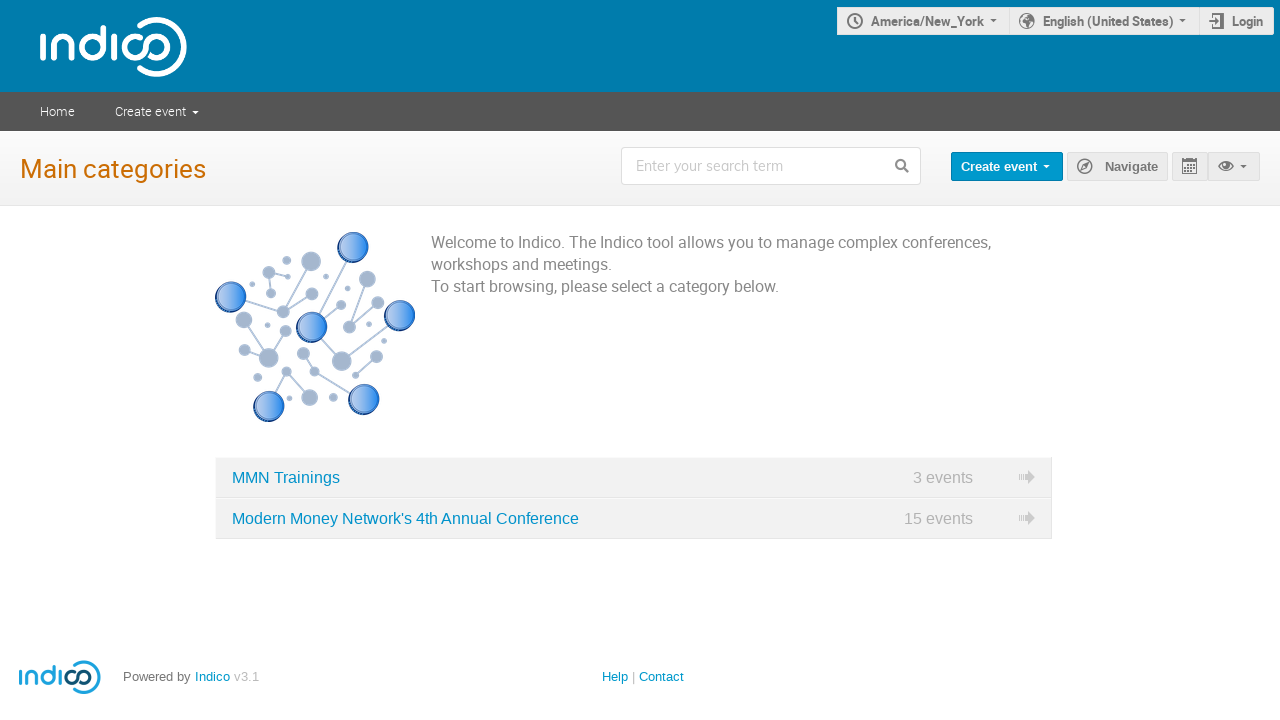

--- FILE ---
content_type: text/css
request_url: https://events.modernmoney.network/dist/css/common.1bf26a6a.css
body_size: 61289
content:
._-web-client-js-react-forms-___fields-module__field-error___h5dxn { color: #f91f1f !important; border-color: #f91f1f !important; font-weight: bold; }

._-web-client-js-react-forms-___fields-module__field-description___3dSQz, .field-description { font-style: italic; font-size: 0.9em; color: #999; }

._-web-client-js-react-components-principals-___items-module__event-role___KXwKF > span { border-radius: 2px; }

._-web-client-js-react-components-principals-___items-module__item___O37Ph { display: flex; align-items: center; }

._-web-client-js-react-components-principals-___items-module__event-role___KXwKF { width: 3.5em; text-align: center; }

._-web-client-js-react-components-principals-___items-module__event-role___KXwKF > span { /* from the role-code mixin */ border-top: 1px solid #dfdfdf; border-bottom: 1px solid #dfdfdf; border-right: 1px solid #dfdfdf; border-left: 1px solid #dfdfdf; padding: 0.3em 0.1em; font-size: 0.9em; font-weight: bold; /* from the SUI icon */ display: inline-block; margin: 0 0.25rem 0 0; width: 3.25em; text-align: center; }

._-web-client-js-react-components-principals-___items-module__icon___3RLqD { width: 3.5em; text-align: center; color: #777; flex-shrink: 0; }

._-web-client-js-react-components-principals-___items-module__content___13naX { flex-grow: 1; }

._-web-client-js-react-components-principals-___items-module__loader___1Nb_q { margin-right: 5px; margin-bottom: 5px; }

._-web-client-js-react-components-principals-___items-module__actions___3gdgw { white-space: nowrap; }

._-web-client-js-react-components-principals-___items-module__button___251AH { cursor: pointer; opacity: 0.5 !important; }

._-web-client-js-react-components-principals-___items-module__button___251AH:hover { opacity: 1 !important; }

._-web-client-js-react-components-principals-___items-module__button___251AH._-web-client-js-react-components-principals-___items-module__delete___1I9BY { color: #f91f1f; }

._-web-client-js-react-components-principals-___items-module__button___251AH._-web-client-js-react-components-principals-___items-module__favorite___2FZy_ { color: #bbb; }

._-web-client-js-react-components-principals-___items-module__button___251AH._-web-client-js-react-components-principals-___items-module__favorite___2FZy_._-web-client-js-react-components-principals-___items-module__active___2BYln, ._-web-client-js-react-components-principals-___items-module__button___251AH._-web-client-js-react-components-principals-___items-module__favorite___2FZy_:hover { color: #e99e18; }

._-web-client-js-react-components-principals-___items-module__favorite___2FZy_.disabled { opacity: 1 !important; }

._-web-client-js-react-components-principals-___items-module__favorite___2FZy_.disabled ._-web-client-js-react-components-principals-___items-module__content___13naX { opacity: 0.45; }

._-web-client-js-react-components-principals-___Search-module__header___t5neX { min-height: 4.55rem; }

._-web-client-js-react-components-principals-___Search-module__search-buttons___dVMNr .dropdown { margin-left: 1em; }

.icon._-web-client-js-react-components-principals-___Search-module__event-person___3mk1K { color: #09c; }

._-web-client-js-react-components-principals-___Search-module__staged-label___3vav1 { animation: highlight 0.5s ease-out; }

._-web-client-js-react-components-principals-___Search-module__staged-list-item___37rfM { display: flex; justify-content: space-between; }

._-web-client-js-react-components-principals-___Search-module__staged-list-item___37rfM > .icon { margin-left: auto; }

._-web-client-js-react-components-principals-___Search-module__search-content___CpwFU { display: flex; justify-content: space-evenly; flex-wrap: wrap; }

._-web-client-js-react-components-principals-___Search-module__search-content___CpwFU ._-web-client-js-react-components-principals-___Search-module__form___4Nh-W { flex-grow: 1; margin-right: 2em; }

._-web-client-js-react-components-principals-___Search-module__search-content___CpwFU ._-web-client-js-react-components-principals-___Search-module__results___Worxs { flex: 1 1 60%; }

._-web-client-js-react-components-principals-___Search-module__search-results___1iW_7._-web-client-js-react-components-principals-___Search-module__disabled___1fCLN { opacity: 0.5; pointer-events: none; -webkit-user-select: none; -moz-user-select: none; -ms-user-select: none; user-select: none; }

._-web-client-js-react-components-principals-___Search-module__search-results___1iW_7 ._-web-client-js-react-components-principals-___Search-module__list___36jfv { max-height: 490px; overflow-y: auto; }

._-web-client-js-react-components-principals-___Search-module__has-avatar___2xN2n { margin-left: 8px; }

.ui.list .item._-web-client-js-react-components-principals-___Search-module__result-item___3Wn7R:first-child { padding-top: 0.6em; }

.ui.list .item._-web-client-js-react-components-principals-___Search-module__result-item___3Wn7R:last-child { padding-bottom: 0.6em; }

.ui.list .item._-web-client-js-react-components-principals-___Search-module__result-item___3Wn7R:hover { cursor: pointer; background: #f9f9f9; }

._-web-client-js-react-components-principals-___PrincipalListField-module__list___2HecL { margin-top: 0 !important; max-height: 200px; overflow-y: scroll; }

._-web-client-js-react-components-principals-___PrincipalListField-module__empty___1T1F0 { text-align: center; font-style: italic; color: #999; }

._-web-client-js-react-components-principals-___PermissionTree-module__permission-tree___3pLqc { padding: 0 1em 0.5em 1em; }

._-web-client-js-react-components-principals-___PermissionTree-module__permission-tree___3pLqc > ._-web-client-js-react-components-principals-___PermissionTree-module__permission-tree___3pLqc { border-left: 3px solid #dfdfdf; padding: 0 0 0 0.3em; margin: 0 0 0.3em 0.3em; }

._-web-client-js-react-components-principals-___PermissionTree-module__permission-tree___3pLqc ._-web-client-js-react-components-principals-___PermissionTree-module__permission-option___1Owch { padding: 0.1em 0; }

._-web-client-js-react-components-principals-___PrincipalPermissions-module__permission-add-button___211kg.circular.icon { margin: 0.2em 0 0.2em 0.2em; cursor: pointer; }

._-web-client-js-react-components-principals-___PrincipalPermissions-module__permission-add-button___211kg.circular.icon:hover { color: #bbb; }

._-web-client-js-react-components-principals-___PrincipalPermissions-module__principal-permission___3cwgQ .ui.label { margin: 0.2em 0 0 0.2em; }

._-web-client-js-react-components-principals-___PrincipalPermissions-module__principal-permission___3cwgQ .ui.icon.button i { margin: 0; }

.modal-dialog { position: fixed; top: 50%; left: 50%; transform: translate(-50%, -50%); background: #fff; outline: none; padding: 0; width: 80%; max-width: 900px; max-height: 70vh; }

.modal-dialog .modal-overflow-container { overflow-y: auto; }

.modal-dialog .modal-dialog-content { box-sizing: border-box; padding: 1em; max-height: 100%; }

.modal-dialog.modal-with-header .modal-overflow-container { max-height: calc(70vh - 60px); }

.modal-dialog.modal-with-header .modal-dialog-header { box-sizing: border-box; background-color: #f9f9f9; border-bottom: 1px solid #ececec; padding: 1em; height: 60px; width: 100%; }

.modal-dialog.modal-with-header .modal-dialog-header a.icon-cross { margin-left: auto; }

.modal-dialog.modal-with-header .modal-dialog-header h2.modal-dialog-title { margin: 0; font-weight: normal; }

.modal-dialog.modal-with-footer .modal-dialog-footer, .modal-dialog.modal-with-fixed-footer .modal-dialog-footer { box-sizing: border-box; background-color: #f9f9f9; border-top: 1px solid #ececec; padding: 1em; height: 60px; width: 100%; }

.modal-dialog.modal-with-footer .modal-dialog-footer h2.modal-dialog-title, .modal-dialog.modal-with-fixed-footer .modal-dialog-footer h2.modal-dialog-title { margin: 0; font-weight: normal; }

.modal-dialog.modal-with-footer .modal-overflow-container { max-height: calc(70vh - 60px); }

.modal-dialog.modal-with-fixed-footer { position: fixed; height: 70vh; }

.modal-dialog.modal-with-fixed-footer .modal-overflow-container { max-height: none; overflow-y: visible; }

.modal-dialog.modal-with-fixed-footer .modal-dialog-content { position: absolute; overflow-y: auto; height: calc(100% - 60px); }

.modal-dialog.modal-with-fixed-footer .modal-dialog-footer { position: absolute; bottom: 0; }

.modal-dialog.modal-with-header.modal-with-footer .modal-overflow-container { max-height: calc(70vh - 60px - 60px); }

.modal-dialog.modal-with-header.modal-with-fixed-footer .modal-dialog-content { max-height: calc(70vh - 60px - 60px); }

.modal-overlay { position: fixed; top: 0; left: 0; right: 0; bottom: 0; background-color: rgba(153, 153, 153, 0.5); }

.modal-overlay-open { overflow: hidden; }

.paginator { display: flex; justify-content: center; list-style-type: none; padding: 0; margin-top: 0.2em; margin-bottom: 1em; }

.paginator li:not(:last-child) { margin-right: 0.2em; }

.paginator .page-arrow a { height: 100%; }

.PresetDateRangePicker_panel {
  padding: 0 22px 11px
}
.PresetDateRangePicker_button {
  position: relative;
  height: 100%;
  text-align: center;
  background: 0 0;
  border: 2px solid #00a699;
  color: #00a699;
  padding: 4px 12px;
  margin-right: 8px;
  font: inherit;
  font-weight: 700;
  line-height: normal;
  overflow: visible;
  -moz-box-sizing: border-box;
  box-sizing: border-box;
  cursor: pointer
}
.PresetDateRangePicker_button:active {
  outline: 0
}
.PresetDateRangePicker_button__selected {
  color: #fff;
  background: #00a699
}
.SingleDatePickerInput {
  display: inline-block;
  background-color: #fff
}
.SingleDatePickerInput__withBorder {
  border-radius: 2px;
  border: 1px solid #dbdbdb
}
.SingleDatePickerInput__rtl {
  direction: rtl
}
.SingleDatePickerInput__disabled {
  background-color: #f2f2f2
}
.SingleDatePickerInput__block {
  display: block
}
.SingleDatePickerInput__showClearDate {
  padding-right: 30px
}
.SingleDatePickerInput_clearDate {
  background: 0 0;
  border: 0;
  color: inherit;
  font: inherit;
  line-height: normal;
  overflow: visible;
  cursor: pointer;
  padding: 10px;
  margin: 0 10px 0 5px;
  position: absolute;
  right: 0;
  top: 50%;
  -webkit-transform: translateY(-50%);
  -ms-transform: translateY(-50%);
  transform: translateY(-50%)
}
.SingleDatePickerInput_clearDate__default:focus,
.SingleDatePickerInput_clearDate__default:hover {
  background: #dbdbdb;
  border-radius: 50%
}
.SingleDatePickerInput_clearDate__small {
  padding: 6px
}
.SingleDatePickerInput_clearDate__hide {
  visibility: hidden
}
.SingleDatePickerInput_clearDate_svg {
  fill: #82888a;
  height: 12px;
  width: 15px;
  vertical-align: middle
}
.SingleDatePickerInput_clearDate_svg__small {
  height: 9px
}
.SingleDatePickerInput_calendarIcon {
  background: 0 0;
  border: 0;
  color: inherit;
  font: inherit;
  line-height: normal;
  overflow: visible;
  cursor: pointer;
  display: inline-block;
  vertical-align: middle;
  padding: 10px;
  margin: 0 5px 0 10px
}
.SingleDatePickerInput_calendarIcon_svg {
  fill: #82888a;
  height: 15px;
  width: 14px;
  vertical-align: middle
}
.SingleDatePicker {
  position: relative;
  display: inline-block
}
.SingleDatePicker__block {
  display: block
}
.SingleDatePicker_picker {
  z-index: 1;
  background-color: #fff;
  position: absolute
}
.SingleDatePicker_picker__rtl {
  direction: rtl
}
.SingleDatePicker_picker__directionLeft {
  left: 0
}
.SingleDatePicker_picker__directionRight {
  right: 0
}
.SingleDatePicker_picker__portal {
  background-color: rgba(0,0,0,.3);
  position: fixed;
  top: 0;
  left: 0;
  height: 100%;
  width: 100%
}
.SingleDatePicker_picker__fullScreenPortal {
  background-color: #fff
}
.SingleDatePicker_closeButton {
  background: 0 0;
  border: 0;
  color: inherit;
  font: inherit;
  line-height: normal;
  overflow: visible;
  cursor: pointer;
  position: absolute;
  top: 0;
  right: 0;
  padding: 15px;
  z-index: 2
}
.SingleDatePicker_closeButton:focus,
.SingleDatePicker_closeButton:hover {
  color: darken(#cacccd,10%);
  text-decoration: none
}
.SingleDatePicker_closeButton_svg {
  height: 15px;
  width: 15px;
  fill: #cacccd
}
.DayPickerKeyboardShortcuts_buttonReset {
  background: 0 0;
  border: 0;
  border-radius: 0;
  color: inherit;
  font: inherit;
  line-height: normal;
  overflow: visible;
  padding: 0;
  cursor: pointer;
  font-size: 14px
}
.DayPickerKeyboardShortcuts_buttonReset:active {
  outline: 0
}
.DayPickerKeyboardShortcuts_show {
  width: 33px;
  height: 26px;
  position: absolute;
  z-index: 2
}
.DayPickerKeyboardShortcuts_show::before {
  content: "";
  display: block;
  position: absolute
}
.DayPickerKeyboardShortcuts_show__bottomRight {
  bottom: 0;
  right: 0
}
.DayPickerKeyboardShortcuts_show__bottomRight::before {
  border-top: 26px solid transparent;
  border-right: 33px solid #00a699;
  bottom: 0;
  right: 0
}
.DayPickerKeyboardShortcuts_show__bottomRight:hover::before {
  border-right: 33px solid #008489
}
.DayPickerKeyboardShortcuts_show__topRight {
  top: 0;
  right: 0
}
.DayPickerKeyboardShortcuts_show__topRight::before {
  border-bottom: 26px solid transparent;
  border-right: 33px solid #00a699;
  top: 0;
  right: 0
}
.DayPickerKeyboardShortcuts_show__topRight:hover::before {
  border-right: 33px solid #008489
}
.DayPickerKeyboardShortcuts_show__topLeft {
  top: 0;
  left: 0
}
.DayPickerKeyboardShortcuts_show__topLeft::before {
  border-bottom: 26px solid transparent;
  border-left: 33px solid #00a699;
  top: 0;
  left: 0
}
.DayPickerKeyboardShortcuts_show__topLeft:hover::before {
  border-left: 33px solid #008489
}
.DayPickerKeyboardShortcuts_showSpan {
  color: #fff;
  position: absolute
}
.DayPickerKeyboardShortcuts_showSpan__bottomRight {
  bottom: 0;
  right: 5px
}
.DayPickerKeyboardShortcuts_showSpan__topRight {
  top: 1px;
  right: 5px
}
.DayPickerKeyboardShortcuts_showSpan__topLeft {
  top: 1px;
  left: 5px
}
.DayPickerKeyboardShortcuts_panel {
  overflow: auto;
  background: #fff;
  border: 1px solid #dbdbdb;
  border-radius: 2px;
  position: absolute;
  top: 0;
  bottom: 0;
  right: 0;
  left: 0;
  z-index: 2;
  padding: 22px;
  margin: 33px;
  text-align: left
}
.DayPickerKeyboardShortcuts_title {
  font-size: 16px;
  font-weight: 700;
  margin: 0
}
.DayPickerKeyboardShortcuts_list {
  list-style: none;
  padding: 0;
  font-size: 14px
}
.DayPickerKeyboardShortcuts_close {
  position: absolute;
  right: 22px;
  top: 22px;
  z-index: 2
}
.DayPickerKeyboardShortcuts_close:active {
  outline: 0
}
.DayPickerKeyboardShortcuts_closeSvg {
  height: 15px;
  width: 15px;
  fill: #cacccd
}
.DayPickerKeyboardShortcuts_closeSvg:focus,
.DayPickerKeyboardShortcuts_closeSvg:hover {
  fill: #82888a
}
.CalendarDay {
  -moz-box-sizing: border-box;
  box-sizing: border-box;
  cursor: pointer;
  font-size: 14px;
  text-align: center
}
.CalendarDay:active {
  outline: 0
}
.CalendarDay__defaultCursor {
  cursor: default
}
.CalendarDay__default {
  border: 1px solid #e4e7e7;
  color: #484848;
  background: #fff
}
.CalendarDay__default:hover {
  background: #e4e7e7;
  border: 1px solid #e4e7e7;
  color: inherit
}
.CalendarDay__hovered_offset {
  background: #f4f5f5;
  border: 1px double #e4e7e7;
  color: inherit
}
.CalendarDay__outside {
  border: 0;
  background: #fff;
  color: #484848
}
.CalendarDay__outside:hover {
  border: 0
}
.CalendarDay__blocked_minimum_nights {
  background: #fff;
  border: 1px solid #eceeee;
  color: #cacccd
}
.CalendarDay__blocked_minimum_nights:active,
.CalendarDay__blocked_minimum_nights:hover {
  background: #fff;
  color: #cacccd
}
.CalendarDay__highlighted_calendar {
  background: #ffe8bc;
  color: #484848
}
.CalendarDay__highlighted_calendar:active,
.CalendarDay__highlighted_calendar:hover {
  background: #ffce71;
  color: #484848
}
.CalendarDay__selected_span {
  background: #66e2da;
  border: 1px double #33dacd;
  color: #fff
}
.CalendarDay__selected_span:active,
.CalendarDay__selected_span:hover {
  background: #33dacd;
  border: 1px double #33dacd;
  color: #fff
}
.CalendarDay__selected,
.CalendarDay__selected:active,
.CalendarDay__selected:hover {
  background: #00a699;
  border: 1px double #00a699;
  color: #fff
}
.CalendarDay__hovered_span,
.CalendarDay__hovered_span:hover {
  background: #b2f1ec;
  border: 1px double #80e8e0;
  color: #007a87
}
.CalendarDay__hovered_span:active {
  background: #80e8e0;
  border: 1px double #80e8e0;
  color: #007a87
}
.CalendarDay__blocked_calendar,
.CalendarDay__blocked_calendar:active,
.CalendarDay__blocked_calendar:hover {
  background: #cacccd;
  border: 1px solid #cacccd;
  color: #82888a
}
.CalendarDay__blocked_out_of_range,
.CalendarDay__blocked_out_of_range:active,
.CalendarDay__blocked_out_of_range:hover {
  background: #fff;
  border: 1px solid #e4e7e7;
  color: #cacccd
}
.CalendarDay__hovered_start_first_possible_end {
  background: #eceeee;
  border: 1px double #eceeee
}
.CalendarDay__hovered_start_blocked_min_nights {
  background: #eceeee;
  border: 1px double #e4e7e7
}
.CalendarMonth {
  background: #fff;
  text-align: center;
  vertical-align: top;
  -webkit-user-select: none;
  -moz-user-select: none;
  -ms-user-select: none;
  user-select: none
}
.CalendarMonth_table {
  border-collapse: collapse;
  border-spacing: 0
}
.CalendarMonth_verticalSpacing {
  border-collapse: separate
}
.CalendarMonth_caption {
  color: #484848;
  font-size: 18px;
  text-align: center;
  padding-top: 22px;
  padding-bottom: 37px;
  caption-side: initial
}
.CalendarMonth_caption__verticalScrollable {
  padding-top: 12px;
  padding-bottom: 7px
}
.CalendarMonthGrid {
  background: #fff;
  text-align: left;
  z-index: 0
}
.CalendarMonthGrid__animating {
  z-index: 1
}
.CalendarMonthGrid__horizontal {
  position: absolute;
  left: 9px
}
.CalendarMonthGrid__vertical,
.CalendarMonthGrid__vertical_scrollable {
  margin: 0 auto
}
.CalendarMonthGrid_month__horizontal {
  display: inline-block;
  vertical-align: top;
  min-height: 100%
}
.CalendarMonthGrid_month__hideForAnimation {
  position: absolute;
  z-index: -1;
  opacity: 0;
  pointer-events: none
}
.CalendarMonthGrid_month__hidden {
  visibility: hidden
}
.DayPickerNavigation {
  position: relative;
  z-index: 2
}
.DayPickerNavigation__horizontal {
  height: 0
}
.DayPickerNavigation__verticalScrollable_prevNav {
  z-index: 1
}
.DayPickerNavigation__verticalDefault {
  position: absolute;
  width: 100%;
  height: 52px;
  bottom: 0;
  left: 0
}
.DayPickerNavigation__verticalScrollableDefault {
  position: relative
}
.DayPickerNavigation__bottom {
  height: auto
}
.DayPickerNavigation__bottomDefault {
  -webkit-box-pack: justify;
  -ms-flex-pack: justify;
  display: -webkit-box;
  display: -moz-box;
  display: -ms-flexbox;
  display: -webkit-flex;
  display: flex;
  -webkit-justify-content: space-between;
  justify-content: space-between
}
.DayPickerNavigation_button {
  cursor: pointer;
  -webkit-user-select: none;
  -moz-user-select: none;
  -ms-user-select: none;
  user-select: none;
  border: 0;
  padding: 0;
  margin: 0
}
.DayPickerNavigation_button__default {
  border: 1px solid #e4e7e7;
  background-color: #fff;
  color: #757575
}
.DayPickerNavigation_button__default:focus,
.DayPickerNavigation_button__default:hover {
  border: 1px solid #c4c4c4
}
.DayPickerNavigation_button__default:active {
  background: #f2f2f2
}
.DayPickerNavigation_button__disabled {
  cursor: default;
  border: 1px solid #f2f2f2
}
.DayPickerNavigation_button__disabled:focus,
.DayPickerNavigation_button__disabled:hover {
  border: 1px solid #f2f2f2
}
.DayPickerNavigation_button__disabled:active {
  background: 0 0
}
.DayPickerNavigation_button__horizontalDefault {
  position: absolute;
  top: 18px;
  line-height: .78;
  border-radius: 3px;
  padding: 6px 9px
}
.DayPickerNavigation_bottomButton__horizontalDefault {
  position: static;
  margin: -10px 22px 30px
}
.DayPickerNavigation_leftButton__horizontalDefault {
  left: 22px
}
.DayPickerNavigation_rightButton__horizontalDefault {
  right: 22px
}
.DayPickerNavigation_button__verticalDefault {
  padding: 5px;
  background: #fff;
  box-shadow: 0 0 5px 2px rgba(0,0,0,.1);
  position: relative;
  display: inline-block;
  text-align: center;
  height: 100%;
  width: 50%
}
.DayPickerNavigation_nextButton__verticalDefault {
  border-left: 0
}
.DayPickerNavigation_nextButton__verticalScrollableDefault,
.DayPickerNavigation_prevButton__verticalScrollableDefault {
  width: 100%
}
.DayPickerNavigation_svg__horizontal {
  height: 19px;
  width: 19px;
  fill: #82888a;
  display: block
}
.DayPickerNavigation_svg__vertical {
  height: 42px;
  width: 42px;
  fill: #484848
}
.DayPickerNavigation_svg__disabled {
  fill: #f2f2f2
}
.DayPicker {
  background: #fff;
  position: relative;
  text-align: left
}
.DayPicker__horizontal {
  background: #fff
}
.DayPicker__verticalScrollable {
  height: 100%
}
.DayPicker__hidden {
  visibility: hidden
}
.DayPicker__withBorder {
  box-shadow: 0 2px 6px rgba(0,0,0,.05),0 0 0 1px rgba(0,0,0,.07);
  border-radius: 3px
}
.DayPicker_portal__horizontal {
  box-shadow: none;
  position: absolute;
  left: 50%;
  top: 50%
}
.DayPicker_portal__vertical {
  position: initial
}
.DayPicker_focusRegion {
  outline: 0
}
.DayPicker_calendarInfo__horizontal,
.DayPicker_wrapper__horizontal {
  display: inline-block;
  vertical-align: top
}
.DayPicker_weekHeaders {
  position: relative
}
.DayPicker_weekHeaders__horizontal {
  margin-left: 9px
}
.DayPicker_weekHeader {
  color: #757575;
  position: absolute;
  top: 62px;
  z-index: 2;
  text-align: left
}
.DayPicker_weekHeader__vertical {
  left: 50%
}
.DayPicker_weekHeader__verticalScrollable {
  top: 0;
  display: table-row;
  border-bottom: 1px solid #dbdbdb;
  background: #fff;
  margin-left: 0;
  left: 0;
  width: 100%;
  text-align: center
}
.DayPicker_weekHeader_ul {
  list-style: none;
  margin: 1px 0;
  padding-left: 0;
  padding-right: 0;
  font-size: 14px
}
.DayPicker_weekHeader_li {
  display: inline-block;
  text-align: center
}
.DayPicker_transitionContainer {
  position: relative;
  overflow: hidden;
  border-radius: 3px
}
.DayPicker_transitionContainer__horizontal {
  -webkit-transition: height .2s ease-in-out;
  -moz-transition: height .2s ease-in-out;
  transition: height .2s ease-in-out
}
.DayPicker_transitionContainer__vertical {
  width: 100%
}
.DayPicker_transitionContainer__verticalScrollable {
  padding-top: 20px;
  height: 100%;
  position: absolute;
  top: 0;
  bottom: 0;
  right: 0;
  left: 0;
  overflow-y: scroll
}
.DateInput {
  margin: 0;
  padding: 0;
  background: #fff;
  position: relative;
  display: inline-block;
  width: 130px;
  vertical-align: middle
}
.DateInput__small {
  width: 97px
}
.DateInput__block {
  width: 100%
}
.DateInput__disabled {
  background: #f2f2f2;
  color: #dbdbdb
}
.DateInput_input {
  font-weight: 200;
  font-size: 19px;
  line-height: 24px;
  color: #484848;
  background-color: #fff;
  width: 100%;
  padding: 11px 11px 9px;
  border: 0;
  border-top: 0;
  border-right: 0;
  border-bottom: 2px solid transparent;
  border-left: 0;
  border-radius: 0
}
.DateInput_input__small {
  font-size: 15px;
  line-height: 18px;
  letter-spacing: .2px;
  padding: 7px 7px 5px
}
.DateInput_input__regular {
  font-weight: auto
}
.DateInput_input__readOnly {
  -webkit-user-select: none;
  -moz-user-select: none;
  -ms-user-select: none;
  user-select: none
}
.DateInput_input__focused {
  outline: 0;
  background: #fff;
  border: 0;
  border-top: 0;
  border-right: 0;
  border-bottom: 2px solid #008489;
  border-left: 0
}
.DateInput_input__disabled {
  background: #f2f2f2;
  font-style: italic
}
.DateInput_screenReaderMessage {
  border: 0;
  clip: rect(0,0,0,0);
  height: 1px;
  margin: -1px;
  overflow: hidden;
  padding: 0;
  position: absolute;
  width: 1px
}
.DateInput_fang {
  position: absolute;
  width: 20px;
  height: 10px;
  left: 22px;
  z-index: 2
}
.DateInput_fangShape {
  fill: #fff
}
.DateInput_fangStroke {
  stroke: #dbdbdb;
  fill: transparent
}
.DateRangePickerInput {
  background-color: #fff;
  display: inline-block
}
.DateRangePickerInput__disabled {
  background: #f2f2f2
}
.DateRangePickerInput__withBorder {
  border-radius: 2px;
  border: 1px solid #dbdbdb
}
.DateRangePickerInput__rtl {
  direction: rtl
}
.DateRangePickerInput__block {
  display: block
}
.DateRangePickerInput__showClearDates {
  padding-right: 30px
}
.DateRangePickerInput_arrow {
  display: inline-block;
  vertical-align: middle;
  color: #484848
}
.DateRangePickerInput_arrow_svg {
  vertical-align: middle;
  fill: #484848;
  height: 24px;
  width: 24px
}
.DateRangePickerInput_clearDates {
  background: 0 0;
  border: 0;
  color: inherit;
  font: inherit;
  line-height: normal;
  overflow: visible;
  cursor: pointer;
  padding: 10px;
  margin: 0 10px 0 5px;
  position: absolute;
  right: 0;
  top: 50%;
  -webkit-transform: translateY(-50%);
  -ms-transform: translateY(-50%);
  transform: translateY(-50%)
}
.DateRangePickerInput_clearDates__small {
  padding: 6px
}
.DateRangePickerInput_clearDates_default:focus,
.DateRangePickerInput_clearDates_default:hover {
  background: #dbdbdb;
  border-radius: 50%
}
.DateRangePickerInput_clearDates__hide {
  visibility: hidden
}
.DateRangePickerInput_clearDates_svg {
  fill: #82888a;
  height: 12px;
  width: 15px;
  vertical-align: middle
}
.DateRangePickerInput_clearDates_svg__small {
  height: 9px
}
.DateRangePickerInput_calendarIcon {
  background: 0 0;
  border: 0;
  color: inherit;
  font: inherit;
  line-height: normal;
  overflow: visible;
  cursor: pointer;
  display: inline-block;
  vertical-align: middle;
  padding: 10px;
  margin: 0 5px 0 10px
}
.DateRangePickerInput_calendarIcon_svg {
  fill: #82888a;
  height: 15px;
  width: 14px;
  vertical-align: middle
}
.DateRangePicker {
  position: relative;
  display: inline-block
}
.DateRangePicker__block {
  display: block
}
.DateRangePicker_picker {
  z-index: 1;
  background-color: #fff;
  position: absolute
}
.DateRangePicker_picker__rtl {
  direction: rtl
}
.DateRangePicker_picker__directionLeft {
  left: 0
}
.DateRangePicker_picker__directionRight {
  right: 0
}
.DateRangePicker_picker__portal {
  background-color: rgba(0,0,0,.3);
  position: fixed;
  top: 0;
  left: 0;
  height: 100%;
  width: 100%
}
.DateRangePicker_picker__fullScreenPortal {
  background-color: #fff
}
.DateRangePicker_closeButton {
  background: 0 0;
  border: 0;
  color: inherit;
  font: inherit;
  line-height: normal;
  overflow: visible;
  cursor: pointer;
  position: absolute;
  top: 0;
  right: 0;
  padding: 15px;
  z-index: 2
}
.DateRangePicker_closeButton:focus,
.DateRangePicker_closeButton:hover {
  color: darken(#cacccd,10%);
  text-decoration: none
}
.DateRangePicker_closeButton_svg {
  height: 15px;
  width: 15px;
  fill: #cacccd
}
.ui.form input[type='text'].DateInput_input { border: none; text-align: center; }

.DateInput_input[disabled] { font-style: normal; }

.ui.form input[type='text'].DateInput_input__small { padding-left: 0.2em; padding-right: 0.2em; }

.CalendarMonth_caption { padding-bottom: 42px !important; }

.DateRangePicker_picker, .SingleDatePicker_picker { z-index: 4 !important; line-height: normal; }

.DateRangePicker_picker.DateRangePicker_picker__fullScreenPortal, .SingleDatePicker_picker.SingleDatePicker_picker__fullScreenPortal { z-index: 1001 !important; }

.ui.form ._-web-client-js-react-components-dates-___DatePeriodField-module__date-period-field___3TdqD .DateInput_input { background: inherit; }

._-web-client-js-react-components-___Carousel-module__carousel___2092U { padding: 1em 0 0 0; }

._-web-client-js-react-components-___Carousel-module__carousel___2092U ._-web-client-js-react-components-___Carousel-module__pane-container___3jRVR { display: flex; width: 100%; height: 100%; overflow: hidden; }

._-web-client-js-react-components-___Carousel-module__carousel-page___2G8lC { display: flex; justify-content: center; align-items: center; min-width: 100%; min-height: 100%; transition: margin-left 1s ease-out; }

._-web-client-js-react-components-___Carousel-module__progress-indicator___1DzJO { transition: background-color 0.25s ease-in; background-color: #dfdfdf; width: 100px; height: 2px; margin: 10px auto; }

._-web-client-js-react-components-___Carousel-module__progress-indicator___1DzJO.disabled, ._-web-client-js-react-components-___Carousel-module__progress-indicator___1DzJO.disabled ._-web-client-js-react-components-___Carousel-module__progress-bar___1MzaO { background-color: #f9f9f9; }

._-web-client-js-react-components-___Carousel-module__progress-indicator___1DzJO ._-web-client-js-react-components-___Carousel-module__progress-bar___1MzaO { height: 100%; background-color: #2185d0; transition: width 0.25s linear; width: 0; }

._-web-client-js-react-components-___Carousel-module__pane-switcher___BCK2i { list-style-type: none; padding: 0; margin: 0.5em 0 0 0; }

._-web-client-js-react-components-___Carousel-module__pane-switcher___BCK2i ._-web-client-js-react-components-___Carousel-module__pane-switcher-item___1QQRJ { display: inline-block; border: 1px solid #2185d0; width: 15px; height: 15px; border-radius: 100%; cursor: pointer; transition: background-color 0.25s ease-in; }

._-web-client-js-react-components-___Carousel-module__pane-switcher___BCK2i ._-web-client-js-react-components-___Carousel-module__pane-switcher-item___1QQRJ:not(:last-child) { margin-right: 0.5em; }

._-web-client-js-react-components-___Carousel-module__pane-switcher___BCK2i ._-web-client-js-react-components-___Carousel-module__pane-switcher-item___1QQRJ.active { background-color: #2185d0; }

.ui.button._-web-client-js-react-components-___ScrollButton-module__scroll-btn___1aO-s { background-color: #7dcfb6; color: #f9f9f9; position: fixed; bottom: 10px; right: 10px; opacity: 0; z-index: 1001; transition: opacity 0.25s ease-in; }

.ui.button._-web-client-js-react-components-___ScrollButton-module__scroll-btn___1aO-s._-web-client-js-react-components-___ScrollButton-module__visible___1ittb { opacity: 0.75; }

.ui.button._-web-client-js-react-components-___ScrollButton-module__scroll-btn___1aO-s:hover, .ui.button._-web-client-js-react-components-___ScrollButton-module__scroll-btn___1aO-s:focus { background-color: #45ba97; color: #f9f9f9; }

._-web-client-js-react-components-___StickyWithScrollBack-module__sticky-content___3yAx4 { margin-bottom: 10px; }

._-web-client-js-react-components-___StickyWithScrollBack-module__sticky-content___3yAx4 > :nth-child(2) { z-index: 15; background-color: white; }

._-web-client-js-react-components-___StickyWithScrollBack-module__sticky-content___3yAx4.ui.stuck-container + div { padding-top: 130px; }

._-web-client-js-react-components-___StickyWithScrollBack-module__sticky-content___3yAx4 .ui.sticky.fixed.top { padding-top: 30px; box-shadow: rgba(85, 85, 85, 0.2) 0 25px 30px -20px; transition: all, 0.25s ease-in; }

._-web-client-js-react-components-___PopoverDropdownMenu-module__trigger-container___wBZjW { display: inline-block; }

._-web-client-js-react-components-___PopoverDropdownMenu-module__dropdown-container___nRu04 { padding: 2px; z-index: 1000; overflow: auto; }

._-web-client-js-react-components-___PopoverDropdownMenu-module__dropdown-container___nRu04.ui.dropdown .menu { position: relative; }

._-web-client-js-react-components-files-___FileArea-module__dropzone-area___KF29S .ui.segment { border: 2px dashed #007cac !important; }

._-web-client-js-react-components-files-___FileArea-module__dropzone-area___KF29S ._-web-client-js-react-components-files-___FileArea-module__file-card___3SbWx ._-web-client-js-react-components-files-___FileArea-module__action___1QLEJ { position: absolute; top: 3px; right: 2px; cursor: pointer; }

._-web-client-js-react-components-files-___FileArea-module__dropzone-area___KF29S ._-web-client-js-react-components-files-___FileArea-module__file-card___3SbWx .content .header { text-overflow: ellipsis; overflow: hidden; white-space: nowrap; }

._-web-client-js-react-components-files-___FileArea-module__dropzone-area___KF29S ._-web-client-js-react-components-files-___FileArea-module__file-card___3SbWx .content .header ._-web-client-js-react-components-files-___FileArea-module__filename___ow9Hz { text-overflow: ellipsis; overflow: hidden; }

._-web-client-js-react-components-files-___FileArea-module__dropzone-area___KF29S ._-web-client-js-react-components-files-___FileArea-module__file-card___3SbWx .ui.progress { margin: 0; }

._-web-client-js-react-components-files-___FileArea-module__dropzone-area___KF29S ._-web-client-js-react-components-files-___FileArea-module__file-selection-btn___GMsye { margin-top: 10px; max-width: none !important; }

._-web-client-js-react-components-___ReviewRating-module__rating-field___1KHpW { display: flex; align-items: center; }

._-web-client-js-react-components-___ReviewRating-module__rating-field___1KHpW .active.icon::before, ._-web-client-js-react-components-___ReviewRating-module__rating-field___1KHpW .selected.icon::before { color: #09c; }

._-web-client-js-react-components-___ReviewRating-module__rating-field___1KHpW ._-web-client-js-react-components-___ReviewRating-module__rating-value___dNJZi { margin-left: 5px; text-align: center; min-width: 15px; }

._-web-client-js-react-components-___WTFPrincipalListField-module__opaque___fA1nW { background-color: #f9f9f9; padding: 15px !important; }

._-web-client-js-react-components-___WTFPrincipalField-module__fixed-width___3g628 { width: 400px; }

._-web-client-js-react-components-___ICSCalendarLink-module__height-full___3oHVG { height: 100%; }

._-web-client-js-react-components-___ICSCalendarLink-module__export-header___2enpc.ui.header { display: flex; flex-direction: column; align-items: center; margin-bottom: 0; }

._-web-client-js-react-components-___ICSCalendarLink-module__export-header___2enpc.ui.header:first-child { margin-top: 0.5em; }

._-web-client-js-react-components-___ICSCalendarLink-module__export-header___2enpc .ui.left.labeled.button { cursor: initial; }

._-web-client-js-react-components-___ICSCalendarLink-module__export-option___2BG7e { display: block; text-align: center; margin: 1rem 0 0.5rem 0; }

._-web-client-js-react-components-___ICSCalendarLink-module__export-option___2BG7e::before, ._-web-client-js-react-components-___ICSCalendarLink-module__export-option___2BG7e::after { box-shadow: 1px 1px 1px #f9f9f9; background-color: #dfdfdf; content: ''; display: inline-block; height: 1px; position: relative; vertical-align: middle; width: 10%; margin: 0 0.5rem; }

._-web-client-js-react-components-___ICSCalendarLink-module__download-button___3Uwt4.ui.icon.button { display: flex; align-items: center; margin: 0 0 0 0.5rem; height: 2.125rem; }

._-web-client-js-react-components-___ICSCalendarLink-module__download-option___nkzcW { display: flex; align-items: center; }

._-web-client-js-react-components-___ICSCalendarLink-module__popup___1glmp.ui.wide.popup { display: inline-flex; min-width: 350px; max-width: 450px; }

._-web-client-js-react-components-___ICSCalendarLink-module__popup___1glmp ._-web-client-js-react-components-___ICSCalendarLink-module__content___1Pkvu { width: 0; min-width: 100%; }

._-web-client-js-react-components-___ICSCalendarLink-module__button-group___1c_fR .ui.labeled.button button.ui.button:last-child { border-top-right-radius: 0; border-bottom-right-radius: 0; }

@font-face { font-family: 'icomoon-ultimate'; src: url(/fonts/icomoon/icomoon__v7cae0e10.svg#icomoon-ultimate) format("svg"), url(/fonts/icomoon/icomoon__v38ba4f04.woff) format("woff"), url(/fonts/icomoon/icomoon__v4d8b7d66.ttf) format("truetype"); font-weight: normal; font-style: normal; }

/* Use the following CSS code if you want to use data attributes for inserting your icons */
[data-icon]::before { font-family: 'icomoon-ultimate'; content: attr(data-icon); font-weight: normal; font-variant: normal; text-transform: none; line-height: 1; -webkit-font-smoothing: antialiased; }

/* Use the following CSS code if you want to have a class per icon */
/*
Instead of a list of all class selectors,
you can use the generic selector below, but it's slower:
[class*="icon-"] {
*/
[class^='icon-']::before, [class*=' icon-']::before { font-family: 'icomoon-ultimate'; font-style: normal; font-weight: normal; font-variant: normal; text-transform: none; line-height: 1; -webkit-font-smoothing: antialiased; }

i[class^='icon-']::before { cursor: default; }

.search-client-js-components-___SearchBox-module__inactive___r5aZ8[class^='icon-']::before, .search-client-js-components-___SearchBox-module__inactive___r5aZ8[class*=' icon-']::before { opacity: 0.15; }

/* How to add icons 1. Login into icomoon app https://icomoon.io/app/ 2. Remove any existing project (Top-left hamburger icon, "Manage projects", "Remove" button) 3. Import "selection.json" from Indico repository (Top-left hamburger icon, "Import project", choose 'indico/web/static/fonts/icomoon/selection.json' 4. Load the project (it should be named "Untitled Project") 5. Deselect all icons (Top-left hamburger icon, "Clear selection") 6. Add the IcoMoon Ultimate pack (Click on "Library" button then on "Add") 7. Search for the icon you want to add using the search box 8. Select the icons to add with the selection tool 9. Add the new icons to our set (Click the hamburger icon to the right of our set that should be displayed as "icomoon" and select "Move selection here") 10. Clear the search box 11. Remove all icons sets except ours (Click the hamburger icon to the right of the set to remove and choose "Remove set") 12. Reorder the icons in alphabetical order: - Click the hamburger icon to the right of our project - Choose "Select all". - Click that hamburger icon again and choose "Rearrange icons". - Choose "Order by name" and "Rearrange" 13. Click on the "Generate font" tab at the bottom of the screen 14. Click on "Download" at the bottom right of the screen 15. Copy files: - icomoon.zip/fonts/icommon.{svg,ttf,woff} to indico/web/static/fonts/icomoon/ - icomoon.zip/selection.json to indico/web/static/fonts/icomoon/ - Replace the icon definitions between the comments below with the ones found in icomoon.zip/style.css (pay attention to the indentation!) */
/* Icomoon's icon definitions */
.search-client-js-components-___SearchBox-module__icon-agreement___3Eu9J::before { content: '\e605'; }

.search-client-js-components-___SearchBox-module__icon-alarm___1hMN0::before { content: '\74'; }

.search-client-js-components-___SearchBox-module__icon-arrow-down___1vr2z::before { content: '\24'; }

.search-client-js-components-___SearchBox-module__icon-arrow-left___1L3w7::before { content: '\e3bf'; }

.search-client-js-components-___SearchBox-module__icon-arrow-right-sparse___2c2FZ::before { content: '\46'; }

.search-client-js-components-___SearchBox-module__icon-arrow-up___30qQn::before { content: '\34'; }

.search-client-js-components-___SearchBox-module__icon-arrows-vert___13ZG4::before { content: '\edfb'; }

.search-client-js-components-___SearchBox-module__icon-attachment___WQVGK::before { content: '\eca9'; }

.search-client-js-components-___SearchBox-module__icon-bell___1Suiw::before { content: '\e908'; }

.search-client-js-components-___SearchBox-module__icon-bold___2cPvy::before { content: '\e454'; }

.search-client-js-components-___SearchBox-module__icon-book___2PK7P::before { content: '\e990'; }

.search-client-js-components-___SearchBox-module__icon-bookmark___2C7d1::before { content: '\45'; }

.search-client-js-components-___SearchBox-module__icon-broadcast___27PQg::before { content: '\e005'; }

.search-client-js-components-___SearchBox-module__icon-bubble-quote___21dra::before { content: '\e16d'; }

.search-client-js-components-___SearchBox-module__icon-bullhorn___bhcG1::before { content: '\49'; }

.search-client-js-components-___SearchBox-module__icon-calendar___3a_Ha::before { content: '\e003'; }

.search-client-js-components-___SearchBox-module__icon-camera___2WqCc::before { content: '\e007'; }

.search-client-js-components-___SearchBox-module__icon-chart___2jQe-::before { content: '\eb8c'; }

.search-client-js-components-___SearchBox-module__icon-checkbox-checked___V1VQG::before { content: '\e432'; }

.search-client-js-components-___SearchBox-module__icon-checkbox-unchecked___2Zv-Y::before { content: '\e433'; }

.search-client-js-components-___SearchBox-module__icon-checkmark___1Zhcs::before { content: '\e372'; }

.search-client-js-components-___SearchBox-module__icon-circle-small___3fc6Z::before { content: '\e2ab'; }

.search-client-js-components-___SearchBox-module__icon-clipboard___4hTpF::before { content: '\3c'; }

.search-client-js-components-___SearchBox-module__icon-close___3qD6b::before { content: '\3b'; }

.search-client-js-components-___SearchBox-module__icon-code___3Wy09::before { content: '\e480'; }

.search-client-js-components-___SearchBox-module__icon-coins___So_UE::before { content: '\e0d4'; }

.search-client-js-components-___SearchBox-module__icon-collapse___26gOV::before { content: '\e3b0'; }

.search-client-js-components-___SearchBox-module__icon-compass2___lrpOb::before { content: '\e94a'; }

.search-client-js-components-___SearchBox-module__icon-copy___-qRoC::before { content: '\30'; }

.search-client-js-components-___SearchBox-module__icon-copy1___1QkDS::before { content: '\e909'; }

.search-client-js-components-___SearchBox-module__icon-cross___3jus4::before { content: '\ed6d'; }

.search-client-js-components-___SearchBox-module__icon-disable___2gWjh::before { content: '\e00a'; }

.search-client-js-components-___SearchBox-module__icon-dropmenu___1m6wf::before { content: '\f0a5'; }

.search-client-js-components-___SearchBox-module__icon-earth___2RMwT::before { content: '\e600'; }

.search-client-js-components-___SearchBox-module__icon-edit___2S0DX::before { content: '\2e'; }

.search-client-js-components-___SearchBox-module__icon-enlarge___2Xz_l::before { content: '\eb48'; }

.search-client-js-components-___SearchBox-module__icon-enter___3-XcM::before { content: '\e37b'; }

.search-client-js-components-___SearchBox-module__icon-equalizer___3U7kR::before { content: '\e90a'; }

.search-client-js-components-___SearchBox-module__icon-exit___1izul::before { content: '\e37c'; }

.search-client-js-components-___SearchBox-module__icon-expand___boGaP::before { content: '\e00b'; }

.search-client-js-components-___SearchBox-module__icon-eye___3BMLT::before { content: '\44'; }

.search-client-js-components-___SearchBox-module__icon-eye-blocked___SjwP8::before, .search-client-js-components-___SearchBox-module__icon-unlisted-event___3h5Ku::before { content: '\e9d1'; }

.search-client-js-components-___SearchBox-module__icon-file___lZqm_::before { content: '\e08d'; }

.search-client-js-components-___SearchBox-module__icon-file-check___2_gQy::before { content: '\e9a9'; }

.search-client-js-components-___SearchBox-module__icon-file-content___1P9NI::before { content: '\e07b'; }

.search-client-js-components-___SearchBox-module__icon-file-css___2Tenv::before { content: '\e9bd'; }

.search-client-js-components-___SearchBox-module__icon-file-download___1bDbb::before { content: '\32'; }

.search-client-js-components-___SearchBox-module__icon-file-excel___3YBpX::before { content: '\25'; }

.search-client-js-components-___SearchBox-module__icon-file-eye___q4RVR::before { content: '\e9ab'; }

.search-client-js-components-___SearchBox-module__icon-file-filled___1NWJ5::before { content: '\e99e'; }

.search-client-js-components-___SearchBox-module__icon-file-image___37QYN::before { content: '\e9af'; }

.search-client-js-components-___SearchBox-module__icon-file-music___1Ytfl::before { content: '\e9b1'; }

.search-client-js-components-___SearchBox-module__icon-file-openoffice___153qa::before { content: '\ef37'; }

.search-client-js-components-___SearchBox-module__icon-file-pdf___2AMAb::before { content: '\61'; }

.search-client-js-components-___SearchBox-module__icon-file-play___1SMst::before { content: '\e9b3'; }

.search-client-js-components-___SearchBox-module__icon-file-presentation___13E1n::before { content: '\e9bf'; }

.search-client-js-components-___SearchBox-module__icon-file-spreadsheet___1Dtop::before { content: '\e9c5'; }

.search-client-js-components-___SearchBox-module__icon-file-text___2GdN4::before { content: '\e9ad'; }

.search-client-js-components-___SearchBox-module__icon-file-video___3nJ8L::before { content: '\e9b5'; }

.search-client-js-components-___SearchBox-module__icon-file-word___13lie::before { content: '\ef38'; }

.search-client-js-components-___SearchBox-module__icon-file-xml___1wmy0::before { content: '\e9bb'; }

.search-client-js-components-___SearchBox-module__icon-file-zip___A2NDC::before { content: '\e9b9'; }

.search-client-js-components-___SearchBox-module__icon-filter___29ZJo::before { content: '\4a'; }

.search-client-js-components-___SearchBox-module__icon-first___mwrrd::before { content: '\edb5'; }

.search-client-js-components-___SearchBox-module__icon-floppy___1mXL9::before { content: '\e134'; }

.search-client-js-components-___SearchBox-module__icon-folder___226L-::before { content: '\e9db'; }

.search-client-js-components-___SearchBox-module__icon-folder-open___2B_XX::before { content: '\e9dc'; }

.search-client-js-components-___SearchBox-module__icon-folder-plus___1CrBY::before { content: '\e9df'; }

.search-client-js-components-___SearchBox-module__icon-font-size___2YNl8::before { content: '\2f'; }

.search-client-js-components-___SearchBox-module__icon-grid___1F5fV::before { content: '\35'; }

.search-client-js-components-___SearchBox-module__icon-grid2___2ECg5::before { content: '\ec5f'; }

.search-client-js-components-___SearchBox-module__icon-hammer___U9D3w::before { content: '\ebe4'; }

.search-client-js-components-___SearchBox-module__icon-handle___1CO5E::before { content: '\e001'; }

.search-client-js-components-___SearchBox-module__icon-home___3S7gD::before { content: '\e904'; }

.search-client-js-components-___SearchBox-module__icon-hour-glass2___1yE25::before { content: '\eb20'; }

.search-client-js-components-___SearchBox-module__icon-image___28xyI::before { content: '\31'; }

.search-client-js-components-___SearchBox-module__icon-import___3sIq4::before { content: '\ec81'; }

.search-client-js-components-___SearchBox-module__icon-info___34G00::before { content: '\69'; }

.search-client-js-components-___SearchBox-module__icon-italic___36jZy::before { content: '\e456'; }

.search-client-js-components-___SearchBox-module__icon-key___2h8on::before { content: '\eb4a'; }

.search-client-js-components-___SearchBox-module__icon-key-A___3djw7::before { content: '\38'; }

.search-client-js-components-___SearchBox-module__icon-lamp___3b3xn::before { content: '\e24e'; }

.search-client-js-components-___SearchBox-module__icon-lan___e8HbC::before { content: '\ec68'; }

.search-client-js-components-___SearchBox-module__icon-last___1OhSM::before { content: '\edb6'; }

.search-client-js-components-___SearchBox-module__icon-layout___2izrv::before { content: '\e905'; }

.search-client-js-components-___SearchBox-module__icon-link___392uf::before { content: '\e2cd'; }

.search-client-js-components-___SearchBox-module__icon-list___e5UA8::before { content: '\e299'; }

.search-client-js-components-___SearchBox-module__icon-location___1VX-6::before { content: '\e002'; }

.search-client-js-components-___SearchBox-module__icon-lock___326gw::before, .search-client-js-components-___SearchBox-module__icon-protection-self___S0oYC::before { content: '\e008'; }

.search-client-js-components-___SearchBox-module__icon-lock-center___d0m2L::before { content: '\eb4e'; }

.search-client-js-components-___SearchBox-module__icon-loop___2EI8h::before { content: '\2c'; }

.search-client-js-components-___SearchBox-module__icon-mail___zynbL::before { content: '\6d'; }

.search-client-js-components-___SearchBox-module__icon-medal___1xeve::before { content: '\40'; }

.search-client-js-components-___SearchBox-module__icon-mic___3p_i2::before { content: '\e006'; }

.search-client-js-components-___SearchBox-module__icon-mobile___1sMXg::before { content: '\3e'; }

.search-client-js-components-___SearchBox-module__icon-new___1fn_j::before { content: '\e97b'; }

.search-client-js-components-___SearchBox-module__icon-next___3s3K5::before { content: '\4c'; }

.search-client-js-components-___SearchBox-module__icon-no-camera___2NsGA::before { content: '\e964'; }

.search-client-js-components-___SearchBox-module__icon-numbered-list___LXiLO::before { content: '\e29c'; }

.search-client-js-components-___SearchBox-module__icon-package-download___T7hXa::before { content: '\64'; }

.search-client-js-components-___SearchBox-module__icon-pagebreak___24s6n::before { content: '\e463'; }

.search-client-js-components-___SearchBox-module__icon-palette___3pXZG::before { content: '\e92a'; }

.search-client-js-components-___SearchBox-module__icon-phone___2y-CW::before { content: '\70'; }

.search-client-js-components-___SearchBox-module__icon-play____LGOg::before { content: '\e00c'; }

.search-client-js-components-___SearchBox-module__icon-plus___3vioY::before { content: '\2d'; }

.search-client-js-components-___SearchBox-module__icon-prev___Hs8X2::before { content: '\4b'; }

.search-client-js-components-___SearchBox-module__icon-price-tag___1mpkQ::before { content: '\e9f4'; }

.search-client-js-components-___SearchBox-module__icon-printer___v31yN::before { content: '\e906'; }

.search-client-js-components-___SearchBox-module__icon-print___3VgAn::before { content: '\e906'; }

.search-client-js-components-___SearchBox-module__icon-projector___bEtGg::before { content: '\e604'; }

.search-client-js-components-___SearchBox-module__icon-puzzle___2fAM_::before { content: '\e26e'; }

.search-client-js-components-___SearchBox-module__icon-qrcode___3keMT::before { content: '\e901'; }

.search-client-js-components-___SearchBox-module__icon-question___2ZWhh::before { content: '\e35c'; }

.search-client-js-components-___SearchBox-module__icon-quill___36xkZ::before { content: '\e91b'; }

.search-client-js-components-___SearchBox-module__icon-redo___1qD4k::before { content: '\e14c'; }

.search-client-js-components-___SearchBox-module__icon-remove___3808i::before { content: '\22'; }

.search-client-js-components-___SearchBox-module__icon-rulers___2GDtt::before { content: '\26'; }

.search-client-js-components-___SearchBox-module__icon-search___tP77O::before { content: '\37'; }

.search-client-js-components-___SearchBox-module__icon-settings___20uvC::before { content: '\33'; }

.search-client-js-components-___SearchBox-module__icon-seven-segment9___bFi_8::before { content: '\e48b'; }

.search-client-js-components-___SearchBox-module__icon-shield___3g_4Z::before { content: '\2b'; }

.search-client-js-components-___SearchBox-module__icon-shrink___1w-26::before { content: '\eb49'; }

.search-client-js-components-___SearchBox-module__icon-sort___PoWjw::before { content: '\e00e'; }

.search-client-js-components-___SearchBox-module__icon-sort-alpha-asc___2qZD0::before { content: '\ee4c'; }

.search-client-js-components-___SearchBox-module__icon-sort-alpha-desc___3VRVV::before { content: '\ee4d'; }

.search-client-js-components-___SearchBox-module__icon-split___25-6b::before { content: '\edb3'; }

.search-client-js-components-___SearchBox-module__icon-stack___3x6f0::before { content: '\e097'; }

.search-client-js-components-___SearchBox-module__icon-stack-minus___267fH::before { content: '\3a'; }

.search-client-js-components-___SearchBox-module__icon-stack-plus___28fH4::before { content: '\39'; }

.search-client-js-components-___SearchBox-module__icon-stack-text___1iF9z::before { content: '\e902'; }

.search-client-js-components-___SearchBox-module__icon-star___1gozg::before { content: '\41'; }

.search-client-js-components-___SearchBox-module__icon-stop___gmFc8::before { content: '\e00d'; }

.search-client-js-components-___SearchBox-module__icon-switchoff___3bCRB::before { content: '\e602'; }

.search-client-js-components-___SearchBox-module__icon-switchon___cqg7A::before { content: '\e601'; }

.search-client-js-components-___SearchBox-module__icon-tag___3OonX::before { content: '\e0b9'; }

.search-client-js-components-___SearchBox-module__icon-text-color___1BgUv::before { content: '\e900'; }

.search-client-js-components-___SearchBox-module__icon-textarea___31N3u::before { content: '\e000'; }

.search-client-js-components-___SearchBox-module__icon-textfield___2yz6h::before { content: '\f5d5'; }

.search-client-js-components-___SearchBox-module__icon-ticket___iUBLD::before { content: '\42'; }

.search-client-js-components-___SearchBox-module__icon-tilde___o_AlK::before { content: '\e903'; }

.search-client-js-components-___SearchBox-module__icon-time___3PXuF::before { content: '\e004'; }

.search-client-js-components-___SearchBox-module__icon-transmission___pkghO::before { content: '\ee46'; }

.search-client-js-components-___SearchBox-module__icon-type___1cCsC::before { content: '\2a'; }

.search-client-js-components-___SearchBox-module__icon-undo___ujab1::before { content: '\27'; }

.search-client-js-components-___SearchBox-module__icon-unlocked___1hzkZ::before, .search-client-js-components-___SearchBox-module__icon-protection-public___3tWwO::before { content: '\e009'; }

.search-client-js-components-___SearchBox-module__icon-upload___380z1::before { content: '\29'; }

.search-client-js-components-___SearchBox-module__icon-user___2xaXp::before { content: '\48'; }

.search-client-js-components-___SearchBox-module__icon-user-block___1zn8_::before { content: '\eafc'; }

.search-client-js-components-___SearchBox-module__icon-user-chairperson___25GhM::before { content: '\63'; }

.search-client-js-components-___SearchBox-module__icon-user-check___1PNKK::before { content: '\eafe'; }

.search-client-js-components-___SearchBox-module__icon-user-reading___ljccp::before { content: '\3f'; }

.search-client-js-components-___SearchBox-module__icon-users___1sfmC::before { content: '\47'; }

.search-client-js-components-___SearchBox-module__icon-warning___bAPny::before { content: '\e603'; }

.search-client-js-components-___SearchBox-module__icon-wrench___1ZKC6::before { content: '\77'; }

.search-client-js-components-___SearchBox-module__icon-id-badge___37g1z::before { content: '\e907'; }

/* End of icomoon's icon definitions */
/* animated spinner icon */
.search-client-js-components-___SearchBox-module__icon-spinner___1yKD3::before { content: ''; display: inline-block; min-width: 1.2em; min-height: 1.2em; height: 100%; background-image: url(/images/loading__v7b977607.gif); background-repeat: no-repeat; background-size: 1.2em 1.2em; vertical-align: middle !important; opacity: 0.6; }

/* Custom "empty" icon to have a space equivalent to an icon */
.search-client-js-components-___SearchBox-module__icon-none___3aZrB::before { content: '\2001'; }

.search-client-js-components-___SearchBox-module__disabled___2cPFs .search-client-js-components-___SearchBox-module__icon-spinner___1yKD3::before { opacity: 0.4; }

/* KEEP THE FOLLOWING DEFINITIONS: necessary when rendering the icon 'after' e.g. mixin icon-after */
.search-client-js-components-___SearchBox-module__icon-arrow-down-after___2LBOU::after { content: '\24'; }

.search-client-js-components-___SearchBox-module__icon-location-after___dFh5J::after { content: '\e002'; }

.search-client-js-components-___SearchBox-module__icon-next-after___2sWlZ::after { content: '\4c'; }

.search-client-js-components-___SearchBox-module__icon-time-after___1un9v::after { content: '\e004'; }

/* Customized icons for specific purposes */
.search-client-js-components-___SearchBox-module__icon-protection-public___3tWwO { color: #00c851; }

.search-client-js-components-___SearchBox-module__icon-protection-self___S0oYC { color: #f91f1f; }

.search-client-js-components-___SearchBox-module__icon-unlisted-event___3h5Ku { color: #f91f1f; }

.search-client-js-components-___SearchBox-module__ellipsis___2B1Tk { white-space: nowrap; overflow: hidden; text-overflow: ellipsis; }

.search-client-js-components-___SearchBox-module__option___2hJrZ { display: flex; align-items: center; justify-content: space-between; }

.search-client-js-components-___SearchBox-module__option___2hJrZ span { white-space: nowrap; overflow: hidden; text-overflow: ellipsis; font-size: 0.95em; color: #999; width: 50%; }

.search-client-js-components-___SearchBox-module__checkbox-admin-search___24R96.ui.checkbox { display: flex; justify-content: space-between; }

.search-client-js-components-___SearchBox-module__checkbox-admin-search___24R96.ui.checkbox label { font-size: 0.8rem; font-weight: bold; color: #999; }

.ui.search > .results > .result.cursor-default { cursor: default; }

.events-editing-client-js-editing-timeline-FileManager-___FileManager-module__outer-dropzone___2ylv2 { margin-top: auto; }

.events-editing-client-js-editing-timeline-FileManager-___FileManager-module__dropzone___2jqns { width: 100%; border: 2px dashed #bbb; border-radius: 3px; text-align: center; padding: 0.5em; cursor: pointer; }

.events-editing-client-js-editing-timeline-FileManager-___FileManager-module__dropzone___2jqns:hover { opacity: 0.5; }

.events-editing-client-js-editing-timeline-FileManager-___FileManager-module__dropzone___2jqns.active { opacity: 0.5; }

.events-editing-client-js-editing-timeline-FileManager-___FileManager-module__file-manager-wrapper___2LUrd { display: flex; flex-direction: column; }

.events-editing-client-js-editing-timeline-FileManager-___FileManager-module__file-manager___15PRb { display: flex; flex-wrap: wrap; margin-left: -0.9em; }

.events-editing-client-js-editing-timeline-FileManager-___FileManager-module__file-manager___15PRb .events-editing-client-js-editing-timeline-FileManager-___FileManager-module__file-type___1j9DK { display: flex; flex-direction: column; margin-bottom: 1em; border: 1px solid #bbb; border-radius: 3px; padding: 1em; width: 31%; margin-left: 0.9em; }

.events-editing-client-js-editing-timeline-FileManager-___FileManager-module__file-manager___15PRb .events-editing-client-js-editing-timeline-FileManager-___FileManager-module__file-type___1j9DK .events-editing-client-js-editing-timeline-FileManager-___FileManager-module__file-requirements___ckhvK { font-style: italic; color: #bbb; margin: 0.2em 0; padding: 0; white-space: nowrap; overflow: hidden; text-overflow: ellipsis; }

.events-editing-client-js-editing-timeline-FileManager-___FileManager-module__file-manager___15PRb .events-editing-client-js-editing-timeline-FileManager-___FileManager-module__file-type___1j9DK h3 { margin-bottom: 0; }

.events-editing-client-js-editing-timeline-FileManager-___FileManager-module__file-list___17ORr, .events-editing-client-js-editing-timeline-FileManager-___FileManager-module__uploading-file-list___1R09z { list-style-type: none; padding: 0; }

.events-editing-client-js-editing-timeline-FileManager-___FileManager-module__file-list___17ORr .events-editing-client-js-editing-timeline-FileManager-___FileManager-module__file-row___1SiuT, .events-editing-client-js-editing-timeline-FileManager-___FileManager-module__uploading-file-list___1R09z .events-editing-client-js-editing-timeline-FileManager-___FileManager-module__file-row___1SiuT { display: flex; justify-content: space-between; }

.events-editing-client-js-editing-timeline-FileManager-___FileManager-module__delete-icon___G4qQz { color: #f91f1f; cursor: pointer; }

.events-editing-client-js-editing-timeline-FileManager-___FileManager-module__delete-icon___G4qQz:hover { color: #c00; }

.events-editing-client-js-editing-timeline-FileManager-___FileManager-module__undo-icon___30dcW { color: #09c; cursor: pointer; }

.events-editing-client-js-editing-timeline-FileManager-___FileManager-module__undo-icon___30dcW:hover { color: #007cac; }

.events-editing-client-js-editing-timeline-FileManager-___FileManager-module__exchange-icon___1L_qC { color: #999; cursor: pointer; }

.events-editing-client-js-editing-timeline-FileManager-___FileManager-module__exchange-icon___1L_qC:hover { color: #777; }

.events-editing-client-js-editing-timeline-FileManager-___FileManager-module__file-state___1H_qu { font-weight: bold; white-space: nowrap; overflow: hidden; text-overflow: ellipsis; flex: 4; }

.events-editing-client-js-editing-timeline-FileManager-___FileManager-module__file-state___1H_qu.added { color: #00c851; }

.events-editing-client-js-editing-timeline-FileManager-___FileManager-module__file-state___1H_qu.modified { color: #cb6d04; }

.events-editing-client-js-editing-timeline-FileManager-___FileManager-module__file-state___1H_qu.deleted { text-decoration: line-through; color: #c00; }

.events-editing-client-js-editing-timeline-FileManager-___FileManager-module__file-state___1H_qu.uploading { color: #bbb; }

.events-editing-client-js-editing-timeline-FileManager-___FileManager-module__file-state___1H_qu.error { color: #c00; }

.events-editing-client-js-editing-timeline-FileManager-___FileManager-module__uploading-file-list___1R09z { padding-bottom: 1em; }

.events-editing-client-js-editing-timeline-FileManager-___FileManager-module__uploading-file-list___1R09z .events-editing-client-js-editing-timeline-FileManager-___FileManager-module__uploading-file-row___4W6XI { display: flex; }


/*# sourceMappingURL=common.1bf26a6a.css.map*/

--- FILE ---
content_type: text/css
request_url: https://events.modernmoney.network/dist/css/module_categories.546863d7.css
body_size: 1530
content:
@media (min-width: 1500px) { .ui.table.categories-client-js-components-___CategoryModeration-module__table___1C65w { max-width: 1200px; width: -webkit-max-content; width: max-content; } }

.ui.table tr td.categories-client-js-components-___CategoryModeration-module__no-border___3_SO0 { border-top: none; }

.categories-client-js-components-___CategoryModeration-module__user___26i5R { display: flex; align-items: center; }

.categories-client-js-components-___CategoryModeration-module__user___26i5R .categories-client-js-components-___CategoryModeration-module__avatar___3TZE9.ui.avatar { margin-right: 1em; }

.categories-client-js-components-___CategoryModeration-module__table-footer___1cepr { display: flex; align-items: center; }

.categories-client-js-components-___CategoryModeration-module__table-footer___1cepr.categories-client-js-components-___CategoryModeration-module__disabled___3yr0d { pointer-events: none; opacity: 0.5; }

.categories-client-js-components-___CategoryModeration-module__table-footer___1cepr .ui.input { width: 100%; }

.categories-client-js-components-___CategoryModeration-module__text-separator___1Ag0L { color: #bbb; font-size: 1.1em; font-weight: bold; padding-left: 1em; padding-right: 1em; }

.categories-client-js-components-___CategoryStatistics-module__chart-container___k7Hc3 { height: 300px; }

.categories-client-js-components-___CategoryStatistics-module__chart___33CDu > svg { overflow: visible !important; }

.categories-client-js-components-___CategoryStatistics-module__chart___33CDu .tooltip-wrap td { color: white; }


/*# sourceMappingURL=module_categories.546863d7.css.map*/

--- FILE ---
content_type: application/javascript
request_url: https://events.modernmoney.network/dist/js/exports.821a6acd.bundle.js
body_size: 378
content:
"use strict";(self.webpackChunk=self.webpackChunk||[]).push([[4608],{51690:(o,e,n)=>{var d,w,i=n(60216),c=n(32735),r=n(12788),t=n(31448),C=n(6680),a=n(39980);window._IndicoCoreReact=d||(d=n.t(c,2)),window._IndicoCoreReactDom=w||(w=n.t(r,2)),window._IndicoCorePropTypes=i,window._IndicoCoreReactRedux=t,window._IndicoCoreRedux=C,window._IndicoCoreSUIR=a}},o=>{o.O(0,[5514,3044,8592],(()=>{return e=51690,o(o.s=e);var e}));o.O()}]);
//# sourceMappingURL=exports.821a6acd.bundle.js.map

--- FILE ---
content_type: application/javascript
request_url: https://events.modernmoney.network/dist/js/module_events.creation.08d7e061.bundle.js
body_size: 6807
content:
"use strict";(self.webpackChunk=self.webpackChunk||[]).push([[8749],{42959:(e,t,a)=>{var o=a(63025),i=a(53806),n=a.n(i),r=a(12394);const c=o.ZP.bind(null,{endpoint:"rb.check_room_available",rules:[{args:["room_id"],converters:{room_id:"IntegerConverter"},defaults:{},trace:[{data:"|",isDynamic:!1},{data:"/",isDynamic:!1},{data:"rooms",isDynamic:!1},{data:"/",isDynamic:!1},{data:"api",isDynamic:!1},{data:"/",isDynamic:!1},{data:"rooms",isDynamic:!1},{data:"/",isDynamic:!1},{data:"room_id",isDynamic:!0},{data:"/",isDynamic:!1},{data:"availability",isDynamic:!1},{data:"/",isDynamic:!1},{data:"simple",isDynamic:!1}]}]},"/"),s=o.ZP.bind(null,{endpoint:"rb.roombooking",rules:[{args:["path"],converters:{path:"PathConverter"},defaults:{},trace:[{data:"|",isDynamic:!1},{data:"/",isDynamic:!1},{data:"rooms",isDynamic:!1},{data:"/",isDynamic:!1},{data:"path",isDynamic:!0}]},{args:[],converters:{},defaults:{},trace:[{data:"|",isDynamic:!1},{data:"/",isDynamic:!1},{data:"rooms",isDynamic:!1},{data:"/",isDynamic:!1}]}]},"/");window.setupEventCreationDialog=function(e){e=$.extend({categoryField:null,listingValue:null,protectionModeFields:null,initialCategory:null,checkAvailability:!1,rbExcludedCategories:null,serverDefaultTimezone:null},e);const t=$($.parseHTML($("#event-creation-protection-messages").html())),a=$("<div>",{class:"form-group",css:{marginTop:"5px"}}),o=$($.parseHTML($("#event-listing-message").html())),i=$("#event-creation-create_booking"),l=$("#room-available"),d=$("#room-available-prebook"),g=$("#room-conflict-booking"),m=$("#room-conflict-prebooking"),v=$("#room-conflict-prebooking-prebook"),p=$("#room-user-booking"),u=$("#room-user-prebooking"),h=$("#room-unbookable"),f=$("#room-cannot-book"),y=$("#create-booking"),D=$("#create-prebooking"),b=$("#create-booking-over-prebooking"),k=$("#create-prebooking-over-prebooking"),Y=$("#event-creation-listing-checkbox");let _,M,H,S,C,T,F,O=null,x=!1;function E(){if(!O)return void a.html("");let o=e.protectionModeFields.filter(":checked").val();"inheriting"===o&&(o=O.is_protected?"inheriting-protected":"inheriting-public");const i=t.filter(`.${o}-protection-message`);i.find(".js-category-title").text(O&&O.title),a.html(i)}function J(e){H=n()(`${e.date} ${e.time}`,"YYYY-MM-DD HH:mm"),S=n()(H).add(e.duration,"minutes")}function N(t){return e.rbExcludedCategories.some((e=>parseInt(e.id,10)===t))}function w(e){const t={path:"calendar",date:H.format("YYYY-MM-DD"),text:T.room_name},a=s(t);e.find("a").prop("href",a)}function A(e){M&&(e&&($("#availability-messages").find("input[id^='create']").prop("checked",!1),i.val("false")),M.hide())}function L(){let t=arguments.length>0&&void 0!==arguments[0]&&arguments[0];if(A(t),!("room_id"in T)||!H.isValid()||!S.isValid()||!H.isSame(S,"day")||H.isSameOrAfter(S)||N(C.id)||F!==e.serverDefaultTimezone||x)return void i.val("false");const a={room_id:T.room_id,start_dt:H.format(n().HTML5_FMT.DATETIME_LOCAL),end_dt:S.format(n().HTML5_FMT.DATETIME_LOCAL)};$.ajax({url:c(a),method:"GET",dataType:"json",contentType:"application/json",error:handleAjaxError,success(e){(e=(0,r.k)(e)).userBooking?(i.val("false"),M=p,w(M)):e.userPrebooking?(i.val("false"),M=u,w(M)):e.conflictBooking?(i.val("false"),M=g,w(M)):e.unbookable?(i.val("false"),M=h,w(M)):e.conflictPrebooking?e.canBook?(i.val(String(b[0].checked)),M=m,w(M)):e.canPrebook?(i.val(String(k[0].checked)),M=v,w(M)):(i.val("false"),M=f):e.canBook?(i.val(String(y[0].checked)),M=l):e.canPrebook?(i.val(String(D[0].checked)),M=d):(i.val("false"),M=f),M.show()}})}a.appendTo(e.protectionModeFields.closest(".form-field")),o.appendTo(Y.closest(".form-field")),e.categoryField.on("indico:categorySelected",((t,a)=>{O||e.protectionModeFields.filter("[value=inheriting]").prop("checked",!0),a?e.protectionModeFields.prop("disabled",!1):(e.protectionModeFields.prop("disabled",!0),e.protectionModeFields.filter("[value=inheriting]").prop("checked",!0)),O=a,E()})),Y.on("change",(t=>{JSON.parse(t.target.value)?($("#form-group-event-creation-category").show(),$("#form-group-event-creation-protection_mode").show(),e.categoryField.val(JSON.stringify(e.initialCategory)),e.categoryField.trigger("indico:categorySelected",[e.initialCategory]),$("#category-title-event-creation-category").text(e.initialCategory?e.initialCategory.title:"")):($("#form-group-event-creation-category").hide(),$("#form-group-event-creation-protection_mode").hide(),e.categoryField.trigger("indico:categorySelected",[])),o.toggleClass("hidden",JSON.parse(Y.val())),$("#category-warning-event-creation-category").toggleClass("hidden",O&&O.has_events||!O)})),e.protectionModeFields.on("change",(function(){E()})),e.initialCategory?e.categoryField.trigger("indico:categorySelected",[e.initialCategory]):e.protectionModeFields.prop("disabled",!0),e.checkAvailability&&(function(){const e=$("#event-creation-start_dt-datestorage").val(),t=$("#event-creation-start_dt-timestorage").val(),a=$("#event-creation-end_dt-datestorage").val(),o=$("#event-creation-end_dt-timestorage").val(),i=$("#event-creation-occurrences").val(),r=i?JSON.parse(i):null;T=JSON.parse($("#event-creation-location_data").val()),F=$("#event-creation-timezone").val(),C=JSON.parse($("#event-creation-category").val()),r&&1===r.length?J(r[0]):(H=n()(`${e} ${t}`,"DD/MM/YYYY HH:mm"),S=n()(`${a} ${o}`,"DD/MM/YYYY HH:mm"))}(),$("#event-creation-location_data").on("change",(function(){T=JSON.parse($(this).val()),_!==T.room_id&&(_=T.room_id,L(!0))})),$("#event-creation-start_dt-datestorage").on("change",(function(){const e=$(this).val(),t=$("#event-creation-start_dt-timestorage").val(),a=$("#event-creation-end_dt-datestorage").val(),o=$("#event-creation-end_dt-timestorage").val();H=n()(`${e} ${t}`,"DD/MM/YYYY HH:mm"),S=n()(`${a} ${o}`,"DD/MM/YYYY HH:mm"),S.isBefore(H)&&(S=n()(`${e} ${o}`,"DD/MM/YYYY HH:mm")),L()})),$("#event-creation-start_dt-timestorage").on("change",(function(){const e=$("#event-creation-start_dt-datestorage").val(),t=$("#event-creation-start_dt-timestorage").val();H=n()(`${e} ${t}`,"DD/MM/YYYY HH:mm"),L()})),$("#event-creation-end_dt-datestorage").on("change",(function(){const e=$(this).val(),t=$("#event-creation-end_dt-timestorage").val();S=n()(`${e} ${t}`,"DD/MM/YYYY HH:mm"),L()})),$("#event-creation-end_dt-timestorage").on("change",(function(){const e=$("#event-creation-end_dt-datestorage").val(),t=$(this).val();S=n()(`${e} ${t}`,"DD/MM/YYYY HH:mm"),L()})),$("#event-creation-occurrences").on("change",(function(){const e=JSON.parse($(this).val());1===e.length?(J(e[0]),x=!1):x=!0,L()})),$("#event-creation-timezone").on("change",(function(){F=$(this).val(),L()})),$("#event-creation-category").on("change",(function(){C=JSON.parse($(this).val()),L()})),y.add(D).add(b).add(k).on("change",(function(){i.val(String(this.checked))})))}}},e=>{e.O(0,[8592],(()=>{return t=42959,e(e.s=t);var t}));e.O()}]);
//# sourceMappingURL=module_events.creation.08d7e061.bundle.js.map

--- FILE ---
content_type: application/javascript
request_url: https://events.modernmoney.network/dist/js/common.307d3d03.bundle.js
body_size: 813728
content:
(self.webpackChunk=self.webpackChunk||[]).push([[8592],{64291:e=>{e.exports=function(e,t){(null==t||t>e.length)&&(t=e.length);for(var n=0,r=new Array(t);n<t;n++)r[n]=e[n];return r},e.exports.default=e.exports,e.exports.__esModule=!0},94325:e=>{e.exports=function(e){if(Array.isArray(e))return e},e.exports.default=e.exports,e.exports.__esModule=!0},60123:(e,t,n)=>{var r=n(64291);e.exports=function(e){if(Array.isArray(e))return r(e)},e.exports.default=e.exports,e.exports.__esModule=!0},79382:e=>{e.exports=function(e){if(void 0===e)throw new ReferenceError("this hasn't been initialised - super() hasn't been called");return e},e.exports.default=e.exports,e.exports.__esModule=!0},20566:e=>{e.exports=function(e,t,n){return t in e?Object.defineProperty(e,t,{value:n,enumerable:!0,configurable:!0,writable:!0}):e[t]=n,e},e.exports.default=e.exports,e.exports.__esModule=!0},16950:e=>{function t(){return e.exports=t=Object.assign||function(e){for(var t=1;t<arguments.length;t++){var n=arguments[t];for(var r in n)Object.prototype.hasOwnProperty.call(n,r)&&(e[r]=n[r])}return e},e.exports.default=e.exports,e.exports.__esModule=!0,t.apply(this,arguments)}e.exports=t,e.exports.default=e.exports,e.exports.__esModule=!0},52685:(e,t,n)=>{var r=n(40990);e.exports=function(e,t){e.prototype=Object.create(t.prototype),e.prototype.constructor=e,r(e,t)},e.exports.default=e.exports,e.exports.__esModule=!0},34398:e=>{e.exports=function(e){return e&&e.__esModule?e:{default:e}},e.exports.default=e.exports,e.exports.__esModule=!0},66390:(e,t,n)=>{var r=n(87002).default;function o(e){if("function"!=typeof WeakMap)return null;var t=new WeakMap,n=new WeakMap;return(o=function(e){return e?n:t})(e)}e.exports=function(e,t){if(!t&&e&&e.__esModule)return e;if(null===e||"object"!==r(e)&&"function"!=typeof e)return{default:e};var n=o(t);if(n&&n.has(e))return n.get(e);var i={},a=Object.defineProperty&&Object.getOwnPropertyDescriptor;for(var s in e)if("default"!==s&&Object.prototype.hasOwnProperty.call(e,s)){var u=a?Object.getOwnPropertyDescriptor(e,s):null;u&&(u.get||u.set)?Object.defineProperty(i,s,u):i[s]=e[s]}return i.default=e,n&&n.set(e,i),i},e.exports.default=e.exports,e.exports.__esModule=!0},36506:e=>{e.exports=function(e){if("undefined"!=typeof Symbol&&null!=e[Symbol.iterator]||null!=e["@@iterator"])return Array.from(e)},e.exports.default=e.exports,e.exports.__esModule=!0},91682:e=>{e.exports=function(e,t){var n=null==e?null:"undefined"!=typeof Symbol&&e[Symbol.iterator]||e["@@iterator"];if(null!=n){var r,o,i=[],a=!0,s=!1;try{for(n=n.call(e);!(a=(r=n.next()).done)&&(i.push(r.value),!t||i.length!==t);a=!0);}catch(e){s=!0,o=e}finally{try{a||null==n.return||n.return()}finally{if(s)throw o}}return i}},e.exports.default=e.exports,e.exports.__esModule=!0},41420:e=>{e.exports=function(){throw new TypeError("Invalid attempt to destructure non-iterable instance.\nIn order to be iterable, non-array objects must have a [Symbol.iterator]() method.")},e.exports.default=e.exports,e.exports.__esModule=!0},67331:e=>{e.exports=function(){throw new TypeError("Invalid attempt to spread non-iterable instance.\nIn order to be iterable, non-array objects must have a [Symbol.iterator]() method.")},e.exports.default=e.exports,e.exports.__esModule=!0},5474:(e,t,n)=>{var r=n(98387);e.exports=function(e,t){if(null==e)return{};var n,o,i=r(e,t);if(Object.getOwnPropertySymbols){var a=Object.getOwnPropertySymbols(e);for(o=0;o<a.length;o++)n=a[o],t.indexOf(n)>=0||Object.prototype.propertyIsEnumerable.call(e,n)&&(i[n]=e[n])}return i},e.exports.default=e.exports,e.exports.__esModule=!0},98387:e=>{e.exports=function(e,t){if(null==e)return{};var n,r,o={},i=Object.keys(e);for(r=0;r<i.length;r++)n=i[r],t.indexOf(n)>=0||(o[n]=e[n]);return o},e.exports.default=e.exports,e.exports.__esModule=!0},40990:e=>{function t(n,r){return e.exports=t=Object.setPrototypeOf||function(e,t){return e.__proto__=t,e},e.exports.default=e.exports,e.exports.__esModule=!0,t(n,r)}e.exports=t,e.exports.default=e.exports,e.exports.__esModule=!0},43408:(e,t,n)=>{var r=n(94325),o=n(91682),i=n(52510),a=n(41420);e.exports=function(e,t){return r(e)||o(e,t)||i(e,t)||a()},e.exports.default=e.exports,e.exports.__esModule=!0},59571:(e,t,n)=>{var r=n(60123),o=n(36506),i=n(52510),a=n(67331);e.exports=function(e){return r(e)||o(e)||i(e)||a()},e.exports.default=e.exports,e.exports.__esModule=!0},87002:e=>{function t(n){return"function"==typeof Symbol&&"symbol"==typeof Symbol.iterator?(e.exports=t=function(e){return typeof e},e.exports.default=e.exports,e.exports.__esModule=!0):(e.exports=t=function(e){return e&&"function"==typeof Symbol&&e.constructor===Symbol&&e!==Symbol.prototype?"symbol":typeof e},e.exports.default=e.exports,e.exports.__esModule=!0),t(n)}e.exports=t,e.exports.default=e.exports,e.exports.__esModule=!0},52510:(e,t,n)=>{var r=n(64291);e.exports=function(e,t){if(e){if("string"==typeof e)return r(e,t);var n=Object.prototype.toString.call(e).slice(8,-1);return"Object"===n&&e.constructor&&(n=e.constructor.name),"Map"===n||"Set"===n?Array.from(e):"Arguments"===n||/^(?:Ui|I)nt(?:8|16|32)(?:Clamped)?Array$/.test(n)?r(e,t):void 0}},e.exports.default=e.exports,e.exports.__esModule=!0},66049:(e,t,n)=>{"use strict";t.Z=void 0;var r,o=(r=n(98948))&&r.__esModule?r:{default:r};var i=function(e,t){if("throw"===t)throw new Error(e);return"warn"===t&&console.warn(e),null};t.Z=function(e,t,n){var r=Object.keys(t),a=n||{},s=a.handleMissingStyleName,u=void 0===s?o.default.handleMissingStyleName:s,l=a.autoResolveMultipleImports,c=void 0===l?o.default.autoResolveMultipleImports:l;return e?e.split(" ").filter((function(e){return e})).map((function(e){if(function(e){return e.includes(".")}(e))return function(e,t,n){var r=e.split("."),a=r[0],s=r[1],u=n||o.default.handleMissingStyleName;return s?t[a]?t[a][s]?t[a][s]:i("CSS module does not exist: "+s,u):i("CSS module import does not exist: "+a,u):i("Invalid style name: "+e,u)}(e,t,u);if(0===r.length)throw new Error("Cannot use styleName attribute for style name '"+e+"' without importing at least one stylesheet.");if(r.length>1){if(!c)throw new Error("Cannot use anonymous style name '"+e+"' with more than one stylesheet import without setting 'autoResolveMultipleImports' to true.");return function(e,t,n){var r=n||o.default.handleMissingStyleName,a=Object.keys(t).map((function(n){return t[n][e]&&n})).filter((function(e){return e}));if(a.length>1)throw new Error('Cannot resolve styleName "'+e+'" because it is present in multiple imports:\n\n\t'+a.join("\n\t")+'\n\nYou can resolve this by using a named import, e.g:\n\n\timport foo from "'+a[0]+'";\n\t<div styleName="foo.'+e+'" />\n\n');return 0===a.length?i("Could not resolve the styleName '"+e+"'.",r):t[a[0]][e]}(e,t,u)}var n=t[r[0]];return n[e]?n[e]:i("Could not resolve the styleName '"+e+"'.",u)})).filter((function(e){return e})).join(" "):""}},98948:(e,t)=>{"use strict";Object.defineProperty(t,"__esModule",{value:!0}),t.default=void 0;var n={attributeNames:{styleName:"className"},generateScopedName:"[path]___[name]__[local]___[hash:base64:5]",handleMissingStyleName:"throw"};t.default=n},2761:(e,t,n)=>{"use strict";n.d(t,{h:()=>i});var r=n(32735),o=function(e,t){return!!e&&!!e[t]},i=function(){function e(e){return function(e){var t=e.capture,n=e.listener,i=e.type,a=e.target,s=e.targetRef,u=r.useRef(n);u.current=n;var l=r.useCallback((function(e){return u.current(e)}),[]);r.useEffect((function(){var e=void 0===s?a:s.current,n=window.event,r=function(e){e!==n?l(e):n=void 0};return o(e,"addEventListener")&&e.addEventListener(i,r,t),function(){o(e,"removeEventListener")&&e.removeEventListener(i,r,t)}}),[t,l,a,s,i])}(e),null}return e.defaultProps={capture:!1},e}()},99794:(e,t,n)=>{"use strict";n.d(t,{hc:()=>r});var r={current:"undefined"==typeof document?null:document};"undefined"==typeof window||window},32246:(e,t,n)=>{"use strict";n.d(t,{R:()=>f});var r=n(66017),o=n(32735),i=n(72594),a=n(23788),s=n(12788),u=n(52995);var l=function(e){function t(){for(var t,n=arguments.length,r=new Array(n),o=0;o<n;o++)r[o]=arguments[o];return(t=e.call.apply(e,[this].concat(r))||this).prevNode=null,t}(0,a.Z)(t,e);var n=t.prototype;return n.componentDidMount=function(){var e=s.findDOMNode(this);this.prevNode=e,(0,u.n)(this.props.innerRef,e)},n.componentDidUpdate=function(e){var t=s.findDOMNode(this);this.prevNode!==t&&(this.prevNode=t,(0,u.n)(this.props.innerRef,t)),e.innerRef!==this.props.innerRef&&(0,u.n)(this.props.innerRef,t)},n.componentWillUnmount=function(){(0,u.n)(this.props.innerRef,null),delete this.prevNode},n.render=function(){return this.props.children},t}(o.Component),c=function(e){function t(){for(var t,n=arguments.length,r=new Array(n),o=0;o<n;o++)r[o]=arguments[o];return(t=e.call.apply(e,[this].concat(r))||this).currentNode=null,t.handleRefOverride=function(e){var n=t.props,r=n.children,o=n.innerRef;(0,u.n)(r.ref,e),(0,u.n)(o,e),t.currentNode=e},t}(0,a.Z)(t,e);var n=t.prototype;return n.componentDidUpdate=function(e){e.innerRef!==this.props.innerRef&&(0,u.n)(this.props.innerRef,this.currentNode)},n.componentWillUnmount=function(){delete this.currentNode},n.render=function(){var e=this.props.children;return o.cloneElement(e,{ref:this.handleRefOverride})},t}(o.Component),f=function(e){var t=e.children,n=e.innerRef,a=(0,r.Z)(e,["children","innerRef"]),s=o.Children.only(t),u=i.isForwardRef(s)?c:l,f=s&&a&&Object.keys(a).length>0?o.cloneElement(s,a):s;return o.createElement(u,{innerRef:n},f)}},52995:(e,t,n)=>{"use strict";n.d(t,{n:()=>r,I:()=>o});var r=function(e,t){"function"!=typeof e?null!==e&&"object"==typeof e&&(e.current=t):e(t)},o=function(e){return null!==e&&"object"==typeof e&&e.hasOwnProperty("current")}},29393:(e,t,n)=>{"use strict";function r(e){var t=e.getBoundingClientRect();return{width:t.width,height:t.height,top:t.top,right:t.right,bottom:t.bottom,left:t.left,x:t.left,y:t.top}}function o(e){if(null==e)return window;if("[object Window]"!==e.toString()){var t=e.ownerDocument;return t&&t.defaultView||window}return e}function i(e){var t=o(e);return{scrollLeft:t.pageXOffset,scrollTop:t.pageYOffset}}function a(e){return e instanceof o(e).Element||e instanceof Element}function s(e){return e instanceof o(e).HTMLElement||e instanceof HTMLElement}function u(e){return"undefined"!=typeof ShadowRoot&&(e instanceof o(e).ShadowRoot||e instanceof ShadowRoot)}function l(e){return e?(e.nodeName||"").toLowerCase():null}function c(e){return((a(e)?e.ownerDocument:e.document)||window.document).documentElement}function f(e){return r(c(e)).left+i(e).scrollLeft}function p(e){return o(e).getComputedStyle(e)}function d(e){var t=p(e),n=t.overflow,r=t.overflowX,o=t.overflowY;return/auto|scroll|overlay|hidden/.test(n+o+r)}function h(e,t,n){void 0===n&&(n=!1);var a,u,p=c(t),h=r(e),m=s(t),v={scrollLeft:0,scrollTop:0},y={x:0,y:0};return(m||!m&&!n)&&(("body"!==l(t)||d(p))&&(v=(a=t)!==o(a)&&s(a)?{scrollLeft:(u=a).scrollLeft,scrollTop:u.scrollTop}:i(a)),s(t)?((y=r(t)).x+=t.clientLeft,y.y+=t.clientTop):p&&(y.x=f(p))),{x:h.left+v.scrollLeft-y.x,y:h.top+v.scrollTop-y.y,width:h.width,height:h.height}}function m(e){var t=r(e),n=e.offsetWidth,o=e.offsetHeight;return Math.abs(t.width-n)<=1&&(n=t.width),Math.abs(t.height-o)<=1&&(o=t.height),{x:e.offsetLeft,y:e.offsetTop,width:n,height:o}}function v(e){return"html"===l(e)?e:e.assignedSlot||e.parentNode||(u(e)?e.host:null)||c(e)}function y(e){return["html","body","#document"].indexOf(l(e))>=0?e.ownerDocument.body:s(e)&&d(e)?e:y(v(e))}function g(e,t){var n;void 0===t&&(t=[]);var r=y(e),i=r===(null==(n=e.ownerDocument)?void 0:n.body),a=o(r),s=i?[a].concat(a.visualViewport||[],d(r)?r:[]):r,u=t.concat(s);return i?u:u.concat(g(v(s)))}function b(e){return["table","td","th"].indexOf(l(e))>=0}function w(e){return s(e)&&"fixed"!==p(e).position?e.offsetParent:null}function _(e){for(var t=o(e),n=w(e);n&&b(n)&&"static"===p(n).position;)n=w(n);return n&&("html"===l(n)||"body"===l(n)&&"static"===p(n).position)?t:n||function(e){var t=-1!==navigator.userAgent.toLowerCase().indexOf("firefox");if(-1!==navigator.userAgent.indexOf("Trident")&&s(e)&&"fixed"===p(e).position)return null;for(var n=v(e);s(n)&&["html","body"].indexOf(l(n))<0;){var r=p(n);if("none"!==r.transform||"none"!==r.perspective||"paint"===r.contain||-1!==["transform","perspective"].indexOf(r.willChange)||t&&"filter"===r.willChange||t&&r.filter&&"none"!==r.filter)return n;n=n.parentNode}return null}(e)||t}n.d(t,{fi:()=>he});var x="top",O="bottom",E="right",S="left",k="auto",j=[x,O,E,S],P="start",C="end",D="viewport",T="popper",A=j.reduce((function(e,t){return e.concat([t+"-"+P,t+"-"+C])}),[]),R=[].concat(j,[k]).reduce((function(e,t){return e.concat([t,t+"-"+P,t+"-"+C])}),[]),M=["beforeRead","read","afterRead","beforeMain","main","afterMain","beforeWrite","write","afterWrite"];function N(e){var t=new Map,n=new Set,r=[];function o(e){n.add(e.name),[].concat(e.requires||[],e.requiresIfExists||[]).forEach((function(e){if(!n.has(e)){var r=t.get(e);r&&o(r)}})),r.push(e)}return e.forEach((function(e){t.set(e.name,e)})),e.forEach((function(e){n.has(e.name)||o(e)})),r}var F={placement:"bottom",modifiers:[],strategy:"absolute"};function I(){for(var e=arguments.length,t=new Array(e),n=0;n<e;n++)t[n]=arguments[n];return!t.some((function(e){return!(e&&"function"==typeof e.getBoundingClientRect)}))}function L(e){void 0===e&&(e={});var t=e,n=t.defaultModifiers,r=void 0===n?[]:n,o=t.defaultOptions,i=void 0===o?F:o;return function(e,t,n){void 0===n&&(n=i);var o,s,u={placement:"bottom",orderedModifiers:[],options:Object.assign({},F,i),modifiersData:{},elements:{reference:e,popper:t},attributes:{},styles:{}},l=[],c=!1,f={state:u,setOptions:function(n){p(),u.options=Object.assign({},i,u.options,n),u.scrollParents={reference:a(e)?g(e):e.contextElement?g(e.contextElement):[],popper:g(t)};var o=function(e){var t=N(e);return M.reduce((function(e,n){return e.concat(t.filter((function(e){return e.phase===n})))}),[])}(function(e){var t=e.reduce((function(e,t){var n=e[t.name];return e[t.name]=n?Object.assign({},n,t,{options:Object.assign({},n.options,t.options),data:Object.assign({},n.data,t.data)}):t,e}),{});return Object.keys(t).map((function(e){return t[e]}))}([].concat(r,u.options.modifiers)));return u.orderedModifiers=o.filter((function(e){return e.enabled})),u.orderedModifiers.forEach((function(e){var t=e.name,n=e.options,r=void 0===n?{}:n,o=e.effect;if("function"==typeof o){var i=o({state:u,name:t,instance:f,options:r}),a=function(){};l.push(i||a)}})),f.update()},forceUpdate:function(){if(!c){var e=u.elements,t=e.reference,n=e.popper;if(I(t,n)){u.rects={reference:h(t,_(n),"fixed"===u.options.strategy),popper:m(n)},u.reset=!1,u.placement=u.options.placement,u.orderedModifiers.forEach((function(e){return u.modifiersData[e.name]=Object.assign({},e.data)}));for(var r=0;r<u.orderedModifiers.length;r++)if(!0!==u.reset){var o=u.orderedModifiers[r],i=o.fn,a=o.options,s=void 0===a?{}:a,l=o.name;"function"==typeof i&&(u=i({state:u,options:s,name:l,instance:f})||u)}else u.reset=!1,r=-1}}},update:(o=function(){return new Promise((function(e){f.forceUpdate(),e(u)}))},function(){return s||(s=new Promise((function(e){Promise.resolve().then((function(){s=void 0,e(o())}))}))),s}),destroy:function(){p(),c=!0}};if(!I(e,t))return f;function p(){l.forEach((function(e){return e()})),l=[]}return f.setOptions(n).then((function(e){!c&&n.onFirstUpdate&&n.onFirstUpdate(e)})),f}}var U={passive:!0};const Z={name:"eventListeners",enabled:!0,phase:"write",fn:function(){},effect:function(e){var t=e.state,n=e.instance,r=e.options,i=r.scroll,a=void 0===i||i,s=r.resize,u=void 0===s||s,l=o(t.elements.popper),c=[].concat(t.scrollParents.reference,t.scrollParents.popper);return a&&c.forEach((function(e){e.addEventListener("scroll",n.update,U)})),u&&l.addEventListener("resize",n.update,U),function(){a&&c.forEach((function(e){e.removeEventListener("scroll",n.update,U)})),u&&l.removeEventListener("resize",n.update,U)}},data:{}};function q(e){return e.split("-")[0]}function H(e){return e.split("-")[1]}function V(e){return["top","bottom"].indexOf(e)>=0?"x":"y"}function z(e){var t,n=e.reference,r=e.element,o=e.placement,i=o?q(o):null,a=o?H(o):null,s=n.x+n.width/2-r.width/2,u=n.y+n.height/2-r.height/2;switch(i){case x:t={x:s,y:n.y-r.height};break;case O:t={x:s,y:n.y+n.height};break;case E:t={x:n.x+n.width,y:u};break;case S:t={x:n.x-r.width,y:u};break;default:t={x:n.x,y:n.y}}var l=i?V(i):null;if(null!=l){var c="y"===l?"height":"width";switch(a){case P:t[l]=t[l]-(n[c]/2-r[c]/2);break;case C:t[l]=t[l]+(n[c]/2-r[c]/2)}}return t}const B={name:"popperOffsets",enabled:!0,phase:"read",fn:function(e){var t=e.state,n=e.name;t.modifiersData[n]=z({reference:t.rects.reference,element:t.rects.popper,strategy:"absolute",placement:t.placement})},data:{}};var W=Math.max,Y=Math.min,$=Math.round,G={top:"auto",right:"auto",bottom:"auto",left:"auto"};function K(e){var t,n=e.popper,r=e.popperRect,i=e.placement,a=e.offsets,s=e.position,u=e.gpuAcceleration,l=e.adaptive,f=e.roundOffsets,d=!0===f?function(e){var t=e.x,n=e.y,r=window.devicePixelRatio||1;return{x:$($(t*r)/r)||0,y:$($(n*r)/r)||0}}(a):"function"==typeof f?f(a):a,h=d.x,m=void 0===h?0:h,v=d.y,y=void 0===v?0:v,g=a.hasOwnProperty("x"),b=a.hasOwnProperty("y"),w=S,k=x,j=window;if(l){var P=_(n),C="clientHeight",D="clientWidth";P===o(n)&&"static"!==p(P=c(n)).position&&(C="scrollHeight",D="scrollWidth"),P=P,i===x&&(k=O,y-=P[C]-r.height,y*=u?1:-1),i===S&&(w=E,m-=P[D]-r.width,m*=u?1:-1)}var T,A=Object.assign({position:s},l&&G);return u?Object.assign({},A,((T={})[k]=b?"0":"",T[w]=g?"0":"",T.transform=(j.devicePixelRatio||1)<2?"translate("+m+"px, "+y+"px)":"translate3d("+m+"px, "+y+"px, 0)",T)):Object.assign({},A,((t={})[k]=b?y+"px":"",t[w]=g?m+"px":"",t.transform="",t))}const X={name:"offset",enabled:!0,phase:"main",requires:["popperOffsets"],fn:function(e){var t=e.state,n=e.options,r=e.name,o=n.offset,i=void 0===o?[0,0]:o,a=R.reduce((function(e,n){return e[n]=function(e,t,n){var r=q(e),o=[S,x].indexOf(r)>=0?-1:1,i="function"==typeof n?n(Object.assign({},t,{placement:e})):n,a=i[0],s=i[1];return a=a||0,s=(s||0)*o,[S,E].indexOf(r)>=0?{x:s,y:a}:{x:a,y:s}}(n,t.rects,i),e}),{}),s=a[t.placement],u=s.x,l=s.y;null!=t.modifiersData.popperOffsets&&(t.modifiersData.popperOffsets.x+=u,t.modifiersData.popperOffsets.y+=l),t.modifiersData[r]=a}};var J={left:"right",right:"left",bottom:"top",top:"bottom"};function Q(e){return e.replace(/left|right|bottom|top/g,(function(e){return J[e]}))}var ee={start:"end",end:"start"};function te(e){return e.replace(/start|end/g,(function(e){return ee[e]}))}function ne(e,t){var n=t.getRootNode&&t.getRootNode();if(e.contains(t))return!0;if(n&&u(n)){var r=t;do{if(r&&e.isSameNode(r))return!0;r=r.parentNode||r.host}while(r)}return!1}function re(e){return Object.assign({},e,{left:e.x,top:e.y,right:e.x+e.width,bottom:e.y+e.height})}function oe(e,t){return t===D?re(function(e){var t=o(e),n=c(e),r=t.visualViewport,i=n.clientWidth,a=n.clientHeight,s=0,u=0;return r&&(i=r.width,a=r.height,/^((?!chrome|android).)*safari/i.test(navigator.userAgent)||(s=r.offsetLeft,u=r.offsetTop)),{width:i,height:a,x:s+f(e),y:u}}(e)):s(t)?function(e){var t=r(e);return t.top=t.top+e.clientTop,t.left=t.left+e.clientLeft,t.bottom=t.top+e.clientHeight,t.right=t.left+e.clientWidth,t.width=e.clientWidth,t.height=e.clientHeight,t.x=t.left,t.y=t.top,t}(t):re(function(e){var t,n=c(e),r=i(e),o=null==(t=e.ownerDocument)?void 0:t.body,a=W(n.scrollWidth,n.clientWidth,o?o.scrollWidth:0,o?o.clientWidth:0),s=W(n.scrollHeight,n.clientHeight,o?o.scrollHeight:0,o?o.clientHeight:0),u=-r.scrollLeft+f(e),l=-r.scrollTop;return"rtl"===p(o||n).direction&&(u+=W(n.clientWidth,o?o.clientWidth:0)-a),{width:a,height:s,x:u,y:l}}(c(e)))}function ie(e,t,n){var r="clippingParents"===t?function(e){var t=g(v(e)),n=["absolute","fixed"].indexOf(p(e).position)>=0&&s(e)?_(e):e;return a(n)?t.filter((function(e){return a(e)&&ne(e,n)&&"body"!==l(e)})):[]}(e):[].concat(t),o=[].concat(r,[n]),i=o[0],u=o.reduce((function(t,n){var r=oe(e,n);return t.top=W(r.top,t.top),t.right=Y(r.right,t.right),t.bottom=Y(r.bottom,t.bottom),t.left=W(r.left,t.left),t}),oe(e,i));return u.width=u.right-u.left,u.height=u.bottom-u.top,u.x=u.left,u.y=u.top,u}function ae(e){return Object.assign({},{top:0,right:0,bottom:0,left:0},e)}function se(e,t){return t.reduce((function(t,n){return t[n]=e,t}),{})}function ue(e,t){void 0===t&&(t={});var n=t,o=n.placement,i=void 0===o?e.placement:o,s=n.boundary,u=void 0===s?"clippingParents":s,l=n.rootBoundary,f=void 0===l?D:l,p=n.elementContext,d=void 0===p?T:p,h=n.altBoundary,m=void 0!==h&&h,v=n.padding,y=void 0===v?0:v,g=ae("number"!=typeof y?y:se(y,j)),b=d===T?"reference":T,w=e.elements.reference,_=e.rects.popper,S=e.elements[m?b:d],k=ie(a(S)?S:S.contextElement||c(e.elements.popper),u,f),P=r(w),C=z({reference:P,element:_,strategy:"absolute",placement:i}),A=re(Object.assign({},_,C)),R=d===T?A:P,M={top:k.top-R.top+g.top,bottom:R.bottom-k.bottom+g.bottom,left:k.left-R.left+g.left,right:R.right-k.right+g.right},N=e.modifiersData.offset;if(d===T&&N){var F=N[i];Object.keys(M).forEach((function(e){var t=[E,O].indexOf(e)>=0?1:-1,n=[x,O].indexOf(e)>=0?"y":"x";M[e]+=F[n]*t}))}return M}function le(e,t,n){return W(e,Y(t,n))}const ce={name:"preventOverflow",enabled:!0,phase:"main",fn:function(e){var t=e.state,n=e.options,r=e.name,o=n.mainAxis,i=void 0===o||o,a=n.altAxis,s=void 0!==a&&a,u=n.boundary,l=n.rootBoundary,c=n.altBoundary,f=n.padding,p=n.tether,d=void 0===p||p,h=n.tetherOffset,v=void 0===h?0:h,y=ue(t,{boundary:u,rootBoundary:l,padding:f,altBoundary:c}),g=q(t.placement),b=H(t.placement),w=!b,k=V(g),j="x"===k?"y":"x",C=t.modifiersData.popperOffsets,D=t.rects.reference,T=t.rects.popper,A="function"==typeof v?v(Object.assign({},t.rects,{placement:t.placement})):v,R={x:0,y:0};if(C){if(i||s){var M="y"===k?x:S,N="y"===k?O:E,F="y"===k?"height":"width",I=C[k],L=C[k]+y[M],U=C[k]-y[N],Z=d?-T[F]/2:0,z=b===P?D[F]:T[F],B=b===P?-T[F]:-D[F],$=t.elements.arrow,G=d&&$?m($):{width:0,height:0},K=t.modifiersData["arrow#persistent"]?t.modifiersData["arrow#persistent"].padding:{top:0,right:0,bottom:0,left:0},X=K[M],J=K[N],Q=le(0,D[F],G[F]),ee=w?D[F]/2-Z-Q-X-A:z-Q-X-A,te=w?-D[F]/2+Z+Q+J+A:B+Q+J+A,ne=t.elements.arrow&&_(t.elements.arrow),re=ne?"y"===k?ne.clientTop||0:ne.clientLeft||0:0,oe=t.modifiersData.offset?t.modifiersData.offset[t.placement][k]:0,ie=C[k]+ee-oe-re,ae=C[k]+te-oe;if(i){var se=le(d?Y(L,ie):L,I,d?W(U,ae):U);C[k]=se,R[k]=se-I}if(s){var ce="x"===k?x:S,fe="x"===k?O:E,pe=C[j],de=pe+y[ce],he=pe-y[fe],me=le(d?Y(de,ie):de,pe,d?W(he,ae):he);C[j]=me,R[j]=me-pe}}t.modifiersData[r]=R}},requiresIfExists:["offset"]};const fe={name:"arrow",enabled:!0,phase:"main",fn:function(e){var t,n=e.state,r=e.name,o=e.options,i=n.elements.arrow,a=n.modifiersData.popperOffsets,s=q(n.placement),u=V(s),l=[S,E].indexOf(s)>=0?"height":"width";if(i&&a){var c=function(e,t){return ae("number"!=typeof(e="function"==typeof e?e(Object.assign({},t.rects,{placement:t.placement})):e)?e:se(e,j))}(o.padding,n),f=m(i),p="y"===u?x:S,d="y"===u?O:E,h=n.rects.reference[l]+n.rects.reference[u]-a[u]-n.rects.popper[l],v=a[u]-n.rects.reference[u],y=_(i),g=y?"y"===u?y.clientHeight||0:y.clientWidth||0:0,b=h/2-v/2,w=c[p],k=g-f[l]-c[d],P=g/2-f[l]/2+b,C=le(w,P,k),D=u;n.modifiersData[r]=((t={})[D]=C,t.centerOffset=C-P,t)}},effect:function(e){var t=e.state,n=e.options.element,r=void 0===n?"[data-popper-arrow]":n;null!=r&&("string"!=typeof r||(r=t.elements.popper.querySelector(r)))&&ne(t.elements.popper,r)&&(t.elements.arrow=r)},requires:["popperOffsets"],requiresIfExists:["preventOverflow"]};function pe(e,t,n){return void 0===n&&(n={x:0,y:0}),{top:e.top-t.height-n.y,right:e.right-t.width+n.x,bottom:e.bottom-t.height+n.y,left:e.left-t.width-n.x}}function de(e){return[x,E,O,S].some((function(t){return e[t]>=0}))}var he=L({defaultModifiers:[Z,B,{name:"computeStyles",enabled:!0,phase:"beforeWrite",fn:function(e){var t=e.state,n=e.options,r=n.gpuAcceleration,o=void 0===r||r,i=n.adaptive,a=void 0===i||i,s=n.roundOffsets,u=void 0===s||s,l={placement:q(t.placement),popper:t.elements.popper,popperRect:t.rects.popper,gpuAcceleration:o};null!=t.modifiersData.popperOffsets&&(t.styles.popper=Object.assign({},t.styles.popper,K(Object.assign({},l,{offsets:t.modifiersData.popperOffsets,position:t.options.strategy,adaptive:a,roundOffsets:u})))),null!=t.modifiersData.arrow&&(t.styles.arrow=Object.assign({},t.styles.arrow,K(Object.assign({},l,{offsets:t.modifiersData.arrow,position:"absolute",adaptive:!1,roundOffsets:u})))),t.attributes.popper=Object.assign({},t.attributes.popper,{"data-popper-placement":t.placement})},data:{}},{name:"applyStyles",enabled:!0,phase:"write",fn:function(e){var t=e.state;Object.keys(t.elements).forEach((function(e){var n=t.styles[e]||{},r=t.attributes[e]||{},o=t.elements[e];s(o)&&l(o)&&(Object.assign(o.style,n),Object.keys(r).forEach((function(e){var t=r[e];!1===t?o.removeAttribute(e):o.setAttribute(e,!0===t?"":t)})))}))},effect:function(e){var t=e.state,n={popper:{position:t.options.strategy,left:"0",top:"0",margin:"0"},arrow:{position:"absolute"},reference:{}};return Object.assign(t.elements.popper.style,n.popper),t.styles=n,t.elements.arrow&&Object.assign(t.elements.arrow.style,n.arrow),function(){Object.keys(t.elements).forEach((function(e){var r=t.elements[e],o=t.attributes[e]||{},i=Object.keys(t.styles.hasOwnProperty(e)?t.styles[e]:n[e]).reduce((function(e,t){return e[t]="",e}),{});s(r)&&l(r)&&(Object.assign(r.style,i),Object.keys(o).forEach((function(e){r.removeAttribute(e)})))}))}},requires:["computeStyles"]},X,{name:"flip",enabled:!0,phase:"main",fn:function(e){var t=e.state,n=e.options,r=e.name;if(!t.modifiersData[r]._skip){for(var o=n.mainAxis,i=void 0===o||o,a=n.altAxis,s=void 0===a||a,u=n.fallbackPlacements,l=n.padding,c=n.boundary,f=n.rootBoundary,p=n.altBoundary,d=n.flipVariations,h=void 0===d||d,m=n.allowedAutoPlacements,v=t.options.placement,y=q(v),g=u||(y===v||!h?[Q(v)]:function(e){if(q(e)===k)return[];var t=Q(e);return[te(e),t,te(t)]}(v)),b=[v].concat(g).reduce((function(e,n){return e.concat(q(n)===k?function(e,t){void 0===t&&(t={});var n=t,r=n.placement,o=n.boundary,i=n.rootBoundary,a=n.padding,s=n.flipVariations,u=n.allowedAutoPlacements,l=void 0===u?R:u,c=H(r),f=c?s?A:A.filter((function(e){return H(e)===c})):j,p=f.filter((function(e){return l.indexOf(e)>=0}));0===p.length&&(p=f);var d=p.reduce((function(t,n){return t[n]=ue(e,{placement:n,boundary:o,rootBoundary:i,padding:a})[q(n)],t}),{});return Object.keys(d).sort((function(e,t){return d[e]-d[t]}))}(t,{placement:n,boundary:c,rootBoundary:f,padding:l,flipVariations:h,allowedAutoPlacements:m}):n)}),[]),w=t.rects.reference,_=t.rects.popper,C=new Map,D=!0,T=b[0],M=0;M<b.length;M++){var N=b[M],F=q(N),I=H(N)===P,L=[x,O].indexOf(F)>=0,U=L?"width":"height",Z=ue(t,{placement:N,boundary:c,rootBoundary:f,altBoundary:p,padding:l}),V=L?I?E:S:I?O:x;w[U]>_[U]&&(V=Q(V));var z=Q(V),B=[];if(i&&B.push(Z[F]<=0),s&&B.push(Z[V]<=0,Z[z]<=0),B.every((function(e){return e}))){T=N,D=!1;break}C.set(N,B)}if(D)for(var W=function(e){var t=b.find((function(t){var n=C.get(t);if(n)return n.slice(0,e).every((function(e){return e}))}));if(t)return T=t,"break"},Y=h?3:1;Y>0;Y--){if("break"===W(Y))break}t.placement!==T&&(t.modifiersData[r]._skip=!0,t.placement=T,t.reset=!0)}},requiresIfExists:["offset"],data:{_skip:!1}},ce,fe,{name:"hide",enabled:!0,phase:"main",requiresIfExists:["preventOverflow"],fn:function(e){var t=e.state,n=e.name,r=t.rects.reference,o=t.rects.popper,i=t.modifiersData.preventOverflow,a=ue(t,{elementContext:"reference"}),s=ue(t,{altBoundary:!0}),u=pe(a,r),l=pe(s,o,i),c=de(u),f=de(l);t.modifiersData[n]={referenceClippingOffsets:u,popperEscapeOffsets:l,isReferenceHidden:c,hasPopperEscaped:f},t.attributes.popper=Object.assign({},t.attributes.popper,{"data-popper-reference-hidden":c,"data-popper-escaped":f})}}]})},4467:(e,t,n)=>{"use strict";Object.defineProperty(t,"__esModule",{value:!0});var r=n(2595);n(60216);var o=n(32735);function i(e){return(i="function"==typeof Symbol&&"symbol"==typeof Symbol.iterator?function(e){return typeof e}:function(e){return e&&"function"==typeof Symbol&&e.constructor===Symbol&&e!==Symbol.prototype?"symbol":typeof e})(e)}function a(e,t){if(!(e instanceof t))throw new TypeError("Cannot call a class as a function")}function s(e,t){for(var n=0;n<t.length;n++){var r=t[n];r.enumerable=r.enumerable||!1,r.configurable=!0,"value"in r&&(r.writable=!0),Object.defineProperty(e,r.key,r)}}function u(e,t,n){return t&&s(e.prototype,t),n&&s(e,n),e}function l(e,t,n){return t in e?Object.defineProperty(e,t,{value:n,enumerable:!0,configurable:!0,writable:!0}):e[t]=n,e}function c(e,t){if("function"!=typeof t&&null!==t)throw new TypeError("Super expression must either be null or a function");e.prototype=Object.create(t&&t.prototype,{constructor:{value:e,writable:!0,configurable:!0}}),t&&p(e,t)}function f(e){return(f=Object.setPrototypeOf?Object.getPrototypeOf:function(e){return e.__proto__||Object.getPrototypeOf(e)})(e)}function p(e,t){return(p=Object.setPrototypeOf||function(e,t){return e.__proto__=t,e})(e,t)}function d(e,t){return!t||"object"!=typeof t&&"function"!=typeof t?function(e){if(void 0===e)throw new ReferenceError("this hasn't been initialised - super() hasn't been called");return e}(e):t}var h=function(){function e(t){a(this,e),l(this,"handlers",void 0),this.handlers=t.slice(0)}return u(e,[{key:"addHandlers",value:function(t){for(var n=this.handlers.slice(0),r=t.length,o=0;o<r;o+=1)n.push(t[o]);return new e(n)}},{key:"dispatchEvent",value:function(e,t){var n=this.handlers.length-1;if(t){for(var r=n;r>=0;r-=1)this.handlers[r].called||(this.handlers[r].called=!0,this.handlers[r](e));for(var o=n;o>=0;o-=1)this.handlers[o].called=!1}else(0,this.handlers[n])(e)}},{key:"hasHandlers",value:function(){return this.handlers.length>0}},{key:"removeHandlers",value:function(t){for(var n=[],r=this.handlers.length,o=0;o<r;o+=1){var i=this.handlers[o];-1===t.indexOf(i)&&n.push(i)}return new e(n)}}]),e}();function m(e){var t=new Map;return e.forEach((function(e,n){t.set(n,e)})),t}function v(e){return Array.isArray(e)?e:[e]}function y(e){return"document"===e?document:"window"===e?window:function(e){return null!==e&&"object"===i(e)&&e.hasOwnProperty("current")}(e)?e.current||document:e||document}var g=function(){function e(t,n){a(this,e),l(this,"handlerSets",void 0),l(this,"poolName",void 0),this.handlerSets=n,this.poolName=t}return u(e,[{key:"addHandlers",value:function(t,n){var r=m(this.handlerSets);if(r.has(t)){var o=r.get(t);r.set(t,o.addHandlers(n))}else r.set(t,new h(n));return new e(this.poolName,r)}},{key:"dispatchEvent",value:function(e,t){var n=this.handlerSets.get(e),r="default"===this.poolName;n&&n.dispatchEvent(t,r)}},{key:"hasHandlers",value:function(e){if(!e)return this.handlerSets.size>0;var t=this.handlerSets.get(e);return!!t&&t.hasHandlers()}},{key:"removeHandlers",value:function(t,n){var r=m(this.handlerSets);if(!r.has(t))return new e(this.poolName,r);var o=r.get(t).removeHandlers(n);return o.hasHandlers()?r.set(t,o):r.delete(t),new e(this.poolName,r)}}]),e}();l(g,"createByType",(function(e,t,n){var r=new Map;return r.set(t,new h(n)),new g(e,r)}));var b=function(){function e(t){var n=this;a(this,e),l(this,"handlers",new Map),l(this,"pools",new Map),l(this,"target",void 0),l(this,"createEmitter",(function(e){return function(t){n.pools.forEach((function(n){n.dispatchEvent(e,t)}))}})),this.target=t}return u(e,[{key:"addHandlers",value:function(e,t,n){if(this.pools.has(e)){var r=this.pools.get(e);this.pools.set(e,r.addHandlers(t,n))}else this.pools.set(e,g.createByType(e,t,n));this.handlers.has(t)||this.addTargetHandler(t)}},{key:"hasHandlers",value:function(){return this.handlers.size>0}},{key:"removeHandlers",value:function(e,t,n){if(this.pools.has(e)){var r=this.pools.get(e).removeHandlers(t,n);r.hasHandlers()?this.pools.set(e,r):this.pools.delete(e);var o=!1;this.pools.forEach((function(e){return o=o||e.hasHandlers(t)})),o||this.removeTargetHandler(t)}}},{key:"addTargetHandler",value:function(e){var t=this.createEmitter(e);this.handlers.set(e,t),this.target.addEventListener(e,t,!0)}},{key:"removeTargetHandler",value:function(e){this.handlers.has(e)&&(this.target.removeEventListener(e,this.handlers.get(e),!0),this.handlers.delete(e))}}]),e}(),w=new(function(){function e(){var t=this;a(this,e),l(this,"targets",new Map),l(this,"getTarget",(function(e){var n=!(arguments.length>1&&void 0!==arguments[1])||arguments[1],r=y(e);if(t.targets.has(r))return t.targets.get(r);if(!n)return null;var o=new b(r);return t.targets.set(r,o),o})),l(this,"removeTarget",(function(e){t.targets.delete(y(e))}))}return u(e,[{key:"sub",value:function(e,t){var n=arguments.length>2&&void 0!==arguments[2]?arguments[2]:{};if(r.canUseDOM){var o=n.target,i=void 0===o?document:o,a=n.pool,s=void 0===a?"default":a;this.getTarget(i).addHandlers(s,e,v(t))}}},{key:"unsub",value:function(e,t){var n=arguments.length>2&&void 0!==arguments[2]?arguments[2]:{};if(r.canUseDOM){var o=n.target,i=void 0===o?document:o,a=n.pool,s=void 0===a?"default":a,u=this.getTarget(i,!1);u&&(u.removeHandlers(s,e,v(t)),u.hasHandlers()||this.removeTarget(i))}}}]),e}()),_=function(e){function t(){return a(this,t),d(this,f(t).apply(this,arguments))}return c(t,o.PureComponent),u(t,[{key:"componentDidMount",value:function(){this.subscribe(this.props)}},{key:"componentDidUpdate",value:function(e){this.unsubscribe(e),this.subscribe(this.props)}},{key:"componentWillUnmount",value:function(){this.unsubscribe(this.props)}},{key:"subscribe",value:function(e){var t=e.name,n=e.on,r=e.pool,o=e.target;w.sub(t,n,{pool:r,target:o})}},{key:"unsubscribe",value:function(e){var t=e.name,n=e.on,r=e.pool,o=e.target;w.unsub(t,n,{pool:r,target:o})}},{key:"render",value:function(){return null}}]),t}();l(_,"defaultProps",{pool:"default",target:"document"}),_.propTypes={},t.instance=w,t.default=_},19964:(e,t,n)=>{"use strict";var r;r=n(4467),e.exports=r.default,e.exports.instance=r.instance},63866:(e,t,n)=>{var r;window,e.exports=(r=n(32735),function(e){var t={};function n(r){if(t[r])return t[r].exports;var o=t[r]={i:r,l:!1,exports:{}};return e[r].call(o.exports,o,o.exports,n),o.l=!0,o.exports}return n.m=e,n.c=t,n.d=function(e,t,r){n.o(e,t)||Object.defineProperty(e,t,{enumerable:!0,get:r})},n.r=function(e){"undefined"!=typeof Symbol&&Symbol.toStringTag&&Object.defineProperty(e,Symbol.toStringTag,{value:"Module"}),Object.defineProperty(e,"__esModule",{value:!0})},n.t=function(e,t){if(1&t&&(e=n(e)),8&t)return e;if(4&t&&"object"==typeof e&&e&&e.__esModule)return e;var r=Object.create(null);if(n.r(r),Object.defineProperty(r,"default",{enumerable:!0,value:e}),2&t&&"string"!=typeof e)for(var o in e)n.d(r,o,function(t){return e[t]}.bind(null,o));return r},n.n=function(e){var t=e&&e.__esModule?function(){return e.default}:function(){return e};return n.d(t,"a",t),t},n.o=function(e,t){return Object.prototype.hasOwnProperty.call(e,t)},n.p="",n(n.s=28)}([function(e,t,n){"use strict";var r=n(3),o=n(12),i=Object.prototype.toString;function a(e){return"[object Array]"===i.call(e)}function s(e){return null!==e&&"object"==typeof e}function u(e){return"[object Function]"===i.call(e)}function l(e,t){if(null!=e)if("object"!=typeof e&&(e=[e]),a(e))for(var n=0,r=e.length;n<r;n++)t.call(null,e[n],n,e);else for(var o in e)Object.prototype.hasOwnProperty.call(e,o)&&t.call(null,e[o],o,e)}e.exports={isArray:a,isArrayBuffer:function(e){return"[object ArrayBuffer]"===i.call(e)},isBuffer:o,isFormData:function(e){return"undefined"!=typeof FormData&&e instanceof FormData},isArrayBufferView:function(e){return"undefined"!=typeof ArrayBuffer&&ArrayBuffer.isView?ArrayBuffer.isView(e):e&&e.buffer&&e.buffer instanceof ArrayBuffer},isString:function(e){return"string"==typeof e},isNumber:function(e){return"number"==typeof e},isObject:s,isUndefined:function(e){return void 0===e},isDate:function(e){return"[object Date]"===i.call(e)},isFile:function(e){return"[object File]"===i.call(e)},isBlob:function(e){return"[object Blob]"===i.call(e)},isFunction:u,isStream:function(e){return s(e)&&u(e.pipe)},isURLSearchParams:function(e){return"undefined"!=typeof URLSearchParams&&e instanceof URLSearchParams},isStandardBrowserEnv:function(){return("undefined"==typeof navigator||"ReactNative"!==navigator.product&&"NativeScript"!==navigator.product&&"NS"!==navigator.product)&&"undefined"!=typeof window&&"undefined"!=typeof document},forEach:l,merge:function e(){var t={};function n(n,r){"object"==typeof t[r]&&"object"==typeof n?t[r]=e(t[r],n):t[r]=n}for(var r=0,o=arguments.length;r<o;r++)l(arguments[r],n);return t},deepMerge:function e(){var t={};function n(n,r){"object"==typeof t[r]&&"object"==typeof n?t[r]=e(t[r],n):t[r]="object"==typeof n?e({},n):n}for(var r=0,o=arguments.length;r<o;r++)l(arguments[r],n);return t},extend:function(e,t,n){return l(t,(function(t,o){e[o]=n&&"function"==typeof t?r(t,n):t})),e},trim:function(e){return e.replace(/^\s*/,"").replace(/\s*$/,"")}}},function(e,t,n){e.exports=n(11)},function(e,t){e.exports=r},function(e,t,n){"use strict";e.exports=function(e,t){return function(){for(var n=new Array(arguments.length),r=0;r<n.length;r++)n[r]=arguments[r];return e.apply(t,n)}}},function(e,t,n){"use strict";var r=n(0);function o(e){return encodeURIComponent(e).replace(/%40/gi,"@").replace(/%3A/gi,":").replace(/%24/g,"$").replace(/%2C/gi,",").replace(/%20/g,"+").replace(/%5B/gi,"[").replace(/%5D/gi,"]")}e.exports=function(e,t,n){if(!t)return e;var i;if(n)i=n(t);else if(r.isURLSearchParams(t))i=t.toString();else{var a=[];r.forEach(t,(function(e,t){null!=e&&(r.isArray(e)?t+="[]":e=[e],r.forEach(e,(function(e){r.isDate(e)?e=e.toISOString():r.isObject(e)&&(e=JSON.stringify(e)),a.push(o(t)+"="+o(e))})))})),i=a.join("&")}if(i){var s=e.indexOf("#");-1!==s&&(e=e.slice(0,s)),e+=(-1===e.indexOf("?")?"?":"&")+i}return e}},function(e,t,n){"use strict";e.exports=function(e){return!(!e||!e.__CANCEL__)}},function(e,t,n){"use strict";(function(t){var r=n(0),o=n(18),i={"Content-Type":"application/x-www-form-urlencoded"};function a(e,t){!r.isUndefined(e)&&r.isUndefined(e["Content-Type"])&&(e["Content-Type"]=t)}var s,u={adapter:((void 0!==t&&"[object process]"===Object.prototype.toString.call(t)||"undefined"!=typeof XMLHttpRequest)&&(s=n(7)),s),transformRequest:[function(e,t){return o(t,"Accept"),o(t,"Content-Type"),r.isFormData(e)||r.isArrayBuffer(e)||r.isBuffer(e)||r.isStream(e)||r.isFile(e)||r.isBlob(e)?e:r.isArrayBufferView(e)?e.buffer:r.isURLSearchParams(e)?(a(t,"application/x-www-form-urlencoded;charset=utf-8"),e.toString()):r.isObject(e)?(a(t,"application/json;charset=utf-8"),JSON.stringify(e)):e}],transformResponse:[function(e){if("string"==typeof e)try{e=JSON.parse(e)}catch(e){}return e}],timeout:0,xsrfCookieName:"XSRF-TOKEN",xsrfHeaderName:"X-XSRF-TOKEN",maxContentLength:-1,validateStatus:function(e){return e>=200&&e<300},headers:{common:{Accept:"application/json, text/plain, */*"}}};r.forEach(["delete","get","head"],(function(e){u.headers[e]={}})),r.forEach(["post","put","patch"],(function(e){u.headers[e]=r.merge(i)})),e.exports=u}).call(this,n(17))},function(e,t,n){"use strict";var r=n(0),o=n(19),i=n(4),a=n(21),s=n(22),u=n(8);e.exports=function(e){return new Promise((function(t,l){var c=e.data,f=e.headers;r.isFormData(c)&&delete f["Content-Type"];var p=new XMLHttpRequest;if(e.auth){var d=e.auth.username||"",h=e.auth.password||"";f.Authorization="Basic "+btoa(d+":"+h)}if(p.open(e.method.toUpperCase(),i(e.url,e.params,e.paramsSerializer),!0),p.timeout=e.timeout,p.onreadystatechange=function(){if(p&&4===p.readyState&&(0!==p.status||p.responseURL&&0===p.responseURL.indexOf("file:"))){var n="getAllResponseHeaders"in p?a(p.getAllResponseHeaders()):null,r={data:e.responseType&&"text"!==e.responseType?p.response:p.responseText,status:p.status,statusText:p.statusText,headers:n,config:e,request:p};o(t,l,r),p=null}},p.onabort=function(){p&&(l(u("Request aborted",e,"ECONNABORTED",p)),p=null)},p.onerror=function(){l(u("Network Error",e,null,p)),p=null},p.ontimeout=function(){l(u("timeout of "+e.timeout+"ms exceeded",e,"ECONNABORTED",p)),p=null},r.isStandardBrowserEnv()){var m=n(23),v=(e.withCredentials||s(e.url))&&e.xsrfCookieName?m.read(e.xsrfCookieName):void 0;v&&(f[e.xsrfHeaderName]=v)}if("setRequestHeader"in p&&r.forEach(f,(function(e,t){void 0===c&&"content-type"===t.toLowerCase()?delete f[t]:p.setRequestHeader(t,e)})),e.withCredentials&&(p.withCredentials=!0),e.responseType)try{p.responseType=e.responseType}catch(t){if("json"!==e.responseType)throw t}"function"==typeof e.onDownloadProgress&&p.addEventListener("progress",e.onDownloadProgress),"function"==typeof e.onUploadProgress&&p.upload&&p.upload.addEventListener("progress",e.onUploadProgress),e.cancelToken&&e.cancelToken.promise.then((function(e){p&&(p.abort(),l(e),p=null)})),void 0===c&&(c=null),p.send(c)}))}},function(e,t,n){"use strict";var r=n(20);e.exports=function(e,t,n,o,i){var a=new Error(e);return r(a,t,n,o,i)}},function(e,t,n){"use strict";var r=n(0);e.exports=function(e,t){t=t||{};var n={};return r.forEach(["url","method","params","data"],(function(e){void 0!==t[e]&&(n[e]=t[e])})),r.forEach(["headers","auth","proxy"],(function(o){r.isObject(t[o])?n[o]=r.deepMerge(e[o],t[o]):void 0!==t[o]?n[o]=t[o]:r.isObject(e[o])?n[o]=r.deepMerge(e[o]):void 0!==e[o]&&(n[o]=e[o])})),r.forEach(["baseURL","transformRequest","transformResponse","paramsSerializer","timeout","withCredentials","adapter","responseType","xsrfCookieName","xsrfHeaderName","onUploadProgress","onDownloadProgress","maxContentLength","validateStatus","maxRedirects","httpAgent","httpsAgent","cancelToken","socketPath"],(function(r){void 0!==t[r]?n[r]=t[r]:void 0!==e[r]&&(n[r]=e[r])})),n}},function(e,t,n){"use strict";function r(e){this.message=e}r.prototype.toString=function(){return"Cancel"+(this.message?": "+this.message:"")},r.prototype.__CANCEL__=!0,e.exports=r},function(e,t,n){"use strict";var r=n(0),o=n(3),i=n(13),a=n(9);function s(e){var t=new i(e),n=o(i.prototype.request,t);return r.extend(n,i.prototype,t),r.extend(n,t),n}var u=s(n(6));u.Axios=i,u.create=function(e){return s(a(u.defaults,e))},u.Cancel=n(10),u.CancelToken=n(26),u.isCancel=n(5),u.all=function(e){return Promise.all(e)},u.spread=n(27),e.exports=u,e.exports.default=u},function(e,t){
/*!
 * Determine if an object is a Buffer
 *
 * @author   Feross Aboukhadijeh <https://feross.org>
 * @license  MIT
 */
e.exports=function(e){return null!=e&&null!=e.constructor&&"function"==typeof e.constructor.isBuffer&&e.constructor.isBuffer(e)}},function(e,t,n){"use strict";var r=n(0),o=n(4),i=n(14),a=n(15),s=n(9);function u(e){this.defaults=e,this.interceptors={request:new i,response:new i}}u.prototype.request=function(e){"string"==typeof e?(e=arguments[1]||{}).url=arguments[0]:e=e||{},(e=s(this.defaults,e)).method=e.method?e.method.toLowerCase():"get";var t=[a,void 0],n=Promise.resolve(e);for(this.interceptors.request.forEach((function(e){t.unshift(e.fulfilled,e.rejected)})),this.interceptors.response.forEach((function(e){t.push(e.fulfilled,e.rejected)}));t.length;)n=n.then(t.shift(),t.shift());return n},u.prototype.getUri=function(e){return e=s(this.defaults,e),o(e.url,e.params,e.paramsSerializer).replace(/^\?/,"")},r.forEach(["delete","get","head","options"],(function(e){u.prototype[e]=function(t,n){return this.request(r.merge(n||{},{method:e,url:t}))}})),r.forEach(["post","put","patch"],(function(e){u.prototype[e]=function(t,n,o){return this.request(r.merge(o||{},{method:e,url:t,data:n}))}})),e.exports=u},function(e,t,n){"use strict";var r=n(0);function o(){this.handlers=[]}o.prototype.use=function(e,t){return this.handlers.push({fulfilled:e,rejected:t}),this.handlers.length-1},o.prototype.eject=function(e){this.handlers[e]&&(this.handlers[e]=null)},o.prototype.forEach=function(e){r.forEach(this.handlers,(function(t){null!==t&&e(t)}))},e.exports=o},function(e,t,n){"use strict";var r=n(0),o=n(16),i=n(5),a=n(6),s=n(24),u=n(25);function l(e){e.cancelToken&&e.cancelToken.throwIfRequested()}e.exports=function(e){return l(e),e.baseURL&&!s(e.url)&&(e.url=u(e.baseURL,e.url)),e.headers=e.headers||{},e.data=o(e.data,e.headers,e.transformRequest),e.headers=r.merge(e.headers.common||{},e.headers[e.method]||{},e.headers||{}),r.forEach(["delete","get","head","post","put","patch","common"],(function(t){delete e.headers[t]})),(e.adapter||a.adapter)(e).then((function(t){return l(e),t.data=o(t.data,t.headers,e.transformResponse),t}),(function(t){return i(t)||(l(e),t&&t.response&&(t.response.data=o(t.response.data,t.response.headers,e.transformResponse))),Promise.reject(t)}))}},function(e,t,n){"use strict";var r=n(0);e.exports=function(e,t,n){return r.forEach(n,(function(n){e=n(e,t)})),e}},function(e,t){var n,r,o=e.exports={};function i(){throw new Error("setTimeout has not been defined")}function a(){throw new Error("clearTimeout has not been defined")}function s(e){if(n===setTimeout)return setTimeout(e,0);if((n===i||!n)&&setTimeout)return n=setTimeout,setTimeout(e,0);try{return n(e,0)}catch(t){try{return n.call(null,e,0)}catch(t){return n.call(this,e,0)}}}!function(){try{n="function"==typeof setTimeout?setTimeout:i}catch(e){n=i}try{r="function"==typeof clearTimeout?clearTimeout:a}catch(e){r=a}}();var u,l=[],c=!1,f=-1;function p(){c&&u&&(c=!1,u.length?l=u.concat(l):f=-1,l.length&&d())}function d(){if(!c){var e=s(p);c=!0;for(var t=l.length;t;){for(u=l,l=[];++f<t;)u&&u[f].run();f=-1,t=l.length}u=null,c=!1,function(e){if(r===clearTimeout)return clearTimeout(e);if((r===a||!r)&&clearTimeout)return r=clearTimeout,clearTimeout(e);try{r(e)}catch(t){try{return r.call(null,e)}catch(t){return r.call(this,e)}}}(e)}}function h(e,t){this.fun=e,this.array=t}function m(){}o.nextTick=function(e){var t=new Array(arguments.length-1);if(arguments.length>1)for(var n=1;n<arguments.length;n++)t[n-1]=arguments[n];l.push(new h(e,t)),1!==l.length||c||s(d)},h.prototype.run=function(){this.fun.apply(null,this.array)},o.title="browser",o.browser=!0,o.env={},o.argv=[],o.version="",o.versions={},o.on=m,o.addListener=m,o.once=m,o.off=m,o.removeListener=m,o.removeAllListeners=m,o.emit=m,o.prependListener=m,o.prependOnceListener=m,o.listeners=function(e){return[]},o.binding=function(e){throw new Error("process.binding is not supported")},o.cwd=function(){return"/"},o.chdir=function(e){throw new Error("process.chdir is not supported")},o.umask=function(){return 0}},function(e,t,n){"use strict";var r=n(0);e.exports=function(e,t){r.forEach(e,(function(n,r){r!==t&&r.toUpperCase()===t.toUpperCase()&&(e[t]=n,delete e[r])}))}},function(e,t,n){"use strict";var r=n(8);e.exports=function(e,t,n){var o=n.config.validateStatus;!o||o(n.status)?e(n):t(r("Request failed with status code "+n.status,n.config,null,n.request,n))}},function(e,t,n){"use strict";e.exports=function(e,t,n,r,o){return e.config=t,n&&(e.code=n),e.request=r,e.response=o,e.isAxiosError=!0,e.toJSON=function(){return{message:this.message,name:this.name,description:this.description,number:this.number,fileName:this.fileName,lineNumber:this.lineNumber,columnNumber:this.columnNumber,stack:this.stack,config:this.config,code:this.code}},e}},function(e,t,n){"use strict";var r=n(0),o=["age","authorization","content-length","content-type","etag","expires","from","host","if-modified-since","if-unmodified-since","last-modified","location","max-forwards","proxy-authorization","referer","retry-after","user-agent"];e.exports=function(e){var t,n,i,a={};return e?(r.forEach(e.split("\n"),(function(e){if(i=e.indexOf(":"),t=r.trim(e.substr(0,i)).toLowerCase(),n=r.trim(e.substr(i+1)),t){if(a[t]&&o.indexOf(t)>=0)return;a[t]="set-cookie"===t?(a[t]?a[t]:[]).concat([n]):a[t]?a[t]+", "+n:n}})),a):a}},function(e,t,n){"use strict";var r=n(0);e.exports=r.isStandardBrowserEnv()?function(){var e,t=/(msie|trident)/i.test(navigator.userAgent),n=document.createElement("a");function o(e){var r=e;return t&&(n.setAttribute("href",r),r=n.href),n.setAttribute("href",r),{href:n.href,protocol:n.protocol?n.protocol.replace(/:$/,""):"",host:n.host,search:n.search?n.search.replace(/^\?/,""):"",hash:n.hash?n.hash.replace(/^#/,""):"",hostname:n.hostname,port:n.port,pathname:"/"===n.pathname.charAt(0)?n.pathname:"/"+n.pathname}}return e=o(window.location.href),function(t){var n=r.isString(t)?o(t):t;return n.protocol===e.protocol&&n.host===e.host}}():function(){return!0}},function(e,t,n){"use strict";var r=n(0);e.exports=r.isStandardBrowserEnv()?{write:function(e,t,n,o,i,a){var s=[];s.push(e+"="+encodeURIComponent(t)),r.isNumber(n)&&s.push("expires="+new Date(n).toGMTString()),r.isString(o)&&s.push("path="+o),r.isString(i)&&s.push("domain="+i),!0===a&&s.push("secure"),document.cookie=s.join("; ")},read:function(e){var t=document.cookie.match(new RegExp("(^|;\\s*)("+e+")=([^;]*)"));return t?decodeURIComponent(t[3]):null},remove:function(e){this.write(e,"",Date.now()-864e5)}}:{write:function(){},read:function(){return null},remove:function(){}}},function(e,t,n){"use strict";e.exports=function(e){return/^([a-z][a-z\d\+\-\.]*:)?\/\//i.test(e)}},function(e,t,n){"use strict";e.exports=function(e,t){return t?e.replace(/\/+$/,"")+"/"+t.replace(/^\/+/,""):e}},function(e,t,n){"use strict";var r=n(10);function o(e){if("function"!=typeof e)throw new TypeError("executor must be a function.");var t;this.promise=new Promise((function(e){t=e}));var n=this;e((function(e){n.reason||(n.reason=new r(e),t(n.reason))}))}o.prototype.throwIfRequested=function(){if(this.reason)throw this.reason},o.source=function(){var e;return{token:new o((function(t){e=t})),cancel:e}},e.exports=o},function(e,t,n){"use strict";e.exports=function(e){return function(t){return e.apply(null,t)}}},function(e,t,n){"use strict";n.r(t);var r=n(2),o=n(1),i={response:null,error:null,loading:!1},a={init:"init",success:"success",fail:"fail"};function s(e,t){switch(t.type){case a.init:return{response:null,error:null,loading:!0};case a.success:return{response:t.payload,error:null,loading:!1};case a.fail:return{response:null,error:t.payload,loading:!1};default:return i}}function u(e){for(var t=1;t<arguments.length;t++){var n=null!=arguments[t]?arguments[t]:{},r=Object.keys(n);"function"==typeof Object.getOwnPropertySymbols&&(r=r.concat(Object.getOwnPropertySymbols(n).filter((function(e){return Object.getOwnPropertyDescriptor(n,e).enumerable})))),r.forEach((function(t){l(e,t,n[t])}))}return e}function l(e,t,n){return t in e?Object.defineProperty(e,t,{value:n,enumerable:!0,configurable:!0,writable:!0}):e[t]=n,e}function c(e,t){return function(e){if(Array.isArray(e))return e}(e)||function(e,t){var n=[],r=!0,o=!1,i=void 0;try{for(var a,s=e[Symbol.iterator]();!(r=(a=s.next()).done)&&(n.push(a.value),!t||n.length!==t);r=!0);}catch(e){o=!0,i=e}finally{try{r||null==s.return||s.return()}finally{if(o)throw i}}return n}(e,t)||function(){throw new TypeError("Invalid attempt to destructure non-iterable instance")}()}n.d(t,"axios",(function(){return p}));var f=o.CancelToken,p=(t.default=function(){var e=arguments.length>0&&void 0!==arguments[0]?arguments[0]:{},t=e.axios,n=void 0===t?o:t,l=e.url,p=e.method,d=void 0===p?"get":p,h=e.options,m=void 0===h?{}:h,v=e.trigger,y=e.filter,g=e.forceDispatchEffect,b=e.customHandler,w=c(Object(r.useReducer)(s,i),2),_=w[0],x=w[1],O=c(Object(r.useState)(0),2),E=O[0],S=O[1],k=v;try{k=JSON.stringify(v)}catch(e){}var j=g||y||function(){return!0},P=function(e,t){b&&b(e,t)};return Object(r.useEffect)((function(){if(l&&j()&&(void 0!==k||E)){P(null,null),x({type:a.init});var e=f.source();return n(u({url:l,method:d},m,{cancelToken:e.token})).then((function(e){P(null,e),x({type:a.success,payload:e})})).catch((function(e){P(e,null),o.isCancel(e)||x({type:a.fail,payload:e})})),function(){e.cancel()}}}),[E,k]),u({},_,{query:function(){S(+new Date)},reFetch:function(){S(+new Date)}})},o)}]))},85327:(e,t)=>{"use strict";function n(){return!1}function r(){return!0}function o(){this.timeStamp=Date.now(),this.target=void 0,this.currentTarget=void 0}Object.defineProperty(t,"__esModule",{value:!0}),o.prototype={isEventObject:1,constructor:o,isDefaultPrevented:n,isPropagationStopped:n,isImmediatePropagationStopped:n,preventDefault:function(){this.isDefaultPrevented=r},stopPropagation:function(){this.isPropagationStopped=r},stopImmediatePropagation:function(){this.isImmediatePropagationStopped=r,this.stopPropagation()},halt:function(e){e?this.stopImmediatePropagation():this.stopPropagation(),this.preventDefault()}},t.default=o,e.exports=t.default},75131:(e,t,n)=>{"use strict";function r(e){return e&&e.__esModule?e:{default:e}}Object.defineProperty(t,"__esModule",{value:!0});var o=r(n(85327)),i=r(n(54516)),a=!1,s=["altKey","bubbles","cancelable","ctrlKey","currentTarget","eventPhase","metaKey","shiftKey","target","timeStamp","view","type"];function u(e){return null==e}var l=[{reg:/^key/,props:["char","charCode","key","keyCode","which"],fix:function(e,t){u(e.which)&&(e.which=u(t.charCode)?t.keyCode:t.charCode),void 0===e.metaKey&&(e.metaKey=e.ctrlKey)}},{reg:/^touch/,props:["touches","changedTouches","targetTouches"]},{reg:/^hashchange$/,props:["newURL","oldURL"]},{reg:/^gesturechange$/i,props:["rotation","scale"]},{reg:/^(mousewheel|DOMMouseScroll)$/,props:[],fix:function(e,t){var n=void 0,r=void 0,o=void 0,i=t.wheelDelta,a=t.axis,s=t.wheelDeltaY,u=t.wheelDeltaX,l=t.detail;i&&(o=i/120),l&&(o=0-(l%3==0?l/3:l)),void 0!==a&&(a===e.HORIZONTAL_AXIS?(r=0,n=0-o):a===e.VERTICAL_AXIS&&(n=0,r=o)),void 0!==s&&(r=s/120),void 0!==u&&(n=-1*u/120),n||r||(r=o),void 0!==n&&(e.deltaX=n),void 0!==r&&(e.deltaY=r),void 0!==o&&(e.delta=o)}},{reg:/^mouse|contextmenu|click|mspointer|(^DOMMouseScroll$)/i,props:["buttons","clientX","clientY","button","offsetX","relatedTarget","which","fromElement","toElement","offsetY","pageX","pageY","screenX","screenY"],fix:function(e,t){var n=void 0,r=void 0,o=void 0,i=e.target,a=t.button;return i&&u(e.pageX)&&!u(t.clientX)&&(r=(n=i.ownerDocument||document).documentElement,o=n.body,e.pageX=t.clientX+(r&&r.scrollLeft||o&&o.scrollLeft||0)-(r&&r.clientLeft||o&&o.clientLeft||0),e.pageY=t.clientY+(r&&r.scrollTop||o&&o.scrollTop||0)-(r&&r.clientTop||o&&o.clientTop||0)),e.which||void 0===a||(e.which=1&a?1:2&a?3:4&a?2:0),!e.relatedTarget&&e.fromElement&&(e.relatedTarget=e.fromElement===i?e.toElement:e.fromElement),e}}];function c(){return true}function f(){return a}function p(e){var t=e.type,n="function"==typeof e.stopPropagation||"boolean"==typeof e.cancelBubble;o.default.call(this),this.nativeEvent=e;var r=f;"defaultPrevented"in e?r=e.defaultPrevented?c:f:"getPreventDefault"in e?r=e.getPreventDefault()?c:f:"returnValue"in e&&(r=e.returnValue===a?c:f),this.isDefaultPrevented=r;var i=[],u=void 0,p=void 0,d=s.concat();for(l.forEach((function(e){t.match(e.reg)&&(d=d.concat(e.props),e.fix&&i.push(e.fix))})),u=d.length;u;)this[p=d[--u]]=e[p];for(!this.target&&n&&(this.target=e.srcElement||document),this.target&&3===this.target.nodeType&&(this.target=this.target.parentNode),u=i.length;u;)(0,i[--u])(this,e);this.timeStamp=e.timeStamp||Date.now()}var d=o.default.prototype;(0,i.default)(p.prototype,d,{constructor:p,preventDefault:function(){var e=this.nativeEvent;e.preventDefault?e.preventDefault():e.returnValue=a,d.preventDefault.call(this)},stopPropagation:function(){var e=this.nativeEvent;e.stopPropagation?e.stopPropagation():e.cancelBubble=true,d.stopPropagation.call(this)}}),t.default=p,e.exports=t.default},17313:(e,t,n)=>{"use strict";Object.defineProperty(t,"__esModule",{value:!0}),t.default=function(e,t,n,r){function o(t){var r=new i.default(t);n.call(e,r)}if(e.addEventListener){var a=(s=!1,"object"==typeof r?s=r.capture||!1:"boolean"==typeof r&&(s=r),e.addEventListener(t,o,r||!1),{v:{remove:function(){e.removeEventListener(t,o,s)}}});if("object"==typeof a)return a.v}else if(e.attachEvent)return e.attachEvent("on"+t,o),{remove:function(){e.detachEvent("on"+t,o)}};var s};var r,o=n(75131),i=(r=o)&&r.__esModule?r:{default:r};e.exports=t.default},64790:(e,t,n)=>{"use strict";Object.defineProperty(t,"__esModule",{value:!0}),t.default=function e(t){if("string"==typeof t)return t;if("function"==typeof t)return t.displayName||(0,o.default)(t);if((0,i.isForwardRef)({type:t,$$typeof:i.Element}))return t.displayName;if((0,i.isMemo)(t))return e(t.type);return null};var r,o=(r=n(61706))&&r.__esModule?r:{default:r},i=n(72594)},80222:(e,t,n)=>{"use strict";var r;Object.defineProperty(t,"__esModule",{value:!0}),t.default=void 0;var o=((r=n(45787))&&r.__esModule?r:{default:r}).default;t.default=o},21312:(e,t,n)=>{"use strict";Object.defineProperty(t,"__esModule",{value:!0}),t.default=function(e,t){var n=arguments.length>2&&void 0!==arguments[2]?arguments[2]:null;return(0,o.default)(e.bind(),{typeName:t,typeChecker:n,isRequired:(0,o.default)(e.isRequired.bind(),{typeName:t,typeChecker:n,typeRequired:!0})})};var r,o=(r=n(51138))&&r.__esModule?r:{default:r}},48833:e=>{"use strict";function t(){return null}function n(){return t}t.isRequired=t,e.exports={and:n,between:n,booleanSome:n,childrenHavePropXorChildren:n,childrenOf:n,childrenOfType:n,childrenSequenceOf:n,componentWithName:n,disallowedIf:n,elementType:n,empty:n,explicitNull:n,forbidExtraProps:Object,integer:n,keysOf:n,mutuallyExclusiveProps:n,mutuallyExclusiveTrueProps:n,nChildren:n,nonNegativeInteger:t,nonNegativeNumber:n,numericString:n,object:n,or:n,predicate:n,range:n,ref:n,requiredBy:n,restrictedProp:n,sequenceOf:n,shape:n,stringEndsWith:n,stringStartsWith:n,uniqueArray:n,uniqueArrayOf:n,valuesOf:n,withShape:n}},32522:(e,t,n)=>{"use strict";Object.defineProperty(t,"__esModule",{value:!0}),t.default=void 0;var r=n(32735),o=a(n(80222)),i=a(n(21312));function a(e){return e&&e.__esModule?e:{default:e}}var s=Object.prototype.isPrototypeOf;function u(e,t,n){var i,a=e[t];return!("function"!=typeof(i=a)||s.call(r.Component,i)||r.PureComponent&&s.call(r.PureComponent,i))||function(e){if(!(0,o.default)(e))return!1;var t=Object.keys(e);return 1===t.length&&"current"===t[0]}(a)?null:new TypeError("".concat(t," in ").concat(n," must be a ref"))}function l(e,t,n){var r=e[t];if(null==r)return null;for(var o=arguments.length,i=new Array(o>3?o-3:0),a=3;a<o;a++)i[a-3]=arguments[a];return u.apply(void 0,[e,t,n].concat(i))}l.isRequired=u;t.default=function(){return(0,i.default)(l,"ref")}},86576:(e,t,n)=>{e.exports=n(48833)},52361:(e,t,n)=>{"use strict";var r=n(39368),o=n(94976),i=n(78817),a=n(39351),s=n(54357),u=n(19902);e.exports=function(){var e=u(this),t=s(i(e,"length")),n=1;arguments.length>0&&void 0!==arguments[0]&&(n=a(arguments[0]));var l=r(e,0);return o(l,e,t,0,n),l}},14141:(e,t,n)=>{"use strict";var r=n(26506),o=n(73235),i=n(52361),a=n(90010),s=a(),u=n(1009),l=o(s);r(l,{getPolyfill:a,implementation:i,shim:u}),e.exports=l},90010:(e,t,n)=>{"use strict";var r=n(52361);e.exports=function(){return Array.prototype.flat||r}},1009:(e,t,n)=>{"use strict";var r=n(26506),o=n(90010);e.exports=function(){var e=o();return r(Array.prototype,{flat:e},{flat:function(){return Array.prototype.flat!==e}}),e}},97079:(e,t)=>{"use strict";t.Z=function(e,t){if(e&&t){var n=Array.isArray(t)?t:t.split(","),r=e.name||"",o=(e.type||"").toLowerCase(),i=o.replace(/\/.*$/,"");return n.some((function(e){var t=e.trim().toLowerCase();return"."===t.charAt(0)?r.toLowerCase().endsWith(t):t.endsWith("/*")?i===t.replace(/\/.*$/,""):o===t}))}return!0}},43653:(e,t,n)=>{e.exports=n(61555)},29685:(e,t,n)=>{"use strict";var r=n(90501),o=n(93063),i=n(9233),a=n(44306),s=n(85938),u=n(12644),l=n(23977),c=n(90135);e.exports=function(e){return new Promise((function(t,n){var f=e.data,p=e.headers,d=e.responseType;r.isFormData(f)&&delete p["Content-Type"];var h=new XMLHttpRequest;if(e.auth){var m=e.auth.username||"",v=e.auth.password?unescape(encodeURIComponent(e.auth.password)):"";p.Authorization="Basic "+btoa(m+":"+v)}var y=s(e.baseURL,e.url);function g(){if(h){var r="getAllResponseHeaders"in h?u(h.getAllResponseHeaders()):null,i={data:d&&"text"!==d&&"json"!==d?h.response:h.responseText,status:h.status,statusText:h.statusText,headers:r,config:e,request:h};o(t,n,i),h=null}}if(h.open(e.method.toUpperCase(),a(y,e.params,e.paramsSerializer),!0),h.timeout=e.timeout,"onloadend"in h?h.onloadend=g:h.onreadystatechange=function(){h&&4===h.readyState&&(0!==h.status||h.responseURL&&0===h.responseURL.indexOf("file:"))&&setTimeout(g)},h.onabort=function(){h&&(n(c("Request aborted",e,"ECONNABORTED",h)),h=null)},h.onerror=function(){n(c("Network Error",e,null,h)),h=null},h.ontimeout=function(){var t="timeout of "+e.timeout+"ms exceeded";e.timeoutErrorMessage&&(t=e.timeoutErrorMessage),n(c(t,e,e.transitional&&e.transitional.clarifyTimeoutError?"ETIMEDOUT":"ECONNABORTED",h)),h=null},r.isStandardBrowserEnv()){var b=(e.withCredentials||l(y))&&e.xsrfCookieName?i.read(e.xsrfCookieName):void 0;b&&(p[e.xsrfHeaderName]=b)}"setRequestHeader"in h&&r.forEach(p,(function(e,t){void 0===f&&"content-type"===t.toLowerCase()?delete p[t]:h.setRequestHeader(t,e)})),r.isUndefined(e.withCredentials)||(h.withCredentials=!!e.withCredentials),d&&"json"!==d&&(h.responseType=e.responseType),"function"==typeof e.onDownloadProgress&&h.addEventListener("progress",e.onDownloadProgress),"function"==typeof e.onUploadProgress&&h.upload&&h.upload.addEventListener("progress",e.onUploadProgress),e.cancelToken&&e.cancelToken.promise.then((function(e){h&&(h.abort(),n(e),h=null)})),f||(f=null),h.send(f)}))}},61555:(e,t,n)=>{"use strict";var r=n(90501),o=n(82958),i=n(27303),a=n(92445);function s(e){var t=new i(e),n=o(i.prototype.request,t);return r.extend(n,i.prototype,t),r.extend(n,t),n}var u=s(n(12036));u.Axios=i,u.create=function(e){return s(a(u.defaults,e))},u.Cancel=n(55930),u.CancelToken=n(89939),u.isCancel=n(18414),u.all=function(e){return Promise.all(e)},u.spread=n(60363),u.isAxiosError=n(69465),e.exports=u,e.exports.default=u},55930:e=>{"use strict";function t(e){this.message=e}t.prototype.toString=function(){return"Cancel"+(this.message?": "+this.message:"")},t.prototype.__CANCEL__=!0,e.exports=t},89939:(e,t,n)=>{"use strict";var r=n(55930);function o(e){if("function"!=typeof e)throw new TypeError("executor must be a function.");var t;this.promise=new Promise((function(e){t=e}));var n=this;e((function(e){n.reason||(n.reason=new r(e),t(n.reason))}))}o.prototype.throwIfRequested=function(){if(this.reason)throw this.reason},o.source=function(){var e;return{token:new o((function(t){e=t})),cancel:e}},e.exports=o},18414:e=>{"use strict";e.exports=function(e){return!(!e||!e.__CANCEL__)}},27303:(e,t,n)=>{"use strict";var r=n(90501),o=n(44306),i=n(86942),a=n(26158),s=n(92445),u=n(37169),l=u.validators;function c(e){this.defaults=e,this.interceptors={request:new i,response:new i}}c.prototype.request=function(e){"string"==typeof e?(e=arguments[1]||{}).url=arguments[0]:e=e||{},(e=s(this.defaults,e)).method?e.method=e.method.toLowerCase():this.defaults.method?e.method=this.defaults.method.toLowerCase():e.method="get";var t=e.transitional;void 0!==t&&u.assertOptions(t,{silentJSONParsing:l.transitional(l.boolean,"1.0.0"),forcedJSONParsing:l.transitional(l.boolean,"1.0.0"),clarifyTimeoutError:l.transitional(l.boolean,"1.0.0")},!1);var n=[],r=!0;this.interceptors.request.forEach((function(t){"function"==typeof t.runWhen&&!1===t.runWhen(e)||(r=r&&t.synchronous,n.unshift(t.fulfilled,t.rejected))}));var o,i=[];if(this.interceptors.response.forEach((function(e){i.push(e.fulfilled,e.rejected)})),!r){var c=[a,void 0];for(Array.prototype.unshift.apply(c,n),c=c.concat(i),o=Promise.resolve(e);c.length;)o=o.then(c.shift(),c.shift());return o}for(var f=e;n.length;){var p=n.shift(),d=n.shift();try{f=p(f)}catch(e){d(e);break}}try{o=a(f)}catch(e){return Promise.reject(e)}for(;i.length;)o=o.then(i.shift(),i.shift());return o},c.prototype.getUri=function(e){return e=s(this.defaults,e),o(e.url,e.params,e.paramsSerializer).replace(/^\?/,"")},r.forEach(["delete","get","head","options"],(function(e){c.prototype[e]=function(t,n){return this.request(s(n||{},{method:e,url:t,data:(n||{}).data}))}})),r.forEach(["post","put","patch"],(function(e){c.prototype[e]=function(t,n,r){return this.request(s(r||{},{method:e,url:t,data:n}))}})),e.exports=c},86942:(e,t,n)=>{"use strict";var r=n(90501);function o(){this.handlers=[]}o.prototype.use=function(e,t,n){return this.handlers.push({fulfilled:e,rejected:t,synchronous:!!n&&n.synchronous,runWhen:n?n.runWhen:null}),this.handlers.length-1},o.prototype.eject=function(e){this.handlers[e]&&(this.handlers[e]=null)},o.prototype.forEach=function(e){r.forEach(this.handlers,(function(t){null!==t&&e(t)}))},e.exports=o},85938:(e,t,n)=>{"use strict";var r=n(63473),o=n(70533);e.exports=function(e,t){return e&&!r(t)?o(e,t):t}},90135:(e,t,n)=>{"use strict";var r=n(37889);e.exports=function(e,t,n,o,i){var a=new Error(e);return r(a,t,n,o,i)}},26158:(e,t,n)=>{"use strict";var r=n(90501),o=n(24097),i=n(18414),a=n(12036);function s(e){e.cancelToken&&e.cancelToken.throwIfRequested()}e.exports=function(e){return s(e),e.headers=e.headers||{},e.data=o.call(e,e.data,e.headers,e.transformRequest),e.headers=r.merge(e.headers.common||{},e.headers[e.method]||{},e.headers),r.forEach(["delete","get","head","post","put","patch","common"],(function(t){delete e.headers[t]})),(e.adapter||a.adapter)(e).then((function(t){return s(e),t.data=o.call(e,t.data,t.headers,e.transformResponse),t}),(function(t){return i(t)||(s(e),t&&t.response&&(t.response.data=o.call(e,t.response.data,t.response.headers,e.transformResponse))),Promise.reject(t)}))}},37889:e=>{"use strict";e.exports=function(e,t,n,r,o){return e.config=t,n&&(e.code=n),e.request=r,e.response=o,e.isAxiosError=!0,e.toJSON=function(){return{message:this.message,name:this.name,description:this.description,number:this.number,fileName:this.fileName,lineNumber:this.lineNumber,columnNumber:this.columnNumber,stack:this.stack,config:this.config,code:this.code}},e}},92445:(e,t,n)=>{"use strict";var r=n(90501);e.exports=function(e,t){t=t||{};var n={},o=["url","method","data"],i=["headers","auth","proxy","params"],a=["baseURL","transformRequest","transformResponse","paramsSerializer","timeout","timeoutMessage","withCredentials","adapter","responseType","xsrfCookieName","xsrfHeaderName","onUploadProgress","onDownloadProgress","decompress","maxContentLength","maxBodyLength","maxRedirects","transport","httpAgent","httpsAgent","cancelToken","socketPath","responseEncoding"],s=["validateStatus"];function u(e,t){return r.isPlainObject(e)&&r.isPlainObject(t)?r.merge(e,t):r.isPlainObject(t)?r.merge({},t):r.isArray(t)?t.slice():t}function l(o){r.isUndefined(t[o])?r.isUndefined(e[o])||(n[o]=u(void 0,e[o])):n[o]=u(e[o],t[o])}r.forEach(o,(function(e){r.isUndefined(t[e])||(n[e]=u(void 0,t[e]))})),r.forEach(i,l),r.forEach(a,(function(o){r.isUndefined(t[o])?r.isUndefined(e[o])||(n[o]=u(void 0,e[o])):n[o]=u(void 0,t[o])})),r.forEach(s,(function(r){r in t?n[r]=u(e[r],t[r]):r in e&&(n[r]=u(void 0,e[r]))}));var c=o.concat(i).concat(a).concat(s),f=Object.keys(e).concat(Object.keys(t)).filter((function(e){return-1===c.indexOf(e)}));return r.forEach(f,l),n}},93063:(e,t,n)=>{"use strict";var r=n(90135);e.exports=function(e,t,n){var o=n.config.validateStatus;n.status&&o&&!o(n.status)?t(r("Request failed with status code "+n.status,n.config,null,n.request,n)):e(n)}},24097:(e,t,n)=>{"use strict";var r=n(90501),o=n(12036);e.exports=function(e,t,n){var i=this||o;return r.forEach(n,(function(n){e=n.call(i,e,t)})),e}},12036:(e,t,n)=>{"use strict";var r=n(13158),o=n(90501),i=n(34799),a=n(37889),s={"Content-Type":"application/x-www-form-urlencoded"};function u(e,t){!o.isUndefined(e)&&o.isUndefined(e["Content-Type"])&&(e["Content-Type"]=t)}var l,c={transitional:{silentJSONParsing:!0,forcedJSONParsing:!0,clarifyTimeoutError:!1},adapter:(("undefined"!=typeof XMLHttpRequest||void 0!==r&&"[object process]"===Object.prototype.toString.call(r))&&(l=n(29685)),l),transformRequest:[function(e,t){return i(t,"Accept"),i(t,"Content-Type"),o.isFormData(e)||o.isArrayBuffer(e)||o.isBuffer(e)||o.isStream(e)||o.isFile(e)||o.isBlob(e)?e:o.isArrayBufferView(e)?e.buffer:o.isURLSearchParams(e)?(u(t,"application/x-www-form-urlencoded;charset=utf-8"),e.toString()):o.isObject(e)||t&&"application/json"===t["Content-Type"]?(u(t,"application/json"),function(e,t,n){if(o.isString(e))try{return(t||JSON.parse)(e),o.trim(e)}catch(e){if("SyntaxError"!==e.name)throw e}return(n||JSON.stringify)(e)}(e)):e}],transformResponse:[function(e){var t=this.transitional,n=t&&t.silentJSONParsing,r=t&&t.forcedJSONParsing,i=!n&&"json"===this.responseType;if(i||r&&o.isString(e)&&e.length)try{return JSON.parse(e)}catch(e){if(i){if("SyntaxError"===e.name)throw a(e,this,"E_JSON_PARSE");throw e}}return e}],timeout:0,xsrfCookieName:"XSRF-TOKEN",xsrfHeaderName:"X-XSRF-TOKEN",maxContentLength:-1,maxBodyLength:-1,validateStatus:function(e){return e>=200&&e<300}};c.headers={common:{Accept:"application/json, text/plain, */*"}},o.forEach(["delete","get","head"],(function(e){c.headers[e]={}})),o.forEach(["post","put","patch"],(function(e){c.headers[e]=o.merge(s)})),e.exports=c},82958:e=>{"use strict";e.exports=function(e,t){return function(){for(var n=new Array(arguments.length),r=0;r<n.length;r++)n[r]=arguments[r];return e.apply(t,n)}}},44306:(e,t,n)=>{"use strict";var r=n(90501);function o(e){return encodeURIComponent(e).replace(/%3A/gi,":").replace(/%24/g,"$").replace(/%2C/gi,",").replace(/%20/g,"+").replace(/%5B/gi,"[").replace(/%5D/gi,"]")}e.exports=function(e,t,n){if(!t)return e;var i;if(n)i=n(t);else if(r.isURLSearchParams(t))i=t.toString();else{var a=[];r.forEach(t,(function(e,t){null!=e&&(r.isArray(e)?t+="[]":e=[e],r.forEach(e,(function(e){r.isDate(e)?e=e.toISOString():r.isObject(e)&&(e=JSON.stringify(e)),a.push(o(t)+"="+o(e))})))})),i=a.join("&")}if(i){var s=e.indexOf("#");-1!==s&&(e=e.slice(0,s)),e+=(-1===e.indexOf("?")?"?":"&")+i}return e}},70533:e=>{"use strict";e.exports=function(e,t){return t?e.replace(/\/+$/,"")+"/"+t.replace(/^\/+/,""):e}},9233:(e,t,n)=>{"use strict";var r=n(90501);e.exports=r.isStandardBrowserEnv()?{write:function(e,t,n,o,i,a){var s=[];s.push(e+"="+encodeURIComponent(t)),r.isNumber(n)&&s.push("expires="+new Date(n).toGMTString()),r.isString(o)&&s.push("path="+o),r.isString(i)&&s.push("domain="+i),!0===a&&s.push("secure"),document.cookie=s.join("; ")},read:function(e){var t=document.cookie.match(new RegExp("(^|;\\s*)("+e+")=([^;]*)"));return t?decodeURIComponent(t[3]):null},remove:function(e){this.write(e,"",Date.now()-864e5)}}:{write:function(){},read:function(){return null},remove:function(){}}},63473:e=>{"use strict";e.exports=function(e){return/^([a-z][a-z\d\+\-\.]*:)?\/\//i.test(e)}},69465:e=>{"use strict";e.exports=function(e){return"object"==typeof e&&!0===e.isAxiosError}},23977:(e,t,n)=>{"use strict";var r=n(90501);e.exports=r.isStandardBrowserEnv()?function(){var e,t=/(msie|trident)/i.test(navigator.userAgent),n=document.createElement("a");function o(e){var r=e;return t&&(n.setAttribute("href",r),r=n.href),n.setAttribute("href",r),{href:n.href,protocol:n.protocol?n.protocol.replace(/:$/,""):"",host:n.host,search:n.search?n.search.replace(/^\?/,""):"",hash:n.hash?n.hash.replace(/^#/,""):"",hostname:n.hostname,port:n.port,pathname:"/"===n.pathname.charAt(0)?n.pathname:"/"+n.pathname}}return e=o(window.location.href),function(t){var n=r.isString(t)?o(t):t;return n.protocol===e.protocol&&n.host===e.host}}():function(){return!0}},34799:(e,t,n)=>{"use strict";var r=n(90501);e.exports=function(e,t){r.forEach(e,(function(n,r){r!==t&&r.toUpperCase()===t.toUpperCase()&&(e[t]=n,delete e[r])}))}},12644:(e,t,n)=>{"use strict";var r=n(90501),o=["age","authorization","content-length","content-type","etag","expires","from","host","if-modified-since","if-unmodified-since","last-modified","location","max-forwards","proxy-authorization","referer","retry-after","user-agent"];e.exports=function(e){var t,n,i,a={};return e?(r.forEach(e.split("\n"),(function(e){if(i=e.indexOf(":"),t=r.trim(e.substr(0,i)).toLowerCase(),n=r.trim(e.substr(i+1)),t){if(a[t]&&o.indexOf(t)>=0)return;a[t]="set-cookie"===t?(a[t]?a[t]:[]).concat([n]):a[t]?a[t]+", "+n:n}})),a):a}},60363:e=>{"use strict";e.exports=function(e){return function(t){return e.apply(null,t)}}},37169:(e,t,n)=>{"use strict";var r=n(76837),o={};["object","boolean","number","function","string","symbol"].forEach((function(e,t){o[e]=function(n){return typeof n===e||"a"+(t<1?"n ":" ")+e}}));var i={},a=r.version.split(".");function s(e,t){for(var n=t?t.split("."):a,r=e.split("."),o=0;o<3;o++){if(n[o]>r[o])return!0;if(n[o]<r[o])return!1}return!1}o.transitional=function(e,t,n){var o=t&&s(t);function a(e,t){return"[Axios v"+r.version+"] Transitional option '"+e+"'"+t+(n?". "+n:"")}return function(n,r,s){if(!1===e)throw new Error(a(r," has been removed in "+t));return o&&!i[r]&&(i[r]=!0,console.warn(a(r," has been deprecated since v"+t+" and will be removed in the near future"))),!e||e(n,r,s)}},e.exports={isOlderVersion:s,assertOptions:function(e,t,n){if("object"!=typeof e)throw new TypeError("options must be an object");for(var r=Object.keys(e),o=r.length;o-- >0;){var i=r[o],a=t[i];if(a){var s=e[i],u=void 0===s||a(s,i,e);if(!0!==u)throw new TypeError("option "+i+" must be "+u)}else if(!0!==n)throw Error("Unknown option "+i)}},validators:o}},90501:(e,t,n)=>{"use strict";var r=n(82958),o=Object.prototype.toString;function i(e){return"[object Array]"===o.call(e)}function a(e){return void 0===e}function s(e){return null!==e&&"object"==typeof e}function u(e){if("[object Object]"!==o.call(e))return!1;var t=Object.getPrototypeOf(e);return null===t||t===Object.prototype}function l(e){return"[object Function]"===o.call(e)}function c(e,t){if(null!=e)if("object"!=typeof e&&(e=[e]),i(e))for(var n=0,r=e.length;n<r;n++)t.call(null,e[n],n,e);else for(var o in e)Object.prototype.hasOwnProperty.call(e,o)&&t.call(null,e[o],o,e)}e.exports={isArray:i,isArrayBuffer:function(e){return"[object ArrayBuffer]"===o.call(e)},isBuffer:function(e){return null!==e&&!a(e)&&null!==e.constructor&&!a(e.constructor)&&"function"==typeof e.constructor.isBuffer&&e.constructor.isBuffer(e)},isFormData:function(e){return"undefined"!=typeof FormData&&e instanceof FormData},isArrayBufferView:function(e){return"undefined"!=typeof ArrayBuffer&&ArrayBuffer.isView?ArrayBuffer.isView(e):e&&e.buffer&&e.buffer instanceof ArrayBuffer},isString:function(e){return"string"==typeof e},isNumber:function(e){return"number"==typeof e},isObject:s,isPlainObject:u,isUndefined:a,isDate:function(e){return"[object Date]"===o.call(e)},isFile:function(e){return"[object File]"===o.call(e)},isBlob:function(e){return"[object Blob]"===o.call(e)},isFunction:l,isStream:function(e){return s(e)&&l(e.pipe)},isURLSearchParams:function(e){return"undefined"!=typeof URLSearchParams&&e instanceof URLSearchParams},isStandardBrowserEnv:function(){return("undefined"==typeof navigator||"ReactNative"!==navigator.product&&"NativeScript"!==navigator.product&&"NS"!==navigator.product)&&("undefined"!=typeof window&&"undefined"!=typeof document)},forEach:c,merge:function e(){var t={};function n(n,r){u(t[r])&&u(n)?t[r]=e(t[r],n):u(n)?t[r]=e({},n):i(n)?t[r]=n.slice():t[r]=n}for(var r=0,o=arguments.length;r<o;r++)c(arguments[r],n);return t},extend:function(e,t,n){return c(t,(function(t,o){e[o]=n&&"function"==typeof t?r(t,n):t})),e},trim:function(e){return e.trim?e.trim():e.replace(/^\s+|\s+$/g,"")},stripBOM:function(e){return 65279===e.charCodeAt(0)&&(e=e.slice(1)),e}}},85766:(e,t,n)=>{"use strict";n.d(t,{Y:()=>f});var r=n(63025),o=n(32735),i=n(12788),a=n(892),s=n(19306),u=n(59090);const l=r.ZP.bind(null,{endpoint:"auth.admin_impersonate",rules:[{args:[],converters:{},defaults:{},trace:[{data:"|",isDynamic:!1},{data:"/",isDynamic:!1},{data:"admin",isDynamic:!1},{data:"/",isDynamic:!1},{data:"users",isDynamic:!1},{data:"/",isDynamic:!1},{data:"impersonate",isDynamic:!1}]}]},"/");async function c(e){try{await u.l2.post(l(),e)}catch(e){return void(0,u.zZ)(e)}window.location.reload()}function f(e){c({user_id:e})}const p=e=>o.createElement("a",e,o.createElement(s.vN,null,"Login as..."));document.addEventListener("DOMContentLoaded",(()=>{const e=document.querySelectorAll(".undo-login-as"),t=document.querySelector("#login-as");e.length&&e.forEach((e=>{e.addEventListener("click",(e=>{e.preventDefault(),c({undo:!0})}))})),t&&i.render(o.createElement(a.bj,{existing:[],onAddItems:e=>f(e.userId),triggerFactory:p,alwaysConfirm:!0,single:!0}),document.getElementById("login-as"))}))},29868:()=>{document.addEventListener("DOMContentLoaded",(()=>{function e(){let e=Array.from(document.querySelectorAll(".announcement-bar")).filter((e=>"flex"===e.style.display)).length;(document.querySelector(".impersonation-bar")||document.querySelector(".impersonation-header"))&&e++,document.body.style.setProperty("--extra-bars",e)}document.querySelectorAll(".announcement-bar .close-button").forEach((t=>{t.addEventListener("click",(()=>{const n=t.closest(".announcement-bar");window.localStorage.setItem("hideAnnouncement",n.dataset.hash),n.style.display="none",e()}))})),document.querySelectorAll(".announcement-bar").forEach((e=>{window.localStorage.getItem("hideAnnouncement")!==e.dataset.hash&&(e.style.display="flex")})),e()}))},97415:(e,t,n)=>{"use strict";n.d(t,{Z:()=>a});var r=n(60216),o=n.n(r),i=n(32735);function a(e){let{blocks:t,itemComponent:n}=e;return t.map(((e,t)=>i.createElement(i.Fragment,{key:e.id},0!==t&&i.createElement("div",{className:"i-timeline"},i.createElement("div",{className:"i-timeline to-separator-wrapper"},i.createElement("div",{className:"i-timeline-connect-down to-separator"}))),i.createElement(n,{block:e,index:t}))))}a.propTypes={blocks:o().array.isRequired,itemComponent:o().elementType.isRequired}},74048:(e,t,n)=>{"use strict";n.d(t,{Z:()=>c});var r=n(63025),o=n(60216),i=n.n(o),a=n(32735),s=n(69184);const u=r.ZP.bind(null,{endpoint:"assets.image",rules:[{args:["filename"],converters:{filename:"PathConverter"},defaults:{},trace:[{data:"|",isDynamic:!1},{data:"/",isDynamic:!1},{data:"images",isDynamic:!1},{data:"/",isDynamic:!1},{data:"filename",isDynamic:!0}]}]},"/");function l(e){let{user:t}=e;return a.createElement("div",null,a.createElement(s.Z,{avatar:!0,src:t.avatarURL||u({filename:"robot.svg"}),className:"profile-picture"}))}l.propTypes={user:i().shape({avatarURL:i().string}).isRequired};const c=a.memo(l)},84038:(e,t,n)=>{"use strict";var r=n(38046);window.setupReviewingPage=function(){$("body").on("declarative:success",".js-delete-comment",(function(){$(this).closest(".i-timeline-item").remove()})).on("indico:htmlUpdated",(function(){$(this).find(".js-mathjax").mathJax()})).on("ajaxForm:show",".js-edit-comment, .js-edit-review",(function(){const e=$(this),t=e.closest(".i-timeline-item-box");t.hasClass("header-indicator-top")&&(t.removeClass("header-indicator-top"),t.addClass("content-indicator-top")),t.hasClass("header-indicator-left")&&(t.removeClass("header-indicator-left"),t.addClass("content-indicator-left")),t.hasClass("header-only")&&t.removeClass("header-only"),e.closest(".i-box-header").hide()})).on("ajaxForm:hide",".js-edit-comment, .js-edit-review",(function(){const e=$(this),t=e.closest(".i-timeline-item-box");if(e.closest(".i-box-header").show(),t.hasClass("content-indicator-top")&&(t.removeClass("content-indicator-top"),t.addClass("header-indicator-top")),t.hasClass("content-indicator-left")&&(t.removeClass("content-indicator-left"),t.addClass("header-indicator-left")),void 0!==t.data("no-comment")){const e=t.find(".ratings-details");e.length&&"none"!==e.css("display")||t.addClass("header-only")}})).on("focus",".new-comment textarea",(function(){const e=$("#review-timeline-input"),t=e.find("form");e.find(".review-trigger").hide("blind",{direction:"left"},"fast"),t.find(".form-group").show("fast"),t.removeClass("unfocused"),t.trigger("ajaxForm:externalShow")})).on("click",".new-comment .js-new-cancel",(function(e){e.preventDefault();const t=$("#review-timeline-input"),n=t.find("form"),r=t.find(".review-trigger"),o=$.Deferred();n.trigger("ajaxForm:externalHide",[o]),o.then((function(){n[0].reset(),n.trigger("change"),n.addClass("unfocused"),n.find(".form-group ~ .form-group").hide("fast",(function(){r.show("blind",{direction:"left"},"fast")}))}))})).on("click",".js-new-edit-review",(function(){const e=$(this).data("reviewId"),t=$("#proposal-review-{0}".format(e));t.find(".js-edit-review").trigger("click"),$("body, html").animate({scrollTop:t.offset().top},"fast"),t.find(".i-timeline-item-box").effect("highlight",{color:r.Z.highlight},"slow")})).on("click",".js-ratings-toggle",(function(){const e=$(this);e.find(".js-show-ratings, .js-hide-ratings").toggleClass("weak-hidden");const t=e.closest(".i-timeline-item-box");void 0!==t.data("no-comment")?t.hasClass("header-only")?(t.removeClass("header-only"),t.find(".ratings-details").slideToggle("fast")):(t.addClass("header-only-transition"),t.find(".ratings-details").slideToggle("fast",(function(){t.removeClass("header-only-transition"),t.addClass("header-only")}))):t.find(".ratings-details").slideToggle("fast"),e.toggleClass("open")})).on("click",".js-highlight-review",(function(){$(`${$(this).attr("href")} .i-box-header`).effect("highlight",{color:r.Z.highlight},"slow")}))}},17388:()=>{!function(e){function t(e){const t=e.find(".i-dropdown");e.toggleClass("active highlight",t.find(":checked").length>0)}e.handleRowSelection=function(e){const t=$("table.i-table input.select-row").on("change",(function(){$(this).closest("tr").toggleClass("selected",this.checked),$(".js-requires-selected-row").toggleClass("disabled",!$(".list input:checkbox:checked").length)}));e&&t.trigger("change")},e.setupTableSorter=function(){$(".list .tablesorter").tablesorter({cssAsc:"header-sort-asc",cssDesc:"header-sort-desc",headerTemplate:"",headers:{0:{sorter:!1}},cssChildRow:"details-row"})},e.setupListFilter=function(){const e=$("#visible-items"),n=!!$("#visible-items").length;$(".list-filter .filter").each((function(){const e=$(this).parent(),t=!!e.find("[data-only-filter]").length;e.dropdown({selector:"a[data-toggle='dropdown']",relative_to:e}),n&&!t||e.find(".title-wrapper").on("click",(function(t){e.find("a[data-toggle='dropdown']").trigger("click"),t.stopPropagation()}))})),$(".list-filter .filter").each((function(){t($(this))})),$(".list-filter-dialog .toolbar").dropdown(),$(".title-wrapper").on("click",(function(t){if($(t.target).hasClass("filter"))return;const r=$(this),o=r.closest(".title-wrapper"),i=o.data("id"),a=o.find(".visibility"),s=a.hasClass("enabled"),u=!!r.parent().find("[data-only-filter]").length;if(n&&!u){const t=JSON.parse(e.val());s?t.splice(t.indexOf(i),1):t.push(i),a.toggleClass("enabled",!s),o.toggleClass("striped",s),e.val(JSON.stringify(t)).trigger("change")}})),n&&$(".title-wrapper").each((function(){const t=$(this),n=t.data("id"),r=JSON.parse(e.val());!!t.parent().find("[data-only-filter]").length||(-1!==r.indexOf(n)?t.find(".visibility").addClass("enabled"):t.addClass("striped"))})),$(".js-reset-btn").on("click",(function(){$(".list-filter input:checkbox:checked").prop("checked",!1).trigger("change"),$(".js-clear-filters-message").show({done(){const e=$(this);setTimeout((function(){e.slideUp()}),4e3)}})})),$(".list-filter input:checkbox").on("change",(function(){t($(this).closest(".filter"))})),$(".list-filter .title").on("mouseover",(function(){const e=$(this);this.offsetWidth<this.scrollWidth&&e.qtip({hide:"mouseout",content:e.text(),overwrite:!1}).qtip("show")})),$("#list-filter-select-all").on("click",(function(){$(".list-filter-dialog .visibility:not(.enabled)").trigger("click")})),$("#list-filter-select-none").on("click",(function(){$(".list-filter-dialog .visibility.enabled").trigger("click")}))},e.setupListGenerator=function(e){let t;return e&&(t=setupSearchBox(e)),$(".js-static-url").on("click",(function(){const e=$(this);$.ajax({method:"POST",url:e.data("href"),error:handleAjaxError,complete:IndicoUI.Dialogs.Util.progress(),success(t){e.copyURLTooltip(t.url)}})})),handleRowSelection(!0),setupTableSorter(),$(".list").on("indico:htmlUpdated",(function(){handleRowSelection(!0),setupTableSorter()})),$(".list .toolbar").dropdown(),$("#select-all").on("click",(function(){$("table.i-table input.select-row").prop("checked",!0).trigger("change")})),$("#select-none").on("click",(function(){$("table.i-table input.select-row").prop("checked",!1).trigger("change")})),$(".change-columns-width").on("click",(function(){$(".js-list-table-wrapper").toggleClass("scrollable"),$(".change-columns-width").toggleClass("active")})),$(".js-submit-list-form").on("click",(function(e){e.preventDefault();const t=$(this);t.hasClass("disabled")||$(".list form").attr("action",t.data("href")).submit()})),$(".list .toolbar").on("click",".disabled",(function(e){e.preventDefault(),e.stopPropagation()})),$(".state-badge").qbubble({show:{event:"mouseover"},hide:{fixed:!0,delay:100,event:"mouseleave"},position:{my:"bottom center",at:"top center"},content:{attr:"data-qbubble"}}),t},e.getSelectedRows=function(){return $(".list input:checkbox:checked").map((function(){return $(this).val()})).get()}}(window)},70967:(e,t,n)=>{var r=n(21161).default;!function(e){let t;function n(e,n,r){e.html($("<span>").append(function(e,t){return"{0} / {1}".format("<strong>{0}</strong>".format(e.length),t.length)}(n,r))),e.attr("title",$T.gettext("{0} out of {1} displayed").format(n.length,r.length)),t||(t=$("#total-duration").detach())}function o(e){const r=$(e.listItems);let o=$(e.term).val();const i=$(e.state);let a,s;const u=$(e.placeholder);if(!o)return i.hasClass("active")&&r.show(),i.removeClass("active"),n(i,r,r),void(t&&(i.after(t),t=null));o=o.trim(),a=(s=o.match(/^#(\d+)$/))?r.filter(`[data-friendly-id="${s[1]}"]`):r.find(`[data-searchable*="${o.toLowerCase()}"]`).closest(e.itemHandle),0===a.length?(u.text($T.gettext("There are no entries that match your search criteria.")).show(),i.addClass("active")):(u.hide(),a.length!==r.length&&i.addClass("active")),n(i,a,r),r.hide(),a.show(),a.next(e.childHandle||".details-row").show(),$(window).trigger("scroll")}window.setupSearchBox=function(e){const t=r.partial(o,e),n=$(e.term);return n.length&&n.realtimefilter({callback:t}),t(),t}}()},95499:()=>{window.setupTypesDialog=function(){const e=$(".manage-types");function t(){e.trigger("ajaxDialog:setData",[!0])}$(".manage-types table").tablesorter({sortList:[[0,0]],headers:{2:{sorter:!1}}}),$(".js-new-type").on("ajaxDialog:closed",(function(n,r){if(n.preventDefault(),r){const n=$(".manage-types table tr:last");n.length?(n.after(r.html_row),t()):e.trigger("ajaxDialog:reload")}})),e.on("ajaxDialog:closed",".js-edit-type",(function(e,n){e.preventDefault(),n&&($(this).closest("tr").replaceWith(n.html_row),t())})),e.on("indico:confirmed",".js-delete-type",(function(n){n.preventDefault();const r=$(this);$.ajax({url:r.data("href"),method:r.data("method"),complete:IndicoUI.Dialogs.Util.progress(),error:handleAjaxError,success(){r.closest("tr").remove(),t(),0===$(".manage-types table tbody tr").length&&e.trigger("ajaxDialog:reload")}})}))}},80445:(e,t,n)=>{"use strict";n.d(t,{Z:()=>S});var r=n(63025),o=n(89793),i=n.n(o),a=n(60216),s=n.n(a),u=n(32735),l=n(25591),c=n(13213),f=n(48060),p=n(67986),d=n(68301),h=n(36323),m=n(19306),v=n(59090),y=n(68584),g=n(30147),b=n(16312),w=n(27238);const _=r.ZP.bind(null,{endpoint:"event_editing.api_add_paper_file",rules:[{args:["contrib_id","event_id","type"],converters:{contrib_id:"IntegerConverter",event_id:"IntegerConverter",type:"AnyConverter"},defaults:{},trace:[{data:"|",isDynamic:!1},{data:"/",isDynamic:!1},{data:"event",isDynamic:!1},{data:"/",isDynamic:!1},{data:"event_id",isDynamic:!0},{data:"/",isDynamic:!1},{data:"api",isDynamic:!1},{data:"/",isDynamic:!1},{data:"contributions",isDynamic:!1},{data:"/",isDynamic:!1},{data:"contrib_id",isDynamic:!0},{data:"/",isDynamic:!1},{data:"editing",isDynamic:!1},{data:"/",isDynamic:!1},{data:"type",isDynamic:!0},{data:"/",isDynamic:!1},{data:"add-paper-file",isDynamic:!1}]}]},"/"),x=r.ZP.bind(null,{endpoint:"event_editing.api_create_editable",rules:[{args:["contrib_id","event_id","type"],converters:{contrib_id:"IntegerConverter",event_id:"IntegerConverter",type:"AnyConverter"},defaults:{},trace:[{data:"|",isDynamic:!1},{data:"/",isDynamic:!1},{data:"event",isDynamic:!1},{data:"/",isDynamic:!1},{data:"event_id",isDynamic:!0},{data:"/",isDynamic:!1},{data:"api",isDynamic:!1},{data:"/",isDynamic:!1},{data:"contributions",isDynamic:!1},{data:"/",isDynamic:!1},{data:"contrib_id",isDynamic:!0},{data:"/",isDynamic:!1},{data:"editing",isDynamic:!1},{data:"/",isDynamic:!1},{data:"type",isDynamic:!0}]}]},"/"),O=r.ZP.bind(null,{endpoint:"event_editing.api_upload",rules:[{args:["contrib_id","event_id","type"],converters:{contrib_id:"IntegerConverter",event_id:"IntegerConverter",type:"AnyConverter"},defaults:{},trace:[{data:"|",isDynamic:!1},{data:"/",isDynamic:!1},{data:"event",isDynamic:!1},{data:"/",isDynamic:!1},{data:"event_id",isDynamic:!0},{data:"/",isDynamic:!1},{data:"api",isDynamic:!1},{data:"/",isDynamic:!1},{data:"contributions",isDynamic:!1},{data:"/",isDynamic:!1},{data:"contrib_id",isDynamic:!0},{data:"/",isDynamic:!1},{data:"editing",isDynamic:!1},{data:"/",isDynamic:!1},{data:"type",isDynamic:!0},{data:"/",isDynamic:!1},{data:"upload",isDynamic:!1}]}]},"/"),E=r.ZP.bind(null,{endpoint:"event_editing.editable",rules:[{args:["contrib_id","event_id","type"],converters:{contrib_id:"IntegerConverter",event_id:"IntegerConverter",type:"AnyConverter"},defaults:{},trace:[{data:"|",isDynamic:!1},{data:"/",isDynamic:!1},{data:"event",isDynamic:!1},{data:"/",isDynamic:!1},{data:"event_id",isDynamic:!0},{data:"/",isDynamic:!1},{data:"contributions",isDynamic:!1},{data:"/",isDynamic:!1},{data:"contrib_id",isDynamic:!0},{data:"/",isDynamic:!1},{data:"editing",isDynamic:!1},{data:"/",isDynamic:!1},{data:"type",isDynamic:!0}]}]},"/");function S(e){let{eventId:t,contributionId:n,contributionCode:r,fileTypes:o,uploadableFiles:a,text:s}=e;const[b,S]=(0,u.useState)(null),k=Object.keys(o),j={paper:m.vN.string("Submit paper"),poster:m.vN.string("Submit poster"),slides:m.vN.string("Submit slides")};return u.createElement(u.Fragment,null,u.createElement(l.l0,{onSubmit:async e=>{try{await v.l2.put(x({event_id:t,contrib_id:n,type:b}),e)}catch(e){return(0,h.qf)(e)}location.href=E({event_id:t,contrib_id:n,type:b})},subscription:{},initialValuesEqual:i(),initialValues:{files:{}}},(e=>{let{handleSubmit:i}=e;return u.createElement(c.Z,{open:null!==b,onClose:()=>S(null),closeIcon:!0,closeOnDimmerClick:!1,closeOnEscape:!1},u.createElement(c.Z.Header,null,j[b]),u.createElement(c.Z.Content,null,null!==b&&u.createElement(f.Z,{id:"submit-editable-form",onSubmit:i},u.createElement(g.P7,{name:"files",fileTypes:(0,w.Zy)({staticData:{fileTypes:o[b],contributionCode:r}}),uploadURL:O({event_id:t,contrib_id:n,type:b}),uploadExistingURL:_({event_id:t,contrib_id:n,type:b}),uploadableFiles:a,mustChange:!0}))),u.createElement(c.Z.Actions,{style:{display:"flex",justifyContent:"flex-end"}},u.createElement(h.Ei,{form:"submit-editable-form",label:m.vN.string("Submit")}),u.createElement(p.Z,{onClick:()=>S(null)},u.createElement(m.vN,null,"Cancel"))))})),1===k.length?u.createElement(p.Z,{onClick:()=>S(k[0]),primary:!0},s||j[k[0]]):u.createElement(d.Z,{className:"primary",text:m.vN.string("Submit files"),onChange:(e,t)=>{let{value:n}=t;return S(n)},options:k.map((e=>({text:y.Kl[e],value:e}))),selectOnNavigation:!1,selectOnBlur:!1,value:null,button:!0}))}S.propTypes={text:s().string,fileTypes:s().objectOf(s().arrayOf(s().shape(b.dq))).isRequired,eventId:s().number.isRequired,contributionId:s().number.isRequired,contributionCode:s().string.isRequired,uploadableFiles:s().arrayOf(s().shape(b.oQ))},S.defaultProps={text:void 0,uploadableFiles:[]}},79522:(e,t,n)=>{"use strict";n.d(t,{lP:()=>r,RL:()=>o,nx:()=>i,T7:()=>a,US:()=>s,ad:()=>u,lD:()=>l,vK:()=>c,PU:()=>f,td:()=>p,cL:()=>d,yF:()=>h,zv:()=>m,YD:()=>v,cd:()=>y,Dy:()=>g,WU:()=>b,CU:()=>w,Ey:()=>_,pL:()=>x,vU:()=>O,mc:()=>E,o5:()=>S,IG:()=>k});const r="MARK_UPLOADED",o="MARK_DELETED",i="MARK_MODIFIED",a="UNDELETE",s="REVERT",u="PROGRESS",l="START_UPLOADS",c="CLEAR_DIRTY",f="UPLOAD_ERROR",p="RESET",d="INVALID_TEMPLATE",h="REMOVE_INVALID_FILENAME",m=(e,t,n)=>({type:l,tmpFileIds:n,files:t,fileTypeId:e}),v=(e,t,n)=>({type:u,tmpFileId:t,fileTypeId:e,percent:n}),y=(e,t,n,r)=>({type:i,fileId:t,fileTypeId:e,file:r,tmpFileId:n}),g=(e,t)=>({type:o,fileTypeId:e,fileId:t}),b=(e,t)=>({type:a,fileTypeId:e,fileId:t}),w=(e,t)=>({type:s,fileTypeId:e,fileId:t}),_=(e,t,n,o)=>({type:r,fileTypeId:e,fileId:t,tmpFileId:n,file:o}),x=()=>({type:c}),O=(e,t)=>({type:f,fileTypeId:e,tmpFileId:t}),E=e=>({type:p,fileTypes:e}),S=(e,t)=>({type:d,fileTypeId:e,filename:t}),k=(e,t)=>({type:h,fileTypeId:e,filename:t})},30147:(e,t,n)=>{"use strict";n.d(t,{P7:()=>Q});var r=n(20011),o=n(13613),i=n(89793),a=n.n(i),s=n(86834),u=n.n(s),l=n(81362),c=n(51754),f=n.n(c),p=n(60216),d=n.n(p),h=n(32735),m=n(28965),v=n(25591),y=n(37314),g=n(59965),b=n(25899),w=n(68301),_=n(44409),x=n(89369),O=n(19306),E=n(79522),S=n(16312);function k(e){let{onClick:t,active:n,icon:r,className:o,popupContent:i}=e;const a=h.createElement(y.Z,{className:o,name:n?"spinner":r,loading:n,onClick:()=>{n||t()}});return h.createElement(g.Z,{position:"bottom center",content:i,trigger:a})}function j(e){let{uploadURL:t,fileType:n,file:{uuid:r,filename:o,state:i,claimed:a,downloadURL:s}}=e;const u=(0,h.useContext)(S.lC),[l,c]=(0,h.useState)(null),f=(0,h.useCallback)((async e=>{c("replace"),await(0,S.IL)({action:E.cd,fileTypeId:n.id,acceptedFiles:e,uploadFunc:x.cT.bind(null,t),dispatch:u,replaceFileId:r,onError:()=>c(null)})}),[u,t,r,n.id]),{getRootProps:p,getInputProps:d,open:v}=(0,m.uI)({onDropAccepted:f,multiple:n.allowMultipleFiles,accept:n.extensions.map((e=>`.${e}`)).join(",")});return h.createElement(h.Fragment,null,h.createElement(_.Tm,null,h.createElement("span",{className:(i?(i||"")+" ":"")+"events-editing-client-js-editing-timeline-FileManager-___FileManager-module__file-state___1H_qu"},s?h.createElement("a",{href:s,target:"_blank",rel:"noopener noreferrer"},o):o)),h.createElement("span",null,!i&&n.allowMultipleFiles&&h.createElement(h.Fragment,null,h.createElement(k,{icon:"exchange",className:"events-editing-client-js-editing-timeline-FileManager-___FileManager-module__exchange-icon___1L_qC",popupContent:O.vN.string("Replace the existing file"),active:"replace"===l,onClick:v}),h.createElement("span",p(),h.createElement("input",d()))),"deleted"!==i&&"modified"!==i?h.createElement(k,{icon:"trash",className:"events-editing-client-js-editing-timeline-FileManager-___FileManager-module__delete-icon___G4qQz",popupContent:O.vN.string("Delete the existing file"),active:"delete"===l,onClick:async()=>{a||(c("delete"),await(0,x._I)(r),c(null)),u(E.Dy(n.id,r))}}):h.createElement(k,{icon:"undo",className:"events-editing-client-js-editing-timeline-FileManager-___FileManager-module__undo-icon___30dcW",popupContent:O.vN.string("Revert to the existing file"),active:"undo"===l,onClick:async()=>{a||(c("undo"),await(0,x._I)(r),c(null)),u(("deleted"===i?E.WU:E.CU)(n.id,r))}})))}function P(e){let{files:t,fileType:n,uploadURL:r}=e;return h.createElement("ul",{className:"events-editing-client-js-editing-timeline-FileManager-___FileManager-module__file-list___17ORr"},t.map((e=>h.createElement("li",{key:e.uuid,className:"events-editing-client-js-editing-timeline-FileManager-___FileManager-module__file-row___1SiuT"},h.createElement(j,{fileType:n,uploadURL:r,file:e})))))}k.propTypes={onClick:d().func.isRequired,active:d().bool.isRequired,icon:d().string.isRequired,className:d().string.isRequired,popupContent:d().string.isRequired},j.propTypes={uploadURL:d().string.isRequired,fileType:d().shape(S.dq).isRequired,file:d().shape(S.H6).isRequired},P.propTypes={files:d().arrayOf(d().shape(S.H6)).isRequired,fileType:d().shape(S.dq).isRequired,uploadURL:d().string.isRequired};var C=n(47169),D=n(9086),T=n.n(D),A=n(81935),R=n.n(A),M=n(53792),N=n.n(M);function F(e,t){var n=Object.keys(e);if(Object.getOwnPropertySymbols){var r=Object.getOwnPropertySymbols(e);t&&(r=r.filter((function(t){return Object.getOwnPropertyDescriptor(e,t).enumerable}))),n.push.apply(n,r)}return n}function I(e){for(var t=1;t<arguments.length;t++){var n=null!=arguments[t]?arguments[t]:{};t%2?F(Object(n),!0).forEach((function(t){(0,C.Z)(e,t,n[t])})):Object.getOwnPropertyDescriptors?Object.defineProperties(e,Object.getOwnPropertyDescriptors(n)):F(Object(n)).forEach((function(t){Object.defineProperty(e,t,Object.getOwnPropertyDescriptor(n,t))}))}return e}function L(e,t,n){return e.map((e=>e.uuid===t?n(e):e)).filter((e=>!!e))}function U(e,t,n){switch(t.type){case E.lP:{const r=I(I({},t.file),{},{state:"added"});return n?[...e,r]:[r]}case E.RL:return L(e,t.fileId,(e=>e.claimed?I(I({},e),{},{state:"deleted"}):null));case E.nx:return L(e,t.fileId,(e=>e.claimed||"modified"===e.state?I(I({},t.file),{},{state:"modified",originalFile:e.originalFile||e}):null));case E.T7:return L(e,t.fileId,(e=>I(I({},e),{},{state:null})));case E.US:return L(e,t.fileId,(e=>I(I({},e.originalFile),{},{state:null})));default:return e}}function Z(e,t){return t.type===E.cL?[...e,t.filename]:e}const q=(0,n(6680).combineReducers)({fileTypes:function(){let e=arguments.length>0&&void 0!==arguments[0]?arguments[0]:[],t=arguments.length>1?arguments[1]:void 0;return t.type===E.td?t.fileTypes:t.type===E.yF?e.map((e=>e.id===t.fileTypeId?I(I({},e),{},{invalidFiles:e.invalidFiles.filter((e=>e!==t.filename))}):e)):e.map((e=>e.id===t.fileTypeId?I(I({},e),{},{files:U(e.files,t,e.allowMultipleFiles),invalidFiles:Z(e.invalidFiles,t)}):e))},uploads:function(){let e=arguments.length>0&&void 0!==arguments[0]?arguments[0]:{},t=arguments.length>1?arguments[1]:void 0;switch(t.type){case E.td:return{};case E.ad:{const n=e[t.fileTypeId],r=n[t.tmpFileId];return I(I({},e),{},{[t.fileTypeId]:I(I({},n),{},{[t.tmpFileId]:I(I({},r),{},{percent:t.percent})})})}case E.lD:{const n=N()(R()(t.tmpFileIds,t.files),(e=>({progress:0,file:e})));return I(I({},e),{},{[t.fileTypeId]:I(I({},e[t.fileTypeId]),n)})}case E.nx:case E.lP:{const n=e[t.fileTypeId];return I(I({},e),{},{[t.fileTypeId]:T()(n,t.tmpFileId)})}case E.PU:{const n=e[t.fileTypeId],r=n[t.tmpFileId];return I(I({},e),{},{[t.fileTypeId]:I(I({},n),{},{[t.tmpFileId]:I(I({},r),{},{failed:!0})})})}default:return e}},isDirty:function(){let e=arguments.length>0&&void 0!==arguments[0]&&arguments[0],t=arguments.length>1?arguments[1]:void 0;switch(t.type){case E.lP:case E.nx:case E.RL:case E.T7:case E.US:case E.td:return!0;case E.vK:return!1;default:return e}}});var H=n(18315),V=n(98978),z=n.n(V),B=n(19855),W=n(9434);function Y(e){let{uploads:t}=e;const n=z()(Object.entries(t),(e=>e[0]));return h.createElement("div",{className:"events-editing-client-js-editing-timeline-FileManager-___FileManager-module__uploading-file-list___1R09z"},n.map((e=>{let[t,{file:{name:n},percent:r,failed:o}]=e;return h.createElement(g.Z,{key:t,on:"hover",disabled:!o,position:"right center",content:O.vN.string("An error occurred while uploading this file"),trigger:h.createElement(B.Z,{className:"events-editing-client-js-editing-timeline-FileManager-___FileManager-module__uploading-file-row___4W6XI"},h.createElement(y.Z,{loading:!o,name:o?"exclamation":"spinner"}),h.createElement("span",{className:(o||"uploading"?(o?"error":"uploading")+" ":"")+"events-editing-client-js-editing-timeline-FileManager-___FileManager-module__file-state___1H_qu"},n),!o&&h.createElement(W.Z,{percent:r,attached:"bottom",color:"blue"}))})})))}Y.propTypes={uploads:d().objectOf(d().shape({file:d().shape({name:d().string.isRequired}).isRequired,percent:d().number})).isRequired};const $=["name","uploadURL","uploadExistingURL","fileTypes","files","mustChange","uploadableFiles"];function G(e){let{uploadURL:t,fileType:{id:n,allowMultipleFiles:r,extensions:o,filenameTemplate:i},files:a}=e;const s=(0,h.useContext)(S.lC),u=!r&&a.length&&"added"!==a[0].state?a[0]:null,c=(0,S.WP)(a,r),p=0===a.length||r,d=(0,h.useCallback)((async e=>{r||(e=e.splice(0,1));const o=await(0,S.IL)({action:u?E.cd:E.Ey,fileTypeId:n,acceptedFiles:e,uploadFunc:x.cT.bind(null,t),dispatch:s,replaceFileId:u?u.uuid:null});c&&null!==o[0]&&(0,x._I)(c.uuid)}),[u,c,r,n,t,s]),{getRootProps:v,getInputProps:g,isDragActive:b}=(0,m.uI)({onDropAccepted:d,multiple:r,accept:o.map((e=>`.${e}`)).join(","),getFilesFromEvent:async e=>{const t=await(0,l.R)(e);if(!i)return t;const r=f()(i);return t.filter((e=>{if(void 0===e.name)return!0;const t=e.name.slice(0,e.name.lastIndexOf("."));return!!r.test(t)||(s(E.o5(n,e.name)),!1)}))}});return h.createElement("div",v(),h.createElement("input",g()),h.createElement("div",{className:(!b?"":(b?"active":"")+" ")+"events-editing-client-js-editing-timeline-FileManager-___FileManager-module__dropzone___2jqns"},h.createElement(y.Z,{color:"grey",size:"big",name:p?"plus circle":"exchange"})))}function K(e){let{uploadURL:t,uploadExistingURL:n,fileType:r,files:o,uploads:i,dispatch:a,uploadableFiles:s}=e;const l=(0,h.useRef)(null),c=(0,S.WP)(o,r.allowMultipleFiles);return h.createElement("div",{className:"events-editing-client-js-editing-timeline-FileManager-___FileManager-module__file-type___1j9DK"},h.createElement("h3",null,r.name,r.required&&h.createElement(g.Z,{position:"bottom center",content:h.createElement(O.vN,null,"This file type is required"),trigger:h.createElement(y.Z,{corner:"top right",name:"asterisk",color:o.length?"black":"red"})})),h.createElement(X,{fileType:r}),h.createElement(P,{files:o,fileType:r,uploadURL:t}),!u()(i)&&h.createElement(Y,{uploads:i}),!u()(r.invalidFiles)&&h.createElement("div",{style:{paddingBottom:"1em"}},r.invalidFiles.map((e=>h.createElement(g.Z,{position:"right center",key:`${e}-${Date.now()}`,content:h.createElement(O.vN,null,"This file does not conform to the filename template"," ",h.createElement(O.dO,{name:"template",value:r.filenameTemplate,wrapper:h.createElement("code",null)})),trigger:h.createElement(b.Z,{onDismiss:()=>{a(E.IG(r.id,e))}},h.createElement(y.Z,{name:"ban",color:"orange"}),e)})))),h.createElement("div",{className:"events-editing-client-js-editing-timeline-FileManager-___FileManager-module__outer-dropzone___2ylv2"},s&&s.length>0&&h.createElement(w.Z,{className:"primary",style:{marginBottom:"1em"},text:O.vN.string("Use an existing file"),options:s.map(((e,t)=>({text:e.filename,value:t,disabled:o.some((t=>t.id===e.id))}))),onChange:async(e,t)=>{let{value:o}=t;const i=await(0,S.IL)({action:E.Ey,fileTypeId:r.id,acceptedFiles:[new File([],s[o].filename)],uploadFunc:S.PU.bind(null,n,s[o]),dispatch:a,fileId:s[o].id});c&&null!==i[0]&&(0,x._I)(c.uuid)},selectOnNavigation:!1,selectOnBlur:!1,value:null}),h.createElement(G,{dropzoneRef:l,fileType:r,files:o,uploadURL:t})))}function X(e){let{fileType:t}=e,n=null,r=null;if(null!==t.filenameTemplate){const e=t.filenameTemplate,n=1===t.extensions.length?t.extensions[0]:"*";r=h.createElement(O.vN,null,"Filename pattern:"," ",h.createElement(O.dO,{name:"pattern",wrapper:h.createElement("code",null),value:`${e}.${n}`}))}return(t.extensions.length>1||0!==t.extensions.length&&null===t.filenameTemplate)&&(n=t.extensions.join(", ")),h.createElement(h.Fragment,null,n&&h.createElement(_.Tm,null,h.createElement("div",{className:"events-editing-client-js-editing-timeline-FileManager-___FileManager-module__file-requirements___ckhvK"},n)),r&&h.createElement(_.Tm,null,h.createElement("div",{className:"events-editing-client-js-editing-timeline-FileManager-___FileManager-module__file-requirements___ckhvK"},r)))}function J(e){let{onChange:t,uploadURL:n,uploadExistingURL:r,fileTypes:o,files:i,finalFieldName:a,pristine:s,mustChange:u,uploadableFiles:l}=e;const c=(0,h.useRef)(s),f=(0,h.useMemo)((()=>(0,S.EP)(o,i,l)),[o,i,l]),[p,d]=(0,h.useReducer)(q,{fileTypes:f,uploads:{},isDirty:!1});(0,h.useEffect)((()=>{s&&!c.current&&((0,H.RT)(p).forEach((e=>(0,x._I)(e))),d(E.mc(f))),c.current=s}),[s,f,p]),(0,h.useEffect)((()=>{p.isDirty&&(t((0,H.bE)(p)),d(E.pL()))}),[t,p]);const m=(0,H.Ln)(p),y=(0,H.Tj)(p);return h.createElement("div",{className:"events-editing-client-js-editing-timeline-FileManager-___FileManager-module__file-manager-wrapper___2LUrd"},h.createElement("div",{className:"events-editing-client-js-editing-timeline-FileManager-___FileManager-module__file-manager___15PRb"},h.createElement(S.lC.Provider,{value:d},p.fileTypes.map((e=>h.createElement(K,{key:e.id,uploadURL:n,uploadExistingURL:r,fileType:e,files:e.files,uploads:p.uploads[e.id],dispatch:d,uploadableFiles:e.uploadableFiles})))),!!a&&m&&h.createElement(v.gN,{name:`_${a}_uploading`,validate:()=>O.vN.string("Upload in progress"),render:()=>null}),!!a&&y&&h.createElement(v.gN,{name:`_${a}_invalid`,validate:()=>y,render:()=>null}),!!a&&s&&u&&h.createElement(v.gN,{name:`_${a}_pristine`,validate:()=>O.vN.string("No changes yet"),render:()=>null})))}function Q(e){let{name:t,uploadURL:n,uploadExistingURL:i,fileTypes:s,files:u,mustChange:l,uploadableFiles:c}=e,f=(0,o.Z)(e,$);return h.createElement(v.gN,(0,r.Z)({name:t,isEqual:a(),format:e=>e,parse:e=>e},f),(e=>{let{input:t,meta:{pristine:r}}=e;return h.createElement(J,{onChange:t.onChange,uploadURL:n,uploadExistingURL:i,fileTypes:s,finalFieldName:t.name,files:u,pristine:r,mustChange:l,uploadableFiles:c})}))}G.propTypes={uploadURL:d().string.isRequired,fileType:d().shape(S.dq).isRequired,files:d().arrayOf(d().shape(S.H6))},G.defaultProps={files:[]},K.propTypes={uploadURL:d().string.isRequired,uploadExistingURL:d().string,fileType:d().shape(S.dq).isRequired,files:d().arrayOf(d().shape(S.H6)),uploads:d().objectOf(d().shape({file:d().object.isRequired,progress:d().number})),dispatch:d().func.isRequired,uploadableFiles:d().arrayOf(d().shape(S.oQ))},K.defaultProps={files:[],uploads:{},uploadableFiles:[],uploadExistingURL:null},X.propTypes={fileType:d().shape(S.dq).isRequired},J.propTypes={uploadURL:d().string.isRequired,uploadExistingURL:d().string,fileTypes:d().arrayOf(d().shape(S.dq)).isRequired,files:d().arrayOf(d().shape(S.H6)),onChange:d().func.isRequired,finalFieldName:d().string,pristine:d().bool,mustChange:d().bool,uploadableFiles:d().arrayOf(d().shape(S.oQ))},J.defaultProps={uploadExistingURL:null,files:[],finalFieldName:null,pristine:null,mustChange:!1,uploadableFiles:[]},Q.propTypes={name:d().string.isRequired,uploadURL:d().string.isRequired,uploadExistingURL:d().string,fileTypes:d().arrayOf(d().shape(S.dq)).isRequired,files:d().arrayOf(d().shape(S.H6)),mustChange:d().bool,uploadableFiles:d().arrayOf(d().shape(S.oQ))},Q.defaultProps={uploadExistingURL:null,mustChange:!1,files:[],uploadableFiles:[]}},18315:(e,t,n)=>{"use strict";n.d(t,{bE:()=>s,Ln:()=>u,RT:()=>l,Tj:()=>c});var r=n(95161),o=n.n(r),i=n(98178),a=n(19306);const s=e=>o()(e.fileTypes.map((e=>{let{id:t,files:n}=e;return[t,n.filter((e=>"deleted"!==e.state)).map((e=>e.uuid))]})).filter((e=>{let[,t]=e;return 0!==t.length}))),u=e=>Object.values(e.uploads).some((e=>Object.values(e).some((e=>!e.failed)))),l=e=>e.fileTypes.reduce(((e,t)=>{let{files:n}=t;return e.concat(n.filter((e=>["added","modified"].includes(e.state))).map((e=>e.uuid)))}),[]),c=(0,i.P1)((e=>e.fileTypes),(e=>{const t=e.filter((e=>e.invalidFiles.some((e=>e.length>0)))).map((e=>e.invalidFiles)).flat();if(t.length>0)return a.Gb.string("Invalid file name: {files}","Invalid file names: {files}",t.length,{files:t.sort().join(", ")});const n=e.filter((e=>e.required)).filter((e=>!e.files.some((e=>"deleted"!==e.state)))).map((e=>e.name));return n.length?a.Gb.string("Required file type missing: {types}","Required file types missing: {types}",n.length,{types:n.sort().join(", ")}):null}))},16312:(e,t,n)=>{"use strict";n.d(t,{lC:()=>O,H6:()=>E,oQ:()=>S,dq:()=>k,PU:()=>j,IL:()=>P,EP:()=>C,ml:()=>T,WP:()=>A});var r=n(47169),o=n(13613),i=n(8566),a=n.n(i),s=n(28148),u=n.n(s),l=n(80556),c=n.n(l),f=n(51754),p=n.n(f),d=n(60216),h=n.n(d),m=n(32735),v=n(59090),y=n(12394),g=n(79522),b=n(18315);const w=["action","fileTypeId","acceptedFiles","uploadFunc","dispatch","onError"];function _(e,t){var n=Object.keys(e);if(Object.getOwnPropertySymbols){var r=Object.getOwnPropertySymbols(e);t&&(r=r.filter((function(t){return Object.getOwnPropertyDescriptor(e,t).enumerable}))),n.push.apply(n,r)}return n}function x(e){for(var t=1;t<arguments.length;t++){var n=null!=arguments[t]?arguments[t]:{};t%2?_(Object(n),!0).forEach((function(t){(0,r.Z)(e,t,n[t])})):Object.getOwnPropertyDescriptors?Object.defineProperties(e,Object.getOwnPropertyDescriptors(n)):_(Object(n)).forEach((function(t){Object.defineProperty(e,t,Object.getOwnPropertyDescriptor(n,t))}))}return e}const O=m.createContext(null),E={filename:h().string.isRequired,downloadURL:h().string,uuid:h().string.isRequired,claimed:h().bool,state:h().oneOf(["added","modified","deleted"])},S={filename:h().string.isRequired,downloadURL:h().string,id:h().number},k={name:h().string.isRequired,extensions:h().arrayOf(h().string).isRequired,allowMultipleFiles:h().bool.isRequired,id:h().number.isRequired};async function j(e,t){try{const{data:n}=await v.l2.post(e,(0,y.h)(t));return n}catch(e){return(0,v.zZ)(e),null}}function P(e){let{action:t,fileTypeId:n,acceptedFiles:r,uploadFunc:i,dispatch:s,onError:l=null}=e,f=(0,o.Z)(e,w);const p=r.map((()=>c()(u()())));return s(g.zv(n,r,p)),Promise.all(a()(r,p).map((async e=>{let[r,o]=e;const a=await i(r,(e=>s(g.YD(n,o,Math.floor(e.loaded/e.total*100)))));return null===a?(s(g.vU(n,o)),l&&l(),null):(s(t(n,f.replaceFileId,o,{filename:a.filename,id:f.fileId,uuid:a.uuid,claimed:!1,fileType:n})),a)})))}function C(e,t){let n=arguments.length>2&&void 0!==arguments[2]?arguments[2]:[];return e.map((e=>x(x({},e),{},{files:t.filter((t=>t.fileType===e.id)).map((e=>x(x({},e),{},{claimed:!0}))),invalidFiles:[],uploadableFiles:D(n,e)})))}function D(e,t){const n=t.filenameTemplate&&p()(t.filenameTemplate);return e.filter((e=>!t.filenameTemplate||n.test(e.filename.slice(0,e.filename.lastIndexOf("."))))).filter((e=>!t.extensions.length||t.extensions.includes(e.filename.split(".").pop())))}function T(e,t){return(0,b.bE)({fileTypes:C(e,t.files)})}function A(e){let t=arguments.length>1&&void 0!==arguments[1]&&arguments[1];return!t&&e.length&&["added","modified"].includes(e[0].state)?e[0]:null}},27238:(e,t,n)=>{"use strict";n.d(t,{s_:()=>c,up:()=>f,cA:()=>p,Z$:()=>d,gg:()=>h,tN:()=>m,a7:()=>v,FC:()=>y,AH:()=>g,rp:()=>b,Lr:()=>w,Zy:()=>_,r2:()=>x,Jn:()=>O,GZ:()=>E,ed:()=>S,rw:()=>k,pz:()=>j});var r=n(47169),o=n(89793),i=n.n(o),a=n(98178),s=n(68584);function u(e,t){var n=Object.keys(e);if(Object.getOwnPropertySymbols){var r=Object.getOwnPropertySymbols(e);t&&(r=r.filter((function(t){return Object.getOwnPropertyDescriptor(e,t).enumerable}))),n.push.apply(n,r)}return n}function l(e){for(var t=1;t<arguments.length;t++){var n=null!=arguments[t]?arguments[t]:{};t%2?u(Object(n),!0).forEach((function(t){(0,r.Z)(e,t,n[t])})):Object.getOwnPropertyDescriptors?Object.defineProperties(e,Object.getOwnPropertyDescriptors(n)):u(Object(n)).forEach((function(t){Object.defineProperty(e,t,Object.getOwnPropertyDescriptor(n,t))}))}return e}const c=e=>e.timeline?e.timeline.details:null,f=e=>e.timeline?e.timeline.newDetails:null,p=e=>e.timeline.loading&&!e.timeline.details,d=(0,a.P1)(c,f,((e,t)=>null!==t&&!i()(e,t))),h=e=>e.timeline.timelineBlocks,m=(0,a.P1)(h,(e=>e&&e[e.length-1])),v=(0,a.P1)(c,(e=>e&&e.revisions[e.revisions.length-1])),y=(0,a.P1)(v,(e=>e&&e.finalState.name===s.xv.needs_submitter_changes)),g=(0,a.P1)(v,(e=>e.initialState.name===s.sV.needs_submitter_confirmation&&e.finalState.name===s.xv.none&&null===e.editor)),b=e=>e.staticData,w=(0,a.P1)(b,(e=>e.tags.filter((e=>!e.system)))),_=(0,a.P1)(c,b,((e,t)=>t.fileTypes.map((n=>n.filenameTemplate?l(l({},n),{},{filenameTemplate:n.filenameTemplate.replace("{code}",e?e.contribution.code:t.contributionCode)}):n)))),x=(0,a.P1)(_,(e=>e.filter((e=>e.publishable)))),O=(0,a.P1)(x,m,((e,t)=>{const n=new Set(t.files.map((e=>e.fileType)));return e.some((e=>n.has(e.id)))})),E=(0,a.P1)(c,(e=>{if(!e||!e.revisions.length)return null;const t=e.revisions[e.revisions.length-1],n=e.revisions.slice().reverse().find((e=>e.finalState.name!==s.xv.none));return n&&(n.id===t.id||n.finalState.name===s.xv.needs_submitter_confirmation&&t.finalState.name===s.xv.none&&t.initialState.name===s.sV.needs_submitter_confirmation)?n.id:null})),S=(0,a.P1)(c,(e=>e&&e.canPerformSubmitterActions)),k=(0,a.P1)(c,(e=>e&&e.canPerformEditorActions)),j=((0,a.P1)(c,(e=>e&&e.editingEnabled)),(0,a.P1)(v,k,((e,t)=>e.finalState.name===s.xv.none&&e.initialState.name!==s.sV.needs_submitter_confirmation&&t)))},68584:(e,t,n)=>{"use strict";n.d(t,{xv:()=>o,sV:()=>i,q3:()=>a,Bv:()=>s,Kl:()=>u,YU:()=>l,Hw:()=>c,ff:()=>f,NU:()=>p});var r=n(19306);const o={none:"none",replaced:"replaced",needs_submitter_confirmation:"needs_submitter_confirmation",needs_submitter_changes:"needs_submitter_changes",accepted:"accepted",rejected:"rejected"},i={ready_for_review:"ready_for_review",needs_submitter_confirmation:"needs_submitter_confirmation",new:"new"},a={accept:"accept",reject:"reject",update:"update",update_accept:"update_accept",requestUpdate:"request_update"},s={paper:"paper",slides:"slides",poster:"poster"},u={paper:r.vN.string("Paper"),slides:r.vN.string("Slides"),poster:r.vN.string("Poster")},l=["paper","slides","poster"],c={replaced:r.vN.string("Replaced"),needs_submitter_confirmation:r.vN.string("Needs submitter confirmation"),rejected:r.vN.string("Rejected"),accepted:r.vN.string("Accepted"),assigned:r.vN.string("Assigned"),needs_submitter_changes:r.vN.string("Needs submitter changes"),not_submitted:r.vN.string("Not submitted"),ready_for_review:r.vN.string("Ready for review")},f={paper:r.vN.string("Paper Editing"),slides:r.vN.string("Slides Editing"),poster:r.vN.string("Poster Editing")},p={paper:r.vN.string("Get next paper"),poster:r.vN.string("Get next poster"),slides:r.vN.string("Get next slides")}},72963:(e,t,n)=>{"use strict";n.d(t,{BN:()=>g,PZ:()=>b,CT:()=>w});var r=n(63025),o=n(60216),i=n.n(o),a=n(32735),s=n(25591),u=n(13213),l=n(48060),c=n(67986),f=n(44409),p=n(36323),d=n(19306),h=n(59090);const m=r.ZP.bind(null,{endpoint:"categories.move_events",rules:[{args:["category_id"],converters:{category_id:"IntegerConverter"},defaults:{},trace:[{data:"|",isDynamic:!1},{data:"/",isDynamic:!1},{data:"category",isDynamic:!1},{data:"/",isDynamic:!1},{data:"category_id",isDynamic:!0},{data:"/",isDynamic:!1},{data:"manage",isDynamic:!1},{data:"/",isDynamic:!1},{data:"events",isDynamic:!1},{data:"/",isDynamic:!1},{data:"move",isDynamic:!1}]}]},"/"),v=r.ZP.bind(null,{endpoint:"event_management.move",rules:[{args:["event_id"],converters:{event_id:"IntegerConverter"},defaults:{},trace:[{data:"|",isDynamic:!1},{data:"/",isDynamic:!1},{data:"event",isDynamic:!1},{data:"/",isDynamic:!1},{data:"event_id",isDynamic:!0},{data:"/",isDynamic:!1},{data:"manage",isDynamic:!1},{data:"/",isDynamic:!1},{data:"move",isDynamic:!1}]}]},"/");function y(e){let{currentCategoryId:t,submitMove:n,renderTrigger:r,getEventCount:o,bulk:i,publish:f}=e;const[h,m]=(0,a.useState)(null),v=e=>{let n;n=f?d.vN.string("Publish event"):i?d.vN.string("Move events"):d.vN.string("Move event"),$("<div>").categorynavigator({category:e,openInDialog:!0,dialogTitle:n,dialogSubtitle:i?d.vN.string("Select destination category for the selected events"):d.vN.string("Select destination category for the event"),actionOn:{categoriesWithoutEventProposalOrCreationRights:{disabled:!0},categories:{disabled:!0,ids:t?[t]:[],message:d.vN.string("The event is already in this category")}},onAction(e){m({id:e.id,path:e.path.map((e=>e.title)),moderated:!e.can_create_events})}})},y=i?o():1,g=()=>m(null),b=()=>{g(),v(h.id)};return a.createElement(a.Fragment,null,r((()=>v(t))),h&&a.createElement(s.l0,{onSubmit:e=>n(h.id,e),initialValues:{comment:""},subscription:{submitting:!0}},(e=>a.createElement(u.Z,{open:!0,onClose:g,size:"tiny",dimmer:"inverted",closeIcon:!e.submitting,closeOnEscape:!e.submitting,closeOnDimmerClick:!e.submitting},a.createElement(u.Z.Header,null,a.createElement(d.vN,null,"Confirm event move")),a.createElement(u.Z.Content,null,a.createElement(l.Z,{onSubmit:e.handleSubmit,id:"move-event-form"},f?a.createElement(d.vN,null,"You are about to publish this event to"," ",a.createElement(d.dO,{name:"target",value:h.path.join(" » "),wrapper:a.createElement("strong",null)}),"."):a.createElement(d.Gb,{count:y},a.createElement(d.CJ,null,"You are about to move this event to"," ",a.createElement(d.dO,{name:"target",value:h.path.join(" » "),wrapper:a.createElement("strong",null)}),"."),a.createElement(d.CN,null,"You are about to move ",a.createElement(d.dO,{name:"count",value:y})," events to"," ",a.createElement(d.dO,{name:"target",value:h.path.join(" » "),wrapper:a.createElement("strong",null)}),".")),h.moderated&&a.createElement(a.Fragment,null,a.createElement("p",null,f?a.createElement(a.Fragment,null,"Publishing an event there"," ",a.createElement(d.dO,{name:"strong",wrapper:a.createElement("strong",null)},"requires approval")," ","by a category manager. Until approved, the event will remain unlisted."):a.createElement(d.Gb,{count:y},a.createElement(d.CJ,null,"Moving an event there"," ",a.createElement(d.dO,{name:"strong",wrapper:a.createElement("strong",null)},"requires approval")," ","by a category manager. Until approved, the event will remain in its current category."),a.createElement(d.CN,null,"Moving events there"," ",a.createElement(d.dO,{name:"strong",wrapper:a.createElement("strong",null)},"requires approval")," ","by a category manager. Until approved, the events will remain in their current category."))),a.createElement(p.wY,{name:"comment",label:d.vN.string("Comment"),description:a.createElement(d.vN,null,"You can provide a comment to the category managers to help them decide whether to approve your request.")})))),a.createElement(u.Z.Actions,{style:{display:"flex",justifyContent:"flex-end"}},a.createElement(p.Ei,{label:d.vN.string("Confirm"),disabledUntilChange:!1,form:"move-event-form"}),a.createElement(c.Z,{onClick:b,disabled:e.submitting},a.createElement(d.vN,null,"Change category")),a.createElement(c.Z,{onClick:g,disabled:e.submitting},a.createElement(d.vN,null,"Cancel")))))))}function g(e){let{eventId:t,currentCategoryId:n,hasPendingMoveRequest:r,inCategoryManagement:o}=e;const i=o?e=>a.createElement("a",{className:"i-link icon-transmission "+(r?"disabled":""),title:r?d.vN.string("Event has a pending move request"):d.vN.string("Move event to another category"),onClick:r?void 0:e}):e=>a.createElement(f.Lp,{borderless:!0,icon:"transmission",title:d.vN.string("Move event to another category"),disabled:r,onClick:e},a.createElement(d.vN,null,"Move"));return a.createElement(y,{submitMove:async(e,n)=>{let{comment:r}=n;const o={target_category_id:e,comment:r};try{await h.l2.post(v({event_id:t}),o)}catch(e){return(0,p.qf)(e)}location.reload(),await new Promise((()=>{}))},renderTrigger:i,currentCategoryId:n})}function b(e){let{currentCategoryId:t,getEventData:n}=e;return a.createElement(y,{submitMove:async(e,r)=>{let{comment:o}=r;const i=n(),a={target_category_id:e,all_selected:i.allSelected,event_id:i.allSelected?[]:i.eventIds,comment:o};try{await h.l2.post(m({category_id:t}),a)}catch(e){return(0,p.qf)(e)}location.reload(),await new Promise((()=>{}))},renderTrigger:e=>a.createElement(f.Lp,{href:"#",icon:"transmission",classes:{"js-enabled-if-checked":!0},title:d.vN.string("Move selected events to another category"),onClick:e}),currentCategoryId:t,getEventCount:()=>n().eventCount,bulk:!0})}function w(e){let{eventId:t,hasPendingPublishRequest:n}=e;return a.createElement(y,{submitMove:async(e,n)=>{let{comment:r}=n;const o={target_category_id:e,comment:r};try{await h.l2.post(v({event_id:t}),o)}catch(e){return(0,p.qf)(e)}location.reload(),await new Promise((()=>{}))},renderTrigger:e=>a.createElement(f.Lp,{highlight:!0,icon:"play",title:n?d.vN.string("Event has a pending publish request"):d.vN.string("Publish event to a category"),disabled:n,onClick:e},a.createElement(d.vN,null,"Publish")),publish:!0})}y.propTypes={bulk:i().bool,submitMove:i().func.isRequired,renderTrigger:i().func.isRequired,getEventCount:i().func,currentCategoryId:i().number,publish:i().bool},y.defaultProps={bulk:!1,currentCategoryId:null,getEventCount:null,publish:!1},g.propTypes={eventId:i().number.isRequired,currentCategoryId:i().number.isRequired,hasPendingMoveRequest:i().bool.isRequired,inCategoryManagement:i().bool},g.defaultProps={inCategoryManagement:!1},b.propTypes={currentCategoryId:i().number.isRequired,getEventData:i().func.isRequired},w.propTypes={eventId:i().number.isRequired,hasPendingPublishRequest:i().bool.isRequired}},50340:(e,t,n)=>{"use strict";n.d(t,{Z:()=>d});var r=n(60216),o=n.n(r),i=n(32735),a=n(37314),s=n(78035),u=n(41187),l=n(48060),c=n(70676),f=n(19306);const p=(e,t)=>{let{label:n}=e;return i.createElement("div",{className:"search-client-js-components-___SearchBox-module__option___2hJrZ"},i.createElement("span",null,i.createElement(a.Z,{name:"search"}),t),i.createElement(s.Z,{content:n,size:"small"}))};function d(e){let{onSearch:t,category:n,isAdmin:r}=e;const[o,a]=(0,i.useState)(""),[d,h]=(0,i.useState)(!1),m=n&&!n.isRoot?[{value:"category",label:f.vN.string("In this category ↵"),title:n.title,renderer:e=>p(e,o)},{value:"global",label:f.vN.string("All Indico ↵"),title:"Global",renderer:e=>p(e,o)}]:[];r&&m.push({value:"enableAdminOverride",title:"Enable admin override",className:"cursor-default",onClick:()=>{},renderer:()=>i.createElement("div",{className:"search-client-js-components-___SearchBox-module__option___2hJrZ"},i.createElement(s.Z,{content:f.vN.string("ADMIN"),size:"small",color:"red"}),i.createElement(u.Z,{className:"search-client-js-components-___SearchBox-module__checkbox-admin-search___24R96",label:f.vN.string("Skip access checks"),checked:d,onChange:e=>{e.stopPropagation(),h(!d)}}))});return i.createElement(l.Z,{onSubmit:()=>{o.trim()&&t(o.trim(),!n||n.isRoot,d)}},i.createElement(c.Z,{input:{fluid:!0},placeholder:f.vN.string("Enter your search term"),results:m,value:o,showNoResults:!1,open:!!o,onResultSelect:(e,n)=>{"enableAdminOverride"===n.result.value?h(!d):o.trim()&&t(o.trim(),"global"===n.result.value,d)},onSearchChange:e=>{a(e.target.value)},fluid:!0,selectFirstResult:m.length>1}))}d.propTypes={onSearch:o().func.isRequired,category:o().shape({id:o().number.isRequired,title:o().string.isRequired,isRoot:o().bool.isRequired}),isAdmin:o().bool.isRequired},d.defaultProps={category:null}},27942:(e,t,n)=>{"use strict";n.d(t,{z:()=>h,Z:()=>d});var r=n(20011),o=n(13613),i=n(99717),a=n.n(i),s=n(60216),u=n.n(s),l=n(32735),c=n(18975),f=n(36323);const p=["name","label"];function d(e){let{min:t,max:n,value:r,disabled:o,onChange:i}=e;const s=a()(t,n+1),u=a()(1,s.length+1),f=u[u.length-1],p=u[s.findIndex((e=>e===r))];return l.createElement("span",{className:"_-web-client-js-react-components-___ReviewRating-module__rating-field___1KHpW"},l.createElement(c.Z,{maxRating:f,rating:null===r?null:p,disabled:o,onRate:(e,t)=>{let{rating:n}=t;const r=s[u.findIndex((e=>e===n))];i(r)},clearable:!0}),l.createElement("span",{className:"_-web-client-js-react-components-___ReviewRating-module__rating-value___dNJZi"},null!==r?r:"-"))}function h(e){let{name:t,label:n}=e,i=(0,o.Z)(e,p);return l.createElement(f.HS,(0,r.Z)({},i,{name:t,label:n,component:d,undefinedValue:null,format:e=>e}))}d.propTypes={min:u().number,max:u().number.isRequired,value:u().number,disabled:u().bool,onChange:u().func},d.defaultProps={min:0,value:null,disabled:!1,onChange:null},h.propTypes={name:u().string.isRequired,label:u().string},h.defaultProps={label:null}},43114:(e,t,n)=>{"use strict";n.d(t,{U:()=>i});var r=n(60216),o=n.n(r);const i=o().shape({filename:o().string.isRequired,size:o().number.isRequired,uuid:o().string,upload:o().shape({failed:o().bool.isRequired,ongoing:o().bool.isRequired,progress:o().number.isRequired})})},89369:(e,t,n)=>{"use strict";n.d(t,{cT:()=>u,_I:()=>l,KG:()=>c});var r=n(63025),o=n(33795),i=n.n(o),a=n(59090);const s=r.ZP.bind(null,{endpoint:"files.delete_file",rules:[{args:["uuid"],converters:{uuid:"UUIDConverter"},defaults:{},trace:[{data:"|",isDynamic:!1},{data:"/",isDynamic:!1},{data:"files",isDynamic:!1},{data:"/",isDynamic:!1},{data:"uuid",isDynamic:!0}]}]},"/");async function u(e,t,n){const r=new FormData;r.append("file",t);try{const{data:t}=await a.l2.post(e,r,{headers:{"content-type":"multipart/form-data"},onUploadProgress:n});return t}catch(e){return 422!==i()(e,"response.status")&&(0,a.zZ)(e),null}}async function l(e){try{await a.l2.delete(s({uuid:e}))}catch(e){(0,a.zZ)(e)}}const c={initial:"initial",uploading:"uploading",error:"error",finished:"finished"}},44409:(e,t,n)=>{"use strict";n.d(t,{Nt:()=>ie,Qz:()=>Ze,IB:()=>Fe,lr:()=>Ke,mU:()=>Zt,Dw:()=>Ae,fV:()=>Dt,zN:()=>Be,cI:()=>st,U8:()=>k,KJ:()=>F,u7:()=>Ce,lU:()=>Ut,Lp:()=>fe,Os:()=>oa,iC:()=>Yt,RF:()=>$t,N3:()=>Gt,NI:()=>vt,_p:()=>pe,u_:()=>me,Ds:()=>ve,GI:()=>ht,yl:()=>Vt,_w:()=>mt,Nj:()=>zt.Z,xE:()=>Qe,bv:()=>je,uP:()=>tt,Tm:()=>ye,mb:()=>se,s$:()=>Kt,TV:()=>Xt,Ct:()=>Ni,Zl:()=>Li,s7:()=>Fi,p5:()=>Hi,SN:()=>Wi,RD:()=>Bi,lc:()=>Ki,ql:()=>Ii});var r=n(13613),o=n(20011),i=n(63025),a=n(60216),s=n.n(a),u=n(32735),l=n(37314),c=n(75723),f=n(59090),p=n(12394),d=n(36323),h=n(41612),m=n(59965),v=n(19306),y=n(93917);n(41941);const g=e=>{let{type:t}=e;return u.createElement(c.Z.Item,null,u.createElement("div",{className:"_-web-client-js-react-components-principals-___items-module__item___O37Ph"},u.createElement("div",{className:"_-web-client-js-react-components-principals-___items-module__icon___3RLqD"},u.createElement(l.Z,{name:y.eZ.getIcon(t),size:"large"})),u.createElement("div",{className:"_-web-client-js-react-components-principals-___items-module__content___13naX"},u.createElement(c.Z.Content,null,y.eZ.getPendingText(t))),u.createElement("div",{className:"_-web-client-js-react-components-principals-___items-module__loader___1Nb_q"},u.createElement(h.Z,{active:!0,inline:!0,size:"small"}))))};g.propTypes={type:y.eZ.propType},g.defaultProps={type:y.eZ.user};const b=e=>{let{isPendingUser:t,type:n,invalid:r,name:o,detail:i,meta:a,canDelete:s,onDelete:f,onAddFavorite:p,onDelFavorite:d,disabled:h,readOnly:v,favorite:g,search:b,actions:w}=e;return u.createElement(c.Z.Item,null,u.createElement("div",{className:"_-web-client-js-react-components-principals-___items-module__item___O37Ph"},n===y.eZ.eventRole||n===y.eZ.categoryRole?u.createElement("div",{className:"_-web-client-js-react-components-principals-___items-module__event-role___KXwKF"},u.createElement("span",{style:a.style},a.code)):u.createElement("div",{className:"_-web-client-js-react-components-principals-___items-module__icon___3RLqD"},r?u.createElement(m.Z,{trigger:u.createElement(l.Z.Group,{size:"large"},u.createElement(l.Z,{name:y.eZ.getIcon(n)}),u.createElement(l.Z,{name:"exclamation triangle",color:"orange",corner:!0}))},y.eZ.getDeletedText(n)):u.createElement(l.Z,{name:y.eZ.getIcon(n),size:"large"})),u.createElement("div",{className:"_-web-client-js-react-components-principals-___items-module__content___13naX"},u.createElement(c.Z.Content,null,o),i&&u.createElement(c.Z.Description,null,u.createElement("small",null,i)),w&&u.createElement("div",null,w)),!v&&u.createElement("div",{className:"_-web-client-js-react-components-principals-___items-module__actions___3gdgw"},n===y.eZ.user&&!t&&(g?u.createElement(l.Z,{className:"_-web-client-js-react-components-principals-___items-module__button___251AH _-web-client-js-react-components-principals-___items-module__favorite___2FZy_ _-web-client-js-react-components-principals-___items-module__active___2BYln",name:"star",size:"large",onClick:d,disabled:h}):u.createElement(l.Z,{className:"_-web-client-js-react-components-principals-___items-module__button___251AH _-web-client-js-react-components-principals-___items-module__favorite___2FZy_",name:"star outline",size:"large",onClick:p,disabled:h})),s&&u.createElement(l.Z,{className:"_-web-client-js-react-components-principals-___items-module__button___251AH _-web-client-js-react-components-principals-___items-module__delete___1I9BY",name:"remove",size:"large",onClick:f,disabled:h}),b)))};b.propTypes={type:y.eZ.propType,isPendingUser:s().bool,invalid:s().bool,name:s().string.isRequired,detail:s().string,meta:s().object,actions:s().node,onDelete:s().func.isRequired,onAddFavorite:s().func.isRequired,onDelFavorite:s().func.isRequired,canDelete:s().bool,disabled:s().bool,readOnly:s().bool,favorite:s().bool.isRequired,search:s().node},b.defaultProps={type:y.eZ.user,canDelete:!0,actions:null,disabled:!1,readOnly:!1,isPendingUser:!1,invalid:!1,detail:null,meta:{},search:null};const w=e=>{let{search:t}=e;return u.createElement(c.Z.Item,null,u.createElement("div",{className:"_-web-client-js-react-components-principals-___items-module__item___O37Ph"},u.createElement("div",{className:"_-web-client-js-react-components-principals-___items-module__icon___3RLqD"},u.createElement(l.Z,{name:"user outline",size:"large"})),u.createElement("div",{className:"_-web-client-js-react-components-principals-___items-module__content___13naX"},u.createElement(c.Z.Content,null,u.createElement(v.vN,null,"Nobody")),u.createElement(c.Z.Description,null,u.createElement("small",null,u.createElement(v.vN,null,"Select a user")))),t&&u.createElement("div",{className:"_-web-client-js-react-components-principals-___items-module__actions___3gdgw"},t)))};w.propTypes={search:s().node},w.defaultProps={search:null};var _=n(892);const x=["name"],O=i.ZP.bind(null,{endpoint:"core.principals",rules:[{args:[],converters:{},defaults:{},trace:[{data:"|",isDynamic:!1},{data:"/",isDynamic:!1},{data:"api",isDynamic:!1},{data:"/",isDynamic:!1},{data:"principals",isDynamic:!1}]}]},"/"),E=e=>{const{value:t,disabled:n,required:r,onChange:i,onFocus:a,onBlur:s,favoriteUsersController:d,withExternalUsers:h,className:m}=e,[v,[y,x]]=d,[E,S]=(0,u.useState)(null),k=()=>{a(),s()};(0,u.useEffect)((()=>{if(!t)return void(E&&S(null));if(E&&E.identifier===t)return;const e=f.l2.CancelToken.source();return(async()=>{let n;try{n=await f.l2.post(O(),{values:[t]},{cancelToken:e.token})}catch(e){return void(0,f.zZ)(e)}S((0,p.k)(n.data[t]))})(),()=>{e.cancel()}}),[E,t]);const j=u.createElement(_.PS,{triggerFactory:e=>u.createElement(l.Z,(0,o.Z)({className:"_-web-client-js-react-components-principals-___items-module__button___251AH "+(e&&e.className||""),name:"search",size:"large"},e)),existing:t?[t]:[],onAddItems:e=>{i(e.identifier),k()},onOpen:a,onClose:s,favorites:v,disabled:n,withExternalUsers:h,single:!0});return u.createElement("div",{className:"ui input"},u.createElement("div",{className:"fake-input"},u.createElement(c.Z,{relaxed:!0,className:m},t?E?u.createElement(b,{name:E.name,detail:E.detail,favorite:E.userId in v,isPendingUser:null===E.userId,invalid:E.invalid,canDelete:!r,onDelete:()=>!n&&(i(null),void k()),onAddFavorite:()=>!n&&y(E.userId),onDelFavorite:()=>!n&&x(E.userId),disabled:n,search:j}):u.createElement(g,null):u.createElement(w,{search:j}))))};E.propTypes={value:s().string,required:s().bool,disabled:s().bool.isRequired,onChange:s().func.isRequired,onFocus:s().func.isRequired,onBlur:s().func.isRequired,favoriteUsersController:s().array.isRequired,withExternalUsers:s().bool,className:s().string},E.defaultProps={value:null,required:!1,withExternalUsers:!1,className:""};const S=u.memo(E);function k(e){let{name:t}=e,n=(0,r.Z)(e,x);return u.createElement(d.HS,(0,o.Z)({name:t,component:E},n))}k.propTypes={name:s().string.isRequired,withExternalUsers:s().bool,favoriteUsersController:s().array.isRequired},k.defaultProps={withExternalUsers:!1};var j=n(89793),P=n.n(j),C=n(67986),D=n(68301),T=n(70557);const A=["name"],R=e=>{const{value:t,disabled:n,readOnly:r,onChange:o,onFocus:i,onBlur:a,withGroups:s,withExternalUsers:l,withEventRoles:f,withCategoryRoles:p,withRegistrants:d,eventId:h,favoriteUsersController:m,className:w}=e,[x,[O,E]]=m,S=new Set(t),k=(0,T.Ti)(t,h),{eventRoles:j,categoryRoles:P,registrationForms:D,loading:A}=(0,T.vW)({eventId:h,withEventRoles:f,withCategoryRoles:p,withRegistrants:d}),R=function(e){let t=arguments.length>1&&void 0!==arguments[1]?arguments[1]:null;return e.filter((e=>!S.has(e.identifier))).map((e=>({value:e.identifier,text:t?t(e.name):e.name})))},M=()=>{i(),a()},F=e=>{o([...t,...e.map((e=>e.identifier))]),M()},[I,L]=(0,y.Gm)(t,k);return u.createElement(u.Fragment,null,u.createElement(c.Z,{divided:!0,relaxed:!0,className:(w?w+" ":"")+"_-web-client-js-react-components-principals-___PrincipalListField-module__list___2HecL"},I.map((e=>u.createElement(b,{key:e.identifier,name:e.name,detail:e.detail,meta:e.meta,type:e.type,invalid:e.invalid,isPendingUser:e.type===y.eZ.user&&null===e.userId,favorite:e.type===y.eZ.user&&e.userId in x,onDelete:()=>{return!n&&(r=e.identifier,o(t.filter((e=>e!==r))),void M());var r},onAddFavorite:()=>!n&&O(e.userId),onDelFavorite:()=>!n&&E(e.userId),disabled:n,readOnly:r}))),L.map((e=>u.createElement(g,{key:e.identifier,type:e.type}))),!t.length&&u.createElement(c.Z.Item,{className:"_-web-client-js-react-components-principals-___PrincipalListField-module__empty___1T1F0"},u.createElement(v.vN,null,"This list is currently empty"))),!r&&u.createElement(C.Z.Group,null,u.createElement(C.Z,{icon:"add",as:"div",disabled:!0,loading:A}),!A&&u.createElement(u.Fragment,null,u.createElement(_.PS,{existing:t,onAddItems:F,favorites:x,disabled:n,withExternalUsers:l,onOpen:i,onClose:a}),s&&u.createElement(_.B4,{existing:t,onAddItems:F,disabled:n,onOpen:i,onClose:a}),0!==j.length&&u.createElement(N,{text:v.vN.string("Event Role"),options:R(j),onChange:F,disabled:n}),0!==P.length&&u.createElement(N,{text:v.vN.string("Category Role"),options:R(P),onChange:F,disabled:n}),0!==D.length&&u.createElement(N,{text:v.vN.string("Registrants"),options:R(D,(e=>v.vN.string('Registrants in "{form}"',{form:e}))),onChange:F,disabled:n}))))};R.propTypes={value:s().arrayOf(s().string).isRequired,disabled:s().bool.isRequired,readOnly:s().bool,onChange:s().func.isRequired,onFocus:s().func.isRequired,onBlur:s().func.isRequired,favoriteUsersController:s().array.isRequired,withGroups:s().bool,withExternalUsers:s().bool,withEventRoles:s().bool,withCategoryRoles:s().bool,withRegistrants:s().bool,eventId:s().number,className:s().string},R.defaultProps={withGroups:!1,withExternalUsers:!1,withEventRoles:!1,withCategoryRoles:!1,withRegistrants:!1,eventId:null,readOnly:!1,className:void 0};const M=u.memo(R);function N(e){let{text:t,options:n,disabled:r,onChange:o}=e;return u.createElement(D.Z,{text:t,button:!0,upward:!0,floating:!0,scrolling:!0,disabled:r||0===n.length,options:n,openOnFocus:!1,selectOnBlur:!1,selectOnNavigation:!1,value:null,onChange:(e,t)=>o([{identifier:t.value}])})}function F(e){let{name:t}=e,n=(0,r.Z)(e,A);return u.createElement(d.HS,(0,o.Z)({name:t,component:R,isEqual:(e,t)=>P()((e||[]).sort(),(t||[]).sort())},n))}N.propTypes={text:s().string.isRequired,options:s().array.isRequired,onChange:s().func.isRequired,disabled:s().bool.isRequired},F.propTypes={name:s().string.isRequired,readOnly:s().bool,withGroups:s().bool,withExternalUsers:s().bool,withEventRoles:s().bool,withCategoryRoles:s().bool,withRegistrants:s().bool,eventId:s().number,favoriteUsersController:s().array.isRequired},F.defaultProps={withGroups:!1,withExternalUsers:!1,withEventRoles:!1,withCategoryRoles:!1,withRegistrants:!1,eventId:null,readOnly:!1};var I=n(47169),L=n(95023),U=n.n(L),Z=n(9086),q=n.n(Z),H=n(39935),V=n.n(H),z=n(54002),B=n.n(z),W=n(98978),Y=n.n(W),$=n(86205),G=n.n($),K=n(78035);const X=e=>{let{tree:t,permissionMap:n,exclude:r,hide:o,disabled:i,onSelect:a}=e;const s=(e,t)=>u.createElement(C.Z,{size:"mini",basic:!0,disabled:i||t,color:n[e].color,content:n[e].title,onClick:()=>a(e)}),l=Object.entries(t).filter((e=>{let[t]=e;return!o.includes(t)}));return u.createElement("div",{className:"_-web-client-js-react-components-principals-___PermissionTree-module__permission-tree___3pLqc"},l.map((e=>{let[t,{description:i,children:l}]=e;const c=r.includes(t);return u.createElement(u.Fragment,{key:t},u.createElement("div",{className:"_-web-client-js-react-components-principals-___PermissionTree-module__permission-option___1Owch"},u.createElement(m.Z,{trigger:s(t,c),content:i,position:"right center",popperModifiers:[{name:"hide",enabled:!1},{name:"preventOverflow",enabled:!1}],inverted:!0})),l&&u.createElement(X,{tree:l,permissionMap:n,disabled:c,exclude:r,hide:o,onSelect:a}))})))},J=s().objectOf(s().shape({description:s().string,title:s().string,children:()=>J}));X.propTypes={tree:J.isRequired,permissionMap:s().objectOf(s().object).isRequired,onSelect:s().func.isRequired,exclude:s().arrayOf(s().string),hide:s().arrayOf(s().string),disabled:s().bool},X.defaultProps={exclude:[],hide:[],disabled:!1};const Q=u.memo(X),ee=e=>{let{permissions:t,permissionInfo:{permissions:n,tree:r,default:o},onAddPermission:i,onRemovePermission:a,readAccessAllowed:s,fullAccessAllowed:c,readOnly:f}=e;const[p,d]=(0,u.useState)(!1),h=u.createElement(l.Z,{size:"small",name:"plus",circular:!0,className:"_-web-client-js-react-components-principals-___PrincipalPermissions-module__permission-add-button___211kg",color:p?"blue":null}),y=1===t.length&&t[0]===o;return s||(t=G()(t,"readAccess")),c||(t=G()(t,"fullAccess")),u.createElement("div",{className:"_-web-client-js-react-components-principals-___PrincipalPermissions-module__principal-permission___3cwgQ"},t.map((e=>u.createElement(m.Z,{key:e,position:"right center",popperModifiers:[{name:"hide",enabled:!1},{name:"preventOverflow",enabled:!1}],trigger:u.createElement(K.Z,{as:"div",size:"tiny",color:n[e].color},n[e].title,!y&&u.createElement(l.Z,{name:"close",onClick:()=>{return!f&&(t=e,d(!1),void a(t));var t}})),content:n[e].description}))),!f&&u.createElement(ht,{onOpen:()=>d(!0),onClose:()=>d(!1),trigger:h,open:p,placement:"right-start",overflow:!0},u.createElement(D.Z.Header,null,u.createElement(v.vN,null,"Add permission")),u.createElement(Q,{tree:r,permissionMap:n,exclude:t,hide:["readAccess"],onSelect:e=>{return t=e,d(!1),void i(t);var t}}),u.createElement(C.Z,{size:"mini",fluid:!0,onClick:()=>d(!1),content:v.vN.string("Cancel")})))};ee.propTypes={permissions:s().arrayOf(s().string).isRequired,onAddPermission:s().func.isRequired,onRemovePermission:s().func.isRequired,permissionInfo:s().shape({permissions:s().object,tree:s().object,default:s().string}).isRequired,readAccessAllowed:s().bool,fullAccessAllowed:s().bool,readOnly:s().bool},ee.defaultProps={readAccessAllowed:!0,fullAccessAllowed:!0,readOnly:!1};const te=u.memo(ee);function ne(e,t){var n=Object.keys(e);if(Object.getOwnPropertySymbols){var r=Object.getOwnPropertySymbols(e);t&&(r=r.filter((function(t){return Object.getOwnPropertyDescriptor(e,t).enumerable}))),n.push.apply(n,r)}return n}function re(e){for(var t=1;t<arguments.length;t++){var n=null!=arguments[t]?arguments[t]:{};t%2?ne(Object(n),!0).forEach((function(t){(0,I.Z)(e,t,n[t])})):Object.getOwnPropertyDescriptors?Object.defineProperties(e,Object.getOwnPropertyDescriptors(n)):ne(Object(n)).forEach((function(t){Object.defineProperty(e,t,Object.getOwnPropertyDescriptor(n,t))}))}return e}const oe=e=>{const{value:t,disabled:n,readOnly:r,onChange:o,onFocus:i,onBlur:a,withGroups:s,eventId:l,eventRoles:f,categoryRoles:p,favoriteUsersController:d,readAccessAllowed:h,fullAccessAllowed:m,scrollOnOpen:w,permissionInfo:x,permissionManager:O}=e,[E,[S,k]]=d,j=t.map((e=>{let[t]=e;return t})),P=new Set(j),A=Object.assign({},...t.map((e=>{let[t,n]=e;return{[t]:n.map((e=>V()(e)))}}))),R=e=>{o(function(e){return Object.entries(e).map((e=>{let[t,n]=e;return[t,Y()(n.map((e=>("fullAccess"===e||"readAccess"===e?"_":"")+B()(e))))]}))}(e(A))),i(),a()},M=(0,T.Ti)(j,l),N=t=>{const{permissionInfo:{default:n}}=e,r=t.map((e=>{let{identifier:t}=e;return{[t]:[n]}}));R((e=>re(re({},e),Object.assign({},...r))))},[F,I]=(0,y.Gm)(j,M),L=f.filter((e=>!P.has(e.identifier))).map((e=>({value:e.identifier,text:e.name}))),Z=p.filter((e=>!P.has(e.identifier))).map((e=>({value:e.identifier,text:e.name}))),H=e=>{const t=e.currentTarget;w&&t&&U()((()=>{var e;return null===(e=t.querySelector(".menu.visible"))||void 0===e?void 0:e.scrollIntoView({behavior:"smooth",block:"end"})}))};return u.createElement(u.Fragment,null,u.createElement(c.Z,{divided:!0,relaxed:!0,className:"_-web-client-js-react-components-principals-___PrincipalListField-module__list___2HecL"},F.map((e=>{const t=A[e.identifier],o=O&&u.createElement(te,{permissions:t,permissionInfo:x,onAddPermission:t=>{R((n=>O.setPermissionForId(n,e.identifier,t,!0)))},onRemovePermission:t=>{R((n=>O.setPermissionForId(n,e.identifier,t,!1)))},readAccessAllowed:h,fullAccessAllowed:m,readOnly:r});return u.createElement(b,{key:e.identifier,name:e.name,detail:e.detail,meta:e.meta,type:e.type,invalid:e.invalid,favorite:e.type===y.eZ.user&&e.userId in E,onDelete:()=>{return!n&&(t=e.identifier,void R((e=>q()(e,t))));var t},onAddFavorite:()=>!n&&S(e.userId),onDelFavorite:()=>!n&&k(e.userId),disabled:n,readOnly:r,actions:o})})),I.map((e=>u.createElement(g,{key:e.identifier,type:e.type}))),!t.length&&u.createElement(c.Z.Item,{className:"_-web-client-js-react-components-principals-___PrincipalListField-module__empty___1T1F0"},u.createElement(v.vN,null,"This list is currently empty"))),!r&&u.createElement(C.Z.Group,null,u.createElement(C.Z,{icon:"add",as:"div",disabled:!0}),u.createElement(_.Wg,{existing:j,onAddItems:N,favorites:E,disabled:n}),s&&u.createElement(_.B4,{existing:j,onAddItems:N,disabled:n}),0!==f.length&&u.createElement(D.Z,{text:v.vN.string("Event Role"),button:!0,defaultUpward:!0,scrolling:!0,floating:!0,disabled:0===L.length,options:L,value:null,openOnFocus:!1,selectOnBlur:!1,selectOnNavigation:!1,onOpen:H,onChange:(e,t)=>N([{identifier:t.value}])}),0!==p.length&&u.createElement(D.Z,{text:v.vN.string("Category Role"),button:!0,defaultUpward:!0,scrolling:!0,floating:!0,disabled:0===Z.length,options:Z,value:null,openOnFocus:!1,selectOnBlur:!1,selectOnNavigation:!1,onOpen:H,onChange:(e,t)=>N([{identifier:t.value}])})))};oe.propTypes={value:s().arrayOf(s().array).isRequired,disabled:s().bool.isRequired,readOnly:s().bool,onChange:s().func.isRequired,onFocus:s().func.isRequired,onBlur:s().func.isRequired,favoriteUsersController:s().array.isRequired,withGroups:s().bool,readAccessAllowed:s().bool,fullAccessAllowed:s().bool,scrollOnOpen:s().bool,eventId:s().number,eventRoles:s().array,categoryRoles:s().array,permissionInfo:s().shape({permissions:s().object,tree:s().object,default:s().string}).isRequired,permissionManager:s().shape({setPermissionForId:s().func.isRequired}).isRequired},oe.defaultProps={withGroups:!1,readOnly:!1,readAccessAllowed:!0,fullAccessAllowed:!0,eventId:null,eventRoles:[],categoryRoles:[],scrollOnOpen:!1};const ie=u.memo(oe);var ae=n(43146);function se(e){let{value:t,permissionInfo:n,eventId:r,eventRoles:o,categoryRoles:i,scrollOnOpen:a,onChange:s}=e;const[l,c]=(0,u.useState)(t),f=new y.Y8(n.tree,n.default),p=(0,ae.jZ)();return u.createElement(ie,{value:l,disabled:!1,onChange:e=>{c(e),s(e)},onFocus:()=>{},onBlur:()=>{},favoriteUsersController:p,withGroups:!0,readAccessAllowed:!1,fullAccessAllowed:!1,permissionInfo:n,permissionManager:f,eventId:r,eventRoles:o,categoryRoles:i,scrollOnOpen:a})}se.propTypes={value:s().arrayOf(s().array).isRequired,permissionInfo:s().shape({permissions:s().object,tree:s().object,default:s().string}).isRequired,eventId:s().number.isRequired,eventRoles:s().array.isRequired,categoryRoles:s().array.isRequired,scrollOnOpen:s().bool,onChange:s().func.isRequired},se.defaultProps={scrollOnOpen:!1};var ue=n(17410);function le(e,t){var n=Object.keys(e);if(Object.getOwnPropertySymbols){var r=Object.getOwnPropertySymbols(e);t&&(r=r.filter((function(t){return Object.getOwnPropertyDescriptor(e,t).enumerable}))),n.push.apply(n,r)}return n}function ce(e){for(var t=1;t<arguments.length;t++){var n=null!=arguments[t]?arguments[t]:{};t%2?le(Object(n),!0).forEach((function(t){(0,I.Z)(e,t,n[t])})):Object.getOwnPropertyDescriptors?Object.defineProperties(e,Object.getOwnPropertyDescriptors(n)):le(Object(n)).forEach((function(t){Object.defineProperty(e,t,Object.getOwnPropertyDescriptor(n,t))}))}return e}class fe extends u.PureComponent{render(){const{classes:e,disabled:t,highlight:n,href:r,title:i,children:a,onClick:s,icon:l,dropdown:c,borderless:f}=this.props,p=ce(ce({},e),{},{"i-button":!0,disabled:t,highlight:n,borderless:f});l&&(p[`icon-${l}`]=!0),c&&(p.arrow=!0);const d={title:i,className:(0,ue.EL)(p)};return t||(d.onClick=s),this.href?u.createElement("a",(0,o.Z)({href:r},d),a):u.createElement("button",(0,o.Z)({type:"button"},d),a)}}(0,I.Z)(fe,"propTypes",{classes:s().object,href:s().string,title:s().string,children:s().any,onClick:s().func,highlight:s().bool,disabled:s().bool,icon:s().string,dropdown:s().bool,borderless:s().bool}),(0,I.Z)(fe,"defaultProps",{classes:{},href:void 0,title:void 0,children:void 0,onClick:void 0,highlight:!1,disabled:!1,icon:"",dropdown:!1,borderless:!1});class pe extends u.Component{render(){const{type:e,icon:t,fixedWidth:n,largeIcon:r,children:o}=this.props;return u.createElement("div",{className:`${e}-message-box ${n?"fixed-width":""} ${r?"large-icon":""}`},u.createElement("div",{className:"message-box-content"},t&&u.createElement("span",{className:"icon"}),u.createElement("div",{className:"message-text"},o)))}}(0,I.Z)(pe,"propTypes",{type:s().oneOf(["info","highlight","error","danger","warning","success"]).isRequired,icon:s().bool,fixedWidth:s().bool,largeIcon:s().bool,children:s().any.isRequired}),(0,I.Z)(pe,"defaultProps",{icon:!0,fixedWidth:!1,largeIcon:!1});var de=n(83089),he=n.n(de);class me extends u.Component{constructor(e){super(e),this.open=this.open.bind(this),this.close=this.close.bind(this),this.state={isOpen:!1}}open(){this.setState({isOpen:!0})}close(){const{onClose:e}=this.props;this.setState({isOpen:!1}),e.call(this)}render(){const{header:e,title:t,children:n,contentLabel:r,fixedFooter:o}=this.props,{isOpen:i}=this.state,{content:a,footer:s}=ue.g7.split(n),l={"modal-dialog":!0,"modal-with-footer":!!s&&!o,"modal-with-fixed-footer":o,"modal-with-header":e};return u.createElement(he(),{appElement:document.body,className:(0,ue.EL)(l),overlayClassName:"modal-overlay",bodyOpenClassName:"modal-overlay-open",isOpen:i,shouldCloseOnEsc:!0,shouldCloseOnOverlayClick:!0,onRequestClose:this.close,contentLabel:r},e&&u.createElement("div",{className:"modal-dialog-header flexrow f-j-space-between"},t&&u.createElement("h2",{className:"modal-dialog-title"},t),u.createElement("a",{className:"i-button text-color borderless icon-cross",onClick:this.close})),u.createElement("div",{className:"modal-overflow-container"},u.createElement("div",{className:"modal-dialog-content"},a),s&&u.createElement("div",{className:"modal-dialog-footer"},s)))}}(0,I.Z)(me,"propTypes",{title:s().string,children:s().node.isRequired,onClose:s().func,contentLabel:s().string,header:s().bool,fixedFooter:s().bool}),(0,I.Z)(me,"defaultProps",{title:"",onClose:()=>{},contentLabel:"Indico Modal Dialog",header:!0,fixedFooter:!1});class ve extends u.Component{render(){const{pages:e,currentPage:t,changePage:n,hideIfSinglePage:r}=this.props;if(e.length<2&&r)return null;let o=0;function i(e){return null===e?"ellipsis-"+ ++o:`page-${e}`}return u.createElement("ul",{className:"paginator"},e.length>1&&1!==t&&u.createElement("li",{key:"prev-page",className:"page-arrow"},u.createElement(fe,{icon:"prev",onClick:()=>n(t-1)})),e.map((e=>u.createElement("li",{key:i(e),className:"page-number"},null===e?u.createElement("span",{className:"superfluous-text"},"…"):u.createElement(fe,{highlight:e===t,onClick:()=>n(e)},e)))),e.length>1&&t!==e[e.length-1]&&u.createElement("li",{key:"next-page",className:"page-arrow"},u.createElement(fe,{icon:"next",onClick:()=>n(t+1)})))}}function ye(e){let{children:t,useEventTarget:n,tooltip:r}=e;const o=(0,u.useRef)(),i=u.Children.only(t),a={onMouseEnter:e=>{const t=n?e.target:o.current;(t.offsetWidth<t.scrollWidth||t.offsetHeight<t.scrollHeight)&&!t.getAttribute("title")&&(t.setAttribute("title",r||t.innerText),t.classList.add("ui-qtip"))}};return n||(a.ref=o),u.cloneElement(i,a)}(0,I.Z)(ve,"propTypes",{currentPage:s().number.isRequired,pages:s().array.isRequired,changePage:s().func.isRequired,hideIfSinglePage:s().bool}),(0,I.Z)(ve,"defaultProps",{hideIfSinglePage:!0}),ye.propTypes={children:s().any.isRequired,useEventTarget:s().bool,tooltip:s().string},ye.defaultProps={tooltip:null,useEventTarget:!1};n(5639);var ge=n(46740),be=n(6350),we=n(78065);const _e=(e,t)=>{const n="withFullScreenPortal"in e.defaultProps,r=u.createElement(e,(0,o.Z)({},t,n?{withFullScreenPortal:!0}:{},{orientation:we.VERTICAL_ORIENTATION})),i=u.createElement(e,(0,o.Z)({},t,n?{withFullScreenPortal:!0}:{},{orientation:we.HORIZONTAL_ORIENTATION})),a=u.createElement(e,t);return u.createElement(ue.Et.Tablet,{andSmaller:!0,orElse:a},u.createElement(ue.Et,{orientation:"portrait"},r),u.createElement(ue.Et,{orientation:"landscape"},i))},xe=["value","onChange","asRange"],Oe=["name"];function Ee(e,t){var n=Object.keys(e);if(Object.getOwnPropertySymbols){var r=Object.getOwnPropertySymbols(e);t&&(r=r.filter((function(t){return Object.getOwnPropertyDescriptor(e,t).enumerable}))),n.push.apply(n,r)}return n}function Se(e){for(var t=1;t<arguments.length;t++){var n=null!=arguments[t]?arguments[t]:{};t%2?Ee(Object(n),!0).forEach((function(t){(0,I.Z)(e,t,n[t])})):Object.getOwnPropertyDescriptors?Object.defineProperties(e,Object.getOwnPropertyDescriptors(n)):Ee(Object(n)).forEach((function(t){Object.defineProperty(e,t,Object.getOwnPropertyDescriptor(n,t))}))}return e}const ke=new Set(["name","value","onBlur","onChange","onFocus","label","disabledDate","render"]);class je extends u.Component{constructor(){super(...arguments),(0,I.Z)(this,"state",{focused:!1}),(0,I.Z)(this,"onFocusChange",(e=>{let{focused:t}=e;this.setState({focused:t})}))}render(){const{focused:e}=this.state,{disabledDate:t}=this.props,n=Object.entries(this.props).filter((e=>{let[t]=e;return!ke.has(t)})).reduce(((e,t)=>{const[n,r]=t;return Se(Se({},e),{},{[n]:r})}),{});return t&&(n.isOutsideRange=t),_e(ge.SingleDatePicker,Se({onFocusChange:this.onFocusChange,inputIconPosition:"after",numberOfMonths:1,hideKeyboardShortcutsPanel:!0,showDefaultInputIcon:!0,focused:e},n))}}function Pe(e){let{value:t,onChange:n,asRange:i}=e,a=(0,r.Z)(e,xe);const s=(0,be.gb)(i?t.startDate:t,"YYYY-MM-DD");return u.createElement(je,(0,o.Z)({date:s,onDateChange:e=>{n(i?{startDate:(0,be.yl)(e),endDate:null}:(0,be.yl)(e))}},a))}function Ce(e){let{name:t}=e,n=(0,r.Z)(e,Oe);return u.createElement(d.HS,(0,o.Z)({name:t,component:Pe,isEqual:P()},n))}function De(e,t){var n=Object.keys(e);if(Object.getOwnPropertySymbols){var r=Object.getOwnPropertySymbols(e);t&&(r=r.filter((function(t){return Object.getOwnPropertyDescriptor(e,t).enumerable}))),n.push.apply(n,r)}return n}function Te(e){for(var t=1;t<arguments.length;t++){var n=null!=arguments[t]?arguments[t]:{};t%2?De(Object(n),!0).forEach((function(t){(0,I.Z)(e,t,n[t])})):Object.getOwnPropertyDescriptors?Object.defineProperties(e,Object.getOwnPropertyDescriptors(n)):De(Object(n)).forEach((function(t){Object.defineProperty(e,t,Object.getOwnPropertyDescriptor(n,t))}))}return e}(0,I.Z)(je,"propTypes",{disabledDate:s().func}),(0,I.Z)(je,"defaultProps",{disabledDate:null}),Pe.propTypes={value:s().oneOfType([s().string,s().shape({startDate:s().string.isRequired})]).isRequired,asRange:s().bool,onChange:s().func.isRequired},Pe.defaultProps={asRange:!1},Ce.propTypes={name:s().string.isRequired};const Ae=e=>{const[t,n]=(0,u.useState)(null);return _e(ge.DateRangePicker,Te(Te({},e),{},{startDateId:"start_date",endDateId:"end_date",inputIconPosition:"after",showDefaultInputIcon:!0,hideKeyboardShortcutsPanel:!0,focusedInput:t,onFocusChange:n}))},Re=["disabledDate"];function Me(e,t){var n=Object.keys(e);if(Object.getOwnPropertySymbols){var r=Object.getOwnPropertySymbols(e);t&&(r=r.filter((function(t){return Object.getOwnPropertyDescriptor(e,t).enumerable}))),n.push.apply(n,r)}return n}function Ne(e){for(var t=1;t<arguments.length;t++){var n=null!=arguments[t]?arguments[t]:{};t%2?Me(Object(n),!0).forEach((function(t){(0,I.Z)(e,t,n[t])})):Object.getOwnPropertyDescriptors?Object.defineProperties(e,Object.getOwnPropertyDescriptors(n)):Me(Object(n)).forEach((function(t){Object.defineProperty(e,t,Object.getOwnPropertyDescriptor(n,t))}))}return e}class Fe extends u.Component{constructor(){super(...arguments),(0,I.Z)(this,"state",{focused:!0}),(0,I.Z)(this,"onFocusChange",(e=>{let{focused:t}=e;this.setState({focused:t})}))}render(){const{focused:e}=this.state,t=this.props,{disabledDate:n}=t,o=(0,r.Z)(t,Re);return _e(ge.DayPickerSingleDateController,Ne(Ne({},o),{},{focused:e,onFocusChange:this.onFocusChange,isOutsideRange:n,hideKeyboardShortcutsPanel:!0}))}}(0,I.Z)(Fe,"propTypes",{disabledDate:s().func}),(0,I.Z)(Fe,"defaultProps",{disabledDate:()=>!1});const Ie=["disabledDate"];function Le(e,t){var n=Object.keys(e);if(Object.getOwnPropertySymbols){var r=Object.getOwnPropertySymbols(e);t&&(r=r.filter((function(t){return Object.getOwnPropertyDescriptor(e,t).enumerable}))),n.push.apply(n,r)}return n}function Ue(e){for(var t=1;t<arguments.length;t++){var n=null!=arguments[t]?arguments[t]:{};t%2?Le(Object(n),!0).forEach((function(t){(0,I.Z)(e,t,n[t])})):Object.getOwnPropertyDescriptors?Object.defineProperties(e,Object.getOwnPropertyDescriptors(n)):Le(Object(n)).forEach((function(t){Object.defineProperty(e,t,Object.getOwnPropertyDescriptor(n,t))}))}return e}class Ze extends u.Component{constructor(){super(...arguments),(0,I.Z)(this,"state",{focusedInput:"startDate"}),(0,I.Z)(this,"onFocusChange",(e=>{this.setState({focusedInput:e||"startDate"})}))}render(){const{focusedInput:e}=this.state,t=this.props,{disabledDate:n}=t,o=(0,r.Z)(t,Ie);return _e(ge.DayPickerRangeController,Ue(Ue({},o),{},{focusedInput:e,onFocusChange:this.onFocusChange,isOutsideRange:n,hideKeyboardShortcutsPanel:!0,numberOfMonths:2}))}}(0,I.Z)(Ze,"propTypes",{disabledDate:s().func}),(0,I.Z)(Ze,"defaultProps",{disabledDate:()=>!1});var qe=n(53806),He=n.n(qe);const Ve=["name"];class ze extends u.Component{constructor(){super(...arguments),(0,I.Z)(this,"state",{focused:null}),(0,I.Z)(this,"notifyChange",(e=>{let{startDate:t,endDate:n}=e;const{onChange:r}=this.props;r({startDate:(0,be.yl)(t),endDate:(0,be.yl)(n)})})),(0,I.Z)(this,"handleFocusChange",(e=>{if(this.setState({focused:e}),!e){const{onFocus:e,onBlur:t}=this.props;e(),t()}}))}shouldComponentUpdate(e,t){const{disabled:n,value:r}=this.props,{disabled:o,value:i}=e;return t!==this.state||o!==n||!P()(r,i)}getMomentValue(e){const{value:t}=this.props;return t&&t[e]?He()(t[e],"YYYY-MM-DD"):null}render(){const{disabled:e,disabledDateFields:t,minimumDays:n,disabledDate:r,initialVisibleMonth:i,readOnly:a}=this.props,{focused:s}=this.state,l={};return r&&(l.isOutsideRange=r),u.createElement("div",{className:"_-web-client-js-react-components-dates-___DatePeriodField-module__date-period-field___3TdqD"},u.createElement(Ae,(0,o.Z)({},l,{startDate:this.getMomentValue("startDate"),endDate:this.getMomentValue("endDate"),onDatesChange:this.notifyChange,onFocusChange:this.handleFocusChange,focusedInput:s,disabled:e||t||a,inputIconPosition:"before",minimumNights:n-1,initialVisibleMonth:i,block:!0})))}}function Be(e){let{name:t}=e,n=(0,r.Z)(e,Ve);return u.createElement(d.HS,(0,o.Z)({name:t,component:ze,isEqual:P()},n))}(0,I.Z)(ze,"propTypes",{disabledDate:s().func,onChange:s().func.isRequired,onFocus:s().func.isRequired,onBlur:s().func.isRequired,readOnly:s().bool,disabled:s().bool,disabledDateFields:s().oneOf([we.START_DATE,we.END_DATE]),value:s().shape({startDate:s().string,endDate:s().string}),minimumDays:s().number,initialVisibleMonth:s().func}),(0,I.Z)(ze,"defaultProps",{readOnly:!1,disabledDate:null,disabled:!1,disabledDateFields:null,value:null,minimumDays:1,initialVisibleMonth:null}),Be.propTypes={name:s().string.isRequired,readOnly:s().bool},Be.defaultProps={readOnly:!1};var We=n(90589),Ye=n.n(We);class $e extends u.PureComponent{constructor(e){super(e),this.divRef=u.createRef(),this.frame=null}componentDidMount(){const{duration:e}=this.props;this.frame=requestAnimationFrame((()=>{this.divRef.current.style.width=0,this.divRef.current.style.transition=`width ${e}ms linear`,this.frame=requestAnimationFrame((()=>{this.divRef.current.style.width="100%",this.frame=null}))}))}componentWillUnmount(){this.divRef.current.style.transition=null,null!==this.frame&&(cancelAnimationFrame(this.frame),this.frame=null)}render(){const{disabled:e}=this.props;return u.createElement("div",{className:(!e?"":(e?"disabled":"")+" ")+"_-web-client-js-react-components-___Carousel-module__progress-indicator___1DzJO"},u.createElement("div",{className:"_-web-client-js-react-components-___Carousel-module__progress-bar___1MzaO",ref:this.divRef}))}}function Ge(e){let{numPanes:t,onClick:n,activePane:r}=e;return u.createElement("ul",{className:"_-web-client-js-react-components-___Carousel-module__pane-switcher___BCK2i"},Ye()(t,(e=>u.createElement("li",{key:e,className:(r===e?(r===e?"active":"")+" ":"")+"_-web-client-js-react-components-___Carousel-module__pane-switcher-item___1QQRJ",onClick:()=>n(e)}))))}(0,I.Z)($e,"propTypes",{duration:s().number.isRequired,disabled:s().bool}),(0,I.Z)($e,"defaultProps",{disabled:!1}),Ge.propTypes={numPanes:s().number.isRequired,onClick:s().func.isRequired,activePane:s().number.isRequired};class Ke extends u.PureComponent{constructor(){super(...arguments),(0,I.Z)(this,"state",{activePane:0,userOverridden:!1}),(0,I.Z)(this,"switchPane",(()=>{let{activePane:e}=this.state;e=(e+1)%this.numPanes;const{panes:t,delay:n}=this.props,{delay:r}=t[e];this.setState({activePane:e}),this.timeout=setTimeout(this.switchPane,1e3*(r||n))})),(0,I.Z)(this,"forcePaneSwitch",(e=>{clearTimeout(this.timeout),this.timeout=null,this.setState({activePane:e,userOverridden:!0})}))}componentDidMount(){const{delay:e,panes:[{delay:t}]}=this.props;this.timeout=setTimeout(this.switchPane,1e3*(t||e))}componentWillUnmount(){this.timeout&&clearTimeout(this.timeout)}get numPanes(){const{panes:e}=this.props;return e.length}render(){const{panes:e,delay:t}=this.props,{activePane:n,userOverridden:r}=this.state,{delay:o}=e[n];return u.createElement("div",{className:"_-web-client-js-react-components-___Carousel-module__carousel___2092U"},u.createElement("div",{className:"_-web-client-js-react-components-___Carousel-module__pane-container___3jRVR"},e.map(((e,t)=>{let{key:r,content:o}=e;return u.createElement("div",{key:r,className:"_-web-client-js-react-components-___Carousel-module__carousel-page___2G8lC",style:{marginLeft:0===t?`-${100*n}%`:null}},o)}))),u.createElement(Ge,{activePane:n,numPanes:e.length,onClick:this.forcePaneSwitch}),u.createElement($e,{disabled:r,key:n,duration:1e3*(o||t)}))}}(0,I.Z)(Ke,"propTypes",{panes:s().arrayOf(s().shape({key:s().string.isRequired,content:s().node.isRequired,delay:s().number})).isRequired,delay:s().number}),(0,I.Z)(Ke,"defaultProps",{delay:10});var Xe=n(66049);const Je={"./ScrollButton.module.scss":{"scroll-btn":"_-web-client-js-react-components-___ScrollButton-module__scroll-btn___1aO-s",visible:"_-web-client-js-react-components-___ScrollButton-module__visible___1ittb"}};function Qe(e){let{visible:t}=e;return u.createElement(mt,{trigger:u.createElement(C.Z,{icon:"angle up",onClick:function(){window.scroll({left:0,top:0,behavior:"smooth"})},className:(0,Xe.Z)("scroll-btn "+(t?"visible":""),Je,{autoResolveMultipleImports:!0,handleMissingStyleName:"throw"})}),content:v.vN.string("Back to top")})}Qe.propTypes={visible:s().bool.isRequired};var et=n(8278);function tt(e){let{children:t,context:n,responsive:r}=e;const[o,i]=(0,u.useState)(!1),[a,s]=(0,u.useState)(window.pageYOffset),{isPhone:l,isTablet:c,isLandscape:f}=(0,ue.Fs)(),p=r&&(l||c)&&f;function d(){s(window.pageYOffset)}return(0,u.useEffect)((()=>(window.addEventListener("scroll",d,!1),()=>window.removeEventListener("scroll",d,!1)))),u.createElement(et.Z,{context:n,className:"_-web-client-js-react-components-___StickyWithScrollBack-module__sticky-content___3yAx4",onStick:()=>i(!0),onUnstick:()=>i(!1),active:!p},t,u.createElement(Qe,{visible:o||p&&a>200}))}tt.propTypes={children:s().node,context:s().object,responsive:s().bool},tt.defaultProps={children:null,context:null,responsive:!1};var nt=n(91815),rt=n.n(nt);const ot=["name"],it=e=>/^\S+@\S+\.\S+$/.test(e),at=e=>{const{value:t,disabled:n,onChange:r,onFocus:o,onBlur:i}=e,[a,s]=(0,u.useState)(t.filter(it).map((e=>({text:e,value:e}))));return u.createElement(D.Z,{options:a,value:t,disabled:n,searchInput:{onFocus:o,onBlur:i,type:"email"},search:!0,selection:!0,multiple:!0,allowAdditions:!0,fluid:!0,closeOnChange:!0,noResultsMessage:v.vN.string("Please enter an email address"),placeholder:v.vN.string("Please enter an email address"),additionLabel:v.vN.string("Add email")+" ",onChange:(e,t)=>{let{value:n}=t;n=rt()(n.filter(it)),s(n.map((e=>({text:e,value:e})))),r(n),o(),i()}})};at.propTypes={value:s().arrayOf(s().string).isRequired,disabled:s().bool.isRequired,onChange:s().func.isRequired,onFocus:s().func.isRequired,onBlur:s().func.isRequired};function st(e){let{name:t}=e,n=(0,r.Z)(e,ot);return u.createElement(d.HS,(0,o.Z)({name:t,component:at,isEqual:P()},n))}st.propTypes={name:s().string.isRequired};var ut=n(75453),lt=n.n(ut),ct=n(69716),ft=n(45711),pt=n(70249);const dt=e=>{let{trigger:t,children:n,onOpen:r,onClose:o,open:i,placement:a,overflow:s}=e;const l=(0,u.useRef)(null);return u.createElement(ct.dK,null,u.createElement(pt.Z,{closeOnTriggerClick:!0,openOnTriggerClick:!0,open:i,onOpen:r,onClose:o,trigger:u.createElement("div",{className:"_-web-client-js-react-components-___PopoverDropdownMenu-module__trigger-container___wBZjW",ref:l},t)},u.createElement(ft.r,{placement:a,modifiers:{closeWhenOutside:{enabled:!0,fn:e=>{const{hide:t}=e;return t&&U()(o),e},order:900},hide:{enabled:!s},preventOverflow:{enabled:!s}},referenceElement:l.current},(e=>{let{ref:t,style:r}=e;return u.createElement("div",{className:"ui dropdown _-web-client-js-react-components-___PopoverDropdownMenu-module__dropdown-container___nRu04",style:r,ref:t},u.createElement(D.Z.Menu,{open:!0},n))}))))};dt.propTypes={trigger:s().node.isRequired,children:s().node.isRequired,open:s().bool,onOpen:s().func,onClose:s().func,placement:s().oneOf(lt()(["auto","top","right","bottom","left"].map((e=>[e,`${e}-start`,`${e}-end`])))),overflow:s().bool},dt.defaultProps={onOpen:()=>{},onClose:()=>{},open:!1,placement:"bottom-start",overflow:!1};const ht=u.memo(dt);function mt(e){const{isPhone:t,isTablet:n}=(0,ue.Fs)();return u.createElement(m.Z,(0,o.Z)({},e,{disabled:t||n}))}function vt(e){let{children:t}=e;const n=(0,u.useRef)(null);return(0,u.useEffect)((()=>{n.current&&window.mathJax(n.current)})),u.createElement("div",{ref:n},t)}vt.propTypes={children:s().node.isRequired};var yt=n(28965),gt=n(19855),bt=n(80641),wt=n(5212),_t=n(9434),xt=n(53130),Ot=n(74763),Et=n(43114);const St=["file"];const kt=s().shape({getRootProps:s().func.isRequired,getInputProps:s().func.isRequired,isDragActive:s().bool.isRequired,open:s().func}),jt=s().shape({icon:s().string.isRequired,color:s().string,onClick:s().func.isRequired});function Pt(e){let{dropzone:{getRootProps:t,getInputProps:n,isDragActive:r,open:i},files:a,dragText:s,uploadButtonText:c,uploadButtonIcon:f,fileAction:p}=e;const d=null===i;return u.createElement("div",(0,o.Z)({},t(),{className:"_-web-client-js-react-components-files-___FileArea-module__dropzone-area___KF29S "+(t()&&t().className||"")}),u.createElement("input",n()),u.createElement(gt.Z,{textAlign:"center",placeholder:!0},u.createElement(bt.Z,{celled:"internally"},u.createElement(bt.Z.Row,{columns:0===a.length?1:2},!r&&0!==a.length&&u.createElement(bt.Z.Column,{width:10,verticalAlign:"middle"},u.createElement(wt.Z.Group,{itemsPerRow:1===a.length?1:2,centered:!0},a.map((e=>u.createElement(wt.Z,{className:"_-web-client-js-react-components-files-___FileArea-module__file-card___3SbWx",key:e.filename,centered:1===a.length,raised:!0},u.createElement(wt.Z.Content,null,u.createElement(wt.Z.Header,{textAlign:"center"},u.createElement(ye,null,u.createElement("div",{className:"_-web-client-js-react-components-files-___FileArea-module__filename___ow9Hz"},e.upload&&!e.upload.finished&&u.createElement(l.Z,{loading:!0,name:e.upload.failed?"exclamation":"spinner"}),e.filename))),u.createElement(wt.Z.Meta,{textAlign:"center"},function(e){const t=1e3,n=1e6;return e<t?u.createElement(v.vN,null,u.createElement(v.dO,{name:"size",value:e})," bytes"):e<n?u.createElement(v.vN,null,u.createElement(v.dO,{name:"size",value:(e/t).toFixed(2)})," kB"):u.createElement(v.vN,null,u.createElement(v.dO,{name:"size",value:(e/n).toFixed(2)})," MB")}(e.size)),e.upload&&!e.upload.finished&&u.createElement(_t.Z,{percent:e.upload.progress,error:e.upload.failed,size:"tiny",active:!0,color:"blue"})),p&&u.createElement(l.Z,{className:"_-web-client-js-react-components-files-___FileArea-module__action___1QLEJ",name:p.icon,color:p.color,onClick:()=>p.onClick(e)})))))),u.createElement(bt.Z.Column,{verticalAlign:"middle",width:0===a.length||r?16:6},u.createElement(xt.Z,null,s),!r&&u.createElement(u.Fragment,null,u.createElement(Ot.Z,{horizontal:!0},u.createElement(v.vN,null,"Or")),u.createElement(C.Z,{type:"button",className:"_-web-client-js-react-components-files-___FileArea-module__file-selection-btn___GMsye",icon:f,content:c,onClick:()=>i(),disabled:d})))))))}function Ct(e){let{file:t}=e,n=(0,r.Z)(e,St);const i=t?[t]:[],a=t?v.vN.string("Drag file here to replace"):v.vN.string("Drag file here"),s=t?v.vN.string("Choose new file from your computer"):v.vN.string("Choose from your computer"),l=t?"exchange":"upload";return u.createElement(Pt,(0,o.Z)({files:i,dragText:a,uploadButtonIcon:l,uploadButtonText:s},n))}function Dt(e){let{onChange:t,disabled:n}=e;const[r,o]=(0,u.useState)([]),i=(0,u.useCallback)((e=>{const n=new Set(e.map((e=>e.name)));e=r.filter((e=>!n.has(e.name))).concat(e),o(e),t&&t(e)}),[r,o,t]),a=(0,yt.uI)({onDrop:i,disabled:n,multiple:!0,noClick:!0,noKeyboard:!0});return u.createElement(Pt,{dropzone:a,files:r.map((e=>{let{name:t,size:n}=e;return{filename:t,size:n}})),fileAction:{icon:"trash",color:"red",onClick:e=>{const n=r.filter((t=>t.name!==e.filename));o(n),t&&t(n)}}})}Pt.propTypes={dropzone:kt.isRequired,files:s().arrayOf(Et.U).isRequired,dragText:s().string,uploadButtonText:s().string,uploadButtonIcon:s().string,fileAction:jt},Pt.defaultProps={dragText:v.vN.string("Drag file(s) here"),uploadButtonText:v.vN.string("Choose from your computer"),uploadButtonIcon:"upload",fileAction:null},Ct.propTypes={dropzone:kt.isRequired,file:Et.U,fileAction:jt},Ct.defaultProps={file:null,fileAction:null},Dt.propTypes={onChange:s().func,disabled:s().bool},Dt.defaultProps={onChange:null,disabled:!1};var Tt=n(25591),At=n(89369);const Rt=["name"];function Mt(e,t){var n=Object.keys(e);if(Object.getOwnPropertySymbols){var r=Object.getOwnPropertySymbols(e);t&&(r=r.filter((function(t){return Object.getOwnPropertyDescriptor(e,t).enumerable}))),n.push.apply(n,r)}return n}function Nt(e){for(var t=1;t<arguments.length;t++){var n=null!=arguments[t]?arguments[t]:{};t%2?Mt(Object(n),!0).forEach((function(t){(0,I.Z)(e,t,n[t])})):Object.getOwnPropertyDescriptors?Object.defineProperties(e,Object.getOwnPropertyDescriptors(n)):Mt(Object(n)).forEach((function(t){Object.defineProperty(e,t,Object.getOwnPropertyDescriptor(n,t))}))}return e}function Ft(e,t){switch(t.type){case"PROGRESS":return Nt(Nt({},e),{},{progress:t.percent});case"START_UPLOAD":return Nt(Nt({},e),{},{progress:0,file:{filename:t.file.name,size:t.file.size,uuid:null},state:At.KG.uploading});case"UPLOAD_FINISHED":return Nt(Nt({},e),{},{file:{filename:t.file.filename,size:t.file.size,uuid:t.file.uuid},state:At.KG.finished});case"UPLOAD_FAILED":return Nt(Nt({},e),{},{state:At.KG.error});case"RESET":return Nt(Nt({},e),{},{state:At.KG.initial,file:null})}}const It={progress:0,file:null,state:At.KG.initial},Lt=e=>{let{value:t,required:n,disabled:r,onChange:o,onFocus:i,onBlur:a,finalFieldName:s,initialFileDetails:l,validExtensions:c,uploadURL:f}=e;const[p,d]=(0,u.useReducer)(Ft,It),h=p.state===At.KG.initial,m=p.state===At.KG.uploading,y=p.state===At.KG.finished,g=p.state===At.KG.error,b=()=>{i(),a()},w=(0,u.useCallback)((()=>{y&&(0,At._I)(p.file.uuid)}),[y,p.file]),_=()=>{w(),d({type:"RESET"}),o(l?l.uuid:null)},x=()=>{w(),d({type:"RESET"}),o(null)},O=(0,u.useCallback)((async e=>{let[t]=e;w(),d({type:"START_UPLOAD",file:t});const n=await(0,At.cT)(f,t,(e=>d({type:"PROGRESS",percent:Math.floor(e.loaded/e.total*100)})));null!==n?(d({type:"UPLOAD_FINISHED",file:n}),o(n.uuid)):(d({type:"UPLOAD_FAILED"}),o(null))}),[w,f,o]),E=(0,yt.uI)({onDragEnter:b,onFileDialogCancel:b,onDrop:b,onDropAccepted:O,disabled:r||m||g,accept:c?c.map((e=>`.${e}`)):null,multiple:!1,noClick:!0,noKeyboard:!0});let S=null;h||null!==p.file.uuid&&p.file.uuid!==t?null!==l&&t===l.uuid&&(S=l):S={filename:p.file.filename,size:p.file.size,upload:{failed:g,ongoing:m,finished:y,progress:p.progress}};let k=null;return r||(g||y?k={onClick:_,icon:"undo"}:h&&!n&&(k={onClick:x,icon:"x",color:"red"})),u.createElement(u.Fragment,null,u.createElement(Ct,{dropzone:E,file:S,fileAction:k}),!!s&&m&&u.createElement(Tt.gN,{name:`_${s}_uploading`,validate:()=>v.vN.string("Upload in progress"),render:()=>null}),!!s&&g&&u.createElement(Tt.gN,{name:`_${s}_uploading`,validate:()=>v.vN.string("Upload failed"),render:()=>null}))};function Ut(e){let{name:t}=e,n=(0,r.Z)(e,Rt);return u.createElement(d.HS,(0,o.Z)({name:t,component:Lt,finalFieldName:t},n))}function Zt(e){let{text:t,successText:n}=e;const[r,o]=(0,u.useState)(!1);(0,ae.KS)((()=>o(!1)),r?2e3:null);return u.createElement(m.Z,{on:"click",position:"bottom center",trigger:u.createElement(C.Z,{basic:!0,type:"button",icon:"linkify",onClick:async()=>{await navigator.clipboard.writeText(t),o(!0)},style:r?{}:{cursor:"pointer"},disabled:r,circular:!0}),open:r,onClose:()=>{o(!1)},content:n||v.vN.string("Text copied")})}Lt.propTypes={value:s().string,disabled:s().bool.isRequired,required:s().bool.isRequired,onChange:s().func.isRequired,onFocus:s().func.isRequired,onBlur:s().func.isRequired,finalFieldName:s().string,initialFileDetails:Et.U,validExtensions:s().arrayOf(s().string),uploadURL:s().string.isRequired},Lt.defaultProps={value:null,finalFieldName:null,initialFileDetails:null,validExtensions:null},Ut.propTypes={name:s().string.isRequired,uploadURL:s().string.isRequired,initialFileDetails:Et.U,validExtensions:s().arrayOf(s().string)},Ut.defaultProps={initialFileDetails:null,validExtensions:null},Zt.propTypes={text:s().string.isRequired,successText:s().string},Zt.defaultProps={successText:null};var qt=n(24541);const Ht=["requestFunc","confirmText","cancelText","onClose"];function Vt(e){let{requestFunc:t,confirmText:n,cancelText:i,onClose:a}=e,s=(0,r.Z)(e,Ht);const[l,c]=(0,u.useState)(!1),f=u.createElement(C.Z,{disabled:l,loading:l},n);return u.createElement(qt.Z,(0,o.Z)({},s,{onClose:a,onCancel:a,confirmButton:f,cancelButton:u.createElement(C.Z,{disabled:l},i),onConfirm:async()=>{c(!0);const e=await t();c(!1),a&&!e&&a()},closeIcon:!l,closeOnDimmerClick:!l,closeOnEscape:!l}))}Vt.propTypes={requestFunc:s().func.isRequired,confirmText:s().string,cancelText:s().string,onClose:s().func,size:s().oneOf(["mini","tiny","small","large","fullscreen"])},Vt.defaultProps={confirmText:v.vN.string("Confirm"),cancelText:v.vN.string("Cancel"),onClose:null,size:"tiny"};var zt=n(27942),Bt=n(12788),Wt=n(14911);function Yt(e){let{url:t}=e;const n=document.querySelector(".management-page header .back-button-container");return Bt.createPortal(u.createElement(Wt.rU,{to:t,className:"icon-prev back-button"}),n)}function $t(e){let{title:t}=e;const n=document.querySelector(".management-page header .subtitle-container");return Bt.createPortal(u.createElement("h3",null,t),n)}function Gt(e){let{title:t}=e;const n=document.querySelector(".management-page header h2");return(0,u.useEffect)((()=>{const e=n.textContent;return n.textContent=t,()=>{n.textContent=e}}),[t,n]),null}function Kt(e){let{checkboxId:t,trueCaption:n,falseCaption:r,disabled:o}=e;const i=(0,u.useMemo)((()=>document.getElementById(t)),[t]),[a,s]=(0,u.useState)(JSON.parse(i.value)),[l,c]=n,[f,p]=r;return u.createElement(u.Fragment,null,u.createElement(fe,{icon:c,highlight:a,onClick:()=>{s(!0),i.value=!0,i.dispatchEvent(new Event("change",{bubbles:!0}))},disabled:o},u.createElement("strong",null,l)),u.createElement(fe,{icon:p,highlight:!a,onClick:()=>{s(!1),i.value=!1,i.dispatchEvent(new Event("change",{bubbles:!0}))},disabled:o},u.createElement("strong",null,f)))}function Xt(e){let{dateId:t,required:n,disabled:r,allowClear:o,earliest:i,latest:a,linkedField:s}=e;const l=(0,u.useMemo)((()=>document.getElementById(t)),[t]),c=(0,u.useMemo)((()=>s&&document.getElementById(`${s.id}-datestorage`)),[s]),[f,p]=(0,u.useState)((0,be.gb)(l.value,"DD/MM/YYYY",!0)),d=i?He()(i):null,h=a?He()(a):null,m=(0,u.useRef)(null),y=(0,u.useCallback)((e=>{var n;l.value=e?e.format("DD/MM/YYYY"):"",p(e),n=t,document.getElementById(n).dispatchEvent(new Event("change",{bubbles:!0}))}),[l,t]);(0,u.useEffect)((()=>{if(s)return c.addEventListener("change",e),()=>{c.removeEventListener("change",e)};function e(){const e=He()(c.value,"DD/MM/YYYY");(s.notBefore&&e.isAfter(f,"day")||s.notAfter&&e.isBefore(f,"day"))&&y(e)}}),[f,c,s,y]);const g=(0,u.useCallback)((e=>{if(s){const t=He()(c.value,"DD/MM/YYYY");if(s.notBefore&&e.isBefore(t,"day")||s.notAfter&&e.isAfter(t,"day"))return!0}return d&&e.isBefore(d,"day")||h&&e.isAfter(h,"day")}),[d,h,s,c]);return u.createElement(u.Fragment,null,u.createElement(je,{id:"",date:f,onDateChange:y,placeholder:He().localeData().longDateFormat("L"),isOutsideRange:g,required:n,verticalSpacing:10,showDefaultInputIcon:!1,disabled:r,noBorder:!0}),f&&o&&u.createElement("span",{onClick:()=>{y(null),m.current.dispatchEvent(new Event("indico:closeAutoTooltip"))},className:"clear-pickers",title:v.vN.string("Clear date"),ref:m}))}Yt.propTypes={url:s().string.isRequired},$t.propTypes={title:s().string.isRequired},Gt.propTypes={title:s().string.isRequired},Kt.propTypes={checkboxId:s().string.isRequired,trueCaption:s().node,falseCaption:s().node,disabled:s().bool},Kt.defaultProps={trueCaption:[v.vN.string("Yes")],falseCaption:[v.vN.string("No")],disabled:!1},Xt.propTypes={dateId:s().string.isRequired,required:s().bool,disabled:s().bool,allowClear:s().bool,earliest:s().string,latest:s().string,linkedField:s().object},Xt.defaultProps={required:!1,disabled:!1,allowClear:!1,earliest:null,latest:null,linkedField:null};var Jt=n(99717),Qt=n.n(Jt),en=n(80591),tn=n(37680),nn=n(88428),rn=n(34550),on=n(2862);function an(e,t){for(var n=t;n;){if(n===e)return!0;n=n.parentNode}return!1}var sn=n(17313),un=n.n(sn);function ln(e,t,n,r){var o=Bt.unstable_batchedUpdates?function(e){Bt.unstable_batchedUpdates(n,e)}:n;return un()(e,t,o,r)}function cn(e){return cn="function"==typeof Symbol&&"symbol"==typeof Symbol.iterator?function(e){return typeof e}:function(e){return e&&"function"==typeof Symbol&&e.constructor===Symbol&&e!==Symbol.prototype?"symbol":typeof e},cn(e)}function fn(e,t){if(!(e instanceof t))throw new TypeError("Cannot call a class as a function")}function pn(e,t){for(var n=0;n<t.length;n++){var r=t[n];r.enumerable=r.enumerable||!1,r.configurable=!0,"value"in r&&(r.writable=!0),Object.defineProperty(e,r.key,r)}}function dn(e,t){return dn=Object.setPrototypeOf||function(e,t){return e.__proto__=t,e},dn(e,t)}function hn(e){var t=function(){if("undefined"==typeof Reflect||!Reflect.construct)return!1;if(Reflect.construct.sham)return!1;if("function"==typeof Proxy)return!0;try{return Date.prototype.toString.call(Reflect.construct(Date,[],(function(){}))),!0}catch(e){return!1}}();return function(){var n,r=vn(e);if(t){var o=vn(this).constructor;n=Reflect.construct(r,arguments,o)}else n=r.apply(this,arguments);return mn(this,n)}}function mn(e,t){return!t||"object"!==cn(t)&&"function"!=typeof t?function(e){if(void 0===e)throw new ReferenceError("this hasn't been initialised - super() hasn't been called");return e}(e):t}function vn(e){return vn=Object.setPrototypeOf?Object.getPrototypeOf:function(e){return e.__proto__||Object.getPrototypeOf(e)},vn(e)}var yn=function(e){!function(e,t){if("function"!=typeof t&&null!==t)throw new TypeError("Super expression must either be null or a function");e.prototype=Object.create(t&&t.prototype,{constructor:{value:e,writable:!0,configurable:!0}}),t&&dn(e,t)}(i,e);var t,n,r,o=hn(i);function i(){var e;fn(this,i);for(var t=arguments.length,n=new Array(t),r=0;r<t;r++)n[r]=arguments[r];return(e=o.call.apply(o,[this].concat(n))).removeContainer=function(){e.container&&(Bt.unmountComponentAtNode(e.container),e.container.parentNode.removeChild(e.container),e.container=null)},e.renderComponent=function(t,n){var r=e.props,o=r.visible,i=r.getComponent,a=r.forceRender,s=r.getContainer,u=r.parent;(o||u._component||a)&&(e.container||(e.container=s()),Bt.unstable_renderSubtreeIntoContainer(u,i(t),e.container,(function(){n&&n.call(this)})))},e}return t=i,(n=[{key:"componentDidMount",value:function(){this.props.autoMount&&this.renderComponent()}},{key:"componentDidUpdate",value:function(){this.props.autoMount&&this.renderComponent()}},{key:"componentWillUnmount",value:function(){this.props.autoDestroy&&this.removeContainer()}},{key:"render",value:function(){return this.props.children({renderComponent:this.renderComponent,removeContainer:this.removeContainer})}}])&&pn(t.prototype,n),r&&pn(t,r),i}(u.Component);function gn(e){return gn="function"==typeof Symbol&&"symbol"==typeof Symbol.iterator?function(e){return typeof e}:function(e){return e&&"function"==typeof Symbol&&e.constructor===Symbol&&e!==Symbol.prototype?"symbol":typeof e},gn(e)}function bn(e,t){if(!(e instanceof t))throw new TypeError("Cannot call a class as a function")}function wn(e,t){for(var n=0;n<t.length;n++){var r=t[n];r.enumerable=r.enumerable||!1,r.configurable=!0,"value"in r&&(r.writable=!0),Object.defineProperty(e,r.key,r)}}function _n(e,t){return _n=Object.setPrototypeOf||function(e,t){return e.__proto__=t,e},_n(e,t)}function xn(e){var t=function(){if("undefined"==typeof Reflect||!Reflect.construct)return!1;if(Reflect.construct.sham)return!1;if("function"==typeof Proxy)return!0;try{return Date.prototype.toString.call(Reflect.construct(Date,[],(function(){}))),!0}catch(e){return!1}}();return function(){var n,r=En(e);if(t){var o=En(this).constructor;n=Reflect.construct(r,arguments,o)}else n=r.apply(this,arguments);return On(this,n)}}function On(e,t){return!t||"object"!==gn(t)&&"function"!=typeof t?function(e){if(void 0===e)throw new ReferenceError("this hasn't been initialised - super() hasn't been called");return e}(e):t}function En(e){return En=Object.setPrototypeOf?Object.getPrototypeOf:function(e){return e.__proto__||Object.getPrototypeOf(e)},En(e)}yn.propTypes={autoMount:s().bool,autoDestroy:s().bool,visible:s().bool,forceRender:s().bool,parent:s().any,getComponent:s().func.isRequired,getContainer:s().func.isRequired,children:s().func.isRequired},yn.defaultProps={autoMount:!0,autoDestroy:!0,forceRender:!1};var Sn=function(e){!function(e,t){if("function"!=typeof t&&null!==t)throw new TypeError("Super expression must either be null or a function");e.prototype=Object.create(t&&t.prototype,{constructor:{value:e,writable:!0,configurable:!0}}),t&&_n(e,t)}(i,e);var t,n,r,o=xn(i);function i(){return bn(this,i),o.apply(this,arguments)}return t=i,(n=[{key:"componentDidMount",value:function(){this.createContainer()}},{key:"componentDidUpdate",value:function(e){var t=this.props.didUpdate;t&&t(e)}},{key:"componentWillUnmount",value:function(){this.removeContainer()}},{key:"createContainer",value:function(){this._container=this.props.getContainer(),this.forceUpdate()}},{key:"removeContainer",value:function(){this._container&&this._container.parentNode.removeChild(this._container)}},{key:"render",value:function(){return this._container?Bt.createPortal(this.props.children,this._container):null}}])&&wn(t.prototype,n),r&&wn(t,r),i}(u.Component);Sn.propTypes={getContainer:s().func.isRequired,children:s().node.isRequired,didUpdate:s().func};var kn=n(40841),jn=n.n(kn);function Pn(e,t,n){return n?e[0]===t[0]:e[0]===t[0]&&e[1]===t[1]}function Cn(e,t){this[e]=t}var Dn,Tn=n(97111);function An(e,t){var n=Object.keys(e);if(Object.getOwnPropertySymbols){var r=Object.getOwnPropertySymbols(e);t&&(r=r.filter((function(t){return Object.getOwnPropertyDescriptor(e,t).enumerable}))),n.push.apply(n,r)}return n}function Rn(e){for(var t=1;t<arguments.length;t++){var n=null!=arguments[t]?arguments[t]:{};t%2?An(Object(n),!0).forEach((function(t){Nn(e,t,n[t])})):Object.getOwnPropertyDescriptors?Object.defineProperties(e,Object.getOwnPropertyDescriptors(n)):An(Object(n)).forEach((function(t){Object.defineProperty(e,t,Object.getOwnPropertyDescriptor(n,t))}))}return e}function Mn(e){return Mn="function"==typeof Symbol&&"symbol"==typeof Symbol.iterator?function(e){return typeof e}:function(e){return e&&"function"==typeof Symbol&&e.constructor===Symbol&&e!==Symbol.prototype?"symbol":typeof e},Mn(e)}function Nn(e,t,n){return t in e?Object.defineProperty(e,t,{value:n,enumerable:!0,configurable:!0,writable:!0}):e[t]=n,e}var Fn={Webkit:"-webkit-",Moz:"-moz-",ms:"-ms-",O:"-o-"};function In(){if(void 0!==Dn)return Dn;Dn="";var e=document.createElement("p").style;for(var t in Fn)t+"Transform"in e&&(Dn=t);return Dn}function Ln(){return In()?"".concat(In(),"TransitionProperty"):"transitionProperty"}function Un(){return In()?"".concat(In(),"Transform"):"transform"}function Zn(e,t){var n=Ln();n&&(e.style[n]=t,"transitionProperty"!==n&&(e.style.transitionProperty=t))}function qn(e,t){var n=Un();n&&(e.style[n]=t,"transform"!==n&&(e.style.transform=t))}var Hn,Vn=/matrix\((.*)\)/,zn=/matrix3d\((.*)\)/;function Bn(e){var t=e.style.display;e.style.display="none",e.offsetHeight,e.style.display=t}function Wn(e,t,n){var r=n;if("object"!==Mn(t))return void 0!==r?("number"==typeof r&&(r="".concat(r,"px")),void(e.style[t]=r)):Hn(e,t);for(var o in t)t.hasOwnProperty(o)&&Wn(e,o,t[o])}function Yn(e,t){var n=e["page".concat(t?"Y":"X","Offset")],r="scroll".concat(t?"Top":"Left");if("number"!=typeof n){var o=e.document;"number"!=typeof(n=o.documentElement[r])&&(n=o.body[r])}return n}function $n(e){return Yn(e)}function Gn(e){return Yn(e,!0)}function Kn(e){var t=function(e){var t,n,r,o=e.ownerDocument,i=o.body,a=o&&o.documentElement;return n=(t=e.getBoundingClientRect()).left,r=t.top,{left:n-=a.clientLeft||i.clientLeft||0,top:r-=a.clientTop||i.clientTop||0}}(e),n=e.ownerDocument,r=n.defaultView||n.parentWindow;return t.left+=$n(r),t.top+=Gn(r),t}function Xn(e){return null!=e&&e==e.window}function Jn(e){return Xn(e)?e.document:9===e.nodeType?e:e.ownerDocument}var Qn=new RegExp("^(".concat(/[\-+]?(?:\d*\.|)\d+(?:[eE][\-+]?\d+|)/.source,")(?!px)[a-z%]+$"),"i"),er=/^(top|right|bottom|left)$/;function tr(e,t){return"left"===e?t.useCssRight?"right":e:t.useCssBottom?"bottom":e}function nr(e){return"left"===e?"right":"right"===e?"left":"top"===e?"bottom":"bottom"===e?"top":void 0}function rr(e,t,n){"static"===Wn(e,"position")&&(e.style.position="relative");var r=-999,o=-999,i=tr("left",n),a=tr("top",n),s=nr(i),u=nr(a);"left"!==i&&(r=999),"top"!==a&&(o=999);var l,c="",f=Kn(e);("left"in t||"top"in t)&&(c=(l=e).style.transitionProperty||l.style[Ln()]||"",Zn(e,"none")),"left"in t&&(e.style[s]="",e.style[i]="".concat(r,"px")),"top"in t&&(e.style[u]="",e.style[a]="".concat(o,"px")),Bn(e);var p=Kn(e),d={};for(var h in t)if(t.hasOwnProperty(h)){var m=tr(h,n),v="left"===h?r:o,y=f[h]-p[h];d[m]=m===h?v+y:v-y}Wn(e,d),Bn(e),("left"in t||"top"in t)&&Zn(e,c);var g={};for(var b in t)if(t.hasOwnProperty(b)){var w=tr(b,n),_=t[b]-f[b];g[w]=b===w?d[w]+_:d[w]-_}Wn(e,g)}function or(e,t){var n=Kn(e),r=function(e){var t=window.getComputedStyle(e,null),n=t.getPropertyValue("transform")||t.getPropertyValue(Un());if(n&&"none"!==n){var r=n.replace(/[^0-9\-.,]/g,"").split(",");return{x:parseFloat(r[12]||r[4],0),y:parseFloat(r[13]||r[5],0)}}return{x:0,y:0}}(e),o={x:r.x,y:r.y};"left"in t&&(o.x=r.x+t.left-n.left),"top"in t&&(o.y=r.y+t.top-n.top),function(e,t){var n=window.getComputedStyle(e,null),r=n.getPropertyValue("transform")||n.getPropertyValue(Un());if(r&&"none"!==r){var o,i=r.match(Vn);i?((o=(i=i[1]).split(",").map((function(e){return parseFloat(e,10)})))[4]=t.x,o[5]=t.y,qn(e,"matrix(".concat(o.join(","),")"))):((o=r.match(zn)[1].split(",").map((function(e){return parseFloat(e,10)})))[12]=t.x,o[13]=t.y,qn(e,"matrix3d(".concat(o.join(","),")")))}else qn(e,"translateX(".concat(t.x,"px) translateY(").concat(t.y,"px) translateZ(0)"))}(e,o)}function ir(e,t){for(var n=0;n<e.length;n++)t(e[n])}function ar(e){return"border-box"===Hn(e,"boxSizing")}"undefined"!=typeof window&&(Hn=window.getComputedStyle?function(e,t,n){var r=n,o="",i=Jn(e);return(r=r||i.defaultView.getComputedStyle(e,null))&&(o=r.getPropertyValue(t)||r[t]),o}:function(e,t){var n=e.currentStyle&&e.currentStyle[t];if(Qn.test(n)&&!er.test(t)){var r=e.style,o=r.left,i=e.runtimeStyle.left;e.runtimeStyle.left=e.currentStyle.left,r.left="fontSize"===t?"1em":n||0,n=r.pixelLeft+"px",r.left=o,e.runtimeStyle.left=i}return""===n?"auto":n});var sr=["margin","border","padding"];function ur(e,t,n){var r,o={},i=e.style;for(r in t)t.hasOwnProperty(r)&&(o[r]=i[r],i[r]=t[r]);for(r in n.call(e),t)t.hasOwnProperty(r)&&(i[r]=o[r])}function lr(e,t,n){var r,o,i,a=0;for(o=0;o<t.length;o++)if(r=t[o])for(i=0;i<n.length;i++){var s=void 0;s="border"===r?"".concat(r).concat(n[i],"Width"):r+n[i],a+=parseFloat(Hn(e,s))||0}return a}var cr={getParent:function(e){var t=e;do{t=11===t.nodeType&&t.host?t.host:t.parentNode}while(t&&1!==t.nodeType&&9!==t.nodeType);return t}};function fr(e,t,n){var r=n;if(Xn(e))return"width"===t?cr.viewportWidth(e):cr.viewportHeight(e);if(9===e.nodeType)return"width"===t?cr.docWidth(e):cr.docHeight(e);var o="width"===t?["Left","Right"]:["Top","Bottom"],i="width"===t?e.getBoundingClientRect().width:e.getBoundingClientRect().height,a=ar(e),s=0;(null==i||i<=0)&&(i=void 0,(null==(s=Hn(e,t))||Number(s)<0)&&(s=e.style[t]||0),s=parseFloat(s)||0),void 0===r&&(r=a?1:-1);var u=void 0!==i||a,l=i||s;return-1===r?u?l-lr(e,["border","padding"],o):s:u?1===r?l:l+(2===r?-lr(e,["border"],o):lr(e,["margin"],o)):s+lr(e,sr.slice(r),o)}ir(["Width","Height"],(function(e){cr["doc".concat(e)]=function(t){var n=t.document;return Math.max(n.documentElement["scroll".concat(e)],n.body["scroll".concat(e)],cr["viewport".concat(e)](n))},cr["viewport".concat(e)]=function(t){var n="client".concat(e),r=t.document,o=r.body,i=r.documentElement[n];return"CSS1Compat"===r.compatMode&&i||o&&o[n]||i}}));var pr={position:"absolute",visibility:"hidden",display:"block"};function dr(){for(var e=arguments.length,t=new Array(e),n=0;n<e;n++)t[n]=arguments[n];var r,o=t[0];return 0!==o.offsetWidth?r=fr.apply(void 0,t):ur(o,pr,(function(){r=fr.apply(void 0,t)})),r}function hr(e,t){for(var n in t)t.hasOwnProperty(n)&&(e[n]=t[n]);return e}ir(["width","height"],(function(e){var t=e.charAt(0).toUpperCase()+e.slice(1);cr["outer".concat(t)]=function(t,n){return t&&dr(t,e,n?0:1)};var n="width"===e?["Left","Right"]:["Top","Bottom"];cr[e]=function(t,r){var o=r;return void 0!==o?t?(ar(t)&&(o+=lr(t,["padding","border"],n)),Wn(t,e,o)):void 0:t&&dr(t,e,-1)}}));var mr={getWindow:function(e){if(e&&e.document&&e.setTimeout)return e;var t=e.ownerDocument||e;return t.defaultView||t.parentWindow},getDocument:Jn,offset:function(e,t,n){if(void 0===t)return Kn(e);!function(e,t,n){if(n.ignoreShake){var r=Kn(e),o=r.left.toFixed(0),i=r.top.toFixed(0),a=t.left.toFixed(0),s=t.top.toFixed(0);if(o===a&&i===s)return}n.useCssRight||n.useCssBottom?rr(e,t,n):n.useCssTransform&&Un()in document.body.style?or(e,t):rr(e,t,n)}(e,t,n||{})},isWindow:Xn,each:ir,css:Wn,clone:function(e){var t,n={};for(t in e)e.hasOwnProperty(t)&&(n[t]=e[t]);if(e.overflow)for(t in e)e.hasOwnProperty(t)&&(n.overflow[t]=e.overflow[t]);return n},mix:hr,getWindowScrollLeft:function(e){return $n(e)},getWindowScrollTop:function(e){return Gn(e)},merge:function(){for(var e={},t=0;t<arguments.length;t++)mr.mix(e,t<0||arguments.length<=t?void 0:arguments[t]);return e},viewportWidth:0,viewportHeight:0};hr(mr,cr);var vr=mr.getParent;function yr(e){if(mr.isWindow(e)||9===e.nodeType)return null;var t,n=mr.getDocument(e).body,r=mr.css(e,"position");if(!("fixed"===r||"absolute"===r))return"html"===e.nodeName.toLowerCase()?null:vr(e);for(t=vr(e);t&&t!==n&&9!==t.nodeType;t=vr(t))if("static"!==(r=mr.css(t,"position")))return t;return null}var gr=mr.getParent;function br(e,t){for(var n={left:0,right:1/0,top:0,bottom:1/0},r=yr(e),o=mr.getDocument(e),i=o.defaultView||o.parentWindow,a=o.body,s=o.documentElement;r;){if(-1!==navigator.userAgent.indexOf("MSIE")&&0===r.clientWidth||r===a||r===s||"visible"===mr.css(r,"overflow")){if(r===a||r===s)break}else{var u=mr.offset(r);u.left+=r.clientLeft,u.top+=r.clientTop,n.top=Math.max(n.top,u.top),n.right=Math.min(n.right,u.left+r.clientWidth),n.bottom=Math.min(n.bottom,u.top+r.clientHeight),n.left=Math.max(n.left,u.left)}r=yr(r)}var l=null;mr.isWindow(e)||9===e.nodeType||(l=e.style.position,"absolute"===mr.css(e,"position")&&(e.style.position="fixed"));var c=mr.getWindowScrollLeft(i),f=mr.getWindowScrollTop(i),p=mr.viewportWidth(i),d=mr.viewportHeight(i),h=s.scrollWidth,m=s.scrollHeight,v=window.getComputedStyle(a);if("hidden"===v.overflowX&&(h=i.innerWidth),"hidden"===v.overflowY&&(m=i.innerHeight),e.style&&(e.style.position=l),t||function(e){if(mr.isWindow(e)||9===e.nodeType)return!1;var t=mr.getDocument(e),n=t.body,r=null;for(r=gr(e);r&&r!==n&&r!==t;r=gr(r))if("fixed"===mr.css(r,"position"))return!0;return!1}(e))n.left=Math.max(n.left,c),n.top=Math.max(n.top,f),n.right=Math.min(n.right,c+p),n.bottom=Math.min(n.bottom,f+d);else{var y=Math.max(h,c+p);n.right=Math.min(n.right,y);var g=Math.max(m,f+d);n.bottom=Math.min(n.bottom,g)}return n.top>=0&&n.left>=0&&n.bottom>n.top&&n.right>n.left?n:null}function wr(e){var t,n,r;if(mr.isWindow(e)||9===e.nodeType){var o=mr.getWindow(e);t={left:mr.getWindowScrollLeft(o),top:mr.getWindowScrollTop(o)},n=mr.viewportWidth(o),r=mr.viewportHeight(o)}else t=mr.offset(e),n=mr.outerWidth(e),r=mr.outerHeight(e);return t.width=n,t.height=r,t}function _r(e,t){var n=t.charAt(0),r=t.charAt(1),o=e.width,i=e.height,a=e.left,s=e.top;return"c"===n?s+=i/2:"b"===n&&(s+=i),"c"===r?a+=o/2:"r"===r&&(a+=o),{left:a,top:s}}function xr(e,t,n,r,o){var i=_r(t,n[1]),a=_r(e,n[0]),s=[a.left-i.left,a.top-i.top];return{left:Math.round(e.left-s[0]+r[0]-o[0]),top:Math.round(e.top-s[1]+r[1]-o[1])}}function Or(e,t,n){return e.left<n.left||e.left+t.width>n.right}function Er(e,t,n){return e.top<n.top||e.top+t.height>n.bottom}function Sr(e,t,n){var r=[];return mr.each(e,(function(e){r.push(e.replace(t,(function(e){return n[e]})))})),r}function kr(e,t){return e[t]=-e[t],e}function jr(e,t){return(/%$/.test(e)?parseInt(e.substring(0,e.length-1),10)/100*t:parseInt(e,10))||0}function Pr(e,t){e[0]=jr(e[0],t.width),e[1]=jr(e[1],t.height)}function Cr(e,t,n,r){var o=n.points,i=n.offset||[0,0],a=n.targetOffset||[0,0],s=n.overflow,u=n.source||e;i=[].concat(i),a=[].concat(a);var l={},c=0,f=br(u,!(!(s=s||{})||!s.alwaysByViewport)),p=wr(u);Pr(i,p),Pr(a,t);var d=xr(p,t,o,i,a),h=mr.merge(p,d);if(f&&(s.adjustX||s.adjustY)&&r){if(s.adjustX&&Or(d,p,f)){var m=Sr(o,/[lr]/gi,{l:"r",r:"l"}),v=kr(i,0),y=kr(a,0);(function(e,t,n){return e.left>n.right||e.left+t.width<n.left})(xr(p,t,m,v,y),p,f)||(c=1,o=m,i=v,a=y)}if(s.adjustY&&Er(d,p,f)){var g=Sr(o,/[tb]/gi,{t:"b",b:"t"}),b=kr(i,1),w=kr(a,1);(function(e,t,n){return e.top>n.bottom||e.top+t.height<n.top})(xr(p,t,g,b,w),p,f)||(c=1,o=g,i=b,a=w)}c&&(d=xr(p,t,o,i,a),mr.mix(h,d));var _=Or(d,p,f),x=Er(d,p,f);if(_||x){var O=o;_&&(O=Sr(o,/[lr]/gi,{l:"r",r:"l"})),x&&(O=Sr(o,/[tb]/gi,{t:"b",b:"t"})),o=O,i=n.offset||[0,0],a=n.targetOffset||[0,0]}l.adjustX=s.adjustX&&_,l.adjustY=s.adjustY&&x,(l.adjustX||l.adjustY)&&(h=function(e,t,n,r){var o=mr.clone(e),i={width:t.width,height:t.height};return r.adjustX&&o.left<n.left&&(o.left=n.left),r.resizeWidth&&o.left>=n.left&&o.left+i.width>n.right&&(i.width-=o.left+i.width-n.right),r.adjustX&&o.left+i.width>n.right&&(o.left=Math.max(n.right-i.width,n.left)),r.adjustY&&o.top<n.top&&(o.top=n.top),r.resizeHeight&&o.top>=n.top&&o.top+i.height>n.bottom&&(i.height-=o.top+i.height-n.bottom),r.adjustY&&o.top+i.height>n.bottom&&(o.top=Math.max(n.bottom-i.height,n.top)),mr.mix(o,i)}(d,p,f,l))}return h.width!==p.width&&mr.css(u,"width",mr.width(u)+h.width-p.width),h.height!==p.height&&mr.css(u,"height",mr.height(u)+h.height-p.height),mr.offset(u,{left:h.left,top:h.top},{useCssRight:n.useCssRight,useCssBottom:n.useCssBottom,useCssTransform:n.useCssTransform,ignoreShake:n.ignoreShake}),{points:o,offset:i,targetOffset:a,overflow:l}}function Dr(e,t,n){var r=n.target||t,o=wr(r),i=!function(e,t){var n=br(e,t),r=wr(e);return!n||r.left+r.width<=n.left||r.top+r.height<=n.top||r.left>=n.right||r.top>=n.bottom}(r,n.overflow&&n.overflow.alwaysByViewport);return Cr(e,o,n,i)}function Tr(e,t,n){var r,o,i=mr.getDocument(e),a=i.defaultView||i.parentWindow,s=mr.getWindowScrollLeft(a),u=mr.getWindowScrollTop(a),l=mr.viewportWidth(a),c=mr.viewportHeight(a),f={left:r="pageX"in t?t.pageX:s+t.clientX,top:o="pageY"in t?t.pageY:u+t.clientY,width:0,height:0},p=r>=0&&r<=s+l&&o>=0&&o<=u+c,d=[n.points[0],"cc"];return Cr(e,f,Rn(Rn({},n),{},{points:d}),p)}Dr.__getOffsetParent=yr,Dr.__getVisibleRectForElement=br;function Ar(e){return e&&"object"==typeof e&&e.window===e}function Rr(e,t){var n=Math.floor(e),r=Math.floor(t);return Math.abs(n-r)<=1}function Mr(e,t){e!==document.activeElement&&an(t,e)&&e.focus()}function Nr(e){return"function"==typeof e&&e?e():null}function Fr(e){return"object"==typeof e&&e?e:null}var Ir=function(e){function t(){var e,n,r,o;(0,tn.Z)(this,t);for(var i=arguments.length,a=Array(i),s=0;s<i;s++)a[s]=arguments[s];return n=r=(0,nn.Z)(this,(e=t.__proto__||Object.getPrototypeOf(t)).call.apply(e,[this].concat(a))),r.forceAlign=function(){var e=r.props,t=e.disabled,n=e.target,o=e.align,i=e.onAlign;if(!t&&n){var a=Bt.findDOMNode(r),s=void 0,u=Nr(n),l=Fr(n),c=document.activeElement;u?s=Dr(a,u,o):l&&(s=Tr(a,l,o)),Mr(c,a),i&&i(a,s)}},o=n,(0,nn.Z)(r,o)}return(0,rn.Z)(t,e),(0,Tn.Z)(t,[{key:"componentDidMount",value:function(){var e=this.props;this.forceAlign(),!e.disabled&&e.monitorWindowResize&&this.startMonitorWindowResize()}},{key:"componentDidUpdate",value:function(e){var t,n,r=!1,o=this.props;if(!o.disabled){var i=Bt.findDOMNode(this),a=i?i.getBoundingClientRect():null;if(e.disabled)r=!0;else{var s=Nr(e.target),u=Nr(o.target),l=Fr(e.target),c=Fr(o.target);Ar(s)&&Ar(u)?r=!1:(s!==u||s&&!u&&c||l&&c&&u||c&&!((t=l)===(n=c)||t&&n&&("pageX"in n&&"pageY"in n?t.pageX===n.pageX&&t.pageY===n.pageY:"clientX"in n&&"clientY"in n&&t.clientX===n.clientX&&t.clientY===n.clientY)))&&(r=!0);var f=this.sourceRect||{};r||!i||Rr(f.width,a.width)&&Rr(f.height,a.height)||(r=!0)}this.sourceRect=a}r&&this.forceAlign(),o.monitorWindowResize&&!o.disabled?this.startMonitorWindowResize():this.stopMonitorWindowResize()}},{key:"componentWillUnmount",value:function(){this.stopMonitorWindowResize()}},{key:"startMonitorWindowResize",value:function(){this.resizeHandler||(this.bufferMonitor=function(e,t){var n=void 0;function r(){n&&(clearTimeout(n),n=null)}function o(){r(),n=setTimeout(e,t)}return o.clear=r,o}(this.forceAlign,this.props.monitorBufferTime),this.resizeHandler=ln(window,"resize",this.bufferMonitor))}},{key:"stopMonitorWindowResize",value:function(){this.resizeHandler&&(this.bufferMonitor.clear(),this.resizeHandler.remove(),this.resizeHandler=null)}},{key:"render",value:function(){var e=this,t=this.props,n=t.childrenProps,r=t.children,o=u.Children.only(r);if(n){var i={};return Object.keys(n).forEach((function(t){i[t]=e.props[n[t]]})),u.cloneElement(o,i)}return o}}]),t}(u.Component);Ir.propTypes={childrenProps:s().object,align:s().object.isRequired,target:s().oneOfType([s().func,s().shape({clientX:s().number,clientY:s().number,pageX:s().number,pageY:s().number})]),onAlign:s().func,monitorBufferTime:s().number,monitorWindowResize:s().bool,disabled:s().bool,children:s().any},Ir.defaultProps={target:function(){return window},monitorBufferTime:50,monitorWindowResize:!1,disabled:!1};const Lr=Ir;var Ur=n(76501);const Zr=function(e){var t=e.prototype;if(!t||!t.isReactComponent)throw new Error("Can only polyfill class components");return"function"!=typeof t.componentWillReceiveProps?e:u.Profiler?(t.UNSAFE_componentWillReceiveProps=t.componentWillReceiveProps,delete t.componentWillReceiveProps,e):e};function qr(e){var t=[];return u.Children.forEach(e,(function(e){t.push(e)})),t}function Hr(e,t){var n=null;return e&&e.forEach((function(e){n||e&&e.key===t&&(n=e)})),n}function Vr(e,t,n){var r=null;return e&&e.forEach((function(e){if(e&&e.key===t&&e.props[n]){if(r)throw new Error("two child with same key for <rc-animate> children");r=e}})),r}var zr=n(40974),Br={transitionstart:{transition:"transitionstart",WebkitTransition:"webkitTransitionStart",MozTransition:"mozTransitionStart",OTransition:"oTransitionStart",msTransition:"MSTransitionStart"},animationstart:{animation:"animationstart",WebkitAnimation:"webkitAnimationStart",MozAnimation:"mozAnimationStart",OAnimation:"oAnimationStart",msAnimation:"MSAnimationStart"}},Wr={transitionend:{transition:"transitionend",WebkitTransition:"webkitTransitionEnd",MozTransition:"mozTransitionEnd",OTransition:"oTransitionEnd",msTransition:"MSTransitionEnd"},animationend:{animation:"animationend",WebkitAnimation:"webkitAnimationEnd",MozAnimation:"mozAnimationEnd",OAnimation:"oAnimationEnd",msAnimation:"MSAnimationEnd"}},Yr=[],$r=[];function Gr(e,t,n){e.addEventListener(t,n,!1)}function Kr(e,t,n){e.removeEventListener(t,n,!1)}"undefined"!=typeof window&&"undefined"!=typeof document&&function(){var e=document.createElement("div").style;function t(t,n){for(var r in t)if(t.hasOwnProperty(r)){var o=t[r];for(var i in o)if(i in e){n.push(o[i]);break}}}"AnimationEvent"in window||(delete Br.animationstart.animation,delete Wr.animationend.animation),"TransitionEvent"in window||(delete Br.transitionstart.transition,delete Wr.transitionend.transition),t(Br,Yr),t(Wr,$r)}();const Xr={startEvents:Yr,addStartEventListener:function(e,t){0!==Yr.length?Yr.forEach((function(n){Gr(e,n,t)})):window.setTimeout(t,0)},removeStartEventListener:function(e,t){0!==Yr.length&&Yr.forEach((function(n){Kr(e,n,t)}))},endEvents:$r,addEndEventListener:function(e,t){0!==$r.length?$r.forEach((function(n){Gr(e,n,t)})):window.setTimeout(t,0)},removeEndEventListener:function(e,t){0!==$r.length&&$r.forEach((function(n){Kr(e,n,t)}))}};var Jr=n(14514),Qr=n.n(Jr),eo=0!==Xr.endEvents.length,to=["Webkit","Moz","O","ms"],no=["-webkit-","-moz-","-o-","ms-",""];function ro(e,t){for(var n=window.getComputedStyle(e,null),r="",o=0;o<no.length&&!(r=n.getPropertyValue(no[o]+t));o++);return r}function oo(e){if(eo){var t=parseFloat(ro(e,"transition-delay"))||0,n=parseFloat(ro(e,"transition-duration"))||0,r=parseFloat(ro(e,"animation-delay"))||0,o=parseFloat(ro(e,"animation-duration"))||0,i=Math.max(n+t,o+r);e.rcEndAnimTimeout=setTimeout((function(){e.rcEndAnimTimeout=null,e.rcEndListener&&e.rcEndListener()}),1e3*i+200)}}function io(e){e.rcEndAnimTimeout&&(clearTimeout(e.rcEndAnimTimeout),e.rcEndAnimTimeout=null)}var ao=function(e,t,n){var r="object"===(void 0===t?"undefined":(0,zr.default)(t)),o=r?t.name:t,i=r?t.active:t+"-active",a=n,s=void 0,u=void 0,l=Qr()(e);return n&&"[object Object]"===Object.prototype.toString.call(n)&&(a=n.end,s=n.start,u=n.active),e.rcEndListener&&e.rcEndListener(),e.rcEndListener=function(t){t&&t.target!==e||(e.rcAnimTimeout&&(clearTimeout(e.rcAnimTimeout),e.rcAnimTimeout=null),io(e),l.remove(o),l.remove(i),Xr.removeEndEventListener(e,e.rcEndListener),e.rcEndListener=null,a&&a())},Xr.addEndEventListener(e,e.rcEndListener),s&&s(),l.add(o),e.rcAnimTimeout=setTimeout((function(){e.rcAnimTimeout=null,l.add(i),u&&setTimeout(u,0),oo(e)}),30),{stop:function(){e.rcEndListener&&e.rcEndListener()}}};ao.style=function(e,t,n){e.rcEndListener&&e.rcEndListener(),e.rcEndListener=function(t){t&&t.target!==e||(e.rcAnimTimeout&&(clearTimeout(e.rcAnimTimeout),e.rcAnimTimeout=null),io(e),Xr.removeEndEventListener(e,e.rcEndListener),e.rcEndListener=null,n&&n())},Xr.addEndEventListener(e,e.rcEndListener),e.rcAnimTimeout=setTimeout((function(){for(var n in t)t.hasOwnProperty(n)&&(e.style[n]=t[n]);e.rcAnimTimeout=null,oo(e)}),0)},ao.setTransition=function(e,t,n){var r=t,o=n;void 0===n&&(o=r,r=""),r=r||"",to.forEach((function(t){e.style[t+"Transition"+r]=o}))},ao.isCssAnimationSupported=eo;const so=ao;const uo={isAppearSupported:function(e){return e.transitionName&&e.transitionAppear||e.animation.appear},isEnterSupported:function(e){return e.transitionName&&e.transitionEnter||e.animation.enter},isLeaveSupported:function(e){return e.transitionName&&e.transitionLeave||e.animation.leave},allowAppearCallback:function(e){return e.transitionAppear||e.animation.appear},allowEnterCallback:function(e){return e.transitionEnter||e.animation.enter},allowLeaveCallback:function(e){return e.transitionLeave||e.animation.leave}};var lo={enter:"transitionEnter",appear:"transitionAppear",leave:"transitionLeave"},co=function(e){function t(){return(0,tn.Z)(this,t),(0,nn.Z)(this,(t.__proto__||Object.getPrototypeOf(t)).apply(this,arguments))}return(0,rn.Z)(t,e),(0,Tn.Z)(t,[{key:"componentWillUnmount",value:function(){this.stop()}},{key:"componentWillEnter",value:function(e){uo.isEnterSupported(this.props)?this.transition("enter",e):e()}},{key:"componentWillAppear",value:function(e){uo.isAppearSupported(this.props)?this.transition("appear",e):e()}},{key:"componentWillLeave",value:function(e){uo.isLeaveSupported(this.props)?this.transition("leave",e):e()}},{key:"transition",value:function(e,t){var n=this,r=Bt.findDOMNode(this),o=this.props,i=o.transitionName,a="object"==typeof i;this.stop();var s=function(){n.stopper=null,t()};if((eo||!o.animation[e])&&i&&o[lo[e]]){var u=a?i[e]:i+"-"+e,l=u+"-active";a&&i[e+"Active"]&&(l=i[e+"Active"]),this.stopper=so(r,{name:u,active:l},s)}else this.stopper=o.animation[e](r,s)}},{key:"stop",value:function(){var e=this.stopper;e&&(this.stopper=null,e.stop())}},{key:"render",value:function(){return this.props.children}}]),t}(u.Component);co.propTypes={children:s().any,animation:s().any,transitionName:s().any};const fo=co;var po="rc_animate_"+Date.now();function ho(e){var t=e.children;return u.isValidElement(t)&&!t.key?u.cloneElement(t,{key:po}):t}function mo(){}var vo=function(e){function t(e){(0,tn.Z)(this,t);var n=(0,nn.Z)(this,(t.__proto__||Object.getPrototypeOf(t)).call(this,e));return yo.call(n),n.currentlyAnimatingKeys={},n.keysToEnter=[],n.keysToLeave=[],n.state={children:qr(ho(e))},n.childrenRefs={},n}return(0,rn.Z)(t,e),(0,Tn.Z)(t,[{key:"componentDidMount",value:function(){var e=this,t=this.props.showProp,n=this.state.children;t&&(n=n.filter((function(e){return!!e.props[t]}))),n.forEach((function(t){t&&e.performAppear(t.key)}))}},{key:"componentWillReceiveProps",value:function(e){var t=this;this.nextProps=e;var n=qr(ho(e)),r=this.props;r.exclusive&&Object.keys(this.currentlyAnimatingKeys).forEach((function(e){t.stop(e)}));var o,i,a,s,l=r.showProp,c=this.currentlyAnimatingKeys,f=r.exclusive?qr(ho(r)):this.state.children,p=[];l?(f.forEach((function(e){var t=e&&Hr(n,e.key),r=void 0;(r=t&&t.props[l]||!e.props[l]?t:u.cloneElement(t||e,(0,Ur.Z)({},l,!0)))&&p.push(r)})),n.forEach((function(e){e&&Hr(f,e.key)||p.push(e)}))):(o=n,i=[],a={},s=[],f.forEach((function(e){e&&Hr(o,e.key)?s.length&&(a[e.key]=s,s=[]):s.push(e)})),o.forEach((function(e){e&&Object.prototype.hasOwnProperty.call(a,e.key)&&(i=i.concat(a[e.key])),i.push(e)})),p=i=i.concat(s)),this.setState({children:p}),n.forEach((function(e){var n=e&&e.key;if(!e||!c[n]){var r=e&&Hr(f,n);if(l){var o=e.props[l];if(r)!Vr(f,n,l)&&o&&t.keysToEnter.push(n);else o&&t.keysToEnter.push(n)}else r||t.keysToEnter.push(n)}})),f.forEach((function(e){var r=e&&e.key;if(!e||!c[r]){var o=e&&Hr(n,r);if(l){var i=e.props[l];if(o)!Vr(n,r,l)&&i&&t.keysToLeave.push(r);else i&&t.keysToLeave.push(r)}else o||t.keysToLeave.push(r)}}))}},{key:"componentDidUpdate",value:function(){var e=this.keysToEnter;this.keysToEnter=[],e.forEach(this.performEnter);var t=this.keysToLeave;this.keysToLeave=[],t.forEach(this.performLeave)}},{key:"isValidChildByKey",value:function(e,t){var n=this.props.showProp;return n?Vr(e,t,n):Hr(e,t)}},{key:"stop",value:function(e){delete this.currentlyAnimatingKeys[e];var t=this.childrenRefs[e];t&&t.stop()}},{key:"render",value:function(){var e=this,t=this.props;this.nextProps=t;var n=this.state.children,r=null;n&&(r=n.map((function(n){if(null==n)return n;if(!n.key)throw new Error("must set key for <rc-animate> children");return u.createElement(fo,{key:n.key,ref:function(t){e.childrenRefs[n.key]=t},animation:t.animation,transitionName:t.transitionName,transitionEnter:t.transitionEnter,transitionAppear:t.transitionAppear,transitionLeave:t.transitionLeave},n)})));var o=t.component;if(o){var i=t;return"string"==typeof o&&(i=(0,en.Z)({className:t.className,style:t.style},t.componentProps)),u.createElement(o,i,r)}return r[0]||null}}]),t}(u.Component);vo.isAnimate=!0,vo.propTypes={className:s().string,style:s().object,component:s().any,componentProps:s().object,animation:s().object,transitionName:s().oneOfType([s().string,s().object]),transitionEnter:s().bool,transitionAppear:s().bool,exclusive:s().bool,transitionLeave:s().bool,onEnd:s().func,onEnter:s().func,onLeave:s().func,onAppear:s().func,showProp:s().string,children:s().node},vo.defaultProps={animation:{},component:"span",componentProps:{},transitionEnter:!0,transitionLeave:!0,transitionAppear:!1,onEnd:mo,onEnter:mo,onLeave:mo,onAppear:mo};var yo=function(){var e=this;this.performEnter=function(t){e.childrenRefs[t]&&(e.currentlyAnimatingKeys[t]=!0,e.childrenRefs[t].componentWillEnter(e.handleDoneAdding.bind(e,t,"enter")))},this.performAppear=function(t){e.childrenRefs[t]&&(e.currentlyAnimatingKeys[t]=!0,e.childrenRefs[t].componentWillAppear(e.handleDoneAdding.bind(e,t,"appear")))},this.handleDoneAdding=function(t,n){var r=e.props;if(delete e.currentlyAnimatingKeys[t],!r.exclusive||r===e.nextProps){var o=qr(ho(r));e.isValidChildByKey(o,t)?"appear"===n?uo.allowAppearCallback(r)&&(r.onAppear(t),r.onEnd(t,!0)):uo.allowEnterCallback(r)&&(r.onEnter(t),r.onEnd(t,!0)):e.performLeave(t)}},this.performLeave=function(t){e.childrenRefs[t]&&(e.currentlyAnimatingKeys[t]=!0,e.childrenRefs[t].componentWillLeave(e.handleDoneLeaving.bind(e,t)))},this.handleDoneLeaving=function(t){var n=e.props;if(delete e.currentlyAnimatingKeys[t],!n.exclusive||n===e.nextProps){var r,o,i,a,s=qr(ho(n));if(e.isValidChildByKey(s,t))e.performEnter(t);else{var u=function(){uo.allowLeaveCallback(n)&&(n.onLeave(t),n.onEnd(t,!1))};r=e.state.children,o=s,i=n.showProp,(a=r.length===o.length)&&r.forEach((function(e,t){var n=o[t];e&&n&&(e&&!n||!e&&n||e.key!==n.key||i&&e.props[i]!==n.props[i])&&(a=!1)})),a?u():e.setState({children:s},u)}}}};const go=Zr(vo);var bo=n(27233),wo=function(e){function t(){return(0,tn.Z)(this,t),(0,nn.Z)(this,e.apply(this,arguments))}return(0,rn.Z)(t,e),t.prototype.shouldComponentUpdate=function(e){return e.hiddenClassName||e.visible},t.prototype.render=function(){var e=this.props,t=e.hiddenClassName,n=e.visible,r=(0,bo.Z)(e,["hiddenClassName","visible"]);return t||u.Children.count(r.children)>1?(!n&&t&&(r.className+=" "+t),u.createElement("div",r)):u.Children.only(r.children)},t}(u.Component);wo.propTypes={children:s().any,className:s().string,visible:s().bool,hiddenClassName:s().string};const _o=wo;var xo=function(e){function t(){return(0,tn.Z)(this,t),(0,nn.Z)(this,e.apply(this,arguments))}return(0,rn.Z)(t,e),t.prototype.render=function(){var e=this.props,t=e.className;return e.visible||(t+=" "+e.hiddenClassName),u.createElement("div",{className:t,onMouseEnter:e.onMouseEnter,onMouseLeave:e.onMouseLeave,onMouseDown:e.onMouseDown,onTouchStart:e.onTouchStart,style:e.style},u.createElement(_o,{className:e.prefixCls+"-content",visible:e.visible},e.children))},t}(u.Component);xo.propTypes={hiddenClassName:s().string,className:s().string,prefixCls:s().string,onMouseEnter:s().func,onMouseLeave:s().func,onMouseDown:s().func,onTouchStart:s().func,children:s().any};const Oo=xo;var Eo=function(e){function t(n){(0,tn.Z)(this,t);var r=(0,nn.Z)(this,e.call(this,n));return So.call(r),r.state={stretchChecked:!1,targetWidth:void 0,targetHeight:void 0},r.savePopupRef=Cn.bind(r,"popupInstance"),r.saveAlignRef=Cn.bind(r,"alignInstance"),r}return(0,rn.Z)(t,e),t.prototype.componentDidMount=function(){this.rootNode=this.getPopupDomNode(),this.setStretchSize()},t.prototype.componentDidUpdate=function(){this.setStretchSize()},t.prototype.getPopupDomNode=function(){return Bt.findDOMNode(this.popupInstance)},t.prototype.getMaskTransitionName=function(){var e=this.props,t=e.maskTransitionName,n=e.maskAnimation;return!t&&n&&(t=e.prefixCls+"-"+n),t},t.prototype.getTransitionName=function(){var e=this.props,t=e.transitionName;return!t&&e.animation&&(t=e.prefixCls+"-"+e.animation),t},t.prototype.getClassName=function(e){return this.props.prefixCls+" "+this.props.className+" "+e},t.prototype.getPopupElement=function(){var e=this,t=this.savePopupRef,n=this.state,r=n.stretchChecked,o=n.targetHeight,i=n.targetWidth,a=this.props,s=a.align,l=a.visible,c=a.prefixCls,f=a.style,p=a.getClassNameFromAlign,d=a.destroyPopupOnHide,h=a.stretch,m=a.children,v=a.onMouseEnter,y=a.onMouseLeave,g=a.onMouseDown,b=a.onTouchStart,w=this.getClassName(this.currentAlignClassName||p(s)),_=c+"-hidden";l||(this.currentAlignClassName=null);var x={};h&&(-1!==h.indexOf("height")?x.height=o:-1!==h.indexOf("minHeight")&&(x.minHeight=o),-1!==h.indexOf("width")?x.width=i:-1!==h.indexOf("minWidth")&&(x.minWidth=i),r||(x.visibility="hidden",setTimeout((function(){e.alignInstance&&e.alignInstance.forceAlign()}),0)));var O={className:w,prefixCls:c,ref:t,onMouseEnter:v,onMouseLeave:y,onMouseDown:g,onTouchStart:b,style:(0,en.Z)({},x,f,this.getZIndexStyle())};return d?u.createElement(go,{component:"",exclusive:!0,transitionAppear:!0,transitionName:this.getTransitionName()},l?u.createElement(Lr,{target:this.getAlignTarget(),key:"popup",ref:this.saveAlignRef,monitorWindowResize:!0,align:s,onAlign:this.onAlign},u.createElement(Oo,(0,en.Z)({visible:!0},O),m)):null):u.createElement(go,{component:"",exclusive:!0,transitionAppear:!0,transitionName:this.getTransitionName(),showProp:"xVisible"},u.createElement(Lr,{target:this.getAlignTarget(),key:"popup",ref:this.saveAlignRef,monitorWindowResize:!0,xVisible:l,childrenProps:{visible:"xVisible"},disabled:!l,align:s,onAlign:this.onAlign},u.createElement(Oo,(0,en.Z)({hiddenClassName:_},O),m)))},t.prototype.getZIndexStyle=function(){var e={},t=this.props;return void 0!==t.zIndex&&(e.zIndex=t.zIndex),e},t.prototype.getMaskElement=function(){var e=this.props,t=void 0;if(e.mask){var n=this.getMaskTransitionName();t=u.createElement(_o,{style:this.getZIndexStyle(),key:"mask",className:e.prefixCls+"-mask",hiddenClassName:e.prefixCls+"-mask-hidden",visible:e.visible}),n&&(t=u.createElement(go,{key:"mask",showProp:"visible",transitionAppear:!0,component:"",transitionName:n},t))}return t},t.prototype.render=function(){return u.createElement("div",null,this.getMaskElement(),this.getPopupElement())},t}(u.Component);Eo.propTypes={visible:s().bool,style:s().object,getClassNameFromAlign:s().func,onAlign:s().func,getRootDomNode:s().func,align:s().any,destroyPopupOnHide:s().bool,className:s().string,prefixCls:s().string,onMouseEnter:s().func,onMouseLeave:s().func,onMouseDown:s().func,onTouchStart:s().func,stretch:s().string,children:s().node,point:s().shape({pageX:s().number,pageY:s().number})};var So=function(){var e=this;this.onAlign=function(t,n){var r=e.props,o=r.getClassNameFromAlign(n);e.currentAlignClassName!==o&&(e.currentAlignClassName=o,t.className=e.getClassName(o)),r.onAlign(t,n)},this.setStretchSize=function(){var t=e.props,n=t.stretch,r=t.getRootDomNode,o=t.visible,i=e.state,a=i.stretchChecked,s=i.targetHeight,u=i.targetWidth;if(n&&o){var l=r();if(l){var c=l.offsetHeight,f=l.offsetWidth;s===c&&u===f&&a||e.setState({stretchChecked:!0,targetHeight:c,targetWidth:f})}}else a&&e.setState({stretchChecked:!1})},this.getTargetElement=function(){return e.props.getRootDomNode()},this.getAlignTarget=function(){var t=e.props.point;return t||e.getTargetElement}};const ko=Eo;function jo(){}var Po=["onClick","onMouseDown","onTouchStart","onMouseEnter","onMouseLeave","onFocus","onBlur","onContextMenu"],Co=!!Bt.createPortal,Do={rcTrigger:s().shape({onPopupMouseDown:s().func})},To=function(e){function t(n){(0,tn.Z)(this,t);var r=(0,nn.Z)(this,e.call(this,n));Ao.call(r);var o=void 0;return o="popupVisible"in n?!!n.popupVisible:!!n.defaultPopupVisible,r.state={prevPopupVisible:o,popupVisible:o},Po.forEach((function(e){r["fire"+e]=function(t){r.fireEvents(e,t)}})),r}return(0,rn.Z)(t,e),t.prototype.getChildContext=function(){return{rcTrigger:{onPopupMouseDown:this.onPopupMouseDown}}},t.prototype.componentDidMount=function(){this.componentDidUpdate({},{popupVisible:this.state.popupVisible})},t.prototype.componentDidUpdate=function(e,t){var n=this.props,r=this.state;if(Co||this.renderComponent(null,(function(){t.popupVisible!==r.popupVisible&&n.afterPopupVisibleChange(r.popupVisible)})),r.popupVisible){var o=void 0;return this.clickOutsideHandler||!this.isClickToHide()&&!this.isContextMenuToShow()||(o=n.getDocument(),this.clickOutsideHandler=ln(o,"mousedown",this.onDocumentClick)),this.touchOutsideHandler||(o=o||n.getDocument(),this.touchOutsideHandler=ln(o,"touchstart",this.onDocumentClick)),!this.contextMenuOutsideHandler1&&this.isContextMenuToShow()&&(o=o||n.getDocument(),this.contextMenuOutsideHandler1=ln(o,"scroll",this.onContextMenuClose)),void(!this.contextMenuOutsideHandler2&&this.isContextMenuToShow()&&(this.contextMenuOutsideHandler2=ln(window,"blur",this.onContextMenuClose)))}this.clearOutsideHandler()},t.prototype.componentWillUnmount=function(){this.clearDelayTimer(),this.clearOutsideHandler(),clearTimeout(this.mouseDownTimeout)},t.getDerivedStateFromProps=function(e,t){var n=e.popupVisible,r={};return void 0!==n&&t.popupVisible!==n&&(r.popupVisible=n,r.prevPopupVisible=t.popupVisible),r},t.prototype.getPopupDomNode=function(){return this._component&&this._component.getPopupDomNode?this._component.getPopupDomNode():null},t.prototype.getPopupAlign=function(){var e=this.props,t=e.popupPlacement,n=e.popupAlign,r=e.builtinPlacements;return t&&r?function(e,t,n){var r=e[t]||{};return(0,en.Z)({},r,n)}(r,t,n):n},t.prototype.setPopupVisible=function(e,t){var n=this.props.alignPoint,r=this.state.popupVisible;this.clearDelayTimer(),r!==e&&("popupVisible"in this.props||this.setState({popupVisible:e,prevPopupVisible:r}),this.props.onPopupVisibleChange(e)),n&&t&&this.setPoint(t)},t.prototype.delaySetPopupVisible=function(e,t,n){var r=this,o=1e3*t;if(this.clearDelayTimer(),o){var i=n?{pageX:n.pageX,pageY:n.pageY}:null;this.delayTimer=setTimeout((function(){r.setPopupVisible(e,i),r.clearDelayTimer()}),o)}else this.setPopupVisible(e,n)},t.prototype.clearDelayTimer=function(){this.delayTimer&&(clearTimeout(this.delayTimer),this.delayTimer=null)},t.prototype.clearOutsideHandler=function(){this.clickOutsideHandler&&(this.clickOutsideHandler.remove(),this.clickOutsideHandler=null),this.contextMenuOutsideHandler1&&(this.contextMenuOutsideHandler1.remove(),this.contextMenuOutsideHandler1=null),this.contextMenuOutsideHandler2&&(this.contextMenuOutsideHandler2.remove(),this.contextMenuOutsideHandler2=null),this.touchOutsideHandler&&(this.touchOutsideHandler.remove(),this.touchOutsideHandler=null)},t.prototype.createTwoChains=function(e){var t=this.props.children.props,n=this.props;return t[e]&&n[e]?this["fire"+e]:t[e]||n[e]},t.prototype.isClickToShow=function(){var e=this.props,t=e.action,n=e.showAction;return-1!==t.indexOf("click")||-1!==n.indexOf("click")},t.prototype.isContextMenuToShow=function(){var e=this.props,t=e.action,n=e.showAction;return-1!==t.indexOf("contextMenu")||-1!==n.indexOf("contextMenu")},t.prototype.isClickToHide=function(){var e=this.props,t=e.action,n=e.hideAction;return-1!==t.indexOf("click")||-1!==n.indexOf("click")},t.prototype.isMouseEnterToShow=function(){var e=this.props,t=e.action,n=e.showAction;return-1!==t.indexOf("hover")||-1!==n.indexOf("mouseEnter")},t.prototype.isMouseLeaveToHide=function(){var e=this.props,t=e.action,n=e.hideAction;return-1!==t.indexOf("hover")||-1!==n.indexOf("mouseLeave")},t.prototype.isFocusToShow=function(){var e=this.props,t=e.action,n=e.showAction;return-1!==t.indexOf("focus")||-1!==n.indexOf("focus")},t.prototype.isBlurToHide=function(){var e=this.props,t=e.action,n=e.hideAction;return-1!==t.indexOf("focus")||-1!==n.indexOf("blur")},t.prototype.forcePopupAlign=function(){this.state.popupVisible&&this._component&&this._component.alignInstance&&this._component.alignInstance.forceAlign()},t.prototype.fireEvents=function(e,t){var n=this.props.children.props[e];n&&n(t);var r=this.props[e];r&&r(t)},t.prototype.close=function(){this.setPopupVisible(!1)},t.prototype.render=function(){var e=this,t=this.state.popupVisible,n=this.props,r=n.children,o=n.forceRender,i=n.alignPoint,a=n.className,s=u.Children.only(r),l={key:"trigger"};this.isContextMenuToShow()?l.onContextMenu=this.onContextMenu:l.onContextMenu=this.createTwoChains("onContextMenu"),this.isClickToHide()||this.isClickToShow()?(l.onClick=this.onClick,l.onMouseDown=this.onMouseDown,l.onTouchStart=this.onTouchStart):(l.onClick=this.createTwoChains("onClick"),l.onMouseDown=this.createTwoChains("onMouseDown"),l.onTouchStart=this.createTwoChains("onTouchStart")),this.isMouseEnterToShow()?(l.onMouseEnter=this.onMouseEnter,i&&(l.onMouseMove=this.onMouseMove)):l.onMouseEnter=this.createTwoChains("onMouseEnter"),this.isMouseLeaveToHide()?l.onMouseLeave=this.onMouseLeave:l.onMouseLeave=this.createTwoChains("onMouseLeave"),this.isFocusToShow()||this.isBlurToHide()?(l.onFocus=this.onFocus,l.onBlur=this.onBlur):(l.onFocus=this.createTwoChains("onFocus"),l.onBlur=this.createTwoChains("onBlur"));var c=jn()(s&&s.props&&s.props.className,a);c&&(l.className=c);var f=u.cloneElement(s,l);if(!Co)return u.createElement(yn,{parent:this,visible:t,autoMount:!1,forceRender:o,getComponent:this.getComponent,getContainer:this.getContainer},(function(t){var n=t.renderComponent;return e.renderComponent=n,f}));var p=void 0;return(t||this._component||o)&&(p=u.createElement(Sn,{key:"portal",getContainer:this.getContainer,didUpdate:this.handlePortalUpdate},this.getComponent())),[f,p]},t}(u.Component);To.propTypes={children:s().any,action:s().oneOfType([s().string,s().arrayOf(s().string)]),showAction:s().any,hideAction:s().any,getPopupClassNameFromAlign:s().any,onPopupVisibleChange:s().func,afterPopupVisibleChange:s().func,popup:s().oneOfType([s().node,s().func]).isRequired,popupStyle:s().object,prefixCls:s().string,popupClassName:s().string,className:s().string,popupPlacement:s().string,builtinPlacements:s().object,popupTransitionName:s().oneOfType([s().string,s().object]),popupAnimation:s().any,mouseEnterDelay:s().number,mouseLeaveDelay:s().number,zIndex:s().number,focusDelay:s().number,blurDelay:s().number,getPopupContainer:s().func,getDocument:s().func,forceRender:s().bool,destroyPopupOnHide:s().bool,mask:s().bool,maskClosable:s().bool,onPopupAlign:s().func,popupAlign:s().object,popupVisible:s().bool,defaultPopupVisible:s().bool,maskTransitionName:s().oneOfType([s().string,s().object]),maskAnimation:s().string,stretch:s().string,alignPoint:s().bool},To.contextTypes=Do,To.childContextTypes=Do,To.defaultProps={prefixCls:"rc-trigger-popup",getPopupClassNameFromAlign:function(){return""},getDocument:function(){return window.document},onPopupVisibleChange:jo,afterPopupVisibleChange:jo,onPopupAlign:jo,popupClassName:"",mouseEnterDelay:0,mouseLeaveDelay:.1,focusDelay:0,blurDelay:.15,popupStyle:{},destroyPopupOnHide:!1,popupAlign:{},defaultPopupVisible:!1,mask:!1,maskClosable:!0,action:[],showAction:[],hideAction:[]};var Ao=function(){var e=this;this.onMouseEnter=function(t){var n=e.props.mouseEnterDelay;e.fireEvents("onMouseEnter",t),e.delaySetPopupVisible(!0,n,n?null:t)},this.onMouseMove=function(t){e.fireEvents("onMouseMove",t),e.setPoint(t)},this.onMouseLeave=function(t){e.fireEvents("onMouseLeave",t),e.delaySetPopupVisible(!1,e.props.mouseLeaveDelay)},this.onPopupMouseEnter=function(){e.clearDelayTimer()},this.onPopupMouseLeave=function(t){t.relatedTarget&&!t.relatedTarget.setTimeout&&e._component&&e._component.getPopupDomNode&&an(e._component.getPopupDomNode(),t.relatedTarget)||e.delaySetPopupVisible(!1,e.props.mouseLeaveDelay)},this.onFocus=function(t){e.fireEvents("onFocus",t),e.clearDelayTimer(),e.isFocusToShow()&&(e.focusTime=Date.now(),e.delaySetPopupVisible(!0,e.props.focusDelay))},this.onMouseDown=function(t){e.fireEvents("onMouseDown",t),e.preClickTime=Date.now()},this.onTouchStart=function(t){e.fireEvents("onTouchStart",t),e.preTouchTime=Date.now()},this.onBlur=function(t){e.fireEvents("onBlur",t),e.clearDelayTimer(),e.isBlurToHide()&&e.delaySetPopupVisible(!1,e.props.blurDelay)},this.onContextMenu=function(t){t.preventDefault(),e.fireEvents("onContextMenu",t),e.setPopupVisible(!0,t)},this.onContextMenuClose=function(){e.isContextMenuToShow()&&e.close()},this.onClick=function(t){if(e.fireEvents("onClick",t),e.focusTime){var n=void 0;if(e.preClickTime&&e.preTouchTime?n=Math.min(e.preClickTime,e.preTouchTime):e.preClickTime?n=e.preClickTime:e.preTouchTime&&(n=e.preTouchTime),Math.abs(n-e.focusTime)<20)return;e.focusTime=0}e.preClickTime=0,e.preTouchTime=0,e.isClickToShow()&&(e.isClickToHide()||e.isBlurToHide())&&t&&t.preventDefault&&t.preventDefault();var r=!e.state.popupVisible;(e.isClickToHide()&&!r||r&&e.isClickToShow())&&e.setPopupVisible(!e.state.popupVisible,t)},this.onPopupMouseDown=function(){var t=e.context.rcTrigger,n=void 0===t?{}:t;e.hasPopupMouseDown=!0,clearTimeout(e.mouseDownTimeout),e.mouseDownTimeout=setTimeout((function(){e.hasPopupMouseDown=!1}),0),n.onPopupMouseDown&&n.onPopupMouseDown.apply(n,arguments)},this.onDocumentClick=function(t){if(!e.props.mask||e.props.maskClosable){var n=t.target;an((0,Bt.findDOMNode)(e),n)||e.hasPopupMouseDown||e.close()}},this.getRootDomNode=function(){return(0,Bt.findDOMNode)(e)},this.getPopupClassNameFromAlign=function(t){var n=[],r=e.props,o=r.popupPlacement,i=r.builtinPlacements,a=r.prefixCls,s=r.alignPoint,u=r.getPopupClassNameFromAlign;return o&&i&&n.push(function(e,t,n,r){var o=n.points;for(var i in e)if(e.hasOwnProperty(i)&&Pn(e[i].points,o,r))return t+"-placement-"+i;return""}(i,a,t,s)),u&&n.push(u(t)),n.join(" ")},this.getComponent=function(){var t=e.props,n=t.prefixCls,r=t.destroyPopupOnHide,o=t.popupClassName,i=t.action,a=t.onPopupAlign,s=t.popupAnimation,l=t.popupTransitionName,c=t.popupStyle,f=t.mask,p=t.maskAnimation,d=t.maskTransitionName,h=t.zIndex,m=t.popup,v=t.stretch,y=t.alignPoint,g=e.state,b=g.popupVisible,w=g.point,_=e.getPopupAlign(),x={};return e.isMouseEnterToShow()&&(x.onMouseEnter=e.onPopupMouseEnter),e.isMouseLeaveToHide()&&(x.onMouseLeave=e.onPopupMouseLeave),x.onMouseDown=e.onPopupMouseDown,x.onTouchStart=e.onPopupMouseDown,u.createElement(ko,(0,en.Z)({prefixCls:n,destroyPopupOnHide:r,visible:b,point:y&&w,className:o,action:i,align:_,onAlign:a,animation:s,getClassNameFromAlign:e.getPopupClassNameFromAlign},x,{stretch:v,getRootDomNode:e.getRootDomNode,style:c,mask:f,zIndex:h,transitionName:l,maskAnimation:p,maskTransitionName:d,ref:e.savePopup}),"function"==typeof m?m():m)},this.getContainer=function(){var t=e.props,n=document.createElement("div");return n.style.position="absolute",n.style.top="0",n.style.left="0",n.style.width="100%",(t.getPopupContainer?t.getPopupContainer((0,Bt.findDOMNode)(e)):t.getDocument().body).appendChild(n),n},this.setPoint=function(t){e.props.alignPoint&&t&&e.setState({point:{pageX:t.pageX,pageY:t.pageY}})},this.handlePortalUpdate=function(){e.state.prevPopupVisible!==e.state.popupVisible&&e.props.afterPopupVisibleChange(e.state.popupVisible)},this.savePopup=function(t){e._component=t}};(0,on.polyfill)(To);const Ro=To;function Mo(e,t){for(var n=0;n<t.length;n++){var r=t[n];r.enumerable=r.enumerable||!1,r.configurable=!0,"value"in r&&(r.writable=!0),Object.defineProperty(e,r.key,r)}}function No(e){return No=Object.setPrototypeOf?Object.getPrototypeOf:function(e){return e.__proto__||Object.getPrototypeOf(e)},No(e)}function Fo(e){if(void 0===e)throw new ReferenceError("this hasn't been initialised - super() hasn't been called");return e}function Io(e,t){return Io=Object.setPrototypeOf||function(e,t){return e.__proto__=t,e},Io(e,t)}function Lo(e,t,n){return t in e?Object.defineProperty(e,t,{value:n,enumerable:!0,configurable:!0,writable:!0}):e[t]=n,e}var Uo=function(e){function t(e){var n;!function(e,t){if(!(e instanceof t))throw new TypeError("Cannot call a class as a function")}(this,t),n=function(e,t){return!t||"object"!=typeof t&&"function"!=typeof t?Fo(e):t}(this,No(t).call(this,e)),Lo(Fo(n),"onInputChange",(function(e){var t=e.target.value;n.setState({str:t});var r=n.props,o=r.format,i=r.hourOptions,a=r.minuteOptions,s=r.secondOptions,u=r.disabledHours,l=r.disabledMinutes,c=r.disabledSeconds,f=r.onChange;if(t){var p=n.props.value,d=n.getProtoValue().clone(),h=He()(t,o,!0);if(!h.isValid())return void n.setState({invalid:!0});if(d.hour(h.hour()).minute(h.minute()).second(h.second()),i.indexOf(d.hour())<0||a.indexOf(d.minute())<0||s.indexOf(d.second())<0)return void n.setState({invalid:!0});var m=u(),v=l(d.hour()),y=c(d.hour(),d.minute());if(m&&m.indexOf(d.hour())>=0||v&&v.indexOf(d.minute())>=0||y&&y.indexOf(d.second())>=0)return void n.setState({invalid:!0});if(p){if(p.hour()!==d.hour()||p.minute()!==d.minute()||p.second()!==d.second()){var g=p.clone();g.hour(d.hour()),g.minute(d.minute()),g.second(d.second()),f(g)}}else p!==d&&f(d)}else f(null);n.setState({invalid:!1})})),Lo(Fo(n),"onKeyDown",(function(e){var t=n.props,r=t.onEsc,o=t.onKeyDown;27===e.keyCode&&r(),o(e)}));var r=e.value,o=e.format;return n.state={str:r&&r.format(o)||"",invalid:!1},n}var n,r,o;return function(e,t){if("function"!=typeof t&&null!==t)throw new TypeError("Super expression must either be null or a function");e.prototype=Object.create(t&&t.prototype,{constructor:{value:e,writable:!0,configurable:!0}}),t&&Io(e,t)}(t,e),n=t,(r=[{key:"componentDidMount",value:function(){var e=this;this.props.focusOnOpen&&(window.requestAnimationFrame||window.setTimeout)((function(){e.refInput.focus(),e.refInput.select()}))}},{key:"componentDidUpdate",value:function(e){var t=this.props,n=t.value,r=t.format;n!==e.value&&this.setState({str:n&&n.format(r)||"",invalid:!1})}},{key:"getProtoValue",value:function(){var e=this.props,t=e.value,n=e.defaultOpenValue;return t||n}},{key:"getInput",value:function(){var e=this,t=this.props,n=t.prefixCls,r=t.placeholder,o=t.inputReadOnly,i=this.state,a=i.invalid,s=i.str,l=a?"".concat(n,"-input-invalid"):"";return u.createElement("input",{className:jn()("".concat(n,"-input"),l),ref:function(t){e.refInput=t},onKeyDown:this.onKeyDown,value:s,placeholder:r,onChange:this.onInputChange,readOnly:!!o})}},{key:"render",value:function(){var e=this.props.prefixCls;return u.createElement("div",{className:"".concat(e,"-input-wrap")},this.getInput())}}])&&Mo(n.prototype,r),o&&Mo(n,o),t}(u.Component);Lo(Uo,"propTypes",{format:s().string,prefixCls:s().string,disabledDate:s().func,placeholder:s().string,clearText:s().string,value:s().object,inputReadOnly:s().bool,hourOptions:s().array,minuteOptions:s().array,secondOptions:s().array,disabledHours:s().func,disabledMinutes:s().func,disabledSeconds:s().func,onChange:s().func,onEsc:s().func,defaultOpenValue:s().object,currentSelectPanel:s().string,focusOnOpen:s().bool,onKeyDown:s().func,clearIcon:s().node}),Lo(Uo,"defaultProps",{inputReadOnly:!1});const Zo=Uo;var qo=n(48729),Ho=n.n(qo);function Vo(e,t){if(!(e instanceof t))throw new TypeError("Cannot call a class as a function")}function zo(e,t){for(var n=0;n<t.length;n++){var r=t[n];r.enumerable=r.enumerable||!1,r.configurable=!0,"value"in r&&(r.writable=!0),Object.defineProperty(e,r.key,r)}}function Bo(e,t){return!t||"object"!=typeof t&&"function"!=typeof t?Yo(e):t}function Wo(e){return Wo=Object.setPrototypeOf?Object.getPrototypeOf:function(e){return e.__proto__||Object.getPrototypeOf(e)},Wo(e)}function Yo(e){if(void 0===e)throw new ReferenceError("this hasn't been initialised - super() hasn't been called");return e}function $o(e,t){return $o=Object.setPrototypeOf||function(e,t){return e.__proto__=t,e},$o(e,t)}function Go(e,t,n){return t in e?Object.defineProperty(e,t,{value:n,enumerable:!0,configurable:!0,writable:!0}):e[t]=n,e}var Ko=function e(t,n,r){if(r<=0)Ho()((function(){t.scrollTop=n}));else{var o=(n-t.scrollTop)/r*10;Ho()((function(){t.scrollTop+=o,t.scrollTop!==n&&e(t,n,r-10)}))}},Xo=function(e){function t(){var e,n;Vo(this,t);for(var r=arguments.length,o=new Array(r),i=0;i<r;i++)o[i]=arguments[i];return Go(Yo(n=Bo(this,(e=Wo(t)).call.apply(e,[this].concat(o)))),"state",{active:!1}),Go(Yo(n),"onSelect",(function(e){var t=n.props;(0,t.onSelect)(t.type,e)})),Go(Yo(n),"handleMouseEnter",(function(e){var t=n.props.onMouseEnter;n.setState({active:!0}),t(e)})),Go(Yo(n),"handleMouseLeave",(function(){n.setState({active:!1})})),Go(Yo(n),"saveList",(function(e){n.list=e})),n}var n,r,o;return function(e,t){if("function"!=typeof t&&null!==t)throw new TypeError("Super expression must either be null or a function");e.prototype=Object.create(t&&t.prototype,{constructor:{value:e,writable:!0,configurable:!0}}),t&&$o(e,t)}(t,e),n=t,(r=[{key:"componentDidMount",value:function(){this.scrollToSelected(0)}},{key:"componentDidUpdate",value:function(e){var t=this.props.selectedIndex;e.selectedIndex!==t&&this.scrollToSelected(120)}},{key:"getOptions",value:function(){var e=this,t=this.props,n=t.options,r=t.selectedIndex,o=t.prefixCls,i=t.onEsc;return n.map((function(t,n){var a,s=jn()((Go(a={},"".concat(o,"-select-option-selected"),r===n),Go(a,"".concat(o,"-select-option-disabled"),t.disabled),a)),l=t.disabled?void 0:function(){e.onSelect(t.value)};return u.createElement("li",{role:"button",onClick:l,className:s,key:n,disabled:t.disabled,tabIndex:"0",onKeyDown:function(e){13===e.keyCode?l():27===e.keyCode&&i()}},t.value)}))}},{key:"scrollToSelected",value:function(e){var t=this.props.selectedIndex,n=Bt.findDOMNode(this),r=Bt.findDOMNode(this.list);if(r){var o=t;o<0&&(o=0);var i=r.children[o].offsetTop;Ko(n,i,e)}}},{key:"render",value:function(){var e=this.props,t=e.prefixCls,n=e.options,r=this.state.active;if(0===n.length)return null;var o=jn()("".concat(t,"-select"),Go({},"".concat(t,"-select-active"),r));return u.createElement("div",{className:o,onMouseEnter:this.handleMouseEnter,onMouseLeave:this.handleMouseLeave},u.createElement("ul",{ref:this.saveList},this.getOptions()))}}])&&zo(n.prototype,r),o&&zo(n,o),t}(u.Component);Go(Xo,"propTypes",{prefixCls:s().string,options:s().array,selectedIndex:s().number,type:s().string,onSelect:s().func,onMouseEnter:s().func,onEsc:s().func});const Jo=Xo;function Qo(e,t){if(!(e instanceof t))throw new TypeError("Cannot call a class as a function")}function ei(e,t){for(var n=0;n<t.length;n++){var r=t[n];r.enumerable=r.enumerable||!1,r.configurable=!0,"value"in r&&(r.writable=!0),Object.defineProperty(e,r.key,r)}}function ti(e,t){return!t||"object"!=typeof t&&"function"!=typeof t?ri(e):t}function ni(e){return ni=Object.setPrototypeOf?Object.getPrototypeOf:function(e){return e.__proto__||Object.getPrototypeOf(e)},ni(e)}function ri(e){if(void 0===e)throw new ReferenceError("this hasn't been initialised - super() hasn't been called");return e}function oi(e,t){return oi=Object.setPrototypeOf||function(e,t){return e.__proto__=t,e},oi(e,t)}function ii(e,t,n){return t in e?Object.defineProperty(e,t,{value:n,enumerable:!0,configurable:!0,writable:!0}):e[t]=n,e}var ai=function(e,t){var n="".concat(e);e<10&&(n="0".concat(e));var r=!1;return t&&t.indexOf(e)>=0&&(r=!0),{value:n,disabled:r}},si=function(e){function t(){var e,n;Qo(this,t);for(var r=arguments.length,o=new Array(r),i=0;i<r;i++)o[i]=arguments[i];return ii(ri(n=ti(this,(e=ni(t)).call.apply(e,[this].concat(o)))),"onItemChange",(function(e,t){var r=n.props,o=r.onChange,i=r.defaultOpenValue,a=r.use12Hours,s=r.value,u=r.isAM,l=r.onAmPmChange,c=(s||i).clone();if("hour"===e)a?u?c.hour(+t%12):c.hour(+t%12+12):c.hour(+t);else if("minute"===e)c.minute(+t);else if("ampm"===e){var f=t.toUpperCase();a&&("PM"===f&&c.hour()<12&&c.hour(c.hour()%12+12),"AM"===f&&c.hour()>=12&&c.hour(c.hour()-12)),l(f)}else c.second(+t);o(c)})),ii(ri(n),"onEnterSelectPanel",(function(e){(0,n.props.onCurrentSelectPanelChange)(e)})),n}var n,r,o;return function(e,t){if("function"!=typeof t&&null!==t)throw new TypeError("Super expression must either be null or a function");e.prototype=Object.create(t&&t.prototype,{constructor:{value:e,writable:!0,configurable:!0}}),t&&oi(e,t)}(t,e),n=t,(r=[{key:"getHourSelect",value:function(e){var t=this,n=this.props,r=n.prefixCls,o=n.hourOptions,i=n.disabledHours,a=n.showHour,s=n.use12Hours,l=n.onEsc;if(!a)return null;var c,f,p=i();return s?(c=[12].concat(o.filter((function(e){return e<12&&e>0}))),f=e%12||12):(c=o,f=e),u.createElement(Jo,{prefixCls:r,options:c.map((function(e){return ai(e,p)})),selectedIndex:c.indexOf(f),type:"hour",onSelect:this.onItemChange,onMouseEnter:function(){return t.onEnterSelectPanel("hour")},onEsc:l})}},{key:"getMinuteSelect",value:function(e){var t=this,n=this.props,r=n.prefixCls,o=n.minuteOptions,i=n.disabledMinutes,a=n.defaultOpenValue,s=n.showMinute,l=n.value,c=n.onEsc;if(!s)return null;var f=i((l||a).hour());return u.createElement(Jo,{prefixCls:r,options:o.map((function(e){return ai(e,f)})),selectedIndex:o.indexOf(e),type:"minute",onSelect:this.onItemChange,onMouseEnter:function(){return t.onEnterSelectPanel("minute")},onEsc:c})}},{key:"getSecondSelect",value:function(e){var t=this,n=this.props,r=n.prefixCls,o=n.secondOptions,i=n.disabledSeconds,a=n.showSecond,s=n.defaultOpenValue,l=n.value,c=n.onEsc;if(!a)return null;var f=l||s,p=i(f.hour(),f.minute());return u.createElement(Jo,{prefixCls:r,options:o.map((function(e){return ai(e,p)})),selectedIndex:o.indexOf(e),type:"second",onSelect:this.onItemChange,onMouseEnter:function(){return t.onEnterSelectPanel("second")},onEsc:c})}},{key:"getAMPMSelect",value:function(){var e=this,t=this.props,n=t.prefixCls,r=t.use12Hours,o=t.format,i=t.isAM,a=t.onEsc;if(!r)return null;var s=["am","pm"].map((function(e){return o.match(/\sA/)?e.toUpperCase():e})).map((function(e){return{value:e}})),l=i?0:1;return u.createElement(Jo,{prefixCls:n,options:s,selectedIndex:l,type:"ampm",onSelect:this.onItemChange,onMouseEnter:function(){return e.onEnterSelectPanel("ampm")},onEsc:a})}},{key:"render",value:function(){var e=this.props,t=e.prefixCls,n=e.defaultOpenValue,r=e.value||n;return u.createElement("div",{className:"".concat(t,"-combobox")},this.getHourSelect(r.hour()),this.getMinuteSelect(r.minute()),this.getSecondSelect(r.second()),this.getAMPMSelect(r.hour()))}}])&&ei(n.prototype,r),o&&ei(n,o),t}(u.Component);ii(si,"propTypes",{format:s().string,defaultOpenValue:s().object,prefixCls:s().string,value:s().object,onChange:s().func,onAmPmChange:s().func,showHour:s().bool,showMinute:s().bool,showSecond:s().bool,hourOptions:s().array,minuteOptions:s().array,secondOptions:s().array,disabledHours:s().func,disabledMinutes:s().func,disabledSeconds:s().func,onCurrentSelectPanelChange:s().func,use12Hours:s().bool,onEsc:s().func,isAM:s().bool});const ui=si;function li(e,t){var n=Object.keys(e);if(Object.getOwnPropertySymbols){var r=Object.getOwnPropertySymbols(e);t&&(r=r.filter((function(t){return Object.getOwnPropertyDescriptor(e,t).enumerable}))),n.push.apply(n,r)}return n}function ci(e,t){if(!(e instanceof t))throw new TypeError("Cannot call a class as a function")}function fi(e,t){for(var n=0;n<t.length;n++){var r=t[n];r.enumerable=r.enumerable||!1,r.configurable=!0,"value"in r&&(r.writable=!0),Object.defineProperty(e,r.key,r)}}function pi(e,t){return!t||"object"!=typeof t&&"function"!=typeof t?hi(e):t}function di(e){return di=Object.setPrototypeOf?Object.getPrototypeOf:function(e){return e.__proto__||Object.getPrototypeOf(e)},di(e)}function hi(e){if(void 0===e)throw new ReferenceError("this hasn't been initialised - super() hasn't been called");return e}function mi(e,t){return mi=Object.setPrototypeOf||function(e,t){return e.__proto__=t,e},mi(e,t)}function vi(e,t,n){return t in e?Object.defineProperty(e,t,{value:n,enumerable:!0,configurable:!0,writable:!0}):e[t]=n,e}function yi(){}function gi(e,t,n){for(var r=arguments.length>3&&void 0!==arguments[3]?arguments[3]:1,o=[],i=0;i<e;i+=r)(!t||t.indexOf(i)<0||!n)&&o.push(i);return o}var bi=function(e){function t(){var e,n;ci(this,t);for(var r=arguments.length,o=new Array(r),i=0;i<r;i++)o[i]=arguments[i];return vi(hi(n=pi(this,(e=di(t)).call.apply(e,[this].concat(o)))),"state",{}),vi(hi(n),"onChange",(function(e){var t=n.props.onChange;n.setState({value:e}),t(e)})),vi(hi(n),"onAmPmChange",(function(e){(0,n.props.onAmPmChange)(e)})),vi(hi(n),"onCurrentSelectPanelChange",(function(e){n.setState({currentSelectPanel:e})})),vi(hi(n),"disabledHours",(function(){var e=n.props,t=e.use12Hours,r=(0,e.disabledHours)();return t&&Array.isArray(r)&&(r=n.isAM()?r.filter((function(e){return e<12})).map((function(e){return 0===e?12:e})):r.map((function(e){return 12===e?12:e-12}))),r})),n}var n,r,o;return function(e,t){if("function"!=typeof t&&null!==t)throw new TypeError("Super expression must either be null or a function");e.prototype=Object.create(t&&t.prototype,{constructor:{value:e,writable:!0,configurable:!0}}),t&&mi(e,t)}(t,e),n=t,o=[{key:"getDerivedStateFromProps",value:function(e,t){return"value"in e?function(e){for(var t=1;t<arguments.length;t++){var n=null!=arguments[t]?arguments[t]:{};t%2?li(Object(n),!0).forEach((function(t){vi(e,t,n[t])})):Object.getOwnPropertyDescriptors?Object.defineProperties(e,Object.getOwnPropertyDescriptors(n)):li(Object(n)).forEach((function(t){Object.defineProperty(e,t,Object.getOwnPropertyDescriptor(n,t))}))}return e}({},t,{value:e.value}):null}}],(r=[{key:"close",value:function(){(0,this.props.onEsc)()}},{key:"isAM",value:function(){var e=this.props.defaultOpenValue,t=this.state.value||e;return t.hour()>=0&&t.hour()<12}},{key:"render",value:function(){var e=this.props,t=e.prefixCls,n=e.className,r=e.placeholder,o=e.disabledMinutes,i=e.disabledSeconds,a=e.hideDisabledOptions,s=e.showHour,l=e.showMinute,c=e.showSecond,f=e.format,p=e.defaultOpenValue,d=e.clearText,h=e.onEsc,m=e.addon,v=e.use12Hours,y=e.focusOnOpen,g=e.onKeyDown,b=e.hourStep,w=e.minuteStep,_=e.secondStep,x=e.inputReadOnly,O=e.clearIcon,E=this.state,S=E.value,k=E.currentSelectPanel,j=this.disabledHours(),P=o(S?S.hour():null),C=i(S?S.hour():null,S?S.minute():null),D=gi(24,j,a,b),T=gi(60,P,a,w),A=gi(60,C,a,_),R=function(e,t,n,r){var o=t.slice().sort((function(t,n){return Math.abs(e.hour()-t)-Math.abs(e.hour()-n)}))[0],i=n.slice().sort((function(t,n){return Math.abs(e.minute()-t)-Math.abs(e.minute()-n)}))[0],a=r.slice().sort((function(t,n){return Math.abs(e.second()-t)-Math.abs(e.second()-n)}))[0];return He()("".concat(o,":").concat(i,":").concat(a),"HH:mm:ss")}(p,D,T,A);return u.createElement("div",{className:jn()(n,"".concat(t,"-inner"))},u.createElement(Zo,{clearText:d,prefixCls:t,defaultOpenValue:R,value:S,currentSelectPanel:k,onEsc:h,format:f,placeholder:r,hourOptions:D,minuteOptions:T,secondOptions:A,disabledHours:this.disabledHours,disabledMinutes:o,disabledSeconds:i,onChange:this.onChange,focusOnOpen:y,onKeyDown:g,inputReadOnly:x,clearIcon:O}),u.createElement(ui,{prefixCls:t,value:S,defaultOpenValue:R,format:f,onChange:this.onChange,onAmPmChange:this.onAmPmChange,showHour:s,showMinute:l,showSecond:c,hourOptions:D,minuteOptions:T,secondOptions:A,disabledHours:this.disabledHours,disabledMinutes:o,disabledSeconds:i,onCurrentSelectPanelChange:this.onCurrentSelectPanelChange,use12Hours:v,onEsc:h,isAM:this.isAM()}),m(this))}}])&&fi(n.prototype,r),o&&fi(n,o),t}(u.Component);vi(bi,"propTypes",{clearText:s().string,prefixCls:s().string,className:s().string,defaultOpenValue:s().object,value:s().object,placeholder:s().string,format:s().string,inputReadOnly:s().bool,disabledHours:s().func,disabledMinutes:s().func,disabledSeconds:s().func,hideDisabledOptions:s().bool,onChange:s().func,onAmPmChange:s().func,onEsc:s().func,showHour:s().bool,showMinute:s().bool,showSecond:s().bool,use12Hours:s().bool,hourStep:s().number,minuteStep:s().number,secondStep:s().number,addon:s().func,focusOnOpen:s().bool,onKeyDown:s().func,clearIcon:s().node}),vi(bi,"defaultProps",{prefixCls:"rc-time-picker-panel",onChange:yi,disabledHours:yi,disabledMinutes:yi,disabledSeconds:yi,defaultOpenValue:He()(),use12Hours:!1,addon:yi,onKeyDown:yi,onAmPmChange:yi,inputReadOnly:!1}),(0,on.polyfill)(bi);const wi=bi;var _i={adjustX:1,adjustY:1},xi=[0,0];const Oi={bottomLeft:{points:["tl","tl"],overflow:_i,offset:[0,-3],targetOffset:xi},bottomRight:{points:["tr","tr"],overflow:_i,offset:[0,-3],targetOffset:xi},topRight:{points:["br","br"],overflow:_i,offset:[0,3],targetOffset:xi},topLeft:{points:["bl","bl"],overflow:_i,offset:[0,3],targetOffset:xi}};function Ei(e,t){var n=Object.keys(e);if(Object.getOwnPropertySymbols){var r=Object.getOwnPropertySymbols(e);t&&(r=r.filter((function(t){return Object.getOwnPropertyDescriptor(e,t).enumerable}))),n.push.apply(n,r)}return n}function Si(e,t){for(var n=0;n<t.length;n++){var r=t[n];r.enumerable=r.enumerable||!1,r.configurable=!0,"value"in r&&(r.writable=!0),Object.defineProperty(e,r.key,r)}}function ki(e){return ki=Object.setPrototypeOf?Object.getPrototypeOf:function(e){return e.__proto__||Object.getPrototypeOf(e)},ki(e)}function ji(e){if(void 0===e)throw new ReferenceError("this hasn't been initialised - super() hasn't been called");return e}function Pi(e,t){return Pi=Object.setPrototypeOf||function(e,t){return e.__proto__=t,e},Pi(e,t)}function Ci(e,t,n){return t in e?Object.defineProperty(e,t,{value:n,enumerable:!0,configurable:!0,writable:!0}):e[t]=n,e}function Di(){}function Ti(e,t){this[e]=t}var Ai=function(e){function t(e){var n;!function(e,t){if(!(e instanceof t))throw new TypeError("Cannot call a class as a function")}(this,t),n=function(e,t){return!t||"object"!=typeof t&&"function"!=typeof t?ji(e):t}(this,ki(t).call(this,e)),Ci(ji(n),"onPanelChange",(function(e){n.setValue(e)})),Ci(ji(n),"onAmPmChange",(function(e){(0,n.props.onAmPmChange)(e)})),Ci(ji(n),"onClear",(function(e){e.stopPropagation(),n.setValue(null),n.setOpen(!1)})),Ci(ji(n),"onVisibleChange",(function(e){n.setOpen(e)})),Ci(ji(n),"onEsc",(function(){n.setOpen(!1),n.focus()})),Ci(ji(n),"onKeyDown",(function(e){40===e.keyCode&&n.setOpen(!0)})),n.saveInputRef=Ti.bind(ji(n),"picker"),n.savePanelRef=Ti.bind(ji(n),"panelInstance");var r=e.defaultOpen,o=e.defaultValue,i=e.open,a=void 0===i?r:i,s=e.value,u=void 0===s?o:s;return n.state={open:a,value:u},n}var n,r,o;return function(e,t){if("function"!=typeof t&&null!==t)throw new TypeError("Super expression must either be null or a function");e.prototype=Object.create(t&&t.prototype,{constructor:{value:e,writable:!0,configurable:!0}}),t&&Pi(e,t)}(t,e),n=t,r=[{key:"setValue",value:function(e){var t=this.props.onChange;"value"in this.props||this.setState({value:e}),t(e)}},{key:"getFormat",value:function(){var e=this.props,t=e.format,n=e.showHour,r=e.showMinute,o=e.showSecond,i=e.use12Hours;return t||(i?[n?"h":"",r?"mm":"",o?"ss":""].filter((function(e){return!!e})).join(":").concat(" a"):[n?"HH":"",r?"mm":"",o?"ss":""].filter((function(e){return!!e})).join(":"))}},{key:"getPanelElement",value:function(){var e=this.props,t=e.prefixCls,n=e.placeholder,r=e.disabledHours,o=e.disabledMinutes,i=e.disabledSeconds,a=e.hideDisabledOptions,s=e.inputReadOnly,l=e.showHour,c=e.showMinute,f=e.showSecond,p=e.defaultOpenValue,d=e.clearText,h=e.addon,m=e.use12Hours,v=e.focusOnOpen,y=e.onKeyDown,g=e.hourStep,b=e.minuteStep,w=e.secondStep,_=e.clearIcon,x=this.state.value;return u.createElement(wi,{clearText:d,prefixCls:"".concat(t,"-panel"),ref:this.savePanelRef,value:x,inputReadOnly:s,onChange:this.onPanelChange,onAmPmChange:this.onAmPmChange,defaultOpenValue:p,showHour:l,showMinute:c,showSecond:f,onEsc:this.onEsc,format:this.getFormat(),placeholder:n,disabledHours:r,disabledMinutes:o,disabledSeconds:i,hideDisabledOptions:a,use12Hours:m,hourStep:g,minuteStep:b,secondStep:w,addon:h,focusOnOpen:v,onKeyDown:y,clearIcon:_})}},{key:"getPopupClassName",value:function(){var e=this.props,t=e.showHour,n=e.showMinute,r=e.showSecond,o=e.use12Hours,i=e.prefixCls,a=e.popupClassName,s=0;return t&&(s+=1),n&&(s+=1),r&&(s+=1),o&&(s+=1),jn()(a,Ci({},"".concat(i,"-panel-narrow"),!(t&&n&&r||o)),"".concat(i,"-panel-column-").concat(s))}},{key:"setOpen",value:function(e){var t=this.props,n=t.onOpen,r=t.onClose;this.state.open!==e&&("open"in this.props||this.setState({open:e}),e?n({open:e}):r({open:e}))}},{key:"focus",value:function(){this.picker.focus()}},{key:"blur",value:function(){this.picker.blur()}},{key:"renderClearButton",value:function(){var e=this,t=this.state.value,n=this.props,r=n.prefixCls,o=n.allowEmpty,i=n.clearIcon,a=n.clearText,s=n.disabled;if(!o||!t||s)return null;if(u.isValidElement(i)){var l=(i.props||{}).onClick;return u.cloneElement(i,{onClick:function(){l&&l.apply(void 0,arguments),e.onClear.apply(e,arguments)}})}return u.createElement("a",{role:"button",className:"".concat(r,"-clear"),title:a,onClick:this.onClear,tabIndex:0},i||u.createElement("i",{className:"".concat(r,"-clear-icon")}))}},{key:"render",value:function(){var e=this.props,t=e.prefixCls,n=e.placeholder,r=e.placement,o=e.align,i=e.id,a=e.disabled,s=e.transitionName,l=e.style,c=e.className,f=e.getPopupContainer,p=e.name,d=e.autoComplete,h=e.onFocus,m=e.onBlur,v=e.autoFocus,y=e.inputReadOnly,g=e.inputIcon,b=e.popupStyle,w=this.state,_=w.open,x=w.value,O=this.getPopupClassName();return u.createElement(Ro,{prefixCls:"".concat(t,"-panel"),popupClassName:O,popupStyle:b,popup:this.getPanelElement(),popupAlign:o,builtinPlacements:Oi,popupPlacement:r,action:a?[]:["click"],destroyPopupOnHide:!0,getPopupContainer:f,popupTransitionName:s,popupVisible:_,onPopupVisibleChange:this.onVisibleChange},u.createElement("span",{className:jn()(t,c),style:l},u.createElement("input",{className:"".concat(t,"-input"),ref:this.saveInputRef,type:"text",placeholder:n,name:p,onKeyDown:this.onKeyDown,disabled:a,value:x&&x.format(this.getFormat())||"",autoComplete:d,onFocus:h,onBlur:m,autoFocus:v,onChange:Di,readOnly:!!y,id:i}),g||u.createElement("span",{className:"".concat(t,"-icon")}),this.renderClearButton()))}}],o=[{key:"getDerivedStateFromProps",value:function(e,t){var n={};return"value"in e&&(n.value=e.value),void 0!==e.open&&(n.open=e.open),Object.keys(n).length>0?function(e){for(var t=1;t<arguments.length;t++){var n=null!=arguments[t]?arguments[t]:{};t%2?Ei(Object(n),!0).forEach((function(t){Ci(e,t,n[t])})):Object.getOwnPropertyDescriptors?Object.defineProperties(e,Object.getOwnPropertyDescriptors(n)):Ei(Object(n)).forEach((function(t){Object.defineProperty(e,t,Object.getOwnPropertyDescriptor(n,t))}))}return e}({},t,{},n):null}}],r&&Si(n.prototype,r),o&&Si(n,o),t}(u.Component);Ci(Ai,"propTypes",{prefixCls:s().string,clearText:s().string,value:s().object,defaultOpenValue:s().object,inputReadOnly:s().bool,disabled:s().bool,allowEmpty:s().bool,defaultValue:s().object,open:s().bool,defaultOpen:s().bool,align:s().object,placement:s().any,transitionName:s().string,getPopupContainer:s().func,placeholder:s().string,format:s().string,showHour:s().bool,showMinute:s().bool,showSecond:s().bool,style:s().object,className:s().string,popupClassName:s().string,popupStyle:s().object,disabledHours:s().func,disabledMinutes:s().func,disabledSeconds:s().func,hideDisabledOptions:s().bool,onChange:s().func,onAmPmChange:s().func,onOpen:s().func,onClose:s().func,onFocus:s().func,onBlur:s().func,addon:s().func,name:s().string,autoComplete:s().string,use12Hours:s().bool,hourStep:s().number,minuteStep:s().number,secondStep:s().number,focusOnOpen:s().bool,onKeyDown:s().func,autoFocus:s().bool,id:s().string,inputIcon:s().node,clearIcon:s().node}),Ci(Ai,"defaultProps",{clearText:"clear",prefixCls:"rc-time-picker",defaultOpen:!1,inputReadOnly:!1,style:{},className:"",popupClassName:"",popupStyle:{},align:{},defaultOpenValue:He()(),allowEmpty:!0,showHour:!0,showMinute:!0,showSecond:!0,disabledHours:Di,disabledMinutes:Di,disabledSeconds:Di,hideDisabledOptions:!1,placement:"bottomLeft",onChange:Di,onAmPmChange:Di,onOpen:Di,onClose:Di,onFocus:Di,onBlur:Di,addon:Di,use12Hours:!1,focusOnOpen:!1,onKeyDown:Di}),(0,on.polyfill)(Ai);const Ri=Ai;function Mi(e){document.getElementById(e).dispatchEvent(new Event("change",{bubbles:!0}))}function Ni(e){let{timeId:t,dateId:n,timezoneFieldId:r,timezone:o,uses24HourFormat:i,required:a,disabled:s,allowClear:l,earliest:c,latest:f,defaultTime:p,linkedField:d}=e;const h=(0,u.useMemo)((()=>document.getElementById(n)),[n]),m=(0,u.useMemo)((()=>document.getElementById(t)),[t]),y=(0,u.useMemo)((()=>document.getElementById(r)),[r]),g=(0,u.useMemo)((()=>d&&document.getElementById(`${d.id}-datestorage`)),[d]),[b,w]=(0,u.useState)((0,be.gb)(m.value,"HH:mm",!0)),[_,x]=(0,u.useState)((0,be.gb)(h.value,"DD/MM/YYYY",!0)),[O,E]=(0,u.useState)(o),S=c?He()(c):null,k=f?He()(f):null,j=i?"H:mm":"h:mm a",P=(0,u.useRef)(null),C=(0,u.useRef)(null),D=(0,u.useCallback)((e=>{m.value=e?e.format("HH:mm"):"",w(e),Mi(t)}),[m,t]),T=(0,u.useCallback)((e=>{e&&""===m.value&&D(He()(p,"HH:mm")),h.value=e?e.format("DD/MM/YYYY"):"",x(e),Mi(n),P.current.picker.required=e}),[h,m,n,p,D]);(0,u.useEffect)((()=>{if(y)return y.addEventListener("change",e),()=>{y.removeEventListener("change",e)};function e(){E(y.value)}}),[y]),(0,u.useEffect)((()=>{P.current.picker.required=a}),[a]),(0,u.useEffect)((()=>{if(d)return g.addEventListener("change",e),()=>{g.removeEventListener("change",e)};function e(){const e=He()(g.value,"DD/MM/YYYY");(d.notBefore&&e.isAfter(_,"day")||d.notAfter&&e.isBefore(_,"day"))&&T(e)}}),[_,g,d,T]);const A=(0,u.useCallback)((()=>{const e=[];if((S||k)&&!_)return Qt()(24);if(S&&_.isSame(S,"day")&&e.push(Qt()(S.hour())),k&&_.isSame(k,"day")){const t=k.hour();e.push([...Array(23-t).keys()].map((e=>e+t+1)))}return lt()(e)}),[S,k,_]),R=(0,u.useCallback)((e=>{if((S||k)&&!_)return Qt()(60);const t=[];if(S&&_.isSame(S,"day")&&e===S.hour()&&t.push(Qt()(S.minutes())),k&&_.isSame(k,"day")&&e===k.hour()){const e=k.minutes();t.push([...Array(59-e).keys()].map((t=>t+e+1)))}return lt()(t)}),[S,k,_]),M=(0,u.useCallback)((e=>{if(d){const t=He()(g.value,"DD/MM/YYYY");if(d.notBefore&&e.isBefore(t,"day")||d.notAfter&&e.isAfter(t,"day"))return!0}return S&&e.isBefore(S,"day")||k&&e.isAfter(k,"day")}),[S,k,d,g]);return u.createElement(u.Fragment,null,u.createElement(je,{id:"",date:_,onDateChange:T,placeholder:He().localeData().longDateFormat("L"),isOutsideRange:M,required:!!b||a,verticalSpacing:10,showDefaultInputIcon:!1,disabled:s,noBorder:!0}),u.createElement(Ri,{showSecond:!1,value:b,focusOnOpen:!0,format:j,onChange:D,use12Hours:!i,allowEmpty:!1,placeholder:"--:--",disabledHours:A,disabledMinutes:R,disabled:s,ref:P,getPopupContainer:e=>e}),u.createElement("i",{className:"timezone",id:`${t}-timezone`,title:O}),(b||_)&&l&&!s&&u.createElement("span",{onClick:()=>{D(null),T(null),C.current.dispatchEvent(new Event("indico:closeAutoTooltip"))},className:"clear-pickers",title:v.vN.string("Clear date and time"),ref:C}))}function Fi(e){let{fieldId:t,wrapperId:n,choices:r}=e;const o=(0,u.useMemo)((()=>document.getElementById(n)),[n]),[i,a]=(0,u.useState)([]);(0,u.useEffect)((()=>{o.dispatchEvent(new Event("change",{bubbles:!0}))}),[i,o]);const s=r.map((e=>{let[t,[n,r]]=e;return{key:t,text:n,value:t,color:r,content:u.createElement(K.Z,{color:r},n)}}));return u.createElement("div",null,u.createElement(D.Z,{fluid:!0,multiple:!0,onChange:(e,t)=>{let{value:n}=t;a(n)},options:s,placeholder:v.vN.string("Choose an option"),selection:!0,value:i,renderLabel:e=>({content:e.text,color:e.color,style:{boxShadow:"none",padding:"6px 10px"}})}),u.createElement("select",{id:t,name:t,multiple:!0,readOnly:!0,value:i,style:{display:"none"}},s.map((e=>{let{key:t,text:n,value:r}=e;return u.createElement("option",{key:t,value:r},n)}))))}function Ii(e){let{timeId:t,uses24HourFormat:n,required:r,disabled:o}=e;const i=(0,u.useMemo)((()=>document.getElementById(t)),[t]),[a,s]=(0,u.useState)((0,be.gb)(i.value,"HH:mm",!0)),l=n?"H:mm":"h:mm a",c=(0,u.useRef)(null),f=(0,u.useCallback)((e=>{i.value=e?e.format("HH:mm"):"",s(e),i.dispatchEvent(new Event("change",{bubbles:!0}))}),[i]);return(0,u.useEffect)((()=>{c.current.picker.required=r}),[r]),u.createElement(Ri,{showSecond:!1,value:a,focusOnOpen:!0,format:l,onChange:f,use12Hours:!n,allowEmpty:!1,placeholder:"--:--",disabled:o,ref:c,getPopupContainer:e=>e})}Ni.propTypes={timeId:s().string.isRequired,dateId:s().string.isRequired,timezoneFieldId:s().string,timezone:s().string.isRequired,uses24HourFormat:s().bool.isRequired,required:s().bool,disabled:s().bool,allowClear:s().bool,earliest:s().string,latest:s().string,defaultTime:s().string.isRequired,linkedField:s().object},Ni.defaultProps={timezoneFieldId:null,required:!1,disabled:!1,allowClear:!1,earliest:null,latest:null,linkedField:null},Fi.propTypes={fieldId:s().string.isRequired,wrapperId:s().string.isRequired,choices:s().array.isRequired},Ii.propTypes={timeId:s().string.isRequired,uses24HourFormat:s().bool.isRequired,required:s().bool,disabled:s().bool},Ii.defaultProps={required:!1,disabled:!1};function Li(e){let{timeId:t,required:n,disabled:r}=e;const o=(0,u.useMemo)((()=>document.getElementById(t)),[t]),[i,a]=(0,u.useState)((s=o.value,He()().startOf("day").seconds(s)));var s;const l=(0,u.useRef)(null),c=(0,u.useCallback)((e=>{e&&0===e.hour()&&0===e.minute()&&e.minutes(1),a(e||null),o.value=(e=>e?3600*e.hours()+60*e.minutes():null)(e),o.dispatchEvent(new Event("change",{bubbles:!0}))}),[o]);return(0,u.useEffect)((()=>{l.current.picker.required=n}),[n]),u.createElement(Ri,{showSecond:!1,value:i,focusOnOpen:!0,format:"H:mm",onChange:c,allowEmpty:!1,placeholder:"h:mm",disabled:r,disabledMinutes:e=>0===e?[0]:[],ref:l,getPopupContainer:e=>e})}Li.propTypes={timeId:s().string.isRequired,required:s().bool,disabled:s().bool},Li.defaultProps={required:!1,disabled:!1};var Ui=n(80556),Zi=n.n(Ui);function qi(e){e.dispatchEvent(new Event("change",{bubbles:!0}))}function Hi(e){let{fieldId:t,uses24HourFormat:n}=e;const r=(0,u.useMemo)((()=>document.getElementById(t)),[t]),[o,i]=(0,u.useState)((()=>JSON.parse(r.value).map((e=>({date:He()(e.date,"YYYY-MM-DD"),duration:e.duration,time:He()(e.time,"HH:mm"),id:Zi()()}))))),a=e=>{i(e);const t=e.map((e=>({date:e.date?e.date.format("YYYY-MM-DD"):"",duration:e.duration,time:e.time?e.time.format("HH:mm"):""})));r.value=JSON.stringify(t)},s=(e,t,n,i)=>{const s=[...o];s[e]={date:t,duration:n,time:i,id:o[e].id},a(s),qi(r)},l=e=>{a(o.filter(((t,n)=>e!==n))),qi(r)};return u.createElement(u.Fragment,null,o.map(((e,t)=>u.createElement("div",{className:"occurrence",key:e.id},u.createElement(Vi,{occurrence:e,uses24HourFormat:n,changeOccurrence:s.bind(null,t),removeOccurrence:o.length>1?l.bind(null,t):null})))),u.createElement("div",{className:"add-occurrence",onClick:()=>{const e=o[o.length-1],t=[...o,{date:e.date?He()(e.date).add(1,"day"):null,duration:e.duration,time:e.time,id:Zi()()}];a(t),qi(r)}},v.vN.string("Add occurrence")))}function Vi(e){let{occurrence:t,uses24HourFormat:n,changeOccurrence:r,removeOccurrence:o}=e;const i=n?"HH:mm":"hh:mm a",a=(0,u.useRef)(null),s=(0,u.useRef)(null);(0,u.useEffect)((()=>{s.current.picker.required=!0}),[]);return u.createElement(u.Fragment,null,u.createElement(je,{id:"",date:t.date,onDateChange:e=>{r(e,t.duration,t.time)},placeholder:He().localeData().longDateFormat("L"),verticalSpacing:10,showDefaultInputIcon:!1,isOutsideRange:()=>!1,noBorder:!0,required:!0}),u.createElement(Ri,{showSecond:!1,value:t.time,format:i,onChange:e=>{r(t.date,t.duration,e)},use12Hours:!n,allowEmpty:!1,placeholder:"--:--",ref:s,getPopupContainer:e=>e}),u.createElement("input",{type:"number",className:"durationpicker",value:Number.isNaN(t.duration)?"":t.duration,onChange:e=>{r(t.date,parseInt(e.target.value,10),t.time)},step:"1",min:"1",required:!0}),u.createElement("i",{className:"duration-info",title:v.vN.string("Duration in minutes")}),o&&u.createElement("span",{className:"icon-remove remove-occurrence",title:v.vN.string("Remove occurrence"),onClick:()=>{a.current.dispatchEvent(new Event("indico:closeAutoTooltip")),o()},ref:a}))}Hi.propTypes={fieldId:s().string.isRequired,uses24HourFormat:s().bool.isRequired},Vi.propTypes={occurrence:s().shape({date:s().object,duration:s().number,time:s().object,id:s().string}).isRequired,uses24HourFormat:s().bool.isRequired,changeOccurrence:s().func.isRequired,removeOccurrence:s().func},Vi.defaultProps={removeOccurrence:null};const zi=["fieldId","defaultValue","protectedFieldId"];function Bi(e){let{fieldId:t,defaultValue:n,protectedFieldId:i}=e,a=(0,r.Z)(e,zi);const s=(0,ae.jZ)(),l=(0,u.useMemo)((()=>i&&document.getElementById(i)),[i]),c=(0,u.useMemo)((()=>document.getElementById(t)),[t]),[f,p]=(0,u.useState)(n),[d,h]=(0,u.useState)(!!l&&!l.checked);(0,u.useEffect)((()=>{if(!l)return;const e=()=>{h(!l.checked)};return l.addEventListener("change",e),()=>l.removeEventListener("change",e)}),[l]);const m=(0,u.useCallback)((e=>{c.value=JSON.stringify(e),p(e),c.dispatchEvent(new Event("change",{bubbles:!0}))}),[c]);return u.createElement(M,(0,o.Z)({favoriteUsersController:s,disabled:d,onChange:m,onFocus:()=>{},onBlur:()=>{},value:f,className:"_-web-client-js-react-components-___WTFPrincipalListField-module__opaque___fA1nW "+(a&&a.className||"")},a))}Bi.propTypes={fieldId:s().string.isRequired,defaultValue:s().arrayOf(s().string),protectedFieldId:s().string},Bi.defaultProps={defaultValue:[],protectedFieldId:null};function Wi(e){let{fieldId:t,defaultValue:n,required:r,disabled:o,withExternalUsers:i}=e;const a=(0,ae.jZ)(),s=(0,u.useMemo)((()=>document.getElementById(t)),[t]),[l,c]=(0,u.useState)(n),f=(0,u.useCallback)((e=>{s.value=e,c(e),s.dispatchEvent(new Event("change",{bubbles:!0}))}),[s]);return u.createElement(S,{favoriteUsersController:a,withExternalUsers:i,required:r,disabled:o,onChange:f,onFocus:()=>{},onBlur:()=>{},value:l,className:"_-web-client-js-react-components-___WTFPrincipalField-module__fixed-width___3g628"})}Wi.propTypes={fieldId:s().string.isRequired,defaultValue:s().string,withExternalUsers:s().bool,required:s().bool,disabled:s().bool},Wi.defaultProps={defaultValue:[],withExternalUsers:!1,required:!1,disabled:!1};var Yi=n(38046);const $i=e=>u.createElement("div",{style:{display:"flex",alignItems:"center"}},u.createElement(K.Z,{color:e})," ",u.createElement("span",{style:{marginLeft:10}},Yi.W[e])),Gi=Object.keys(Yi.W).map((e=>({text:$i(e),value:e})));function Ki(e){let{fieldId:t,required:n,disabled:r}=e;const o=(0,u.useMemo)((()=>document.getElementById(`${t}-data`)),[t]),[i,a]=(0,u.useState)(o.value),s=(0,u.useCallback)(((e,t)=>{let{value:n}=t;o.value=n,a(n),o.dispatchEvent(new Event("change",{bubbles:!0}))}),[o]);return u.createElement(D.Z,{value:i,options:Gi,selection:!0,selectOnNavigation:!1,selectOnBlur:!1,clearable:!n,required:n,disabled:r,onChange:s})}Ki.propTypes={fieldId:s().string.isRequired,required:s().bool,disabled:s().bool},Ki.defaultProps={required:!1,disabled:!1};var Xi=n(4070);function Ji(e,t){var n=Object.keys(e);if(Object.getOwnPropertySymbols){var r=Object.getOwnPropertySymbols(e);t&&(r=r.filter((function(t){return Object.getOwnPropertyDescriptor(e,t).enumerable}))),n.push.apply(n,r)}return n}function Qi(e){for(var t=1;t<arguments.length;t++){var n=null!=arguments[t]?arguments[t]:{};t%2?Ji(Object(n),!0).forEach((function(t){(0,I.Z)(e,t,n[t])})):Object.getOwnPropertyDescriptors?Object.defineProperties(e,Object.getOwnPropertyDescriptors(n)):Ji(Object(n)).forEach((function(t){Object.defineProperty(e,t,Object.getOwnPropertyDescriptor(n,t))}))}return e}const ea=i.ZP.bind(null,{endpoint:"core.sign_url",rules:[{args:[],converters:{},defaults:{},trace:[{data:"|",isDynamic:!1},{data:"/",isDynamic:!1},{data:"api",isDynamic:!1},{data:"/",isDynamic:!1},{data:"sign-url",isDynamic:!1}]}]},"/"),ta={key:null,open:!1,url:null,source:null,copied:!1};function na(e,t){switch(t.type){case"CLOSE":return ta;case"OPEN":return Qi(Qi({},ta),{},{open:!0,key:t.key,source:t.source});case"LOADED":return Qi(Qi({},e),{},{url:t.url,source:null});case"COPIED":return Qi(Qi({},e),{},{copied:!0});default:return e}}const ra=e=>{let{options:t,selected:n,handleSetOption:r}=e;return u.createElement(C.Z.Group,{size:"small",className:"_-web-client-js-react-components-___ICSCalendarLink-module__button-group___1c_fR"},t.map(((e,o)=>{let{key:i,text:a,description:s,extraParams:l}=e;return u.createElement(u.Fragment,{key:i},u.createElement(m.Z,{position:"top right",disabled:void 0===s,content:s,trigger:u.createElement(C.Z,{key:i,content:a,onClick:()=>r(i,l),primary:i===n,label:0===o?v.vN.string("Export"):void 0,labelPosition:0===o?"left":void 0})}),o<t.length-1&&u.createElement(C.Z.Or,{text:v.vN.string("or")}))})))};function oa(e){let{endpoint:t,params:n,renderButton:r,popupPosition:o,options:i}=e;const[a,s]=(0,u.useReducer)(na,ta),c=u.createElement(C.Z,{icon:"copy",onClick:async()=>{await navigator.clipboard.writeText(a.url),s({type:"COPIED"})}}),d=async(e,r)=>{if(!a.open||a.key!==e){a.source&&a.source.cancel();const o=f.l2.CancelToken.source();s({type:"OPEN",key:e,source:o});const i=await(async(e,r)=>{try{const{data:{url:o}}=await f.l2.post(ea(),(0,p.h)({endpoint:t,params:Qi(Qi({},n),e)}),{cancelToken:r.token});return o}catch(e){(0,f.zZ)(e)}})(r,o);s({type:"LOADED",url:i})}};return u.createElement(m.Z,{className:"_-web-client-js-react-components-___ICSCalendarLink-module__popup___1glmp",trigger:r?r({open:a.open}):u.createElement(C.Z,{icon:!0,size:"small"},u.createElement(l.Z,{name:"calendar alternate outline"}),u.createElement(l.Z,{name:"caret down"})),position:o,open:a.open,popperDependencies:[a.copied],on:"click",onOpen:async()=>{const{key:e,extraParams:t}=i[0];await d(e,t)},onClose:()=>{a.source&&a.source.cancel(),s({type:"CLOSE"})},wide:!0},u.createElement(xt.Z,{className:"_-web-client-js-react-components-___ICSCalendarLink-module__export-header___2enpc"},u.createElement(ra,{options:i,selected:a.key,handleSetOption:d})),u.createElement(m.Z.Content,{className:"_-web-client-js-react-components-___ICSCalendarLink-module__content___1Pkvu"},u.createElement("strong",{className:"_-web-client-js-react-components-___ICSCalendarLink-module__export-option___2BG7e"},"Synchronize with your calendar"),u.createElement("p",null,u.createElement(v.vN,null,"You may copy-paste the following URL into your scheduling application. Contents will be automatically synchronized.")),u.createElement(Xi.Z,{placeholder:v.vN.string("Loading…"),readOnly:!0,loading:!a.url,size:"mini",fluid:!0,value:a.url||"",action:a.url&&navigator.clipboard?c:null}),a.copied&&u.createElement(bt.Z,{centered:!0},u.createElement(bt.Z.Row,null,u.createElement(K.Z,{pointing:"above",color:"teal"},u.createElement(v.vN,null,"Copied!")))),u.createElement("strong",{className:"_-web-client-js-react-components-___ICSCalendarLink-module__export-option___2BG7e"},"Download"),u.createElement("div",{className:"_-web-client-js-react-components-___ICSCalendarLink-module__download-option___nkzcW"},u.createElement("span",null,u.createElement(v.vN,null,"Download an iCalendar file that you can use in calendaring applications.")),u.createElement(C.Z,{className:"_-web-client-js-react-components-___ICSCalendarLink-module__download-button___3Uwt4",as:"a",href:a.url,icon:"download",loading:!a.url,disabled:!a.url}))))}ra.propTypes={selected:s().string,options:s().arrayOf(s().shape({key:s().string.isRequired,text:s().string.isRequired,description:s().string,extraParams:s().objectOf(s().string)})),handleSetOption:s().func.isRequired},ra.defaultProps={selected:void 0,options:[]},oa.propTypes={endpoint:s().string.isRequired,params:s().objectOf(s().string),renderButton:s().func,popupPosition:s().string,options:ra.propTypes.options},oa.defaultProps={params:{},renderButton:null,popupPosition:"left center",options:ra.defaultProps.options}},892:(e,t,n)=>{"use strict";n.d(t,{Wg:()=>Q,B4:()=>ne,bj:()=>te,PS:()=>ee});var r=n(47169),o=n(20011),i=n(13613),a=n(63025),s=n(95161),u=n.n(s),l=n(98978),c=n.n(l),f=n(86834),p=n.n(f),d=n(89793),h=n.n(d),m=n(66049),v=n(77316),y=n(60216),g=n.n(y),b=n(32735),w=n(25591),_=n(86906),x=n(69184),O=n(37314),E=n(68301),S=n(75723),k=n(48060),j=n(67986),P=n(59965),C=n(74763),D=n(25899),T=n(78035),A=n(13213),R=n(36323),M=n(43146),N=n(19306),F=n(59090),I=n(12394),L=n(93917);n(41941);const U=["results","total","loading","onAdd","onRemove","isAdded","favorites","getResultsText"],Z=["withExternalUsers","initialFormValues"];function q(e,t){var n=Object.keys(e);if(Object.getOwnPropertySymbols){var r=Object.getOwnPropertySymbols(e);t&&(r=r.filter((function(t){return Object.getOwnPropertyDescriptor(e,t).enumerable}))),n.push.apply(n,r)}return n}function H(e){for(var t=1;t<arguments.length;t++){var n=null!=arguments[t]?arguments[t]:{};t%2?q(Object(n),!0).forEach((function(t){(0,r.Z)(e,t,n[t])})):Object.getOwnPropertyDescriptors?Object.defineProperties(e,Object.getOwnPropertyDescriptors(n)):q(Object(n)).forEach((function(t){Object.defineProperty(e,t,Object.getOwnPropertyDescriptor(n,t))}))}return e}const V={"./items.module.scss":{item:"_-web-client-js-react-components-principals-___items-module__item___O37Ph","event-role":"_-web-client-js-react-components-principals-___items-module__event-role___KXwKF",icon:"_-web-client-js-react-components-principals-___items-module__icon___3RLqD",content:"_-web-client-js-react-components-principals-___items-module__content___13naX",loader:"_-web-client-js-react-components-principals-___items-module__loader___1Nb_q",actions:"_-web-client-js-react-components-principals-___items-module__actions___3gdgw",button:"_-web-client-js-react-components-principals-___items-module__button___251AH",delete:"_-web-client-js-react-components-principals-___items-module__delete___1I9BY",favorite:"_-web-client-js-react-components-principals-___items-module__favorite___2FZy_",active:"_-web-client-js-react-components-principals-___items-module__active___2BYln"},"./Search.module.scss":{header:"_-web-client-js-react-components-principals-___Search-module__header___t5neX","search-buttons":"_-web-client-js-react-components-principals-___Search-module__search-buttons___dVMNr","event-person":"_-web-client-js-react-components-principals-___Search-module__event-person___3mk1K","staged-label":"_-web-client-js-react-components-principals-___Search-module__staged-label___3vav1","staged-list-item":"_-web-client-js-react-components-principals-___Search-module__staged-list-item___37rfM","search-content":"_-web-client-js-react-components-principals-___Search-module__search-content___CpwFU",form:"_-web-client-js-react-components-principals-___Search-module__form___4Nh-W",results:"_-web-client-js-react-components-principals-___Search-module__results___Worxs","search-results":"_-web-client-js-react-components-principals-___Search-module__search-results___1iW_7",disabled:"_-web-client-js-react-components-principals-___Search-module__disabled___1fCLN",list:"_-web-client-js-react-components-principals-___Search-module__list___36jfv","has-avatar":"_-web-client-js-react-components-principals-___Search-module__has-avatar___2xN2n","result-item":"_-web-client-js-react-components-principals-___Search-module__result-item___3Wn7R"}},z=a.ZP.bind(null,{endpoint:"groups.group_search",rules:[{args:[],converters:{},defaults:{},trace:[{data:"|",isDynamic:!1},{data:"/",isDynamic:!1},{data:"groups",isDynamic:!1},{data:"/",isDynamic:!1},{data:"api",isDynamic:!1},{data:"/",isDynamic:!1},{data:"search",isDynamic:!1}]}]},"/"),B=a.ZP.bind(null,{endpoint:"persons.event_person_search",rules:[{args:["event_id"],converters:{event_id:"IntegerConverter"},defaults:{},trace:[{data:"|",isDynamic:!1},{data:"/",isDynamic:!1},{data:"event",isDynamic:!1},{data:"/",isDynamic:!1},{data:"event_id",isDynamic:!0},{data:"/",isDynamic:!1},{data:"manage",isDynamic:!1},{data:"/",isDynamic:!1},{data:"api",isDynamic:!1},{data:"/",isDynamic:!1},{data:"persons",isDynamic:!1},{data:"/",isDynamic:!1},{data:"search",isDynamic:!1}]}]},"/"),W=a.ZP.bind(null,{endpoint:"users.user_search",rules:[{args:[],converters:{},defaults:{},trace:[{data:"|",isDynamic:!1},{data:"/",isDynamic:!1},{data:"user",isDynamic:!1},{data:"/",isDynamic:!1},{data:"search",isDynamic:!1},{data:"/",isDynamic:!1}]}]},"/"),Y=a.ZP.bind(null,{endpoint:"users.user_search_info",rules:[{args:[],converters:{},defaults:{},trace:[{data:"|",isDynamic:!1},{data:"/",isDynamic:!1},{data:"user",isDynamic:!1},{data:"/",isDynamic:!1},{data:"search",isDynamic:!1},{data:"/",isDynamic:!1},{data:"info",isDynamic:!1}]}]},"/"),$=b.createContext({}),G=e=>{const{componentName:t,buttonTitle:n,modalTitle:r,searchFields:a,resultIcon:s,getResultsText:u,tooManyText:l,favoriteKey:f,noResultsText:d,runSearch:v,validateForm:y}=e,_=e=>{let{name:t,detail:n,added:r,onAdd:o,onRemove:i,avatarURL:a}=e;const u=a?b.createElement(x.Z,{src:a,size:"mini",avatar:!0}):b.createElement(O.Z,{name:s}),l=a?"has-avatar":"";return b.createElement(E.Z.Item,{disabled:r,className:"_-web-client-js-react-components-principals-___items-module__favorite___2FZy_",style:{pointerEvents:"all"},onClick:e=>{e.stopPropagation(),r?i():o()}},b.createElement("div",{className:"_-web-client-js-react-components-principals-___items-module__item___O37Ph"},b.createElement("div",{className:"_-web-client-js-react-components-principals-___items-module__icon___3RLqD"},b.createElement(O.Z.Group,{size:"large"},u,r&&b.createElement(O.Z,{name:"check",color:"green",corner:!0}))),b.createElement("div",{className:(0,m.Z)(`content ${l}`,V,{autoResolveMultipleImports:!0,handleMissingStyleName:"throw"})},b.createElement(S.Z.Content,null,t),n&&b.createElement(S.Z.Description,null,b.createElement("small",null,n)))))},R=e=>{let{onSearch:t,favorites:n,isAdded:r,onAdd:o,onRemove:i,single:s}=e;const u=(0,b.useContext)($),[l,f]=(0,b.useState)(!1);return b.createElement(w.l0,{onSubmit:t,subscription:{submitting:!0,hasValidationErrors:!0,pristine:!0},validate:y,initialValues:u,initialValuesEqual:h()},(e=>b.createElement(k.Z,{onSubmit:e.handleSubmit},a,b.createElement("div",{className:"_-web-client-js-react-components-principals-___Search-module__search-buttons___dVMNr"},b.createElement(j.Z,{type:"submit",icon:"search",disabled:e.hasValidationErrors||e.pristine||e.submitting,loading:e.submitting,primary:!0,content:N.vN.string("Search")}),!p()(n)&&b.createElement(E.Z,{floating:!0,labeled:!0,scrolling:!0,text:N.vN.string("Select favorite"),disabled:e.submitting,open:l,onOpen:()=>f(!0),onClose:()=>f(!1)},b.createElement(E.Z.Menu,null,c()(Object.values(n),"name").map((e=>b.createElement(_,{key:e.identifier,name:e.name,detail:e.detail,added:r(e),avatarURL:e.avatarURL,onAdd:()=>{o(e),s&&f(!1)},onRemove:()=>{i(e)}})))))))))},M=e=>{let{name:t,detail:n,added:r,favorite:o,onAdd:i,onRemove:a,existsInEvent:u,avatarURL:l}=e;const c=l?b.createElement(x.Z,{src:l,size:"mini",avatar:!0}):b.createElement(O.Z,{name:s}),f=l?"has-avatar":"";return b.createElement(S.Z.Item,{className:"_-web-client-js-react-components-principals-___Search-module__result-item___3Wn7R",onClick:r?a:i},b.createElement("div",{className:"_-web-client-js-react-components-principals-___items-module__item___O37Ph"},b.createElement("div",{className:"_-web-client-js-react-components-principals-___items-module__icon___3RLqD"},b.createElement(O.Z.Group,{size:"large"},c,o&&b.createElement(O.Z,{name:"star",color:"yellow",corner:"bottom right"}),u&&b.createElement(P.Z,{content:N.vN.string("Person exists in event"),trigger:b.createElement(O.Z,{name:"ticket",className:"_-web-client-js-react-components-principals-___Search-module__event-person___3mk1K",corner:"top right"}),offset:[-15,0],position:"top left"}))),b.createElement("div",{className:(0,m.Z)(`content ${f}`,V,{autoResolveMultipleImports:!0,handleMissingStyleName:"throw"})},b.createElement(S.Z.Content,null,t),n&&b.createElement(S.Z.Description,null,b.createElement("small",null,n))),b.createElement("div",{className:"_-web-client-js-react-components-principals-___items-module__actions___3gdgw"},r?b.createElement(O.Z,{name:"checkmark",size:"large",color:"green"}):b.createElement(O.Z,{className:"_-web-client-js-react-components-principals-___items-module__button___251AH",name:"add",size:"large"}))))},F=e=>{let{results:t,total:n,loading:r,onAdd:a,onRemove:s,isAdded:u,favorites:c,getResultsText:p}=e,h=(0,i.Z)(e,U);return b.createElement("div",(0,o.Z)({},h,{className:(0,m.Z)("search-results "+(r?"disabled":""),V,{autoResolveMultipleImports:!0,handleMissingStyleName:"throw"})+" "+(h&&h.className||"")}),0!==n?b.createElement(b.Fragment,null,b.createElement(C.Z,{horizontal:!0},p(n)),b.createElement(S.Z,{className:"_-web-client-js-react-components-principals-___Search-module__list___36jfv",divided:!0,relaxed:!0},t.map((e=>b.createElement(M,{key:e.identifier,name:e.name,detail:e.detail,added:u(e),favorite:!(!c||!f)&&e[f]in c,onAdd:()=>a(e),onRemove:()=>s(e),existsInEvent:e.existsInEvent,avatarURL:e.avatarURL})))),n>t.length&&b.createElement(D.Z,{info:!0},l)):b.createElement(C.Z,{horizontal:!0},d))},I=e=>{let{onAdd:t,onRemove:n,isAdded:r,favorites:o,single:i,withEventPersons:a,eventId:s}=e;const[l,f]=(0,b.useState)(!1),[p,d]=(0,b.useState)(null),h=(0,b.useRef)(null),m=(0,b.useRef)(!0),y=e=>{h.current=p,m.current=m.current&&!e,d(e)},g=o?c()(Object.values(o),"name"):[],w=p||h.current||{results:g,total:g.length};return b.createElement("div",{className:"_-web-client-js-react-components-principals-___Search-module__search-content___CpwFU"},b.createElement("div",{className:"_-web-client-js-react-components-principals-___Search-module__form___4Nh-W"},b.createElement(R,{onSearch:async e=>{f(!0);try{await v(e,y,a,s)}finally{f(!1)}},onAdd:t,onRemove:n,isAdded:r,favorites:o,single:i})),(!m.current||w.total>0)&&b.createElement(F,{className:"_-web-client-js-react-components-principals-___Search-module__results___Worxs",loading:l,results:w.results,total:w.total,favorites:o,onAdd:t,onRemove:n,isAdded:r,getResultsText:e=>w.results===g?N.Gb.string("{total} favorite","{total} favorites",e,{total:e}):u(e)}))},L=e=>{let{single:t,staged:n,onRemove:r}=e;return n&&n.length?t?b.createElement(T.Z,{circular:!0,className:"_-web-client-js-react-components-principals-___Search-module__staged-label___3vav1"},n[0].name,b.createElement(O.Z,{name:"delete",onClick:()=>r(n[0])})):b.createElement(P.Z,{trigger:b.createElement(T.Z,{circular:!0,className:"_-web-client-js-react-components-principals-___Search-module__staged-label___3vav1"},n.length),position:"bottom left",hoverable:!0},b.createElement(S.Z,null,c()(n,"name").map((e=>b.createElement(S.Z.Item,{key:e.identifier},b.createElement("div",{className:"_-web-client-js-react-components-principals-___Search-module__staged-list-item___37rfM"},e.name,b.createElement(O.Z,{className:"_-web-client-js-react-components-principals-___items-module__button___251AH",name:"delete",onClick:()=>r(e)}))))))):null},Z=e=>{let{disabled:t,existing:o,onAddItems:i,favorites:a,triggerFactory:s,defaultOpen:u,single:l,alwaysConfirm:c,onOpen:f,onClose:p,withEventPersons:d,eventId:h}=e;const[m,v]=(0,b.useState)(u),[y,g]=(0,b.useState)([]),w=e=>{let{identifier:t}=e;return o.includes(t)||y.some((e=>e.identifier===t))},_=e=>{g((t=>t.filter((t=>t.identifier!==e.identifier))))},x=()=>{t||(v(!0),f())},O=()=>{g([]),v(!1),p()};let E=null;u||(E=s?s({disabled:t,onClick:x}):b.createElement(j.Z,{as:"div",type:"button",content:n,disabled:t,onClick:x}));const S=e=>{e.stopPropagation()};return b.createElement(A.Z,{trigger:E,dimmer:"inverted",centered:!1,open:m,onClose:O,onClick:S,onFocus:S,closeIcon:!0},b.createElement(A.Z.Header,{className:"_-web-client-js-react-components-principals-___Search-module__header___t5neX"},r(l)," ",(!l||c)&&b.createElement(L,{single:l,alwaysConfirm:c,staged:y,onRemove:_})),b.createElement(A.Z.Content,null,b.createElement(I,{favorites:a,onAdd:e=>{l&&!c?(i(e),v(!1)):w(e)||g((t=>l?[e]:[...t,e]))},onRemove:_,isAdded:w,single:l,withEventPersons:d,eventId:h})),b.createElement(A.Z.Actions,null,(!l||c)&&b.createElement(j.Z,{onClick:()=>{i(l?y[0]:y),g([]),v(!1)},disabled:!y.length,primary:!0},b.createElement(N.vN,null,"Confirm")),b.createElement(j.Z,{onClick:O},b.createElement(N.vN,null,"Cancel"))))};Z.propTypes={onAddItems:g().func.isRequired,existing:g().arrayOf(g().string).isRequired,disabled:g().bool,favorites:g().object,triggerFactory:g().func,defaultOpen:g().bool,single:g().bool,alwaysConfirm:g().bool,onOpen:g().func,onClose:g().func,withEventPersons:g().bool,eventId:g().number},Z.defaultProps={favorites:null,disabled:!1,triggerFactory:null,defaultOpen:!1,single:!1,alwaysConfirm:!1,onOpen:()=>{},onClose:()=>{},withEventPersons:!1,eventId:null};const q=b.memo(Z);return q.displayName=t,q},K=b.createContext(!1),X=()=>{const e=(0,b.useContext)(K),{data:t}=(0,M.K3)({url:Y(),trigger:e,forceDispatchEffect:()=>e,camelize:!0}),n=t&&t.externalUsersAvailable;return b.createElement(b.Fragment,null,b.createElement(R._t,{name:"last_name",autoFocus:!0,noAutoComplete:!0,label:N.vN.string("Family name")}),b.createElement(R._t,{name:"first_name",noAutoComplete:!0,label:N.vN.string("Given name")}),b.createElement(R._t,{name:"email",noAutoComplete:!0,label:N.vN.string("Email address")}),b.createElement(R._t,{name:"affiliation",noAutoComplete:!0,label:N.vN.string("Affiliation")}),n&&b.createElement(R.fw,{name:"external",label:N.vN.string("Include users with no Indico account")}),b.createElement(R.fw,{name:"exact",label:N.vN.string("Exact matches only")}))},J=G({componentName:"InnerUserSearch",buttonTitle:N.vN.string("User"),modalTitle:e=>e?N.vN.string("Select user"):N.vN.string("Add users"),resultIcon:"user",favoriteKey:"userId",searchFields:b.createElement(X,null),validateForm:e=>{if(!(e.first_name||e.last_name||e.email||e.affiliation))return{[v.Ck]:"No criteria specified"}},runSearch:async(e,t,n,r)=>{t(null);const o=u()(Object.entries(e).filter((e=>{let[,t]=e;return!!t})));let i;o.favorites_first=!0;try{i=await F.l2.get(W(o))}catch(e){return(0,R.qf)(e)}const a=(0,I.k)(i.data);if(a.results=a.users.map((e=>{let{identifier:t,id:n,fullName:r,email:o,affiliation:i,firstName:a,lastName:s,avatarURL:u}=e;return{identifier:t,type:L.eZ.user,userId:n,id:n,name:r,detail:i?`${o} (${i})`:o,firstName:a,lastName:s,existsInEvent:!1,email:o,affiliation:i,avatarURL:u}})),delete a.users,n){let e;try{e=await F.l2.get(B(H(H({},o),{},{event_id:r})))}catch(e){return(0,R.qf)(e)}const t=(0,I.k)(e.data);t.results=t.users.map((e=>{let{identifier:t,id:n,fullName:r,email:o,affiliation:i,firstName:a,lastName:s,userIdentifier:u}=e;return{identifier:t,type:L.eZ.eventPerson,id:n,name:r,detail:i?`${o} (${i})`:o,firstName:a,lastName:s,existsInEvent:!0,email:o,affiliation:i,userIdentifier:u}}));const n=[];t.results.forEach((e=>{if(void 0!==e.userIdentifier){const t=a.results.findIndex((t=>t.identifier===e.userIdentifier));if(t>=0)return void(a.results[t].existsInEvent=!0)}n.push(e)})),a.results=[...n,...a.results],a.total+=n.length}t(a)},tooManyText:N.vN.string("Your query matched too many users. Please try more specific search criteria."),noResultsText:N.vN.string("No users found"),getResultsText:e=>b.createElement(N.Gb,{count:e},b.createElement(N.CJ,null,b.createElement(N.dO,{name:"count",value:e})," user found"),b.createElement(N.CN,null,b.createElement(N.dO,{name:"count",value:e})," users found"))}),Q=e=>{let{withExternalUsers:t,initialFormValues:n}=e,r=(0,i.Z)(e,Z);return t||delete n.external,b.createElement(K.Provider,{value:t},b.createElement($.Provider,{value:n},b.createElement(J,r)))};Q.propTypes=H(H({},J.propTypes),{},{withExternalUsers:g().bool,initialFormValues:g().object}),Q.defaultProps=H(H({},J.defaultProps),{},{withExternalUsers:!1,initialFormValues:{}});const ee=_.ZP.component("UserSearch",Q);function te(e){const[t,[,,n]]=(0,M.jZ)(null,!0);return b.createElement(ee,(0,o.Z)({favorites:t,onOpen:n},e))}const ne=G({componentName:"GroupSearch",buttonTitle:N.vN.string("Group"),modalTitle:e=>e?N.vN.string("Select group"):N.vN.string("Add groups"),resultIcon:"users",searchFields:b.createElement(b.Fragment,null,b.createElement(R._t,{name:"name",autoFocus:!0,hideValidationError:!0,required:!0,noAutoComplete:!0,label:N.vN.string("Group name")}),b.createElement(R.fw,{name:"exact",label:N.vN.string("Exact matches only")})),runSearch:async(e,t)=>{t(null);const n=u()(Object.entries(e).filter((e=>{let[,t]=e;return!!t})));let r;try{r=await F.l2.get(z(n))}catch(e){return(0,R.qf)(e)}const o=(0,I.k)(r.data);o.results=o.groups.map((e=>{let{identifier:t,name:n,provider:r,providerTitle:o}=e;return{identifier:t,name:n,type:r?L.eZ.multipassGroup:L.eZ.localGroup,detail:o||null,provider:r}})),delete o.groups,t(o)},tooManyText:N.vN.string("Your query matched too many groups. Please try more specific search criteria."),noResultsText:N.vN.string("No groups found"),getResultsText:e=>b.createElement(N.Gb,{count:e},b.createElement(N.CJ,null,b.createElement(N.dO,{name:"count",value:e})," group found"),b.createElement(N.CN,null,b.createElement(N.dO,{name:"count",value:e})," groups found"))})},70557:(e,t,n)=>{"use strict";n.d(t,{Ti:()=>g,Bk:()=>b,vW:()=>_});var r=n(47169),o=n(63025),i=n(484),a=n.n(i),s=n(32735),u=n(43146),l=n(93917);function c(e,t){var n=Object.keys(e);if(Object.getOwnPropertySymbols){var r=Object.getOwnPropertySymbols(e);t&&(r=r.filter((function(t){return Object.getOwnPropertyDescriptor(e,t).enumerable}))),n.push.apply(n,r)}return n}function f(e){for(var t=1;t<arguments.length;t++){var n=null!=arguments[t]?arguments[t]:{};t%2?c(Object(n),!0).forEach((function(t){(0,r.Z)(e,t,n[t])})):Object.getOwnPropertyDescriptors?Object.defineProperties(e,Object.getOwnPropertyDescriptors(n)):c(Object(n)).forEach((function(t){Object.defineProperty(e,t,Object.getOwnPropertyDescriptor(n,t))}))}return e}const p=o.ZP.bind(null,{endpoint:"core.principals",rules:[{args:[],converters:{},defaults:{},trace:[{data:"|",isDynamic:!1},{data:"/",isDynamic:!1},{data:"api",isDynamic:!1},{data:"/",isDynamic:!1},{data:"principals",isDynamic:!1}]}]},"/"),d=o.ZP.bind(null,{endpoint:"event_management.api_category_roles",rules:[{args:["event_id"],converters:{event_id:"IntegerConverter"},defaults:{},trace:[{data:"|",isDynamic:!1},{data:"/",isDynamic:!1},{data:"event",isDynamic:!1},{data:"/",isDynamic:!1},{data:"event_id",isDynamic:!0},{data:"/",isDynamic:!1},{data:"manage",isDynamic:!1},{data:"/",isDynamic:!1},{data:"api",isDynamic:!1},{data:"/",isDynamic:!1},{data:"category-roles",isDynamic:!1}]}]},"/"),h=o.ZP.bind(null,{endpoint:"event_management.api_event_roles",rules:[{args:["event_id"],converters:{event_id:"IntegerConverter"},defaults:{},trace:[{data:"|",isDynamic:!1},{data:"/",isDynamic:!1},{data:"event",isDynamic:!1},{data:"/",isDynamic:!1},{data:"event_id",isDynamic:!0},{data:"/",isDynamic:!1},{data:"manage",isDynamic:!1},{data:"/",isDynamic:!1},{data:"api",isDynamic:!1},{data:"/",isDynamic:!1},{data:"event-roles",isDynamic:!1}]}]},"/"),m=o.ZP.bind(null,{endpoint:"event_management.api_principals",rules:[{args:["event_id"],converters:{event_id:"IntegerConverter"},defaults:{},trace:[{data:"|",isDynamic:!1},{data:"/",isDynamic:!1},{data:"event",isDynamic:!1},{data:"/",isDynamic:!1},{data:"event_id",isDynamic:!0},{data:"/",isDynamic:!1},{data:"manage",isDynamic:!1},{data:"/",isDynamic:!1},{data:"api",isDynamic:!1},{data:"/",isDynamic:!1},{data:"principals",isDynamic:!1}]}]},"/"),v=o.ZP.bind(null,{endpoint:"event_registration.api_registration_forms",rules:[{args:["event_id"],converters:{event_id:"IntegerConverter"},defaults:{},trace:[{data:"|",isDynamic:!1},{data:"/",isDynamic:!1},{data:"event",isDynamic:!1},{data:"/",isDynamic:!1},{data:"event_id",isDynamic:!0},{data:"/",isDynamic:!1},{data:"api",isDynamic:!1},{data:"/",isDynamic:!1},{data:"registration-forms",isDynamic:!1}]}]},"/"),y=o.ZP.bind(null,{endpoint:"rb.permission_types",rules:[{args:[],converters:{},defaults:{},trace:[{data:"|",isDynamic:!1},{data:"/",isDynamic:!1},{data:"rooms",isDynamic:!1},{data:"/",isDynamic:!1},{data:"api",isDynamic:!1},{data:"/",isDynamic:!1},{data:"permission-types",isDynamic:!1}]}]},"/"),g=function(e){let t=arguments.length>1&&void 0!==arguments[1]?arguments[1]:null;const[n,r]=(0,s.useState)({}),o=a()(e,Object.keys(n)),{data:i}=(0,u.K3)({url:null===t?p():m({event_id:t}),forceDispatchEffect:()=>!!o.length,trigger:e,camelize:!0,method:"POST",options:{data:{values:o}}});return(0,s.useEffect)((()=>{o.length&&i&&r((e=>f(f({},e),i)))}),[i,o.length]),n},b=()=>{const[e,t]=(0,s.useState)(!1),[n,r]=(0,s.useState)(null),{data:o}=(0,u.K3)({url:y(),camelize:!0,trigger:"once"});return!e&&o&&(r(f({},o)),t(!0)),[e?new l.Y8(n.tree,n.default):null,n]},w=function(e,t,n){let r=arguments.length>3&&void 0!==arguments[3]?arguments[3]:{};const{data:o,loading:i}=(0,u.K3)(f({url:n({event_id:e}),trigger:t?e:null,forceDispatchEffect:()=>t&&null!==e,camelize:!0},r));return[o||[],i]},_=e=>{let{eventId:t,withEventRoles:n,withCategoryRoles:r,withRegistrants:o}=e;const[i,a]=w(t,n,h),[s,u]=w(t,r,d),[l,c]=w(t,o,v,{unhandledErrors:[404]});return{eventRoles:i,categoryRoles:s,registrationForms:l,loading:a||u||c}}},55156:(e,t,n)=>{"use strict";n.d(t,{E:()=>c});var r=n(20011),o=n(95023),i=n.n(o),a=n(32735),s=n(12788),u=n(43146),l=n(892);function c(){let e=arguments.length>0&&void 0!==arguments[0]?arguments[0]:{};const t=document.createElement("div");document.body.appendChild(t);const n=()=>i()((()=>{s.unmountComponentAtNode(t),document.body.removeChild(t)}));return new Promise((o=>{s.render(a.createElement(u.cp,null,(t=>{let[i]=t;return a.createElement(l.PS,(0,r.Z)({favorites:i,existing:[],onAddItems:t=>{o(e.single?null==t?void 0:t.identifier:t.map((e=>e.identifier))),n()},onClose:()=>{o(e.single?null:[]),n()},defaultOpen:!0},e))})),t)}))}},93917:(e,t,n)=>{"use strict";n.d(t,{Y8:()=>m,Gm:()=>v,eZ:()=>y});var r=n(47169),o=n(98978),i=n.n(o),a=n(86205),s=n.n(a),u=n(75453),l=n.n(u),c=n(60216),f=n.n(c),p=n(19306);function d(e,t){var n=Object.keys(e);if(Object.getOwnPropertySymbols){var r=Object.getOwnPropertySymbols(e);t&&(r=r.filter((function(t){return Object.getOwnPropertyDescriptor(e,t).enumerable}))),n.push.apply(n,r)}return n}function h(e){for(var t=1;t<arguments.length;t++){var n=null!=arguments[t]?arguments[t]:{};t%2?d(Object(n),!0).forEach((function(t){(0,r.Z)(e,t,n[t])})):Object.getOwnPropertyDescriptors?Object.defineProperties(e,Object.getOwnPropertyDescriptors(n)):d(Object(n)).forEach((function(t){Object.defineProperty(e,t,Object.getOwnPropertyDescriptor(n,t))}))}return e}class m{constructor(e,t){this.index=this._buildIndex(e),this.defaultPermission=t}_buildIndex(e){return Object.entries(e).reduce(((e,t)=>{let[n,{children:r}]=t;return e[n]=r?Object.keys(r):null,h(h({},e),r?this._buildIndex(r):[])}),{})}_getDescendants(e){const t=this.index[e];return t?[...t,...l()(t.map((e=>this._getDescendants(e))))]:[]}setPermissionForId(e,t,n,r){let o;if(r){const r=this._getDescendants(n);o=e[t].filter((e=>!r.includes(e))).concat([n])}else o=s()(e[t],n);return o.length||o.push(this.defaultPermission),h(h({},e),{},{[t]:o})}}const v=(e,t)=>[i()(e.filter((e=>e in t)).map((e=>t[e])),(e=>`${y.getSortOrder(e.type)}-${e.name.toLowerCase()}`)),i()(e.filter((e=>!(e in t))).map((e=>({identifier:e,type:g(e)}))),(e=>`${y.getSortOrder(e.type)}-${e.identifier.toLowerCase()}`))];class y{static getPendingText(e){return{[y.user]:p.vN.string("Unknown user"),[y.localGroup]:p.vN.string("Unknown group"),[y.multipassGroup]:p.vN.string("Unknown group"),[y.eventRole]:p.vN.string("Unknown event role"),[y.categoryRole]:p.vN.string("Unknown category role"),[y.registrationForm]:p.vN.string("Unknown registration form"),[y.eventPerson]:p.vN.string("Unknown event person")}[e]}static getDeletedText(e){return{[y.user]:p.vN.string("This user does not exist anymore. Please choose someone else."),[y.localGroup]:p.vN.string("This group does not exist anymore. Please choose a different one."),[y.multipassGroup]:p.vN.string("This group does not exist anymore. Please choose a different one."),[y.registrationForm]:p.vN.string("This form does not exist anymore. Please choose a different one.")}[e]}static getIcon(e){return{[y.user]:"user",[y.localGroup]:"users",[y.multipassGroup]:"users",[y.registrationForm]:"id badge outline",[y.email]:"envelope outline",[y.eventPerson]:"user"}[e]}static getSortOrder(e){return{[y.localGroup]:0,[y.multipassGroup]:0,[y.eventRole]:1,[y.categoryRole]:2,[y.registrationForm]:3,[y.user]:4,[y.email]:5,[y.eventPerson]:6}[e]}}function g(e){if(e.startsWith("User:")||e.startsWith("ExternalUser:"))return y.user;if(e.startsWith("Group::"))return y.localGroup;if(e.startsWith("Group:"))return y.multipassGroup;if(e.startsWith("EventRole:"))return y.eventRole;if(e.startsWith("CategoryRole:"))return y.categoryRole;if(e.startsWith("RegistrationForm:"))return y.registrationForm;if(e.startsWith("Email:"))return y.email;if(e.startsWith("EventPerson:"))return y.eventPerson;throw new Error(`Identifier ${e} has unknown type`)}(0,r.Z)(y,"user","user"),(0,r.Z)(y,"localGroup","local_group"),(0,r.Z)(y,"multipassGroup","multipass_group"),(0,r.Z)(y,"eventRole","event_role"),(0,r.Z)(y,"categoryRole","category_role"),(0,r.Z)(y,"registrationForm","registration_form"),(0,r.Z)(y,"email","email"),(0,r.Z)(y,"eventPerson","event_person"),(0,r.Z)(y,"propType",f().oneOf([y.user,y.localGroup,y.multipassGroup,y.eventRole,y.categoryRole,y.registrationForm,y.email,y.eventPerson]))},6032:(e,t,n)=>{"use strict";n.d(t,{Z:()=>R});var r=n(32735),o=n(12788),i=n(31448),a=n(70242);const s="ADD_ERROR",u="CLEAR_ERROR",l="SHOW_REPORT_FORM";function c(e){return{type:s,error:{title:e.title,message:e.message,errorUUID:e.error_uuid,reportable:!!e.error_uuid}}}function f(){return{type:l}}var p=n(47169),d=n(63025),h=n(60216),m=n.n(h),v=n(25591),y=n(48060),g=n(25899),b=n(67986),w=n(37314),_=n(13213),x=n(36323),O=n(19306),E=n(59090);const S=d.ZP.bind(null,{endpoint:"core.report_error_api",rules:[{args:["error_id"],converters:{},defaults:{},trace:[{data:"|",isDynamic:!1},{data:"/",isDynamic:!1},{data:"report-error",isDynamic:!1},{data:"/",isDynamic:!1},{data:"api",isDynamic:!1},{data:"/",isDynamic:!1},{data:"error_id",isDynamic:!0}]}]},"/");class k extends r.Component{constructor(){super(...arguments),(0,p.Z)(this,"clearError",(()=>{const{clearError:e}=this.props;e()})),(0,p.Z)(this,"showReportForm",(()=>{const{showReportForm:e}=this.props;e()})),(0,p.Z)(this,"submitReport",(async e=>{let{email:t,comment:n}=e;const{errorData:{errorUUID:r}}=this.props;try{await E.l2.post(S({error_id:r}),{comment:n,email:t||void 0})}catch(e){return(0,x.R$)(e,O.vN.string("Submitting your error report failed"))}}))}renderReportForm(e){let{handleSubmit:t,submitFailed:n,submitSucceeded:o,hasSubmitErrors:i,submitError:a}=e;return r.createElement(y.Z,{onSubmit:t,error:n,success:o},i&&r.createElement(g.Z,{error:!0,content:a}),r.createElement(x.wY,{name:"comment",label:O.vN.string("Details"),autoFocus:!0,required:!0,description:r.createElement(O.vN,null,"Please let us know what you were doing when the error showed up.")}),r.createElement(x._t,{name:"email",type:"email",label:O.vN.string("Email address"),description:r.createElement(O.vN,null,"If you enter your email address we can contact you to follow-up on your error report.")}))}renderReportActions(e){let{submitting:t,handleSubmit:n,hasValidationErrors:o,submitSucceeded:i}=e;const{formVisible:a}=this.props;return a?r.createElement(b.Z,{type:"submit",primary:!0,loading:t,disabled:t||o||i,onClick:n},i&&r.createElement(w.Z,{name:"checkmark"}),r.createElement(O.vN,null,"Submit Report")):r.createElement(b.Z,{primary:!0,onClick:this.showReportForm},r.createElement(O.vN,null,"Report Error"))}render(){const{errorData:e,remainingErrors:t,dialogVisible:n,formVisible:o}=this.props;if(!n)return null;const{title:i,message:a,reportable:s}=e;return r.createElement(v.l0,{initialValues:{email:Indico.User.email},onSubmit:this.submitReport,render:e=>r.createElement(_.Z,{size:"tiny",closeOnDimmerClick:!1,closeOnEscape:!1,open:n},r.createElement(_.Z.Content,null,r.createElement(g.Z,{error:!0,icon:!0},r.createElement(w.Z,{name:"exclamation triangle"}),r.createElement(g.Z.Content,null,r.createElement(g.Z.Header,null,i),a)),s&&!o&&r.createElement("p",null,r.createElement(O.vN,null,"Please report this error to us if it persists after reloading the page.")),o&&!e.submitSucceeded&&this.renderReportForm(e),e.submitSucceeded&&r.createElement(g.Z,{success:!0},r.createElement(O.vN,null,"Thanks for your error report."))),r.createElement(_.Z.Actions,null,s&&this.renderReportActions(e),r.createElement(b.Z,{onClick:()=>{e.form.reset(),this.clearError()}},t?r.createElement(O.vN,null,"Dismiss (show next error)"):r.createElement(O.vN,null,"Dismiss"))))})}}(0,p.Z)(k,"propTypes",{errorData:m().shape({title:m().string.isRequired,message:m().string.isRequired,reportable:m().bool.isRequired,errorUUID:m().string}),remainingErrors:m().number.isRequired,dialogVisible:m().bool.isRequired,formVisible:m().bool.isRequired,clearError:m().func.isRequired,showReportForm:m().func.isRequired}),(0,p.Z)(k,"defaultProps",{errorData:void 0});const j=(0,i.connect)((e=>{let{errors:{errorList:t,formVisible:n}}=e;return{errorData:t[0],remainingErrors:t.length?t.length-1:0,formVisible:n,dialogVisible:!!t.length}}),(e=>({showReportForm(){e(f())},clearError(){e({type:u})}})))(k);function P(e,t){var n=Object.keys(e);if(Object.getOwnPropertySymbols){var r=Object.getOwnPropertySymbols(e);t&&(r=r.filter((function(t){return Object.getOwnPropertyDescriptor(e,t).enumerable}))),n.push.apply(n,r)}return n}function C(e){for(var t=1;t<arguments.length;t++){var n=null!=arguments[t]?arguments[t]:{};t%2?P(Object(n),!0).forEach((function(t){(0,p.Z)(e,t,n[t])})):Object.getOwnPropertyDescriptors?Object.defineProperties(e,Object.getOwnPropertyDescriptors(n)):P(Object(n)).forEach((function(t){Object.defineProperty(e,t,Object.getOwnPropertyDescriptor(n,t))}))}return e}const D={errorList:[],formVisible:!1};function T(){let e=arguments.length>0&&void 0!==arguments[0]?arguments[0]:D,t=arguments.length>1?arguments[1]:void 0;switch(t.type){case s:return C(C({},e),{},{errorList:[...e.errorList,t.error]});case u:return C(C({},e),{},{errorList:e.errorList.slice(1),formVisible:!1});case l:return C(C({},e),{},{formVisible:!0});default:return e}}let A;function R(e){let t=arguments.length>1&&void 0!==arguments[1]&&arguments[1];if(!A){A=(0,a.ZP)("errors",{errors:T});const e=document.createElement("div");document.body.appendChild(e);const t=r.createElement(i.Provider,{store:A},r.createElement(j,{initialValues:{email:Indico.User.email}}));o.render(t,e)}A.dispatch(c(e)),t&&A.dispatch(f())}},36323:(e,t,n)=>{"use strict";n.d(t,{GC:()=>ge,fw:()=>fe,yZ:()=>de,HS:()=>ue,_t:()=>le,LF:()=>pe,Ei:()=>he,wY:()=>ce,ry:()=>_e,$0:()=>N,k4:()=>ve,R$:()=>m,qf:()=>ye,fQ:()=>F,j5:()=>re,z2:()=>V});var r=n(95161),o=n.n(r),i=n(33795),a=n.n(i),s=n(72091),u=n.n(s),l=n(91815),c=n.n(l),f=n(9636),p=n.n(f),d=n(77316);function h(e){return p()(e)&&(e=Object.values(e)),c()(u()(e.map((e=>p()(e)?Object.values(e):e))))}function m(e){let t=arguments.length>1&&void 0!==arguments[1]?arguments[1]:null,n=arguments.length>2&&void 0!==arguments[2]?arguments[2]:{};const r=a()(e,"response.data.webargs_errors");return r&&422===e.response.status?Array.isArray(r)?{[d.Ck]:r.join(" / ")}:o()(Object.entries(r).map((e=>{let[t,r]=e;return[n[t]||t,h(r).join(" / ")]}))):{[d.Ck]:t||e.message}}var v=n(20011),y=n(13613),g=n(89793),b=n.n(g),w=n(60216),_=n.n(w),x=n(32735),O=n(25591),E=n(48870),S=n(48060),k=n(59965),j=n(81637),P=n(41187),C=n(68301),D=n(4070),T=n(55822),A=n(67986),R=n(28680),M=n.n(R);const N={trim:function(e){return"string"==typeof e?e.trim():e},slugify:function(e){return"string"==typeof e?M()(e,{lower:!0}):e}};const F={number:function(e){let t=!(arguments.length>1&&void 0!==arguments[1])||arguments[1];if("number"==typeof e)return e;if("string"==typeof e){if(""===e)return null;if(!isNaN(+e)&&(t||"."!==e.slice(-1)))return+e}return e},nullIfEmpty:function(e){return""===e?null:e}};var I=n(19306);const L=Symbol("STOP_VALIDATION");function U(){return e=>{if("number"!=typeof e&&("string"!=typeof e||Number.isNaN(+e)))return I.vN.string("Value must be a number")}}function Z(e){return H(U(),(t=>{const n=parseInt(t,10);if(""!==t&&n<e)return I.vN.string("Value must be at least {minValue}",{minValue:e})}))}function q(e){return H(U(),(t=>{const n=parseInt(t,10);if(""!==t&&n>e)return I.vN.string("Value must be at most {maxValue}",{maxValue:e})}))}function H(){for(var e=arguments.length,t=new Array(e),n=0;n<e;n++)t[n]=arguments[n];return e=>{for(const n of t){const t=n(e);if(t===L)break;if(t)return t}}}const V={number:U,min:Z,max:q,range:function(e,t){return H(Z(e),q(t))},minLength:function(e){return t=>{if(t.length<e)return I.vN.string("Value must be at least {length} chars",{length:e})}},url:function(e){if(!e.match(/https?:\/\/.+/))return I.vN.string("Please provide a valid URL")},required:function(e){const t=I.vN.string("This field is required.");return Array.isArray(e)?0!==e.length?void 0:t:e||0===e?void 0:t},optional:function e(){let t=arguments.length>0&&void 0!==arguments[0]?arguments[0]:null;return null!==t?H(e(),t):e=>{if(null==e)return L}},chain:H,dates:function(){return e=>{if(!e||!Object.values(e).every((e=>e)))return I.vN.string("Please choose a valid period.")}}},z=["value"],B=["input","label","placeholder","required","children","disabled","componentLabel","defaultValue","fieldProps","hideValidationError","hideErrorWhileActive","loaderWhileValidating","undefinedValue","meta","as","getValue"],W=["input","type"],Y=["value"],$=["input","type"],G=["input","required","clearable","isMultiple","width"],K=["name","adapter","component","description","required","onChange"],X=["name","label","type","nullIfEmpty","noAutoComplete"],J=["name","label","nullIfEmpty"],Q=["name","label","value"],ee=["name","label"],te=["name","label","multiple"],ne=e=>e,re=(e,t)=>b()((e||[]).sort(),(t||[]).sort());function oe(e){let{input:{value:t},label:n,placeholder:r,required:o,children:i,disabled:a,componentLabel:s,defaultValue:u,fieldProps:l,hideValidationError:c,hideErrorWhileActive:f,loaderWhileValidating:p,undefinedValue:d,meta:{touched:h,error:m,submitError:g,submitting:b,dirty:w,dirtySinceLastSubmit:_,active:O,validating:E},as:j,getValue:P}=e,C=(0,y.Z)(e.input,z),D=(0,y.Z)(e,B),T=null;h&&m&&(w||o)?c||(T=m):!g||_||b||(T=g);const A=!(!T||f&&O);void 0===C.checked&&delete C.checked,p&&(C.loading=E);const R=x.createElement(S.Z.Field,(0,v.Z)({required:o,disabled:a||b,error:!!T,defaultValue:u},l),n&&x.createElement("label",null,n),x.createElement(j,(0,v.Z)({},C,{value:void 0===t?d:t},D,{onChange:function(){P?C.onChange(P(...arguments)):C.onChange(...arguments)},label:s,placeholder:r,required:o,disabled:a||b})),i);return x.createElement(k.Z,{trigger:R,position:"left center",open:A&&void 0,on:["hover","focus"]},x.createElement("div",{className:"_-web-client-js-react-forms-___fields-module__field-error___h5dxn"},T))}function ie(e){const{input:t,type:n}=e,r=(0,y.Z)(e,W);return x.createElement(oe,(0,v.Z)({input:t},r,{as:j.Z,getValue:(e,t)=>{let{value:n}=t;return n}}))}function ae(e){const{input:{value:t},type:n}=e,r=(0,y.Z)(e.input,Y),o=(0,y.Z)(e,$);return x.createElement(oe,(0,v.Z)({input:r},o,{as:P.Z,getValue:(e,n)=>{let{checked:r}=n;return{target:{type:"checkbox",value:t,checked:r}}}}))}function se(e){const{input:t,required:n,clearable:r,isMultiple:o,width:i}=e,a=(0,y.Z)(e,G),s=null!==i?{width:i}:{};return x.createElement(oe,(0,v.Z)({input:t},a,{required:n,as:C.Z,clearable:void 0===r?!n&&!o:r,multiple:o,undefinedValue:o?[]:null,selectOnBlur:!1,fieldProps:s,getValue:(e,t)=>{let{value:n}=t;return n}}))}function ue(e){let{name:t,adapter:n,component:r,description:o,required:i,onChange:a}=e,s=(0,y.Z)(e,K);const u={};return o&&(u.children=x.createElement("p",{className:"_-web-client-js-react-forms-___fields-module__field-description___3dSQz"},o)),i&&(u.validate=V.required,u.required=!0),u.validate&&s.validate&&(u.validate=V.chain(u.validate,s.validate),delete s.validate),x.createElement(x.Fragment,null,x.createElement(O.gN,(0,v.Z)({name:t,component:n,as:r},u,s)),a&&x.createElement(E.GU,{name:t},((e,t)=>{b()(e,t)||a(e,t)})))}function le(e){let{name:t,label:n,type:r,nullIfEmpty:o,noAutoComplete:i}=e,a=(0,y.Z)(e,X);const s={};return"number"===r?s.parse=F.number:"text"!==r&&"email"!==r||(s.format=N.trim,s.formatOnBlur=!0,s.parse=o?F.nullIfEmpty:ne),i&&(s.autoComplete="off"),x.createElement(ue,(0,v.Z)({name:t,label:n,component:D.Z,loaderWhileValidating:!0,type:r},s,a))}function ce(e){let{name:t,label:n,nullIfEmpty:r}=e,o=(0,y.Z)(e,J);return x.createElement(ue,(0,v.Z)({name:t,label:n,component:T.Z,format:N.trim,formatOnBlur:!0,parse:r?F.nullIfEmpty:ne},o))}function fe(e){let{name:t,label:n,value:r}=e,o=(0,y.Z)(e,Q);const i={};return void 0!==r&&(i.isEqual=re),x.createElement(ue,(0,v.Z)({name:t,adapter:ae,format:e=>e,type:"checkbox",componentLabel:n,value:r},i,o))}function pe(e){let{name:t,label:n}=e,r=(0,y.Z)(e,ee);return x.createElement(ue,(0,v.Z)({name:t,adapter:ie,type:"radio",componentLabel:n},r))}function de(e){let{name:t,label:n,multiple:r}=e,o=(0,y.Z)(e,te);const i={};return r&&(i.isEqual=re),x.createElement(ue,(0,v.Z)({name:t,adapter:se,label:n,format:ne,parse:ne,isMultiple:r},i,o))}function he(e){let{label:t,form:n,disabledUntilChange:r,activeSubmitButton:o,color:i,onClick:a,circular:s,size:u,icon:l,children:c}=e;const{validating:f,hasValidationErrors:p,pristine:d,submitting:h}=(0,O.cl)({subscription:{validating:!0,hasValidationErrors:!0,pristine:!0,submitting:!0}}),m=f||p||r&&d||h;return x.createElement(S.Z.Field,{disabled:m},x.createElement(A.Z,{type:"submit",form:n,disabled:m,loading:h&&o,primary:null===i,content:t,color:i,onClick:a,circular:s,size:u,icon:l}),c&&c(m))}oe.propTypes={disabled:_().bool,input:_().object.isRequired,required:_().bool,hideValidationError:_().bool,hideErrorWhileActive:_().bool,undefinedValue:_().any,label:_().string,componentLabel:_().oneOfType([_().string,_().exact({children:_().node})]),placeholder:_().string,meta:_().object.isRequired,as:_().elementType.isRequired,children:_().node,defaultValue:_().any,loaderWhileValidating:_().bool,fieldProps:_().object,getValue:_().func},oe.defaultProps={disabled:!1,required:!1,hideValidationError:!1,hideErrorWhileActive:!1,undefinedValue:"",placeholder:void 0,label:null,componentLabel:null,children:null,defaultValue:null,loaderWhileValidating:!1,fieldProps:{},getValue:null},ie.propTypes={input:_().object.isRequired},ae.propTypes={input:_().object.isRequired},se.propTypes={input:_().object.isRequired,required:_().bool,clearable:_().bool,isMultiple:_().bool,width:_().number},se.defaultProps={required:!1,clearable:void 0,isMultiple:!1,width:null},ue.propTypes={name:_().string.isRequired,adapter:_().elementType,component:_().elementType,description:_().node,required:_().bool,onChange:_().func},ue.defaultProps={adapter:oe,component:void 0,description:null,required:!1,onChange:null},le.propTypes={name:_().string.isRequired,label:_().string,type:_().oneOf(["text","email","number"]),nullIfEmpty:_().bool,noAutoComplete:_().bool},le.defaultProps={label:null,type:"text",nullIfEmpty:!1,noAutoComplete:!1},ce.propTypes={name:_().string.isRequired,label:_().string,nullIfEmpty:_().bool},ce.defaultProps={label:null,nullIfEmpty:!1},fe.propTypes={name:_().string.isRequired,label:_().string.isRequired,value:_().string},fe.defaultProps={value:void 0},pe.propTypes={name:_().string.isRequired,label:_().string.isRequired},de.propTypes={name:_().string.isRequired,label:_().string,multiple:_().bool},de.defaultProps={label:null,multiple:!1},he.propTypes={label:_().string,form:_().string,disabledUntilChange:_().bool,activeSubmitButton:_().bool,color:_().string,onClick:_().func,circular:_().bool,icon:_().string,size:_().string,children:_().func},he.defaultProps={label:null,form:null,disabledUntilChange:!0,activeSubmitButton:!0,color:null,onClick:null,circular:!1,icon:null,size:null,children:null};var me=n(59090);function ve(e,t){const n=t.getRegisteredFields().filter((e=>!e.includes("[")));return o()(n.filter((e=>t.getFieldState(e).dirty)).map((t=>[t,e[t]])))}function ye(e){let t=arguments.length>1&&void 0!==arguments[1]?arguments[1]:{};if(422===a()(e,"response.status"))return m(e,null,t);if(418===a()(e,"response.status"))return{[d.Ck]:e.response.data.message};{const t=(0,me.zZ)(e,!0);return{[d.Ck]:t}}}const ge=e=>{let{when:t,is:n,children:r}=e;return x.createElement(O.gN,{name:t,subscription:{value:!0},render:e=>{let{input:{value:t}}=e;return t===n?r:null}})};ge.propTypes={when:_().string.isRequired,is:_().any,children:_().node.isRequired},ge.defaultProps={is:!0};var be=n(53038);const we=e=>{let{active:t,router:n,message:r}=e;return r||(r=I.vN.string("Are you sure you want to leave this page without saving?")),(0,x.useEffect)((()=>{if(!t)return;const e=e=>{e.preventDefault(),e.returnValue=r};return window.addEventListener("beforeunload",e),()=>{window.removeEventListener("beforeunload",e)}}),[t,r]),n?x.createElement(be.NL,{when:t,message:r}):null};we.propTypes={active:_().bool.isRequired,router:_().bool,message:_().string},we.defaultProps={message:null,router:!0};const _e=e=>{let{router:t,message:n}=e;return x.createElement(O.lP,{subscription:{dirty:!0}},(e=>{let{dirty:r}=e;return x.createElement(we,{active:r,router:t,message:n})}))};_e.propTypes={router:_().bool,message:_().string},_e.defaultProps={message:null,router:!0}},43146:(e,t,n)=>{"use strict";n.d(t,{jZ:()=>O,cp:()=>E,K3:()=>S,RF:()=>k,KS:()=>j,Kx:()=>P});var r=n(13613),o=n(47169),i=n(63025),a=n(9086),s=n.n(a),u=n(95161),l=n.n(u),c=n(63866),f=n.n(c),p=n(60216),d=n.n(p),h=n(32735),m=n(53038),v=n(59090),y=n(12394);const g=["camelize","unhandledErrors","options"];function b(e,t){var n=Object.keys(e);if(Object.getOwnPropertySymbols){var r=Object.getOwnPropertySymbols(e);t&&(r=r.filter((function(t){return Object.getOwnPropertyDescriptor(e,t).enumerable}))),n.push.apply(n,r)}return n}function w(e){for(var t=1;t<arguments.length;t++){var n=null!=arguments[t]?arguments[t]:{};t%2?b(Object(n),!0).forEach((function(t){(0,o.Z)(e,t,n[t])})):Object.getOwnPropertyDescriptors?Object.defineProperties(e,Object.getOwnPropertyDescriptors(n)):b(Object(n)).forEach((function(t){Object.defineProperty(e,t,Object.getOwnPropertyDescriptor(n,t))}))}return e}const _=i.ZP.bind(null,{endpoint:"core.principals",rules:[{args:[],converters:{},defaults:{},trace:[{data:"|",isDynamic:!1},{data:"/",isDynamic:!1},{data:"api",isDynamic:!1},{data:"/",isDynamic:!1},{data:"principals",isDynamic:!1}]}]},"/"),x=i.ZP.bind(null,{endpoint:"users.favorites_api",rules:[{args:["fav_user_id","user_id"],converters:{fav_user_id:"IntegerConverter",user_id:"IntegerConverter"},defaults:{},trace:[{data:"|",isDynamic:!1},{data:"/",isDynamic:!1},{data:"user",isDynamic:!1},{data:"/",isDynamic:!1},{data:"user_id",isDynamic:!0},{data:"/",isDynamic:!1},{data:"api",isDynamic:!1},{data:"/",isDynamic:!1},{data:"favorites",isDynamic:!1},{data:"/",isDynamic:!1},{data:"users",isDynamic:!1},{data:"/",isDynamic:!1},{data:"fav_user_id",isDynamic:!0}]},{args:["user_id"],converters:{user_id:"IntegerConverter"},defaults:{},trace:[{data:"|",isDynamic:!1},{data:"/",isDynamic:!1},{data:"user",isDynamic:!1},{data:"/",isDynamic:!1},{data:"user_id",isDynamic:!0},{data:"/",isDynamic:!1},{data:"api",isDynamic:!1},{data:"/",isDynamic:!1},{data:"favorites",isDynamic:!1},{data:"/",isDynamic:!1},{data:"users",isDynamic:!1}]},{args:["fav_user_id"],converters:{fav_user_id:"IntegerConverter"},defaults:{},trace:[{data:"|",isDynamic:!1},{data:"/",isDynamic:!1},{data:"user",isDynamic:!1},{data:"/",isDynamic:!1},{data:"api",isDynamic:!1},{data:"/",isDynamic:!1},{data:"favorites",isDynamic:!1},{data:"/",isDynamic:!1},{data:"users",isDynamic:!1},{data:"/",isDynamic:!1},{data:"fav_user_id",isDynamic:!0}]},{args:[],converters:{},defaults:{},trace:[{data:"|",isDynamic:!1},{data:"/",isDynamic:!1},{data:"user",isDynamic:!1},{data:"/",isDynamic:!1},{data:"api",isDynamic:!1},{data:"/",isDynamic:!1},{data:"favorites",isDynamic:!1},{data:"/",isDynamic:!1},{data:"users",isDynamic:!1}]}]},"/"),O=function(){let e=arguments.length>0&&void 0!==arguments[0]?arguments[0]:null,t=arguments.length>1&&void 0!==arguments[1]&&arguments[1];const[n,r]=(0,h.useState)({}),[o,i]=(0,h.useState)(!0),[a,u]=(0,h.useState)(!t),c=(0,h.useCallback)((async function(t){let n,r=arguments.length>1&&void 0!==arguments[1]?arguments[1]:null,o=arguments.length>2&&void 0!==arguments[2]?arguments[2]:null;const i={};null!==r&&(i.fav_user_id=r),null!==e&&(i.user_id=e);try{n=await v.l2.request({method:t,url:x(i),cancelToken:o?o.token:null})}catch(e){return(0,v.zZ)(e),null}return n.data}),[e]),f=async function(e){let t=arguments.length>1&&void 0!==arguments[1]?arguments[1]:null;const n=e.map((e=>`User:${e}`));let r;try{r=await v.l2.post(_(),{values:n},{cancelToken:t?t.token:null})}catch(e){return void(0,v.zZ)(e)}return l()(Object.values((0,y.k)(r.data)).map((e=>[e.userId,e])))},p=async e=>{null!==await c("DELETE",e)&&r((t=>s()(t,e)))},d=async e=>{if(null!==await c("PUT",e)){const t=await f([e]);null!==t&&r((e=>w(w({},e),t)))}},m=()=>u(!0);return(0,h.useEffect)((()=>{if(!a)return;const e=v.l2.CancelToken.source();return(async()=>{const t=await c("GET",null,e);if(null===t||!t.length)return void i(!1);const n=await f(t,e);r(n),i(!1)})(),()=>{e.cancel()}}),[c,a]),[n,[d,p,m],o]},E=e=>{let{children:t}=e;return t(O())};function S(e){let{camelize:t,unhandledErrors:n=[],options:o={}}=e,i=(0,r.Z)(e,g);const a=(0,h.useRef)(null);n.length&&(o.headers=w(w({},o.headers||{}),{},{"X-Indico-No-Report-Error":n.join(",")}));const{response:s,error:u,loading:l,reFetch:c}=f()(w(w({customHandler:e=>e&&(!e.response||!n.includes(e.response.status))&&(0,v.zZ)(e)},i),{},{options:o,axios:v.l2}));let p=null;return s&&(p=s.data,t&&(p=(0,y.k)(p)),a.current=p),{response:s,error:u,loading:l,reFetch:c,data:p,lastData:a.current}}function k(e){const[t,n]=(0,h.useState)(null),[r,o]=(0,h.useState)(!1),{data:i}=S({url:e,trigger:e});if((0,h.useEffect)((()=>{n(null)}),[e]),null===i)return[!1,()=>null,!0,!1];const a=null===t?i:t;return[a,()=>(async t=>{try{o(!0),n(t),t?await v.l2.put(e):await v.l2.delete(e)}catch(e){return o(!1),n(!t),void(0,v.zZ)(e)}o(!1)})(!a),!1,r]}function j(e,t){const n=(0,h.useRef)();(0,h.useEffect)((()=>{n.current=e}),[e]),(0,h.useEffect)((()=>{if(null!==t){const e=setTimeout((()=>n.current()),t);return()=>clearTimeout(e)}}),[t])}function P(){const[e,t]=(0,h.useState)(window.location.search),n=(0,h.useMemo)((()=>Object.fromEntries(new URLSearchParams(e))),[e]),r=(0,m.k6)(),o=(0,h.useCallback)(((n,o,i)=>{const a=new URLSearchParams(i?void 0:e);void 0!==o?Array.isArray(o)?(a.delete(n),o.forEach((e=>a.append(n,e)))):a.set(n,o):a.delete(n);const s=a.toString();r.push({pathname:window.location.pathname,search:`?${s}`}),t(s)}),[r,e]);return(0,h.useEffect)((()=>r.listen((e=>t(e.search)))),[r,e,t]),[n,o]}E.propTypes={children:d().func.isRequired}},19306:(e,t,n)=>{"use strict";n.d(t,{vN:()=>a,Gb:()=>s,CJ:()=>i.CJ,CN:()=>i.CN,dO:()=>i.dO});var r=n(9447),o=n.n(r),i=n(88521);const{Translate:a,PluralTranslate:s}=(e=>{const t=new(o())({locale_data:window.REACT_TRANSLATIONS,domain:e});return(0,i.vN)(t)})("indico")},17410:(e,t,n)=>{"use strict";n.d(t,{$J:()=>E,nZ:()=>p,UG:()=>w,p9:()=>l,Et:()=>F,g7:()=>c,EL:()=>f,Fs:()=>I});var r=n(47169),o=n(60216),i=n.n(o),a=n(32735),s=n(31448);class u extends a.Component{componentDidMount(){const{action:e,isCached:t,alwaysLoad:n}=this.props;t&&!n||e()}render(){const{children:e,dimmer:t,isCached:n}=this.props;return n?e():t}}(0,r.Z)(u,"propTypes",{isCached:i().bool.isRequired,alwaysLoad:i().bool,action:i().func.isRequired,children:i().func.isRequired,dimmer:i().element.isRequired}),(0,r.Z)(u,"defaultProps",{alwaysLoad:!1});const l=(0,s.connect)(((e,t)=>{let{checkCached:n}=t;return{isCached:n(e)}}))(u);class c extends a.Component{static split(e){if(a.Children.toArray(e).every((e=>a.isValidElement(e)&&e.type===c))){const t={};return a.Children.forEach(e,(e=>{t[e.props.name]=e.props.children})),t}return{content:e}}}function f(){for(var e=arguments.length,t=new Array(e),n=0;n<e;n++)t[n]=arguments[n];const r=1===t.length?t[0]:t;return Array.isArray(r)?r.join(" ").trim():"string"==typeof r?r:Object.entries(r).map((e=>{let[t,n]=e;return n?` ${t}`:""})).join("").trim()}(0,r.Z)(c,"propTypes",{name:i().string}),(0,r.Z)(c,"defaultProps",{name:"content"});const p={i18n:i().oneOfType([i().string,i().node])};var d=n(13613),h=n(40659),m=n.n(h);const v=["targetBlank"];function y(e,t){var n=Object.keys(e);if(Object.getOwnPropertySymbols){var r=Object.getOwnPropertySymbols(e);t&&(r=r.filter((function(t){return Object.getOwnPropertyDescriptor(e,t).enumerable}))),n.push.apply(n,r)}return n}const g=e=>{let{href:t,children:n}=e;return a.createElement("a",{href:t,target:"_blank",rel:"noopener noreferrer"},n)},b=e=>{let{targetBlank:t}=e,n=(0,d.Z)(e,v);return t&&(n.components=function(e){for(var t=1;t<arguments.length;t++){var n=null!=arguments[t]?arguments[t]:{};t%2?y(Object(n),!0).forEach((function(t){(0,r.Z)(e,t,n[t])})):Object.getOwnPropertyDescriptors?Object.defineProperties(e,Object.getOwnPropertyDescriptors(n)):y(Object(n)).forEach((function(t){Object.defineProperty(e,t,Object.getOwnPropertyDescriptor(n,t))}))}return e}({a:g},n.components)),a.createElement(m(),n)};b.propTypes={children:i().string.isRequired,components:i().object,targetBlank:i().bool},b.defaultProps={targetBlank:!1,components:{}};const w=b;var _=n(20011),x=n(53038);const O=["active","component","render"];function E(e){let{active:t,component:n,render:r}=e,o=(0,d.Z)(e,O);const i={};if(n)i.component=t?n:null;else{if(!r)throw new Error('either "component" or "render" should be provided as a prop');i.render=t?r:null}return a.createElement(x.AW,(0,_.Z)({},o,i))}E.propTypes={active:i().bool.isRequired,component:i().elementType,render:i().func},E.defaultProps={component:null,render:null};var S=n(37488),k=n.n(S);const j=["andLarger","andSmaller","orElse","children","onlyIf"],P=["orElse","children","onlyIf"],C=768,D=992,T=1200,A="landscape",R="portrait",M=(e,t)=>{function n(n){let{andLarger:r,andSmaller:o,orElse:i,children:s,onlyIf:u}=n,l=(0,d.Z)(n,j);return a.createElement(k(),(0,_.Z)({minWidth:o?null:e,maxWidth:r?null:t-1},l),(e=>e&&u?s:i))}return n.propTypes={andLarger:i().bool,andSmaller:i().bool,orElse:i().node,onlyIf:i().bool,children:i().node.isRequired},n.defaultProps={andLarger:!1,andSmaller:!1,onlyIf:!0,orElse:null},n},N=e=>{function t(t){let{orElse:n,children:r,onlyIf:o}=t,i=(0,d.Z)(t,P);return a.createElement(k(),(0,_.Z)({orientation:e},i),(e=>e&&o?r:n))}return t.propTypes={orElse:i().node,onlyIf:i().bool,children:i().node.isRequired},t.defaultProps={onlyIf:!0,orElse:null},t},F=Object.assign(k(),{WideScreen:M(T,null),Desktop:M(D,T),Tablet:M(C,D),Phone:M(null,C),Portrait:N(R),Landscape:N(A)});function I(){const e=T-1,t=D-1,n=C-1;return{isWideScreen:(0,S.useMediaQuery)({query:`(min-width: ${D}px)`}),isDesktop:(0,S.useMediaQuery)({query:`(min-width: ${D}px) and (max-width: ${e}px)`}),isTablet:(0,S.useMediaQuery)({query:`(min-width: ${C}px) and (max-width: ${t}px)`}),isPhone:(0,S.useMediaQuery)({query:`(max-width: ${n}px)`}),isPortrait:(0,S.useMediaQuery)({query:`(orientation: ${R})`}),isLandscape:(0,S.useMediaQuery)({query:`(orientation: ${A})`})}}},59090:(e,t,n)=>{"use strict";n.d(t,{l2:()=>f,zZ:()=>p});var r=n(43653),o=n.n(r),i=n(23977),a=n.n(i),s=n(33348),u=n.n(s),l=n(6032),c=n(28995);const f=o().create({paramsSerializer:e=>u().stringify(e,{arrayFormat:"repeat"}),xsrfCookieName:null,xsrfHeaderName:null});function p(e){let t=arguments.length>1&&void 0!==arguments[1]&&arguments[1];if(!o().isCancel(e)){if(e.response&&e.response.data&&e.response.data.error)e=e.response.data.error;else{if(t)throw e;e={title:c.$T.gettext("Something went wrong"),message:e.message}}return(0,l.Z)(e),e.message}}f.isCancel=o().isCancel,f.CancelToken=o().CancelToken,f.interceptors.request.use((e=>(a()(e.url)&&(e.headers.common["X-Requested-With"]="XMLHttpRequest",e.headers.common["X-CSRF-Token"]=document.getElementById("csrf-token").getAttribute("content")),e)))},12394:(e,t,n)=>{"use strict";n.d(t,{k:()=>h,h:()=>m});var r=n(47169),o=n(54002),i=n.n(o),a=n(77236),s=n.n(a),u=n(9636),l=n.n(u),c=n(39935),f=n.n(c);function p(e,t){var n=Object.keys(e);if(Object.getOwnPropertySymbols){var r=Object.getOwnPropertySymbols(e);t&&(r=r.filter((function(t){return Object.getOwnPropertyDescriptor(e,t).enumerable}))),n.push.apply(n,r)}return n}function d(e){for(var t=1;t<arguments.length;t++){var n=null!=arguments[t]?arguments[t]:{};t%2?p(Object(n),!0).forEach((function(t){(0,r.Z)(e,t,n[t])})):Object.getOwnPropertyDescriptors?Object.defineProperties(e,Object.getOwnPropertyDescriptors(n)):p(Object(n)).forEach((function(t){Object.defineProperty(e,t,Object.getOwnPropertyDescriptor(n,t))}))}return e}function h(e){return l()(e)||s()(e)?s()(e)?e.map(h):Object.entries(e).reduce(((e,t)=>{let[n,r]=t;return n.match(/^[A-Za-z_]+$/)?d(d({},e),{},{[(o=n,f()(o).replace(/Url/g,"URL"))]:h(r)}):d(d({},e),{},{[n]:h(r)});var o}),{}):e}function m(e){return l()(e)||s()(e)?s()(e)?e.map(m):Object.entries(e).reduce(((e,t)=>{let[n,r]=t;return n.match(/^[A-Za-z_]+$/)?d(d({},e),{},{[i()(n)]:m(r)}):d(d({},e),{},{[n]:m(r)})}),{}):e}},6350:(e,t,n)=>{"use strict";n.d(t,{gb:()=>l,yl:()=>c,cX:()=>f,z3:()=>p,_D:()=>d,CO:()=>h,$x:()=>m,dm:()=>v,sA:()=>y,XU:()=>g,$7:()=>w,W6:()=>_,a6:()=>x});var r=n(45018),o=n.n(r),i=n(61273),a=n.n(i),s=n(53806),u=n.n(s);function l(e,t){let n=arguments.length>2&&void 0!==arguments[2]&&arguments[2];if(!e)return null;const r=u()(e,t);if(n&&!r.isValid())throw new Error(`Invalid dt: ${e}`);return r}function c(e){let t=arguments.length>1&&void 0!==arguments[1]?arguments[1]:u().HTML5_FMT.DATE;return e?u()(e).format(t):null}function f(e){let t=arguments.length>1&&void 0!==arguments[1]?arguments[1]:u().HTML5_FMT.TIME;return e?u()(e).format(t):null}async function p(e){const t=e.toLowerCase().split("_"),r=t[0],o=t[t.length-1];let i;i=r===o||"uk"===r?r:`${r}-${o}`,"en"!==i&&"en-us"!==i&&await n(72827)(`./${i}`),u().locale([i,"en"])}function d(e,t){let n=arguments.length>2&&void 0!==arguments[2]?arguments[2]:1;const r=e.clone(),o=[];for(;r.isSameOrBefore(t);)o.push(r.clone()),r.add(n,"d");return o}function h(e,t){const n=u()(e,"YYYY-MM-DD"),r=u()(t,"HH:mm");return n.isValid()&&r.isValid()?u()([...n.toArray().splice(0,3),...r.toArray().splice(3)]):null}function m(e,t,n){return!(!e||!e.isValid())&&(!!t||(null===n?e.isSameOrAfter(u()(),"day"):e.isSameOrAfter(u()().subtract(n,"hour"),"day")))}function v(e,t,n){return!(!e||!e.isValid())&&(!!t||(null===n?e.isSameOrAfter(u()().startOf("day")):e.isSameOrAfter(u()().subtract(n||0,"hour"),"minute")))}function y(e,t,n){const r=u()();if(!u()(e).isValid()||t||e.isAfter(r,"day")||null===n)return null;let o=null;if(e.isSame(r,"day")){const e=u()(r).subtract(n,"hour");e.date()===r.date()&&(o=f(e))}else{const t=u()(r).subtract(n,"hour");t.date()===e.date()&&(o=f(t))}return o}function g(e){const t=u()().endOf("day");return e>t?t:e}function b(e){return u()(e).set({year:0,month:0,day:0})}function w(e){return a()([e,[...e].reverse()].map((e=>{let[t,n]=e;return o()([t.startDt,t.endDt].map((e=>b(e).isBetween(b(n.startDt),b(n.endDt),null,"[]"))))})))}function _(e){return 2===new Intl.DateTimeFormat(e,{hour:"numeric"}).formatToParts(new Date(2020,0,1,13)).find((e=>"hour"===e.type)).value.length}function x(e,t){const n=c(e,"LL"),r=f(e),o=c(t,"LL"),i=f(t);return u()(e).isSame(u()(t),"day")?`${n} ${r} - ${i}`:`${n} ${r} - ${o} ${i}`}},28995:(e,t,n)=>{"use strict";n.d(t,{i:()=>l,$T:()=>c});var r=n(30427),o=n.n(r),i=n(8347),a=n.n(i),s=n(9447),u=n.n(s);const l=new(u())({locale_data:n.g.TRANSLATIONS,domain:"indico"}),c=a()(l.gettext,l);["gettext","ngettext","pgettext","npgettext","translate"].forEach((function(e){c[e]=a()(l[e],l)})),c.domain=o()((function(e){return new(u())({locale_data:n.g.TRANSLATIONS,domain:e})}))},38046:(e,t,n)=>{"use strict";n.d(t,{W:()=>i,Z:()=>a});var r=n(19306);const o={blue:"#5d95ea",gray:"#bbb",pastelGray:"#dfdfdf",yellow:"#e99e18",red:"#f91f1f",green:"#00c851",purple:"#6e5494",orange:"#f80",olive:"#b5cc18",black:"#555"};o.highlight=o.blue;const i={red:r.vN.string("Red"),orange:r.vN.string("Orange"),yellow:r.vN.string("Yellow"),olive:r.vN.string("Olive"),green:r.vN.string("Green"),teal:r.vN.string("Teal"),blue:r.vN.string("Blue"),violet:r.vN.string("Violet"),purple:r.vN.string("Purple"),pink:r.vN.string("Pink"),brown:r.vN.string("Brown"),grey:r.vN.string("Gray"),black:r.vN.string("Black")},a=o},70242:(e,t,n)=>{"use strict";n.d(t,{ZP:()=>y,yW:()=>g,wO:()=>b,bI:()=>w,vp:()=>_});var r=n(47169),o=n(93839),i=n.n(o),a=n(33795),s=n.n(a),u=n(77316),l=n(6680),c=n(22877),f=n(30636),p=n(36323),d=n(59090);function h(e,t){var n=Object.keys(e);if(Object.getOwnPropertySymbols){var r=Object.getOwnPropertySymbols(e);t&&(r=r.filter((function(t){return Object.getOwnPropertyDescriptor(e,t).enumerable}))),n.push.apply(n,r)}return n}function m(e){for(var t=1;t<arguments.length;t++){var n=null!=arguments[t]?arguments[t]:{};t%2?h(Object(n),!0).forEach((function(t){(0,r.Z)(e,t,n[t])})):Object.getOwnPropertyDescriptors?Object.defineProperties(e,Object.getOwnPropertyDescriptors(n)):h(Object(n)).forEach((function(t){Object.defineProperty(e,t,Object.getOwnPropertyDescriptor(n,t))}))}return e}function v(){for(var e=arguments.length,t=new Array(e),n=0;n<e;n++)t[n]=arguments[n];const r=t.map((e=>"function"==typeof e?e:(0,l.combineReducers)(e)));return(e,t)=>r.reduce(((e,n)=>n(e,t)),e)}function y(e,t){let n=arguments.length>2&&void 0!==arguments[2]?arguments[2]:{},r=arguments.length>3&&void 0!==arguments[3]?arguments[3]:[],o=arguments.length>4&&void 0!==arguments[4]?arguments[4]:[],i=arguments.length>5&&void 0!==arguments[5]?arguments[5]:e=>e;const a=[f.Z,...r],s=(0,c.Uo)({name:`Indico:${e}`});return(0,l.createStore)(i(v(m({staticData:function(){let e=arguments.length>0&&void 0!==arguments[0]?arguments[0]:{};return e},_overrides:function(){let e=arguments.length>0&&void 0!==arguments[0]?arguments[0]:{};return e}},t),...o)),n,s((0,l.applyMiddleware)(...a)))}const g={NOT_STARTED:"not_started",STARTED:"started",SUCCESS:"success",ERROR:"error"};function b(e,t,n){const r={state:g.NOT_STARTED,error:null,reloading:!1};return function(){let o=arguments.length>0&&void 0!==arguments[0]?arguments[0]:r,i=arguments.length>1?arguments[1]:void 0;switch(i.type){case e:return m(m({},o),{},{state:g.STARTED,error:null,reloading:o.state===g.SUCCESS});case t:return m(m({},o),{},{state:g.SUCCESS,error:null,reloading:!1});case n:return m(m({},o),{},{state:g.ERROR,error:i.error,reloading:!1});default:return o}}}function w(e,t,n,r){let o=arguments.length>4&&void 0!==arguments[4]?arguments[4]:{};return async i=>{let a;x(i,t);try{a=await e()}catch(e){if(422===s()(e,"response.status")){const t=(0,p.R$)(e,null,o);return x(i,r,{error:t}),{data:null,error:t}}if(418===s()(e,"response.status"))return x(i,r,{error:{[u.Ck]:e.response.data.message}}),{data:null,error:{[u.Ck]:e.response.data.message}};{const t=(0,d.zZ)(e,!0);return x(i,r,{error:{[u.Ck]:t}}),{data:null,error:{[u.Ck]:t}}}}const{data:l}=a;return x(i,n,{data:l}),{data:l,error:null}}}function _(e,t,n,r){let o=arguments.length>4&&void 0!==arguments[4]?arguments[4]:e=>e;return async i=>{let a;t&&x(i,t);try{a=await e()}catch(e){if(418===s()(e,"response.status"))return r&&x(i,r,{error:e.response.data}),{data:null,error:e.response.data};{const t=(0,d.zZ)(e,!0);return r&&x(i,r,{error:t}),{data:null,error:t}}}const u=o(a.data);return x(i,n,{data:u}),{data:u,error:null}}}function x(e,t){let n=arguments.length>2&&void 0!==arguments[2]?arguments[2]:{};Array.isArray(t)?t.forEach((t=>{e(i()(t)?t(n):m({type:t},n))})):t&&e(i()(t)?t(n):m({type:t},n))}},51335:(e,t,n)=>{e.exports={default:n(59502),__esModule:!0}},936:(e,t,n)=>{e.exports={default:n(52117),__esModule:!0}},37371:(e,t,n)=>{e.exports={default:n(15415),__esModule:!0}},50565:(e,t,n)=>{e.exports={default:n(21043),__esModule:!0}},51409:(e,t,n)=>{e.exports={default:n(24930),__esModule:!0}},1195:(e,t,n)=>{e.exports={default:n(45160),__esModule:!0}},37680:(e,t)=>{"use strict";t.Z=function(e,t){if(!(e instanceof t))throw new TypeError("Cannot call a class as a function")}},97111:(e,t,n)=>{"use strict";var r,o=n(37371),i=(r=o)&&r.__esModule?r:{default:r};t.Z=function(){function e(e,t){for(var n=0;n<t.length;n++){var r=t[n];r.enumerable=r.enumerable||!1,r.configurable=!0,"value"in r&&(r.writable=!0),(0,i.default)(e,r.key,r)}}return function(t,n,r){return n&&e(t.prototype,n),r&&e(t,r),t}}()},76501:(e,t,n)=>{"use strict";var r,o=n(37371),i=(r=o)&&r.__esModule?r:{default:r};t.Z=function(e,t,n){return t in e?(0,i.default)(e,t,{value:n,enumerable:!0,configurable:!0,writable:!0}):e[t]=n,e}},80591:(e,t,n)=>{"use strict";var r,o=n(51335),i=(r=o)&&r.__esModule?r:{default:r};t.Z=i.default||function(e){for(var t=1;t<arguments.length;t++){var n=arguments[t];for(var r in n)Object.prototype.hasOwnProperty.call(n,r)&&(e[r]=n[r])}return e}},34550:(e,t,n)=>{"use strict";var r=a(n(50565)),o=a(n(936)),i=a(n(40974));function a(e){return e&&e.__esModule?e:{default:e}}t.Z=function(e,t){if("function"!=typeof t&&null!==t)throw new TypeError("Super expression must either be null or a function, not "+(void 0===t?"undefined":(0,i.default)(t)));e.prototype=(0,o.default)(t&&t.prototype,{constructor:{value:e,enumerable:!1,writable:!0,configurable:!0}}),t&&(r.default?(0,r.default)(e,t):e.__proto__=t)}},27233:(e,t)=>{"use strict";t.Z=function(e,t){var n={};for(var r in e)t.indexOf(r)>=0||Object.prototype.hasOwnProperty.call(e,r)&&(n[r]=e[r]);return n}},88428:(e,t,n)=>{"use strict";var r,o=n(40974),i=(r=o)&&r.__esModule?r:{default:r};t.Z=function(e,t){if(!e)throw new ReferenceError("this hasn't been initialised - super() hasn't been called");return!t||"object"!==(void 0===t?"undefined":(0,i.default)(t))&&"function"!=typeof t?e:t}},40974:(e,t,n)=>{"use strict";t.__esModule=!0;var r=a(n(1195)),o=a(n(51409)),i="function"==typeof o.default&&"symbol"==typeof r.default?function(e){return typeof e}:function(e){return e&&"function"==typeof o.default&&e.constructor===o.default&&e!==o.default.prototype?"symbol":typeof e};function a(e){return e&&e.__esModule?e:{default:e}}t.default="function"==typeof o.default&&"symbol"===i(r.default)?function(e){return void 0===e?"undefined":i(e)}:function(e){return e&&"function"==typeof o.default&&e.constructor===o.default&&e!==o.default.prototype?"symbol":void 0===e?"undefined":i(e)}},90126:e=>{"use strict";e.exports=function(e){if(e)throw e}},47737:(e,t,n)=>{"use strict";var r=n(91528),o=n(73235),i=o(r("String.prototype.indexOf"));e.exports=function(e,t){var n=r(e,!!t);return"function"==typeof n&&i(e,".prototype.")>-1?o(n):n}},73235:(e,t,n)=>{"use strict";var r=n(37156),o=n(91528),i=o("%Function.prototype.apply%"),a=o("%Function.prototype.call%"),s=o("%Reflect.apply%",!0)||r.call(a,i),u=o("%Object.getOwnPropertyDescriptor%",!0),l=o("%Object.defineProperty%",!0),c=o("%Math.max%");if(l)try{l({},"a",{value:1})}catch(e){l=null}e.exports=function(e){var t=s(r,a,arguments);if(u&&l){var n=u(t,"length");n.configurable&&l(t,"length",{value:1+c(0,e.length-(arguments.length-1))})}return t};var f=function(){return s(r,i,arguments)};l?l(e.exports,"apply",{value:f}):e.exports.apply=f},40841:(e,t)=>{var n;
/*!
  Copyright (c) 2018 Jed Watson.
  Licensed under the MIT License (MIT), see
  http://jedwatson.github.io/classnames
*/!function(){"use strict";var r={}.hasOwnProperty;function o(){for(var e=[],t=0;t<arguments.length;t++){var n=arguments[t];if(n){var i=typeof n;if("string"===i||"number"===i)e.push(n);else if(Array.isArray(n)){if(n.length){var a=o.apply(null,n);a&&e.push(a)}}else if("object"===i)if(n.toString===Object.prototype.toString)for(var s in n)r.call(n,s)&&n[s]&&e.push(s);else e.push(n.toString())}}return e.join(" ")}e.exports?(o.default=o,e.exports=o):void 0===(n=function(){return o}.apply(t,[]))||(e.exports=n)}()},60045:(e,t,n)=>{"use strict";function r(e){var t,n,o="";if("string"==typeof e||"number"==typeof e)o+=e;else if("object"==typeof e)if(Array.isArray(e))for(t=0;t<e.length;t++)e[t]&&(n=r(e[t]))&&(o&&(o+=" "),o+=n);else for(t in e)e[t]&&(o&&(o+=" "),o+=t);return o}function o(){for(var e,t,n=0,o="";n<arguments.length;)(e=arguments[n++])&&(t=r(e))&&(o&&(o+=" "),o+=t);return o}n.d(t,{Z:()=>o})},65185:(e,t)=>{"use strict";t.parse=function(e){var t,n=[],r=String(e||""),o=r.indexOf(","),i=0,a=!1;for(;!a;)-1===o&&(o=r.length,a=!0),!(t=r.slice(i,o).trim())&&a||n.push(t),i=o+1,o=r.indexOf(",",i);return n},t.stringify=function(e,t){var n=t||{},r=!1===n.padLeft?"":" ",o=n.padRight?" ":"";""===e[e.length-1]&&(e=e.concat(""));return e.join(o+","+r).trim()}},14514:(e,t,n)=>{try{var r=n(78316)}catch(e){r=n(78316)}var o=/\s+/,i=Object.prototype.toString;function a(e){if(!e||!e.nodeType)throw new Error("A DOM element reference is required");this.el=e,this.list=e.classList}e.exports=function(e){return new a(e)},a.prototype.add=function(e){if(this.list)return this.list.add(e),this;var t=this.array();return~r(t,e)||t.push(e),this.el.className=t.join(" "),this},a.prototype.remove=function(e){if("[object RegExp]"==i.call(e))return this.removeMatching(e);if(this.list)return this.list.remove(e),this;var t=this.array(),n=r(t,e);return~n&&t.splice(n,1),this.el.className=t.join(" "),this},a.prototype.removeMatching=function(e){for(var t=this.array(),n=0;n<t.length;n++)e.test(t[n])&&this.remove(t[n]);return this},a.prototype.toggle=function(e,t){return this.list?(void 0!==t?t!==this.list.toggle(e,t)&&this.list.toggle(e):this.list.toggle(e),this):(void 0!==t?t?this.add(e):this.remove(e):this.has(e)?this.remove(e):this.add(e),this)},a.prototype.array=function(){var e=(this.el.getAttribute("class")||"").replace(/^\s+|\s+$/g,"").split(o);return""===e[0]&&e.shift(),e},a.prototype.has=a.prototype.contains=function(e){return this.list?this.list.contains(e):!!~r(this.array(),e)}},78316:e=>{e.exports=function(e,t){if(e.indexOf)return e.indexOf(t);for(var n=0;n<e.length;++n)if(e[n]===t)return n;return-1}},36582:(e,t,n)=>{"use strict";n.r(t),n.d(t,{addEventListener:()=>l});var r=!("undefined"==typeof window||!window.document||!window.document.createElement);var o=void 0;function i(){return void 0===o&&(o=function(){if(!r)return!1;if(!window.addEventListener||!window.removeEventListener||!Object.defineProperty)return!1;var e=!1;try{var t=Object.defineProperty({},"passive",{get:function(){e=!0}}),n=function(){};window.addEventListener("testPassiveEventSupport",n,t),window.removeEventListener("testPassiveEventSupport",n,t)}catch(e){}return e}()),o}function a(e){e.handlers===e.nextHandlers&&(e.nextHandlers=e.handlers.slice())}function s(e){this.target=e,this.events={}}s.prototype.getEventHandlers=function(e,t){var n,r=String(e)+" "+String((n=t)?!0===n?100:(n.capture<<0)+(n.passive<<1)+(n.once<<2):0);return this.events[r]||(this.events[r]={handlers:[],handleEvent:void 0},this.events[r].nextHandlers=this.events[r].handlers),this.events[r]},s.prototype.handleEvent=function(e,t,n){var r=this.getEventHandlers(e,t);r.handlers=r.nextHandlers,r.handlers.forEach((function(e){e&&e(n)}))},s.prototype.add=function(e,t,n){var r=this,o=this.getEventHandlers(e,n);a(o),0===o.nextHandlers.length&&(o.handleEvent=this.handleEvent.bind(this,e,n),this.target.addEventListener(e,o.handleEvent,n)),o.nextHandlers.push(t);var i=!0;return function(){if(i){i=!1,a(o);var s=o.nextHandlers.indexOf(t);o.nextHandlers.splice(s,1),0===o.nextHandlers.length&&(r.target&&r.target.removeEventListener(e,o.handleEvent,n),o.handleEvent=void 0)}}};var u="__consolidated_events_handlers__";function l(e,t,n,r){e[u]||(e[u]=new s(e));var o=function(e){if(e)return i()?e:!!e.capture}(r);return e[u].add(t,n,o)}},13428:(e,t,n)=>{n(32616),n(95471),n(50782),n(52180),n(4506),n(10369),n(82008),n(82244),n(9093),n(24492),n(79455),n(80389),n(9406),n(52506),n(46283),n(45980),n(55010),n(63130),n(6163),n(86231),n(82241),n(99312),n(5230),n(73601),n(65179),n(97490),n(46133),n(15682),n(99139),n(48491),n(84288),n(15353),n(37037),n(12595),n(9896),n(52421),n(76054),n(18411),n(11761),n(97375),n(23681),n(73720),n(94222),n(82623),n(32169),n(92918),n(51745),n(81791),n(63019),n(87165),n(41815),n(25709),n(23705),n(13058),n(9558),n(70373),n(2255),n(81075),n(76699),n(64377),n(92617),n(31648),n(65595),n(13707),n(93398),n(24997),n(48595),n(62187),n(23308),n(40595),n(50969),n(55814),n(50295),n(73609),n(81547),n(8206),n(30459),n(80568),n(52962),n(11286),n(81827),n(95255),n(93198),n(16109),n(32500),n(14168),n(56900),n(98935),n(44733),n(99078),n(30478),n(9385),n(29271),n(26510),n(59784),n(80043),n(85028),n(44128),n(19624),n(14415),n(71242),n(46582),n(44833),n(52020),n(94791),n(49975),n(1438),n(52900),n(68811),n(27440),n(52e3),n(51510),n(14206),n(10174),n(92898),n(65318),n(43824),n(69049),n(49192),n(12148),n(40961),n(11980),n(61928),n(87032),n(19763),n(77025),n(1301),n(40511),n(8226),n(27108),n(96093),n(35154),n(46860),n(51956),n(2599),n(82991),n(47746),n(88103),n(73562)},59502:(e,t,n)=>{n(49999),e.exports=n(45412).Object.assign},52117:(e,t,n)=>{n(25367);var r=n(45412).Object;e.exports=function(e,t){return r.create(e,t)}},15415:(e,t,n)=>{n(61188);var r=n(45412).Object;e.exports=function(e,t,n){return r.defineProperty(e,t,n)}},21043:(e,t,n)=>{n(73719),e.exports=n(45412).Object.setPrototypeOf},24930:(e,t,n)=>{n(39929),n(18168),n(3358),n(36070),e.exports=n(45412).Symbol},45160:(e,t,n)=>{n(75959),n(90920),e.exports=n(5324).f("iterator")},83096:e=>{e.exports=function(e){if("function"!=typeof e)throw TypeError(e+" is not a function!");return e}},29417:e=>{e.exports=function(){}},64104:(e,t,n)=>{var r=n(33661);e.exports=function(e){if(!r(e))throw TypeError(e+" is not an object!");return e}},77186:(e,t,n)=>{var r=n(98822),o=n(5064),i=n(10271);e.exports=function(e){return function(t,n,a){var s,u=r(t),l=o(u.length),c=i(a,l);if(e&&n!=n){for(;l>c;)if((s=u[c++])!=s)return!0}else for(;l>c;c++)if((e||c in u)&&u[c]===n)return e||c||0;return!e&&-1}}},84725:e=>{var t={}.toString;e.exports=function(e){return t.call(e).slice(8,-1)}},45412:e=>{var t=e.exports={version:"2.6.12"};"number"==typeof __e&&(__e=t)},9593:(e,t,n)=>{var r=n(83096);e.exports=function(e,t,n){if(r(e),void 0===t)return e;switch(n){case 1:return function(n){return e.call(t,n)};case 2:return function(n,r){return e.call(t,n,r)};case 3:return function(n,r,o){return e.call(t,n,r,o)}}return function(){return e.apply(t,arguments)}}},60174:e=>{e.exports=function(e){if(null==e)throw TypeError("Can't call method on  "+e);return e}},44975:(e,t,n)=>{e.exports=!n(22365)((function(){return 7!=Object.defineProperty({},"a",{get:function(){return 7}}).a}))},25208:(e,t,n)=>{var r=n(33661),o=n(28895).document,i=r(o)&&r(o.createElement);e.exports=function(e){return i?o.createElement(e):{}}},48082:e=>{e.exports="constructor,hasOwnProperty,isPrototypeOf,propertyIsEnumerable,toLocaleString,toString,valueOf".split(",")},22484:(e,t,n)=>{var r=n(44326),o=n(20347),i=n(30257);e.exports=function(e){var t=r(e),n=o.f;if(n)for(var a,s=n(e),u=i.f,l=0;s.length>l;)u.call(e,a=s[l++])&&t.push(a);return t}},90393:(e,t,n)=>{var r=n(28895),o=n(45412),i=n(9593),a=n(81697),s=n(5604),u=function(e,t,n){var l,c,f,p=e&u.F,d=e&u.G,h=e&u.S,m=e&u.P,v=e&u.B,y=e&u.W,g=d?o:o[t]||(o[t]={}),b=g.prototype,w=d?r:h?r[t]:(r[t]||{}).prototype;for(l in d&&(n=t),n)(c=!p&&w&&void 0!==w[l])&&s(g,l)||(f=c?w[l]:n[l],g[l]=d&&"function"!=typeof w[l]?n[l]:v&&c?i(f,r):y&&w[l]==f?function(e){var t=function(t,n,r){if(this instanceof e){switch(arguments.length){case 0:return new e;case 1:return new e(t);case 2:return new e(t,n)}return new e(t,n,r)}return e.apply(this,arguments)};return t.prototype=e.prototype,t}(f):m&&"function"==typeof f?i(Function.call,f):f,m&&((g.virtual||(g.virtual={}))[l]=f,e&u.R&&b&&!b[l]&&a(b,l,f)))};u.F=1,u.G=2,u.S=4,u.P=8,u.B=16,u.W=32,u.U=64,u.R=128,e.exports=u},22365:e=>{e.exports=function(e){try{return!!e()}catch(e){return!0}}},28895:e=>{var t=e.exports="undefined"!=typeof window&&window.Math==Math?window:"undefined"!=typeof self&&self.Math==Math?self:Function("return this")();"number"==typeof __g&&(__g=t)},5604:e=>{var t={}.hasOwnProperty;e.exports=function(e,n){return t.call(e,n)}},81697:(e,t,n)=>{var r=n(78243),o=n(62034);e.exports=n(44975)?function(e,t,n){return r.f(e,t,o(1,n))}:function(e,t,n){return e[t]=n,e}},57554:(e,t,n)=>{var r=n(28895).document;e.exports=r&&r.documentElement},94091:(e,t,n)=>{e.exports=!n(44975)&&!n(22365)((function(){return 7!=Object.defineProperty(n(25208)("div"),"a",{get:function(){return 7}}).a}))},57691:(e,t,n)=>{var r=n(84725);e.exports=Object("z").propertyIsEnumerable(0)?Object:function(e){return"String"==r(e)?e.split(""):Object(e)}},72483:(e,t,n)=>{var r=n(84725);e.exports=Array.isArray||function(e){return"Array"==r(e)}},33661:e=>{e.exports=function(e){return"object"==typeof e?null!==e:"function"==typeof e}},4621:(e,t,n)=>{"use strict";var r=n(54016),o=n(62034),i=n(54819),a={};n(81697)(a,n(39565)("iterator"),(function(){return this})),e.exports=function(e,t,n){e.prototype=r(a,{next:o(1,n)}),i(e,t+" Iterator")}},4384:(e,t,n)=>{"use strict";var r=n(90985),o=n(90393),i=n(9937),a=n(81697),s=n(78547),u=n(4621),l=n(54819),c=n(43294),f=n(39565)("iterator"),p=!([].keys&&"next"in[].keys()),d="keys",h="values",m=function(){return this};e.exports=function(e,t,n,v,y,g,b){u(n,t,v);var w,_,x,O=function(e){if(!p&&e in j)return j[e];switch(e){case d:case h:return function(){return new n(this,e)}}return function(){return new n(this,e)}},E=t+" Iterator",S=y==h,k=!1,j=e.prototype,P=j[f]||j["@@iterator"]||y&&j[y],C=P||O(y),D=y?S?O("entries"):C:void 0,T="Array"==t&&j.entries||P;if(T&&(x=c(T.call(new e)))!==Object.prototype&&x.next&&(l(x,E,!0),r||"function"==typeof x[f]||a(x,f,m)),S&&P&&P.name!==h&&(k=!0,C=function(){return P.call(this)}),r&&!b||!p&&!k&&j[f]||a(j,f,C),s[t]=C,s[E]=m,y)if(w={values:S?C:O(h),keys:g?C:O(d),entries:D},b)for(_ in w)_ in j||i(j,_,w[_]);else o(o.P+o.F*(p||k),t,w);return w}},41963:e=>{e.exports=function(e,t){return{value:t,done:!!e}}},78547:e=>{e.exports={}},90985:e=>{e.exports=!0},40165:(e,t,n)=>{var r=n(47862)("meta"),o=n(33661),i=n(5604),a=n(78243).f,s=0,u=Object.isExtensible||function(){return!0},l=!n(22365)((function(){return u(Object.preventExtensions({}))})),c=function(e){a(e,r,{value:{i:"O"+ ++s,w:{}}})},f=e.exports={KEY:r,NEED:!1,fastKey:function(e,t){if(!o(e))return"symbol"==typeof e?e:("string"==typeof e?"S":"P")+e;if(!i(e,r)){if(!u(e))return"F";if(!t)return"E";c(e)}return e[r].i},getWeak:function(e,t){if(!i(e,r)){if(!u(e))return!0;if(!t)return!1;c(e)}return e[r].w},onFreeze:function(e){return l&&f.NEED&&u(e)&&!i(e,r)&&c(e),e}}},31087:(e,t,n)=>{"use strict";var r=n(44975),o=n(44326),i=n(20347),a=n(30257),s=n(73612),u=n(57691),l=Object.assign;e.exports=!l||n(22365)((function(){var e={},t={},n=Symbol(),r="abcdefghijklmnopqrst";return e[n]=7,r.split("").forEach((function(e){t[e]=e})),7!=l({},e)[n]||Object.keys(l({},t)).join("")!=r}))?function(e,t){for(var n=s(e),l=arguments.length,c=1,f=i.f,p=a.f;l>c;)for(var d,h=u(arguments[c++]),m=f?o(h).concat(f(h)):o(h),v=m.length,y=0;v>y;)d=m[y++],r&&!p.call(h,d)||(n[d]=h[d]);return n}:l},54016:(e,t,n)=>{var r=n(64104),o=n(65883),i=n(48082),a=n(61385)("IE_PROTO"),s=function(){},u=function(){var e,t=n(25208)("iframe"),r=i.length;for(t.style.display="none",n(57554).appendChild(t),t.src="javascript:",(e=t.contentWindow.document).open(),e.write("<script>document.F=Object<\/script>"),e.close(),u=e.F;r--;)delete u.prototype[i[r]];return u()};e.exports=Object.create||function(e,t){var n;return null!==e?(s.prototype=r(e),n=new s,s.prototype=null,n[a]=e):n=u(),void 0===t?n:o(n,t)}},78243:(e,t,n)=>{var r=n(64104),o=n(94091),i=n(2202),a=Object.defineProperty;t.f=n(44975)?Object.defineProperty:function(e,t,n){if(r(e),t=i(t,!0),r(n),o)try{return a(e,t,n)}catch(e){}if("get"in n||"set"in n)throw TypeError("Accessors not supported!");return"value"in n&&(e[t]=n.value),e}},65883:(e,t,n)=>{var r=n(78243),o=n(64104),i=n(44326);e.exports=n(44975)?Object.defineProperties:function(e,t){o(e);for(var n,a=i(t),s=a.length,u=0;s>u;)r.f(e,n=a[u++],t[n]);return e}},5211:(e,t,n)=>{var r=n(30257),o=n(62034),i=n(98822),a=n(2202),s=n(5604),u=n(94091),l=Object.getOwnPropertyDescriptor;t.f=n(44975)?l:function(e,t){if(e=i(e),t=a(t,!0),u)try{return l(e,t)}catch(e){}if(s(e,t))return o(!r.f.call(e,t),e[t])}},33041:(e,t,n)=>{var r=n(98822),o=n(40445).f,i={}.toString,a="object"==typeof window&&window&&Object.getOwnPropertyNames?Object.getOwnPropertyNames(window):[];e.exports.f=function(e){return a&&"[object Window]"==i.call(e)?function(e){try{return o(e)}catch(e){return a.slice()}}(e):o(r(e))}},40445:(e,t,n)=>{var r=n(65370),o=n(48082).concat("length","prototype");t.f=Object.getOwnPropertyNames||function(e){return r(e,o)}},20347:(e,t)=>{t.f=Object.getOwnPropertySymbols},43294:(e,t,n)=>{var r=n(5604),o=n(73612),i=n(61385)("IE_PROTO"),a=Object.prototype;e.exports=Object.getPrototypeOf||function(e){return e=o(e),r(e,i)?e[i]:"function"==typeof e.constructor&&e instanceof e.constructor?e.constructor.prototype:e instanceof Object?a:null}},65370:(e,t,n)=>{var r=n(5604),o=n(98822),i=n(77186)(!1),a=n(61385)("IE_PROTO");e.exports=function(e,t){var n,s=o(e),u=0,l=[];for(n in s)n!=a&&r(s,n)&&l.push(n);for(;t.length>u;)r(s,n=t[u++])&&(~i(l,n)||l.push(n));return l}},44326:(e,t,n)=>{var r=n(65370),o=n(48082);e.exports=Object.keys||function(e){return r(e,o)}},30257:(e,t)=>{t.f={}.propertyIsEnumerable},62034:e=>{e.exports=function(e,t){return{enumerable:!(1&e),configurable:!(2&e),writable:!(4&e),value:t}}},9937:(e,t,n)=>{e.exports=n(81697)},56800:(e,t,n)=>{var r=n(33661),o=n(64104),i=function(e,t){if(o(e),!r(t)&&null!==t)throw TypeError(t+": can't set as prototype!")};e.exports={set:Object.setPrototypeOf||("__proto__"in{}?function(e,t,r){try{(r=n(9593)(Function.call,n(5211).f(Object.prototype,"__proto__").set,2))(e,[]),t=!(e instanceof Array)}catch(e){t=!0}return function(e,n){return i(e,n),t?e.__proto__=n:r(e,n),e}}({},!1):void 0),check:i}},54819:(e,t,n)=>{var r=n(78243).f,o=n(5604),i=n(39565)("toStringTag");e.exports=function(e,t,n){e&&!o(e=n?e:e.prototype,i)&&r(e,i,{configurable:!0,value:t})}},61385:(e,t,n)=>{var r=n(2091)("keys"),o=n(47862);e.exports=function(e){return r[e]||(r[e]=o(e))}},2091:(e,t,n)=>{var r=n(45412),o=n(28895),i="__core-js_shared__",a=o[i]||(o[i]={});(e.exports=function(e,t){return a[e]||(a[e]=void 0!==t?t:{})})("versions",[]).push({version:r.version,mode:n(90985)?"pure":"global",copyright:"© 2020 Denis Pushkarev (zloirock.ru)"})},10601:(e,t,n)=>{var r=n(50644),o=n(60174);e.exports=function(e){return function(t,n){var i,a,s=String(o(t)),u=r(n),l=s.length;return u<0||u>=l?e?"":void 0:(i=s.charCodeAt(u))<55296||i>56319||u+1===l||(a=s.charCodeAt(u+1))<56320||a>57343?e?s.charAt(u):i:e?s.slice(u,u+2):a-56320+(i-55296<<10)+65536}}},10271:(e,t,n)=>{var r=n(50644),o=Math.max,i=Math.min;e.exports=function(e,t){return(e=r(e))<0?o(e+t,0):i(e,t)}},50644:e=>{var t=Math.ceil,n=Math.floor;e.exports=function(e){return isNaN(e=+e)?0:(e>0?n:t)(e)}},98822:(e,t,n)=>{var r=n(57691),o=n(60174);e.exports=function(e){return r(o(e))}},5064:(e,t,n)=>{var r=n(50644),o=Math.min;e.exports=function(e){return e>0?o(r(e),9007199254740991):0}},73612:(e,t,n)=>{var r=n(60174);e.exports=function(e){return Object(r(e))}},2202:(e,t,n)=>{var r=n(33661);e.exports=function(e,t){if(!r(e))return e;var n,o;if(t&&"function"==typeof(n=e.toString)&&!r(o=n.call(e)))return o;if("function"==typeof(n=e.valueOf)&&!r(o=n.call(e)))return o;if(!t&&"function"==typeof(n=e.toString)&&!r(o=n.call(e)))return o;throw TypeError("Can't convert object to primitive value")}},47862:e=>{var t=0,n=Math.random();e.exports=function(e){return"Symbol(".concat(void 0===e?"":e,")_",(++t+n).toString(36))}},11035:(e,t,n)=>{var r=n(28895),o=n(45412),i=n(90985),a=n(5324),s=n(78243).f;e.exports=function(e){var t=o.Symbol||(o.Symbol=i?{}:r.Symbol||{});"_"==e.charAt(0)||e in t||s(t,e,{value:a.f(e)})}},5324:(e,t,n)=>{t.f=n(39565)},39565:(e,t,n)=>{var r=n(2091)("wks"),o=n(47862),i=n(28895).Symbol,a="function"==typeof i;(e.exports=function(e){return r[e]||(r[e]=a&&i[e]||(a?i:o)("Symbol."+e))}).store=r},95002:(e,t,n)=>{"use strict";var r=n(29417),o=n(41963),i=n(78547),a=n(98822);e.exports=n(4384)(Array,"Array",(function(e,t){this._t=a(e),this._i=0,this._k=t}),(function(){var e=this._t,t=this._k,n=this._i++;return!e||n>=e.length?(this._t=void 0,o(1)):o(0,"keys"==t?n:"values"==t?e[n]:[n,e[n]])}),"values"),i.Arguments=i.Array,r("keys"),r("values"),r("entries")},49999:(e,t,n)=>{var r=n(90393);r(r.S+r.F,"Object",{assign:n(31087)})},25367:(e,t,n)=>{var r=n(90393);r(r.S,"Object",{create:n(54016)})},61188:(e,t,n)=>{var r=n(90393);r(r.S+r.F*!n(44975),"Object",{defineProperty:n(78243).f})},73719:(e,t,n)=>{var r=n(90393);r(r.S,"Object",{setPrototypeOf:n(56800).set})},18168:()=>{},75959:(e,t,n)=>{"use strict";var r=n(10601)(!0);n(4384)(String,"String",(function(e){this._t=String(e),this._i=0}),(function(){var e,t=this._t,n=this._i;return n>=t.length?{value:void 0,done:!0}:(e=r(t,n),this._i+=e.length,{value:e,done:!1})}))},39929:(e,t,n)=>{"use strict";var r=n(28895),o=n(5604),i=n(44975),a=n(90393),s=n(9937),u=n(40165).KEY,l=n(22365),c=n(2091),f=n(54819),p=n(47862),d=n(39565),h=n(5324),m=n(11035),v=n(22484),y=n(72483),g=n(64104),b=n(33661),w=n(73612),_=n(98822),x=n(2202),O=n(62034),E=n(54016),S=n(33041),k=n(5211),j=n(20347),P=n(78243),C=n(44326),D=k.f,T=P.f,A=S.f,R=r.Symbol,M=r.JSON,N=M&&M.stringify,F=d("_hidden"),I=d("toPrimitive"),L={}.propertyIsEnumerable,U=c("symbol-registry"),Z=c("symbols"),q=c("op-symbols"),H=Object.prototype,V="function"==typeof R&&!!j.f,z=r.QObject,B=!z||!z.prototype||!z.prototype.findChild,W=i&&l((function(){return 7!=E(T({},"a",{get:function(){return T(this,"a",{value:7}).a}})).a}))?function(e,t,n){var r=D(H,t);r&&delete H[t],T(e,t,n),r&&e!==H&&T(H,t,r)}:T,Y=function(e){var t=Z[e]=E(R.prototype);return t._k=e,t},$=V&&"symbol"==typeof R.iterator?function(e){return"symbol"==typeof e}:function(e){return e instanceof R},G=function(e,t,n){return e===H&&G(q,t,n),g(e),t=x(t,!0),g(n),o(Z,t)?(n.enumerable?(o(e,F)&&e[F][t]&&(e[F][t]=!1),n=E(n,{enumerable:O(0,!1)})):(o(e,F)||T(e,F,O(1,{})),e[F][t]=!0),W(e,t,n)):T(e,t,n)},K=function(e,t){g(e);for(var n,r=v(t=_(t)),o=0,i=r.length;i>o;)G(e,n=r[o++],t[n]);return e},X=function(e){var t=L.call(this,e=x(e,!0));return!(this===H&&o(Z,e)&&!o(q,e))&&(!(t||!o(this,e)||!o(Z,e)||o(this,F)&&this[F][e])||t)},J=function(e,t){if(e=_(e),t=x(t,!0),e!==H||!o(Z,t)||o(q,t)){var n=D(e,t);return!n||!o(Z,t)||o(e,F)&&e[F][t]||(n.enumerable=!0),n}},Q=function(e){for(var t,n=A(_(e)),r=[],i=0;n.length>i;)o(Z,t=n[i++])||t==F||t==u||r.push(t);return r},ee=function(e){for(var t,n=e===H,r=A(n?q:_(e)),i=[],a=0;r.length>a;)!o(Z,t=r[a++])||n&&!o(H,t)||i.push(Z[t]);return i};V||(s((R=function(){if(this instanceof R)throw TypeError("Symbol is not a constructor!");var e=p(arguments.length>0?arguments[0]:void 0),t=function(n){this===H&&t.call(q,n),o(this,F)&&o(this[F],e)&&(this[F][e]=!1),W(this,e,O(1,n))};return i&&B&&W(H,e,{configurable:!0,set:t}),Y(e)}).prototype,"toString",(function(){return this._k})),k.f=J,P.f=G,n(40445).f=S.f=Q,n(30257).f=X,j.f=ee,i&&!n(90985)&&s(H,"propertyIsEnumerable",X,!0),h.f=function(e){return Y(d(e))}),a(a.G+a.W+a.F*!V,{Symbol:R});for(var te="hasInstance,isConcatSpreadable,iterator,match,replace,search,species,split,toPrimitive,toStringTag,unscopables".split(","),ne=0;te.length>ne;)d(te[ne++]);for(var re=C(d.store),oe=0;re.length>oe;)m(re[oe++]);a(a.S+a.F*!V,"Symbol",{for:function(e){return o(U,e+="")?U[e]:U[e]=R(e)},keyFor:function(e){if(!$(e))throw TypeError(e+" is not a symbol!");for(var t in U)if(U[t]===e)return t},useSetter:function(){B=!0},useSimple:function(){B=!1}}),a(a.S+a.F*!V,"Object",{create:function(e,t){return void 0===t?E(e):K(E(e),t)},defineProperty:G,defineProperties:K,getOwnPropertyDescriptor:J,getOwnPropertyNames:Q,getOwnPropertySymbols:ee});var ie=l((function(){j.f(1)}));a(a.S+a.F*ie,"Object",{getOwnPropertySymbols:function(e){return j.f(w(e))}}),M&&a(a.S+a.F*(!V||l((function(){var e=R();return"[null]"!=N([e])||"{}"!=N({a:e})||"{}"!=N(Object(e))}))),"JSON",{stringify:function(e){for(var t,n,r=[e],o=1;arguments.length>o;)r.push(arguments[o++]);if(n=t=r[1],(b(t)||void 0!==e)&&!$(e))return y(t)||(t=function(e,t){if("function"==typeof n&&(t=n.call(this,e,t)),!$(t))return t}),r[1]=t,N.apply(M,r)}}),R.prototype[I]||n(81697)(R.prototype,I,R.prototype.valueOf),f(R,"Symbol"),f(Math,"Math",!0),f(r.JSON,"JSON",!0)},3358:(e,t,n)=>{n(11035)("asyncIterator")},36070:(e,t,n)=>{n(11035)("observable")},90920:(e,t,n)=>{n(95002);for(var r=n(28895),o=n(81697),i=n(78547),a=n(39565)("toStringTag"),s="CSSRuleList,CSSStyleDeclaration,CSSValueList,ClientRectList,DOMRectList,DOMStringList,DOMTokenList,DataTransferItemList,FileList,HTMLAllCollection,HTMLCollection,HTMLFormElement,HTMLSelectElement,MediaList,MimeTypeArray,NamedNodeMap,NodeList,PaintRequestList,Plugin,PluginArray,SVGLengthList,SVGNumberList,SVGPathSegList,SVGPointList,SVGStringList,SVGTransformList,SourceBufferList,StyleSheetList,TextTrackCueList,TextTrackList,TouchList".split(","),u=0;u<s.length;u++){var l=s[u],c=r[l],f=c&&c.prototype;f&&!f[a]&&o(f,a,l),i[l]=i.Array}},72577:e=>{e.exports=function(e){if("function"!=typeof e)throw TypeError(e+" is not a function!");return e}},24415:(e,t,n)=>{var r=n(54202);e.exports=function(e,t){if("number"!=typeof e&&"Number"!=r(e))throw TypeError(t);return+e}},63078:(e,t,n)=>{var r=n(20902)("unscopables"),o=Array.prototype;null==o[r]&&n(68348)(o,r,{}),e.exports=function(e){o[r][e]=!0}},49167:(e,t,n)=>{"use strict";var r=n(3872)(!0);e.exports=function(e,t,n){return t+(n?r(e,t).length:1)}},63058:e=>{e.exports=function(e,t,n,r){if(!(e instanceof t)||void 0!==r&&r in e)throw TypeError(n+": incorrect invocation!");return e}},18905:(e,t,n)=>{var r=n(41627);e.exports=function(e){if(!r(e))throw TypeError(e+" is not an object!");return e}},42365:(e,t,n)=>{"use strict";var r=n(53149),o=n(68393),i=n(47477);e.exports=[].copyWithin||function(e,t){var n=r(this),a=i(n.length),s=o(e,a),u=o(t,a),l=arguments.length>2?arguments[2]:void 0,c=Math.min((void 0===l?a:o(l,a))-u,a-s),f=1;for(u<s&&s<u+c&&(f=-1,u+=c-1,s+=c-1);c-- >0;)u in n?n[s]=n[u]:delete n[s],s+=f,u+=f;return n}},57813:(e,t,n)=>{"use strict";var r=n(53149),o=n(68393),i=n(47477);e.exports=function(e){for(var t=r(this),n=i(t.length),a=arguments.length,s=o(a>1?arguments[1]:void 0,n),u=a>2?arguments[2]:void 0,l=void 0===u?n:o(u,n);l>s;)t[s++]=e;return t}},43362:(e,t,n)=>{var r=n(12873),o=n(47477),i=n(68393);e.exports=function(e){return function(t,n,a){var s,u=r(t),l=o(u.length),c=i(a,l);if(e&&n!=n){for(;l>c;)if((s=u[c++])!=s)return!0}else for(;l>c;c++)if((e||c in u)&&u[c]===n)return e||c||0;return!e&&-1}}},50327:(e,t,n)=>{var r=n(49901),o=n(16056),i=n(53149),a=n(47477),s=n(13594);e.exports=function(e,t){var n=1==e,u=2==e,l=3==e,c=4==e,f=6==e,p=5==e||f,d=t||s;return function(t,s,h){for(var m,v,y=i(t),g=o(y),b=r(s,h,3),w=a(g.length),_=0,x=n?d(t,w):u?d(t,0):void 0;w>_;_++)if((p||_ in g)&&(v=b(m=g[_],_,y),e))if(n)x[_]=v;else if(v)switch(e){case 3:return!0;case 5:return m;case 6:return _;case 2:x.push(m)}else if(c)return!1;return f?-1:l||c?c:x}}},49581:(e,t,n)=>{var r=n(72577),o=n(53149),i=n(16056),a=n(47477);e.exports=function(e,t,n,s,u){r(t);var l=o(e),c=i(l),f=a(l.length),p=u?f-1:0,d=u?-1:1;if(n<2)for(;;){if(p in c){s=c[p],p+=d;break}if(p+=d,u?p<0:f<=p)throw TypeError("Reduce of empty array with no initial value")}for(;u?p>=0:f>p;p+=d)p in c&&(s=t(s,c[p],p,l));return s}},7304:(e,t,n)=>{var r=n(41627),o=n(51519),i=n(20902)("species");e.exports=function(e){var t;return o(e)&&("function"!=typeof(t=e.constructor)||t!==Array&&!o(t.prototype)||(t=void 0),r(t)&&null===(t=t[i])&&(t=void 0)),void 0===t?Array:t}},13594:(e,t,n)=>{var r=n(7304);e.exports=function(e,t){return new(r(e))(t)}},16603:(e,t,n)=>{"use strict";var r=n(72577),o=n(41627),i=n(96821),a=[].slice,s={},u=function(e,t,n){if(!(t in s)){for(var r=[],o=0;o<t;o++)r[o]="a["+o+"]";s[t]=Function("F,a","return new F("+r.join(",")+")")}return s[t](e,n)};e.exports=Function.bind||function(e){var t=r(this),n=a.call(arguments,1),s=function(){var r=n.concat(a.call(arguments));return this instanceof s?u(t,r.length,r):i(t,r,e)};return o(t.prototype)&&(s.prototype=t.prototype),s}},68213:(e,t,n)=>{var r=n(54202),o=n(20902)("toStringTag"),i="Arguments"==r(function(){return arguments}());e.exports=function(e){var t,n,a;return void 0===e?"Undefined":null===e?"Null":"string"==typeof(n=function(e,t){try{return e[t]}catch(e){}}(t=Object(e),o))?n:i?r(t):"Object"==(a=r(t))&&"function"==typeof t.callee?"Arguments":a}},54202:e=>{var t={}.toString;e.exports=function(e){return t.call(e).slice(8,-1)}},53377:(e,t,n)=>{"use strict";var r=n(43482).f,o=n(39133),i=n(21534),a=n(49901),s=n(63058),u=n(92074),l=n(30484),c=n(65142),f=n(40071),p=n(17445),d=n(13548).fastKey,h=n(90784),m=p?"_s":"size",v=function(e,t){var n,r=d(t);if("F"!==r)return e._i[r];for(n=e._f;n;n=n.n)if(n.k==t)return n};e.exports={getConstructor:function(e,t,n,l){var c=e((function(e,r){s(e,c,t,"_i"),e._t=t,e._i=o(null),e._f=void 0,e._l=void 0,e[m]=0,null!=r&&u(r,n,e[l],e)}));return i(c.prototype,{clear:function(){for(var e=h(this,t),n=e._i,r=e._f;r;r=r.n)r.r=!0,r.p&&(r.p=r.p.n=void 0),delete n[r.i];e._f=e._l=void 0,e[m]=0},delete:function(e){var n=h(this,t),r=v(n,e);if(r){var o=r.n,i=r.p;delete n._i[r.i],r.r=!0,i&&(i.n=o),o&&(o.p=i),n._f==r&&(n._f=o),n._l==r&&(n._l=i),n[m]--}return!!r},forEach:function(e){h(this,t);for(var n,r=a(e,arguments.length>1?arguments[1]:void 0,3);n=n?n.n:this._f;)for(r(n.v,n.k,this);n&&n.r;)n=n.p},has:function(e){return!!v(h(this,t),e)}}),p&&r(c.prototype,"size",{get:function(){return h(this,t)[m]}}),c},def:function(e,t,n){var r,o,i=v(e,t);return i?i.v=n:(e._l=i={i:o=d(t,!0),k:t,v:n,p:r=e._l,n:void 0,r:!1},e._f||(e._f=i),r&&(r.n=i),e[m]++,"F"!==o&&(e._i[o]=i)),e},getEntry:v,setStrong:function(e,t,n){l(e,t,(function(e,n){this._t=h(e,t),this._k=n,this._l=void 0}),(function(){for(var e=this,t=e._k,n=e._l;n&&n.r;)n=n.p;return e._t&&(e._l=n=n?n.n:e._t._f)?c(0,"keys"==t?n.k:"values"==t?n.v:[n.k,n.v]):(e._t=void 0,c(1))}),n?"entries":"values",!n,!0),f(t)}}},14010:(e,t,n)=>{"use strict";var r=n(21534),o=n(13548).getWeak,i=n(18905),a=n(41627),s=n(63058),u=n(92074),l=n(50327),c=n(47980),f=n(90784),p=l(5),d=l(6),h=0,m=function(e){return e._l||(e._l=new v)},v=function(){this.a=[]},y=function(e,t){return p(e.a,(function(e){return e[0]===t}))};v.prototype={get:function(e){var t=y(this,e);if(t)return t[1]},has:function(e){return!!y(this,e)},set:function(e,t){var n=y(this,e);n?n[1]=t:this.a.push([e,t])},delete:function(e){var t=d(this.a,(function(t){return t[0]===e}));return~t&&this.a.splice(t,1),!!~t}},e.exports={getConstructor:function(e,t,n,i){var l=e((function(e,r){s(e,l,t,"_i"),e._t=t,e._i=h++,e._l=void 0,null!=r&&u(r,n,e[i],e)}));return r(l.prototype,{delete:function(e){if(!a(e))return!1;var n=o(e);return!0===n?m(f(this,t)).delete(e):n&&c(n,this._i)&&delete n[this._i]},has:function(e){if(!a(e))return!1;var n=o(e);return!0===n?m(f(this,t)).has(e):n&&c(n,this._i)}}),l},def:function(e,t,n){var r=o(i(t),!0);return!0===r?m(e).set(t,n):r[e._i]=n,e},ufstore:m}},64772:(e,t,n)=>{"use strict";var r=n(61442),o=n(21866),i=n(31910),a=n(21534),s=n(13548),u=n(92074),l=n(63058),c=n(41627),f=n(62473),p=n(18274),d=n(67562),h=n(22609);e.exports=function(e,t,n,m,v,y){var g=r[e],b=g,w=v?"set":"add",_=b&&b.prototype,x={},O=function(e){var t=_[e];i(_,e,"delete"==e||"has"==e?function(e){return!(y&&!c(e))&&t.call(this,0===e?0:e)}:"get"==e?function(e){return y&&!c(e)?void 0:t.call(this,0===e?0:e)}:"add"==e?function(e){return t.call(this,0===e?0:e),this}:function(e,n){return t.call(this,0===e?0:e,n),this})};if("function"==typeof b&&(y||_.forEach&&!f((function(){(new b).entries().next()})))){var E=new b,S=E[w](y?{}:-0,1)!=E,k=f((function(){E.has(1)})),j=p((function(e){new b(e)})),P=!y&&f((function(){for(var e=new b,t=5;t--;)e[w](t,t);return!e.has(-0)}));j||((b=t((function(t,n){l(t,b,e);var r=h(new g,t,b);return null!=n&&u(n,v,r[w],r),r}))).prototype=_,_.constructor=b),(k||P)&&(O("delete"),O("has"),v&&O("get")),(P||S)&&O(w),y&&_.clear&&delete _.clear}else b=m.getConstructor(t,e,v,w),a(b.prototype,n),s.NEED=!0;return d(b,e),x[e]=b,o(o.G+o.W+o.F*(b!=g),x),y||m.setStrong(b,e,v),b}},73562:e=>{var t=e.exports={version:"2.6.12"};"number"==typeof __e&&(__e=t)},92189:(e,t,n)=>{"use strict";var r=n(43482),o=n(38005);e.exports=function(e,t,n){t in e?r.f(e,t,o(0,n)):e[t]=n}},49901:(e,t,n)=>{var r=n(72577);e.exports=function(e,t,n){if(r(e),void 0===t)return e;switch(n){case 1:return function(n){return e.call(t,n)};case 2:return function(n,r){return e.call(t,n,r)};case 3:return function(n,r,o){return e.call(t,n,r,o)}}return function(){return e.apply(t,arguments)}}},80974:(e,t,n)=>{"use strict";var r=n(62473),o=Date.prototype.getTime,i=Date.prototype.toISOString,a=function(e){return e>9?e:"0"+e};e.exports=r((function(){return"0385-07-25T07:06:39.999Z"!=i.call(new Date(-50000000000001))}))||!r((function(){i.call(new Date(NaN))}))?function(){if(!isFinite(o.call(this)))throw RangeError("Invalid time value");var e=this,t=e.getUTCFullYear(),n=e.getUTCMilliseconds(),r=t<0?"-":t>9999?"+":"";return r+("00000"+Math.abs(t)).slice(r?-6:-4)+"-"+a(e.getUTCMonth()+1)+"-"+a(e.getUTCDate())+"T"+a(e.getUTCHours())+":"+a(e.getUTCMinutes())+":"+a(e.getUTCSeconds())+"."+(n>99?n:"0"+a(n))+"Z"}:i},74038:(e,t,n)=>{"use strict";var r=n(18905),o=n(62321),i="number";e.exports=function(e){if("string"!==e&&e!==i&&"default"!==e)throw TypeError("Incorrect hint");return o(r(this),e!=i)}},40218:e=>{e.exports=function(e){if(null==e)throw TypeError("Can't call method on  "+e);return e}},17445:(e,t,n)=>{e.exports=!n(62473)((function(){return 7!=Object.defineProperty({},"a",{get:function(){return 7}}).a}))},18166:(e,t,n)=>{var r=n(41627),o=n(61442).document,i=r(o)&&r(o.createElement);e.exports=function(e){return i?o.createElement(e):{}}},78642:e=>{e.exports="constructor,hasOwnProperty,isPrototypeOf,propertyIsEnumerable,toLocaleString,toString,valueOf".split(",")},95329:(e,t,n)=>{var r=n(23780),o=n(51904),i=n(54702);e.exports=function(e){var t=r(e),n=o.f;if(n)for(var a,s=n(e),u=i.f,l=0;s.length>l;)u.call(e,a=s[l++])&&t.push(a);return t}},21866:(e,t,n)=>{var r=n(61442),o=n(73562),i=n(68348),a=n(31910),s=n(49901),u=function(e,t,n){var l,c,f,p,d=e&u.F,h=e&u.G,m=e&u.S,v=e&u.P,y=e&u.B,g=h?r:m?r[t]||(r[t]={}):(r[t]||{}).prototype,b=h?o:o[t]||(o[t]={}),w=b.prototype||(b.prototype={});for(l in h&&(n=t),n)f=((c=!d&&g&&void 0!==g[l])?g:n)[l],p=y&&c?s(f,r):v&&"function"==typeof f?s(Function.call,f):f,g&&a(g,l,f,e&u.U),b[l]!=f&&i(b,l,p),v&&w[l]!=f&&(w[l]=f)};r.core=o,u.F=1,u.G=2,u.S=4,u.P=8,u.B=16,u.W=32,u.U=64,u.R=128,e.exports=u},60297:(e,t,n)=>{var r=n(20902)("match");e.exports=function(e){var t=/./;try{"/./"[e](t)}catch(n){try{return t[r]=!1,!"/./"[e](t)}catch(e){}}return!0}},62473:e=>{e.exports=function(e){try{return!!e()}catch(e){return!0}}},57311:(e,t,n)=>{"use strict";n(46582);var r=n(31910),o=n(68348),i=n(62473),a=n(40218),s=n(20902),u=n(33437),l=s("species"),c=!i((function(){var e=/./;return e.exec=function(){var e=[];return e.groups={a:"7"},e},"7"!=="".replace(e,"$<a>")})),f=function(){var e=/(?:)/,t=e.exec;e.exec=function(){return t.apply(this,arguments)};var n="ab".split(e);return 2===n.length&&"a"===n[0]&&"b"===n[1]}();e.exports=function(e,t,n){var p=s(e),d=!i((function(){var t={};return t[p]=function(){return 7},7!=""[e](t)})),h=d?!i((function(){var t=!1,n=/a/;return n.exec=function(){return t=!0,null},"split"===e&&(n.constructor={},n.constructor[l]=function(){return n}),n[p](""),!t})):void 0;if(!d||!h||"replace"===e&&!c||"split"===e&&!f){var m=/./[p],v=n(a,p,""[e],(function(e,t,n,r,o){return t.exec===u?d&&!o?{done:!0,value:m.call(t,n,r)}:{done:!0,value:e.call(n,t,r)}:{done:!1}})),y=v[0],g=v[1];r(String.prototype,e,y),o(RegExp.prototype,p,2==t?function(e,t){return g.call(e,this,t)}:function(e){return g.call(e,this)})}}},19813:(e,t,n)=>{"use strict";var r=n(18905);e.exports=function(){var e=r(this),t="";return e.global&&(t+="g"),e.ignoreCase&&(t+="i"),e.multiline&&(t+="m"),e.unicode&&(t+="u"),e.sticky&&(t+="y"),t}},92074:(e,t,n)=>{var r=n(49901),o=n(570),i=n(90940),a=n(18905),s=n(47477),u=n(99113),l={},c={},f=e.exports=function(e,t,n,f,p){var d,h,m,v,y=p?function(){return e}:u(e),g=r(n,f,t?2:1),b=0;if("function"!=typeof y)throw TypeError(e+" is not iterable!");if(i(y)){for(d=s(e.length);d>b;b++)if((v=t?g(a(h=e[b])[0],h[1]):g(e[b]))===l||v===c)return v}else for(m=y.call(e);!(h=m.next()).done;)if((v=o(m,g,h.value,t))===l||v===c)return v};f.BREAK=l,f.RETURN=c},96946:(e,t,n)=>{e.exports=n(16901)("native-function-to-string",Function.toString)},61442:e=>{var t=e.exports="undefined"!=typeof window&&window.Math==Math?window:"undefined"!=typeof self&&self.Math==Math?self:Function("return this")();"number"==typeof __g&&(__g=t)},47980:e=>{var t={}.hasOwnProperty;e.exports=function(e,n){return t.call(e,n)}},68348:(e,t,n)=>{var r=n(43482),o=n(38005);e.exports=n(17445)?function(e,t,n){return r.f(e,t,o(1,n))}:function(e,t,n){return e[t]=n,e}},39109:(e,t,n)=>{var r=n(61442).document;e.exports=r&&r.documentElement},54945:(e,t,n)=>{e.exports=!n(17445)&&!n(62473)((function(){return 7!=Object.defineProperty(n(18166)("div"),"a",{get:function(){return 7}}).a}))},22609:(e,t,n)=>{var r=n(41627),o=n(31395).set;e.exports=function(e,t,n){var i,a=t.constructor;return a!==n&&"function"==typeof a&&(i=a.prototype)!==n.prototype&&r(i)&&o&&o(e,i),e}},96821:e=>{e.exports=function(e,t,n){var r=void 0===n;switch(t.length){case 0:return r?e():e.call(n);case 1:return r?e(t[0]):e.call(n,t[0]);case 2:return r?e(t[0],t[1]):e.call(n,t[0],t[1]);case 3:return r?e(t[0],t[1],t[2]):e.call(n,t[0],t[1],t[2]);case 4:return r?e(t[0],t[1],t[2],t[3]):e.call(n,t[0],t[1],t[2],t[3])}return e.apply(n,t)}},16056:(e,t,n)=>{var r=n(54202);e.exports=Object("z").propertyIsEnumerable(0)?Object:function(e){return"String"==r(e)?e.split(""):Object(e)}},90940:(e,t,n)=>{var r=n(43396),o=n(20902)("iterator"),i=Array.prototype;e.exports=function(e){return void 0!==e&&(r.Array===e||i[o]===e)}},51519:(e,t,n)=>{var r=n(54202);e.exports=Array.isArray||function(e){return"Array"==r(e)}},8449:(e,t,n)=>{var r=n(41627),o=Math.floor;e.exports=function(e){return!r(e)&&isFinite(e)&&o(e)===e}},41627:e=>{e.exports=function(e){return"object"==typeof e?null!==e:"function"==typeof e}},51063:(e,t,n)=>{var r=n(41627),o=n(54202),i=n(20902)("match");e.exports=function(e){var t;return r(e)&&(void 0!==(t=e[i])?!!t:"RegExp"==o(e))}},570:(e,t,n)=>{var r=n(18905);e.exports=function(e,t,n,o){try{return o?t(r(n)[0],n[1]):t(n)}catch(t){var i=e.return;throw void 0!==i&&r(i.call(e)),t}}},42612:(e,t,n)=>{"use strict";var r=n(39133),o=n(38005),i=n(67562),a={};n(68348)(a,n(20902)("iterator"),(function(){return this})),e.exports=function(e,t,n){e.prototype=r(a,{next:o(1,n)}),i(e,t+" Iterator")}},30484:(e,t,n)=>{"use strict";var r=n(47220),o=n(21866),i=n(31910),a=n(68348),s=n(43396),u=n(42612),l=n(67562),c=n(53580),f=n(20902)("iterator"),p=!([].keys&&"next"in[].keys()),d="keys",h="values",m=function(){return this};e.exports=function(e,t,n,v,y,g,b){u(n,t,v);var w,_,x,O=function(e){if(!p&&e in j)return j[e];switch(e){case d:case h:return function(){return new n(this,e)}}return function(){return new n(this,e)}},E=t+" Iterator",S=y==h,k=!1,j=e.prototype,P=j[f]||j["@@iterator"]||y&&j[y],C=P||O(y),D=y?S?O("entries"):C:void 0,T="Array"==t&&j.entries||P;if(T&&(x=c(T.call(new e)))!==Object.prototype&&x.next&&(l(x,E,!0),r||"function"==typeof x[f]||a(x,f,m)),S&&P&&P.name!==h&&(k=!0,C=function(){return P.call(this)}),r&&!b||!p&&!k&&j[f]||a(j,f,C),s[t]=C,s[E]=m,y)if(w={values:S?C:O(h),keys:g?C:O(d),entries:D},b)for(_ in w)_ in j||i(j,_,w[_]);else o(o.P+o.F*(p||k),t,w);return w}},18274:(e,t,n)=>{var r=n(20902)("iterator"),o=!1;try{var i=[7][r]();i.return=function(){o=!0},Array.from(i,(function(){throw 2}))}catch(e){}e.exports=function(e,t){if(!t&&!o)return!1;var n=!1;try{var i=[7],a=i[r]();a.next=function(){return{done:n=!0}},i[r]=function(){return a},e(i)}catch(e){}return n}},65142:e=>{e.exports=function(e,t){return{value:t,done:!!e}}},43396:e=>{e.exports={}},47220:e=>{e.exports=!1},88881:e=>{var t=Math.expm1;e.exports=!t||t(10)>22025.465794806718||t(10)<22025.465794806718||-2e-17!=t(-2e-17)?function(e){return 0==(e=+e)?e:e>-1e-6&&e<1e-6?e+e*e/2:Math.exp(e)-1}:t},75129:(e,t,n)=>{var r=n(65741),o=Math.pow,i=o(2,-52),a=o(2,-23),s=o(2,127)*(2-a),u=o(2,-126);e.exports=Math.fround||function(e){var t,n,o=Math.abs(e),l=r(e);return o<u?l*(o/u/a+1/i-1/i)*u*a:(n=(t=(1+a/i)*o)-(t-o))>s||n!=n?l*(1/0):l*n}},84326:e=>{e.exports=Math.log1p||function(e){return(e=+e)>-1e-8&&e<1e-8?e-e*e/2:Math.log(1+e)}},65741:e=>{e.exports=Math.sign||function(e){return 0==(e=+e)||e!=e?e:e<0?-1:1}},13548:(e,t,n)=>{var r=n(56363)("meta"),o=n(41627),i=n(47980),a=n(43482).f,s=0,u=Object.isExtensible||function(){return!0},l=!n(62473)((function(){return u(Object.preventExtensions({}))})),c=function(e){a(e,r,{value:{i:"O"+ ++s,w:{}}})},f=e.exports={KEY:r,NEED:!1,fastKey:function(e,t){if(!o(e))return"symbol"==typeof e?e:("string"==typeof e?"S":"P")+e;if(!i(e,r)){if(!u(e))return"F";if(!t)return"E";c(e)}return e[r].i},getWeak:function(e,t){if(!i(e,r)){if(!u(e))return!0;if(!t)return!1;c(e)}return e[r].w},onFreeze:function(e){return l&&f.NEED&&u(e)&&!i(e,r)&&c(e),e}}},51447:(e,t,n)=>{var r=n(61442),o=n(41784).set,i=r.MutationObserver||r.WebKitMutationObserver,a=r.process,s=r.Promise,u="process"==n(54202)(a);e.exports=function(){var e,t,n,l=function(){var r,o;for(u&&(r=a.domain)&&r.exit();e;){o=e.fn,e=e.next;try{o()}catch(r){throw e?n():t=void 0,r}}t=void 0,r&&r.enter()};if(u)n=function(){a.nextTick(l)};else if(!i||r.navigator&&r.navigator.standalone)if(s&&s.resolve){var c=s.resolve(void 0);n=function(){c.then(l)}}else n=function(){o.call(r,l)};else{var f=!0,p=document.createTextNode("");new i(l).observe(p,{characterData:!0}),n=function(){p.data=f=!f}}return function(r){var o={fn:r,next:void 0};t&&(t.next=o),e||(e=o,n()),t=o}}},49153:(e,t,n)=>{"use strict";var r=n(72577);function o(e){var t,n;this.promise=new e((function(e,r){if(void 0!==t||void 0!==n)throw TypeError("Bad Promise constructor");t=e,n=r})),this.resolve=r(t),this.reject=r(n)}e.exports.f=function(e){return new o(e)}},20312:(e,t,n)=>{"use strict";var r=n(17445),o=n(23780),i=n(51904),a=n(54702),s=n(53149),u=n(16056),l=Object.assign;e.exports=!l||n(62473)((function(){var e={},t={},n=Symbol(),r="abcdefghijklmnopqrst";return e[n]=7,r.split("").forEach((function(e){t[e]=e})),7!=l({},e)[n]||Object.keys(l({},t)).join("")!=r}))?function(e,t){for(var n=s(e),l=arguments.length,c=1,f=i.f,p=a.f;l>c;)for(var d,h=u(arguments[c++]),m=f?o(h).concat(f(h)):o(h),v=m.length,y=0;v>y;)d=m[y++],r&&!p.call(h,d)||(n[d]=h[d]);return n}:l},39133:(e,t,n)=>{var r=n(18905),o=n(20863),i=n(78642),a=n(42250)("IE_PROTO"),s=function(){},u=function(){var e,t=n(18166)("iframe"),r=i.length;for(t.style.display="none",n(39109).appendChild(t),t.src="javascript:",(e=t.contentWindow.document).open(),e.write("<script>document.F=Object<\/script>"),e.close(),u=e.F;r--;)delete u.prototype[i[r]];return u()};e.exports=Object.create||function(e,t){var n;return null!==e?(s.prototype=r(e),n=new s,s.prototype=null,n[a]=e):n=u(),void 0===t?n:o(n,t)}},43482:(e,t,n)=>{var r=n(18905),o=n(54945),i=n(62321),a=Object.defineProperty;t.f=n(17445)?Object.defineProperty:function(e,t,n){if(r(e),t=i(t,!0),r(n),o)try{return a(e,t,n)}catch(e){}if("get"in n||"set"in n)throw TypeError("Accessors not supported!");return"value"in n&&(e[t]=n.value),e}},20863:(e,t,n)=>{var r=n(43482),o=n(18905),i=n(23780);e.exports=n(17445)?Object.defineProperties:function(e,t){o(e);for(var n,a=i(t),s=a.length,u=0;s>u;)r.f(e,n=a[u++],t[n]);return e}},36607:(e,t,n)=>{var r=n(54702),o=n(38005),i=n(12873),a=n(62321),s=n(47980),u=n(54945),l=Object.getOwnPropertyDescriptor;t.f=n(17445)?l:function(e,t){if(e=i(e),t=a(t,!0),u)try{return l(e,t)}catch(e){}if(s(e,t))return o(!r.f.call(e,t),e[t])}},97610:(e,t,n)=>{var r=n(12873),o=n(66321).f,i={}.toString,a="object"==typeof window&&window&&Object.getOwnPropertyNames?Object.getOwnPropertyNames(window):[];e.exports.f=function(e){return a&&"[object Window]"==i.call(e)?function(e){try{return o(e)}catch(e){return a.slice()}}(e):o(r(e))}},66321:(e,t,n)=>{var r=n(38653),o=n(78642).concat("length","prototype");t.f=Object.getOwnPropertyNames||function(e){return r(e,o)}},51904:(e,t)=>{t.f=Object.getOwnPropertySymbols},53580:(e,t,n)=>{var r=n(47980),o=n(53149),i=n(42250)("IE_PROTO"),a=Object.prototype;e.exports=Object.getPrototypeOf||function(e){return e=o(e),r(e,i)?e[i]:"function"==typeof e.constructor&&e instanceof e.constructor?e.constructor.prototype:e instanceof Object?a:null}},38653:(e,t,n)=>{var r=n(47980),o=n(12873),i=n(43362)(!1),a=n(42250)("IE_PROTO");e.exports=function(e,t){var n,s=o(e),u=0,l=[];for(n in s)n!=a&&r(s,n)&&l.push(n);for(;t.length>u;)r(s,n=t[u++])&&(~i(l,n)||l.push(n));return l}},23780:(e,t,n)=>{var r=n(38653),o=n(78642);e.exports=Object.keys||function(e){return r(e,o)}},54702:(e,t)=>{t.f={}.propertyIsEnumerable},39231:(e,t,n)=>{var r=n(21866),o=n(73562),i=n(62473);e.exports=function(e,t){var n=(o.Object||{})[e]||Object[e],a={};a[e]=t(n),r(r.S+r.F*i((function(){n(1)})),"Object",a)}},25985:(e,t,n)=>{var r=n(66321),o=n(51904),i=n(18905),a=n(61442).Reflect;e.exports=a&&a.ownKeys||function(e){var t=r.f(i(e)),n=o.f;return n?t.concat(n(e)):t}},45598:(e,t,n)=>{var r=n(61442).parseFloat,o=n(55934).trim;e.exports=1/r(n(83486)+"-0")!=-1/0?function(e){var t=o(String(e),3),n=r(t);return 0===n&&"-"==t.charAt(0)?-0:n}:r},82758:(e,t,n)=>{var r=n(61442).parseInt,o=n(55934).trim,i=n(83486),a=/^[-+]?0[xX]/;e.exports=8!==r(i+"08")||22!==r(i+"0x16")?function(e,t){var n=o(String(e),3);return r(n,t>>>0||(a.test(n)?16:10))}:r},32640:e=>{e.exports=function(e){try{return{e:!1,v:e()}}catch(e){return{e:!0,v:e}}}},92300:(e,t,n)=>{var r=n(18905),o=n(41627),i=n(49153);e.exports=function(e,t){if(r(e),o(t)&&t.constructor===e)return t;var n=i.f(e);return(0,n.resolve)(t),n.promise}},38005:e=>{e.exports=function(e,t){return{enumerable:!(1&e),configurable:!(2&e),writable:!(4&e),value:t}}},21534:(e,t,n)=>{var r=n(31910);e.exports=function(e,t,n){for(var o in t)r(e,o,t[o],n);return e}},31910:(e,t,n)=>{var r=n(61442),o=n(68348),i=n(47980),a=n(56363)("src"),s=n(96946),u="toString",l=(""+s).split(u);n(73562).inspectSource=function(e){return s.call(e)},(e.exports=function(e,t,n,s){var u="function"==typeof n;u&&(i(n,"name")||o(n,"name",t)),e[t]!==n&&(u&&(i(n,a)||o(n,a,e[t]?""+e[t]:l.join(String(t)))),e===r?e[t]=n:s?e[t]?e[t]=n:o(e,t,n):(delete e[t],o(e,t,n)))})(Function.prototype,u,(function(){return"function"==typeof this&&this[a]||s.call(this)}))},31088:(e,t,n)=>{"use strict";var r=n(68213),o=RegExp.prototype.exec;e.exports=function(e,t){var n=e.exec;if("function"==typeof n){var i=n.call(e,t);if("object"!=typeof i)throw new TypeError("RegExp exec method returned something other than an Object or null");return i}if("RegExp"!==r(e))throw new TypeError("RegExp#exec called on incompatible receiver");return o.call(e,t)}},33437:(e,t,n)=>{"use strict";var r,o,i=n(19813),a=RegExp.prototype.exec,s=String.prototype.replace,u=a,l=(r=/a/,o=/b*/g,a.call(r,"a"),a.call(o,"a"),0!==r.lastIndex||0!==o.lastIndex),c=void 0!==/()??/.exec("")[1];(l||c)&&(u=function(e){var t,n,r,o,u=this;return c&&(n=new RegExp("^"+u.source+"$(?!\\s)",i.call(u))),l&&(t=u.lastIndex),r=a.call(u,e),l&&r&&(u.lastIndex=u.global?r.index+r[0].length:t),c&&r&&r.length>1&&s.call(r[0],n,(function(){for(o=1;o<arguments.length-2;o++)void 0===arguments[o]&&(r[o]=void 0)})),r}),e.exports=u},11822:e=>{e.exports=Object.is||function(e,t){return e===t?0!==e||1/e==1/t:e!=e&&t!=t}},31395:(e,t,n)=>{var r=n(41627),o=n(18905),i=function(e,t){if(o(e),!r(t)&&null!==t)throw TypeError(t+": can't set as prototype!")};e.exports={set:Object.setPrototypeOf||("__proto__"in{}?function(e,t,r){try{(r=n(49901)(Function.call,n(36607).f(Object.prototype,"__proto__").set,2))(e,[]),t=!(e instanceof Array)}catch(e){t=!0}return function(e,n){return i(e,n),t?e.__proto__=n:r(e,n),e}}({},!1):void 0),check:i}},40071:(e,t,n)=>{"use strict";var r=n(61442),o=n(43482),i=n(17445),a=n(20902)("species");e.exports=function(e){var t=r[e];i&&t&&!t[a]&&o.f(t,a,{configurable:!0,get:function(){return this}})}},67562:(e,t,n)=>{var r=n(43482).f,o=n(47980),i=n(20902)("toStringTag");e.exports=function(e,t,n){e&&!o(e=n?e:e.prototype,i)&&r(e,i,{configurable:!0,value:t})}},42250:(e,t,n)=>{var r=n(16901)("keys"),o=n(56363);e.exports=function(e){return r[e]||(r[e]=o(e))}},16901:(e,t,n)=>{var r=n(73562),o=n(61442),i="__core-js_shared__",a=o[i]||(o[i]={});(e.exports=function(e,t){return a[e]||(a[e]=void 0!==t?t:{})})("versions",[]).push({version:r.version,mode:n(47220)?"pure":"global",copyright:"© 2020 Denis Pushkarev (zloirock.ru)"})},87962:(e,t,n)=>{var r=n(18905),o=n(72577),i=n(20902)("species");e.exports=function(e,t){var n,a=r(e).constructor;return void 0===a||null==(n=r(a)[i])?t:o(n)}},64358:(e,t,n)=>{"use strict";var r=n(62473);e.exports=function(e,t){return!!e&&r((function(){t?e.call(null,(function(){}),1):e.call(null)}))}},3872:(e,t,n)=>{var r=n(46799),o=n(40218);e.exports=function(e){return function(t,n){var i,a,s=String(o(t)),u=r(n),l=s.length;return u<0||u>=l?e?"":void 0:(i=s.charCodeAt(u))<55296||i>56319||u+1===l||(a=s.charCodeAt(u+1))<56320||a>57343?e?s.charAt(u):i:e?s.slice(u,u+2):a-56320+(i-55296<<10)+65536}}},86150:(e,t,n)=>{var r=n(51063),o=n(40218);e.exports=function(e,t,n){if(r(t))throw TypeError("String#"+n+" doesn't accept regex!");return String(o(e))}},33306:(e,t,n)=>{var r=n(21866),o=n(62473),i=n(40218),a=/"/g,s=function(e,t,n,r){var o=String(i(e)),s="<"+t;return""!==n&&(s+=" "+n+'="'+String(r).replace(a,"&quot;")+'"'),s+">"+o+"</"+t+">"};e.exports=function(e,t){var n={};n[e]=t(s),r(r.P+r.F*o((function(){var t=""[e]('"');return t!==t.toLowerCase()||t.split('"').length>3})),"String",n)}},77243:(e,t,n)=>{"use strict";var r=n(46799),o=n(40218);e.exports=function(e){var t=String(o(this)),n="",i=r(e);if(i<0||i==1/0)throw RangeError("Count can't be negative");for(;i>0;(i>>>=1)&&(t+=t))1&i&&(n+=t);return n}},55934:(e,t,n)=>{var r=n(21866),o=n(40218),i=n(62473),a=n(83486),s="["+a+"]",u=RegExp("^"+s+s+"*"),l=RegExp(s+s+"*$"),c=function(e,t,n){var o={},s=i((function(){return!!a[e]()||"​"!="​"[e]()})),u=o[e]=s?t(f):a[e];n&&(o[n]=u),r(r.P+r.F*s,"String",o)},f=c.trim=function(e,t){return e=String(o(e)),1&t&&(e=e.replace(u,"")),2&t&&(e=e.replace(l,"")),e};e.exports=c},83486:e=>{e.exports="\t\n\v\f\r   ᠎             　\u2028\u2029\ufeff"},41784:(e,t,n)=>{var r,o,i,a=n(49901),s=n(96821),u=n(39109),l=n(18166),c=n(61442),f=c.process,p=c.setImmediate,d=c.clearImmediate,h=c.MessageChannel,m=c.Dispatch,v=0,y={},g="onreadystatechange",b=function(){var e=+this;if(y.hasOwnProperty(e)){var t=y[e];delete y[e],t()}},w=function(e){b.call(e.data)};p&&d||(p=function(e){for(var t=[],n=1;arguments.length>n;)t.push(arguments[n++]);return y[++v]=function(){s("function"==typeof e?e:Function(e),t)},r(v),v},d=function(e){delete y[e]},"process"==n(54202)(f)?r=function(e){f.nextTick(a(b,e,1))}:m&&m.now?r=function(e){m.now(a(b,e,1))}:h?(i=(o=new h).port2,o.port1.onmessage=w,r=a(i.postMessage,i,1)):c.addEventListener&&"function"==typeof postMessage&&!c.importScripts?(r=function(e){c.postMessage(e+"","*")},c.addEventListener("message",w,!1)):r=g in l("script")?function(e){u.appendChild(l("script")).onreadystatechange=function(){u.removeChild(this),b.call(e)}}:function(e){setTimeout(a(b,e,1),0)}),e.exports={set:p,clear:d}},68393:(e,t,n)=>{var r=n(46799),o=Math.max,i=Math.min;e.exports=function(e,t){return(e=r(e))<0?o(e+t,0):i(e,t)}},12227:(e,t,n)=>{var r=n(46799),o=n(47477);e.exports=function(e){if(void 0===e)return 0;var t=r(e),n=o(t);if(t!==n)throw RangeError("Wrong length!");return n}},46799:e=>{var t=Math.ceil,n=Math.floor;e.exports=function(e){return isNaN(e=+e)?0:(e>0?n:t)(e)}},12873:(e,t,n)=>{var r=n(16056),o=n(40218);e.exports=function(e){return r(o(e))}},47477:(e,t,n)=>{var r=n(46799),o=Math.min;e.exports=function(e){return e>0?o(r(e),9007199254740991):0}},53149:(e,t,n)=>{var r=n(40218);e.exports=function(e){return Object(r(e))}},62321:(e,t,n)=>{var r=n(41627);e.exports=function(e,t){if(!r(e))return e;var n,o;if(t&&"function"==typeof(n=e.toString)&&!r(o=n.call(e)))return o;if("function"==typeof(n=e.valueOf)&&!r(o=n.call(e)))return o;if(!t&&"function"==typeof(n=e.toString)&&!r(o=n.call(e)))return o;throw TypeError("Can't convert object to primitive value")}},49640:(e,t,n)=>{"use strict";if(n(17445)){var r=n(47220),o=n(61442),i=n(62473),a=n(21866),s=n(54131),u=n(91796),l=n(49901),c=n(63058),f=n(38005),p=n(68348),d=n(21534),h=n(46799),m=n(47477),v=n(12227),y=n(68393),g=n(62321),b=n(47980),w=n(68213),_=n(41627),x=n(53149),O=n(90940),E=n(39133),S=n(53580),k=n(66321).f,j=n(99113),P=n(56363),C=n(20902),D=n(50327),T=n(43362),A=n(87962),R=n(14415),M=n(43396),N=n(18274),F=n(40071),I=n(57813),L=n(42365),U=n(43482),Z=n(36607),q=U.f,H=Z.f,V=o.RangeError,z=o.TypeError,B=o.Uint8Array,W="ArrayBuffer",Y="SharedArrayBuffer",$="BYTES_PER_ELEMENT",G=Array.prototype,K=u.ArrayBuffer,X=u.DataView,J=D(0),Q=D(2),ee=D(3),te=D(4),ne=D(5),re=D(6),oe=T(!0),ie=T(!1),ae=R.values,se=R.keys,ue=R.entries,le=G.lastIndexOf,ce=G.reduce,fe=G.reduceRight,pe=G.join,de=G.sort,he=G.slice,me=G.toString,ve=G.toLocaleString,ye=C("iterator"),ge=C("toStringTag"),be=P("typed_constructor"),we=P("def_constructor"),_e=s.CONSTR,xe=s.TYPED,Oe=s.VIEW,Ee="Wrong length!",Se=D(1,(function(e,t){return De(A(e,e[we]),t)})),ke=i((function(){return 1===new B(new Uint16Array([1]).buffer)[0]})),je=!!B&&!!B.prototype.set&&i((function(){new B(1).set({})})),Pe=function(e,t){var n=h(e);if(n<0||n%t)throw V("Wrong offset!");return n},Ce=function(e){if(_(e)&&xe in e)return e;throw z(e+" is not a typed array!")},De=function(e,t){if(!_(e)||!(be in e))throw z("It is not a typed array constructor!");return new e(t)},Te=function(e,t){return Ae(A(e,e[we]),t)},Ae=function(e,t){for(var n=0,r=t.length,o=De(e,r);r>n;)o[n]=t[n++];return o},Re=function(e,t,n){q(e,t,{get:function(){return this._d[n]}})},Me=function(e){var t,n,r,o,i,a,s=x(e),u=arguments.length,c=u>1?arguments[1]:void 0,f=void 0!==c,p=j(s);if(null!=p&&!O(p)){for(a=p.call(s),r=[],t=0;!(i=a.next()).done;t++)r.push(i.value);s=r}for(f&&u>2&&(c=l(c,arguments[2],2)),t=0,n=m(s.length),o=De(this,n);n>t;t++)o[t]=f?c(s[t],t):s[t];return o},Ne=function(){for(var e=0,t=arguments.length,n=De(this,t);t>e;)n[e]=arguments[e++];return n},Fe=!!B&&i((function(){ve.call(new B(1))})),Ie=function(){return ve.apply(Fe?he.call(Ce(this)):Ce(this),arguments)},Le={copyWithin:function(e,t){return L.call(Ce(this),e,t,arguments.length>2?arguments[2]:void 0)},every:function(e){return te(Ce(this),e,arguments.length>1?arguments[1]:void 0)},fill:function(e){return I.apply(Ce(this),arguments)},filter:function(e){return Te(this,Q(Ce(this),e,arguments.length>1?arguments[1]:void 0))},find:function(e){return ne(Ce(this),e,arguments.length>1?arguments[1]:void 0)},findIndex:function(e){return re(Ce(this),e,arguments.length>1?arguments[1]:void 0)},forEach:function(e){J(Ce(this),e,arguments.length>1?arguments[1]:void 0)},indexOf:function(e){return ie(Ce(this),e,arguments.length>1?arguments[1]:void 0)},includes:function(e){return oe(Ce(this),e,arguments.length>1?arguments[1]:void 0)},join:function(e){return pe.apply(Ce(this),arguments)},lastIndexOf:function(e){return le.apply(Ce(this),arguments)},map:function(e){return Se(Ce(this),e,arguments.length>1?arguments[1]:void 0)},reduce:function(e){return ce.apply(Ce(this),arguments)},reduceRight:function(e){return fe.apply(Ce(this),arguments)},reverse:function(){for(var e,t=this,n=Ce(t).length,r=Math.floor(n/2),o=0;o<r;)e=t[o],t[o++]=t[--n],t[n]=e;return t},some:function(e){return ee(Ce(this),e,arguments.length>1?arguments[1]:void 0)},sort:function(e){return de.call(Ce(this),e)},subarray:function(e,t){var n=Ce(this),r=n.length,o=y(e,r);return new(A(n,n[we]))(n.buffer,n.byteOffset+o*n.BYTES_PER_ELEMENT,m((void 0===t?r:y(t,r))-o))}},Ue=function(e,t){return Te(this,he.call(Ce(this),e,t))},Ze=function(e){Ce(this);var t=Pe(arguments[1],1),n=this.length,r=x(e),o=m(r.length),i=0;if(o+t>n)throw V(Ee);for(;i<o;)this[t+i]=r[i++]},qe={entries:function(){return ue.call(Ce(this))},keys:function(){return se.call(Ce(this))},values:function(){return ae.call(Ce(this))}},He=function(e,t){return _(e)&&e[xe]&&"symbol"!=typeof t&&t in e&&String(+t)==String(t)},Ve=function(e,t){return He(e,t=g(t,!0))?f(2,e[t]):H(e,t)},ze=function(e,t,n){return!(He(e,t=g(t,!0))&&_(n)&&b(n,"value"))||b(n,"get")||b(n,"set")||n.configurable||b(n,"writable")&&!n.writable||b(n,"enumerable")&&!n.enumerable?q(e,t,n):(e[t]=n.value,e)};_e||(Z.f=Ve,U.f=ze),a(a.S+a.F*!_e,"Object",{getOwnPropertyDescriptor:Ve,defineProperty:ze}),i((function(){me.call({})}))&&(me=ve=function(){return pe.call(this)});var Be=d({},Le);d(Be,qe),p(Be,ye,qe.values),d(Be,{slice:Ue,set:Ze,constructor:function(){},toString:me,toLocaleString:Ie}),Re(Be,"buffer","b"),Re(Be,"byteOffset","o"),Re(Be,"byteLength","l"),Re(Be,"length","e"),q(Be,ge,{get:function(){return this[xe]}}),e.exports=function(e,t,n,u){var l=e+((u=!!u)?"Clamped":"")+"Array",f="get"+e,d="set"+e,h=o[l],y=h||{},g=h&&S(h),b=!h||!s.ABV,x={},O=h&&h.prototype,j=function(e,n){q(e,n,{get:function(){return function(e,n){var r=e._d;return r.v[f](n*t+r.o,ke)}(this,n)},set:function(e){return function(e,n,r){var o=e._d;u&&(r=(r=Math.round(r))<0?0:r>255?255:255&r),o.v[d](n*t+o.o,r,ke)}(this,n,e)},enumerable:!0})};b?(h=n((function(e,n,r,o){c(e,h,l,"_d");var i,a,s,u,f=0,d=0;if(_(n)){if(!(n instanceof K||(u=w(n))==W||u==Y))return xe in n?Ae(h,n):Me.call(h,n);i=n,d=Pe(r,t);var y=n.byteLength;if(void 0===o){if(y%t)throw V(Ee);if((a=y-d)<0)throw V(Ee)}else if((a=m(o)*t)+d>y)throw V(Ee);s=a/t}else s=v(n),i=new K(a=s*t);for(p(e,"_d",{b:i,o:d,l:a,e:s,v:new X(i)});f<s;)j(e,f++)})),O=h.prototype=E(Be),p(O,"constructor",h)):i((function(){h(1)}))&&i((function(){new h(-1)}))&&N((function(e){new h,new h(null),new h(1.5),new h(e)}),!0)||(h=n((function(e,n,r,o){var i;return c(e,h,l),_(n)?n instanceof K||(i=w(n))==W||i==Y?void 0!==o?new y(n,Pe(r,t),o):void 0!==r?new y(n,Pe(r,t)):new y(n):xe in n?Ae(h,n):Me.call(h,n):new y(v(n))})),J(g!==Function.prototype?k(y).concat(k(g)):k(y),(function(e){e in h||p(h,e,y[e])})),h.prototype=O,r||(O.constructor=h));var P=O[ye],C=!!P&&("values"==P.name||null==P.name),D=qe.values;p(h,be,!0),p(O,xe,l),p(O,Oe,!0),p(O,we,h),(u?new h(1)[ge]==l:ge in O)||q(O,ge,{get:function(){return l}}),x[l]=h,a(a.G+a.W+a.F*(h!=y),x),a(a.S,l,{BYTES_PER_ELEMENT:t}),a(a.S+a.F*i((function(){y.of.call(h,1)})),l,{from:Me,of:Ne}),$ in O||p(O,$,t),a(a.P,l,Le),F(l),a(a.P+a.F*je,l,{set:Ze}),a(a.P+a.F*!C,l,qe),r||O.toString==me||(O.toString=me),a(a.P+a.F*i((function(){new h(1).slice()})),l,{slice:Ue}),a(a.P+a.F*(i((function(){return[1,2].toLocaleString()!=new h([1,2]).toLocaleString()}))||!i((function(){O.toLocaleString.call([1,2])}))),l,{toLocaleString:Ie}),M[l]=C?P:D,r||C||p(O,ye,D)}}else e.exports=function(){}},91796:(e,t,n)=>{"use strict";var r=n(61442),o=n(17445),i=n(47220),a=n(54131),s=n(68348),u=n(21534),l=n(62473),c=n(63058),f=n(46799),p=n(47477),d=n(12227),h=n(66321).f,m=n(43482).f,v=n(57813),y=n(67562),g="ArrayBuffer",b="DataView",w="Wrong index!",_=r.ArrayBuffer,x=r.DataView,O=r.Math,E=r.RangeError,S=r.Infinity,k=_,j=O.abs,P=O.pow,C=O.floor,D=O.log,T=O.LN2,A="buffer",R="byteLength",M="byteOffset",N=o?"_b":A,F=o?"_l":R,I=o?"_o":M;function L(e,t,n){var r,o,i,a=new Array(n),s=8*n-t-1,u=(1<<s)-1,l=u>>1,c=23===t?P(2,-24)-P(2,-77):0,f=0,p=e<0||0===e&&1/e<0?1:0;for((e=j(e))!=e||e===S?(o=e!=e?1:0,r=u):(r=C(D(e)/T),e*(i=P(2,-r))<1&&(r--,i*=2),(e+=r+l>=1?c/i:c*P(2,1-l))*i>=2&&(r++,i/=2),r+l>=u?(o=0,r=u):r+l>=1?(o=(e*i-1)*P(2,t),r+=l):(o=e*P(2,l-1)*P(2,t),r=0));t>=8;a[f++]=255&o,o/=256,t-=8);for(r=r<<t|o,s+=t;s>0;a[f++]=255&r,r/=256,s-=8);return a[--f]|=128*p,a}function U(e,t,n){var r,o=8*n-t-1,i=(1<<o)-1,a=i>>1,s=o-7,u=n-1,l=e[u--],c=127&l;for(l>>=7;s>0;c=256*c+e[u],u--,s-=8);for(r=c&(1<<-s)-1,c>>=-s,s+=t;s>0;r=256*r+e[u],u--,s-=8);if(0===c)c=1-a;else{if(c===i)return r?NaN:l?-S:S;r+=P(2,t),c-=a}return(l?-1:1)*r*P(2,c-t)}function Z(e){return e[3]<<24|e[2]<<16|e[1]<<8|e[0]}function q(e){return[255&e]}function H(e){return[255&e,e>>8&255]}function V(e){return[255&e,e>>8&255,e>>16&255,e>>24&255]}function z(e){return L(e,52,8)}function B(e){return L(e,23,4)}function W(e,t,n){m(e.prototype,t,{get:function(){return this[n]}})}function Y(e,t,n,r){var o=d(+n);if(o+t>e[F])throw E(w);var i=e[N]._b,a=o+e[I],s=i.slice(a,a+t);return r?s:s.reverse()}function $(e,t,n,r,o,i){var a=d(+n);if(a+t>e[F])throw E(w);for(var s=e[N]._b,u=a+e[I],l=r(+o),c=0;c<t;c++)s[u+c]=l[i?c:t-c-1]}if(a.ABV){if(!l((function(){_(1)}))||!l((function(){new _(-1)}))||l((function(){return new _,new _(1.5),new _(NaN),_.name!=g}))){for(var G,K=(_=function(e){return c(this,_),new k(d(e))}).prototype=k.prototype,X=h(k),J=0;X.length>J;)(G=X[J++])in _||s(_,G,k[G]);i||(K.constructor=_)}var Q=new x(new _(2)),ee=x.prototype.setInt8;Q.setInt8(0,2147483648),Q.setInt8(1,2147483649),!Q.getInt8(0)&&Q.getInt8(1)||u(x.prototype,{setInt8:function(e,t){ee.call(this,e,t<<24>>24)},setUint8:function(e,t){ee.call(this,e,t<<24>>24)}},!0)}else _=function(e){c(this,_,g);var t=d(e);this._b=v.call(new Array(t),0),this[F]=t},x=function(e,t,n){c(this,x,b),c(e,_,b);var r=e[F],o=f(t);if(o<0||o>r)throw E("Wrong offset!");if(o+(n=void 0===n?r-o:p(n))>r)throw E("Wrong length!");this[N]=e,this[I]=o,this[F]=n},o&&(W(_,R,"_l"),W(x,A,"_b"),W(x,R,"_l"),W(x,M,"_o")),u(x.prototype,{getInt8:function(e){return Y(this,1,e)[0]<<24>>24},getUint8:function(e){return Y(this,1,e)[0]},getInt16:function(e){var t=Y(this,2,e,arguments[1]);return(t[1]<<8|t[0])<<16>>16},getUint16:function(e){var t=Y(this,2,e,arguments[1]);return t[1]<<8|t[0]},getInt32:function(e){return Z(Y(this,4,e,arguments[1]))},getUint32:function(e){return Z(Y(this,4,e,arguments[1]))>>>0},getFloat32:function(e){return U(Y(this,4,e,arguments[1]),23,4)},getFloat64:function(e){return U(Y(this,8,e,arguments[1]),52,8)},setInt8:function(e,t){$(this,1,e,q,t)},setUint8:function(e,t){$(this,1,e,q,t)},setInt16:function(e,t){$(this,2,e,H,t,arguments[2])},setUint16:function(e,t){$(this,2,e,H,t,arguments[2])},setInt32:function(e,t){$(this,4,e,V,t,arguments[2])},setUint32:function(e,t){$(this,4,e,V,t,arguments[2])},setFloat32:function(e,t){$(this,4,e,B,t,arguments[2])},setFloat64:function(e,t){$(this,8,e,z,t,arguments[2])}});y(_,g),y(x,b),s(x.prototype,a.VIEW,!0),t.ArrayBuffer=_,t.DataView=x},54131:(e,t,n)=>{for(var r,o=n(61442),i=n(68348),a=n(56363),s=a("typed_array"),u=a("view"),l=!(!o.ArrayBuffer||!o.DataView),c=l,f=0,p="Int8Array,Uint8Array,Uint8ClampedArray,Int16Array,Uint16Array,Int32Array,Uint32Array,Float32Array,Float64Array".split(",");f<9;)(r=o[p[f++]])?(i(r.prototype,s,!0),i(r.prototype,u,!0)):c=!1;e.exports={ABV:l,CONSTR:c,TYPED:s,VIEW:u}},56363:e=>{var t=0,n=Math.random();e.exports=function(e){return"Symbol(".concat(void 0===e?"":e,")_",(++t+n).toString(36))}},14613:(e,t,n)=>{var r=n(61442).navigator;e.exports=r&&r.userAgent||""},90784:(e,t,n)=>{var r=n(41627);e.exports=function(e,t){if(!r(e)||e._t!==t)throw TypeError("Incompatible receiver, "+t+" required!");return e}},69628:(e,t,n)=>{var r=n(61442),o=n(73562),i=n(47220),a=n(12654),s=n(43482).f;e.exports=function(e){var t=o.Symbol||(o.Symbol=i?{}:r.Symbol||{});"_"==e.charAt(0)||e in t||s(t,e,{value:a.f(e)})}},12654:(e,t,n)=>{t.f=n(20902)},20902:(e,t,n)=>{var r=n(16901)("wks"),o=n(56363),i=n(61442).Symbol,a="function"==typeof i;(e.exports=function(e){return r[e]||(r[e]=a&&i[e]||(a?i:o)("Symbol."+e))}).store=r},99113:(e,t,n)=>{var r=n(68213),o=n(20902)("iterator"),i=n(43396);e.exports=n(73562).getIteratorMethod=function(e){if(null!=e)return e[o]||e["@@iterator"]||i[r(e)]}},59784:(e,t,n)=>{var r=n(21866);r(r.P,"Array",{copyWithin:n(42365)}),n(63078)("copyWithin")},99078:(e,t,n)=>{"use strict";var r=n(21866),o=n(50327)(4);r(r.P+r.F*!n(64358)([].every,!0),"Array",{every:function(e){return o(this,e,arguments[1])}})},80043:(e,t,n)=>{var r=n(21866);r(r.P,"Array",{fill:n(57813)}),n(63078)("fill")},98935:(e,t,n)=>{"use strict";var r=n(21866),o=n(50327)(2);r(r.P+r.F*!n(64358)([].filter,!0),"Array",{filter:function(e){return o(this,e,arguments[1])}})},44128:(e,t,n)=>{"use strict";var r=n(21866),o=n(50327)(6),i="findIndex",a=!0;i in[]&&Array(1)[i]((function(){a=!1})),r(r.P+r.F*a,"Array",{findIndex:function(e){return o(this,e,arguments.length>1?arguments[1]:void 0)}}),n(63078)(i)},85028:(e,t,n)=>{"use strict";var r=n(21866),o=n(50327)(5),i="find",a=!0;i in[]&&Array(1).find((function(){a=!1})),r(r.P+r.F*a,"Array",{find:function(e){return o(this,e,arguments.length>1?arguments[1]:void 0)}}),n(63078)(i)},14168:(e,t,n)=>{"use strict";var r=n(21866),o=n(50327)(0),i=n(64358)([].forEach,!0);r(r.P+r.F*!i,"Array",{forEach:function(e){return o(this,e,arguments[1])}})},81827:(e,t,n)=>{"use strict";var r=n(49901),o=n(21866),i=n(53149),a=n(570),s=n(90940),u=n(47477),l=n(92189),c=n(99113);o(o.S+o.F*!n(18274)((function(e){Array.from(e)})),"Array",{from:function(e){var t,n,o,f,p=i(e),d="function"==typeof this?this:Array,h=arguments.length,m=h>1?arguments[1]:void 0,v=void 0!==m,y=0,g=c(p);if(v&&(m=r(m,h>2?arguments[2]:void 0,2)),null==g||d==Array&&s(g))for(n=new d(t=u(p.length));t>y;y++)l(n,y,v?m(p[y],y):p[y]);else for(f=g.call(p),n=new d;!(o=f.next()).done;y++)l(n,y,v?a(f,m,[o.value,y],!0):o.value);return n.length=y,n}})},29271:(e,t,n)=>{"use strict";var r=n(21866),o=n(43362)(!1),i=[].indexOf,a=!!i&&1/[1].indexOf(1,-0)<0;r(r.P+r.F*(a||!n(64358)(i)),"Array",{indexOf:function(e){return a?i.apply(this,arguments)||0:o(this,e,arguments[1])}})},11286:(e,t,n)=>{var r=n(21866);r(r.S,"Array",{isArray:n(51519)})},14415:(e,t,n)=>{"use strict";var r=n(63078),o=n(65142),i=n(43396),a=n(12873);e.exports=n(30484)(Array,"Array",(function(e,t){this._t=a(e),this._i=0,this._k=t}),(function(){var e=this._t,t=this._k,n=this._i++;return!e||n>=e.length?(this._t=void 0,o(1)):o(0,"keys"==t?n:"values"==t?e[n]:[n,e[n]])}),"values"),i.Arguments=i.Array,r("keys"),r("values"),r("entries")},93198:(e,t,n)=>{"use strict";var r=n(21866),o=n(12873),i=[].join;r(r.P+r.F*(n(16056)!=Object||!n(64358)(i)),"Array",{join:function(e){return i.call(o(this),void 0===e?",":e)}})},26510:(e,t,n)=>{"use strict";var r=n(21866),o=n(12873),i=n(46799),a=n(47477),s=[].lastIndexOf,u=!!s&&1/[1].lastIndexOf(1,-0)<0;r(r.P+r.F*(u||!n(64358)(s)),"Array",{lastIndexOf:function(e){if(u)return s.apply(this,arguments)||0;var t=o(this),n=a(t.length),r=n-1;for(arguments.length>1&&(r=Math.min(r,i(arguments[1]))),r<0&&(r=n+r);r>=0;r--)if(r in t&&t[r]===e)return r||0;return-1}})},56900:(e,t,n)=>{"use strict";var r=n(21866),o=n(50327)(1);r(r.P+r.F*!n(64358)([].map,!0),"Array",{map:function(e){return o(this,e,arguments[1])}})},95255:(e,t,n)=>{"use strict";var r=n(21866),o=n(92189);r(r.S+r.F*n(62473)((function(){function e(){}return!(Array.of.call(e)instanceof e)})),"Array",{of:function(){for(var e=0,t=arguments.length,n=new("function"==typeof this?this:Array)(t);t>e;)o(n,e,arguments[e++]);return n.length=t,n}})},9385:(e,t,n)=>{"use strict";var r=n(21866),o=n(49581);r(r.P+r.F*!n(64358)([].reduceRight,!0),"Array",{reduceRight:function(e){return o(this,e,arguments.length,arguments[1],!0)}})},30478:(e,t,n)=>{"use strict";var r=n(21866),o=n(49581);r(r.P+r.F*!n(64358)([].reduce,!0),"Array",{reduce:function(e){return o(this,e,arguments.length,arguments[1],!1)}})},16109:(e,t,n)=>{"use strict";var r=n(21866),o=n(39109),i=n(54202),a=n(68393),s=n(47477),u=[].slice;r(r.P+r.F*n(62473)((function(){o&&u.call(o)})),"Array",{slice:function(e,t){var n=s(this.length),r=i(this);if(t=void 0===t?n:t,"Array"==r)return u.call(this,e,t);for(var o=a(e,n),l=a(t,n),c=s(l-o),f=new Array(c),p=0;p<c;p++)f[p]="String"==r?this.charAt(o+p):this[o+p];return f}})},44733:(e,t,n)=>{"use strict";var r=n(21866),o=n(50327)(3);r(r.P+r.F*!n(64358)([].some,!0),"Array",{some:function(e){return o(this,e,arguments[1])}})},32500:(e,t,n)=>{"use strict";var r=n(21866),o=n(72577),i=n(53149),a=n(62473),s=[].sort,u=[1,2,3];r(r.P+r.F*(a((function(){u.sort(void 0)}))||!a((function(){u.sort(null)}))||!n(64358)(s)),"Array",{sort:function(e){return void 0===e?s.call(i(this)):s.call(i(this),o(e))}})},19624:(e,t,n)=>{n(40071)("Array")},81547:(e,t,n)=>{var r=n(21866);r(r.S,"Date",{now:function(){return(new Date).getTime()}})},30459:(e,t,n)=>{var r=n(21866),o=n(80974);r(r.P+r.F*(Date.prototype.toISOString!==o),"Date",{toISOString:o})},8206:(e,t,n)=>{"use strict";var r=n(21866),o=n(53149),i=n(62321);r(r.P+r.F*n(62473)((function(){return null!==new Date(NaN).toJSON()||1!==Date.prototype.toJSON.call({toISOString:function(){return 1}})})),"Date",{toJSON:function(e){var t=o(this),n=i(t);return"number"!=typeof n||isFinite(n)?t.toISOString():null}})},52962:(e,t,n)=>{var r=n(20902)("toPrimitive"),o=Date.prototype;r in o||n(68348)(o,r,n(74038))},80568:(e,t,n)=>{var r=Date.prototype,o="Invalid Date",i="toString",a=r.toString,s=r.getTime;new Date(NaN)+""!=o&&n(31910)(r,i,(function(){var e=s.call(this);return e==e?a.call(this):o}))},6163:(e,t,n)=>{var r=n(21866);r(r.P,"Function",{bind:n(16603)})},82241:(e,t,n)=>{"use strict";var r=n(41627),o=n(53580),i=n(20902)("hasInstance"),a=Function.prototype;i in a||n(43482).f(a,i,{value:function(e){if("function"!=typeof this||!r(e))return!1;if(!r(this.prototype))return e instanceof this;for(;e=o(e);)if(this.prototype===e)return!0;return!1}})},86231:(e,t,n)=>{var r=n(43482).f,o=Function.prototype,i=/^\s*function ([^ (]*)/,a="name";a in o||n(17445)&&r(o,a,{configurable:!0,get:function(){try{return(""+this).match(i)[1]}catch(e){return""}}})},27440:(e,t,n)=>{"use strict";var r=n(53377),o=n(90784),i="Map";e.exports=n(64772)(i,(function(e){return function(){return e(this,arguments.length>0?arguments[0]:void 0)}}),{get:function(e){var t=r.getEntry(o(this,i),e);return t&&t.v},set:function(e,t){return r.def(o(this,i),0===e?0:e,t)}},r,!0)},52421:(e,t,n)=>{var r=n(21866),o=n(84326),i=Math.sqrt,a=Math.acosh;r(r.S+r.F*!(a&&710==Math.floor(a(Number.MAX_VALUE))&&a(1/0)==1/0),"Math",{acosh:function(e){return(e=+e)<1?NaN:e>94906265.62425156?Math.log(e)+Math.LN2:o(e-1+i(e-1)*i(e+1))}})},76054:(e,t,n)=>{var r=n(21866),o=Math.asinh;r(r.S+r.F*!(o&&1/o(0)>0),"Math",{asinh:function e(t){return isFinite(t=+t)&&0!=t?t<0?-e(-t):Math.log(t+Math.sqrt(t*t+1)):t}})},18411:(e,t,n)=>{var r=n(21866),o=Math.atanh;r(r.S+r.F*!(o&&1/o(-0)<0),"Math",{atanh:function(e){return 0==(e=+e)?e:Math.log((1+e)/(1-e))/2}})},11761:(e,t,n)=>{var r=n(21866),o=n(65741);r(r.S,"Math",{cbrt:function(e){return o(e=+e)*Math.pow(Math.abs(e),1/3)}})},97375:(e,t,n)=>{var r=n(21866);r(r.S,"Math",{clz32:function(e){return(e>>>=0)?31-Math.floor(Math.log(e+.5)*Math.LOG2E):32}})},23681:(e,t,n)=>{var r=n(21866),o=Math.exp;r(r.S,"Math",{cosh:function(e){return(o(e=+e)+o(-e))/2}})},73720:(e,t,n)=>{var r=n(21866),o=n(88881);r(r.S+r.F*(o!=Math.expm1),"Math",{expm1:o})},94222:(e,t,n)=>{var r=n(21866);r(r.S,"Math",{fround:n(75129)})},82623:(e,t,n)=>{var r=n(21866),o=Math.abs;r(r.S,"Math",{hypot:function(e,t){for(var n,r,i=0,a=0,s=arguments.length,u=0;a<s;)u<(n=o(arguments[a++]))?(i=i*(r=u/n)*r+1,u=n):i+=n>0?(r=n/u)*r:n;return u===1/0?1/0:u*Math.sqrt(i)}})},32169:(e,t,n)=>{var r=n(21866),o=Math.imul;r(r.S+r.F*n(62473)((function(){return-5!=o(4294967295,5)||2!=o.length})),"Math",{imul:function(e,t){var n=65535,r=+e,o=+t,i=n&r,a=n&o;return 0|i*a+((n&r>>>16)*a+i*(n&o>>>16)<<16>>>0)}})},92918:(e,t,n)=>{var r=n(21866);r(r.S,"Math",{log10:function(e){return Math.log(e)*Math.LOG10E}})},51745:(e,t,n)=>{var r=n(21866);r(r.S,"Math",{log1p:n(84326)})},81791:(e,t,n)=>{var r=n(21866);r(r.S,"Math",{log2:function(e){return Math.log(e)/Math.LN2}})},63019:(e,t,n)=>{var r=n(21866);r(r.S,"Math",{sign:n(65741)})},87165:(e,t,n)=>{var r=n(21866),o=n(88881),i=Math.exp;r(r.S+r.F*n(62473)((function(){return-2e-17!=!Math.sinh(-2e-17)})),"Math",{sinh:function(e){return Math.abs(e=+e)<1?(o(e)-o(-e))/2:(i(e-1)-i(-e-1))*(Math.E/2)}})},41815:(e,t,n)=>{var r=n(21866),o=n(88881),i=Math.exp;r(r.S,"Math",{tanh:function(e){var t=o(e=+e),n=o(-e);return t==1/0?1:n==1/0?-1:(t-n)/(i(e)+i(-e))}})},25709:(e,t,n)=>{var r=n(21866);r(r.S,"Math",{trunc:function(e){return(e>0?Math.floor:Math.ceil)(e)}})},73601:(e,t,n)=>{"use strict";var r=n(61442),o=n(47980),i=n(54202),a=n(22609),s=n(62321),u=n(62473),l=n(66321).f,c=n(36607).f,f=n(43482).f,p=n(55934).trim,d="Number",h=r.Number,m=h,v=h.prototype,y=i(n(39133)(v))==d,g="trim"in String.prototype,b=function(e){var t=s(e,!1);if("string"==typeof t&&t.length>2){var n,r,o,i=(t=g?t.trim():p(t,3)).charCodeAt(0);if(43===i||45===i){if(88===(n=t.charCodeAt(2))||120===n)return NaN}else if(48===i){switch(t.charCodeAt(1)){case 66:case 98:r=2,o=49;break;case 79:case 111:r=8,o=55;break;default:return+t}for(var a,u=t.slice(2),l=0,c=u.length;l<c;l++)if((a=u.charCodeAt(l))<48||a>o)return NaN;return parseInt(u,r)}}return+t};if(!h(" 0o1")||!h("0b1")||h("+0x1")){h=function(e){var t=arguments.length<1?0:e,n=this;return n instanceof h&&(y?u((function(){v.valueOf.call(n)})):i(n)!=d)?a(new m(b(t)),n,h):b(t)};for(var w,_=n(17445)?l(m):"MAX_VALUE,MIN_VALUE,NaN,NEGATIVE_INFINITY,POSITIVE_INFINITY,EPSILON,isFinite,isInteger,isNaN,isSafeInteger,MAX_SAFE_INTEGER,MIN_SAFE_INTEGER,parseFloat,parseInt,isInteger".split(","),x=0;_.length>x;x++)o(m,w=_[x])&&!o(h,w)&&f(h,w,c(m,w));h.prototype=v,v.constructor=h,n(31910)(r,d,h)}},46133:(e,t,n)=>{var r=n(21866);r(r.S,"Number",{EPSILON:Math.pow(2,-52)})},15682:(e,t,n)=>{var r=n(21866),o=n(61442).isFinite;r(r.S,"Number",{isFinite:function(e){return"number"==typeof e&&o(e)}})},99139:(e,t,n)=>{var r=n(21866);r(r.S,"Number",{isInteger:n(8449)})},48491:(e,t,n)=>{var r=n(21866);r(r.S,"Number",{isNaN:function(e){return e!=e}})},84288:(e,t,n)=>{var r=n(21866),o=n(8449),i=Math.abs;r(r.S,"Number",{isSafeInteger:function(e){return o(e)&&i(e)<=9007199254740991}})},15353:(e,t,n)=>{var r=n(21866);r(r.S,"Number",{MAX_SAFE_INTEGER:9007199254740991})},37037:(e,t,n)=>{var r=n(21866);r(r.S,"Number",{MIN_SAFE_INTEGER:-9007199254740991})},12595:(e,t,n)=>{var r=n(21866),o=n(45598);r(r.S+r.F*(Number.parseFloat!=o),"Number",{parseFloat:o})},9896:(e,t,n)=>{var r=n(21866),o=n(82758);r(r.S+r.F*(Number.parseInt!=o),"Number",{parseInt:o})},65179:(e,t,n)=>{"use strict";var r=n(21866),o=n(46799),i=n(24415),a=n(77243),s=1..toFixed,u=Math.floor,l=[0,0,0,0,0,0],c="Number.toFixed: incorrect invocation!",f="0",p=function(e,t){for(var n=-1,r=t;++n<6;)r+=e*l[n],l[n]=r%1e7,r=u(r/1e7)},d=function(e){for(var t=6,n=0;--t>=0;)n+=l[t],l[t]=u(n/e),n=n%e*1e7},h=function(){for(var e=6,t="";--e>=0;)if(""!==t||0===e||0!==l[e]){var n=String(l[e]);t=""===t?n:t+a.call(f,7-n.length)+n}return t},m=function(e,t,n){return 0===t?n:t%2==1?m(e,t-1,n*e):m(e*e,t/2,n)};r(r.P+r.F*(!!s&&("0.000"!==8e-5.toFixed(3)||"1"!==.9.toFixed(0)||"1.25"!==1.255.toFixed(2)||"1000000000000000128"!==(0xde0b6b3a7640080).toFixed(0))||!n(62473)((function(){s.call({})}))),"Number",{toFixed:function(e){var t,n,r,s,u=i(this,c),l=o(e),v="",y=f;if(l<0||l>20)throw RangeError(c);if(u!=u)return"NaN";if(u<=-1e21||u>=1e21)return String(u);if(u<0&&(v="-",u=-u),u>1e-21)if(t=function(e){for(var t=0,n=e;n>=4096;)t+=12,n/=4096;for(;n>=2;)t+=1,n/=2;return t}(u*m(2,69,1))-69,n=t<0?u*m(2,-t,1):u/m(2,t,1),n*=4503599627370496,(t=52-t)>0){for(p(0,n),r=l;r>=7;)p(1e7,0),r-=7;for(p(m(10,r,1),0),r=t-1;r>=23;)d(1<<23),r-=23;d(1<<r),p(1,1),d(2),y=h()}else p(0,n),p(1<<-t,0),y=h()+a.call(f,l);return y=l>0?v+((s=y.length)<=l?"0."+a.call(f,l-s)+y:y.slice(0,s-l)+"."+y.slice(s-l)):v+y}})},97490:(e,t,n)=>{"use strict";var r=n(21866),o=n(62473),i=n(24415),a=1..toPrecision;r(r.P+r.F*(o((function(){return"1"!==a.call(1,void 0)}))||!o((function(){a.call({})}))),"Number",{toPrecision:function(e){var t=i(this,"Number#toPrecision: incorrect invocation!");return void 0===e?a.call(t):a.call(t,e)}})},46283:(e,t,n)=>{var r=n(21866);r(r.S+r.F,"Object",{assign:n(20312)})},95471:(e,t,n)=>{var r=n(21866);r(r.S,"Object",{create:n(39133)})},52180:(e,t,n)=>{var r=n(21866);r(r.S+r.F*!n(17445),"Object",{defineProperties:n(20863)})},50782:(e,t,n)=>{var r=n(21866);r(r.S+r.F*!n(17445),"Object",{defineProperty:n(43482).f})},9093:(e,t,n)=>{var r=n(41627),o=n(13548).onFreeze;n(39231)("freeze",(function(e){return function(t){return e&&r(t)?e(o(t)):t}}))},4506:(e,t,n)=>{var r=n(12873),o=n(36607).f;n(39231)("getOwnPropertyDescriptor",(function(){return function(e,t){return o(r(e),t)}}))},82244:(e,t,n)=>{n(39231)("getOwnPropertyNames",(function(){return n(97610).f}))},10369:(e,t,n)=>{var r=n(53149),o=n(53580);n(39231)("getPrototypeOf",(function(){return function(e){return o(r(e))}}))},52506:(e,t,n)=>{var r=n(41627);n(39231)("isExtensible",(function(e){return function(t){return!!r(t)&&(!e||e(t))}}))},80389:(e,t,n)=>{var r=n(41627);n(39231)("isFrozen",(function(e){return function(t){return!r(t)||!!e&&e(t)}}))},9406:(e,t,n)=>{var r=n(41627);n(39231)("isSealed",(function(e){return function(t){return!r(t)||!!e&&e(t)}}))},45980:(e,t,n)=>{var r=n(21866);r(r.S,"Object",{is:n(11822)})},82008:(e,t,n)=>{var r=n(53149),o=n(23780);n(39231)("keys",(function(){return function(e){return o(r(e))}}))},79455:(e,t,n)=>{var r=n(41627),o=n(13548).onFreeze;n(39231)("preventExtensions",(function(e){return function(t){return e&&r(t)?e(o(t)):t}}))},24492:(e,t,n)=>{var r=n(41627),o=n(13548).onFreeze;n(39231)("seal",(function(e){return function(t){return e&&r(t)?e(o(t)):t}}))},55010:(e,t,n)=>{var r=n(21866);r(r.S,"Object",{setPrototypeOf:n(31395).set})},63130:(e,t,n)=>{"use strict";var r=n(68213),o={};o[n(20902)("toStringTag")]="z",o+""!="[object z]"&&n(31910)(Object.prototype,"toString",(function(){return"[object "+r(this)+"]"}),!0)},5230:(e,t,n)=>{var r=n(21866),o=n(45598);r(r.G+r.F*(parseFloat!=o),{parseFloat:o})},99312:(e,t,n)=>{var r=n(21866),o=n(82758);r(r.G+r.F*(parseInt!=o),{parseInt:o})},68811:(e,t,n)=>{"use strict";var r,o,i,a,s=n(47220),u=n(61442),l=n(49901),c=n(68213),f=n(21866),p=n(41627),d=n(72577),h=n(63058),m=n(92074),v=n(87962),y=n(41784).set,g=n(51447)(),b=n(49153),w=n(32640),_=n(14613),x=n(92300),O="Promise",E=u.TypeError,S=u.process,k=S&&S.versions,j=k&&k.v8||"",P=u.Promise,C="process"==c(S),D=function(){},T=o=b.f,A=!!function(){try{var e=P.resolve(1),t=(e.constructor={})[n(20902)("species")]=function(e){e(D,D)};return(C||"function"==typeof PromiseRejectionEvent)&&e.then(D)instanceof t&&0!==j.indexOf("6.6")&&-1===_.indexOf("Chrome/66")}catch(e){}}(),R=function(e){var t;return!(!p(e)||"function"!=typeof(t=e.then))&&t},M=function(e,t){if(!e._n){e._n=!0;var n=e._c;g((function(){for(var r=e._v,o=1==e._s,i=0,a=function(t){var n,i,a,s=o?t.ok:t.fail,u=t.resolve,l=t.reject,c=t.domain;try{s?(o||(2==e._h&&I(e),e._h=1),!0===s?n=r:(c&&c.enter(),n=s(r),c&&(c.exit(),a=!0)),n===t.promise?l(E("Promise-chain cycle")):(i=R(n))?i.call(n,u,l):u(n)):l(r)}catch(e){c&&!a&&c.exit(),l(e)}};n.length>i;)a(n[i++]);e._c=[],e._n=!1,t&&!e._h&&N(e)}))}},N=function(e){y.call(u,(function(){var t,n,r,o=e._v,i=F(e);if(i&&(t=w((function(){C?S.emit("unhandledRejection",o,e):(n=u.onunhandledrejection)?n({promise:e,reason:o}):(r=u.console)&&r.error&&r.error("Unhandled promise rejection",o)})),e._h=C||F(e)?2:1),e._a=void 0,i&&t.e)throw t.v}))},F=function(e){return 1!==e._h&&0===(e._a||e._c).length},I=function(e){y.call(u,(function(){var t;C?S.emit("rejectionHandled",e):(t=u.onrejectionhandled)&&t({promise:e,reason:e._v})}))},L=function(e){var t=this;t._d||(t._d=!0,(t=t._w||t)._v=e,t._s=2,t._a||(t._a=t._c.slice()),M(t,!0))},U=function(e){var t,n=this;if(!n._d){n._d=!0,n=n._w||n;try{if(n===e)throw E("Promise can't be resolved itself");(t=R(e))?g((function(){var r={_w:n,_d:!1};try{t.call(e,l(U,r,1),l(L,r,1))}catch(e){L.call(r,e)}})):(n._v=e,n._s=1,M(n,!1))}catch(e){L.call({_w:n,_d:!1},e)}}};A||(P=function(e){h(this,P,O,"_h"),d(e),r.call(this);try{e(l(U,this,1),l(L,this,1))}catch(e){L.call(this,e)}},(r=function(e){this._c=[],this._a=void 0,this._s=0,this._d=!1,this._v=void 0,this._h=0,this._n=!1}).prototype=n(21534)(P.prototype,{then:function(e,t){var n=T(v(this,P));return n.ok="function"!=typeof e||e,n.fail="function"==typeof t&&t,n.domain=C?S.domain:void 0,this._c.push(n),this._a&&this._a.push(n),this._s&&M(this,!1),n.promise},catch:function(e){return this.then(void 0,e)}}),i=function(){var e=new r;this.promise=e,this.resolve=l(U,e,1),this.reject=l(L,e,1)},b.f=T=function(e){return e===P||e===a?new i(e):o(e)}),f(f.G+f.W+f.F*!A,{Promise:P}),n(67562)(P,O),n(40071)(O),a=n(73562).Promise,f(f.S+f.F*!A,O,{reject:function(e){var t=T(this);return(0,t.reject)(e),t.promise}}),f(f.S+f.F*(s||!A),O,{resolve:function(e){return x(s&&this===a?P:this,e)}}),f(f.S+f.F*!(A&&n(18274)((function(e){P.all(e).catch(D)}))),O,{all:function(e){var t=this,n=T(t),r=n.resolve,o=n.reject,i=w((function(){var n=[],i=0,a=1;m(e,!1,(function(e){var s=i++,u=!1;n.push(void 0),a++,t.resolve(e).then((function(e){u||(u=!0,n[s]=e,--a||r(n))}),o)})),--a||r(n)}));return i.e&&o(i.v),n.promise},race:function(e){var t=this,n=T(t),r=n.reject,o=w((function(){m(e,!1,(function(e){t.resolve(e).then(n.resolve,r)}))}));return o.e&&r(o.v),n.promise}})},19763:(e,t,n)=>{var r=n(21866),o=n(72577),i=n(18905),a=(n(61442).Reflect||{}).apply,s=Function.apply;r(r.S+r.F*!n(62473)((function(){a((function(){}))})),"Reflect",{apply:function(e,t,n){var r=o(e),u=i(n);return a?a(r,t,u):s.call(r,t,u)}})},77025:(e,t,n)=>{var r=n(21866),o=n(39133),i=n(72577),a=n(18905),s=n(41627),u=n(62473),l=n(16603),c=(n(61442).Reflect||{}).construct,f=u((function(){function e(){}return!(c((function(){}),[],e)instanceof e)})),p=!u((function(){c((function(){}))}));r(r.S+r.F*(f||p),"Reflect",{construct:function(e,t){i(e),a(t);var n=arguments.length<3?e:i(arguments[2]);if(p&&!f)return c(e,t,n);if(e==n){switch(t.length){case 0:return new e;case 1:return new e(t[0]);case 2:return new e(t[0],t[1]);case 3:return new e(t[0],t[1],t[2]);case 4:return new e(t[0],t[1],t[2],t[3])}var r=[null];return r.push.apply(r,t),new(l.apply(e,r))}var u=n.prototype,d=o(s(u)?u:Object.prototype),h=Function.apply.call(e,d,t);return s(h)?h:d}})},1301:(e,t,n)=>{var r=n(43482),o=n(21866),i=n(18905),a=n(62321);o(o.S+o.F*n(62473)((function(){Reflect.defineProperty(r.f({},1,{value:1}),1,{value:2})})),"Reflect",{defineProperty:function(e,t,n){i(e),t=a(t,!0),i(n);try{return r.f(e,t,n),!0}catch(e){return!1}}})},40511:(e,t,n)=>{var r=n(21866),o=n(36607).f,i=n(18905);r(r.S,"Reflect",{deleteProperty:function(e,t){var n=o(i(e),t);return!(n&&!n.configurable)&&delete e[t]}})},8226:(e,t,n)=>{"use strict";var r=n(21866),o=n(18905),i=function(e){this._t=o(e),this._i=0;var t,n=this._k=[];for(t in e)n.push(t)};n(42612)(i,"Object",(function(){var e,t=this,n=t._k;do{if(t._i>=n.length)return{value:void 0,done:!0}}while(!((e=n[t._i++])in t._t));return{value:e,done:!1}})),r(r.S,"Reflect",{enumerate:function(e){return new i(e)}})},96093:(e,t,n)=>{var r=n(36607),o=n(21866),i=n(18905);o(o.S,"Reflect",{getOwnPropertyDescriptor:function(e,t){return r.f(i(e),t)}})},35154:(e,t,n)=>{var r=n(21866),o=n(53580),i=n(18905);r(r.S,"Reflect",{getPrototypeOf:function(e){return o(i(e))}})},27108:(e,t,n)=>{var r=n(36607),o=n(53580),i=n(47980),a=n(21866),s=n(41627),u=n(18905);a(a.S,"Reflect",{get:function e(t,n){var a,l,c=arguments.length<3?t:arguments[2];return u(t)===c?t[n]:(a=r.f(t,n))?i(a,"value")?a.value:void 0!==a.get?a.get.call(c):void 0:s(l=o(t))?e(l,n,c):void 0}})},46860:(e,t,n)=>{var r=n(21866);r(r.S,"Reflect",{has:function(e,t){return t in e}})},51956:(e,t,n)=>{var r=n(21866),o=n(18905),i=Object.isExtensible;r(r.S,"Reflect",{isExtensible:function(e){return o(e),!i||i(e)}})},2599:(e,t,n)=>{var r=n(21866);r(r.S,"Reflect",{ownKeys:n(25985)})},82991:(e,t,n)=>{var r=n(21866),o=n(18905),i=Object.preventExtensions;r(r.S,"Reflect",{preventExtensions:function(e){o(e);try{return i&&i(e),!0}catch(e){return!1}}})},88103:(e,t,n)=>{var r=n(21866),o=n(31395);o&&r(r.S,"Reflect",{setPrototypeOf:function(e,t){o.check(e,t);try{return o.set(e,t),!0}catch(e){return!1}}})},47746:(e,t,n)=>{var r=n(43482),o=n(36607),i=n(53580),a=n(47980),s=n(21866),u=n(38005),l=n(18905),c=n(41627);s(s.S,"Reflect",{set:function e(t,n,s){var f,p,d=arguments.length<4?t:arguments[3],h=o.f(l(t),n);if(!h){if(c(p=i(t)))return e(p,n,s,d);h=u(0)}if(a(h,"value")){if(!1===h.writable||!c(d))return!1;if(f=o.f(d,n)){if(f.get||f.set||!1===f.writable)return!1;f.value=s,r.f(d,n,f)}else r.f(d,n,u(0,s));return!0}return void 0!==h.set&&(h.set.call(d,s),!0)}})},71242:(e,t,n)=>{var r=n(61442),o=n(22609),i=n(43482).f,a=n(66321).f,s=n(51063),u=n(19813),l=r.RegExp,c=l,f=l.prototype,p=/a/g,d=/a/g,h=new l(p)!==p;if(n(17445)&&(!h||n(62473)((function(){return d[n(20902)("match")]=!1,l(p)!=p||l(d)==d||"/a/i"!=l(p,"i")})))){l=function(e,t){var n=this instanceof l,r=s(e),i=void 0===t;return!n&&r&&e.constructor===l&&i?e:o(h?new c(r&&!i?e.source:e,t):c((r=e instanceof l)?e.source:e,r&&i?u.call(e):t),n?this:f,l)};for(var m=function(e){e in l||i(l,e,{configurable:!0,get:function(){return c[e]},set:function(t){c[e]=t}})},v=a(c),y=0;v.length>y;)m(v[y++]);f.constructor=l,l.prototype=f,n(31910)(r,"RegExp",l)}n(40071)("RegExp")},46582:(e,t,n)=>{"use strict";var r=n(33437);n(21866)({target:"RegExp",proto:!0,forced:r!==/./.exec},{exec:r})},52020:(e,t,n)=>{n(17445)&&"g"!=/./g.flags&&n(43482).f(RegExp.prototype,"flags",{configurable:!0,get:n(19813)})},94791:(e,t,n)=>{"use strict";var r=n(18905),o=n(47477),i=n(49167),a=n(31088);n(57311)("match",1,(function(e,t,n,s){return[function(n){var r=e(this),o=null==n?void 0:n[t];return void 0!==o?o.call(n,r):new RegExp(n)[t](String(r))},function(e){var t=s(n,e,this);if(t.done)return t.value;var u=r(e),l=String(this);if(!u.global)return a(u,l);var c=u.unicode;u.lastIndex=0;for(var f,p=[],d=0;null!==(f=a(u,l));){var h=String(f[0]);p[d]=h,""===h&&(u.lastIndex=i(l,o(u.lastIndex),c)),d++}return 0===d?null:p}]}))},49975:(e,t,n)=>{"use strict";var r=n(18905),o=n(53149),i=n(47477),a=n(46799),s=n(49167),u=n(31088),l=Math.max,c=Math.min,f=Math.floor,p=/\$([$&`']|\d\d?|<[^>]*>)/g,d=/\$([$&`']|\d\d?)/g;n(57311)("replace",2,(function(e,t,n,h){return[function(r,o){var i=e(this),a=null==r?void 0:r[t];return void 0!==a?a.call(r,i,o):n.call(String(i),r,o)},function(e,t){var o=h(n,e,this,t);if(o.done)return o.value;var f=r(e),p=String(this),d="function"==typeof t;d||(t=String(t));var v=f.global;if(v){var y=f.unicode;f.lastIndex=0}for(var g=[];;){var b=u(f,p);if(null===b)break;if(g.push(b),!v)break;""===String(b[0])&&(f.lastIndex=s(p,i(f.lastIndex),y))}for(var w,_="",x=0,O=0;O<g.length;O++){b=g[O];for(var E=String(b[0]),S=l(c(a(b.index),p.length),0),k=[],j=1;j<b.length;j++)k.push(void 0===(w=b[j])?w:String(w));var P=b.groups;if(d){var C=[E].concat(k,S,p);void 0!==P&&C.push(P);var D=String(t.apply(void 0,C))}else D=m(E,p,S,k,P,t);S>=x&&(_+=p.slice(x,S)+D,x=S+E.length)}return _+p.slice(x)}];function m(e,t,r,i,a,s){var u=r+e.length,l=i.length,c=d;return void 0!==a&&(a=o(a),c=p),n.call(s,c,(function(n,o){var s;switch(o.charAt(0)){case"$":return"$";case"&":return e;case"`":return t.slice(0,r);case"'":return t.slice(u);case"<":s=a[o.slice(1,-1)];break;default:var c=+o;if(0===c)return n;if(c>l){var p=f(c/10);return 0===p?n:p<=l?void 0===i[p-1]?o.charAt(1):i[p-1]+o.charAt(1):n}s=i[c-1]}return void 0===s?"":s}))}}))},1438:(e,t,n)=>{"use strict";var r=n(18905),o=n(11822),i=n(31088);n(57311)("search",1,(function(e,t,n,a){return[function(n){var r=e(this),o=null==n?void 0:n[t];return void 0!==o?o.call(n,r):new RegExp(n)[t](String(r))},function(e){var t=a(n,e,this);if(t.done)return t.value;var s=r(e),u=String(this),l=s.lastIndex;o(l,0)||(s.lastIndex=0);var c=i(s,u);return o(s.lastIndex,l)||(s.lastIndex=l),null===c?-1:c.index}]}))},52900:(e,t,n)=>{"use strict";var r=n(51063),o=n(18905),i=n(87962),a=n(49167),s=n(47477),u=n(31088),l=n(33437),c=n(62473),f=Math.min,p=[].push,d=4294967295,h=!c((function(){RegExp(d,"y")}));n(57311)("split",2,(function(e,t,n,c){var m;return m="c"=="abbc".split(/(b)*/)[1]||4!="test".split(/(?:)/,-1).length||2!="ab".split(/(?:ab)*/).length||4!=".".split(/(.?)(.?)/).length||".".split(/()()/).length>1||"".split(/.?/).length?function(e,t){var o=String(this);if(void 0===e&&0===t)return[];if(!r(e))return n.call(o,e,t);for(var i,a,s,u=[],c=(e.ignoreCase?"i":"")+(e.multiline?"m":"")+(e.unicode?"u":"")+(e.sticky?"y":""),f=0,h=void 0===t?d:t>>>0,m=new RegExp(e.source,c+"g");(i=l.call(m,o))&&!((a=m.lastIndex)>f&&(u.push(o.slice(f,i.index)),i.length>1&&i.index<o.length&&p.apply(u,i.slice(1)),s=i[0].length,f=a,u.length>=h));)m.lastIndex===i.index&&m.lastIndex++;return f===o.length?!s&&m.test("")||u.push(""):u.push(o.slice(f)),u.length>h?u.slice(0,h):u}:"0".split(void 0,0).length?function(e,t){return void 0===e&&0===t?[]:n.call(this,e,t)}:n,[function(n,r){var o=e(this),i=null==n?void 0:n[t];return void 0!==i?i.call(n,o,r):m.call(String(o),n,r)},function(e,t){var r=c(m,e,this,t,m!==n);if(r.done)return r.value;var l=o(e),p=String(this),v=i(l,RegExp),y=l.unicode,g=(l.ignoreCase?"i":"")+(l.multiline?"m":"")+(l.unicode?"u":"")+(h?"y":"g"),b=new v(h?l:"^(?:"+l.source+")",g),w=void 0===t?d:t>>>0;if(0===w)return[];if(0===p.length)return null===u(b,p)?[p]:[];for(var _=0,x=0,O=[];x<p.length;){b.lastIndex=h?x:0;var E,S=u(b,h?p:p.slice(x));if(null===S||(E=f(s(b.lastIndex+(h?0:x)),p.length))===_)x=a(p,x,y);else{if(O.push(p.slice(_,x)),O.length===w)return O;for(var k=1;k<=S.length-1;k++)if(O.push(S[k]),O.length===w)return O;x=_=E}}return O.push(p.slice(_)),O}]}))},44833:(e,t,n)=>{"use strict";n(52020);var r=n(18905),o=n(19813),i=n(17445),a="toString",s=/./.toString,u=function(e){n(31910)(RegExp.prototype,a,e,!0)};n(62473)((function(){return"/a/b"!=s.call({source:"a",flags:"b"})}))?u((function(){var e=r(this);return"/".concat(e.source,"/","flags"in e?e.flags:!i&&e instanceof RegExp?o.call(e):void 0)})):s.name!=a&&u((function(){return s.call(this)}))},52e3:(e,t,n)=>{"use strict";var r=n(53377),o=n(90784);e.exports=n(64772)("Set",(function(e){return function(){return e(this,arguments.length>0?arguments[0]:void 0)}}),{add:function(e){return r.def(o(this,"Set"),e=0===e?0:e,e)}},r)},31648:(e,t,n)=>{"use strict";n(33306)("anchor",(function(e){return function(t){return e(this,"a","name",t)}}))},65595:(e,t,n)=>{"use strict";n(33306)("big",(function(e){return function(){return e(this,"big","","")}}))},13707:(e,t,n)=>{"use strict";n(33306)("blink",(function(e){return function(){return e(this,"blink","","")}}))},93398:(e,t,n)=>{"use strict";n(33306)("bold",(function(e){return function(){return e(this,"b","","")}}))},2255:(e,t,n)=>{"use strict";var r=n(21866),o=n(3872)(!1);r(r.P,"String",{codePointAt:function(e){return o(this,e)}})},81075:(e,t,n)=>{"use strict";var r=n(21866),o=n(47477),i=n(86150),a="endsWith",s="".endsWith;r(r.P+r.F*n(60297)(a),"String",{endsWith:function(e){var t=i(this,e,a),n=arguments.length>1?arguments[1]:void 0,r=o(t.length),u=void 0===n?r:Math.min(o(n),r),l=String(e);return s?s.call(t,l,u):t.slice(u-l.length,u)===l}})},24997:(e,t,n)=>{"use strict";n(33306)("fixed",(function(e){return function(){return e(this,"tt","","")}}))},48595:(e,t,n)=>{"use strict";n(33306)("fontcolor",(function(e){return function(t){return e(this,"font","color",t)}}))},62187:(e,t,n)=>{"use strict";n(33306)("fontsize",(function(e){return function(t){return e(this,"font","size",t)}}))},23705:(e,t,n)=>{var r=n(21866),o=n(68393),i=String.fromCharCode,a=String.fromCodePoint;r(r.S+r.F*(!!a&&1!=a.length),"String",{fromCodePoint:function(e){for(var t,n=[],r=arguments.length,a=0;r>a;){if(t=+arguments[a++],o(t,1114111)!==t)throw RangeError(t+" is not a valid code point");n.push(t<65536?i(t):i(55296+((t-=65536)>>10),t%1024+56320))}return n.join("")}})},76699:(e,t,n)=>{"use strict";var r=n(21866),o=n(86150),i="includes";r(r.P+r.F*n(60297)(i),"String",{includes:function(e){return!!~o(this,e,i).indexOf(e,arguments.length>1?arguments[1]:void 0)}})},23308:(e,t,n)=>{"use strict";n(33306)("italics",(function(e){return function(){return e(this,"i","","")}}))},70373:(e,t,n)=>{"use strict";var r=n(3872)(!0);n(30484)(String,"String",(function(e){this._t=String(e),this._i=0}),(function(){var e,t=this._t,n=this._i;return n>=t.length?{value:void 0,done:!0}:(e=r(t,n),this._i+=e.length,{value:e,done:!1})}))},40595:(e,t,n)=>{"use strict";n(33306)("link",(function(e){return function(t){return e(this,"a","href",t)}}))},13058:(e,t,n)=>{var r=n(21866),o=n(12873),i=n(47477);r(r.S,"String",{raw:function(e){for(var t=o(e.raw),n=i(t.length),r=arguments.length,a=[],s=0;n>s;)a.push(String(t[s++])),s<r&&a.push(String(arguments[s]));return a.join("")}})},64377:(e,t,n)=>{var r=n(21866);r(r.P,"String",{repeat:n(77243)})},50969:(e,t,n)=>{"use strict";n(33306)("small",(function(e){return function(){return e(this,"small","","")}}))},92617:(e,t,n)=>{"use strict";var r=n(21866),o=n(47477),i=n(86150),a="startsWith",s="".startsWith;r(r.P+r.F*n(60297)(a),"String",{startsWith:function(e){var t=i(this,e,a),n=o(Math.min(arguments.length>1?arguments[1]:void 0,t.length)),r=String(e);return s?s.call(t,r,n):t.slice(n,n+r.length)===r}})},55814:(e,t,n)=>{"use strict";n(33306)("strike",(function(e){return function(){return e(this,"strike","","")}}))},50295:(e,t,n)=>{"use strict";n(33306)("sub",(function(e){return function(){return e(this,"sub","","")}}))},73609:(e,t,n)=>{"use strict";n(33306)("sup",(function(e){return function(){return e(this,"sup","","")}}))},9558:(e,t,n)=>{"use strict";n(55934)("trim",(function(e){return function(){return e(this,3)}}))},32616:(e,t,n)=>{"use strict";var r=n(61442),o=n(47980),i=n(17445),a=n(21866),s=n(31910),u=n(13548).KEY,l=n(62473),c=n(16901),f=n(67562),p=n(56363),d=n(20902),h=n(12654),m=n(69628),v=n(95329),y=n(51519),g=n(18905),b=n(41627),w=n(53149),_=n(12873),x=n(62321),O=n(38005),E=n(39133),S=n(97610),k=n(36607),j=n(51904),P=n(43482),C=n(23780),D=k.f,T=P.f,A=S.f,R=r.Symbol,M=r.JSON,N=M&&M.stringify,F=d("_hidden"),I=d("toPrimitive"),L={}.propertyIsEnumerable,U=c("symbol-registry"),Z=c("symbols"),q=c("op-symbols"),H=Object.prototype,V="function"==typeof R&&!!j.f,z=r.QObject,B=!z||!z.prototype||!z.prototype.findChild,W=i&&l((function(){return 7!=E(T({},"a",{get:function(){return T(this,"a",{value:7}).a}})).a}))?function(e,t,n){var r=D(H,t);r&&delete H[t],T(e,t,n),r&&e!==H&&T(H,t,r)}:T,Y=function(e){var t=Z[e]=E(R.prototype);return t._k=e,t},$=V&&"symbol"==typeof R.iterator?function(e){return"symbol"==typeof e}:function(e){return e instanceof R},G=function(e,t,n){return e===H&&G(q,t,n),g(e),t=x(t,!0),g(n),o(Z,t)?(n.enumerable?(o(e,F)&&e[F][t]&&(e[F][t]=!1),n=E(n,{enumerable:O(0,!1)})):(o(e,F)||T(e,F,O(1,{})),e[F][t]=!0),W(e,t,n)):T(e,t,n)},K=function(e,t){g(e);for(var n,r=v(t=_(t)),o=0,i=r.length;i>o;)G(e,n=r[o++],t[n]);return e},X=function(e){var t=L.call(this,e=x(e,!0));return!(this===H&&o(Z,e)&&!o(q,e))&&(!(t||!o(this,e)||!o(Z,e)||o(this,F)&&this[F][e])||t)},J=function(e,t){if(e=_(e),t=x(t,!0),e!==H||!o(Z,t)||o(q,t)){var n=D(e,t);return!n||!o(Z,t)||o(e,F)&&e[F][t]||(n.enumerable=!0),n}},Q=function(e){for(var t,n=A(_(e)),r=[],i=0;n.length>i;)o(Z,t=n[i++])||t==F||t==u||r.push(t);return r},ee=function(e){for(var t,n=e===H,r=A(n?q:_(e)),i=[],a=0;r.length>a;)!o(Z,t=r[a++])||n&&!o(H,t)||i.push(Z[t]);return i};V||(s((R=function(){if(this instanceof R)throw TypeError("Symbol is not a constructor!");var e=p(arguments.length>0?arguments[0]:void 0),t=function(n){this===H&&t.call(q,n),o(this,F)&&o(this[F],e)&&(this[F][e]=!1),W(this,e,O(1,n))};return i&&B&&W(H,e,{configurable:!0,set:t}),Y(e)}).prototype,"toString",(function(){return this._k})),k.f=J,P.f=G,n(66321).f=S.f=Q,n(54702).f=X,j.f=ee,i&&!n(47220)&&s(H,"propertyIsEnumerable",X,!0),h.f=function(e){return Y(d(e))}),a(a.G+a.W+a.F*!V,{Symbol:R});for(var te="hasInstance,isConcatSpreadable,iterator,match,replace,search,species,split,toPrimitive,toStringTag,unscopables".split(","),ne=0;te.length>ne;)d(te[ne++]);for(var re=C(d.store),oe=0;re.length>oe;)m(re[oe++]);a(a.S+a.F*!V,"Symbol",{for:function(e){return o(U,e+="")?U[e]:U[e]=R(e)},keyFor:function(e){if(!$(e))throw TypeError(e+" is not a symbol!");for(var t in U)if(U[t]===e)return t},useSetter:function(){B=!0},useSimple:function(){B=!1}}),a(a.S+a.F*!V,"Object",{create:function(e,t){return void 0===t?E(e):K(E(e),t)},defineProperty:G,defineProperties:K,getOwnPropertyDescriptor:J,getOwnPropertyNames:Q,getOwnPropertySymbols:ee});var ie=l((function(){j.f(1)}));a(a.S+a.F*ie,"Object",{getOwnPropertySymbols:function(e){return j.f(w(e))}}),M&&a(a.S+a.F*(!V||l((function(){var e=R();return"[null]"!=N([e])||"{}"!=N({a:e})||"{}"!=N(Object(e))}))),"JSON",{stringify:function(e){for(var t,n,r=[e],o=1;arguments.length>o;)r.push(arguments[o++]);if(n=t=r[1],(b(t)||void 0!==e)&&!$(e))return y(t)||(t=function(e,t){if("function"==typeof n&&(t=n.call(this,e,t)),!$(t))return t}),r[1]=t,N.apply(M,r)}}),R.prototype[I]||n(68348)(R.prototype,I,R.prototype.valueOf),f(R,"Symbol"),f(Math,"Math",!0),f(r.JSON,"JSON",!0)},10174:(e,t,n)=>{"use strict";var r=n(21866),o=n(54131),i=n(91796),a=n(18905),s=n(68393),u=n(47477),l=n(41627),c=n(61442).ArrayBuffer,f=n(87962),p=i.ArrayBuffer,d=i.DataView,h=o.ABV&&c.isView,m=p.prototype.slice,v=o.VIEW,y="ArrayBuffer";r(r.G+r.W+r.F*(c!==p),{ArrayBuffer:p}),r(r.S+r.F*!o.CONSTR,y,{isView:function(e){return h&&h(e)||l(e)&&v in e}}),r(r.P+r.U+r.F*n(62473)((function(){return!new p(2).slice(1,void 0).byteLength})),y,{slice:function(e,t){if(void 0!==m&&void 0===t)return m.call(a(this),e);for(var n=a(this).byteLength,r=s(e,n),o=s(void 0===t?n:t,n),i=new(f(this,p))(u(o-r)),l=new d(this),c=new d(i),h=0;r<o;)c.setUint8(h++,l.getUint8(r++));return i}}),n(40071)(y)},92898:(e,t,n)=>{var r=n(21866);r(r.G+r.W+r.F*!n(54131).ABV,{DataView:n(91796).DataView})},61928:(e,t,n)=>{n(49640)("Float32",4,(function(e){return function(t,n,r){return e(this,t,n,r)}}))},87032:(e,t,n)=>{n(49640)("Float64",8,(function(e){return function(t,n,r){return e(this,t,n,r)}}))},49192:(e,t,n)=>{n(49640)("Int16",2,(function(e){return function(t,n,r){return e(this,t,n,r)}}))},40961:(e,t,n)=>{n(49640)("Int32",4,(function(e){return function(t,n,r){return e(this,t,n,r)}}))},65318:(e,t,n)=>{n(49640)("Int8",1,(function(e){return function(t,n,r){return e(this,t,n,r)}}))},12148:(e,t,n)=>{n(49640)("Uint16",2,(function(e){return function(t,n,r){return e(this,t,n,r)}}))},11980:(e,t,n)=>{n(49640)("Uint32",4,(function(e){return function(t,n,r){return e(this,t,n,r)}}))},43824:(e,t,n)=>{n(49640)("Uint8",1,(function(e){return function(t,n,r){return e(this,t,n,r)}}))},69049:(e,t,n)=>{n(49640)("Uint8",1,(function(e){return function(t,n,r){return e(this,t,n,r)}}),!0)},51510:(e,t,n)=>{"use strict";var r,o=n(61442),i=n(50327)(0),a=n(31910),s=n(13548),u=n(20312),l=n(14010),c=n(41627),f=n(90784),p=n(90784),d=!o.ActiveXObject&&"ActiveXObject"in o,h="WeakMap",m=s.getWeak,v=Object.isExtensible,y=l.ufstore,g=function(e){return function(){return e(this,arguments.length>0?arguments[0]:void 0)}},b={get:function(e){if(c(e)){var t=m(e);return!0===t?y(f(this,h)).get(e):t?t[this._i]:void 0}},set:function(e,t){return l.def(f(this,h),e,t)}},w=e.exports=n(64772)(h,g,b,l,!0,!0);p&&d&&(u((r=l.getConstructor(g,h)).prototype,b),s.NEED=!0,i(["delete","has","get","set"],(function(e){var t=w.prototype,n=t[e];a(t,e,(function(t,o){if(c(t)&&!v(t)){this._f||(this._f=new r);var i=this._f[e](t,o);return"set"==e?this:i}return n.call(this,t,o)}))})))},14206:(e,t,n)=>{"use strict";var r=n(14010),o=n(90784),i="WeakSet";n(64772)(i,(function(e){return function(){return e(this,arguments.length>0?arguments[0]:void 0)}}),{add:function(e){return r.def(o(this,i),e,!0)}},r,!1,!0)},78857:e=>{"use strict";var t=function(e){return function(e){return!!e&&"object"==typeof e}(e)&&!function(e){var t=Object.prototype.toString.call(e);return"[object RegExp]"===t||"[object Date]"===t||function(e){return e.$$typeof===n}(e)}(e)};var n="function"==typeof Symbol&&Symbol.for?Symbol.for("react.element"):60103;function r(e,t){return!1!==t.clone&&t.isMergeableObject(e)?u((n=e,Array.isArray(n)?[]:{}),e,t):e;var n}function o(e,t,n){return e.concat(t).map((function(e){return r(e,n)}))}function i(e){return Object.keys(e).concat(function(e){return Object.getOwnPropertySymbols?Object.getOwnPropertySymbols(e).filter((function(t){return e.propertyIsEnumerable(t)})):[]}(e))}function a(e,t){try{return t in e}catch(e){return!1}}function s(e,t,n){var o={};return n.isMergeableObject(e)&&i(e).forEach((function(t){o[t]=r(e[t],n)})),i(t).forEach((function(i){(function(e,t){return a(e,t)&&!(Object.hasOwnProperty.call(e,t)&&Object.propertyIsEnumerable.call(e,t))})(e,i)||(a(e,i)&&n.isMergeableObject(t[i])?o[i]=function(e,t){if(!t.customMerge)return u;var n=t.customMerge(e);return"function"==typeof n?n:u}(i,n)(e[i],t[i],n):o[i]=r(t[i],n))})),o}function u(e,n,i){(i=i||{}).arrayMerge=i.arrayMerge||o,i.isMergeableObject=i.isMergeableObject||t,i.cloneUnlessOtherwiseSpecified=r;var a=Array.isArray(n);return a===Array.isArray(e)?a?i.arrayMerge(e,n,i):s(e,n,i):r(n,i)}u.all=function(e,t){if(!Array.isArray(e))throw new Error("first argument should be an array");return e.reduce((function(e,n){return u(e,n,t)}),{})};var l=u;e.exports=l},26506:(e,t,n)=>{"use strict";var r=n(13438),o="function"==typeof Symbol&&"symbol"==typeof Symbol("foo"),i=Object.prototype.toString,a=Array.prototype.concat,s=Object.defineProperty,u=s&&function(){var e={};try{for(var t in s(e,"x",{enumerable:!1,value:e}),e)return!1;return e.x===e}catch(e){return!1}}(),l=function(e,t,n,r){var o;(!(t in e)||"function"==typeof(o=r)&&"[object Function]"===i.call(o)&&r())&&(u?s(e,t,{configurable:!0,enumerable:!1,value:n,writable:!0}):e[t]=n)},c=function(e,t){var n=arguments.length>2?arguments[2]:{},i=r(t);o&&(i=a.call(i,Object.getOwnPropertySymbols(t)));for(var s=0;s<i.length;s+=1)l(e,i[s],t[i[s]],n[i[s]])};c.supportsDescriptors=!!u,e.exports=c},52440:e=>{"use strict";e.exports=function(e){if(arguments.length<1)throw new TypeError("1 argument is required");if("object"!=typeof e)throw new TypeError("Argument 1 (”other“) to Node.contains must be an instance of Node");var t=e;do{if(this===t)return!0;t&&(t=t.parentNode)}while(t);return!1}},4911:(e,t,n)=>{"use strict";var r=n(26506),o=n(52440),i=n(12850),a=i(),s=function(e,t){return a.apply(e,[t])};r(s,{getPolyfill:i,implementation:o,shim:n(91610)}),e.exports=s},12850:(e,t,n)=>{"use strict";var r=n(52440);e.exports=function(){if("undefined"!=typeof document){if(document.contains)return document.contains;if(document.body&&document.body.contains)try{if("boolean"==typeof document.body.contains.call(document,""))return document.body.contains}catch(e){}}return r}},91610:(e,t,n)=>{"use strict";var r=n(26506),o=n(12850);e.exports=function(){var e=o();return"undefined"!=typeof document&&(r(document,{contains:e},{contains:function(){return document.contains!==e}}),"undefined"!=typeof Element&&r(Element.prototype,{contains:e},{contains:function(){return Element.prototype.contains!==e}})),e}},69290:(e,t,n)=>{"use strict";n.d(t,{Z:()=>i});const r=!("undefined"==typeof window||!window.document||!window.document.createElement);var o;function i(e){if((!o&&0!==o||e)&&r){var t=document.createElement("div");t.style.position="absolute",t.style.top="-9999px",t.style.width="50px",t.style.height="50px",t.style.overflow="scroll",document.body.appendChild(t),o=t.offsetWidth-t.clientWidth,document.body.removeChild(t)}return o}},82525:(e,t,n)=>{"use strict";Object.defineProperty(t,"__esModule",{value:!0}),t.default=function(e,t){if((0,r.default)(e,t))return!0;if(!e||!t||"object"!==a(e)||"object"!==a(t))return!1;var n=Object.keys(e),i=Object.keys(t);if(n.length!==i.length)return!1;n.sort(),i.sort();for(var s=0;s<n.length;s+=1)if(!(0,o.default)(t,n[s])||!(0,r.default)(e[n[s]],t[n[s]]))return!1;return!0};var r=i(n(10884)),o=i(n(98776));function i(e){return e&&e.__esModule?e:{default:e}}function a(e){return a="function"==typeof Symbol&&"symbol"==typeof Symbol.iterator?function(e){return typeof e}:function(e){return e&&"function"==typeof Symbol&&e.constructor===Symbol&&e!==Symbol.prototype?"symbol":typeof e},a(e)}},211:(e,t,n)=>{"use strict";var r="function"==typeof Symbol&&"symbol"==typeof Symbol.iterator,o=n(67974),i=n(43765),a=n(464),s=n(44582),u=function(e,t){if(null==e)throw new TypeError("Cannot call method on "+e);if("string"!=typeof t||"number"!==t&&"string"!==t)throw new TypeError('hint must be "string" or "number"');var n,r,a,s="string"===t?["toString","valueOf"]:["valueOf","toString"];for(a=0;a<s.length;++a)if(n=e[s[a]],i(n)&&(r=n.call(e),o(r)))return r;throw new TypeError("No default value")},l=function(e,t){var n=e[t];if(null!=n){if(!i(n))throw new TypeError(n+" returned for property "+t+" of object "+e+" is not a function");return n}};e.exports=function(e){if(o(e))return e;var t,n="default";if(arguments.length>1&&(arguments[1]===String?n="string":arguments[1]===Number&&(n="number")),r&&(Symbol.toPrimitive?t=l(e,Symbol.toPrimitive):s(e)&&(t=Symbol.prototype.valueOf)),void 0!==t){var i=t.call(e,n);if(o(i))return i;throw new TypeError("unable to convert exotic object to primitive")}return"default"===n&&(a(e)||s(e))&&(n="string"),u(e,"default"===n?"number":n)}},87388:(e,t,n)=>{"use strict";var r=Object.prototype.toString,o=n(67974),i=n(43765),a=function(e){var t;if((t=arguments.length>1?arguments[1]:"[object Date]"===r.call(e)?String:Number)===String||t===Number){var n,a,s=t===String?["toString","valueOf"]:["valueOf","toString"];for(a=0;a<s.length;++a)if(i(e[s[a]])&&(n=e[s[a]](),o(n)))return n;throw new TypeError("No default value")}throw new TypeError("invalid [[DefaultValue]] hint supplied")};e.exports=function(e){return o(e)?e:arguments.length>1?a(e,arguments[1]):a(e)}},67974:e=>{"use strict";e.exports=function(e){return null===e||"function"!=typeof e&&"object"!=typeof e}},2595:(e,t,n)=>{var r;
/*!
  Copyright (c) 2015 Jed Watson.
  Based on code that is Copyright 2013-2015, Facebook, Inc.
  All rights reserved.
*/!function(){"use strict";var o=!("undefined"==typeof window||!window.document||!window.document.createElement),i={canUseDOM:o,canUseWorkers:"undefined"!=typeof Worker,canUseEventListeners:o&&!(!window.addEventListener&&!window.attachEvent),canUseViewport:o&&!!window.screen};void 0===(r=function(){return i}.call(t,n,t,e))||(e.exports=r)}()},57833:e=>{"use strict";var t=Object.prototype.hasOwnProperty,n=Object.prototype.toString,r=Object.defineProperty,o=Object.getOwnPropertyDescriptor,i=function(e){return"function"==typeof Array.isArray?Array.isArray(e):"[object Array]"===n.call(e)},a=function(e){if(!e||"[object Object]"!==n.call(e))return!1;var r,o=t.call(e,"constructor"),i=e.constructor&&e.constructor.prototype&&t.call(e.constructor.prototype,"isPrototypeOf");if(e.constructor&&!o&&!i)return!1;for(r in e);return void 0===r||t.call(e,r)},s=function(e,t){r&&"__proto__"===t.name?r(e,t.name,{enumerable:!0,configurable:!0,value:t.newValue,writable:!0}):e[t.name]=t.newValue},u=function(e,n){if("__proto__"===n){if(!t.call(e,n))return;if(o)return o(e,n).value}return e[n]};e.exports=function e(){var t,n,r,o,l,c,f=arguments[0],p=1,d=arguments.length,h=!1;for("boolean"==typeof f&&(h=f,f=arguments[1]||{},p=2),(null==f||"object"!=typeof f&&"function"!=typeof f)&&(f={});p<d;++p)if(null!=(t=arguments[p]))for(n in t)r=u(f,n),f!==(o=u(t,n))&&(h&&o&&(a(o)||(l=i(o)))?(l?(l=!1,c=r&&i(r)?r:[]):c=r&&a(r)?r:{},s(f,{name:n,newValue:e(h,c,o)})):void 0!==o&&s(f,{name:n,newValue:o}));return f}},81362:(e,t,n)=>{"use strict";n.d(t,{R:()=>l});function r(e,t,n,r){return new(n||(n=Promise))((function(o,i){function a(e){try{u(r.next(e))}catch(e){i(e)}}function s(e){try{u(r.throw(e))}catch(e){i(e)}}function u(e){var t;e.done?o(e.value):(t=e.value,t instanceof n?t:new n((function(e){e(t)}))).then(a,s)}u((r=r.apply(e,t||[])).next())}))}function o(e,t){var n,r,o,i,a={label:0,sent:function(){if(1&o[0])throw o[1];return o[1]},trys:[],ops:[]};return i={next:s(0),throw:s(1),return:s(2)},"function"==typeof Symbol&&(i[Symbol.iterator]=function(){return this}),i;function s(i){return function(s){return function(i){if(n)throw new TypeError("Generator is already executing.");for(;a;)try{if(n=1,r&&(o=2&i[0]?r.return:i[0]?r.throw||((o=r.return)&&o.call(r),0):r.next)&&!(o=o.call(r,i[1])).done)return o;switch(r=0,o&&(i=[2&i[0],o.value]),i[0]){case 0:case 1:o=i;break;case 4:return a.label++,{value:i[1],done:!1};case 5:a.label++,r=i[1],i=[0];continue;case 7:i=a.ops.pop(),a.trys.pop();continue;default:if(!(o=a.trys,(o=o.length>0&&o[o.length-1])||6!==i[0]&&2!==i[0])){a=0;continue}if(3===i[0]&&(!o||i[1]>o[0]&&i[1]<o[3])){a.label=i[1];break}if(6===i[0]&&a.label<o[1]){a.label=o[1],o=i;break}if(o&&a.label<o[2]){a.label=o[2],a.ops.push(i);break}o[2]&&a.ops.pop(),a.trys.pop();continue}i=t.call(e,a)}catch(e){i=[6,e],r=0}finally{n=o=0}if(5&i[0])throw i[1];return{value:i[0]?i[1]:void 0,done:!0}}([i,s])}}}Object.create;function i(e,t){var n="function"==typeof Symbol&&e[Symbol.iterator];if(!n)return e;var r,o,i=n.call(e),a=[];try{for(;(void 0===t||t-- >0)&&!(r=i.next()).done;)a.push(r.value)}catch(e){o={error:e}}finally{try{r&&!r.done&&(n=i.return)&&n.call(i)}finally{if(o)throw o.error}}return a}Object.create;var a=new Map([["avi","video/avi"],["gif","image/gif"],["ico","image/x-icon"],["jpeg","image/jpeg"],["jpg","image/jpeg"],["mkv","video/x-matroska"],["mov","video/quicktime"],["mp4","video/mp4"],["pdf","application/pdf"],["png","image/png"],["zip","application/zip"],["doc","application/msword"],["docx","application/vnd.openxmlformats-officedocument.wordprocessingml.document"]]);function s(e,t){var n=function(e){var t=e.name;if(t&&-1!==t.lastIndexOf(".")&&!e.type){var n=t.split(".").pop().toLowerCase(),r=a.get(n);r&&Object.defineProperty(e,"type",{value:r,writable:!1,configurable:!1,enumerable:!0})}return e}(e);if("string"!=typeof n.path){var r=e.webkitRelativePath;Object.defineProperty(n,"path",{value:"string"==typeof t?t:"string"==typeof r&&r.length>0?r:e.name,writable:!1,configurable:!1,enumerable:!0})}return n}var u=[".DS_Store","Thumbs.db"];function l(e){return r(this,void 0,void 0,(function(){return o(this,(function(t){return[2,(n=e,n.dataTransfer&&e.dataTransfer?f(e.dataTransfer,e.type):c(e))];var n}))}))}function c(e){return(null!==e.target&&e.target.files?d(e.target.files):[]).map((function(e){return s(e)}))}function f(e,t){return r(this,void 0,void 0,(function(){var n;return o(this,(function(r){switch(r.label){case 0:return e.items?(n=d(e.items).filter((function(e){return"file"===e.kind})),"drop"!==t?[2,n]:[4,Promise.all(n.map(h))]):[3,2];case 1:return[2,p(m(r.sent()))];case 2:return[2,p(d(e.files).map((function(e){return s(e)})))]}}))}))}function p(e){return e.filter((function(e){return-1===u.indexOf(e.name)}))}function d(e){for(var t=[],n=0;n<e.length;n++){var r=e[n];t.push(r)}return t}function h(e){if("function"!=typeof e.webkitGetAsEntry)return v(e);var t=e.webkitGetAsEntry();return t&&t.isDirectory?g(t):v(e)}function m(e){return e.reduce((function(e,t){return function(){for(var e=[],t=0;t<arguments.length;t++)e=e.concat(i(arguments[t]));return e}(e,Array.isArray(t)?m(t):[t])}),[])}function v(e){var t=e.getAsFile();if(!t)return Promise.reject(e+" is not a File");var n=s(t);return Promise.resolve(n)}function y(e){return r(this,void 0,void 0,(function(){return o(this,(function(t){return[2,e.isDirectory?g(e):b(e)]}))}))}function g(e){var t=e.createReader();return new Promise((function(e,n){var i=[];!function a(){var s=this;t.readEntries((function(t){return r(s,void 0,void 0,(function(){var r,s,u;return o(this,(function(o){switch(o.label){case 0:if(t.length)return[3,5];o.label=1;case 1:return o.trys.push([1,3,,4]),[4,Promise.all(i)];case 2:return r=o.sent(),e(r),[3,4];case 3:return s=o.sent(),n(s),[3,4];case 4:return[3,6];case 5:u=Promise.all(t.map(y)),i.push(u),a(),o.label=6;case 6:return[2]}}))}))}),(function(e){n(e)}))}()}))}function b(e){return r(this,void 0,void 0,(function(){return o(this,(function(t){return[2,new Promise((function(t,n){e.file((function(n){var r=s(n,e.fullPath);t(r)}),(function(e){n(e)}))}))]}))}))}},45709:(e,t,n)=>{"use strict";n.d(t,{Z:()=>a});var r=n(77316),o=function(e){return!!e&&("object"==typeof e||"function"==typeof e)&&"function"==typeof e.then},i=function(e,t){return e===t};const a=function(){for(var e=arguments.length,t=new Array(e),n=0;n<e;n++)t[n]=arguments[n];return function(e){var n={};return e.subscribe((function(a){var s=a.values;e.batch((function(){var a=function(t,i,a){var u=s&&(0,r.u9)(s,t),l=n&&(0,r.u9)(n,t);if(!i(u,l))if("function"==typeof a){var c=a(u,t,s,n);o(c)?c.then((function(t){Object.keys(t).forEach((function(n){e.change(n,t[n])}))})):Object.keys(c).forEach((function(t){e.change(t,c[t])}))}else Object.keys(a).forEach((function(t){var r=(0,a[t])(u,s,n);o(r)?r.then((function(n){e.change(t,n)})):e.change(t,r)}))},u=e.getRegisteredFields();t.forEach((function(e){var t=e.field,n=e.isEqual,r=e.updates;if("string"==typeof t)a(t,n||i,r);else{var o=Array.isArray(t)?function(e){return~t.indexOf(e)||-1!==t.findIndex((function(t){return t instanceof RegExp&&t.test(e)}))}:function(e){return t.test(e)};u.forEach((function(e){o(e)&&a(e,n||i,r)}))}})),n=s}))}),{values:!0})}}},77316:(e,t,n)=>{"use strict";n.d(t,{XS:()=>m,Ck:()=>h,Np:()=>A,bP:()=>y,_R:()=>x,u9:()=>c,i8:()=>j});var r=n(20011),o=n(66017),i=".".charCodeAt(0),a=/\\(\\)?/g,s=RegExp("[^.[\\]]+|\\[(?:([^\"'][^[]*)|([\"'])((?:(?!\\2)[^\\\\]|\\\\.)*?)\\2)\\]|(?=(?:\\.|\\[\\])(?:\\.|\\[\\]|$))","g"),u={},l=function(e){if(null==e||!e.length)return[];if("string"!=typeof e)throw new Error("toPath() expects a string");var t,n;return null==u[e]&&(u[e]=(n=[],(t=e).charCodeAt(0)===i&&n.push(""),t.replace(s,(function(e,t,r,o){var i=e;r?i=o.replace(a,"$1"):t&&(i=t.trim()),n.push(i)})),n)),u[e]},c=function(e,t){for(var n=l(t),r=e,o=0;o<n.length;o++){var i=n[o];if(null==r||"object"!=typeof r||Array.isArray(r)&&isNaN(i))return;r=r[i]}return r};function f(e){var t=function(e,t){if("object"!=typeof e||null===e)return e;var n=e[Symbol.toPrimitive];if(void 0!==n){var r=n.call(e,t||"default");if("object"!=typeof r)return r;throw new TypeError("@@toPrimitive must return a primitive value.")}return("string"===t?String:Number)(e)}(e,"string");return"symbol"==typeof t?t:String(t)}var p=function e(t,n,i,a,s){if(n>=i.length)return a;var u=i[n];if(isNaN(u)){var l;if(null==t){var c,p=e(void 0,n+1,i,a,s);return void 0===p?void 0:((c={})[u]=p,c)}if(Array.isArray(t))throw new Error("Cannot set a non-numeric property on an array");var d=e(t[u],n+1,i,a,s);if(void 0===d){var h=Object.keys(t).length;if(void 0===t[u]&&0===h)return;return void 0!==t[u]&&h<=1?isNaN(i[n-1])||s?void 0:{}:(t[u],(0,o.Z)(t,[u].map(f)))}return(0,r.Z)({},t,((l={})[u]=d,l))}var m=Number(u);if(null==t){var v=e(void 0,n+1,i,a,s);if(void 0===v)return;var y=[];return y[m]=v,y}if(!Array.isArray(t))throw new Error("Cannot set a numeric property on an object");var g=e(t[m],n+1,i,a,s),b=[].concat(t);if(s&&void 0===g){if(b.splice(m,1),0===b.length)return}else b[m]=g;return b},d=function(e,t,n,r){if(void 0===r&&(r=!1),null==e)throw new Error("Cannot call setIn() with "+String(e)+" state");if(null==t)throw new Error("Cannot call setIn() with "+String(t)+" key");return p(e,0,l(t),n,r)},h="FINAL_FORM/form-error",m="FINAL_FORM/array-error";function v(e,t){var n=e.errors,r=e.initialValues,o=e.lastSubmittedValues,i=e.submitErrors,a=e.submitFailed,s=e.submitSucceeded,u=e.submitting,l=e.values,f=t.active,p=t.blur,d=t.change,h=t.data,v=t.focus,y=t.modified,g=t.modifiedSinceLastSubmit,b=t.name,w=t.touched,_=t.validating,x=t.visited,O=c(l,b),E=c(n,b);E&&E[m]&&(E=E[m]);var S=i&&c(i,b),k=r&&c(r,b),j=t.isEqual(k,O),P=!E&&!S;return{active:f,blur:p,change:d,data:h,dirty:!j,dirtySinceLastSubmit:!(!o||t.isEqual(c(o,b),O)),error:E,focus:v,initial:k,invalid:!P,length:Array.isArray(O)?O.length:void 0,modified:y,modifiedSinceLastSubmit:g,name:b,pristine:j,submitError:S,submitFailed:a,submitSucceeded:s,submitting:u,touched:w,valid:P,value:O,visited:x,validating:_}}var y=["active","data","dirty","dirtySinceLastSubmit","error","initial","invalid","length","modified","modifiedSinceLastSubmit","pristine","submitError","submitFailed","submitSucceeded","submitting","touched","valid","value","visited","validating"],g=function(e,t){if(e===t)return!0;if("object"!=typeof e||!e||"object"!=typeof t||!t)return!1;var n=Object.keys(e),r=Object.keys(t);if(n.length!==r.length)return!1;for(var o=Object.prototype.hasOwnProperty.bind(t),i=0;i<n.length;i++){var a=n[i];if(!o(a)||e[a]!==t[a])return!1}return!0};function b(e,t,n,r,o,i){var a=!1;return o.forEach((function(o){r[o]&&(e[o]=t[o],n&&(~i.indexOf(o)?g(t[o],n[o]):t[o]===n[o])||(a=!0))})),a}var w=["data"],_=function(e,t,n,r){var o={blur:e.blur,change:e.change,focus:e.focus,name:e.name};return b(o,e,t,n,y,w)||!t||r?o:void 0},x=["active","dirty","dirtyFields","dirtyFieldsSinceLastSubmit","dirtySinceLastSubmit","error","errors","hasSubmitErrors","hasValidationErrors","initialValues","invalid","modified","modifiedSinceLastSubmit","pristine","submitting","submitError","submitErrors","submitFailed","submitSucceeded","touched","valid","validating","values","visited"],O=["touched","visited"];function E(e,t,n,r){var o={};return b(o,e,t,n,x,O)||!t||r?o:void 0}var S=function(e){var t,n;return function(){for(var r=arguments.length,o=new Array(r),i=0;i<r;i++)o[i]=arguments[i];return t&&o.length===t.length&&!o.some((function(e,n){return!g(t[n],e)}))||(t=o,n=e.apply(void 0,o)),n}},k=function(e){return!!e&&("object"==typeof e||"function"==typeof e)&&"function"==typeof e.then},j="4.20.4",P=function(e,t){return e===t},C=function e(t){return Object.keys(t).some((function(n){var r=t[n];return!r||"object"!=typeof r||r instanceof Error?void 0!==r:e(r)}))};function D(e,t,n,r,o,i){var a=o(n,r,t,i);return!!a&&(e(a),!0)}function T(e,t,n,r,o){var i=e.entries;Object.keys(i).forEach((function(e){var a=i[Number(e)];if(a){var s=a.subscription,u=a.subscriber,l=a.notified;D(u,s,t,n,r,o||!l)&&(a.notified=!0)}}))}function A(e){if(!e)throw new Error("No config specified");var t=e.debug,n=e.destroyOnUnregister,o=e.keepDirtyOnReinitialize,i=e.initialValues,a=e.mutators,s=e.onSubmit,u=e.validate,l=e.validateOnBlur;if(!s)throw new Error("No onSubmit function specified");var f={subscribers:{index:0,entries:{}},fieldSubscribers:{},fields:{},formState:{dirtySinceLastSubmit:!1,modifiedSinceLastSubmit:!1,errors:{},initialValues:i&&(0,r.Z)({},i),invalid:!1,pristine:!0,submitting:!1,submitFailed:!1,submitSucceeded:!1,resetWhileSubmitting:!1,valid:!0,validating:0,values:i?(0,r.Z)({},i):{}},lastFormState:void 0},p=0,y=!1,b=!1,w=!1,x=0,O={},j=function(e,t,n){var r=n(c(e.formState.values,t));e.formState.values=d(e.formState.values,t,r)||{}},A=function(e,t,n){if(e.fields[t]){var o,i;e.fields=(0,r.Z)({},e.fields,((o={})[n]=(0,r.Z)({},e.fields[t],{name:n,blur:function(){return z.blur(n)},change:function(e){return z.change(n,e)},focus:function(){return z.focus(n)},lastFieldState:void 0}),o)),delete e.fields[t],e.fieldSubscribers=(0,r.Z)({},e.fieldSubscribers,((i={})[n]=e.fieldSubscribers[t],i)),delete e.fieldSubscribers[t];var a=c(e.formState.values,t);e.formState.values=d(e.formState.values,t,void 0)||{},e.formState.values=d(e.formState.values,n,a),delete e.lastFormState}},R=function(e){return function(){if(a){for(var t={formState:f.formState,fields:f.fields,fieldSubscribers:f.fieldSubscribers,lastFormState:f.lastFormState},n=arguments.length,r=new Array(n),o=0;o<n;o++)r[o]=arguments[o];var i=a[e](r,t,{changeValue:j,getIn:c,renameField:A,resetFieldState:z.resetFieldState,setIn:d,shallowEqual:g});return f.formState=t.formState,f.fields=t.fields,f.fieldSubscribers=t.fieldSubscribers,f.lastFormState=t.lastFormState,F(void 0,(function(){I(),H()})),i}}},M=a?Object.keys(a).reduce((function(e,t){return e[t]=R(t),e}),{}):{},N=function(e){return Object.keys(e.validators).reduce((function(t,n){var r=e.validators[Number(n)]();return r&&t.push(r),t}),[])},F=function(e,t){if(y)return b=!0,void t();var n=f.fields,o=f.formState,i=(0,r.Z)({},n),a=Object.keys(i);if(u||a.some((function(e){return N(i[e]).length}))){var s=!1;if(e){var l=i[e];if(l){var p=l.validateFields;p&&(s=!0,a=p.length?p.concat(e):[e])}}var w,_={},E={},S=[].concat(function(e){var t=[];if(u){var n=u((0,r.Z)({},f.formState.values));k(n)?t.push(n.then(e)):e(n)}return t}((function(e){_=e||{}})),a.reduce((function(e,t){return e.concat(function(e,t){var n,r=[],o=N(e);return o.length&&(o.forEach((function(o){var i=o(c(f.formState.values,e.name),f.formState.values,0===o.length||3===o.length?v(f.formState,f.fields[e.name]):void 0);if(i&&k(i)){e.validating=!0;var a=i.then((function(n){f.fields[e.name]&&(f.fields[e.name].validating=!1,t(n))}));r.push(a)}else n||(n=i)})),t(n)),r}(n[t],(function(e){E[t]=e})))}),[])),j=S.length>0,P=++x,C=Promise.all(S).then((w=P,function(e){return delete O[w],e}));j&&(O[P]=C);var D=function(){var e=(0,r.Z)({},s?o.errors:{},_),t=function(t){a.forEach((function(r){if(n[r]){var o=c(_,r),a=c(e,r),l=N(i[r]).length,f=E[r];t(r,l&&f||u&&o||(o||s?void 0:a))}}))};t((function(t,n){e=d(e,t,n)||{}})),t((function(t,n){if(n&&n[m]){var r=c(e,t),o=[].concat(r);o[m]=n[m],e=d(e,t,o)}})),g(o.errors,e)||(o.errors=e),o.error=_[h]};if(j&&(f.formState.validating++,t()),D(),t(),j){var T=function(){f.formState.validating--,t()};C.then((function(){x>P||D()})).then(T,T)}}else t()},I=function(e){if(!p){var t=f.fields,n=f.fieldSubscribers,o=f.formState,i=(0,r.Z)({},t),a=function(e){var t=i[e],r=v(o,t),a=t.lastFieldState;t.lastFieldState=r;var s=n[e];s&&T(s,r,a,_,void 0===a)};e?a(e):Object.keys(i).forEach(a)}},L=function(){Object.keys(f.fields).forEach((function(e){f.fields[e].touched=!0}))},U=function(){var e=f.fields,t=f.formState,n=f.lastFormState,o=(0,r.Z)({},e),i=Object.keys(o),a=!1,s=i.reduce((function(e,n){return!o[n].isEqual(c(t.values,n),c(t.initialValues||{},n))&&(a=!0,e[n]=!0),e}),{}),u=i.reduce((function(e,n){var r=t.lastSubmittedValues||{};return o[n].isEqual(c(t.values,n),c(r,n))||(e[n]=!0),e}),{});t.pristine=!a,t.dirtySinceLastSubmit=!(!t.lastSubmittedValues||!Object.values(u).some((function(e){return e}))),t.modifiedSinceLastSubmit=!(!t.lastSubmittedValues||!Object.keys(o).some((function(e){return o[e].modifiedSinceLastSubmit}))),t.valid=!(t.error||t.submitError||C(t.errors)||t.submitErrors&&C(t.submitErrors));var l=function(e){var t=e.active,n=e.dirtySinceLastSubmit,r=e.modifiedSinceLastSubmit,o=e.error,i=e.errors,a=e.initialValues,s=e.pristine,u=e.submitting,l=e.submitFailed,c=e.submitSucceeded,f=e.submitError,p=e.submitErrors,d=e.valid,h=e.validating,m=e.values;return{active:t,dirty:!s,dirtySinceLastSubmit:n,modifiedSinceLastSubmit:r,error:o,errors:i,hasSubmitErrors:!!(f||p&&C(p)),hasValidationErrors:!(!o&&!C(i)),invalid:!d,initialValues:a,pristine:s,submitting:u,submitFailed:l,submitSucceeded:c,submitError:f,submitErrors:p,valid:d,validating:h>0,values:m}}(t),p=i.reduce((function(e,t){return e.modified[t]=o[t].modified,e.touched[t]=o[t].touched,e.visited[t]=o[t].visited,e}),{modified:{},touched:{},visited:{}}),d=p.modified,h=p.touched,m=p.visited;return l.dirtyFields=n&&g(n.dirtyFields,s)?n.dirtyFields:s,l.dirtyFieldsSinceLastSubmit=n&&g(n.dirtyFieldsSinceLastSubmit,u)?n.dirtyFieldsSinceLastSubmit:u,l.modified=n&&g(n.modified,d)?n.modified:d,l.touched=n&&g(n.touched,h)?n.touched:h,l.visited=n&&g(n.visited,m)?n.visited:m,n&&g(n,l)?n:l},Z=!1,q=!1,H=function e(){if(Z)q=!0;else{if(Z=!0,t&&t(U(),Object.keys(f.fields).reduce((function(e,t){return e[t]=f.fields[t],e}),{})),!(p||y&&w)){var n=f.lastFormState,r=U();r!==n&&(f.lastFormState=r,T(f.subscribers,r,n,E))}Z=!1,q&&(q=!1,e())}},V=function(){return Object.keys(f.fields).forEach((function(e){return f.fields[e].modifiedSinceLastSubmit=!1}))};F(void 0,(function(){H()}));var z={batch:function(e){p++,e(),p--,I(),H()},blur:function(e){var t=f.fields,n=f.formState,o=t[e];o&&(delete n.active,t[e]=(0,r.Z)({},o,{active:!1,touched:!0}),l?F(e,(function(){I(),H()})):(I(),H()))},change:function(e,t){var n=f.fields,o=f.formState;if(c(o.values,e)!==t){j(f,e,(function(){return t}));var i=n[e];i&&(n[e]=(0,r.Z)({},i,{modified:!0,modifiedSinceLastSubmit:!!o.lastSubmittedValues})),l?(I(),H()):F(e,(function(){I(),H()}))}},get destroyOnUnregister(){return!!n},set destroyOnUnregister(e){n=e},focus:function(e){var t=f.fields[e];t&&!t.active&&(f.formState.active=e,t.active=!0,t.visited=!0,I(),H())},mutators:M,getFieldState:function(e){var t=f.fields[e];return t&&t.lastFieldState},getRegisteredFields:function(){return Object.keys(f.fields)},getState:function(){return U()},initialize:function(e){var t=f.fields,n=f.formState,i=(0,r.Z)({},t),a="function"==typeof e?e(n.values):e;o||(n.values=a);var s=o?Object.keys(i).reduce((function(e,t){return i[t].isEqual(c(n.values,t),c(n.initialValues||{},t))||(e[t]=c(n.values,t)),e}),{}):{};n.initialValues=a,n.values=a,Object.keys(s).forEach((function(e){n.values=d(n.values,e,s[e])})),F(void 0,(function(){I(),H()}))},isValidationPaused:function(){return y},pauseValidation:function(e){void 0===e&&(e=!0),y=!0,w=e},registerField:function(e,t,r,o){void 0===r&&(r={}),f.fieldSubscribers[e]||(f.fieldSubscribers[e]={index:0,entries:{}});var i=f.fieldSubscribers[e].index++;f.fieldSubscribers[e].entries[i]={subscriber:S(t),subscription:r,notified:!1},f.fields[e]||(f.fields[e]={active:!1,afterSubmit:o&&o.afterSubmit,beforeSubmit:o&&o.beforeSubmit,blur:function(){return z.blur(e)},change:function(t){return z.change(e,t)},data:o&&o.data||{},focus:function(){return z.focus(e)},isEqual:o&&o.isEqual||P,lastFieldState:void 0,modified:!1,modifiedSinceLastSubmit:!1,name:e,touched:!1,valid:!0,validateFields:o&&o.validateFields,validators:{},validating:!1,visited:!1});var a=!1,s=o&&o.silent,u=function(){s?I(e):(H(),I())};if(o){a=!(!o.getValidator||!o.getValidator()),o.getValidator&&(f.fields[e].validators[i]=o.getValidator);var l=void 0===c(f.formState.values,e);void 0===o.initialValue||!l&&c(f.formState.values,e)!==c(f.formState.initialValues,e)||(f.formState.initialValues=d(f.formState.initialValues||{},e,o.initialValue),f.formState.values=d(f.formState.values,e,o.initialValue),F(void 0,u)),void 0!==o.defaultValue&&void 0===o.initialValue&&void 0===c(f.formState.initialValues,e)&&l&&(f.formState.values=d(f.formState.values,e,o.defaultValue))}return a?F(void 0,u):u(),function(){var t=!1;f.fields[e]&&(t=!(!f.fields[e].validators[i]||!f.fields[e].validators[i]()),delete f.fields[e].validators[i]);var r=!!f.fieldSubscribers[e];r&&delete f.fieldSubscribers[e].entries[i];var o=r&&!Object.keys(f.fieldSubscribers[e].entries).length;o&&(delete f.fieldSubscribers[e],delete f.fields[e],t&&(f.formState.errors=d(f.formState.errors,e,void 0)||{}),n&&(f.formState.values=d(f.formState.values,e,void 0,!0)||{})),s||(t?F(void 0,(function(){H(),I()})):o&&H())}},reset:function(e){void 0===e&&(e=f.formState.initialValues),f.formState.submitting&&(f.formState.resetWhileSubmitting=!0),f.formState.submitFailed=!1,f.formState.submitSucceeded=!1,delete f.formState.submitError,delete f.formState.submitErrors,delete f.formState.lastSubmittedValues,z.initialize(e||{})},resetFieldState:function(e){f.fields[e]=(0,r.Z)({},f.fields[e],{active:!1,lastFieldState:void 0,modified:!1,touched:!1,valid:!0,validating:!1,visited:!1}),F(void 0,(function(){I(),H()}))},restart:function(e){void 0===e&&(e=f.formState.initialValues),z.batch((function(){for(var t in f.fields)z.resetFieldState(t),f.fields[t]=(0,r.Z)({},f.fields[t],{active:!1,lastFieldState:void 0,modified:!1,modifiedSinceLastSubmit:!1,touched:!1,valid:!0,validating:!1,visited:!1});z.reset(e)}))},resumeValidation:function(){y=!1,w=!1,b&&F(void 0,(function(){I(),H()})),b=!1},setConfig:function(e,r){switch(e){case"debug":t=r;break;case"destroyOnUnregister":n=r;break;case"initialValues":z.initialize(r);break;case"keepDirtyOnReinitialize":o=r;break;case"mutators":a=r,r?(Object.keys(M).forEach((function(e){e in r||delete M[e]})),Object.keys(r).forEach((function(e){M[e]=R(e)}))):Object.keys(M).forEach((function(e){delete M[e]}));break;case"onSubmit":s=r;break;case"validate":u=r,F(void 0,(function(){I(),H()}));break;case"validateOnBlur":l=r;break;default:throw new Error("Unrecognised option "+e)}},submit:function(){var e=f.formState;if(!e.submitting){if(delete e.submitErrors,delete e.submitError,e.lastSubmittedValues=(0,r.Z)({},e.values),f.formState.error||C(f.formState.errors))return L(),V(),f.formState.submitFailed=!0,H(),void I();var t=Object.keys(O);if(t.length)Promise.all(t.map((function(e){return O[Number(e)]}))).then(z.submit,console.error);else if(!Object.keys(f.fields).some((function(e){return f.fields[e].beforeSubmit&&!1===f.fields[e].beforeSubmit()}))){var n,o=!1,i=function(t){e.submitting=!1;var r=e.resetWhileSubmitting;return r&&(e.resetWhileSubmitting=!1),t&&C(t)?(e.submitFailed=!0,e.submitSucceeded=!1,e.submitErrors=t,e.submitError=t[h],L()):(r||(e.submitFailed=!1,e.submitSucceeded=!0),Object.keys(f.fields).forEach((function(e){return f.fields[e].afterSubmit&&f.fields[e].afterSubmit()}))),H(),I(),o=!0,n&&n(t),t};e.submitting=!0,e.submitFailed=!1,e.submitSucceeded=!1,e.lastSubmittedValues=(0,r.Z)({},e.values),V();var a=s(e.values,z,i);if(!o){if(a&&k(a))return H(),I(),a.then(i,(function(e){throw i(),e}));if(s.length>=3)return H(),I(),new Promise((function(e){n=e}));i(a)}}}},subscribe:function(e,t){if(!e)throw new Error("No callback given.");if(!t)throw new Error("No subscription provided. What values do you want to listen to?");var n=S(e),r=f.subscribers,o=r.index++;r.entries[o]={subscriber:n,subscription:t,notified:!1};var i=U();return D(n,t,i,i,E,!0),function(){delete r.entries[o]}}};return z}},63025:(e,t,n)=>{"use strict";t.ZP=void 0;var r=c(n(33348)),o=c(n(484)),i=c(n(77236)),a=c(n(86834)),s=c(n(85973)),u=c(n(88423)),l=c(n(41944));function c(e){return e&&e.__esModule?e:{default:e}}function f(e,t){var n=Object.keys(e);if(Object.getOwnPropertySymbols){var r=Object.getOwnPropertySymbols(e);t&&(r=r.filter((function(t){return Object.getOwnPropertyDescriptor(e,t).enumerable}))),n.push.apply(n,r)}return n}function p(e){for(var t=1;t<arguments.length;t++){var n=null!=arguments[t]?arguments[t]:{};t%2?f(Object(n),!0).forEach((function(t){d(e,t,n[t])})):Object.getOwnPropertyDescriptors?Object.defineProperties(e,Object.getOwnPropertyDescriptors(n)):f(Object(n)).forEach((function(t){Object.defineProperty(e,t,Object.getOwnPropertyDescriptor(n,t))}))}return e}function d(e,t,n){return t in e?Object.defineProperty(e,t,{value:n,enumerable:!0,configurable:!0,writable:!0}):e[t]=n,e}const h=(e,t)=>new Error("Could not build URL for endpoint '".concat(e,"' (").concat(JSON.stringify(t),")")),m={PathConverter:e=>e.split("/").map(encodeURIComponent).join("/")},v=e=>{const[t,n]=(0,a.default)(e)?[[],[]]:(0,l.default)(Object.entries(e));return{names:t,values:n,original:e}},y=(e,t)=>{const n=v(e.defaults||{}),r=(0,o.default)(e.args,n.names);for(let e=0;e<r.length;e++)if(-1===t.names.indexOf(r[e]))return!1;if(0===(0,o.default)(e.args,t.names).length){if(!e.defaults)return!0;for(let e=0;e<n.names.length;e++){const r=n.names[e];if(n.values[e]!==t.original[r])return!1}}return!0},g=(e,t,n)=>{let r=[];const i=e.args.slice();for(const o of e.trace)if(o.isDynamic){const a=(n[e.converters[o.data]]||encodeURIComponent)(t.original[o.data]);if(null===a)return null;r.push(a),i.push(o.name)}else r.push(o.data);r=r.join("");const a=r.indexOf("|");return{url:r.substring(a+1),unprocessed:(0,o.default)(t.names,i)}},b=(e,t)=>{const n=Object.create(null);return Object.entries(t).forEach((r=>{let[o,a]=r;if(""!==a){if(null==a&&(a=""+a),(0,s.default)(a)&&!(0,i.default)(a))throw h(e,t);n[o]=a}})),n};var w=function(e){let t,n,o=arguments.length>1&&void 0!==arguments[1]?arguments[1]:"",i=arguments.length>2&&void 0!==arguments[2]?arguments[2]:{},s=arguments.length>3&&void 0!==arguments[3]?arguments[3]:"",l=arguments.length>4&&void 0!==arguments[4]?arguments[4]:{};l=p({},m,{},l),i=b(e.endpoint,i);const c=v(i);for(const r of e.rules)if(y(r,c)){const e=g(r,c,l);if(null===e)continue;n=e.url,t=(0,u.default)(i,e.unprocessed);break}if(!n)throw h(e.endpoint,i);return n=o.replace(/\/$/,"")+n,(0,a.default)(t)||(n+="?"+r.default.stringify(t,{arrayFormat:"repeat"})),s&&(n+="#"+s.replace(/^#/,"")),n};t.ZP=w},62521:e=>{"use strict";var t="Function.prototype.bind called on incompatible ",n=Array.prototype.slice,r=Object.prototype.toString,o="[object Function]";e.exports=function(e){var i=this;if("function"!=typeof i||r.call(i)!==o)throw new TypeError(t+i);for(var a,s=n.call(arguments,1),u=function(){if(this instanceof a){var t=i.apply(this,s.concat(n.call(arguments)));return Object(t)===t?t:this}return i.apply(e,s.concat(n.call(arguments)))},l=Math.max(0,i.length-s.length),c=[],f=0;f<l;f++)c.push("$"+f);if(a=Function("binder","return function ("+c.join(",")+"){ return binder.apply(this,arguments); }")(u),i.prototype){var p=function(){};p.prototype=i.prototype,a.prototype=new p,p.prototype=null}return a}},37156:(e,t,n)=>{"use strict";var r=n(62521);e.exports=Function.prototype.bind||r},59469:(e,t,n)=>{"use strict";var r=n(22775),o=n(34019)(),i=n(47737),a=i("Function.prototype.toString"),s=i("String.prototype.match"),u=/^class /,l=/\s*function\s+([^(\s]*)\s*/,c=Function.prototype;e.exports=function(){if(!function(e){if(r(e))return!1;if("function"!=typeof e)return!1;try{return!!s(a(e),u)}catch(e){}return!1}(this)&&!r(this))throw new TypeError("Function.prototype.name sham getter called on non-function");if(o)return this.name;if(this===c)return"";var e=a(this),t=s(e,l);return t&&t[1]}},61706:(e,t,n)=>{"use strict";var r=n(26506),o=n(73235),i=n(59469),a=n(25523),s=n(24130),u=o(i);r(u,{getPolyfill:a,implementation:i,shim:s}),e.exports=u},25523:(e,t,n)=>{"use strict";var r=n(59469);e.exports=function(){return r}},24130:(e,t,n)=>{"use strict";var r=n(26506).supportsDescriptors,o=n(34019)(),i=n(25523),a=Object.defineProperty,s=TypeError;e.exports=function(){var e=i();if(o)return e;if(!r)throw new s("Shimming Function.prototype.name support requires ES5 property descriptor support.");var t=Function.prototype;return a(t,"name",{configurable:!0,enumerable:!1,get:function(){var n=e.call(this);return this!==t&&a(this,"name",{configurable:!0,enumerable:!1,value:n,writable:!1}),n}}),e}},34019:e=>{"use strict";var t=function(){return"string"==typeof function(){}.name},n=Object.getOwnPropertyDescriptor;if(n)try{n([],"length")}catch(e){n=null}t.functionsHaveConfigurableNames=function(){return t()&&n&&!!n((function(){}),"name").configurable};var r=Function.prototype.bind;t.boundFunctionsHaveNames=function(){return t()&&"function"==typeof r&&""!==function(){}.bind().name},e.exports=t},91528:(e,t,n)=>{"use strict";var r,o=SyntaxError,i=Function,a=TypeError,s=function(e){try{return i('"use strict"; return ('+e+").constructor;")()}catch(e){}},u=Object.getOwnPropertyDescriptor;if(u)try{u({},"")}catch(e){u=null}var l=function(){throw new a},c=u?function(){try{return l}catch(e){try{return u(arguments,"callee").get}catch(e){return l}}}():l,f=n(10465)(),p=Object.getPrototypeOf||function(e){return e.__proto__},d={},h="undefined"==typeof Uint8Array?r:p(Uint8Array),m={"%AggregateError%":"undefined"==typeof AggregateError?r:AggregateError,"%Array%":Array,"%ArrayBuffer%":"undefined"==typeof ArrayBuffer?r:ArrayBuffer,"%ArrayIteratorPrototype%":f?p([][Symbol.iterator]()):r,"%AsyncFromSyncIteratorPrototype%":r,"%AsyncFunction%":d,"%AsyncGenerator%":d,"%AsyncGeneratorFunction%":d,"%AsyncIteratorPrototype%":d,"%Atomics%":"undefined"==typeof Atomics?r:Atomics,"%BigInt%":"undefined"==typeof BigInt?r:BigInt,"%Boolean%":Boolean,"%DataView%":"undefined"==typeof DataView?r:DataView,"%Date%":Date,"%decodeURI%":decodeURI,"%decodeURIComponent%":decodeURIComponent,"%encodeURI%":encodeURI,"%encodeURIComponent%":encodeURIComponent,"%Error%":Error,"%eval%":eval,"%EvalError%":EvalError,"%Float32Array%":"undefined"==typeof Float32Array?r:Float32Array,"%Float64Array%":"undefined"==typeof Float64Array?r:Float64Array,"%FinalizationRegistry%":"undefined"==typeof FinalizationRegistry?r:FinalizationRegistry,"%Function%":i,"%GeneratorFunction%":d,"%Int8Array%":"undefined"==typeof Int8Array?r:Int8Array,"%Int16Array%":"undefined"==typeof Int16Array?r:Int16Array,"%Int32Array%":"undefined"==typeof Int32Array?r:Int32Array,"%isFinite%":isFinite,"%isNaN%":isNaN,"%IteratorPrototype%":f?p(p([][Symbol.iterator]())):r,"%JSON%":"object"==typeof JSON?JSON:r,"%Map%":"undefined"==typeof Map?r:Map,"%MapIteratorPrototype%":"undefined"!=typeof Map&&f?p((new Map)[Symbol.iterator]()):r,"%Math%":Math,"%Number%":Number,"%Object%":Object,"%parseFloat%":parseFloat,"%parseInt%":parseInt,"%Promise%":"undefined"==typeof Promise?r:Promise,"%Proxy%":"undefined"==typeof Proxy?r:Proxy,"%RangeError%":RangeError,"%ReferenceError%":ReferenceError,"%Reflect%":"undefined"==typeof Reflect?r:Reflect,"%RegExp%":RegExp,"%Set%":"undefined"==typeof Set?r:Set,"%SetIteratorPrototype%":"undefined"!=typeof Set&&f?p((new Set)[Symbol.iterator]()):r,"%SharedArrayBuffer%":"undefined"==typeof SharedArrayBuffer?r:SharedArrayBuffer,"%String%":String,"%StringIteratorPrototype%":f?p(""[Symbol.iterator]()):r,"%Symbol%":f?Symbol:r,"%SyntaxError%":o,"%ThrowTypeError%":c,"%TypedArray%":h,"%TypeError%":a,"%Uint8Array%":"undefined"==typeof Uint8Array?r:Uint8Array,"%Uint8ClampedArray%":"undefined"==typeof Uint8ClampedArray?r:Uint8ClampedArray,"%Uint16Array%":"undefined"==typeof Uint16Array?r:Uint16Array,"%Uint32Array%":"undefined"==typeof Uint32Array?r:Uint32Array,"%URIError%":URIError,"%WeakMap%":"undefined"==typeof WeakMap?r:WeakMap,"%WeakRef%":"undefined"==typeof WeakRef?r:WeakRef,"%WeakSet%":"undefined"==typeof WeakSet?r:WeakSet},v=function e(t){var n;if("%AsyncFunction%"===t)n=s("async function () {}");else if("%GeneratorFunction%"===t)n=s("function* () {}");else if("%AsyncGeneratorFunction%"===t)n=s("async function* () {}");else if("%AsyncGenerator%"===t){var r=e("%AsyncGeneratorFunction%");r&&(n=r.prototype)}else if("%AsyncIteratorPrototype%"===t){var o=e("%AsyncGenerator%");o&&(n=p(o.prototype))}return m[t]=n,n},y={"%ArrayBufferPrototype%":["ArrayBuffer","prototype"],"%ArrayPrototype%":["Array","prototype"],"%ArrayProto_entries%":["Array","prototype","entries"],"%ArrayProto_forEach%":["Array","prototype","forEach"],"%ArrayProto_keys%":["Array","prototype","keys"],"%ArrayProto_values%":["Array","prototype","values"],"%AsyncFunctionPrototype%":["AsyncFunction","prototype"],"%AsyncGenerator%":["AsyncGeneratorFunction","prototype"],"%AsyncGeneratorPrototype%":["AsyncGeneratorFunction","prototype","prototype"],"%BooleanPrototype%":["Boolean","prototype"],"%DataViewPrototype%":["DataView","prototype"],"%DatePrototype%":["Date","prototype"],"%ErrorPrototype%":["Error","prototype"],"%EvalErrorPrototype%":["EvalError","prototype"],"%Float32ArrayPrototype%":["Float32Array","prototype"],"%Float64ArrayPrototype%":["Float64Array","prototype"],"%FunctionPrototype%":["Function","prototype"],"%Generator%":["GeneratorFunction","prototype"],"%GeneratorPrototype%":["GeneratorFunction","prototype","prototype"],"%Int8ArrayPrototype%":["Int8Array","prototype"],"%Int16ArrayPrototype%":["Int16Array","prototype"],"%Int32ArrayPrototype%":["Int32Array","prototype"],"%JSONParse%":["JSON","parse"],"%JSONStringify%":["JSON","stringify"],"%MapPrototype%":["Map","prototype"],"%NumberPrototype%":["Number","prototype"],"%ObjectPrototype%":["Object","prototype"],"%ObjProto_toString%":["Object","prototype","toString"],"%ObjProto_valueOf%":["Object","prototype","valueOf"],"%PromisePrototype%":["Promise","prototype"],"%PromiseProto_then%":["Promise","prototype","then"],"%Promise_all%":["Promise","all"],"%Promise_reject%":["Promise","reject"],"%Promise_resolve%":["Promise","resolve"],"%RangeErrorPrototype%":["RangeError","prototype"],"%ReferenceErrorPrototype%":["ReferenceError","prototype"],"%RegExpPrototype%":["RegExp","prototype"],"%SetPrototype%":["Set","prototype"],"%SharedArrayBufferPrototype%":["SharedArrayBuffer","prototype"],"%StringPrototype%":["String","prototype"],"%SymbolPrototype%":["Symbol","prototype"],"%SyntaxErrorPrototype%":["SyntaxError","prototype"],"%TypedArrayPrototype%":["TypedArray","prototype"],"%TypeErrorPrototype%":["TypeError","prototype"],"%Uint8ArrayPrototype%":["Uint8Array","prototype"],"%Uint8ClampedArrayPrototype%":["Uint8ClampedArray","prototype"],"%Uint16ArrayPrototype%":["Uint16Array","prototype"],"%Uint32ArrayPrototype%":["Uint32Array","prototype"],"%URIErrorPrototype%":["URIError","prototype"],"%WeakMapPrototype%":["WeakMap","prototype"],"%WeakSetPrototype%":["WeakSet","prototype"]},g=n(37156),b=n(98776),w=g.call(Function.call,Array.prototype.concat),_=g.call(Function.apply,Array.prototype.splice),x=g.call(Function.call,String.prototype.replace),O=g.call(Function.call,String.prototype.slice),E=/[^%.[\]]+|\[(?:(-?\d+(?:\.\d+)?)|(["'])((?:(?!\2)[^\\]|\\.)*?)\2)\]|(?=(?:\.|\[\])(?:\.|\[\]|%$))/g,S=/\\(\\)?/g,k=function(e){var t=O(e,0,1),n=O(e,-1);if("%"===t&&"%"!==n)throw new o("invalid intrinsic syntax, expected closing `%`");if("%"===n&&"%"!==t)throw new o("invalid intrinsic syntax, expected opening `%`");var r=[];return x(e,E,(function(e,t,n,o){r[r.length]=n?x(o,S,"$1"):t||e})),r},j=function(e,t){var n,r=e;if(b(y,r)&&(r="%"+(n=y[r])[0]+"%"),b(m,r)){var i=m[r];if(i===d&&(i=v(r)),void 0===i&&!t)throw new a("intrinsic "+e+" exists, but is not available. Please file an issue!");return{alias:n,name:r,value:i}}throw new o("intrinsic "+e+" does not exist!")};e.exports=function(e,t){if("string"!=typeof e||0===e.length)throw new a("intrinsic name must be a non-empty string");if(arguments.length>1&&"boolean"!=typeof t)throw new a('"allowMissing" argument must be a boolean');var n=k(e),r=n.length>0?n[0]:"",i=j("%"+r+"%",t),s=i.name,l=i.value,c=!1,f=i.alias;f&&(r=f[0],_(n,w([0,1],f)));for(var p=1,d=!0;p<n.length;p+=1){var h=n[p],v=O(h,0,1),y=O(h,-1);if(('"'===v||"'"===v||"`"===v||'"'===y||"'"===y||"`"===y)&&v!==y)throw new o("property names with quotes must have matching quotes");if("constructor"!==h&&d||(c=!0),b(m,s="%"+(r+="."+h)+"%"))l=m[s];else if(null!=l){if(!(h in l)){if(!t)throw new a("base intrinsic for "+e+" exists, but the property is not available.");return}if(u&&p+1>=n.length){var g=u(l,h);l=(d=!!g)&&"get"in g&&!("originalValue"in g.get)?g.get:l[h]}else d=b(l,h),l=l[h];d&&!c&&(m[s]=l)}}return l}},51754:e=>{e.exports=function(e,t){if("string"!=typeof e)throw new TypeError("Expected a string");for(var n,r=String(e),o="",i=!!t&&!!t.extended,a=!!t&&!!t.globstar,s=!1,u=t&&"string"==typeof t.flags?t.flags:"",l=0,c=r.length;l<c;l++)switch(n=r[l]){case"/":case"$":case"^":case"+":case".":case"(":case")":case"=":case"!":case"|":o+="\\"+n;break;case"?":if(i){o+=".";break}case"[":case"]":if(i){o+=n;break}case"{":if(i){s=!0,o+="(";break}case"}":if(i){s=!1,o+=")";break}case",":if(s){o+="|";break}o+="\\"+n;break;case"*":for(var f=r[l-1],p=1;"*"===r[l+1];)p++,l++;var d=r[l+1];if(a)p>1&&("/"===f||void 0===f)&&("/"===d||void 0===d)?(o+="((?:[^/]*(?:/|$))*)",l++):o+="([^/]*)";else o+=".*";break;default:o+=n}return u&&~u.indexOf("g")||(o="^"+o+"$"),new RegExp(o,u)}},23439:(e,t,n)=>{"use strict";var r=n(26506),o=n(44582),i="__ global cache key __";"function"==typeof Symbol&&o(Symbol("foo"))&&"function"==typeof Symbol.for&&(i=Symbol.for(i));var a=function(){return!0},s=function(){if(!n.g[i]){var e={};e[i]={};var t={};t[i]=a,r(n.g,e,t)}return n.g[i]},u=s(),l=function(e){return o(e)?Symbol.prototype.valueOf.call(e):typeof e+" | "+String(e)},c=function(e){if(!function(e){return null===e||"object"!=typeof e&&"function"!=typeof e}(e))throw new TypeError("key must not be an object")},f={clear:function(){delete n.g[i],u=s()},delete:function(e){return c(e),delete u[l(e)],!f.has(e)},get:function(e){return c(e),u[l(e)]},has:function(e){return c(e),l(e)in u},set:function(e,t){c(e);var n=l(e),o={};o[n]=t;var i={};return i[n]=a,r(u,o,i),f.has(e)},setIfMissingThenGet:function(e,t){if(f.has(e))return f.get(e);var n=t();return f.set(e,n),n}};e.exports=f},10465:(e,t,n)=>{"use strict";var r="undefined"!=typeof Symbol&&Symbol,o=n(16073);e.exports=function(){return"function"==typeof r&&("function"==typeof Symbol&&("symbol"==typeof r("foo")&&("symbol"==typeof Symbol("bar")&&o())))}},16073:e=>{"use strict";e.exports=function(){if("function"!=typeof Symbol||"function"!=typeof Object.getOwnPropertySymbols)return!1;if("symbol"==typeof Symbol.iterator)return!0;var e={},t=Symbol("test"),n=Object(t);if("string"==typeof t)return!1;if("[object Symbol]"!==Object.prototype.toString.call(t))return!1;if("[object Symbol]"!==Object.prototype.toString.call(n))return!1;for(t in e[t]=42,e)return!1;if("function"==typeof Object.keys&&0!==Object.keys(e).length)return!1;if("function"==typeof Object.getOwnPropertyNames&&0!==Object.getOwnPropertyNames(e).length)return!1;var r=Object.getOwnPropertySymbols(e);if(1!==r.length||r[0]!==t)return!1;if(!Object.prototype.propertyIsEnumerable.call(e,t))return!1;if("function"==typeof Object.getOwnPropertyDescriptor){var o=Object.getOwnPropertyDescriptor(e,t);if(42!==o.value||!0!==o.enumerable)return!1}return!0}},76686:(e,t,n)=>{"use strict";var r=n(16073);e.exports=function(){return r()&&!!Symbol.toStringTag}},98776:(e,t,n)=>{"use strict";var r=n(37156);e.exports=r.call(Function.call,Object.prototype.hasOwnProperty)},88710:(e,t,n)=>{"use strict";n.d(t,{lX:()=>O,q_:()=>C,ob:()=>m,PP:()=>T,Ep:()=>h,Hp:()=>v});var r=n(20011);function o(e){return"/"===e.charAt(0)}function i(e,t){for(var n=t,r=n+1,o=e.length;r<o;n+=1,r+=1)e[n]=e[r];e.pop()}const a=function(e,t){void 0===t&&(t="");var n,r=e&&e.split("/")||[],a=t&&t.split("/")||[],s=e&&o(e),u=t&&o(t),l=s||u;if(e&&o(e)?a=r:r.length&&(a.pop(),a=a.concat(r)),!a.length)return"/";if(a.length){var c=a[a.length-1];n="."===c||".."===c||""===c}else n=!1;for(var f=0,p=a.length;p>=0;p--){var d=a[p];"."===d?i(a,p):".."===d?(i(a,p),f++):f&&(i(a,p),f--)}if(!l)for(;f--;f)a.unshift("..");!l||""===a[0]||a[0]&&o(a[0])||a.unshift("");var h=a.join("/");return n&&"/"!==h.substr(-1)&&(h+="/"),h};function s(e){return e.valueOf?e.valueOf():Object.prototype.valueOf.call(e)}const u=function e(t,n){if(t===n)return!0;if(null==t||null==n)return!1;if(Array.isArray(t))return Array.isArray(n)&&t.length===n.length&&t.every((function(t,r){return e(t,n[r])}));if("object"==typeof t||"object"==typeof n){var r=s(t),o=s(n);return r!==t||o!==n?e(r,o):Object.keys(Object.assign({},t,n)).every((function(r){return e(t[r],n[r])}))}return!1};var l=n(56720);function c(e){return"/"===e.charAt(0)?e:"/"+e}function f(e){return"/"===e.charAt(0)?e.substr(1):e}function p(e,t){return function(e,t){return 0===e.toLowerCase().indexOf(t.toLowerCase())&&-1!=="/?#".indexOf(e.charAt(t.length))}(e,t)?e.substr(t.length):e}function d(e){return"/"===e.charAt(e.length-1)?e.slice(0,-1):e}function h(e){var t=e.pathname,n=e.search,r=e.hash,o=t||"/";return n&&"?"!==n&&(o+="?"===n.charAt(0)?n:"?"+n),r&&"#"!==r&&(o+="#"===r.charAt(0)?r:"#"+r),o}function m(e,t,n,o){var i;"string"==typeof e?(i=function(e){var t=e||"/",n="",r="",o=t.indexOf("#");-1!==o&&(r=t.substr(o),t=t.substr(0,o));var i=t.indexOf("?");return-1!==i&&(n=t.substr(i),t=t.substr(0,i)),{pathname:t,search:"?"===n?"":n,hash:"#"===r?"":r}}(e),i.state=t):(void 0===(i=(0,r.Z)({},e)).pathname&&(i.pathname=""),i.search?"?"!==i.search.charAt(0)&&(i.search="?"+i.search):i.search="",i.hash?"#"!==i.hash.charAt(0)&&(i.hash="#"+i.hash):i.hash="",void 0!==t&&void 0===i.state&&(i.state=t));try{i.pathname=decodeURI(i.pathname)}catch(e){throw e instanceof URIError?new URIError('Pathname "'+i.pathname+'" could not be decoded. This is likely caused by an invalid percent-encoding.'):e}return n&&(i.key=n),o?i.pathname?"/"!==i.pathname.charAt(0)&&(i.pathname=a(i.pathname,o.pathname)):i.pathname=o.pathname:i.pathname||(i.pathname="/"),i}function v(e,t){return e.pathname===t.pathname&&e.search===t.search&&e.hash===t.hash&&e.key===t.key&&u(e.state,t.state)}function y(){var e=null;var t=[];return{setPrompt:function(t){return e=t,function(){e===t&&(e=null)}},confirmTransitionTo:function(t,n,r,o){if(null!=e){var i="function"==typeof e?e(t,n):e;"string"==typeof i?"function"==typeof r?r(i,o):o(!0):o(!1!==i)}else o(!0)},appendListener:function(e){var n=!0;function r(){n&&e.apply(void 0,arguments)}return t.push(r),function(){n=!1,t=t.filter((function(e){return e!==r}))}},notifyListeners:function(){for(var e=arguments.length,n=new Array(e),r=0;r<e;r++)n[r]=arguments[r];t.forEach((function(e){return e.apply(void 0,n)}))}}}var g=!("undefined"==typeof window||!window.document||!window.document.createElement);function b(e,t){t(window.confirm(e))}var w="popstate",_="hashchange";function x(){try{return window.history.state||{}}catch(e){return{}}}function O(e){void 0===e&&(e={}),g||(0,l.Z)(!1);var t,n=window.history,o=(-1===(t=window.navigator.userAgent).indexOf("Android 2.")&&-1===t.indexOf("Android 4.0")||-1===t.indexOf("Mobile Safari")||-1!==t.indexOf("Chrome")||-1!==t.indexOf("Windows Phone"))&&window.history&&"pushState"in window.history,i=!(-1===window.navigator.userAgent.indexOf("Trident")),a=e,s=a.forceRefresh,u=void 0!==s&&s,f=a.getUserConfirmation,v=void 0===f?b:f,O=a.keyLength,E=void 0===O?6:O,S=e.basename?d(c(e.basename)):"";function k(e){var t=e||{},n=t.key,r=t.state,o=window.location,i=o.pathname+o.search+o.hash;return S&&(i=p(i,S)),m(i,r,n)}function j(){return Math.random().toString(36).substr(2,E)}var P=y();function C(e){(0,r.Z)(q,e),q.length=n.length,P.notifyListeners(q.location,q.action)}function D(e){(function(e){return void 0===e.state&&-1===navigator.userAgent.indexOf("CriOS")})(e)||R(k(e.state))}function T(){R(k(x()))}var A=!1;function R(e){if(A)A=!1,C();else{P.confirmTransitionTo(e,"POP",v,(function(t){t?C({action:"POP",location:e}):function(e){var t=q.location,n=N.indexOf(t.key);-1===n&&(n=0);var r=N.indexOf(e.key);-1===r&&(r=0);var o=n-r;o&&(A=!0,I(o))}(e)}))}}var M=k(x()),N=[M.key];function F(e){return S+h(e)}function I(e){n.go(e)}var L=0;function U(e){1===(L+=e)&&1===e?(window.addEventListener(w,D),i&&window.addEventListener(_,T)):0===L&&(window.removeEventListener(w,D),i&&window.removeEventListener(_,T))}var Z=!1;var q={length:n.length,action:"POP",location:M,createHref:F,push:function(e,t){var r="PUSH",i=m(e,t,j(),q.location);P.confirmTransitionTo(i,r,v,(function(e){if(e){var t=F(i),a=i.key,s=i.state;if(o)if(n.pushState({key:a,state:s},null,t),u)window.location.href=t;else{var l=N.indexOf(q.location.key),c=N.slice(0,l+1);c.push(i.key),N=c,C({action:r,location:i})}else window.location.href=t}}))},replace:function(e,t){var r="REPLACE",i=m(e,t,j(),q.location);P.confirmTransitionTo(i,r,v,(function(e){if(e){var t=F(i),a=i.key,s=i.state;if(o)if(n.replaceState({key:a,state:s},null,t),u)window.location.replace(t);else{var l=N.indexOf(q.location.key);-1!==l&&(N[l]=i.key),C({action:r,location:i})}else window.location.replace(t)}}))},go:I,goBack:function(){I(-1)},goForward:function(){I(1)},block:function(e){void 0===e&&(e=!1);var t=P.setPrompt(e);return Z||(U(1),Z=!0),function(){return Z&&(Z=!1,U(-1)),t()}},listen:function(e){var t=P.appendListener(e);return U(1),function(){U(-1),t()}}};return q}var E="hashchange",S={hashbang:{encodePath:function(e){return"!"===e.charAt(0)?e:"!/"+f(e)},decodePath:function(e){return"!"===e.charAt(0)?e.substr(1):e}},noslash:{encodePath:f,decodePath:c},slash:{encodePath:c,decodePath:c}};function k(e){var t=e.indexOf("#");return-1===t?e:e.slice(0,t)}function j(){var e=window.location.href,t=e.indexOf("#");return-1===t?"":e.substring(t+1)}function P(e){window.location.replace(k(window.location.href)+"#"+e)}function C(e){void 0===e&&(e={}),g||(0,l.Z)(!1);var t=window.history,n=(window.navigator.userAgent.indexOf("Firefox"),e),o=n.getUserConfirmation,i=void 0===o?b:o,a=n.hashType,s=void 0===a?"slash":a,u=e.basename?d(c(e.basename)):"",f=S[s],v=f.encodePath,w=f.decodePath;function _(){var e=w(j());return u&&(e=p(e,u)),m(e)}var x=y();function O(e){(0,r.Z)(Z,e),Z.length=t.length,x.notifyListeners(Z.location,Z.action)}var C=!1,D=null;function T(){var e,t,n=j(),r=v(n);if(n!==r)P(r);else{var o=_(),a=Z.location;if(!C&&(t=o,(e=a).pathname===t.pathname&&e.search===t.search&&e.hash===t.hash))return;if(D===h(o))return;D=null,function(e){if(C)C=!1,O();else{var t="POP";x.confirmTransitionTo(e,t,i,(function(n){n?O({action:t,location:e}):function(e){var t=Z.location,n=N.lastIndexOf(h(t));-1===n&&(n=0);var r=N.lastIndexOf(h(e));-1===r&&(r=0);var o=n-r;o&&(C=!0,F(o))}(e)}))}}(o)}}var A=j(),R=v(A);A!==R&&P(R);var M=_(),N=[h(M)];function F(e){t.go(e)}var I=0;function L(e){1===(I+=e)&&1===e?window.addEventListener(E,T):0===I&&window.removeEventListener(E,T)}var U=!1;var Z={length:t.length,action:"POP",location:M,createHref:function(e){var t=document.querySelector("base"),n="";return t&&t.getAttribute("href")&&(n=k(window.location.href)),n+"#"+v(u+h(e))},push:function(e,t){var n="PUSH",r=m(e,void 0,void 0,Z.location);x.confirmTransitionTo(r,n,i,(function(e){if(e){var t=h(r),o=v(u+t);if(j()!==o){D=t,function(e){window.location.hash=e}(o);var i=N.lastIndexOf(h(Z.location)),a=N.slice(0,i+1);a.push(t),N=a,O({action:n,location:r})}else O()}}))},replace:function(e,t){var n="REPLACE",r=m(e,void 0,void 0,Z.location);x.confirmTransitionTo(r,n,i,(function(e){if(e){var t=h(r),o=v(u+t);j()!==o&&(D=t,P(o));var i=N.indexOf(h(Z.location));-1!==i&&(N[i]=t),O({action:n,location:r})}}))},go:F,goBack:function(){F(-1)},goForward:function(){F(1)},block:function(e){void 0===e&&(e=!1);var t=x.setPrompt(e);return U||(L(1),U=!0),function(){return U&&(U=!1,L(-1)),t()}},listen:function(e){var t=x.appendListener(e);return L(1),function(){L(-1),t()}}};return Z}function D(e,t,n){return Math.min(Math.max(e,t),n)}function T(e){void 0===e&&(e={});var t=e,n=t.getUserConfirmation,o=t.initialEntries,i=void 0===o?["/"]:o,a=t.initialIndex,s=void 0===a?0:a,u=t.keyLength,l=void 0===u?6:u,c=y();function f(e){(0,r.Z)(w,e),w.length=w.entries.length,c.notifyListeners(w.location,w.action)}function p(){return Math.random().toString(36).substr(2,l)}var d=D(s,0,i.length-1),v=i.map((function(e){return m(e,void 0,"string"==typeof e?p():e.key||p())})),g=h;function b(e){var t=D(w.index+e,0,w.entries.length-1),r=w.entries[t];c.confirmTransitionTo(r,"POP",n,(function(e){e?f({action:"POP",location:r,index:t}):f()}))}var w={length:v.length,action:"POP",location:v[d],index:d,entries:v,createHref:g,push:function(e,t){var r="PUSH",o=m(e,t,p(),w.location);c.confirmTransitionTo(o,r,n,(function(e){if(e){var t=w.index+1,n=w.entries.slice(0);n.length>t?n.splice(t,n.length-t,o):n.push(o),f({action:r,location:o,index:t,entries:n})}}))},replace:function(e,t){var r="REPLACE",o=m(e,t,p(),w.location);c.confirmTransitionTo(o,r,n,(function(e){e&&(w.entries[w.index]=o,f({action:r,location:o}))}))},go:b,goBack:function(){b(-1)},goForward:function(){b(1)},canGo:function(e){var t=w.index+e;return t>=0&&t<w.entries.length},block:function(e){return void 0===e&&(e=!1),c.setPrompt(e)},listen:function(e){return c.appendListener(e)}};return w}},86058:(e,t,n)=>{"use strict";var r=n(72594),o={childContextTypes:!0,contextType:!0,contextTypes:!0,defaultProps:!0,displayName:!0,getDefaultProps:!0,getDerivedStateFromError:!0,getDerivedStateFromProps:!0,mixins:!0,propTypes:!0,type:!0},i={name:!0,length:!0,prototype:!0,caller:!0,callee:!0,arguments:!0,arity:!0},a={$$typeof:!0,compare:!0,defaultProps:!0,displayName:!0,propTypes:!0,type:!0},s={};function u(e){return r.isMemo(e)?a:s[e.$$typeof]||o}s[r.ForwardRef]={$$typeof:!0,render:!0,defaultProps:!0,displayName:!0,propTypes:!0},s[r.Memo]=a;var l=Object.defineProperty,c=Object.getOwnPropertyNames,f=Object.getOwnPropertySymbols,p=Object.getOwnPropertyDescriptor,d=Object.getPrototypeOf,h=Object.prototype;e.exports=function e(t,n,r){if("string"!=typeof n){if(h){var o=d(n);o&&o!==h&&e(t,o,r)}var a=c(n);f&&(a=a.concat(f(n)));for(var s=u(t),m=u(n),v=0;v<a.length;++v){var y=a[v];if(!(i[y]||r&&r[y]||m&&m[y]||s&&s[y])){var g=p(n,y);try{l(t,y,g)}catch(e){}}}}return t}},31889:e=>{var t=/\/\*[^*]*\*+([^/*][^*]*\*+)*\//g,n=/\n/g,r=/^\s*/,o=/^(\*?[-#/*\\\w]+(\[[0-9a-z_-]+\])?)\s*/,i=/^:\s*/,a=/^((?:'(?:\\'|.)*?'|"(?:\\"|.)*?"|\([^)]*?\)|[^};])+)/,s=/^[;\s]*/,u=/^\s+|\s+$/g,l="";function c(e){return e?e.replace(u,l):l}e.exports=function(e,u){if("string"!=typeof e)throw new TypeError("First argument must be a string");if(!e)return[];u=u||{};var f=1,p=1;function d(e){var t=e.match(n);t&&(f+=t.length);var r=e.lastIndexOf("\n");p=~r?e.length-r:p+e.length}function h(){var e={line:f,column:p};return function(t){return t.position=new m(e),b(),t}}function m(e){this.start=e,this.end={line:f,column:p},this.source=u.source}m.prototype.content=e;var v=[];function y(t){var n=new Error(u.source+":"+f+":"+p+": "+t);if(n.reason=t,n.filename=u.source,n.line=f,n.column=p,n.source=e,!u.silent)throw n;v.push(n)}function g(t){var n=t.exec(e);if(n){var r=n[0];return d(r),e=e.slice(r.length),n}}function b(){g(r)}function w(e){var t;for(e=e||[];t=_();)!1!==t&&e.push(t);return e}function _(){var t=h();if("/"==e.charAt(0)&&"*"==e.charAt(1)){for(var n=2;l!=e.charAt(n)&&("*"!=e.charAt(n)||"/"!=e.charAt(n+1));)++n;if(n+=2,l===e.charAt(n-1))return y("End of comment missing");var r=e.slice(2,n-2);return p+=2,d(r),e=e.slice(n),p+=2,t({type:"comment",comment:r})}}function x(){var e=h(),n=g(o);if(n){if(_(),!g(i))return y("property missing ':'");var r=g(a),u=e({type:"declaration",property:c(n[0].replace(t,l)),value:r?c(r[0].replace(t,l)):l});return g(s),u}}return b(),function(){var e,t=[];for(w(t);e=x();)!1!==e&&(t.push(e),w(t));return t}()}},28998:e=>{
/*!
 * Determine if an object is a Buffer
 *
 * @author   Feross Aboukhadijeh <https://feross.org>
 * @license  MIT
 */
e.exports=function(e){return null!=e&&null!=e.constructor&&"function"==typeof e.constructor.isBuffer&&e.constructor.isBuffer(e)}},43765:e=>{"use strict";var t,n,r=Function.prototype.toString,o="object"==typeof Reflect&&null!==Reflect&&Reflect.apply;if("function"==typeof o&&"function"==typeof Object.defineProperty)try{t=Object.defineProperty({},"length",{get:function(){throw n}}),n={},o((function(){throw 42}),null,t)}catch(e){e!==n&&(o=null)}else o=null;var i=/^\s*class\b/,a=function(e){try{var t=r.call(e);return i.test(t)}catch(e){return!1}},s=Object.prototype.toString,u="function"==typeof Symbol&&!!Symbol.toStringTag,l="object"==typeof document&&void 0===document.all&&void 0!==document.all?document.all:{};e.exports=o?function(e){if(e===l)return!0;if(!e)return!1;if("function"!=typeof e&&"object"!=typeof e)return!1;if("function"==typeof e&&!e.prototype)return!0;try{o(e,null,t)}catch(e){if(e!==n)return!1}return!a(e)}:function(e){if(e===l)return!0;if(!e)return!1;if("function"!=typeof e&&"object"!=typeof e)return!1;if("function"==typeof e&&!e.prototype)return!0;if(u)return function(e){try{return!a(e)&&(r.call(e),!0)}catch(e){return!1}}(e);if(a(e))return!1;var t=s.call(e);return"[object Function]"===t||"[object GeneratorFunction]"===t}},464:e=>{"use strict";var t=Date.prototype.getDay,n=Object.prototype.toString,r="function"==typeof Symbol&&!!Symbol.toStringTag;e.exports=function(e){return"object"==typeof e&&null!==e&&(r?function(e){try{return t.call(e),!0}catch(e){return!1}}(e):"[object Date]"===n.call(e))}},64706:e=>{"use strict";e.exports=e=>{if("[object Object]"!==Object.prototype.toString.call(e))return!1;const t=Object.getPrototypeOf(e);return null===t||t===Object.prototype}},67584:(e,t,n)=>{"use strict";var r,o,i,a,s=n(47737),u=n(76686)();if(u){r=s("Object.prototype.hasOwnProperty"),o=s("RegExp.prototype.exec"),i={};var l=function(){throw i};a={toString:l,valueOf:l},"symbol"==typeof Symbol.toPrimitive&&(a[Symbol.toPrimitive]=l)}var c=s("Object.prototype.toString"),f=Object.getOwnPropertyDescriptor;e.exports=u?function(e){if(!e||"object"!=typeof e)return!1;var t=f(e,"lastIndex");if(!(t&&r(t,"value")))return!1;try{o(e,a)}catch(e){return e===i}}:function(e){return!(!e||"object"!=typeof e&&"function"!=typeof e)&&"[object RegExp]"===c(e)}},44582:(e,t,n)=>{"use strict";var r=Object.prototype.toString;if(n(10465)()){var o=Symbol.prototype.toString,i=/^Symbol\(.*\)$/;e.exports=function(e){if("symbol"==typeof e)return!0;if("[object Symbol]"!==r.call(e))return!1;try{return function(e){return"symbol"==typeof e.valueOf()&&i.test(o.call(e))}(e)}catch(e){return!1}}}else e.exports=function(e){return!1}},53875:(e,t)=>{Object.defineProperty(t,"__esModule",{value:!0}),t.default=function(){return!("undefined"==typeof window||!("ontouchstart"in window||window.DocumentTouch&&"undefined"!=typeof document&&document instanceof window.DocumentTouch))||!("undefined"==typeof navigator||!navigator.maxTouchPoints&&!navigator.msMaxTouchPoints)},e.exports=t.default},79930:e=>{e.exports=Array.isArray||function(e){return"[object Array]"==Object.prototype.toString.call(e)}},9447:function(e,t){
/**
 * @preserve jed.js https://github.com/SlexAxton/Jed
 */
!function(n,r){var o=Array.prototype,i=Object.prototype,a=o.slice,s=i.hasOwnProperty,u=o.forEach,l={},c={forEach:function(e,t,n){var r,o,i;if(null!==e)if(u&&e.forEach===u)e.forEach(t,n);else if(e.length===+e.length){for(r=0,o=e.length;r<o;r++)if(r in e&&t.call(n,e[r],r,e)===l)return}else for(i in e)if(s.call(e,i)&&t.call(n,e[i],i,e)===l)return},extend:function(e){return this.forEach(a.call(arguments,1),(function(t){for(var n in t)e[n]=t[n]})),e}},f=function(e){if(this.defaults={locale_data:{messages:{"":{domain:"messages",lang:"en",plural_forms:"nplurals=2; plural=(n != 1);"}}},domain:"messages",debug:!1},this.options=c.extend({},this.defaults,e),this.textdomain(this.options.domain),e.domain&&!this.options.locale_data[this.options.domain])throw new Error("Text domain set to non-existent domain: `"+e.domain+"`")};function p(e){return f.PF.compile(e||"nplurals=2; plural=(n != 1);")}function d(e,t){this._key=e,this._i18n=t}f.context_delimiter=String.fromCharCode(4),c.extend(d.prototype,{onDomain:function(e){return this._domain=e,this},withContext:function(e){return this._context=e,this},ifPlural:function(e,t){return this._val=e,this._pkey=t,this},fetch:function(e){return"[object Array]"!={}.toString.call(e)&&(e=[].slice.call(arguments,0)),(e&&e.length?f.sprintf:function(e){return e})(this._i18n.dcnpgettext(this._domain,this._context,this._key,this._pkey,this._val),e)}}),c.extend(f.prototype,{translate:function(e){return new d(e,this)},textdomain:function(e){if(!e)return this._textdomain;this._textdomain=e},gettext:function(e){return this.dcnpgettext.call(this,r,r,e)},dgettext:function(e,t){return this.dcnpgettext.call(this,e,r,t)},dcgettext:function(e,t){return this.dcnpgettext.call(this,e,r,t)},ngettext:function(e,t,n){return this.dcnpgettext.call(this,r,r,e,t,n)},dngettext:function(e,t,n,o){return this.dcnpgettext.call(this,e,r,t,n,o)},dcngettext:function(e,t,n,o){return this.dcnpgettext.call(this,e,r,t,n,o)},pgettext:function(e,t){return this.dcnpgettext.call(this,r,e,t)},dpgettext:function(e,t,n){return this.dcnpgettext.call(this,e,t,n)},dcpgettext:function(e,t,n){return this.dcnpgettext.call(this,e,t,n)},npgettext:function(e,t,n,o){return this.dcnpgettext.call(this,r,e,t,n,o)},dnpgettext:function(e,t,n,r,o){return this.dcnpgettext.call(this,e,t,n,r,o)},dcnpgettext:function(e,t,n,r,o){var i;if(r=r||n,e=e||this._textdomain,!this.options)return(i=new f).dcnpgettext.call(i,void 0,void 0,n,r,o);if(!this.options.locale_data)throw new Error("No locale data provided.");if(!this.options.locale_data[e])throw new Error("Domain `"+e+"` was not found.");if(!this.options.locale_data[e][""])throw new Error("No locale meta information provided.");if(!n)throw new Error("No translation key found.");var a,s,u,l=t?t+f.context_delimiter+n:n,c=this.options.locale_data,d=c[e],h=(c.messages||this.defaults.locale_data.messages)[""],m=d[""].plural_forms||d[""]["Plural-Forms"]||d[""]["plural-forms"]||h.plural_forms||h["Plural-Forms"]||h["plural-forms"];if(void 0===o)u=0;else{if("number"!=typeof o&&(o=parseInt(o,10),isNaN(o)))throw new Error("The number that was passed in is not a number.");u=p(m)(o)}if(!d)throw new Error("No domain named `"+e+"` could be found.");return!(a=d[l])||u>a.length?(this.options.missing_key_callback&&this.options.missing_key_callback(l,e),s=[n,r],!0===this.options.debug&&console.log(s[p(m)(o)]),s[p()(o)]):(s=a[u])||(s=[n,r])[p()(o)]}});var h,m,v=function(){function e(e){return Object.prototype.toString.call(e).slice(8,-1).toLowerCase()}function t(e,t){for(var n=[];t>0;n[--t]=e);return n.join("")}var n=function(){return n.cache.hasOwnProperty(arguments[0])||(n.cache[arguments[0]]=n.parse(arguments[0])),n.format.call(null,n.cache[arguments[0]],arguments)};return n.format=function(n,r){var o,i,a,s,u,l,c,f=1,p=n.length,d="",h=[];for(i=0;i<p;i++)if("string"===(d=e(n[i])))h.push(n[i]);else if("array"===d){if((s=n[i])[2])for(o=r[f],a=0;a<s[2].length;a++){if(!o.hasOwnProperty(s[2][a]))throw v('[sprintf] property "%s" does not exist',s[2][a]);o=o[s[2][a]]}else o=s[1]?r[s[1]]:r[f++];if(/[^s]/.test(s[8])&&"number"!=e(o))throw v("[sprintf] expecting number but found %s",e(o));switch(null==o&&(o=""),s[8]){case"b":o=o.toString(2);break;case"c":o=String.fromCharCode(o);break;case"d":o=parseInt(o,10);break;case"e":o=s[7]?o.toExponential(s[7]):o.toExponential();break;case"f":o=s[7]?parseFloat(o).toFixed(s[7]):parseFloat(o);break;case"o":o=o.toString(8);break;case"s":o=(o=String(o))&&s[7]?o.substring(0,s[7]):o;break;case"u":o=Math.abs(o);break;case"x":o=o.toString(16);break;case"X":o=o.toString(16).toUpperCase()}o=/[def]/.test(s[8])&&s[3]&&o>=0?"+"+o:o,l=s[4]?"0"==s[4]?"0":s[4].charAt(1):" ",c=s[6]-String(o).length,u=s[6]?t(l,c):"",h.push(s[5]?o+u:u+o)}return h.join("")},n.cache={},n.parse=function(e){for(var t=e,n=[],r=[],o=0;t;){if(null!==(n=/^[^\x25]+/.exec(t)))r.push(n[0]);else if(null!==(n=/^\x25{2}/.exec(t)))r.push("%");else{if(null===(n=/^\x25(?:([1-9]\d*)\$|\(([^\)]+)\))?(\+)?(0|'[^$])?(-)?(\d+)?(?:\.(\d+))?([b-fosuxX])/.exec(t)))throw"[sprintf] huh?";if(n[2]){o|=1;var i=[],a=n[2],s=[];if(null===(s=/^([a-z_][a-z_\d]*)/i.exec(a)))throw"[sprintf] huh?";for(i.push(s[1]);""!==(a=a.substring(s[0].length));)if(null!==(s=/^\.([a-z_][a-z_\d]*)/i.exec(a)))i.push(s[1]);else{if(null===(s=/^\[(\d+)\]/.exec(a)))throw"[sprintf] huh?";i.push(s[1])}n[2]=i}else o|=2;if(3===o)throw"[sprintf] mixing positional and named placeholders is not (yet) supported";r.push(n)}t=t.substring(n[0].length)}return r},n}(),y=function(e,t){return t.unshift(e),v.apply(null,t)};f.parse_plural=function(e,t){return e=e.replace(/n/g,t),f.parse_expression(e)},f.sprintf=function(e,t){return"[object Array]"=={}.toString.call(t)?y(e,[].slice.call(t)):v.apply(this,[].slice.call(arguments))},f.prototype.sprintf=function(){return f.sprintf.apply(this,arguments)},(f.PF={}).parse=function(e){var t=f.PF.extractPluralExpr(e);return f.PF.parser.parse.call(f.PF.parser,t)},f.PF.compile=function(e){var t=f.PF.parse(e);return function(e){return!0===(n=f.PF.interpreter(t)(e))?1:n||0;var n}},f.PF.interpreter=function(e){return function(t){switch(e.type){case"GROUP":return f.PF.interpreter(e.expr)(t);case"TERNARY":return f.PF.interpreter(e.expr)(t)?f.PF.interpreter(e.truthy)(t):f.PF.interpreter(e.falsey)(t);case"OR":return f.PF.interpreter(e.left)(t)||f.PF.interpreter(e.right)(t);case"AND":return f.PF.interpreter(e.left)(t)&&f.PF.interpreter(e.right)(t);case"LT":return f.PF.interpreter(e.left)(t)<f.PF.interpreter(e.right)(t);case"GT":return f.PF.interpreter(e.left)(t)>f.PF.interpreter(e.right)(t);case"LTE":return f.PF.interpreter(e.left)(t)<=f.PF.interpreter(e.right)(t);case"GTE":return f.PF.interpreter(e.left)(t)>=f.PF.interpreter(e.right)(t);case"EQ":return f.PF.interpreter(e.left)(t)==f.PF.interpreter(e.right)(t);case"NEQ":return f.PF.interpreter(e.left)(t)!=f.PF.interpreter(e.right)(t);case"MOD":return f.PF.interpreter(e.left)(t)%f.PF.interpreter(e.right)(t);case"VAR":return t;case"NUM":return e.val;default:throw new Error("Invalid Token found.")}}},f.PF.extractPluralExpr=function(e){e=e.replace(/^\s\s*/,"").replace(/\s\s*$/,""),/;\s*$/.test(e)||(e=e.concat(";"));var t,n=/nplurals\=(\d+);/,r=e.match(n);if(!(r.length>1))throw new Error("nplurals not found in plural_forms string: "+e);if(r[1],!((t=(e=e.replace(n,"")).match(/plural\=(.*);/))&&t.length>1))throw new Error("`plural` expression not found: "+e);return t[1]},f.PF.parser=(h={trace:function(){},yy:{},symbols_:{error:2,expressions:3,e:4,EOF:5,"?":6,":":7,"||":8,"&&":9,"<":10,"<=":11,">":12,">=":13,"!=":14,"==":15,"%":16,"(":17,")":18,n:19,NUMBER:20,$accept:0,$end:1},terminals_:{2:"error",5:"EOF",6:"?",7:":",8:"||",9:"&&",10:"<",11:"<=",12:">",13:">=",14:"!=",15:"==",16:"%",17:"(",18:")",19:"n",20:"NUMBER"},productions_:[0,[3,2],[4,5],[4,3],[4,3],[4,3],[4,3],[4,3],[4,3],[4,3],[4,3],[4,3],[4,3],[4,1],[4,1]],performAction:function(e,t,n,r,o,i,a){var s=i.length-1;switch(o){case 1:return{type:"GROUP",expr:i[s-1]};case 2:this.$={type:"TERNARY",expr:i[s-4],truthy:i[s-2],falsey:i[s]};break;case 3:this.$={type:"OR",left:i[s-2],right:i[s]};break;case 4:this.$={type:"AND",left:i[s-2],right:i[s]};break;case 5:this.$={type:"LT",left:i[s-2],right:i[s]};break;case 6:this.$={type:"LTE",left:i[s-2],right:i[s]};break;case 7:this.$={type:"GT",left:i[s-2],right:i[s]};break;case 8:this.$={type:"GTE",left:i[s-2],right:i[s]};break;case 9:this.$={type:"NEQ",left:i[s-2],right:i[s]};break;case 10:this.$={type:"EQ",left:i[s-2],right:i[s]};break;case 11:this.$={type:"MOD",left:i[s-2],right:i[s]};break;case 12:this.$={type:"GROUP",expr:i[s-1]};break;case 13:this.$={type:"VAR"};break;case 14:this.$={type:"NUM",val:Number(e)}}},table:[{3:1,4:2,17:[1,3],19:[1,4],20:[1,5]},{1:[3]},{5:[1,6],6:[1,7],8:[1,8],9:[1,9],10:[1,10],11:[1,11],12:[1,12],13:[1,13],14:[1,14],15:[1,15],16:[1,16]},{4:17,17:[1,3],19:[1,4],20:[1,5]},{5:[2,13],6:[2,13],7:[2,13],8:[2,13],9:[2,13],10:[2,13],11:[2,13],12:[2,13],13:[2,13],14:[2,13],15:[2,13],16:[2,13],18:[2,13]},{5:[2,14],6:[2,14],7:[2,14],8:[2,14],9:[2,14],10:[2,14],11:[2,14],12:[2,14],13:[2,14],14:[2,14],15:[2,14],16:[2,14],18:[2,14]},{1:[2,1]},{4:18,17:[1,3],19:[1,4],20:[1,5]},{4:19,17:[1,3],19:[1,4],20:[1,5]},{4:20,17:[1,3],19:[1,4],20:[1,5]},{4:21,17:[1,3],19:[1,4],20:[1,5]},{4:22,17:[1,3],19:[1,4],20:[1,5]},{4:23,17:[1,3],19:[1,4],20:[1,5]},{4:24,17:[1,3],19:[1,4],20:[1,5]},{4:25,17:[1,3],19:[1,4],20:[1,5]},{4:26,17:[1,3],19:[1,4],20:[1,5]},{4:27,17:[1,3],19:[1,4],20:[1,5]},{6:[1,7],8:[1,8],9:[1,9],10:[1,10],11:[1,11],12:[1,12],13:[1,13],14:[1,14],15:[1,15],16:[1,16],18:[1,28]},{6:[1,7],7:[1,29],8:[1,8],9:[1,9],10:[1,10],11:[1,11],12:[1,12],13:[1,13],14:[1,14],15:[1,15],16:[1,16]},{5:[2,3],6:[2,3],7:[2,3],8:[2,3],9:[1,9],10:[1,10],11:[1,11],12:[1,12],13:[1,13],14:[1,14],15:[1,15],16:[1,16],18:[2,3]},{5:[2,4],6:[2,4],7:[2,4],8:[2,4],9:[2,4],10:[1,10],11:[1,11],12:[1,12],13:[1,13],14:[1,14],15:[1,15],16:[1,16],18:[2,4]},{5:[2,5],6:[2,5],7:[2,5],8:[2,5],9:[2,5],10:[2,5],11:[2,5],12:[2,5],13:[2,5],14:[2,5],15:[2,5],16:[1,16],18:[2,5]},{5:[2,6],6:[2,6],7:[2,6],8:[2,6],9:[2,6],10:[2,6],11:[2,6],12:[2,6],13:[2,6],14:[2,6],15:[2,6],16:[1,16],18:[2,6]},{5:[2,7],6:[2,7],7:[2,7],8:[2,7],9:[2,7],10:[2,7],11:[2,7],12:[2,7],13:[2,7],14:[2,7],15:[2,7],16:[1,16],18:[2,7]},{5:[2,8],6:[2,8],7:[2,8],8:[2,8],9:[2,8],10:[2,8],11:[2,8],12:[2,8],13:[2,8],14:[2,8],15:[2,8],16:[1,16],18:[2,8]},{5:[2,9],6:[2,9],7:[2,9],8:[2,9],9:[2,9],10:[2,9],11:[2,9],12:[2,9],13:[2,9],14:[2,9],15:[2,9],16:[1,16],18:[2,9]},{5:[2,10],6:[2,10],7:[2,10],8:[2,10],9:[2,10],10:[2,10],11:[2,10],12:[2,10],13:[2,10],14:[2,10],15:[2,10],16:[1,16],18:[2,10]},{5:[2,11],6:[2,11],7:[2,11],8:[2,11],9:[2,11],10:[2,11],11:[2,11],12:[2,11],13:[2,11],14:[2,11],15:[2,11],16:[2,11],18:[2,11]},{5:[2,12],6:[2,12],7:[2,12],8:[2,12],9:[2,12],10:[2,12],11:[2,12],12:[2,12],13:[2,12],14:[2,12],15:[2,12],16:[2,12],18:[2,12]},{4:30,17:[1,3],19:[1,4],20:[1,5]},{5:[2,2],6:[1,7],7:[2,2],8:[1,8],9:[1,9],10:[1,10],11:[1,11],12:[1,12],13:[1,13],14:[1,14],15:[1,15],16:[1,16],18:[2,2]}],defaultActions:{6:[2,1]},parseError:function(e,t){throw new Error(e)},parse:function(e){var t=this,n=[0],r=[null],o=[],i=this.table,a="",s=0,u=0,l=0;this.lexer.setInput(e),this.lexer.yy=this.yy,this.yy.lexer=this.lexer,void 0===this.lexer.yylloc&&(this.lexer.yylloc={});var c=this.lexer.yylloc;function f(){var e;return"number"!=typeof(e=t.lexer.lex()||1)&&(e=t.symbols_[e]||e),e}o.push(c),"function"==typeof this.yy.parseError&&(this.parseError=this.yy.parseError);for(var p,d,h,m,v,y,g,b,w,_,x={};;){if(h=n[n.length-1],this.defaultActions[h]?m=this.defaultActions[h]:(null==p&&(p=f()),m=i[h]&&i[h][p]),void 0===m||!m.length||!m[0]){if(!l){for(y in w=[],i[h])this.terminals_[y]&&y>2&&w.push("'"+this.terminals_[y]+"'");var O="";O=this.lexer.showPosition?"Parse error on line "+(s+1)+":\n"+this.lexer.showPosition()+"\nExpecting "+w.join(", ")+", got '"+this.terminals_[p]+"'":"Parse error on line "+(s+1)+": Unexpected "+(1==p?"end of input":"'"+(this.terminals_[p]||p)+"'"),this.parseError(O,{text:this.lexer.match,token:this.terminals_[p]||p,line:this.lexer.yylineno,loc:c,expected:w})}if(3==l){if(1==p)throw new Error(O||"Parsing halted.");u=this.lexer.yyleng,a=this.lexer.yytext,s=this.lexer.yylineno,c=this.lexer.yylloc,p=f()}for(;!(2..toString()in i[h]);){if(0==h)throw new Error(O||"Parsing halted.");_=1,n.length=n.length-2*_,r.length=r.length-_,o.length=o.length-_,h=n[n.length-1]}d=p,p=2,m=i[h=n[n.length-1]]&&i[h][2],l=3}if(m[0]instanceof Array&&m.length>1)throw new Error("Parse Error: multiple actions possible at state: "+h+", token: "+p);switch(m[0]){case 1:n.push(p),r.push(this.lexer.yytext),o.push(this.lexer.yylloc),n.push(m[1]),p=null,d?(p=d,d=null):(u=this.lexer.yyleng,a=this.lexer.yytext,s=this.lexer.yylineno,c=this.lexer.yylloc,l>0&&l--);break;case 2:if(g=this.productions_[m[1]][1],x.$=r[r.length-g],x._$={first_line:o[o.length-(g||1)].first_line,last_line:o[o.length-1].last_line,first_column:o[o.length-(g||1)].first_column,last_column:o[o.length-1].last_column},void 0!==(v=this.performAction.call(x,a,u,s,this.yy,m[1],r,o)))return v;g&&(n=n.slice(0,-1*g*2),r=r.slice(0,-1*g),o=o.slice(0,-1*g)),n.push(this.productions_[m[1]][0]),r.push(x.$),o.push(x._$),b=i[n[n.length-2]][n[n.length-1]],n.push(b);break;case 3:return!0}}return!0}},m=function(){var e={EOF:1,parseError:function(e,t){if(!this.yy.parseError)throw new Error(e);this.yy.parseError(e,t)},setInput:function(e){return this._input=e,this._more=this._less=this.done=!1,this.yylineno=this.yyleng=0,this.yytext=this.matched=this.match="",this.conditionStack=["INITIAL"],this.yylloc={first_line:1,first_column:0,last_line:1,last_column:0},this},input:function(){var e=this._input[0];return this.yytext+=e,this.yyleng++,this.match+=e,this.matched+=e,e.match(/\n/)&&this.yylineno++,this._input=this._input.slice(1),e},unput:function(e){return this._input=e+this._input,this},more:function(){return this._more=!0,this},pastInput:function(){var e=this.matched.substr(0,this.matched.length-this.match.length);return(e.length>20?"...":"")+e.substr(-20).replace(/\n/g,"")},upcomingInput:function(){var e=this.match;return e.length<20&&(e+=this._input.substr(0,20-e.length)),(e.substr(0,20)+(e.length>20?"...":"")).replace(/\n/g,"")},showPosition:function(){var e=this.pastInput(),t=new Array(e.length+1).join("-");return e+this.upcomingInput()+"\n"+t+"^"},next:function(){if(this.done)return this.EOF;var e,t;this._input||(this.done=!0),this._more||(this.yytext="",this.match="");for(var n=this._currentRules(),r=0;r<n.length;r++)if(e=this._input.match(this.rules[n[r]]))return(t=e[0].match(/\n.*/g))&&(this.yylineno+=t.length),this.yylloc={first_line:this.yylloc.last_line,last_line:this.yylineno+1,first_column:this.yylloc.last_column,last_column:t?t[t.length-1].length-1:this.yylloc.last_column+e[0].length},this.yytext+=e[0],this.match+=e[0],this.matches=e,this.yyleng=this.yytext.length,this._more=!1,this._input=this._input.slice(e[0].length),this.matched+=e[0],this.performAction.call(this,this.yy,this,n[r],this.conditionStack[this.conditionStack.length-1])||void 0;if(""===this._input)return this.EOF;this.parseError("Lexical error on line "+(this.yylineno+1)+". Unrecognized text.\n"+this.showPosition(),{text:"",token:null,line:this.yylineno})},lex:function(){var e=this.next();return void 0!==e?e:this.lex()},begin:function(e){this.conditionStack.push(e)},popState:function(){return this.conditionStack.pop()},_currentRules:function(){return this.conditions[this.conditionStack[this.conditionStack.length-1]].rules},topState:function(){return this.conditionStack[this.conditionStack.length-2]},pushState:function(e){this.begin(e)},performAction:function(e,t,n,r){switch(n){case 0:break;case 1:return 20;case 2:return 19;case 3:return 8;case 4:return 9;case 5:return 6;case 6:return 7;case 7:return 11;case 8:return 13;case 9:return 10;case 10:return 12;case 11:return 14;case 12:return 15;case 13:return 16;case 14:return 17;case 15:return 18;case 16:return 5;case 17:return"INVALID"}},rules:[/^\s+/,/^[0-9]+(\.[0-9]+)?\b/,/^n\b/,/^\|\|/,/^&&/,/^\?/,/^:/,/^<=/,/^>=/,/^</,/^>/,/^!=/,/^==/,/^%/,/^\(/,/^\)/,/^$/,/^./],conditions:{INITIAL:{rules:[0,1,2,3,4,5,6,7,8,9,10,11,12,13,14,15,16,17],inclusive:!0}}};return e}(),h.lexer=m,h),e.exports&&(t=e.exports=f),t.Jed=f}()},45352:e=>{"use strict";for(var t=function(e){return null!==e&&!Array.isArray(e)&&"object"==typeof e},n={3:"Cancel",6:"Help",8:"Backspace",9:"Tab",12:"Clear",13:"Enter",16:"Shift",17:"Control",18:"Alt",19:"Pause",20:"CapsLock",27:"Escape",28:"Convert",29:"NonConvert",30:"Accept",31:"ModeChange",32:" ",33:"PageUp",34:"PageDown",35:"End",36:"Home",37:"ArrowLeft",38:"ArrowUp",39:"ArrowRight",40:"ArrowDown",41:"Select",42:"Print",43:"Execute",44:"PrintScreen",45:"Insert",46:"Delete",48:["0",")"],49:["1","!"],50:["2","@"],51:["3","#"],52:["4","$"],53:["5","%"],54:["6","^"],55:["7","&"],56:["8","*"],57:["9","("],91:"OS",93:"ContextMenu",144:"NumLock",145:"ScrollLock",181:"VolumeMute",182:"VolumeDown",183:"VolumeUp",186:[";",":"],187:["=","+"],188:[",","<"],189:["-","_"],190:[".",">"],191:["/","?"],192:["`","~"],219:["[","{"],220:["\\","|"],221:["]","}"],222:["'",'"'],224:"Meta",225:"AltGraph",246:"Attn",247:"CrSel",248:"ExSel",249:"EraseEof",250:"Play",251:"ZoomOut"},r=0;r<24;r+=1)n[112+r]="F"+(r+1);for(var o=0;o<26;o+=1){var i=o+65;n[i]=[String.fromCharCode(i+32),String.fromCharCode(i)]}var a={codes:n,getCode:function(e){return t(e)?e.keyCode||e.which||this[e.key]:this[e]},getKey:function(e){var r=t(e);if(r&&e.key)return e.key;var o=n[r?e.keyCode||e.which:e];return Array.isArray(o)&&(o=r?o[e.shiftKey?1:0]:o[0]),o},Cancel:3,Help:6,Backspace:8,Tab:9,Clear:12,Enter:13,Shift:16,Control:17,Alt:18,Pause:19,CapsLock:20,Escape:27,Convert:28,NonConvert:29,Accept:30,ModeChange:31," ":32,PageUp:33,PageDown:34,End:35,Home:36,ArrowLeft:37,ArrowUp:38,ArrowRight:39,ArrowDown:40,Select:41,Print:42,Execute:43,PrintScreen:44,Insert:45,Delete:46,0:48,")":48,1:49,"!":49,2:50,"@":50,3:51,"#":51,4:52,$:52,5:53,"%":53,6:54,"^":54,7:55,"&":55,8:56,"*":56,9:57,"(":57,a:65,A:65,b:66,B:66,c:67,C:67,d:68,D:68,e:69,E:69,f:70,F:70,g:71,G:71,h:72,H:72,i:73,I:73,j:74,J:74,k:75,K:75,l:76,L:76,m:77,M:77,n:78,N:78,o:79,O:79,p:80,P:80,q:81,Q:81,r:82,R:82,s:83,S:83,t:84,T:84,u:85,U:85,v:86,V:86,w:87,W:87,x:88,X:88,y:89,Y:89,z:90,Z:90,OS:91,ContextMenu:93,F1:112,F2:113,F3:114,F4:115,F5:116,F6:117,F7:118,F8:119,F9:120,F10:121,F11:122,F12:123,F13:124,F14:125,F15:126,F16:127,F17:128,F18:129,F19:130,F20:131,F21:132,F22:133,F23:134,F24:135,NumLock:144,ScrollLock:145,VolumeMute:181,VolumeDown:182,VolumeUp:183,";":186,":":186,"=":187,"+":187,",":188,"<":188,"-":189,_:189,".":190,">":190,"/":191,"?":191,"`":192,"~":192,"[":219,"{":219,"\\":220,"|":220,"]":221,"}":221,"'":222,'"':222,Meta:224,AltGraph:225,Attn:246,CrSel:247,ExSel:248,EraseEof:249,Play:250,ZoomOut:251};a.Spacebar=a[" "],a.Digit0=a[0],a.Digit1=a[1],a.Digit2=a[2],a.Digit3=a[3],a.Digit4=a[4],a.Digit5=a[5],a.Digit6=a[6],a.Digit7=a[7],a.Digit8=a[8],a.Digit9=a[9],a.Tilde=a["~"],a.GraveAccent=a["`"],a.ExclamationPoint=a["!"],a.AtSign=a["@"],a.PoundSign=a["#"],a.PercentSign=a["%"],a.Caret=a["^"],a.Ampersand=a["&"],a.PlusSign=a["+"],a.MinusSign=a["-"],a.EqualsSign=a["="],a.DivisionSign=a["/"],a.MultiplicationSign=a["*"],a.Comma=a[","],a.Decimal=a["."],a.Colon=a[":"],a.Semicolon=a[";"],a.Pipe=a["|"],a.BackSlash=a["\\"],a.QuestionMark=a["?"],a.SingleQuote=a["'"],a.DoubleQuote=a['"'],a.LeftCurlyBrace=a["{"],a.RightCurlyBrace=a["}"],a.LeftParenthesis=a["("],a.RightParenthesis=a[")"],a.LeftAngleBracket=a["<"],a.RightAngleBracket=a[">"],a.LeftSquareBracket=a["["],a.RightSquareBracket=a["]"],e.exports=a},65549:(e,t,n)=>{var r=n(84457)(n(70441),"DataView");e.exports=r},54613:(e,t,n)=>{var r=n(38145),o=n(69096),i=n(65239),a=n(78228),s=n(95920);function u(e){var t=-1,n=null==e?0:e.length;for(this.clear();++t<n;){var r=e[t];this.set(r[0],r[1])}}u.prototype.clear=r,u.prototype.delete=o,u.prototype.get=i,u.prototype.has=a,u.prototype.set=s,e.exports=u},99080:(e,t,n)=>{var r=n(67372),o=n(45086);function i(e){this.__wrapped__=e,this.__actions__=[],this.__dir__=1,this.__filtered__=!1,this.__iteratees__=[],this.__takeCount__=4294967295,this.__views__=[]}i.prototype=r(o.prototype),i.prototype.constructor=i,e.exports=i},70131:(e,t,n)=>{var r=n(17168),o=n(66582),i=n(13867),a=n(59557),s=n(22726);function u(e){var t=-1,n=null==e?0:e.length;for(this.clear();++t<n;){var r=e[t];this.set(r[0],r[1])}}u.prototype.clear=r,u.prototype.delete=o,u.prototype.get=i,u.prototype.has=a,u.prototype.set=s,e.exports=u},52702:(e,t,n)=>{var r=n(67372),o=n(45086);function i(e,t){this.__wrapped__=e,this.__actions__=[],this.__chain__=!!t,this.__index__=0,this.__values__=void 0}i.prototype=r(o.prototype),i.prototype.constructor=i,e.exports=i},64438:(e,t,n)=>{var r=n(84457)(n(70441),"Map");e.exports=r},90278:(e,t,n)=>{var r=n(67076),o=n(2530),i=n(44858),a=n(96265),s=n(59909);function u(e){var t=-1,n=null==e?0:e.length;for(this.clear();++t<n;){var r=e[t];this.set(r[0],r[1])}}u.prototype.clear=r,u.prototype.delete=o,u.prototype.get=i,u.prototype.has=a,u.prototype.set=s,e.exports=u},87076:(e,t,n)=>{var r=n(84457)(n(70441),"Promise");e.exports=r},69902:(e,t,n)=>{var r=n(84457)(n(70441),"Set");e.exports=r},61124:(e,t,n)=>{var r=n(90278),o=n(96718),i=n(66996);function a(e){var t=-1,n=null==e?0:e.length;for(this.__data__=new r;++t<n;)this.add(e[t])}a.prototype.add=a.prototype.push=o,a.prototype.has=i,e.exports=a},4281:(e,t,n)=>{var r=n(70131),o=n(30560),i=n(58282),a=n(46638),s=n(94270),u=n(3229);function l(e){var t=this.__data__=new r(e);this.size=t.size}l.prototype.clear=o,l.prototype.delete=i,l.prototype.get=a,l.prototype.has=s,l.prototype.set=u,e.exports=l},54690:(e,t,n)=>{var r=n(70441).Symbol;e.exports=r},5982:(e,t,n)=>{var r=n(70441).Uint8Array;e.exports=r},18965:(e,t,n)=>{var r=n(84457)(n(70441),"WeakMap");e.exports=r},85198:e=>{e.exports=function(e,t,n){switch(n.length){case 0:return e.call(t);case 1:return e.call(t,n[0]);case 2:return e.call(t,n[0],n[1]);case 3:return e.call(t,n[0],n[1],n[2])}return e.apply(t,n)}},26758:e=>{e.exports=function(e,t){for(var n=-1,r=null==e?0:e.length;++n<r&&!1!==t(e[n],n,e););return e}},35491:e=>{e.exports=function(e,t){for(var n=-1,r=null==e?0:e.length;++n<r;)if(!t(e[n],n,e))return!1;return!0}},69037:e=>{e.exports=function(e,t){for(var n=-1,r=null==e?0:e.length,o=0,i=[];++n<r;){var a=e[n];t(a,n,e)&&(i[o++]=a)}return i}},88058:(e,t,n)=>{var r=n(87650);e.exports=function(e,t){return!!(null==e?0:e.length)&&r(e,t,0)>-1}},37431:e=>{e.exports=function(e,t,n){for(var r=-1,o=null==e?0:e.length;++r<o;)if(n(t,e[r]))return!0;return!1}},16222:(e,t,n)=>{var r=n(55092),o=n(86981),i=n(77236),a=n(98752),s=n(74363),u=n(14812),l=Object.prototype.hasOwnProperty;e.exports=function(e,t){var n=i(e),c=!n&&o(e),f=!n&&!c&&a(e),p=!n&&!c&&!f&&u(e),d=n||c||f||p,h=d?r(e.length,String):[],m=h.length;for(var v in e)!t&&!l.call(e,v)||d&&("length"==v||f&&("offset"==v||"parent"==v)||p&&("buffer"==v||"byteLength"==v||"byteOffset"==v)||s(v,m))||h.push(v);return h}},26460:e=>{e.exports=function(e,t){for(var n=-1,r=null==e?0:e.length,o=Array(r);++n<r;)o[n]=t(e[n],n,e);return o}},63848:e=>{e.exports=function(e,t){for(var n=-1,r=t.length,o=e.length;++n<r;)e[o+n]=t[n];return e}},26974:e=>{e.exports=function(e,t,n,r){var o=-1,i=null==e?0:e.length;for(r&&i&&(n=e[++o]);++o<i;)n=t(n,e[o],o,e);return n}},44793:e=>{e.exports=function(e,t){for(var n=-1,r=null==e?0:e.length;++n<r;)if(t(e[n],n,e))return!0;return!1}},30804:e=>{e.exports=function(e){return e.split("")}},96051:e=>{var t=/[^\x00-\x2f\x3a-\x40\x5b-\x60\x7b-\x7f]+/g;e.exports=function(e){return e.match(t)||[]}},47596:(e,t,n)=>{var r=n(40999),o=n(26530),i=Object.prototype.hasOwnProperty;e.exports=function(e,t,n){var a=e[t];i.call(e,t)&&o(a,n)&&(void 0!==n||t in e)||r(e,t,n)}},3833:(e,t,n)=>{var r=n(26530);e.exports=function(e,t){for(var n=e.length;n--;)if(r(e[n][0],t))return n;return-1}},5615:(e,t,n)=>{var r=n(11396),o=n(52635);e.exports=function(e,t){return e&&r(t,o(t),e)}},3238:(e,t,n)=>{var r=n(11396),o=n(5850);e.exports=function(e,t){return e&&r(t,o(t),e)}},40999:(e,t,n)=>{var r=n(9346);e.exports=function(e,t,n){"__proto__"==t&&r?r(e,t,{configurable:!0,enumerable:!0,value:n,writable:!0}):e[t]=n}},42327:(e,t,n)=>{var r=n(4281),o=n(26758),i=n(47596),a=n(5615),s=n(3238),u=n(78172),l=n(66438),c=n(23746),f=n(93989),p=n(36094),d=n(15559),h=n(26686),m=n(26019),v=n(27621),y=n(73905),g=n(77236),b=n(98752),w=n(69656),_=n(85973),x=n(66925),O=n(52635),E=n(5850),S="[object Arguments]",k="[object Function]",j="[object Object]",P={};P[S]=P["[object Array]"]=P["[object ArrayBuffer]"]=P["[object DataView]"]=P["[object Boolean]"]=P["[object Date]"]=P["[object Float32Array]"]=P["[object Float64Array]"]=P["[object Int8Array]"]=P["[object Int16Array]"]=P["[object Int32Array]"]=P["[object Map]"]=P["[object Number]"]=P[j]=P["[object RegExp]"]=P["[object Set]"]=P["[object String]"]=P["[object Symbol]"]=P["[object Uint8Array]"]=P["[object Uint8ClampedArray]"]=P["[object Uint16Array]"]=P["[object Uint32Array]"]=!0,P["[object Error]"]=P[k]=P["[object WeakMap]"]=!1,e.exports=function e(t,n,C,D,T,A){var R,M=1&n,N=2&n,F=4&n;if(C&&(R=T?C(t,D,T,A):C(t)),void 0!==R)return R;if(!_(t))return t;var I=g(t);if(I){if(R=m(t),!M)return l(t,R)}else{var L=h(t),U=L==k||"[object GeneratorFunction]"==L;if(b(t))return u(t,M);if(L==j||L==S||U&&!T){if(R=N||U?{}:y(t),!M)return N?f(t,s(R,t)):c(t,a(R,t))}else{if(!P[L])return T?t:{};R=v(t,L,M)}}A||(A=new r);var Z=A.get(t);if(Z)return Z;A.set(t,R),x(t)?t.forEach((function(r){R.add(e(r,n,C,r,t,A))})):w(t)&&t.forEach((function(r,o){R.set(o,e(r,n,C,o,t,A))}));var q=I?void 0:(F?N?d:p:N?E:O)(t);return o(q||t,(function(r,o){q&&(r=t[o=r]),i(R,o,e(r,n,C,o,t,A))})),R}},67372:(e,t,n)=>{var r=n(85973),o=Object.create,i=function(){function e(){}return function(t){if(!r(t))return{};if(o)return o(t);e.prototype=t;var n=new e;return e.prototype=void 0,n}}();e.exports=i},827:e=>{e.exports=function(e,t,n){if("function"!=typeof e)throw new TypeError("Expected a function");return setTimeout((function(){e.apply(void 0,n)}),t)}},91096:(e,t,n)=>{var r=n(61124),o=n(88058),i=n(37431),a=n(26460),s=n(76535),u=n(30555);e.exports=function(e,t,n,l){var c=-1,f=o,p=!0,d=e.length,h=[],m=t.length;if(!d)return h;n&&(t=a(t,s(n))),l?(f=i,p=!1):t.length>=200&&(f=u,p=!1,t=new r(t));e:for(;++c<d;){var v=e[c],y=null==n?v:n(v);if(v=l||0!==v?v:0,p&&y==y){for(var g=m;g--;)if(t[g]===y)continue e;h.push(v)}else f(t,y,l)||h.push(v)}return h}},56671:(e,t,n)=>{var r=n(35897),o=n(74741)(r);e.exports=o},79549:(e,t,n)=>{var r=n(56671);e.exports=function(e,t){var n=!0;return r(e,(function(e,r,o){return n=!!t(e,r,o)})),n}},60833:(e,t,n)=>{var r=n(22945);e.exports=function(e,t,n){for(var o=-1,i=e.length;++o<i;){var a=e[o],s=t(a);if(null!=s&&(void 0===u?s==s&&!r(s):n(s,u)))var u=s,l=a}return l}},93861:(e,t,n)=>{var r=n(56671);e.exports=function(e,t){var n=[];return r(e,(function(e,r,o){t(e,r,o)&&n.push(e)})),n}},60528:e=>{e.exports=function(e,t,n,r){for(var o=e.length,i=n+(r?1:-1);r?i--:++i<o;)if(t(e[i],i,e))return i;return-1}},40314:(e,t,n)=>{var r=n(63848),o=n(91754);e.exports=function e(t,n,i,a,s){var u=-1,l=t.length;for(i||(i=o),s||(s=[]);++u<l;){var c=t[u];n>0&&i(c)?n>1?e(c,n-1,i,a,s):r(s,c):a||(s[s.length]=c)}return s}},60641:(e,t,n)=>{var r=n(32630)();e.exports=r},35897:(e,t,n)=>{var r=n(60641),o=n(52635);e.exports=function(e,t){return e&&r(e,t,o)}},80166:(e,t,n)=>{var r=n(18422),o=n(18780);e.exports=function(e,t){for(var n=0,i=(t=r(t,e)).length;null!=e&&n<i;)e=e[o(t[n++])];return n&&n==i?e:void 0}},39329:(e,t,n)=>{var r=n(63848),o=n(77236);e.exports=function(e,t,n){var i=t(e);return o(e)?i:r(i,n(e))}},94318:(e,t,n)=>{var r=n(54690),o=n(47077),i=n(61954),a=r?r.toStringTag:void 0;e.exports=function(e){return null==e?void 0===e?"[object Undefined]":"[object Null]":a&&a in Object(e)?o(e):i(e)}},49238:e=>{e.exports=function(e,t){return e>t}},70007:e=>{e.exports=function(e,t){return null!=e&&t in Object(e)}},87650:(e,t,n)=>{var r=n(60528),o=n(25556),i=n(54256);e.exports=function(e,t,n){return t==t?i(e,t,n):r(e,o,n)}},58520:(e,t,n)=>{var r=n(94318),o=n(3387);e.exports=function(e){return o(e)&&"[object Arguments]"==r(e)}},31071:(e,t,n)=>{var r=n(67229),o=n(3387);e.exports=function e(t,n,i,a,s){return t===n||(null==t||null==n||!o(t)&&!o(n)?t!=t&&n!=n:r(t,n,i,a,e,s))}},67229:(e,t,n)=>{var r=n(4281),o=n(12503),i=n(6001),a=n(88784),s=n(26686),u=n(77236),l=n(98752),c=n(14812),f="[object Arguments]",p="[object Array]",d="[object Object]",h=Object.prototype.hasOwnProperty;e.exports=function(e,t,n,m,v,y){var g=u(e),b=u(t),w=g?p:s(e),_=b?p:s(t),x=(w=w==f?d:w)==d,O=(_=_==f?d:_)==d,E=w==_;if(E&&l(e)){if(!l(t))return!1;g=!0,x=!1}if(E&&!x)return y||(y=new r),g||c(e)?o(e,t,n,m,v,y):i(e,t,w,n,m,v,y);if(!(1&n)){var S=x&&h.call(e,"__wrapped__"),k=O&&h.call(t,"__wrapped__");if(S||k){var j=S?e.value():e,P=k?t.value():t;return y||(y=new r),v(j,P,n,m,y)}}return!!E&&(y||(y=new r),a(e,t,n,m,v,y))}},4368:(e,t,n)=>{var r=n(26686),o=n(3387);e.exports=function(e){return o(e)&&"[object Map]"==r(e)}},9157:(e,t,n)=>{var r=n(4281),o=n(31071);e.exports=function(e,t,n,i){var a=n.length,s=a,u=!i;if(null==e)return!s;for(e=Object(e);a--;){var l=n[a];if(u&&l[2]?l[1]!==e[l[0]]:!(l[0]in e))return!1}for(;++a<s;){var c=(l=n[a])[0],f=e[c],p=l[1];if(u&&l[2]){if(void 0===f&&!(c in e))return!1}else{var d=new r;if(i)var h=i(f,p,c,e,t,d);if(!(void 0===h?o(p,f,3,i,d):h))return!1}}return!0}},25556:e=>{e.exports=function(e){return e!=e}},62987:(e,t,n)=>{var r=n(93839),o=n(47275),i=n(85973),a=n(76822),s=/^\[object .+?Constructor\]$/,u=Function.prototype,l=Object.prototype,c=u.toString,f=l.hasOwnProperty,p=RegExp("^"+c.call(f).replace(/[\\^$.*+?()[\]{}|]/g,"\\$&").replace(/hasOwnProperty|(function).*?(?=\\\()| for .+?(?=\\\])/g,"$1.*?")+"$");e.exports=function(e){return!(!i(e)||o(e))&&(r(e)?p:s).test(a(e))}},4642:(e,t,n)=>{var r=n(26686),o=n(3387);e.exports=function(e){return o(e)&&"[object Set]"==r(e)}},73749:(e,t,n)=>{var r=n(94318),o=n(99216),i=n(3387),a={};a["[object Float32Array]"]=a["[object Float64Array]"]=a["[object Int8Array]"]=a["[object Int16Array]"]=a["[object Int32Array]"]=a["[object Uint8Array]"]=a["[object Uint8ClampedArray]"]=a["[object Uint16Array]"]=a["[object Uint32Array]"]=!0,a["[object Arguments]"]=a["[object Array]"]=a["[object ArrayBuffer]"]=a["[object Boolean]"]=a["[object DataView]"]=a["[object Date]"]=a["[object Error]"]=a["[object Function]"]=a["[object Map]"]=a["[object Number]"]=a["[object Object]"]=a["[object RegExp]"]=a["[object Set]"]=a["[object String]"]=a["[object WeakMap]"]=!1,e.exports=function(e){return i(e)&&o(e.length)&&!!a[r(e)]}},88904:(e,t,n)=>{var r=n(68418),o=n(54555),i=n(15362),a=n(77236),s=n(21651);e.exports=function(e){return"function"==typeof e?e:null==e?i:"object"==typeof e?a(e)?o(e[0],e[1]):r(e):s(e)}},78803:(e,t,n)=>{var r=n(65003),o=n(41466),i=Object.prototype.hasOwnProperty;e.exports=function(e){if(!r(e))return o(e);var t=[];for(var n in Object(e))i.call(e,n)&&"constructor"!=n&&t.push(n);return t}},32578:(e,t,n)=>{var r=n(85973),o=n(65003),i=n(14904),a=Object.prototype.hasOwnProperty;e.exports=function(e){if(!r(e))return i(e);var t=o(e),n=[];for(var s in e)("constructor"!=s||!t&&a.call(e,s))&&n.push(s);return n}},45086:e=>{e.exports=function(){}},52920:(e,t,n)=>{var r=n(56671),o=n(81580);e.exports=function(e,t){var n=-1,i=o(e)?Array(e.length):[];return r(e,(function(e,r,o){i[++n]=t(e,r,o)})),i}},68418:(e,t,n)=>{var r=n(9157),o=n(59182),i=n(57375);e.exports=function(e){var t=o(e);return 1==t.length&&t[0][2]?i(t[0][0],t[0][1]):function(n){return n===e||r(n,e,t)}}},54555:(e,t,n)=>{var r=n(31071),o=n(33795),i=n(33646),a=n(73266),s=n(41457),u=n(57375),l=n(18780);e.exports=function(e,t){return a(e)&&s(t)?u(l(e),t):function(n){var a=o(n,e);return void 0===a&&a===t?i(n,e):r(t,a,3)}}},50690:(e,t,n)=>{var r=n(26460),o=n(80166),i=n(88904),a=n(52920),s=n(36024),u=n(76535),l=n(1397),c=n(15362),f=n(77236);e.exports=function(e,t,n){t=t.length?r(t,(function(e){return f(e)?function(t){return o(t,1===e.length?e[0]:e)}:e})):[c];var p=-1;t=r(t,u(i));var d=a(e,(function(e,n,o){return{criteria:r(t,(function(t){return t(e)})),index:++p,value:e}}));return s(d,(function(e,t){return l(e,t,n)}))}},37410:(e,t,n)=>{var r=n(96621),o=n(33646);e.exports=function(e,t){return r(e,t,(function(t,n){return o(e,n)}))}},96621:(e,t,n)=>{var r=n(80166),o=n(58116),i=n(18422);e.exports=function(e,t,n){for(var a=-1,s=t.length,u={};++a<s;){var l=t[a],c=r(e,l);n(c,l)&&o(u,i(l,e),c)}return u}},61712:e=>{e.exports=function(e){return function(t){return null==t?void 0:t[e]}}},14815:(e,t,n)=>{var r=n(80166);e.exports=function(e){return function(t){return r(t,e)}}},40516:e=>{e.exports=function(e){return function(t){return null==e?void 0:e[t]}}},797:e=>{var t=Math.ceil,n=Math.max;e.exports=function(e,r,o,i){for(var a=-1,s=n(t((r-e)/(o||1)),0),u=Array(s);s--;)u[i?s:++a]=e,e+=o;return u}},94569:(e,t,n)=>{var r=n(15362),o=n(94468),i=n(98756);e.exports=function(e,t){return i(o(e,t,r),e+"")}},58116:(e,t,n)=>{var r=n(47596),o=n(18422),i=n(74363),a=n(85973),s=n(18780);e.exports=function(e,t,n,u){if(!a(e))return e;for(var l=-1,c=(t=o(t,e)).length,f=c-1,p=e;null!=p&&++l<c;){var d=s(t[l]),h=n;if("__proto__"===d||"constructor"===d||"prototype"===d)return e;if(l!=f){var m=p[d];void 0===(h=u?u(m,d,p):void 0)&&(h=a(m)?m:i(t[l+1])?[]:{})}r(p,d,h),p=p[d]}return e}},29982:(e,t,n)=>{var r=n(15362),o=n(76874),i=o?function(e,t){return o.set(e,t),e}:r;e.exports=i},81676:(e,t,n)=>{var r=n(88211),o=n(9346),i=n(15362),a=o?function(e,t){return o(e,"toString",{configurable:!0,enumerable:!1,value:r(t),writable:!0})}:i;e.exports=a},4293:e=>{e.exports=function(e,t,n){var r=-1,o=e.length;t<0&&(t=-t>o?0:o+t),(n=n>o?o:n)<0&&(n+=o),o=t>n?0:n-t>>>0,t>>>=0;for(var i=Array(o);++r<o;)i[r]=e[r+t];return i}},97802:(e,t,n)=>{var r=n(56671);e.exports=function(e,t){var n;return r(e,(function(e,r,o){return!(n=t(e,r,o))})),!!n}},36024:e=>{e.exports=function(e,t){var n=e.length;for(e.sort(t);n--;)e[n]=e[n].value;return e}},55092:e=>{e.exports=function(e,t){for(var n=-1,r=Array(e);++n<e;)r[n]=t(n);return r}},90454:(e,t,n)=>{var r=n(54690),o=n(26460),i=n(77236),a=n(22945),s=r?r.prototype:void 0,u=s?s.toString:void 0;e.exports=function e(t){if("string"==typeof t)return t;if(i(t))return o(t,e)+"";if(a(t))return u?u.call(t):"";var n=t+"";return"0"==n&&1/t==-Infinity?"-0":n}},63349:(e,t,n)=>{var r=n(5720),o=/^\s+/;e.exports=function(e){return e?e.slice(0,r(e)+1).replace(o,""):e}},76535:e=>{e.exports=function(e){return function(t){return e(t)}}},84351:(e,t,n)=>{var r=n(61124),o=n(88058),i=n(37431),a=n(30555),s=n(58491),u=n(66350);e.exports=function(e,t,n){var l=-1,c=o,f=e.length,p=!0,d=[],h=d;if(n)p=!1,c=i;else if(f>=200){var m=t?null:s(e);if(m)return u(m);p=!1,c=a,h=new r}else h=t?[]:d;e:for(;++l<f;){var v=e[l],y=t?t(v):v;if(v=n||0!==v?v:0,p&&y==y){for(var g=h.length;g--;)if(h[g]===y)continue e;t&&h.push(y),d.push(v)}else c(h,y,n)||(h!==d&&h.push(y),d.push(v))}return d}},69386:(e,t,n)=>{var r=n(18422),o=n(22972),i=n(18293),a=n(18780);e.exports=function(e,t){return t=r(t,e),null==(e=i(e,t))||delete e[a(o(t))]}},80925:(e,t,n)=>{var r=n(26460);e.exports=function(e,t){return r(t,(function(t){return e[t]}))}},74049:e=>{e.exports=function(e,t,n){for(var r=-1,o=e.length,i=t.length,a={};++r<o;){var s=r<i?t[r]:void 0;n(a,e[r],s)}return a}},30555:e=>{e.exports=function(e,t){return e.has(t)}},89883:(e,t,n)=>{var r=n(15362);e.exports=function(e){return"function"==typeof e?e:r}},18422:(e,t,n)=>{var r=n(77236),o=n(73266),i=n(23879),a=n(41119);e.exports=function(e,t){return r(e)?e:o(e,t)?[e]:i(a(e))}},24793:(e,t,n)=>{var r=n(4293);e.exports=function(e,t,n){var o=e.length;return n=void 0===n?o:n,!t&&n>=o?e:r(e,t,n)}},13632:(e,t,n)=>{var r=n(5982);e.exports=function(e){var t=new e.constructor(e.byteLength);return new r(t).set(new r(e)),t}},78172:(e,t,n)=>{e=n.nmd(e);var r=n(70441),o=t&&!t.nodeType&&t,i=o&&e&&!e.nodeType&&e,a=i&&i.exports===o?r.Buffer:void 0,s=a?a.allocUnsafe:void 0;e.exports=function(e,t){if(t)return e.slice();var n=e.length,r=s?s(n):new e.constructor(n);return e.copy(r),r}},39841:(e,t,n)=>{var r=n(13632);e.exports=function(e,t){var n=t?r(e.buffer):e.buffer;return new e.constructor(n,e.byteOffset,e.byteLength)}},62769:e=>{var t=/\w*$/;e.exports=function(e){var n=new e.constructor(e.source,t.exec(e));return n.lastIndex=e.lastIndex,n}},49130:(e,t,n)=>{var r=n(54690),o=r?r.prototype:void 0,i=o?o.valueOf:void 0;e.exports=function(e){return i?Object(i.call(e)):{}}},22215:(e,t,n)=>{var r=n(13632);e.exports=function(e,t){var n=t?r(e.buffer):e.buffer;return new e.constructor(n,e.byteOffset,e.length)}},40709:(e,t,n)=>{var r=n(22945);e.exports=function(e,t){if(e!==t){var n=void 0!==e,o=null===e,i=e==e,a=r(e),s=void 0!==t,u=null===t,l=t==t,c=r(t);if(!u&&!c&&!a&&e>t||a&&s&&l&&!u&&!c||o&&s&&l||!n&&l||!i)return 1;if(!o&&!a&&!c&&e<t||c&&n&&i&&!o&&!a||u&&n&&i||!s&&i||!l)return-1}return 0}},1397:(e,t,n)=>{var r=n(40709);e.exports=function(e,t,n){for(var o=-1,i=e.criteria,a=t.criteria,s=i.length,u=n.length;++o<s;){var l=r(i[o],a[o]);if(l)return o>=u?l:l*("desc"==n[o]?-1:1)}return e.index-t.index}},73331:e=>{var t=Math.max;e.exports=function(e,n,r,o){for(var i=-1,a=e.length,s=r.length,u=-1,l=n.length,c=t(a-s,0),f=Array(l+c),p=!o;++u<l;)f[u]=n[u];for(;++i<s;)(p||i<a)&&(f[r[i]]=e[i]);for(;c--;)f[u++]=e[i++];return f}},64402:e=>{var t=Math.max;e.exports=function(e,n,r,o){for(var i=-1,a=e.length,s=-1,u=r.length,l=-1,c=n.length,f=t(a-u,0),p=Array(f+c),d=!o;++i<f;)p[i]=e[i];for(var h=i;++l<c;)p[h+l]=n[l];for(;++s<u;)(d||i<a)&&(p[h+r[s]]=e[i++]);return p}},66438:e=>{e.exports=function(e,t){var n=-1,r=e.length;for(t||(t=Array(r));++n<r;)t[n]=e[n];return t}},11396:(e,t,n)=>{var r=n(47596),o=n(40999);e.exports=function(e,t,n,i){var a=!n;n||(n={});for(var s=-1,u=t.length;++s<u;){var l=t[s],c=i?i(n[l],e[l],l,n,e):void 0;void 0===c&&(c=e[l]),a?o(n,l,c):r(n,l,c)}return n}},23746:(e,t,n)=>{var r=n(11396),o=n(75904);e.exports=function(e,t){return r(e,o(e),t)}},93989:(e,t,n)=>{var r=n(11396),o=n(12511);e.exports=function(e,t){return r(e,o(e),t)}},38507:(e,t,n)=>{var r=n(70441)["__core-js_shared__"];e.exports=r},537:e=>{e.exports=function(e,t){for(var n=e.length,r=0;n--;)e[n]===t&&++r;return r}},32544:(e,t,n)=>{var r=n(94569),o=n(63108);e.exports=function(e){return r((function(t,n){var r=-1,i=n.length,a=i>1?n[i-1]:void 0,s=i>2?n[2]:void 0;for(a=e.length>3&&"function"==typeof a?(i--,a):void 0,s&&o(n[0],n[1],s)&&(a=i<3?void 0:a,i=1),t=Object(t);++r<i;){var u=n[r];u&&e(t,u,r,a)}return t}))}},74741:(e,t,n)=>{var r=n(81580);e.exports=function(e,t){return function(n,o){if(null==n)return n;if(!r(n))return e(n,o);for(var i=n.length,a=t?i:-1,s=Object(n);(t?a--:++a<i)&&!1!==o(s[a],a,s););return n}}},32630:e=>{e.exports=function(e){return function(t,n,r){for(var o=-1,i=Object(t),a=r(t),s=a.length;s--;){var u=a[e?s:++o];if(!1===n(i[u],u,i))break}return t}}},74902:(e,t,n)=>{var r=n(67673),o=n(70441);e.exports=function(e,t,n){var i=1&t,a=r(e);return function t(){var r=this&&this!==o&&this instanceof t?a:e;return r.apply(i?n:this,arguments)}}},54660:(e,t,n)=>{var r=n(24793),o=n(34327),i=n(51119),a=n(41119);e.exports=function(e){return function(t){t=a(t);var n=o(t)?i(t):void 0,s=n?n[0]:t.charAt(0),u=n?r(n,1).join(""):t.slice(1);return s[e]()+u}}},34958:(e,t,n)=>{var r=n(26974),o=n(58638),i=n(90280),a=RegExp("['’]","g");e.exports=function(e){return function(t){return r(i(o(t).replace(a,"")),e,"")}}},67673:(e,t,n)=>{var r=n(67372),o=n(85973);e.exports=function(e){return function(){var t=arguments;switch(t.length){case 0:return new e;case 1:return new e(t[0]);case 2:return new e(t[0],t[1]);case 3:return new e(t[0],t[1],t[2]);case 4:return new e(t[0],t[1],t[2],t[3]);case 5:return new e(t[0],t[1],t[2],t[3],t[4]);case 6:return new e(t[0],t[1],t[2],t[3],t[4],t[5]);case 7:return new e(t[0],t[1],t[2],t[3],t[4],t[5],t[6])}var n=r(e.prototype),i=e.apply(n,t);return o(i)?i:n}}},81838:(e,t,n)=>{var r=n(85198),o=n(67673),i=n(72533),a=n(39963),s=n(47793),u=n(21440),l=n(70441);e.exports=function(e,t,n){var c=o(e);return function o(){for(var f=arguments.length,p=Array(f),d=f,h=s(o);d--;)p[d]=arguments[d];var m=f<3&&p[0]!==h&&p[f-1]!==h?[]:u(p,h);if((f-=m.length)<n)return a(e,t,i,o.placeholder,void 0,p,m,void 0,void 0,n-f);var v=this&&this!==l&&this instanceof o?c:e;return r(v,this,p)}}},72533:(e,t,n)=>{var r=n(73331),o=n(64402),i=n(537),a=n(67673),s=n(39963),u=n(47793),l=n(94765),c=n(21440),f=n(70441);e.exports=function e(t,n,p,d,h,m,v,y,g,b){var w=128&n,_=1&n,x=2&n,O=24&n,E=512&n,S=x?void 0:a(t);return function k(){for(var j=arguments.length,P=Array(j),C=j;C--;)P[C]=arguments[C];if(O)var D=u(k),T=i(P,D);if(d&&(P=r(P,d,h,O)),m&&(P=o(P,m,v,O)),j-=T,O&&j<b){var A=c(P,D);return s(t,n,e,k.placeholder,p,P,A,y,g,b-j)}var R=_?p:this,M=x?R[t]:t;return j=P.length,y?P=l(P,y):E&&j>1&&P.reverse(),w&&g<j&&(P.length=g),this&&this!==f&&this instanceof k&&(M=S||a(M)),M.apply(R,P)}}},90895:(e,t,n)=>{var r=n(85198),o=n(67673),i=n(70441);e.exports=function(e,t,n,a){var s=1&t,u=o(e);return function t(){for(var o=-1,l=arguments.length,c=-1,f=a.length,p=Array(f+l),d=this&&this!==i&&this instanceof t?u:e;++c<f;)p[c]=a[c];for(;l--;)p[c++]=arguments[++o];return r(d,s?n:this,p)}}},29833:(e,t,n)=>{var r=n(797),o=n(63108),i=n(90992);e.exports=function(e){return function(t,n,a){return a&&"number"!=typeof a&&o(t,n,a)&&(n=a=void 0),t=i(t),void 0===n?(n=t,t=0):n=i(n),a=void 0===a?t<n?1:-1:i(a),r(t,n,a,e)}}},39963:(e,t,n)=>{var r=n(63472),o=n(48574),i=n(87904);e.exports=function(e,t,n,a,s,u,l,c,f,p){var d=8&t;t|=d?32:64,4&(t&=~(d?64:32))||(t&=-4);var h=[e,t,s,d?u:void 0,d?l:void 0,d?void 0:u,d?void 0:l,c,f,p],m=n.apply(void 0,h);return r(e)&&o(m,h),m.placeholder=a,i(m,e,t)}},58491:(e,t,n)=>{var r=n(69902),o=n(13581),i=n(66350),a=r&&1/i(new r([,-0]))[1]==1/0?function(e){return new r(e)}:o;e.exports=a},23481:(e,t,n)=>{var r=n(29982),o=n(74902),i=n(81838),a=n(72533),s=n(90895),u=n(67344),l=n(29742),c=n(48574),f=n(87904),p=n(25225),d=Math.max;e.exports=function(e,t,n,h,m,v,y,g){var b=2&t;if(!b&&"function"!=typeof e)throw new TypeError("Expected a function");var w=h?h.length:0;if(w||(t&=-97,h=m=void 0),y=void 0===y?y:d(p(y),0),g=void 0===g?g:p(g),w-=m?m.length:0,64&t){var _=h,x=m;h=m=void 0}var O=b?void 0:u(e),E=[e,t,n,h,m,_,x,v,y,g];if(O&&l(E,O),e=E[0],t=E[1],n=E[2],h=E[3],m=E[4],!(g=E[9]=void 0===E[9]?b?0:e.length:d(E[9]-w,0))&&24&t&&(t&=-25),t&&1!=t)S=8==t||16==t?i(e,t,g):32!=t&&33!=t||m.length?a.apply(void 0,E):s(e,t,n,h);else var S=o(e,t,n);return f((O?r:c)(S,E),e,t)}},79294:(e,t,n)=>{var r=n(9636);e.exports=function(e){return r(e)?void 0:e}},80968:(e,t,n)=>{var r=n(40516)({À:"A",Á:"A",Â:"A",Ã:"A",Ä:"A",Å:"A",à:"a",á:"a",â:"a",ã:"a",ä:"a",å:"a",Ç:"C",ç:"c",Ð:"D",ð:"d",È:"E",É:"E",Ê:"E",Ë:"E",è:"e",é:"e",ê:"e",ë:"e",Ì:"I",Í:"I",Î:"I",Ï:"I",ì:"i",í:"i",î:"i",ï:"i",Ñ:"N",ñ:"n",Ò:"O",Ó:"O",Ô:"O",Õ:"O",Ö:"O",Ø:"O",ò:"o",ó:"o",ô:"o",õ:"o",ö:"o",ø:"o",Ù:"U",Ú:"U",Û:"U",Ü:"U",ù:"u",ú:"u",û:"u",ü:"u",Ý:"Y",ý:"y",ÿ:"y",Æ:"Ae",æ:"ae",Þ:"Th",þ:"th",ß:"ss",Ā:"A",Ă:"A",Ą:"A",ā:"a",ă:"a",ą:"a",Ć:"C",Ĉ:"C",Ċ:"C",Č:"C",ć:"c",ĉ:"c",ċ:"c",č:"c",Ď:"D",Đ:"D",ď:"d",đ:"d",Ē:"E",Ĕ:"E",Ė:"E",Ę:"E",Ě:"E",ē:"e",ĕ:"e",ė:"e",ę:"e",ě:"e",Ĝ:"G",Ğ:"G",Ġ:"G",Ģ:"G",ĝ:"g",ğ:"g",ġ:"g",ģ:"g",Ĥ:"H",Ħ:"H",ĥ:"h",ħ:"h",Ĩ:"I",Ī:"I",Ĭ:"I",Į:"I",İ:"I",ĩ:"i",ī:"i",ĭ:"i",į:"i",ı:"i",Ĵ:"J",ĵ:"j",Ķ:"K",ķ:"k",ĸ:"k",Ĺ:"L",Ļ:"L",Ľ:"L",Ŀ:"L",Ł:"L",ĺ:"l",ļ:"l",ľ:"l",ŀ:"l",ł:"l",Ń:"N",Ņ:"N",Ň:"N",Ŋ:"N",ń:"n",ņ:"n",ň:"n",ŋ:"n",Ō:"O",Ŏ:"O",Ő:"O",ō:"o",ŏ:"o",ő:"o",Ŕ:"R",Ŗ:"R",Ř:"R",ŕ:"r",ŗ:"r",ř:"r",Ś:"S",Ŝ:"S",Ş:"S",Š:"S",ś:"s",ŝ:"s",ş:"s",š:"s",Ţ:"T",Ť:"T",Ŧ:"T",ţ:"t",ť:"t",ŧ:"t",Ũ:"U",Ū:"U",Ŭ:"U",Ů:"U",Ű:"U",Ų:"U",ũ:"u",ū:"u",ŭ:"u",ů:"u",ű:"u",ų:"u",Ŵ:"W",ŵ:"w",Ŷ:"Y",ŷ:"y",Ÿ:"Y",Ź:"Z",Ż:"Z",Ž:"Z",ź:"z",ż:"z",ž:"z",Ĳ:"IJ",ĳ:"ij",Œ:"Oe",œ:"oe",ŉ:"'n",ſ:"s"});e.exports=r},9346:(e,t,n)=>{var r=n(84457),o=function(){try{var e=r(Object,"defineProperty");return e({},"",{}),e}catch(e){}}();e.exports=o},12503:(e,t,n)=>{var r=n(61124),o=n(44793),i=n(30555);e.exports=function(e,t,n,a,s,u){var l=1&n,c=e.length,f=t.length;if(c!=f&&!(l&&f>c))return!1;var p=u.get(e),d=u.get(t);if(p&&d)return p==t&&d==e;var h=-1,m=!0,v=2&n?new r:void 0;for(u.set(e,t),u.set(t,e);++h<c;){var y=e[h],g=t[h];if(a)var b=l?a(g,y,h,t,e,u):a(y,g,h,e,t,u);if(void 0!==b){if(b)continue;m=!1;break}if(v){if(!o(t,(function(e,t){if(!i(v,t)&&(y===e||s(y,e,n,a,u)))return v.push(t)}))){m=!1;break}}else if(y!==g&&!s(y,g,n,a,u)){m=!1;break}}return u.delete(e),u.delete(t),m}},6001:(e,t,n)=>{var r=n(54690),o=n(5982),i=n(26530),a=n(12503),s=n(52876),u=n(66350),l=r?r.prototype:void 0,c=l?l.valueOf:void 0;e.exports=function(e,t,n,r,l,f,p){switch(n){case"[object DataView]":if(e.byteLength!=t.byteLength||e.byteOffset!=t.byteOffset)return!1;e=e.buffer,t=t.buffer;case"[object ArrayBuffer]":return!(e.byteLength!=t.byteLength||!f(new o(e),new o(t)));case"[object Boolean]":case"[object Date]":case"[object Number]":return i(+e,+t);case"[object Error]":return e.name==t.name&&e.message==t.message;case"[object RegExp]":case"[object String]":return e==t+"";case"[object Map]":var d=s;case"[object Set]":var h=1&r;if(d||(d=u),e.size!=t.size&&!h)return!1;var m=p.get(e);if(m)return m==t;r|=2,p.set(e,t);var v=a(d(e),d(t),r,l,f,p);return p.delete(e),v;case"[object Symbol]":if(c)return c.call(e)==c.call(t)}return!1}},88784:(e,t,n)=>{var r=n(36094),o=Object.prototype.hasOwnProperty;e.exports=function(e,t,n,i,a,s){var u=1&n,l=r(e),c=l.length;if(c!=r(t).length&&!u)return!1;for(var f=c;f--;){var p=l[f];if(!(u?p in t:o.call(t,p)))return!1}var d=s.get(e),h=s.get(t);if(d&&h)return d==t&&h==e;var m=!0;s.set(e,t),s.set(t,e);for(var v=u;++f<c;){var y=e[p=l[f]],g=t[p];if(i)var b=u?i(g,y,p,t,e,s):i(y,g,p,e,t,s);if(!(void 0===b?y===g||a(y,g,n,i,s):b)){m=!1;break}v||(v="constructor"==p)}if(m&&!v){var w=e.constructor,_=t.constructor;w==_||!("constructor"in e)||!("constructor"in t)||"function"==typeof w&&w instanceof w&&"function"==typeof _&&_ instanceof _||(m=!1)}return s.delete(e),s.delete(t),m}},83368:(e,t,n)=>{var r=n(75453),o=n(94468),i=n(98756);e.exports=function(e){return i(o(e,void 0,r),e+"")}},34414:(e,t,n)=>{var r="object"==typeof n.g&&n.g&&n.g.Object===Object&&n.g;e.exports=r},36094:(e,t,n)=>{var r=n(39329),o=n(75904),i=n(52635);e.exports=function(e){return r(e,i,o)}},15559:(e,t,n)=>{var r=n(39329),o=n(12511),i=n(5850);e.exports=function(e){return r(e,i,o)}},67344:(e,t,n)=>{var r=n(76874),o=n(13581),i=r?function(e){return r.get(e)}:o;e.exports=i},67183:(e,t,n)=>{var r=n(79068),o=Object.prototype.hasOwnProperty;e.exports=function(e){for(var t=e.name+"",n=r[t],i=o.call(r,t)?n.length:0;i--;){var a=n[i],s=a.func;if(null==s||s==e)return a.name}return t}},47793:e=>{e.exports=function(e){return e.placeholder}},72907:(e,t,n)=>{var r=n(87620);e.exports=function(e,t){var n=e.__data__;return r(t)?n["string"==typeof t?"string":"hash"]:n.map}},59182:(e,t,n)=>{var r=n(41457),o=n(52635);e.exports=function(e){for(var t=o(e),n=t.length;n--;){var i=t[n],a=e[i];t[n]=[i,a,r(a)]}return t}},84457:(e,t,n)=>{var r=n(62987),o=n(79741);e.exports=function(e,t){var n=o(e,t);return r(n)?n:void 0}},71407:(e,t,n)=>{var r=n(53717)(Object.getPrototypeOf,Object);e.exports=r},47077:(e,t,n)=>{var r=n(54690),o=Object.prototype,i=o.hasOwnProperty,a=o.toString,s=r?r.toStringTag:void 0;e.exports=function(e){var t=i.call(e,s),n=e[s];try{e[s]=void 0;var r=!0}catch(e){}var o=a.call(e);return r&&(t?e[s]=n:delete e[s]),o}},75904:(e,t,n)=>{var r=n(69037),o=n(27471),i=Object.prototype.propertyIsEnumerable,a=Object.getOwnPropertySymbols,s=a?function(e){return null==e?[]:(e=Object(e),r(a(e),(function(t){return i.call(e,t)})))}:o;e.exports=s},12511:(e,t,n)=>{var r=n(63848),o=n(71407),i=n(75904),a=n(27471),s=Object.getOwnPropertySymbols?function(e){for(var t=[];e;)r(t,i(e)),e=o(e);return t}:a;e.exports=s},26686:(e,t,n)=>{var r=n(65549),o=n(64438),i=n(87076),a=n(69902),s=n(18965),u=n(94318),l=n(76822),c="[object Map]",f="[object Promise]",p="[object Set]",d="[object WeakMap]",h="[object DataView]",m=l(r),v=l(o),y=l(i),g=l(a),b=l(s),w=u;(r&&w(new r(new ArrayBuffer(1)))!=h||o&&w(new o)!=c||i&&w(i.resolve())!=f||a&&w(new a)!=p||s&&w(new s)!=d)&&(w=function(e){var t=u(e),n="[object Object]"==t?e.constructor:void 0,r=n?l(n):"";if(r)switch(r){case m:return h;case v:return c;case y:return f;case g:return p;case b:return d}return t}),e.exports=w},79741:e=>{e.exports=function(e,t){return null==e?void 0:e[t]}},65358:e=>{var t=/\{\n\/\* \[wrapped with (.+)\] \*/,n=/,? & /;e.exports=function(e){var r=e.match(t);return r?r[1].split(n):[]}},37383:(e,t,n)=>{var r=n(18422),o=n(86981),i=n(77236),a=n(74363),s=n(99216),u=n(18780);e.exports=function(e,t,n){for(var l=-1,c=(t=r(t,e)).length,f=!1;++l<c;){var p=u(t[l]);if(!(f=null!=e&&n(e,p)))break;e=e[p]}return f||++l!=c?f:!!(c=null==e?0:e.length)&&s(c)&&a(p,c)&&(i(e)||o(e))}},34327:e=>{var t=RegExp("[\\u200d\\ud800-\\udfff\\u0300-\\u036f\\ufe20-\\ufe2f\\u20d0-\\u20ff\\ufe0e\\ufe0f]");e.exports=function(e){return t.test(e)}},65471:e=>{var t=/[a-z][A-Z]|[A-Z]{2}[a-z]|[0-9][a-zA-Z]|[a-zA-Z][0-9]|[^a-zA-Z0-9 ]/;e.exports=function(e){return t.test(e)}},38145:(e,t,n)=>{var r=n(75148);e.exports=function(){this.__data__=r?r(null):{},this.size=0}},69096:e=>{e.exports=function(e){var t=this.has(e)&&delete this.__data__[e];return this.size-=t?1:0,t}},65239:(e,t,n)=>{var r=n(75148),o=Object.prototype.hasOwnProperty;e.exports=function(e){var t=this.__data__;if(r){var n=t[e];return"__lodash_hash_undefined__"===n?void 0:n}return o.call(t,e)?t[e]:void 0}},78228:(e,t,n)=>{var r=n(75148),o=Object.prototype.hasOwnProperty;e.exports=function(e){var t=this.__data__;return r?void 0!==t[e]:o.call(t,e)}},95920:(e,t,n)=>{var r=n(75148);e.exports=function(e,t){var n=this.__data__;return this.size+=this.has(e)?0:1,n[e]=r&&void 0===t?"__lodash_hash_undefined__":t,this}},26019:e=>{var t=Object.prototype.hasOwnProperty;e.exports=function(e){var n=e.length,r=new e.constructor(n);return n&&"string"==typeof e[0]&&t.call(e,"index")&&(r.index=e.index,r.input=e.input),r}},27621:(e,t,n)=>{var r=n(13632),o=n(39841),i=n(62769),a=n(49130),s=n(22215);e.exports=function(e,t,n){var u=e.constructor;switch(t){case"[object ArrayBuffer]":return r(e);case"[object Boolean]":case"[object Date]":return new u(+e);case"[object DataView]":return o(e,n);case"[object Float32Array]":case"[object Float64Array]":case"[object Int8Array]":case"[object Int16Array]":case"[object Int32Array]":case"[object Uint8Array]":case"[object Uint8ClampedArray]":case"[object Uint16Array]":case"[object Uint32Array]":return s(e,n);case"[object Map]":case"[object Set]":return new u;case"[object Number]":case"[object String]":return new u(e);case"[object RegExp]":return i(e);case"[object Symbol]":return a(e)}}},73905:(e,t,n)=>{var r=n(67372),o=n(71407),i=n(65003);e.exports=function(e){return"function"!=typeof e.constructor||i(e)?{}:r(o(e))}},60735:e=>{var t=/\{(?:\n\/\* \[wrapped with .+\] \*\/)?\n?/;e.exports=function(e,n){var r=n.length;if(!r)return e;var o=r-1;return n[o]=(r>1?"& ":"")+n[o],n=n.join(r>2?", ":" "),e.replace(t,"{\n/* [wrapped with "+n+"] */\n")}},91754:(e,t,n)=>{var r=n(54690),o=n(86981),i=n(77236),a=r?r.isConcatSpreadable:void 0;e.exports=function(e){return i(e)||o(e)||!!(a&&e&&e[a])}},74363:e=>{var t=/^(?:0|[1-9]\d*)$/;e.exports=function(e,n){var r=typeof e;return!!(n=null==n?9007199254740991:n)&&("number"==r||"symbol"!=r&&t.test(e))&&e>-1&&e%1==0&&e<n}},63108:(e,t,n)=>{var r=n(26530),o=n(81580),i=n(74363),a=n(85973);e.exports=function(e,t,n){if(!a(n))return!1;var s=typeof t;return!!("number"==s?o(n)&&i(t,n.length):"string"==s&&t in n)&&r(n[t],e)}},73266:(e,t,n)=>{var r=n(77236),o=n(22945),i=/\.|\[(?:[^[\]]*|(["'])(?:(?!\1)[^\\]|\\.)*?\1)\]/,a=/^\w*$/;e.exports=function(e,t){if(r(e))return!1;var n=typeof e;return!("number"!=n&&"symbol"!=n&&"boolean"!=n&&null!=e&&!o(e))||(a.test(e)||!i.test(e)||null!=t&&e in Object(t))}},87620:e=>{e.exports=function(e){var t=typeof e;return"string"==t||"number"==t||"symbol"==t||"boolean"==t?"__proto__"!==e:null===e}},63472:(e,t,n)=>{var r=n(99080),o=n(67344),i=n(67183),a=n(66497);e.exports=function(e){var t=i(e),n=a[t];if("function"!=typeof n||!(t in r.prototype))return!1;if(e===n)return!0;var s=o(n);return!!s&&e===s[0]}},47275:(e,t,n)=>{var r,o=n(38507),i=(r=/[^.]+$/.exec(o&&o.keys&&o.keys.IE_PROTO||""))?"Symbol(src)_1."+r:"";e.exports=function(e){return!!i&&i in e}},65003:e=>{var t=Object.prototype;e.exports=function(e){var n=e&&e.constructor;return e===("function"==typeof n&&n.prototype||t)}},41457:(e,t,n)=>{var r=n(85973);e.exports=function(e){return e==e&&!r(e)}},17168:e=>{e.exports=function(){this.__data__=[],this.size=0}},66582:(e,t,n)=>{var r=n(3833),o=Array.prototype.splice;e.exports=function(e){var t=this.__data__,n=r(t,e);return!(n<0)&&(n==t.length-1?t.pop():o.call(t,n,1),--this.size,!0)}},13867:(e,t,n)=>{var r=n(3833);e.exports=function(e){var t=this.__data__,n=r(t,e);return n<0?void 0:t[n][1]}},59557:(e,t,n)=>{var r=n(3833);e.exports=function(e){return r(this.__data__,e)>-1}},22726:(e,t,n)=>{var r=n(3833);e.exports=function(e,t){var n=this.__data__,o=r(n,e);return o<0?(++this.size,n.push([e,t])):n[o][1]=t,this}},67076:(e,t,n)=>{var r=n(54613),o=n(70131),i=n(64438);e.exports=function(){this.size=0,this.__data__={hash:new r,map:new(i||o),string:new r}}},2530:(e,t,n)=>{var r=n(72907);e.exports=function(e){var t=r(this,e).delete(e);return this.size-=t?1:0,t}},44858:(e,t,n)=>{var r=n(72907);e.exports=function(e){return r(this,e).get(e)}},96265:(e,t,n)=>{var r=n(72907);e.exports=function(e){return r(this,e).has(e)}},59909:(e,t,n)=>{var r=n(72907);e.exports=function(e,t){var n=r(this,e),o=n.size;return n.set(e,t),this.size+=n.size==o?0:1,this}},52876:e=>{e.exports=function(e){var t=-1,n=Array(e.size);return e.forEach((function(e,r){n[++t]=[r,e]})),n}},57375:e=>{e.exports=function(e,t){return function(n){return null!=n&&(n[e]===t&&(void 0!==t||e in Object(n)))}}},97085:(e,t,n)=>{var r=n(30427);e.exports=function(e){var t=r(e,(function(e){return 500===n.size&&n.clear(),e})),n=t.cache;return t}},29742:(e,t,n)=>{var r=n(73331),o=n(64402),i=n(21440),a="__lodash_placeholder__",s=128,u=Math.min;e.exports=function(e,t){var n=e[1],l=t[1],c=n|l,f=c<131,p=l==s&&8==n||l==s&&256==n&&e[7].length<=t[8]||384==l&&t[7].length<=t[8]&&8==n;if(!f&&!p)return e;1&l&&(e[2]=t[2],c|=1&n?0:4);var d=t[3];if(d){var h=e[3];e[3]=h?r(h,d,t[4]):d,e[4]=h?i(e[3],a):t[4]}return(d=t[5])&&(h=e[5],e[5]=h?o(h,d,t[6]):d,e[6]=h?i(e[5],a):t[6]),(d=t[7])&&(e[7]=d),l&s&&(e[8]=null==e[8]?t[8]:u(e[8],t[8])),null==e[9]&&(e[9]=t[9]),e[0]=t[0],e[1]=c,e}},76874:(e,t,n)=>{var r=n(18965),o=r&&new r;e.exports=o},75148:(e,t,n)=>{var r=n(84457)(Object,"create");e.exports=r},41466:(e,t,n)=>{var r=n(53717)(Object.keys,Object);e.exports=r},14904:e=>{e.exports=function(e){var t=[];if(null!=e)for(var n in Object(e))t.push(n);return t}},91782:(e,t,n)=>{e=n.nmd(e);var r=n(34414),o=t&&!t.nodeType&&t,i=o&&e&&!e.nodeType&&e,a=i&&i.exports===o&&r.process,s=function(){try{var e=i&&i.require&&i.require("util").types;return e||a&&a.binding&&a.binding("util")}catch(e){}}();e.exports=s},61954:e=>{var t=Object.prototype.toString;e.exports=function(e){return t.call(e)}},53717:e=>{e.exports=function(e,t){return function(n){return e(t(n))}}},94468:(e,t,n)=>{var r=n(85198),o=Math.max;e.exports=function(e,t,n){return t=o(void 0===t?e.length-1:t,0),function(){for(var i=arguments,a=-1,s=o(i.length-t,0),u=Array(s);++a<s;)u[a]=i[t+a];a=-1;for(var l=Array(t+1);++a<t;)l[a]=i[a];return l[t]=n(u),r(e,this,l)}}},18293:(e,t,n)=>{var r=n(80166),o=n(4293);e.exports=function(e,t){return t.length<2?e:r(e,o(t,0,-1))}},79068:e=>{e.exports={}},94765:(e,t,n)=>{var r=n(66438),o=n(74363),i=Math.min;e.exports=function(e,t){for(var n=e.length,a=i(t.length,n),s=r(e);a--;){var u=t[a];e[a]=o(u,n)?s[u]:void 0}return e}},21440:e=>{var t="__lodash_placeholder__";e.exports=function(e,n){for(var r=-1,o=e.length,i=0,a=[];++r<o;){var s=e[r];s!==n&&s!==t||(e[r]=t,a[i++]=r)}return a}},70441:(e,t,n)=>{var r=n(34414),o="object"==typeof self&&self&&self.Object===Object&&self,i=r||o||Function("return this")();e.exports=i},96718:e=>{e.exports=function(e){return this.__data__.set(e,"__lodash_hash_undefined__"),this}},66996:e=>{e.exports=function(e){return this.__data__.has(e)}},48574:(e,t,n)=>{var r=n(29982),o=n(79116)(r);e.exports=o},66350:e=>{e.exports=function(e){var t=-1,n=Array(e.size);return e.forEach((function(e){n[++t]=e})),n}},98756:(e,t,n)=>{var r=n(81676),o=n(79116)(r);e.exports=o},87904:(e,t,n)=>{var r=n(65358),o=n(60735),i=n(98756),a=n(26297);e.exports=function(e,t,n){var s=t+"";return i(e,o(s,a(r(s),n)))}},79116:e=>{var t=Date.now;e.exports=function(e){var n=0,r=0;return function(){var o=t(),i=16-(o-r);if(r=o,i>0){if(++n>=800)return arguments[0]}else n=0;return e.apply(void 0,arguments)}}},30560:(e,t,n)=>{var r=n(70131);e.exports=function(){this.__data__=new r,this.size=0}},58282:e=>{e.exports=function(e){var t=this.__data__,n=t.delete(e);return this.size=t.size,n}},46638:e=>{e.exports=function(e){return this.__data__.get(e)}},94270:e=>{e.exports=function(e){return this.__data__.has(e)}},3229:(e,t,n)=>{var r=n(70131),o=n(64438),i=n(90278);e.exports=function(e,t){var n=this.__data__;if(n instanceof r){var a=n.__data__;if(!o||a.length<199)return a.push([e,t]),this.size=++n.size,this;n=this.__data__=new i(a)}return n.set(e,t),this.size=n.size,this}},54256:e=>{e.exports=function(e,t,n){for(var r=n-1,o=e.length;++r<o;)if(e[r]===t)return r;return-1}},51119:(e,t,n)=>{var r=n(30804),o=n(34327),i=n(64501);e.exports=function(e){return o(e)?i(e):r(e)}},23879:(e,t,n)=>{var r=n(97085),o=/[^.[\]]+|\[(?:(-?\d+(?:\.\d+)?)|(["'])((?:(?!\2)[^\\]|\\.)*?)\2)\]|(?=(?:\.|\[\])(?:\.|\[\]|$))/g,i=/\\(\\)?/g,a=r((function(e){var t=[];return 46===e.charCodeAt(0)&&t.push(""),e.replace(o,(function(e,n,r,o){t.push(r?o.replace(i,"$1"):n||e)})),t}));e.exports=a},18780:(e,t,n)=>{var r=n(22945);e.exports=function(e){if("string"==typeof e||r(e))return e;var t=e+"";return"0"==t&&1/e==-Infinity?"-0":t}},76822:e=>{var t=Function.prototype.toString;e.exports=function(e){if(null!=e){try{return t.call(e)}catch(e){}try{return e+""}catch(e){}}return""}},5720:e=>{var t=/\s/;e.exports=function(e){for(var n=e.length;n--&&t.test(e.charAt(n)););return n}},64501:e=>{var t="[\\ud800-\\udfff]",n="[\\u0300-\\u036f\\ufe20-\\ufe2f\\u20d0-\\u20ff]",r="\\ud83c[\\udffb-\\udfff]",o="[^\\ud800-\\udfff]",i="(?:\\ud83c[\\udde6-\\uddff]){2}",a="[\\ud800-\\udbff][\\udc00-\\udfff]",s="(?:"+n+"|"+r+")"+"?",u="[\\ufe0e\\ufe0f]?",l=u+s+("(?:\\u200d(?:"+[o,i,a].join("|")+")"+u+s+")*"),c="(?:"+[o+n+"?",n,i,a,t].join("|")+")",f=RegExp(r+"(?="+r+")|"+c+l,"g");e.exports=function(e){return e.match(f)||[]}},6645:e=>{var t="\\u2700-\\u27bf",n="a-z\\xdf-\\xf6\\xf8-\\xff",r="A-Z\\xc0-\\xd6\\xd8-\\xde",o="\\xac\\xb1\\xd7\\xf7\\x00-\\x2f\\x3a-\\x40\\x5b-\\x60\\x7b-\\xbf\\u2000-\\u206f \\t\\x0b\\f\\xa0\\ufeff\\n\\r\\u2028\\u2029\\u1680\\u180e\\u2000\\u2001\\u2002\\u2003\\u2004\\u2005\\u2006\\u2007\\u2008\\u2009\\u200a\\u202f\\u205f\\u3000",i="["+o+"]",a="\\d+",s="[\\u2700-\\u27bf]",u="["+n+"]",l="[^\\ud800-\\udfff"+o+a+t+n+r+"]",c="(?:\\ud83c[\\udde6-\\uddff]){2}",f="[\\ud800-\\udbff][\\udc00-\\udfff]",p="["+r+"]",d="(?:"+u+"|"+l+")",h="(?:"+p+"|"+l+")",m="(?:['’](?:d|ll|m|re|s|t|ve))?",v="(?:['’](?:D|LL|M|RE|S|T|VE))?",y="(?:[\\u0300-\\u036f\\ufe20-\\ufe2f\\u20d0-\\u20ff]|\\ud83c[\\udffb-\\udfff])?",g="[\\ufe0e\\ufe0f]?",b=g+y+("(?:\\u200d(?:"+["[^\\ud800-\\udfff]",c,f].join("|")+")"+g+y+")*"),w="(?:"+[s,c,f].join("|")+")"+b,_=RegExp([p+"?"+u+"+"+m+"(?="+[i,p,"$"].join("|")+")",h+"+"+v+"(?="+[i,p+d,"$"].join("|")+")",p+"?"+d+"+"+m,p+"+"+v,"\\d*(?:1ST|2ND|3RD|(?![123])\\dTH)(?=\\b|[a-z_])","\\d*(?:1st|2nd|3rd|(?![123])\\dth)(?=\\b|[A-Z_])",a,w].join("|"),"g");e.exports=function(e){return e.match(_)||[]}},26297:(e,t,n)=>{var r=n(26758),o=n(88058),i=[["ary",128],["bind",1],["bindKey",2],["curry",8],["curryRight",16],["flip",512],["partial",32],["partialRight",64],["rearg",256]];e.exports=function(e,t){return r(i,(function(n){var r="_."+n[0];t&n[1]&&!o(e,r)&&e.push(r)})),e.sort()}},85136:(e,t,n)=>{var r=n(99080),o=n(52702),i=n(66438);e.exports=function(e){if(e instanceof r)return e.clone();var t=new o(e.__wrapped__,e.__chain__);return t.__actions__=i(e.__actions__),t.__index__=e.__index__,t.__values__=e.__values__,t}},8347:(e,t,n)=>{var r=n(94569),o=n(23481),i=n(47793),a=n(21440),s=r((function(e,t,n){var r=1;if(n.length){var u=a(n,i(s));r|=32}return o(e,r,t,n,u)}));s.placeholder={},e.exports=s},39935:(e,t,n)=>{var r=n(73400),o=n(34958)((function(e,t,n){return t=t.toLowerCase(),e+(n?r(t):t)}));e.exports=o},73400:(e,t,n)=>{var r=n(41119),o=n(23940);e.exports=function(e){return o(r(e).toLowerCase())}},88211:e=>{e.exports=function(e){return function(){return e}}},45750:(e,t,n)=>{var r=n(85973),o=n(28148),i=n(78746),a=Math.max,s=Math.min;e.exports=function(e,t,n){var u,l,c,f,p,d,h=0,m=!1,v=!1,y=!0;if("function"!=typeof e)throw new TypeError("Expected a function");function g(t){var n=u,r=l;return u=l=void 0,h=t,f=e.apply(r,n)}function b(e){return h=e,p=setTimeout(_,t),m?g(e):f}function w(e){var n=e-d;return void 0===d||n>=t||n<0||v&&e-h>=c}function _(){var e=o();if(w(e))return x(e);p=setTimeout(_,function(e){var n=t-(e-d);return v?s(n,c-(e-h)):n}(e))}function x(e){return p=void 0,y&&u?g(e):(u=l=void 0,f)}function O(){var e=o(),n=w(e);if(u=arguments,l=this,d=e,n){if(void 0===p)return b(d);if(v)return clearTimeout(p),p=setTimeout(_,t),g(d)}return void 0===p&&(p=setTimeout(_,t)),f}return t=i(t)||0,r(n)&&(m=!!n.leading,c=(v="maxWait"in n)?a(i(n.maxWait)||0,t):c,y="trailing"in n?!!n.trailing:y),O.cancel=function(){void 0!==p&&clearTimeout(p),h=0,u=d=l=p=void 0},O.flush=function(){return void 0===p?f:x(o())},O}},58638:(e,t,n)=>{var r=n(80968),o=n(41119),i=/[\xc0-\xd6\xd8-\xf6\xf8-\xff\u0100-\u017f]/g,a=RegExp("[\\u0300-\\u036f\\ufe20-\\ufe2f\\u20d0-\\u20ff]","g");e.exports=function(e){return(e=o(e))&&e.replace(i,r).replace(a,"")}},95023:(e,t,n)=>{var r=n(827),o=n(94569)((function(e,t){return r(e,1,t)}));e.exports=o},484:(e,t,n)=>{var r=n(91096),o=n(40314),i=n(94569),a=n(99747),s=i((function(e,t){return a(e)?r(e,o(t,1,a,!0)):[]}));e.exports=s},26530:e=>{e.exports=function(e,t){return e===t||e!=e&&t!=t}},45018:(e,t,n)=>{var r=n(35491),o=n(79549),i=n(88904),a=n(77236),s=n(63108);e.exports=function(e,t,n){var u=a(e)?r:o;return n&&s(e,t,n)&&(t=void 0),u(e,i(t,3))}},86330:(e,t,n)=>{var r=n(69037),o=n(93861),i=n(88904),a=n(77236);e.exports=function(e,t){return(a(e)?r:o)(e,i(t,3))}},75453:(e,t,n)=>{var r=n(40314);e.exports=function(e){return(null==e?0:e.length)?r(e,1):[]}},72091:(e,t,n)=>{var r=n(40314);e.exports=function(e){return(null==e?0:e.length)?r(e,Infinity):[]}},95161:e=>{e.exports=function(e){for(var t=-1,n=null==e?0:e.length,r={};++t<n;){var o=e[t];r[o[0]]=o[1]}return r}},33795:(e,t,n)=>{var r=n(80166);e.exports=function(e,t,n){var o=null==e?void 0:r(e,t);return void 0===o?n:o}},33646:(e,t,n)=>{var r=n(70007),o=n(37383);e.exports=function(e,t){return null!=e&&o(e,t,r)}},15362:e=>{e.exports=function(e){return e}},86981:(e,t,n)=>{var r=n(58520),o=n(3387),i=Object.prototype,a=i.hasOwnProperty,s=i.propertyIsEnumerable,u=r(function(){return arguments}())?r:function(e){return o(e)&&a.call(e,"callee")&&!s.call(e,"callee")};e.exports=u},77236:e=>{var t=Array.isArray;e.exports=t},81580:(e,t,n)=>{var r=n(93839),o=n(99216);e.exports=function(e){return null!=e&&o(e.length)&&!r(e)}},99747:(e,t,n)=>{var r=n(81580),o=n(3387);e.exports=function(e){return o(e)&&r(e)}},98752:(e,t,n)=>{e=n.nmd(e);var r=n(70441),o=n(7149),i=t&&!t.nodeType&&t,a=i&&e&&!e.nodeType&&e,s=a&&a.exports===i?r.Buffer:void 0,u=(s?s.isBuffer:void 0)||o;e.exports=u},86834:(e,t,n)=>{var r=n(78803),o=n(26686),i=n(86981),a=n(77236),s=n(81580),u=n(98752),l=n(65003),c=n(14812),f=Object.prototype.hasOwnProperty;e.exports=function(e){if(null==e)return!0;if(s(e)&&(a(e)||"string"==typeof e||"function"==typeof e.splice||u(e)||c(e)||i(e)))return!e.length;var t=o(e);if("[object Map]"==t||"[object Set]"==t)return!e.size;if(l(e))return!r(e).length;for(var n in e)if(f.call(e,n))return!1;return!0}},89793:(e,t,n)=>{var r=n(31071);e.exports=function(e,t){return r(e,t)}},93839:(e,t,n)=>{var r=n(94318),o=n(85973);e.exports=function(e){if(!o(e))return!1;var t=r(e);return"[object Function]"==t||"[object GeneratorFunction]"==t||"[object AsyncFunction]"==t||"[object Proxy]"==t}},99216:e=>{e.exports=function(e){return"number"==typeof e&&e>-1&&e%1==0&&e<=9007199254740991}},69656:(e,t,n)=>{var r=n(4368),o=n(76535),i=n(91782),a=i&&i.isMap,s=a?o(a):r;e.exports=s},85973:e=>{e.exports=function(e){var t=typeof e;return null!=e&&("object"==t||"function"==t)}},3387:e=>{e.exports=function(e){return null!=e&&"object"==typeof e}},9636:(e,t,n)=>{var r=n(94318),o=n(71407),i=n(3387),a=Function.prototype,s=Object.prototype,u=a.toString,l=s.hasOwnProperty,c=u.call(Object);e.exports=function(e){if(!i(e)||"[object Object]"!=r(e))return!1;var t=o(e);if(null===t)return!0;var n=l.call(t,"constructor")&&t.constructor;return"function"==typeof n&&n instanceof n&&u.call(n)==c}},66925:(e,t,n)=>{var r=n(4642),o=n(76535),i=n(91782),a=i&&i.isSet,s=a?o(a):r;e.exports=s},22945:(e,t,n)=>{var r=n(94318),o=n(3387);e.exports=function(e){return"symbol"==typeof e||o(e)&&"[object Symbol]"==r(e)}},14812:(e,t,n)=>{var r=n(73749),o=n(76535),i=n(91782),a=i&&i.isTypedArray,s=a?o(a):r;e.exports=s},52635:(e,t,n)=>{var r=n(16222),o=n(78803),i=n(81580);e.exports=function(e){return i(e)?r(e):o(e)}},5850:(e,t,n)=>{var r=n(16222),o=n(32578),i=n(81580);e.exports=function(e){return i(e)?r(e,!0):o(e)}},22972:e=>{e.exports=function(e){var t=null==e?0:e.length;return t?e[t-1]:void 0}},37213:(e,t,n)=>{var r=n(26460),o=n(88904),i=n(52920),a=n(77236);e.exports=function(e,t){return(a(e)?r:i)(e,o(t,3))}},53792:(e,t,n)=>{var r=n(40999),o=n(35897),i=n(88904);e.exports=function(e,t){var n={};return t=i(t,3),o(e,(function(e,o,i){r(n,o,t(e,o,i))})),n}},65657:(e,t,n)=>{var r=n(60833),o=n(49238),i=n(15362);e.exports=function(e){return e&&e.length?r(e,i,o):void 0}},80340:(e,t,n)=>{var r=n(60833),o=n(49238),i=n(88904);e.exports=function(e,t){return e&&e.length?r(e,i(t,2),o):void 0}},30427:(e,t,n)=>{var r=n(90278);function o(e,t){if("function"!=typeof e||null!=t&&"function"!=typeof t)throw new TypeError("Expected a function");var n=function(){var r=arguments,o=t?t.apply(this,r):r[0],i=n.cache;if(i.has(o))return i.get(o);var a=e.apply(this,r);return n.cache=i.set(o,a)||i,a};return n.cache=new(o.Cache||r),n}o.Cache=r,e.exports=o},13581:e=>{e.exports=function(){}},28148:(e,t,n)=>{var r=n(70441);e.exports=function(){return r.Date.now()}},9086:(e,t,n)=>{var r=n(26460),o=n(42327),i=n(69386),a=n(18422),s=n(11396),u=n(79294),l=n(83368),c=n(15559),f=l((function(e,t){var n={};if(null==e)return n;var l=!1;t=r(t,(function(t){return t=a(t,e),l||(l=t.length>1),t})),s(e,c(e),n),l&&(n=o(n,7,u));for(var f=t.length;f--;)i(n,t[f]);return n}));e.exports=f},11986:(e,t,n)=>{var r=n(94569),o=n(23481),i=n(47793),a=n(21440),s=r((function(e,t){var n=a(t,i(s));return o(e,32,void 0,t,n)}));s.placeholder={},e.exports=s},88423:(e,t,n)=>{var r=n(37410),o=n(83368)((function(e,t){return null==e?{}:r(e,t)}));e.exports=o},79922:(e,t,n)=>{var r=n(26460),o=n(88904),i=n(96621),a=n(15559);e.exports=function(e,t){if(null==e)return{};var n=r(a(e),(function(e){return[e]}));return t=o(t),i(e,n,(function(e,n){return t(e,n[0])}))}},21651:(e,t,n)=>{var r=n(61712),o=n(14815),i=n(73266),a=n(18780);e.exports=function(e){return i(e)?r(a(e)):o(e)}},99717:(e,t,n)=>{var r=n(29833)();e.exports=r},54002:(e,t,n)=>{var r=n(34958)((function(e,t,n){return e+(n?"_":"")+t.toLowerCase()}));e.exports=r},61273:(e,t,n)=>{var r=n(44793),o=n(88904),i=n(97802),a=n(77236),s=n(63108);e.exports=function(e,t,n){var u=a(e)?r:i;return n&&s(e,t,n)&&(t=void 0),u(e,o(t,3))}},98978:(e,t,n)=>{var r=n(40314),o=n(50690),i=n(94569),a=n(63108),s=i((function(e,t){if(null==e)return[];var n=t.length;return n>1&&a(e,t[0],t[1])?t=[]:n>2&&a(t[0],t[1],t[2])&&(t=[t[0]]),o(e,r(t,1),[])}));e.exports=s},27471:e=>{e.exports=function(){return[]}},7149:e=>{e.exports=function(){return!1}},33259:(e,t,n)=>{var r=n(45750),o=n(85973);e.exports=function(e,t,n){var i=!0,a=!0;if("function"!=typeof e)throw new TypeError("Expected a function");return o(n)&&(i="leading"in n?!!n.leading:i,a="trailing"in n?!!n.trailing:a),r(e,t,{leading:i,maxWait:t,trailing:a})}},90589:(e,t,n)=>{var r=n(55092),o=n(89883),i=n(25225),a=4294967295,s=Math.min;e.exports=function(e,t){if((e=i(e))<1||e>9007199254740991)return[];var n=a,u=s(e,a);t=o(t),e-=a;for(var l=r(u,t);++n<e;)t(n);return l}},90992:(e,t,n)=>{var r=n(78746),o=1/0;e.exports=function(e){return e?(e=r(e))===o||e===-1/0?17976931348623157e292*(e<0?-1:1):e==e?e:0:0===e?e:0}},25225:(e,t,n)=>{var r=n(90992);e.exports=function(e){var t=r(e),n=t%1;return t==t?n?t-n:t:0}},78746:(e,t,n)=>{var r=n(63349),o=n(85973),i=n(22945),a=/^[-+]0x[0-9a-f]+$/i,s=/^0b[01]+$/i,u=/^0o[0-7]+$/i,l=parseInt;e.exports=function(e){if("number"==typeof e)return e;if(i(e))return NaN;if(o(e)){var t="function"==typeof e.valueOf?e.valueOf():e;e=o(t)?t+"":t}if("string"!=typeof e)return 0===e?e:+e;e=r(e);var n=s.test(e);return n||u.test(e)?l(e.slice(2),n?2:8):a.test(e)?NaN:+e}},41119:(e,t,n)=>{var r=n(90454);e.exports=function(e){return null==e?"":r(e)}},91815:(e,t,n)=>{var r=n(84351);e.exports=function(e){return e&&e.length?r(e):[]}},80556:(e,t,n)=>{var r=n(41119),o=0;e.exports=function(e){var t=++o;return r(e)+t}},41944:(e,t,n)=>{var r=n(69037),o=n(26460),i=n(61712),a=n(55092),s=n(99747),u=Math.max;e.exports=function(e){if(!e||!e.length)return[];var t=0;return e=r(e,(function(e){if(s(e))return t=u(e.length,t),!0})),a(t,(function(t){return o(e,i(t))}))}},23940:(e,t,n)=>{var r=n(54660)("toUpperCase");e.exports=r},90567:(e,t,n)=>{var r=n(80925),o=n(52635);e.exports=function(e){return null==e?[]:r(e,o(e))}},86205:(e,t,n)=>{var r=n(91096),o=n(94569),i=n(99747),a=o((function(e,t){return i(e)?r(e,t):[]}));e.exports=a},90280:(e,t,n)=>{var r=n(96051),o=n(65471),i=n(41119),a=n(6645);e.exports=function(e,t,n){return e=i(e),void 0===(t=n?void 0:t)?o(e)?a(e):r(e):e.match(t)||[]}},66497:(e,t,n)=>{var r=n(99080),o=n(52702),i=n(45086),a=n(77236),s=n(3387),u=n(85136),l=Object.prototype.hasOwnProperty;function c(e){if(s(e)&&!a(e)&&!(e instanceof r)){if(e instanceof o)return e;if(l.call(e,"__wrapped__"))return u(e)}return new o(e)}c.prototype=i.prototype,c.prototype.constructor=c,e.exports=c},8566:(e,t,n)=>{var r=n(94569)(n(41944));e.exports=r},81935:(e,t,n)=>{var r=n(47596),o=n(74049);e.exports=function(e,t){return o(e||[],t||[],r)}},89889:(e,t,n)=>{"use strict";var r=n(65213);e.exports=function(e,t){return function(e){return t;function t(t){var n=t&&i(t);return n&&o.call(e,n)?e[n]:null}}(function(e){var t={};if(!e||!e.type)throw new Error("mdast-util-definitions expected node");return r(e,"definition",n),t;function n(e){var n=i(e.identifier);o.call(t,n)||(t[n]=e)}}(e))};var o={}.hasOwnProperty;function i(e){return e.toUpperCase()}},12445:(e,t,n)=>{"use strict";e.exports=function(e,t,n){"string"!=typeof t&&(n=t,t=void 0);return function(e){var t=e||{},n=function(e,t){var n=-1;for(;++n<t.length;)d(e,t[n]);return e}({transforms:[],canContainEols:["emphasis","fragment","heading","paragraph","strong"],enter:{autolink:y(pe),autolinkProtocol:I,autolinkEmail:I,atxHeading:y(ue),blockQuote:y(re),characterEscape:I,characterReference:I,codeFenced:y(oe),codeFencedFenceInfo:g,codeFencedFenceMeta:g,codeIndented:y(oe,g),codeText:y(ie,g),codeTextData:I,data:I,codeFlowValue:I,definition:y(ae),definitionDestinationString:g,definitionLabelString:g,definitionTitleString:g,emphasis:y(se),hardBreakEscape:y(le),hardBreakTrailing:y(le),htmlFlow:y(ce,g),htmlFlowData:I,htmlText:y(ce,g),htmlTextData:I,image:y(fe),label:g,link:y(pe),listItem:y(he),listItemValue:E,listOrdered:y(de,O),listUnordered:y(de),paragraph:y(me),reference:X,referenceString:g,resourceDestinationString:g,resourceTitleString:g,setextHeading:y(ue),strong:y(ve),thematicBreak:y(ge)},exit:{atxHeading:w(),atxHeadingSequence:R,autolink:w(),autolinkEmail:ne,autolinkProtocol:te,blockQuote:w(),characterEscapeValue:L,characterReferenceMarkerHexadecimal:Q,characterReferenceMarkerNumeric:Q,characterReferenceValue:ee,codeFenced:w(P),codeFencedFence:j,codeFencedFenceInfo:S,codeFencedFenceMeta:k,codeFlowValue:L,codeIndented:w(C),codeText:w(V),codeTextData:L,data:L,definition:w(),definitionDestinationString:A,definitionLabelString:D,definitionTitleString:T,emphasis:w(),hardBreakEscape:w(Z),hardBreakTrailing:w(Z),htmlFlow:w(q),htmlFlowData:L,htmlText:w(H),htmlTextData:L,image:w(B),label:Y,labelText:W,lineEnding:U,link:w(z),listItem:w(),listOrdered:w(),listUnordered:w(),paragraph:w(),referenceString:J,resourceDestinationString:$,resourceTitleString:G,resource:K,setextHeading:w(F),setextHeadingLineSequence:N,setextHeadingText:M,strong:w(),thematicBreak:w()}},t.mdastExtensions||[]),u={};return l;function l(e){for(var t,r={type:"root",children:[]},a=[],s=[],u=-1,l={stack:[r],tokenStack:a,config:n,enter:b,exit:_,buffer:g,resume:x,setData:h,getData:m};++u<e.length;)"listOrdered"!==e[u][1].type&&"listUnordered"!==e[u][1].type||("enter"===e[u][0]?s.push(u):u=c(e,s.pop(u),u));for(u=-1;++u<e.length;)t=n[e[u][0]],i.call(t,e[u][1].type)&&t[e[u][1].type].call(o({sliceSerialize:e[u][2].sliceSerialize},l),e[u][1]);if(a.length)throw new Error("Cannot close document, a token (`"+a[a.length-1].type+"`, "+p({start:a[a.length-1].start,end:a[a.length-1].end})+") is still open");for(r.position={start:v(e.length?e[0][1].start:{line:1,column:1,offset:0}),end:v(e.length?e[e.length-2][1].end:{line:1,column:1,offset:0})},u=-1;++u<n.transforms.length;)r=n.transforms[u](r)||r;return r}function c(e,t,n){for(var r,o,i,a,s,u,l,c=t-1,f=-1,p=!1;++c<=n;)if("listUnordered"===(s=e[c])[1].type||"listOrdered"===s[1].type||"blockQuote"===s[1].type?("enter"===s[0]?f++:f--,l=void 0):"lineEndingBlank"===s[1].type?"enter"===s[0]&&(!r||l||f||u||(u=c),l=void 0):"linePrefix"===s[1].type||"listItemValue"===s[1].type||"listItemMarker"===s[1].type||"listItemPrefix"===s[1].type||"listItemPrefixWhitespace"===s[1].type||(l=void 0),!f&&"enter"===s[0]&&"listItemPrefix"===s[1].type||-1===f&&"exit"===s[0]&&("listUnordered"===s[1].type||"listOrdered"===s[1].type)){if(r){for(o=c,i=void 0;o--;)if("lineEnding"===(a=e[o])[1].type||"lineEndingBlank"===a[1].type){if("exit"===a[0])continue;i&&(e[i][1].type="lineEndingBlank",p=!0),a[1].type="lineEnding",i=o}else if("linePrefix"!==a[1].type&&"blockQuotePrefix"!==a[1].type&&"blockQuotePrefixWhitespace"!==a[1].type&&"blockQuoteMarker"!==a[1].type&&"listItemIndent"!==a[1].type)break;u&&(!i||u<i)&&(r._spread=!0),r.end=v(i?e[i][1].start:s[1].end),e.splice(i||c,0,["exit",r,s[2]]),c++,n++}"listItemPrefix"===s[1].type&&(r={type:"listItem",_spread:!1,start:v(s[1].start)},e.splice(c,0,["enter",r,s[2]]),c++,n++,u=void 0,l=!0)}return e[t][1]._spread=p,n}function h(e,t){u[e]=t}function m(e){return u[e]}function v(e){return{line:e.line,column:e.column,offset:e.offset}}function y(e,t){return n;function n(n){b.call(this,e(n),n),t&&t.call(this,n)}}function g(){this.stack.push({type:"fragment",children:[]})}function b(e,t){return this.stack[this.stack.length-1].children.push(e),this.stack.push(e),this.tokenStack.push(t),e.position={start:v(t.start)},e}function w(e){return t;function t(t){e&&e.call(this,t),_.call(this,t)}}function _(e){var t=this.stack.pop(),n=this.tokenStack.pop();if(!n)throw new Error("Cannot close `"+e.type+"` ("+p({start:e.start,end:e.end})+"): it’s not open");if(n.type!==e.type)throw new Error("Cannot close `"+e.type+"` ("+p({start:e.start,end:e.end})+"): a different token (`"+n.type+"`, "+p({start:n.start,end:n.end})+") is open");return t.position.end=v(e.end),t}function x(){return r(this.stack.pop())}function O(){h("expectingFirstListItemValue",!0)}function E(e){m("expectingFirstListItemValue")&&(this.stack[this.stack.length-2].start=parseInt(this.sliceSerialize(e),10),h("expectingFirstListItemValue"))}function S(){var e=this.resume();this.stack[this.stack.length-1].lang=e}function k(){var e=this.resume();this.stack[this.stack.length-1].meta=e}function j(){m("flowCodeInside")||(this.buffer(),h("flowCodeInside",!0))}function P(){var e=this.resume();this.stack[this.stack.length-1].value=e.replace(/^(\r?\n|\r)|(\r?\n|\r)$/g,""),h("flowCodeInside")}function C(){var e=this.resume();this.stack[this.stack.length-1].value=e}function D(e){var t=this.resume();this.stack[this.stack.length-1].label=t,this.stack[this.stack.length-1].identifier=a(this.sliceSerialize(e)).toLowerCase()}function T(){var e=this.resume();this.stack[this.stack.length-1].title=e}function A(){var e=this.resume();this.stack[this.stack.length-1].url=e}function R(e){this.stack[this.stack.length-1].depth||(this.stack[this.stack.length-1].depth=this.sliceSerialize(e).length)}function M(){h("setextHeadingSlurpLineEnding",!0)}function N(e){this.stack[this.stack.length-1].depth=61===this.sliceSerialize(e).charCodeAt(0)?1:2}function F(){h("setextHeadingSlurpLineEnding")}function I(e){var t=this.stack[this.stack.length-1].children,n=t[t.length-1];n&&"text"===n.type||((n=ye()).position={start:v(e.start)},this.stack[this.stack.length-1].children.push(n)),this.stack.push(n)}function L(e){var t=this.stack.pop();t.value+=this.sliceSerialize(e),t.position.end=v(e.end)}function U(e){var t=this.stack[this.stack.length-1];if(m("atHardBreak"))return t.children[t.children.length-1].position.end=v(e.end),void h("atHardBreak");!m("setextHeadingSlurpLineEnding")&&n.canContainEols.indexOf(t.type)>-1&&(I.call(this,e),L.call(this,e))}function Z(){h("atHardBreak",!0)}function q(){var e=this.resume();this.stack[this.stack.length-1].value=e}function H(){var e=this.resume();this.stack[this.stack.length-1].value=e}function V(){var e=this.resume();this.stack[this.stack.length-1].value=e}function z(){var e=this.stack[this.stack.length-1];m("inReference")?(e.type+="Reference",e.referenceType=m("referenceType")||"shortcut",delete e.url,delete e.title):(delete e.identifier,delete e.label,delete e.referenceType),h("referenceType")}function B(){var e=this.stack[this.stack.length-1];m("inReference")?(e.type+="Reference",e.referenceType=m("referenceType")||"shortcut",delete e.url,delete e.title):(delete e.identifier,delete e.label,delete e.referenceType),h("referenceType")}function W(e){this.stack[this.stack.length-2].identifier=a(this.sliceSerialize(e)).toLowerCase()}function Y(){var e=this.stack[this.stack.length-1],t=this.resume();this.stack[this.stack.length-1].label=t,h("inReference",!0),"link"===this.stack[this.stack.length-1].type?this.stack[this.stack.length-1].children=e.children:this.stack[this.stack.length-1].alt=t}function $(){var e=this.resume();this.stack[this.stack.length-1].url=e}function G(){var e=this.resume();this.stack[this.stack.length-1].title=e}function K(){h("inReference")}function X(){h("referenceType","collapsed")}function J(e){var t=this.resume();this.stack[this.stack.length-1].label=t,this.stack[this.stack.length-1].identifier=a(this.sliceSerialize(e)).toLowerCase(),h("referenceType","full")}function Q(e){h("characterReferenceType",e.type)}function ee(e){var t,n,r=this.sliceSerialize(e),o=m("characterReferenceType");o?(t=s(r,"characterReferenceMarkerNumeric"===o?10:16),h("characterReferenceType")):t=f(r),(n=this.stack.pop()).value+=t,n.position.end=v(e.end)}function te(e){L.call(this,e),this.stack[this.stack.length-1].url=this.sliceSerialize(e)}function ne(e){L.call(this,e),this.stack[this.stack.length-1].url="mailto:"+this.sliceSerialize(e)}function re(){return{type:"blockquote",children:[]}}function oe(){return{type:"code",lang:null,meta:null,value:""}}function ie(){return{type:"inlineCode",value:""}}function ae(){return{type:"definition",identifier:"",label:null,title:null,url:""}}function se(){return{type:"emphasis",children:[]}}function ue(){return{type:"heading",depth:void 0,children:[]}}function le(){return{type:"break"}}function ce(){return{type:"html",value:""}}function fe(){return{type:"image",title:null,url:"",alt:null}}function pe(){return{type:"link",title:null,url:"",children:[]}}function de(e){return{type:"list",ordered:"listOrdered"===e.type,start:null,spread:e._spread,children:[]}}function he(e){return{type:"listItem",spread:e._spread,checked:null,children:[]}}function me(){return{type:"paragraph",children:[]}}function ve(){return{type:"strong",children:[]}}function ye(){return{type:"text",value:""}}function ge(){return{type:"thematicBreak"}}}(n)(c(u(n).document().write(l()(e,t,!0))))};var r=n(52269),o=n(81634),i=n(93282),a=n(95318),s=n(23747),u=n(17198),l=n(55672),c=n(71016),f=n(34675),p=n(6525);function d(e,t){var n,r;for(n in t)r=i.call(e,n)?e[n]:e[n]={},"canContainEols"===n||"transforms"===n?e[n]=[].concat(r,t[n]):Object.assign(r,t[n])}},62132:(e,t,n)=>{"use strict";e.exports=n(12445)},93845:(e,t,n)=>{"use strict";e.exports=n(74093)},25928:(e,t,n)=>{"use strict";e.exports=function(e,t){var n,o,i=t.children||[],a=i.length,s=[],u=-1;for(;++u<a;)(n=r(e,i[u],t))&&(u&&"break"===i[u-1].type&&(n.value&&(n.value=n.value.replace(/^\s+/,"")),(o=n.children&&n.children[0])&&o.value&&(o.value=o.value.replace(/^\s+/,""))),s=s.concat(n));return s};var r=n(27979)},62954:(e,t,n)=>{"use strict";e.exports=function(e){var t,n,a,s,u=e.footnoteById,l=e.footnoteOrder,c=l.length,f=-1,p=[];for(;++f<c;)(t=u[l[f].toUpperCase()])&&(a=t.children.concat(),s=a[a.length-1],n={type:"link",url:"#fnref-"+t.identifier,data:{hProperties:{className:["footnote-backref"]}},children:[{type:"text",value:"↩"}]},s&&"paragraph"===s.type||(s={type:"paragraph",children:[]},a.push(s)),s.children.push(n),p.push({type:"listItem",data:{hProperties:{id:"fn-"+t.identifier}},children:a,position:t.position}));if(0===p.length)return null;return e(null,"div",{className:["footnotes"]},i([r(e),o(e,{type:"list",ordered:!0,children:p})],!0))};var r=n(97096),o=n(36191),i=n(40796)},22001:(e,t,n)=>{"use strict";e.exports=function(e,t){return e(t,"blockquote",r(o(e,t),!0))};var r=n(40796),o=n(25928)},89314:(e,t,n)=>{"use strict";e.exports=function(e,t){return[e(t,"br"),r("text","\n")]};var r=n(50283)},10031:(e,t,n)=>{"use strict";e.exports=function(e,t){var n,o=t.value?t.value+"\n":"",i=t.lang&&t.lang.match(/^[^ \t]+(?=[ \t]|$)/),a={};i&&(a.className=["language-"+i]);n=e(t,"code",a,[r("text",o)]),t.meta&&(n.data={meta:t.meta});return e(t.position,"pre",[n])};var r=n(50283)},22493:(e,t,n)=>{"use strict";e.exports=function(e,t){return e(t,"del",r(e,t))};var r=n(25928)},97380:(e,t,n)=>{"use strict";e.exports=function(e,t){return e(t,"em",r(e,t))};var r=n(25928)},62052:(e,t,n)=>{"use strict";e.exports=function(e,t){var n=e.footnoteOrder,o=String(t.identifier);-1===n.indexOf(o)&&n.push(o);return e(t.position,"sup",{id:"fnref-"+o},[e(t,"a",{href:"#fn-"+o,className:["footnote-ref"]},[r("text",t.label||o)])])};var r=n(50283)},60541:(e,t,n)=>{"use strict";e.exports=function(e,t){var n=e.footnoteById,o=e.footnoteOrder,i=1;for(;i in n;)i++;return i=String(i),o.push(i),n[i]={type:"footnoteDefinition",identifier:i,children:[{type:"paragraph",children:t.children}],position:t.position},r(e,{type:"footnoteReference",identifier:i,position:t.position})};var r=n(62052)},71061:(e,t,n)=>{"use strict";e.exports=function(e,t){return e(t,"h"+t.depth,r(e,t))};var r=n(25928)},49173:(e,t,n)=>{"use strict";e.exports=function(e,t){return e.dangerous?e.augment(t,r("raw",t.value)):null};var r=n(50283)},97239:(e,t,n)=>{"use strict";e.exports=function(e,t){var n,i=e.definition(t.identifier);if(!i)return o(e,t);n={src:r(i.url||""),alt:t.alt},null!==i.title&&void 0!==i.title&&(n.title=i.title);return e(t,"img",n)};var r=n(8074),o=n(79487)},48295:(e,t,n)=>{"use strict";var r=n(8074);e.exports=function(e,t){var n={src:r(t.url),alt:t.alt};null!==t.title&&void 0!==t.title&&(n.title=t.title);return e(t,"img",n)}},5567:(e,t,n)=>{"use strict";function r(){return null}e.exports={blockquote:n(22001),break:n(89314),code:n(10031),delete:n(22493),emphasis:n(97380),footnoteReference:n(62052),footnote:n(60541),heading:n(71061),html:n(49173),imageReference:n(97239),image:n(48295),inlineCode:n(30855),linkReference:n(40790),link:n(17472),listItem:n(22647),list:n(36191),paragraph:n(28170),root:n(30479),strong:n(46080),table:n(7421),text:n(95208),thematicBreak:n(97096),toml:r,yaml:r,definition:r,footnoteDefinition:r}},30855:(e,t,n)=>{"use strict";e.exports=function(e,t){var n=t.value.replace(/\r?\n|\r/g," ");return e(t,"code",[r("text",n)])};var r=n(50283)},40790:(e,t,n)=>{"use strict";e.exports=function(e,t){var n,a=e.definition(t.identifier);if(!a)return o(e,t);n={href:r(a.url||"")},null!==a.title&&void 0!==a.title&&(n.title=a.title);return e(t,"a",n,i(e,t))};var r=n(8074),o=n(79487),i=n(25928)},17472:(e,t,n)=>{"use strict";var r=n(8074),o=n(25928);e.exports=function(e,t){var n={href:r(t.url)};null!==t.title&&void 0!==t.title&&(n.title=t.title);return e(t,"a",n,o(e,t))}},22647:(e,t,n)=>{"use strict";e.exports=function(e,t,n){var a,s,u,l=o(e,t),c=l[0],f=n?function(e){var t=e.spread,n=e.children,r=n.length,o=-1;for(;!t&&++o<r;)t=i(n[o]);return t}(n):i(t),p={},d=[];"boolean"==typeof t.checked&&(c&&"p"===c.tagName||(c=e(null,"p",[]),l.unshift(c)),c.children.length>0&&c.children.unshift(r("text"," ")),c.children.unshift(e(null,"input",{type:"checkbox",checked:t.checked,disabled:!0})),p.className=["task-list-item"]);a=l.length,s=-1;for(;++s<a;)u=l[s],(f||0!==s||"p"!==u.tagName)&&d.push(r("text","\n")),"p"!==u.tagName||f?d.push(u):d=d.concat(u.children);a&&(f||"p"!==u.tagName)&&d.push(r("text","\n"));return e(t,"li",p,d)};var r=n(50283),o=n(25928);function i(e){var t=e.spread;return null==t?e.children.length>1:t}},36191:(e,t,n)=>{"use strict";e.exports=function(e,t){var n,i,a={},s=t.ordered?"ol":"ul",u=-1;"number"==typeof t.start&&1!==t.start&&(a.start=t.start);n=o(e,t),i=n.length;for(;++u<i;)if(n[u].properties.className&&-1!==n[u].properties.className.indexOf("task-list-item")){a.className=["contains-task-list"];break}return e(t,s,a,r(n,!0))};var r=n(40796),o=n(25928)},28170:(e,t,n)=>{"use strict";e.exports=function(e,t){return e(t,"p",r(e,t))};var r=n(25928)},30479:(e,t,n)=>{"use strict";e.exports=function(e,t){return e.augment(t,r("root",o(i(e,t))))};var r=n(50283),o=n(40796),i=n(25928)},46080:(e,t,n)=>{"use strict";e.exports=function(e,t){return e(t,"strong",r(e,t))};var r=n(25928)},7421:(e,t,n)=>{"use strict";e.exports=function(e,t){var n,a,s,u,l,c=t.children,f=c.length,p=t.align||[],d=p.length,h=[];for(;f--;){for(a=c[f].children,u=0===f?"th":"td",n=d||a.length,s=[];n--;)l=a[n],s[n]=e(l,u,{align:p[n]},l?i(e,l):[]);h[f]=e(c[f],"tr",o(s,!0))}return e(t,"table",o([e(h[0].position,"thead",o([h[0]],!0))].concat(h[1]?e({start:r.start(h[1]),end:r.end(h[h.length-1])},"tbody",o(h.slice(1),!0)):[]),!0))};var r=n(42853),o=n(40796),i=n(25928)},95208:(e,t,n)=>{"use strict";e.exports=function(e,t){return e.augment(t,r("text",String(t.value).replace(/[ \t]*(\r?\n|\r)[ \t]*/g,"$1")))};var r=n(50283)},97096:e=>{"use strict";e.exports=function(e,t){return e(t,"hr")}},74093:(e,t,n)=>{"use strict";e.exports=function(e,t){var n=function(e,t){var n=t||{};void 0===n.allowDangerousHTML||p||(p=!0,console.warn("mdast-util-to-hast: deprecation: `allowDangerousHTML` is nonstandard, use `allowDangerousHtml` instead"));var r=n.allowDangerousHtml||n.allowDangerousHTML,u={};return d.dangerous=r,d.definition=s(e),d.footnoteById=u,d.footnoteOrder=[],d.augment=l,d.handlers=Object.assign({},c,n.handlers),d.unknownHandler=n.unknownHandler,d.passThrough=n.passThrough,o(e,"footnoteDefinition",h),d;function l(e,t){var n,r;return e&&e.data&&((n=e.data).hName&&("element"!==t.type&&(t={type:"element",tagName:"",properties:{},children:[]}),t.tagName=n.hName),"element"===t.type&&n.hProperties&&(t.properties=Object.assign({},t.properties,n.hProperties)),t.children&&n.hChildren&&(t.children=n.hChildren)),r=e&&e.position?e:{position:e},a(r)||(t.position={start:i.start(r),end:i.end(r)}),t}function d(e,t,n,r){return null==r&&"object"==typeof n&&"length"in n&&(r=n,n={}),l(e,{type:"element",tagName:t,properties:n||{},children:r||[]})}function h(e){var t=String(e.identifier).toUpperCase();f.call(u,t)||(u[t]=e)}}(e,t),d=u(n,e),h=l(n);h&&(d.children=d.children.concat(r("text","\n"),h));return d};var r=n(50283),o=n(65213),i=n(42853),a=n(65705),s=n(89889),u=n(27979),l=n(62954),c=n(5567),f={}.hasOwnProperty,p=!1},27979:(e,t,n)=>{"use strict";e.exports=function(e,t,n){var r,o=t&&t.type;if(!o)throw new Error("Expected node, got `"+t+"`");r=i.call(e.handlers,o)?e.handlers[o]:e.passThrough&&e.passThrough.indexOf(o)>-1?s:e.unknownHandler;return("function"==typeof r?r:a)(e,t,n)};var r=n(50283),o=n(25928),i={}.hasOwnProperty;function a(e,t){return function(e){var t=e.data||{};if(i.call(t,"hName")||i.call(t,"hProperties")||i.call(t,"hChildren"))return!1;return"value"in e}(t)?e.augment(t,r("text",t.value)):e(t,"div",o(e,t))}function s(e,t){var n;return t.children?((n=Object.assign({},t)).children=o(e,t),n):t}},79487:(e,t,n)=>{"use strict";e.exports=function(e,t){var n,i,a,s=t.referenceType,u="]";"collapsed"===s?u+="[]":"full"===s&&(u+="["+(t.label||t.identifier)+"]");if("imageReference"===t.type)return r("text","!["+t.alt+u);n=o(e,t),(i=n[0])&&"text"===i.type?i.value="["+i.value:n.unshift(r("text","["));(a=n[n.length-1])&&"text"===a.type?a.value+=u:n.push(r("text",u));return n};var r=n(50283),o=n(25928)},40796:(e,t,n)=>{"use strict";e.exports=function(e,t){var n=[],o=-1,i=e.length;t&&n.push(r("text","\n"));for(;++o<i;)o&&n.push(r("text","\n")),n.push(e[o]);t&&e.length>0&&n.push(r("text","\n"));return n};var r=n(50283)},52269:e=>{"use strict";function t(e){return e&&(e.value||e.alt||e.title||"children"in e&&n(e.children)||"length"in e&&n(e))||""}function n(e){for(var n=[],r=-1;++r<e.length;)n[r]=t(e[r]);return n.join("")}e.exports=t},8074:e=>{"use strict";var t={};function n(e,r,o){var i,a,s,u,l,c="";for("string"!=typeof r&&(o=r,r=n.defaultChars),void 0===o&&(o=!0),l=function(e){var n,r,o=t[e];if(o)return o;for(o=t[e]=[],n=0;n<128;n++)r=String.fromCharCode(n),/^[0-9a-z]$/i.test(r)?o.push(r):o.push("%"+("0"+n.toString(16).toUpperCase()).slice(-2));for(n=0;n<e.length;n++)o[e.charCodeAt(n)]=e[n];return o}(r),i=0,a=e.length;i<a;i++)if(s=e.charCodeAt(i),o&&37===s&&i+2<a&&/^[0-9a-f]{2}$/i.test(e.slice(i+1,i+3)))c+=e.slice(i,i+3),i+=2;else if(s<128)c+=l[s];else if(s>=55296&&s<=57343){if(s>=55296&&s<=56319&&i+1<a&&(u=e.charCodeAt(i+1))>=56320&&u<=57343){c+=encodeURIComponent(e[i]+e[i+1]),i++;continue}c+="%EF%BF%BD"}else c+=encodeURIComponent(e[i]);return c}n.defaultChars=";/?:@&=+$,-_.!~*'()#",n.componentChars="-_.!~*'()",e.exports=n},50241:(e,t,n)=>{"use strict";var r=n(58942)(/[A-Za-z]/);e.exports=r},34357:(e,t,n)=>{"use strict";var r=n(58942)(/[\dA-Za-z]/);e.exports=r},78109:(e,t,n)=>{"use strict";var r=n(58942)(/[#-'*+\--9=?A-Z^-~]/);e.exports=r},7374:e=>{"use strict";e.exports=function(e){return e<32||127===e}},42154:(e,t,n)=>{"use strict";var r=n(58942)(/\d/);e.exports=r},43398:(e,t,n)=>{"use strict";var r=n(58942)(/[\dA-Fa-f]/);e.exports=r},36690:(e,t,n)=>{"use strict";var r=n(58942)(/[!-/:-@[-`{-~]/);e.exports=r},66227:e=>{"use strict";e.exports=function(e){return e<0||32===e}},99371:e=>{"use strict";e.exports=function(e){return e<-2}},57190:e=>{"use strict";e.exports=function(e){return-2===e||-1===e||32===e}},76890:(e,t,n)=>{"use strict";var r=n(33530),o=n(58942)(r);e.exports=o},26632:(e,t,n)=>{"use strict";var r=n(58942)(/\s/);e.exports=r},81634:e=>{"use strict";var t=Object.assign;e.exports=t},45036:e=>{"use strict";var t=String.fromCharCode;e.exports=t},93282:e=>{"use strict";var t={}.hasOwnProperty;e.exports=t},41718:e=>{"use strict";e.exports=["address","article","aside","base","basefont","blockquote","body","caption","center","col","colgroup","dd","details","dialog","dir","div","dl","dt","fieldset","figcaption","figure","footer","form","frame","frameset","h1","h2","h3","h4","h5","h6","head","header","hr","html","iframe","legend","li","link","main","menu","menuitem","nav","noframes","ol","optgroup","option","p","param","section","source","summary","table","tbody","td","tfoot","th","thead","title","tr","track","ul"]},56099:e=>{"use strict";e.exports=["pre","script","style","textarea"]},45639:e=>{"use strict";var t=[].splice;e.exports=t},33530:e=>{"use strict";e.exports=/[!-\/:-@\[-`\{-~\xA1\xA7\xAB\xB6\xB7\xBB\xBF\u037E\u0387\u055A-\u055F\u0589\u058A\u05BE\u05C0\u05C3\u05C6\u05F3\u05F4\u0609\u060A\u060C\u060D\u061B\u061E\u061F\u066A-\u066D\u06D4\u0700-\u070D\u07F7-\u07F9\u0830-\u083E\u085E\u0964\u0965\u0970\u09FD\u0A76\u0AF0\u0C77\u0C84\u0DF4\u0E4F\u0E5A\u0E5B\u0F04-\u0F12\u0F14\u0F3A-\u0F3D\u0F85\u0FD0-\u0FD4\u0FD9\u0FDA\u104A-\u104F\u10FB\u1360-\u1368\u1400\u166E\u169B\u169C\u16EB-\u16ED\u1735\u1736\u17D4-\u17D6\u17D8-\u17DA\u1800-\u180A\u1944\u1945\u1A1E\u1A1F\u1AA0-\u1AA6\u1AA8-\u1AAD\u1B5A-\u1B60\u1BFC-\u1BFF\u1C3B-\u1C3F\u1C7E\u1C7F\u1CC0-\u1CC7\u1CD3\u2010-\u2027\u2030-\u2043\u2045-\u2051\u2053-\u205E\u207D\u207E\u208D\u208E\u2308-\u230B\u2329\u232A\u2768-\u2775\u27C5\u27C6\u27E6-\u27EF\u2983-\u2998\u29D8-\u29DB\u29FC\u29FD\u2CF9-\u2CFC\u2CFE\u2CFF\u2D70\u2E00-\u2E2E\u2E30-\u2E4F\u2E52\u3001-\u3003\u3008-\u3011\u3014-\u301F\u3030\u303D\u30A0\u30FB\uA4FE\uA4FF\uA60D-\uA60F\uA673\uA67E\uA6F2-\uA6F7\uA874-\uA877\uA8CE\uA8CF\uA8F8-\uA8FA\uA8FC\uA92E\uA92F\uA95F\uA9C1-\uA9CD\uA9DE\uA9DF\uAA5C-\uAA5F\uAADE\uAADF\uAAF0\uAAF1\uABEB\uFD3E\uFD3F\uFE10-\uFE19\uFE30-\uFE52\uFE54-\uFE61\uFE63\uFE68\uFE6A\uFE6B\uFF01-\uFF03\uFF05-\uFF0A\uFF0C-\uFF0F\uFF1A\uFF1B\uFF1F\uFF20\uFF3B-\uFF3D\uFF3F\uFF5B\uFF5D\uFF5F-\uFF65]/},87411:(e,t,n)=>{"use strict";Object.defineProperty(t,"__esModule",{value:!0});var r=n(76168),o=n(28088),i=n(83011),a=n(41913),s=n(46153),u=n(72251),l=n(95816),c=n(27512),f=n(73129),p=n(10044),d=n(94372),h=n(85319),m=n(83286),v=n(75827),y=n(89246),g=n(76870),b=n(32502),w=n(80849),_=n(29289),x=n(79103),O=n(58519),E={42:_,43:_,45:_,48:_,49:_,50:_,51:_,52:_,53:_,54:_,55:_,56:_,57:_,62:a},S={91:p},k={"-2":c,"-1":c,32:c},j={35:h,42:O,45:[x,O],60:m,61:x,95:O,96:l,126:l},P={38:u,92:s},C={"-5":w,"-4":w,"-3":w,33:g,38:u,42:o,60:[i,v],91:b,92:[d,s],93:y,95:o,96:f},D={null:[o,r.resolver]};t.contentInitial=S,t.disable={null:[]},t.document=E,t.flow=j,t.flowInitial=k,t.insideSpan=D,t.string=P,t.text=C},76772:(e,t,n)=>{"use strict";Object.defineProperty(t,"__esModule",{value:!0});var r=n(99371),o=n(75016),i=function(e){var t,n=e.attempt(this.parser.constructs.contentInitial,(function(t){if(null===t)return void e.consume(t);return e.enter("lineEnding"),e.consume(t),e.exit("lineEnding"),o(e,n,"linePrefix")}),(function(t){return e.enter("paragraph"),i(t)}));return n;function i(n){var r=e.enter("chunkText",{contentType:"text",previous:t});return t&&(t.next=r),t=r,a(n)}function a(t){return null===t?(e.exit("chunkText"),e.exit("paragraph"),void e.consume(t)):r(t)?(e.consume(t),e.exit("chunkText"),i):(e.consume(t),a)}};t.tokenize=i},34465:(e,t,n)=>{"use strict";Object.defineProperty(t,"__esModule",{value:!0});var r=n(99371),o=n(75016),i=n(57262),a=function(e){var t,n,o,a=this,l=[],c=0,f={tokenize:function(e,r){var o=0;return t={},c;function c(r){return o<l.length?(a.containerState=l[o][1],e.attempt(l[o][0].continuation,f,p)(r)):n.currentConstruct&&n.currentConstruct.concrete?(t.flowContinue=!0,m(r)):(a.interrupt=n.currentConstruct&&n.currentConstruct.interruptible,a.containerState={},e.attempt(s,h,m)(r))}function f(e){return o++,a.containerState._closeFlow?h(e):c(e)}function p(t){return n.currentConstruct&&n.currentConstruct.lazy?(a.containerState={},e.attempt(s,h,e.attempt(u,h,e.check(i,h,d)))(t)):h(t)}function d(e){return o=l.length,t.lazy=!0,t.flowContinue=!0,m(e)}function h(e){return t.flowEnd=!0,m(e)}function m(e){return t.continued=o,a.interrupt=a.containerState=void 0,r(e)}},partial:!0};return p;function p(t){return c<l.length?(a.containerState=l[c][1],e.attempt(l[c][0].continuation,d,h)(t)):h(t)}function d(e){return c++,p(e)}function h(r){return t&&t.flowContinue?v(r):(a.interrupt=n&&n.currentConstruct&&n.currentConstruct.interruptible,a.containerState={},e.attempt(s,m,v)(r))}function m(e){return l.push([a.currentConstruct,a.containerState]),a.containerState=void 0,h(e)}function v(t){return null===t?(w(0,!0),void e.consume(t)):(n=n||a.parser.flow(a.now()),e.enter("chunkFlow",{contentType:"flow",previous:o,_tokenizer:n}),y(t))}function y(t){return null===t?(b(e.exit("chunkFlow")),v(t)):r(t)?(e.consume(t),b(e.exit("chunkFlow")),e.check(f,g)):(e.consume(t),y)}function g(e){return w(t.continued,t&&t.flowEnd),c=0,p(e)}function b(e){o&&(o.next=e),o=e,n.lazy=t&&t.lazy,n.defineSkip(e.start),n.write(a.sliceStream(e))}function w(t,r){var i=l.length;for(n&&r&&(n.write([null]),o=n=void 0);i-- >t;)a.containerState=l[i][1],l[i][0].exit.call(a,e);l.length=t}},s={tokenize:function(e,t,n){return o(e,e.attempt(this.parser.constructs.document,t,n),"linePrefix",this.parser.constructs.disable.null.indexOf("codeIndented")>-1?void 0:4)}},u={tokenize:function(e,t,n){return o(e,e.lazy(this.parser.constructs.flow,t,n),"linePrefix",this.parser.constructs.disable.null.indexOf("codeIndented")>-1?void 0:4)}};t.tokenize=a},87360:(e,t,n)=>{"use strict";Object.defineProperty(t,"__esModule",{value:!0});var r=n(32562),o=n(75016),i=n(57262),a=function(e){var t=this,n=e.attempt(i,(function(r){if(null===r)return void e.consume(r);return e.enter("lineEndingBlank"),e.consume(r),e.exit("lineEndingBlank"),t.currentConstruct=void 0,n}),e.attempt(this.parser.constructs.flowInitial,a,o(e,e.attempt(this.parser.constructs.flow,a,e.attempt(r,a)),"linePrefix")));return n;function a(r){if(null!==r)return e.enter("lineEnding"),e.consume(r),e.exit("lineEnding"),t.currentConstruct=void 0,n;e.consume(r)}};t.tokenize=a},76168:(e,t,n)=>{"use strict";Object.defineProperty(t,"__esModule",{value:!0});var r=n(81634),o=n(50059),i=u("text"),a=u("string"),s={resolveAll:l()};function u(e){return{tokenize:function(t){var n=this,r=this.parser.constructs[e],o=t.attempt(r,i,a);return i;function i(e){return u(e)?o(e):a(e)}function a(e){if(null!==e)return t.enter("data"),t.consume(e),s;t.consume(e)}function s(e){return u(e)?(t.exit("data"),o(e)):(t.consume(e),s)}function u(e){var t=r[e],o=-1;if(null===e)return!0;if(t)for(;++o<t.length;)if(!t[o].previous||t[o].previous.call(n,n.previous))return!0}},resolveAll:l("text"===e?c:void 0)}}function l(e){return function(t,n){var r,o=-1;for(;++o<=t.length;)void 0===r?t[o]&&"data"===t[o][1].type&&(r=o,o++):t[o]&&"data"===t[o][1].type||(o!==r+2&&(t[r][1].end=t[o-1][1].end,t.splice(r+2,o-r-2),o=r+2),r=void 0);return e?e(t,n):t}}function c(e,t){for(var n,i,a,s,u,l,c,f,p=-1;++p<=e.length;)if((p===e.length||"lineEnding"===e[p][1].type)&&"data"===e[p-1][1].type){for(i=e[p-1][1],s=(n=t.sliceStream(i)).length,u=-1,l=0,c=void 0;s--;)if("string"==typeof(a=n[s])){for(u=a.length;32===a.charCodeAt(u-1);)l++,u--;if(u)break;u=-1}else if(-2===a)c=!0,l++;else if(-1!==a){s++;break}l&&(f={type:p===e.length||c||l<2?"lineSuffix":"hardBreakTrailing",start:{line:i.end.line,column:i.end.column-l,offset:i.end.offset-l,_index:i.start._index+s,_bufferIndex:s?u:i.start._bufferIndex+u},end:o(i.end)},i.end=o(f.start),i.start.offset===i.end.offset?r(i,f):(e.splice(p,0,["enter",f,t],["exit",f,t]),p+=2)),p++}return e}t.resolver=s,t.string=a,t.text=i},17198:(e,t,n)=>{"use strict";var r=n(76772),o=n(34465),i=n(87360),a=n(76168),s=n(8981),u=n(28718),l=n(66238),c=n(87411);e.exports=function(e){var t={defined:[],constructs:s([c].concat(l((e||{}).extensions))),content:n(r),document:n(o),flow:n(i),string:n(a.string),text:n(a.text)};return t;function n(e){return function(n){return u(t,e,n)}}}},71016:(e,t,n)=>{"use strict";var r=n(11996);e.exports=function(e){for(;!r(e););return e}},55672:e=>{"use strict";var t=/[\0\t\n\r]/g;e.exports=function(){var e,n=!0,r=1,o="";return function(i,a,s){var u,l,c,f,p,d=[];i=o+i.toString(a),c=0,o="",n&&(65279===i.charCodeAt(0)&&c++,n=void 0);for(;c<i.length;){if(t.lastIndex=c,u=t.exec(i),f=u?u.index:i.length,p=i.charCodeAt(f),!u){o=i.slice(c);break}if(10===p&&c===f&&e)d.push(-3),e=void 0;else if(e&&(d.push(-5),e=void 0),c<f&&(d.push(i.slice(c,f)),r+=f-c),0===p)d.push(65533),r++;else if(9===p)for(l=4*Math.ceil(r/4),d.push(-2);r++<l;)d.push(-1);else 10===p?(d.push(-4),r=1):(e=!0,r=1);c=f+1}s&&(e&&d.push(-5),o&&d.push(o),d.push(null));return d}}},28088:(e,t,n)=>{"use strict";var r=n(93489),o=n(25832),i=n(89093),a=n(30649),s=n(35928),u=n(50059),l={name:"attention",tokenize:function(e,t){var n,r=i(this.previous);return function(t){return e.enter("attentionSequence"),n=t,o(t)};function o(a){var s,u,l,c;return a===n?(e.consume(a),o):(s=e.exit("attentionSequence"),l=!(u=i(a))||2===u&&r,c=!r||2===r&&u,s._open=42===n?l:l&&(r||!c),s._close=42===n?c:c&&(u||!l),t(a))}},resolveAll:function(e,t){var n,i,l,c,f,p,d,h,m=-1;for(;++m<e.length;)if("enter"===e[m][0]&&"attentionSequence"===e[m][1].type&&e[m][1]._close)for(n=m;n--;)if("exit"===e[n][0]&&"attentionSequence"===e[n][1].type&&e[n][1]._open&&t.sliceSerialize(e[n][1]).charCodeAt(0)===t.sliceSerialize(e[m][1]).charCodeAt(0)){if((e[n][1]._close||e[m][1]._open)&&(e[m][1].end.offset-e[m][1].start.offset)%3&&!((e[n][1].end.offset-e[n][1].start.offset+e[m][1].end.offset-e[m][1].start.offset)%3))continue;p=e[n][1].end.offset-e[n][1].start.offset>1&&e[m][1].end.offset-e[m][1].start.offset>1?2:1,c={type:p>1?"strongSequence":"emphasisSequence",start:a(u(e[n][1].end),-p),end:u(e[n][1].end)},f={type:p>1?"strongSequence":"emphasisSequence",start:u(e[m][1].start),end:a(u(e[m][1].start),p)},l={type:p>1?"strongText":"emphasisText",start:u(e[n][1].end),end:u(e[m][1].start)},i={type:p>1?"strong":"emphasis",start:u(c.start),end:u(f.end)},e[n][1].end=u(c.start),e[m][1].start=u(f.end),d=[],e[n][1].end.offset-e[n][1].start.offset&&(d=r(d,[["enter",e[n][1],t],["exit",e[n][1],t]])),d=r(d,[["enter",i,t],["enter",c,t],["exit",c,t],["enter",l,t]]),d=r(d,s(t.parser.constructs.insideSpan.null,e.slice(n+1,m),t)),d=r(d,[["exit",l,t],["enter",f,t],["exit",f,t],["exit",i,t]]),e[m][1].end.offset-e[m][1].start.offset?(h=2,d=r(d,[["enter",e[m][1],t],["exit",e[m][1],t]])):h=0,o(e,n-1,m-n+3,d),m=n+d.length-h-2;break}m=-1;for(;++m<e.length;)"attentionSequence"===e[m][1].type&&(e[m][1].type="data");return e}};e.exports=l},83011:(e,t,n)=>{"use strict";var r=n(50241),o=n(34357),i=n(78109),a=n(7374),s={name:"autolink",tokenize:function(e,t,n){var s=1;return function(t){return e.enter("autolink"),e.enter("autolinkMarker"),e.consume(t),e.exit("autolinkMarker"),e.enter("autolinkProtocol"),u};function u(t){return r(t)?(e.consume(t),l):i(t)?p(t):n(t)}function l(e){return 43===e||45===e||46===e||o(e)?c(e):p(e)}function c(t){return 58===t?(e.consume(t),f):(43===t||45===t||46===t||o(t))&&s++<32?(e.consume(t),c):p(t)}function f(t){return 62===t?(e.exit("autolinkProtocol"),v(t)):32===t||60===t||a(t)?n(t):(e.consume(t),f)}function p(t){return 64===t?(e.consume(t),s=0,d):i(t)?(e.consume(t),p):n(t)}function d(e){return o(e)?h(e):n(e)}function h(t){return 46===t?(e.consume(t),s=0,d):62===t?(e.exit("autolinkProtocol").type="autolinkEmail",v(t)):m(t)}function m(t){return(45===t||o(t))&&s++<63?(e.consume(t),45===t?m:h):n(t)}function v(n){return e.enter("autolinkMarker"),e.consume(n),e.exit("autolinkMarker"),e.exit("autolink"),t}}};e.exports=s},41913:(e,t,n)=>{"use strict";var r=n(57190),o=n(75016),i={name:"blockQuote",tokenize:function(e,t,n){var o=this;return function(t){if(62===t)return o.containerState.open||(e.enter("blockQuote",{_container:!0}),o.containerState.open=!0),e.enter("blockQuotePrefix"),e.enter("blockQuoteMarker"),e.consume(t),e.exit("blockQuoteMarker"),i;return n(t)};function i(n){return r(n)?(e.enter("blockQuotePrefixWhitespace"),e.consume(n),e.exit("blockQuotePrefixWhitespace"),e.exit("blockQuotePrefix"),t):(e.exit("blockQuotePrefix"),t(n))}},continuation:{tokenize:function(e,t,n){return o(e,e.attempt(i,t,n),"linePrefix",this.parser.constructs.disable.null.indexOf("codeIndented")>-1?void 0:4)}},exit:function(e){e.exit("blockQuote")}};e.exports=i},46153:(e,t,n)=>{"use strict";var r=n(36690),o={name:"characterEscape",tokenize:function(e,t,n){return function(t){return e.enter("characterEscape"),e.enter("escapeMarker"),e.consume(t),e.exit("escapeMarker"),o};function o(o){return r(o)?(e.enter("characterEscapeValue"),e.consume(o),e.exit("characterEscapeValue"),e.exit("characterEscape"),t):n(o)}}};e.exports=o},72251:(e,t,n)=>{"use strict";var r=n(34675),o=n(34357),i=n(42154),a=n(43398);function s(e){return e&&"object"==typeof e&&"default"in e?e:{default:e}}var u=s(r),l={name:"characterReference",tokenize:function(e,t,n){var r,s,l=this,c=0;return function(t){return e.enter("characterReference"),e.enter("characterReferenceMarker"),e.consume(t),e.exit("characterReferenceMarker"),f};function f(t){return 35===t?(e.enter("characterReferenceMarkerNumeric"),e.consume(t),e.exit("characterReferenceMarkerNumeric"),p):(e.enter("characterReferenceValue"),r=31,s=o,d(t))}function p(t){return 88===t||120===t?(e.enter("characterReferenceMarkerHexadecimal"),e.consume(t),e.exit("characterReferenceMarkerHexadecimal"),e.enter("characterReferenceValue"),r=6,s=a,d):(e.enter("characterReferenceValue"),r=7,s=i,d(t))}function d(i){var a;return 59===i&&c?(a=e.exit("characterReferenceValue"),s!==o||u.default(l.sliceSerialize(a))?(e.enter("characterReferenceMarker"),e.consume(i),e.exit("characterReferenceMarker"),e.exit("characterReference"),t):n(i)):s(i)&&c++<r?(e.consume(i),d):n(i)}}};e.exports=l},95816:(e,t,n)=>{"use strict";var r=n(99371),o=n(66227),i=n(15817),a=n(75016),s={name:"codeFenced",tokenize:function(e,t,n){var s,u=this,l={tokenize:function(e,t,n){var o=0;return a(e,i,"linePrefix",this.parser.constructs.disable.null.indexOf("codeIndented")>-1?void 0:4);function i(t){return e.enter("codeFencedFence"),e.enter("codeFencedFenceSequence"),u(t)}function u(t){return t===s?(e.consume(t),o++,u):o<f?n(t):(e.exit("codeFencedFenceSequence"),a(e,l,"whitespace")(t))}function l(o){return null===o||r(o)?(e.exit("codeFencedFence"),t(o)):n(o)}},partial:!0},c=i(this.events,"linePrefix"),f=0;return function(t){return e.enter("codeFenced"),e.enter("codeFencedFence"),e.enter("codeFencedFenceSequence"),s=t,p(t)};function p(t){return t===s?(e.consume(t),f++,p):(e.exit("codeFencedFenceSequence"),f<3?n(t):a(e,d,"whitespace")(t))}function d(t){return null===t||r(t)?y(t):(e.enter("codeFencedFenceInfo"),e.enter("chunkString",{contentType:"string"}),h(t))}function h(t){return null===t||o(t)?(e.exit("chunkString"),e.exit("codeFencedFenceInfo"),a(e,m,"whitespace")(t)):96===t&&t===s?n(t):(e.consume(t),h)}function m(t){return null===t||r(t)?y(t):(e.enter("codeFencedFenceMeta"),e.enter("chunkString",{contentType:"string"}),v(t))}function v(t){return null===t||r(t)?(e.exit("chunkString"),e.exit("codeFencedFenceMeta"),y(t)):96===t&&t===s?n(t):(e.consume(t),v)}function y(n){return e.exit("codeFencedFence"),u.interrupt?t(n):g(n)}function g(t){return null===t?w(t):r(t)?(e.enter("lineEnding"),e.consume(t),e.exit("lineEnding"),e.attempt(l,w,c?a(e,g,"linePrefix",c+1):g)):(e.enter("codeFlowValue"),b(t))}function b(t){return null===t||r(t)?(e.exit("codeFlowValue"),g(t)):(e.consume(t),b)}function w(n){return e.exit("codeFenced"),t(n)}},concrete:!0};e.exports=s},27512:(e,t,n)=>{"use strict";var r=n(99371),o=n(25832),i=n(15817),a=n(75016),s={name:"codeIndented",tokenize:function(e,t,n){return e.attempt(u,o,n);function o(n){return null===n?t(n):r(n)?e.attempt(u,o,t)(n):(e.enter("codeFlowValue"),i(n))}function i(t){return null===t||r(t)?(e.exit("codeFlowValue"),o(t)):(e.consume(t),i)}},resolve:function(e,t){var n={type:"codeIndented",start:e[0][1].start,end:e[e.length-1][1].end};return o(e,0,0,[["enter",n,t]]),o(e,e.length,0,[["exit",n,t]]),e}},u={tokenize:function(e,t,n){var o=this;return a(e,(function s(u){if(r(u))return e.enter("lineEnding"),e.consume(u),e.exit("lineEnding"),a(e,s,"linePrefix",5);return i(o.events,"linePrefix")<4?n(u):t(u)}),"linePrefix",5)},partial:!0};e.exports=s},73129:(e,t,n)=>{"use strict";var r=n(99371),o={name:"codeText",tokenize:function(e,t,n){var o,i,a=0;return function(t){return e.enter("codeText"),e.enter("codeTextSequence"),s(t)};function s(t){return 96===t?(e.consume(t),a++,s):(e.exit("codeTextSequence"),u(t))}function u(t){return null===t?n(t):96===t?(i=e.enter("codeTextSequence"),o=0,c(t)):32===t?(e.enter("space"),e.consume(t),e.exit("space"),u):r(t)?(e.enter("lineEnding"),e.consume(t),e.exit("lineEnding"),u):(e.enter("codeTextData"),l(t))}function l(t){return null===t||32===t||96===t||r(t)?(e.exit("codeTextData"),u(t)):(e.consume(t),l)}function c(n){return 96===n?(e.consume(n),o++,c):o===a?(e.exit("codeTextSequence"),e.exit("codeText"),t(n)):(i.type="codeTextData",l(n))}},resolve:function(e){var t,n,r=e.length-4,o=3;if(!("lineEnding"!==e[o][1].type&&"space"!==e[o][1].type||"lineEnding"!==e[r][1].type&&"space"!==e[r][1].type))for(t=o;++t<r;)if("codeTextData"===e[t][1].type){e[r][1].type=e[o][1].type="codeTextPadding",o+=2,r-=2;break}t=o-1,r++;for(;++t<=r;)void 0===n?t!==r&&"lineEnding"!==e[t][1].type&&(n=t):t!==r&&"lineEnding"!==e[t][1].type||(e[n][1].type="codeTextData",t!==n+2&&(e[n][1].end=e[t-1][1].end,e.splice(n+2,t-n-2),r-=t-n-2,t=n+2),n=void 0);return e},previous:function(e){return 96!==e||"characterEscape"===this.events[this.events.length-1][1].type}};e.exports=o},32562:(e,t,n)=>{"use strict";var r=n(99371),o=n(15817),i=n(11996),a=n(75016),s={tokenize:function(e,t){var n;return function(t){return e.enter("content"),n=e.enter("chunkContent",{contentType:"content"}),o(t)};function o(t){return null===t?i(t):r(t)?e.check(u,a,i)(t):(e.consume(t),o)}function i(n){return e.exit("chunkContent"),e.exit("content"),t(n)}function a(t){return e.consume(t),e.exit("chunkContent"),n=n.next=e.enter("chunkContent",{contentType:"content",previous:n}),o}},resolve:function(e){return i(e),e},interruptible:!0,lazy:!0},u={tokenize:function(e,t,n){var i=this;return function(t){return e.enter("lineEnding"),e.consume(t),e.exit("lineEnding"),a(e,s,"linePrefix")};function s(a){return null===a||r(a)?n(a):i.parser.constructs.disable.null.indexOf("codeIndented")>-1||o(i.events,"linePrefix")<4?e.interrupt(i.parser.constructs.flow,n,t)(a):t(a)}},partial:!0};e.exports=s},10044:(e,t,n)=>{"use strict";var r=n(99371),o=n(66227),i=n(95318),a=n(63151),s=n(25891),u=n(75016),l=n(3884),c=n(36629),f={name:"definition",tokenize:function(e,t,n){var o,c=this;return function(t){return e.enter("definition"),s.call(c,e,f,n,"definitionLabel","definitionLabelMarker","definitionLabelString")(t)};function f(t){return o=i(c.sliceSerialize(c.events[c.events.length-1][1]).slice(1,-1)),58===t?(e.enter("definitionMarker"),e.consume(t),e.exit("definitionMarker"),l(e,a(e,e.attempt(p,u(e,d,"whitespace"),u(e,d,"whitespace")),n,"definitionDestination","definitionDestinationLiteral","definitionDestinationLiteralMarker","definitionDestinationRaw","definitionDestinationString"))):n(t)}function d(i){return null===i||r(i)?(e.exit("definition"),c.parser.defined.indexOf(o)<0&&c.parser.defined.push(o),t(i)):n(i)}}},p={tokenize:function(e,t,n){return function(t){return o(t)?l(e,i)(t):n(t)};function i(t){return 34===t||39===t||40===t?c(e,u(e,a,"whitespace"),n,"definitionTitle","definitionTitleMarker","definitionTitleString")(t):n(t)}function a(e){return null===e||r(e)?t(e):n(e)}},partial:!0};e.exports=f},63151:(e,t,n)=>{"use strict";var r=n(7374),o=n(66227),i=n(99371);e.exports=function(e,t,n,a,s,u,l,c,f){var p=f||1/0,d=0;return function(t){if(60===t)return e.enter(a),e.enter(s),e.enter(u),e.consume(t),e.exit(u),h;if(r(t)||41===t)return n(t);return e.enter(a),e.enter(l),e.enter(c),e.enter("chunkString",{contentType:"string"}),y(t)};function h(n){return 62===n?(e.enter(u),e.consume(n),e.exit(u),e.exit(s),e.exit(a),t):(e.enter(c),e.enter("chunkString",{contentType:"string"}),m(n))}function m(t){return 62===t?(e.exit("chunkString"),e.exit(c),h(t)):null===t||60===t||i(t)?n(t):(e.consume(t),92===t?v:m)}function v(t){return 60===t||62===t||92===t?(e.consume(t),m):m(t)}function y(i){return 40===i?++d>p?n(i):(e.consume(i),y):41===i?d--?(e.consume(i),y):(e.exit("chunkString"),e.exit(c),e.exit(l),e.exit(a),t(i)):null===i||o(i)?d?n(i):(e.exit("chunkString"),e.exit(c),e.exit(l),e.exit(a),t(i)):r(i)?n(i):(e.consume(i),92===i?g:y)}function g(t){return 40===t||41===t||92===t?(e.consume(t),y):y(t)}}},25891:(e,t,n)=>{"use strict";var r=n(99371),o=n(57190);e.exports=function(e,t,n,i,a,s){var u,l=this,c=0;return function(t){return e.enter(i),e.enter(a),e.consume(t),e.exit(a),e.enter(s),f};function f(o){return null===o||91===o||93===o&&!u||94===o&&!c&&"_hiddenFootnoteSupport"in l.parser.constructs||c>999?n(o):93===o?(e.exit(s),e.enter(a),e.consume(o),e.exit(a),e.exit(i),t):r(o)?(e.enter("lineEnding"),e.consume(o),e.exit("lineEnding"),f):(e.enter("chunkString",{contentType:"string"}),p(o))}function p(t){return null===t||91===t||93===t||r(t)||c++>999?(e.exit("chunkString"),f(t)):(e.consume(t),u=u||!o(t),92===t?d:p)}function d(t){return 91===t||92===t||93===t?(e.consume(t),c++,p):p(t)}}},75016:(e,t,n)=>{"use strict";var r=n(57190);e.exports=function(e,t,n,o){var i=o?o-1:1/0,a=0;return function(o){if(r(o))return e.enter(n),s(o);return t(o)};function s(o){return r(o)&&a++<i?(e.consume(o),s):(e.exit(n),t(o))}}},36629:(e,t,n)=>{"use strict";var r=n(99371),o=n(75016);e.exports=function(e,t,n,i,a,s){var u;return function(t){return e.enter(i),e.enter(a),e.consume(t),e.exit(a),u=40===t?41:t,l};function l(n){return n===u?(e.enter(a),e.consume(n),e.exit(a),e.exit(i),t):(e.enter(s),c(n))}function c(t){return t===u?(e.exit(s),l(u)):null===t?n(t):r(t)?(e.enter("lineEnding"),e.consume(t),e.exit("lineEnding"),o(e,c,"linePrefix")):(e.enter("chunkString",{contentType:"string"}),f(t))}function f(t){return t===u||null===t||r(t)?(e.exit("chunkString"),c(t)):(e.consume(t),92===t?p:f)}function p(t){return t===u||92===t?(e.consume(t),f):f(t)}}},3884:(e,t,n)=>{"use strict";var r=n(99371),o=n(57190),i=n(75016);e.exports=function(e,t){var n;return function a(s){if(r(s))return e.enter("lineEnding"),e.consume(s),e.exit("lineEnding"),n=!0,a;if(o(s))return i(e,a,n?"linePrefix":"lineSuffix")(s);return t(s)}}},94372:(e,t,n)=>{"use strict";var r=n(99371),o={name:"hardBreakEscape",tokenize:function(e,t,n){return function(t){return e.enter("hardBreakEscape"),e.enter("escapeMarker"),e.consume(t),o};function o(o){return r(o)?(e.exit("escapeMarker"),e.exit("hardBreakEscape"),t(o)):n(o)}}};e.exports=o},85319:(e,t,n)=>{"use strict";var r=n(99371),o=n(66227),i=n(57190),a=n(25832),s=n(75016),u={name:"headingAtx",tokenize:function(e,t,n){var a=this,u=0;return function(t){return e.enter("atxHeading"),e.enter("atxHeadingSequence"),l(t)};function l(r){return 35===r&&u++<6?(e.consume(r),l):null===r||o(r)?(e.exit("atxHeadingSequence"),a.interrupt?t(r):c(r)):n(r)}function c(n){return 35===n?(e.enter("atxHeadingSequence"),f(n)):null===n||r(n)?(e.exit("atxHeading"),t(n)):i(n)?s(e,c,"whitespace")(n):(e.enter("atxHeadingText"),p(n))}function f(t){return 35===t?(e.consume(t),f):(e.exit("atxHeadingSequence"),c(t))}function p(t){return null===t||35===t||o(t)?(e.exit("atxHeadingText"),c(t)):(e.consume(t),p)}},resolve:function(e,t){var n,r,o=e.length-2,i=3;"whitespace"===e[i][1].type&&(i+=2);o-2>i&&"whitespace"===e[o][1].type&&(o-=2);"atxHeadingSequence"===e[o][1].type&&(i===o-1||o-4>i&&"whitespace"===e[o-2][1].type)&&(o-=i+1===o?2:4);o>i&&(n={type:"atxHeadingText",start:e[i][1].start,end:e[o][1].end},r={type:"chunkText",start:e[i][1].start,end:e[o][1].end,contentType:"text"},a(e,i,o-i+1,[["enter",n,t],["enter",r,t],["exit",r,t],["exit",n,t]]));return e}};e.exports=u},83286:(e,t,n)=>{"use strict";var r=n(50241),o=n(34357),i=n(99371),a=n(66227),s=n(57190),u=n(45036),l=n(41718),c=n(56099),f=n(57262),p={name:"htmlFlow",tokenize:function(e,t,n){var f,p,h,m,v,y=this;return function(t){return e.enter("htmlFlow"),e.enter("htmlFlowData"),e.consume(t),g};function g(o){return 33===o?(e.consume(o),b):47===o?(e.consume(o),x):63===o?(e.consume(o),f=3,y.interrupt?t:H):r(o)?(e.consume(o),h=u(o),p=!0,O):n(o)}function b(o){return 45===o?(e.consume(o),f=2,w):91===o?(e.consume(o),f=5,h="CDATA[",m=0,_):r(o)?(e.consume(o),f=4,y.interrupt?t:H):n(o)}function w(r){return 45===r?(e.consume(r),y.interrupt?t:H):n(r)}function _(r){return r===h.charCodeAt(m++)?(e.consume(r),m===h.length?y.interrupt?t:N:_):n(r)}function x(t){return r(t)?(e.consume(t),h=u(t),O):n(t)}function O(r){return null===r||47===r||62===r||a(r)?47!==r&&p&&c.indexOf(h.toLowerCase())>-1?(f=1,y.interrupt?t(r):N(r)):l.indexOf(h.toLowerCase())>-1?(f=6,47===r?(e.consume(r),E):y.interrupt?t(r):N(r)):(f=7,y.interrupt?n(r):p?k(r):S(r)):45===r||o(r)?(e.consume(r),h+=u(r),O):n(r)}function E(r){return 62===r?(e.consume(r),y.interrupt?t:N):n(r)}function S(t){return s(t)?(e.consume(t),S):R(t)}function k(t){return 47===t?(e.consume(t),R):58===t||95===t||r(t)?(e.consume(t),j):s(t)?(e.consume(t),k):R(t)}function j(t){return 45===t||46===t||58===t||95===t||o(t)?(e.consume(t),j):P(t)}function P(t){return 61===t?(e.consume(t),C):s(t)?(e.consume(t),P):k(t)}function C(t){return null===t||60===t||61===t||62===t||96===t?n(t):34===t||39===t?(e.consume(t),v=t,D):s(t)?(e.consume(t),C):(v=void 0,T(t))}function D(t){return t===v?(e.consume(t),A):null===t||i(t)?n(t):(e.consume(t),D)}function T(t){return null===t||34===t||39===t||60===t||61===t||62===t||96===t||a(t)?P(t):(e.consume(t),T)}function A(e){return 47===e||62===e||s(e)?k(e):n(e)}function R(t){return 62===t?(e.consume(t),M):n(t)}function M(t){return s(t)?(e.consume(t),M):null===t||i(t)?N(t):n(t)}function N(t){return 45===t&&2===f?(e.consume(t),L):60===t&&1===f?(e.consume(t),U):62===t&&4===f?(e.consume(t),V):63===t&&3===f?(e.consume(t),H):93===t&&5===f?(e.consume(t),q):!i(t)||6!==f&&7!==f?null===t||i(t)?F(t):(e.consume(t),N):e.check(d,V,F)(t)}function F(t){return e.exit("htmlFlowData"),I(t)}function I(t){return null===t?z(t):i(t)?(e.enter("lineEnding"),e.consume(t),e.exit("lineEnding"),I):(e.enter("htmlFlowData"),N(t))}function L(t){return 45===t?(e.consume(t),H):N(t)}function U(t){return 47===t?(e.consume(t),h="",Z):N(t)}function Z(t){return 62===t&&c.indexOf(h.toLowerCase())>-1?(e.consume(t),V):r(t)&&h.length<8?(e.consume(t),h+=u(t),Z):N(t)}function q(t){return 93===t?(e.consume(t),H):N(t)}function H(t){return 62===t?(e.consume(t),V):N(t)}function V(t){return null===t||i(t)?(e.exit("htmlFlowData"),z(t)):(e.consume(t),V)}function z(n){return e.exit("htmlFlow"),t(n)}},resolveTo:function(e){var t=e.length;for(;t--&&("enter"!==e[t][0]||"htmlFlow"!==e[t][1].type););t>1&&"linePrefix"===e[t-2][1].type&&(e[t][1].start=e[t-2][1].start,e[t+1][1].start=e[t-2][1].start,e.splice(t-2,2));return e},concrete:!0},d={tokenize:function(e,t,n){return function(r){return e.exit("htmlFlowData"),e.enter("lineEndingBlank"),e.consume(r),e.exit("lineEndingBlank"),e.attempt(f,t,n)}},partial:!0};e.exports=p},75827:(e,t,n)=>{"use strict";var r=n(50241),o=n(34357),i=n(99371),a=n(66227),s=n(57190),u=n(75016),l={name:"htmlText",tokenize:function(e,t,n){var l,c,f,p,d=this;return function(t){return e.enter("htmlText"),e.enter("htmlTextData"),e.consume(t),h};function h(t){return 33===t?(e.consume(t),m):47===t?(e.consume(t),P):63===t?(e.consume(t),k):r(t)?(e.consume(t),T):n(t)}function m(t){return 45===t?(e.consume(t),v):91===t?(e.consume(t),c="CDATA[",f=0,_):r(t)?(e.consume(t),S):n(t)}function v(t){return 45===t?(e.consume(t),y):n(t)}function y(t){return null===t||62===t?n(t):45===t?(e.consume(t),g):b(t)}function g(e){return null===e||62===e?n(e):b(e)}function b(t){return null===t?n(t):45===t?(e.consume(t),w):i(t)?(p=b,U(t)):(e.consume(t),b)}function w(t){return 45===t?(e.consume(t),q):b(t)}function _(t){return t===c.charCodeAt(f++)?(e.consume(t),f===c.length?x:_):n(t)}function x(t){return null===t?n(t):93===t?(e.consume(t),O):i(t)?(p=x,U(t)):(e.consume(t),x)}function O(t){return 93===t?(e.consume(t),E):x(t)}function E(t){return 62===t?q(t):93===t?(e.consume(t),E):x(t)}function S(t){return null===t||62===t?q(t):i(t)?(p=S,U(t)):(e.consume(t),S)}function k(t){return null===t?n(t):63===t?(e.consume(t),j):i(t)?(p=k,U(t)):(e.consume(t),k)}function j(e){return 62===e?q(e):k(e)}function P(t){return r(t)?(e.consume(t),C):n(t)}function C(t){return 45===t||o(t)?(e.consume(t),C):D(t)}function D(t){return i(t)?(p=D,U(t)):s(t)?(e.consume(t),D):q(t)}function T(t){return 45===t||o(t)?(e.consume(t),T):47===t||62===t||a(t)?A(t):n(t)}function A(t){return 47===t?(e.consume(t),q):58===t||95===t||r(t)?(e.consume(t),R):i(t)?(p=A,U(t)):s(t)?(e.consume(t),A):q(t)}function R(t){return 45===t||46===t||58===t||95===t||o(t)?(e.consume(t),R):M(t)}function M(t){return 61===t?(e.consume(t),N):i(t)?(p=M,U(t)):s(t)?(e.consume(t),M):A(t)}function N(t){return null===t||60===t||61===t||62===t||96===t?n(t):34===t||39===t?(e.consume(t),l=t,F):i(t)?(p=N,U(t)):s(t)?(e.consume(t),N):(e.consume(t),l=void 0,L)}function F(t){return t===l?(e.consume(t),I):null===t?n(t):i(t)?(p=F,U(t)):(e.consume(t),F)}function I(e){return 62===e||47===e||a(e)?A(e):n(e)}function L(t){return null===t||34===t||39===t||60===t||61===t||96===t?n(t):62===t||a(t)?A(t):(e.consume(t),L)}function U(t){return e.exit("htmlTextData"),e.enter("lineEnding"),e.consume(t),e.exit("lineEnding"),u(e,Z,"linePrefix",d.parser.constructs.disable.null.indexOf("codeIndented")>-1?void 0:4)}function Z(t){return e.enter("htmlTextData"),p(t)}function q(r){return 62===r?(e.consume(r),e.exit("htmlTextData"),e.exit("htmlText"),t):n(r)}}};e.exports=l},89246:(e,t,n)=>{"use strict";var r=n(66227),o=n(93489),i=n(25832),a=n(95318),s=n(35928),u=n(50059),l=n(63151),c=n(25891),f=n(36629),p=n(3884),d={name:"labelEnd",tokenize:function(e,t,n){var r,o,i=this,s=i.events.length;for(;s--;)if(("labelImage"===i.events[s][1].type||"labelLink"===i.events[s][1].type)&&!i.events[s][1]._balanced){r=i.events[s][1];break}return function(t){if(!r)return n(t);return r._inactive?l(t):(o=i.parser.defined.indexOf(a(i.sliceSerialize({start:r.end,end:i.now()})))>-1,e.enter("labelEnd"),e.enter("labelMarker"),e.consume(t),e.exit("labelMarker"),e.exit("labelEnd"),u)};function u(n){return 40===n?e.attempt(h,t,o?t:l)(n):91===n?e.attempt(m,t,o?e.attempt(v,t,l):l)(n):o?t(n):l(n)}function l(e){return r._balanced=!0,n(e)}},resolveTo:function(e,t){var n,r,a,l,c,f,p,d=e.length,h=0;for(;d--;)if(l=e[d][1],c){if("link"===l.type||"labelLink"===l.type&&l._inactive)break;"enter"===e[d][0]&&"labelLink"===l.type&&(l._inactive=!0)}else if(f){if("enter"===e[d][0]&&("labelImage"===l.type||"labelLink"===l.type)&&!l._balanced&&(c=d,"labelLink"!==l.type)){h=2;break}}else"labelEnd"===l.type&&(f=d);return n={type:"labelLink"===e[c][1].type?"link":"image",start:u(e[c][1].start),end:u(e[e.length-1][1].end)},r={type:"label",start:u(e[c][1].start),end:u(e[f][1].end)},a={type:"labelText",start:u(e[c+h+2][1].end),end:u(e[f-2][1].start)},p=o(p=[["enter",n,t],["enter",r,t]],e.slice(c+1,c+h+3)),p=o(p,[["enter",a,t]]),p=o(p,s(t.parser.constructs.insideSpan.null,e.slice(c+h+4,f-3),t)),p=o(p,[["exit",a,t],e[f-2],e[f-1],["exit",r,t]]),p=o(p,e.slice(f+1)),p=o(p,[["exit",n,t]]),i(e,c,e.length,p),e},resolveAll:function(e){var t,n=-1;for(;++n<e.length;)(t=e[n][1])._used||"labelImage"!==t.type&&"labelLink"!==t.type&&"labelEnd"!==t.type||(e.splice(n+1,"labelImage"===t.type?4:2),t.type="data",n++);return e}},h={tokenize:function(e,t,n){return function(t){return e.enter("resource"),e.enter("resourceMarker"),e.consume(t),e.exit("resourceMarker"),p(e,o)};function o(t){return 41===t?s(t):l(e,i,n,"resourceDestination","resourceDestinationLiteral","resourceDestinationLiteralMarker","resourceDestinationRaw","resourceDestinationString",3)(t)}function i(t){return r(t)?p(e,a)(t):s(t)}function a(t){return 34===t||39===t||40===t?f(e,p(e,s),n,"resourceTitle","resourceTitleMarker","resourceTitleString")(t):s(t)}function s(r){return 41===r?(e.enter("resourceMarker"),e.consume(r),e.exit("resourceMarker"),e.exit("resource"),t):n(r)}}},m={tokenize:function(e,t,n){var r=this;return function(t){return c.call(r,e,o,n,"reference","referenceMarker","referenceString")(t)};function o(e){return r.parser.defined.indexOf(a(r.sliceSerialize(r.events[r.events.length-1][1]).slice(1,-1)))<0?n(e):t(e)}}},v={tokenize:function(e,t,n){return function(t){return e.enter("reference"),e.enter("referenceMarker"),e.consume(t),e.exit("referenceMarker"),r};function r(r){return 93===r?(e.enter("referenceMarker"),e.consume(r),e.exit("referenceMarker"),e.exit("reference"),t):n(r)}}};e.exports=d},76870:(e,t,n)=>{"use strict";var r={name:"labelStartImage",tokenize:function(e,t,n){var r=this;return function(t){return e.enter("labelImage"),e.enter("labelImageMarker"),e.consume(t),e.exit("labelImageMarker"),o};function o(t){return 91===t?(e.enter("labelMarker"),e.consume(t),e.exit("labelMarker"),e.exit("labelImage"),i):n(t)}function i(e){return 94===e&&"_hiddenFootnoteSupport"in r.parser.constructs?n(e):t(e)}},resolveAll:n(89246).resolveAll};e.exports=r},32502:(e,t,n)=>{"use strict";var r={name:"labelStartLink",tokenize:function(e,t,n){var r=this;return function(t){return e.enter("labelLink"),e.enter("labelMarker"),e.consume(t),e.exit("labelMarker"),e.exit("labelLink"),o};function o(e){return 94===e&&"_hiddenFootnoteSupport"in r.parser.constructs?n(e):t(e)}},resolveAll:n(89246).resolveAll};e.exports=r},80849:(e,t,n)=>{"use strict";var r=n(75016),o={name:"lineEnding",tokenize:function(e,t){return function(n){return e.enter("lineEnding"),e.consume(n),e.exit("lineEnding"),r(e,t,"linePrefix")}}};e.exports=o},29289:(e,t,n)=>{"use strict";var r=n(42154),o=n(57190),i=n(15817),a=n(33430),s=n(75016),u=n(57262),l=n(58519),c={name:"list",tokenize:function(e,t,n){var s=this,c=i(s.events,"linePrefix"),p=0;return function(t){var o=s.containerState.type||(42===t||43===t||45===t?"listUnordered":"listOrdered");if("listUnordered"===o?!s.containerState.marker||t===s.containerState.marker:r(t)){if(s.containerState.type||(s.containerState.type=o,e.enter(o,{_container:!0})),"listUnordered"===o)return e.enter("listItemPrefix"),42===t||45===t?e.check(l,n,h)(t):h(t);if(!s.interrupt||49===t)return e.enter("listItemPrefix"),e.enter("listItemValue"),d(t)}return n(t)};function d(t){return r(t)&&++p<10?(e.consume(t),d):(!s.interrupt||p<2)&&(s.containerState.marker?t===s.containerState.marker:41===t||46===t)?(e.exit("listItemValue"),h(t)):n(t)}function h(t){return e.enter("listItemMarker"),e.consume(t),e.exit("listItemMarker"),s.containerState.marker=s.containerState.marker||t,e.check(u,s.interrupt?n:m,e.attempt(f,y,v))}function m(e){return s.containerState.initialBlankLine=!0,c++,y(e)}function v(t){return o(t)?(e.enter("listItemPrefixWhitespace"),e.consume(t),e.exit("listItemPrefixWhitespace"),y):n(t)}function y(n){return s.containerState.size=c+a(s.sliceStream(e.exit("listItemPrefix"))),t(n)}},continuation:{tokenize:function(e,t,n){var r=this;return r.containerState._closeFlow=void 0,e.check(u,(function(n){return r.containerState.furtherBlankLines=r.containerState.furtherBlankLines||r.containerState.initialBlankLine,s(e,t,"listItemIndent",r.containerState.size+1)(n)}),(function(n){if(r.containerState.furtherBlankLines||!o(n))return r.containerState.furtherBlankLines=r.containerState.initialBlankLine=void 0,i(n);return r.containerState.furtherBlankLines=r.containerState.initialBlankLine=void 0,e.attempt(p,t,i)(n)}));function i(o){return r.containerState._closeFlow=!0,r.interrupt=void 0,s(e,e.attempt(c,t,n),"linePrefix",r.parser.constructs.disable.null.indexOf("codeIndented")>-1?void 0:4)(o)}}},exit:function(e){e.exit(this.containerState.type)}},f={tokenize:function(e,t,n){var r=this;return s(e,(function(e){return o(e)||!i(r.events,"listItemPrefixWhitespace")?n(e):t(e)}),"listItemPrefixWhitespace",r.parser.constructs.disable.null.indexOf("codeIndented")>-1?void 0:5)},partial:!0},p={tokenize:function(e,t,n){var r=this;return s(e,(function(e){return i(r.events,"listItemIndent")===r.containerState.size?t(e):n(e)}),"listItemIndent",r.containerState.size+1)},partial:!0};e.exports=c},57262:(e,t,n)=>{"use strict";var r=n(99371),o=n(75016),i={tokenize:function(e,t,n){return o(e,(function(e){return null===e||r(e)?t(e):n(e)}),"linePrefix")},partial:!0};e.exports=i},79103:(e,t,n)=>{"use strict";var r=n(99371),o=n(50059),i=n(75016),a={name:"setextUnderline",tokenize:function(e,t,n){var o,a,s=this,u=s.events.length;for(;u--;)if("lineEnding"!==s.events[u][1].type&&"linePrefix"!==s.events[u][1].type&&"content"!==s.events[u][1].type){a="paragraph"===s.events[u][1].type;break}return function(t){if(!s.lazy&&(s.interrupt||a))return e.enter("setextHeadingLine"),e.enter("setextHeadingLineSequence"),o=t,l(t);return n(t)};function l(t){return t===o?(e.consume(t),l):(e.exit("setextHeadingLineSequence"),i(e,c,"lineSuffix")(t))}function c(o){return null===o||r(o)?(e.exit("setextHeadingLine"),t(o)):n(o)}},resolveTo:function(e,t){var n,r,i,a,s=e.length;for(;s--;)if("enter"===e[s][0]){if("content"===e[s][1].type){n=s;break}"paragraph"===e[s][1].type&&(r=s)}else"content"===e[s][1].type&&e.splice(s,1),i||"definition"!==e[s][1].type||(i=s);a={type:"setextHeading",start:o(e[r][1].start),end:o(e[e.length-1][1].end)},e[r][1].type="setextHeadingText",i?(e.splice(r,0,["enter",a,t]),e.splice(i+1,0,["exit",e[n][1],t]),e[n][1].end=o(e[i][1].end)):e[n][1]=a;return e.push(["exit",a,t]),e}};e.exports=a},58519:(e,t,n)=>{"use strict";var r=n(99371),o=n(57190),i=n(75016),a={name:"thematicBreak",tokenize:function(e,t,n){var a,s=0;return function(t){return e.enter("thematicBreak"),a=t,u(t)};function u(c){return c===a?(e.enter("thematicBreakSequence"),l(c)):o(c)?i(e,u,"whitespace")(c):s<3||null!==c&&!r(c)?n(c):(e.exit("thematicBreak"),t(c))}function l(t){return t===a?(e.consume(t),s++,l):(e.exit("thematicBreakSequence"),u(t))}}};e.exports=a},93489:(e,t,n)=>{"use strict";var r=n(25832);e.exports=function(e,t){return e.length?(r(e,e.length,0,t),e):t}},25832:(e,t,n)=>{"use strict";var r=n(45639);e.exports=function(e,t,n,o){var i,a=e.length,s=0;if(t=t<0?-t>a?0:a+t:t>a?a:t,n=n>0?n:0,o.length<1e4)(i=Array.from(o)).unshift(t,n),r.apply(e,i);else for(n&&r.apply(e,[t,n]);s<o.length;)(i=o.slice(s,s+1e4)).unshift(t,0),r.apply(e,i),s+=1e4,t+=1e4}},89093:(e,t,n)=>{"use strict";var r=n(66227),o=n(76890),i=n(26632);e.exports=function(e){return null===e||r(e)||i(e)?1:o(e)?2:void 0}},8981:(e,t,n)=>{"use strict";var r=n(93282),o=n(25832),i=n(66238);function a(e,t){var n,o,a,u;for(n in t)for(u in o=r.call(e,n)?e[n]:e[n]={},a=t[n])o[u]=s(i(a[u]),r.call(o,u)?o[u]:[])}function s(e,t){for(var n=-1,r=[];++n<e.length;)("after"===e[n].add?t:r).push(e[n]);return o(t,0,0,r),t}e.exports=function(e){for(var t={},n=-1;++n<e.length;)a(t,e[n]);return t}},28718:(e,t,n)=>{"use strict";var r=n(81634),o=n(99371),i=n(93489),a=n(25832),s=n(66238),u=n(35928),l=n(61705),c=n(50059),f=n(71367);e.exports=function(e,t,n){var p=n?c(n):{line:1,column:1,offset:0},d={},h=[],m=[],v=[],y={consume:function(e){o(e)?(p.line++,p.column=1,p.offset+=-3===e?2:1,j()):-1!==e&&(p.column++,p.offset++);p._bufferIndex<0?p._index++:(p._bufferIndex++,p._bufferIndex===m[p._index].length&&(p._bufferIndex=-1,p._index++));g.previous=e},enter:function(e,t){var n=t||{};return n.type=e,n.start=_(),g.events.push(["enter",n,g]),v.push(n),n},exit:function(e){var t=v.pop();return t.end=_(),g.events.push(["exit",t,g]),t},attempt:S((function(e,t){k(e,t.from)})),check:S(E),interrupt:S(E,{interrupt:!0}),lazy:S(E,{lazy:!0})},g={previous:null,events:[],parser:e,sliceStream:w,sliceSerialize:function(e){return l(w(e))},now:_,defineSkip:function(e){d[e.line]=e.column,j()},write:function(e){if(m=i(m,e),x(),null!==m[m.length-1])return[];return k(t,0),g.events=u(h,g.events,g),g.events}},b=t.tokenize.call(g,y);return t.resolveAll&&h.push(t),p._index=0,p._bufferIndex=-1,g;function w(e){return f(m,e)}function _(){return c(p)}function x(){for(var e,t;p._index<m.length;)if("string"==typeof(t=m[p._index]))for(e=p._index,p._bufferIndex<0&&(p._bufferIndex=0);p._index===e&&p._bufferIndex<t.length;)O(t.charCodeAt(p._bufferIndex));else O(t)}function O(e){b=b(e)}function E(e,t){t.restore()}function S(e,t){return function(n,o,i){var a,u,l,c;return n.tokenize||"length"in n?f(s(n)):function(e){if(e in n||null in n)return f(n.null?s(n[e]).concat(s(n.null)):n[e])(e);return i(e)};function f(e){return a=e,d(e[u=0])}function d(e){return function(n){c=function(){var e=_(),t=g.previous,n=g.currentConstruct,r=g.events.length,o=Array.from(v);return{restore:i,from:r};function i(){p=e,g.previous=t,g.currentConstruct=n,g.events.length=r,v=o,j()}}(),l=e,e.partial||(g.currentConstruct=e);if(e.name&&g.parser.constructs.disable.null.indexOf(e.name)>-1)return m();return e.tokenize.call(t?r({},g,t):g,y,h,m)(n)}}function h(t){return e(l,c),o}function m(e){return c.restore(),++u<a.length?d(a[u]):i}}}function k(e,t){e.resolveAll&&h.indexOf(e)<0&&h.push(e),e.resolve&&a(g.events,t,g.events.length-t,e.resolve(g.events.slice(t),g)),e.resolveTo&&(g.events=e.resolveTo(g.events,g))}function j(){p.line in d&&p.column<2&&(p.column=d[p.line],p.offset+=d[p.line]-1)}}},66238:e=>{"use strict";e.exports=function(e){return null==e?[]:"length"in e?e:[e]}},30649:e=>{"use strict";e.exports=function(e,t){return e.column+=t,e.offset+=t,e._bufferIndex+=t,e}},95318:e=>{"use strict";e.exports=function(e){return e.replace(/[\t\n\r ]+/g," ").replace(/^ | $/g,"").toLowerCase().toUpperCase()}},15817:(e,t,n)=>{"use strict";var r=n(33430);e.exports=function(e,t){var n=e[e.length-1];return n&&n[1].type===t?r(n[2].sliceStream(n[1])):0}},58942:(e,t,n)=>{"use strict";var r=n(45036);e.exports=function(e){return function(t){return e.test(r(t))}}},35928:e=>{"use strict";e.exports=function(e,t,n){for(var r,o=[],i=-1;++i<e.length;)(r=e[i].resolveAll)&&o.indexOf(r)<0&&(t=r(t,n),o.push(r));return t}},23747:(e,t,n)=>{"use strict";var r=n(45036);e.exports=function(e,t){var n=parseInt(e,t);return n<9||11===n||n>13&&n<32||n>126&&n<160||n>55295&&n<57344||n>64975&&n<65008||65535==(65535&n)||65534==(65535&n)||n>1114111?"�":r(n)}},61705:(e,t,n)=>{"use strict";var r=n(45036);e.exports=function(e){for(var t,n,o,i=-1,a=[];++i<e.length;){if("string"==typeof(t=e[i]))n=t;else if(-5===t)n="\r";else if(-4===t)n="\n";else if(-3===t)n="\r\n";else if(-2===t)n="\t";else if(-1===t){if(o)continue;n=" "}else n=r(t);o=-2===t,a.push(n)}return a.join("")}},50059:(e,t,n)=>{"use strict";var r=n(81634);e.exports=function(e){return r({},e)}},33430:e=>{"use strict";e.exports=function(e){for(var t=-1,n=0;++t<e.length;)n+="string"==typeof e[t]?e[t].length:1;return n}},71367:e=>{"use strict";e.exports=function(e,t){var n,r=t.start._index,o=t.start._bufferIndex,i=t.end._index,a=t.end._bufferIndex;return r===i?n=[e[r].slice(o,a)]:(n=e.slice(r,i),o>-1&&(n[0]=n[0].slice(o)),a>0&&n.push(e[i].slice(0,a))),n}},11996:(e,t,n)=>{"use strict";var r=n(81634),o=n(25832),i=n(50059);function a(e,t){for(var n,r,i,a,s,u,l=e[t][1],c=e[t][2],f=t-1,p=[],d=l._tokenizer||c.parser[l.contentType](l.start),h=d.events,m=[],v={};l;){for(;e[++f][1]!==l;);p.push(f),l._tokenizer||(n=c.sliceStream(l),l.next||n.push(null),r&&d.defineSkip(l.start),l.isInFirstContentOfListItem&&(d._gfmTasklistFirstContentOfListItem=!0),d.write(n),l.isInFirstContentOfListItem&&(d._gfmTasklistFirstContentOfListItem=void 0)),r=l,l=l.next}for(l=r,i=h.length;i--;)"enter"===h[i][0]?a=!0:a&&h[i][1].type===h[i-1][1].type&&h[i][1].start.line!==h[i][1].end.line&&(y(h.slice(i+1,s)),l._tokenizer=l.next=void 0,l=l.previous,s=i+1);for(d.events=l._tokenizer=l.next=void 0,y(h.slice(0,s)),i=-1,u=0;++i<m.length;)v[u+m[i][0]]=u+m[i][1],u+=m[i][1]-m[i][0]-1;return v;function y(t){var n=p.pop();m.unshift([n,n+t.length-1]),o(e,n,2,t)}}e.exports=function(e){for(var t,n,s,u,l,c,f,p={},d=-1;++d<e.length;){for(;d in p;)d=p[d];if(t=e[d],d&&"chunkFlow"===t[1].type&&"listItemPrefix"===e[d-1][1].type&&((s=0)<(c=t[1]._tokenizer.events).length&&"lineEndingBlank"===c[s][1].type&&(s+=2),s<c.length&&"content"===c[s][1].type))for(;++s<c.length&&"content"!==c[s][1].type;)"chunkText"===c[s][1].type&&(c[s][1].isInFirstContentOfListItem=!0,s++);if("enter"===t[0])t[1].contentType&&(r(p,a(e,d)),d=p[d],f=!0);else if(t[1]._container||t[1]._movePreviousLineEndings){for(s=d,n=void 0;s--&&("lineEnding"===(u=e[s])[1].type||"lineEndingBlank"===u[1].type);)"enter"===u[0]&&(n&&(e[n][1].type="lineEndingBlank"),u[1].type="lineEnding",n=s);n&&(t[1].end=i(e[n][1].start),(l=e.slice(n,d)).unshift(t),o(e,n,d-n+1,l))}}return!f}},8396:(e,t,n)=>{"use strict";n.d(t,{Z:()=>c});var r=n(32735),o=n(23788),i=n(60216),a=n.n(i),s=1073741823,u="undefined"!=typeof globalThis?globalThis:"undefined"!=typeof window?window:void 0!==n.g?n.g:{};function l(e){var t=[];return{on:function(e){t.push(e)},off:function(e){t=t.filter((function(t){return t!==e}))},get:function(){return e},set:function(n,r){e=n,t.forEach((function(t){return t(e,r)}))}}}const c=r.createContext||function(e,t){var n,i,c,f="__create-react-context-"+((u[c="__global_unique_id__"]=(u[c]||0)+1)+"__"),p=function(e){function n(){var t;return(t=e.apply(this,arguments)||this).emitter=l(t.props.value),t}(0,o.Z)(n,e);var r=n.prototype;return r.getChildContext=function(){var e;return(e={})[f]=this.emitter,e},r.componentWillReceiveProps=function(e){if(this.props.value!==e.value){var n,r=this.props.value,o=e.value;((i=r)===(a=o)?0!==i||1/i==1/a:i!=i&&a!=a)?n=0:(n="function"==typeof t?t(r,o):s,0!==(n|=0)&&this.emitter.set(e.value,n))}var i,a},r.render=function(){return this.props.children},n}(r.Component);p.childContextTypes=((n={})[f]=a().object.isRequired,n);var d=function(t){function n(){var e;return(e=t.apply(this,arguments)||this).state={value:e.getValue()},e.onUpdate=function(t,n){0!=((0|e.observedBits)&n)&&e.setState({value:e.getValue()})},e}(0,o.Z)(n,t);var r=n.prototype;return r.componentWillReceiveProps=function(e){var t=e.observedBits;this.observedBits=null==t?s:t},r.componentDidMount=function(){this.context[f]&&this.context[f].on(this.onUpdate);var e=this.props.observedBits;this.observedBits=null==e?s:e},r.componentWillUnmount=function(){this.context[f]&&this.context[f].off(this.onUpdate)},r.getValue=function(){return this.context[f]?this.context[f].get():e},r.render=function(){return(e=this.props.children,Array.isArray(e)?e[0]:e)(this.state.value);var e},n}(r.Component);return d.contextTypes=((i={})[f]=a().object,i),{Provider:p,Consumer:d}}},41941:()=>{"use strict"},72827:(e,t,n)=>{var r={"./af":[95286,8601],"./af.js":[95286,8601],"./ar":[6561,1238],"./ar-dz":[2146,6614],"./ar-dz.js":[2146,6614],"./ar-kw":[38047,3552],"./ar-kw.js":[38047,3552],"./ar-ly":[22833,3489],"./ar-ly.js":[22833,3489],"./ar-ma":[30186,335],"./ar-ma.js":[30186,335],"./ar-sa":[66922,9171],"./ar-sa.js":[66922,9171],"./ar-tn":[490,182],"./ar-tn.js":[490,182],"./ar.js":[6561,1238],"./az":[48641,561],"./az.js":[48641,561],"./be":[23299,915],"./be.js":[23299,915],"./bg":[21502,3292],"./bg.js":[21502,3292],"./bm":[24574,7222],"./bm.js":[24574,7222],"./bn":[11729,9457],"./bn-bd":[25303,8737],"./bn-bd.js":[25303,8737],"./bn.js":[11729,9457],"./bo":[9925,1949],"./bo.js":[9925,1949],"./br":[1988,121],"./br.js":[1988,121],"./bs":[85793,9809],"./bs.js":[85793,9809],"./ca":[60347,8084],"./ca.js":[60347,8084],"./cs":[10999,740],"./cs.js":[10999,740],"./cv":[81690,2198],"./cv.js":[81690,2198],"./cy":[72638,6799],"./cy.js":[72638,6799],"./da":[66820,7479],"./da.js":[66820,7479],"./de":[38413,9055],"./de-at":[15502,8984],"./de-at.js":[15502,8984],"./de-ch":[67569,2456],"./de-ch.js":[67569,2456],"./de.js":[38413,9055],"./dv":[15335,5111],"./dv.js":[15335,5111],"./el":[21406,8122],"./el.js":[21406,8122],"./en-au":[19612,3010],"./en-au.js":[19612,3010],"./en-ca":[87302,4564],"./en-ca.js":[87302,4564],"./en-gb":[21543,8018],"./en-gb.js":[21543,8018],"./en-ie":[96745,2783],"./en-ie.js":[96745,2783],"./en-il":[69560,9546],"./en-il.js":[69560,9546],"./en-in":[6843,8415],"./en-in.js":[6843,8415],"./en-nz":[87883,9814],"./en-nz.js":[87883,9814],"./en-sg":[39997,3578],"./en-sg.js":[39997,3578],"./eo":[38066,2135],"./eo.js":[38066,2135],"./es":[96730,5043],"./es-do":[61848,1088],"./es-do.js":[61848,1088],"./es-mx":[13118,3658],"./es-mx.js":[13118,3658],"./es-us":[32779,7650],"./es-us.js":[32779,7650],"./es.js":[96730,5043],"./et":[61386,4035],"./et.js":[61386,4035],"./eu":[49220,5067],"./eu.js":[49220,5067],"./fa":[81123,452],"./fa.js":[81123,452],"./fi":[95495,2553],"./fi.js":[95495,2553],"./fil":[39145,1921],"./fil.js":[39145,1921],"./fo":[15855,2505],"./fo.js":[15855,2505],"./fr":[93843,5356],"./fr-ca":[12429,1575],"./fr-ca.js":[12429,1575],"./fr-ch":[41713,1149],"./fr-ch.js":[41713,1149],"./fr.js":[93843,5356],"./fy":[91316,6276],"./fy.js":[91316,6276],"./ga":[70089,7505],"./ga.js":[70089,7505],"./gd":[39957,9240],"./gd.js":[39957,9240],"./gl":[28775,2408],"./gl.js":[28775,2408],"./gom-deva":[40994,7474],"./gom-deva.js":[40994,7474],"./gom-latn":[82190,822],"./gom-latn.js":[82190,822],"./gu":[22018,7405],"./gu.js":[22018,7405],"./he":[41636,9596],"./he.js":[41636,9596],"./hi":[96602,3339],"./hi.js":[96602,3339],"./hr":[91898,830],"./hr.js":[91898,830],"./hu":[23597,7766],"./hu.js":[23597,7766],"./hy-am":[86557,1331],"./hy-am.js":[86557,1331],"./id":[48186,5317],"./id.js":[48186,5317],"./is":[92004,2395],"./is.js":[92004,2395],"./it":[31032,4033],"./it-ch":[65298,3929],"./it-ch.js":[65298,3929],"./it.js":[31032,4033],"./ja":[31461,134],"./ja.js":[31461,134],"./jv":[40721,4965],"./jv.js":[40721,4965],"./ka":[22116,8119],"./ka.js":[22116,8119],"./kk":[31007,4211],"./kk.js":[31007,4211],"./km":[7765,8177],"./km.js":[7765,8177],"./kn":[3735,9626],"./kn.js":[3735,9626],"./ko":[86880,3857],"./ko.js":[86880,3857],"./ku":[98841,1042],"./ku.js":[98841,1042],"./ky":[24125,3739],"./ky.js":[24125,3739],"./lb":[10047,4330],"./lb.js":[10047,4330],"./lo":[16396,3948],"./lo.js":[16396,3948],"./lt":[93903,6549],"./lt.js":[93903,6549],"./lv":[4162,8486],"./lv.js":[4162,8486],"./me":[53933,5362],"./me.js":[53933,5362],"./mi":[4044,7993],"./mi.js":[4044,7993],"./mk":[26326,4557],"./mk.js":[26326,4557],"./ml":[5774,4715],"./ml.js":[5774,4715],"./mn":[9012,8075],"./mn.js":[9012,8075],"./mr":[52738,9510],"./mr.js":[52738,9510],"./ms":[77364,3554],"./ms-my":[35304,2038],"./ms-my.js":[35304,2038],"./ms.js":[77364,3554],"./mt":[35926,5342],"./mt.js":[35926,5342],"./my":[49515,2353],"./my.js":[49515,2353],"./nb":[38267,2859],"./nb.js":[38267,2859],"./ne":[68871,2906],"./ne.js":[68871,2906],"./nl":[130,9160],"./nl-be":[33615,7144],"./nl-be.js":[33615,7144],"./nl.js":[130,9160],"./nn":[4484,4849],"./nn.js":[4484,4849],"./oc-lnc":[85888,7079],"./oc-lnc.js":[85888,7079],"./pa-in":[75380,8069],"./pa-in.js":[75380,8069],"./pl":[80255,2345],"./pl.js":[80255,2345],"./pt":[15179,6530],"./pt-br":[43809,4978],"./pt-br.js":[43809,4978],"./pt.js":[15179,6530],"./ro":[71998,9503],"./ro.js":[71998,9503],"./ru":[13586,7870],"./ru.js":[13586,7870],"./sd":[65424,51],"./sd.js":[65424,51],"./se":[19412,8952],"./se.js":[19412,8952],"./si":[19220,1360],"./si.js":[19220,1360],"./sk":[47374,2065],"./sk.js":[47374,2065],"./sl":[67574,3376],"./sl.js":[67574,3376],"./sq":[62977,5636],"./sq.js":[62977,5636],"./sr":[76792,7513],"./sr-cyrl":[53388,4948],"./sr-cyrl.js":[53388,4948],"./sr.js":[76792,7513],"./ss":[41676,83],"./ss.js":[41676,83],"./sv":[89807,9573],"./sv.js":[89807,9573],"./sw":[39893,276],"./sw.js":[39893,276],"./ta":[81610,6930],"./ta.js":[81610,6930],"./te":[38921,5979],"./te.js":[38921,5979],"./tet":[16791,7658],"./tet.js":[16791,7658],"./tg":[7353,3760],"./tg.js":[7353,3760],"./th":[10035,6863],"./th.js":[10035,6863],"./tk":[22077,1416],"./tk.js":[22077,1416],"./tl-ph":[72526,9849],"./tl-ph.js":[72526,9849],"./tlh":[8730,572],"./tlh.js":[8730,572],"./tr":[59059,5577],"./tr.js":[59059,5577],"./tzl":[88459,8236],"./tzl.js":[88459,8236],"./tzm":[46357,3796],"./tzm-latn":[98904,1721],"./tzm-latn.js":[98904,1721],"./tzm.js":[46357,3796],"./ug-cn":[40014,8153],"./ug-cn.js":[40014,8153],"./uk":[87166,3100],"./uk.js":[87166,3100],"./ur":[42450,5753],"./ur.js":[42450,5753],"./uz":[76150,6434],"./uz-latn":[42939,3355],"./uz-latn.js":[42939,3355],"./uz.js":[76150,6434],"./vi":[62959,8246],"./vi.js":[62959,8246],"./x-pseudo":[76756,9306],"./x-pseudo.js":[76756,9306],"./yo":[21873,1588],"./yo.js":[21873,1588],"./zh-cn":[26077,5195],"./zh-cn.js":[26077,5195],"./zh-hk":[18230,9489],"./zh-hk.js":[18230,9489],"./zh-mo":[32694,4996],"./zh-mo.js":[32694,4996],"./zh-tw":[99603,6978],"./zh-tw.js":[99603,6978]};function o(e){if(!n.o(r,e))return Promise.resolve().then((()=>{var t=new Error("Cannot find module '"+e+"'");throw t.code="MODULE_NOT_FOUND",t}));var t=r[e],o=t[0];return n.e(t[1]).then((()=>n.t(o,23)))}o.keys=()=>Object.keys(r),o.id=72827,e.exports=o},53806:function(e,t,n){(e=n.nmd(e)).exports=function(){"use strict";var t,n;function r(){return t.apply(null,arguments)}function o(e){t=e}function i(e){return e instanceof Array||"[object Array]"===Object.prototype.toString.call(e)}function a(e){return null!=e&&"[object Object]"===Object.prototype.toString.call(e)}function s(e,t){return Object.prototype.hasOwnProperty.call(e,t)}function u(e){if(Object.getOwnPropertyNames)return 0===Object.getOwnPropertyNames(e).length;var t;for(t in e)if(s(e,t))return!1;return!0}function l(e){return void 0===e}function c(e){return"number"==typeof e||"[object Number]"===Object.prototype.toString.call(e)}function f(e){return e instanceof Date||"[object Date]"===Object.prototype.toString.call(e)}function p(e,t){var n,r=[];for(n=0;n<e.length;++n)r.push(t(e[n],n));return r}function d(e,t){for(var n in t)s(t,n)&&(e[n]=t[n]);return s(t,"toString")&&(e.toString=t.toString),s(t,"valueOf")&&(e.valueOf=t.valueOf),e}function h(e,t,n,r){return Yn(e,t,n,r,!0).utc()}function m(){return{empty:!1,unusedTokens:[],unusedInput:[],overflow:-2,charsLeftOver:0,nullInput:!1,invalidEra:null,invalidMonth:null,invalidFormat:!1,userInvalidated:!1,iso:!1,parsedDateParts:[],era:null,meridiem:null,rfc2822:!1,weekdayMismatch:!1}}function v(e){return null==e._pf&&(e._pf=m()),e._pf}function y(e){if(null==e._isValid){var t=v(e),r=n.call(t.parsedDateParts,(function(e){return null!=e})),o=!isNaN(e._d.getTime())&&t.overflow<0&&!t.empty&&!t.invalidEra&&!t.invalidMonth&&!t.invalidWeekday&&!t.weekdayMismatch&&!t.nullInput&&!t.invalidFormat&&!t.userInvalidated&&(!t.meridiem||t.meridiem&&r);if(e._strict&&(o=o&&0===t.charsLeftOver&&0===t.unusedTokens.length&&void 0===t.bigHour),null!=Object.isFrozen&&Object.isFrozen(e))return o;e._isValid=o}return e._isValid}function g(e){var t=h(NaN);return null!=e?d(v(t),e):v(t).userInvalidated=!0,t}n=Array.prototype.some?Array.prototype.some:function(e){var t,n=Object(this),r=n.length>>>0;for(t=0;t<r;t++)if(t in n&&e.call(this,n[t],t,n))return!0;return!1};var b=r.momentProperties=[],w=!1;function _(e,t){var n,r,o;if(l(t._isAMomentObject)||(e._isAMomentObject=t._isAMomentObject),l(t._i)||(e._i=t._i),l(t._f)||(e._f=t._f),l(t._l)||(e._l=t._l),l(t._strict)||(e._strict=t._strict),l(t._tzm)||(e._tzm=t._tzm),l(t._isUTC)||(e._isUTC=t._isUTC),l(t._offset)||(e._offset=t._offset),l(t._pf)||(e._pf=v(t)),l(t._locale)||(e._locale=t._locale),b.length>0)for(n=0;n<b.length;n++)l(o=t[r=b[n]])||(e[r]=o);return e}function x(e){_(this,e),this._d=new Date(null!=e._d?e._d.getTime():NaN),this.isValid()||(this._d=new Date(NaN)),!1===w&&(w=!0,r.updateOffset(this),w=!1)}function O(e){return e instanceof x||null!=e&&null!=e._isAMomentObject}function E(e){!1===r.suppressDeprecationWarnings&&"undefined"!=typeof console&&console.warn&&console.warn("Deprecation warning: "+e)}function S(e,t){var n=!0;return d((function(){if(null!=r.deprecationHandler&&r.deprecationHandler(null,e),n){var o,i,a,u=[];for(i=0;i<arguments.length;i++){if(o="","object"==typeof arguments[i]){for(a in o+="\n["+i+"] ",arguments[0])s(arguments[0],a)&&(o+=a+": "+arguments[0][a]+", ");o=o.slice(0,-2)}else o=arguments[i];u.push(o)}E(e+"\nArguments: "+Array.prototype.slice.call(u).join("")+"\n"+(new Error).stack),n=!1}return t.apply(this,arguments)}),t)}var k,j={};function P(e,t){null!=r.deprecationHandler&&r.deprecationHandler(e,t),j[e]||(E(t),j[e]=!0)}function C(e){return"undefined"!=typeof Function&&e instanceof Function||"[object Function]"===Object.prototype.toString.call(e)}function D(e){var t,n;for(n in e)s(e,n)&&(C(t=e[n])?this[n]=t:this["_"+n]=t);this._config=e,this._dayOfMonthOrdinalParseLenient=new RegExp((this._dayOfMonthOrdinalParse.source||this._ordinalParse.source)+"|"+/\d{1,2}/.source)}function T(e,t){var n,r=d({},e);for(n in t)s(t,n)&&(a(e[n])&&a(t[n])?(r[n]={},d(r[n],e[n]),d(r[n],t[n])):null!=t[n]?r[n]=t[n]:delete r[n]);for(n in e)s(e,n)&&!s(t,n)&&a(e[n])&&(r[n]=d({},r[n]));return r}function A(e){null!=e&&this.set(e)}r.suppressDeprecationWarnings=!1,r.deprecationHandler=null,k=Object.keys?Object.keys:function(e){var t,n=[];for(t in e)s(e,t)&&n.push(t);return n};var R={sameDay:"[Today at] LT",nextDay:"[Tomorrow at] LT",nextWeek:"dddd [at] LT",lastDay:"[Yesterday at] LT",lastWeek:"[Last] dddd [at] LT",sameElse:"L"};function M(e,t,n){var r=this._calendar[e]||this._calendar.sameElse;return C(r)?r.call(t,n):r}function N(e,t,n){var r=""+Math.abs(e),o=t-r.length;return(e>=0?n?"+":"":"-")+Math.pow(10,Math.max(0,o)).toString().substr(1)+r}var F=/(\[[^\[]*\])|(\\)?([Hh]mm(ss)?|Mo|MM?M?M?|Do|DDDo|DD?D?D?|ddd?d?|do?|w[o|w]?|W[o|W]?|Qo?|N{1,5}|YYYYYY|YYYYY|YYYY|YY|y{2,4}|yo?|gg(ggg?)?|GG(GGG?)?|e|E|a|A|hh?|HH?|kk?|mm?|ss?|S{1,9}|x|X|zz?|ZZ?|.)/g,I=/(\[[^\[]*\])|(\\)?(LTS|LT|LL?L?L?|l{1,4})/g,L={},U={};function Z(e,t,n,r){var o=r;"string"==typeof r&&(o=function(){return this[r]()}),e&&(U[e]=o),t&&(U[t[0]]=function(){return N(o.apply(this,arguments),t[1],t[2])}),n&&(U[n]=function(){return this.localeData().ordinal(o.apply(this,arguments),e)})}function q(e){return e.match(/\[[\s\S]/)?e.replace(/^\[|\]$/g,""):e.replace(/\\/g,"")}function H(e){var t,n,r=e.match(F);for(t=0,n=r.length;t<n;t++)U[r[t]]?r[t]=U[r[t]]:r[t]=q(r[t]);return function(t){var o,i="";for(o=0;o<n;o++)i+=C(r[o])?r[o].call(t,e):r[o];return i}}function V(e,t){return e.isValid()?(t=z(t,e.localeData()),L[t]=L[t]||H(t),L[t](e)):e.localeData().invalidDate()}function z(e,t){var n=5;function r(e){return t.longDateFormat(e)||e}for(I.lastIndex=0;n>=0&&I.test(e);)e=e.replace(I,r),I.lastIndex=0,n-=1;return e}var B={LTS:"h:mm:ss A",LT:"h:mm A",L:"MM/DD/YYYY",LL:"MMMM D, YYYY",LLL:"MMMM D, YYYY h:mm A",LLLL:"dddd, MMMM D, YYYY h:mm A"};function W(e){var t=this._longDateFormat[e],n=this._longDateFormat[e.toUpperCase()];return t||!n?t:(this._longDateFormat[e]=n.match(F).map((function(e){return"MMMM"===e||"MM"===e||"DD"===e||"dddd"===e?e.slice(1):e})).join(""),this._longDateFormat[e])}var Y="Invalid date";function $(){return this._invalidDate}var G="%d",K=/\d{1,2}/;function X(e){return this._ordinal.replace("%d",e)}var J={future:"in %s",past:"%s ago",s:"a few seconds",ss:"%d seconds",m:"a minute",mm:"%d minutes",h:"an hour",hh:"%d hours",d:"a day",dd:"%d days",w:"a week",ww:"%d weeks",M:"a month",MM:"%d months",y:"a year",yy:"%d years"};function Q(e,t,n,r){var o=this._relativeTime[n];return C(o)?o(e,t,n,r):o.replace(/%d/i,e)}function ee(e,t){var n=this._relativeTime[e>0?"future":"past"];return C(n)?n(t):n.replace(/%s/i,t)}var te={};function ne(e,t){var n=e.toLowerCase();te[n]=te[n+"s"]=te[t]=e}function re(e){return"string"==typeof e?te[e]||te[e.toLowerCase()]:void 0}function oe(e){var t,n,r={};for(n in e)s(e,n)&&(t=re(n))&&(r[t]=e[n]);return r}var ie={};function ae(e,t){ie[e]=t}function se(e){var t,n=[];for(t in e)s(e,t)&&n.push({unit:t,priority:ie[t]});return n.sort((function(e,t){return e.priority-t.priority})),n}function ue(e){return e%4==0&&e%100!=0||e%400==0}function le(e){return e<0?Math.ceil(e)||0:Math.floor(e)}function ce(e){var t=+e,n=0;return 0!==t&&isFinite(t)&&(n=le(t)),n}function fe(e,t){return function(n){return null!=n?(de(this,e,n),r.updateOffset(this,t),this):pe(this,e)}}function pe(e,t){return e.isValid()?e._d["get"+(e._isUTC?"UTC":"")+t]():NaN}function de(e,t,n){e.isValid()&&!isNaN(n)&&("FullYear"===t&&ue(e.year())&&1===e.month()&&29===e.date()?(n=ce(n),e._d["set"+(e._isUTC?"UTC":"")+t](n,e.month(),Qe(n,e.month()))):e._d["set"+(e._isUTC?"UTC":"")+t](n))}function he(e){return C(this[e=re(e)])?this[e]():this}function me(e,t){if("object"==typeof e){var n,r=se(e=oe(e));for(n=0;n<r.length;n++)this[r[n].unit](e[r[n].unit])}else if(C(this[e=re(e)]))return this[e](t);return this}var ve,ye=/\d/,ge=/\d\d/,be=/\d{3}/,we=/\d{4}/,_e=/[+-]?\d{6}/,xe=/\d\d?/,Oe=/\d\d\d\d?/,Ee=/\d\d\d\d\d\d?/,Se=/\d{1,3}/,ke=/\d{1,4}/,je=/[+-]?\d{1,6}/,Pe=/\d+/,Ce=/[+-]?\d+/,De=/Z|[+-]\d\d:?\d\d/gi,Te=/Z|[+-]\d\d(?::?\d\d)?/gi,Ae=/[+-]?\d+(\.\d{1,3})?/,Re=/[0-9]{0,256}['a-z\u00A0-\u05FF\u0700-\uD7FF\uF900-\uFDCF\uFDF0-\uFF07\uFF10-\uFFEF]{1,256}|[\u0600-\u06FF\/]{1,256}(\s*?[\u0600-\u06FF]{1,256}){1,2}/i;function Me(e,t,n){ve[e]=C(t)?t:function(e,r){return e&&n?n:t}}function Ne(e,t){return s(ve,e)?ve[e](t._strict,t._locale):new RegExp(Fe(e))}function Fe(e){return Ie(e.replace("\\","").replace(/\\(\[)|\\(\])|\[([^\]\[]*)\]|\\(.)/g,(function(e,t,n,r,o){return t||n||r||o})))}function Ie(e){return e.replace(/[-\/\\^$*+?.()|[\]{}]/g,"\\$&")}ve={};var Le={};function Ue(e,t){var n,r=t;for("string"==typeof e&&(e=[e]),c(t)&&(r=function(e,n){n[t]=ce(e)}),n=0;n<e.length;n++)Le[e[n]]=r}function Ze(e,t){Ue(e,(function(e,n,r,o){r._w=r._w||{},t(e,r._w,r,o)}))}function qe(e,t,n){null!=t&&s(Le,e)&&Le[e](t,n._a,n,e)}var He,Ve=0,ze=1,Be=2,We=3,Ye=4,$e=5,Ge=6,Ke=7,Xe=8;function Je(e,t){return(e%t+t)%t}function Qe(e,t){if(isNaN(e)||isNaN(t))return NaN;var n=Je(t,12);return e+=(t-n)/12,1===n?ue(e)?29:28:31-n%7%2}He=Array.prototype.indexOf?Array.prototype.indexOf:function(e){var t;for(t=0;t<this.length;++t)if(this[t]===e)return t;return-1},Z("M",["MM",2],"Mo",(function(){return this.month()+1})),Z("MMM",0,0,(function(e){return this.localeData().monthsShort(this,e)})),Z("MMMM",0,0,(function(e){return this.localeData().months(this,e)})),ne("month","M"),ae("month",8),Me("M",xe),Me("MM",xe,ge),Me("MMM",(function(e,t){return t.monthsShortRegex(e)})),Me("MMMM",(function(e,t){return t.monthsRegex(e)})),Ue(["M","MM"],(function(e,t){t[ze]=ce(e)-1})),Ue(["MMM","MMMM"],(function(e,t,n,r){var o=n._locale.monthsParse(e,r,n._strict);null!=o?t[ze]=o:v(n).invalidMonth=e}));var et="January_February_March_April_May_June_July_August_September_October_November_December".split("_"),tt="Jan_Feb_Mar_Apr_May_Jun_Jul_Aug_Sep_Oct_Nov_Dec".split("_"),nt=/D[oD]?(\[[^\[\]]*\]|\s)+MMMM?/,rt=Re,ot=Re;function it(e,t){return e?i(this._months)?this._months[e.month()]:this._months[(this._months.isFormat||nt).test(t)?"format":"standalone"][e.month()]:i(this._months)?this._months:this._months.standalone}function at(e,t){return e?i(this._monthsShort)?this._monthsShort[e.month()]:this._monthsShort[nt.test(t)?"format":"standalone"][e.month()]:i(this._monthsShort)?this._monthsShort:this._monthsShort.standalone}function st(e,t,n){var r,o,i,a=e.toLocaleLowerCase();if(!this._monthsParse)for(this._monthsParse=[],this._longMonthsParse=[],this._shortMonthsParse=[],r=0;r<12;++r)i=h([2e3,r]),this._shortMonthsParse[r]=this.monthsShort(i,"").toLocaleLowerCase(),this._longMonthsParse[r]=this.months(i,"").toLocaleLowerCase();return n?"MMM"===t?-1!==(o=He.call(this._shortMonthsParse,a))?o:null:-1!==(o=He.call(this._longMonthsParse,a))?o:null:"MMM"===t?-1!==(o=He.call(this._shortMonthsParse,a))||-1!==(o=He.call(this._longMonthsParse,a))?o:null:-1!==(o=He.call(this._longMonthsParse,a))||-1!==(o=He.call(this._shortMonthsParse,a))?o:null}function ut(e,t,n){var r,o,i;if(this._monthsParseExact)return st.call(this,e,t,n);for(this._monthsParse||(this._monthsParse=[],this._longMonthsParse=[],this._shortMonthsParse=[]),r=0;r<12;r++){if(o=h([2e3,r]),n&&!this._longMonthsParse[r]&&(this._longMonthsParse[r]=new RegExp("^"+this.months(o,"").replace(".","")+"$","i"),this._shortMonthsParse[r]=new RegExp("^"+this.monthsShort(o,"").replace(".","")+"$","i")),n||this._monthsParse[r]||(i="^"+this.months(o,"")+"|^"+this.monthsShort(o,""),this._monthsParse[r]=new RegExp(i.replace(".",""),"i")),n&&"MMMM"===t&&this._longMonthsParse[r].test(e))return r;if(n&&"MMM"===t&&this._shortMonthsParse[r].test(e))return r;if(!n&&this._monthsParse[r].test(e))return r}}function lt(e,t){var n;if(!e.isValid())return e;if("string"==typeof t)if(/^\d+$/.test(t))t=ce(t);else if(!c(t=e.localeData().monthsParse(t)))return e;return n=Math.min(e.date(),Qe(e.year(),t)),e._d["set"+(e._isUTC?"UTC":"")+"Month"](t,n),e}function ct(e){return null!=e?(lt(this,e),r.updateOffset(this,!0),this):pe(this,"Month")}function ft(){return Qe(this.year(),this.month())}function pt(e){return this._monthsParseExact?(s(this,"_monthsRegex")||ht.call(this),e?this._monthsShortStrictRegex:this._monthsShortRegex):(s(this,"_monthsShortRegex")||(this._monthsShortRegex=rt),this._monthsShortStrictRegex&&e?this._monthsShortStrictRegex:this._monthsShortRegex)}function dt(e){return this._monthsParseExact?(s(this,"_monthsRegex")||ht.call(this),e?this._monthsStrictRegex:this._monthsRegex):(s(this,"_monthsRegex")||(this._monthsRegex=ot),this._monthsStrictRegex&&e?this._monthsStrictRegex:this._monthsRegex)}function ht(){function e(e,t){return t.length-e.length}var t,n,r=[],o=[],i=[];for(t=0;t<12;t++)n=h([2e3,t]),r.push(this.monthsShort(n,"")),o.push(this.months(n,"")),i.push(this.months(n,"")),i.push(this.monthsShort(n,""));for(r.sort(e),o.sort(e),i.sort(e),t=0;t<12;t++)r[t]=Ie(r[t]),o[t]=Ie(o[t]);for(t=0;t<24;t++)i[t]=Ie(i[t]);this._monthsRegex=new RegExp("^("+i.join("|")+")","i"),this._monthsShortRegex=this._monthsRegex,this._monthsStrictRegex=new RegExp("^("+o.join("|")+")","i"),this._monthsShortStrictRegex=new RegExp("^("+r.join("|")+")","i")}function mt(e){return ue(e)?366:365}Z("Y",0,0,(function(){var e=this.year();return e<=9999?N(e,4):"+"+e})),Z(0,["YY",2],0,(function(){return this.year()%100})),Z(0,["YYYY",4],0,"year"),Z(0,["YYYYY",5],0,"year"),Z(0,["YYYYYY",6,!0],0,"year"),ne("year","y"),ae("year",1),Me("Y",Ce),Me("YY",xe,ge),Me("YYYY",ke,we),Me("YYYYY",je,_e),Me("YYYYYY",je,_e),Ue(["YYYYY","YYYYYY"],Ve),Ue("YYYY",(function(e,t){t[Ve]=2===e.length?r.parseTwoDigitYear(e):ce(e)})),Ue("YY",(function(e,t){t[Ve]=r.parseTwoDigitYear(e)})),Ue("Y",(function(e,t){t[Ve]=parseInt(e,10)})),r.parseTwoDigitYear=function(e){return ce(e)+(ce(e)>68?1900:2e3)};var vt=fe("FullYear",!0);function yt(){return ue(this.year())}function gt(e,t,n,r,o,i,a){var s;return e<100&&e>=0?(s=new Date(e+400,t,n,r,o,i,a),isFinite(s.getFullYear())&&s.setFullYear(e)):s=new Date(e,t,n,r,o,i,a),s}function bt(e){var t,n;return e<100&&e>=0?((n=Array.prototype.slice.call(arguments))[0]=e+400,t=new Date(Date.UTC.apply(null,n)),isFinite(t.getUTCFullYear())&&t.setUTCFullYear(e)):t=new Date(Date.UTC.apply(null,arguments)),t}function wt(e,t,n){var r=7+t-n;return-(7+bt(e,0,r).getUTCDay()-t)%7+r-1}function _t(e,t,n,r,o){var i,a,s=1+7*(t-1)+(7+n-r)%7+wt(e,r,o);return s<=0?a=mt(i=e-1)+s:s>mt(e)?(i=e+1,a=s-mt(e)):(i=e,a=s),{year:i,dayOfYear:a}}function xt(e,t,n){var r,o,i=wt(e.year(),t,n),a=Math.floor((e.dayOfYear()-i-1)/7)+1;return a<1?r=a+Ot(o=e.year()-1,t,n):a>Ot(e.year(),t,n)?(r=a-Ot(e.year(),t,n),o=e.year()+1):(o=e.year(),r=a),{week:r,year:o}}function Ot(e,t,n){var r=wt(e,t,n),o=wt(e+1,t,n);return(mt(e)-r+o)/7}function Et(e){return xt(e,this._week.dow,this._week.doy).week}Z("w",["ww",2],"wo","week"),Z("W",["WW",2],"Wo","isoWeek"),ne("week","w"),ne("isoWeek","W"),ae("week",5),ae("isoWeek",5),Me("w",xe),Me("ww",xe,ge),Me("W",xe),Me("WW",xe,ge),Ze(["w","ww","W","WW"],(function(e,t,n,r){t[r.substr(0,1)]=ce(e)}));var St={dow:0,doy:6};function kt(){return this._week.dow}function jt(){return this._week.doy}function Pt(e){var t=this.localeData().week(this);return null==e?t:this.add(7*(e-t),"d")}function Ct(e){var t=xt(this,1,4).week;return null==e?t:this.add(7*(e-t),"d")}function Dt(e,t){return"string"!=typeof e?e:isNaN(e)?"number"==typeof(e=t.weekdaysParse(e))?e:null:parseInt(e,10)}function Tt(e,t){return"string"==typeof e?t.weekdaysParse(e)%7||7:isNaN(e)?null:e}function At(e,t){return e.slice(t,7).concat(e.slice(0,t))}Z("d",0,"do","day"),Z("dd",0,0,(function(e){return this.localeData().weekdaysMin(this,e)})),Z("ddd",0,0,(function(e){return this.localeData().weekdaysShort(this,e)})),Z("dddd",0,0,(function(e){return this.localeData().weekdays(this,e)})),Z("e",0,0,"weekday"),Z("E",0,0,"isoWeekday"),ne("day","d"),ne("weekday","e"),ne("isoWeekday","E"),ae("day",11),ae("weekday",11),ae("isoWeekday",11),Me("d",xe),Me("e",xe),Me("E",xe),Me("dd",(function(e,t){return t.weekdaysMinRegex(e)})),Me("ddd",(function(e,t){return t.weekdaysShortRegex(e)})),Me("dddd",(function(e,t){return t.weekdaysRegex(e)})),Ze(["dd","ddd","dddd"],(function(e,t,n,r){var o=n._locale.weekdaysParse(e,r,n._strict);null!=o?t.d=o:v(n).invalidWeekday=e})),Ze(["d","e","E"],(function(e,t,n,r){t[r]=ce(e)}));var Rt="Sunday_Monday_Tuesday_Wednesday_Thursday_Friday_Saturday".split("_"),Mt="Sun_Mon_Tue_Wed_Thu_Fri_Sat".split("_"),Nt="Su_Mo_Tu_We_Th_Fr_Sa".split("_"),Ft=Re,It=Re,Lt=Re;function Ut(e,t){var n=i(this._weekdays)?this._weekdays:this._weekdays[e&&!0!==e&&this._weekdays.isFormat.test(t)?"format":"standalone"];return!0===e?At(n,this._week.dow):e?n[e.day()]:n}function Zt(e){return!0===e?At(this._weekdaysShort,this._week.dow):e?this._weekdaysShort[e.day()]:this._weekdaysShort}function qt(e){return!0===e?At(this._weekdaysMin,this._week.dow):e?this._weekdaysMin[e.day()]:this._weekdaysMin}function Ht(e,t,n){var r,o,i,a=e.toLocaleLowerCase();if(!this._weekdaysParse)for(this._weekdaysParse=[],this._shortWeekdaysParse=[],this._minWeekdaysParse=[],r=0;r<7;++r)i=h([2e3,1]).day(r),this._minWeekdaysParse[r]=this.weekdaysMin(i,"").toLocaleLowerCase(),this._shortWeekdaysParse[r]=this.weekdaysShort(i,"").toLocaleLowerCase(),this._weekdaysParse[r]=this.weekdays(i,"").toLocaleLowerCase();return n?"dddd"===t?-1!==(o=He.call(this._weekdaysParse,a))?o:null:"ddd"===t?-1!==(o=He.call(this._shortWeekdaysParse,a))?o:null:-1!==(o=He.call(this._minWeekdaysParse,a))?o:null:"dddd"===t?-1!==(o=He.call(this._weekdaysParse,a))||-1!==(o=He.call(this._shortWeekdaysParse,a))||-1!==(o=He.call(this._minWeekdaysParse,a))?o:null:"ddd"===t?-1!==(o=He.call(this._shortWeekdaysParse,a))||-1!==(o=He.call(this._weekdaysParse,a))||-1!==(o=He.call(this._minWeekdaysParse,a))?o:null:-1!==(o=He.call(this._minWeekdaysParse,a))||-1!==(o=He.call(this._weekdaysParse,a))||-1!==(o=He.call(this._shortWeekdaysParse,a))?o:null}function Vt(e,t,n){var r,o,i;if(this._weekdaysParseExact)return Ht.call(this,e,t,n);for(this._weekdaysParse||(this._weekdaysParse=[],this._minWeekdaysParse=[],this._shortWeekdaysParse=[],this._fullWeekdaysParse=[]),r=0;r<7;r++){if(o=h([2e3,1]).day(r),n&&!this._fullWeekdaysParse[r]&&(this._fullWeekdaysParse[r]=new RegExp("^"+this.weekdays(o,"").replace(".","\\.?")+"$","i"),this._shortWeekdaysParse[r]=new RegExp("^"+this.weekdaysShort(o,"").replace(".","\\.?")+"$","i"),this._minWeekdaysParse[r]=new RegExp("^"+this.weekdaysMin(o,"").replace(".","\\.?")+"$","i")),this._weekdaysParse[r]||(i="^"+this.weekdays(o,"")+"|^"+this.weekdaysShort(o,"")+"|^"+this.weekdaysMin(o,""),this._weekdaysParse[r]=new RegExp(i.replace(".",""),"i")),n&&"dddd"===t&&this._fullWeekdaysParse[r].test(e))return r;if(n&&"ddd"===t&&this._shortWeekdaysParse[r].test(e))return r;if(n&&"dd"===t&&this._minWeekdaysParse[r].test(e))return r;if(!n&&this._weekdaysParse[r].test(e))return r}}function zt(e){if(!this.isValid())return null!=e?this:NaN;var t=this._isUTC?this._d.getUTCDay():this._d.getDay();return null!=e?(e=Dt(e,this.localeData()),this.add(e-t,"d")):t}function Bt(e){if(!this.isValid())return null!=e?this:NaN;var t=(this.day()+7-this.localeData()._week.dow)%7;return null==e?t:this.add(e-t,"d")}function Wt(e){if(!this.isValid())return null!=e?this:NaN;if(null!=e){var t=Tt(e,this.localeData());return this.day(this.day()%7?t:t-7)}return this.day()||7}function Yt(e){return this._weekdaysParseExact?(s(this,"_weekdaysRegex")||Kt.call(this),e?this._weekdaysStrictRegex:this._weekdaysRegex):(s(this,"_weekdaysRegex")||(this._weekdaysRegex=Ft),this._weekdaysStrictRegex&&e?this._weekdaysStrictRegex:this._weekdaysRegex)}function $t(e){return this._weekdaysParseExact?(s(this,"_weekdaysRegex")||Kt.call(this),e?this._weekdaysShortStrictRegex:this._weekdaysShortRegex):(s(this,"_weekdaysShortRegex")||(this._weekdaysShortRegex=It),this._weekdaysShortStrictRegex&&e?this._weekdaysShortStrictRegex:this._weekdaysShortRegex)}function Gt(e){return this._weekdaysParseExact?(s(this,"_weekdaysRegex")||Kt.call(this),e?this._weekdaysMinStrictRegex:this._weekdaysMinRegex):(s(this,"_weekdaysMinRegex")||(this._weekdaysMinRegex=Lt),this._weekdaysMinStrictRegex&&e?this._weekdaysMinStrictRegex:this._weekdaysMinRegex)}function Kt(){function e(e,t){return t.length-e.length}var t,n,r,o,i,a=[],s=[],u=[],l=[];for(t=0;t<7;t++)n=h([2e3,1]).day(t),r=Ie(this.weekdaysMin(n,"")),o=Ie(this.weekdaysShort(n,"")),i=Ie(this.weekdays(n,"")),a.push(r),s.push(o),u.push(i),l.push(r),l.push(o),l.push(i);a.sort(e),s.sort(e),u.sort(e),l.sort(e),this._weekdaysRegex=new RegExp("^("+l.join("|")+")","i"),this._weekdaysShortRegex=this._weekdaysRegex,this._weekdaysMinRegex=this._weekdaysRegex,this._weekdaysStrictRegex=new RegExp("^("+u.join("|")+")","i"),this._weekdaysShortStrictRegex=new RegExp("^("+s.join("|")+")","i"),this._weekdaysMinStrictRegex=new RegExp("^("+a.join("|")+")","i")}function Xt(){return this.hours()%12||12}function Jt(){return this.hours()||24}function Qt(e,t){Z(e,0,0,(function(){return this.localeData().meridiem(this.hours(),this.minutes(),t)}))}function en(e,t){return t._meridiemParse}function tn(e){return"p"===(e+"").toLowerCase().charAt(0)}Z("H",["HH",2],0,"hour"),Z("h",["hh",2],0,Xt),Z("k",["kk",2],0,Jt),Z("hmm",0,0,(function(){return""+Xt.apply(this)+N(this.minutes(),2)})),Z("hmmss",0,0,(function(){return""+Xt.apply(this)+N(this.minutes(),2)+N(this.seconds(),2)})),Z("Hmm",0,0,(function(){return""+this.hours()+N(this.minutes(),2)})),Z("Hmmss",0,0,(function(){return""+this.hours()+N(this.minutes(),2)+N(this.seconds(),2)})),Qt("a",!0),Qt("A",!1),ne("hour","h"),ae("hour",13),Me("a",en),Me("A",en),Me("H",xe),Me("h",xe),Me("k",xe),Me("HH",xe,ge),Me("hh",xe,ge),Me("kk",xe,ge),Me("hmm",Oe),Me("hmmss",Ee),Me("Hmm",Oe),Me("Hmmss",Ee),Ue(["H","HH"],We),Ue(["k","kk"],(function(e,t,n){var r=ce(e);t[We]=24===r?0:r})),Ue(["a","A"],(function(e,t,n){n._isPm=n._locale.isPM(e),n._meridiem=e})),Ue(["h","hh"],(function(e,t,n){t[We]=ce(e),v(n).bigHour=!0})),Ue("hmm",(function(e,t,n){var r=e.length-2;t[We]=ce(e.substr(0,r)),t[Ye]=ce(e.substr(r)),v(n).bigHour=!0})),Ue("hmmss",(function(e,t,n){var r=e.length-4,o=e.length-2;t[We]=ce(e.substr(0,r)),t[Ye]=ce(e.substr(r,2)),t[$e]=ce(e.substr(o)),v(n).bigHour=!0})),Ue("Hmm",(function(e,t,n){var r=e.length-2;t[We]=ce(e.substr(0,r)),t[Ye]=ce(e.substr(r))})),Ue("Hmmss",(function(e,t,n){var r=e.length-4,o=e.length-2;t[We]=ce(e.substr(0,r)),t[Ye]=ce(e.substr(r,2)),t[$e]=ce(e.substr(o))}));var nn=/[ap]\.?m?\.?/i,rn=fe("Hours",!0);function on(e,t,n){return e>11?n?"pm":"PM":n?"am":"AM"}var an,sn={calendar:R,longDateFormat:B,invalidDate:Y,ordinal:G,dayOfMonthOrdinalParse:K,relativeTime:J,months:et,monthsShort:tt,week:St,weekdays:Rt,weekdaysMin:Nt,weekdaysShort:Mt,meridiemParse:nn},un={},ln={};function cn(e,t){var n,r=Math.min(e.length,t.length);for(n=0;n<r;n+=1)if(e[n]!==t[n])return n;return r}function fn(e){return e?e.toLowerCase().replace("_","-"):e}function pn(e){for(var t,n,r,o,i=0;i<e.length;){for(t=(o=fn(e[i]).split("-")).length,n=(n=fn(e[i+1]))?n.split("-"):null;t>0;){if(r=dn(o.slice(0,t).join("-")))return r;if(n&&n.length>=t&&cn(o,n)>=t-1)break;t--}i++}return an}function dn(t){var n=null;if(void 0===un[t]&&e&&e.exports)try{n=an._abbr,Object(function(){var e=new Error("Cannot find module 'undefined'");throw e.code="MODULE_NOT_FOUND",e}()),hn(n)}catch(e){un[t]=null}return un[t]}function hn(e,t){var n;return e&&((n=l(t)?yn(e):mn(e,t))?an=n:"undefined"!=typeof console&&console.warn&&console.warn("Locale "+e+" not found. Did you forget to load it?")),an._abbr}function mn(e,t){if(null!==t){var n,r=sn;if(t.abbr=e,null!=un[e])P("defineLocaleOverride","use moment.updateLocale(localeName, config) to change an existing locale. moment.defineLocale(localeName, config) should only be used for creating a new locale See http://momentjs.com/guides/#/warnings/define-locale/ for more info."),r=un[e]._config;else if(null!=t.parentLocale)if(null!=un[t.parentLocale])r=un[t.parentLocale]._config;else{if(null==(n=dn(t.parentLocale)))return ln[t.parentLocale]||(ln[t.parentLocale]=[]),ln[t.parentLocale].push({name:e,config:t}),null;r=n._config}return un[e]=new A(T(r,t)),ln[e]&&ln[e].forEach((function(e){mn(e.name,e.config)})),hn(e),un[e]}return delete un[e],null}function vn(e,t){if(null!=t){var n,r,o=sn;null!=un[e]&&null!=un[e].parentLocale?un[e].set(T(un[e]._config,t)):(null!=(r=dn(e))&&(o=r._config),t=T(o,t),null==r&&(t.abbr=e),(n=new A(t)).parentLocale=un[e],un[e]=n),hn(e)}else null!=un[e]&&(null!=un[e].parentLocale?(un[e]=un[e].parentLocale,e===hn()&&hn(e)):null!=un[e]&&delete un[e]);return un[e]}function yn(e){var t;if(e&&e._locale&&e._locale._abbr&&(e=e._locale._abbr),!e)return an;if(!i(e)){if(t=dn(e))return t;e=[e]}return pn(e)}function gn(){return k(un)}function bn(e){var t,n=e._a;return n&&-2===v(e).overflow&&(t=n[ze]<0||n[ze]>11?ze:n[Be]<1||n[Be]>Qe(n[Ve],n[ze])?Be:n[We]<0||n[We]>24||24===n[We]&&(0!==n[Ye]||0!==n[$e]||0!==n[Ge])?We:n[Ye]<0||n[Ye]>59?Ye:n[$e]<0||n[$e]>59?$e:n[Ge]<0||n[Ge]>999?Ge:-1,v(e)._overflowDayOfYear&&(t<Ve||t>Be)&&(t=Be),v(e)._overflowWeeks&&-1===t&&(t=Ke),v(e)._overflowWeekday&&-1===t&&(t=Xe),v(e).overflow=t),e}var wn=/^\s*((?:[+-]\d{6}|\d{4})-(?:\d\d-\d\d|W\d\d-\d|W\d\d|\d\d\d|\d\d))(?:(T| )(\d\d(?::\d\d(?::\d\d(?:[.,]\d+)?)?)?)([+-]\d\d(?::?\d\d)?|\s*Z)?)?$/,_n=/^\s*((?:[+-]\d{6}|\d{4})(?:\d\d\d\d|W\d\d\d|W\d\d|\d\d\d|\d\d|))(?:(T| )(\d\d(?:\d\d(?:\d\d(?:[.,]\d+)?)?)?)([+-]\d\d(?::?\d\d)?|\s*Z)?)?$/,xn=/Z|[+-]\d\d(?::?\d\d)?/,On=[["YYYYYY-MM-DD",/[+-]\d{6}-\d\d-\d\d/],["YYYY-MM-DD",/\d{4}-\d\d-\d\d/],["GGGG-[W]WW-E",/\d{4}-W\d\d-\d/],["GGGG-[W]WW",/\d{4}-W\d\d/,!1],["YYYY-DDD",/\d{4}-\d{3}/],["YYYY-MM",/\d{4}-\d\d/,!1],["YYYYYYMMDD",/[+-]\d{10}/],["YYYYMMDD",/\d{8}/],["GGGG[W]WWE",/\d{4}W\d{3}/],["GGGG[W]WW",/\d{4}W\d{2}/,!1],["YYYYDDD",/\d{7}/],["YYYYMM",/\d{6}/,!1],["YYYY",/\d{4}/,!1]],En=[["HH:mm:ss.SSSS",/\d\d:\d\d:\d\d\.\d+/],["HH:mm:ss,SSSS",/\d\d:\d\d:\d\d,\d+/],["HH:mm:ss",/\d\d:\d\d:\d\d/],["HH:mm",/\d\d:\d\d/],["HHmmss.SSSS",/\d\d\d\d\d\d\.\d+/],["HHmmss,SSSS",/\d\d\d\d\d\d,\d+/],["HHmmss",/\d\d\d\d\d\d/],["HHmm",/\d\d\d\d/],["HH",/\d\d/]],Sn=/^\/?Date\((-?\d+)/i,kn=/^(?:(Mon|Tue|Wed|Thu|Fri|Sat|Sun),?\s)?(\d{1,2})\s(Jan|Feb|Mar|Apr|May|Jun|Jul|Aug|Sep|Oct|Nov|Dec)\s(\d{2,4})\s(\d\d):(\d\d)(?::(\d\d))?\s(?:(UT|GMT|[ECMP][SD]T)|([Zz])|([+-]\d{4}))$/,jn={UT:0,GMT:0,EDT:-240,EST:-300,CDT:-300,CST:-360,MDT:-360,MST:-420,PDT:-420,PST:-480};function Pn(e){var t,n,r,o,i,a,s=e._i,u=wn.exec(s)||_n.exec(s);if(u){for(v(e).iso=!0,t=0,n=On.length;t<n;t++)if(On[t][1].exec(u[1])){o=On[t][0],r=!1!==On[t][2];break}if(null==o)return void(e._isValid=!1);if(u[3]){for(t=0,n=En.length;t<n;t++)if(En[t][1].exec(u[3])){i=(u[2]||" ")+En[t][0];break}if(null==i)return void(e._isValid=!1)}if(!r&&null!=i)return void(e._isValid=!1);if(u[4]){if(!xn.exec(u[4]))return void(e._isValid=!1);a="Z"}e._f=o+(i||"")+(a||""),Zn(e)}else e._isValid=!1}function Cn(e,t,n,r,o,i){var a=[Dn(e),tt.indexOf(t),parseInt(n,10),parseInt(r,10),parseInt(o,10)];return i&&a.push(parseInt(i,10)),a}function Dn(e){var t=parseInt(e,10);return t<=49?2e3+t:t<=999?1900+t:t}function Tn(e){return e.replace(/\([^)]*\)|[\n\t]/g," ").replace(/(\s\s+)/g," ").replace(/^\s\s*/,"").replace(/\s\s*$/,"")}function An(e,t,n){return!e||Mt.indexOf(e)===new Date(t[0],t[1],t[2]).getDay()||(v(n).weekdayMismatch=!0,n._isValid=!1,!1)}function Rn(e,t,n){if(e)return jn[e];if(t)return 0;var r=parseInt(n,10),o=r%100;return(r-o)/100*60+o}function Mn(e){var t,n=kn.exec(Tn(e._i));if(n){if(t=Cn(n[4],n[3],n[2],n[5],n[6],n[7]),!An(n[1],t,e))return;e._a=t,e._tzm=Rn(n[8],n[9],n[10]),e._d=bt.apply(null,e._a),e._d.setUTCMinutes(e._d.getUTCMinutes()-e._tzm),v(e).rfc2822=!0}else e._isValid=!1}function Nn(e){var t=Sn.exec(e._i);null===t?(Pn(e),!1===e._isValid&&(delete e._isValid,Mn(e),!1===e._isValid&&(delete e._isValid,e._strict?e._isValid=!1:r.createFromInputFallback(e)))):e._d=new Date(+t[1])}function Fn(e,t,n){return null!=e?e:null!=t?t:n}function In(e){var t=new Date(r.now());return e._useUTC?[t.getUTCFullYear(),t.getUTCMonth(),t.getUTCDate()]:[t.getFullYear(),t.getMonth(),t.getDate()]}function Ln(e){var t,n,r,o,i,a=[];if(!e._d){for(r=In(e),e._w&&null==e._a[Be]&&null==e._a[ze]&&Un(e),null!=e._dayOfYear&&(i=Fn(e._a[Ve],r[Ve]),(e._dayOfYear>mt(i)||0===e._dayOfYear)&&(v(e)._overflowDayOfYear=!0),n=bt(i,0,e._dayOfYear),e._a[ze]=n.getUTCMonth(),e._a[Be]=n.getUTCDate()),t=0;t<3&&null==e._a[t];++t)e._a[t]=a[t]=r[t];for(;t<7;t++)e._a[t]=a[t]=null==e._a[t]?2===t?1:0:e._a[t];24===e._a[We]&&0===e._a[Ye]&&0===e._a[$e]&&0===e._a[Ge]&&(e._nextDay=!0,e._a[We]=0),e._d=(e._useUTC?bt:gt).apply(null,a),o=e._useUTC?e._d.getUTCDay():e._d.getDay(),null!=e._tzm&&e._d.setUTCMinutes(e._d.getUTCMinutes()-e._tzm),e._nextDay&&(e._a[We]=24),e._w&&void 0!==e._w.d&&e._w.d!==o&&(v(e).weekdayMismatch=!0)}}function Un(e){var t,n,r,o,i,a,s,u,l;null!=(t=e._w).GG||null!=t.W||null!=t.E?(i=1,a=4,n=Fn(t.GG,e._a[Ve],xt($n(),1,4).year),r=Fn(t.W,1),((o=Fn(t.E,1))<1||o>7)&&(u=!0)):(i=e._locale._week.dow,a=e._locale._week.doy,l=xt($n(),i,a),n=Fn(t.gg,e._a[Ve],l.year),r=Fn(t.w,l.week),null!=t.d?((o=t.d)<0||o>6)&&(u=!0):null!=t.e?(o=t.e+i,(t.e<0||t.e>6)&&(u=!0)):o=i),r<1||r>Ot(n,i,a)?v(e)._overflowWeeks=!0:null!=u?v(e)._overflowWeekday=!0:(s=_t(n,r,o,i,a),e._a[Ve]=s.year,e._dayOfYear=s.dayOfYear)}function Zn(e){if(e._f!==r.ISO_8601)if(e._f!==r.RFC_2822){e._a=[],v(e).empty=!0;var t,n,o,i,a,s,u=""+e._i,l=u.length,c=0;for(o=z(e._f,e._locale).match(F)||[],t=0;t<o.length;t++)i=o[t],(n=(u.match(Ne(i,e))||[])[0])&&((a=u.substr(0,u.indexOf(n))).length>0&&v(e).unusedInput.push(a),u=u.slice(u.indexOf(n)+n.length),c+=n.length),U[i]?(n?v(e).empty=!1:v(e).unusedTokens.push(i),qe(i,n,e)):e._strict&&!n&&v(e).unusedTokens.push(i);v(e).charsLeftOver=l-c,u.length>0&&v(e).unusedInput.push(u),e._a[We]<=12&&!0===v(e).bigHour&&e._a[We]>0&&(v(e).bigHour=void 0),v(e).parsedDateParts=e._a.slice(0),v(e).meridiem=e._meridiem,e._a[We]=qn(e._locale,e._a[We],e._meridiem),null!==(s=v(e).era)&&(e._a[Ve]=e._locale.erasConvertYear(s,e._a[Ve])),Ln(e),bn(e)}else Mn(e);else Pn(e)}function qn(e,t,n){var r;return null==n?t:null!=e.meridiemHour?e.meridiemHour(t,n):null!=e.isPM?((r=e.isPM(n))&&t<12&&(t+=12),r||12!==t||(t=0),t):t}function Hn(e){var t,n,r,o,i,a,s=!1;if(0===e._f.length)return v(e).invalidFormat=!0,void(e._d=new Date(NaN));for(o=0;o<e._f.length;o++)i=0,a=!1,t=_({},e),null!=e._useUTC&&(t._useUTC=e._useUTC),t._f=e._f[o],Zn(t),y(t)&&(a=!0),i+=v(t).charsLeftOver,i+=10*v(t).unusedTokens.length,v(t).score=i,s?i<r&&(r=i,n=t):(null==r||i<r||a)&&(r=i,n=t,a&&(s=!0));d(e,n||t)}function Vn(e){if(!e._d){var t=oe(e._i),n=void 0===t.day?t.date:t.day;e._a=p([t.year,t.month,n,t.hour,t.minute,t.second,t.millisecond],(function(e){return e&&parseInt(e,10)})),Ln(e)}}function zn(e){var t=new x(bn(Bn(e)));return t._nextDay&&(t.add(1,"d"),t._nextDay=void 0),t}function Bn(e){var t=e._i,n=e._f;return e._locale=e._locale||yn(e._l),null===t||void 0===n&&""===t?g({nullInput:!0}):("string"==typeof t&&(e._i=t=e._locale.preparse(t)),O(t)?new x(bn(t)):(f(t)?e._d=t:i(n)?Hn(e):n?Zn(e):Wn(e),y(e)||(e._d=null),e))}function Wn(e){var t=e._i;l(t)?e._d=new Date(r.now()):f(t)?e._d=new Date(t.valueOf()):"string"==typeof t?Nn(e):i(t)?(e._a=p(t.slice(0),(function(e){return parseInt(e,10)})),Ln(e)):a(t)?Vn(e):c(t)?e._d=new Date(t):r.createFromInputFallback(e)}function Yn(e,t,n,r,o){var s={};return!0!==t&&!1!==t||(r=t,t=void 0),!0!==n&&!1!==n||(r=n,n=void 0),(a(e)&&u(e)||i(e)&&0===e.length)&&(e=void 0),s._isAMomentObject=!0,s._useUTC=s._isUTC=o,s._l=n,s._i=e,s._f=t,s._strict=r,zn(s)}function $n(e,t,n,r){return Yn(e,t,n,r,!1)}r.createFromInputFallback=S("value provided is not in a recognized RFC2822 or ISO format. moment construction falls back to js Date(), which is not reliable across all browsers and versions. Non RFC2822/ISO date formats are discouraged. Please refer to http://momentjs.com/guides/#/warnings/js-date/ for more info.",(function(e){e._d=new Date(e._i+(e._useUTC?" UTC":""))})),r.ISO_8601=function(){},r.RFC_2822=function(){};var Gn=S("moment().min is deprecated, use moment.max instead. http://momentjs.com/guides/#/warnings/min-max/",(function(){var e=$n.apply(null,arguments);return this.isValid()&&e.isValid()?e<this?this:e:g()})),Kn=S("moment().max is deprecated, use moment.min instead. http://momentjs.com/guides/#/warnings/min-max/",(function(){var e=$n.apply(null,arguments);return this.isValid()&&e.isValid()?e>this?this:e:g()}));function Xn(e,t){var n,r;if(1===t.length&&i(t[0])&&(t=t[0]),!t.length)return $n();for(n=t[0],r=1;r<t.length;++r)t[r].isValid()&&!t[r][e](n)||(n=t[r]);return n}function Jn(){return Xn("isBefore",[].slice.call(arguments,0))}function Qn(){return Xn("isAfter",[].slice.call(arguments,0))}var er=function(){return Date.now?Date.now():+new Date},tr=["year","quarter","month","week","day","hour","minute","second","millisecond"];function nr(e){var t,n,r=!1;for(t in e)if(s(e,t)&&(-1===He.call(tr,t)||null!=e[t]&&isNaN(e[t])))return!1;for(n=0;n<tr.length;++n)if(e[tr[n]]){if(r)return!1;parseFloat(e[tr[n]])!==ce(e[tr[n]])&&(r=!0)}return!0}function rr(){return this._isValid}function or(){return jr(NaN)}function ir(e){var t=oe(e),n=t.year||0,r=t.quarter||0,o=t.month||0,i=t.week||t.isoWeek||0,a=t.day||0,s=t.hour||0,u=t.minute||0,l=t.second||0,c=t.millisecond||0;this._isValid=nr(t),this._milliseconds=+c+1e3*l+6e4*u+1e3*s*60*60,this._days=+a+7*i,this._months=+o+3*r+12*n,this._data={},this._locale=yn(),this._bubble()}function ar(e){return e instanceof ir}function sr(e){return e<0?-1*Math.round(-1*e):Math.round(e)}function ur(e,t,n){var r,o=Math.min(e.length,t.length),i=Math.abs(e.length-t.length),a=0;for(r=0;r<o;r++)(n&&e[r]!==t[r]||!n&&ce(e[r])!==ce(t[r]))&&a++;return a+i}function lr(e,t){Z(e,0,0,(function(){var e=this.utcOffset(),n="+";return e<0&&(e=-e,n="-"),n+N(~~(e/60),2)+t+N(~~e%60,2)}))}lr("Z",":"),lr("ZZ",""),Me("Z",Te),Me("ZZ",Te),Ue(["Z","ZZ"],(function(e,t,n){n._useUTC=!0,n._tzm=fr(Te,e)}));var cr=/([\+\-]|\d\d)/gi;function fr(e,t){var n,r,o=(t||"").match(e);return null===o?null:0===(r=60*(n=((o[o.length-1]||[])+"").match(cr)||["-",0,0])[1]+ce(n[2]))?0:"+"===n[0]?r:-r}function pr(e,t){var n,o;return t._isUTC?(n=t.clone(),o=(O(e)||f(e)?e.valueOf():$n(e).valueOf())-n.valueOf(),n._d.setTime(n._d.valueOf()+o),r.updateOffset(n,!1),n):$n(e).local()}function dr(e){return-Math.round(e._d.getTimezoneOffset())}function hr(e,t,n){var o,i=this._offset||0;if(!this.isValid())return null!=e?this:NaN;if(null!=e){if("string"==typeof e){if(null===(e=fr(Te,e)))return this}else Math.abs(e)<16&&!n&&(e*=60);return!this._isUTC&&t&&(o=dr(this)),this._offset=e,this._isUTC=!0,null!=o&&this.add(o,"m"),i!==e&&(!t||this._changeInProgress?Ar(this,jr(e-i,"m"),1,!1):this._changeInProgress||(this._changeInProgress=!0,r.updateOffset(this,!0),this._changeInProgress=null)),this}return this._isUTC?i:dr(this)}function mr(e,t){return null!=e?("string"!=typeof e&&(e=-e),this.utcOffset(e,t),this):-this.utcOffset()}function vr(e){return this.utcOffset(0,e)}function yr(e){return this._isUTC&&(this.utcOffset(0,e),this._isUTC=!1,e&&this.subtract(dr(this),"m")),this}function gr(){if(null!=this._tzm)this.utcOffset(this._tzm,!1,!0);else if("string"==typeof this._i){var e=fr(De,this._i);null!=e?this.utcOffset(e):this.utcOffset(0,!0)}return this}function br(e){return!!this.isValid()&&(e=e?$n(e).utcOffset():0,(this.utcOffset()-e)%60==0)}function wr(){return this.utcOffset()>this.clone().month(0).utcOffset()||this.utcOffset()>this.clone().month(5).utcOffset()}function _r(){if(!l(this._isDSTShifted))return this._isDSTShifted;var e,t={};return _(t,this),(t=Bn(t))._a?(e=t._isUTC?h(t._a):$n(t._a),this._isDSTShifted=this.isValid()&&ur(t._a,e.toArray())>0):this._isDSTShifted=!1,this._isDSTShifted}function xr(){return!!this.isValid()&&!this._isUTC}function Or(){return!!this.isValid()&&this._isUTC}function Er(){return!!this.isValid()&&this._isUTC&&0===this._offset}r.updateOffset=function(){};var Sr=/^(-|\+)?(?:(\d*)[. ])?(\d+):(\d+)(?::(\d+)(\.\d*)?)?$/,kr=/^(-|\+)?P(?:([-+]?[0-9,.]*)Y)?(?:([-+]?[0-9,.]*)M)?(?:([-+]?[0-9,.]*)W)?(?:([-+]?[0-9,.]*)D)?(?:T(?:([-+]?[0-9,.]*)H)?(?:([-+]?[0-9,.]*)M)?(?:([-+]?[0-9,.]*)S)?)?$/;function jr(e,t){var n,r,o,i=e,a=null;return ar(e)?i={ms:e._milliseconds,d:e._days,M:e._months}:c(e)||!isNaN(+e)?(i={},t?i[t]=+e:i.milliseconds=+e):(a=Sr.exec(e))?(n="-"===a[1]?-1:1,i={y:0,d:ce(a[Be])*n,h:ce(a[We])*n,m:ce(a[Ye])*n,s:ce(a[$e])*n,ms:ce(sr(1e3*a[Ge]))*n}):(a=kr.exec(e))?(n="-"===a[1]?-1:1,i={y:Pr(a[2],n),M:Pr(a[3],n),w:Pr(a[4],n),d:Pr(a[5],n),h:Pr(a[6],n),m:Pr(a[7],n),s:Pr(a[8],n)}):null==i?i={}:"object"==typeof i&&("from"in i||"to"in i)&&(o=Dr($n(i.from),$n(i.to)),(i={}).ms=o.milliseconds,i.M=o.months),r=new ir(i),ar(e)&&s(e,"_locale")&&(r._locale=e._locale),ar(e)&&s(e,"_isValid")&&(r._isValid=e._isValid),r}function Pr(e,t){var n=e&&parseFloat(e.replace(",","."));return(isNaN(n)?0:n)*t}function Cr(e,t){var n={};return n.months=t.month()-e.month()+12*(t.year()-e.year()),e.clone().add(n.months,"M").isAfter(t)&&--n.months,n.milliseconds=+t-+e.clone().add(n.months,"M"),n}function Dr(e,t){var n;return e.isValid()&&t.isValid()?(t=pr(t,e),e.isBefore(t)?n=Cr(e,t):((n=Cr(t,e)).milliseconds=-n.milliseconds,n.months=-n.months),n):{milliseconds:0,months:0}}function Tr(e,t){return function(n,r){var o;return null===r||isNaN(+r)||(P(t,"moment()."+t+"(period, number) is deprecated. Please use moment()."+t+"(number, period). See http://momentjs.com/guides/#/warnings/add-inverted-param/ for more info."),o=n,n=r,r=o),Ar(this,jr(n,r),e),this}}function Ar(e,t,n,o){var i=t._milliseconds,a=sr(t._days),s=sr(t._months);e.isValid()&&(o=null==o||o,s&&lt(e,pe(e,"Month")+s*n),a&&de(e,"Date",pe(e,"Date")+a*n),i&&e._d.setTime(e._d.valueOf()+i*n),o&&r.updateOffset(e,a||s))}jr.fn=ir.prototype,jr.invalid=or;var Rr=Tr(1,"add"),Mr=Tr(-1,"subtract");function Nr(e){return"string"==typeof e||e instanceof String}function Fr(e){return O(e)||f(e)||Nr(e)||c(e)||Lr(e)||Ir(e)||null==e}function Ir(e){var t,n,r=a(e)&&!u(e),o=!1,i=["years","year","y","months","month","M","days","day","d","dates","date","D","hours","hour","h","minutes","minute","m","seconds","second","s","milliseconds","millisecond","ms"];for(t=0;t<i.length;t+=1)n=i[t],o=o||s(e,n);return r&&o}function Lr(e){var t=i(e),n=!1;return t&&(n=0===e.filter((function(t){return!c(t)&&Nr(e)})).length),t&&n}function Ur(e){var t,n,r=a(e)&&!u(e),o=!1,i=["sameDay","nextDay","lastDay","nextWeek","lastWeek","sameElse"];for(t=0;t<i.length;t+=1)n=i[t],o=o||s(e,n);return r&&o}function Zr(e,t){var n=e.diff(t,"days",!0);return n<-6?"sameElse":n<-1?"lastWeek":n<0?"lastDay":n<1?"sameDay":n<2?"nextDay":n<7?"nextWeek":"sameElse"}function qr(e,t){1===arguments.length&&(arguments[0]?Fr(arguments[0])?(e=arguments[0],t=void 0):Ur(arguments[0])&&(t=arguments[0],e=void 0):(e=void 0,t=void 0));var n=e||$n(),o=pr(n,this).startOf("day"),i=r.calendarFormat(this,o)||"sameElse",a=t&&(C(t[i])?t[i].call(this,n):t[i]);return this.format(a||this.localeData().calendar(i,this,$n(n)))}function Hr(){return new x(this)}function Vr(e,t){var n=O(e)?e:$n(e);return!(!this.isValid()||!n.isValid())&&("millisecond"===(t=re(t)||"millisecond")?this.valueOf()>n.valueOf():n.valueOf()<this.clone().startOf(t).valueOf())}function zr(e,t){var n=O(e)?e:$n(e);return!(!this.isValid()||!n.isValid())&&("millisecond"===(t=re(t)||"millisecond")?this.valueOf()<n.valueOf():this.clone().endOf(t).valueOf()<n.valueOf())}function Br(e,t,n,r){var o=O(e)?e:$n(e),i=O(t)?t:$n(t);return!!(this.isValid()&&o.isValid()&&i.isValid())&&("("===(r=r||"()")[0]?this.isAfter(o,n):!this.isBefore(o,n))&&(")"===r[1]?this.isBefore(i,n):!this.isAfter(i,n))}function Wr(e,t){var n,r=O(e)?e:$n(e);return!(!this.isValid()||!r.isValid())&&("millisecond"===(t=re(t)||"millisecond")?this.valueOf()===r.valueOf():(n=r.valueOf(),this.clone().startOf(t).valueOf()<=n&&n<=this.clone().endOf(t).valueOf()))}function Yr(e,t){return this.isSame(e,t)||this.isAfter(e,t)}function $r(e,t){return this.isSame(e,t)||this.isBefore(e,t)}function Gr(e,t,n){var r,o,i;if(!this.isValid())return NaN;if(!(r=pr(e,this)).isValid())return NaN;switch(o=6e4*(r.utcOffset()-this.utcOffset()),t=re(t)){case"year":i=Kr(this,r)/12;break;case"month":i=Kr(this,r);break;case"quarter":i=Kr(this,r)/3;break;case"second":i=(this-r)/1e3;break;case"minute":i=(this-r)/6e4;break;case"hour":i=(this-r)/36e5;break;case"day":i=(this-r-o)/864e5;break;case"week":i=(this-r-o)/6048e5;break;default:i=this-r}return n?i:le(i)}function Kr(e,t){if(e.date()<t.date())return-Kr(t,e);var n=12*(t.year()-e.year())+(t.month()-e.month()),r=e.clone().add(n,"months");return-(n+(t-r<0?(t-r)/(r-e.clone().add(n-1,"months")):(t-r)/(e.clone().add(n+1,"months")-r)))||0}function Xr(){return this.clone().locale("en").format("ddd MMM DD YYYY HH:mm:ss [GMT]ZZ")}function Jr(e){if(!this.isValid())return null;var t=!0!==e,n=t?this.clone().utc():this;return n.year()<0||n.year()>9999?V(n,t?"YYYYYY-MM-DD[T]HH:mm:ss.SSS[Z]":"YYYYYY-MM-DD[T]HH:mm:ss.SSSZ"):C(Date.prototype.toISOString)?t?this.toDate().toISOString():new Date(this.valueOf()+60*this.utcOffset()*1e3).toISOString().replace("Z",V(n,"Z")):V(n,t?"YYYY-MM-DD[T]HH:mm:ss.SSS[Z]":"YYYY-MM-DD[T]HH:mm:ss.SSSZ")}function Qr(){if(!this.isValid())return"moment.invalid(/* "+this._i+" */)";var e,t,n,r,o="moment",i="";return this.isLocal()||(o=0===this.utcOffset()?"moment.utc":"moment.parseZone",i="Z"),e="["+o+'("]',t=0<=this.year()&&this.year()<=9999?"YYYY":"YYYYYY",n="-MM-DD[T]HH:mm:ss.SSS",r=i+'[")]',this.format(e+t+n+r)}function eo(e){e||(e=this.isUtc()?r.defaultFormatUtc:r.defaultFormat);var t=V(this,e);return this.localeData().postformat(t)}function to(e,t){return this.isValid()&&(O(e)&&e.isValid()||$n(e).isValid())?jr({to:this,from:e}).locale(this.locale()).humanize(!t):this.localeData().invalidDate()}function no(e){return this.from($n(),e)}function ro(e,t){return this.isValid()&&(O(e)&&e.isValid()||$n(e).isValid())?jr({from:this,to:e}).locale(this.locale()).humanize(!t):this.localeData().invalidDate()}function oo(e){return this.to($n(),e)}function io(e){var t;return void 0===e?this._locale._abbr:(null!=(t=yn(e))&&(this._locale=t),this)}r.defaultFormat="YYYY-MM-DDTHH:mm:ssZ",r.defaultFormatUtc="YYYY-MM-DDTHH:mm:ss[Z]";var ao=S("moment().lang() is deprecated. Instead, use moment().localeData() to get the language configuration. Use moment().locale() to change languages.",(function(e){return void 0===e?this.localeData():this.locale(e)}));function so(){return this._locale}var uo=1e3,lo=60*uo,co=60*lo,fo=3506328*co;function po(e,t){return(e%t+t)%t}function ho(e,t,n){return e<100&&e>=0?new Date(e+400,t,n)-fo:new Date(e,t,n).valueOf()}function mo(e,t,n){return e<100&&e>=0?Date.UTC(e+400,t,n)-fo:Date.UTC(e,t,n)}function vo(e){var t,n;if(void 0===(e=re(e))||"millisecond"===e||!this.isValid())return this;switch(n=this._isUTC?mo:ho,e){case"year":t=n(this.year(),0,1);break;case"quarter":t=n(this.year(),this.month()-this.month()%3,1);break;case"month":t=n(this.year(),this.month(),1);break;case"week":t=n(this.year(),this.month(),this.date()-this.weekday());break;case"isoWeek":t=n(this.year(),this.month(),this.date()-(this.isoWeekday()-1));break;case"day":case"date":t=n(this.year(),this.month(),this.date());break;case"hour":t=this._d.valueOf(),t-=po(t+(this._isUTC?0:this.utcOffset()*lo),co);break;case"minute":t=this._d.valueOf(),t-=po(t,lo);break;case"second":t=this._d.valueOf(),t-=po(t,uo)}return this._d.setTime(t),r.updateOffset(this,!0),this}function yo(e){var t,n;if(void 0===(e=re(e))||"millisecond"===e||!this.isValid())return this;switch(n=this._isUTC?mo:ho,e){case"year":t=n(this.year()+1,0,1)-1;break;case"quarter":t=n(this.year(),this.month()-this.month()%3+3,1)-1;break;case"month":t=n(this.year(),this.month()+1,1)-1;break;case"week":t=n(this.year(),this.month(),this.date()-this.weekday()+7)-1;break;case"isoWeek":t=n(this.year(),this.month(),this.date()-(this.isoWeekday()-1)+7)-1;break;case"day":case"date":t=n(this.year(),this.month(),this.date()+1)-1;break;case"hour":t=this._d.valueOf(),t+=co-po(t+(this._isUTC?0:this.utcOffset()*lo),co)-1;break;case"minute":t=this._d.valueOf(),t+=lo-po(t,lo)-1;break;case"second":t=this._d.valueOf(),t+=uo-po(t,uo)-1}return this._d.setTime(t),r.updateOffset(this,!0),this}function go(){return this._d.valueOf()-6e4*(this._offset||0)}function bo(){return Math.floor(this.valueOf()/1e3)}function wo(){return new Date(this.valueOf())}function _o(){var e=this;return[e.year(),e.month(),e.date(),e.hour(),e.minute(),e.second(),e.millisecond()]}function xo(){var e=this;return{years:e.year(),months:e.month(),date:e.date(),hours:e.hours(),minutes:e.minutes(),seconds:e.seconds(),milliseconds:e.milliseconds()}}function Oo(){return this.isValid()?this.toISOString():null}function Eo(){return y(this)}function So(){return d({},v(this))}function ko(){return v(this).overflow}function jo(){return{input:this._i,format:this._f,locale:this._locale,isUTC:this._isUTC,strict:this._strict}}function Po(e,t){var n,o,i,a=this._eras||yn("en")._eras;for(n=0,o=a.length;n<o;++n)switch("string"==typeof a[n].since&&(i=r(a[n].since).startOf("day"),a[n].since=i.valueOf()),typeof a[n].until){case"undefined":a[n].until=1/0;break;case"string":i=r(a[n].until).startOf("day").valueOf(),a[n].until=i.valueOf()}return a}function Co(e,t,n){var r,o,i,a,s,u=this.eras();for(e=e.toUpperCase(),r=0,o=u.length;r<o;++r)if(i=u[r].name.toUpperCase(),a=u[r].abbr.toUpperCase(),s=u[r].narrow.toUpperCase(),n)switch(t){case"N":case"NN":case"NNN":if(a===e)return u[r];break;case"NNNN":if(i===e)return u[r];break;case"NNNNN":if(s===e)return u[r]}else if([i,a,s].indexOf(e)>=0)return u[r]}function Do(e,t){var n=e.since<=e.until?1:-1;return void 0===t?r(e.since).year():r(e.since).year()+(t-e.offset)*n}function To(){var e,t,n,r=this.localeData().eras();for(e=0,t=r.length;e<t;++e){if(n=this.clone().startOf("day").valueOf(),r[e].since<=n&&n<=r[e].until)return r[e].name;if(r[e].until<=n&&n<=r[e].since)return r[e].name}return""}function Ao(){var e,t,n,r=this.localeData().eras();for(e=0,t=r.length;e<t;++e){if(n=this.clone().startOf("day").valueOf(),r[e].since<=n&&n<=r[e].until)return r[e].narrow;if(r[e].until<=n&&n<=r[e].since)return r[e].narrow}return""}function Ro(){var e,t,n,r=this.localeData().eras();for(e=0,t=r.length;e<t;++e){if(n=this.clone().startOf("day").valueOf(),r[e].since<=n&&n<=r[e].until)return r[e].abbr;if(r[e].until<=n&&n<=r[e].since)return r[e].abbr}return""}function Mo(){var e,t,n,o,i=this.localeData().eras();for(e=0,t=i.length;e<t;++e)if(n=i[e].since<=i[e].until?1:-1,o=this.clone().startOf("day").valueOf(),i[e].since<=o&&o<=i[e].until||i[e].until<=o&&o<=i[e].since)return(this.year()-r(i[e].since).year())*n+i[e].offset;return this.year()}function No(e){return s(this,"_erasNameRegex")||Ho.call(this),e?this._erasNameRegex:this._erasRegex}function Fo(e){return s(this,"_erasAbbrRegex")||Ho.call(this),e?this._erasAbbrRegex:this._erasRegex}function Io(e){return s(this,"_erasNarrowRegex")||Ho.call(this),e?this._erasNarrowRegex:this._erasRegex}function Lo(e,t){return t.erasAbbrRegex(e)}function Uo(e,t){return t.erasNameRegex(e)}function Zo(e,t){return t.erasNarrowRegex(e)}function qo(e,t){return t._eraYearOrdinalRegex||Pe}function Ho(){var e,t,n=[],r=[],o=[],i=[],a=this.eras();for(e=0,t=a.length;e<t;++e)r.push(Ie(a[e].name)),n.push(Ie(a[e].abbr)),o.push(Ie(a[e].narrow)),i.push(Ie(a[e].name)),i.push(Ie(a[e].abbr)),i.push(Ie(a[e].narrow));this._erasRegex=new RegExp("^("+i.join("|")+")","i"),this._erasNameRegex=new RegExp("^("+r.join("|")+")","i"),this._erasAbbrRegex=new RegExp("^("+n.join("|")+")","i"),this._erasNarrowRegex=new RegExp("^("+o.join("|")+")","i")}function Vo(e,t){Z(0,[e,e.length],0,t)}function zo(e){return Ko.call(this,e,this.week(),this.weekday(),this.localeData()._week.dow,this.localeData()._week.doy)}function Bo(e){return Ko.call(this,e,this.isoWeek(),this.isoWeekday(),1,4)}function Wo(){return Ot(this.year(),1,4)}function Yo(){return Ot(this.isoWeekYear(),1,4)}function $o(){var e=this.localeData()._week;return Ot(this.year(),e.dow,e.doy)}function Go(){var e=this.localeData()._week;return Ot(this.weekYear(),e.dow,e.doy)}function Ko(e,t,n,r,o){var i;return null==e?xt(this,r,o).year:(t>(i=Ot(e,r,o))&&(t=i),Xo.call(this,e,t,n,r,o))}function Xo(e,t,n,r,o){var i=_t(e,t,n,r,o),a=bt(i.year,0,i.dayOfYear);return this.year(a.getUTCFullYear()),this.month(a.getUTCMonth()),this.date(a.getUTCDate()),this}function Jo(e){return null==e?Math.ceil((this.month()+1)/3):this.month(3*(e-1)+this.month()%3)}Z("N",0,0,"eraAbbr"),Z("NN",0,0,"eraAbbr"),Z("NNN",0,0,"eraAbbr"),Z("NNNN",0,0,"eraName"),Z("NNNNN",0,0,"eraNarrow"),Z("y",["y",1],"yo","eraYear"),Z("y",["yy",2],0,"eraYear"),Z("y",["yyy",3],0,"eraYear"),Z("y",["yyyy",4],0,"eraYear"),Me("N",Lo),Me("NN",Lo),Me("NNN",Lo),Me("NNNN",Uo),Me("NNNNN",Zo),Ue(["N","NN","NNN","NNNN","NNNNN"],(function(e,t,n,r){var o=n._locale.erasParse(e,r,n._strict);o?v(n).era=o:v(n).invalidEra=e})),Me("y",Pe),Me("yy",Pe),Me("yyy",Pe),Me("yyyy",Pe),Me("yo",qo),Ue(["y","yy","yyy","yyyy"],Ve),Ue(["yo"],(function(e,t,n,r){var o;n._locale._eraYearOrdinalRegex&&(o=e.match(n._locale._eraYearOrdinalRegex)),n._locale.eraYearOrdinalParse?t[Ve]=n._locale.eraYearOrdinalParse(e,o):t[Ve]=parseInt(e,10)})),Z(0,["gg",2],0,(function(){return this.weekYear()%100})),Z(0,["GG",2],0,(function(){return this.isoWeekYear()%100})),Vo("gggg","weekYear"),Vo("ggggg","weekYear"),Vo("GGGG","isoWeekYear"),Vo("GGGGG","isoWeekYear"),ne("weekYear","gg"),ne("isoWeekYear","GG"),ae("weekYear",1),ae("isoWeekYear",1),Me("G",Ce),Me("g",Ce),Me("GG",xe,ge),Me("gg",xe,ge),Me("GGGG",ke,we),Me("gggg",ke,we),Me("GGGGG",je,_e),Me("ggggg",je,_e),Ze(["gggg","ggggg","GGGG","GGGGG"],(function(e,t,n,r){t[r.substr(0,2)]=ce(e)})),Ze(["gg","GG"],(function(e,t,n,o){t[o]=r.parseTwoDigitYear(e)})),Z("Q",0,"Qo","quarter"),ne("quarter","Q"),ae("quarter",7),Me("Q",ye),Ue("Q",(function(e,t){t[ze]=3*(ce(e)-1)})),Z("D",["DD",2],"Do","date"),ne("date","D"),ae("date",9),Me("D",xe),Me("DD",xe,ge),Me("Do",(function(e,t){return e?t._dayOfMonthOrdinalParse||t._ordinalParse:t._dayOfMonthOrdinalParseLenient})),Ue(["D","DD"],Be),Ue("Do",(function(e,t){t[Be]=ce(e.match(xe)[0])}));var Qo=fe("Date",!0);function ei(e){var t=Math.round((this.clone().startOf("day")-this.clone().startOf("year"))/864e5)+1;return null==e?t:this.add(e-t,"d")}Z("DDD",["DDDD",3],"DDDo","dayOfYear"),ne("dayOfYear","DDD"),ae("dayOfYear",4),Me("DDD",Se),Me("DDDD",be),Ue(["DDD","DDDD"],(function(e,t,n){n._dayOfYear=ce(e)})),Z("m",["mm",2],0,"minute"),ne("minute","m"),ae("minute",14),Me("m",xe),Me("mm",xe,ge),Ue(["m","mm"],Ye);var ti=fe("Minutes",!1);Z("s",["ss",2],0,"second"),ne("second","s"),ae("second",15),Me("s",xe),Me("ss",xe,ge),Ue(["s","ss"],$e);var ni,ri,oi=fe("Seconds",!1);for(Z("S",0,0,(function(){return~~(this.millisecond()/100)})),Z(0,["SS",2],0,(function(){return~~(this.millisecond()/10)})),Z(0,["SSS",3],0,"millisecond"),Z(0,["SSSS",4],0,(function(){return 10*this.millisecond()})),Z(0,["SSSSS",5],0,(function(){return 100*this.millisecond()})),Z(0,["SSSSSS",6],0,(function(){return 1e3*this.millisecond()})),Z(0,["SSSSSSS",7],0,(function(){return 1e4*this.millisecond()})),Z(0,["SSSSSSSS",8],0,(function(){return 1e5*this.millisecond()})),Z(0,["SSSSSSSSS",9],0,(function(){return 1e6*this.millisecond()})),ne("millisecond","ms"),ae("millisecond",16),Me("S",Se,ye),Me("SS",Se,ge),Me("SSS",Se,be),ni="SSSS";ni.length<=9;ni+="S")Me(ni,Pe);function ii(e,t){t[Ge]=ce(1e3*("0."+e))}for(ni="S";ni.length<=9;ni+="S")Ue(ni,ii);function ai(){return this._isUTC?"UTC":""}function si(){return this._isUTC?"Coordinated Universal Time":""}ri=fe("Milliseconds",!1),Z("z",0,0,"zoneAbbr"),Z("zz",0,0,"zoneName");var ui=x.prototype;function li(e){return $n(1e3*e)}function ci(){return $n.apply(null,arguments).parseZone()}function fi(e){return e}ui.add=Rr,ui.calendar=qr,ui.clone=Hr,ui.diff=Gr,ui.endOf=yo,ui.format=eo,ui.from=to,ui.fromNow=no,ui.to=ro,ui.toNow=oo,ui.get=he,ui.invalidAt=ko,ui.isAfter=Vr,ui.isBefore=zr,ui.isBetween=Br,ui.isSame=Wr,ui.isSameOrAfter=Yr,ui.isSameOrBefore=$r,ui.isValid=Eo,ui.lang=ao,ui.locale=io,ui.localeData=so,ui.max=Kn,ui.min=Gn,ui.parsingFlags=So,ui.set=me,ui.startOf=vo,ui.subtract=Mr,ui.toArray=_o,ui.toObject=xo,ui.toDate=wo,ui.toISOString=Jr,ui.inspect=Qr,"undefined"!=typeof Symbol&&null!=Symbol.for&&(ui[Symbol.for("nodejs.util.inspect.custom")]=function(){return"Moment<"+this.format()+">"}),ui.toJSON=Oo,ui.toString=Xr,ui.unix=bo,ui.valueOf=go,ui.creationData=jo,ui.eraName=To,ui.eraNarrow=Ao,ui.eraAbbr=Ro,ui.eraYear=Mo,ui.year=vt,ui.isLeapYear=yt,ui.weekYear=zo,ui.isoWeekYear=Bo,ui.quarter=ui.quarters=Jo,ui.month=ct,ui.daysInMonth=ft,ui.week=ui.weeks=Pt,ui.isoWeek=ui.isoWeeks=Ct,ui.weeksInYear=$o,ui.weeksInWeekYear=Go,ui.isoWeeksInYear=Wo,ui.isoWeeksInISOWeekYear=Yo,ui.date=Qo,ui.day=ui.days=zt,ui.weekday=Bt,ui.isoWeekday=Wt,ui.dayOfYear=ei,ui.hour=ui.hours=rn,ui.minute=ui.minutes=ti,ui.second=ui.seconds=oi,ui.millisecond=ui.milliseconds=ri,ui.utcOffset=hr,ui.utc=vr,ui.local=yr,ui.parseZone=gr,ui.hasAlignedHourOffset=br,ui.isDST=wr,ui.isLocal=xr,ui.isUtcOffset=Or,ui.isUtc=Er,ui.isUTC=Er,ui.zoneAbbr=ai,ui.zoneName=si,ui.dates=S("dates accessor is deprecated. Use date instead.",Qo),ui.months=S("months accessor is deprecated. Use month instead",ct),ui.years=S("years accessor is deprecated. Use year instead",vt),ui.zone=S("moment().zone is deprecated, use moment().utcOffset instead. http://momentjs.com/guides/#/warnings/zone/",mr),ui.isDSTShifted=S("isDSTShifted is deprecated. See http://momentjs.com/guides/#/warnings/dst-shifted/ for more information",_r);var pi=A.prototype;function di(e,t,n,r){var o=yn(),i=h().set(r,t);return o[n](i,e)}function hi(e,t,n){if(c(e)&&(t=e,e=void 0),e=e||"",null!=t)return di(e,t,n,"month");var r,o=[];for(r=0;r<12;r++)o[r]=di(e,r,n,"month");return o}function mi(e,t,n,r){"boolean"==typeof e?(c(t)&&(n=t,t=void 0),t=t||""):(n=t=e,e=!1,c(t)&&(n=t,t=void 0),t=t||"");var o,i=yn(),a=e?i._week.dow:0,s=[];if(null!=n)return di(t,(n+a)%7,r,"day");for(o=0;o<7;o++)s[o]=di(t,(o+a)%7,r,"day");return s}function vi(e,t){return hi(e,t,"months")}function yi(e,t){return hi(e,t,"monthsShort")}function gi(e,t,n){return mi(e,t,n,"weekdays")}function bi(e,t,n){return mi(e,t,n,"weekdaysShort")}function wi(e,t,n){return mi(e,t,n,"weekdaysMin")}pi.calendar=M,pi.longDateFormat=W,pi.invalidDate=$,pi.ordinal=X,pi.preparse=fi,pi.postformat=fi,pi.relativeTime=Q,pi.pastFuture=ee,pi.set=D,pi.eras=Po,pi.erasParse=Co,pi.erasConvertYear=Do,pi.erasAbbrRegex=Fo,pi.erasNameRegex=No,pi.erasNarrowRegex=Io,pi.months=it,pi.monthsShort=at,pi.monthsParse=ut,pi.monthsRegex=dt,pi.monthsShortRegex=pt,pi.week=Et,pi.firstDayOfYear=jt,pi.firstDayOfWeek=kt,pi.weekdays=Ut,pi.weekdaysMin=qt,pi.weekdaysShort=Zt,pi.weekdaysParse=Vt,pi.weekdaysRegex=Yt,pi.weekdaysShortRegex=$t,pi.weekdaysMinRegex=Gt,pi.isPM=tn,pi.meridiem=on,hn("en",{eras:[{since:"0001-01-01",until:1/0,offset:1,name:"Anno Domini",narrow:"AD",abbr:"AD"},{since:"0000-12-31",until:-1/0,offset:1,name:"Before Christ",narrow:"BC",abbr:"BC"}],dayOfMonthOrdinalParse:/\d{1,2}(th|st|nd|rd)/,ordinal:function(e){var t=e%10;return e+(1===ce(e%100/10)?"th":1===t?"st":2===t?"nd":3===t?"rd":"th")}}),r.lang=S("moment.lang is deprecated. Use moment.locale instead.",hn),r.langData=S("moment.langData is deprecated. Use moment.localeData instead.",yn);var _i=Math.abs;function xi(){var e=this._data;return this._milliseconds=_i(this._milliseconds),this._days=_i(this._days),this._months=_i(this._months),e.milliseconds=_i(e.milliseconds),e.seconds=_i(e.seconds),e.minutes=_i(e.minutes),e.hours=_i(e.hours),e.months=_i(e.months),e.years=_i(e.years),this}function Oi(e,t,n,r){var o=jr(t,n);return e._milliseconds+=r*o._milliseconds,e._days+=r*o._days,e._months+=r*o._months,e._bubble()}function Ei(e,t){return Oi(this,e,t,1)}function Si(e,t){return Oi(this,e,t,-1)}function ki(e){return e<0?Math.floor(e):Math.ceil(e)}function ji(){var e,t,n,r,o,i=this._milliseconds,a=this._days,s=this._months,u=this._data;return i>=0&&a>=0&&s>=0||i<=0&&a<=0&&s<=0||(i+=864e5*ki(Ci(s)+a),a=0,s=0),u.milliseconds=i%1e3,e=le(i/1e3),u.seconds=e%60,t=le(e/60),u.minutes=t%60,n=le(t/60),u.hours=n%24,a+=le(n/24),s+=o=le(Pi(a)),a-=ki(Ci(o)),r=le(s/12),s%=12,u.days=a,u.months=s,u.years=r,this}function Pi(e){return 4800*e/146097}function Ci(e){return 146097*e/4800}function Di(e){if(!this.isValid())return NaN;var t,n,r=this._milliseconds;if("month"===(e=re(e))||"quarter"===e||"year"===e)switch(t=this._days+r/864e5,n=this._months+Pi(t),e){case"month":return n;case"quarter":return n/3;case"year":return n/12}else switch(t=this._days+Math.round(Ci(this._months)),e){case"week":return t/7+r/6048e5;case"day":return t+r/864e5;case"hour":return 24*t+r/36e5;case"minute":return 1440*t+r/6e4;case"second":return 86400*t+r/1e3;case"millisecond":return Math.floor(864e5*t)+r;default:throw new Error("Unknown unit "+e)}}function Ti(){return this.isValid()?this._milliseconds+864e5*this._days+this._months%12*2592e6+31536e6*ce(this._months/12):NaN}function Ai(e){return function(){return this.as(e)}}var Ri=Ai("ms"),Mi=Ai("s"),Ni=Ai("m"),Fi=Ai("h"),Ii=Ai("d"),Li=Ai("w"),Ui=Ai("M"),Zi=Ai("Q"),qi=Ai("y");function Hi(){return jr(this)}function Vi(e){return e=re(e),this.isValid()?this[e+"s"]():NaN}function zi(e){return function(){return this.isValid()?this._data[e]:NaN}}var Bi=zi("milliseconds"),Wi=zi("seconds"),Yi=zi("minutes"),$i=zi("hours"),Gi=zi("days"),Ki=zi("months"),Xi=zi("years");function Ji(){return le(this.days()/7)}var Qi=Math.round,ea={ss:44,s:45,m:45,h:22,d:26,w:null,M:11};function ta(e,t,n,r,o){return o.relativeTime(t||1,!!n,e,r)}function na(e,t,n,r){var o=jr(e).abs(),i=Qi(o.as("s")),a=Qi(o.as("m")),s=Qi(o.as("h")),u=Qi(o.as("d")),l=Qi(o.as("M")),c=Qi(o.as("w")),f=Qi(o.as("y")),p=i<=n.ss&&["s",i]||i<n.s&&["ss",i]||a<=1&&["m"]||a<n.m&&["mm",a]||s<=1&&["h"]||s<n.h&&["hh",s]||u<=1&&["d"]||u<n.d&&["dd",u];return null!=n.w&&(p=p||c<=1&&["w"]||c<n.w&&["ww",c]),(p=p||l<=1&&["M"]||l<n.M&&["MM",l]||f<=1&&["y"]||["yy",f])[2]=t,p[3]=+e>0,p[4]=r,ta.apply(null,p)}function ra(e){return void 0===e?Qi:"function"==typeof e&&(Qi=e,!0)}function oa(e,t){return void 0!==ea[e]&&(void 0===t?ea[e]:(ea[e]=t,"s"===e&&(ea.ss=t-1),!0))}function ia(e,t){if(!this.isValid())return this.localeData().invalidDate();var n,r,o=!1,i=ea;return"object"==typeof e&&(t=e,e=!1),"boolean"==typeof e&&(o=e),"object"==typeof t&&(i=Object.assign({},ea,t),null!=t.s&&null==t.ss&&(i.ss=t.s-1)),r=na(this,!o,i,n=this.localeData()),o&&(r=n.pastFuture(+this,r)),n.postformat(r)}var aa=Math.abs;function sa(e){return(e>0)-(e<0)||+e}function ua(){if(!this.isValid())return this.localeData().invalidDate();var e,t,n,r,o,i,a,s,u=aa(this._milliseconds)/1e3,l=aa(this._days),c=aa(this._months),f=this.asSeconds();return f?(e=le(u/60),t=le(e/60),u%=60,e%=60,n=le(c/12),c%=12,r=u?u.toFixed(3).replace(/\.?0+$/,""):"",o=f<0?"-":"",i=sa(this._months)!==sa(f)?"-":"",a=sa(this._days)!==sa(f)?"-":"",s=sa(this._milliseconds)!==sa(f)?"-":"",o+"P"+(n?i+n+"Y":"")+(c?i+c+"M":"")+(l?a+l+"D":"")+(t||e||u?"T":"")+(t?s+t+"H":"")+(e?s+e+"M":"")+(u?s+r+"S":"")):"P0D"}var la=ir.prototype;return la.isValid=rr,la.abs=xi,la.add=Ei,la.subtract=Si,la.as=Di,la.asMilliseconds=Ri,la.asSeconds=Mi,la.asMinutes=Ni,la.asHours=Fi,la.asDays=Ii,la.asWeeks=Li,la.asMonths=Ui,la.asQuarters=Zi,la.asYears=qi,la.valueOf=Ti,la._bubble=ji,la.clone=Hi,la.get=Vi,la.milliseconds=Bi,la.seconds=Wi,la.minutes=Yi,la.hours=$i,la.days=Gi,la.weeks=Ji,la.months=Ki,la.years=Xi,la.humanize=ia,la.toISOString=ua,la.toString=ua,la.toJSON=ua,la.locale=io,la.localeData=so,la.toIsoString=S("toIsoString() is deprecated. Please use toISOString() instead (notice the capitals)",ua),la.lang=ao,Z("X",0,0,"unix"),Z("x",0,0,"valueOf"),Me("x",Ce),Me("X",Ae),Ue("X",(function(e,t,n){n._d=new Date(1e3*parseFloat(e))})),Ue("x",(function(e,t,n){n._d=new Date(ce(e))})),
//! moment.js
r.version="2.29.1",o($n),r.fn=ui,r.min=Jn,r.max=Qn,r.now=er,r.utc=h,r.unix=li,r.months=vi,r.isDate=f,r.locale=hn,r.invalid=g,r.duration=jr,r.isMoment=O,r.weekdays=gi,r.parseZone=ci,r.localeData=yn,r.isDuration=ar,r.monthsShort=yi,r.weekdaysMin=wi,r.defineLocale=mn,r.updateLocale=vn,r.locales=gn,r.weekdaysShort=bi,r.normalizeUnits=re,r.relativeTimeRounding=ra,r.relativeTimeThreshold=oa,r.calendarFormat=Zr,r.prototype=ui,r.HTML5_FMT={DATETIME_LOCAL:"YYYY-MM-DDTHH:mm",DATETIME_LOCAL_SECONDS:"YYYY-MM-DDTHH:mm:ss",DATETIME_LOCAL_MS:"YYYY-MM-DDTHH:mm:ss.SSS",DATE:"YYYY-MM-DD",TIME:"HH:mm",TIME_SECONDS:"HH:mm:ss",TIME_MS:"HH:mm:ss.SSS",WEEK:"GGGG-[W]WW",MONTH:"YYYY-MM"},r}()},54516:e=>{"use strict";
/*
object-assign
(c) Sindre Sorhus
@license MIT
*/var t=Object.getOwnPropertySymbols,n=Object.prototype.hasOwnProperty,r=Object.prototype.propertyIsEnumerable;function o(e){if(null==e)throw new TypeError("Object.assign cannot be called with null or undefined");return Object(e)}e.exports=function(){try{if(!Object.assign)return!1;var e=new String("abc");if(e[5]="de","5"===Object.getOwnPropertyNames(e)[0])return!1;for(var t={},n=0;n<10;n++)t["_"+String.fromCharCode(n)]=n;if("0123456789"!==Object.getOwnPropertyNames(t).map((function(e){return t[e]})).join(""))return!1;var r={};return"abcdefghijklmnopqrst".split("").forEach((function(e){r[e]=e})),"abcdefghijklmnopqrst"===Object.keys(Object.assign({},r)).join("")}catch(e){return!1}}()?Object.assign:function(e,i){for(var a,s,u=o(e),l=1;l<arguments.length;l++){for(var c in a=Object(arguments[l]))n.call(a,c)&&(u[c]=a[c]);if(t){s=t(a);for(var f=0;f<s.length;f++)r.call(a,s[f])&&(u[s[f]]=a[s[f]])}}return u}},13970:(e,t,n)=>{var r="function"==typeof Map&&Map.prototype,o=Object.getOwnPropertyDescriptor&&r?Object.getOwnPropertyDescriptor(Map.prototype,"size"):null,i=r&&o&&"function"==typeof o.get?o.get:null,a=r&&Map.prototype.forEach,s="function"==typeof Set&&Set.prototype,u=Object.getOwnPropertyDescriptor&&s?Object.getOwnPropertyDescriptor(Set.prototype,"size"):null,l=s&&u&&"function"==typeof u.get?u.get:null,c=s&&Set.prototype.forEach,f="function"==typeof WeakMap&&WeakMap.prototype?WeakMap.prototype.has:null,p="function"==typeof WeakSet&&WeakSet.prototype?WeakSet.prototype.has:null,d="function"==typeof WeakRef&&WeakRef.prototype?WeakRef.prototype.deref:null,h=Boolean.prototype.valueOf,m=Object.prototype.toString,v=Function.prototype.toString,y=String.prototype.match,g="function"==typeof BigInt?BigInt.prototype.valueOf:null,b=Object.getOwnPropertySymbols,w="function"==typeof Symbol&&"symbol"==typeof Symbol.iterator?Symbol.prototype.toString:null,_="function"==typeof Symbol&&"object"==typeof Symbol.iterator,x=Object.prototype.propertyIsEnumerable,O=("function"==typeof Reflect?Reflect.getPrototypeOf:Object.getPrototypeOf)||([].__proto__===Array.prototype?function(e){return e.__proto__}:null),E=n(45503).custom,S=E&&D(E)?E:null,k="function"==typeof Symbol&&void 0!==Symbol.toStringTag?Symbol.toStringTag:null;function j(e,t,n){var r="double"===(n.quoteStyle||t)?'"':"'";return r+e+r}function P(e){return String(e).replace(/"/g,"&quot;")}function C(e){return!("[object Array]"!==R(e)||k&&"object"==typeof e&&k in e)}function D(e){if(_)return e&&"object"==typeof e&&e instanceof Symbol;if("symbol"==typeof e)return!0;if(!e||"object"!=typeof e||!w)return!1;try{return w.call(e),!0}catch(e){}return!1}e.exports=function e(t,n,r,o){var s=n||{};if(A(s,"quoteStyle")&&"single"!==s.quoteStyle&&"double"!==s.quoteStyle)throw new TypeError('option "quoteStyle" must be "single" or "double"');if(A(s,"maxStringLength")&&("number"==typeof s.maxStringLength?s.maxStringLength<0&&s.maxStringLength!==1/0:null!==s.maxStringLength))throw new TypeError('option "maxStringLength", if provided, must be a positive integer, Infinity, or `null`');var u=!A(s,"customInspect")||s.customInspect;if("boolean"!=typeof u&&"symbol"!==u)throw new TypeError("option \"customInspect\", if provided, must be `true`, `false`, or `'symbol'`");if(A(s,"indent")&&null!==s.indent&&"\t"!==s.indent&&!(parseInt(s.indent,10)===s.indent&&s.indent>0))throw new TypeError('options "indent" must be "\\t", an integer > 0, or `null`');if(void 0===t)return"undefined";if(null===t)return"null";if("boolean"==typeof t)return t?"true":"false";if("string"==typeof t)return N(t,s);if("number"==typeof t)return 0===t?1/0/t>0?"0":"-0":String(t);if("bigint"==typeof t)return String(t)+"n";var m=void 0===s.depth?5:s.depth;if(void 0===r&&(r=0),r>=m&&m>0&&"object"==typeof t)return C(t)?"[Array]":"[Object]";var b=function(e,t){var n;if("\t"===e.indent)n="\t";else{if(!("number"==typeof e.indent&&e.indent>0))return null;n=Array(e.indent+1).join(" ")}return{base:n,prev:Array(t+1).join(n)}}(s,r);if(void 0===o)o=[];else if(M(o,t)>=0)return"[Circular]";function x(t,n,i){if(n&&(o=o.slice()).push(n),i){var a={depth:s.depth};return A(s,"quoteStyle")&&(a.quoteStyle=s.quoteStyle),e(t,a,r+1,o)}return e(t,s,r+1,o)}if("function"==typeof t){var E=function(e){if(e.name)return e.name;var t=y.call(v.call(e),/^function\s*([\w$]+)/);if(t)return t[1];return null}(t),T=q(t,x);return"[Function"+(E?": "+E:" (anonymous)")+"]"+(T.length>0?" { "+T.join(", ")+" }":"")}if(D(t)){var F=_?String(t).replace(/^(Symbol\(.*\))_[^)]*$/,"$1"):w.call(t);return"object"!=typeof t||_?F:I(F)}if(function(e){if(!e||"object"!=typeof e)return!1;if("undefined"!=typeof HTMLElement&&e instanceof HTMLElement)return!0;return"string"==typeof e.nodeName&&"function"==typeof e.getAttribute}(t)){for(var H="<"+String(t.nodeName).toLowerCase(),V=t.attributes||[],z=0;z<V.length;z++)H+=" "+V[z].name+"="+j(P(V[z].value),"double",s);return H+=">",t.childNodes&&t.childNodes.length&&(H+="..."),H+="</"+String(t.nodeName).toLowerCase()+">"}if(C(t)){if(0===t.length)return"[]";var B=q(t,x);return b&&!function(e){for(var t=0;t<e.length;t++)if(M(e[t],"\n")>=0)return!1;return!0}(B)?"["+Z(B,b)+"]":"[ "+B.join(", ")+" ]"}if(function(e){return!("[object Error]"!==R(e)||k&&"object"==typeof e&&k in e)}(t)){var W=q(t,x);return 0===W.length?"["+String(t)+"]":"{ ["+String(t)+"] "+W.join(", ")+" }"}if("object"==typeof t&&u){if(S&&"function"==typeof t[S])return t[S]();if("symbol"!==u&&"function"==typeof t.inspect)return t.inspect()}if(function(e){if(!i||!e||"object"!=typeof e)return!1;try{i.call(e);try{l.call(e)}catch(e){return!0}return e instanceof Map}catch(e){}return!1}(t)){var Y=[];return a.call(t,(function(e,n){Y.push(x(n,t,!0)+" => "+x(e,t))})),U("Map",i.call(t),Y,b)}if(function(e){if(!l||!e||"object"!=typeof e)return!1;try{l.call(e);try{i.call(e)}catch(e){return!0}return e instanceof Set}catch(e){}return!1}(t)){var $=[];return c.call(t,(function(e){$.push(x(e,t))})),U("Set",l.call(t),$,b)}if(function(e){if(!f||!e||"object"!=typeof e)return!1;try{f.call(e,f);try{p.call(e,p)}catch(e){return!0}return e instanceof WeakMap}catch(e){}return!1}(t))return L("WeakMap");if(function(e){if(!p||!e||"object"!=typeof e)return!1;try{p.call(e,p);try{f.call(e,f)}catch(e){return!0}return e instanceof WeakSet}catch(e){}return!1}(t))return L("WeakSet");if(function(e){if(!d||!e||"object"!=typeof e)return!1;try{return d.call(e),!0}catch(e){}return!1}(t))return L("WeakRef");if(function(e){return!("[object Number]"!==R(e)||k&&"object"==typeof e&&k in e)}(t))return I(x(Number(t)));if(function(e){if(!e||"object"!=typeof e||!g)return!1;try{return g.call(e),!0}catch(e){}return!1}(t))return I(x(g.call(t)));if(function(e){return!("[object Boolean]"!==R(e)||k&&"object"==typeof e&&k in e)}(t))return I(h.call(t));if(function(e){return!("[object String]"!==R(e)||k&&"object"==typeof e&&k in e)}(t))return I(x(String(t)));if(!function(e){return!("[object Date]"!==R(e)||k&&"object"==typeof e&&k in e)}(t)&&!function(e){return!("[object RegExp]"!==R(e)||k&&"object"==typeof e&&k in e)}(t)){var G=q(t,x),K=O?O(t)===Object.prototype:t instanceof Object||t.constructor===Object,X=t instanceof Object?"":"null prototype",J=!K&&k&&Object(t)===t&&k in t?R(t).slice(8,-1):X?"Object":"",Q=(K||"function"!=typeof t.constructor?"":t.constructor.name?t.constructor.name+" ":"")+(J||X?"["+[].concat(J||[],X||[]).join(": ")+"] ":"");return 0===G.length?Q+"{}":b?Q+"{"+Z(G,b)+"}":Q+"{ "+G.join(", ")+" }"}return String(t)};var T=Object.prototype.hasOwnProperty||function(e){return e in this};function A(e,t){return T.call(e,t)}function R(e){return m.call(e)}function M(e,t){if(e.indexOf)return e.indexOf(t);for(var n=0,r=e.length;n<r;n++)if(e[n]===t)return n;return-1}function N(e,t){if(e.length>t.maxStringLength){var n=e.length-t.maxStringLength,r="... "+n+" more character"+(n>1?"s":"");return N(e.slice(0,t.maxStringLength),t)+r}return j(e.replace(/(['\\])/g,"\\$1").replace(/[\x00-\x1f]/g,F),"single",t)}function F(e){var t=e.charCodeAt(0),n={8:"b",9:"t",10:"n",12:"f",13:"r"}[t];return n?"\\"+n:"\\x"+(t<16?"0":"")+t.toString(16).toUpperCase()}function I(e){return"Object("+e+")"}function L(e){return e+" { ? }"}function U(e,t,n,r){return e+" ("+t+") {"+(r?Z(n,r):n.join(", "))+"}"}function Z(e,t){if(0===e.length)return"";var n="\n"+t.prev+t.base;return n+e.join(","+n)+"\n"+t.prev}function q(e,t){var n=C(e),r=[];if(n){r.length=e.length;for(var o=0;o<e.length;o++)r[o]=A(e,o)?t(e[o],e):""}var i,a="function"==typeof b?b(e):[];if(_){i={};for(var s=0;s<a.length;s++)i["$"+a[s]]=a[s]}for(var u in e)A(e,u)&&(n&&String(Number(u))===u&&u<e.length||_&&i["$"+u]instanceof Symbol||(/[^\w$]/.test(u)?r.push(t(u,e)+": "+t(e[u],e)):r.push(u+": "+t(e[u],e))));if("function"==typeof b)for(var l=0;l<a.length;l++)x.call(e,a[l])&&r.push("["+t(a[l])+"]: "+t(e[a[l]],e));return r}},38502:e=>{"use strict";var t=function(e){return e!=e};e.exports=function(e,n){return 0===e&&0===n?1/e==1/n:e===n||!(!t(e)||!t(n))}},10884:(e,t,n)=>{"use strict";var r=n(26506),o=n(73235),i=n(38502),a=n(35453),s=n(59789),u=o(a(),Object);r(u,{getPolyfill:a,implementation:i,shim:s}),e.exports=u},35453:(e,t,n)=>{"use strict";var r=n(38502);e.exports=function(){return"function"==typeof Object.is?Object.is:r}},59789:(e,t,n)=>{"use strict";var r=n(35453),o=n(26506);e.exports=function(){var e=r();return o(Object,{is:e},{is:function(){return Object.is!==e}}),e}},69113:(e,t,n)=>{"use strict";var r;if(!Object.keys){var o=Object.prototype.hasOwnProperty,i=Object.prototype.toString,a=n(38441),s=Object.prototype.propertyIsEnumerable,u=!s.call({toString:null},"toString"),l=s.call((function(){}),"prototype"),c=["toString","toLocaleString","valueOf","hasOwnProperty","isPrototypeOf","propertyIsEnumerable","constructor"],f=function(e){var t=e.constructor;return t&&t.prototype===e},p={$applicationCache:!0,$console:!0,$external:!0,$frame:!0,$frameElement:!0,$frames:!0,$innerHeight:!0,$innerWidth:!0,$onmozfullscreenchange:!0,$onmozfullscreenerror:!0,$outerHeight:!0,$outerWidth:!0,$pageXOffset:!0,$pageYOffset:!0,$parent:!0,$scrollLeft:!0,$scrollTop:!0,$scrollX:!0,$scrollY:!0,$self:!0,$webkitIndexedDB:!0,$webkitStorageInfo:!0,$window:!0},d=function(){if("undefined"==typeof window)return!1;for(var e in window)try{if(!p["$"+e]&&o.call(window,e)&&null!==window[e]&&"object"==typeof window[e])try{f(window[e])}catch(e){return!0}}catch(e){return!0}return!1}();r=function(e){var t=null!==e&&"object"==typeof e,n="[object Function]"===i.call(e),r=a(e),s=t&&"[object String]"===i.call(e),p=[];if(!t&&!n&&!r)throw new TypeError("Object.keys called on a non-object");var h=l&&n;if(s&&e.length>0&&!o.call(e,0))for(var m=0;m<e.length;++m)p.push(String(m));if(r&&e.length>0)for(var v=0;v<e.length;++v)p.push(String(v));else for(var y in e)h&&"prototype"===y||!o.call(e,y)||p.push(String(y));if(u)for(var g=function(e){if("undefined"==typeof window||!d)return f(e);try{return f(e)}catch(e){return!1}}(e),b=0;b<c.length;++b)g&&"constructor"===c[b]||!o.call(e,c[b])||p.push(c[b]);return p}}e.exports=r},13438:(e,t,n)=>{"use strict";var r=Array.prototype.slice,o=n(38441),i=Object.keys,a=i?function(e){return i(e)}:n(69113),s=Object.keys;a.shim=function(){if(Object.keys){var e=function(){var e=Object.keys(arguments);return e&&e.length===arguments.length}(1,2);e||(Object.keys=function(e){return o(e)?s(r.call(e)):s(e)})}else Object.keys=a;return Object.keys||a},e.exports=a},38441:e=>{"use strict";var t=Object.prototype.toString;e.exports=function(e){var n=t.call(e),r="[object Arguments]"===n;return r||(r="[object Array]"!==n&&null!==e&&"object"==typeof e&&"number"==typeof e.length&&e.length>=0&&"[object Function]"===t.call(e.callee)),r}},19564:(e,t,n)=>{"use strict";var r=n(13438),o=function(e){return null!=e},i=n(16073)(),a=n(47737),s=Object,u=a("Array.prototype.push"),l=a("Object.prototype.propertyIsEnumerable"),c=i?Object.getOwnPropertySymbols:null;e.exports=function(e,t){if(!o(e))throw new TypeError("target must be an object");var n,a,f,p,d,h,m,v=s(e);for(n=1;n<arguments.length;++n){a=s(arguments[n]),p=r(a);var y=i&&(Object.getOwnPropertySymbols||c);if(y)for(d=y(a),f=0;f<d.length;++f)m=d[f],l(a,m)&&u(p,m);for(f=0;f<p.length;++f)h=a[m=p[f]],l(a,m)&&(v[m]=h)}return v}},51138:(e,t,n)=>{"use strict";var r=n(26506),o=n(73235),i=n(19564),a=n(76213),s=n(65323),u=o.apply(a()),l=function(e,t){return u(Object,arguments)};r(l,{getPolyfill:a,implementation:i,shim:s}),e.exports=l},76213:(e,t,n)=>{"use strict";var r=n(19564);e.exports=function(){return Object.assign?function(){if(!Object.assign)return!1;for(var e="abcdefghijklmnopqrst",t=e.split(""),n={},r=0;r<t.length;++r)n[t[r]]=t[r];var o=Object.assign({},n),i="";for(var a in o)i+=a;return e!==i}()||function(){if(!Object.assign||!Object.preventExtensions)return!1;var e=Object.preventExtensions({1:2});try{Object.assign(e,"xy")}catch(t){return"y"===e[1]}return!1}()?r:Object.assign:r}},65323:(e,t,n)=>{"use strict";var r=n(26506),o=n(76213);e.exports=function(){var e=o();return r(Object,{assign:e},{assign:function(){return Object.assign!==e}}),e}},50647:(e,t,n)=>{"use strict";var r=n(84912),o=n(47737),i=o("Object.prototype.propertyIsEnumerable"),a=o("Array.prototype.push");e.exports=function(e){var t=r(e),n=[];for(var o in t)i(t,o)&&a(n,t[o]);return n}},51719:(e,t,n)=>{"use strict";var r=n(26506),o=n(73235),i=n(50647),a=n(91905),s=n(32471),u=o(a(),Object);r(u,{getPolyfill:a,implementation:i,shim:s}),e.exports=u},91905:(e,t,n)=>{"use strict";var r=n(50647);e.exports=function(){return"function"==typeof Object.values?Object.values:r}},32471:(e,t,n)=>{"use strict";var r=n(91905),o=n(26506);e.exports=function(){var e=r();return o(Object,{values:e},{values:function(){return Object.values!==e}}),e}},34675:e=>{"use strict";var t;e.exports=function(e){var n,r="&"+e+";";if((t=t||document.createElement("i")).innerHTML=r,59===(n=t.textContent).charCodeAt(n.length-1)&&"semi"!==e)return!1;return n!==r&&n}},50193:(e,t,n)=>{var r=n(79930);e.exports=d,e.exports.parse=i,e.exports.compile=function(e,t){return s(i(e,t),t)},e.exports.tokensToFunction=s,e.exports.tokensToRegExp=p;var o=new RegExp(["(\\\\.)","([\\/.])?(?:(?:\\:(\\w+)(?:\\(((?:\\\\.|[^\\\\()])+)\\))?|\\(((?:\\\\.|[^\\\\()])+)\\))([+*?])?|(\\*))"].join("|"),"g");function i(e,t){for(var n,r=[],i=0,a=0,s="",c=t&&t.delimiter||"/";null!=(n=o.exec(e));){var f=n[0],p=n[1],d=n.index;if(s+=e.slice(a,d),a=d+f.length,p)s+=p[1];else{var h=e[a],m=n[2],v=n[3],y=n[4],g=n[5],b=n[6],w=n[7];s&&(r.push(s),s="");var _=null!=m&&null!=h&&h!==m,x="+"===b||"*"===b,O="?"===b||"*"===b,E=n[2]||c,S=y||g;r.push({name:v||i++,prefix:m||"",delimiter:E,optional:O,repeat:x,partial:_,asterisk:!!w,pattern:S?l(S):w?".*":"[^"+u(E)+"]+?"})}}return a<e.length&&(s+=e.substr(a)),s&&r.push(s),r}function a(e){return encodeURI(e).replace(/[\/?#]/g,(function(e){return"%"+e.charCodeAt(0).toString(16).toUpperCase()}))}function s(e,t){for(var n=new Array(e.length),o=0;o<e.length;o++)"object"==typeof e[o]&&(n[o]=new RegExp("^(?:"+e[o].pattern+")$",f(t)));return function(t,o){for(var i="",s=t||{},u=(o||{}).pretty?a:encodeURIComponent,l=0;l<e.length;l++){var c=e[l];if("string"!=typeof c){var f,p=s[c.name];if(null==p){if(c.optional){c.partial&&(i+=c.prefix);continue}throw new TypeError('Expected "'+c.name+'" to be defined')}if(r(p)){if(!c.repeat)throw new TypeError('Expected "'+c.name+'" to not repeat, but received `'+JSON.stringify(p)+"`");if(0===p.length){if(c.optional)continue;throw new TypeError('Expected "'+c.name+'" to not be empty')}for(var d=0;d<p.length;d++){if(f=u(p[d]),!n[l].test(f))throw new TypeError('Expected all "'+c.name+'" to match "'+c.pattern+'", but received `'+JSON.stringify(f)+"`");i+=(0===d?c.prefix:c.delimiter)+f}}else{if(f=c.asterisk?encodeURI(p).replace(/[?#]/g,(function(e){return"%"+e.charCodeAt(0).toString(16).toUpperCase()})):u(p),!n[l].test(f))throw new TypeError('Expected "'+c.name+'" to match "'+c.pattern+'", but received "'+f+'"');i+=c.prefix+f}}else i+=c}return i}}function u(e){return e.replace(/([.+*?=^!:${}()[\]|\/\\])/g,"\\$1")}function l(e){return e.replace(/([=!:$\/()])/g,"\\$1")}function c(e,t){return e.keys=t,e}function f(e){return e&&e.sensitive?"":"i"}function p(e,t,n){r(t)||(n=t||n,t=[]);for(var o=(n=n||{}).strict,i=!1!==n.end,a="",s=0;s<e.length;s++){var l=e[s];if("string"==typeof l)a+=u(l);else{var p=u(l.prefix),d="(?:"+l.pattern+")";t.push(l),l.repeat&&(d+="(?:"+p+d+")*"),a+=d=l.optional?l.partial?p+"("+d+")?":"(?:"+p+"("+d+"))?":p+"("+d+")"}}var h=u(n.delimiter||"/"),m=a.slice(-h.length)===h;return o||(a=(m?a.slice(0,-h.length):a)+"(?:"+h+"(?=$))?"),a+=i?"$":o&&m?"":"(?="+h+"|$)",c(new RegExp("^"+a,f(n)),t)}function d(e,t,n){return r(t)||(n=t||n,t=[]),n=n||{},e instanceof RegExp?function(e,t){var n=e.source.match(/\((?!\?)/g);if(n)for(var r=0;r<n.length;r++)t.push({name:r,prefix:null,delimiter:null,optional:!1,repeat:!1,partial:!1,asterisk:!1,pattern:null});return c(e,t)}(e,t):r(e)?function(e,t,n){for(var r=[],o=0;o<e.length;o++)r.push(d(e[o],t,n).source);return c(new RegExp("(?:"+r.join("|")+")",f(n)),t)}(e,t,n):function(e,t,n){return p(i(e,n),t,n)}(e,t,n)}},62930:function(e,t,n){var r=n(13158);(function(){var t,n,o,i,a,s;"undefined"!=typeof performance&&null!==performance&&performance.now?e.exports=function(){return performance.now()}:null!=r&&r.hrtime?(e.exports=function(){return(t()-a)/1e6},n=r.hrtime,i=(t=function(){var e;return 1e9*(e=n())[0]+e[1]})(),s=1e9*r.uptime(),a=i-s):Date.now?(e.exports=function(){return Date.now()-o},o=Date.now()):(e.exports=function(){return(new Date).getTime()-o},o=(new Date).getTime())}).call(this)},13158:e=>{var t,n,r=e.exports={};function o(){throw new Error("setTimeout has not been defined")}function i(){throw new Error("clearTimeout has not been defined")}function a(e){if(t===setTimeout)return setTimeout(e,0);if((t===o||!t)&&setTimeout)return t=setTimeout,setTimeout(e,0);try{return t(e,0)}catch(n){try{return t.call(null,e,0)}catch(n){return t.call(this,e,0)}}}!function(){try{t="function"==typeof setTimeout?setTimeout:o}catch(e){t=o}try{n="function"==typeof clearTimeout?clearTimeout:i}catch(e){n=i}}();var s,u=[],l=!1,c=-1;function f(){l&&s&&(l=!1,s.length?u=s.concat(u):c=-1,u.length&&p())}function p(){if(!l){var e=a(f);l=!0;for(var t=u.length;t;){for(s=u,u=[];++c<t;)s&&s[c].run();c=-1,t=u.length}s=null,l=!1,function(e){if(n===clearTimeout)return clearTimeout(e);if((n===i||!n)&&clearTimeout)return n=clearTimeout,clearTimeout(e);try{n(e)}catch(t){try{return n.call(null,e)}catch(t){return n.call(this,e)}}}(e)}}function d(e,t){this.fun=e,this.array=t}function h(){}r.nextTick=function(e){var t=new Array(arguments.length-1);if(arguments.length>1)for(var n=1;n<arguments.length;n++)t[n-1]=arguments[n];u.push(new d(e,t)),1!==u.length||l||a(p)},d.prototype.run=function(){this.fun.apply(null,this.array)},r.title="browser",r.browser=!0,r.env={},r.argv=[],r.version="",r.versions={},r.on=h,r.addListener=h,r.once=h,r.off=h,r.removeListener=h,r.removeAllListeners=h,r.emit=h,r.prependListener=h,r.prependOnceListener=h,r.listeners=function(e){return[]},r.binding=function(e){throw new Error("process.binding is not supported")},r.cwd=function(){return"/"},r.chdir=function(e){throw new Error("process.chdir is not supported")},r.umask=function(){return 0}},45787:(e,t)=>{Object.defineProperty(t,"__esModule",{value:!0});var n="function"==typeof Symbol&&"symbol"==typeof Symbol.iterator?function(e){return typeof e}:function(e){return e&&"function"==typeof Symbol&&e.constructor===Symbol&&e!==Symbol.prototype?"symbol":typeof e};t.default=function(e){return e&&"object"===(void 0===e?"undefined":n(e))&&!Array.isArray(e)},e.exports=t.default},22691:(e,t,n)=>{"use strict";var r=n(86843),o=n(67646),i=n(69065),a="data";e.exports=function(e,t){var n=r(t),p=t,d=i;if(n in e.normal)return e.property[e.normal[n]];n.length>4&&n.slice(0,4)===a&&s.test(t)&&("-"===t.charAt(4)?p=function(e){var t=e.slice(5).replace(u,f);return a+t.charAt(0).toUpperCase()+t.slice(1)}(t):t=function(e){var t=e.slice(4);if(u.test(t))return e;"-"!==(t=t.replace(l,c)).charAt(0)&&(t="-"+t);return a+t}(t),d=o);return new d(p,t)};var s=/^data[-\w.:]+$/i,u=/-[a-z]/g,l=/[A-Z]/g;function c(e){return"-"+e.toLowerCase()}function f(e){return e.charAt(1).toUpperCase()}},766:(e,t,n)=>{"use strict";var r=n(44075),o=n(80095),i=n(5592),a=n(52921),s=n(99969),u=n(81442);e.exports=r([i,o,a,s,u])},99969:(e,t,n)=>{"use strict";var r=n(41246),o=n(68959),i=r.booleanish,a=r.number,s=r.spaceSeparated;e.exports=o({transform:function(e,t){return"role"===t?t:"aria-"+t.slice(4).toLowerCase()},properties:{ariaActiveDescendant:null,ariaAtomic:i,ariaAutoComplete:null,ariaBusy:i,ariaChecked:i,ariaColCount:a,ariaColIndex:a,ariaColSpan:a,ariaControls:s,ariaCurrent:null,ariaDescribedBy:s,ariaDetails:null,ariaDisabled:i,ariaDropEffect:s,ariaErrorMessage:null,ariaExpanded:i,ariaFlowTo:s,ariaGrabbed:i,ariaHasPopup:null,ariaHidden:i,ariaInvalid:null,ariaKeyShortcuts:null,ariaLabel:null,ariaLabelledBy:s,ariaLevel:a,ariaLive:null,ariaModal:i,ariaMultiLine:i,ariaMultiSelectable:i,ariaOrientation:null,ariaOwns:s,ariaPlaceholder:null,ariaPosInSet:a,ariaPressed:i,ariaReadOnly:i,ariaRelevant:null,ariaRequired:i,ariaRoleDescription:s,ariaRowCount:a,ariaRowIndex:a,ariaRowSpan:a,ariaSelected:i,ariaSetSize:a,ariaSort:null,ariaValueMax:a,ariaValueMin:a,ariaValueNow:a,ariaValueText:null,role:null}})},81442:(e,t,n)=>{"use strict";var r=n(41246),o=n(68959),i=n(63449),a=r.boolean,s=r.overloadedBoolean,u=r.booleanish,l=r.number,c=r.spaceSeparated,f=r.commaSeparated;e.exports=o({space:"html",attributes:{acceptcharset:"accept-charset",classname:"class",htmlfor:"for",httpequiv:"http-equiv"},transform:i,mustUseProperty:["checked","multiple","muted","selected"],properties:{abbr:null,accept:f,acceptCharset:c,accessKey:c,action:null,allow:null,allowFullScreen:a,allowPaymentRequest:a,allowUserMedia:a,alt:null,as:null,async:a,autoCapitalize:null,autoComplete:c,autoFocus:a,autoPlay:a,capture:a,charSet:null,checked:a,cite:null,className:c,cols:l,colSpan:null,content:null,contentEditable:u,controls:a,controlsList:c,coords:l|f,crossOrigin:null,data:null,dateTime:null,decoding:null,default:a,defer:a,dir:null,dirName:null,disabled:a,download:s,draggable:u,encType:null,enterKeyHint:null,form:null,formAction:null,formEncType:null,formMethod:null,formNoValidate:a,formTarget:null,headers:c,height:l,hidden:a,high:l,href:null,hrefLang:null,htmlFor:c,httpEquiv:c,id:null,imageSizes:null,imageSrcSet:f,inputMode:null,integrity:null,is:null,isMap:a,itemId:null,itemProp:c,itemRef:c,itemScope:a,itemType:c,kind:null,label:null,lang:null,language:null,list:null,loading:null,loop:a,low:l,manifest:null,max:null,maxLength:l,media:null,method:null,min:null,minLength:l,multiple:a,muted:a,name:null,nonce:null,noModule:a,noValidate:a,onAbort:null,onAfterPrint:null,onAuxClick:null,onBeforePrint:null,onBeforeUnload:null,onBlur:null,onCancel:null,onCanPlay:null,onCanPlayThrough:null,onChange:null,onClick:null,onClose:null,onContextMenu:null,onCopy:null,onCueChange:null,onCut:null,onDblClick:null,onDrag:null,onDragEnd:null,onDragEnter:null,onDragExit:null,onDragLeave:null,onDragOver:null,onDragStart:null,onDrop:null,onDurationChange:null,onEmptied:null,onEnded:null,onError:null,onFocus:null,onFormData:null,onHashChange:null,onInput:null,onInvalid:null,onKeyDown:null,onKeyPress:null,onKeyUp:null,onLanguageChange:null,onLoad:null,onLoadedData:null,onLoadedMetadata:null,onLoadEnd:null,onLoadStart:null,onMessage:null,onMessageError:null,onMouseDown:null,onMouseEnter:null,onMouseLeave:null,onMouseMove:null,onMouseOut:null,onMouseOver:null,onMouseUp:null,onOffline:null,onOnline:null,onPageHide:null,onPageShow:null,onPaste:null,onPause:null,onPlay:null,onPlaying:null,onPopState:null,onProgress:null,onRateChange:null,onRejectionHandled:null,onReset:null,onResize:null,onScroll:null,onSecurityPolicyViolation:null,onSeeked:null,onSeeking:null,onSelect:null,onSlotChange:null,onStalled:null,onStorage:null,onSubmit:null,onSuspend:null,onTimeUpdate:null,onToggle:null,onUnhandledRejection:null,onUnload:null,onVolumeChange:null,onWaiting:null,onWheel:null,open:a,optimum:l,pattern:null,ping:c,placeholder:null,playsInline:a,poster:null,preload:null,readOnly:a,referrerPolicy:null,rel:c,required:a,reversed:a,rows:l,rowSpan:l,sandbox:c,scope:null,scoped:a,seamless:a,selected:a,shape:null,size:l,sizes:null,slot:null,span:l,spellCheck:u,src:null,srcDoc:null,srcLang:null,srcSet:f,start:l,step:null,style:null,tabIndex:l,target:null,title:null,translate:null,type:null,typeMustMatch:a,useMap:null,value:u,width:l,wrap:null,align:null,aLink:null,archive:c,axis:null,background:null,bgColor:null,border:l,borderColor:null,bottomMargin:l,cellPadding:null,cellSpacing:null,char:null,charOff:null,classId:null,clear:null,code:null,codeBase:null,codeType:null,color:null,compact:a,declare:a,event:null,face:null,frame:null,frameBorder:null,hSpace:l,leftMargin:l,link:null,longDesc:null,lowSrc:null,marginHeight:l,marginWidth:l,noResize:a,noHref:a,noShade:a,noWrap:a,object:null,profile:null,prompt:null,rev:null,rightMargin:l,rules:null,scheme:null,scrolling:u,standby:null,summary:null,text:null,topMargin:l,valueType:null,version:null,vAlign:null,vLink:null,vSpace:l,allowTransparency:null,autoCorrect:null,autoSave:null,disablePictureInPicture:a,disableRemotePlayback:a,prefix:null,property:null,results:l,security:null,unselectable:null}})},94975:(e,t,n)=>{"use strict";var r=n(41246),o=n(68959),i=n(77609),a=r.boolean,s=r.number,u=r.spaceSeparated,l=r.commaSeparated,c=r.commaOrSpaceSeparated;e.exports=o({space:"svg",attributes:{accentHeight:"accent-height",alignmentBaseline:"alignment-baseline",arabicForm:"arabic-form",baselineShift:"baseline-shift",capHeight:"cap-height",className:"class",clipPath:"clip-path",clipRule:"clip-rule",colorInterpolation:"color-interpolation",colorInterpolationFilters:"color-interpolation-filters",colorProfile:"color-profile",colorRendering:"color-rendering",crossOrigin:"crossorigin",dataType:"datatype",dominantBaseline:"dominant-baseline",enableBackground:"enable-background",fillOpacity:"fill-opacity",fillRule:"fill-rule",floodColor:"flood-color",floodOpacity:"flood-opacity",fontFamily:"font-family",fontSize:"font-size",fontSizeAdjust:"font-size-adjust",fontStretch:"font-stretch",fontStyle:"font-style",fontVariant:"font-variant",fontWeight:"font-weight",glyphName:"glyph-name",glyphOrientationHorizontal:"glyph-orientation-horizontal",glyphOrientationVertical:"glyph-orientation-vertical",hrefLang:"hreflang",horizAdvX:"horiz-adv-x",horizOriginX:"horiz-origin-x",horizOriginY:"horiz-origin-y",imageRendering:"image-rendering",letterSpacing:"letter-spacing",lightingColor:"lighting-color",markerEnd:"marker-end",markerMid:"marker-mid",markerStart:"marker-start",navDown:"nav-down",navDownLeft:"nav-down-left",navDownRight:"nav-down-right",navLeft:"nav-left",navNext:"nav-next",navPrev:"nav-prev",navRight:"nav-right",navUp:"nav-up",navUpLeft:"nav-up-left",navUpRight:"nav-up-right",onAbort:"onabort",onActivate:"onactivate",onAfterPrint:"onafterprint",onBeforePrint:"onbeforeprint",onBegin:"onbegin",onCancel:"oncancel",onCanPlay:"oncanplay",onCanPlayThrough:"oncanplaythrough",onChange:"onchange",onClick:"onclick",onClose:"onclose",onCopy:"oncopy",onCueChange:"oncuechange",onCut:"oncut",onDblClick:"ondblclick",onDrag:"ondrag",onDragEnd:"ondragend",onDragEnter:"ondragenter",onDragExit:"ondragexit",onDragLeave:"ondragleave",onDragOver:"ondragover",onDragStart:"ondragstart",onDrop:"ondrop",onDurationChange:"ondurationchange",onEmptied:"onemptied",onEnd:"onend",onEnded:"onended",onError:"onerror",onFocus:"onfocus",onFocusIn:"onfocusin",onFocusOut:"onfocusout",onHashChange:"onhashchange",onInput:"oninput",onInvalid:"oninvalid",onKeyDown:"onkeydown",onKeyPress:"onkeypress",onKeyUp:"onkeyup",onLoad:"onload",onLoadedData:"onloadeddata",onLoadedMetadata:"onloadedmetadata",onLoadStart:"onloadstart",onMessage:"onmessage",onMouseDown:"onmousedown",onMouseEnter:"onmouseenter",onMouseLeave:"onmouseleave",onMouseMove:"onmousemove",onMouseOut:"onmouseout",onMouseOver:"onmouseover",onMouseUp:"onmouseup",onMouseWheel:"onmousewheel",onOffline:"onoffline",onOnline:"ononline",onPageHide:"onpagehide",onPageShow:"onpageshow",onPaste:"onpaste",onPause:"onpause",onPlay:"onplay",onPlaying:"onplaying",onPopState:"onpopstate",onProgress:"onprogress",onRateChange:"onratechange",onRepeat:"onrepeat",onReset:"onreset",onResize:"onresize",onScroll:"onscroll",onSeeked:"onseeked",onSeeking:"onseeking",onSelect:"onselect",onShow:"onshow",onStalled:"onstalled",onStorage:"onstorage",onSubmit:"onsubmit",onSuspend:"onsuspend",onTimeUpdate:"ontimeupdate",onToggle:"ontoggle",onUnload:"onunload",onVolumeChange:"onvolumechange",onWaiting:"onwaiting",onZoom:"onzoom",overlinePosition:"overline-position",overlineThickness:"overline-thickness",paintOrder:"paint-order",panose1:"panose-1",pointerEvents:"pointer-events",referrerPolicy:"referrerpolicy",renderingIntent:"rendering-intent",shapeRendering:"shape-rendering",stopColor:"stop-color",stopOpacity:"stop-opacity",strikethroughPosition:"strikethrough-position",strikethroughThickness:"strikethrough-thickness",strokeDashArray:"stroke-dasharray",strokeDashOffset:"stroke-dashoffset",strokeLineCap:"stroke-linecap",strokeLineJoin:"stroke-linejoin",strokeMiterLimit:"stroke-miterlimit",strokeOpacity:"stroke-opacity",strokeWidth:"stroke-width",tabIndex:"tabindex",textAnchor:"text-anchor",textDecoration:"text-decoration",textRendering:"text-rendering",typeOf:"typeof",underlinePosition:"underline-position",underlineThickness:"underline-thickness",unicodeBidi:"unicode-bidi",unicodeRange:"unicode-range",unitsPerEm:"units-per-em",vAlphabetic:"v-alphabetic",vHanging:"v-hanging",vIdeographic:"v-ideographic",vMathematical:"v-mathematical",vectorEffect:"vector-effect",vertAdvY:"vert-adv-y",vertOriginX:"vert-origin-x",vertOriginY:"vert-origin-y",wordSpacing:"word-spacing",writingMode:"writing-mode",xHeight:"x-height",playbackOrder:"playbackorder",timelineBegin:"timelinebegin"},transform:i,properties:{about:c,accentHeight:s,accumulate:null,additive:null,alignmentBaseline:null,alphabetic:s,amplitude:s,arabicForm:null,ascent:s,attributeName:null,attributeType:null,azimuth:s,bandwidth:null,baselineShift:null,baseFrequency:null,baseProfile:null,bbox:null,begin:null,bias:s,by:null,calcMode:null,capHeight:s,className:u,clip:null,clipPath:null,clipPathUnits:null,clipRule:null,color:null,colorInterpolation:null,colorInterpolationFilters:null,colorProfile:null,colorRendering:null,content:null,contentScriptType:null,contentStyleType:null,crossOrigin:null,cursor:null,cx:null,cy:null,d:null,dataType:null,defaultAction:null,descent:s,diffuseConstant:s,direction:null,display:null,dur:null,divisor:s,dominantBaseline:null,download:a,dx:null,dy:null,edgeMode:null,editable:null,elevation:s,enableBackground:null,end:null,event:null,exponent:s,externalResourcesRequired:null,fill:null,fillOpacity:s,fillRule:null,filter:null,filterRes:null,filterUnits:null,floodColor:null,floodOpacity:null,focusable:null,focusHighlight:null,fontFamily:null,fontSize:null,fontSizeAdjust:null,fontStretch:null,fontStyle:null,fontVariant:null,fontWeight:null,format:null,fr:null,from:null,fx:null,fy:null,g1:l,g2:l,glyphName:l,glyphOrientationHorizontal:null,glyphOrientationVertical:null,glyphRef:null,gradientTransform:null,gradientUnits:null,handler:null,hanging:s,hatchContentUnits:null,hatchUnits:null,height:null,href:null,hrefLang:null,horizAdvX:s,horizOriginX:s,horizOriginY:s,id:null,ideographic:s,imageRendering:null,initialVisibility:null,in:null,in2:null,intercept:s,k:s,k1:s,k2:s,k3:s,k4:s,kernelMatrix:c,kernelUnitLength:null,keyPoints:null,keySplines:null,keyTimes:null,kerning:null,lang:null,lengthAdjust:null,letterSpacing:null,lightingColor:null,limitingConeAngle:s,local:null,markerEnd:null,markerMid:null,markerStart:null,markerHeight:null,markerUnits:null,markerWidth:null,mask:null,maskContentUnits:null,maskUnits:null,mathematical:null,max:null,media:null,mediaCharacterEncoding:null,mediaContentEncodings:null,mediaSize:s,mediaTime:null,method:null,min:null,mode:null,name:null,navDown:null,navDownLeft:null,navDownRight:null,navLeft:null,navNext:null,navPrev:null,navRight:null,navUp:null,navUpLeft:null,navUpRight:null,numOctaves:null,observer:null,offset:null,onAbort:null,onActivate:null,onAfterPrint:null,onBeforePrint:null,onBegin:null,onCancel:null,onCanPlay:null,onCanPlayThrough:null,onChange:null,onClick:null,onClose:null,onCopy:null,onCueChange:null,onCut:null,onDblClick:null,onDrag:null,onDragEnd:null,onDragEnter:null,onDragExit:null,onDragLeave:null,onDragOver:null,onDragStart:null,onDrop:null,onDurationChange:null,onEmptied:null,onEnd:null,onEnded:null,onError:null,onFocus:null,onFocusIn:null,onFocusOut:null,onHashChange:null,onInput:null,onInvalid:null,onKeyDown:null,onKeyPress:null,onKeyUp:null,onLoad:null,onLoadedData:null,onLoadedMetadata:null,onLoadStart:null,onMessage:null,onMouseDown:null,onMouseEnter:null,onMouseLeave:null,onMouseMove:null,onMouseOut:null,onMouseOver:null,onMouseUp:null,onMouseWheel:null,onOffline:null,onOnline:null,onPageHide:null,onPageShow:null,onPaste:null,onPause:null,onPlay:null,onPlaying:null,onPopState:null,onProgress:null,onRateChange:null,onRepeat:null,onReset:null,onResize:null,onScroll:null,onSeeked:null,onSeeking:null,onSelect:null,onShow:null,onStalled:null,onStorage:null,onSubmit:null,onSuspend:null,onTimeUpdate:null,onToggle:null,onUnload:null,onVolumeChange:null,onWaiting:null,onZoom:null,opacity:null,operator:null,order:null,orient:null,orientation:null,origin:null,overflow:null,overlay:null,overlinePosition:s,overlineThickness:s,paintOrder:null,panose1:null,path:null,pathLength:s,patternContentUnits:null,patternTransform:null,patternUnits:null,phase:null,ping:u,pitch:null,playbackOrder:null,pointerEvents:null,points:null,pointsAtX:s,pointsAtY:s,pointsAtZ:s,preserveAlpha:null,preserveAspectRatio:null,primitiveUnits:null,propagate:null,property:c,r:null,radius:null,referrerPolicy:null,refX:null,refY:null,rel:c,rev:c,renderingIntent:null,repeatCount:null,repeatDur:null,requiredExtensions:c,requiredFeatures:c,requiredFonts:c,requiredFormats:c,resource:null,restart:null,result:null,rotate:null,rx:null,ry:null,scale:null,seed:null,shapeRendering:null,side:null,slope:null,snapshotTime:null,specularConstant:s,specularExponent:s,spreadMethod:null,spacing:null,startOffset:null,stdDeviation:null,stemh:null,stemv:null,stitchTiles:null,stopColor:null,stopOpacity:null,strikethroughPosition:s,strikethroughThickness:s,string:null,stroke:null,strokeDashArray:c,strokeDashOffset:null,strokeLineCap:null,strokeLineJoin:null,strokeMiterLimit:s,strokeOpacity:s,strokeWidth:null,style:null,surfaceScale:s,syncBehavior:null,syncBehaviorDefault:null,syncMaster:null,syncTolerance:null,syncToleranceDefault:null,systemLanguage:c,tabIndex:s,tableValues:null,target:null,targetX:s,targetY:s,textAnchor:null,textDecoration:null,textRendering:null,textLength:null,timelineBegin:null,title:null,transformBehavior:null,type:null,typeOf:c,to:null,transform:null,u1:null,u2:null,underlinePosition:s,underlineThickness:s,unicode:null,unicodeBidi:null,unicodeRange:null,unitsPerEm:s,values:null,vAlphabetic:s,vMathematical:s,vectorEffect:null,vHanging:s,vIdeographic:s,version:null,vertAdvY:s,vertOriginX:s,vertOriginY:s,viewBox:null,viewTarget:null,visibility:null,width:null,widths:null,wordSpacing:null,writingMode:null,x:null,x1:null,x2:null,xChannelSelector:null,xHeight:s,y:null,y1:null,y2:null,yChannelSelector:null,z:null,zoomAndPan:null}})},63449:(e,t,n)=>{"use strict";var r=n(77609);e.exports=function(e,t){return r(e,t.toLowerCase())}},77609:e=>{"use strict";e.exports=function(e,t){return t in e?e[t]:t}},68959:(e,t,n)=>{"use strict";var r=n(86843),o=n(83234),i=n(67646);e.exports=function(e){var t,n,a=e.space,s=e.mustUseProperty||[],u=e.attributes||{},l=e.properties,c=e.transform,f={},p={};for(t in l)n=new i(t,c(u,t),l[t],a),-1!==s.indexOf(t)&&(n.mustUseProperty=!0),f[t]=n,p[r(t)]=t,p[r(n.attribute)]=t;return new o(f,p,a)}},67646:(e,t,n)=>{"use strict";var r=n(69065),o=n(41246);e.exports=s,s.prototype=new r,s.prototype.defined=!0;var i=["boolean","booleanish","overloadedBoolean","number","commaSeparated","spaceSeparated","commaOrSpaceSeparated"],a=i.length;function s(e,t,n,s){var l,c=-1;for(u(this,"space",s),r.call(this,e,t);++c<a;)u(this,l=i[c],(n&o[l])===o[l])}function u(e,t,n){n&&(e[t]=n)}},69065:e=>{"use strict";e.exports=n;var t=n.prototype;function n(e,t){this.property=e,this.attribute=t}t.space=null,t.attribute=null,t.property=null,t.boolean=!1,t.booleanish=!1,t.overloadedBoolean=!1,t.number=!1,t.commaSeparated=!1,t.spaceSeparated=!1,t.commaOrSpaceSeparated=!1,t.mustUseProperty=!1,t.defined=!1},44075:(e,t,n)=>{"use strict";var r=n(98199),o=n(83234);e.exports=function(e){var t,n,i=e.length,a=[],s=[],u=-1;for(;++u<i;)t=e[u],a.push(t.property),s.push(t.normal),n=t.space;return new o(r.apply(null,a),r.apply(null,s),n)}},83234:e=>{"use strict";e.exports=n;var t=n.prototype;function n(e,t,n){this.property=e,this.normal=t,n&&(this.space=n)}t.space=null,t.normal={},t.property={}},41246:(e,t)=>{"use strict";var n=0;function r(){return Math.pow(2,++n)}t.boolean=r(),t.booleanish=r(),t.overloadedBoolean=r(),t.number=r(),t.spaceSeparated=r(),t.commaSeparated=r(),t.commaOrSpaceSeparated=r()},80095:(e,t,n)=>{"use strict";var r=n(68959);e.exports=r({space:"xlink",transform:function(e,t){return"xlink:"+t.slice(5).toLowerCase()},properties:{xLinkActuate:null,xLinkArcRole:null,xLinkHref:null,xLinkRole:null,xLinkShow:null,xLinkTitle:null,xLinkType:null}})},5592:(e,t,n)=>{"use strict";var r=n(68959);e.exports=r({space:"xml",transform:function(e,t){return"xml:"+t.slice(3).toLowerCase()},properties:{xmlLang:null,xmlBase:null,xmlSpace:null}})},52921:(e,t,n)=>{"use strict";var r=n(68959),o=n(63449);e.exports=r({space:"xmlns",attributes:{xmlnsxlink:"xmlns:xlink"},transform:o,properties:{xmlns:null,xmlnsXLink:null}})},86843:e=>{"use strict";e.exports=function(e){return e.toLowerCase()}},82784:(e,t,n)=>{"use strict";var r=n(44075),o=n(80095),i=n(5592),a=n(52921),s=n(99969),u=n(94975);e.exports=r([i,o,a,s,u])},52490:e=>{"use strict";var t=String.prototype.replace,n=/%20/g,r="RFC1738",o="RFC3986";e.exports={default:o,formatters:{RFC1738:function(e){return t.call(e,n,"+")},RFC3986:function(e){return String(e)}},RFC1738:r,RFC3986:o}},33348:(e,t,n)=>{"use strict";var r=n(97530),o=n(18429),i=n(52490);e.exports={formats:i,parse:o,stringify:r}},18429:(e,t,n)=>{"use strict";var r=n(33422),o=Object.prototype.hasOwnProperty,i=Array.isArray,a={allowDots:!1,allowPrototypes:!1,allowSparse:!1,arrayLimit:20,charset:"utf-8",charsetSentinel:!1,comma:!1,decoder:r.decode,delimiter:"&",depth:5,ignoreQueryPrefix:!1,interpretNumericEntities:!1,parameterLimit:1e3,parseArrays:!0,plainObjects:!1,strictNullHandling:!1},s=function(e){return e.replace(/&#(\d+);/g,(function(e,t){return String.fromCharCode(parseInt(t,10))}))},u=function(e,t){return e&&"string"==typeof e&&t.comma&&e.indexOf(",")>-1?e.split(","):e},l=function(e,t,n,r){if(e){var i=n.allowDots?e.replace(/\.([^.[]+)/g,"[$1]"):e,a=/(\[[^[\]]*])/g,s=n.depth>0&&/(\[[^[\]]*])/.exec(i),l=s?i.slice(0,s.index):i,c=[];if(l){if(!n.plainObjects&&o.call(Object.prototype,l)&&!n.allowPrototypes)return;c.push(l)}for(var f=0;n.depth>0&&null!==(s=a.exec(i))&&f<n.depth;){if(f+=1,!n.plainObjects&&o.call(Object.prototype,s[1].slice(1,-1))&&!n.allowPrototypes)return;c.push(s[1])}return s&&c.push("["+i.slice(s.index)+"]"),function(e,t,n,r){for(var o=r?t:u(t,n),i=e.length-1;i>=0;--i){var a,s=e[i];if("[]"===s&&n.parseArrays)a=[].concat(o);else{a=n.plainObjects?Object.create(null):{};var l="["===s.charAt(0)&&"]"===s.charAt(s.length-1)?s.slice(1,-1):s,c=parseInt(l,10);n.parseArrays||""!==l?!isNaN(c)&&s!==l&&String(c)===l&&c>=0&&n.parseArrays&&c<=n.arrayLimit?(a=[])[c]=o:a[l]=o:a={0:o}}o=a}return o}(c,t,n,r)}};e.exports=function(e,t){var n=function(e){if(!e)return a;if(null!==e.decoder&&void 0!==e.decoder&&"function"!=typeof e.decoder)throw new TypeError("Decoder has to be a function.");if(void 0!==e.charset&&"utf-8"!==e.charset&&"iso-8859-1"!==e.charset)throw new TypeError("The charset option must be either utf-8, iso-8859-1, or undefined");var t=void 0===e.charset?a.charset:e.charset;return{allowDots:void 0===e.allowDots?a.allowDots:!!e.allowDots,allowPrototypes:"boolean"==typeof e.allowPrototypes?e.allowPrototypes:a.allowPrototypes,allowSparse:"boolean"==typeof e.allowSparse?e.allowSparse:a.allowSparse,arrayLimit:"number"==typeof e.arrayLimit?e.arrayLimit:a.arrayLimit,charset:t,charsetSentinel:"boolean"==typeof e.charsetSentinel?e.charsetSentinel:a.charsetSentinel,comma:"boolean"==typeof e.comma?e.comma:a.comma,decoder:"function"==typeof e.decoder?e.decoder:a.decoder,delimiter:"string"==typeof e.delimiter||r.isRegExp(e.delimiter)?e.delimiter:a.delimiter,depth:"number"==typeof e.depth||!1===e.depth?+e.depth:a.depth,ignoreQueryPrefix:!0===e.ignoreQueryPrefix,interpretNumericEntities:"boolean"==typeof e.interpretNumericEntities?e.interpretNumericEntities:a.interpretNumericEntities,parameterLimit:"number"==typeof e.parameterLimit?e.parameterLimit:a.parameterLimit,parseArrays:!1!==e.parseArrays,plainObjects:"boolean"==typeof e.plainObjects?e.plainObjects:a.plainObjects,strictNullHandling:"boolean"==typeof e.strictNullHandling?e.strictNullHandling:a.strictNullHandling}}(t);if(""===e||null==e)return n.plainObjects?Object.create(null):{};for(var c="string"==typeof e?function(e,t){var n,l={},c=t.ignoreQueryPrefix?e.replace(/^\?/,""):e,f=t.parameterLimit===1/0?void 0:t.parameterLimit,p=c.split(t.delimiter,f),d=-1,h=t.charset;if(t.charsetSentinel)for(n=0;n<p.length;++n)0===p[n].indexOf("utf8=")&&("utf8=%E2%9C%93"===p[n]?h="utf-8":"utf8=%26%2310003%3B"===p[n]&&(h="iso-8859-1"),d=n,n=p.length);for(n=0;n<p.length;++n)if(n!==d){var m,v,y=p[n],g=y.indexOf("]="),b=-1===g?y.indexOf("="):g+1;-1===b?(m=t.decoder(y,a.decoder,h,"key"),v=t.strictNullHandling?null:""):(m=t.decoder(y.slice(0,b),a.decoder,h,"key"),v=r.maybeMap(u(y.slice(b+1),t),(function(e){return t.decoder(e,a.decoder,h,"value")}))),v&&t.interpretNumericEntities&&"iso-8859-1"===h&&(v=s(v)),y.indexOf("[]=")>-1&&(v=i(v)?[v]:v),o.call(l,m)?l[m]=r.combine(l[m],v):l[m]=v}return l}(e,n):e,f=n.plainObjects?Object.create(null):{},p=Object.keys(c),d=0;d<p.length;++d){var h=p[d],m=l(h,c[h],n,"string"==typeof e);f=r.merge(f,m,n)}return!0===n.allowSparse?f:r.compact(f)}},97530:(e,t,n)=>{"use strict";var r=n(62538),o=n(33422),i=n(52490),a=Object.prototype.hasOwnProperty,s={brackets:function(e){return e+"[]"},comma:"comma",indices:function(e,t){return e+"["+t+"]"},repeat:function(e){return e}},u=Array.isArray,l=Array.prototype.push,c=function(e,t){l.apply(e,u(t)?t:[t])},f=Date.prototype.toISOString,p=i.default,d={addQueryPrefix:!1,allowDots:!1,charset:"utf-8",charsetSentinel:!1,delimiter:"&",encode:!0,encoder:o.encode,encodeValuesOnly:!1,format:p,formatter:i.formatters[p],indices:!1,serializeDate:function(e){return f.call(e)},skipNulls:!1,strictNullHandling:!1},h=function e(t,n,i,a,s,l,f,p,h,m,v,y,g,b,w){var _,x=t;if(w.has(t))throw new RangeError("Cyclic object value");if("function"==typeof f?x=f(n,x):x instanceof Date?x=m(x):"comma"===i&&u(x)&&(x=o.maybeMap(x,(function(e){return e instanceof Date?m(e):e}))),null===x){if(a)return l&&!g?l(n,d.encoder,b,"key",v):n;x=""}if("string"==typeof(_=x)||"number"==typeof _||"boolean"==typeof _||"symbol"==typeof _||"bigint"==typeof _||o.isBuffer(x))return l?[y(g?n:l(n,d.encoder,b,"key",v))+"="+y(l(x,d.encoder,b,"value",v))]:[y(n)+"="+y(String(x))];var O,E=[];if(void 0===x)return E;if("comma"===i&&u(x))O=[{value:x.length>0?x.join(",")||null:void 0}];else if(u(f))O=f;else{var S=Object.keys(x);O=p?S.sort(p):S}for(var k=0;k<O.length;++k){var j=O[k],P="object"==typeof j&&void 0!==j.value?j.value:x[j];if(!s||null!==P){var C=u(x)?"function"==typeof i?i(n,j):n:n+(h?"."+j:"["+j+"]");w.set(t,!0);var D=r();c(E,e(P,C,i,a,s,l,f,p,h,m,v,y,g,b,D))}}return E};e.exports=function(e,t){var n,o=e,l=function(e){if(!e)return d;if(null!==e.encoder&&void 0!==e.encoder&&"function"!=typeof e.encoder)throw new TypeError("Encoder has to be a function.");var t=e.charset||d.charset;if(void 0!==e.charset&&"utf-8"!==e.charset&&"iso-8859-1"!==e.charset)throw new TypeError("The charset option must be either utf-8, iso-8859-1, or undefined");var n=i.default;if(void 0!==e.format){if(!a.call(i.formatters,e.format))throw new TypeError("Unknown format option provided.");n=e.format}var r=i.formatters[n],o=d.filter;return("function"==typeof e.filter||u(e.filter))&&(o=e.filter),{addQueryPrefix:"boolean"==typeof e.addQueryPrefix?e.addQueryPrefix:d.addQueryPrefix,allowDots:void 0===e.allowDots?d.allowDots:!!e.allowDots,charset:t,charsetSentinel:"boolean"==typeof e.charsetSentinel?e.charsetSentinel:d.charsetSentinel,delimiter:void 0===e.delimiter?d.delimiter:e.delimiter,encode:"boolean"==typeof e.encode?e.encode:d.encode,encoder:"function"==typeof e.encoder?e.encoder:d.encoder,encodeValuesOnly:"boolean"==typeof e.encodeValuesOnly?e.encodeValuesOnly:d.encodeValuesOnly,filter:o,format:n,formatter:r,serializeDate:"function"==typeof e.serializeDate?e.serializeDate:d.serializeDate,skipNulls:"boolean"==typeof e.skipNulls?e.skipNulls:d.skipNulls,sort:"function"==typeof e.sort?e.sort:null,strictNullHandling:"boolean"==typeof e.strictNullHandling?e.strictNullHandling:d.strictNullHandling}}(t);"function"==typeof l.filter?o=(0,l.filter)("",o):u(l.filter)&&(n=l.filter);var f,p=[];if("object"!=typeof o||null===o)return"";f=t&&t.arrayFormat in s?t.arrayFormat:t&&"indices"in t?t.indices?"indices":"repeat":"indices";var m=s[f];n||(n=Object.keys(o)),l.sort&&n.sort(l.sort);for(var v=r(),y=0;y<n.length;++y){var g=n[y];l.skipNulls&&null===o[g]||c(p,h(o[g],g,m,l.strictNullHandling,l.skipNulls,l.encode?l.encoder:null,l.filter,l.sort,l.allowDots,l.serializeDate,l.format,l.formatter,l.encodeValuesOnly,l.charset,v))}var b=p.join(l.delimiter),w=!0===l.addQueryPrefix?"?":"";return l.charsetSentinel&&("iso-8859-1"===l.charset?w+="utf8=%26%2310003%3B&":w+="utf8=%E2%9C%93&"),b.length>0?w+b:""}},33422:(e,t,n)=>{"use strict";var r=n(52490),o=Object.prototype.hasOwnProperty,i=Array.isArray,a=function(){for(var e=[],t=0;t<256;++t)e.push("%"+((t<16?"0":"")+t.toString(16)).toUpperCase());return e}(),s=function(e,t){for(var n=t&&t.plainObjects?Object.create(null):{},r=0;r<e.length;++r)void 0!==e[r]&&(n[r]=e[r]);return n};e.exports={arrayToObject:s,assign:function(e,t){return Object.keys(t).reduce((function(e,n){return e[n]=t[n],e}),e)},combine:function(e,t){return[].concat(e,t)},compact:function(e){for(var t=[{obj:{o:e},prop:"o"}],n=[],r=0;r<t.length;++r)for(var o=t[r],a=o.obj[o.prop],s=Object.keys(a),u=0;u<s.length;++u){var l=s[u],c=a[l];"object"==typeof c&&null!==c&&-1===n.indexOf(c)&&(t.push({obj:a,prop:l}),n.push(c))}return function(e){for(;e.length>1;){var t=e.pop(),n=t.obj[t.prop];if(i(n)){for(var r=[],o=0;o<n.length;++o)void 0!==n[o]&&r.push(n[o]);t.obj[t.prop]=r}}}(t),e},decode:function(e,t,n){var r=e.replace(/\+/g," ");if("iso-8859-1"===n)return r.replace(/%[0-9a-f]{2}/gi,unescape);try{return decodeURIComponent(r)}catch(e){return r}},encode:function(e,t,n,o,i){if(0===e.length)return e;var s=e;if("symbol"==typeof e?s=Symbol.prototype.toString.call(e):"string"!=typeof e&&(s=String(e)),"iso-8859-1"===n)return escape(s).replace(/%u[0-9a-f]{4}/gi,(function(e){return"%26%23"+parseInt(e.slice(2),16)+"%3B"}));for(var u="",l=0;l<s.length;++l){var c=s.charCodeAt(l);45===c||46===c||95===c||126===c||c>=48&&c<=57||c>=65&&c<=90||c>=97&&c<=122||i===r.RFC1738&&(40===c||41===c)?u+=s.charAt(l):c<128?u+=a[c]:c<2048?u+=a[192|c>>6]+a[128|63&c]:c<55296||c>=57344?u+=a[224|c>>12]+a[128|c>>6&63]+a[128|63&c]:(l+=1,c=65536+((1023&c)<<10|1023&s.charCodeAt(l)),u+=a[240|c>>18]+a[128|c>>12&63]+a[128|c>>6&63]+a[128|63&c])}return u},isBuffer:function(e){return!(!e||"object"!=typeof e)&&!!(e.constructor&&e.constructor.isBuffer&&e.constructor.isBuffer(e))},isRegExp:function(e){return"[object RegExp]"===Object.prototype.toString.call(e)},maybeMap:function(e,t){if(i(e)){for(var n=[],r=0;r<e.length;r+=1)n.push(t(e[r]));return n}return t(e)},merge:function e(t,n,r){if(!n)return t;if("object"!=typeof n){if(i(t))t.push(n);else{if(!t||"object"!=typeof t)return[t,n];(r&&(r.plainObjects||r.allowPrototypes)||!o.call(Object.prototype,n))&&(t[n]=!0)}return t}if(!t||"object"!=typeof t)return[t].concat(n);var a=t;return i(t)&&!i(n)&&(a=s(t,r)),i(t)&&i(n)?(n.forEach((function(n,i){if(o.call(t,i)){var a=t[i];a&&"object"==typeof a&&n&&"object"==typeof n?t[i]=e(a,n,r):t.push(n)}else t[i]=n})),t):Object.keys(n).reduce((function(t,i){var a=n[i];return o.call(t,i)?t[i]=e(t[i],a,r):t[i]=a,t}),a)}}},48729:(e,t,n)=>{for(var r=n(62930),o="undefined"==typeof window?n.g:window,i=["moz","webkit"],a="AnimationFrame",s=o["request"+a],u=o["cancel"+a]||o["cancelRequest"+a],l=0;!s&&l<i.length;l++)s=o[i[l]+"Request"+a],u=o[i[l]+"Cancel"+a]||o[i[l]+"CancelRequest"+a];if(!s||!u){var c=0,f=0,p=[];s=function(e){if(0===p.length){var t=r(),n=Math.max(0,16.666666666666668-(t-c));c=n+t,setTimeout((function(){var e=p.slice(0);p.length=0;for(var t=0;t<e.length;t++)if(!e[t].cancelled)try{e[t].callback(c)}catch(e){setTimeout((function(){throw e}),0)}}),Math.round(n))}return p.push({handle:++f,callback:e,cancelled:!1}),f},u=function(e){for(var t=0;t<p.length;t++)p[t].handle===e&&(p[t].cancelled=!0)}}e.exports=function(e){return s.call(o,e)},e.exports.cancel=function(){u.apply(o,arguments)},e.exports.polyfill=function(e){e||(e=o),e.requestAnimationFrame=s,e.cancelAnimationFrame=u}},27841:(e,t,n)=>{"use strict";e.exports=function(e){var t=this;this.Parser=function(n){return r(n,Object.assign({},t.data("settings"),e,{extensions:t.data("micromarkExtensions")||[],mdastExtensions:t.data("fromMarkdownExtensions")||[]}))}};var r=n(62132)},5300:(e,t,n)=>{"use strict";var r=n(93845);e.exports=function(e,t){e&&!e.process&&(t=e,e=null);return e?function(e,t){return n;function n(n,o,i){function a(e){i(e)}e.run(r(n,t),o,a)}}(e,t):function(e){return t;function t(t){return r(t,e)}}(t)}},98178:(e,t,n)=>{"use strict";n.d(t,{P1:()=>u});var r="NOT_FOUND";var o=function(e,t){return e===t};function i(e,t){var n,i,a="object"==typeof t?t:{equalityCheck:t},s=a.equalityCheck,u=void 0===s?o:s,l=a.maxSize,c=void 0===l?1:l,f=a.resultEqualityCheck,p=function(e){return function(t,n){if(null===t||null===n||t.length!==n.length)return!1;for(var r=t.length,o=0;o<r;o++)if(!e(t[o],n[o]))return!1;return!0}}(u),d=1===c?(n=p,{get:function(e){return i&&n(i.key,e)?i.value:r},put:function(e,t){i={key:e,value:t}},getEntries:function(){return i?[i]:[]},clear:function(){i=void 0}}):function(e,t){var n=[];function o(e){var o=n.findIndex((function(n){return t(e,n.key)}));if(o>-1){var i=n[o];return o>0&&(n.splice(o,1),n.unshift(i)),i.value}return r}return{get:o,put:function(t,i){o(t)===r&&(n.unshift({key:t,value:i}),n.length>e&&n.pop())},getEntries:function(){return n},clear:function(){n=[]}}}(c,p);function h(){var t=d.get(arguments);if(t===r){if(t=e.apply(null,arguments),f){var n=d.getEntries(),o=n.find((function(e){return f(e.value,t)}));if(o)return o.value}d.put(arguments,t)}return t}return h.clearCache=function(){return d.clear()},h}function a(e){var t=Array.isArray(e[0])?e[0]:e;if(!t.every((function(e){return"function"==typeof e}))){var n=t.map((function(e){return"function"==typeof e?"function "+(e.name||"unnamed")+"()":typeof e})).join(", ");throw new Error("createSelector expects all input-selectors to be functions, but received the following types: ["+n+"]")}return t}function s(e){for(var t=arguments.length,n=new Array(t>1?t-1:0),r=1;r<t;r++)n[r-1]=arguments[r];var o=function(){for(var t=arguments.length,r=new Array(t),o=0;o<t;o++)r[o]=arguments[o];var i,s=0,u={memoizeOptions:void 0},l=r.pop();if("object"==typeof l&&(u=l,l=r.pop()),"function"!=typeof l)throw new Error("createSelector expects an output function after the inputs, but received: ["+typeof l+"]");var c=u,f=c.memoizeOptions,p=void 0===f?n:f,d=Array.isArray(p)?p:[p],h=a(r),m=e.apply(void 0,[function(){return s++,l.apply(null,arguments)}].concat(d)),v=e((function(){for(var e=[],t=h.length,n=0;n<t;n++)e.push(h[n].apply(null,arguments));return i=m.apply(null,e)}));return Object.assign(v,{resultFunc:l,memoizedResultFunc:m,dependencies:h,lastResult:function(){return i},recomputations:function(){return s},resetRecomputations:function(){return s=0}}),v};return o}var u=s(i)},39666:(e,t)=>{"use strict";
/** @license React v0.20.2
 * scheduler.production.min.js
 *
 * Copyright (c) Facebook, Inc. and its affiliates.
 *
 * This source code is licensed under the MIT license found in the
 * LICENSE file in the root directory of this source tree.
 */var n,r,o,i;if("object"==typeof performance&&"function"==typeof performance.now){var a=performance;t.unstable_now=function(){return a.now()}}else{var s=Date,u=s.now();t.unstable_now=function(){return s.now()-u}}if("undefined"==typeof window||"function"!=typeof MessageChannel){var l=null,c=null,f=function(){if(null!==l)try{var e=t.unstable_now();l(!0,e),l=null}catch(e){throw setTimeout(f,0),e}};n=function(e){null!==l?setTimeout(n,0,e):(l=e,setTimeout(f,0))},r=function(e,t){c=setTimeout(e,t)},o=function(){clearTimeout(c)},t.unstable_shouldYield=function(){return!1},i=t.unstable_forceFrameRate=function(){}}else{var p=window.setTimeout,d=window.clearTimeout;if("undefined"!=typeof console){var h=window.cancelAnimationFrame;"function"!=typeof window.requestAnimationFrame&&console.error("This browser doesn't support requestAnimationFrame. Make sure that you load a polyfill in older browsers. https://reactjs.org/link/react-polyfills"),"function"!=typeof h&&console.error("This browser doesn't support cancelAnimationFrame. Make sure that you load a polyfill in older browsers. https://reactjs.org/link/react-polyfills")}var m=!1,v=null,y=-1,g=5,b=0;t.unstable_shouldYield=function(){return t.unstable_now()>=b},i=function(){},t.unstable_forceFrameRate=function(e){0>e||125<e?console.error("forceFrameRate takes a positive int between 0 and 125, forcing frame rates higher than 125 fps is not supported"):g=0<e?Math.floor(1e3/e):5};var w=new MessageChannel,_=w.port2;w.port1.onmessage=function(){if(null!==v){var e=t.unstable_now();b=e+g;try{v(!0,e)?_.postMessage(null):(m=!1,v=null)}catch(e){throw _.postMessage(null),e}}else m=!1},n=function(e){v=e,m||(m=!0,_.postMessage(null))},r=function(e,n){y=p((function(){e(t.unstable_now())}),n)},o=function(){d(y),y=-1}}function x(e,t){var n=e.length;e.push(t);e:for(;;){var r=n-1>>>1,o=e[r];if(!(void 0!==o&&0<S(o,t)))break e;e[r]=t,e[n]=o,n=r}}function O(e){return void 0===(e=e[0])?null:e}function E(e){var t=e[0];if(void 0!==t){var n=e.pop();if(n!==t){e[0]=n;e:for(var r=0,o=e.length;r<o;){var i=2*(r+1)-1,a=e[i],s=i+1,u=e[s];if(void 0!==a&&0>S(a,n))void 0!==u&&0>S(u,a)?(e[r]=u,e[s]=n,r=s):(e[r]=a,e[i]=n,r=i);else{if(!(void 0!==u&&0>S(u,n)))break e;e[r]=u,e[s]=n,r=s}}}return t}return null}function S(e,t){var n=e.sortIndex-t.sortIndex;return 0!==n?n:e.id-t.id}var k=[],j=[],P=1,C=null,D=3,T=!1,A=!1,R=!1;function M(e){for(var t=O(j);null!==t;){if(null===t.callback)E(j);else{if(!(t.startTime<=e))break;E(j),t.sortIndex=t.expirationTime,x(k,t)}t=O(j)}}function N(e){if(R=!1,M(e),!A)if(null!==O(k))A=!0,n(F);else{var t=O(j);null!==t&&r(N,t.startTime-e)}}function F(e,n){A=!1,R&&(R=!1,o()),T=!0;var i=D;try{for(M(n),C=O(k);null!==C&&(!(C.expirationTime>n)||e&&!t.unstable_shouldYield());){var a=C.callback;if("function"==typeof a){C.callback=null,D=C.priorityLevel;var s=a(C.expirationTime<=n);n=t.unstable_now(),"function"==typeof s?C.callback=s:C===O(k)&&E(k),M(n)}else E(k);C=O(k)}if(null!==C)var u=!0;else{var l=O(j);null!==l&&r(N,l.startTime-n),u=!1}return u}finally{C=null,D=i,T=!1}}var I=i;t.unstable_IdlePriority=5,t.unstable_ImmediatePriority=1,t.unstable_LowPriority=4,t.unstable_NormalPriority=3,t.unstable_Profiling=null,t.unstable_UserBlockingPriority=2,t.unstable_cancelCallback=function(e){e.callback=null},t.unstable_continueExecution=function(){A||T||(A=!0,n(F))},t.unstable_getCurrentPriorityLevel=function(){return D},t.unstable_getFirstCallbackNode=function(){return O(k)},t.unstable_next=function(e){switch(D){case 1:case 2:case 3:var t=3;break;default:t=D}var n=D;D=t;try{return e()}finally{D=n}},t.unstable_pauseExecution=function(){},t.unstable_requestPaint=I,t.unstable_runWithPriority=function(e,t){switch(e){case 1:case 2:case 3:case 4:case 5:break;default:e=3}var n=D;D=e;try{return t()}finally{D=n}},t.unstable_scheduleCallback=function(e,i,a){var s=t.unstable_now();switch("object"==typeof a&&null!==a?a="number"==typeof(a=a.delay)&&0<a?s+a:s:a=s,e){case 1:var u=-1;break;case 2:u=250;break;case 5:u=1073741823;break;case 4:u=1e4;break;default:u=5e3}return e={id:P++,callback:i,priorityLevel:e,startTime:a,expirationTime:u=a+u,sortIndex:-1},a>s?(e.sortIndex=a,x(j,e),null===O(k)&&e===O(j)&&(R?o():R=!0,r(N,a-s))):(e.sortIndex=u,x(k,e),A||T||(A=!0,n(F))),e},t.unstable_wrapCallback=function(e){var t=D;return function(){var n=D;D=t;try{return e.apply(this,arguments)}finally{D=n}}}},9146:(e,t,n)=>{"use strict";e.exports=n(39666)},55007:e=>{e.exports=function(e,t,n,r){var o=n?n.call(r,e,t):void 0;if(void 0!==o)return!!o;if(e===t)return!0;if("object"!=typeof e||!e||"object"!=typeof t||!t)return!1;var i=Object.keys(e),a=Object.keys(t);if(i.length!==a.length)return!1;for(var s=Object.prototype.hasOwnProperty.bind(t),u=0;u<i.length;u++){var l=i[u];if(!s(l))return!1;var c=e[l],f=t[l];if(!1===(o=n?n.call(r,c,f,l):void 0)||void 0===o&&c!==f)return!1}return!0}},62538:(e,t,n)=>{"use strict";var r=n(91528),o=n(47737),i=n(13970),a=r("%TypeError%"),s=r("%WeakMap%",!0),u=r("%Map%",!0),l=o("WeakMap.prototype.get",!0),c=o("WeakMap.prototype.set",!0),f=o("WeakMap.prototype.has",!0),p=o("Map.prototype.get",!0),d=o("Map.prototype.set",!0),h=o("Map.prototype.has",!0),m=function(e,t){for(var n,r=e;null!==(n=r.next);r=n)if(n.key===t)return r.next=n.next,n.next=e.next,e.next=n,n};e.exports=function(){var e,t,n,r={assert:function(e){if(!r.has(e))throw new a("Side channel does not contain "+i(e))},get:function(r){if(s&&r&&("object"==typeof r||"function"==typeof r)){if(e)return l(e,r)}else if(u){if(t)return p(t,r)}else if(n)return function(e,t){var n=m(e,t);return n&&n.value}(n,r)},has:function(r){if(s&&r&&("object"==typeof r||"function"==typeof r)){if(e)return f(e,r)}else if(u){if(t)return h(t,r)}else if(n)return function(e,t){return!!m(e,t)}(n,r);return!1},set:function(r,o){s&&r&&("object"==typeof r||"function"==typeof r)?(e||(e=new s),c(e,r,o)):u?(t||(t=new u),d(t,r,o)):(n||(n={key:{},next:null}),function(e,t,n){var r=m(e,t);r?r.value=n:e.next={key:t,next:e.next,value:n}}(n,r,o))}};return r}},28680:function(e){var t;t=function(){var e=JSON.parse('{"$":"dollar","%":"percent","&":"and","<":"less",">":"greater","|":"or","¢":"cent","£":"pound","¤":"currency","¥":"yen","©":"(c)","ª":"a","®":"(r)","º":"o","À":"A","Á":"A","Â":"A","Ã":"A","Ä":"A","Å":"A","Æ":"AE","Ç":"C","È":"E","É":"E","Ê":"E","Ë":"E","Ì":"I","Í":"I","Î":"I","Ï":"I","Ð":"D","Ñ":"N","Ò":"O","Ó":"O","Ô":"O","Õ":"O","Ö":"O","Ø":"O","Ù":"U","Ú":"U","Û":"U","Ü":"U","Ý":"Y","Þ":"TH","ß":"ss","à":"a","á":"a","â":"a","ã":"a","ä":"a","å":"a","æ":"ae","ç":"c","è":"e","é":"e","ê":"e","ë":"e","ì":"i","í":"i","î":"i","ï":"i","ð":"d","ñ":"n","ò":"o","ó":"o","ô":"o","õ":"o","ö":"o","ø":"o","ù":"u","ú":"u","û":"u","ü":"u","ý":"y","þ":"th","ÿ":"y","Ā":"A","ā":"a","Ă":"A","ă":"a","Ą":"A","ą":"a","Ć":"C","ć":"c","Č":"C","č":"c","Ď":"D","ď":"d","Đ":"DJ","đ":"dj","Ē":"E","ē":"e","Ė":"E","ė":"e","Ę":"e","ę":"e","Ě":"E","ě":"e","Ğ":"G","ğ":"g","Ģ":"G","ģ":"g","Ĩ":"I","ĩ":"i","Ī":"i","ī":"i","Į":"I","į":"i","İ":"I","ı":"i","Ķ":"k","ķ":"k","Ļ":"L","ļ":"l","Ľ":"L","ľ":"l","Ł":"L","ł":"l","Ń":"N","ń":"n","Ņ":"N","ņ":"n","Ň":"N","ň":"n","Ō":"O","ō":"o","Ő":"O","ő":"o","Œ":"OE","œ":"oe","Ŕ":"R","ŕ":"r","Ř":"R","ř":"r","Ś":"S","ś":"s","Ş":"S","ş":"s","Š":"S","š":"s","Ţ":"T","ţ":"t","Ť":"T","ť":"t","Ũ":"U","ũ":"u","Ū":"u","ū":"u","Ů":"U","ů":"u","Ű":"U","ű":"u","Ų":"U","ų":"u","Ŵ":"W","ŵ":"w","Ŷ":"Y","ŷ":"y","Ÿ":"Y","Ź":"Z","ź":"z","Ż":"Z","ż":"z","Ž":"Z","ž":"z","Ə":"E","ƒ":"f","Ơ":"O","ơ":"o","Ư":"U","ư":"u","ǈ":"LJ","ǉ":"lj","ǋ":"NJ","ǌ":"nj","Ș":"S","ș":"s","Ț":"T","ț":"t","ə":"e","˚":"o","Ά":"A","Έ":"E","Ή":"H","Ί":"I","Ό":"O","Ύ":"Y","Ώ":"W","ΐ":"i","Α":"A","Β":"B","Γ":"G","Δ":"D","Ε":"E","Ζ":"Z","Η":"H","Θ":"8","Ι":"I","Κ":"K","Λ":"L","Μ":"M","Ν":"N","Ξ":"3","Ο":"O","Π":"P","Ρ":"R","Σ":"S","Τ":"T","Υ":"Y","Φ":"F","Χ":"X","Ψ":"PS","Ω":"W","Ϊ":"I","Ϋ":"Y","ά":"a","έ":"e","ή":"h","ί":"i","ΰ":"y","α":"a","β":"b","γ":"g","δ":"d","ε":"e","ζ":"z","η":"h","θ":"8","ι":"i","κ":"k","λ":"l","μ":"m","ν":"n","ξ":"3","ο":"o","π":"p","ρ":"r","ς":"s","σ":"s","τ":"t","υ":"y","φ":"f","χ":"x","ψ":"ps","ω":"w","ϊ":"i","ϋ":"y","ό":"o","ύ":"y","ώ":"w","Ё":"Yo","Ђ":"DJ","Є":"Ye","І":"I","Ї":"Yi","Ј":"J","Љ":"LJ","Њ":"NJ","Ћ":"C","Џ":"DZ","А":"A","Б":"B","В":"V","Г":"G","Д":"D","Е":"E","Ж":"Zh","З":"Z","И":"I","Й":"J","К":"K","Л":"L","М":"M","Н":"N","О":"O","П":"P","Р":"R","С":"S","Т":"T","У":"U","Ф":"F","Х":"H","Ц":"C","Ч":"Ch","Ш":"Sh","Щ":"Sh","Ъ":"U","Ы":"Y","Ь":"","Э":"E","Ю":"Yu","Я":"Ya","а":"a","б":"b","в":"v","г":"g","д":"d","е":"e","ж":"zh","з":"z","и":"i","й":"j","к":"k","л":"l","м":"m","н":"n","о":"o","п":"p","р":"r","с":"s","т":"t","у":"u","ф":"f","х":"h","ц":"c","ч":"ch","ш":"sh","щ":"sh","ъ":"u","ы":"y","ь":"","э":"e","ю":"yu","я":"ya","ё":"yo","ђ":"dj","є":"ye","і":"i","ї":"yi","ј":"j","љ":"lj","њ":"nj","ћ":"c","ѝ":"u","џ":"dz","Ґ":"G","ґ":"g","Ғ":"GH","ғ":"gh","Қ":"KH","қ":"kh","Ң":"NG","ң":"ng","Ү":"UE","ү":"ue","Ұ":"U","ұ":"u","Һ":"H","һ":"h","Ә":"AE","ә":"ae","Ө":"OE","ө":"oe","Ա":"A","Բ":"B","Գ":"G","Դ":"D","Ե":"E","Զ":"Z","Է":"E\'","Ը":"Y\'","Թ":"T\'","Ժ":"JH","Ի":"I","Լ":"L","Խ":"X","Ծ":"C\'","Կ":"K","Հ":"H","Ձ":"D\'","Ղ":"GH","Ճ":"TW","Մ":"M","Յ":"Y","Ն":"N","Շ":"SH","Չ":"CH","Պ":"P","Ջ":"J","Ռ":"R\'","Ս":"S","Վ":"V","Տ":"T","Ր":"R","Ց":"C","Փ":"P\'","Ք":"Q\'","Օ":"O\'\'","Ֆ":"F","և":"EV","ء":"a","آ":"aa","أ":"a","ؤ":"u","إ":"i","ئ":"e","ا":"a","ب":"b","ة":"h","ت":"t","ث":"th","ج":"j","ح":"h","خ":"kh","د":"d","ذ":"th","ر":"r","ز":"z","س":"s","ش":"sh","ص":"s","ض":"dh","ط":"t","ظ":"z","ع":"a","غ":"gh","ف":"f","ق":"q","ك":"k","ل":"l","م":"m","ن":"n","ه":"h","و":"w","ى":"a","ي":"y","ً":"an","ٌ":"on","ٍ":"en","َ":"a","ُ":"u","ِ":"e","ْ":"","٠":"0","١":"1","٢":"2","٣":"3","٤":"4","٥":"5","٦":"6","٧":"7","٨":"8","٩":"9","پ":"p","چ":"ch","ژ":"zh","ک":"k","گ":"g","ی":"y","۰":"0","۱":"1","۲":"2","۳":"3","۴":"4","۵":"5","۶":"6","۷":"7","۸":"8","۹":"9","฿":"baht","ა":"a","ბ":"b","გ":"g","დ":"d","ე":"e","ვ":"v","ზ":"z","თ":"t","ი":"i","კ":"k","ლ":"l","მ":"m","ნ":"n","ო":"o","პ":"p","ჟ":"zh","რ":"r","ს":"s","ტ":"t","უ":"u","ფ":"f","ქ":"k","ღ":"gh","ყ":"q","შ":"sh","ჩ":"ch","ც":"ts","ძ":"dz","წ":"ts","ჭ":"ch","ხ":"kh","ჯ":"j","ჰ":"h","Ẁ":"W","ẁ":"w","Ẃ":"W","ẃ":"w","Ẅ":"W","ẅ":"w","ẞ":"SS","Ạ":"A","ạ":"a","Ả":"A","ả":"a","Ấ":"A","ấ":"a","Ầ":"A","ầ":"a","Ẩ":"A","ẩ":"a","Ẫ":"A","ẫ":"a","Ậ":"A","ậ":"a","Ắ":"A","ắ":"a","Ằ":"A","ằ":"a","Ẳ":"A","ẳ":"a","Ẵ":"A","ẵ":"a","Ặ":"A","ặ":"a","Ẹ":"E","ẹ":"e","Ẻ":"E","ẻ":"e","Ẽ":"E","ẽ":"e","Ế":"E","ế":"e","Ề":"E","ề":"e","Ể":"E","ể":"e","Ễ":"E","ễ":"e","Ệ":"E","ệ":"e","Ỉ":"I","ỉ":"i","Ị":"I","ị":"i","Ọ":"O","ọ":"o","Ỏ":"O","ỏ":"o","Ố":"O","ố":"o","Ồ":"O","ồ":"o","Ổ":"O","ổ":"o","Ỗ":"O","ỗ":"o","Ộ":"O","ộ":"o","Ớ":"O","ớ":"o","Ờ":"O","ờ":"o","Ở":"O","ở":"o","Ỡ":"O","ỡ":"o","Ợ":"O","ợ":"o","Ụ":"U","ụ":"u","Ủ":"U","ủ":"u","Ứ":"U","ứ":"u","Ừ":"U","ừ":"u","Ử":"U","ử":"u","Ữ":"U","ữ":"u","Ự":"U","ự":"u","Ỳ":"Y","ỳ":"y","Ỵ":"Y","ỵ":"y","Ỷ":"Y","ỷ":"y","Ỹ":"Y","ỹ":"y","–":"-","‘":"\'","’":"\'","“":"\\"","”":"\\"","„":"\\"","†":"+","•":"*","…":"...","₠":"ecu","₢":"cruzeiro","₣":"french franc","₤":"lira","₥":"mill","₦":"naira","₧":"peseta","₨":"rupee","₩":"won","₪":"new shequel","₫":"dong","€":"euro","₭":"kip","₮":"tugrik","₯":"drachma","₰":"penny","₱":"peso","₲":"guarani","₳":"austral","₴":"hryvnia","₵":"cedi","₸":"kazakhstani tenge","₹":"indian rupee","₺":"turkish lira","₽":"russian ruble","₿":"bitcoin","℠":"sm","™":"tm","∂":"d","∆":"delta","∑":"sum","∞":"infinity","♥":"love","元":"yuan","円":"yen","﷼":"rial","ﻵ":"laa","ﻷ":"laa","ﻹ":"lai","ﻻ":"la"}'),t=JSON.parse('{"de":{"Ä":"AE","ä":"ae","Ö":"OE","ö":"oe","Ü":"UE","ü":"ue","%":"prozent","&":"und","|":"oder","∑":"summe","∞":"unendlich","♥":"liebe"},"es":{"%":"por ciento","&":"y","<":"menor que",">":"mayor que","|":"o","¢":"centavos","£":"libras","¤":"moneda","₣":"francos","∑":"suma","∞":"infinito","♥":"amor"},"fr":{"%":"pourcent","&":"et","<":"plus petit",">":"plus grand","|":"ou","¢":"centime","£":"livre","¤":"devise","₣":"franc","∑":"somme","∞":"infini","♥":"amour"},"pt":{"%":"porcento","&":"e","<":"menor",">":"maior","|":"ou","¢":"centavo","∑":"soma","£":"libra","∞":"infinito","♥":"amor"},"uk":{"И":"Y","и":"y","Й":"Y","й":"y","Ц":"Ts","ц":"ts","Х":"Kh","х":"kh","Щ":"Shch","щ":"shch","Г":"H","г":"h"},"vi":{"Đ":"D","đ":"d"},"da":{"Ø":"OE","ø":"oe","Å":"AA","å":"aa","%":"procent","&":"og","|":"eller","$":"dollar","<":"mindre end",">":"større end"}}');function n(n,r){if("string"!=typeof n)throw new Error("slugify: string argument expected");var o=t[(r="string"==typeof r?{replacement:r}:r||{}).locale]||{},i=void 0===r.replacement?"-":r.replacement,a=void 0===r.trim||r.trim,s=n.normalize().split("").reduce((function(t,n){return t+(o[n]||e[n]||(n===i?" ":n)).replace(r.remove||/[^\w\s$*_+~.()'"!\-:@]+/g,"")}),"");return r.strict&&(s=s.replace(/[^A-Za-z0-9\s]/g,"")),a&&(s=s.trim()),s=s.replace(/\s+/g,i),r.lower&&(s=s.toLowerCase()),s}return n.extend=function(t){Object.assign(e,t)},n},e.exports=t(),e.exports.default=t()},76732:(e,t)=>{"use strict";t.parse=function(e){var t=String(e||"").trim();return""===t?[]:t.split(n)},t.stringify=function(e){return e.join(" ").trim()};var n=/[ \t\n\r\f]+/g},17237:(e,t,n)=>{var r=n(31889);e.exports=function(e,t){var n,o=null;if(!e||"string"!=typeof e)return o;for(var i,a,s=r(e),u="function"==typeof t,l=0,c=s.length;l<c;l++)i=(n=s[l]).property,a=n.value,u?t(i,a,n):a&&(o||(o={}),o[i]=a);return o}},56720:(e,t,n)=>{"use strict";n.d(t,{Z:()=>o});var r="Invariant failed";const o=function(e,t){if(!e)throw new Error(r)}},93304:(e,t,n)=>{"use strict";var r=n(43451);e.exports=i,i.wrap=r;var o=[].slice;function i(){var e=[],t={run:function(){var t=-1,n=o.call(arguments,0,-1),i=arguments[arguments.length-1];if("function"!=typeof i)throw new Error("Expected function as last argument, not "+i);function a(s){var u=e[++t],l=o.call(arguments,0),c=l.slice(1),f=n.length,p=-1;if(s)i(s);else{for(;++p<f;)null!==c[p]&&void 0!==c[p]||(c[p]=n[p]);n=c,u?r(u,a).apply(null,n):i.apply(null,[null].concat(n))}}a.apply(null,[null].concat(n))},use:function(n){if("function"!=typeof n)throw new Error("Expected `fn` to be a function, not "+n);return e.push(n),t}};return t}},43451:e=>{"use strict";var t=[].slice;e.exports=function(e,n){var r;return function(){var n,a=t.call(arguments,0),s=e.length>a.length;s&&a.push(o);try{n=e.apply(null,a)}catch(e){if(s&&r)throw e;return o(e)}s||(n&&"function"==typeof n.then?n.then(i,o):n instanceof Error?o(n):i(n))};function o(){r||(r=!0,n.apply(null,arguments))}function i(e){o(null,e)}}},784:(e,t,n)=>{"use strict";var r=n(90126),o=n(28998),i=n(57833),a=n(64706),s=n(93304),u=n(17734);e.exports=function e(){var t,n=[],o=s(),g={},b=-1;return w.data=function(e,n){if("string"==typeof e)return 2===arguments.length?(m("data",t),g[e]=n,w):c.call(g,e)&&g[e]||null;if(e)return m("data",t),g=e,w;return g},w.freeze=_,w.attachers=n,w.use=function(e){var r;if(m("use",t),null==e);else if("function"==typeof e)c.apply(null,arguments);else{if("object"!=typeof e)throw new Error("Expected usable value, not `"+e+"`");"length"in e?u(e):o(e)}r&&(g.settings=i(g.settings||{},r));return w;function o(e){u(e.plugins),e.settings&&(r=i(r||{},e.settings))}function s(e){if("function"==typeof e)c(e);else{if("object"!=typeof e)throw new Error("Expected usable value, not `"+e+"`");"length"in e?c.apply(null,e):o(e)}}function u(e){var t=-1;if(null==e);else{if("object"!=typeof e||!("length"in e))throw new Error("Expected a list of plugins, not `"+e+"`");for(;++t<e.length;)s(e[t])}}function c(e,t){var r=x(e);r?(a(r[1])&&a(t)&&(t=i(!0,r[1],t)),r[1]=t):n.push(l.call(arguments))}},w.parse=function(e){var t,n=u(e);if(_(),d("parse",t=w.Parser),p(t,"parse"))return new t(String(n),n).parse();return t(String(n),n)},w.stringify=function(e,t){var n,r=u(t);if(_(),h("stringify",n=w.Compiler),v(e),p(n,"compile"))return new n(e,r).compile();return n(e,r)},w.run=O,w.runSync=function(e,t){var n,o;return O(e,t,i),y("runSync","run",o),n;function i(e,t){o=!0,n=t,r(e)}},w.process=E,w.processSync=function(e){var t,n;return _(),d("processSync",w.Parser),h("processSync",w.Compiler),E(t=u(e),o),y("processSync","process",n),t;function o(e){n=!0,r(e)}},w;function w(){for(var t=e(),r=-1;++r<n.length;)t.use.apply(null,n[r]);return t.data(i(!0,{},g)),t}function _(){var e,r;if(t)return w;for(;++b<n.length;)!1!==(e=n[b])[1]&&(!0===e[1]&&(e[1]=void 0),"function"==typeof(r=e[0].apply(w,e.slice(1)))&&o.use(r));return t=!0,b=1/0,w}function x(e){for(var t=-1;++t<n.length;)if(n[t][0]===e)return n[t]}function O(e,t,n){if(v(e),_(),n||"function"!=typeof t||(n=t,t=null),!n)return new Promise(r);function r(r,i){o.run(e,u(t),(function(t,o,a){o=o||e,t?i(t):r?r(o):n(null,o,a)}))}r(null,n)}function E(e,t){if(_(),d("process",w.Parser),h("process",w.Compiler),!t)return new Promise(n);function n(n,r){var o=u(e);f.run(w,{file:o},(function(e){e?r(e):n?n(o):t(null,o)}))}n(null,t)}}().freeze();var l=[].slice,c={}.hasOwnProperty,f=s().use((function(e,t){t.tree=e.parse(t.file)})).use((function(e,t,n){e.run(t.tree,t.file,(function(e,r,o){e?n(e):(t.tree=r,t.file=o,n())}))})).use((function(e,t){var n=e.stringify(t.tree,t.file);null==n||("string"==typeof n||o(n)?t.file.contents=n:t.file.result=n)}));function p(e,t){return"function"==typeof e&&e.prototype&&(function(e){var t;for(t in e)return!0;return!1}(e.prototype)||t in e.prototype)}function d(e,t){if("function"!=typeof t)throw new Error("Cannot `"+e+"` without `Parser`")}function h(e,t){if("function"!=typeof t)throw new Error("Cannot `"+e+"` without `Compiler`")}function m(e,t){if(t)throw new Error("Cannot invoke `"+e+"` on a frozen processor.\nCreate a new processor first, by invoking it: use `processor()` instead of `processor`.")}function v(e){if(!e||"string"!=typeof e.type)throw new Error("Expected node, got `"+e+"`")}function y(e,t,n){if(!n)throw new Error("`"+e+"` finished async. Use `"+t+"` instead")}},50283:e=>{"use strict";e.exports=function(e,t,n){var r;null!=n||"object"==typeof t&&!Array.isArray(t)||(n=t,t={});r=Object.assign({type:String(e)},t),Array.isArray(n)?r.children=n:null!=n&&(r.value=String(n));return r}},65705:e=>{"use strict";e.exports=function(e){return!(e&&e.position&&e.position.start&&e.position.start.line&&e.position.start.column&&e.position.end&&e.position.end.line&&e.position.end.column)}},83744:e=>{"use strict";function t(e){if(null==e)return n;if("string"==typeof e)return function(e){return t;function t(t){return Boolean(t&&t.type===e)}}(e);if("object"==typeof e)return"length"in e?function(e){var n=[],r=-1;for(;++r<e.length;)n[r]=t(e[r]);return o;function o(){for(var e=-1;++e<n.length;)if(n[e].apply(this,arguments))return!0;return!1}}(e):function(e){return t;function t(t){var n;for(n in e)if(t[n]!==e[n])return!1;return!0}}(e);if("function"==typeof e)return e;throw new Error("Expected function, string, or object as test")}function n(){return!0}e.exports=t},42853:e=>{"use strict";var t=o("start"),n=o("end");function r(e){return{start:t(e),end:n(e)}}function o(e){return t.displayName=e,t;function t(t){var n=t&&t.position&&t.position[e]||{};return{line:n.line||null,column:n.column||null,offset:isNaN(n.offset)?null:n.offset}}}e.exports=r,r.start=t,r.end=n},6525:e=>{"use strict";var t={}.hasOwnProperty;function n(e){return e&&"object"==typeof e||(e={}),o(e.line)+":"+o(e.column)}function r(e){return e&&"object"==typeof e||(e={}),n(e.start)+"-"+n(e.end)}function o(e){return e&&"number"==typeof e?e:1}e.exports=function(e){if(!e||"object"!=typeof e)return"";if(t.call(e,"position")||t.call(e,"type"))return r(e.position);if(t.call(e,"start")||t.call(e,"end"))return r(e);if(t.call(e,"line")||t.call(e,"column"))return n(e);return""}},37777:e=>{e.exports=function(e){return e}},8655:(e,t,n)=>{"use strict";e.exports=u;var r=n(83744),o=n(37777),i=!0,a="skip",s=!1;function u(e,t,n,u){var l,c;"function"==typeof t&&"function"!=typeof n&&(u=n,n=t,t=null),c=r(t),l=u?-1:1,function e(r,f,p){var d,h="object"==typeof r&&null!==r?r:{};"string"==typeof h.type&&(d="string"==typeof h.tagName?h.tagName:"string"==typeof h.name?h.name:void 0,m.displayName="node ("+o(h.type+(d?"<"+d+">":""))+")");return m;function m(){var o,d,h=p.concat(r),m=[];if((!t||c(r,f,p[p.length-1]||null))&&(m=function(e){if(null!==e&&"object"==typeof e&&"length"in e)return e;if("number"==typeof e)return[i,e];return[e]}(n(r,p)),m[0]===s))return m;if(r.children&&m[0]!==a)for(d=(u?r.children.length:-1)+l;d>-1&&d<r.children.length;){if(o=e(r.children[d],d,h)(),o[0]===s)return o;d="number"==typeof o[1]?o[1]:d+l}return m}}(e,null,[])()}u.CONTINUE=true,u.SKIP=a,u.EXIT=s},65213:(e,t,n)=>{"use strict";e.exports=s;var r=n(8655),o=r.CONTINUE,i=r.SKIP,a=r.EXIT;function s(e,t,n,o){"function"==typeof t&&"function"!=typeof n&&(o=n,n=t,t=null),r(e,t,(function(e,t){var r=t[t.length-1],o=r?r.children.indexOf(e):null;return n(e,o,r)}),o)}s.CONTINUE=o,s.SKIP=i,s.EXIT=a},22255:(e,t,n)=>{"use strict";var r=n(6525);function o(){}e.exports=a,o.prototype=Error.prototype,a.prototype=new o;var i=a.prototype;function a(e,t,n){var o,i,a;"string"==typeof t&&(n=t,t=null),o=function(e){var t,n=[null,null];"string"==typeof e&&(-1===(t=e.indexOf(":"))?n[1]=e:(n[0]=e.slice(0,t),n[1]=e.slice(t+1)));return n}(n),i=r(t)||"1:1",a={start:{line:null,column:null},end:{line:null,column:null}},t&&t.position&&(t=t.position),t&&(t.start?(a=t,t=t.start):a.start=t),e.stack&&(this.stack=e.stack,e=e.message),this.message=e,this.name=i,this.reason=e,this.line=t?t.line:null,this.column=t?t.column:null,this.location=a,this.source=o[0],this.ruleId=o[1]}i.file="",i.name="",i.reason="",i.message="",i.stack="",i.fatal=null,i.column=null,i.line=null},17734:(e,t,n)=>{"use strict";e.exports=n(98620)},9720:(e,t,n)=>{"use strict";var r=n(46060),o=n(76977),i=n(28998);e.exports=u;var a={}.hasOwnProperty,s=["history","path","basename","stem","extname","dirname"];function u(e){var t,n;if(e){if("string"==typeof e||i(e))e={contents:e};else if("message"in e&&"messages"in e)return e}else e={};if(!(this instanceof u))return new u(e);for(this.data={},this.messages=[],this.history=[],this.cwd=o.cwd(),n=-1;++n<s.length;)t=s[n],a.call(e,t)&&(this[t]=e[t]);for(t in e)s.indexOf(t)<0&&(this[t]=e[t])}function l(e,t){if(e&&e.indexOf(r.sep)>-1)throw new Error("`"+t+"` cannot be a path: did not expect `"+r.sep+"`")}function c(e,t){if(!e)throw new Error("`"+t+"` cannot be empty")}function f(e,t){if(!e)throw new Error("Setting `"+t+"` requires `path` to be set too")}u.prototype.toString=function(e){return(this.contents||"").toString(e)},Object.defineProperty(u.prototype,"path",{get:function(){return this.history[this.history.length-1]},set:function(e){c(e,"path"),this.path!==e&&this.history.push(e)}}),Object.defineProperty(u.prototype,"dirname",{get:function(){return"string"==typeof this.path?r.dirname(this.path):void 0},set:function(e){f(this.path,"dirname"),this.path=r.join(e||"",this.basename)}}),Object.defineProperty(u.prototype,"basename",{get:function(){return"string"==typeof this.path?r.basename(this.path):void 0},set:function(e){c(e,"basename"),l(e,"basename"),this.path=r.join(this.dirname||"",e)}}),Object.defineProperty(u.prototype,"extname",{get:function(){return"string"==typeof this.path?r.extname(this.path):void 0},set:function(e){if(l(e,"extname"),f(this.path,"extname"),e){if(46!==e.charCodeAt(0))throw new Error("`extname` must start with `.`");if(e.indexOf(".",1)>-1)throw new Error("`extname` cannot contain multiple dots")}this.path=r.join(this.dirname,this.stem+(e||""))}}),Object.defineProperty(u.prototype,"stem",{get:function(){return"string"==typeof this.path?r.basename(this.path,this.extname):void 0},set:function(e){c(e,"stem"),l(e,"stem"),this.path=r.join(this.dirname||"",e+(this.extname||""))}})},98620:(e,t,n)=>{"use strict";var r=n(22255),o=n(9720);e.exports=o,o.prototype.message=function(e,t,n){var o=new r(e,t,n);this.path&&(o.name=this.path+":"+o.name,o.file=this.path);return o.fatal=!1,this.messages.push(o),o},o.prototype.info=function(){var e=this.message.apply(this,arguments);return e.fatal=null,e},o.prototype.fail=function(){var e=this.message.apply(this,arguments);throw e.fatal=!0,e}},46060:(e,t)=>{"use strict";function n(e){var t,n;return r(e),t=47===e.charCodeAt(0),n=function(e,t){var n,r,o="",i=0,a=-1,s=0,u=-1;for(;++u<=e.length;){if(u<e.length)n=e.charCodeAt(u);else{if(47===n)break;n=47}if(47===n){if(a===u-1||1===s);else if(a!==u-1&&2===s){if(o.length<2||2!==i||46!==o.charCodeAt(o.length-1)||46!==o.charCodeAt(o.length-2))if(o.length>2){if((r=o.lastIndexOf("/"))!==o.length-1){r<0?(o="",i=0):i=(o=o.slice(0,r)).length-1-o.lastIndexOf("/"),a=u,s=0;continue}}else if(o.length){o="",i=0,a=u,s=0;continue}t&&(o=o.length?o+"/..":"..",i=2)}else o.length?o+="/"+e.slice(a+1,u):o=e.slice(a+1,u),i=u-a-1;a=u,s=0}else 46===n&&s>-1?s++:s=-1}return o}(e,!t),n.length||t||(n="."),n.length&&47===e.charCodeAt(e.length-1)&&(n+="/"),t?"/"+n:n}function r(e){if("string"!=typeof e)throw new TypeError("Path must be a string. Received "+JSON.stringify(e))}t.basename=function(e,t){var n,o,i,a,s=0,u=-1;if(void 0!==t&&"string"!=typeof t)throw new TypeError('"ext" argument must be a string');if(r(e),n=e.length,void 0===t||!t.length||t.length>e.length){for(;n--;)if(47===e.charCodeAt(n)){if(i){s=n+1;break}}else u<0&&(i=!0,u=n+1);return u<0?"":e.slice(s,u)}if(t===e)return"";o=-1,a=t.length-1;for(;n--;)if(47===e.charCodeAt(n)){if(i){s=n+1;break}}else o<0&&(i=!0,o=n+1),a>-1&&(e.charCodeAt(n)===t.charCodeAt(a--)?a<0&&(u=n):(a=-1,u=o));s===u?u=o:u<0&&(u=e.length);return e.slice(s,u)},t.dirname=function(e){var t,n,o;if(r(e),!e.length)return".";t=-1,o=e.length;for(;--o;)if(47===e.charCodeAt(o)){if(n){t=o;break}}else n||(n=!0);return t<0?47===e.charCodeAt(0)?"/":".":1===t&&47===e.charCodeAt(0)?"//":e.slice(0,t)},t.extname=function(e){var t,n,o,i=-1,a=0,s=-1,u=0;r(e),o=e.length;for(;o--;)if(47!==(n=e.charCodeAt(o)))s<0&&(t=!0,s=o+1),46===n?i<0?i=o:1!==u&&(u=1):i>-1&&(u=-1);else if(t){a=o+1;break}if(i<0||s<0||0===u||1===u&&i===s-1&&i===a+1)return"";return e.slice(i,s)},t.join=function(){var e,t=-1;for(;++t<arguments.length;)r(arguments[t]),arguments[t]&&(e=void 0===e?arguments[t]:e+"/"+arguments[t]);return void 0===e?".":n(e)},t.sep="/"},76977:(e,t)=>{"use strict";t.cwd=function(){return"/"}},65719:e=>{"use strict";var t=function(){};e.exports=t},98199:e=>{e.exports=function(){for(var e={},n=0;n<arguments.length;n++){var r=arguments[n];for(var o in r)t.call(r,o)&&(e[o]=r[o])}return e};var t=Object.prototype.hasOwnProperty},45503:()=>{},37553:(e,t,n)=>{"use strict";var r=n(91528)("%Array%"),o=!r.isArray&&n(47737)("Object.prototype.toString");e.exports=r.isArray||function(e){return"[object Array]"===o(e)}},22775:(e,t,n)=>{"use strict";e.exports=n(43765)},79468:(e,t,n)=>{"use strict";var r=n(91528),o=r("%Array.prototype%"),i=r("%RangeError%"),a=r("%SyntaxError%"),s=r("%TypeError%"),u=n(42609),l=Math.pow(2,32)-1,c=r("%Object.setPrototypeOf%",!0)||([].__proto__!==o?null:function(e,t){return e.__proto__=t,e});e.exports=function(e){if(!u(e)||e<0)throw new s("Assertion failed: `length` must be an integer Number >= 0");if(e>l)throw new i("length is greater than (2**32 - 1)");var t=arguments.length>1?arguments[1]:o,n=[];if(t!==o){if(!c)throw new a("ArrayCreate: a `proto` argument that is not `Array.prototype` is not supported in an environment that does not support setting the [[Prototype]]");c(n,t)}return 0!==e&&(n.length=e),n}},39368:(e,t,n)=>{"use strict";var r=n(91528),o=r("%Symbol.species%",!0),i=r("%TypeError%"),a=n(79468),s=n(78817),u=n(48856),l=n(6146),c=n(42609),f=n(47995);e.exports=function(e,t){if(!c(t)||t<0)throw new i("Assertion failed: length must be an integer >= 0");if(!u(e))return a(t);var n=s(e,"constructor");if(o&&"Object"===f(n)&&null===(n=s(n,o))&&(n=void 0),void 0===n)return a(t);if(!l(n))throw new i("C must be a constructor");return new n(t)}},84571:(e,t,n)=>{"use strict";var r=n(91528),o=n(47737),i=r("%TypeError%"),a=n(48856),s=r("%Reflect.apply%",!0)||o("%Function.prototype.apply%");e.exports=function(e,t){var n=arguments.length>2?arguments[2]:[];if(!a(n))throw new i("Assertion failed: optional `argumentsList`, if provided, must be a List");return s(e,t,n)}},46161:(e,t,n)=>{"use strict";var r=n(91528)("%TypeError%"),o=n(19929),i=n(4337),a=n(92574),s=n(65818),u=n(61015),l=n(99917),c=n(51939),f=n(47995);e.exports=function(e,t,n){if("Object"!==f(e))throw new r("Assertion failed: Type(O) is not Object");if(!l(t))throw new r("Assertion failed: IsPropertyKey(P) is not true");var p=a(e,t),d=!p||u(e);return!(p&&(!p["[[Writable]]"]||!p["[[Configurable]]"])||!d)&&o(s,c,i,e,t,{"[[Configurable]]":!0,"[[Enumerable]]":!0,"[[Value]]":n,"[[Writable]]":!0})}},75542:(e,t,n)=>{"use strict";var r=n(91528)("%TypeError%"),o=n(46161),i=n(99917),a=n(47995);e.exports=function(e,t,n){if("Object"!==a(e))throw new r("Assertion failed: Type(O) is not Object");if(!i(t))throw new r("Assertion failed: IsPropertyKey(P) is not true");var s=o(e,t,n);if(!s)throw new r("unable to create data property");return s}},55850:(e,t,n)=>{"use strict";var r=n(91528)("%TypeError%"),o=n(78854),i=n(19929),a=n(4337),s=n(8528),u=n(65818),l=n(99917),c=n(51939),f=n(13111),p=n(47995);e.exports=function(e,t,n){if("Object"!==p(e))throw new r("Assertion failed: Type(O) is not Object");if(!l(t))throw new r("Assertion failed: IsPropertyKey(P) is not true");var d=o({Type:p,IsDataDescriptor:u,IsAccessorDescriptor:s},n)?n:f(n);if(!o({Type:p,IsDataDescriptor:u,IsAccessorDescriptor:s},d))throw new r("Assertion failed: Desc is not a valid Property Descriptor");return i(u,c,a,e,t,d)}},94976:(e,t,n)=>{"use strict";var r=n(91528)("%TypeError%"),o=n(77987),i=n(84571),a=n(75542),s=n(78817),u=n(9236),l=n(48856),c=n(30923),f=n(60743);e.exports=function e(t,n,p,d,h){var m;arguments.length>5&&(m=arguments[5]);for(var v=d,y=0;y<p;){var g=f(y),b=u(n,g);if(!0===b){var w=s(n,g);if(void 0!==m){if(arguments.length<=6)throw new r("Assertion failed: thisArg is required when mapperFunction is provided");w=i(m,arguments[6],[w,y,n])}var _=!1;if(h>0&&(_=l(w)),_){var x=c(w);v=e(t,w,x,v,h-1)}else{if(v>=o)throw new r("index too large");a(t,f(v),w),v+=1}}y+=1}return v}},4337:(e,t,n)=>{"use strict";var r=n(6718),o=n(47995);e.exports=function(e){if(void 0===e)return e;r(o,"Property Descriptor","Desc",e);var t={};return"[[Value]]"in e&&(t.value=e["[[Value]]"]),"[[Writable]]"in e&&(t.writable=e["[[Writable]]"]),"[[Get]]"in e&&(t.get=e["[[Get]]"]),"[[Set]]"in e&&(t.set=e["[[Set]]"]),"[[Enumerable]]"in e&&(t.enumerable=e["[[Enumerable]]"]),"[[Configurable]]"in e&&(t.configurable=e["[[Configurable]]"]),t}},78817:(e,t,n)=>{"use strict";var r=n(91528)("%TypeError%"),o=n(13970),i=n(99917),a=n(47995);e.exports=function(e,t){if("Object"!==a(e))throw new r("Assertion failed: Type(O) is not Object");if(!i(t))throw new r("Assertion failed: IsPropertyKey(P) is not true, got "+o(t));return e[t]}},9236:(e,t,n)=>{"use strict";var r=n(91528)("%TypeError%"),o=n(99917),i=n(47995);e.exports=function(e,t){if("Object"!==i(e))throw new r("Assertion failed: `O` must be an Object");if(!o(t))throw new r("Assertion failed: `P` must be a Property Key");return t in e}},8528:(e,t,n)=>{"use strict";var r=n(98776),o=n(6718),i=n(47995);e.exports=function(e){return void 0!==e&&(o(i,"Property Descriptor","Desc",e),!(!r(e,"[[Get]]")&&!r(e,"[[Set]]")))}},48856:(e,t,n)=>{"use strict";var r=n(91528)("%Array%"),o=!r.isArray&&n(47737)("Object.prototype.toString");e.exports=r.isArray||function(e){return"[object Array]"===o(e)}},10818:(e,t,n)=>{"use strict";e.exports=n(43765)},6146:(e,t,n)=>{"use strict";var r=n(7246)("%Reflect.construct%",!0),o=n(55850);try{o({},"",{"[[Get]]":function(){}})}catch(e){o=null}if(o&&r){var i={},a={};o(a,"length",{"[[Get]]":function(){throw i},"[[Enumerable]]":!0}),e.exports=function(e){try{r(e,a)}catch(e){return e===i}}}else e.exports=function(e){return"function"==typeof e&&!!e.prototype}},65818:(e,t,n)=>{"use strict";var r=n(98776),o=n(6718),i=n(47995);e.exports=function(e){return void 0!==e&&(o(i,"Property Descriptor","Desc",e),!(!r(e,"[[Value]]")&&!r(e,"[[Writable]]")))}},61015:(e,t,n)=>{"use strict";var r=n(91528)("%Object%"),o=n(2247),i=r.preventExtensions,a=r.isExtensible;e.exports=i?function(e){return!o(e)&&a(e)}:function(e){return!o(e)}},42609:(e,t,n)=>{"use strict";var r=n(96975),o=n(59124),i=n(47995),a=n(6065),s=n(21085);e.exports=function(e){if("Number"!==i(e)||a(e)||!s(e))return!1;var t=r(e);return o(t)===t}},99917:e=>{"use strict";e.exports=function(e){return"string"==typeof e||"symbol"==typeof e}},16454:(e,t,n)=>{"use strict";var r=n(91528)("%Symbol.match%",!0),o=n(67584),i=n(96537);e.exports=function(e){if(!e||"object"!=typeof e)return!1;if(r){var t=e[r];if(void 0!==t)return i(t)}return o(e)}},30923:(e,t,n)=>{"use strict";var r=n(91528)("%TypeError%"),o=n(78817),i=n(54357),a=n(47995);e.exports=function(e){if("Object"!==a(e))throw new r("Assertion failed: `obj` must be an Object");return i(o(e,"length"))}},92574:(e,t,n)=>{"use strict";var r=n(91528),o=n(71616),i=r("%TypeError%"),a=n(47737)("Object.prototype.propertyIsEnumerable"),s=n(98776),u=n(48856),l=n(99917),c=n(16454),f=n(13111),p=n(47995);e.exports=function(e,t){if("Object"!==p(e))throw new i("Assertion failed: O must be an Object");if(!l(t))throw new i("Assertion failed: P must be a Property Key");if(s(e,t)){if(!o){var n=u(e)&&"length"===t,r=c(e)&&"lastIndex"===t;return{"[[Configurable]]":!(n||r),"[[Enumerable]]":a(e,t),"[[Value]]":e[t],"[[Writable]]":!0}}return f(o(e,t))}}},84912:(e,t,n)=>{"use strict";e.exports=n(57458)},51939:(e,t,n)=>{"use strict";var r=n(6065);e.exports=function(e,t){return e===t?0!==e||1/e==1/t:r(e)&&r(t)}},96537:e=>{"use strict";e.exports=function(e){return!!e}},39351:(e,t,n)=>{"use strict";var r=n(29389),o=n(58456);e.exports=function(e){var t=o(e);return 0!==t&&(t=r(t)),0===t?0:t}},54357:(e,t,n)=>{"use strict";var r=n(77987),o=n(39351);e.exports=function(e){var t=o(e);return t<=0?0:t>r?r:t}},58456:(e,t,n)=>{"use strict";var r=n(91528),o=r("%TypeError%"),i=r("%Number%"),a=r("%RegExp%"),s=r("%parseInt%"),u=n(47737),l=n(90401),c=n(2247),f=u("String.prototype.slice"),p=l(/^0b[01]+$/i),d=l(/^0o[0-7]+$/i),h=l(/^[-+]0x[0-9a-f]+$/i),m=l(new a("["+["","​","￾"].join("")+"]","g")),v=["\t\n\v\f\r   ᠎    ","         　\u2028","\u2029\ufeff"].join(""),y=new RegExp("(^["+v+"]+)|(["+v+"]+$)","g"),g=u("String.prototype.replace"),b=n(61630);e.exports=function e(t){var n=c(t)?t:b(t,i);if("symbol"==typeof n)throw new o("Cannot convert a Symbol value to a number");if("bigint"==typeof n)throw new o("Conversion from 'BigInt' to 'number' is not allowed.");if("string"==typeof n){if(p(n))return e(s(f(n,2),2));if(d(n))return e(s(f(n,2),8));if(m(n)||h(n))return NaN;var r=function(e){return g(e,y,"")}(n);if(r!==n)return e(r)}return i(n)}},19902:(e,t,n)=>{"use strict";var r=n(91528)("%Object%"),o=n(84912);e.exports=function(e){return o(e),r(e)}},61630:(e,t,n)=>{"use strict";var r=n(211);e.exports=function(e){return arguments.length>1?r(e,arguments[1]):r(e)}},13111:(e,t,n)=>{"use strict";var r=n(98776),o=n(91528)("%TypeError%"),i=n(47995),a=n(96537),s=n(10818);e.exports=function(e){if("Object"!==i(e))throw new o("ToPropertyDescriptor requires an object");var t={};if(r(e,"enumerable")&&(t["[[Enumerable]]"]=a(e.enumerable)),r(e,"configurable")&&(t["[[Configurable]]"]=a(e.configurable)),r(e,"value")&&(t["[[Value]]"]=e.value),r(e,"writable")&&(t["[[Writable]]"]=a(e.writable)),r(e,"get")){var n=e.get;if(void 0!==n&&!s(n))throw new o("getter must be a function");t["[[Get]]"]=n}if(r(e,"set")){var u=e.set;if(void 0!==u&&!s(u))throw new o("setter must be a function");t["[[Set]]"]=u}if((r(t,"[[Get]]")||r(t,"[[Set]]"))&&(r(t,"[[Value]]")||r(t,"[[Writable]]")))throw new o("Invalid property descriptor. Cannot both specify accessors and a value or writable attribute");return t}},60743:(e,t,n)=>{"use strict";var r=n(91528),o=r("%String%"),i=r("%TypeError%");e.exports=function(e){if("symbol"==typeof e)throw new i("Cannot convert a Symbol value to a string");return o(e)}},47995:(e,t,n)=>{"use strict";var r=n(74230);e.exports=function(e){return"symbol"==typeof e?"Symbol":"bigint"==typeof e?"BigInt":r(e)}},96975:(e,t,n)=>{"use strict";var r=n(91528)("%Math.abs%");e.exports=function(e){return r(e)}},59124:e=>{"use strict";var t=Math.floor;e.exports=function(e){return t(e)}},57458:(e,t,n)=>{"use strict";var r=n(91528)("%TypeError%");e.exports=function(e,t){if(null==e)throw new r(t||"Cannot call method on "+e);return e}},29389:(e,t,n)=>{"use strict";var r=n(71060),o=n(47418),i=n(77797),a=n(6065),s=n(21085),u=n(64886);e.exports=function(e){var t=i(e);return a(t)?0:0!==t&&s(t)?u(t)*o(r(t)):t}},77797:(e,t,n)=>{"use strict";var r=n(29366);e.exports=function(e){var t=r(e,Number);if("string"!=typeof t)return+t;var n=t.replace(/^[ \t\x0b\f\xa0\ufeff\n\r\u2028\u2029\u1680\u180e\u2000\u2001\u2002\u2003\u2004\u2005\u2006\u2007\u2008\u2009\u200a\u202f\u205f\u3000\u0085]+|[ \t\x0b\f\xa0\ufeff\n\r\u2028\u2029\u1680\u180e\u2000\u2001\u2002\u2003\u2004\u2005\u2006\u2007\u2008\u2009\u200a\u202f\u205f\u3000\u0085]+$/g,"");return/^0[ob]|^[+-]0x/.test(n)?NaN:+n}},29366:(e,t,n)=>{"use strict";e.exports=n(87388)},74230:e=>{"use strict";e.exports=function(e){return null===e?"Null":void 0===e?"Undefined":"function"==typeof e||"object"==typeof e?"Object":"number"==typeof e?"Number":"boolean"==typeof e?"Boolean":"string"==typeof e?"String":void 0}},71060:(e,t,n)=>{"use strict";var r=n(91528)("%Math.abs%");e.exports=function(e){return r(e)}},47418:e=>{"use strict";var t=Math.floor;e.exports=function(e){return t(e)}},7246:(e,t,n)=>{"use strict";e.exports=n(91528)},19929:(e,t,n)=>{"use strict";var r=n(91528)("%Object.defineProperty%",!0);if(r)try{r({},"a",{value:1})}catch(e){r=null}var o=Object.defineProperty&&0===Object.defineProperty([],"length",{value:1}).length,i=o&&n(37553),a=n(47737)("Object.prototype.propertyIsEnumerable");e.exports=function(e,t,n,s,u,l){if(!r){if(!e(l))return!1;if(!l["[[Configurable]]"]||!l["[[Writable]]"])return!1;if(u in s&&a(s,u)!==!!l["[[Enumerable]]"])return!1;var c=l["[[Value]]"];return s[u]=c,t(s[u],c)}return o&&"length"===u&&"[[Value]]"in l&&i(s)&&s.length!==l["[[Value]]"]?(s.length=l["[[Value]]"],s.length===l["[[Value]]"]):(r(s,u,n(l)),!0)}},6718:(e,t,n)=>{"use strict";var r=n(91528),o=r("%TypeError%"),i=r("%SyntaxError%"),a=n(98776),s={"Property Descriptor":function(e,t){if("Object"!==e(t))return!1;var n={"[[Configurable]]":!0,"[[Enumerable]]":!0,"[[Get]]":!0,"[[Set]]":!0,"[[Value]]":!0,"[[Writable]]":!0};for(var r in t)if(a(t,r)&&!n[r])return!1;var i=a(t,"[[Value]]"),s=a(t,"[[Get]]")||a(t,"[[Set]]");if(i&&s)throw new o("Property Descriptors may not be both accessor and data descriptors");return!0}};e.exports=function(e,t,n,r){var a=s[t];if("function"!=typeof a)throw new i("unknown record type: "+t);if(!a(e,r))throw new o(n+" must be a "+t)}},71616:(e,t,n)=>{"use strict";var r=n(91528)("%Object.getOwnPropertyDescriptor%",!0);if(r)try{r([],"length")}catch(e){r=null}e.exports=r},21085:e=>{"use strict";var t=Number.isNaN||function(e){return e!=e};e.exports=Number.isFinite||function(e){return"number"==typeof e&&!t(e)&&e!==1/0&&e!==-1/0}},6065:e=>{"use strict";e.exports=Number.isNaN||function(e){return e!=e}},2247:e=>{"use strict";e.exports=function(e){return null===e||"function"!=typeof e&&"object"!=typeof e}},78854:(e,t,n)=>{"use strict";var r=n(91528),o=n(98776),i=r("%TypeError%");e.exports=function(e,t){if("Object"!==e.Type(t))return!1;var n={"[[Configurable]]":!0,"[[Enumerable]]":!0,"[[Get]]":!0,"[[Set]]":!0,"[[Value]]":!0,"[[Writable]]":!0};for(var r in t)if(o(t,r)&&!n[r])return!1;if(e.IsDataDescriptor(t)&&e.IsAccessorDescriptor(t))throw new i("Property Descriptors may not be both accessor and data descriptors");return!0}},77987:(e,t,n)=>{"use strict";var r=n(91528),o=r("%Math%"),i=r("%Number%");e.exports=i.MAX_SAFE_INTEGER||o.pow(2,53)-1},90401:(e,t,n)=>{"use strict";var r=n(91528)("RegExp.prototype.test"),o=n(73235);e.exports=function(e){return o(r,e)}},64886:e=>{"use strict";e.exports=function(e){return e>=0?1:-1}},37017:(e,t,n)=>{"use strict";function r(e,t){(null==t||t>e.length)&&(t=e.length);for(var n=0,r=new Array(t);n<t;n++)r[n]=e[n];return r}n.d(t,{Z:()=>r})},93173:(e,t,n)=>{"use strict";function r(e){if(void 0===e)throw new ReferenceError("this hasn't been initialised - super() hasn't been called");return e}n.d(t,{Z:()=>r})},8821:(e,t,n)=>{"use strict";function r(e,t){if(!(e instanceof t))throw new TypeError("Cannot call a class as a function")}n.d(t,{Z:()=>r})},85169:(e,t,n)=>{"use strict";function r(e,t){for(var n=0;n<t.length;n++){var r=t[n];r.enumerable=r.enumerable||!1,r.configurable=!0,"value"in r&&(r.writable=!0),Object.defineProperty(e,r.key,r)}}function o(e,t,n){return t&&r(e.prototype,t),n&&r(e,n),e}n.d(t,{Z:()=>o})},47169:(e,t,n)=>{"use strict";function r(e,t,n){return t in e?Object.defineProperty(e,t,{value:n,enumerable:!0,configurable:!0,writable:!0}):e[t]=n,e}n.d(t,{Z:()=>r})},20011:(e,t,n)=>{"use strict";function r(){return r=Object.assign||function(e){for(var t=1;t<arguments.length;t++){var n=arguments[t];for(var r in n)Object.prototype.hasOwnProperty.call(n,r)&&(e[r]=n[r])}return e},r.apply(this,arguments)}n.d(t,{Z:()=>r})},2312:(e,t,n)=>{"use strict";function r(e){return r=Object.setPrototypeOf?Object.getPrototypeOf:function(e){return e.__proto__||Object.getPrototypeOf(e)},r(e)}n.d(t,{Z:()=>r})},46027:(e,t,n)=>{"use strict";n.d(t,{Z:()=>o});var r=n(45901);function o(e,t){if("function"!=typeof t&&null!==t)throw new TypeError("Super expression must either be null or a function");e.prototype=Object.create(t&&t.prototype,{constructor:{value:e,writable:!0,configurable:!0}}),t&&(0,r.Z)(e,t)}},23788:(e,t,n)=>{"use strict";n.d(t,{Z:()=>o});var r=n(45901);function o(e,t){e.prototype=Object.create(t.prototype),e.prototype.constructor=e,(0,r.Z)(e,t)}},37755:(e,t,n)=>{"use strict";n.d(t,{Z:()=>i});var r=n(47169);function o(e,t){var n=Object.keys(e);if(Object.getOwnPropertySymbols){var r=Object.getOwnPropertySymbols(e);t&&(r=r.filter((function(t){return Object.getOwnPropertyDescriptor(e,t).enumerable}))),n.push.apply(n,r)}return n}function i(e){for(var t=1;t<arguments.length;t++){var n=null!=arguments[t]?arguments[t]:{};t%2?o(Object(n),!0).forEach((function(t){(0,r.Z)(e,t,n[t])})):Object.getOwnPropertyDescriptors?Object.defineProperties(e,Object.getOwnPropertyDescriptors(n)):o(Object(n)).forEach((function(t){Object.defineProperty(e,t,Object.getOwnPropertyDescriptor(n,t))}))}return e}},13613:(e,t,n)=>{"use strict";n.d(t,{Z:()=>o});var r=n(66017);function o(e,t){if(null==e)return{};var n,o,i=(0,r.Z)(e,t);if(Object.getOwnPropertySymbols){var a=Object.getOwnPropertySymbols(e);for(o=0;o<a.length;o++)n=a[o],t.indexOf(n)>=0||Object.prototype.propertyIsEnumerable.call(e,n)&&(i[n]=e[n])}return i}},66017:(e,t,n)=>{"use strict";function r(e,t){if(null==e)return{};var n,r,o={},i=Object.keys(e);for(r=0;r<i.length;r++)n=i[r],t.indexOf(n)>=0||(o[n]=e[n]);return o}n.d(t,{Z:()=>r})},17245:(e,t,n)=>{"use strict";n.d(t,{Z:()=>i});var r=n(36655),o=n(93173);function i(e,t){if(t&&("object"===(0,r.Z)(t)||"function"==typeof t))return t;if(void 0!==t)throw new TypeError("Derived constructors may only return object or undefined");return(0,o.Z)(e)}},45901:(e,t,n)=>{"use strict";function r(e,t){return r=Object.setPrototypeOf||function(e,t){return e.__proto__=t,e},r(e,t)}n.d(t,{Z:()=>r})},92577:(e,t,n)=>{"use strict";n.d(t,{Z:()=>o});var r=n(49139);function o(e,t){return function(e){if(Array.isArray(e))return e}(e)||function(e,t){var n=null==e?null:"undefined"!=typeof Symbol&&e[Symbol.iterator]||e["@@iterator"];if(null!=n){var r,o,i=[],a=!0,s=!1;try{for(n=n.call(e);!(a=(r=n.next()).done)&&(i.push(r.value),!t||i.length!==t);a=!0);}catch(e){s=!0,o=e}finally{try{a||null==n.return||n.return()}finally{if(s)throw o}}return i}}(e,t)||(0,r.Z)(e,t)||function(){throw new TypeError("Invalid attempt to destructure non-iterable instance.\nIn order to be iterable, non-array objects must have a [Symbol.iterator]() method.")}()}},21930:(e,t,n)=>{"use strict";n.d(t,{Z:()=>i});var r=n(37017);var o=n(49139);function i(e){return function(e){if(Array.isArray(e))return(0,r.Z)(e)}(e)||function(e){if("undefined"!=typeof Symbol&&null!=e[Symbol.iterator]||null!=e["@@iterator"])return Array.from(e)}(e)||(0,o.Z)(e)||function(){throw new TypeError("Invalid attempt to spread non-iterable instance.\nIn order to be iterable, non-array objects must have a [Symbol.iterator]() method.")}()}},36655:(e,t,n)=>{"use strict";function r(e){return r="function"==typeof Symbol&&"symbol"==typeof Symbol.iterator?function(e){return typeof e}:function(e){return e&&"function"==typeof Symbol&&e.constructor===Symbol&&e!==Symbol.prototype?"symbol":typeof e},r(e)}n.d(t,{Z:()=>r})},49139:(e,t,n)=>{"use strict";n.d(t,{Z:()=>o});var r=n(37017);function o(e,t){if(e){if("string"==typeof e)return(0,r.Z)(e,t);var n=Object.prototype.toString.call(e).slice(8,-1);return"Object"===n&&e.constructor&&(n=e.constructor.name),"Map"===n||"Set"===n?Array.from(e):"Arguments"===n||/^(?:Ui|I)nt(?:8|16|32)(?:Clamped)?Array$/.test(n)?(0,r.Z)(e,t):void 0}}},13272:(e,t,n)=>{"use strict";n.d(t,{x0:()=>r});let r=(e=21)=>{let t="",n=crypto.getRandomValues(new Uint8Array(e));for(;e--;){let r=63&n[e];t+=r<36?r.toString(36):r<62?(r-26).toString(36).toUpperCase():r<63?"_":"-"}return t}},21161:(e,t,n)=>{"use strict";n.r(t),n.d(t,{VERSION:()=>o,after:()=>Mt,all:()=>en,allKeys:()=>ve,any:()=>tn,assign:()=>Me,before:()=>Nt,bind:()=>xt,bindAll:()=>St,chain:()=>gt,chunk:()=>Ln,clone:()=>Le,collect:()=>$t,compact:()=>jn,compose:()=>Rt,constant:()=>J,contains:()=>nn,countBy:()=>mn,create:()=>Ie,debounce:()=>Dt,default:()=>Vn,defaults:()=>Ne,defer:()=>Pt,delay:()=>jt,detect:()=>Bt,difference:()=>Cn,drop:()=>Sn,each:()=>Yt,escape:()=>at,every:()=>en,extend:()=>Re,extendOwn:()=>Me,filter:()=>Jt,find:()=>Bt,findIndex:()=>Ut,findKey:()=>It,findLastIndex:()=>Zt,findWhere:()=>Wt,first:()=>En,flatten:()=>Pn,foldl:()=>Kt,foldr:()=>Xt,forEach:()=>Yt,functions:()=>Te,get:()=>Ve,groupBy:()=>dn,has:()=>ze,head:()=>En,identity:()=>Be,include:()=>nn,includes:()=>nn,indexBy:()=>hn,indexOf:()=>Vt,initial:()=>On,inject:()=>Kt,intersection:()=>Rn,invert:()=>De,invoke:()=>rn,isArguments:()=>G,isArray:()=>W,isArrayBuffer:()=>I,isBoolean:()=>P,isDataView:()=>B,isDate:()=>R,isElement:()=>C,isEmpty:()=>ue,isEqual:()=>me,isError:()=>N,isFinite:()=>K,isFunction:()=>Z,isMap:()=>Ee,isMatch:()=>le,isNaN:()=>X,isNull:()=>k,isNumber:()=>A,isObject:()=>S,isRegExp:()=>M,isSet:()=>ke,isString:()=>T,isSymbol:()=>F,isTypedArray:()=>oe,isUndefined:()=>j,isWeakMap:()=>Se,isWeakSet:()=>je,iteratee:()=>Ke,keys:()=>se,last:()=>kn,lastIndexOf:()=>zt,map:()=>$t,mapObject:()=>Je,matcher:()=>We,matches:()=>We,max:()=>sn,memoize:()=>kt,methods:()=>Te,min:()=>un,mixin:()=>Zn,negate:()=>At,noop:()=>Qe,now:()=>rt,object:()=>Fn,omit:()=>xn,once:()=>Ft,pairs:()=>Ce,partial:()=>_t,partition:()=>vn,pick:()=>_n,pluck:()=>on,property:()=>Ye,propertyOf:()=>et,random:()=>nt,range:()=>In,reduce:()=>Kt,reduceRight:()=>Xt,reject:()=>Qt,rest:()=>Sn,restArguments:()=>E,result:()=>mt,sample:()=>ln,select:()=>Jt,shuffle:()=>cn,size:()=>bn,some:()=>tn,sortBy:()=>fn,sortedIndex:()=>qt,tail:()=>Sn,take:()=>En,tap:()=>Ue,template:()=>ht,templateSettings:()=>ut,throttle:()=>Ct,times:()=>tt,toArray:()=>gn,toPath:()=>Ze,transpose:()=>Mn,unescape:()=>st,union:()=>An,uniq:()=>Tn,unique:()=>Tn,uniqueId:()=>yt,unzip:()=>Mn,values:()=>Pe,where:()=>an,without:()=>Dn,wrap:()=>Tt,zip:()=>Nn});var r={};n.r(r),n.d(r,{VERSION:()=>o,after:()=>Mt,all:()=>en,allKeys:()=>ve,any:()=>tn,assign:()=>Me,before:()=>Nt,bind:()=>xt,bindAll:()=>St,chain:()=>gt,chunk:()=>Ln,clone:()=>Le,collect:()=>$t,compact:()=>jn,compose:()=>Rt,constant:()=>J,contains:()=>nn,countBy:()=>mn,create:()=>Ie,debounce:()=>Dt,default:()=>qn,defaults:()=>Ne,defer:()=>Pt,delay:()=>jt,detect:()=>Bt,difference:()=>Cn,drop:()=>Sn,each:()=>Yt,escape:()=>at,every:()=>en,extend:()=>Re,extendOwn:()=>Me,filter:()=>Jt,find:()=>Bt,findIndex:()=>Ut,findKey:()=>It,findLastIndex:()=>Zt,findWhere:()=>Wt,first:()=>En,flatten:()=>Pn,foldl:()=>Kt,foldr:()=>Xt,forEach:()=>Yt,functions:()=>Te,get:()=>Ve,groupBy:()=>dn,has:()=>ze,head:()=>En,identity:()=>Be,include:()=>nn,includes:()=>nn,indexBy:()=>hn,indexOf:()=>Vt,initial:()=>On,inject:()=>Kt,intersection:()=>Rn,invert:()=>De,invoke:()=>rn,isArguments:()=>G,isArray:()=>W,isArrayBuffer:()=>I,isBoolean:()=>P,isDataView:()=>B,isDate:()=>R,isElement:()=>C,isEmpty:()=>ue,isEqual:()=>me,isError:()=>N,isFinite:()=>K,isFunction:()=>Z,isMap:()=>Ee,isMatch:()=>le,isNaN:()=>X,isNull:()=>k,isNumber:()=>A,isObject:()=>S,isRegExp:()=>M,isSet:()=>ke,isString:()=>T,isSymbol:()=>F,isTypedArray:()=>oe,isUndefined:()=>j,isWeakMap:()=>Se,isWeakSet:()=>je,iteratee:()=>Ke,keys:()=>se,last:()=>kn,lastIndexOf:()=>zt,map:()=>$t,mapObject:()=>Je,matcher:()=>We,matches:()=>We,max:()=>sn,memoize:()=>kt,methods:()=>Te,min:()=>un,mixin:()=>Zn,negate:()=>At,noop:()=>Qe,now:()=>rt,object:()=>Fn,omit:()=>xn,once:()=>Ft,pairs:()=>Ce,partial:()=>_t,partition:()=>vn,pick:()=>_n,pluck:()=>on,property:()=>Ye,propertyOf:()=>et,random:()=>nt,range:()=>In,reduce:()=>Kt,reduceRight:()=>Xt,reject:()=>Qt,rest:()=>Sn,restArguments:()=>E,result:()=>mt,sample:()=>ln,select:()=>Jt,shuffle:()=>cn,size:()=>bn,some:()=>tn,sortBy:()=>fn,sortedIndex:()=>qt,tail:()=>Sn,take:()=>En,tap:()=>Ue,template:()=>ht,templateSettings:()=>ut,throttle:()=>Ct,times:()=>tt,toArray:()=>gn,toPath:()=>Ze,transpose:()=>Mn,unescape:()=>st,union:()=>An,uniq:()=>Tn,unique:()=>Tn,uniqueId:()=>yt,unzip:()=>Mn,values:()=>Pe,where:()=>an,without:()=>Dn,wrap:()=>Tt,zip:()=>Nn});var o="1.13.1",i="object"==typeof self&&self.self===self&&self||"object"==typeof global&&global.global===global&&global||Function("return this")()||{},a=Array.prototype,s=Object.prototype,u="undefined"!=typeof Symbol?Symbol.prototype:null,l=a.push,c=a.slice,f=s.toString,p=s.hasOwnProperty,d="undefined"!=typeof ArrayBuffer,h="undefined"!=typeof DataView,m=Array.isArray,v=Object.keys,y=Object.create,g=d&&ArrayBuffer.isView,b=isNaN,w=isFinite,_=!{toString:null}.propertyIsEnumerable("toString"),x=["valueOf","isPrototypeOf","toString","propertyIsEnumerable","hasOwnProperty","toLocaleString"],O=Math.pow(2,53)-1;function E(e,t){return t=null==t?e.length-1:+t,function(){for(var n=Math.max(arguments.length-t,0),r=Array(n),o=0;o<n;o++)r[o]=arguments[o+t];switch(t){case 0:return e.call(this,r);case 1:return e.call(this,arguments[0],r);case 2:return e.call(this,arguments[0],arguments[1],r)}var i=Array(t+1);for(o=0;o<t;o++)i[o]=arguments[o];return i[t]=r,e.apply(this,i)}}function S(e){var t=typeof e;return"function"===t||"object"===t&&!!e}function k(e){return null===e}function j(e){return void 0===e}function P(e){return!0===e||!1===e||"[object Boolean]"===f.call(e)}function C(e){return!(!e||1!==e.nodeType)}function D(e){var t="[object "+e+"]";return function(e){return f.call(e)===t}}const T=D("String"),A=D("Number"),R=D("Date"),M=D("RegExp"),N=D("Error"),F=D("Symbol"),I=D("ArrayBuffer");var L=D("Function"),U=i.document&&i.document.childNodes;"object"!=typeof Int8Array&&"function"!=typeof U&&(L=function(e){return"function"==typeof e||!1});const Z=L,q=D("Object");var H=h&&q(new DataView(new ArrayBuffer(8))),V="undefined"!=typeof Map&&q(new Map),z=D("DataView");const B=H?function(e){return null!=e&&Z(e.getInt8)&&I(e.buffer)}:z,W=m||D("Array");function Y(e,t){return null!=e&&p.call(e,t)}var $=D("Arguments");!function(){$(arguments)||($=function(e){return Y(e,"callee")})}();const G=$;function K(e){return!F(e)&&w(e)&&!isNaN(parseFloat(e))}function X(e){return A(e)&&b(e)}function J(e){return function(){return e}}function Q(e){return function(t){var n=e(t);return"number"==typeof n&&n>=0&&n<=O}}function ee(e){return function(t){return null==t?void 0:t[e]}}const te=ee("byteLength"),ne=Q(te);var re=/\[object ((I|Ui)nt(8|16|32)|Float(32|64)|Uint8Clamped|Big(I|Ui)nt64)Array\]/;const oe=d?function(e){return g?g(e)&&!B(e):ne(e)&&re.test(f.call(e))}:J(!1),ie=ee("length");function ae(e,t){t=function(e){for(var t={},n=e.length,r=0;r<n;++r)t[e[r]]=!0;return{contains:function(e){return t[e]},push:function(n){return t[n]=!0,e.push(n)}}}(t);var n=x.length,r=e.constructor,o=Z(r)&&r.prototype||s,i="constructor";for(Y(e,i)&&!t.contains(i)&&t.push(i);n--;)(i=x[n])in e&&e[i]!==o[i]&&!t.contains(i)&&t.push(i)}function se(e){if(!S(e))return[];if(v)return v(e);var t=[];for(var n in e)Y(e,n)&&t.push(n);return _&&ae(e,t),t}function ue(e){if(null==e)return!0;var t=ie(e);return"number"==typeof t&&(W(e)||T(e)||G(e))?0===t:0===ie(se(e))}function le(e,t){var n=se(t),r=n.length;if(null==e)return!r;for(var o=Object(e),i=0;i<r;i++){var a=n[i];if(t[a]!==o[a]||!(a in o))return!1}return!0}function ce(e){return e instanceof ce?e:this instanceof ce?void(this._wrapped=e):new ce(e)}function fe(e){return new Uint8Array(e.buffer||e,e.byteOffset||0,te(e))}ce.VERSION=o,ce.prototype.value=function(){return this._wrapped},ce.prototype.valueOf=ce.prototype.toJSON=ce.prototype.value,ce.prototype.toString=function(){return String(this._wrapped)};var pe="[object DataView]";function de(e,t,n,r){if(e===t)return 0!==e||1/e==1/t;if(null==e||null==t)return!1;if(e!=e)return t!=t;var o=typeof e;return("function"===o||"object"===o||"object"==typeof t)&&he(e,t,n,r)}function he(e,t,n,r){e instanceof ce&&(e=e._wrapped),t instanceof ce&&(t=t._wrapped);var o=f.call(e);if(o!==f.call(t))return!1;if(H&&"[object Object]"==o&&B(e)){if(!B(t))return!1;o=pe}switch(o){case"[object RegExp]":case"[object String]":return""+e==""+t;case"[object Number]":return+e!=+e?+t!=+t:0==+e?1/+e==1/t:+e==+t;case"[object Date]":case"[object Boolean]":return+e==+t;case"[object Symbol]":return u.valueOf.call(e)===u.valueOf.call(t);case"[object ArrayBuffer]":case pe:return he(fe(e),fe(t),n,r)}var i="[object Array]"===o;if(!i&&oe(e)){if(te(e)!==te(t))return!1;if(e.buffer===t.buffer&&e.byteOffset===t.byteOffset)return!0;i=!0}if(!i){if("object"!=typeof e||"object"!=typeof t)return!1;var a=e.constructor,s=t.constructor;if(a!==s&&!(Z(a)&&a instanceof a&&Z(s)&&s instanceof s)&&"constructor"in e&&"constructor"in t)return!1}r=r||[];for(var l=(n=n||[]).length;l--;)if(n[l]===e)return r[l]===t;if(n.push(e),r.push(t),i){if((l=e.length)!==t.length)return!1;for(;l--;)if(!de(e[l],t[l],n,r))return!1}else{var c,p=se(e);if(l=p.length,se(t).length!==l)return!1;for(;l--;)if(!Y(t,c=p[l])||!de(e[c],t[c],n,r))return!1}return n.pop(),r.pop(),!0}function me(e,t){return de(e,t)}function ve(e){if(!S(e))return[];var t=[];for(var n in e)t.push(n);return _&&ae(e,t),t}function ye(e){var t=ie(e);return function(n){if(null==n)return!1;var r=ve(n);if(ie(r))return!1;for(var o=0;o<t;o++)if(!Z(n[e[o]]))return!1;return e!==xe||!Z(n[ge])}}var ge="forEach",be=["clear","delete"],we=["get","has","set"],_e=be.concat(ge,we),xe=be.concat(we),Oe=["add"].concat(be,ge,"has");const Ee=V?ye(_e):D("Map"),Se=V?ye(xe):D("WeakMap"),ke=V?ye(Oe):D("Set"),je=D("WeakSet");function Pe(e){for(var t=se(e),n=t.length,r=Array(n),o=0;o<n;o++)r[o]=e[t[o]];return r}function Ce(e){for(var t=se(e),n=t.length,r=Array(n),o=0;o<n;o++)r[o]=[t[o],e[t[o]]];return r}function De(e){for(var t={},n=se(e),r=0,o=n.length;r<o;r++)t[e[n[r]]]=n[r];return t}function Te(e){var t=[];for(var n in e)Z(e[n])&&t.push(n);return t.sort()}function Ae(e,t){return function(n){var r=arguments.length;if(t&&(n=Object(n)),r<2||null==n)return n;for(var o=1;o<r;o++)for(var i=arguments[o],a=e(i),s=a.length,u=0;u<s;u++){var l=a[u];t&&void 0!==n[l]||(n[l]=i[l])}return n}}const Re=Ae(ve),Me=Ae(se),Ne=Ae(ve,!0);function Fe(e){if(!S(e))return{};if(y)return y(e);var t=function(){};t.prototype=e;var n=new t;return t.prototype=null,n}function Ie(e,t){var n=Fe(e);return t&&Me(n,t),n}function Le(e){return S(e)?W(e)?e.slice():Re({},e):e}function Ue(e,t){return t(e),e}function Ze(e){return W(e)?e:[e]}function qe(e){return ce.toPath(e)}function He(e,t){for(var n=t.length,r=0;r<n;r++){if(null==e)return;e=e[t[r]]}return n?e:void 0}function Ve(e,t,n){var r=He(e,qe(t));return j(r)?n:r}function ze(e,t){for(var n=(t=qe(t)).length,r=0;r<n;r++){var o=t[r];if(!Y(e,o))return!1;e=e[o]}return!!n}function Be(e){return e}function We(e){return e=Me({},e),function(t){return le(t,e)}}function Ye(e){return e=qe(e),function(t){return He(t,e)}}function $e(e,t,n){if(void 0===t)return e;switch(null==n?3:n){case 1:return function(n){return e.call(t,n)};case 3:return function(n,r,o){return e.call(t,n,r,o)};case 4:return function(n,r,o,i){return e.call(t,n,r,o,i)}}return function(){return e.apply(t,arguments)}}function Ge(e,t,n){return null==e?Be:Z(e)?$e(e,t,n):S(e)&&!W(e)?We(e):Ye(e)}function Ke(e,t){return Ge(e,t,1/0)}function Xe(e,t,n){return ce.iteratee!==Ke?ce.iteratee(e,t):Ge(e,t,n)}function Je(e,t,n){t=Xe(t,n);for(var r=se(e),o=r.length,i={},a=0;a<o;a++){var s=r[a];i[s]=t(e[s],s,e)}return i}function Qe(){}function et(e){return null==e?Qe:function(t){return Ve(e,t)}}function tt(e,t,n){var r=Array(Math.max(0,e));t=$e(t,n,1);for(var o=0;o<e;o++)r[o]=t(o);return r}function nt(e,t){return null==t&&(t=e,e=0),e+Math.floor(Math.random()*(t-e+1))}ce.toPath=Ze,ce.iteratee=Ke;const rt=Date.now||function(){return(new Date).getTime()};function ot(e){var t=function(t){return e[t]},n="(?:"+se(e).join("|")+")",r=RegExp(n),o=RegExp(n,"g");return function(e){return e=null==e?"":""+e,r.test(e)?e.replace(o,t):e}}const it={"&":"&amp;","<":"&lt;",">":"&gt;",'"':"&quot;","'":"&#x27;","`":"&#x60;"},at=ot(it),st=ot(De(it)),ut=ce.templateSettings={evaluate:/<%([\s\S]+?)%>/g,interpolate:/<%=([\s\S]+?)%>/g,escape:/<%-([\s\S]+?)%>/g};var lt=/(.)^/,ct={"'":"'","\\":"\\","\r":"r","\n":"n","\u2028":"u2028","\u2029":"u2029"},ft=/\\|'|\r|\n|\u2028|\u2029/g;function pt(e){return"\\"+ct[e]}var dt=/^\s*(\w|\$)+\s*$/;function ht(e,t,n){!t&&n&&(t=n),t=Ne({},t,ce.templateSettings);var r=RegExp([(t.escape||lt).source,(t.interpolate||lt).source,(t.evaluate||lt).source].join("|")+"|$","g"),o=0,i="__p+='";e.replace(r,(function(t,n,r,a,s){return i+=e.slice(o,s).replace(ft,pt),o=s+t.length,n?i+="'+\n((__t=("+n+"))==null?'':_.escape(__t))+\n'":r?i+="'+\n((__t=("+r+"))==null?'':__t)+\n'":a&&(i+="';\n"+a+"\n__p+='"),t})),i+="';\n";var a,s=t.variable;if(s){if(!dt.test(s))throw new Error("variable is not a bare identifier: "+s)}else i="with(obj||{}){\n"+i+"}\n",s="obj";i="var __t,__p='',__j=Array.prototype.join,print=function(){__p+=__j.call(arguments,'');};\n"+i+"return __p;\n";try{a=new Function(s,"_",i)}catch(e){throw e.source=i,e}var u=function(e){return a.call(this,e,ce)};return u.source="function("+s+"){\n"+i+"}",u}function mt(e,t,n){var r=(t=qe(t)).length;if(!r)return Z(n)?n.call(e):n;for(var o=0;o<r;o++){var i=null==e?void 0:e[t[o]];void 0===i&&(i=n,o=r),e=Z(i)?i.call(e):i}return e}var vt=0;function yt(e){var t=++vt+"";return e?e+t:t}function gt(e){var t=ce(e);return t._chain=!0,t}function bt(e,t,n,r,o){if(!(r instanceof t))return e.apply(n,o);var i=Fe(e.prototype),a=e.apply(i,o);return S(a)?a:i}var wt=E((function(e,t){var n=wt.placeholder,r=function(){for(var o=0,i=t.length,a=Array(i),s=0;s<i;s++)a[s]=t[s]===n?arguments[o++]:t[s];for(;o<arguments.length;)a.push(arguments[o++]);return bt(e,r,this,this,a)};return r}));wt.placeholder=ce;const _t=wt,xt=E((function(e,t,n){if(!Z(e))throw new TypeError("Bind must be called on a function");var r=E((function(o){return bt(e,r,t,this,n.concat(o))}));return r})),Ot=Q(ie);function Et(e,t,n,r){if(r=r||[],t||0===t){if(t<=0)return r.concat(e)}else t=1/0;for(var o=r.length,i=0,a=ie(e);i<a;i++){var s=e[i];if(Ot(s)&&(W(s)||G(s)))if(t>1)Et(s,t-1,n,r),o=r.length;else for(var u=0,l=s.length;u<l;)r[o++]=s[u++];else n||(r[o++]=s)}return r}const St=E((function(e,t){var n=(t=Et(t,!1,!1)).length;if(n<1)throw new Error("bindAll must be passed function names");for(;n--;){var r=t[n];e[r]=xt(e[r],e)}return e}));function kt(e,t){var n=function(r){var o=n.cache,i=""+(t?t.apply(this,arguments):r);return Y(o,i)||(o[i]=e.apply(this,arguments)),o[i]};return n.cache={},n}const jt=E((function(e,t,n){return setTimeout((function(){return e.apply(null,n)}),t)})),Pt=_t(jt,ce,1);function Ct(e,t,n){var r,o,i,a,s=0;n||(n={});var u=function(){s=!1===n.leading?0:rt(),r=null,a=e.apply(o,i),r||(o=i=null)},l=function(){var l=rt();s||!1!==n.leading||(s=l);var c=t-(l-s);return o=this,i=arguments,c<=0||c>t?(r&&(clearTimeout(r),r=null),s=l,a=e.apply(o,i),r||(o=i=null)):r||!1===n.trailing||(r=setTimeout(u,c)),a};return l.cancel=function(){clearTimeout(r),s=0,r=o=i=null},l}function Dt(e,t,n){var r,o,i,a,s,u=function(){var l=rt()-o;t>l?r=setTimeout(u,t-l):(r=null,n||(a=e.apply(s,i)),r||(i=s=null))},l=E((function(l){return s=this,i=l,o=rt(),r||(r=setTimeout(u,t),n&&(a=e.apply(s,i))),a}));return l.cancel=function(){clearTimeout(r),r=i=s=null},l}function Tt(e,t){return _t(t,e)}function At(e){return function(){return!e.apply(this,arguments)}}function Rt(){var e=arguments,t=e.length-1;return function(){for(var n=t,r=e[t].apply(this,arguments);n--;)r=e[n].call(this,r);return r}}function Mt(e,t){return function(){if(--e<1)return t.apply(this,arguments)}}function Nt(e,t){var n;return function(){return--e>0&&(n=t.apply(this,arguments)),e<=1&&(t=null),n}}const Ft=_t(Nt,2);function It(e,t,n){t=Xe(t,n);for(var r,o=se(e),i=0,a=o.length;i<a;i++)if(t(e[r=o[i]],r,e))return r}function Lt(e){return function(t,n,r){n=Xe(n,r);for(var o=ie(t),i=e>0?0:o-1;i>=0&&i<o;i+=e)if(n(t[i],i,t))return i;return-1}}const Ut=Lt(1),Zt=Lt(-1);function qt(e,t,n,r){for(var o=(n=Xe(n,r,1))(t),i=0,a=ie(e);i<a;){var s=Math.floor((i+a)/2);n(e[s])<o?i=s+1:a=s}return i}function Ht(e,t,n){return function(r,o,i){var a=0,s=ie(r);if("number"==typeof i)e>0?a=i>=0?i:Math.max(i+s,a):s=i>=0?Math.min(i+1,s):i+s+1;else if(n&&i&&s)return r[i=n(r,o)]===o?i:-1;if(o!=o)return(i=t(c.call(r,a,s),X))>=0?i+a:-1;for(i=e>0?a:s-1;i>=0&&i<s;i+=e)if(r[i]===o)return i;return-1}}const Vt=Ht(1,Ut,qt),zt=Ht(-1,Zt);function Bt(e,t,n){var r=(Ot(e)?Ut:It)(e,t,n);if(void 0!==r&&-1!==r)return e[r]}function Wt(e,t){return Bt(e,We(t))}function Yt(e,t,n){var r,o;if(t=$e(t,n),Ot(e))for(r=0,o=e.length;r<o;r++)t(e[r],r,e);else{var i=se(e);for(r=0,o=i.length;r<o;r++)t(e[i[r]],i[r],e)}return e}function $t(e,t,n){t=Xe(t,n);for(var r=!Ot(e)&&se(e),o=(r||e).length,i=Array(o),a=0;a<o;a++){var s=r?r[a]:a;i[a]=t(e[s],s,e)}return i}function Gt(e){var t=function(t,n,r,o){var i=!Ot(t)&&se(t),a=(i||t).length,s=e>0?0:a-1;for(o||(r=t[i?i[s]:s],s+=e);s>=0&&s<a;s+=e){var u=i?i[s]:s;r=n(r,t[u],u,t)}return r};return function(e,n,r,o){var i=arguments.length>=3;return t(e,$e(n,o,4),r,i)}}const Kt=Gt(1),Xt=Gt(-1);function Jt(e,t,n){var r=[];return t=Xe(t,n),Yt(e,(function(e,n,o){t(e,n,o)&&r.push(e)})),r}function Qt(e,t,n){return Jt(e,At(Xe(t)),n)}function en(e,t,n){t=Xe(t,n);for(var r=!Ot(e)&&se(e),o=(r||e).length,i=0;i<o;i++){var a=r?r[i]:i;if(!t(e[a],a,e))return!1}return!0}function tn(e,t,n){t=Xe(t,n);for(var r=!Ot(e)&&se(e),o=(r||e).length,i=0;i<o;i++){var a=r?r[i]:i;if(t(e[a],a,e))return!0}return!1}function nn(e,t,n,r){return Ot(e)||(e=Pe(e)),("number"!=typeof n||r)&&(n=0),Vt(e,t,n)>=0}const rn=E((function(e,t,n){var r,o;return Z(t)?o=t:(t=qe(t),r=t.slice(0,-1),t=t[t.length-1]),$t(e,(function(e){var i=o;if(!i){if(r&&r.length&&(e=He(e,r)),null==e)return;i=e[t]}return null==i?i:i.apply(e,n)}))}));function on(e,t){return $t(e,Ye(t))}function an(e,t){return Jt(e,We(t))}function sn(e,t,n){var r,o,i=-1/0,a=-1/0;if(null==t||"number"==typeof t&&"object"!=typeof e[0]&&null!=e)for(var s=0,u=(e=Ot(e)?e:Pe(e)).length;s<u;s++)null!=(r=e[s])&&r>i&&(i=r);else t=Xe(t,n),Yt(e,(function(e,n,r){((o=t(e,n,r))>a||o===-1/0&&i===-1/0)&&(i=e,a=o)}));return i}function un(e,t,n){var r,o,i=1/0,a=1/0;if(null==t||"number"==typeof t&&"object"!=typeof e[0]&&null!=e)for(var s=0,u=(e=Ot(e)?e:Pe(e)).length;s<u;s++)null!=(r=e[s])&&r<i&&(i=r);else t=Xe(t,n),Yt(e,(function(e,n,r){((o=t(e,n,r))<a||o===1/0&&i===1/0)&&(i=e,a=o)}));return i}function ln(e,t,n){if(null==t||n)return Ot(e)||(e=Pe(e)),e[nt(e.length-1)];var r=Ot(e)?Le(e):Pe(e),o=ie(r);t=Math.max(Math.min(t,o),0);for(var i=o-1,a=0;a<t;a++){var s=nt(a,i),u=r[a];r[a]=r[s],r[s]=u}return r.slice(0,t)}function cn(e){return ln(e,1/0)}function fn(e,t,n){var r=0;return t=Xe(t,n),on($t(e,(function(e,n,o){return{value:e,index:r++,criteria:t(e,n,o)}})).sort((function(e,t){var n=e.criteria,r=t.criteria;if(n!==r){if(n>r||void 0===n)return 1;if(n<r||void 0===r)return-1}return e.index-t.index})),"value")}function pn(e,t){return function(n,r,o){var i=t?[[],[]]:{};return r=Xe(r,o),Yt(n,(function(t,o){var a=r(t,o,n);e(i,t,a)})),i}}const dn=pn((function(e,t,n){Y(e,n)?e[n].push(t):e[n]=[t]})),hn=pn((function(e,t,n){e[n]=t})),mn=pn((function(e,t,n){Y(e,n)?e[n]++:e[n]=1})),vn=pn((function(e,t,n){e[n?0:1].push(t)}),!0);var yn=/[^\ud800-\udfff]|[\ud800-\udbff][\udc00-\udfff]|[\ud800-\udfff]/g;function gn(e){return e?W(e)?c.call(e):T(e)?e.match(yn):Ot(e)?$t(e,Be):Pe(e):[]}function bn(e){return null==e?0:Ot(e)?e.length:se(e).length}function wn(e,t,n){return t in n}const _n=E((function(e,t){var n={},r=t[0];if(null==e)return n;Z(r)?(t.length>1&&(r=$e(r,t[1])),t=ve(e)):(r=wn,t=Et(t,!1,!1),e=Object(e));for(var o=0,i=t.length;o<i;o++){var a=t[o],s=e[a];r(s,a,e)&&(n[a]=s)}return n})),xn=E((function(e,t){var n,r=t[0];return Z(r)?(r=At(r),t.length>1&&(n=t[1])):(t=$t(Et(t,!1,!1),String),r=function(e,n){return!nn(t,n)}),_n(e,r,n)}));function On(e,t,n){return c.call(e,0,Math.max(0,e.length-(null==t||n?1:t)))}function En(e,t,n){return null==e||e.length<1?null==t||n?void 0:[]:null==t||n?e[0]:On(e,e.length-t)}function Sn(e,t,n){return c.call(e,null==t||n?1:t)}function kn(e,t,n){return null==e||e.length<1?null==t||n?void 0:[]:null==t||n?e[e.length-1]:Sn(e,Math.max(0,e.length-t))}function jn(e){return Jt(e,Boolean)}function Pn(e,t){return Et(e,t,!1)}const Cn=E((function(e,t){return t=Et(t,!0,!0),Jt(e,(function(e){return!nn(t,e)}))})),Dn=E((function(e,t){return Cn(e,t)}));function Tn(e,t,n,r){P(t)||(r=n,n=t,t=!1),null!=n&&(n=Xe(n,r));for(var o=[],i=[],a=0,s=ie(e);a<s;a++){var u=e[a],l=n?n(u,a,e):u;t&&!n?(a&&i===l||o.push(u),i=l):n?nn(i,l)||(i.push(l),o.push(u)):nn(o,u)||o.push(u)}return o}const An=E((function(e){return Tn(Et(e,!0,!0))}));function Rn(e){for(var t=[],n=arguments.length,r=0,o=ie(e);r<o;r++){var i=e[r];if(!nn(t,i)){var a;for(a=1;a<n&&nn(arguments[a],i);a++);a===n&&t.push(i)}}return t}function Mn(e){for(var t=e&&sn(e,ie).length||0,n=Array(t),r=0;r<t;r++)n[r]=on(e,r);return n}const Nn=E(Mn);function Fn(e,t){for(var n={},r=0,o=ie(e);r<o;r++)t?n[e[r]]=t[r]:n[e[r][0]]=e[r][1];return n}function In(e,t,n){null==t&&(t=e||0,e=0),n||(n=t<e?-1:1);for(var r=Math.max(Math.ceil((t-e)/n),0),o=Array(r),i=0;i<r;i++,e+=n)o[i]=e;return o}function Ln(e,t){if(null==t||t<1)return[];for(var n=[],r=0,o=e.length;r<o;)n.push(c.call(e,r,r+=t));return n}function Un(e,t){return e._chain?ce(t).chain():t}function Zn(e){return Yt(Te(e),(function(t){var n=ce[t]=e[t];ce.prototype[t]=function(){var e=[this._wrapped];return l.apply(e,arguments),Un(this,n.apply(ce,e))}})),ce}Yt(["pop","push","reverse","shift","sort","splice","unshift"],(function(e){var t=a[e];ce.prototype[e]=function(){var n=this._wrapped;return null!=n&&(t.apply(n,arguments),"shift"!==e&&"splice"!==e||0!==n.length||delete n[0]),Un(this,n)}})),Yt(["concat","join","slice"],(function(e){var t=a[e];ce.prototype[e]=function(){var e=this._wrapped;return null!=e&&(e=t.apply(e,arguments)),Un(this,e)}}));const qn=ce;var Hn=Zn(r);Hn._=Hn;const Vn=Hn},76837:e=>{"use strict";e.exports=JSON.parse('{"name":"axios","version":"0.21.4","description":"Promise based HTTP client for the browser and node.js","main":"index.js","scripts":{"test":"grunt test","start":"node ./sandbox/server.js","build":"NODE_ENV=production grunt build","preversion":"npm test","version":"npm run build && grunt version && git add -A dist && git add CHANGELOG.md bower.json package.json","postversion":"git push && git push --tags","examples":"node ./examples/server.js","coveralls":"cat coverage/lcov.info | ./node_modules/coveralls/bin/coveralls.js","fix":"eslint --fix lib/**/*.js"},"repository":{"type":"git","url":"https://github.com/axios/axios.git"},"keywords":["xhr","http","ajax","promise","node"],"author":"Matt Zabriskie","license":"MIT","bugs":{"url":"https://github.com/axios/axios/issues"},"homepage":"https://axios-http.com","devDependencies":{"coveralls":"^3.0.0","es6-promise":"^4.2.4","grunt":"^1.3.0","grunt-banner":"^0.6.0","grunt-cli":"^1.2.0","grunt-contrib-clean":"^1.1.0","grunt-contrib-watch":"^1.0.0","grunt-eslint":"^23.0.0","grunt-karma":"^4.0.0","grunt-mocha-test":"^0.13.3","grunt-ts":"^6.0.0-beta.19","grunt-webpack":"^4.0.2","istanbul-instrumenter-loader":"^1.0.0","jasmine-core":"^2.4.1","karma":"^6.3.2","karma-chrome-launcher":"^3.1.0","karma-firefox-launcher":"^2.1.0","karma-jasmine":"^1.1.1","karma-jasmine-ajax":"^0.1.13","karma-safari-launcher":"^1.0.0","karma-sauce-launcher":"^4.3.6","karma-sinon":"^1.0.5","karma-sourcemap-loader":"^0.3.8","karma-webpack":"^4.0.2","load-grunt-tasks":"^3.5.2","minimist":"^1.2.0","mocha":"^8.2.1","sinon":"^4.5.0","terser-webpack-plugin":"^4.2.3","typescript":"^4.0.5","url-search-params":"^0.10.0","webpack":"^4.44.2","webpack-dev-server":"^3.11.0"},"browser":{"./lib/adapters/http.js":"./lib/adapters/xhr.js"},"jsdelivr":"dist/axios.min.js","unpkg":"dist/axios.min.js","typings":"./index.d.ts","dependencies":{"follow-redirects":"^1.14.0"},"bundlesize":[{"path":"./dist/axios.min.js","threshold":"5kB"}]}')},75988:e=>{"use strict";e.exports=JSON.parse('{"classId":"classID","dataType":"datatype","itemId":"itemID","strokeDashArray":"strokeDasharray","strokeDashOffset":"strokeDashoffset","strokeLineCap":"strokeLinecap","strokeLineJoin":"strokeLinejoin","strokeMiterLimit":"strokeMiterlimit","typeOf":"typeof","xLinkActuate":"xlinkActuate","xLinkArcRole":"xlinkArcrole","xLinkHref":"xlinkHref","xLinkRole":"xlinkRole","xLinkShow":"xlinkShow","xLinkTitle":"xlinkTitle","xLinkType":"xlinkType","xmlnsXLink":"xmlnsXlink"}')}}]);
//# sourceMappingURL=common.307d3d03.bundle.js.map

--- FILE ---
content_type: application/javascript
request_url: https://events.modernmoney.network/dist/js/module_categories.5cc3109e.bundle.js
body_size: 15494
content:
"use strict";(self.webpackChunk=self.webpackChunk||[]).push([[944],{54199:(e,t,a)=>{var n,r=a(63025),o=a(32735),l=a(12788),s=a(47169),i=a(28995);function c(e,t){var a=Object.keys(e);if(Object.getOwnPropertySymbols){var n=Object.getOwnPropertySymbols(e);t&&(n=n.filter((function(t){return Object.getOwnPropertyDescriptor(e,t).enumerable}))),a.push.apply(a,n)}return a}function d(e){for(var t=1;t<arguments.length;t++){var a=null!=arguments[t]?arguments[t]:{};t%2?c(Object(a),!0).forEach((function(t){(0,s.Z)(e,t,a[t])})):Object.getOwnPropertyDescriptors?Object.defineProperties(e,Object.getOwnPropertyDescriptors(a)):c(Object(a)).forEach((function(t){Object.defineProperty(e,t,Object.getOwnPropertyDescriptor(a,t))}))}return e}(n=window).setupCategoryDisplaySubcatList=function(){const e=$(".category-list").data("subcat-info-url");void 0!==e&&$.ajax({url:e,dataType:"json",success(e){Object.entries(e.event_counts).forEach((e=>{let[t,a]=e;const n=a.value?i.$T.ngettext("{0} event","{0} events",a.value).format(a.pretty):i.$T.gettext("empty");$(`#category-event-count-${t}`).text(n)}))}})},n.setupCategoryDisplayEventList=function(e,t,a,n){const r=$(".event-list"),o=r.find(".future-events"),l=r.find(".past-events");function s(e,t){const a=$(e),r=a.find(".events");function o(e){a.find(".js-hide-message").toggle(e),a.find(".js-show-message").toggle(!e)}function l(e){a.find(".js-toggle-list").toggle(!e),a.find(".js-spinner").toggle(e)}o(!r.is(":empty")),l(!1),a.find(".js-toggle-list").on("click",(function(e,a){let s;e.preventDefault(),r.is(":empty")?(s=!0,l(!0),$.ajax({url:r.data("event-list-url"),data:d({before:r.data("event-list-before"),after:r.data("event-list-after")},n),error:handleAjaxError,success(e){r.html(e.html),r.show(),o(!0),l(!1)}})):r.is(":visible")?(s=!1,r.hide(),o(!1)):(s=!0,r.show(),o(!0)),!a&&t&&t(s)}))}a&&(n.flat=1),s(o,(function(e){a||$.ajax({url:r.data("show-future-events-url"),method:e?"PUT":"DELETE",error:handleAjaxError})})),s(l,(function(e){a||$.ajax({url:r.data("show-past-events-url"),method:e?"PUT":"DELETE",error:handleAjaxError})})),e&&!a&&o.find(".js-toggle-list").first().trigger("click",!0),t&&!a&&l.find(".js-toggle-list").first().trigger("click",!0)},n.setupCategoryDisplay=function(){$(".fav-button").on("click",(function(){const e=$(this),t=e.hasClass("enabled");e.prop("disabled",!0),$.ajax({url:e.data("href"),method:t?"DELETE":"PUT",error:handleAjaxError,success(){e.toggleClass("enabled",!t)},complete(){e.prop("disabled",!1)}})})).qtip({hide:{fixed:!0,delay:500},content:{text(){const e=$(this);return e.hasClass("enabled")?i.$T.gettext("Remove from your favorites"):"<h3>{0}</h3><p>{1}</p>".format(i.$T.gettext("Add to your favorites"),i.$T.gettext('This will make events in this category visible on your <a href="{0}">Dashboard</a>.').format(e.data("favorites-href")))}}})};var u=a(44409),m=a(19306);document.addEventListener("DOMContentLoaded",(()=>{const e=document.querySelector("#category-calendar-link");if(!e)return;const t=e.dataset.categoryId;l.render(o.createElement(u.Os,{endpoint:"categories.export_ical",params:{category_id:t},renderButton:e=>o.createElement(u.Lp,{icon:"calendar",classes:e}),options:[{key:"category",text:m.vN.string("Category"),extraParams:{}}]}),e)}));var g=a(50340),_=a(66049),y=a(53806),p=a.n(y),v=a(60216),E=a.n(v),f=a(27286),b=a(41187),h=a(77852),Z=a(69184),C=a(67986),D=a(4070),j=a(36323),q=a(43146),N=a(59090);const x={"./CategoryModeration.module.scss":{table:"categories-client-js-components-___CategoryModeration-module__table___1C65w","no-border":"categories-client-js-components-___CategoryModeration-module__no-border___3_SO0",user:"categories-client-js-components-___CategoryModeration-module__user___26i5R",avatar:"categories-client-js-components-___CategoryModeration-module__avatar___3TZE9","table-footer":"categories-client-js-components-___CategoryModeration-module__table-footer___1cepr",disabled:"categories-client-js-components-___CategoryModeration-module__disabled___3yr0d","text-separator":"categories-client-js-components-___CategoryModeration-module__text-separator___1Ag0L"}},L=r.ZP.bind(null,{endpoint:"categories.api_event_move_requests",rules:[{args:["category_id"],converters:{category_id:"IntegerConverter"},defaults:{},trace:[{data:"|",isDynamic:!1},{data:"/",isDynamic:!1},{data:"category",isDynamic:!1},{data:"/",isDynamic:!1},{data:"category_id",isDynamic:!0},{data:"/",isDynamic:!1},{data:"api",isDynamic:!1},{data:"/",isDynamic:!1},{data:"event-move-requests",isDynamic:!1}]}]},"/"),R=r.ZP.bind(null,{endpoint:"events.display",rules:[{args:["event_id"],converters:{},defaults:{},trace:[{data:"|",isDynamic:!1},{data:"/",isDynamic:!1},{data:"event",isDynamic:!1},{data:"/",isDynamic:!1},{data:"event_id",isDynamic:!0},{data:"/",isDynamic:!1}]}]},"/");function w(){return o.createElement(f.Z.Row,null,o.createElement(f.Z.Cell,{collapsing:!0},o.createElement(b.Z,null)),o.createElement(f.Z.Cell,{colSpan:"5"},o.createElement(h.Z,{fluid:!0},o.createElement(h.Z.Header,{image:!0},o.createElement(h.Z.Line,null),o.createElement(h.Z.Line,null)))))}function S(e){let{requestor:t,event:a,category:n,requestorComment:r,requestedDt:l,selected:s,onSelect:i}=e;const{fullName:c,avatarURL:d,affiliation:u}=t;return o.createElement(o.Fragment,null,o.createElement(f.Z.Row,null,o.createElement(f.Z.Cell,{collapsing:!0},o.createElement(b.Z,{checked:s,onChange:i})),o.createElement(f.Z.Cell,{className:"categories-client-js-components-___CategoryModeration-module__user___26i5R"},o.createElement(Z.Z,{className:"categories-client-js-components-___CategoryModeration-module__avatar___3TZE9",src:d,size:"mini",avatar:!0}),o.createElement("span",null,c," ",u&&`(${u})`)),o.createElement(f.Z.Cell,null,o.createElement("a",{href:R({event_id:a.id})},a.title)),n?o.createElement(f.Z.Cell,null,n.chainTitles.join(" » ")):o.createElement(m.vN,{as:f.Z.Cell},"Unlisted event"),o.createElement(f.Z.Cell,null,function(e){let{startDt:t,endDt:a}=e;return t=p()(t),a=p()(a),t.isSame(a,"day")?`${t.format("L LT")} → ${a.format("LT")}`:`${t.format("L LT")} → ${a.format("L LT")}`}(a)),o.createElement(f.Z.Cell,null,o.createElement("span",{title:p()(l).format("L LT")},p()(l).fromNow()))),r?o.createElement(f.Z.Row,null,o.createElement(f.Z.Cell,{className:"categories-client-js-components-___CategoryModeration-module__no-border___3_SO0"}),o.createElement(f.Z.Cell,{colSpan:"5",className:"categories-client-js-components-___CategoryModeration-module__no-border___3_SO0"},r)):null)}function O(e){let{requests:t,onSubmit:a,loading:n}=e;const[r,l]=(0,o.useState)(new Set),[s,i]=(0,o.useState)(""),c=r.size>0,d=e=>{l(new Set),a(Array.from(r),e,s)};return 0!==t.length||n?o.createElement(f.Z,{className:"categories-client-js-components-___CategoryModeration-module__table___1C65w"},o.createElement(f.Z.Header,null,o.createElement(f.Z.Row,null,o.createElement(f.Z.HeaderCell,null),o.createElement(m.vN,{as:f.Z.HeaderCell},"User"),o.createElement(m.vN,{as:f.Z.HeaderCell},"Event"),o.createElement(m.vN,{as:f.Z.HeaderCell},"Category"),o.createElement(m.vN,{as:f.Z.HeaderCell},"Event Date"),o.createElement(m.vN,{as:f.Z.HeaderCell},"Requested Date"))),o.createElement(f.Z.Body,null,n?o.createElement(w,null):t.map((e=>{let{id:t,requestor:a,requestorComment:n,event:s,category:i,requestedDt:c}=e;return o.createElement(S,{key:t,id:t,event:s,category:i,requestor:a,requestedDt:c,requestorComment:n,selected:r.has(t),onSelect:()=>(e=>l((t=>{const a=new Set([...t,e]);return t.has(e)&&a.delete(e),a})))(t)})}))),o.createElement(f.Z.Footer,{fullWidth:!0},o.createElement(f.Z.Row,null,o.createElement(f.Z.HeaderCell,null),o.createElement(f.Z.HeaderCell,{colSpan:"5"},o.createElement("div",{className:(0,_.Z)("table-footer "+(c?"":"disabled"),x,{autoResolveMultipleImports:!0,handleMissingStyleName:"throw"})},o.createElement(m.vN,{as:C.Z,onClick:()=>d(!0),color:"teal"},"Approve"),o.createElement(m.vN,{as:"span",className:"categories-client-js-components-___CategoryModeration-module__text-separator___1Ag0L"},"or"),o.createElement(D.Z,{size:"small",placeholder:m.vN.string("Provide the rejection reason"),value:s,onChange:(e,t)=>{let{value:a}=t;return i(a)}}),o.createElement(m.vN,{as:"span",className:"categories-client-js-components-___CategoryModeration-module__text-separator___1Ag0L"},"and"),o.createElement(m.vN,{as:C.Z,onClick:()=>d(!1),color:"red"},"Reject")))))):o.createElement(m.vN,{as:"p"},"There are no event move requests.")}function T(e){let{categoryId:t}=e;const{data:a,lastData:n,loading:r,reFetch:l}=(0,q.K3)({url:L({category_id:t}),trigger:t,camelize:!0}),s=null==a?void 0:a.length;return(0,o.useEffect)((()=>{const e=document.querySelector("#side-menu-category-management-sidemenu .item.active .badge");e&&void 0!==s&&(s?e.textContent=s:e.style.display="none")}),[s]),n?o.createElement(O,{requests:a||[],onSubmit:async(e,a,n)=>{const r=L({category_id:t});try{await N.l2.post(r,{requests:e,accept:a,reason:n}),l()}catch(e){return(0,j.qf)(e)}},loading:!a||r}):null}S.propTypes={requestor:E().shape({fullName:E().string,avatarURL:E().string,affiliation:E().string}).isRequired,event:E().shape({id:E().number.isRequired,title:E().string.isRequired,startDt:E().string.isRequired,endDt:E().string.isRequired}).isRequired,category:E().shape({id:E().number.isRequired,chainTitles:E().arrayOf(E().string).isRequired}),requestedDt:E().string.isRequired,requestorComment:E().string.isRequired,selected:E().bool,onSelect:E().func.isRequired},S.defaultProps={selected:!1,category:null},O.propTypes={requests:E().array.isRequired,onSubmit:E().func.isRequired,loading:E().bool},O.defaultProps={loading:!1},T.propTypes={categoryId:E().number.isRequired};var M=a(3047),P=a(41612),k=a(34598),I=a(19855),Y=a(53130),A=a(25899),H=a(4925);const z=o.createContext(null),U=r.ZP.bind(null,{endpoint:"categories.statistics_json",rules:[{args:["category_id"],converters:{category_id:"IntegerConverter"},defaults:{},trace:[{data:"|",isDynamic:!1},{data:"/",isDynamic:!1},{data:"category",isDynamic:!1},{data:"/",isDynamic:!1},{data:"category_id",isDynamic:!0},{data:"/",isDynamic:!1},{data:"statistics.json",isDynamic:!1}]}]},"/");function G(e){let{categoryId:t}=e;const{data:a,loading:n}=(0,q.K3)({url:U({category_id:t}),camelize:!0,trigger:t});return n?o.createElement(P.Z,{size:"massive",active:!0}):a?o.createElement(F,{data:a}):null}function F(e){let{data:t}=e;const a=(0,o.useContext)(z).replace("_","-"),n=p().utc(t.updated).local().format("LLL"),r=new Intl.NumberFormat(a),l=r.format(t.totalEvents),s=r.format(t.totalContributions),i=r.format(t.files),c=r.format(t.users),{eventGraph:d,contributionsGraph:u,series:g,axes:_,tooltip:y}=(0,o.useMemo)((()=>function(e){const t=t=>{const a=parseInt(Object.keys(t).reverse().find((t=>t<=e.maxYear+3)),10);return[[p()(e.minYear-1,"YYYY"),null],...Object.entries(t).filter((t=>{let[n]=t;return n<=a&&n>=e.minYear})).map((e=>{let[t,a]=e;return[p()(t,"YYYY"),a]})),[p()(a+1,"YYYY"),null]]};return{eventGraph:[{label:m.vN.string("Events"),data:t(e.events)}],contributionsGraph:[{label:m.vN.string("Contributions"),data:t(e.contributions)}],series:{type:"bar"},axes:[{primary:!0,type:"time",position:"bottom"},{type:"linear",position:"left"}],tooltip:{align:"left",anchor:"left"}}}(t)),[t]);return o.createElement(k.Z,null,o.createElement(I.Z.Group,{horizontal:!0},o.createElement(I.Z,null,o.createElement(Y.Z,{as:"h2"},o.createElement(Y.Z.Content,null,o.createElement(m.vN,null,"Number of events"),o.createElement(Y.Z.Subheader,null,o.createElement(m.vN,null,"The year is the one of the start date of the event.")))),o.createElement(I.Z,{basic:!0},0===d[0].data.length?o.createElement(A.Z,{info:!0},o.createElement(m.vN,null,"No data available")):o.createElement("div",{className:"categories-client-js-components-___CategoryStatistics-module__chart-container___k7Hc3"},o.createElement(M.Chart,{className:"categories-client-js-components-___CategoryStatistics-module__chart___33CDu",data:d,series:g,axes:_,tooltip:y})))),o.createElement(I.Z,null,o.createElement(Y.Z,{as:"h2"},o.createElement(Y.Z.Content,null,o.createElement(m.vN,null,"Number of contributions"),o.createElement(Y.Z.Subheader,null,o.createElement(m.vN,null,"The year is the one of the start date of the contribution.")))),o.createElement(I.Z,{basic:!0},0===u[0].data.length?o.createElement(A.Z,{info:!0},o.createElement(m.vN,null,"No data available")):o.createElement("div",{className:"categories-client-js-components-___CategoryStatistics-module__chart-container___k7Hc3"},o.createElement(M.Chart,{className:"categories-client-js-components-___CategoryStatistics-module__chart___33CDu",data:u,series:g,axes:_,tooltip:y}))))),o.createElement(I.Z.Group,{horizontal:!0},o.createElement(I.Z,{inverted:!0,color:"blue",textAlign:"center"},o.createElement(H.Z,{inverted:!0},o.createElement(H.Z.Value,null,l),o.createElement(H.Z.Label,null,o.createElement(m.vN,null,"Total number of events")))),o.createElement(I.Z,{inverted:!0,color:"blue",textAlign:"center"},o.createElement(H.Z,{inverted:!0},o.createElement(H.Z.Value,null,s),o.createElement(H.Z.Label,null,o.createElement(m.vN,null,"Total number of contributions")))),o.createElement(I.Z,{inverted:!0,color:"blue",textAlign:"center"},o.createElement(H.Z,{inverted:!0},o.createElement(H.Z.Value,null,i),o.createElement(H.Z.Label,null,o.createElement(m.vN,null,"Number of attachments")))),void 0!==t.users&&o.createElement(I.Z,{inverted:!0,color:"blue",textAlign:"center"},o.createElement(H.Z,{inverted:!0},o.createElement(H.Z.Value,null,c),o.createElement(H.Z.Label,null,o.createElement(m.vN,null,"Number of users"))))),o.createElement(m.vN,null,"Last updated on: ",o.createElement(m.dO,{name:"time",value:n})))}G.propTypes={categoryId:E().number.isRequired},F.propTypes={data:E().shape({contributions:E().object.isRequired,events:E().object.isRequired,files:E().number.isRequired,updated:E().string.isRequired,users:E().number,totalEvents:E().number.isRequired,totalContributions:E().number.isRequired,minYear:E().number.isRequired,maxYear:E().number.isRequired}).isRequired};const V=r.ZP.bind(null,{endpoint:"search.category_search",rules:[{args:["category_id"],converters:{category_id:"IntegerConverter"},defaults:{},trace:[{data:"|",isDynamic:!1},{data:"/",isDynamic:!1},{data:"category",isDynamic:!1},{data:"/",isDynamic:!1},{data:"category_id",isDynamic:!0},{data:"/",isDynamic:!1},{data:"search",isDynamic:!1}]}]},"/"),B=r.ZP.bind(null,{endpoint:"search.search",rules:[{args:[],converters:{},defaults:{},trace:[{data:"|",isDynamic:!1},{data:"/",isDynamic:!1},{data:"search",isDynamic:!1},{data:"/",isDynamic:!1}]}]},"/");!function(e){document.addEventListener("DOMContentLoaded",(()=>{const e=document.querySelector("#search-box");if(e){const t=JSON.parse(e.dataset.category),a=void 0!==e.dataset.isAdmin;l.render(o.createElement(g.Z,{onSearch:(e,n,r)=>{const o={q:e};a&&r&&(o.admin_override_enabled=!0),n?window.location=B(o):(o.category_id=t.id,window.location=V(o))},category:t,isAdmin:a}),e)}})),document.addEventListener("DOMContentLoaded",(()=>{const e=document.querySelector("#category-moderation");if(e){const t=parseInt(e.dataset.categoryId,10);l.render(o.createElement(T,{categoryId:t}),e)}})),e.setupCategoryStats=function(){document.addEventListener("DOMContentLoaded",(()=>{const e=document.querySelector("#category-stats-root");if(!e)return;const t=parseInt(e.dataset.categoryId,10),a=e.dataset.lang;l.render(o.createElement(z.Provider,{value:a},o.createElement(G,{categoryId:t})),e)}))}}(window)}},e=>{e.O(0,[5514,3044,8592],(()=>{return t=54199,e(e.s=t);var t}));e.O()}]);
//# sourceMappingURL=module_categories.5cc3109e.bundle.js.map

--- FILE ---
content_type: application/javascript; charset=utf-8
request_url: https://events.modernmoney.network/assets/i18n/en_US.js
body_size: -55
content:
window.TRANSLATIONS = {"indico":{"":{"domain":"indico","lang":"en_US"}}};

--- FILE ---
content_type: application/javascript
request_url: https://events.modernmoney.network/dist/js/common-runtime.09f1be4b.bundle.js
body_size: 9964
content:
(()=>{"use strict";var e,o,l,m,a={},t={};function n(e){var o=t[e];if(void 0!==o)return o.exports;var l=t[e]={id:e,loaded:!1,exports:{}};return a[e].call(l.exports,l,l.exports,n),l.loaded=!0,l.exports}n.m=a,n.amdO={},e=[],n.O=(o,l,m,a)=>{if(!l){var t=1/0;for(b=0;b<e.length;b++){for(var[l,m,a]=e[b],c=!0,d=0;d<l.length;d++)(!1&a||t>=a)&&Object.keys(n.O).every((e=>n.O[e](l[d])))?l.splice(d--,1):(c=!1,a<t&&(t=a));if(c){e.splice(b--,1);var r=m();void 0!==r&&(o=r)}}return o}a=a||0;for(var b=e.length;b>0&&e[b-1][2]>a;b--)e[b]=e[b-1];e[b]=[l,m,a]},n.n=e=>{var o=e&&e.__esModule?()=>e.default:()=>e;return n.d(o,{a:o}),o},l=Object.getPrototypeOf?e=>Object.getPrototypeOf(e):e=>e.__proto__,n.t=function(e,m){if(1&m&&(e=this(e)),8&m)return e;if("object"==typeof e&&e){if(4&m&&e.__esModule)return e;if(16&m&&"function"==typeof e.then)return e}var a=Object.create(null);n.r(a);var t={};o=o||[null,l({}),l([]),l(l)];for(var c=2&m&&e;"object"==typeof c&&!~o.indexOf(c);c=l(c))Object.getOwnPropertyNames(c).forEach((o=>t[o]=()=>e[o]));return t.default=()=>e,n.d(a,t),a},n.d=(e,o)=>{for(var l in o)n.o(o,l)&&!n.o(e,l)&&Object.defineProperty(e,l,{enumerable:!0,get:o[l]})},n.f={},n.e=e=>Promise.all(Object.keys(n.f).reduce(((o,l)=>(n.f[l](e,o),o)),[])),n.u=e=>"js/"+{51:"moment-locale/sd",83:"moment-locale/ss",121:"moment-locale/br",134:"moment-locale/ja",182:"moment-locale/ar-tn",276:"moment-locale/sw",335:"moment-locale/ar-ma",452:"moment-locale/fa",561:"moment-locale/az",572:"moment-locale/tlh",740:"moment-locale/cs",822:"moment-locale/gom-latn",830:"moment-locale/hr",915:"moment-locale/be",1042:"moment-locale/ku",1088:"moment-locale/es-do",1149:"moment-locale/fr-ch",1238:"moment-locale/ar",1331:"moment-locale/hy-am",1360:"moment-locale/si",1416:"moment-locale/tk",1575:"moment-locale/fr-ca",1588:"moment-locale/yo",1721:"moment-locale/tzm-latn",1921:"moment-locale/fil",1949:"moment-locale/bo",2038:"moment-locale/ms-my",2065:"moment-locale/sk",2135:"moment-locale/eo",2198:"moment-locale/cv",2345:"moment-locale/pl",2353:"moment-locale/my",2395:"moment-locale/is",2408:"moment-locale/gl",2456:"moment-locale/de-ch",2505:"moment-locale/fo",2553:"moment-locale/fi",2783:"moment-locale/en-ie",2859:"moment-locale/nb",2906:"moment-locale/ne",3010:"moment-locale/en-au",3100:"moment-locale/uk",3292:"moment-locale/bg",3339:"moment-locale/hi",3355:"moment-locale/uz-latn",3376:"moment-locale/sl",3489:"moment-locale/ar-ly",3552:"moment-locale/ar-kw",3554:"moment-locale/ms",3578:"moment-locale/en-sg",3658:"moment-locale/es-mx",3739:"moment-locale/ky",3760:"moment-locale/tg",3796:"moment-locale/tzm",3857:"moment-locale/ko",3929:"moment-locale/it-ch",3948:"moment-locale/lo",4033:"moment-locale/it",4035:"moment-locale/et",4211:"moment-locale/kk",4330:"moment-locale/lb",4557:"moment-locale/mk",4564:"moment-locale/en-ca",4715:"moment-locale/ml",4849:"moment-locale/nn",4948:"moment-locale/sr-cyrl",4965:"moment-locale/jv",4978:"moment-locale/pt-br",4996:"moment-locale/zh-mo",5043:"moment-locale/es",5067:"moment-locale/eu",5111:"moment-locale/dv",5195:"moment-locale/zh-cn",5317:"moment-locale/id",5342:"moment-locale/mt",5356:"moment-locale/fr",5362:"moment-locale/me",5577:"moment-locale/tr",5636:"moment-locale/sq",5753:"moment-locale/ur",5979:"moment-locale/te",6276:"moment-locale/fy",6434:"moment-locale/uz",6530:"moment-locale/pt",6549:"moment-locale/lt",6614:"moment-locale/ar-dz",6799:"moment-locale/cy",6863:"moment-locale/th",6930:"moment-locale/ta",6978:"moment-locale/zh-tw",7079:"moment-locale/oc-lnc",7144:"moment-locale/nl-be",7222:"moment-locale/bm",7405:"moment-locale/gu",7474:"moment-locale/gom-deva",7479:"moment-locale/da",7505:"moment-locale/ga",7513:"moment-locale/sr",7650:"moment-locale/es-us",7658:"moment-locale/tet",7766:"moment-locale/hu",7870:"moment-locale/ru",7993:"moment-locale/mi",8018:"moment-locale/en-gb",8069:"moment-locale/pa-in",8075:"moment-locale/mn",8084:"moment-locale/ca",8119:"moment-locale/ka",8122:"moment-locale/el",8153:"moment-locale/ug-cn",8177:"moment-locale/km",8236:"moment-locale/tzl",8246:"moment-locale/vi",8415:"moment-locale/en-in",8486:"moment-locale/lv",8601:"moment-locale/af",8737:"moment-locale/bn-bd",8952:"moment-locale/se",8984:"moment-locale/de-at",9055:"moment-locale/de",9160:"moment-locale/nl",9171:"moment-locale/ar-sa",9240:"moment-locale/gd",9306:"moment-locale/x-pseudo",9457:"moment-locale/bn",9489:"moment-locale/zh-hk",9503:"moment-locale/ro",9510:"moment-locale/mr",9546:"moment-locale/en-il",9573:"moment-locale/sv",9596:"moment-locale/he",9626:"moment-locale/kn",9809:"moment-locale/bs",9814:"moment-locale/en-nz",9849:"moment-locale/tl-ph"}[e]+"."+{51:"c9bf4e52",83:"ea351d60",121:"8738ccf9",134:"e425e63d",182:"48a1ff33",276:"6d68da17",335:"4896541d",452:"baf058c5",561:"0cd44290",572:"bd26936f",740:"74b84b7e",822:"f74108b3",830:"9e3b410c",915:"91ad36b3",1042:"896f9f14",1088:"6377af2f",1149:"4027da12",1238:"6b05b349",1331:"b4e18c2d",1360:"735ef590",1416:"62175c94",1575:"a1712afa",1588:"ea0e1b35",1721:"c5b11980",1921:"2f1205a5",1949:"c7bc9988",2038:"92d2b3ce",2065:"e14d9f8b",2135:"bde177e7",2198:"28e50704",2345:"291982b5",2353:"11d8f0bd",2395:"a28cd1a3",2408:"721e7682",2456:"33e80baa",2505:"5f51eb7e",2553:"a0b32ffa",2783:"8311ec60",2859:"738fb700",2906:"29d69608",3010:"be67e3ab",3100:"b944804b",3292:"a921551e",3339:"06505fb0",3355:"e24cd921",3376:"00aa3b79",3489:"4377ef2b",3552:"93571688",3554:"d4a1c7ba",3578:"ce837ca6",3658:"184fd5bf",3739:"43b18f96",3760:"4a291ad9",3796:"7c6aabfa",3857:"80dae9e9",3929:"66460ae0",3948:"be23dc20",4033:"e29b4a0b",4035:"4d132c09",4211:"a0bb40f4",4330:"7acd4350",4557:"3f1fad4f",4564:"4d6dff6c",4715:"4127fc1e",4849:"882bbd9b",4948:"e0aa089a",4965:"67b97397",4978:"77e145d9",4996:"60d7b664",5043:"e6ee89b3",5067:"c37f5002",5111:"922489e8",5195:"415529f2",5317:"1cd0dab4",5342:"bc9e2350",5356:"e6997e58",5362:"13db9c00",5577:"12af6837",5636:"b1c9f263",5753:"1d3e0730",5979:"b812cc05",6276:"4064862e",6434:"6b8bddb6",6530:"64673b4f",6549:"cecb141c",6614:"13dabe61",6799:"5bc2592b",6863:"e4743209",6930:"0a3f7777",6978:"815f84cf",7079:"d94aa1cb",7144:"35f56f2e",7222:"7af50eba",7405:"c81dc399",7474:"bd4e5451",7479:"06164a94",7505:"56911d39",7513:"290e5d9e",7650:"25cd3bca",7658:"22a56788",7766:"6f473b6e",7870:"ace2f3bb",7993:"1bb03e52",8018:"4531b31d",8069:"e8da58cf",8075:"14863d63",8084:"0992fea2",8119:"341708c9",8122:"6dd0d996",8153:"4d4a2bd8",8177:"3bf75aad",8236:"97f4b789",8246:"ab5f451c",8415:"fb163469",8486:"2250233f",8601:"86ddaff8",8737:"5774cdbf",8952:"6d5393f4",8984:"f912b55a",9055:"f4e9bd09",9160:"5c47cf8b",9171:"51a0faa3",9240:"88afa071",9306:"b5979f8b",9457:"ab5f27e8",9489:"39506d97",9503:"343a0d91",9510:"7912eb5d",9546:"82bc1db3",9573:"811c0703",9596:"94d3a6a3",9626:"7241960c",9809:"cf408482",9814:"7101838e",9849:"30db8e02"}[e]+".bundle.js",n.miniCssF=e=>"css/"+{179:"main",514:"conferences",944:"module_categories",1212:"module_categories.calendar",1255:"themes_standard_inline_minutes.print",1505:"themes_standard_numbered_inline_minutes.print",1628:"themes_event",1729:"jquery",2089:"module_logs",2166:"module_users.favorites",3044:"semantic-ui",3193:"statistics",3951:"themes_standard",4436:"module_users.profile_picture",4527:"themes_standard_numbered_inline_minutes",4657:"module_rb",6123:"themes_standard_numbered.print",6762:"themes_standard.print",6808:"themes_lecture",6866:"module_search",6966:"module_events.registration",7228:"themes_standard_inline_minutes",7979:"fonts",8007:"themes_indico_weeks_view",8478:"themes_standard_numbered",8592:"common",9564:"module_events.surveys",9670:"module_events.papers",9841:"outdatedbrowser",9958:"module_events.editing"}[e]+"."+{179:"9680268a",514:"b3c86604",944:"546863d7",1212:"fda38c48",1255:"4809f8f7",1505:"4809f8f7",1628:"d468f1ef",1729:"12b529ca",2089:"819b755d",2166:"5c831af1",3044:"03304b73",3193:"fd7ea9bf",3951:"d468f1ef",4436:"14318d36",4527:"d468f1ef",4657:"4f2d26cd",6123:"4809f8f7",6762:"4809f8f7",6808:"d468f1ef",6866:"ed51d2f7",6966:"d0398030",7228:"d468f1ef",7979:"24f02e9d",8007:"78bfd349",8478:"d468f1ef",8592:"1bf26a6a",9564:"25dd4520",9670:"bde062f2",9841:"5f37df92",9958:"ac606b34"}[e]+".css",n.g=function(){if("object"==typeof globalThis)return globalThis;try{return this||new Function("return this")()}catch(e){if("object"==typeof window)return window}}(),n.o=(e,o)=>Object.prototype.hasOwnProperty.call(e,o),m={},n.l=(e,o,l,a)=>{if(m[e])m[e].push(o);else{var t,c;if(void 0!==l)for(var d=document.getElementsByTagName("script"),r=0;r<d.length;r++){var b=d[r];if(b.getAttribute("src")==e){t=b;break}}t||(c=!0,(t=document.createElement("script")).charset="utf-8",t.timeout=120,n.nc&&t.setAttribute("nonce",n.nc),t.src=e),m[e]=[o];var f=(o,l)=>{t.onerror=t.onload=null,clearTimeout(s);var a=m[e];if(delete m[e],t.parentNode&&t.parentNode.removeChild(t),a&&a.forEach((e=>e(l))),o)return o(l)},s=setTimeout(f.bind(null,void 0,{type:"timeout",target:t}),12e4);t.onerror=f.bind(null,t.onerror),t.onload=f.bind(null,t.onload),c&&document.head.appendChild(t)}},n.r=e=>{"undefined"!=typeof Symbol&&Symbol.toStringTag&&Object.defineProperty(e,Symbol.toStringTag,{value:"Module"}),Object.defineProperty(e,"__esModule",{value:!0})},n.nmd=e=>(e.paths=[],e.children||(e.children=[]),e),n.p="/dist/",(()=>{var e={4885:0};n.f.j=(o,l)=>{var m=n.o(e,o)?e[o]:void 0;if(0!==m)if(m)l.push(m[2]);else if(4885!=o){var a=new Promise(((l,a)=>m=e[o]=[l,a]));l.push(m[2]=a);var t=n.p+n.u(o),c=new Error;n.l(t,(l=>{if(n.o(e,o)&&(0!==(m=e[o])&&(e[o]=void 0),m)){var a=l&&("load"===l.type?"missing":l.type),t=l&&l.target&&l.target.src;c.message="Loading chunk "+o+" failed.\n("+a+": "+t+")",c.name="ChunkLoadError",c.type=a,c.request=t,m[1](c)}}),"chunk-"+o,o)}else e[o]=0},n.O.j=o=>0===e[o];var o=(o,l)=>{var m,a,[t,c,d]=l,r=0;if(t.some((o=>0!==e[o]))){for(m in c)n.o(c,m)&&(n.m[m]=c[m]);if(d)var b=d(n)}for(o&&o(l);r<t.length;r++)a=t[r],n.o(e,a)&&e[a]&&e[a][0](),e[t[r]]=0;return n.O(b)},l=self.webpackChunk=self.webpackChunk||[];l.forEach(o.bind(null,0)),l.push=o.bind(null,l.push.bind(l))})()})();
//# sourceMappingURL=common-runtime.09f1be4b.bundle.js.map

--- FILE ---
content_type: application/javascript
request_url: https://events.modernmoney.network/dist/js/react.71c2d7bd.bundle.js
body_size: 774184
content:
(self.webpackChunk=self.webpackChunk||[]).push([[5514],{459:(e,t,n)=>{"use strict";var r=n(15704);function o(){}function i(){}i.resetWarningCache=o,e.exports=function(){function e(e,t,n,o,i,a){if(a!==r){var l=new Error("Calling PropTypes validators directly is not supported by the `prop-types` package. Use PropTypes.checkPropTypes() to call them. Read more at http://fb.me/use-check-prop-types");throw l.name="Invariant Violation",l}}function t(){return e}e.isRequired=e;var n={array:e,bool:e,func:e,number:e,object:e,string:e,symbol:e,any:e,arrayOf:t,element:e,elementType:e,instanceOf:t,node:e,objectOf:t,oneOf:t,oneOfType:t,shape:t,exact:t,checkPropTypes:i,resetWarningCache:o};return n.PropTypes=n,n}},60216:(e,t,n)=>{e.exports=n(459)()},15704:e=>{"use strict";e.exports="SECRET_DO_NOT_PASS_THIS_OR_YOU_WILL_BE_FIRED"},14806:function(e,t,n){!function(e,t){"use strict";function r(e){return(r="function"==typeof Symbol&&"symbol"==typeof Symbol.iterator?function(e){return typeof e}:function(e){return e&&"function"==typeof Symbol&&e.constructor===Symbol&&e!==Symbol.prototype?"symbol":typeof e})(e)}function o(e,t){if(!(e instanceof t))throw new TypeError("Cannot call a class as a function")}function i(e,t){for(var n=0;n<t.length;n++){var r=t[n];r.enumerable=r.enumerable||!1,r.configurable=!0,"value"in r&&(r.writable=!0),Object.defineProperty(e,r.key,r)}}function a(e,t,n){return t in e?Object.defineProperty(e,t,{value:n,enumerable:!0,configurable:!0,writable:!0}):e[t]=n,e}function l(){return(l=Object.assign||function(e){for(var t=1;t<arguments.length;t++){var n=arguments[t];for(var r in n)Object.prototype.hasOwnProperty.call(n,r)&&(e[r]=n[r])}return e}).apply(this,arguments)}function s(e,t){var n=Object.keys(e);if(Object.getOwnPropertySymbols){var r=Object.getOwnPropertySymbols(e);t&&(r=r.filter((function(t){return Object.getOwnPropertyDescriptor(e,t).enumerable}))),n.push.apply(n,r)}return n}function u(e){for(var t=1;t<arguments.length;t++){var n=null!=arguments[t]?arguments[t]:{};t%2?s(Object(n),!0).forEach((function(t){a(e,t,n[t])})):Object.getOwnPropertyDescriptors?Object.defineProperties(e,Object.getOwnPropertyDescriptors(n)):s(Object(n)).forEach((function(t){Object.defineProperty(e,t,Object.getOwnPropertyDescriptor(n,t))}))}return e}function c(e){return(c=Object.setPrototypeOf?Object.getPrototypeOf:function(e){return e.__proto__||Object.getPrototypeOf(e)})(e)}function d(e,t){return(d=Object.setPrototypeOf||function(e,t){return e.__proto__=t,e})(e,t)}function f(e,t){if(null==e)return{};var n,r,o=function(e,t){if(null==e)return{};var n,r,o={},i=Object.keys(e);for(r=0;r<i.length;r++)n=i[r],t.indexOf(n)>=0||(o[n]=e[n]);return o}(e,t);if(Object.getOwnPropertySymbols){var i=Object.getOwnPropertySymbols(e);for(r=0;r<i.length;r++)n=i[r],t.indexOf(n)>=0||Object.prototype.propertyIsEnumerable.call(e,n)&&(o[n]=e[n])}return o}function h(e,t){return!t||"object"!=typeof t&&"function"!=typeof t?function(e){if(void 0===e)throw new ReferenceError("this hasn't been initialised - super() hasn't been called");return e}(e):t}function p(e){var t=function(){if("undefined"==typeof Reflect||!Reflect.construct)return!1;if(Reflect.construct.sham)return!1;if("function"==typeof Proxy)return!0;try{return Date.prototype.toString.call(Reflect.construct(Date,[],(function(){}))),!0}catch(e){return!1}}();return function(){var n,r=c(e);if(t){var o=c(this).constructor;n=Reflect.construct(r,arguments,o)}else n=r.apply(this,arguments);return h(this,n)}}function v(e,t){return function(e){if(Array.isArray(e))return e}(e)||function(e,t){if("undefined"!=typeof Symbol&&Symbol.iterator in Object(e)){var n=[],r=!0,o=!1,i=void 0;try{for(var a,l=e[Symbol.iterator]();!(r=(a=l.next()).done)&&(n.push(a.value),!t||n.length!==t);r=!0);}catch(e){o=!0,i=e}finally{try{r||null==l.return||l.return()}finally{if(o)throw i}}return n}}(e,t)||m(e,t)||function(){throw new TypeError("Invalid attempt to destructure non-iterable instance.\nIn order to be iterable, non-array objects must have a [Symbol.iterator]() method.")}()}function y(e){return function(e){if(Array.isArray(e))return g(e)}(e)||function(e){if("undefined"!=typeof Symbol&&Symbol.iterator in Object(e))return Array.from(e)}(e)||m(e)||function(){throw new TypeError("Invalid attempt to spread non-iterable instance.\nIn order to be iterable, non-array objects must have a [Symbol.iterator]() method.")}()}function m(e,t){if(e){if("string"==typeof e)return g(e,t);var n=Object.prototype.toString.call(e).slice(8,-1);return"Object"===n&&e.constructor&&(n=e.constructor.name),"Map"===n||"Set"===n?Array.from(e):"Arguments"===n||/^(?:Ui|I)nt(?:8|16|32)(?:Clamped)?Array$/.test(n)?g(e,t):void 0}}function g(e,t){(null==t||t>e.length)&&(t=e.length);for(var n=0,r=new Array(t);n<t;n++)r[n]=e[n];return r}function b(e,t){var n;if("undefined"==typeof Symbol||null==e[Symbol.iterator]){if(Array.isArray(e)||(n=m(e))||t&&e&&"number"==typeof e.length){n&&(e=n);var r=0,o=function(){};return{s:o,n:function(){return r>=e.length?{done:!0}:{done:!1,value:e[r++]}},e:function(e){throw e},f:o}}throw new TypeError("Invalid attempt to iterate non-iterable instance.\nIn order to be iterable, non-array objects must have a [Symbol.iterator]() method.")}var i,a=!0,l=!1;return{s:function(){n=e[Symbol.iterator]()},n:function(){var e=n.next();return a=e.done,e},e:function(e){l=!0,i=e},f:function(){try{a||null==n.return||n.return()}finally{if(l)throw i}}}}var _=(t=t&&Object.prototype.hasOwnProperty.call(t,"default")?t.default:t).createContext(),w={getStatus:S,getStatusStyle:C,buildStyleGetters:function(e,t){e.getStatusStyle=function(n,r){var o=S(e,n);return e.style=C(e,o,r,t),e.style},e.datums.forEach((function(e){e.getStatusStyle=function(n,r){var o=S(e,n);return e.style=C(e,o,r,t),e.style}}))},getMultiAnchor:function(e){var t,n,r=e.anchor,o=e.points,i=e.gridWidth,a=e.gridHeight,l=function(){throw new Error("".concat(JSON.stringify(r)," is not a valid tooltip anchor option. You should use a single anchor option or 2 non-conflicting anchor options."))},s=o[0].anchor.x,u=o[0].anchor.x,c=o[0].anchor.y,d=o[0].anchor.y;if(o.forEach((function(e){s=Math.min(e.anchor.x,s),u=Math.max(e.anchor.x,u),c=Math.min(e.anchor.y,c),d=Math.max(e.anchor.y,d)})),r.length>2)return l();r=r.sort((function(e){return e.includes("center")||e.includes("Center")?1:-1}));for(var f=0;f<r.length;f++){var h=r[f];["left","right","gridLeft","gridRight"].includes(h)&&(void 0!==t&&l(),"left"===h?t=s:"right"===h?t=u:"gridLeft"===h?t=0:"gridRight"===h?t=i:l()),["top","bottom","gridTop","gridBottom"].includes(h)&&(void 0!==n&&l(),"top"===h?n=c:"bottom"===h?n=d:"gridTop"===h?n=0:"gridBottom"===h?n=a:l()),["center","gridCenter"].includes(h)&&("center"===h?(void 0===n&&(n=(c+d)/2),void 0===t&&(t=(s+u)/2)):"gridCenter"===h?(void 0===n&&(n=a/2),void 0===t&&(t=i/2)):l()),1===r.length&&(r[0].includes("grid")?r.push("gridCenter"):r.push("center"))}return{x:t,y:n}},getClosestPoint:function(e,t){if(t&&e&&t.length){var n=1/0,r=t[0];return t.forEach((function(t){t.boundingPoints.forEach((function(o){var i=Math.sqrt(Math.pow(o.x-e.x,2)+Math.pow(o.y-e.y,2));i<n&&(n=i,r=t)}))})),r}},normalizeGetter:function(e){return"function"==typeof e?e:function(t){return function(e,t,n){if("function"==typeof e)try{return e()}catch(e){return t}if(!t)return e;var r,o=function(e){return function e(t){var n=arguments.length>1&&void 0!==arguments[1]?arguments[1]:[];if(Array.isArray(t))for(var r=0;r<t.length;r++)e(t[r],n);else n.push(t);return n}(e).join(".").replace("[",".").replace("]","").split(".")}(t);try{r=o.reduce((function(e,t){return e[t]}),e)}catch(e){}return void 0!==r?r:n}(t,e)}},isValidPoint:function(e){return null!=e&&("string"!=typeof e||"null"!==e)},getAxisByAxisID:function(e,t){return e.find((function(e){return e.id===t}))||e[0]},getAxisIndexByAxisID:function(e,t){var n=e.findIndex((function(e){return e.id===t}));return n>-1?n:0},sumObjBy:function(e,t){return Object.keys(e).map((function(t){return e[t]})).reduce((function(e,n){return e+n[t]||0}),0)},translateX:function(e){return"translate3d(".concat(Math.round(e),"px, 0, 0)")},translateY:function(e){return"translate3d(0, ".concat(Math.round(e),"px, 0)")},translate:function(e,t){return"translate3d(".concat(Math.round(e),"px, ").concat(Math.round(t),"px, 0)")},identity:function(e){return e},shallowDiff:function(e,t){var n=Object.keys(e),r=Object.keys(t);return n.length!==r.length||Object.keys(e).some((function(n){if(e[n]!==t[n])return!0}))}};function S(e,t){var n={focused:!1,otherFocused:!1};if(!t)return n;if(void 0!==e.primary){for(var r=t.group.length,o=0;o<r;o++)if(t.group[o].seriesID===e.series.id&&t.group[o].index===e.index){n.focused=!0;break}n.otherFocused=!n.focused}else t.series&&(n.focused=t.series.id===e.id,n.otherFocused=!n.focused);return n}function C(e,t,n,r){return e.series&&(r=u({},r,{},e.series.style)),function e(){var t=arguments.length>0&&void 0!==arguments[0]?arguments[0]:{},n=arguments.length>1&&void 0!==arguments[1]?arguments[1]:{};t=k(t,n);for(var r=0;r<D.length;r++){var o=D[r];t[o]=t[o]?e(t[o],n):{}}return t}(n(u({},e,{},t)),r)}function k(e,t){return u({},e,{stroke:e.stroke||e.color||t.stroke||t.color,fill:e.fill||e.color||t.fill||t.color})}var O,D=["area","line","rectangle","circle"],x=["bottom","height","left","right","top","width"],P=new Map,E=function e(){var t=[];P.forEach((function(e,n){var r=n.getBoundingClientRect();(function(e,t){return void 0===e&&(e={}),void 0===t&&(t={}),x.some((function(n){return e[n]!==t[n]}))})(r,e.rect)&&(e.rect=r,t.push(e))})),t.forEach((function(e){e.callbacks.forEach((function(t){return t(e.rect)}))})),O=window.requestAnimationFrame(e)},M="undefined"!=typeof window?t.useLayoutEffect:t.useEffect;function T(e){var n,r=v(t.useState(null===(n=e.current)||void 0===n?void 0:n.parentElement),2),o=r[0],i=r[1],a=v(t.useState({width:0,height:0}),2),l=a[0],s=a[1],u=t.useRef(!1);return M((function(){var t,n;(null===(t=e.current)||void 0===t?void 0:t.parentElement)!==o&&i(null===(n=e.current)||void 0===n?void 0:n.parentElement)})),M((function(){o&&!u.current&&(u.current=!0,s(o.getBoundingClientRect()))}),[o]),t.useEffect((function(){if(o){var e,t,n=(e=o,t=s,{observe:function(){var n=0===P.size;P.has(e)?P.get(e).callbacks.push(t):P.set(e,{rect:void 0,hasRectChanged:!1,callbacks:[t]}),n&&E()},unobserve:function(){var n=P.get(e);if(n){var r=n.callbacks.indexOf(t);r>=0&&n.callbacks.splice(r,1),n.callbacks.length||P.delete(e),P.size||cancelAnimationFrame(O)}}});return n.observe(),function(){n.unobserve()}}}),[o]),{width:l.width,height:l.height}}function I(e){var n=t.useRef();return n.current=e,n}function R(e){var n=!(arguments.length>1&&void 0!==arguments[1])||arguments[1],r=t.useRef();return n&&(r.current=e),r.current}function N(e){var n=t.useRef();return t.useEffect((function(){n.current=e}),[e]),n.current}for(var L=n(62930),A="undefined"==typeof window?n.g:window,Z=["moz","webkit"],z="AnimationFrame",F=A["request"+z],j=A["cancel"+z]||A["cancelRequest"+z],B=0;!F&&B<Z.length;B++)F=A[Z[B]+"Request"+z],j=A[Z[B]+"Cancel"+z]||A[Z[B]+"CancelRequest"+z];if(!F||!j){var H=0,U=0,W=[];F=function(e){if(0===W.length){var t=L(),n=Math.max(0,1e3/60-(t-H));H=n+t,setTimeout((function(){var e=W.slice(0);W.length=0;for(var t=0;t<e.length;t++)if(!e[t].cancelled)try{e[t].callback(H)}catch(e){setTimeout((function(){throw e}),0)}}),Math.round(n))}return W.push({handle:++U,callback:e,cancelled:!1}),U},j=function(e){for(var t=0;t<W.length;t++)W[t].handle===e&&(W[t].cancelled=!0)}}function V(e){return F.call(A,e)}V.cancel=function(){j.apply(A,arguments)},V.polyfill=function(e){e||(e=A),e.requestAnimationFrame=F,e.cancelAnimationFrame=j};var G={strokeWidth:0,fill:"#333",opacity:1,rx:0,ry:0};function K(e){var n=e.style,r=(e.opacity,e.x1),o=e.y1,i=e.x2,a=e.y2,s=f(e,["style","opacity","x1","y1","x2","y2"]),c=u({},G,{},n),d=Math.min(r,i),h=Math.min(o,a),p=Math.max(r,i),v=Math.max(o,a),y=Math.max(v-h,0),m=Math.max(p-d,0);return t.createElement("rect",l({},s,{x:d,y:h,width:m,height:y,style:c}))}function q(e){return function(){return e}}function Y(e){return e[0]}function $(e){return e[1]}function X(){this._=null}function Q(e){e.U=e.C=e.L=e.R=e.P=e.N=null}function J(e,t){var n=t,r=t.R,o=n.U;o?o.L===n?o.L=r:o.R=r:e._=r,r.U=o,n.U=r,n.R=r.L,n.R&&(n.R.U=n),r.L=n}function ee(e,t){var n=t,r=t.L,o=n.U;o?o.L===n?o.L=r:o.R=r:e._=r,r.U=o,n.U=r,n.L=r.R,n.L&&(n.L.U=n),r.R=n}function te(e){for(;e.L;)e=e.L;return e}function ne(e,t,n,r){var o=[null,null],i=De.push(o)-1;return o.left=e,o.right=t,n&&oe(o,e,t,n),r&&oe(o,t,e,r),ke[e.index].halfedges.push(i),ke[t.index].halfedges.push(i),o}function re(e,t,n){var r=[t,n];return r.left=e,r}function oe(e,t,n,r){e[0]||e[1]?e.left===n?e[1]=r:e[0]=r:(e[0]=r,e.left=t,e.right=n)}function ie(e,t,n,r,o){var i,a=e[0],l=e[1],s=a[0],u=a[1],c=0,d=1,f=l[0]-s,h=l[1]-u;if(i=t-s,f||!(i>0)){if(i/=f,f<0){if(i<c)return;i<d&&(d=i)}else if(f>0){if(i>d)return;i>c&&(c=i)}if(i=r-s,f||!(i<0)){if(i/=f,f<0){if(i>d)return;i>c&&(c=i)}else if(f>0){if(i<c)return;i<d&&(d=i)}if(i=n-u,h||!(i>0)){if(i/=h,h<0){if(i<c)return;i<d&&(d=i)}else if(h>0){if(i>d)return;i>c&&(c=i)}if(i=o-u,h||!(i<0)){if(i/=h,h<0){if(i>d)return;i>c&&(c=i)}else if(h>0){if(i<c)return;i<d&&(d=i)}return!(c>0||d<1)||(c>0&&(e[0]=[s+c*f,u+c*h]),d<1&&(e[1]=[s+d*f,u+d*h]),!0)}}}}}function ae(e,t,n,r,o){var i=e[1];if(i)return!0;var a,l,s=e[0],u=e.left,c=e.right,d=u[0],f=u[1],h=c[0],p=c[1],v=(d+h)/2,y=(f+p)/2;if(p===f){if(v<t||v>=r)return;if(d>h){if(s){if(s[1]>=o)return}else s=[v,n];i=[v,o]}else{if(s){if(s[1]<n)return}else s=[v,o];i=[v,n]}}else if(l=y-(a=(d-h)/(p-f))*v,a<-1||a>1)if(d>h){if(s){if(s[1]>=o)return}else s=[(n-l)/a,n];i=[(o-l)/a,o]}else{if(s){if(s[1]<n)return}else s=[(o-l)/a,o];i=[(n-l)/a,n]}else if(f<p){if(s){if(s[0]>=r)return}else s=[t,a*t+l];i=[r,a*r+l]}else{if(s){if(s[0]<t)return}else s=[r,a*r+l];i=[t,a*t+l]}return e[0]=s,e[1]=i,!0}function le(e,t){var n=e.site,r=t.left,o=t.right;return n===o&&(o=r,r=n),o?Math.atan2(o[1]-r[1],o[0]-r[0]):(n===r?(r=t[1],o=t[0]):(r=t[0],o=t[1]),Math.atan2(r[0]-o[0],o[1]-r[1]))}function se(e,t){return t[+(t.left!==e.site)]}function ue(e,t){return t[+(t.left===e.site)]}X.prototype={constructor:X,insert:function(e,t){var n,r,o;if(e){if(t.P=e,t.N=e.N,e.N&&(e.N.P=t),e.N=t,e.R){for(e=e.R;e.L;)e=e.L;e.L=t}else e.R=t;n=e}else this._?(e=te(this._),t.P=null,t.N=e,e.P=e.L=t,n=e):(t.P=t.N=null,this._=t,n=null);for(t.L=t.R=null,t.U=n,t.C=!0,e=t;n&&n.C;)n===(r=n.U).L?(o=r.R)&&o.C?(n.C=o.C=!1,r.C=!0,e=r):(e===n.R&&(J(this,n),n=(e=n).U),n.C=!1,r.C=!0,ee(this,r)):(o=r.L)&&o.C?(n.C=o.C=!1,r.C=!0,e=r):(e===n.L&&(ee(this,n),n=(e=n).U),n.C=!1,r.C=!0,J(this,r)),n=e.U;this._.C=!1},remove:function(e){e.N&&(e.N.P=e.P),e.P&&(e.P.N=e.N),e.N=e.P=null;var t,n,r,o=e.U,i=e.L,a=e.R;if(n=i?a?te(a):i:a,o?o.L===e?o.L=n:o.R=n:this._=n,i&&a?(r=n.C,n.C=e.C,n.L=i,i.U=n,n!==a?(o=n.U,n.U=e.U,e=n.R,o.L=e,n.R=a,a.U=n):(n.U=o,o=n,e=n.R)):(r=e.C,e=n),e&&(e.U=o),!r)if(e&&e.C)e.C=!1;else{do{if(e===this._)break;if(e===o.L){if((t=o.R).C&&(t.C=!1,o.C=!0,J(this,o),t=o.R),t.L&&t.L.C||t.R&&t.R.C){t.R&&t.R.C||(t.L.C=!1,t.C=!0,ee(this,t),t=o.R),t.C=o.C,o.C=t.R.C=!1,J(this,o),e=this._;break}}else if((t=o.L).C&&(t.C=!1,o.C=!0,ee(this,o),t=o.L),t.L&&t.L.C||t.R&&t.R.C){t.L&&t.L.C||(t.R.C=!1,t.C=!0,J(this,t),t=o.L),t.C=o.C,o.C=t.L.C=!1,ee(this,o),e=this._;break}t.C=!0,e=o,o=o.U}while(!e.C);e&&(e.C=!1)}}};var ce,de=[];function fe(){Q(this),this.x=this.y=this.arc=this.site=this.cy=null}function he(e){var t=e.P,n=e.N;if(t&&n){var r=t.site,o=e.site,i=n.site;if(r!==i){var a=o[0],l=o[1],s=r[0]-a,u=r[1]-l,c=i[0]-a,d=i[1]-l,f=2*(s*d-u*c);if(!(f>=-Pe)){var h=s*s+u*u,p=c*c+d*d,v=(d*h-u*p)/f,y=(s*p-c*h)/f,m=de.pop()||new fe;m.arc=e,m.site=o,m.x=v+a,m.y=(m.cy=y+l)+Math.sqrt(v*v+y*y),e.circle=m;for(var g=null,b=Oe._;b;)if(m.y<b.y||m.y===b.y&&m.x<=b.x){if(!b.L){g=b.P;break}b=b.L}else{if(!b.R){g=b;break}b=b.R}Oe.insert(g,m),g||(ce=m)}}}}function pe(e){var t=e.circle;t&&(t.P||(ce=t.N),Oe.remove(t),de.push(t),Q(t),e.circle=null)}var ve=[];function ye(){Q(this),this.edge=this.site=this.circle=null}function me(e){var t=ve.pop()||new ye;return t.site=e,t}function ge(e){pe(e),Ce.remove(e),ve.push(e),Q(e)}function be(e){var t=e.circle,n=t.x,r=t.cy,o=[n,r],i=e.P,a=e.N,l=[e];ge(e);for(var s=i;s.circle&&Math.abs(n-s.circle.x)<xe&&Math.abs(r-s.circle.cy)<xe;)i=s.P,l.unshift(s),ge(s),s=i;l.unshift(s),pe(s);for(var u=a;u.circle&&Math.abs(n-u.circle.x)<xe&&Math.abs(r-u.circle.cy)<xe;)a=u.N,l.push(u),ge(u),u=a;l.push(u),pe(u);var c,d=l.length;for(c=1;c<d;++c)u=l[c],s=l[c-1],oe(u.edge,s.site,u.site,o);s=l[0],(u=l[d-1]).edge=ne(s.site,u.site,null,o),he(s),he(u)}function _e(e){for(var t,n,r,o,i=e[0],a=e[1],l=Ce._;l;)if((r=we(l,a)-i)>xe)l=l.L;else{if(!((o=i-Se(l,a))>xe)){r>-xe?(t=l.P,n=l):o>-xe?(t=l,n=l.N):t=n=l;break}if(!l.R){t=l;break}l=l.R}!function(e){ke[e.index]={site:e,halfedges:[]}}(e);var s=me(e);if(Ce.insert(t,s),t||n){if(t===n)return pe(t),n=me(t.site),Ce.insert(s,n),s.edge=n.edge=ne(t.site,s.site),he(t),void he(n);if(n){pe(t),pe(n);var u=t.site,c=u[0],d=u[1],f=e[0]-c,h=e[1]-d,p=n.site,v=p[0]-c,y=p[1]-d,m=2*(f*y-h*v),g=f*f+h*h,b=v*v+y*y,_=[(y*g-h*b)/m+c,(f*b-v*g)/m+d];oe(n.edge,u,p,_),s.edge=ne(u,e,null,_),n.edge=ne(e,p,null,_),he(t),he(n)}else s.edge=ne(t.site,s.site)}}function we(e,t){var n=e.site,r=n[0],o=n[1],i=o-t;if(!i)return r;var a=e.P;if(!a)return-1/0;var l=(n=a.site)[0],s=n[1],u=s-t;if(!u)return l;var c=l-r,d=1/i-1/u,f=c/u;return d?(-f+Math.sqrt(f*f-2*d*(c*c/(-2*u)-s+u/2+o-i/2)))/d+r:(r+l)/2}function Se(e,t){var n=e.N;if(n)return we(n,t);var r=e.site;return r[1]===t?r[0]:1/0}var Ce,ke,Oe,De,xe=1e-6,Pe=1e-12;function Ee(e,t){return t[1]-e[1]||t[0]-e[0]}function Me(e,t){var n,r,o,i=e.sort(Ee).pop();for(De=[],ke=new Array(e.length),Ce=new X,Oe=new X;;)if(o=ce,i&&(!o||i[1]<o.y||i[1]===o.y&&i[0]<o.x))i[0]===n&&i[1]===r||(_e(i),n=i[0],r=i[1]),i=e.pop();else{if(!o)break;be(o.arc)}if(function(){for(var e,t,n,r,o=0,i=ke.length;o<i;++o)if((e=ke[o])&&(r=(t=e.halfedges).length)){var a=new Array(r),l=new Array(r);for(n=0;n<r;++n)a[n]=n,l[n]=le(e,De[t[n]]);for(a.sort((function(e,t){return l[t]-l[e]})),n=0;n<r;++n)l[n]=t[a[n]];for(n=0;n<r;++n)t[n]=l[n]}}(),t){var a=+t[0][0],l=+t[0][1],s=+t[1][0],u=+t[1][1];!function(e,t,n,r){for(var o,i=De.length;i--;)ae(o=De[i],e,t,n,r)&&ie(o,e,t,n,r)&&(Math.abs(o[0][0]-o[1][0])>xe||Math.abs(o[0][1]-o[1][1])>xe)||delete De[i]}(a,l,s,u),function(e,t,n,r){var o,i,a,l,s,u,c,d,f,h,p,v,y=ke.length,m=!0;for(o=0;o<y;++o)if(i=ke[o]){for(a=i.site,l=(s=i.halfedges).length;l--;)De[s[l]]||s.splice(l,1);for(l=0,u=s.length;l<u;)p=(h=ue(i,De[s[l]]))[0],v=h[1],d=(c=se(i,De[s[++l%u]]))[0],f=c[1],(Math.abs(p-d)>xe||Math.abs(v-f)>xe)&&(s.splice(l,0,De.push(re(a,h,Math.abs(p-e)<xe&&r-v>xe?[e,Math.abs(d-e)<xe?f:r]:Math.abs(v-r)<xe&&n-p>xe?[Math.abs(f-r)<xe?d:n,r]:Math.abs(p-n)<xe&&v-t>xe?[n,Math.abs(d-n)<xe?f:t]:Math.abs(v-t)<xe&&p-e>xe?[Math.abs(f-t)<xe?d:e,t]:null))-1),++u);u&&(m=!1)}if(m){var g,b,_,w=1/0;for(o=0,m=null;o<y;++o)(i=ke[o])&&(_=(g=(a=i.site)[0]-e)*g+(b=a[1]-t)*b)<w&&(w=_,m=i);if(m){var S=[e,t],C=[e,r],k=[n,r],O=[n,t];m.halfedges.push(De.push(re(a=m.site,S,C))-1,De.push(re(a,C,k))-1,De.push(re(a,k,O))-1,De.push(re(a,O,S))-1)}}for(o=0;o<y;++o)(i=ke[o])&&(i.halfedges.length||delete ke[o])}(a,l,s,u)}this.edges=De,this.cells=ke,Ce=Oe=De=ke=null}function Te(e,t){return e<t?-1:e>t?1:e>=t?0:NaN}function Ie(e){var t;return 1===e.length&&(t=e,e=function(e,n){return Te(t(e),n)}),{left:function(t,n,r,o){for(null==r&&(r=0),null==o&&(o=t.length);r<o;){var i=r+o>>>1;e(t[i],n)<0?r=i+1:o=i}return r},right:function(t,n,r,o){for(null==r&&(r=0),null==o&&(o=t.length);r<o;){var i=r+o>>>1;e(t[i],n)>0?o=i:r=i+1}return r}}}Me.prototype={constructor:Me,polygons:function(){var e=this.edges;return this.cells.map((function(t){var n=t.halfedges.map((function(n){return se(t,e[n])}));return n.data=t.site.data,n}))},triangles:function(){var e=[],t=this.edges;return this.cells.forEach((function(n,r){if(i=(o=n.halfedges).length)for(var o,i,a,l,s,u,c=n.site,d=-1,f=t[o[i-1]],h=f.left===c?f.right:f.left;++d<i;)a=h,h=(f=t[o[d]]).left===c?f.right:f.left,a&&h&&r<a.index&&r<h.index&&(s=a,u=h,((l=c)[0]-u[0])*(s[1]-l[1])-(l[0]-s[0])*(u[1]-l[1])<0)&&e.push([c.data,a.data,h.data])})),e},links:function(){return this.edges.filter((function(e){return e.right})).map((function(e){return{source:e.left.data,target:e.right.data}}))},find:function(e,t,n){for(var r,o,i=this,a=i._found||0,l=i.cells.length;!(o=i.cells[a]);)if(++a>=l)return null;var s=e-o.site[0],u=t-o.site[1],c=s*s+u*u;do{o=i.cells[r=a],a=null,o.halfedges.forEach((function(n){var r=i.edges[n],l=r.left;if(l!==o.site&&l||(l=r.right)){var s=e-l[0],u=t-l[1],d=s*s+u*u;d<c&&(c=d,a=l.index)}}))}while(null!==a);return i._found=r,null==n||c<=n*n?o.site:null}};var Re=Ie(Te).right;function Ne(e,t,n){e=+e,t=+t,n=(o=arguments.length)<2?(t=e,e=0,1):o<3?1:+n;for(var r=-1,o=0|Math.max(0,Math.ceil((t-e)/n)),i=new Array(o);++r<o;)i[r]=e+r*n;return i}var Le=Math.sqrt(50),Ae=Math.sqrt(10),Ze=Math.sqrt(2);function ze(e,t,n){var r,o,i,a,l=-1;if(n=+n,(e=+e)==(t=+t)&&n>0)return[e];if((r=t<e)&&(o=e,e=t,t=o),0===(a=Fe(e,t,n))||!isFinite(a))return[];if(a>0)for(e=Math.ceil(e/a),t=Math.floor(t/a),i=new Array(o=Math.ceil(t-e+1));++l<o;)i[l]=(e+l)*a;else for(e=Math.floor(e*a),t=Math.ceil(t*a),i=new Array(o=Math.ceil(e-t+1));++l<o;)i[l]=(e-l)/a;return r&&i.reverse(),i}function Fe(e,t,n){var r=(t-e)/Math.max(0,n),o=Math.floor(Math.log(r)/Math.LN10),i=r/Math.pow(10,o);return o>=0?(i>=Le?10:i>=Ae?5:i>=Ze?2:1)*Math.pow(10,o):-Math.pow(10,-o)/(i>=Le?10:i>=Ae?5:i>=Ze?2:1)}function je(e,t,n){var r=Math.abs(t-e)/Math.max(0,n),o=Math.pow(10,Math.floor(Math.log(r)/Math.LN10)),i=r/o;return i>=Le?o*=10:i>=Ae?o*=5:i>=Ze&&(o*=2),t<e?-o:o}function Be(e,t){switch(arguments.length){case 0:break;case 1:this.range(e);break;default:this.range(t).domain(e)}return this}var He=Symbol("implicit");function Ue(){var e=new Map,t=[],n=[],r=He;function o(o){var i=o+"",a=e.get(i);if(!a){if(r!==He)return r;e.set(i,a=t.push(o))}return n[(a-1)%n.length]}return o.domain=function(n){if(!arguments.length)return t.slice();t=[],e=new Map;var r,i=b(n);try{for(i.s();!(r=i.n()).done;){var a=r.value,l=a+"";e.has(l)||e.set(l,t.push(a))}}catch(e){i.e(e)}finally{i.f()}return o},o.range=function(e){return arguments.length?(n=Array.from(e),o):n.slice()},o.unknown=function(e){return arguments.length?(r=e,o):r},o.copy=function(){return Ue(t,n).unknown(r)},Be.apply(o,arguments),o}function We(){var e,t,n=Ue().unknown(void 0),r=n.domain,o=n.range,i=0,a=1,l=!1,s=0,u=0,c=.5;function d(){var n=r().length,d=a<i,f=d?a:i,h=d?i:a;e=(h-f)/Math.max(1,n-s+2*u),l&&(e=Math.floor(e)),f+=(h-f-e*(n-s))*c,t=e*(1-s),l&&(f=Math.round(f),t=Math.round(t));var p=Ne(n).map((function(t){return f+e*t}));return o(d?p.reverse():p)}return delete n.unknown,n.domain=function(e){return arguments.length?(r(e),d()):r()},n.range=function(e){var t;return arguments.length?(t=v(e,2),i=t[0],a=t[1],i=+i,a=+a,d()):[i,a]},n.rangeRound=function(e){var t;return t=v(e,2),i=t[0],a=t[1],i=+i,a=+a,l=!0,d()},n.bandwidth=function(){return t},n.step=function(){return e},n.round=function(e){return arguments.length?(l=!!e,d()):l},n.padding=function(e){return arguments.length?(s=Math.min(1,u=+e),d()):s},n.paddingInner=function(e){return arguments.length?(s=Math.min(1,e),d()):s},n.paddingOuter=function(e){return arguments.length?(u=+e,d()):u},n.align=function(e){return arguments.length?(c=Math.max(0,Math.min(1,e)),d()):c},n.copy=function(){return We(r(),[i,a]).round(l).paddingInner(s).paddingOuter(u).align(c)},Be.apply(d(),arguments)}function Ve(e,t,n){e.prototype=t.prototype=n,n.constructor=e}function Ge(e,t){var n=Object.create(e.prototype);for(var r in t)n[r]=t[r];return n}function Ke(){}var qe="\\s*([+-]?\\d+)\\s*",Ye="\\s*([+-]?\\d*\\.?\\d+(?:[eE][+-]?\\d+)?)\\s*",$e="\\s*([+-]?\\d*\\.?\\d+(?:[eE][+-]?\\d+)?)%\\s*",Xe=/^#([0-9a-f]{3,8})$/,Qe=new RegExp("^rgb\\("+[qe,qe,qe]+"\\)$"),Je=new RegExp("^rgb\\("+[$e,$e,$e]+"\\)$"),et=new RegExp("^rgba\\("+[qe,qe,qe,Ye]+"\\)$"),tt=new RegExp("^rgba\\("+[$e,$e,$e,Ye]+"\\)$"),nt=new RegExp("^hsl\\("+[Ye,$e,$e]+"\\)$"),rt=new RegExp("^hsla\\("+[Ye,$e,$e,Ye]+"\\)$"),ot={aliceblue:15792383,antiquewhite:16444375,aqua:65535,aquamarine:8388564,azure:15794175,beige:16119260,bisque:16770244,black:0,blanchedalmond:16772045,blue:255,blueviolet:9055202,brown:10824234,burlywood:14596231,cadetblue:6266528,chartreuse:8388352,chocolate:13789470,coral:16744272,cornflowerblue:6591981,cornsilk:16775388,crimson:14423100,cyan:65535,darkblue:139,darkcyan:35723,darkgoldenrod:12092939,darkgray:11119017,darkgreen:25600,darkgrey:11119017,darkkhaki:12433259,darkmagenta:9109643,darkolivegreen:5597999,darkorange:16747520,darkorchid:10040012,darkred:9109504,darksalmon:15308410,darkseagreen:9419919,darkslateblue:4734347,darkslategray:3100495,darkslategrey:3100495,darkturquoise:52945,darkviolet:9699539,deeppink:16716947,deepskyblue:49151,dimgray:6908265,dimgrey:6908265,dodgerblue:2003199,firebrick:11674146,floralwhite:16775920,forestgreen:2263842,fuchsia:16711935,gainsboro:14474460,ghostwhite:16316671,gold:16766720,goldenrod:14329120,gray:8421504,green:32768,greenyellow:11403055,grey:8421504,honeydew:15794160,hotpink:16738740,indianred:13458524,indigo:4915330,ivory:16777200,khaki:15787660,lavender:15132410,lavenderblush:16773365,lawngreen:8190976,lemonchiffon:16775885,lightblue:11393254,lightcoral:15761536,lightcyan:14745599,lightgoldenrodyellow:16448210,lightgray:13882323,lightgreen:9498256,lightgrey:13882323,lightpink:16758465,lightsalmon:16752762,lightseagreen:2142890,lightskyblue:8900346,lightslategray:7833753,lightslategrey:7833753,lightsteelblue:11584734,lightyellow:16777184,lime:65280,limegreen:3329330,linen:16445670,magenta:16711935,maroon:8388608,mediumaquamarine:6737322,mediumblue:205,mediumorchid:12211667,mediumpurple:9662683,mediumseagreen:3978097,mediumslateblue:8087790,mediumspringgreen:64154,mediumturquoise:4772300,mediumvioletred:13047173,midnightblue:1644912,mintcream:16121850,mistyrose:16770273,moccasin:16770229,navajowhite:16768685,navy:128,oldlace:16643558,olive:8421376,olivedrab:7048739,orange:16753920,orangered:16729344,orchid:14315734,palegoldenrod:15657130,palegreen:10025880,paleturquoise:11529966,palevioletred:14381203,papayawhip:16773077,peachpuff:16767673,peru:13468991,pink:16761035,plum:14524637,powderblue:11591910,purple:8388736,rebeccapurple:6697881,red:16711680,rosybrown:12357519,royalblue:4286945,saddlebrown:9127187,salmon:16416882,sandybrown:16032864,seagreen:3050327,seashell:16774638,sienna:10506797,silver:12632256,skyblue:8900331,slateblue:6970061,slategray:7372944,slategrey:7372944,snow:16775930,springgreen:65407,steelblue:4620980,tan:13808780,teal:32896,thistle:14204888,tomato:16737095,turquoise:4251856,violet:15631086,wheat:16113331,white:16777215,whitesmoke:16119285,yellow:16776960,yellowgreen:10145074};function it(){return this.rgb().formatHex()}function at(){return this.rgb().formatRgb()}function lt(e){var t,n;return e=(e+"").trim().toLowerCase(),(t=Xe.exec(e))?(n=t[1].length,t=parseInt(t[1],16),6===n?st(t):3===n?new ft(t>>8&15|t>>4&240,t>>4&15|240&t,(15&t)<<4|15&t,1):8===n?new ft(t>>24&255,t>>16&255,t>>8&255,(255&t)/255):4===n?new ft(t>>12&15|t>>8&240,t>>8&15|t>>4&240,t>>4&15|240&t,((15&t)<<4|15&t)/255):null):(t=Qe.exec(e))?new ft(t[1],t[2],t[3],1):(t=Je.exec(e))?new ft(255*t[1]/100,255*t[2]/100,255*t[3]/100,1):(t=et.exec(e))?ut(t[1],t[2],t[3],t[4]):(t=tt.exec(e))?ut(255*t[1]/100,255*t[2]/100,255*t[3]/100,t[4]):(t=nt.exec(e))?yt(t[1],t[2]/100,t[3]/100,1):(t=rt.exec(e))?yt(t[1],t[2]/100,t[3]/100,t[4]):ot.hasOwnProperty(e)?st(ot[e]):"transparent"===e?new ft(NaN,NaN,NaN,0):null}function st(e){return new ft(e>>16&255,e>>8&255,255&e,1)}function ut(e,t,n,r){return r<=0&&(e=t=n=NaN),new ft(e,t,n,r)}function ct(e){return e instanceof Ke||(e=lt(e)),e?new ft((e=e.rgb()).r,e.g,e.b,e.opacity):new ft}function dt(e,t,n,r){return 1===arguments.length?ct(e):new ft(e,t,n,null==r?1:r)}function ft(e,t,n,r){this.r=+e,this.g=+t,this.b=+n,this.opacity=+r}function ht(){return"#"+vt(this.r)+vt(this.g)+vt(this.b)}function pt(){var e=this.opacity;return(1===(e=isNaN(e)?1:Math.max(0,Math.min(1,e)))?"rgb(":"rgba(")+Math.max(0,Math.min(255,Math.round(this.r)||0))+", "+Math.max(0,Math.min(255,Math.round(this.g)||0))+", "+Math.max(0,Math.min(255,Math.round(this.b)||0))+(1===e?")":", "+e+")")}function vt(e){return((e=Math.max(0,Math.min(255,Math.round(e)||0)))<16?"0":"")+e.toString(16)}function yt(e,t,n,r){return r<=0?e=t=n=NaN:n<=0||n>=1?e=t=NaN:t<=0&&(e=NaN),new gt(e,t,n,r)}function mt(e){if(e instanceof gt)return new gt(e.h,e.s,e.l,e.opacity);if(e instanceof Ke||(e=lt(e)),!e)return new gt;if(e instanceof gt)return e;var t=(e=e.rgb()).r/255,n=e.g/255,r=e.b/255,o=Math.min(t,n,r),i=Math.max(t,n,r),a=NaN,l=i-o,s=(i+o)/2;return l?(a=t===i?(n-r)/l+6*(n<r):n===i?(r-t)/l+2:(t-n)/l+4,l/=s<.5?i+o:2-i-o,a*=60):l=s>0&&s<1?0:a,new gt(a,l,s,e.opacity)}function gt(e,t,n,r){this.h=+e,this.s=+t,this.l=+n,this.opacity=+r}function bt(e,t,n){return 255*(e<60?t+(n-t)*e/60:e<180?n:e<240?t+(n-t)*(240-e)/60:t)}function _t(e){return function(){return e}}function wt(e,t){var n=t-e;return n?function(e,t){return function(n){return e+n*t}}(e,n):_t(isNaN(e)?t:e)}Ve(Ke,lt,{copy:function(e){return Object.assign(new this.constructor,this,e)},displayable:function(){return this.rgb().displayable()},hex:it,formatHex:it,formatHsl:function(){return mt(this).formatHsl()},formatRgb:at,toString:at}),Ve(ft,dt,Ge(Ke,{brighter:function(e){return e=null==e?1/.7:Math.pow(1/.7,e),new ft(this.r*e,this.g*e,this.b*e,this.opacity)},darker:function(e){return e=null==e?.7:Math.pow(.7,e),new ft(this.r*e,this.g*e,this.b*e,this.opacity)},rgb:function(){return this},displayable:function(){return-.5<=this.r&&this.r<255.5&&-.5<=this.g&&this.g<255.5&&-.5<=this.b&&this.b<255.5&&0<=this.opacity&&this.opacity<=1},hex:ht,formatHex:ht,formatRgb:pt,toString:pt})),Ve(gt,(function(e,t,n,r){return 1===arguments.length?mt(e):new gt(e,t,n,null==r?1:r)}),Ge(Ke,{brighter:function(e){return e=null==e?1/.7:Math.pow(1/.7,e),new gt(this.h,this.s,this.l*e,this.opacity)},darker:function(e){return e=null==e?.7:Math.pow(.7,e),new gt(this.h,this.s,this.l*e,this.opacity)},rgb:function(){var e=this.h%360+360*(this.h<0),t=isNaN(e)||isNaN(this.s)?0:this.s,n=this.l,r=n+(n<.5?n:1-n)*t,o=2*n-r;return new ft(bt(e>=240?e-240:e+120,o,r),bt(e,o,r),bt(e<120?e+240:e-120,o,r),this.opacity)},displayable:function(){return(0<=this.s&&this.s<=1||isNaN(this.s))&&0<=this.l&&this.l<=1&&0<=this.opacity&&this.opacity<=1},formatHsl:function(){var e=this.opacity;return(1===(e=isNaN(e)?1:Math.max(0,Math.min(1,e)))?"hsl(":"hsla(")+(this.h||0)+", "+100*(this.s||0)+"%, "+100*(this.l||0)+"%"+(1===e?")":", "+e+")")}}));var St=function e(t){var n=function(e){return 1==(e=+e)?wt:function(t,n){return n-t?function(e,t,n){return e=Math.pow(e,n),t=Math.pow(t,n)-e,n=1/n,function(r){return Math.pow(e+r*t,n)}}(t,n,e):_t(isNaN(t)?n:t)}}(t);function r(e,t){var r=n((e=dt(e)).r,(t=dt(t)).r),o=n(e.g,t.g),i=n(e.b,t.b),a=wt(e.opacity,t.opacity);return function(t){return e.r=r(t),e.g=o(t),e.b=i(t),e.opacity=a(t),e+""}}return r.gamma=e,r}(1);function Ct(e,t){t||(t=[]);var n,r=e?Math.min(t.length,e.length):0,o=t.slice();return function(i){for(n=0;n<r;++n)o[n]=e[n]*(1-i)+t[n]*i;return o}}function kt(e,t){var n,r=t?t.length:0,o=e?Math.min(r,e.length):0,i=new Array(o),a=new Array(r);for(n=0;n<o;++n)i[n]=Tt(e[n],t[n]);for(;n<r;++n)a[n]=t[n];return function(e){for(n=0;n<o;++n)a[n]=i[n](e);return a}}function Ot(e,t){var n=new Date;return e=+e,t=+t,function(r){return n.setTime(e*(1-r)+t*r),n}}function Dt(e,t){return e=+e,t=+t,function(n){return e*(1-n)+t*n}}function xt(e,t){var n,o={},i={};for(n in null!==e&&"object"==r(e)||(e={}),null!==t&&"object"==r(t)||(t={}),t)n in e?o[n]=Tt(e[n],t[n]):i[n]=t[n];return function(e){for(n in o)i[n]=o[n](e);return i}}var Pt=/[-+]?(?:\d+\.?\d*|\.?\d+)(?:[eE][-+]?\d+)?/g,Et=new RegExp(Pt.source,"g");function Mt(e,t){var n,r,o,i=Pt.lastIndex=Et.lastIndex=0,a=-1,l=[],s=[];for(e+="",t+="";(n=Pt.exec(e))&&(r=Et.exec(t));)(o=r.index)>i&&(o=t.slice(i,o),l[a]?l[a]+=o:l[++a]=o),(n=n[0])===(r=r[0])?l[a]?l[a]+=r:l[++a]=r:(l[++a]=null,s.push({i:a,x:Dt(n,r)})),i=Et.lastIndex;return i<t.length&&(o=t.slice(i),l[a]?l[a]+=o:l[++a]=o),l.length<2?s[0]?function(e){return function(t){return e(t)+""}}(s[0].x):function(e){return function(){return e}}(t):(t=s.length,function(e){for(var n,r=0;r<t;++r)l[(n=s[r]).i]=n.x(e);return l.join("")})}function Tt(e,t){var n,o=r(t);return null==t||"boolean"===o?_t(t):("number"===o?Dt:"string"===o?(n=lt(t))?(t=n,St):Mt:t instanceof lt?St:t instanceof Date?Ot:function(e){return ArrayBuffer.isView(e)&&!(e instanceof DataView)}(t)?Ct:Array.isArray(t)?kt:"function"!=typeof t.valueOf&&"function"!=typeof t.toString||isNaN(t)?xt:Dt)(e,t)}function It(e,t){return e=+e,t=+t,function(n){return Math.round(e*(1-n)+t*n)}}function Rt(e){return+e}var Nt=[0,1];function Lt(e){return e}function At(e,t){return(t-=e=+e)?function(n){return(n-e)/t}:function(e){return function(){return e}}(isNaN(t)?NaN:.5)}function Zt(e,t,n){var r=e[0],o=e[1],i=t[0],a=t[1];return o<r?(r=At(o,r),i=n(a,i)):(r=At(r,o),i=n(i,a)),function(e){return i(r(e))}}function zt(e,t,n){var r=Math.min(e.length,t.length)-1,o=new Array(r),i=new Array(r),a=-1;for(e[r]<e[0]&&(e=e.slice().reverse(),t=t.slice().reverse());++a<r;)o[a]=At(e[a],e[a+1]),i[a]=n(t[a],t[a+1]);return function(t){var n=Re(e,t,1,r)-1;return i[n](o[n](t))}}function Ft(e,t){return t.domain(e.domain()).range(e.range()).interpolate(e.interpolate()).clamp(e.clamp()).unknown(e.unknown())}function jt(){var e,t,n,r,o,i,a=Nt,l=Nt,s=Tt,u=Lt;function c(){var e,t,n,s=Math.min(a.length,l.length);return u!==Lt&&(e=a[0],t=a[s-1],e>t&&(n=e,e=t,t=n),u=function(n){return Math.max(e,Math.min(t,n))}),r=s>2?zt:Zt,o=i=null,d}function d(t){return isNaN(t=+t)?n:(o||(o=r(a.map(e),l,s)))(e(u(t)))}return d.invert=function(n){return u(t((i||(i=r(l,a.map(e),Dt)))(n)))},d.domain=function(e){return arguments.length?(a=Array.from(e,Rt),c()):a.slice()},d.range=function(e){return arguments.length?(l=Array.from(e),c()):l.slice()},d.rangeRound=function(e){return l=Array.from(e),s=It,c()},d.clamp=function(e){return arguments.length?(u=!!e||Lt,c()):u!==Lt},d.interpolate=function(e){return arguments.length?(s=e,c()):s},d.unknown=function(e){return arguments.length?(n=e,d):n},function(n,r){return e=n,t=r,c()}}function Bt(){return jt()(Lt,Lt)}function Ht(e,t){if((n=(e=t?e.toExponential(t-1):e.toExponential()).indexOf("e"))<0)return null;var n,r=e.slice(0,n);return[r.length>1?r[0]+r.slice(2):r,+e.slice(n+1)]}function Ut(e){return(e=Ht(Math.abs(e)))?e[1]:NaN}var Wt,Vt=/^(?:(.)?([<>=^]))?([+\-( ])?([$#])?(0)?(\d+)?(,)?(\.\d+)?(~)?([a-z%])?$/i;function Gt(e){if(!(t=Vt.exec(e)))throw new Error("invalid format: "+e);var t;return new Kt({fill:t[1],align:t[2],sign:t[3],symbol:t[4],zero:t[5],width:t[6],comma:t[7],precision:t[8]&&t[8].slice(1),trim:t[9],type:t[10]})}function Kt(e){this.fill=void 0===e.fill?" ":e.fill+"",this.align=void 0===e.align?">":e.align+"",this.sign=void 0===e.sign?"-":e.sign+"",this.symbol=void 0===e.symbol?"":e.symbol+"",this.zero=!!e.zero,this.width=void 0===e.width?void 0:+e.width,this.comma=!!e.comma,this.precision=void 0===e.precision?void 0:+e.precision,this.trim=!!e.trim,this.type=void 0===e.type?"":e.type+""}function qt(e,t){var n=Ht(e,t);if(!n)return e+"";var r=n[0],o=n[1];return o<0?"0."+new Array(-o).join("0")+r:r.length>o+1?r.slice(0,o+1)+"."+r.slice(o+1):r+new Array(o-r.length+2).join("0")}Gt.prototype=Kt.prototype,Kt.prototype.toString=function(){return this.fill+this.align+this.sign+this.symbol+(this.zero?"0":"")+(void 0===this.width?"":Math.max(1,0|this.width))+(this.comma?",":"")+(void 0===this.precision?"":"."+Math.max(0,0|this.precision))+(this.trim?"~":"")+this.type};var Yt={"%":function(e,t){return(100*e).toFixed(t)},b:function(e){return Math.round(e).toString(2)},c:function(e){return e+""},d:function(e){return Math.round(e).toString(10)},e:function(e,t){return e.toExponential(t)},f:function(e,t){return e.toFixed(t)},g:function(e,t){return e.toPrecision(t)},o:function(e){return Math.round(e).toString(8)},p:function(e,t){return qt(100*e,t)},r:qt,s:function(e,t){var n=Ht(e,t);if(!n)return e+"";var r=n[0],o=n[1],i=o-(Wt=3*Math.max(-8,Math.min(8,Math.floor(o/3))))+1,a=r.length;return i===a?r:i>a?r+new Array(i-a+1).join("0"):i>0?r.slice(0,i)+"."+r.slice(i):"0."+new Array(1-i).join("0")+Ht(e,Math.max(0,t+i-1))[0]},X:function(e){return Math.round(e).toString(16).toUpperCase()},x:function(e){return Math.round(e).toString(16)}};function $t(e){return e}var Xt,Qt,Jt,en=Array.prototype.map,tn=["y","z","a","f","p","n","µ","m","","k","M","G","T","P","E","Z","Y"];function nn(e){var t=e.domain;return e.ticks=function(e){var n=t();return ze(n[0],n[n.length-1],null==e?10:e)},e.tickFormat=function(e,n){var r=t();return function(e,t,n,r){var o,i=je(e,t,n);switch((r=Gt(null==r?",f":r)).type){case"s":var a=Math.max(Math.abs(e),Math.abs(t));return null!=r.precision||isNaN(o=function(e,t){return Math.max(0,3*Math.max(-8,Math.min(8,Math.floor(Ut(t)/3)))-Ut(Math.abs(e)))}(i,a))||(r.precision=o),Jt(r,a);case"":case"e":case"g":case"p":case"r":null!=r.precision||isNaN(o=function(e,t){return e=Math.abs(e),t=Math.abs(t)-e,Math.max(0,Ut(t)-Ut(e))+1}(i,Math.max(Math.abs(e),Math.abs(t))))||(r.precision=o-("e"===r.type));break;case"f":case"%":null!=r.precision||isNaN(o=function(e){return Math.max(0,-Ut(Math.abs(e)))}(i))||(r.precision=o-2*("%"===r.type))}return Qt(r)}(r[0],r[r.length-1],null==e?10:e,n)},e.nice=function(n){null==n&&(n=10);var r,o=t(),i=0,a=o.length-1,l=o[i],s=o[a];return s<l&&(r=l,l=s,s=r,r=i,i=a,a=r),(r=Fe(l,s,n))>0?r=Fe(l=Math.floor(l/r)*r,s=Math.ceil(s/r)*r,n):r<0&&(r=Fe(l=Math.ceil(l*r)/r,s=Math.floor(s*r)/r,n)),r>0?(o[i]=Math.floor(l/r)*r,o[a]=Math.ceil(s/r)*r,t(o)):r<0&&(o[i]=Math.ceil(l*r)/r,o[a]=Math.floor(s*r)/r,t(o)),e},e}function rn(e,t){var n,r=0,o=(e=e.slice()).length-1,i=e[r],a=e[o];return a<i&&(n=r,r=o,o=n,n=i,i=a,a=n),e[r]=t.floor(i),e[o]=t.ceil(a),e}function on(e){return Math.log(e)}function an(e){return Math.exp(e)}function ln(e){return-Math.log(-e)}function sn(e){return-Math.exp(-e)}function un(e){return isFinite(e)?+("1e"+e):e<0?0:e}function cn(e){return function(t){return-e(-t)}}function dn(e){var t,n,r=e(on,an),o=r.domain,i=10;function a(){return t=function(e){return e===Math.E?Math.log:10===e&&Math.log10||2===e&&Math.log2||(e=Math.log(e),function(t){return Math.log(t)/e})}(i),n=function(e){return 10===e?un:e===Math.E?Math.exp:function(t){return Math.pow(e,t)}}(i),o()[0]<0?(t=cn(t),n=cn(n),e(ln,sn)):e(on,an),r}return r.base=function(e){return arguments.length?(i=+e,a()):i},r.domain=function(e){return arguments.length?(o(e),a()):o()},r.ticks=function(e){var r,a=o(),l=a[0],s=a[a.length-1];(r=s<l)&&(f=l,l=s,s=f);var u,c,d,f=t(l),h=t(s),p=null==e?10:+e,v=[];if(!(i%1)&&h-f<p){if(f=Math.floor(f),h=Math.ceil(h),l>0){for(;f<=h;++f)for(c=1,u=n(f);c<i;++c)if(!((d=u*c)<l)){if(d>s)break;v.push(d)}}else for(;f<=h;++f)for(c=i-1,u=n(f);c>=1;--c)if(!((d=u*c)<l)){if(d>s)break;v.push(d)}2*v.length<p&&(v=ze(l,s,p))}else v=ze(f,h,Math.min(h-f,p)).map(n);return r?v.reverse():v},r.tickFormat=function(e,o){if(null==o&&(o=10===i?".0e":","),"function"!=typeof o&&(o=Qt(o)),e===1/0)return o;null==e&&(e=10);var a=Math.max(1,i*e/r.ticks().length);return function(e){var r=e/n(Math.round(t(e)));return r*i<i-.5&&(r*=i),r<=a?o(e):""}},r.nice=function(){return o(rn(o(),{floor:function(e){return n(Math.floor(t(e)))},ceil:function(e){return n(Math.ceil(t(e)))}}))},r}Xt=function(e){var t,n,r=void 0===e.grouping||void 0===e.thousands?$t:(t=en.call(e.grouping,Number),n=e.thousands+"",function(e,r){for(var o=e.length,i=[],a=0,l=t[0],s=0;o>0&&l>0&&(s+l+1>r&&(l=Math.max(1,r-s)),i.push(e.substring(o-=l,o+l)),!((s+=l+1)>r));)l=t[a=(a+1)%t.length];return i.reverse().join(n)}),o=void 0===e.currency?"":e.currency[0]+"",i=void 0===e.currency?"":e.currency[1]+"",a=void 0===e.decimal?".":e.decimal+"",l=void 0===e.numerals?$t:function(e){return function(t){return t.replace(/[0-9]/g,(function(t){return e[+t]}))}}(en.call(e.numerals,String)),s=void 0===e.percent?"%":e.percent+"",u=void 0===e.minus?"-":e.minus+"",c=void 0===e.nan?"NaN":e.nan+"";function d(e){var t=(e=Gt(e)).fill,n=e.align,d=e.sign,f=e.symbol,h=e.zero,p=e.width,v=e.comma,y=e.precision,m=e.trim,g=e.type;"n"===g?(v=!0,g="g"):Yt[g]||(void 0===y&&(y=12),m=!0,g="g"),(h||"0"===t&&"="===n)&&(h=!0,t="0",n="=");var b="$"===f?o:"#"===f&&/[boxX]/.test(g)?"0"+g.toLowerCase():"",_="$"===f?i:/[%p]/.test(g)?s:"",w=Yt[g],S=/[defgprs%]/.test(g);function C(e){var o,i,s,f=b,C=_;if("c"===g)C=w(e)+C,e="";else{var k=(e=+e)<0;if(e=isNaN(e)?c:w(Math.abs(e),y),m&&(e=function(e){e:for(var t,n=e.length,r=1,o=-1;r<n;++r)switch(e[r]){case".":o=t=r;break;case"0":0===o&&(o=r),t=r;break;default:if(o>0){if(!+e[r])break e;o=0}}return o>0?e.slice(0,o)+e.slice(t+1):e}(e)),k&&0==+e&&(k=!1),f=(k?"("===d?d:u:"-"===d||"("===d?"":d)+f,C=("s"===g?tn[8+Wt/3]:"")+C+(k&&"("===d?")":""),S)for(o=-1,i=e.length;++o<i;)if(48>(s=e.charCodeAt(o))||s>57){C=(46===s?a+e.slice(o+1):e.slice(o))+C,e=e.slice(0,o);break}}v&&!h&&(e=r(e,1/0));var O=f.length+e.length+C.length,D=O<p?new Array(p-O+1).join(t):"";switch(v&&h&&(e=r(D+e,D.length?p-C.length:1/0),D=""),n){case"<":e=f+e+C+D;break;case"=":e=f+D+e+C;break;case"^":e=D.slice(0,O=D.length>>1)+f+e+C+D.slice(O);break;default:e=D+f+e+C}return l(e)}return y=void 0===y?6:/[gprs]/.test(g)?Math.max(1,Math.min(21,y)):Math.max(0,Math.min(20,y)),C.toString=function(){return e+""},C}return{format:d,formatPrefix:function(e,t){var n=d(((e=Gt(e)).type="f",e)),r=3*Math.max(-8,Math.min(8,Math.floor(Ut(t)/3))),o=Math.pow(10,-r),i=tn[8+r/3];return function(e){return n(o*e)+i}}}}({decimal:".",thousands:",",grouping:[3],currency:["$",""],minus:"-"}),Qt=Xt.format,Jt=Xt.formatPrefix;var fn=new Date,hn=new Date;function pn(e,t,n,r){function o(t){return e(t=0===arguments.length?new Date:new Date(+t)),t}return o.floor=function(t){return e(t=new Date(+t)),t},o.ceil=function(n){return e(n=new Date(n-1)),t(n,1),e(n),n},o.round=function(e){var t=o(e),n=o.ceil(e);return e-t<n-e?t:n},o.offset=function(e,n){return t(e=new Date(+e),null==n?1:Math.floor(n)),e},o.range=function(n,r,i){var a,l=[];if(n=o.ceil(n),i=null==i?1:Math.floor(i),!(n<r&&i>0))return l;do{l.push(a=new Date(+n)),t(n,i),e(n)}while(a<n&&n<r);return l},o.filter=function(n){return pn((function(t){if(t>=t)for(;e(t),!n(t);)t.setTime(t-1)}),(function(e,r){if(e>=e)if(r<0)for(;++r<=0;)for(;t(e,-1),!n(e););else for(;--r>=0;)for(;t(e,1),!n(e););}))},n&&(o.count=function(t,r){return fn.setTime(+t),hn.setTime(+r),e(fn),e(hn),Math.floor(n(fn,hn))},o.every=function(e){return e=Math.floor(e),isFinite(e)&&e>0?e>1?o.filter(r?function(t){return r(t)%e==0}:function(t){return o.count(0,t)%e==0}):o:null}),o}var vn=pn((function(){}),(function(e,t){e.setTime(+e+t)}),(function(e,t){return t-e}));vn.every=function(e){return e=Math.floor(e),isFinite(e)&&e>0?e>1?pn((function(t){t.setTime(Math.floor(t/e)*e)}),(function(t,n){t.setTime(+t+n*e)}),(function(t,n){return(n-t)/e})):vn:null};var yn=pn((function(e){e.setTime(e-e.getMilliseconds())}),(function(e,t){e.setTime(+e+1e3*t)}),(function(e,t){return(t-e)/1e3}),(function(e){return e.getUTCSeconds()})),mn=pn((function(e){e.setTime(e-e.getMilliseconds()-1e3*e.getSeconds())}),(function(e,t){e.setTime(+e+6e4*t)}),(function(e,t){return(t-e)/6e4}),(function(e){return e.getMinutes()})),gn=pn((function(e){e.setTime(e-e.getMilliseconds()-1e3*e.getSeconds()-6e4*e.getMinutes())}),(function(e,t){e.setTime(+e+36e5*t)}),(function(e,t){return(t-e)/36e5}),(function(e){return e.getHours()})),bn=pn((function(e){e.setHours(0,0,0,0)}),(function(e,t){e.setDate(e.getDate()+t)}),(function(e,t){return(t-e-6e4*(t.getTimezoneOffset()-e.getTimezoneOffset()))/864e5}),(function(e){return e.getDate()-1}));function _n(e){return pn((function(t){t.setDate(t.getDate()-(t.getDay()+7-e)%7),t.setHours(0,0,0,0)}),(function(e,t){e.setDate(e.getDate()+7*t)}),(function(e,t){return(t-e-6e4*(t.getTimezoneOffset()-e.getTimezoneOffset()))/6048e5}))}var wn=_n(0),Sn=_n(1),Cn=(_n(2),_n(3),_n(4)),kn=(_n(5),_n(6),pn((function(e){e.setDate(1),e.setHours(0,0,0,0)}),(function(e,t){e.setMonth(e.getMonth()+t)}),(function(e,t){return t.getMonth()-e.getMonth()+12*(t.getFullYear()-e.getFullYear())}),(function(e){return e.getMonth()}))),On=pn((function(e){e.setMonth(0,1),e.setHours(0,0,0,0)}),(function(e,t){e.setFullYear(e.getFullYear()+t)}),(function(e,t){return t.getFullYear()-e.getFullYear()}),(function(e){return e.getFullYear()}));On.every=function(e){return isFinite(e=Math.floor(e))&&e>0?pn((function(t){t.setFullYear(Math.floor(t.getFullYear()/e)*e),t.setMonth(0,1),t.setHours(0,0,0,0)}),(function(t,n){t.setFullYear(t.getFullYear()+n*e)})):null};var Dn=pn((function(e){e.setUTCSeconds(0,0)}),(function(e,t){e.setTime(+e+6e4*t)}),(function(e,t){return(t-e)/6e4}),(function(e){return e.getUTCMinutes()})),xn=pn((function(e){e.setUTCMinutes(0,0,0)}),(function(e,t){e.setTime(+e+36e5*t)}),(function(e,t){return(t-e)/36e5}),(function(e){return e.getUTCHours()})),Pn=pn((function(e){e.setUTCHours(0,0,0,0)}),(function(e,t){e.setUTCDate(e.getUTCDate()+t)}),(function(e,t){return(t-e)/864e5}),(function(e){return e.getUTCDate()-1}));function En(e){return pn((function(t){t.setUTCDate(t.getUTCDate()-(t.getUTCDay()+7-e)%7),t.setUTCHours(0,0,0,0)}),(function(e,t){e.setUTCDate(e.getUTCDate()+7*t)}),(function(e,t){return(t-e)/6048e5}))}var Mn=En(0),Tn=En(1),In=(En(2),En(3),En(4)),Rn=(En(5),En(6),pn((function(e){e.setUTCDate(1),e.setUTCHours(0,0,0,0)}),(function(e,t){e.setUTCMonth(e.getUTCMonth()+t)}),(function(e,t){return t.getUTCMonth()-e.getUTCMonth()+12*(t.getUTCFullYear()-e.getUTCFullYear())}),(function(e){return e.getUTCMonth()}))),Nn=pn((function(e){e.setUTCMonth(0,1),e.setUTCHours(0,0,0,0)}),(function(e,t){e.setUTCFullYear(e.getUTCFullYear()+t)}),(function(e,t){return t.getUTCFullYear()-e.getUTCFullYear()}),(function(e){return e.getUTCFullYear()}));function Ln(e){if(0<=e.y&&e.y<100){var t=new Date(-1,e.m,e.d,e.H,e.M,e.S,e.L);return t.setFullYear(e.y),t}return new Date(e.y,e.m,e.d,e.H,e.M,e.S,e.L)}function An(e){if(0<=e.y&&e.y<100){var t=new Date(Date.UTC(-1,e.m,e.d,e.H,e.M,e.S,e.L));return t.setUTCFullYear(e.y),t}return new Date(Date.UTC(e.y,e.m,e.d,e.H,e.M,e.S,e.L))}function Zn(e,t,n){return{y:e,m:t,d:n,H:0,M:0,S:0,L:0}}Nn.every=function(e){return isFinite(e=Math.floor(e))&&e>0?pn((function(t){t.setUTCFullYear(Math.floor(t.getUTCFullYear()/e)*e),t.setUTCMonth(0,1),t.setUTCHours(0,0,0,0)}),(function(t,n){t.setUTCFullYear(t.getUTCFullYear()+n*e)})):null};var zn,Fn,jn,Bn={"-":"",_:" ",0:"0"},Hn=/^\s*\d+/,Un=/^%/,Wn=/[\\^$*+?|[\]().{}]/g;function Vn(e,t,n){var r=e<0?"-":"",o=(r?-e:e)+"",i=o.length;return r+(i<n?new Array(n-i+1).join(t)+o:o)}function Gn(e){return e.replace(Wn,"\\$&")}function Kn(e){return new RegExp("^(?:"+e.map(Gn).join("|")+")","i")}function qn(e){for(var t={},n=-1,r=e.length;++n<r;)t[e[n].toLowerCase()]=n;return t}function Yn(e,t,n){var r=Hn.exec(t.slice(n,n+1));return r?(e.w=+r[0],n+r[0].length):-1}function $n(e,t,n){var r=Hn.exec(t.slice(n,n+1));return r?(e.u=+r[0],n+r[0].length):-1}function Xn(e,t,n){var r=Hn.exec(t.slice(n,n+2));return r?(e.U=+r[0],n+r[0].length):-1}function Qn(e,t,n){var r=Hn.exec(t.slice(n,n+2));return r?(e.V=+r[0],n+r[0].length):-1}function Jn(e,t,n){var r=Hn.exec(t.slice(n,n+2));return r?(e.W=+r[0],n+r[0].length):-1}function er(e,t,n){var r=Hn.exec(t.slice(n,n+4));return r?(e.y=+r[0],n+r[0].length):-1}function tr(e,t,n){var r=Hn.exec(t.slice(n,n+2));return r?(e.y=+r[0]+(+r[0]>68?1900:2e3),n+r[0].length):-1}function nr(e,t,n){var r=/^(Z)|([+-]\d\d)(?::?(\d\d))?/.exec(t.slice(n,n+6));return r?(e.Z=r[1]?0:-(r[2]+(r[3]||"00")),n+r[0].length):-1}function rr(e,t,n){var r=Hn.exec(t.slice(n,n+1));return r?(e.q=3*r[0]-3,n+r[0].length):-1}function or(e,t,n){var r=Hn.exec(t.slice(n,n+2));return r?(e.m=r[0]-1,n+r[0].length):-1}function ir(e,t,n){var r=Hn.exec(t.slice(n,n+2));return r?(e.d=+r[0],n+r[0].length):-1}function ar(e,t,n){var r=Hn.exec(t.slice(n,n+3));return r?(e.m=0,e.d=+r[0],n+r[0].length):-1}function lr(e,t,n){var r=Hn.exec(t.slice(n,n+2));return r?(e.H=+r[0],n+r[0].length):-1}function sr(e,t,n){var r=Hn.exec(t.slice(n,n+2));return r?(e.M=+r[0],n+r[0].length):-1}function ur(e,t,n){var r=Hn.exec(t.slice(n,n+2));return r?(e.S=+r[0],n+r[0].length):-1}function cr(e,t,n){var r=Hn.exec(t.slice(n,n+3));return r?(e.L=+r[0],n+r[0].length):-1}function dr(e,t,n){var r=Hn.exec(t.slice(n,n+6));return r?(e.L=Math.floor(r[0]/1e3),n+r[0].length):-1}function fr(e,t,n){var r=Un.exec(t.slice(n,n+1));return r?n+r[0].length:-1}function hr(e,t,n){var r=Hn.exec(t.slice(n));return r?(e.Q=+r[0],n+r[0].length):-1}function pr(e,t,n){var r=Hn.exec(t.slice(n));return r?(e.s=+r[0],n+r[0].length):-1}function vr(e,t){return Vn(e.getDate(),t,2)}function yr(e,t){return Vn(e.getHours(),t,2)}function mr(e,t){return Vn(e.getHours()%12||12,t,2)}function gr(e,t){return Vn(1+bn.count(On(e),e),t,3)}function br(e,t){return Vn(e.getMilliseconds(),t,3)}function _r(e,t){return br(e,t)+"000"}function wr(e,t){return Vn(e.getMonth()+1,t,2)}function Sr(e,t){return Vn(e.getMinutes(),t,2)}function Cr(e,t){return Vn(e.getSeconds(),t,2)}function kr(e){var t=e.getDay();return 0===t?7:t}function Or(e,t){return Vn(wn.count(On(e)-1,e),t,2)}function Dr(e,t){var n=e.getDay();return e=n>=4||0===n?Cn(e):Cn.ceil(e),Vn(Cn.count(On(e),e)+(4===On(e).getDay()),t,2)}function xr(e){return e.getDay()}function Pr(e,t){return Vn(Sn.count(On(e)-1,e),t,2)}function Er(e,t){return Vn(e.getFullYear()%100,t,2)}function Mr(e,t){return Vn(e.getFullYear()%1e4,t,4)}function Tr(e){var t=e.getTimezoneOffset();return(t>0?"-":(t*=-1,"+"))+Vn(t/60|0,"0",2)+Vn(t%60,"0",2)}function Ir(e,t){return Vn(e.getUTCDate(),t,2)}function Rr(e,t){return Vn(e.getUTCHours(),t,2)}function Nr(e,t){return Vn(e.getUTCHours()%12||12,t,2)}function Lr(e,t){return Vn(1+Pn.count(Nn(e),e),t,3)}function Ar(e,t){return Vn(e.getUTCMilliseconds(),t,3)}function Zr(e,t){return Ar(e,t)+"000"}function zr(e,t){return Vn(e.getUTCMonth()+1,t,2)}function Fr(e,t){return Vn(e.getUTCMinutes(),t,2)}function jr(e,t){return Vn(e.getUTCSeconds(),t,2)}function Br(e){var t=e.getUTCDay();return 0===t?7:t}function Hr(e,t){return Vn(Mn.count(Nn(e)-1,e),t,2)}function Ur(e,t){var n=e.getUTCDay();return e=n>=4||0===n?In(e):In.ceil(e),Vn(In.count(Nn(e),e)+(4===Nn(e).getUTCDay()),t,2)}function Wr(e){return e.getUTCDay()}function Vr(e,t){return Vn(Tn.count(Nn(e)-1,e),t,2)}function Gr(e,t){return Vn(e.getUTCFullYear()%100,t,2)}function Kr(e,t){return Vn(e.getUTCFullYear()%1e4,t,4)}function qr(){return"+0000"}function Yr(){return"%"}function $r(e){return+e}function Xr(e){return Math.floor(+e/1e3)}function Qr(e){return new Date(e)}function Jr(e){return e instanceof Date?+e:+new Date(+e)}function eo(e,t,n,r,o,i,a,l,s){var u=Bt(),c=u.invert,d=u.domain,f=s(".%L"),h=s(":%S"),p=s("%I:%M"),v=s("%I %p"),y=s("%a %d"),m=s("%b %d"),g=s("%B"),b=s("%Y"),_=[[a,1,1e3],[a,5,5e3],[a,15,15e3],[a,30,3e4],[i,1,6e4],[i,5,3e5],[i,15,9e5],[i,30,18e5],[o,1,36e5],[o,3,108e5],[o,6,216e5],[o,12,432e5],[r,1,864e5],[r,2,1728e5],[n,1,6048e5],[t,1,2592e6],[t,3,7776e6],[e,1,31536e6]];function w(l){return(a(l)<l?f:i(l)<l?h:o(l)<l?p:r(l)<l?v:t(l)<l?n(l)<l?y:m:e(l)<l?g:b)(l)}function S(t,n,r){if(null==t&&(t=10),"number"==typeof t){var o,i=Math.abs(r-n)/t,a=Ie((function(e){return e[2]})).right(_,i);return a===_.length?(o=je(n/31536e6,r/31536e6,t),t=e):a?(o=(a=_[i/_[a-1][2]<_[a][2]/i?a-1:a])[1],t=a[0]):(o=Math.max(je(n,r,t),1),t=l),t.every(o)}return t}return u.invert=function(e){return new Date(c(e))},u.domain=function(e){return arguments.length?d(Array.from(e,Jr)):d().map(Qr)},u.ticks=function(e){var t,n=d(),r=n[0],o=n[n.length-1],i=o<r;return i&&(t=r,r=o,o=t),t=(t=S(e,r,o))?t.range(r,o+1):[],i?t.reverse():t},u.tickFormat=function(e,t){return null==t?w:s(t)},u.nice=function(e){var t=d();return(e=S(e,t[0],t[t.length-1]))?d(rn(t,e)):u},u.copy=function(){return Ft(u,eo(e,t,n,r,o,i,a,l,s))},u}zn=function(e){var t=e.dateTime,n=e.date,r=e.time,o=e.periods,i=e.days,a=e.shortDays,l=e.months,s=e.shortMonths,u=Kn(o),c=qn(o),d=Kn(i),f=qn(i),h=Kn(a),p=qn(a),v=Kn(l),y=qn(l),m=Kn(s),g=qn(s),b={a:function(e){return a[e.getDay()]},A:function(e){return i[e.getDay()]},b:function(e){return s[e.getMonth()]},B:function(e){return l[e.getMonth()]},c:null,d:vr,e:vr,f:_r,H:yr,I:mr,j:gr,L:br,m:wr,M:Sr,p:function(e){return o[+(e.getHours()>=12)]},q:function(e){return 1+~~(e.getMonth()/3)},Q:$r,s:Xr,S:Cr,u:kr,U:Or,V:Dr,w:xr,W:Pr,x:null,X:null,y:Er,Y:Mr,Z:Tr,"%":Yr},_={a:function(e){return a[e.getUTCDay()]},A:function(e){return i[e.getUTCDay()]},b:function(e){return s[e.getUTCMonth()]},B:function(e){return l[e.getUTCMonth()]},c:null,d:Ir,e:Ir,f:Zr,H:Rr,I:Nr,j:Lr,L:Ar,m:zr,M:Fr,p:function(e){return o[+(e.getUTCHours()>=12)]},q:function(e){return 1+~~(e.getUTCMonth()/3)},Q:$r,s:Xr,S:jr,u:Br,U:Hr,V:Ur,w:Wr,W:Vr,x:null,X:null,y:Gr,Y:Kr,Z:qr,"%":Yr},w={a:function(e,t,n){var r=h.exec(t.slice(n));return r?(e.w=p[r[0].toLowerCase()],n+r[0].length):-1},A:function(e,t,n){var r=d.exec(t.slice(n));return r?(e.w=f[r[0].toLowerCase()],n+r[0].length):-1},b:function(e,t,n){var r=m.exec(t.slice(n));return r?(e.m=g[r[0].toLowerCase()],n+r[0].length):-1},B:function(e,t,n){var r=v.exec(t.slice(n));return r?(e.m=y[r[0].toLowerCase()],n+r[0].length):-1},c:function(e,n,r){return k(e,t,n,r)},d:ir,e:ir,f:dr,H:lr,I:lr,j:ar,L:cr,m:or,M:sr,p:function(e,t,n){var r=u.exec(t.slice(n));return r?(e.p=c[r[0].toLowerCase()],n+r[0].length):-1},q:rr,Q:hr,s:pr,S:ur,u:$n,U:Xn,V:Qn,w:Yn,W:Jn,x:function(e,t,r){return k(e,n,t,r)},X:function(e,t,n){return k(e,r,t,n)},y:tr,Y:er,Z:nr,"%":fr};function S(e,t){return function(n){var r,o,i,a=[],l=-1,s=0,u=e.length;for(n instanceof Date||(n=new Date(+n));++l<u;)37===e.charCodeAt(l)&&(a.push(e.slice(s,l)),null!=(o=Bn[r=e.charAt(++l)])?r=e.charAt(++l):o="e"===r?" ":"0",(i=t[r])&&(r=i(n,o)),a.push(r),s=l+1);return a.push(e.slice(s,l)),a.join("")}}function C(e,t){return function(n){var r,o,i=Zn(1900,void 0,1);if(k(i,e,n+="",0)!=n.length)return null;if("Q"in i)return new Date(i.Q);if("s"in i)return new Date(1e3*i.s+("L"in i?i.L:0));if(t&&!("Z"in i)&&(i.Z=0),"p"in i&&(i.H=i.H%12+12*i.p),void 0===i.m&&(i.m="q"in i?i.q:0),"V"in i){if(i.V<1||i.V>53)return null;"w"in i||(i.w=1),"Z"in i?(o=(r=An(Zn(i.y,0,1))).getUTCDay(),r=o>4||0===o?Tn.ceil(r):Tn(r),r=Pn.offset(r,7*(i.V-1)),i.y=r.getUTCFullYear(),i.m=r.getUTCMonth(),i.d=r.getUTCDate()+(i.w+6)%7):(o=(r=Ln(Zn(i.y,0,1))).getDay(),r=o>4||0===o?Sn.ceil(r):Sn(r),r=bn.offset(r,7*(i.V-1)),i.y=r.getFullYear(),i.m=r.getMonth(),i.d=r.getDate()+(i.w+6)%7)}else("W"in i||"U"in i)&&("w"in i||(i.w="u"in i?i.u%7:"W"in i?1:0),o="Z"in i?An(Zn(i.y,0,1)).getUTCDay():Ln(Zn(i.y,0,1)).getDay(),i.m=0,i.d="W"in i?(i.w+6)%7+7*i.W-(o+5)%7:i.w+7*i.U-(o+6)%7);return"Z"in i?(i.H+=i.Z/100|0,i.M+=i.Z%100,An(i)):Ln(i)}}function k(e,t,n,r){for(var o,i,a=0,l=t.length,s=n.length;a<l;){if(r>=s)return-1;if(37===(o=t.charCodeAt(a++))){if(o=t.charAt(a++),!(i=w[o in Bn?t.charAt(a++):o])||(r=i(e,n,r))<0)return-1}else if(o!=n.charCodeAt(r++))return-1}return r}return b.x=S(n,b),b.X=S(r,b),b.c=S(t,b),_.x=S(n,_),_.X=S(r,_),_.c=S(t,_),{format:function(e){var t=S(e+="",b);return t.toString=function(){return e},t},parse:function(e){var t=C(e+="",!1);return t.toString=function(){return e},t},utcFormat:function(e){var t=S(e+="",_);return t.toString=function(){return e},t},utcParse:function(e){var t=C(e+="",!0);return t.toString=function(){return e},t}}}({dateTime:"%x, %X",date:"%-m/%-d/%Y",time:"%-I:%M:%S %p",periods:["AM","PM"],days:["Sunday","Monday","Tuesday","Wednesday","Thursday","Friday","Saturday"],shortDays:["Sun","Mon","Tue","Wed","Thu","Fri","Sat"],months:["January","February","March","April","May","June","July","August","September","October","November","December"],shortMonths:["Jan","Feb","Mar","Apr","May","Jun","Jul","Aug","Sep","Oct","Nov","Dec"]}),Fn=zn.format,zn.parse,jn=zn.utcFormat,zn.utcParse;var to=Math.PI,no=2*to,ro=no-1e-6;function oo(){this._x0=this._y0=this._x1=this._y1=null,this._=""}function io(){return new oo}function ao(e){return function(){return e}}function lo(e){this._context=e}function so(e){return new lo(e)}function uo(e){return e[0]}function co(e){return e[1]}function fo(){var e=uo,t=co,n=ao(!0),r=null,o=so,i=null;function a(a){var l,s,u,c=a.length,d=!1;for(null==r&&(i=o(u=io())),l=0;l<=c;++l)!(l<c&&n(s=a[l],l,a))===d&&((d=!d)?i.lineStart():i.lineEnd()),d&&i.point(+e(s,l,a),+t(s,l,a));if(u)return i=null,u+""||null}return a.x=function(t){return arguments.length?(e="function"==typeof t?t:ao(+t),a):e},a.y=function(e){return arguments.length?(t="function"==typeof e?e:ao(+e),a):t},a.defined=function(e){return arguments.length?(n="function"==typeof e?e:ao(!!e),a):n},a.curve=function(e){return arguments.length?(o=e,null!=r&&(i=o(r)),a):o},a.context=function(e){return arguments.length?(null==e?r=i=null:i=o(r=e),a):r},a}function ho(){}function po(e,t,n){e._context.bezierCurveTo((2*e._x0+e._x1)/3,(2*e._y0+e._y1)/3,(e._x0+2*e._x1)/3,(e._y0+2*e._y1)/3,(e._x0+4*e._x1+t)/6,(e._y0+4*e._y1+n)/6)}function vo(e){this._context=e}function yo(e){this._context=e}function mo(e){this._context=e}function go(e,t){this._basis=new vo(e),this._beta=t}oo.prototype=io.prototype={constructor:oo,moveTo:function(e,t){this._+="M"+(this._x0=this._x1=+e)+","+(this._y0=this._y1=+t)},closePath:function(){null!==this._x1&&(this._x1=this._x0,this._y1=this._y0,this._+="Z")},lineTo:function(e,t){this._+="L"+(this._x1=+e)+","+(this._y1=+t)},quadraticCurveTo:function(e,t,n,r){this._+="Q"+ +e+","+ +t+","+(this._x1=+n)+","+(this._y1=+r)},bezierCurveTo:function(e,t,n,r,o,i){this._+="C"+ +e+","+ +t+","+ +n+","+ +r+","+(this._x1=+o)+","+(this._y1=+i)},arcTo:function(e,t,n,r,o){e=+e,t=+t,n=+n,r=+r,o=+o;var i=this._x1,a=this._y1,l=n-e,s=r-t,u=i-e,c=a-t,d=u*u+c*c;if(o<0)throw new Error("negative radius: "+o);if(null===this._x1)this._+="M"+(this._x1=e)+","+(this._y1=t);else if(d>1e-6)if(Math.abs(c*l-s*u)>1e-6&&o){var f=n-i,h=r-a,p=l*l+s*s,v=f*f+h*h,y=Math.sqrt(p),m=Math.sqrt(d),g=o*Math.tan((to-Math.acos((p+d-v)/(2*y*m)))/2),b=g/m,_=g/y;Math.abs(b-1)>1e-6&&(this._+="L"+(e+b*u)+","+(t+b*c)),this._+="A"+o+","+o+",0,0,"+ +(c*f>u*h)+","+(this._x1=e+_*l)+","+(this._y1=t+_*s)}else this._+="L"+(this._x1=e)+","+(this._y1=t)},arc:function(e,t,n,r,o,i){e=+e,t=+t,i=!!i;var a=(n=+n)*Math.cos(r),l=n*Math.sin(r),s=e+a,u=t+l,c=1^i,d=i?r-o:o-r;if(n<0)throw new Error("negative radius: "+n);null===this._x1?this._+="M"+s+","+u:(Math.abs(this._x1-s)>1e-6||Math.abs(this._y1-u)>1e-6)&&(this._+="L"+s+","+u),n&&(d<0&&(d=d%no+no),d>ro?this._+="A"+n+","+n+",0,1,"+c+","+(e-a)+","+(t-l)+"A"+n+","+n+",0,1,"+c+","+(this._x1=s)+","+(this._y1=u):d>1e-6&&(this._+="A"+n+","+n+",0,"+ +(d>=to)+","+c+","+(this._x1=e+n*Math.cos(o))+","+(this._y1=t+n*Math.sin(o))))},rect:function(e,t,n,r){this._+="M"+(this._x0=this._x1=+e)+","+(this._y0=this._y1=+t)+"h"+ +n+"v"+ +r+"h"+-n+"Z"},toString:function(){return this._}},lo.prototype={areaStart:function(){this._line=0},areaEnd:function(){this._line=NaN},lineStart:function(){this._point=0},lineEnd:function(){(this._line||0!==this._line&&1===this._point)&&this._context.closePath(),this._line=1-this._line},point:function(e,t){switch(e=+e,t=+t,this._point){case 0:this._point=1,this._line?this._context.lineTo(e,t):this._context.moveTo(e,t);break;case 1:this._point=2;default:this._context.lineTo(e,t)}}},vo.prototype={areaStart:function(){this._line=0},areaEnd:function(){this._line=NaN},lineStart:function(){this._x0=this._x1=this._y0=this._y1=NaN,this._point=0},lineEnd:function(){switch(this._point){case 3:po(this,this._x1,this._y1);case 2:this._context.lineTo(this._x1,this._y1)}(this._line||0!==this._line&&1===this._point)&&this._context.closePath(),this._line=1-this._line},point:function(e,t){switch(e=+e,t=+t,this._point){case 0:this._point=1,this._line?this._context.lineTo(e,t):this._context.moveTo(e,t);break;case 1:this._point=2;break;case 2:this._point=3,this._context.lineTo((5*this._x0+this._x1)/6,(5*this._y0+this._y1)/6);default:po(this,e,t)}this._x0=this._x1,this._x1=e,this._y0=this._y1,this._y1=t}},yo.prototype={areaStart:ho,areaEnd:ho,lineStart:function(){this._x0=this._x1=this._x2=this._x3=this._x4=this._y0=this._y1=this._y2=this._y3=this._y4=NaN,this._point=0},lineEnd:function(){switch(this._point){case 1:this._context.moveTo(this._x2,this._y2),this._context.closePath();break;case 2:this._context.moveTo((this._x2+2*this._x3)/3,(this._y2+2*this._y3)/3),this._context.lineTo((this._x3+2*this._x2)/3,(this._y3+2*this._y2)/3),this._context.closePath();break;case 3:this.point(this._x2,this._y2),this.point(this._x3,this._y3),this.point(this._x4,this._y4)}},point:function(e,t){switch(e=+e,t=+t,this._point){case 0:this._point=1,this._x2=e,this._y2=t;break;case 1:this._point=2,this._x3=e,this._y3=t;break;case 2:this._point=3,this._x4=e,this._y4=t,this._context.moveTo((this._x0+4*this._x1+e)/6,(this._y0+4*this._y1+t)/6);break;default:po(this,e,t)}this._x0=this._x1,this._x1=e,this._y0=this._y1,this._y1=t}},mo.prototype={areaStart:function(){this._line=0},areaEnd:function(){this._line=NaN},lineStart:function(){this._x0=this._x1=this._y0=this._y1=NaN,this._point=0},lineEnd:function(){(this._line||0!==this._line&&3===this._point)&&this._context.closePath(),this._line=1-this._line},point:function(e,t){switch(e=+e,t=+t,this._point){case 0:this._point=1;break;case 1:this._point=2;break;case 2:this._point=3;var n=(this._x0+4*this._x1+e)/6,r=(this._y0+4*this._y1+t)/6;this._line?this._context.lineTo(n,r):this._context.moveTo(n,r);break;case 3:this._point=4;default:po(this,e,t)}this._x0=this._x1,this._x1=e,this._y0=this._y1,this._y1=t}},go.prototype={lineStart:function(){this._x=[],this._y=[],this._basis.lineStart()},lineEnd:function(){var e=this._x,t=this._y,n=e.length-1;if(n>0)for(var r,o=e[0],i=t[0],a=e[n]-o,l=t[n]-i,s=-1;++s<=n;)r=s/n,this._basis.point(this._beta*e[s]+(1-this._beta)*(o+r*a),this._beta*t[s]+(1-this._beta)*(i+r*l));this._x=this._y=null,this._basis.lineEnd()},point:function(e,t){this._x.push(+e),this._y.push(+t)}};var bo=function e(t){function n(e){return 1===t?new vo(e):new go(e,t)}return n.beta=function(t){return e(+t)},n}(.85);function _o(e,t,n){e._context.bezierCurveTo(e._x1+e._k*(e._x2-e._x0),e._y1+e._k*(e._y2-e._y0),e._x2+e._k*(e._x1-t),e._y2+e._k*(e._y1-n),e._x2,e._y2)}function wo(e,t){this._context=e,this._k=(1-t)/6}wo.prototype={areaStart:function(){this._line=0},areaEnd:function(){this._line=NaN},lineStart:function(){this._x0=this._x1=this._x2=this._y0=this._y1=this._y2=NaN,this._point=0},lineEnd:function(){switch(this._point){case 2:this._context.lineTo(this._x2,this._y2);break;case 3:_o(this,this._x1,this._y1)}(this._line||0!==this._line&&1===this._point)&&this._context.closePath(),this._line=1-this._line},point:function(e,t){switch(e=+e,t=+t,this._point){case 0:this._point=1,this._line?this._context.lineTo(e,t):this._context.moveTo(e,t);break;case 1:this._point=2,this._x1=e,this._y1=t;break;case 2:this._point=3;default:_o(this,e,t)}this._x0=this._x1,this._x1=this._x2,this._x2=e,this._y0=this._y1,this._y1=this._y2,this._y2=t}};var So=function e(t){function n(e){return new wo(e,t)}return n.tension=function(t){return e(+t)},n}(0);function Co(e,t){this._context=e,this._k=(1-t)/6}Co.prototype={areaStart:ho,areaEnd:ho,lineStart:function(){this._x0=this._x1=this._x2=this._x3=this._x4=this._x5=this._y0=this._y1=this._y2=this._y3=this._y4=this._y5=NaN,this._point=0},lineEnd:function(){switch(this._point){case 1:this._context.moveTo(this._x3,this._y3),this._context.closePath();break;case 2:this._context.lineTo(this._x3,this._y3),this._context.closePath();break;case 3:this.point(this._x3,this._y3),this.point(this._x4,this._y4),this.point(this._x5,this._y5)}},point:function(e,t){switch(e=+e,t=+t,this._point){case 0:this._point=1,this._x3=e,this._y3=t;break;case 1:this._point=2,this._context.moveTo(this._x4=e,this._y4=t);break;case 2:this._point=3,this._x5=e,this._y5=t;break;default:_o(this,e,t)}this._x0=this._x1,this._x1=this._x2,this._x2=e,this._y0=this._y1,this._y1=this._y2,this._y2=t}};var ko=function e(t){function n(e){return new Co(e,t)}return n.tension=function(t){return e(+t)},n}(0);function Oo(e,t){this._context=e,this._k=(1-t)/6}Oo.prototype={areaStart:function(){this._line=0},areaEnd:function(){this._line=NaN},lineStart:function(){this._x0=this._x1=this._x2=this._y0=this._y1=this._y2=NaN,this._point=0},lineEnd:function(){(this._line||0!==this._line&&3===this._point)&&this._context.closePath(),this._line=1-this._line},point:function(e,t){switch(e=+e,t=+t,this._point){case 0:this._point=1;break;case 1:this._point=2;break;case 2:this._point=3,this._line?this._context.lineTo(this._x2,this._y2):this._context.moveTo(this._x2,this._y2);break;case 3:this._point=4;default:_o(this,e,t)}this._x0=this._x1,this._x1=this._x2,this._x2=e,this._y0=this._y1,this._y1=this._y2,this._y2=t}};var Do=function e(t){function n(e){return new Oo(e,t)}return n.tension=function(t){return e(+t)},n}(0);function xo(e,t,n){var r=e._x1,o=e._y1,i=e._x2,a=e._y2;if(e._l01_a>1e-12){var l=2*e._l01_2a+3*e._l01_a*e._l12_a+e._l12_2a,s=3*e._l01_a*(e._l01_a+e._l12_a);r=(r*l-e._x0*e._l12_2a+e._x2*e._l01_2a)/s,o=(o*l-e._y0*e._l12_2a+e._y2*e._l01_2a)/s}if(e._l23_a>1e-12){var u=2*e._l23_2a+3*e._l23_a*e._l12_a+e._l12_2a,c=3*e._l23_a*(e._l23_a+e._l12_a);i=(i*u+e._x1*e._l23_2a-t*e._l12_2a)/c,a=(a*u+e._y1*e._l23_2a-n*e._l12_2a)/c}e._context.bezierCurveTo(r,o,i,a,e._x2,e._y2)}function Po(e,t){this._context=e,this._alpha=t}Po.prototype={areaStart:function(){this._line=0},areaEnd:function(){this._line=NaN},lineStart:function(){this._x0=this._x1=this._x2=this._y0=this._y1=this._y2=NaN,this._l01_a=this._l12_a=this._l23_a=this._l01_2a=this._l12_2a=this._l23_2a=this._point=0},lineEnd:function(){switch(this._point){case 2:this._context.lineTo(this._x2,this._y2);break;case 3:this.point(this._x2,this._y2)}(this._line||0!==this._line&&1===this._point)&&this._context.closePath(),this._line=1-this._line},point:function(e,t){if(e=+e,t=+t,this._point){var n=this._x2-e,r=this._y2-t;this._l23_a=Math.sqrt(this._l23_2a=Math.pow(n*n+r*r,this._alpha))}switch(this._point){case 0:this._point=1,this._line?this._context.lineTo(e,t):this._context.moveTo(e,t);break;case 1:this._point=2;break;case 2:this._point=3;default:xo(this,e,t)}this._l01_a=this._l12_a,this._l12_a=this._l23_a,this._l01_2a=this._l12_2a,this._l12_2a=this._l23_2a,this._x0=this._x1,this._x1=this._x2,this._x2=e,this._y0=this._y1,this._y1=this._y2,this._y2=t}};var Eo=function e(t){function n(e){return t?new Po(e,t):new wo(e,0)}return n.alpha=function(t){return e(+t)},n}(.5);function Mo(e,t){this._context=e,this._alpha=t}Mo.prototype={areaStart:ho,areaEnd:ho,lineStart:function(){this._x0=this._x1=this._x2=this._x3=this._x4=this._x5=this._y0=this._y1=this._y2=this._y3=this._y4=this._y5=NaN,this._l01_a=this._l12_a=this._l23_a=this._l01_2a=this._l12_2a=this._l23_2a=this._point=0},lineEnd:function(){switch(this._point){case 1:this._context.moveTo(this._x3,this._y3),this._context.closePath();break;case 2:this._context.lineTo(this._x3,this._y3),this._context.closePath();break;case 3:this.point(this._x3,this._y3),this.point(this._x4,this._y4),this.point(this._x5,this._y5)}},point:function(e,t){if(e=+e,t=+t,this._point){var n=this._x2-e,r=this._y2-t;this._l23_a=Math.sqrt(this._l23_2a=Math.pow(n*n+r*r,this._alpha))}switch(this._point){case 0:this._point=1,this._x3=e,this._y3=t;break;case 1:this._point=2,this._context.moveTo(this._x4=e,this._y4=t);break;case 2:this._point=3,this._x5=e,this._y5=t;break;default:xo(this,e,t)}this._l01_a=this._l12_a,this._l12_a=this._l23_a,this._l01_2a=this._l12_2a,this._l12_2a=this._l23_2a,this._x0=this._x1,this._x1=this._x2,this._x2=e,this._y0=this._y1,this._y1=this._y2,this._y2=t}};var To=function e(t){function n(e){return t?new Mo(e,t):new Co(e,0)}return n.alpha=function(t){return e(+t)},n}(.5);function Io(e,t){this._context=e,this._alpha=t}Io.prototype={areaStart:function(){this._line=0},areaEnd:function(){this._line=NaN},lineStart:function(){this._x0=this._x1=this._x2=this._y0=this._y1=this._y2=NaN,this._l01_a=this._l12_a=this._l23_a=this._l01_2a=this._l12_2a=this._l23_2a=this._point=0},lineEnd:function(){(this._line||0!==this._line&&3===this._point)&&this._context.closePath(),this._line=1-this._line},point:function(e,t){if(e=+e,t=+t,this._point){var n=this._x2-e,r=this._y2-t;this._l23_a=Math.sqrt(this._l23_2a=Math.pow(n*n+r*r,this._alpha))}switch(this._point){case 0:this._point=1;break;case 1:this._point=2;break;case 2:this._point=3,this._line?this._context.lineTo(this._x2,this._y2):this._context.moveTo(this._x2,this._y2);break;case 3:this._point=4;default:xo(this,e,t)}this._l01_a=this._l12_a,this._l12_a=this._l23_a,this._l01_2a=this._l12_2a,this._l12_2a=this._l23_2a,this._x0=this._x1,this._x1=this._x2,this._x2=e,this._y0=this._y1,this._y1=this._y2,this._y2=t}};var Ro=function e(t){function n(e){return t?new Io(e,t):new Oo(e,0)}return n.alpha=function(t){return e(+t)},n}(.5);function No(e){this._context=e}function Lo(e){return e<0?-1:1}function Ao(e,t,n){var r=e._x1-e._x0,o=t-e._x1,i=(e._y1-e._y0)/(r||o<0&&-0),a=(n-e._y1)/(o||r<0&&-0),l=(i*o+a*r)/(r+o);return(Lo(i)+Lo(a))*Math.min(Math.abs(i),Math.abs(a),.5*Math.abs(l))||0}function Zo(e,t){var n=e._x1-e._x0;return n?(3*(e._y1-e._y0)/n-t)/2:t}function zo(e,t,n){var r=e._x0,o=e._y0,i=e._x1,a=e._y1,l=(i-r)/3;e._context.bezierCurveTo(r+l,o+l*t,i-l,a-l*n,i,a)}function Fo(e){this._context=e}function jo(e){this._context=new Bo(e)}function Bo(e){this._context=e}function Ho(e){return new Fo(e)}function Uo(e){this._context=e}function Wo(e){var t,n,r=e.length-1,o=new Array(r),i=new Array(r),a=new Array(r);for(o[0]=0,i[0]=2,a[0]=e[0]+2*e[1],t=1;t<r-1;++t)o[t]=1,i[t]=4,a[t]=4*e[t]+2*e[t+1];for(o[r-1]=2,i[r-1]=7,a[r-1]=8*e[r-1]+e[r],t=1;t<r;++t)n=o[t]/i[t-1],i[t]-=n,a[t]-=n*a[t-1];for(o[r-1]=a[r-1]/i[r-1],t=r-2;t>=0;--t)o[t]=(a[t]-o[t+1])/i[t];for(i[r-1]=(e[r]+o[r-1])/2,t=0;t<r-1;++t)i[t]=2*e[t+1]-o[t+1];return[o,i]}function Vo(e,t){this._context=e,this._t=t}No.prototype={areaStart:ho,areaEnd:ho,lineStart:function(){this._point=0},lineEnd:function(){this._point&&this._context.closePath()},point:function(e,t){e=+e,t=+t,this._point?this._context.lineTo(e,t):(this._point=1,this._context.moveTo(e,t))}},Fo.prototype={areaStart:function(){this._line=0},areaEnd:function(){this._line=NaN},lineStart:function(){this._x0=this._x1=this._y0=this._y1=this._t0=NaN,this._point=0},lineEnd:function(){switch(this._point){case 2:this._context.lineTo(this._x1,this._y1);break;case 3:zo(this,this._t0,Zo(this,this._t0))}(this._line||0!==this._line&&1===this._point)&&this._context.closePath(),this._line=1-this._line},point:function(e,t){var n=NaN;if(t=+t,(e=+e)!==this._x1||t!==this._y1){switch(this._point){case 0:this._point=1,this._line?this._context.lineTo(e,t):this._context.moveTo(e,t);break;case 1:this._point=2;break;case 2:this._point=3,zo(this,Zo(this,n=Ao(this,e,t)),n);break;default:zo(this,this._t0,n=Ao(this,e,t))}this._x0=this._x1,this._x1=e,this._y0=this._y1,this._y1=t,this._t0=n}}},(jo.prototype=Object.create(Fo.prototype)).point=function(e,t){Fo.prototype.point.call(this,t,e)},Bo.prototype={moveTo:function(e,t){this._context.moveTo(t,e)},closePath:function(){this._context.closePath()},lineTo:function(e,t){this._context.lineTo(t,e)},bezierCurveTo:function(e,t,n,r,o,i){this._context.bezierCurveTo(t,e,r,n,i,o)}},Uo.prototype={areaStart:function(){this._line=0},areaEnd:function(){this._line=NaN},lineStart:function(){this._x=[],this._y=[]},lineEnd:function(){var e=this._x,t=this._y,n=e.length;if(n)if(this._line?this._context.lineTo(e[0],t[0]):this._context.moveTo(e[0],t[0]),2===n)this._context.lineTo(e[1],t[1]);else for(var r=Wo(e),o=Wo(t),i=0,a=1;a<n;++i,++a)this._context.bezierCurveTo(r[0][i],o[0][i],r[1][i],o[1][i],e[a],t[a]);(this._line||0!==this._line&&1===n)&&this._context.closePath(),this._line=1-this._line,this._x=this._y=null},point:function(e,t){this._x.push(+e),this._y.push(+t)}},Vo.prototype={areaStart:function(){this._line=0},areaEnd:function(){this._line=NaN},lineStart:function(){this._x=this._y=NaN,this._point=0},lineEnd:function(){0<this._t&&this._t<1&&2===this._point&&this._context.lineTo(this._x,this._y),(this._line||0!==this._line&&1===this._point)&&this._context.closePath(),this._line>=0&&(this._t=1-this._t,this._line=1-this._line)},point:function(e,t){switch(e=+e,t=+t,this._point){case 0:this._point=1,this._line?this._context.lineTo(e,t):this._context.moveTo(e,t);break;case 1:this._point=2;default:if(this._t<=0)this._context.lineTo(this._x,t),this._context.lineTo(e,t);else{var n=this._x*(1-this._t)+e*this._t;this._context.lineTo(n,this._y),this._context.lineTo(n,t)}}this._x=e,this._y=t}};var Go={strokeWidth:2,stroke:"#6b6b6b",fill:"transparent",opacity:1};function Ko(e){var n=e.style,r=f(e,["style"]),o=u({},Go,{},n);return t.createElement("path",l({},r,{style:o}))}var qo=fo(),Yo=function(e){var n=e.children,r=f(e,["children"]);return t.createElement("g",l({className:"Voronoi"},r),n)};function $o(){var e=v(t.useContext(_),2),n=e[0],r=n.stackData,o=n.primaryAxes,i=n.secondaryAxes,a=n.showVoronoi,l=n.width,s=n.height,c=n.gridWidth,d=n.gridHeight,f=n.onFocus,h=n.onClick,p=n.tooltip,y=n.primaryCursor,m=n.secondaryCursor,g=e[1],b=t.useCallback((function(e){return g((function(t){return u({},t,{focused:e})}))}),[g]),w=f||h||p||y||m;return t.useMemo((function(){if(!(r&&o.length&&i.length&&l&&s&&w))return null;var e=[[0,0],[c,d]],n=null,u=[];return r.forEach((function(e){e.datums.filter((function(e){return e.defined})).forEach((function(e){e.boundingPoints.forEach((function(t){"number"!=typeof e.x||"number"!=typeof e.y||Number.isNaN(e.y)||Number.isNaN(e.x)||u.push({x:t.x,y:t.y,datum:e})}))}))})),n=function(){var e=Y,t=$,n=null;function r(r){return new Me(r.map((function(n,o){var i=[Math.round(e(n,o,r)/xe)*xe,Math.round(t(n,o,r)/xe)*xe];return i.index=o,i.data=n,i})),n)}return r.polygons=function(e){return r(e).polygons()},r.links=function(e){return r(e).links()},r.triangles=function(e){return r(e).triangles()},r.x=function(t){return arguments.length?(e="function"==typeof t?t:q(+t),r):e},r.y=function(e){return arguments.length?(t="function"==typeof e?e:q(+e),r):t},r.extent=function(e){return arguments.length?(n=null==e?null:[[+e[0][0],+e[0][1]],[+e[1][0],+e[1][1]]],r):n&&[[n[0][0],n[0][1]],[n[1][0],n[1][1]]]},r.size=function(e){return arguments.length?(n=null==e?null:[[0,0],[+e[0],+e[1]]],r):n&&[n[1][0]-n[0][0],n[1][1]-n[0][1]]},r}().x((function(e){return e.x})).y((function(e){return e.y})).extent(e)(u).polygons(),t.createElement(Yo,null,n.map((function(e,n){var r=qo(e);return t.createElement(Ko,{key:n,d:r,className:"action-voronoi",onMouseEnter:function(t){return b(e.data.datum)},onMouseLeave:function(e){return b(null)},style:{fill:"rgba(0,0,0,.2)",stroke:"rgba(255,255,255,.5)",opacity:a?1:0}})})))}),[d,c,s,b,o.length,i.length,a,r,l])}var Xo={strokeWidth:1,fill:"transparent",opacity:1},Qo=function(e){!function(e,t){if("function"!=typeof t&&null!==t)throw new TypeError("Super expression must either be null or a function");e.prototype=Object.create(t&&t.prototype,{constructor:{value:e,writable:!0,configurable:!0}}),t&&d(e,t)}(c,e);var n,r,a,s=p(c);function c(){return o(this,c),s.apply(this,arguments)}return n=c,(r=[{key:"render",value:function(){var e=this.props,n=e.style,r=f(e,["style"]),o=u({},Xo,{},n);return t.createElement("line",l({},r,{style:o}))}}])&&i(n.prototype,r),a&&i(n,a),c}(t.Component),Jo={fontFamily:"Helvetica",fontSize:10,opacity:1};function ei(e){var n=e.style,r=(e.opacity,f(e,["style","opacity"])),o=u({},Jo,{},n);return t.createElement("text",l({},r,{style:o}))}var ti=t.forwardRef((function(e,n){return t.createElement("g",l({},e,{ref:n}))})),ni="top",ri="right",oi="left",ii="single",ai="series",li="primary",si="secondary",ui={line:{strokeWidth:"1",fill:"transparent"},tick:{fontSize:10,fontFamily:"sans-serif"}};function ci(e){var n,r,o=e.id,i=e.type,l=e.position,s=e.tickSizeInner,c=e.tickSizeOuter,d=e.show,f=e.showGrid,h=e.showTicks,p=e.styles,m=e.maxLabelRotation,g=e.labelRotationStep,b=e.tickPadding,S=e.ticks,C=e.tickCount,k=e.minTickCount,O=e.maxTickCount,D=e.scale,x=e.max,P=e.transform,E=e.vertical,M=e.format,T=v(e.range,2),I=T[0],R=T[1],L=e.directionMultiplier,A=e.tickOffset,Z=e.gridOffset,z=e.spacing,F=v(t.useState(0),2),j=F[0],B=F[1],H=v(t.useContext(_),2),U=H[0],W=U.gridWidth,V=U.gridHeight,G=U.dark,K=U.axisDimensions,q=H[1],Y=t.useRef(),$=t.useRef(),X=t.useCallback((function(){if(Y.current){var e=Array.apply(void 0,y(Y.current.querySelectorAll(".tickLabel"))).map((function(e){var t=e.getBoundingClientRect();return{width:t.width,height:t.height}})),t=E?V:W,n=C,r=0,d=0,f=0,h=0,p=1e5;Array.apply(void 0,y(Y.current.querySelectorAll(".tick"))).map((function(e){return e.getBoundingClientRect()})).reduce((function(e,t){if(e){var n=E?t.top-e.top:t.left-e.left;p=n<p?n:p}return t}),!1);var v=e[0]||{width:0,height:0},_=e[e.length-1]||{width:0,height:0},w=u({},v,{_overflow:0});e.forEach((function(e){e._overflow=E?e.height-p:e.width,e._overflow>0&&e._overflow>w._overflow&&(w=e)}));var S=E?w.height:w.width;if(!E&&"ordinal"===i||"auto"!==C){if(!E){var D=Math.min(Math.max(Math.abs(function(e){return e*(180/Math.PI)}(Math.acos(p/(w.width+b)))),0),m);D=Number.isNaN(D)?0:D,(0===(D=Math.ceil(Math.ceil(D/g)*g))||D===m||Math.abs(D)-Math.abs(j)>5)&&B((function(){return"top"===l?-D:D}))}}else n=Math.max(k,Math.min(Math.floor((t+S-b)/(S+2*b)),O));var x=Math.ceil(b/p);$.current!==x&&($.current=x),E?(f=Math.ceil(v.height/2),h=Math.ceil(_.height/2),r=Math.max(s,c)+b+Math.max.apply(Math,[0].concat(y(e.map((function(e){return Math.ceil(e.width)})))))):d=Math.max(s,c)+b+Math.max.apply(Math,[0].concat(y(e.map((function(e){return Math.ceil(e.height)})))));var P={width:r,height:d,top:f,bottom:h,left:0,right:0,tickCount:n};K&&K[l]&&K[l][o]&&!Object.keys(P).some((function(e){return P[e]!==K[l][o][e]}))||q((function(e){return u({},e,{axisDimensions:u({},e.axisDimensions,a({},l,u({},e.axisDimensions[l]||{},a({},o,P))))})}))}else K[l]&&K[l][o]&&q((function(e){var t=e.axisDimensions[l]||{};return delete t[o],u({},e,{axisDimensions:u({},e.axisDimensions,a({},l,t))})}))}),[K,V,W,o,g,m,O,k,l,j,q,C,b,s,c,i,E]),Q=N(j);if(t.useLayoutEffect((function(){Q===j&&X()}),[K,o,X,l,Q,j]),t.useEffect((function(){Q!==j&&X()}),[K,o,X,l,Q,j]),!d)return null;n=E?l===oi?"\n        M ".concat(-c,", ").concat(I,"\n        H 0\n        V ").concat(R,"\n        H ").concat(-c,"\n      "):"\n        M ".concat(c,", ").concat(I,"\n        H 0\n        V ").concat(R,"\n        H ").concat(c,"\n      "):"bottom"===l?"\n        M 0, ".concat(c,"\n        V 0\n        H ").concat(R,"\n        V ").concat(c,"\n      "):"\n        M 0, ".concat(-c,"\n        V 0\n        H ").concat(R,"\n        V ").concat(-c,"\n              "),r="boolean"==typeof f?f:"ordinal"!==i;var J=u({},ui,{},p);return t.createElement(ti,{ref:Y,className:"Axis",style:{pointerEvents:"none",transform:l===ri?w.translateX(W):"bottom"===l?w.translateY(V):void 0}},t.createElement(Ko,{className:"domain",d:n,style:u({stroke:G?"rgba(255,255,255, .1)":"rgba(0,0,0, .1)"},J.line)}),t.createElement(ti,{className:"ticks",style:{}},S.map((function(e,n){return t.createElement(ti,{key:[String(e),n].join("_"),className:"tick",style:{transform:P(D(e)||0)}},r&&t.createElement(Qo,{className:"gridLine",x1:E?0:Z,x2:E?x:Z,y1:E?Z:0,y2:E?Z:x,style:u({stroke:G?"rgba(255,255,255, .1)":"rgba(0,0,0, .1)",strokeWidth:1},J.line)}),h?t.createElement("g",{className:"labelGroup"},t.createElement(Qo,{className:"tickline",x1:E?0:A,x2:E?L*s:A,y1:E?A:0,y2:E?A:L*s,style:u({stroke:G?"rgba(255,255,255, .1)":"rgba(0,0,0, .1)",strokeWidth:1},J.line)}),t.createElement(ei,{className:"tickLabel",style:u({fill:G?"white":"black"},J.tick,{transform:"".concat(w.translate(E?L*z:A,E?A:L*z)," rotate(").concat(-j,"deg)")}),dominantBaseline:j?"central":"bottom"===l?"hanging":l===ni?"alphabetic":"central",textAnchor:j?"end":l===ri?"start":l===oi?"end":"middle"},M(e,n))):null)}))))}function di(e){return t.createElement(ci,e)}var fi=function(e){return e?"rgba(255,255,255,.9)":"rgba(0, 26, 39, 0.9)"};function hi(){var e=v(t.useContext(_),1)[0],n=e.primaryAxes,r=e.secondaryAxes,o=e.gridX,i=e.gridY,a=e.gridWidth,l=e.gridHeight,s=e.dark,c=e.focused,d=e.latestFocused,f=e.getDatumStyle,h=e.tooltip,p=t.useRef(),y=t.useRef(),m=t.useRef(),g=h||{},b=g.align,S=g.alignPriority,C=g.padding,k=g.tooltipArrowPadding,O=g.arrowPosition,D=g.render,x=g.anchor,P=g.show,E=v(t.useState(b||"auto"),2),M=E[0],T=E[1];if(t.useEffect((function(){m.current=P}),[P]),t.useLayoutEffect((function(){if("auto"===b&&p.current&&P&&x){for(var e={left:1/0,top:1/0,right:1/0,bottom:1/0},t=p.current,n=t.getBoundingClientRect(),r=y.current.getBoundingClientRect();t!==document.body;){t=t.parentElement;var o=window.getComputedStyle(t),i=o.overflowX,a=o.overflowY;if(t===document.body||[i,a].find((function(e){return["auto","hidden"].includes(e)}))){var l=t.getBoundingClientRect(),s=n.left-l.left+x.x,u=n.top-l.top+x.y,c=l.width-s,d=l.height-u;e.left=Math.min(e.left,s),e.top=Math.min(e.top,u),e.right=Math.min(e.right,c),e.bottom=Math.min(e.bottom,d)}}var f=null;S.forEach((function(t){if(!f){var n=e.left-k-C-x.horizontalPadding>r.width,o=e.right-k-C-x.horizontalPadding>r.width,i=e.top-k-C-x.verticalPadding>r.height&&e.left>r.width/2,a=e.bottom-k-C-x.verticalPadding>r.height,l=e.left>r.width/2,s=e.right>r.width/2,u=e.top>r.height/2,c=e.bottom>r.height/2;"left"===t?n&&u&&c&&(f=t):"right"===t?o&&u&&c&&(f=t):"top"===t?i&&l&&s&&(f=t):"bottom"===t?a&&l&&s&&(f=t):"topLeft"===t?i&&n&&(f=t):"topRight"===t?i&&o&&(f=t):"bottomLeft"===t?a&&n&&(f=t):"bottomRight"===t&&a&&o&&(f=t)}})),f!==M&&T(f)}}),[b,S,x,M,C,P,k]),!h)return null;var I=c||d,R=0,N=-50,L={},A=fi(s),Z=O;"top"===M?(R=-50,N=-100):"topRight"===M?(R=0,N=-100):"right"===M?(R=0,N=-50):"bottomRight"===M?(R=0,N=0):"bottom"===M?(R=-50,N=0):"bottomLeft"===M?(R=-100,N=0):"left"===M?(R=-100,N=-50):"topLeft"===M?(R=-100,N=-100):"center"===M&&(R=-50,N=-50),Z||("left"===M?Z="right":"right"===M?Z="left":"top"===M?Z="bottom":"bottom"===M?Z="top":"topRight"===M?Z="bottomLeft":"bottomRight"===M?Z="topLeft":"topLeft"===M?Z="bottomRight":"bottomLeft"===M&&(Z="topRight")),L="bottom"===Z?{top:"100%",left:"50%",transform:"translate3d(-50%, 0%, 0)",borderLeft:"".concat(7*.8,"px solid transparent"),borderRight:"".concat(7*.8,"px solid transparent"),borderTop:"".concat(7,"px solid ").concat(A)}:"top"===Z?{top:"0%",left:"50%",transform:"translate3d(-50%, -100%, 0)",borderLeft:"".concat(7*.8,"px solid transparent"),borderRight:"".concat(7*.8,"px solid transparent"),borderBottom:"".concat(7,"px solid ").concat(A)}:"right"===Z?{top:"50%",left:"100%",transform:"translate3d(0%, -50%, 0)",borderTop:"".concat(7*.8,"px solid transparent"),borderBottom:"".concat(7*.8,"px solid transparent"),borderLeft:"".concat(7,"px solid ").concat(A)}:"left"===Z?{top:"50%",left:"0%",transform:"translate3d(-100%, -50%, 0)",borderTop:"".concat(7*.8,"px solid transparent"),borderBottom:"".concat(7*.8,"px solid transparent"),borderRight:"".concat(7,"px solid ").concat(A)}:"topRight"===Z?{top:"0%",left:"100%",transform:"translate3d(-50%, -50%, 0) rotate(-45deg)",borderTop:"".concat(7*.8,"px solid transparent"),borderBottom:"".concat(7*.8,"px solid transparent"),borderLeft:"".concat(14,"px solid ").concat(A)}:"bottomRight"===Z?{top:"100%",left:"100%",transform:"translate3d(-50%, -50%, 0) rotate(45deg)",borderTop:"".concat(7*.8,"px solid transparent"),borderBottom:"".concat(7*.8,"px solid transparent"),borderLeft:"".concat(14,"px solid ").concat(A)}:"topLeft"===Z?{top:"0%",left:"0%",transform:"translate3d(-50%, -50%, 0) rotate(45deg)",borderTop:"".concat(7*.8,"px solid transparent"),borderBottom:"".concat(7*.8,"px solid transparent"),borderRight:"".concat(14,"px solid ").concat(A)}:"bottomLeft"===Z?{top:"100%",left:"0%",transform:"translate3d(-50%, -50%, 0) rotate(-45deg)",borderTop:"".concat(7*.8,"px solid transparent"),borderBottom:"".concat(7*.8,"px solid transparent"),borderRight:"".concat(14,"px solid ").concat(A)}:{opacity:0};var z,F=w.getAxisByAxisID(n,I?I.series.primaryAxisID:null),j=w.getAxisByAxisID(r,I?I.series.secondaryAxisID:null),B=C+x.horizontalPadding,H=C+x.verticalPadding,U=u({},e,{},e.tooltip,{datum:I,getStyle:function(e){return e.getStatusStyle(I,f)},primaryAxis:F,secondaryAxis:j}),W=t.createElement(D,U);return m.current===P&&(z=!0),t.createElement("div",{className:"tooltip-wrap",style:{pointerEvents:"none",position:"absolute",left:"".concat(o,"px"),top:"".concat(i,"px"),width:"".concat(a,"px"),height:"".concat(l,"px"),opacity:P?1:0,transition:"all .3s ease"},ref:function(e){p.current=e}},t.createElement("div",{style:{position:"absolute",left:0,top:0,transform:w.translate(x.x,x.y),transition:z?"all .2s ease":"opacity .2s ease"}},t.createElement("div",{style:{transform:"translate3d(".concat(R,"%, ").concat(N,"%, 0)"),padding:"".concat(k+H,"px ").concat(k+B,"px"),width:"auto",transition:"all .2s ease"}},t.createElement("div",{ref:function(e){y.current=e},style:{fontSize:"12px",padding:"5px",background:fi(s),color:s?"black":"white",borderRadius:"3px",position:"relative"}},t.createElement("div",{style:u({position:"absolute",width:0,height:0},L,{transition:z?"all .2s ease":"none"})}),W))))}var pi=function(e){return e?"rgba(255,255,255,.3)":"rgba(0, 26, 39, 0.3)"},vi=function(e){return e?"rgba(255,255,255,.9)":"rgba(0, 26, 39, 0.9)"};function yi(e){var n=e.primary,r=v(t.useContext(_),1)[0],o=r.primaryCursor,i=r.secondaryCursor,a=r.focused,l=r.latestFocused,s=r.gridX,c=r.gridY,d=r.dark,f=a||l,h=n?o:i,p=h||{},y=p.showLine,m=p.showLabel,g=p.resolvedValue,b=p.snap,S=p.render,C=p.axis,k=p.siblingAxis,O=p.resolvedShow,D=R(g,void 0!==g),x=t.useRef();if(t.useEffect((function(){x.current=O}),[O]),!h)return null;var P,E,M,T,I,N,L,A,Z=b||"ordinal"===C.type,z=k.scale.range();C.vertical?(E=C.scale(D),M=z[0],T=z[1],I=E-1,N=E+C.cursorSize+1,"left"===C.position?(L=-100,A=-50):(L=0,A=-50)):(M=(P=C.scale(D))-1,T=P+C.cursorSize+1,I=z[0],N=z[1],"top"===C.position?(L=-500,A=-100):(L=-50,A=0));var F=u({},h);F.formattedValue=String((C.vertical,void 0!==D?C.format(C.stacked&&!n&&f?f.totalValue:D):""));var j,B=Math.min(M,T),H=Math.min(I,N),U=Math.max(M,T),W=Math.max(I,N),V=C.vertical&&C.RTL?U:M+(C.vertical?0:(T-M)/2)+(C.vertical?0:1),G=!C.vertical&&C.RTL?H:I+(C.vertical?(N-I)/2:0)+(C.vertical?1:0),K=Math.max(W-H,0),q=Math.max(U-B,0);x.current===O&&(j=!0);var Y=S(F);return t.createElement("div",{style:{pointerEvents:"none",position:"absolute",top:0,left:0,transform:w.translate(s,c),opacity:O?1:0,transition:"all .3s ease"},className:"Cursor"},y?t.createElement("div",{style:{position:"absolute",top:0,left:0,transform:w.translate(B,H),width:"".concat(q,"px"),height:"".concat(K,"px"),background:pi(d),transition:Z&&j?"all .2s ease":"opacity .2s ease"}}):null,m?t.createElement("div",{style:{position:"absolute",top:0,left:0,transform:w.translate(V,G),transition:Z&&j?"all .2s ease":"opacity .2s ease"}},t.createElement("div",{style:{padding:"5px",fontSize:"10px",background:vi(d),color:vi(!d),borderRadius:"3px",position:"relative",transform:"translate3d(".concat(L,"%, ").concat(A,"%, 0)"),whiteSpace:"nowrap"}},Y)):null)}function mi(){var e=v(t.useContext(_),1)[0],n=e.pointer,r=e.brush,o=e.gridX,i=e.gridY,a=e.gridHeight,l=e.dark;return r?t.createElement("div",{className:"Brush",style:{pointerEvents:"none",position:"absolute",left:0,top:0,transform:w.translate(o,i),opacity:n.dragging?Math.abs(n.sourceX-n.x)<20?.5:1:0}},t.createElement("div",{style:u({position:"absolute",transform:w.translate(Math.min(n.x,n.sourceX),0),width:"".concat(Math.abs(n.x-n.sourceX),"px"),height:"".concat(a,"px"),background:l?"rgba(255,255,255,.3)":"rgba(0, 26, 39, 0.3)"},r.style)})):null}var gi=t.forwardRef((function(e,n){var r=e.className,o=e.style,i=void 0===o?{}:o,a=f(e,["className","style"]),s=v(t.useContext(_),1)[0],c=v(t.useContext(_),2),d=c[0],h=d.width,p=d.height,m=d.offset,g=d.gridX,b=d.gridY,S=d.stackData,C=d.primaryAxes,k=d.secondaryAxes,O=d.renderSVG,D=d.onClick,x=d.seriesOptions,P=d.getSeriesOrder,E=d.focused,M=c[1],T=t.useRef();t.useLayoutEffect((function(){if(T.current){var e=T.current.getBoundingClientRect();e.left===m.left&&e.top===m.top||M((function(t){return u({},t,{offset:{left:e.left,top:e.top}})}))}}));var I=t.useRef(),R=function(e){I.current&&V.cancel(I.current),I.current=V((function(){I.current=null;var t=e.clientX,n=e.clientY;M((function(e){var r=t-m.left-g,o=n-m.top-b,i=u({},e.pointer,{active:!0,x:r,y:o,dragging:e.pointer&&e.pointer.down});return u({},e,{pointer:i})}))}))},N=function e(){document.removeEventListener("mouseup",e),document.removeEventListener("mousemove",R),M((function(e){return u({},e,{pointer:u({},e.pointer,{down:!1,dragging:!1,released:{x:e.pointer.x,y:e.pointer.y}})})}))},L=P(y(S).reverse()),A=E?L.findIndex((function(e){return e.id===E.series.id})):-1,Z=(E?[].concat(y(L.slice(0,A)),y(L.slice(A+1)),[L[A]]):L).map((function(e){return t.createElement(e.Component,l({key:e.id},x[e.index],{series:e,stackData:S}))}));return t.createElement("div",l({ref:n},a,{className:"ReactChart ".concat(r||""),style:u({width:h,height:p,position:"relative"},i)}),t.createElement("svg",{ref:T,style:{width:h,height:p,overflow:"hidden"},onMouseEnter:function(e){return e.persist()||R(e)},onMouseMove:function(e){return e.persist()||R(e)},onMouseLeave:function(e){return e.persist()||(M((function(e){return u({},e,{focused:null})})),void M((function(e){return u({},e,{pointer:u({},e.pointer,{active:!1})})})))},onMouseDown:function(e){return e.persist()||(document.addEventListener("mouseup",N),document.addEventListener("mousemove",R),void M((function(e){return u({},e,{pointer:u({},e.pointer,{sourceX:e.pointer.x,sourceY:e.pointer.y,down:!0})})})))},onClick:D},t.createElement("g",{style:{transform:w.translate(g,b)}},t.createElement(K,{x1:-g,x2:h-g,y1:-b,y2:p-b,style:{opacity:0}}),t.createElement($o,null),t.createElement("g",{className:"axes"},[].concat(y(C),y(k)).map((function(e){return t.createElement(di,l({key:e.id},e))}))),t.createElement("g",{className:"Series",style:{pointerEvents:"none"}},Z)),O?O({chartState:s,setChartState:M}):null),t.createElement(yi,{primary:!0}),t.createElement(yi,null),t.createElement(mi,null),t.createElement(hi,null))}));function bi(e){var n=arguments.length>1&&void 0!==arguments[1]?arguments[1]:{},r=t.useRef({style:{},props:{}}),o=t.useRef(),i=n.style,a=void 0===i?{}:i,l=f(n,["style"]);return(w.shallowDiff(r.current.style,a)||w.shallowDiff(r.current.props,l))&&(r.current=n,o.current=e()),o.current}function _i(e){var n=v(t.useContext(_),1)[0],r=n.focused,o=n.getSeriesStyle;return e.getStatusStyle(r,o)}function wi(e){var n=v(t.useContext(_),1)[0],r=n.focused,o=n.getDatumStyle;return e.getStatusStyle(r,o)}var Si={r:2,strokeWidth:"1",stroke:"#000000",fill:"#000000",opacity:1};function Ci(e){var n=e.x,r=e.y,o=(e.r,e.style),i=f(e,["x","y","r","style"]),a=u({},Si,{},o);return t.createElement("circle",l({},i,{cx:n||0,cy:r||0,r:1,style:a}))}var ki={strokeWidth:2},Oi={r:2};function Di(e){var n=e.series,r=e.showPoints,o=e.curve,i=t.useMemo((function(){return fo().x((function(e){return e.x})).y((function(e){return e.y})).defined((function(e){return e.defined})).curve(o)}),[o]),a=t.useMemo((function(){return i(n.datums)}),[i,n.datums]),l=_i(n),s={d:a,style:u({},ki,{},l,{},l.line,{fill:"none"})},c=bi((function(){return t.createElement(Ko,s)}),s);return t.useMemo((function(){return t.createElement("g",null,c,r&&n.datums.map((function(e,n){return t.createElement(xi,{key:n,datum:e,style:l})})))}),[c,n.datums,r,l])}function xi(e){var n=e.datum,r=e.style,o=v(t.useContext(_),2)[1],i=wi(n),a={x:n?n.x:void 0,y:n?n.y:void 0,style:u({},Oi,{},r,{},r.circle,{},i,{},i.circle),onMouseEnter:function(e){return o((function(e){return u({},e,{element:n})}))},onMouseLeave:function(e){return o((function(e){return u({},e,{element:null})}))}};return bi((function(){return n.defined?t.createElement(Ci,a):null}),a)}Di.defaultProps={curve:Ho},Di.plotDatum=function(e,t){var n=t.primaryAxis,r=t.secondaryAxis,o=t.xAxis,i=t.yAxis;e.primaryCoord=n.scale(e.primary),e.secondaryCoord=r.scale(e.secondary),e.x=o.scale(e.xValue),e.y=i.scale(e.yValue),e.defined=w.isValidPoint(e.xValue)&&w.isValidPoint(e.yValue),e.base=n.vertical?o.scale(e.baseValue):i.scale(e.baseValue),"ordinal"===o.type&&(e.x+=o.tickOffset),"ordinal"===i.type&&(e.y+=i.tickOffset),e.anchor={x:e.x,y:e.y},e.boundingPoints=[e.anchor]},Di.buildStyles=function(e,t){var n=t.defaultColors,r={color:n[e.index%(n.length-1)]};w.buildStyleGetters(e,r)};var Pi={r:2};function Ei(e){var n=e.series,r=_i(n);return t.createElement("g",null,n.datums.map((function(e,n){return t.createElement(Mi,{key:n,datum:e,style:r})})))}function Mi(e){var n=e.datum,r=e.style,o=wi(n),i=v(t.useContext(_),2)[1],a={x:n?n.x:void 0,y:n?n.y:void 0,style:u({},Pi,{},void 0!==n.r?{r:n.r}:{},{},r,{},r.circle,{},o,{},o.circle),onMouseEnter:function(e){return i((function(e){return u({},e,{element:n})}))},onMouseLeave:function(e){return i((function(e){return u({},e,{element:null})}))}};return bi((function(){return n.defined?t.createElement(Ci,a):null}),a)}Ei.plotDatum=function(e,t){var n=t.primaryAxis,r=t.secondaryAxis,o=t.xAxis,i=t.yAxis;e.primaryCoord=n.scale(e.primary),e.secondaryCoord=r.scale(e.secondary),e.x=o.scale(e.xValue),e.y=i.scale(e.yValue),e.defined=w.isValidPoint(e.xValue)&&w.isValidPoint(e.yValue),e.base=n.vertical?o.scale(e.baseValue):i.scale(e.baseValue),"ordinal"===o.type&&(e.x+=o.tickOffset),"ordinal"===i.type&&(e.y+=i.tickOffset),e.anchor={x:e.x,y:e.y,verticalPadding:e.r,horizontalPadding:e.r},e.boundingPoints=[e.anchor]},Ei.buildStyles=function(e,t){var n=t.defaultColors,r={color:n[e.index%(n.length-1)]};w.buildStyleGetters(e,r)};var Ti={strokeWidth:0},Ii={strokeWidth:3};function Ri(e){var n=e.series,r=e.showOrphans,o=e.curve,i=t.useMemo((function(){return function(){var e=uo,t=null,n=ao(0),r=co,o=ao(!0),i=null,a=so,l=null;function s(s){var u,c,d,f,h,p=s.length,v=!1,y=new Array(p),m=new Array(p);for(null==i&&(l=a(h=io())),u=0;u<=p;++u){if(!(u<p&&o(f=s[u],u,s))===v)if(v=!v)c=u,l.areaStart(),l.lineStart();else{for(l.lineEnd(),l.lineStart(),d=u-1;d>=c;--d)l.point(y[d],m[d]);l.lineEnd(),l.areaEnd()}v&&(y[u]=+e(f,u,s),m[u]=+n(f,u,s),l.point(t?+t(f,u,s):y[u],r?+r(f,u,s):m[u]))}if(h)return l=null,h+""||null}function u(){return fo().defined(o).curve(a).context(i)}return s.x=function(n){return arguments.length?(e="function"==typeof n?n:ao(+n),t=null,s):e},s.x0=function(t){return arguments.length?(e="function"==typeof t?t:ao(+t),s):e},s.x1=function(e){return arguments.length?(t=null==e?null:"function"==typeof e?e:ao(+e),s):t},s.y=function(e){return arguments.length?(n="function"==typeof e?e:ao(+e),r=null,s):n},s.y0=function(e){return arguments.length?(n="function"==typeof e?e:ao(+e),s):n},s.y1=function(e){return arguments.length?(r=null==e?null:"function"==typeof e?e:ao(+e),s):r},s.lineX0=s.lineY0=function(){return u().x(e).y(n)},s.lineY1=function(){return u().x(e).y(r)},s.lineX1=function(){return u().x(t).y(n)},s.defined=function(e){return arguments.length?(o="function"==typeof e?e:ao(!!e),s):o},s.curve=function(e){return arguments.length?(a=e,null!=i&&(l=a(i)),s):a},s.context=function(e){return arguments.length?(null==e?i=l=null:l=a(i=e),s):i},s}().x((function(e){return e.x})).y0((function(e){return e.base})).y1((function(e){return e.y})).defined((function(e){return e.defined})).curve(o)}),[o]),a=t.useMemo((function(){return fo().x((function(e){return e.x})).y((function(e){return e.y})).defined((function(e){return e.defined})).curve(o)}),[o]),l=t.useMemo((function(){return i(n.datums)}),[i,n.datums]),s=t.useMemo((function(){return a(n.datums)}),[a,n.datums]),c=_i(n),d={d:l,style:u({},Ti,{},c,{},c.line,{},c.area)},f=bi((function(){return t.createElement(Ko,d)}),d),h={d:s,style:u({},Ti,{},c,{},c.line,{fill:"none"})},p=bi((function(){return t.createElement(Ko,h)}),h);return t.createElement("g",null,f,p,r&&n.datums.map((function(e,n,r){return t.createElement(Ni,{key:n,datum:e,style:c,all:r,index:n})})))}Ri.defaultProps={showOrphans:!0,curve:so},Ri.plotDatum=function(e,t){var n=t.primaryAxis,r=t.secondaryAxis,o=t.xAxis,i=t.yAxis;r.scale.clamp(!0),e.primaryCoord=n.scale(e.primary),e.secondaryCoord=r.scale(e.secondary),e.x=o.scale(e.xValue),e.y=i.scale(e.yValue),e.defined=w.isValidPoint(e.xValue)&&w.isValidPoint(e.yValue),e.base=n.vertical?o.scale(e.baseValue):i.scale(e.baseValue),r.scale.clamp(!1),"ordinal"===o.type&&(e.x+=o.tickOffset),"ordinal"===i.type&&(e.y+=i.tickOffset),e.anchor={x:e.x,y:e.y},e.boundingPoints=[e.anchor,{x:n.vertical?"left"===n.position?e.base-1:e.base:e.anchor.x,y:n.vertical?e.anchor.y:"bottom"===n.position?e.base-1:e.base}]},Ri.buildStyles=function(e,t){var n=t.defaultColors,r={color:n[e.index%(n.length-1)]};w.buildStyleGetters(e,r)};var Ni=function(e){var n=e.datum,r=e.style,o=e.all,i=e.index,a=o[i-1]||{defined:!1},l=o[i+1]||{defined:!1},s=wi(n),c={x1:!n||Number.isNaN(n.x)?null:n.x,y1:!n||Number.isNaN(n.base)?null:n.base,x2:!n||Number.isNaN(n.x)?null:n.x,y2:!n||Number.isNaN(n.y)?null:n.y,style:u({},Ii,{},r,{},r.line,{},s,{},s.line)};return bi((function(){return!n.defined||a.defined||l.defined?null:t.createElement(Qo,c)}),c)};function Li(e){var n=e.series,r=v(t.useContext(_),1)[0].primaryAxes,o=_i(n),i=(n.primaryAxisID?r.find((function(e){return e.id===n.primaryAxisID})):r[0]).barOffset;return t.createElement("g",{className:"series bar"},n.datums.map((function(e,n){return t.createElement(Ai,l({key:n},{datum:e,barOffset:i,style:o}))})))}function Ai(e){var n,r,o,i,a=e.datum,l=e.barOffset,s=e.style,c=v(t.useContext(_),2),d=c[0].primaryAxes,f=c[1],h=a?a.x:0,p=a?a.y:0,y=a?a.base:0,m=a?a.size:0;d.find((function(e){return e.vertical}))?(n=y,o=h,i=(r=p+l)+m):(o=(n=h+l)+m,r=p,i=y);var g=wi(a),b={style:u({pointerEvents:"all"},s,{},s.rectangle,{},g,{},g.rectangle),x1:Number.isNaN(n)?null:n,y1:Number.isNaN(r)?null:r,x2:Number.isNaN(o)?null:o,y2:Number.isNaN(i)?null:i,onMouseEnter:function(e){return f((function(e){return u({},e,{element:a})}))},onMouseLeave:function(e){return f((function(e){return u({},e,{element:null})}))}};return bi((function(){return t.createElement(K,b)}),b)}Li.plotDatum=function(e,t){var n=t.xAxis,r=t.yAxis,o=t.primaryAxis,i=t.secondaryAxis;if(i.scale.clamp(!0),e.primaryCoord=o.scale(e.primary),e.secondaryCoord=i.scale(e.secondary),e.x=n.scale(e.xValue),e.y=r.scale(e.yValue),e.defined=w.isValidPoint(e.xValue)&&w.isValidPoint(e.yValue),e.base=i.scale(e.baseValue),e.size=o.barSize,i.scale.clamp(!1),!i.stacked){e.size=o.seriesBarSize;var a=o.seriesBandScale(e.seriesTypeIndex);i.vertical?e.x+=a:e.y+=a}e.anchor={x:e.x,y:e.y,horizontalPadding:i.vertical?e.size/2:0,verticalPadding:i.vertical?0:e.size/2},o.vertical?e.anchor.y+="ordinal"!==o.type?0:e.size/2:e.anchor.x+="ordinal"!==o.type?0:e.size/2,e.boundingPoints=[e.anchor,{x:o.vertical?"left"===o.position?e.base+1:e.base:e.anchor.x,y:o.vertical?e.anchor.y:"bottom"===o.position?e.base-1:e.base}]},Li.buildStyles=function(e,t){var n=t.defaultColors,r={color:n[e.index%(n.length-1)]};w.buildStyleGetters(e,r)};var Zi,zi={line:Di,bubble:Ei,area:Ri,bar:Li},Fi={type:"line",showPoints:!0,showOrphans:!0,curve:Ho},ji=(a(Zi={},"linear",(function e(){var t=Bt();return t.copy=function(){return Ft(t,e())},Be.apply(t,arguments),nn(t)})),a(Zi,"log",(function e(){var t=dn(jt()).domain([1,10]);return t.copy=function(){return Ft(t,e()).base(t.base())},Be.apply(t,arguments),t})),a(Zi,"time",(function(){return Be.apply(eo(On,kn,wn,bn,gn,mn,yn,vn,Fn).domain([new Date(2e3,0,1),new Date(2e3,0,2)]),arguments)})),a(Zi,"utc",(function(){return Be.apply(eo(Nn,Rn,Mn,Pn,xn,Dn,yn,vn,jn).domain([Date.UTC(2e3,0,1),Date.UTC(2e3,0,2)]),arguments)})),a(Zi,"ordinal",We),Zi);function Bi(e){var t=e.axis,n=t.primary,r=t.type,o=t.invert,i=t.position,a=t.primaryAxisID,l=t.min,s=void 0===l?void 0:l,u=t.max,c=void 0===u?void 0:u,d=t.hardMin,f=void 0===d?void 0:d,h=t.hardMax,p=void 0===h?void 0:h,v=t.base,m=void 0===v?void 0:v,g=t.tickCount,b=void 0===g?"auto":g,_=t.minTickCount,S=void 0===_?0:_,C=t.maxTickCount,k=void 0===C?1/0:C,O=t.tickValues,D=void 0===O?null:O,x=t.format,P=void 0===x?null:x,E=t.tickSizeInner,M=void 0===E?6:E,T=t.tickSizeOuter,I=void 0===T?6:T,R=t.tickPadding,N=void 0===R?14:R,L=t.maxLabelRotation,A=void 0===L?50:L,Z=t.labelRotationStep,z=void 0===Z?5:Z,F=t.innerPadding,j=void 0===F?.2:F,B=t.outerPadding,H=void 0===B?.1:B,U=t.showGrid,W=void 0===U?null:U,V=t.showTicks,G=void 0===V||V,K=t.show,q=void 0===K||K,Y=t.stacked,$=void 0!==Y&&Y,X=t.id,Q=e.materializedData,J=e.gridHeight,ee=e.gridWidth;if(e.axisDimensions,!i)throw new Error("Chart axes must have a valid 'position' property");for(var te,ne,re,oe=n?"primary":"secondary",ie=!n&&"primary",ae="".concat(oe,"AxisID"),le=function(e){return[oi,ri].indexOf(e)>-1}(i),se=function(e){return[ni,ri].indexOf(e)>-1}(i),ue=X||"".concat(i,"_").concat(r),ce=[],de={},fe={},he=0;he<Q.length;he++)if(!Q[he][ae]||Q[he][ae]===ue)for(var pe=0;pe<Q[he].datums.length;pe++){var ve=Q[he].datums[pe],ye=void 0,me=ie?ve[ie]:pe;"ordinal"===r?-1===ce.indexOf()&&ce.push(Q[he].datums[pe][oe]):ye="time"===r||"utc"===r?+ve[oe]:ve[oe],$?ye>0?fe[me]=void 0!==fe[me]?fe[me]+ye:ye:de[me]=void 0!==de[me]?de[me]+ye:ye:(te=void 0!==te?Math.min(te,ye):ye,ne=void 0!==ne?Math.max(ne,ye):ye)}re="ordinal"===r?ce:$?[Math.min.apply(Math,[0].concat(y(Object.values(de)))),Math.max.apply(Math,[0].concat(y(Object.values(fe))))]:[te,ne];var ge,be,_e=[0,le?J:ee];le&&!n&&_e.reverse();var we=0,Se=0,Ce=0,ke=function(e){return e},Oe=1;("ordinal"===r||n)&&((be=We().domain(Q.reduce((function(e,t){return t.datums.length>e.length?t.datums:e}),[]).map((function(e){return e.primary}))).rangeRound(_e,.1).padding(0)).paddingOuter(H).paddingInner(j),we=be.bandwidth(),"ordinal"===r&&(Se=we),Ce=be.step(),Oe=(ke=We().paddingInner(j/2).domain(Q.filter((function(e){return e.Component===Li})).map((function(e,t){return t}))).rangeRound([0,we])).bandwidth()),ge="ordinal"===r?be:ji[r](),"number"==typeof m&&(re[0]=Math.min(re[0],m),re[1]=Math.max(re[1],m)),"number"==typeof defaultMin&&(re[0]=Math.min(re[0],s)),"number"==typeof defaultMax&&(re[1]=Math.max(re[1],c)),ge.domain(re),"ordinal"!==r&&ge.nice(),"number"==typeof f&&ge.domain([f,ge.domain()[1]]),"number"==typeof p&&ge.domain([ge.domain()[0],p]),o&&ge.domain(y(ge.domain()).reverse()),ge.range(_e);var De=ge.tickFormat?ge.tickFormat():w.identity,xe=P?function(){return P(De.apply(void 0,arguments))}:De,Pe={id:ue,primary:n,type:r,invert:o,position:i,primaryAxisID:a,hardMin:f,hardMax:p,base:m,tickCount:b,minTickCount:S,maxTickCount:k,tickValues:D,tickSizeInner:M,tickSizeOuter:I,tickPadding:N,maxLabelRotation:A,labelRotationStep:z,innerPadding:j,outerPadding:H,showGrid:W,showTicks:G,show:q,stacked:$,scale:ge,uniqueVals:ce,vertical:le,RTL:se,barSize:we,cursorSize:Se,stepSize:Ce,seriesBandScale:ke,seriesBarSize:Oe,domain:re,range:_e,max:"bottom"===i?-J:i===oi?ee:i===ni?J:-ee,directionMultiplier:i===ni||i===oi?-1:1,transform:le?w.translateY:w.translateX,ticks:D||ge.ticks?ge.ticks():ge.domain(),format:xe,spacing:Math.max(M,0)+N};return"ordinal"===r?(Pe.gridOffset=-Pe.stepSize*j/2,Pe.tickOffset=Pe.barSize/2,Pe.barOffset=0):(Pe.tickOffset=0,Pe.barOffset=-Pe.barSize/2),Pe}function Hi(e){return Bi(e)}var Ui=["#4ab5eb","#fc6868","#DECF3F","#60BD68","#FAA43A","#c63b89","#1aaabe","#734fe9","#1828bd","#cd82ad"];function Wi(e){var n=e.datum,r=e.grouping,o=e.primaryAxis,i=e.secondaryAxis,a=e.formatSecondary,l=e.formatTertiary,s=e.getStyle,c=e.dark;if(!n)return null;var d=l||function(e){return Math.floor(e)<e?Math.round(100*e)/100:e},f=y(n.group).sort((function(e,t){if(!o.stacked&&r===ai||r===si){if(e.primaryCoord>t.primaryCoord)return-1;if(e.primaryCoord<t.primaryCoord)return 1}else if(!i.stacked){if(e.secondaryCoord>t.secondaryCoord)return-1;if(e.secondaryCoord<t.secondaryCoord)return 1}return e.seriesIndex>t.seriesIndex?1:-1}));r===li&&f.reverse(),i.invert&&f.reverse();var h=f.length,p=f.findIndex((function(e){return e===n})),v=p>-1?p-5:0;v=Math.max(v,0);var m=p>-1?v+10:h;m=Math.min(m,h),v=Math.max(m-10,0);var g=f.slice(v,m),b=v>0,_=m<h;return t.createElement("div",null,t.createElement("div",{style:{marginBottom:"3px",textAlign:"center"}},r===ai?t.createElement("strong",null,n.seriesLabel):r===si?t.createElement("strong",null,n.secondaryAxis.format(n.secondary)):t.createElement("strong",null,n.primaryAxis.format(n.primary))),t.createElement("table",{style:{whiteSpace:"nowrap"}},t.createElement("tbody",null,b?t.createElement("tr",{style:{opacity:.8}},t.createElement("td",null),t.createElement("td",null,"..."),t.createElement("td",null)):null,g.map((function(e,i){var l=e===n,f=function(e,t){return t||e.secondaryAxis.format||function(e){return Math.floor(e)<e?Math.round(100*e)/100:e}}(e,a);return t.createElement("tr",{key:i,style:{opacity:l?1:.8,fontWeight:l&&"bold"}},t.createElement("td",{style:{display:"flex",alignItems:"center",justifyContent:"center",marginRight:"5px"}},t.createElement("svg",{width:"16",height:"16"},t.createElement("circle",{cx:"8",cy:"8",r:"7",style:u({},s(e),{stroke:c?"black":"white",strokeWidth:l?2:1})}))),r===ai?t.createElement(t.Fragment,null,t.createElement("td",null,o.format(e.primary),":  "),t.createElement("td",{style:{textAlign:"right"}},f(e.secondary),e.r?" (".concat(d(e.r),")"):null)):r===si?t.createElement(t.Fragment,null,t.createElement("td",null,e.seriesLabel,":  "),t.createElement("td",{style:{textAlign:"right"}},o.format(e.primary),e.r?" (".concat(d(e.r),")"):null)):t.createElement(t.Fragment,null,t.createElement("td",null,e.seriesLabel,":  "),t.createElement("td",{style:{textAlign:"right"}},f(e.secondary),e.r?" (".concat(d(e.r),")"):null)))})),_?t.createElement("tr",{style:{opacity:.8}},t.createElement("td",null),t.createElement("td",null,"..."),t.createElement("td",null)):null,i&&i.stacked&&n.group.length>1?t.createElement("tr",null,t.createElement("td",{style:{paddingTop:"5px"}},t.createElement("div",{style:{width:"12px",height:"12px",backgroundColor:c?"rgba(0, 26, 39, 0.3)":"rgba(255,255,255,.2)",borderRadius:"50px"}})),t.createElement("td",{style:{paddingTop:"5px"}},"Total:  "),t.createElement("td",{style:{paddingTop:"5px"}},i.format(y(n.group).reverse()[0].totalValue))):null)))}var Vi={render:function(e){var n=e.formattedValue;return t.createElement("span",null,n)},snap:!0,showLine:!0,showLabel:!0,axisID:void 0,onChange:function(){}},Gi={getDatums:function(e){return Array.isArray(e)?e:e.datums||e.data},getLabel:function(e,t){return e.label||"Series ".concat(t+1)},getSeriesID:function(e,t){return t},getPrimary:function(e){return Array.isArray(e)?e[0]:e.primary||e.x},getSecondary:function(e){return Array.isArray(e)?e[1]:e.secondary||e.y},getR:function(e){return Array.isArray(e)?e[2]:e.radius||e.r},getPrimaryAxisID:function(e){return e.primaryAxisID},getSecondaryAxisID:function(e){return e.secondaryAxisID},getSeriesStyle:function(e){return{color:e.originalSeries.color}},getDatumStyle:function(){return{}},getSeriesOrder:function(e){return e},onHover:function(){},grouping:li,focus:"auto",showVoronoi:!1};function Ki(e){var n=e.data,r=e.grouping,o=e.focus,i=e.showVoronoi,a=e.dark,s=e.series,c=e.axes,d=e.primaryCursor,h=e.secondaryCursor,p=e.tooltip,m=e.brush,g=e.renderSVG,b=e.getDatums,S=e.getLabel,C=e.getSeriesID,k=e.getPrimary,O=e.getSecondary,D=e.getR,x=e.getPrimaryAxisID,P=e.getSecondaryAxisID,E=e.getSeriesStyle,M=e.getDatumStyle,L=e.onClick,A=e.onFocus,Z=e.onHover,z=e.getSeriesOrder,F=f(e,["data","grouping","focus","showVoronoi","dark","series","axes","primaryCursor","secondaryCursor","tooltip","brush","renderSVG","getDatums","getLabel","getSeriesID","getPrimary","getSecondary","getR","getPrimaryAxisID","getSecondaryAxisID","getSeriesStyle","getDatumStyle","onClick","onFocus","onHover","getSeriesOrder"]),j=v(t.useState({focused:null,element:null,axisDimensions:{},padding:{},offset:{},pointer:{}}),2),B=j[0],H=B.focused,U=B.element,W=B.axisDimensions,V=B.offset,G=B.padding,K=B.pointer,q=j[1],Y=I(L),$=I(A),X=I(Z),Q=t.useRef(),J=T(Q),ee=J.width,te=J.height,ne=function(e){var n=e.data,r=e.getSeriesID,o=e.getLabel,i=e.getPrimaryAxisID,a=e.getSecondaryAxisID,l=e.getDatums,s=e.getPrimary,u=e.getSecondary,c=e.getR;return t.useMemo((function(){for(var e=[],t=0;t<n.length;t++){for(var d=n[t],f=r(d,t,n),h=o(d,t,n),p=i(d,t,n),v=a(d,t,n),y=l(d,t,n),m=[],g=0;g<y.length;g++){var b=y[g];m[g]={originalSeries:d,seriesIndex:t,seriesID:f,seriesLabel:h,index:g,originalDatum:b,primary:s(b,g,d,t,n),secondary:u(b,g,d,t,n),r:c(b,g,d,t,n)}}e[t]={originalSeries:d,index:t,id:f,label:h,primaryAxisID:p,secondaryAxisID:v,datums:m}}return e}),[n,l,o,s,i,c,u,a,r])}({data:n,getSeriesID:C=t.useCallback(w.normalizeGetter(C),[C]),getLabel:S=t.useCallback(w.normalizeGetter(S),[S]),getPrimaryAxisID:x=t.useCallback(w.normalizeGetter(x),[x]),getSecondaryAxisID:P=t.useCallback(w.normalizeGetter(P),[P]),getDatums:b=t.useCallback(w.normalizeGetter(b),[b]),getPrimary:k=t.useCallback(w.normalizeGetter(k),[k]),getSecondary:O=t.useCallback(w.normalizeGetter(O),[O]),getR:D=t.useCallback(w.normalizeGetter(D),[D])}),re=function(e){var n=e.materializedData,r=e.series;return t.useMemo((function(){return n.map((function(e,t){var n=u({},Fi,{},"function"==typeof r?r(e,t):r),o=n.type,i=f(n,["type"]),a=zi[o];if(!a)throw new Error("Could not find a registered series type for ".concat(o));return u({},i,{type:o,renderer:a})}))}),[n,r])}({materializedData:ne,series:s});ne=function(e){var n=e.materializedData,r=e.seriesOptions;return t.useMemo((function(){return n.map((function(e,t){return e.Component=r[t].renderer,e})).map((function(e,t,n){var r=n.filter((function(n,r){return r<t&&n.Component===e.Component})).length;return u({},e,{seriesTypeIndex:r,datums:e.datums.map((function(e){return u({},e,{seriesTypeIndex:r})}))})}))}),[n,r])}({materializedData:ne,seriesOptions:re});var oe=function(e){var n=e.width,r=e.height,o=e.axisDimensions,i=e.padding,a=e.offset;a=t.useMemo((function(){return{left:a.left||0,top:a.top||0}}),[a]);var l=t.useMemo((function(){var e=o.left&&w.sumObjBy(o.left,"width")||0,t=o.left&&w.sumObjBy(o.left,"top")||0,a=o.left&&w.sumObjBy(o.left,"bottom")||0,l=o.right&&w.sumObjBy(o.right,"width")||0,s=o.right&&w.sumObjBy(o.right,"top")||0,u=o.right&&w.sumObjBy(o.right,"bottom")||0,c=o.top&&w.sumObjBy(o.top,"height")||0,d=o.top&&w.sumObjBy(o.top,"left")||0,f=o.top&&w.sumObjBy(o.top,"right")||0,h=o.bottom&&w.sumObjBy(o.bottom,"height")||0,p=o.bottom&&w.sumObjBy(o.bottom,"left")||0,v=o.bottom&&w.sumObjBy(o.bottom,"right")||0,y=i.left||0,m=i.right||0,g=i.top||0,b=i.bottom||0;return{gridX:y+Math.max(e,d,p),gridY:g+Math.max(c,t,s),gridWidth:n-y-m-Math.max(e,d,p)-Math.max(l,f,v),gridHeight:r-g-b-Math.max(c,t,s)-Math.max(h,a,u)}}),[n,r,o,i]),s=l.gridX,u=l.gridY,c=l.gridWidth,d=l.gridHeight;return{offset:a,gridX:s,gridY:u,gridWidth:c,gridHeight:d}}({width:ee,height:te,axisDimensions:W,padding:G,offset:V}),ie=oe.offset,ae=oe.gridX,le=oe.gridY,se=oe.gridWidth,ue=oe.gridHeight,ce=function(e){var n=e.axes,r=e.materializedData,o=e.gridHeight,i=e.gridWidth,a=e.axisDimensions,l=n.filter((function(e){return e.primary})),s=n.filter((function(e){return!e.primary})),u=JSON.stringify(l),c=JSON.stringify(s),d=t.useMemo((function(){return l.map((function(e,t){return Hi({axis:e,materializedData:r,gridWidth:i,gridHeight:o,axisDimensions:a})}))}),[u,r,o,i]),f=t.useMemo((function(){return s.map((function(e,t){return Hi({axis:e,primaryAxes:d,materializedData:r,gridWidth:i,gridHeight:o,axisDimensions:a})}))}),[c,r,o,i]),h=d.find((function(e){return e.vertical}))?"secondary":"primary",p=d.find((function(e){return e.vertical}))?"primary":"secondary",v=d.find((function(e){return e.vertical}))?f:d,y=d.find((function(e){return e.vertical}))?d:f;return{primaryAxes:d,secondaryAxes:f,xKey:h,yKey:p,xAxes:v,yAxes:y}}({axes:c,materializedData:ne,gridHeight:ue,gridWidth:se,axisDimensions:W}),de=ce.primaryAxes,fe=ce.secondaryAxes,he=ce.xKey,pe=ce.yKey,ve=ce.xAxes,ye=ce.yAxes,me=function(e){var n=e.materializedData,r=e.primaryAxes,o=e.secondaryAxes,i=e.yAxes,a=e.yKey,l=e.xAxes,s=e.xKey,c=e.grouping;return t.useMemo((function(){if(!r.length||!o.length)throw new Error("A primary and secondary axis is required!");var e=o.map((function(){return{}}));n.forEach((function(t){var n=w.getAxisIndexByAxisID(o,t.secondaryAxisID);t.datums.forEach((function(t){e[n][t.primary]={negative:0,positive:0}}))}));var t=n.map((function(t){var n=w.getAxisIndexByAxisID(r,t.primaryAxisID),i=r[n],l=w.getAxisIndexByAxisID(o,t.secondaryAxisID),c=o[l];return u({},t,{primaryAxis:i,secondaryAxis:c,datums:t.datums.map((function(t){var n=u({},t,{primaryAxis:i,secondaryAxis:c,xValue:t[s],yValue:t[a],baseValue:0});if(c.stacked){var r=e[l][t.primary];if(i.vertical){var o=w.isValidPoint(n.xValue),d=n.xValue>=0?"positive":"negative";n.baseValue=r[d],n.totalValue=n.baseValue+(o?n.xValue:0),e[l][t.primary][d]=n.totalValue,n.xValue=o?n.totalValue:null}else{var f=w.isValidPoint(n.yValue),h=n.yValue>=0?"positive":"negative";n.baseValue=r[h],n.totalValue=n.baseValue+(f?n.yValue:0),e[l][t.primary][h]=n.totalValue,n.yValue=f?n.totalValue:null}}return n}))})}));if(t.forEach((function(e){e.datums.forEach((function(t){t.series=e}))})),t.forEach((function(e,t){if(!e.Component.plotDatum)throw new Error("Could not find a [SeriesType].plotDatum() static method for the series Component above (index: ".concat(t,")"));var n=w.getAxisIndexByAxisID(r,e.primaryAxisID),u=w.getAxisIndexByAxisID(o,e.secondaryAxisID),c=r[n],d=o[u],f=w.getAxisIndexByAxisID(l,e["".concat(s,"AxisID")]),h=w.getAxisIndexByAxisID(i,e["".concat(a,"AxisID")]),p=l[f],v=i[h];e.datums=e.datums.map((function(t){return e.Component.plotDatum(t,{primaryAxis:c,secondaryAxis:d,xAxis:p,yAxis:v})||t}))})),[ii,ai].includes(c))for(var d=0;d<t.length;d++)for(var f=t[d],h=0;h<f.datums.length;h++){var p=f.datums[h];p.group=c===ai?p.series.datums:[p]}else if([li,si].includes(c)){for(var v={},y=0;y<t.length;y++)for(var m=t[y],g=0;g<m.datums.length;g++){var b=m.datums[g];if(b.defined){var _=String(c===li?b.primary:b.secondary);v[_]=v[_]||[],v[_].push(b)}}for(var S=0;S<t.length;S++)for(var C=t[S],k=0;k<C.datums.length;k++){var O=C.datums[k],D=String(c===li?O.primary:O.secondary);O.group=v[D]}}return t.map((function(e,t){if(!e.Component.buildStyles)throw new Error("Could not find a SeriesType.buildStyles() static method for the series Component above (index: ".concat(t,")"));return e.Component.buildStyles(e,{defaultColors:Ui})||e}))}),[r,o,n,c,s,a,l,i])}({materializedData:ne,primaryAxes:de,secondaryAxes:fe,yAxes:ye,yKey:pe,xAxes:ve,xKey:he,grouping:r});K=t.useMemo((function(){return u({},K,{axisValues:[].concat(y(de),y(fe)).map((function(e){return{axis:e,value:e.scale.invert?e.scale.invert(K[e.vertical?"y":"x"]):null}}))})}),[K,de,fe]);var ge=R(H=t.useMemo((function(){if(H||U){var e=o;if("auto"===o&&(e=U?"element":"closest"),"element"===e&&U)return U;if("closest"===e)return w.getClosestPoint(K,H.group)}return null}),[U,o,H,K]),H);p=function(e){var n=e.focused,r=e.tooltip,o=e.pointer,i=e.gridWidth,a=e.gridHeight;return t.useMemo((function(){if(!r)return null;r=u({align:"auto",alignPriority:["right","topRight","bottomRight","left","topLeft","bottomLeft","top","bottom"],padding:5,tooltipArrowPadding:7,anchor:"closest",render:Wi,onChange:function(){}},r);var e={},t=!0;if(n?e=n.anchor:t=!1,"pointer"===r.anchor)e=o;else if("closest"===r.anchor);else if(n){var l=Array.isArray(r.anchor)?y(r.anchor):[r.anchor];e=w.getMultiAnchor({anchor:l,points:n.group,gridWidth:i,gridHeight:a})}return e=e?u({horizontalPadding:e.horizontalPadding||0,verticalPadding:e.verticalPadding||0},e):e,u({},r,{anchor:e,show:t})}),[n,a,i,o,r])}({focused:H,tooltip:p,pointer:K,gridWidth:se,gridHeight:ue});var be=v(function(e){var n=e.primaryCursor,r=e.secondaryCursor,o=e.primaryAxes,i=e.secondaryAxes,a=e.focused,l=e.pointer,s=e.gridWidth,c=e.gridHeight,d=e.stackData;return[n,r].map((function(e,n){var r=e&&e.value;return t.useMemo((function(){if(e){var t,r=0===n;e=u({},Vi,{},e,{primary:r});var d=!1,f=w.getAxisByAxisID(r?o:i,e.axisID||a?a.series[r?"primaryAxisID":"secondaryAxisID"]:void 0),h=r?i[0]:o[0],p=f.scale.invert||function(e){return e};if(l.active){var v=l.x,y=l.y;d=!(v<-1||v>s+1||y<-1||y>c+1),"ordinal"===f.type||e.snap?a?t=f.vertical?a.yValue:a.xValue:d=!1:t=f.vertical?p(y):p(v)}else d=!1;var m=d,g=t;return void 0!==e.value&&null!==e.value&&(g=e.value,m=void 0===e.show||e.show,void 0===f.scale(g)&&(m=!1)),u({},e,{axis:f,siblingAxis:h,show:d,value:t,resolvedShow:m,resolvedValue:g})}}),[d,l,r])}))}({primaryCursor:d,secondaryCursor:h,primaryAxes:de,secondaryAxes:fe,focused:H,pointer:K,gridWidth:se,gridHeight:ue,stackData:me}),2);d=be[0],h=be[1],t.useEffect((function(){$.current&&$.current(H)}),[$,H]),t.useEffect((function(){X.current&&X.current(K)}),[X,K]);var _e=N(K.dragging);t.useEffect((function(){if(m&&_e&&!K.dragging){if(Math.abs(K.sourceX-K.x)<20)return;m.onSelect({pointer:K.released,start:de[0].scale.invert(K.sourceX),end:de[0].scale.invert(K.x)})}}),[m,K,K.released,K.sourceX,K.x,_e,de]);var we=t.useMemo((function(){return{focused:H,latestFocused:ge,pointer:K,tooltip:p,axisDimensions:W,offset:ie,padding:G,width:ee,height:te,brush:m,grouping:r,showVoronoi:i,materializedData:ne,stackData:me,primaryAxes:de,secondaryAxes:fe,primaryCursor:d,secondaryCursor:h,gridX:ae,gridY:le,gridWidth:se,gridHeight:ue,dark:a,renderSVG:g,xKey:he,yKey:pe,xAxes:ve,yAxes:ye,onClickRef:Y,getSeriesStyle:E,getDatumStyle:M,seriesOptions:re,getSeriesOrder:z}}),[W,m,a,H,M,z,E,ue,se,ae,le,r,te,ge,ne,ie,Y,G,K,de,d,g,fe,h,re,i,me,p,ee,ve,he,ye,pe]),Se=t.useMemo((function(){return[we,q]}),[we,q]);return t.createElement(_.Provider,{value:Se},t.createElement(gi,l({ref:Q},F,{onClick:function(e){Y.current&&Y.current(H)}})))}Ki.defaultProps=Gi,e.Chart=Ki,e.alignAuto="auto",e.alignBottom="bottom",e.alignBottomLeft="bottomLeft",e.alignBottomRight="bottomRight",e.alignLeft="left",e.alignRight="right",e.alignTop="top",e.alignTopLeft="topLeft",e.alignTopRight="topRight",e.anchorBottom="bottom",e.anchorCenter="center",e.anchorClosest="closest",e.anchorGridBottom="gridBottom",e.anchorGridLeft="gridLeft",e.anchorGridRight="gridRight",e.anchorGridTop="gridTop",e.anchorLeft="left",e.anchorPointer="pointer",e.anchorRight="right",e.anchorTop="top",e.axisTypeLinear="linear",e.axisTypeLog="log",e.axisTypeOrdinal="ordinal",e.axisTypeTime="time",e.axisTypeUtc="utc",e.curveBasis=function(e){return new vo(e)},e.curveBasisClosed=function(e){return new yo(e)},e.curveBasisOpen=function(e){return new mo(e)},e.curveBundle=bo,e.curveCardinal=So,e.curveCardinalClosed=ko,e.curveCardinalOpen=Do,e.curveCatmullRom=Eo,e.curveCatmullRomClosed=To,e.curveCatmullRomOpen=Ro,e.curveLinear=so,e.curveLinearClosed=function(e){return new No(e)},e.curveMonotoneX=Ho,e.curveMonotoneY=function(e){return new jo(e)},e.curveNatural=function(e){return new Uo(e)},e.curveStep=function(e){return new Vo(e,.5)},e.curveStepAfter=function(e){return new Vo(e,1)},e.curveStepBefore=function(e){return new Vo(e,0)},e.focusAuto="auto",e.focusClosest="closest",e.focusElement="element",e.groupingPrimary=li,e.groupingSecondary=si,e.groupingSeries=ai,e.groupingSingle=ii,e.positionBottom="bottom",e.positionLeft=oi,e.positionRight=ri,e.positionTop=ni,Object.defineProperty(e,"__esModule",{value:!0})}(t,n(32735))},3047:(e,t,n)=>{e.exports=n(14806)},78065:(e,t,n)=>{e.exports=n(56553)},46740:(e,t,n)=>{e.exports=n(14952)},5639:(e,t,n)=>{n(36046)},6637:(e,t,n)=>{"use strict";var r=n(34398);Object.defineProperty(t,"__esModule",{value:!0}),t.default=t.PureCalendarDay=void 0;var o=r(n(82525)),i=r(n(16950)),a=r(n(79382)),l=r(n(52685)),s=(r(n(20566)),r(n(32735))),u=(r(n(60216)),r(n(95456)),n(86576),n(60834)),c=r(n(53806)),d=r(n(48729)),f=n(4986),h=(r(n(18284)),r(n(24142))),p=(r(n(26703)),n(56553));var v={day:(0,c.default)(),daySize:p.DAY_SIZE,isOutsideDay:!1,modifiers:new Set,isFocused:!1,tabIndex:-1,onDayClick:function(){},onDayMouseEnter:function(){},onDayMouseLeave:function(){},renderDayContents:null,ariaLabelFormat:"dddd, LL",phrases:f.CalendarDayPhrases},y=function(e){(0,l.default)(n,e);var t=n.prototype;function n(){for(var t,n=arguments.length,r=new Array(n),o=0;o<n;o++)r[o]=arguments[o];return(t=e.call.apply(e,[this].concat(r))||this).setButtonRef=t.setButtonRef.bind((0,a.default)(t)),t}return t[!s.default.PureComponent&&"shouldComponentUpdate"]=function(e,t){return!(0,o.default)(this.props,e)||!(0,o.default)(this.state,t)},t.componentDidUpdate=function(e){var t=this,n=this.props,r=n.isFocused,o=n.tabIndex;0===o&&(r||o!==e.tabIndex)&&(0,d.default)((function(){t.buttonRef&&t.buttonRef.focus()}))},t.onDayClick=function(e,t){var n=this.props.onDayClick;n(e,t)},t.onDayMouseEnter=function(e,t){var n=this.props.onDayMouseEnter;n(e,t)},t.onDayMouseLeave=function(e,t){var n=this.props.onDayMouseLeave;n(e,t)},t.onKeyDown=function(e,t){var n=this.props.onDayClick,r=t.key;"Enter"!==r&&" "!==r||n(e,t)},t.setButtonRef=function(e){this.buttonRef=e},t.render=function(){var e=this,t=this.props,n=t.day,r=t.ariaLabelFormat,o=t.daySize,a=t.isOutsideDay,l=t.modifiers,c=t.renderDayContents,d=t.tabIndex,f=t.styles,p=t.phrases;if(!n)return s.default.createElement("td",null);var v=(0,h.default)(n,r,o,l,p),y=v.daySizeStyles,m=v.useDefaultCursor,g=v.selected,b=v.hoveredSpan,_=v.isOutsideRange,w=v.ariaLabel;return s.default.createElement("td",(0,i.default)({},(0,u.css)(f.CalendarDay,m&&f.CalendarDay__defaultCursor,f.CalendarDay__default,a&&f.CalendarDay__outside,l.has("today")&&f.CalendarDay__today,l.has("first-day-of-week")&&f.CalendarDay__firstDayOfWeek,l.has("last-day-of-week")&&f.CalendarDay__lastDayOfWeek,l.has("hovered-offset")&&f.CalendarDay__hovered_offset,l.has("hovered-start-first-possible-end")&&f.CalendarDay__hovered_start_first_possible_end,l.has("hovered-start-blocked-minimum-nights")&&f.CalendarDay__hovered_start_blocked_min_nights,l.has("highlighted-calendar")&&f.CalendarDay__highlighted_calendar,l.has("blocked-minimum-nights")&&f.CalendarDay__blocked_minimum_nights,l.has("blocked-calendar")&&f.CalendarDay__blocked_calendar,b&&f.CalendarDay__hovered_span,l.has("after-hovered-start")&&f.CalendarDay__after_hovered_start,l.has("selected-span")&&f.CalendarDay__selected_span,l.has("selected-start")&&f.CalendarDay__selected_start,l.has("selected-end")&&f.CalendarDay__selected_end,g&&!l.has("selected-span")&&f.CalendarDay__selected,l.has("before-hovered-end")&&f.CalendarDay__before_hovered_end,l.has("no-selected-start-before-selected-end")&&f.CalendarDay__no_selected_start_before_selected_end,l.has("selected-start-in-hovered-span")&&f.CalendarDay__selected_start_in_hovered_span,l.has("selected-end-in-hovered-span")&&f.CalendarDay__selected_end_in_hovered_span,l.has("selected-start-no-selected-end")&&f.CalendarDay__selected_start_no_selected_end,l.has("selected-end-no-selected-start")&&f.CalendarDay__selected_end_no_selected_start,_&&f.CalendarDay__blocked_out_of_range,y),{role:"button",ref:this.setButtonRef,"aria-disabled":l.has("blocked"),"aria-label":w,onMouseEnter:function(t){e.onDayMouseEnter(n,t)},onMouseLeave:function(t){e.onDayMouseLeave(n,t)},onMouseUp:function(e){e.currentTarget.blur()},onClick:function(t){e.onDayClick(n,t)},onKeyDown:function(t){e.onKeyDown(n,t)},tabIndex:d}),c?c(n,l):n.format("D"))},n}(s.default.PureComponent||s.default.Component);t.PureCalendarDay=y,y.propTypes={},y.defaultProps=v;var m=(0,u.withStyles)((function(e){var t=e.reactDates,n=t.color;return{CalendarDay:{boxSizing:"border-box",cursor:"pointer",fontSize:t.font.size,textAlign:"center",":active":{outline:0}},CalendarDay__defaultCursor:{cursor:"default"},CalendarDay__default:{border:"1px solid ".concat(n.core.borderLight),color:n.text,background:n.background,":hover":{background:n.core.borderLight,border:"1px solid ".concat(n.core.borderLight),color:"inherit"}},CalendarDay__hovered_offset:{background:n.core.borderBright,border:"1px double ".concat(n.core.borderLight),color:"inherit"},CalendarDay__outside:{border:0,background:n.outside.backgroundColor,color:n.outside.color,":hover":{border:0}},CalendarDay__blocked_minimum_nights:{background:n.minimumNights.backgroundColor,border:"1px solid ".concat(n.minimumNights.borderColor),color:n.minimumNights.color,":hover":{background:n.minimumNights.backgroundColor_hover,color:n.minimumNights.color_active},":active":{background:n.minimumNights.backgroundColor_active,color:n.minimumNights.color_active}},CalendarDay__highlighted_calendar:{background:n.highlighted.backgroundColor,color:n.highlighted.color,":hover":{background:n.highlighted.backgroundColor_hover,color:n.highlighted.color_active},":active":{background:n.highlighted.backgroundColor_active,color:n.highlighted.color_active}},CalendarDay__selected_span:{background:n.selectedSpan.backgroundColor,border:"1px double ".concat(n.selectedSpan.borderColor),color:n.selectedSpan.color,":hover":{background:n.selectedSpan.backgroundColor_hover,border:"1px double ".concat(n.selectedSpan.borderColor),color:n.selectedSpan.color_active},":active":{background:n.selectedSpan.backgroundColor_active,border:"1px double ".concat(n.selectedSpan.borderColor),color:n.selectedSpan.color_active}},CalendarDay__selected:{background:n.selected.backgroundColor,border:"1px double ".concat(n.selected.borderColor),color:n.selected.color,":hover":{background:n.selected.backgroundColor_hover,border:"1px double ".concat(n.selected.borderColor),color:n.selected.color_active},":active":{background:n.selected.backgroundColor_active,border:"1px double ".concat(n.selected.borderColor),color:n.selected.color_active}},CalendarDay__hovered_span:{background:n.hoveredSpan.backgroundColor,border:"1px double ".concat(n.hoveredSpan.borderColor),color:n.hoveredSpan.color,":hover":{background:n.hoveredSpan.backgroundColor_hover,border:"1px double ".concat(n.hoveredSpan.borderColor),color:n.hoveredSpan.color_active},":active":{background:n.hoveredSpan.backgroundColor_active,border:"1px double ".concat(n.hoveredSpan.borderColor),color:n.hoveredSpan.color_active}},CalendarDay__blocked_calendar:{background:n.blocked_calendar.backgroundColor,border:"1px solid ".concat(n.blocked_calendar.borderColor),color:n.blocked_calendar.color,":hover":{background:n.blocked_calendar.backgroundColor_hover,border:"1px solid ".concat(n.blocked_calendar.borderColor),color:n.blocked_calendar.color_active},":active":{background:n.blocked_calendar.backgroundColor_active,border:"1px solid ".concat(n.blocked_calendar.borderColor),color:n.blocked_calendar.color_active}},CalendarDay__blocked_out_of_range:{background:n.blocked_out_of_range.backgroundColor,border:"1px solid ".concat(n.blocked_out_of_range.borderColor),color:n.blocked_out_of_range.color,":hover":{background:n.blocked_out_of_range.backgroundColor_hover,border:"1px solid ".concat(n.blocked_out_of_range.borderColor),color:n.blocked_out_of_range.color_active},":active":{background:n.blocked_out_of_range.backgroundColor_active,border:"1px solid ".concat(n.blocked_out_of_range.borderColor),color:n.blocked_out_of_range.color_active}},CalendarDay__hovered_start_first_possible_end:{background:n.core.borderLighter,border:"1px double ".concat(n.core.borderLighter)},CalendarDay__hovered_start_blocked_min_nights:{background:n.core.borderLighter,border:"1px double ".concat(n.core.borderLight)},CalendarDay__selected_start:{},CalendarDay__selected_end:{},CalendarDay__today:{},CalendarDay__firstDayOfWeek:{},CalendarDay__lastDayOfWeek:{},CalendarDay__after_hovered_start:{},CalendarDay__before_hovered_end:{},CalendarDay__no_selected_start_before_selected_end:{},CalendarDay__selected_start_in_hovered_span:{},CalendarDay__selected_end_in_hovered_span:{},CalendarDay__selected_start_no_selected_end:{},CalendarDay__selected_end_no_selected_start:{}}}),{pureComponent:void 0!==s.default.PureComponent})(y);t.default=m},98272:(e,t,n)=>{"use strict";var r=n(34398);Object.defineProperty(t,"__esModule",{value:!0}),t.default=void 0;var o=r(n(32735)),i=function(e){return o.default.createElement("svg",e,o.default.createElement("path",{d:"m107 1393h241v-241h-241zm295 0h268v-241h-268zm-295-295h241v-268h-241zm295 0h268v-268h-268zm-295-321h241v-241h-241zm616 616h268v-241h-268zm-321-616h268v-241h-268zm643 616h241v-241h-241zm-322-295h268v-268h-268zm-294-723v-241c0-7-3-14-8-19-6-5-12-8-19-8h-54c-7 0-13 3-19 8-5 5-8 12-8 19v241c0 7 3 14 8 19 6 5 12 8 19 8h54c7 0 13-3 19-8 5-5 8-12 8-19zm616 723h241v-268h-241zm-322-321h268v-241h-268zm322 0h241v-241h-241zm27-402v-241c0-7-3-14-8-19-6-5-12-8-19-8h-54c-7 0-13 3-19 8-5 5-8 12-8 19v241c0 7 3 14 8 19 6 5 12 8 19 8h54c7 0 13-3 19-8 5-5 8-12 8-19zm321-54v1072c0 29-11 54-32 75s-46 32-75 32h-1179c-29 0-54-11-75-32s-32-46-32-75v-1072c0-29 11-54 32-75s46-32 75-32h107v-80c0-37 13-68 40-95s57-39 94-39h54c37 0 68 13 95 39 26 26 39 58 39 95v80h321v-80c0-37 13-69 40-95 26-26 57-39 94-39h54c37 0 68 13 94 39s40 58 40 95v80h107c29 0 54 11 75 32s32 46 32 75z"}))};i.defaultProps={focusable:"false",viewBox:"0 0 1393.1 1500"};var a=i;t.default=a},45573:(e,t,n)=>{"use strict";var r=n(34398);Object.defineProperty(t,"__esModule",{value:!0}),t.default=void 0;var o=r(n(82525)),i=r(n(16950)),a=r(n(79382)),l=r(n(52685)),s=(r(n(20566)),r(n(32735))),u=(r(n(60216)),r(n(95456)),n(86576),n(60834)),c=r(n(53806)),d=n(4986),f=(r(n(18284)),r(n(82071))),h=r(n(6637)),p=r(n(43670)),v=r(n(2349)),y=r(n(67994)),m=r(n(563)),g=(r(n(26703)),r(n(7166)),r(n(60836)),n(56553));var b={month:(0,c.default)(),horizontalMonthPadding:13,isVisible:!0,enableOutsideDays:!1,modifiers:{},orientation:g.HORIZONTAL_ORIENTATION,daySize:g.DAY_SIZE,onDayClick:function(){},onDayMouseEnter:function(){},onDayMouseLeave:function(){},onMonthSelect:function(){},onYearSelect:function(){},renderMonthText:null,renderCalendarDay:function(e){return s.default.createElement(h.default,e)},renderDayContents:null,renderMonthElement:null,firstDayOfWeek:null,setMonthTitleHeight:null,focusedDate:null,isFocused:!1,monthFormat:"MMMM YYYY",phrases:d.CalendarDayPhrases,dayAriaLabelFormat:void 0,verticalBorderSpacing:void 0},_=function(e){(0,l.default)(n,e);var t=n.prototype;function n(t){var n;return(n=e.call(this,t)||this).state={weeks:(0,v.default)(t.month,t.enableOutsideDays,null==t.firstDayOfWeek?c.default.localeData().firstDayOfWeek():t.firstDayOfWeek)},n.setCaptionRef=n.setCaptionRef.bind((0,a.default)(n)),n.setMonthTitleHeight=n.setMonthTitleHeight.bind((0,a.default)(n)),n}return t[!s.default.PureComponent&&"shouldComponentUpdate"]=function(e,t){return!(0,o.default)(this.props,e)||!(0,o.default)(this.state,t)},t.componentDidMount=function(){this.setMonthTitleHeightTimeout=setTimeout(this.setMonthTitleHeight,0)},t.componentWillReceiveProps=function(e){var t=e.month,n=e.enableOutsideDays,r=e.firstDayOfWeek,o=this.props,i=o.month,a=o.enableOutsideDays,l=o.firstDayOfWeek;t.isSame(i)&&n===a&&r===l||this.setState({weeks:(0,v.default)(t,n,null==r?c.default.localeData().firstDayOfWeek():r)})},t.componentWillUnmount=function(){this.setMonthTitleHeightTimeout&&clearTimeout(this.setMonthTitleHeightTimeout)},t.setMonthTitleHeight=function(){var e=this.props.setMonthTitleHeight;e&&e((0,p.default)(this.captionRef,"height",!0,!0))},t.setCaptionRef=function(e){this.captionRef=e},t.render=function(){var e=this.props,t=e.dayAriaLabelFormat,n=e.daySize,r=e.focusedDate,o=e.horizontalMonthPadding,a=e.isFocused,l=e.isVisible,c=e.modifiers,d=e.month,h=e.monthFormat,p=e.onDayClick,v=e.onDayMouseEnter,b=e.onDayMouseLeave,_=e.onMonthSelect,w=e.onYearSelect,S=e.orientation,C=e.phrases,k=e.renderCalendarDay,O=e.renderDayContents,D=e.renderMonthElement,x=e.renderMonthText,P=e.styles,E=e.verticalBorderSpacing,M=this.state.weeks,T=x?x(d):d.format(h),I=S===g.VERTICAL_SCROLLABLE;return s.default.createElement("div",(0,i.default)({},(0,u.css)(P.CalendarMonth,{padding:"0 ".concat(o,"px")}),{"data-visible":l}),s.default.createElement("div",(0,i.default)({ref:this.setCaptionRef},(0,u.css)(P.CalendarMonth_caption,I&&P.CalendarMonth_caption__verticalScrollable)),D?D({month:d,onMonthSelect:_,onYearSelect:w,isVisible:l}):s.default.createElement("strong",null,T)),s.default.createElement("table",(0,i.default)({},(0,u.css)(!E&&P.CalendarMonth_table,E&&P.CalendarMonth_verticalSpacing,E&&{borderSpacing:"0px ".concat(E,"px")}),{role:"presentation"}),s.default.createElement("tbody",null,M.map((function(e,o){return s.default.createElement(f.default,{key:o},e.map((function(e,o){return k({key:o,day:e,daySize:n,isOutsideDay:!e||e.month()!==d.month(),tabIndex:l&&(0,y.default)(e,r)?0:-1,isFocused:a,onDayMouseEnter:v,onDayMouseLeave:b,onDayClick:p,renderDayContents:O,phrases:C,modifiers:c[(0,m.default)(e)],ariaLabelFormat:t})})))})))))},n}(s.default.PureComponent||s.default.Component);_.propTypes={},_.defaultProps=b;var w=(0,u.withStyles)((function(e){var t=e.reactDates,n=t.color,r=t.font,o=t.spacing;return{CalendarMonth:{background:n.background,textAlign:"center",verticalAlign:"top",userSelect:"none"},CalendarMonth_table:{borderCollapse:"collapse",borderSpacing:0},CalendarMonth_verticalSpacing:{borderCollapse:"separate"},CalendarMonth_caption:{color:n.text,fontSize:r.captionSize,textAlign:"center",paddingTop:o.captionPaddingTop,paddingBottom:o.captionPaddingBottom,captionSide:"initial"},CalendarMonth_caption__verticalScrollable:{paddingTop:12,paddingBottom:7}}}),{pureComponent:void 0!==s.default.PureComponent})(_);t.default=w},94413:(e,t,n)=>{"use strict";var r=n(34398);Object.defineProperty(t,"__esModule",{value:!0}),t.default=void 0;var o=r(n(82525)),i=r(n(16950)),a=r(n(79382)),l=r(n(52685)),s=r(n(20566)),u=r(n(32735)),c=(r(n(60216)),r(n(95456)),n(86576),n(60834)),d=r(n(53806)),f=n(36582),h=n(4986),p=(r(n(18284)),r(n(91380))),v=r(n(45573)),y=r(n(84681)),m=r(n(29018)),g=r(n(59065)),b=r(n(18598)),_=r(n(53028)),w=r(n(92559)),S=(r(n(26703)),r(n(7166)),r(n(60836)),n(56553));function C(e,t){var n=Object.keys(e);if(Object.getOwnPropertySymbols){var r=Object.getOwnPropertySymbols(e);t&&(r=r.filter((function(t){return Object.getOwnPropertyDescriptor(e,t).enumerable}))),n.push.apply(n,r)}return n}var k={enableOutsideDays:!1,firstVisibleMonthIndex:0,horizontalMonthPadding:13,initialMonth:(0,d.default)(),isAnimating:!1,numberOfMonths:1,modifiers:{},orientation:S.HORIZONTAL_ORIENTATION,onDayClick:function(){},onDayMouseEnter:function(){},onDayMouseLeave:function(){},onMonthChange:function(){},onYearChange:function(){},onMonthTransitionEnd:function(){},renderMonthText:null,renderCalendarDay:void 0,renderDayContents:null,translationValue:null,renderMonthElement:null,daySize:S.DAY_SIZE,focusedDate:null,isFocused:!1,firstDayOfWeek:null,setMonthTitleHeight:null,isRTL:!1,transitionDuration:200,verticalBorderSpacing:void 0,monthFormat:"MMMM YYYY",phrases:h.CalendarDayPhrases,dayAriaLabelFormat:void 0};function O(e,t,n){var r=e.clone();n||(r=r.subtract(1,"month"));for(var o=[],i=0;i<(n?t:t+2);i+=1)o.push(r),r=r.clone().add(1,"month");return o}var D=function(e){(0,l.default)(n,e);var t=n.prototype;function n(t){var n;n=e.call(this,t)||this;var r=t.orientation===S.VERTICAL_SCROLLABLE;return n.state={months:O(t.initialMonth,t.numberOfMonths,r)},n.isTransitionEndSupported=(0,y.default)(),n.onTransitionEnd=n.onTransitionEnd.bind((0,a.default)(n)),n.setContainerRef=n.setContainerRef.bind((0,a.default)(n)),n.locale=d.default.locale(),n.onMonthSelect=n.onMonthSelect.bind((0,a.default)(n)),n.onYearSelect=n.onYearSelect.bind((0,a.default)(n)),n}return t[!u.default.PureComponent&&"shouldComponentUpdate"]=function(e,t){return!(0,o.default)(this.props,e)||!(0,o.default)(this.state,t)},t.componentDidMount=function(){this.removeEventListener=(0,f.addEventListener)(this.container,"transitionend",this.onTransitionEnd)},t.componentWillReceiveProps=function(e){var t=this,n=e.initialMonth,r=e.numberOfMonths,o=e.orientation,i=this.state.months,a=this.props,l=a.initialMonth,s=a.numberOfMonths!==r,u=i;if(!l.isSame(n,"month")&&!s)if((0,w.default)(l,n))(u=i.slice(1)).push(i[i.length-1].clone().add(1,"month"));else if((0,_.default)(l,n))(u=i.slice(0,i.length-1)).unshift(i[0].clone().subtract(1,"month"));else{u=O(n,r,o===S.VERTICAL_SCROLLABLE)}s&&(u=O(n,r,o===S.VERTICAL_SCROLLABLE));var c=d.default.locale();this.locale!==c&&(this.locale=c,u=u.map((function(e){return e.locale(t.locale)}))),this.setState({months:u})},t.componentDidUpdate=function(){var e=this.props,t=e.isAnimating,n=e.transitionDuration,r=e.onMonthTransitionEnd;this.isTransitionEndSupported&&n||!t||r()},t.componentWillUnmount=function(){this.removeEventListener&&this.removeEventListener()},t.onTransitionEnd=function(){(0,this.props.onMonthTransitionEnd)()},t.onMonthSelect=function(e,t){var n=e.clone(),r=this.props,o=r.onMonthChange,i=r.orientation,a=this.state.months,l=i===S.VERTICAL_SCROLLABLE,s=a.indexOf(e);l||(s-=1),n.set("month",t).subtract(s,"months"),o(n)},t.onYearSelect=function(e,t){var n=e.clone(),r=this.props,o=r.onYearChange,i=r.orientation,a=this.state.months,l=i===S.VERTICAL_SCROLLABLE,s=a.indexOf(e);l||(s-=1),n.set("year",t).subtract(s,"months"),o(n)},t.setContainerRef=function(e){this.container=e},t.render=function(){var e=this,t=this.props,n=t.enableOutsideDays,r=t.firstVisibleMonthIndex,o=t.horizontalMonthPadding,a=t.isAnimating,l=t.modifiers,d=t.numberOfMonths,f=t.monthFormat,h=t.orientation,p=t.translationValue,y=t.daySize,_=t.onDayMouseEnter,w=t.onDayMouseLeave,k=t.onDayClick,O=t.renderMonthText,D=t.renderCalendarDay,x=t.renderDayContents,P=t.renderMonthElement,E=t.onMonthTransitionEnd,M=t.firstDayOfWeek,T=t.focusedDate,I=t.isFocused,R=t.isRTL,N=t.styles,L=t.phrases,A=t.dayAriaLabelFormat,Z=t.transitionDuration,z=t.verticalBorderSpacing,F=t.setMonthTitleHeight,j=this.state.months,B=h===S.VERTICAL_ORIENTATION,H=h===S.VERTICAL_SCROLLABLE,U=h===S.HORIZONTAL_ORIENTATION,W=(0,g.default)(y,o),V=B||H?W:(d+2)*W,G="".concat(B||H?"translateY":"translateX","(").concat(p,"px)");return u.default.createElement("div",(0,i.default)({},(0,c.css)(N.CalendarMonthGrid,U&&N.CalendarMonthGrid__horizontal,B&&N.CalendarMonthGrid__vertical,H&&N.CalendarMonthGrid__vertical_scrollable,a&&N.CalendarMonthGrid__animating,a&&Z&&{transition:"transform ".concat(Z,"ms ease-in-out")},function(e){for(var t=1;t<arguments.length;t++){var n=null!=arguments[t]?arguments[t]:{};t%2?C(Object(n),!0).forEach((function(t){(0,s.default)(e,t,n[t])})):Object.getOwnPropertyDescriptors?Object.defineProperties(e,Object.getOwnPropertyDescriptors(n)):C(Object(n)).forEach((function(t){Object.defineProperty(e,t,Object.getOwnPropertyDescriptor(n,t))}))}return e}({},(0,m.default)(G),{width:V})),{ref:this.setContainerRef,onTransitionEnd:E}),j.map((function(t,s){var m=s>=r&&s<r+d,g=0===s&&!m,S=0===s&&a&&m,C=(0,b.default)(t);return u.default.createElement("div",(0,i.default)({key:C},(0,c.css)(U&&N.CalendarMonthGrid_month__horizontal,g&&N.CalendarMonthGrid_month__hideForAnimation,S&&!B&&!R&&{position:"absolute",left:-W},S&&!B&&R&&{position:"absolute",right:0},S&&B&&{position:"absolute",top:-p},!m&&!a&&N.CalendarMonthGrid_month__hidden)),u.default.createElement(v.default,{month:t,isVisible:m,enableOutsideDays:n,modifiers:l[C],monthFormat:f,orientation:h,onDayMouseEnter:_,onDayMouseLeave:w,onDayClick:k,onMonthSelect:e.onMonthSelect,onYearSelect:e.onYearSelect,renderMonthText:O,renderCalendarDay:D,renderDayContents:x,renderMonthElement:P,firstDayOfWeek:M,daySize:y,focusedDate:m?T:null,isFocused:I,phrases:L,setMonthTitleHeight:F,dayAriaLabelFormat:A,verticalBorderSpacing:z,horizontalMonthPadding:o}))})))},n}(u.default.PureComponent||u.default.Component);D.propTypes={},D.defaultProps=k;var x=(0,c.withStyles)((function(e){var t=e.reactDates,n=t.color,r=t.spacing,o=t.zIndex;return{CalendarMonthGrid:{background:n.background,textAlign:(0,p.default)("left"),zIndex:o},CalendarMonthGrid__animating:{zIndex:o+1},CalendarMonthGrid__horizontal:{position:"absolute",left:(0,p.default)(r.dayPickerHorizontalPadding)},CalendarMonthGrid__vertical:{margin:"0 auto"},CalendarMonthGrid__vertical_scrollable:{margin:"0 auto"},CalendarMonthGrid_month__horizontal:{display:"inline-block",verticalAlign:"top",minHeight:"100%"},CalendarMonthGrid_month__hideForAnimation:{position:"absolute",zIndex:o-1,opacity:0,pointerEvents:"none"},CalendarMonthGrid_month__hidden:{visibility:"hidden"}}}),{pureComponent:void 0!==u.default.PureComponent})(D);t.default=x},82071:(e,t,n)=>{"use strict";var r=n(34398);Object.defineProperty(t,"__esModule",{value:!0}),t.default=i;var o=r(n(32735));r(n(60216)),n(86576);function i(e){var t=e.children;return o.default.createElement("tr",null,t)}i.propTypes={}},1410:(e,t,n)=>{"use strict";var r=n(34398);Object.defineProperty(t,"__esModule",{value:!0}),t.default=void 0;var o=r(n(32735)),i=function(e){return o.default.createElement("svg",e,o.default.createElement("path",{d:"M968 289L514 741c-11 11-21 11-32 0L29 289c-4-5-6-11-6-16 0-13 10-23 23-23 6 0 11 2 15 7l437 436 438-436c4-5 9-7 16-7 6 0 11 2 16 7 9 10 9 21 0 32z"}))};i.defaultProps={focusable:"false",viewBox:"0 0 1000 1000"};var a=i;t.default=a},66373:(e,t,n)=>{"use strict";var r=n(34398);Object.defineProperty(t,"__esModule",{value:!0}),t.default=void 0;var o=r(n(32735)),i=function(e){return o.default.createElement("svg",e,o.default.createElement("path",{d:"M32 713l453-453c11-11 21-11 32 0l453 453c5 5 7 10 7 16 0 13-10 23-22 23-7 0-12-2-16-7L501 309 64 745c-4 5-9 7-15 7-7 0-12-2-17-7-9-11-9-21 0-32z"}))};i.defaultProps={focusable:"false",viewBox:"0 0 1000 1000"};var a=i;t.default=a},5697:(e,t,n)=>{"use strict";var r=n(34398);Object.defineProperty(t,"__esModule",{value:!0}),t.default=void 0;var o=r(n(32735)),i=function(e){return o.default.createElement("svg",e,o.default.createElement("path",{fillRule:"evenodd",d:"M11.53.47a.75.75 0 0 0-1.061 0l-4.47 4.47L1.529.47A.75.75 0 1 0 .468 1.531l4.47 4.47-4.47 4.47a.75.75 0 1 0 1.061 1.061l4.47-4.47 4.47 4.47a.75.75 0 1 0 1.061-1.061l-4.47-4.47 4.47-4.47a.75.75 0 0 0 0-1.061z"}))};i.defaultProps={focusable:"false",viewBox:"0 0 12 12"};var a=i;t.default=a},26041:(e,t,n)=>{"use strict";var r=n(34398);Object.defineProperty(t,"__esModule",{value:!0}),t.default=void 0;var o=r(n(82525)),i=r(n(16950)),a=r(n(79382)),l=r(n(52685)),s=(r(n(20566)),r(n(32735))),u=(r(n(60216)),n(86576),n(60834)),c=r(n(33259)),d=r(n(53875)),f=r(n(91380)),h=r(n(3014)),p=(r(n(57708)),n(56553));var v="M0,".concat(p.FANG_HEIGHT_PX," ").concat(p.FANG_WIDTH_PX,",").concat(p.FANG_HEIGHT_PX," ").concat(p.FANG_WIDTH_PX/2,",0z"),y="M0,".concat(p.FANG_HEIGHT_PX," ").concat(p.FANG_WIDTH_PX/2,",0 ").concat(p.FANG_WIDTH_PX,",").concat(p.FANG_HEIGHT_PX),m="M0,0 ".concat(p.FANG_WIDTH_PX,",0 ").concat(p.FANG_WIDTH_PX/2,",").concat(p.FANG_HEIGHT_PX,"z"),g="M0,0 ".concat(p.FANG_WIDTH_PX/2,",").concat(p.FANG_HEIGHT_PX," ").concat(p.FANG_WIDTH_PX,",0"),b={placeholder:"Select Date",displayValue:"",ariaLabel:void 0,screenReaderMessage:"",focused:!1,disabled:!1,required:!1,readOnly:null,openDirection:p.OPEN_DOWN,showCaret:!1,verticalSpacing:p.DEFAULT_VERTICAL_SPACING,small:!1,block:!1,regular:!1,onChange:function(){},onFocus:function(){},onKeyDownShiftTab:function(){},onKeyDownTab:function(){},onKeyDownArrowDown:function(){},onKeyDownQuestionMark:function(){},isFocused:!1},_=function(e){(0,l.default)(n,e);var t=n.prototype;function n(t){var n;return(n=e.call(this,t)||this).state={dateString:"",isTouchDevice:!1},n.onChange=n.onChange.bind((0,a.default)(n)),n.onKeyDown=n.onKeyDown.bind((0,a.default)(n)),n.setInputRef=n.setInputRef.bind((0,a.default)(n)),n.throttledKeyDown=(0,c.default)(n.onFinalKeyDown,300,{trailing:!1}),n}return t[!s.default.PureComponent&&"shouldComponentUpdate"]=function(e,t){return!(0,o.default)(this.props,e)||!(0,o.default)(this.state,t)},t.componentDidMount=function(){this.setState({isTouchDevice:(0,d.default)()})},t.componentWillReceiveProps=function(e){this.state.dateString&&e.displayValue&&this.setState({dateString:""})},t.componentDidUpdate=function(e){var t=this.props,n=t.focused,r=t.isFocused;e.focused===n&&e.isFocused===r||n&&r&&this.inputRef.focus()},t.onChange=function(e){var t=this.props,n=t.onChange,r=t.onKeyDownQuestionMark,o=e.target.value;"?"===o[o.length-1]?r(e):this.setState({dateString:o},(function(){return n(o)}))},t.onKeyDown=function(e){e.stopPropagation(),p.MODIFIER_KEY_NAMES.has(e.key)||this.throttledKeyDown(e)},t.onFinalKeyDown=function(e){var t=this.props,n=t.onKeyDownShiftTab,r=t.onKeyDownTab,o=t.onKeyDownArrowDown,i=t.onKeyDownQuestionMark,a=e.key;"Tab"===a?e.shiftKey?n(e):r(e):"ArrowDown"===a?o(e):"?"===a&&(e.preventDefault(),i(e))},t.setInputRef=function(e){this.inputRef=e},t.render=function(){var e=this.state,t=e.dateString,n=e.isTouchDevice,r=this.props,o=r.id,a=r.placeholder,l=r.ariaLabel,c=r.displayValue,d=r.screenReaderMessage,f=r.focused,b=r.showCaret,_=r.onFocus,w=r.disabled,S=r.required,C=r.readOnly,k=r.openDirection,O=r.verticalSpacing,D=r.small,x=r.regular,P=r.block,E=r.styles,M=r.theme.reactDates,T=t||c||"",I="DateInput__screen-reader-message-".concat(o),R=b&&f,N=(0,h.default)(M,D);return s.default.createElement("div",(0,u.css)(E.DateInput,D&&E.DateInput__small,P&&E.DateInput__block,R&&E.DateInput__withFang,w&&E.DateInput__disabled,R&&k===p.OPEN_DOWN&&E.DateInput__openDown,R&&k===p.OPEN_UP&&E.DateInput__openUp),s.default.createElement("input",(0,i.default)({},(0,u.css)(E.DateInput_input,D&&E.DateInput_input__small,x&&E.DateInput_input__regular,C&&E.DateInput_input__readOnly,f&&E.DateInput_input__focused,w&&E.DateInput_input__disabled),{"aria-label":void 0===l?a:l,type:"text",id:o,name:o,ref:this.setInputRef,value:T,onChange:this.onChange,onKeyDown:this.onKeyDown,onFocus:_,placeholder:a,autoComplete:"off",disabled:w,readOnly:"boolean"==typeof C?C:n,required:S,"aria-describedby":d&&I})),R&&s.default.createElement("svg",(0,i.default)({role:"presentation",focusable:"false"},(0,u.css)(E.DateInput_fang,k===p.OPEN_DOWN&&{top:N+O-p.FANG_HEIGHT_PX-1},k===p.OPEN_UP&&{bottom:N+O-p.FANG_HEIGHT_PX-1})),s.default.createElement("path",(0,i.default)({},(0,u.css)(E.DateInput_fangShape),{d:k===p.OPEN_DOWN?v:m})),s.default.createElement("path",(0,i.default)({},(0,u.css)(E.DateInput_fangStroke),{d:k===p.OPEN_DOWN?y:g}))),d&&s.default.createElement("p",(0,i.default)({},(0,u.css)(E.DateInput_screenReaderMessage),{id:I}),d))},n}(s.default.PureComponent||s.default.Component);_.propTypes={},_.defaultProps=b;var w=(0,u.withStyles)((function(e){var t=e.reactDates,n=t.border,r=t.color,o=t.sizing,i=t.spacing,a=t.font,l=t.zIndex;return{DateInput:{margin:0,padding:i.inputPadding,background:r.background,position:"relative",display:"inline-block",width:o.inputWidth,verticalAlign:"middle"},DateInput__small:{width:o.inputWidth_small},DateInput__block:{width:"100%"},DateInput__disabled:{background:r.disabled,color:r.textDisabled},DateInput_input:{fontWeight:a.input.weight,fontSize:a.input.size,lineHeight:a.input.lineHeight,color:r.text,backgroundColor:r.background,width:"100%",padding:"".concat(i.displayTextPaddingVertical,"px ").concat(i.displayTextPaddingHorizontal,"px"),paddingTop:i.displayTextPaddingTop,paddingBottom:i.displayTextPaddingBottom,paddingLeft:(0,f.default)(i.displayTextPaddingLeft),paddingRight:(0,f.default)(i.displayTextPaddingRight),border:n.input.border,borderTop:n.input.borderTop,borderRight:(0,f.default)(n.input.borderRight),borderBottom:n.input.borderBottom,borderLeft:(0,f.default)(n.input.borderLeft),borderRadius:n.input.borderRadius},DateInput_input__small:{fontSize:a.input.size_small,lineHeight:a.input.lineHeight_small,letterSpacing:a.input.letterSpacing_small,padding:"".concat(i.displayTextPaddingVertical_small,"px ").concat(i.displayTextPaddingHorizontal_small,"px"),paddingTop:i.displayTextPaddingTop_small,paddingBottom:i.displayTextPaddingBottom_small,paddingLeft:(0,f.default)(i.displayTextPaddingLeft_small),paddingRight:(0,f.default)(i.displayTextPaddingRight_small)},DateInput_input__regular:{fontWeight:"auto"},DateInput_input__readOnly:{userSelect:"none"},DateInput_input__focused:{outline:n.input.outlineFocused,background:r.backgroundFocused,border:n.input.borderFocused,borderTop:n.input.borderTopFocused,borderRight:(0,f.default)(n.input.borderRightFocused),borderBottom:n.input.borderBottomFocused,borderLeft:(0,f.default)(n.input.borderLeftFocused)},DateInput_input__disabled:{background:r.disabled,fontStyle:a.input.styleDisabled},DateInput_screenReaderMessage:{border:0,clip:"rect(0, 0, 0, 0)",height:1,margin:-1,overflow:"hidden",padding:0,position:"absolute",width:1},DateInput_fang:{position:"absolute",width:p.FANG_WIDTH_PX,height:p.FANG_HEIGHT_PX,left:22,zIndex:l+2},DateInput_fangShape:{fill:r.background},DateInput_fangStroke:{stroke:r.core.border,fill:"transparent"}}}),{pureComponent:void 0!==s.default.PureComponent})(_);t.default=w},77374:(e,t,n)=>{"use strict";var r=n(34398);Object.defineProperty(t,"__esModule",{value:!0}),t.default=t.PureDateRangePicker=void 0;var o=r(n(82525)),i=r(n(16950)),a=r(n(79382)),l=r(n(52685)),s=r(n(20566)),u=r(n(32735)),c=r(n(53806)),d=n(60834),f=n(42660),h=(n(86576),n(36582)),p=r(n(53875)),v=r(n(25920)),y=(r(n(55035)),n(4986)),m=r(n(18475)),g=r(n(42684)),b=r(n(3014)),_=r(n(91101)),w=r(n(7705)),S=r(n(91380)),C=r(n(31039)),k=r(n(95948)),O=r(n(5697)),D=n(56553);function x(e,t){var n=Object.keys(e);if(Object.getOwnPropertySymbols){var r=Object.getOwnPropertySymbols(e);t&&(r=r.filter((function(t){return Object.getOwnPropertyDescriptor(e,t).enumerable}))),n.push.apply(n,r)}return n}function P(e){for(var t=1;t<arguments.length;t++){var n=null!=arguments[t]?arguments[t]:{};t%2?x(Object(n),!0).forEach((function(t){(0,s.default)(e,t,n[t])})):Object.getOwnPropertyDescriptors?Object.defineProperties(e,Object.getOwnPropertyDescriptors(n)):x(Object(n)).forEach((function(t){Object.defineProperty(e,t,Object.getOwnPropertyDescriptor(n,t))}))}return e}var E={startDate:null,endDate:null,focusedInput:null,startDatePlaceholderText:"Start Date",endDatePlaceholderText:"End Date",startDateAriaLabel:void 0,endDateAriaLabel:void 0,startDateOffset:void 0,endDateOffset:void 0,disabled:!1,required:!1,readOnly:!1,screenReaderInputMessage:"",showClearDates:!1,showDefaultInputIcon:!1,inputIconPosition:D.ICON_BEFORE_POSITION,customInputIcon:null,customArrowIcon:null,customCloseIcon:null,noBorder:!1,block:!1,small:!1,regular:!1,keepFocusOnInput:!1,renderMonthText:null,renderWeekHeaderElement:null,orientation:D.HORIZONTAL_ORIENTATION,anchorDirection:D.ANCHOR_LEFT,openDirection:D.OPEN_DOWN,horizontalMargin:0,withPortal:!1,withFullScreenPortal:!1,appendToBody:!1,disableScroll:!1,initialVisibleMonth:null,numberOfMonths:2,keepOpenOnDateSelect:!1,reopenPickerOnClearDates:!1,renderCalendarInfo:null,calendarInfoPosition:D.INFO_POSITION_BOTTOM,hideKeyboardShortcutsPanel:!1,daySize:D.DAY_SIZE,isRTL:!1,firstDayOfWeek:null,verticalHeight:null,transitionDuration:void 0,verticalSpacing:D.DEFAULT_VERTICAL_SPACING,horizontalMonthPadding:void 0,dayPickerNavigationInlineStyles:null,navPosition:D.NAV_POSITION_TOP,navPrev:null,navNext:null,renderNavPrevButton:null,renderNavNextButton:null,onPrevMonthClick:function(){},onNextMonthClick:function(){},onClose:function(){},renderCalendarDay:void 0,renderDayContents:null,renderMonthElement:null,minimumNights:1,enableOutsideDays:!1,isDayBlocked:function(){return!1},isOutsideRange:function(e){return!(0,_.default)(e,(0,c.default)())},isDayHighlighted:function(){return!1},minDate:void 0,maxDate:void 0,displayFormat:function(){return c.default.localeData().longDateFormat("L")},monthFormat:"MMMM YYYY",weekDayFormat:"dd",phrases:y.DateRangePickerPhrases,dayAriaLabelFormat:void 0},M=function(e){(0,l.default)(n,e);var t=n.prototype;function n(t){var n;return(n=e.call(this,t)||this).state={dayPickerContainerStyles:{},isDateRangePickerInputFocused:!1,isDayPickerFocused:!1,showKeyboardShortcuts:!1},n.isTouchDevice=!1,n.onOutsideClick=n.onOutsideClick.bind((0,a.default)(n)),n.onDateRangePickerInputFocus=n.onDateRangePickerInputFocus.bind((0,a.default)(n)),n.onDayPickerFocus=n.onDayPickerFocus.bind((0,a.default)(n)),n.onDayPickerFocusOut=n.onDayPickerFocusOut.bind((0,a.default)(n)),n.onDayPickerBlur=n.onDayPickerBlur.bind((0,a.default)(n)),n.showKeyboardShortcutsPanel=n.showKeyboardShortcutsPanel.bind((0,a.default)(n)),n.responsivizePickerPosition=n.responsivizePickerPosition.bind((0,a.default)(n)),n.disableScroll=n.disableScroll.bind((0,a.default)(n)),n.setDayPickerContainerRef=n.setDayPickerContainerRef.bind((0,a.default)(n)),n.setContainerRef=n.setContainerRef.bind((0,a.default)(n)),n}return t[!u.default.PureComponent&&"shouldComponentUpdate"]=function(e,t){return!(0,o.default)(this.props,e)||!(0,o.default)(this.state,t)},t.componentDidMount=function(){this.removeEventListener=(0,h.addEventListener)(window,"resize",this.responsivizePickerPosition,{passive:!0}),this.responsivizePickerPosition(),this.disableScroll(),this.props.focusedInput&&this.setState({isDateRangePickerInputFocused:!0}),this.isTouchDevice=(0,p.default)()},t.componentDidUpdate=function(e){var t=this.props.focusedInput;!e.focusedInput&&t&&this.isOpened()?(this.responsivizePickerPosition(),this.disableScroll()):!e.focusedInput||t||this.isOpened()||this.enableScroll&&this.enableScroll()},t.componentWillUnmount=function(){this.removeDayPickerEventListeners(),this.removeEventListener&&this.removeEventListener(),this.enableScroll&&this.enableScroll()},t.onOutsideClick=function(e){var t=this.props,n=t.onFocusChange,r=t.onClose,o=t.startDate,i=t.endDate,a=t.appendToBody;this.isOpened()&&(a&&this.dayPickerContainer.contains(e.target)||(this.setState({isDateRangePickerInputFocused:!1,isDayPickerFocused:!1,showKeyboardShortcuts:!1}),n(null),r({startDate:o,endDate:i})))},t.onDateRangePickerInputFocus=function(e){var t=this.props,n=t.onFocusChange,r=t.readOnly,o=t.withPortal,i=t.withFullScreenPortal,a=t.keepFocusOnInput;e&&(o||i||r&&!a||this.isTouchDevice&&!a?this.onDayPickerFocus():this.onDayPickerBlur());n(e)},t.onDayPickerFocus=function(){var e=this.props,t=e.focusedInput,n=e.onFocusChange;t||n(D.START_DATE),this.setState({isDateRangePickerInputFocused:!1,isDayPickerFocused:!0,showKeyboardShortcuts:!1})},t.onDayPickerFocusOut=function(e){var t=e.relatedTarget===document.body?e.target:e.relatedTarget||e.target;this.dayPickerContainer.contains(t)||this.onOutsideClick(e)},t.onDayPickerBlur=function(){this.setState({isDateRangePickerInputFocused:!0,isDayPickerFocused:!1,showKeyboardShortcuts:!1})},t.setDayPickerContainerRef=function(e){e!==this.dayPickerContainer&&(this.dayPickerContainer&&this.removeDayPickerEventListeners(),this.dayPickerContainer=e,e&&this.addDayPickerEventListeners())},t.setContainerRef=function(e){this.container=e},t.addDayPickerEventListeners=function(){this.removeDayPickerFocusOut=(0,h.addEventListener)(this.dayPickerContainer,"focusout",this.onDayPickerFocusOut)},t.removeDayPickerEventListeners=function(){this.removeDayPickerFocusOut&&this.removeDayPickerFocusOut()},t.isOpened=function(){var e=this.props.focusedInput;return e===D.START_DATE||e===D.END_DATE},t.disableScroll=function(){var e=this.props,t=e.appendToBody,n=e.disableScroll;(t||n)&&this.isOpened()&&(this.enableScroll=(0,w.default)(this.container))},t.responsivizePickerPosition=function(){var e=this.state.dayPickerContainerStyles;if(Object.keys(e).length>0&&this.setState({dayPickerContainerStyles:{}}),this.isOpened()){var t=this.props,n=t.openDirection,r=t.anchorDirection,o=t.horizontalMargin,i=t.withPortal,a=t.withFullScreenPortal,l=t.appendToBody,s=r===D.ANCHOR_LEFT;if(!i&&!a){var u=this.dayPickerContainer.getBoundingClientRect(),c=e[r]||0,d=s?u[D.ANCHOR_RIGHT]:u[D.ANCHOR_LEFT];this.setState({dayPickerContainerStyles:P({},(0,m.default)(r,c,d,o),{},l&&(0,g.default)(n,r,this.container))})}}},t.showKeyboardShortcutsPanel=function(){this.setState({isDateRangePickerInputFocused:!1,isDayPickerFocused:!0,showKeyboardShortcuts:!0})},t.maybeRenderDayPickerWithPortal=function(){var e=this.props,t=e.withPortal,n=e.withFullScreenPortal,r=e.appendToBody;return this.isOpened()?t||n||r?u.default.createElement(f.Portal,null,this.renderDayPicker()):this.renderDayPicker():null},t.renderDayPicker=function(){var e=this.props,t=e.anchorDirection,n=e.openDirection,r=e.isDayBlocked,o=e.isDayHighlighted,a=e.isOutsideRange,l=e.numberOfMonths,s=e.orientation,f=e.monthFormat,h=e.renderMonthText,p=e.renderWeekHeaderElement,v=e.dayPickerNavigationInlineStyles,y=e.navPosition,m=e.navPrev,g=e.navNext,_=e.renderNavPrevButton,w=e.renderNavNextButton,S=e.onPrevMonthClick,C=e.onNextMonthClick,x=e.onDatesChange,P=e.onFocusChange,E=e.withPortal,M=e.withFullScreenPortal,T=e.daySize,I=e.enableOutsideDays,R=e.focusedInput,N=e.startDate,L=e.startDateOffset,A=e.endDate,Z=e.endDateOffset,z=e.minDate,F=e.maxDate,j=e.minimumNights,B=e.keepOpenOnDateSelect,H=e.renderCalendarDay,U=e.renderDayContents,W=e.renderCalendarInfo,V=e.renderMonthElement,G=e.calendarInfoPosition,K=e.firstDayOfWeek,q=e.initialVisibleMonth,Y=e.hideKeyboardShortcutsPanel,$=e.customCloseIcon,X=e.onClose,Q=e.phrases,J=e.dayAriaLabelFormat,ee=e.isRTL,te=e.weekDayFormat,ne=e.styles,re=e.verticalHeight,oe=e.transitionDuration,ie=e.verticalSpacing,ae=e.horizontalMonthPadding,le=e.small,se=e.disabled,ue=e.theme.reactDates,ce=this.state,de=ce.dayPickerContainerStyles,fe=ce.isDayPickerFocused,he=ce.showKeyboardShortcuts,pe=!M&&E?this.onOutsideClick:void 0,ve=q||function(){return N||A||(0,c.default)()},ye=$||u.default.createElement(O.default,(0,d.css)(ne.DateRangePicker_closeButton_svg)),me=(0,b.default)(ue,le),ge=E||M;return u.default.createElement("div",(0,i.default)({ref:this.setDayPickerContainerRef},(0,d.css)(ne.DateRangePicker_picker,t===D.ANCHOR_LEFT&&ne.DateRangePicker_picker__directionLeft,t===D.ANCHOR_RIGHT&&ne.DateRangePicker_picker__directionRight,s===D.HORIZONTAL_ORIENTATION&&ne.DateRangePicker_picker__horizontal,s===D.VERTICAL_ORIENTATION&&ne.DateRangePicker_picker__vertical,!ge&&n===D.OPEN_DOWN&&{top:me+ie},!ge&&n===D.OPEN_UP&&{bottom:me+ie},ge&&ne.DateRangePicker_picker__portal,M&&ne.DateRangePicker_picker__fullScreenPortal,ee&&ne.DateRangePicker_picker__rtl,de),{onClick:pe}),u.default.createElement(k.default,{orientation:s,enableOutsideDays:I,numberOfMonths:l,onPrevMonthClick:S,onNextMonthClick:C,onDatesChange:x,onFocusChange:P,onClose:X,focusedInput:R,startDate:N,startDateOffset:L,endDate:A,endDateOffset:Z,minDate:z,maxDate:F,monthFormat:f,renderMonthText:h,renderWeekHeaderElement:p,withPortal:ge,daySize:T,initialVisibleMonth:ve,hideKeyboardShortcutsPanel:Y,dayPickerNavigationInlineStyles:v,navPosition:y,navPrev:m,navNext:g,renderNavPrevButton:_,renderNavNextButton:w,minimumNights:j,isOutsideRange:a,isDayHighlighted:o,isDayBlocked:r,keepOpenOnDateSelect:B,renderCalendarDay:H,renderDayContents:U,renderCalendarInfo:W,renderMonthElement:V,calendarInfoPosition:G,isFocused:fe,showKeyboardShortcuts:he,onBlur:this.onDayPickerBlur,phrases:Q,dayAriaLabelFormat:J,isRTL:ee,firstDayOfWeek:K,weekDayFormat:te,verticalHeight:re,transitionDuration:oe,disabled:se,horizontalMonthPadding:ae}),M&&u.default.createElement("button",(0,i.default)({},(0,d.css)(ne.DateRangePicker_closeButton),{type:"button",onClick:this.onOutsideClick,"aria-label":Q.closeDatePicker}),ye))},t.render=function(){var e=this.props,t=e.startDate,n=e.startDateId,r=e.startDatePlaceholderText,o=e.startDateAriaLabel,a=e.endDate,l=e.endDateId,s=e.endDatePlaceholderText,c=e.endDateAriaLabel,f=e.focusedInput,h=e.screenReaderInputMessage,p=e.showClearDates,y=e.showDefaultInputIcon,m=e.inputIconPosition,g=e.customInputIcon,b=e.customArrowIcon,_=e.customCloseIcon,w=e.disabled,S=e.required,k=e.readOnly,O=e.openDirection,x=e.phrases,P=e.isOutsideRange,E=e.minimumNights,M=e.withPortal,T=e.withFullScreenPortal,I=e.displayFormat,R=e.reopenPickerOnClearDates,N=e.keepOpenOnDateSelect,L=e.onDatesChange,A=e.onClose,Z=e.isRTL,z=e.noBorder,F=e.block,j=e.verticalSpacing,B=e.small,H=e.regular,U=e.styles,W=this.state.isDateRangePickerInputFocused,V=!M&&!T,G=j<D.FANG_HEIGHT_PX,K=u.default.createElement(C.default,{startDate:t,startDateId:n,startDatePlaceholderText:r,isStartDateFocused:f===D.START_DATE,startDateAriaLabel:o,endDate:a,endDateId:l,endDatePlaceholderText:s,isEndDateFocused:f===D.END_DATE,endDateAriaLabel:c,displayFormat:I,showClearDates:p,showCaret:!M&&!T&&!G,showDefaultInputIcon:y,inputIconPosition:m,customInputIcon:g,customArrowIcon:b,customCloseIcon:_,disabled:w,required:S,readOnly:k,openDirection:O,reopenPickerOnClearDates:R,keepOpenOnDateSelect:N,isOutsideRange:P,minimumNights:E,withFullScreenPortal:T,onDatesChange:L,onFocusChange:this.onDateRangePickerInputFocus,onKeyDownArrowDown:this.onDayPickerFocus,onKeyDownQuestionMark:this.showKeyboardShortcutsPanel,onClose:A,phrases:x,screenReaderMessage:h,isFocused:W,isRTL:Z,noBorder:z,block:F,small:B,regular:H,verticalSpacing:j},this.maybeRenderDayPickerWithPortal());return u.default.createElement("div",(0,i.default)({ref:this.setContainerRef},(0,d.css)(U.DateRangePicker,F&&U.DateRangePicker__block)),V&&u.default.createElement(v.default,{onOutsideClick:this.onOutsideClick},K),V||K)},n}(u.default.PureComponent||u.default.Component);t.PureDateRangePicker=M,M.propTypes={},M.defaultProps=E;var T=(0,d.withStyles)((function(e){var t=e.reactDates,n=t.color,r=t.zIndex;return{DateRangePicker:{position:"relative",display:"inline-block"},DateRangePicker__block:{display:"block"},DateRangePicker_picker:{zIndex:r+1,backgroundColor:n.background,position:"absolute"},DateRangePicker_picker__rtl:{direction:(0,S.default)("rtl")},DateRangePicker_picker__directionLeft:{left:(0,S.default)(0)},DateRangePicker_picker__directionRight:{right:(0,S.default)(0)},DateRangePicker_picker__portal:{backgroundColor:"rgba(0, 0, 0, 0.3)",position:"fixed",top:0,left:(0,S.default)(0),height:"100%",width:"100%"},DateRangePicker_picker__fullScreenPortal:{backgroundColor:n.background},DateRangePicker_closeButton:{background:"none",border:0,color:"inherit",font:"inherit",lineHeight:"normal",overflow:"visible",cursor:"pointer",position:"absolute",top:0,right:(0,S.default)(0),padding:15,zIndex:r+2,":hover":{color:"darken(".concat(n.core.grayLighter,", 10%)"),textDecoration:"none"},":focus":{color:"darken(".concat(n.core.grayLighter,", 10%)"),textDecoration:"none"}},DateRangePicker_closeButton_svg:{height:15,width:15,fill:n.core.grayLighter}}}),{pureComponent:void 0!==u.default.PureComponent})(M);t.default=T},40941:(e,t,n)=>{"use strict";var r=n(34398);Object.defineProperty(t,"__esModule",{value:!0}),t.default=void 0;var o=r(n(16950)),i=(r(n(20566)),r(n(32735))),a=(r(n(60216)),n(86576),n(60834)),l=n(4986),s=(r(n(18284)),r(n(91380))),u=(r(n(57708)),r(n(26041))),c=(r(n(18590)),r(n(62215)),r(n(6810))),d=r(n(93512)),f=r(n(5697)),h=r(n(98272)),p=n(56553);var v={children:null,startDateId:p.START_DATE,endDateId:p.END_DATE,startDatePlaceholderText:"Start Date",endDatePlaceholderText:"End Date",startDateAriaLabel:void 0,endDateAriaLabel:void 0,screenReaderMessage:"",onStartDateFocus:function(){},onEndDateFocus:function(){},onStartDateChange:function(){},onEndDateChange:function(){},onStartDateShiftTab:function(){},onEndDateTab:function(){},onClearDates:function(){},onKeyDownArrowDown:function(){},onKeyDownQuestionMark:function(){},startDate:"",endDate:"",isStartDateFocused:!1,isEndDateFocused:!1,showClearDates:!1,disabled:!1,required:!1,readOnly:!1,openDirection:p.OPEN_DOWN,showCaret:!1,showDefaultInputIcon:!1,inputIconPosition:p.ICON_BEFORE_POSITION,customInputIcon:null,customArrowIcon:null,customCloseIcon:null,noBorder:!1,block:!1,small:!1,regular:!1,verticalSpacing:void 0,isFocused:!1,phrases:l.DateRangePickerInputPhrases,isRTL:!1};function y(e){var t=e.children,n=e.startDate,r=e.startDateId,l=e.startDatePlaceholderText,s=e.screenReaderMessage,v=e.isStartDateFocused,y=e.onStartDateChange,m=e.onStartDateFocus,g=e.onStartDateShiftTab,b=e.startDateAriaLabel,_=e.endDate,w=e.endDateId,S=e.endDatePlaceholderText,C=e.isEndDateFocused,k=e.onEndDateChange,O=e.onEndDateFocus,D=e.onEndDateTab,x=e.endDateAriaLabel,P=e.onKeyDownArrowDown,E=e.onKeyDownQuestionMark,M=e.onClearDates,T=e.showClearDates,I=e.disabled,R=e.required,N=e.readOnly,L=e.showCaret,A=e.openDirection,Z=e.showDefaultInputIcon,z=e.inputIconPosition,F=e.customInputIcon,j=e.customArrowIcon,B=e.customCloseIcon,H=e.isFocused,U=e.phrases,W=e.isRTL,V=e.noBorder,G=e.block,K=e.verticalSpacing,q=e.small,Y=e.regular,$=e.styles,X=F||i.default.createElement(h.default,(0,a.css)($.DateRangePickerInput_calendarIcon_svg)),Q=j||i.default.createElement(c.default,(0,a.css)($.DateRangePickerInput_arrow_svg));W&&(Q=i.default.createElement(d.default,(0,a.css)($.DateRangePickerInput_arrow_svg))),q&&(Q="-");var J=B||i.default.createElement(f.default,(0,a.css)($.DateRangePickerInput_clearDates_svg,q&&$.DateRangePickerInput_clearDates_svg__small)),ee=s||U.keyboardForwardNavigationInstructions,te=s||U.keyboardBackwardNavigationInstructions,ne=(Z||null!==F)&&i.default.createElement("button",(0,o.default)({},(0,a.css)($.DateRangePickerInput_calendarIcon),{type:"button",disabled:I,"aria-label":U.focusStartDate,onClick:P}),X),re=I===p.START_DATE||!0===I,oe=I===p.END_DATE||!0===I;return i.default.createElement("div",(0,a.css)($.DateRangePickerInput,I&&$.DateRangePickerInput__disabled,W&&$.DateRangePickerInput__rtl,!V&&$.DateRangePickerInput__withBorder,G&&$.DateRangePickerInput__block,T&&$.DateRangePickerInput__showClearDates),z===p.ICON_BEFORE_POSITION&&ne,i.default.createElement(u.default,{id:r,placeholder:l,ariaLabel:b,displayValue:n,screenReaderMessage:ee,focused:v,isFocused:H,disabled:re,required:R,readOnly:N,showCaret:L,openDirection:A,onChange:y,onFocus:m,onKeyDownShiftTab:g,onKeyDownArrowDown:P,onKeyDownQuestionMark:E,verticalSpacing:K,small:q,regular:Y}),t,i.default.createElement("div",(0,o.default)({},(0,a.css)($.DateRangePickerInput_arrow),{"aria-hidden":"true",role:"presentation"}),Q),i.default.createElement(u.default,{id:w,placeholder:S,ariaLabel:x,displayValue:_,screenReaderMessage:te,focused:C,isFocused:H,disabled:oe,required:R,readOnly:N,showCaret:L,openDirection:A,onChange:k,onFocus:O,onKeyDownArrowDown:P,onKeyDownQuestionMark:E,onKeyDownTab:D,verticalSpacing:K,small:q,regular:Y}),T&&i.default.createElement("button",(0,o.default)({type:"button","aria-label":U.clearDates},(0,a.css)($.DateRangePickerInput_clearDates,q&&$.DateRangePickerInput_clearDates__small,!B&&$.DateRangePickerInput_clearDates_default,!(n||_)&&$.DateRangePickerInput_clearDates__hide),{onClick:M,disabled:I}),J),z===p.ICON_AFTER_POSITION&&ne)}y.propTypes={},y.defaultProps=v;var m=(0,a.withStyles)((function(e){var t=e.reactDates,n=t.border,r=t.color,o=t.sizing;return{DateRangePickerInput:{backgroundColor:r.background,display:"inline-block"},DateRangePickerInput__disabled:{background:r.disabled},DateRangePickerInput__withBorder:{borderColor:r.border,borderWidth:n.pickerInput.borderWidth,borderStyle:n.pickerInput.borderStyle,borderRadius:n.pickerInput.borderRadius},DateRangePickerInput__rtl:{direction:(0,s.default)("rtl")},DateRangePickerInput__block:{display:"block"},DateRangePickerInput__showClearDates:{paddingRight:30},DateRangePickerInput_arrow:{display:"inline-block",verticalAlign:"middle",color:r.text},DateRangePickerInput_arrow_svg:{verticalAlign:"middle",fill:r.text,height:o.arrowWidth,width:o.arrowWidth},DateRangePickerInput_clearDates:{background:"none",border:0,color:"inherit",font:"inherit",lineHeight:"normal",overflow:"visible",cursor:"pointer",padding:10,margin:"0 10px 0 5px",position:"absolute",right:0,top:"50%",transform:"translateY(-50%)"},DateRangePickerInput_clearDates__small:{padding:6},DateRangePickerInput_clearDates_default:{":focus":{background:r.core.border,borderRadius:"50%"},":hover":{background:r.core.border,borderRadius:"50%"}},DateRangePickerInput_clearDates__hide:{visibility:"hidden"},DateRangePickerInput_clearDates_svg:{fill:r.core.grayLight,height:12,width:15,verticalAlign:"middle"},DateRangePickerInput_clearDates_svg__small:{height:9},DateRangePickerInput_calendarIcon:{background:"none",border:0,color:"inherit",font:"inherit",lineHeight:"normal",overflow:"visible",cursor:"pointer",display:"inline-block",verticalAlign:"middle",padding:10,margin:"0 5px 0 10px"},DateRangePickerInput_calendarIcon_svg:{fill:r.core.grayLight,height:15,width:14,verticalAlign:"middle"}}}),{pureComponent:void 0!==i.default.PureComponent})(y);t.default=m},31039:(e,t,n)=>{"use strict";var r=n(34398);Object.defineProperty(t,"__esModule",{value:!0}),t.default=void 0;var o=r(n(82525)),i=r(n(79382)),a=r(n(52685)),l=r(n(32735)),s=(r(n(60216)),r(n(53806))),u=(r(n(95456)),n(86576),r(n(57708)),n(4986)),c=(r(n(18284)),r(n(40941))),d=(r(n(18590)),r(n(62215)),r(n(69340))),f=r(n(97064)),h=r(n(91101)),p=r(n(63758)),v=n(56553),y={children:null,startDate:null,startDateId:v.START_DATE,startDatePlaceholderText:"Start Date",isStartDateFocused:!1,startDateAriaLabel:void 0,endDate:null,endDateId:v.END_DATE,endDatePlaceholderText:"End Date",isEndDateFocused:!1,endDateAriaLabel:void 0,screenReaderMessage:"",showClearDates:!1,showCaret:!1,showDefaultInputIcon:!1,inputIconPosition:v.ICON_BEFORE_POSITION,disabled:!1,required:!1,readOnly:!1,openDirection:v.OPEN_DOWN,noBorder:!1,block:!1,small:!1,regular:!1,verticalSpacing:void 0,keepOpenOnDateSelect:!1,reopenPickerOnClearDates:!1,withFullScreenPortal:!1,minimumNights:1,isOutsideRange:function(e){return!(0,h.default)(e,(0,s.default)())},displayFormat:function(){return s.default.localeData().longDateFormat("L")},onFocusChange:function(){},onClose:function(){},onDatesChange:function(){},onKeyDownArrowDown:function(){},onKeyDownQuestionMark:function(){},customInputIcon:null,customArrowIcon:null,customCloseIcon:null,isFocused:!1,phrases:u.DateRangePickerInputPhrases,isRTL:!1},m=function(e){(0,a.default)(n,e);var t=n.prototype;function n(t){var n;return(n=e.call(this,t)||this).onClearFocus=n.onClearFocus.bind((0,i.default)(n)),n.onStartDateChange=n.onStartDateChange.bind((0,i.default)(n)),n.onStartDateFocus=n.onStartDateFocus.bind((0,i.default)(n)),n.onEndDateChange=n.onEndDateChange.bind((0,i.default)(n)),n.onEndDateFocus=n.onEndDateFocus.bind((0,i.default)(n)),n.clearDates=n.clearDates.bind((0,i.default)(n)),n}return t[!l.default.PureComponent&&"shouldComponentUpdate"]=function(e,t){return!(0,o.default)(this.props,e)||!(0,o.default)(this.state,t)},t.onClearFocus=function(){var e=this.props,t=e.onFocusChange,n=e.onClose,r=e.startDate,o=e.endDate;t(null),n({startDate:r,endDate:o})},t.onEndDateChange=function(e){var t=this.props,n=t.startDate,r=t.isOutsideRange,o=t.minimumNights,i=t.keepOpenOnDateSelect,a=t.onDatesChange,l=(0,d.default)(e,this.getDisplayFormat());l&&!r(l)&&!(n&&(0,p.default)(l,n.clone().add(o,"days")))?(a({startDate:n,endDate:l}),i||this.onClearFocus()):a({startDate:n,endDate:null})},t.onEndDateFocus=function(){var e=this.props,t=e.startDate,n=e.onFocusChange,r=e.withFullScreenPortal,o=e.disabled;t||!r||o&&o!==v.END_DATE?o&&o!==v.START_DATE||n(v.END_DATE):n(v.START_DATE)},t.onStartDateChange=function(e){var t=this.props.endDate,n=this.props,r=n.isOutsideRange,o=n.minimumNights,i=n.onDatesChange,a=n.onFocusChange,l=n.disabled,s=(0,d.default)(e,this.getDisplayFormat()),u=s&&(0,p.default)(t,s.clone().add(o,"days"));s&&!r(s)&&!(l===v.END_DATE&&u)?(u&&(t=null),i({startDate:s,endDate:t}),a(v.END_DATE)):i({startDate:null,endDate:t})},t.onStartDateFocus=function(){var e=this.props,t=e.disabled,n=e.onFocusChange;t&&t!==v.END_DATE||n(v.START_DATE)},t.getDisplayFormat=function(){var e=this.props.displayFormat;return"string"==typeof e?e:e()},t.getDateString=function(e){var t=this.getDisplayFormat();return e&&t?e&&e.format(t):(0,f.default)(e)},t.clearDates=function(){var e=this.props,t=e.onDatesChange,n=e.reopenPickerOnClearDates,r=e.onFocusChange;t({startDate:null,endDate:null}),n&&r(v.START_DATE)},t.render=function(){var e=this.props,t=e.children,n=e.startDate,r=e.startDateId,o=e.startDatePlaceholderText,i=e.isStartDateFocused,a=e.startDateAriaLabel,s=e.endDate,u=e.endDateId,d=e.endDatePlaceholderText,f=e.endDateAriaLabel,h=e.isEndDateFocused,p=e.screenReaderMessage,v=e.showClearDates,y=e.showCaret,m=e.showDefaultInputIcon,g=e.inputIconPosition,b=e.customInputIcon,_=e.customArrowIcon,w=e.customCloseIcon,S=e.disabled,C=e.required,k=e.readOnly,O=e.openDirection,D=e.isFocused,x=e.phrases,P=e.onKeyDownArrowDown,E=e.onKeyDownQuestionMark,M=e.isRTL,T=e.noBorder,I=e.block,R=e.small,N=e.regular,L=e.verticalSpacing,A=this.getDateString(n),Z=this.getDateString(s);return l.default.createElement(c.default,{startDate:A,startDateId:r,startDatePlaceholderText:o,isStartDateFocused:i,startDateAriaLabel:a,endDate:Z,endDateId:u,endDatePlaceholderText:d,isEndDateFocused:h,endDateAriaLabel:f,isFocused:D,disabled:S,required:C,readOnly:k,openDirection:O,showCaret:y,showDefaultInputIcon:m,inputIconPosition:g,customInputIcon:b,customArrowIcon:_,customCloseIcon:w,phrases:x,onStartDateChange:this.onStartDateChange,onStartDateFocus:this.onStartDateFocus,onStartDateShiftTab:this.onClearFocus,onEndDateChange:this.onEndDateChange,onEndDateFocus:this.onEndDateFocus,showClearDates:v,onClearDates:this.clearDates,screenReaderMessage:p,onKeyDownArrowDown:P,onKeyDownQuestionMark:E,isRTL:M,noBorder:T,block:I,small:R,regular:N,verticalSpacing:L},t)},n}(l.default.PureComponent||l.default.Component);t.default=m,m.propTypes={},m.defaultProps=y},36594:(e,t,n)=>{"use strict";var r=n(66390),o=n(34398);Object.defineProperty(t,"__esModule",{value:!0}),t.default=t.PureDayPicker=t.defaultProps=void 0;var i=o(n(82525)),a=o(n(16950)),l=o(n(59571)),s=o(n(79382)),u=o(n(52685)),c=o(n(20566)),d=o(n(32735)),f=(o(n(60216)),n(86576),n(60834)),h=o(n(53806)),p=o(n(33259)),v=o(n(53875)),y=o(n(25920)),m=n(4986),g=(o(n(18284)),o(n(91380))),b=o(n(94413)),_=o(n(19139)),w=r(n(36168)),S=o(n(50192)),C=o(n(59065)),k=o(n(43670)),O=o(n(13088)),D=o(n(55024)),x=o(n(37345)),P=(o(n(26703)),o(n(38984)),o(n(7166)),o(n(60836)),o(n(57341)),n(56553));function E(e,t){var n=Object.keys(e);if(Object.getOwnPropertySymbols){var r=Object.getOwnPropertySymbols(e);t&&(r=r.filter((function(t){return Object.getOwnPropertyDescriptor(e,t).enumerable}))),n.push.apply(n,r)}return n}function M(e){for(var t=1;t<arguments.length;t++){var n=null!=arguments[t]?arguments[t]:{};t%2?E(Object(n),!0).forEach((function(t){(0,c.default)(e,t,n[t])})):Object.getOwnPropertyDescriptors?Object.defineProperties(e,Object.getOwnPropertyDescriptors(n)):E(Object(n)).forEach((function(t){Object.defineProperty(e,t,Object.getOwnPropertyDescriptor(n,t))}))}return e}var T="prev",I="next",R="month_selection",N="year_selection",L="prev_nav",A="next_nav",Z={enableOutsideDays:!1,numberOfMonths:2,orientation:P.HORIZONTAL_ORIENTATION,withPortal:!1,onOutsideClick:function(){},hidden:!1,initialVisibleMonth:function(){return(0,h.default)()},firstDayOfWeek:null,renderCalendarInfo:null,calendarInfoPosition:P.INFO_POSITION_BOTTOM,hideKeyboardShortcutsPanel:!1,daySize:P.DAY_SIZE,isRTL:!1,verticalHeight:null,noBorder:!1,transitionDuration:void 0,verticalBorderSpacing:void 0,horizontalMonthPadding:13,renderKeyboardShortcutsButton:void 0,renderKeyboardShortcutsPanel:void 0,dayPickerNavigationInlineStyles:null,disablePrev:!1,disableNext:!1,navPosition:P.NAV_POSITION_TOP,navPrev:null,navNext:null,renderNavPrevButton:null,renderNavNextButton:null,noNavButtons:!1,noNavNextButton:!1,noNavPrevButton:!1,onPrevMonthClick:function(){},onNextMonthClick:function(){},onMonthChange:function(){},onYearChange:function(){},onGetNextScrollableMonths:function(){},onGetPrevScrollableMonths:function(){},renderMonthText:null,renderMonthElement:null,renderWeekHeaderElement:null,modifiers:{},renderCalendarDay:void 0,renderDayContents:null,onDayClick:function(){},onDayMouseEnter:function(){},onDayMouseLeave:function(){},isFocused:!1,getFirstFocusableDay:null,onBlur:function(){},showKeyboardShortcuts:!1,onTab:function(){},onShiftTab:function(){},monthFormat:"MMMM YYYY",weekDayFormat:"dd",phrases:m.DayPickerPhrases,dayAriaLabelFormat:void 0};t.defaultProps=Z;var z=function(e){(0,u.default)(n,e);var t=n.prototype;function n(t){var n;n=e.call(this,t)||this;var r=t.hidden?(0,h.default)():t.initialVisibleMonth(),o=r.clone().startOf("month");t.getFirstFocusableDay&&(o=t.getFirstFocusableDay(r));var i=t.horizontalMonthPadding,a=t.isRTL&&n.isHorizontal()?-(0,C.default)(t.daySize,i):0;return n.hasSetInitialVisibleMonth=!t.hidden,n.state={currentMonthScrollTop:null,currentMonth:r,monthTransition:null,translationValue:a,scrollableMonthMultiple:1,calendarMonthWidth:(0,C.default)(t.daySize,i),focusedDate:!t.hidden||t.isFocused?o:null,nextFocusedDate:null,showKeyboardShortcuts:t.showKeyboardShortcuts,onKeyboardShortcutsPanelClose:function(){},isTouchDevice:(0,v.default)(),withMouseInteractions:!0,calendarInfoWidth:0,monthTitleHeight:null,hasSetHeight:!1},n.setCalendarMonthWeeks(r),n.calendarMonthGridHeight=0,n.setCalendarInfoWidthTimeout=null,n.setCalendarMonthGridHeightTimeout=null,n.onKeyDown=n.onKeyDown.bind((0,s.default)(n)),n.throttledKeyDown=(0,p.default)(n.onFinalKeyDown,200,{trailing:!1}),n.onPrevMonthClick=n.onPrevMonthClick.bind((0,s.default)(n)),n.onPrevMonthTransition=n.onPrevMonthTransition.bind((0,s.default)(n)),n.onNextMonthClick=n.onNextMonthClick.bind((0,s.default)(n)),n.onNextMonthTransition=n.onNextMonthTransition.bind((0,s.default)(n)),n.onMonthChange=n.onMonthChange.bind((0,s.default)(n)),n.onYearChange=n.onYearChange.bind((0,s.default)(n)),n.getNextScrollableMonths=n.getNextScrollableMonths.bind((0,s.default)(n)),n.getPrevScrollableMonths=n.getPrevScrollableMonths.bind((0,s.default)(n)),n.updateStateAfterMonthTransition=n.updateStateAfterMonthTransition.bind((0,s.default)(n)),n.openKeyboardShortcutsPanel=n.openKeyboardShortcutsPanel.bind((0,s.default)(n)),n.closeKeyboardShortcutsPanel=n.closeKeyboardShortcutsPanel.bind((0,s.default)(n)),n.setCalendarInfoRef=n.setCalendarInfoRef.bind((0,s.default)(n)),n.setContainerRef=n.setContainerRef.bind((0,s.default)(n)),n.setTransitionContainerRef=n.setTransitionContainerRef.bind((0,s.default)(n)),n.setMonthTitleHeight=n.setMonthTitleHeight.bind((0,s.default)(n)),n}return t[!d.default.PureComponent&&"shouldComponentUpdate"]=function(e,t){return!(0,i.default)(this.props,e)||!(0,i.default)(this.state,t)},t.componentDidMount=function(){var e=this.props.orientation,t=this.state.currentMonth,n=this.calendarInfo?(0,k.default)(this.calendarInfo,"width",!0,!0):0,r=this.transitionContainer&&e===P.VERTICAL_SCROLLABLE?this.transitionContainer.scrollHeight-this.transitionContainer.scrollTop:null;this.setState({isTouchDevice:(0,v.default)(),calendarInfoWidth:n,currentMonthScrollTop:r}),this.setCalendarMonthWeeks(t)},t.componentWillReceiveProps=function(e,t){var n=e.hidden,r=e.isFocused,o=e.showKeyboardShortcuts,i=e.onBlur,a=e.orientation,l=e.renderMonthText,s=e.horizontalMonthPadding,u=this.state.currentMonth,c=t.currentMonth;n||this.hasSetInitialVisibleMonth||(this.hasSetInitialVisibleMonth=!0,this.setState({currentMonth:e.initialVisibleMonth()}));var d=this.props,f=d.daySize,h=d.isFocused,p=d.renderMonthText;if(e.daySize!==f&&this.setState({calendarMonthWidth:(0,C.default)(e.daySize,s)}),r!==h)if(r){var v=this.getFocusedDay(u),y=this.state.onKeyboardShortcutsPanelClose;e.showKeyboardShortcuts&&(y=i),this.setState({showKeyboardShortcuts:o,onKeyboardShortcutsPanelClose:y,focusedDate:v,withMouseInteractions:!1})}else this.setState({focusedDate:null});l!==p&&this.setState({monthTitleHeight:null}),a===P.VERTICAL_SCROLLABLE&&this.transitionContainer&&!(0,x.default)(u,c)&&this.setState({currentMonthScrollTop:this.transitionContainer.scrollHeight-this.transitionContainer.scrollTop})},t.componentWillUpdate=function(){var e=this,t=this.props.transitionDuration;this.calendarInfo&&(this.setCalendarInfoWidthTimeout=setTimeout((function(){var t=e.state.calendarInfoWidth,n=(0,k.default)(e.calendarInfo,"width",!0,!0);t!==n&&e.setState({calendarInfoWidth:n})}),t))},t.componentDidUpdate=function(e,t){var n=this.props,r=n.orientation,o=n.daySize,i=n.isFocused,a=n.numberOfMonths,s=this.state,u=s.currentMonth,c=s.currentMonthScrollTop,d=s.focusedDate,f=s.monthTitleHeight;if(this.isHorizontal()&&(r!==e.orientation||o!==e.daySize)){var h=this.calendarMonthWeeks.slice(1,a+1),p=f+Math.max.apply(Math,[0].concat((0,l.default)(h)))*(o-1)+1;this.adjustDayPickerHeight(p)}e.isFocused||!i||d||this.container.focus(),r===P.VERTICAL_SCROLLABLE&&!(0,x.default)(t.currentMonth,u)&&c&&this.transitionContainer&&(this.transitionContainer.scrollTop=this.transitionContainer.scrollHeight-c)},t.componentWillUnmount=function(){clearTimeout(this.setCalendarInfoWidthTimeout),clearTimeout(this.setCalendarMonthGridHeightTimeout)},t.onKeyDown=function(e){e.stopPropagation(),P.MODIFIER_KEY_NAMES.has(e.key)||this.throttledKeyDown(e)},t.onFinalKeyDown=function(e){this.setState({withMouseInteractions:!1});var t=this.props,n=t.onBlur,r=t.onTab,o=t.onShiftTab,i=t.isRTL,a=this.state,l=a.focusedDate,s=a.showKeyboardShortcuts;if(l){var u=l.clone(),c=!1,d=(0,O.default)();switch(e.key){case"ArrowUp":e.preventDefault(),u.subtract(1,"week"),c=this.maybeTransitionPrevMonth(u);break;case"ArrowLeft":e.preventDefault(),i?u.add(1,"day"):u.subtract(1,"day"),c=this.maybeTransitionPrevMonth(u);break;case"Home":e.preventDefault(),u.startOf("week"),c=this.maybeTransitionPrevMonth(u);break;case"PageUp":e.preventDefault(),u.subtract(1,"month"),c=this.maybeTransitionPrevMonth(u);break;case"ArrowDown":e.preventDefault(),u.add(1,"week"),c=this.maybeTransitionNextMonth(u);break;case"ArrowRight":e.preventDefault(),i?u.subtract(1,"day"):u.add(1,"day"),c=this.maybeTransitionNextMonth(u);break;case"End":e.preventDefault(),u.endOf("week"),c=this.maybeTransitionNextMonth(u);break;case"PageDown":e.preventDefault(),u.add(1,"month"),c=this.maybeTransitionNextMonth(u);break;case"?":this.openKeyboardShortcutsPanel((function(){d&&d.focus()}));break;case"Escape":s?this.closeKeyboardShortcutsPanel():n(e);break;case"Tab":e.shiftKey?o():r(e)}c||this.setState({focusedDate:u})}},t.onPrevMonthClick=function(e){e&&e.preventDefault(),this.onPrevMonthTransition()},t.onPrevMonthTransition=function(e){var t,n=this.props,r=n.daySize,o=n.isRTL,i=n.numberOfMonths,a=this.state,s=a.calendarMonthWidth,u=a.monthTitleHeight;if(this.isVertical())t=u+this.calendarMonthWeeks[0]*(r-1)+1;else if(this.isHorizontal()){t=s,o&&(t=-2*s);var c=this.calendarMonthWeeks.slice(0,i),d=u+Math.max.apply(Math,[0].concat((0,l.default)(c)))*(r-1)+1;this.adjustDayPickerHeight(d)}this.setState({monthTransition:T,translationValue:t,focusedDate:null,nextFocusedDate:e})},t.onMonthChange=function(e){this.setCalendarMonthWeeks(e),this.calculateAndSetDayPickerHeight(),this.setState({monthTransition:R,translationValue:1e-5,focusedDate:null,nextFocusedDate:e,currentMonth:e})},t.onYearChange=function(e){this.setCalendarMonthWeeks(e),this.calculateAndSetDayPickerHeight(),this.setState({monthTransition:N,translationValue:1e-4,focusedDate:null,nextFocusedDate:e,currentMonth:e})},t.onNextMonthClick=function(e){e&&e.preventDefault(),this.onNextMonthTransition()},t.onNextMonthTransition=function(e){var t,n=this.props,r=n.isRTL,o=n.numberOfMonths,i=n.daySize,a=this.state,s=a.calendarMonthWidth,u=a.monthTitleHeight;this.isVertical()&&(t=-(u+this.calendarMonthWeeks[1]*(i-1)+1));if(this.isHorizontal()){t=-s,r&&(t=0);var c=this.calendarMonthWeeks.slice(2,o+2),d=u+Math.max.apply(Math,[0].concat((0,l.default)(c)))*(i-1)+1;this.adjustDayPickerHeight(d)}this.setState({monthTransition:I,translationValue:t,focusedDate:null,nextFocusedDate:e})},t.getFirstDayOfWeek=function(){var e=this.props.firstDayOfWeek;return null==e?h.default.localeData().firstDayOfWeek():e},t.getWeekHeaders=function(){for(var e=this.props.weekDayFormat,t=this.state.currentMonth,n=this.getFirstDayOfWeek(),r=[],o=0;o<7;o+=1)r.push(t.clone().day((o+n)%7).format(e));return r},t.getFirstVisibleIndex=function(){var e=this.props.orientation,t=this.state.monthTransition;if(e===P.VERTICAL_SCROLLABLE)return 0;var n=1;return t===T?n-=1:t===I&&(n+=1),n},t.getFocusedDay=function(e){var t,n=this.props,r=n.getFirstFocusableDay,o=n.numberOfMonths;return r&&(t=r(e)),!e||t&&(0,D.default)(t,e,o)||(t=e.clone().startOf("month")),t},t.setMonthTitleHeight=function(e){var t=this;this.setState({monthTitleHeight:e},(function(){t.calculateAndSetDayPickerHeight()}))},t.setCalendarMonthWeeks=function(e){var t=this.props.numberOfMonths;this.calendarMonthWeeks=[];for(var n=e.clone().subtract(1,"months"),r=this.getFirstDayOfWeek(),o=0;o<t+2;o+=1){var i=(0,S.default)(n,r);this.calendarMonthWeeks.push(i),n=n.add(1,"months")}},t.setContainerRef=function(e){this.container=e},t.setCalendarInfoRef=function(e){this.calendarInfo=e},t.setTransitionContainerRef=function(e){this.transitionContainer=e},t.getNextScrollableMonths=function(e){var t=this.props.onGetNextScrollableMonths;e&&e.preventDefault(),t&&t(e),this.setState((function(e){return{scrollableMonthMultiple:e.scrollableMonthMultiple+1}}))},t.getPrevScrollableMonths=function(e){var t=this.props,n=t.numberOfMonths,r=t.onGetPrevScrollableMonths;e&&e.preventDefault(),r&&r(e),this.setState((function(e){var t=e.currentMonth,r=e.scrollableMonthMultiple;return{currentMonth:t.clone().subtract(n,"month"),scrollableMonthMultiple:r+1}}))},t.maybeTransitionNextMonth=function(e){var t=this.props.numberOfMonths,n=this.state,r=n.currentMonth,o=n.focusedDate,i=e.month(),a=o.month(),l=(0,D.default)(e,r,t);return i!==a&&!l&&(this.onNextMonthTransition(e),!0)},t.maybeTransitionPrevMonth=function(e){var t=this.props.numberOfMonths,n=this.state,r=n.currentMonth,o=n.focusedDate,i=e.month(),a=o.month(),l=(0,D.default)(e,r,t);return i!==a&&!l&&(this.onPrevMonthTransition(e),!0)},t.isHorizontal=function(){return this.props.orientation===P.HORIZONTAL_ORIENTATION},t.isVertical=function(){var e=this.props.orientation;return e===P.VERTICAL_ORIENTATION||e===P.VERTICAL_SCROLLABLE},t.updateStateAfterMonthTransition=function(){var e=this,t=this.props,n=t.onPrevMonthClick,r=t.onNextMonthClick,o=t.numberOfMonths,i=t.onMonthChange,a=t.onYearChange,s=t.isRTL,u=this.state,c=u.currentMonth,d=u.monthTransition,f=u.focusedDate,h=u.nextFocusedDate,p=u.withMouseInteractions,v=u.calendarMonthWidth;if(d){var y=c.clone(),m=this.getFirstDayOfWeek();if(d===T){y.subtract(1,"month"),n&&n(y);var g=y.clone().subtract(1,"month"),b=(0,S.default)(g,m);this.calendarMonthWeeks=[b].concat((0,l.default)(this.calendarMonthWeeks.slice(0,-1)))}else if(d===I){y.add(1,"month"),r&&r(y);var _=y.clone().add(o,"month"),w=(0,S.default)(_,m);this.calendarMonthWeeks=[].concat((0,l.default)(this.calendarMonthWeeks.slice(1)),[w])}else d===R?i&&i(y):d===N&&a&&a(y);var C=null;h?C=h:f||p||(C=this.getFocusedDay(y)),this.setState({currentMonth:y,monthTransition:null,translationValue:s&&this.isHorizontal()?-v:0,nextFocusedDate:null,focusedDate:C},(function(){if(p){var t=(0,O.default)();t&&t!==document.body&&e.container.contains(t)&&t.blur&&t.blur()}}))}},t.adjustDayPickerHeight=function(e){var t=this,n=e+23;n!==this.calendarMonthGridHeight&&(this.transitionContainer.style.height="".concat(n,"px"),this.calendarMonthGridHeight||(this.setCalendarMonthGridHeightTimeout=setTimeout((function(){t.setState({hasSetHeight:!0})}),0)),this.calendarMonthGridHeight=n)},t.calculateAndSetDayPickerHeight=function(){var e=this.props,t=e.daySize,n=e.numberOfMonths,r=this.state.monthTitleHeight,o=this.calendarMonthWeeks.slice(1,n+1),i=r+Math.max.apply(Math,[0].concat((0,l.default)(o)))*(t-1)+1;this.isHorizontal()&&this.adjustDayPickerHeight(i)},t.openKeyboardShortcutsPanel=function(e){this.setState({showKeyboardShortcuts:!0,onKeyboardShortcutsPanelClose:e})},t.closeKeyboardShortcutsPanel=function(){var e=this.state.onKeyboardShortcutsPanelClose;e&&e(),this.setState({onKeyboardShortcutsPanelClose:null,showKeyboardShortcuts:!1})},t.renderNavigation=function(e){var t=this.props,n=t.dayPickerNavigationInlineStyles,r=t.disablePrev,o=t.disableNext,i=t.navPosition,a=t.navPrev,l=t.navNext,s=t.noNavButtons,u=t.noNavNextButton,c=t.noNavPrevButton,f=t.orientation,h=t.phrases,p=t.renderNavPrevButton,v=t.renderNavNextButton,y=t.isRTL;if(s)return null;var m=f===P.VERTICAL_SCROLLABLE?this.getPrevScrollableMonths:this.onPrevMonthClick,g=f===P.VERTICAL_SCROLLABLE?this.getNextScrollableMonths:this.onNextMonthClick;return d.default.createElement(_.default,{disablePrev:r,disableNext:o,inlineStyles:n,onPrevMonthClick:m,onNextMonthClick:g,navPosition:i,navPrev:a,navNext:l,renderNavPrevButton:p,renderNavNextButton:v,orientation:f,phrases:h,isRTL:y,showNavNextButton:!(u||f===P.VERTICAL_SCROLLABLE&&e===L),showNavPrevButton:!(c||f===P.VERTICAL_SCROLLABLE&&e===A)})},t.renderWeekHeader=function(e){var t=this.props,n=t.daySize,r=t.horizontalMonthPadding,o=t.orientation,i=t.renderWeekHeaderElement,l=t.styles,s=this.state.calendarMonthWidth,u=o===P.VERTICAL_SCROLLABLE,c={left:e*s},h={marginLeft:-s/2},p={};this.isHorizontal()?p=c:this.isVertical()&&!u&&(p=h);var v=this.getWeekHeaders().map((function(e){return d.default.createElement("li",(0,a.default)({key:e},(0,f.css)(l.DayPicker_weekHeader_li,{width:n})),i?i(e):d.default.createElement("small",null,e))}));return d.default.createElement("div",(0,a.default)({},(0,f.css)(l.DayPicker_weekHeader,this.isVertical()&&l.DayPicker_weekHeader__vertical,u&&l.DayPicker_weekHeader__verticalScrollable,p,{padding:"0 ".concat(r,"px")}),{key:"week-".concat(e)}),d.default.createElement("ul",(0,f.css)(l.DayPicker_weekHeader_ul),v))},t.render=function(){for(var e=this,t=this.state,n=t.calendarMonthWidth,r=t.currentMonth,o=t.monthTransition,i=t.translationValue,l=t.scrollableMonthMultiple,s=t.focusedDate,u=t.showKeyboardShortcuts,c=t.isTouchDevice,h=t.hasSetHeight,p=t.calendarInfoWidth,v=t.monthTitleHeight,m=this.props,g=m.enableOutsideDays,_=m.numberOfMonths,S=m.orientation,C=m.modifiers,k=m.withPortal,O=m.onDayClick,D=m.onDayMouseEnter,x=m.onDayMouseLeave,E=m.firstDayOfWeek,M=m.renderMonthText,T=m.renderCalendarDay,I=m.renderDayContents,R=m.renderCalendarInfo,N=m.renderMonthElement,Z=m.renderKeyboardShortcutsButton,z=m.renderKeyboardShortcutsPanel,F=m.calendarInfoPosition,j=m.hideKeyboardShortcutsPanel,B=m.onOutsideClick,H=m.monthFormat,U=m.daySize,W=m.isFocused,V=m.isRTL,G=m.styles,K=m.theme,q=m.phrases,Y=m.verticalHeight,$=m.dayAriaLabelFormat,X=m.noBorder,Q=m.transitionDuration,J=m.verticalBorderSpacing,ee=m.horizontalMonthPadding,te=m.navPosition,ne=K.reactDates.spacing.dayPickerHorizontalPadding,re=this.isHorizontal(),oe=this.isVertical()?1:_,ie=[],ae=0;ae<oe;ae+=1)ie.push(this.renderWeekHeader(ae));var le,se=S===P.VERTICAL_SCROLLABLE;re?le=this.calendarMonthGridHeight:!this.isVertical()||se||k||(le=Y||1.75*n);var ue=null!==o,ce=!ue&&W,de=w.BOTTOM_RIGHT;this.isVertical()&&(de=k?w.TOP_LEFT:w.TOP_RIGHT);var fe=re&&h,he=F===P.INFO_POSITION_TOP,pe=F===P.INFO_POSITION_BOTTOM,ve=F===P.INFO_POSITION_BEFORE,ye=F===P.INFO_POSITION_AFTER,me=ve||ye,ge=R&&d.default.createElement("div",(0,a.default)({ref:this.setCalendarInfoRef},(0,f.css)(me&&G.DayPicker_calendarInfo__horizontal)),R()),be=R&&me?p:0,_e=this.getFirstVisibleIndex(),we=n*_+2*ne,Se=we+be+1,Ce={width:re&&we,height:le},ke={width:re&&we},Oe={width:re&&Se,marginLeft:re&&k?-Se/2:null,marginTop:re&&k?-n/2:null};return d.default.createElement("div",(0,f.css)(G.DayPicker,re&&G.DayPicker__horizontal,se&&G.DayPicker__verticalScrollable,re&&k&&G.DayPicker_portal__horizontal,this.isVertical()&&k&&G.DayPicker_portal__vertical,Oe,!v&&G.DayPicker__hidden,!X&&G.DayPicker__withBorder),d.default.createElement(y.default,{onOutsideClick:B},(he||ve)&&ge,d.default.createElement("div",(0,f.css)(ke,me&&re&&G.DayPicker_wrapper__horizontal),d.default.createElement("div",(0,a.default)({},(0,f.css)(G.DayPicker_weekHeaders,re&&G.DayPicker_weekHeaders__horizontal),{"aria-hidden":"true",role:"presentation"}),ie),d.default.createElement("div",(0,a.default)({},(0,f.css)(G.DayPicker_focusRegion),{ref:this.setContainerRef,onClick:function(e){e.stopPropagation()},onKeyDown:this.onKeyDown,onMouseUp:function(){e.setState({withMouseInteractions:!0})},tabIndex:-1,role:"application","aria-roledescription":q.roleDescription,"aria-label":q.calendarLabel}),!se&&te===P.NAV_POSITION_TOP&&this.renderNavigation(),d.default.createElement("div",(0,a.default)({},(0,f.css)(G.DayPicker_transitionContainer,fe&&G.DayPicker_transitionContainer__horizontal,this.isVertical()&&G.DayPicker_transitionContainer__vertical,se&&G.DayPicker_transitionContainer__verticalScrollable,Ce),{ref:this.setTransitionContainerRef}),se&&this.renderNavigation(L),d.default.createElement(b.default,{setMonthTitleHeight:v?void 0:this.setMonthTitleHeight,translationValue:i,enableOutsideDays:g,firstVisibleMonthIndex:_e,initialMonth:r,isAnimating:ue,modifiers:C,orientation:S,numberOfMonths:_*l,onDayClick:O,onDayMouseEnter:D,onDayMouseLeave:x,onMonthChange:this.onMonthChange,onYearChange:this.onYearChange,renderMonthText:M,renderCalendarDay:T,renderDayContents:I,renderMonthElement:N,onMonthTransitionEnd:this.updateStateAfterMonthTransition,monthFormat:H,daySize:U,firstDayOfWeek:E,isFocused:ce,focusedDate:s,phrases:q,isRTL:V,dayAriaLabelFormat:$,transitionDuration:Q,verticalBorderSpacing:J,horizontalMonthPadding:ee}),se&&this.renderNavigation(A)),!se&&te===P.NAV_POSITION_BOTTOM&&this.renderNavigation(),!c&&!j&&d.default.createElement(w.default,{block:this.isVertical()&&!k,buttonLocation:de,showKeyboardShortcutsPanel:u,openKeyboardShortcutsPanel:this.openKeyboardShortcutsPanel,closeKeyboardShortcutsPanel:this.closeKeyboardShortcutsPanel,phrases:q,renderKeyboardShortcutsButton:Z,renderKeyboardShortcutsPanel:z}))),(pe||ye)&&ge))},n}(d.default.PureComponent||d.default.Component);t.PureDayPicker=z,z.propTypes={},z.defaultProps=Z;var F=(0,f.withStyles)((function(e){var t=e.reactDates,n=t.color,r=t.font,o=t.noScrollBarOnVerticalScrollable,i=t.spacing,a=t.zIndex;return{DayPicker:{background:n.background,position:"relative",textAlign:(0,g.default)("left")},DayPicker__horizontal:{background:n.background},DayPicker__verticalScrollable:{height:"100%"},DayPicker__hidden:{visibility:"hidden"},DayPicker__withBorder:{boxShadow:(0,g.default)("0 2px 6px rgba(0, 0, 0, 0.05), 0 0 0 1px rgba(0, 0, 0, 0.07)"),borderRadius:3},DayPicker_portal__horizontal:{boxShadow:"none",position:"absolute",left:(0,g.default)("50%"),top:"50%"},DayPicker_portal__vertical:{position:"initial"},DayPicker_focusRegion:{outline:"none"},DayPicker_calendarInfo__horizontal:{display:"inline-block",verticalAlign:"top"},DayPicker_wrapper__horizontal:{display:"inline-block",verticalAlign:"top"},DayPicker_weekHeaders:{position:"relative"},DayPicker_weekHeaders__horizontal:{marginLeft:(0,g.default)(i.dayPickerHorizontalPadding)},DayPicker_weekHeader:{color:n.placeholderText,position:"absolute",top:62,zIndex:a+2,textAlign:(0,g.default)("left")},DayPicker_weekHeader__vertical:{left:(0,g.default)("50%")},DayPicker_weekHeader__verticalScrollable:{top:0,display:"table-row",borderBottom:"1px solid ".concat(n.core.border),background:n.background,marginLeft:(0,g.default)(0),left:(0,g.default)(0),width:"100%",textAlign:"center"},DayPicker_weekHeader_ul:{listStyle:"none",margin:"1px 0",paddingLeft:(0,g.default)(0),paddingRight:(0,g.default)(0),fontSize:r.size},DayPicker_weekHeader_li:{display:"inline-block",textAlign:"center"},DayPicker_transitionContainer:{position:"relative",overflow:"hidden",borderRadius:3},DayPicker_transitionContainer__horizontal:{transition:"height 0.2s ease-in-out"},DayPicker_transitionContainer__vertical:{width:"100%"},DayPicker_transitionContainer__verticalScrollable:M({paddingTop:20,height:"100%",position:"absolute",top:0,bottom:0,right:(0,g.default)(0),left:(0,g.default)(0),overflowY:"scroll"},o&&{"-webkitOverflowScrolling":"touch","::-webkit-scrollbar":{"-webkit-appearance":"none",display:"none"}})}}),{pureComponent:void 0!==d.default.PureComponent})(z);t.default=F},36168:(e,t,n)=>{"use strict";var r=n(34398);Object.defineProperty(t,"__esModule",{value:!0}),t.default=t.BOTTOM_RIGHT=t.TOP_RIGHT=t.TOP_LEFT=void 0;var o=r(n(82525)),i=r(n(16950)),a=r(n(79382)),l=r(n(52685)),s=(r(n(20566)),r(n(32735))),u=(r(n(60216)),n(86576),n(60834)),c=n(4986),d=(r(n(18284)),r(n(56761))),f=r(n(5697));var h="top-left";t.TOP_LEFT=h;var p="top-right";t.TOP_RIGHT=p;var v="bottom-right";t.BOTTOM_RIGHT=v;var y={block:!1,buttonLocation:v,showKeyboardShortcutsPanel:!1,openKeyboardShortcutsPanel:function(){},closeKeyboardShortcutsPanel:function(){},phrases:c.DayPickerKeyboardShortcutsPhrases,renderKeyboardShortcutsButton:void 0,renderKeyboardShortcutsPanel:void 0};function m(e){return[{unicode:"↵",label:e.enterKey,action:e.selectFocusedDate},{unicode:"←/→",label:e.leftArrowRightArrow,action:e.moveFocusByOneDay},{unicode:"↑/↓",label:e.upArrowDownArrow,action:e.moveFocusByOneWeek},{unicode:"PgUp/PgDn",label:e.pageUpPageDown,action:e.moveFocusByOneMonth},{unicode:"Home/End",label:e.homeEnd,action:e.moveFocustoStartAndEndOfWeek},{unicode:"Esc",label:e.escape,action:e.returnFocusToInput},{unicode:"?",label:e.questionMark,action:e.openThisPanel}]}var g=function(e){(0,l.default)(n,e);var t=n.prototype;function n(){for(var t,n=arguments.length,r=new Array(n),o=0;o<n;o++)r[o]=arguments[o];var i=(t=e.call.apply(e,[this].concat(r))||this).props.phrases;return t.keyboardShortcuts=m(i),t.onShowKeyboardShortcutsButtonClick=t.onShowKeyboardShortcutsButtonClick.bind((0,a.default)(t)),t.setShowKeyboardShortcutsButtonRef=t.setShowKeyboardShortcutsButtonRef.bind((0,a.default)(t)),t.setHideKeyboardShortcutsButtonRef=t.setHideKeyboardShortcutsButtonRef.bind((0,a.default)(t)),t.handleFocus=t.handleFocus.bind((0,a.default)(t)),t.onKeyDown=t.onKeyDown.bind((0,a.default)(t)),t}return t[!s.default.PureComponent&&"shouldComponentUpdate"]=function(e,t){return!(0,o.default)(this.props,e)||!(0,o.default)(this.state,t)},t.componentWillReceiveProps=function(e){var t=this.props.phrases;e.phrases!==t&&(this.keyboardShortcuts=m(e.phrases))},t.componentDidUpdate=function(){this.handleFocus()},t.onKeyDown=function(e){e.stopPropagation();var t=this.props.closeKeyboardShortcutsPanel;switch(e.key){case"Escape":t();break;default:break;case"Tab":case"Home":case"End":case"PageUp":case"PageDown":case"ArrowLeft":case"ArrowRight":e.preventDefault()}},t.onShowKeyboardShortcutsButtonClick=function(){var e=this;(0,this.props.openKeyboardShortcutsPanel)((function(){e.showKeyboardShortcutsButton.focus()}))},t.setShowKeyboardShortcutsButtonRef=function(e){this.showKeyboardShortcutsButton=e},t.setHideKeyboardShortcutsButtonRef=function(e){this.hideKeyboardShortcutsButton=e},t.handleFocus=function(){this.hideKeyboardShortcutsButton&&this.hideKeyboardShortcutsButton.focus()},t.render=function(){var e=this.props,t=e.block,n=e.buttonLocation,r=e.showKeyboardShortcutsPanel,o=e.closeKeyboardShortcutsPanel,a=e.styles,l=e.phrases,c=e.renderKeyboardShortcutsButton,y=e.renderKeyboardShortcutsPanel,m=r?l.hideKeyboardShortcutsPanel:l.showKeyboardShortcutsPanel,g=n===v,b=n===p,_=n===h;return s.default.createElement("div",null,c&&c({ref:this.setShowKeyboardShortcutsButtonRef,onClick:this.onShowKeyboardShortcutsButtonClick,ariaLabel:m}),!c&&s.default.createElement("button",(0,i.default)({ref:this.setShowKeyboardShortcutsButtonRef},(0,u.css)(a.DayPickerKeyboardShortcuts_buttonReset,a.DayPickerKeyboardShortcuts_show,g&&a.DayPickerKeyboardShortcuts_show__bottomRight,b&&a.DayPickerKeyboardShortcuts_show__topRight,_&&a.DayPickerKeyboardShortcuts_show__topLeft),{type:"button","aria-label":m,onClick:this.onShowKeyboardShortcutsButtonClick,onMouseUp:function(e){e.currentTarget.blur()}}),s.default.createElement("span",(0,u.css)(a.DayPickerKeyboardShortcuts_showSpan,g&&a.DayPickerKeyboardShortcuts_showSpan__bottomRight,b&&a.DayPickerKeyboardShortcuts_showSpan__topRight,_&&a.DayPickerKeyboardShortcuts_showSpan__topLeft),"?")),r&&(y?y({closeButtonAriaLabel:l.hideKeyboardShortcutsPanel,keyboardShortcuts:this.keyboardShortcuts,onCloseButtonClick:o,onKeyDown:this.onKeyDown,title:l.keyboardShortcuts}):s.default.createElement("div",(0,i.default)({},(0,u.css)(a.DayPickerKeyboardShortcuts_panel),{role:"dialog","aria-labelledby":"DayPickerKeyboardShortcuts_title","aria-describedby":"DayPickerKeyboardShortcuts_description"}),s.default.createElement("div",(0,i.default)({},(0,u.css)(a.DayPickerKeyboardShortcuts_title),{id:"DayPickerKeyboardShortcuts_title"}),l.keyboardShortcuts),s.default.createElement("button",(0,i.default)({ref:this.setHideKeyboardShortcutsButtonRef},(0,u.css)(a.DayPickerKeyboardShortcuts_buttonReset,a.DayPickerKeyboardShortcuts_close),{type:"button",tabIndex:"0","aria-label":l.hideKeyboardShortcutsPanel,onClick:o,onKeyDown:this.onKeyDown}),s.default.createElement(f.default,(0,u.css)(a.DayPickerKeyboardShortcuts_closeSvg))),s.default.createElement("ul",(0,i.default)({},(0,u.css)(a.DayPickerKeyboardShortcuts_list),{id:"DayPickerKeyboardShortcuts_description"}),this.keyboardShortcuts.map((function(e){var n=e.unicode,r=e.label,o=e.action;return s.default.createElement(d.default,{key:r,unicode:n,label:r,action:o,block:t})}))))))},n}(s.default.PureComponent||s.default.Component);g.propTypes={},g.defaultProps=y;var b=(0,u.withStyles)((function(e){var t=e.reactDates,n=t.color,r=t.font,o=t.zIndex;return{DayPickerKeyboardShortcuts_buttonReset:{background:"none",border:0,borderRadius:0,color:"inherit",font:"inherit",lineHeight:"normal",overflow:"visible",padding:0,cursor:"pointer",fontSize:r.size,":active":{outline:"none"}},DayPickerKeyboardShortcuts_show:{width:33,height:26,position:"absolute",zIndex:o+2,"::before":{content:'""',display:"block",position:"absolute"}},DayPickerKeyboardShortcuts_show__bottomRight:{bottom:0,right:0,"::before":{borderTop:"26px solid transparent",borderRight:"33px solid ".concat(n.core.primary),bottom:0,right:0},":hover::before":{borderRight:"33px solid ".concat(n.core.primary_dark)}},DayPickerKeyboardShortcuts_show__topRight:{top:0,right:0,"::before":{borderBottom:"26px solid transparent",borderRight:"33px solid ".concat(n.core.primary),top:0,right:0},":hover::before":{borderRight:"33px solid ".concat(n.core.primary_dark)}},DayPickerKeyboardShortcuts_show__topLeft:{top:0,left:0,"::before":{borderBottom:"26px solid transparent",borderLeft:"33px solid ".concat(n.core.primary),top:0,left:0},":hover::before":{borderLeft:"33px solid ".concat(n.core.primary_dark)}},DayPickerKeyboardShortcuts_showSpan:{color:n.core.white,position:"absolute"},DayPickerKeyboardShortcuts_showSpan__bottomRight:{bottom:0,right:5},DayPickerKeyboardShortcuts_showSpan__topRight:{top:1,right:5},DayPickerKeyboardShortcuts_showSpan__topLeft:{top:1,left:5},DayPickerKeyboardShortcuts_panel:{overflow:"auto",background:n.background,border:"1px solid ".concat(n.core.border),borderRadius:2,position:"absolute",top:0,bottom:0,right:0,left:0,zIndex:o+2,padding:22,margin:33,textAlign:"left"},DayPickerKeyboardShortcuts_title:{fontSize:16,fontWeight:"bold",margin:0},DayPickerKeyboardShortcuts_list:{listStyle:"none",padding:0,fontSize:r.size},DayPickerKeyboardShortcuts_close:{position:"absolute",right:22,top:22,zIndex:o+2,":active":{outline:"none"}},DayPickerKeyboardShortcuts_closeSvg:{height:15,width:15,fill:n.core.grayLighter,":hover":{fill:n.core.grayLight},":focus":{fill:n.core.grayLight}}}}),{pureComponent:void 0!==s.default.PureComponent})(g);t.default=b},19139:(e,t,n)=>{"use strict";var r=n(34398);Object.defineProperty(t,"__esModule",{value:!0}),t.default=void 0;var o=r(n(82525)),i=r(n(16950)),a=r(n(59571)),l=r(n(52685)),s=(r(n(20566)),r(n(32735))),u=(r(n(60216)),n(86576),n(60834)),c=n(4986),d=(r(n(18284)),r(n(91380))),f=r(n(93512)),h=r(n(6810)),p=r(n(66373)),v=r(n(1410)),y=(r(n(38984)),r(n(7166)),n(56553));var m={disablePrev:!1,disableNext:!1,inlineStyles:null,isRTL:!1,navPosition:y.NAV_POSITION_TOP,navPrev:null,navNext:null,orientation:y.HORIZONTAL_ORIENTATION,onPrevMonthClick:function(){},onNextMonthClick:function(){},phrases:c.DayPickerNavigationPhrases,renderNavPrevButton:null,renderNavNextButton:null,showNavPrevButton:!0,showNavNextButton:!0},g=function(e){function t(){return e.apply(this,arguments)||this}(0,l.default)(t,e);var n=t.prototype;return n[!s.default.PureComponent&&"shouldComponentUpdate"]=function(e,t){return!(0,o.default)(this.props,e)||!(0,o.default)(this.state,t)},n.render=function(){var e=this.props,t=e.inlineStyles,n=e.isRTL,r=e.disablePrev,o=e.disableNext,l=e.navPosition,c=e.navPrev,d=e.navNext,m=e.onPrevMonthClick,g=e.onNextMonthClick,b=e.orientation,_=e.phrases,w=e.renderNavPrevButton,S=e.renderNavNextButton,C=e.showNavPrevButton,k=e.showNavNextButton,O=e.styles;if(!k&&!C)return null;var D=b===y.HORIZONTAL_ORIENTATION,x=b!==y.HORIZONTAL_ORIENTATION,P=b===y.VERTICAL_SCROLLABLE,E=l===y.NAV_POSITION_BOTTOM,M=!!t,T=c,I=d,R=!1,N=!1,L={},A={};if(!T&&!w&&C){L={tabIndex:"0"},R=!0;var Z=x?p.default:f.default;n&&!x&&(Z=h.default),T=s.default.createElement(Z,(0,u.css)(D&&O.DayPickerNavigation_svg__horizontal,x&&O.DayPickerNavigation_svg__vertical,r&&O.DayPickerNavigation_svg__disabled))}if(!I&&!S&&k){A={tabIndex:"0"},N=!0;var z=x?v.default:h.default;n&&!x&&(z=f.default),I=s.default.createElement(z,(0,u.css)(D&&O.DayPickerNavigation_svg__horizontal,x&&O.DayPickerNavigation_svg__vertical,o&&O.DayPickerNavigation_svg__disabled))}var F=N||R;return s.default.createElement("div",u.css.apply(void 0,[O.DayPickerNavigation,D&&O.DayPickerNavigation__horizontal].concat((0,a.default)(x?[O.DayPickerNavigation__vertical,F&&O.DayPickerNavigation__verticalDefault]:[]),(0,a.default)(P?[O.DayPickerNavigation__verticalScrollable,F&&O.DayPickerNavigation__verticalScrollableDefault,C&&O.DayPickerNavigation__verticalScrollable_prevNav]:[]),(0,a.default)(E?[O.DayPickerNavigation__bottom,F&&O.DayPickerNavigation__bottomDefault]:[]),[M&&t])),C&&(w?w({ariaLabel:_.jumpToPrevMonth,disabled:r,onClick:r?void 0:m,onKeyUp:r?void 0:function(e){var t=e.key;"Enter"!==t&&" "!==t||m(e)},onMouseUp:r?void 0:function(e){e.currentTarget.blur()}}):s.default.createElement("div",(0,i.default)({role:"button"},L,u.css.apply(void 0,[O.DayPickerNavigation_button,R&&O.DayPickerNavigation_button__default,r&&O.DayPickerNavigation_button__disabled].concat((0,a.default)(D?[O.DayPickerNavigation_button__horizontal].concat((0,a.default)(R?[O.DayPickerNavigation_button__horizontalDefault,E&&O.DayPickerNavigation_bottomButton__horizontalDefault,!n&&O.DayPickerNavigation_leftButton__horizontalDefault,n&&O.DayPickerNavigation_rightButton__horizontalDefault]:[])):[]),(0,a.default)(x?[O.DayPickerNavigation_button__vertical].concat((0,a.default)(R?[O.DayPickerNavigation_button__verticalDefault,O.DayPickerNavigation_prevButton__verticalDefault,P&&O.DayPickerNavigation_prevButton__verticalScrollableDefault]:[])):[]))),{"aria-disabled":!!r||void 0,"aria-label":_.jumpToPrevMonth,onClick:r?void 0:m,onKeyUp:r?void 0:function(e){var t=e.key;"Enter"!==t&&" "!==t||m(e)},onMouseUp:r?void 0:function(e){e.currentTarget.blur()}}),T)),k&&(S?S({ariaLabel:_.jumpToNextMonth,disabled:o,onClick:o?void 0:g,onKeyUp:o?void 0:function(e){var t=e.key;"Enter"!==t&&" "!==t||g(e)},onMouseUp:o?void 0:function(e){e.currentTarget.blur()}}):s.default.createElement("div",(0,i.default)({role:"button"},A,u.css.apply(void 0,[O.DayPickerNavigation_button,N&&O.DayPickerNavigation_button__default,o&&O.DayPickerNavigation_button__disabled].concat((0,a.default)(D?[O.DayPickerNavigation_button__horizontal].concat((0,a.default)(N?[O.DayPickerNavigation_button__horizontalDefault,E&&O.DayPickerNavigation_bottomButton__horizontalDefault,n&&O.DayPickerNavigation_leftButton__horizontalDefault,!n&&O.DayPickerNavigation_rightButton__horizontalDefault]:[])):[]),(0,a.default)(x?[O.DayPickerNavigation_button__vertical].concat((0,a.default)(N?[O.DayPickerNavigation_button__verticalDefault,O.DayPickerNavigation_nextButton__verticalDefault,P&&O.DayPickerNavigation_nextButton__verticalScrollableDefault]:[])):[]))),{"aria-disabled":!!o||void 0,"aria-label":_.jumpToNextMonth,onClick:o?void 0:g,onKeyUp:o?void 0:function(e){var t=e.key;"Enter"!==t&&" "!==t||g(e)},onMouseUp:o?void 0:function(e){e.currentTarget.blur()}}),I)))},t}(s.default.PureComponent||s.default.Component);g.propTypes={},g.defaultProps=m;var b=(0,u.withStyles)((function(e){var t=e.reactDates,n=t.color,r=t.zIndex;return{DayPickerNavigation:{position:"relative",zIndex:r+2},DayPickerNavigation__horizontal:{height:0},DayPickerNavigation__vertical:{},DayPickerNavigation__verticalScrollable:{},DayPickerNavigation__verticalScrollable_prevNav:{zIndex:r+1},DayPickerNavigation__verticalDefault:{position:"absolute",width:"100%",height:52,bottom:0,left:(0,d.default)(0)},DayPickerNavigation__verticalScrollableDefault:{position:"relative"},DayPickerNavigation__bottom:{height:"auto"},DayPickerNavigation__bottomDefault:{display:"flex",justifyContent:"space-between"},DayPickerNavigation_button:{cursor:"pointer",userSelect:"none",border:0,padding:0,margin:0},DayPickerNavigation_button__default:{border:"1px solid ".concat(n.core.borderLight),backgroundColor:n.background,color:n.placeholderText,":focus":{border:"1px solid ".concat(n.core.borderMedium)},":hover":{border:"1px solid ".concat(n.core.borderMedium)},":active":{background:n.backgroundDark}},DayPickerNavigation_button__disabled:{cursor:"default",border:"1px solid ".concat(n.disabled),":focus":{border:"1px solid ".concat(n.disabled)},":hover":{border:"1px solid ".concat(n.disabled)},":active":{background:"none"}},DayPickerNavigation_button__horizontal:{},DayPickerNavigation_button__horizontalDefault:{position:"absolute",top:18,lineHeight:.78,borderRadius:3,padding:"6px 9px"},DayPickerNavigation_bottomButton__horizontalDefault:{position:"static",marginLeft:22,marginRight:22,marginBottom:30,marginTop:-10},DayPickerNavigation_leftButton__horizontalDefault:{left:(0,d.default)(22)},DayPickerNavigation_rightButton__horizontalDefault:{right:(0,d.default)(22)},DayPickerNavigation_button__vertical:{},DayPickerNavigation_button__verticalDefault:{padding:5,background:n.background,boxShadow:(0,d.default)("0 0 5px 2px rgba(0, 0, 0, 0.1)"),position:"relative",display:"inline-block",textAlign:"center",height:"100%",width:"50%"},DayPickerNavigation_prevButton__verticalDefault:{},DayPickerNavigation_nextButton__verticalDefault:{borderLeft:(0,d.default)(0)},DayPickerNavigation_nextButton__verticalScrollableDefault:{width:"100%"},DayPickerNavigation_prevButton__verticalScrollableDefault:{width:"100%"},DayPickerNavigation_svg__horizontal:{height:19,width:19,fill:n.core.grayLight,display:"block"},DayPickerNavigation_svg__vertical:{height:42,width:42,fill:n.text},DayPickerNavigation_svg__disabled:{fill:n.disabled}}}),{pureComponent:void 0!==s.default.PureComponent})(g);t.default=b},95948:(e,t,n)=>{"use strict";var r=n(34398);Object.defineProperty(t,"__esModule",{value:!0}),t.default=void 0;var o=r(n(82525)),i=r(n(43408)),a=r(n(20566)),l=r(n(79382)),s=r(n(52685)),u=r(n(32735)),c=(r(n(60216)),r(n(95456)),n(86576),r(n(53806))),d=r(n(51719)),f=r(n(53875)),h=n(4986),p=(r(n(18284)),r(n(91101))),v=r(n(27104)),y=r(n(67994)),m=r(n(9010)),g=r(n(63758)),b=r(n(55364)),_=r(n(52166)),w=r(n(55024)),S=r(n(32016)),C=r(n(563)),k=n(9347),O=(r(n(62215)),r(n(59297)),r(n(7166)),r(n(60836)),r(n(57341)),r(n(38984)),n(56553)),D=r(n(36594)),x=r(n(24603));function P(e,t){var n=Object.keys(e);if(Object.getOwnPropertySymbols){var r=Object.getOwnPropertySymbols(e);t&&(r=r.filter((function(t){return Object.getOwnPropertyDescriptor(e,t).enumerable}))),n.push.apply(n,r)}return n}function E(e){for(var t=1;t<arguments.length;t++){var n=null!=arguments[t]?arguments[t]:{};t%2?P(Object(n),!0).forEach((function(t){(0,a.default)(e,t,n[t])})):Object.getOwnPropertyDescriptors?Object.defineProperties(e,Object.getOwnPropertyDescriptors(n)):P(Object(n)).forEach((function(t){Object.defineProperty(e,t,Object.getOwnPropertyDescriptor(n,t))}))}return e}var M={startDate:void 0,endDate:void 0,minDate:null,maxDate:null,onDatesChange:function(){},startDateOffset:void 0,endDateOffset:void 0,focusedInput:null,onFocusChange:function(){},onClose:function(){},keepOpenOnDateSelect:!1,minimumNights:1,disabled:!1,isOutsideRange:function(){},isDayBlocked:function(){},isDayHighlighted:function(){},getMinNightsForHoverDate:function(){},daysViolatingMinNightsCanBeClicked:!1,renderMonthText:null,renderWeekHeaderElement:null,enableOutsideDays:!1,numberOfMonths:1,orientation:O.HORIZONTAL_ORIENTATION,withPortal:!1,hideKeyboardShortcutsPanel:!1,initialVisibleMonth:null,daySize:O.DAY_SIZE,dayPickerNavigationInlineStyles:null,navPosition:O.NAV_POSITION_TOP,navPrev:null,navNext:null,renderNavPrevButton:null,renderNavNextButton:null,noNavButtons:!1,noNavNextButton:!1,noNavPrevButton:!1,onPrevMonthClick:function(){},onNextMonthClick:function(){},onOutsideClick:function(){},renderCalendarDay:void 0,renderDayContents:null,renderCalendarInfo:null,renderMonthElement:null,renderKeyboardShortcutsButton:void 0,renderKeyboardShortcutsPanel:void 0,calendarInfoPosition:O.INFO_POSITION_BOTTOM,firstDayOfWeek:null,verticalHeight:null,noBorder:!1,transitionDuration:void 0,verticalBorderSpacing:void 0,horizontalMonthPadding:13,onBlur:function(){},isFocused:!1,showKeyboardShortcuts:!1,onTab:function(){},onShiftTab:function(){},monthFormat:"MMMM YYYY",weekDayFormat:"dd",phrases:h.DayPickerPhrases,dayAriaLabelFormat:void 0,isRTL:!1},T=function(e,t){return t===O.START_DATE?e.chooseAvailableStartDate:t===O.END_DATE?e.chooseAvailableEndDate:e.chooseAvailableDate},I=function(e){(0,s.default)(n,e);var t=n.prototype;function n(t){var n;(n=e.call(this,t)||this).isTouchDevice=(0,f.default)(),n.today=(0,c.default)(),n.modifiers={today:function(e){return n.isToday(e)},blocked:function(e){return n.isBlocked(e)},"blocked-calendar":function(e){return t.isDayBlocked(e)},"blocked-out-of-range":function(e){return t.isOutsideRange(e)},"highlighted-calendar":function(e){return t.isDayHighlighted(e)},valid:function(e){return!n.isBlocked(e)},"selected-start":function(e){return n.isStartDate(e)},"selected-end":function(e){return n.isEndDate(e)},"blocked-minimum-nights":function(e){return n.doesNotMeetMinimumNights(e)},"selected-span":function(e){return n.isInSelectedSpan(e)},"last-in-range":function(e){return n.isLastInRange(e)},hovered:function(e){return n.isHovered(e)},"hovered-span":function(e){return n.isInHoveredSpan(e)},"hovered-offset":function(e){return n.isInHoveredSpan(e)},"after-hovered-start":function(e){return n.isDayAfterHoveredStartDate(e)},"first-day-of-week":function(e){return n.isFirstDayOfWeek(e)},"last-day-of-week":function(e){return n.isLastDayOfWeek(e)},"hovered-start-first-possible-end":function(e,t){return n.isFirstPossibleEndDateForHoveredStartDate(e,t)},"hovered-start-blocked-minimum-nights":function(e,t){return n.doesNotMeetMinNightsForHoveredStartDate(e,t)},"before-hovered-end":function(e){return n.isDayBeforeHoveredEndDate(e)},"no-selected-start-before-selected-end":function(e){return n.beforeSelectedEnd(e)&&!t.startDate},"selected-start-in-hovered-span":function(e,t){return n.isStartDate(e)&&(0,m.default)(t,e)},"selected-start-no-selected-end":function(e){return n.isStartDate(e)&&!t.endDate},"selected-end-no-selected-start":function(e){return n.isEndDate(e)&&!t.startDate}};var r=n.getStateForNewMonth(t),o=r.currentMonth,i=r.visibleDays,a=T(t.phrases,t.focusedInput);return n.state={hoverDate:null,currentMonth:o,phrases:E({},t.phrases,{chooseAvailableDate:a}),visibleDays:i,disablePrev:n.shouldDisableMonthNavigation(t.minDate,o),disableNext:n.shouldDisableMonthNavigation(t.maxDate,o)},n.onDayClick=n.onDayClick.bind((0,l.default)(n)),n.onDayMouseEnter=n.onDayMouseEnter.bind((0,l.default)(n)),n.onDayMouseLeave=n.onDayMouseLeave.bind((0,l.default)(n)),n.onPrevMonthClick=n.onPrevMonthClick.bind((0,l.default)(n)),n.onNextMonthClick=n.onNextMonthClick.bind((0,l.default)(n)),n.onMonthChange=n.onMonthChange.bind((0,l.default)(n)),n.onYearChange=n.onYearChange.bind((0,l.default)(n)),n.onGetNextScrollableMonths=n.onGetNextScrollableMonths.bind((0,l.default)(n)),n.onGetPrevScrollableMonths=n.onGetPrevScrollableMonths.bind((0,l.default)(n)),n.getFirstFocusableDay=n.getFirstFocusableDay.bind((0,l.default)(n)),n}return t[!u.default.PureComponent&&"shouldComponentUpdate"]=function(e,t){return!(0,o.default)(this.props,e)||!(0,o.default)(this.state,t)},t.componentWillReceiveProps=function(e){var t=this,n=e.startDate,r=e.endDate,o=e.focusedInput,i=e.getMinNightsForHoverDate,a=e.minimumNights,l=e.isOutsideRange,s=e.isDayBlocked,u=e.isDayHighlighted,f=e.phrases,h=e.initialVisibleMonth,p=e.numberOfMonths,v=e.enableOutsideDays,m=this.props,b=m.startDate,_=m.endDate,w=m.focusedInput,S=m.minimumNights,C=m.isOutsideRange,k=m.isDayBlocked,D=m.isDayHighlighted,P=m.phrases,M=m.initialVisibleMonth,I=m.numberOfMonths,R=m.enableOutsideDays,N=this.state.hoverDate,L=this.state.visibleDays,A=!1,Z=!1,z=!1;l!==C&&(this.modifiers["blocked-out-of-range"]=function(e){return l(e)},A=!0),s!==k&&(this.modifiers["blocked-calendar"]=function(e){return s(e)},Z=!0),u!==D&&(this.modifiers["highlighted-calendar"]=function(e){return u(e)},z=!0);var F=A||Z||z,j=n!==b,B=r!==_,H=o!==w;if(p!==I||v!==R||h!==M&&!w&&H){var U=this.getStateForNewMonth(e),W=U.currentMonth;L=U.visibleDays,this.setState({currentMonth:W,visibleDays:L})}var V={};if(j){if(V=this.deleteModifier(V,b,"selected-start"),V=this.addModifier(V,n,"selected-start"),b){var G=b.clone().add(1,"day"),K=b.clone().add(S+1,"days");V=this.deleteModifierFromRange(V,G,K,"after-hovered-start"),r&&_||(V=this.deleteModifier(V,b,"selected-start-no-selected-end"))}!b&&r&&n&&(V=this.deleteModifier(V,r,"selected-end-no-selected-start"),V=this.deleteModifier(V,r,"selected-end-in-hovered-span"),(0,d.default)(L).forEach((function(e){Object.keys(e).forEach((function(e){var n=(0,c.default)(e);V=t.deleteModifier(V,n,"no-selected-start-before-selected-end")}))})))}if(B&&(V=this.deleteModifier(V,_,"selected-end"),V=this.addModifier(V,r,"selected-end"),!_||n&&b||(V=this.deleteModifier(V,_,"selected-end-no-selected-start"))),(j||B)&&(b&&_&&(V=this.deleteModifierFromRange(V,b,_.clone().add(1,"day"),"selected-span")),n&&r&&(V=this.deleteModifierFromRange(V,n,r.clone().add(1,"day"),"hovered-span"),V=this.addModifierToRange(V,n.clone().add(1,"day"),r,"selected-span")),n&&!r&&(V=this.addModifier(V,n,"selected-start-no-selected-end")),r&&!n&&(V=this.addModifier(V,r,"selected-end-no-selected-start")),!n&&r&&(0,d.default)(L).forEach((function(e){Object.keys(e).forEach((function(e){var n=(0,c.default)(e);(0,g.default)(n,r)&&(V=t.addModifier(V,n,"no-selected-start-before-selected-end"))}))}))),!this.isTouchDevice&&j&&n&&!r){var q=n.clone().add(1,"day"),Y=n.clone().add(a+1,"days");V=this.addModifierToRange(V,q,Y,"after-hovered-start")}if(!this.isTouchDevice&&B&&!n&&r){var $=r.clone().subtract(a,"days"),X=r.clone();V=this.addModifierToRange(V,$,X,"before-hovered-end")}if(S>0&&(H||j||a!==S)){var Q=b||this.today;V=this.deleteModifierFromRange(V,Q,Q.clone().add(S,"days"),"blocked-minimum-nights"),V=this.deleteModifierFromRange(V,Q,Q.clone().add(S,"days"),"blocked")}if((H||F)&&(0,d.default)(L).forEach((function(e){Object.keys(e).forEach((function(e){var n=(0,x.default)(e),r=!1;(H||A)&&(l(n)?(V=t.addModifier(V,n,"blocked-out-of-range"),r=!0):V=t.deleteModifier(V,n,"blocked-out-of-range")),(H||Z)&&(s(n)?(V=t.addModifier(V,n,"blocked-calendar"),r=!0):V=t.deleteModifier(V,n,"blocked-calendar")),V=r?t.addModifier(V,n,"blocked"):t.deleteModifier(V,n,"blocked"),(H||z)&&(V=u(n)?t.addModifier(V,n,"highlighted-calendar"):t.deleteModifier(V,n,"highlighted-calendar"))}))})),!this.isTouchDevice&&H&&N&&!this.isBlocked(N)){var J=i(N);J>0&&o===O.END_DATE&&(V=this.deleteModifierFromRange(V,N.clone().add(1,"days"),N.clone().add(J,"days"),"hovered-start-blocked-minimum-nights"),V=this.deleteModifier(V,N.clone().add(J,"days"),"hovered-start-first-possible-end")),J>0&&o===O.START_DATE&&(V=this.addModifierToRange(V,N.clone().add(1,"days"),N.clone().add(J,"days"),"hovered-start-blocked-minimum-nights"),V=this.addModifier(V,N.clone().add(J,"days"),"hovered-start-first-possible-end"))}a>0&&n&&o===O.END_DATE&&(V=this.addModifierToRange(V,n,n.clone().add(a,"days"),"blocked-minimum-nights"),V=this.addModifierToRange(V,n,n.clone().add(a,"days"),"blocked"));var ee=(0,c.default)();if((0,y.default)(this.today,ee)||(V=this.deleteModifier(V,this.today,"today"),V=this.addModifier(V,ee,"today"),this.today=ee),Object.keys(V).length>0&&this.setState({visibleDays:E({},L,{},V)}),H||f!==P){var te=T(f,o);this.setState({phrases:E({},f,{chooseAvailableDate:te})})}},t.onDayClick=function(e,t){var n=this.props,r=n.keepOpenOnDateSelect,o=n.minimumNights,i=n.onBlur,a=n.focusedInput,l=n.onFocusChange,s=n.onClose,u=n.onDatesChange,c=n.startDateOffset,d=n.endDateOffset,f=n.disabled,h=n.daysViolatingMinNightsCanBeClicked;if(t&&t.preventDefault(),!this.isBlocked(e,!h)){var v=this.props,y=v.startDate,b=v.endDate;if(c||d){if(y=(0,S.default)(c,e),b=(0,S.default)(d,e),this.isBlocked(y)||this.isBlocked(b))return;u({startDate:y,endDate:b}),r||(l(null),s({startDate:y,endDate:b}))}else if(a===O.START_DATE){var _=b&&b.clone().subtract(o,"days"),w=(0,g.default)(_,e)||(0,m.default)(y,b),C=f===O.END_DATE;C&&w||(y=e,w&&(b=null)),u({startDate:y,endDate:b}),C&&!w?(l(null),s({startDate:y,endDate:b})):C||l(O.END_DATE)}else if(a===O.END_DATE){var k=y&&y.clone().add(o,"days");y?(0,p.default)(e,k)?(u({startDate:y,endDate:b=e}),r||(l(null),s({startDate:y,endDate:b}))):h&&this.doesNotMeetMinimumNights(e)?u({startDate:y,endDate:b=e}):f!==O.START_DATE?u({startDate:y=e,endDate:b=null}):u({startDate:y,endDate:b}):(u({startDate:y,endDate:b=e}),l(O.START_DATE))}else u({startDate:y,endDate:b});i()}},t.onDayMouseEnter=function(e){if(!this.isTouchDevice){var t=this.props,n=t.startDate,r=t.endDate,o=t.focusedInput,i=t.getMinNightsForHoverDate,a=t.minimumNights,l=t.startDateOffset,s=t.endDateOffset,u=this.state,c=u.hoverDate,d=u.visibleDays,f=u.dateOffset,h=null;if(o){var p=l||s,v={};if(p){var b=(0,S.default)(l,e),_=(0,S.default)(s,e,(function(e){return e.add(1,"day")}));h={start:b,end:_},f&&f.start&&f.end&&(v=this.deleteModifierFromRange(v,f.start,f.end,"hovered-offset")),v=this.addModifierToRange(v,b,_,"hovered-offset")}if(!p){if(v=this.deleteModifier(v,c,"hovered"),v=this.addModifier(v,e,"hovered"),n&&!r&&o===O.END_DATE){if((0,m.default)(c,n)){var w=c.clone().add(1,"day");v=this.deleteModifierFromRange(v,n,w,"hovered-span")}if(((0,g.default)(e,n)||(0,y.default)(e,n))&&(v=this.deleteModifier(v,n,"selected-start-in-hovered-span")),!this.isBlocked(e)&&(0,m.default)(e,n)){var C=e.clone().add(1,"day");v=this.addModifierToRange(v,n,C,"hovered-span"),v=this.addModifier(v,n,"selected-start-in-hovered-span")}}if(!n&&r&&o===O.START_DATE&&((0,g.default)(c,r)&&(v=this.deleteModifierFromRange(v,c,r,"hovered-span")),((0,m.default)(e,r)||(0,y.default)(e,r))&&(v=this.deleteModifier(v,r,"selected-end-in-hovered-span")),!this.isBlocked(e)&&(0,g.default)(e,r)&&(v=this.addModifierToRange(v,e,r,"hovered-span"),v=this.addModifier(v,r,"selected-end-in-hovered-span"))),n){var k=n.clone().add(1,"day"),D=n.clone().add(a+1,"days");if(v=this.deleteModifierFromRange(v,k,D,"after-hovered-start"),(0,y.default)(e,n)){var x=n.clone().add(1,"day"),P=n.clone().add(a+1,"days");v=this.addModifierToRange(v,x,P,"after-hovered-start")}}if(r){var M=r.clone().subtract(a,"days");if(v=this.deleteModifierFromRange(v,M,r,"before-hovered-end"),(0,y.default)(e,r)){var T=r.clone().subtract(a,"days");v=this.addModifierToRange(v,T,r,"before-hovered-end")}}if(c&&!this.isBlocked(c)){var I=i(c);I>0&&o===O.START_DATE&&(v=this.deleteModifierFromRange(v,c.clone().add(1,"days"),c.clone().add(I,"days"),"hovered-start-blocked-minimum-nights"),v=this.deleteModifier(v,c.clone().add(I,"days"),"hovered-start-first-possible-end"))}if(!this.isBlocked(e)){var R=i(e);R>0&&o===O.START_DATE&&(v=this.addModifierToRange(v,e.clone().add(1,"days"),e.clone().add(R,"days"),"hovered-start-blocked-minimum-nights"),v=this.addModifier(v,e.clone().add(R,"days"),"hovered-start-first-possible-end"))}}this.setState({hoverDate:e,dateOffset:h,visibleDays:E({},d,{},v)})}}},t.onDayMouseLeave=function(e){var t=this.props,n=t.startDate,r=t.endDate,o=t.focusedInput,i=t.getMinNightsForHoverDate,a=t.minimumNights,l=this.state,s=l.hoverDate,u=l.visibleDays,c=l.dateOffset;if(!this.isTouchDevice&&s){var d={};if(d=this.deleteModifier(d,s,"hovered"),c&&(d=this.deleteModifierFromRange(d,c.start,c.end,"hovered-offset")),n&&!r){if((0,m.default)(s,n)){var f=s.clone().add(1,"day");d=this.deleteModifierFromRange(d,n,f,"hovered-span")}(0,m.default)(e,n)&&(d=this.deleteModifier(d,n,"selected-start-in-hovered-span"))}if(!n&&r&&((0,m.default)(r,s)&&(d=this.deleteModifierFromRange(d,s,r,"hovered-span")),(0,g.default)(e,r)&&(d=this.deleteModifier(d,r,"selected-end-in-hovered-span"))),n&&(0,y.default)(e,n)){var h=n.clone().add(1,"day"),p=n.clone().add(a+1,"days");d=this.deleteModifierFromRange(d,h,p,"after-hovered-start")}if(r&&(0,y.default)(e,r)){var v=r.clone().subtract(a,"days");d=this.deleteModifierFromRange(d,v,r,"before-hovered-end")}if(!this.isBlocked(s)){var b=i(s);b>0&&o===O.START_DATE&&(d=this.deleteModifierFromRange(d,s.clone().add(1,"days"),s.clone().add(b,"days"),"hovered-start-blocked-minimum-nights"),d=this.deleteModifier(d,s.clone().add(b,"days"),"hovered-start-first-possible-end"))}this.setState({hoverDate:null,visibleDays:E({},u,{},d)})}},t.onPrevMonthClick=function(){var e=this.props,t=e.enableOutsideDays,n=e.maxDate,r=e.minDate,o=e.numberOfMonths,i=e.onPrevMonthClick,a=this.state,l=a.currentMonth,s=a.visibleDays,u={};Object.keys(s).sort().slice(0,o+1).forEach((function(e){u[e]=s[e]}));var c=l.clone().subtract(2,"months"),d=(0,_.default)(c,1,t,!0),f=l.clone().subtract(1,"month");this.setState({currentMonth:f,disablePrev:this.shouldDisableMonthNavigation(r,f),disableNext:this.shouldDisableMonthNavigation(n,f),visibleDays:E({},u,{},this.getModifiers(d))},(function(){i(f.clone())}))},t.onNextMonthClick=function(){var e=this.props,t=e.enableOutsideDays,n=e.maxDate,r=e.minDate,o=e.numberOfMonths,i=e.onNextMonthClick,a=this.state,l=a.currentMonth,s=a.visibleDays,u={};Object.keys(s).sort().slice(1).forEach((function(e){u[e]=s[e]}));var c=l.clone().add(o+1,"month"),d=(0,_.default)(c,1,t,!0),f=l.clone().add(1,"month");this.setState({currentMonth:f,disablePrev:this.shouldDisableMonthNavigation(r,f),disableNext:this.shouldDisableMonthNavigation(n,f),visibleDays:E({},u,{},this.getModifiers(d))},(function(){i(f.clone())}))},t.onMonthChange=function(e){var t=this.props,n=t.numberOfMonths,r=t.enableOutsideDays,o=t.orientation===O.VERTICAL_SCROLLABLE,i=(0,_.default)(e,n,r,o);this.setState({currentMonth:e.clone(),visibleDays:this.getModifiers(i)})},t.onYearChange=function(e){var t=this.props,n=t.numberOfMonths,r=t.enableOutsideDays,o=t.orientation===O.VERTICAL_SCROLLABLE,i=(0,_.default)(e,n,r,o);this.setState({currentMonth:e.clone(),visibleDays:this.getModifiers(i)})},t.onGetNextScrollableMonths=function(){var e=this.props,t=e.numberOfMonths,n=e.enableOutsideDays,r=this.state,o=r.currentMonth,i=r.visibleDays,a=Object.keys(i).length,l=o.clone().add(a,"month"),s=(0,_.default)(l,t,n,!0);this.setState({visibleDays:E({},i,{},this.getModifiers(s))})},t.onGetPrevScrollableMonths=function(){var e=this.props,t=e.numberOfMonths,n=e.enableOutsideDays,r=this.state,o=r.currentMonth,i=r.visibleDays,a=o.clone().subtract(t,"month"),l=(0,_.default)(a,t,n,!0);this.setState({currentMonth:a.clone(),visibleDays:E({},i,{},this.getModifiers(l))})},t.getFirstFocusableDay=function(e){var t=this,n=this.props,r=n.startDate,o=n.endDate,a=n.focusedInput,l=n.minimumNights,s=n.numberOfMonths,u=e.clone().startOf("month");if(a===O.START_DATE&&r?u=r.clone():a===O.END_DATE&&!o&&r?u=r.clone().add(l,"days"):a===O.END_DATE&&o&&(u=o.clone()),this.isBlocked(u)){for(var c=[],d=e.clone().add(s-1,"months").endOf("month"),f=u.clone();!(0,m.default)(f,d);)f=f.clone().add(1,"day"),c.push(f);var h=c.filter((function(e){return!t.isBlocked(e)}));if(h.length>0)u=(0,i.default)(h,1)[0]}return u},t.getModifiers=function(e){var t=this,n={};return Object.keys(e).forEach((function(r){n[r]={},e[r].forEach((function(e){n[r][(0,C.default)(e)]=t.getModifiersForDay(e)}))})),n},t.getModifiersForDay=function(e){var t=this;return new Set(Object.keys(this.modifiers).filter((function(n){return t.modifiers[n](e)})))},t.getStateForNewMonth=function(e){var t=this,n=e.initialVisibleMonth,r=e.numberOfMonths,o=e.enableOutsideDays,i=e.orientation,a=e.startDate,l=(n||(a?function(){return a}:function(){return t.today}))(),s=i===O.VERTICAL_SCROLLABLE;return{currentMonth:l,visibleDays:this.getModifiers((0,_.default)(l,r,o,s))}},t.shouldDisableMonthNavigation=function(e,t){if(!e)return!1;var n=this.props,r=n.numberOfMonths,o=n.enableOutsideDays;return(0,w.default)(e,t,r,o)},t.addModifier=function(e,t,n){return(0,k.addModifier)(e,t,n,this.props,this.state)},t.addModifierToRange=function(e,t,n,r){for(var o=e,i=t.clone();(0,g.default)(i,n);)o=this.addModifier(o,i,r),i=i.clone().add(1,"day");return o},t.deleteModifier=function(e,t,n){return(0,k.deleteModifier)(e,t,n,this.props,this.state)},t.deleteModifierFromRange=function(e,t,n,r){for(var o=e,i=t.clone();(0,g.default)(i,n);)o=this.deleteModifier(o,i,r),i=i.clone().add(1,"day");return o},t.doesNotMeetMinimumNights=function(e){var t=this.props,n=t.startDate,r=t.isOutsideRange,o=t.focusedInput,i=t.minimumNights;if(o!==O.END_DATE)return!1;if(n){var a=e.diff(n.clone().startOf("day").hour(12),"days");return a<i&&a>=0}return r((0,c.default)(e).subtract(i,"days"))},t.doesNotMeetMinNightsForHoveredStartDate=function(e,t){var n=this.props,r=n.focusedInput,o=n.getMinNightsForHoverDate;if(r!==O.END_DATE)return!1;if(t&&!this.isBlocked(t)){var i=o(t),a=e.diff(t.clone().startOf("day").hour(12),"days");return a<i&&a>=0}return!1},t.isDayAfterHoveredStartDate=function(e){var t=this.props,n=t.startDate,r=t.endDate,o=t.minimumNights,i=(this.state||{}).hoverDate;return!!n&&!r&&!this.isBlocked(e)&&(0,v.default)(i,e)&&o>0&&(0,y.default)(i,n)},t.isEndDate=function(e){var t=this.props.endDate;return(0,y.default)(e,t)},t.isHovered=function(e){var t=(this.state||{}).hoverDate;return!!this.props.focusedInput&&(0,y.default)(e,t)},t.isInHoveredSpan=function(e){var t=this.props,n=t.startDate,r=t.endDate,o=(this.state||{}).hoverDate,i=!!n&&!r&&(e.isBetween(n,o)||(0,y.default)(o,e)),a=!!r&&!n&&(e.isBetween(o,r)||(0,y.default)(o,e)),l=o&&!this.isBlocked(o);return(i||a)&&l},t.isInSelectedSpan=function(e){var t=this.props,n=t.startDate,r=t.endDate;return e.isBetween(n,r,"days")},t.isLastInRange=function(e){var t=this.props.endDate;return this.isInSelectedSpan(e)&&(0,v.default)(e,t)},t.isStartDate=function(e){var t=this.props.startDate;return(0,y.default)(e,t)},t.isBlocked=function(e){var t=!(arguments.length>1&&void 0!==arguments[1])||arguments[1],n=this.props,r=n.isDayBlocked,o=n.isOutsideRange;return r(e)||o(e)||t&&this.doesNotMeetMinimumNights(e)},t.isToday=function(e){return(0,y.default)(e,this.today)},t.isFirstDayOfWeek=function(e){var t=this.props.firstDayOfWeek;return e.day()===(t||c.default.localeData().firstDayOfWeek())},t.isLastDayOfWeek=function(e){var t=this.props.firstDayOfWeek;return e.day()===((t||c.default.localeData().firstDayOfWeek())+6)%7},t.isFirstPossibleEndDateForHoveredStartDate=function(e,t){var n=this.props,r=n.focusedInput,o=n.getMinNightsForHoverDate;if(r!==O.END_DATE||!t||this.isBlocked(t))return!1;var i=o(t),a=t.clone().add(i,"days");return(0,y.default)(e,a)},t.beforeSelectedEnd=function(e){var t=this.props.endDate;return(0,g.default)(e,t)},t.isDayBeforeHoveredEndDate=function(e){var t=this.props,n=t.startDate,r=t.endDate,o=t.minimumNights,i=(this.state||{}).hoverDate;return!!r&&!n&&!this.isBlocked(e)&&(0,b.default)(i,e)&&o>0&&(0,y.default)(i,r)},t.render=function(){var e=this.props,t=e.numberOfMonths,n=e.orientation,r=e.monthFormat,o=e.renderMonthText,i=e.renderWeekHeaderElement,a=e.dayPickerNavigationInlineStyles,l=e.navPosition,s=e.navPrev,c=e.navNext,d=e.renderNavPrevButton,f=e.renderNavNextButton,h=e.noNavButtons,p=e.noNavNextButton,v=e.noNavPrevButton,y=e.onOutsideClick,m=e.withPortal,g=e.enableOutsideDays,b=e.firstDayOfWeek,_=e.renderKeyboardShortcutsButton,w=e.renderKeyboardShortcutsPanel,S=e.hideKeyboardShortcutsPanel,C=e.daySize,k=e.focusedInput,O=e.renderCalendarDay,x=e.renderDayContents,P=e.renderCalendarInfo,E=e.renderMonthElement,M=e.calendarInfoPosition,T=e.onBlur,I=e.onShiftTab,R=e.onTab,N=e.isFocused,L=e.showKeyboardShortcuts,A=e.isRTL,Z=e.weekDayFormat,z=e.dayAriaLabelFormat,F=e.verticalHeight,j=e.noBorder,B=e.transitionDuration,H=e.verticalBorderSpacing,U=e.horizontalMonthPadding,W=this.state,V=W.currentMonth,G=W.phrases,K=W.visibleDays,q=W.disablePrev,Y=W.disableNext;return u.default.createElement(D.default,{orientation:n,enableOutsideDays:g,modifiers:K,numberOfMonths:t,onDayClick:this.onDayClick,onDayMouseEnter:this.onDayMouseEnter,onDayMouseLeave:this.onDayMouseLeave,onPrevMonthClick:this.onPrevMonthClick,onNextMonthClick:this.onNextMonthClick,onMonthChange:this.onMonthChange,onTab:R,onShiftTab:I,onYearChange:this.onYearChange,onGetNextScrollableMonths:this.onGetNextScrollableMonths,onGetPrevScrollableMonths:this.onGetPrevScrollableMonths,monthFormat:r,renderMonthText:o,renderWeekHeaderElement:i,withPortal:m,hidden:!k,initialVisibleMonth:function(){return V},daySize:C,onOutsideClick:y,disablePrev:q,disableNext:Y,dayPickerNavigationInlineStyles:a,navPosition:l,navPrev:s,navNext:c,renderNavPrevButton:d,renderNavNextButton:f,noNavButtons:h,noNavPrevButton:v,noNavNextButton:p,renderCalendarDay:O,renderDayContents:x,renderCalendarInfo:P,renderMonthElement:E,renderKeyboardShortcutsButton:_,renderKeyboardShortcutsPanel:w,calendarInfoPosition:M,firstDayOfWeek:b,hideKeyboardShortcutsPanel:S,isFocused:N,getFirstFocusableDay:this.getFirstFocusableDay,onBlur:T,showKeyboardShortcuts:L,phrases:G,isRTL:A,weekDayFormat:Z,dayAriaLabelFormat:z,verticalHeight:F,verticalBorderSpacing:H,noBorder:j,transitionDuration:B,horizontalMonthPadding:U})},n}(u.default.PureComponent||u.default.Component);t.default=I,I.propTypes={},I.defaultProps=M},3810:(e,t,n)=>{"use strict";var r=n(34398);Object.defineProperty(t,"__esModule",{value:!0}),t.default=void 0;var o=r(n(82525)),i=r(n(43408)),a=r(n(20566)),l=r(n(79382)),s=r(n(52685)),u=r(n(32735)),c=(r(n(60216)),r(n(95456)),n(86576),r(n(53806))),d=r(n(51719)),f=r(n(53875)),h=n(4986),p=(r(n(18284)),r(n(67994))),v=r(n(9010)),y=r(n(52166)),m=r(n(563)),g=n(9347),b=(r(n(7166)),r(n(60836)),r(n(57341)),r(n(38984)),n(56553)),_=r(n(36594)),w=r(n(24603));function S(e,t){var n=Object.keys(e);if(Object.getOwnPropertySymbols){var r=Object.getOwnPropertySymbols(e);t&&(r=r.filter((function(t){return Object.getOwnPropertyDescriptor(e,t).enumerable}))),n.push.apply(n,r)}return n}function C(e){for(var t=1;t<arguments.length;t++){var n=null!=arguments[t]?arguments[t]:{};t%2?S(Object(n),!0).forEach((function(t){(0,a.default)(e,t,n[t])})):Object.getOwnPropertyDescriptors?Object.defineProperties(e,Object.getOwnPropertyDescriptors(n)):S(Object(n)).forEach((function(t){Object.defineProperty(e,t,Object.getOwnPropertyDescriptor(n,t))}))}return e}var k={date:void 0,onDateChange:function(){},focused:!1,onFocusChange:function(){},onClose:function(){},keepOpenOnDateSelect:!1,isOutsideRange:function(){},isDayBlocked:function(){},isDayHighlighted:function(){},renderMonthText:null,renderWeekHeaderElement:null,enableOutsideDays:!1,numberOfMonths:1,orientation:b.HORIZONTAL_ORIENTATION,withPortal:!1,hideKeyboardShortcutsPanel:!1,initialVisibleMonth:null,firstDayOfWeek:null,daySize:b.DAY_SIZE,verticalHeight:null,noBorder:!1,verticalBorderSpacing:void 0,transitionDuration:void 0,horizontalMonthPadding:13,dayPickerNavigationInlineStyles:null,navPosition:b.NAV_POSITION_TOP,navPrev:null,navNext:null,renderNavPrevButton:null,renderNavNextButton:null,noNavButtons:!1,noNavNextButton:!1,noNavPrevButton:!1,onPrevMonthClick:function(){},onNextMonthClick:function(){},onOutsideClick:function(){},renderCalendarDay:void 0,renderDayContents:null,renderCalendarInfo:null,renderMonthElement:null,calendarInfoPosition:b.INFO_POSITION_BOTTOM,onBlur:function(){},isFocused:!1,showKeyboardShortcuts:!1,onTab:function(){},onShiftTab:function(){},monthFormat:"MMMM YYYY",weekDayFormat:"dd",phrases:h.DayPickerPhrases,dayAriaLabelFormat:void 0,isRTL:!1},O=function(e){(0,s.default)(n,e);var t=n.prototype;function n(t){var n;(n=e.call(this,t)||this).isTouchDevice=!1,n.today=(0,c.default)(),n.modifiers={today:function(e){return n.isToday(e)},blocked:function(e){return n.isBlocked(e)},"blocked-calendar":function(e){return t.isDayBlocked(e)},"blocked-out-of-range":function(e){return t.isOutsideRange(e)},"highlighted-calendar":function(e){return t.isDayHighlighted(e)},valid:function(e){return!n.isBlocked(e)},hovered:function(e){return n.isHovered(e)},selected:function(e){return n.isSelected(e)},"first-day-of-week":function(e){return n.isFirstDayOfWeek(e)},"last-day-of-week":function(e){return n.isLastDayOfWeek(e)}};var r=n.getStateForNewMonth(t),o=r.currentMonth,i=r.visibleDays;return n.state={hoverDate:null,currentMonth:o,visibleDays:i},n.onDayMouseEnter=n.onDayMouseEnter.bind((0,l.default)(n)),n.onDayMouseLeave=n.onDayMouseLeave.bind((0,l.default)(n)),n.onDayClick=n.onDayClick.bind((0,l.default)(n)),n.onPrevMonthClick=n.onPrevMonthClick.bind((0,l.default)(n)),n.onNextMonthClick=n.onNextMonthClick.bind((0,l.default)(n)),n.onMonthChange=n.onMonthChange.bind((0,l.default)(n)),n.onYearChange=n.onYearChange.bind((0,l.default)(n)),n.onGetNextScrollableMonths=n.onGetNextScrollableMonths.bind((0,l.default)(n)),n.onGetPrevScrollableMonths=n.onGetPrevScrollableMonths.bind((0,l.default)(n)),n.getFirstFocusableDay=n.getFirstFocusableDay.bind((0,l.default)(n)),n}return t[!u.default.PureComponent&&"shouldComponentUpdate"]=function(e,t){return!(0,o.default)(this.props,e)||!(0,o.default)(this.state,t)},t.componentDidMount=function(){this.isTouchDevice=(0,f.default)()},t.componentWillReceiveProps=function(e){var t=this,n=e.date,r=e.focused,o=e.isOutsideRange,i=e.isDayBlocked,a=e.isDayHighlighted,l=e.initialVisibleMonth,s=e.numberOfMonths,u=e.enableOutsideDays,f=this.props,h=f.isOutsideRange,v=f.isDayBlocked,y=f.isDayHighlighted,m=f.numberOfMonths,g=f.enableOutsideDays,b=f.initialVisibleMonth,_=f.focused,S=f.date,k=this.state.visibleDays,O=!1,D=!1,x=!1;o!==h&&(this.modifiers["blocked-out-of-range"]=function(e){return o(e)},O=!0),i!==v&&(this.modifiers["blocked-calendar"]=function(e){return i(e)},D=!0),a!==y&&(this.modifiers["highlighted-calendar"]=function(e){return a(e)},x=!0);var P=O||D||x;if(s!==m||u!==g||l!==b&&!_&&r){var E=this.getStateForNewMonth(e),M=E.currentMonth;k=E.visibleDays,this.setState({currentMonth:M,visibleDays:k})}var T=r!==_,I={};n!==S&&(I=this.deleteModifier(I,S,"selected"),I=this.addModifier(I,n,"selected")),(T||P)&&(0,d.default)(k).forEach((function(e){Object.keys(e).forEach((function(e){var n=(0,w.default)(e);I=t.isBlocked(n)?t.addModifier(I,n,"blocked"):t.deleteModifier(I,n,"blocked"),(T||O)&&(I=o(n)?t.addModifier(I,n,"blocked-out-of-range"):t.deleteModifier(I,n,"blocked-out-of-range")),(T||D)&&(I=i(n)?t.addModifier(I,n,"blocked-calendar"):t.deleteModifier(I,n,"blocked-calendar")),(T||x)&&(I=a(n)?t.addModifier(I,n,"highlighted-calendar"):t.deleteModifier(I,n,"highlighted-calendar"))}))}));var R=(0,c.default)();(0,p.default)(this.today,R)||(I=this.deleteModifier(I,this.today,"today"),I=this.addModifier(I,R,"today"),this.today=R),Object.keys(I).length>0&&this.setState({visibleDays:C({},k,{},I)})},t.componentWillUpdate=function(){this.today=(0,c.default)()},t.onDayClick=function(e,t){if(t&&t.preventDefault(),!this.isBlocked(e)){var n=this.props,r=n.onDateChange,o=n.keepOpenOnDateSelect,i=n.onFocusChange,a=n.onClose;r(e),o||(i({focused:!1}),a({date:e}))}},t.onDayMouseEnter=function(e){if(!this.isTouchDevice){var t=this.state,n=t.hoverDate,r=t.visibleDays,o=this.deleteModifier({},n,"hovered");o=this.addModifier(o,e,"hovered"),this.setState({hoverDate:e,visibleDays:C({},r,{},o)})}},t.onDayMouseLeave=function(){var e=this.state,t=e.hoverDate,n=e.visibleDays;if(!this.isTouchDevice&&t){var r=this.deleteModifier({},t,"hovered");this.setState({hoverDate:null,visibleDays:C({},n,{},r)})}},t.onPrevMonthClick=function(){var e=this.props,t=e.onPrevMonthClick,n=e.numberOfMonths,r=e.enableOutsideDays,o=this.state,i=o.currentMonth,a=o.visibleDays,l={};Object.keys(a).sort().slice(0,n+1).forEach((function(e){l[e]=a[e]}));var s=i.clone().subtract(1,"month"),u=(0,y.default)(s,1,r);this.setState({currentMonth:s,visibleDays:C({},l,{},this.getModifiers(u))},(function(){t(s.clone())}))},t.onNextMonthClick=function(){var e=this.props,t=e.onNextMonthClick,n=e.numberOfMonths,r=e.enableOutsideDays,o=this.state,i=o.currentMonth,a=o.visibleDays,l={};Object.keys(a).sort().slice(1).forEach((function(e){l[e]=a[e]}));var s=i.clone().add(n,"month"),u=(0,y.default)(s,1,r),c=i.clone().add(1,"month");this.setState({currentMonth:c,visibleDays:C({},l,{},this.getModifiers(u))},(function(){t(c.clone())}))},t.onMonthChange=function(e){var t=this.props,n=t.numberOfMonths,r=t.enableOutsideDays,o=t.orientation===b.VERTICAL_SCROLLABLE,i=(0,y.default)(e,n,r,o);this.setState({currentMonth:e.clone(),visibleDays:this.getModifiers(i)})},t.onYearChange=function(e){var t=this.props,n=t.numberOfMonths,r=t.enableOutsideDays,o=t.orientation===b.VERTICAL_SCROLLABLE,i=(0,y.default)(e,n,r,o);this.setState({currentMonth:e.clone(),visibleDays:this.getModifiers(i)})},t.onGetNextScrollableMonths=function(){var e=this.props,t=e.numberOfMonths,n=e.enableOutsideDays,r=this.state,o=r.currentMonth,i=r.visibleDays,a=Object.keys(i).length,l=o.clone().add(a,"month"),s=(0,y.default)(l,t,n,!0);this.setState({visibleDays:C({},i,{},this.getModifiers(s))})},t.onGetPrevScrollableMonths=function(){var e=this.props,t=e.numberOfMonths,n=e.enableOutsideDays,r=this.state,o=r.currentMonth,i=r.visibleDays,a=o.clone().subtract(t,"month"),l=(0,y.default)(a,t,n,!0);this.setState({currentMonth:a.clone(),visibleDays:C({},i,{},this.getModifiers(l))})},t.getFirstFocusableDay=function(e){var t=this,n=this.props,r=n.date,o=n.numberOfMonths,a=e.clone().startOf("month");if(r&&(a=r.clone()),this.isBlocked(a)){for(var l=[],s=e.clone().add(o-1,"months").endOf("month"),u=a.clone();!(0,v.default)(u,s);)u=u.clone().add(1,"day"),l.push(u);var c=l.filter((function(e){return!t.isBlocked(e)&&(0,v.default)(e,a)}));if(c.length>0){var d=(0,i.default)(c,1);a=d[0]}}return a},t.getModifiers=function(e){var t=this,n={};return Object.keys(e).forEach((function(r){n[r]={},e[r].forEach((function(e){n[r][(0,m.default)(e)]=t.getModifiersForDay(e)}))})),n},t.getModifiersForDay=function(e){var t=this;return new Set(Object.keys(this.modifiers).filter((function(n){return t.modifiers[n](e)})))},t.getStateForNewMonth=function(e){var t=this,n=e.initialVisibleMonth,r=e.date,o=e.numberOfMonths,i=e.orientation,a=e.enableOutsideDays,l=(n||(r?function(){return r}:function(){return t.today}))(),s=i===b.VERTICAL_SCROLLABLE;return{currentMonth:l,visibleDays:this.getModifiers((0,y.default)(l,o,a,s))}},t.addModifier=function(e,t,n){return(0,g.addModifier)(e,t,n,this.props,this.state)},t.deleteModifier=function(e,t,n){return(0,g.deleteModifier)(e,t,n,this.props,this.state)},t.isBlocked=function(e){var t=this.props,n=t.isDayBlocked,r=t.isOutsideRange;return n(e)||r(e)},t.isHovered=function(e){var t=(this.state||{}).hoverDate;return(0,p.default)(e,t)},t.isSelected=function(e){var t=this.props.date;return(0,p.default)(e,t)},t.isToday=function(e){return(0,p.default)(e,this.today)},t.isFirstDayOfWeek=function(e){var t=this.props.firstDayOfWeek;return e.day()===(t||c.default.localeData().firstDayOfWeek())},t.isLastDayOfWeek=function(e){var t=this.props.firstDayOfWeek;return e.day()===((t||c.default.localeData().firstDayOfWeek())+6)%7},t.render=function(){var e=this.props,t=e.numberOfMonths,n=e.orientation,r=e.monthFormat,o=e.renderMonthText,i=e.renderWeekHeaderElement,a=e.dayPickerNavigationInlineStyles,l=e.navPosition,s=e.navPrev,c=e.navNext,d=e.renderNavPrevButton,f=e.renderNavNextButton,h=e.noNavButtons,p=e.noNavPrevButton,v=e.noNavNextButton,y=e.onOutsideClick,m=e.onShiftTab,g=e.onTab,b=e.withPortal,w=e.focused,S=e.enableOutsideDays,C=e.hideKeyboardShortcutsPanel,k=e.daySize,O=e.firstDayOfWeek,D=e.renderCalendarDay,x=e.renderDayContents,P=e.renderCalendarInfo,E=e.renderMonthElement,M=e.calendarInfoPosition,T=e.isFocused,I=e.isRTL,R=e.phrases,N=e.dayAriaLabelFormat,L=e.onBlur,A=e.showKeyboardShortcuts,Z=e.weekDayFormat,z=e.verticalHeight,F=e.noBorder,j=e.transitionDuration,B=e.verticalBorderSpacing,H=e.horizontalMonthPadding,U=this.state,W=U.currentMonth,V=U.visibleDays;return u.default.createElement(_.default,{orientation:n,enableOutsideDays:S,modifiers:V,numberOfMonths:t,onDayClick:this.onDayClick,onDayMouseEnter:this.onDayMouseEnter,onDayMouseLeave:this.onDayMouseLeave,onPrevMonthClick:this.onPrevMonthClick,onNextMonthClick:this.onNextMonthClick,onMonthChange:this.onMonthChange,onYearChange:this.onYearChange,onGetNextScrollableMonths:this.onGetNextScrollableMonths,onGetPrevScrollableMonths:this.onGetPrevScrollableMonths,monthFormat:r,withPortal:b,hidden:!w,hideKeyboardShortcutsPanel:C,initialVisibleMonth:function(){return W},firstDayOfWeek:O,onOutsideClick:y,dayPickerNavigationInlineStyles:a,navPosition:l,navPrev:s,navNext:c,renderNavPrevButton:d,renderNavNextButton:f,noNavButtons:h,noNavNextButton:v,noNavPrevButton:p,renderMonthText:o,renderWeekHeaderElement:i,renderCalendarDay:D,renderDayContents:x,renderCalendarInfo:P,renderMonthElement:E,calendarInfoPosition:M,isFocused:T,getFirstFocusableDay:this.getFirstFocusableDay,onBlur:L,onTab:g,onShiftTab:m,phrases:R,daySize:k,isRTL:I,showKeyboardShortcuts:A,weekDayFormat:Z,dayAriaLabelFormat:N,verticalHeight:z,noBorder:F,transitionDuration:j,verticalBorderSpacing:B,horizontalMonthPadding:H})},n}(u.default.PureComponent||u.default.Component);t.default=O,O.propTypes={},O.defaultProps=k},56761:(e,t,n)=>{"use strict";var r=n(34398);Object.defineProperty(t,"__esModule",{value:!0}),t.default=void 0;var o=r(n(16950)),i=(r(n(20566)),r(n(32735))),a=(r(n(60216)),n(86576),n(60834));function l(e){var t=e.unicode,n=e.label,r=e.action,l=e.block,s=e.styles;return i.default.createElement("li",(0,a.css)(s.KeyboardShortcutRow,l&&s.KeyboardShortcutRow__block),i.default.createElement("div",(0,a.css)(s.KeyboardShortcutRow_keyContainer,l&&s.KeyboardShortcutRow_keyContainer__block),i.default.createElement("span",(0,o.default)({},(0,a.css)(s.KeyboardShortcutRow_key),{role:"img","aria-label":"".concat(n,",")}),t)),i.default.createElement("div",(0,a.css)(s.KeyboardShortcutRow_action),r))}l.propTypes={},l.defaultProps={block:!1};var s=(0,a.withStyles)((function(e){return{KeyboardShortcutRow:{listStyle:"none",margin:"6px 0"},KeyboardShortcutRow__block:{marginBottom:16},KeyboardShortcutRow_keyContainer:{display:"inline-block",whiteSpace:"nowrap",textAlign:"right",marginRight:6},KeyboardShortcutRow_keyContainer__block:{textAlign:"left",display:"inline"},KeyboardShortcutRow_key:{fontFamily:"monospace",fontSize:12,textTransform:"uppercase",background:e.reactDates.color.core.grayLightest,padding:"2px 6px"},KeyboardShortcutRow_action:{display:"inline",wordBreak:"break-word",marginLeft:8}}}),{pureComponent:void 0!==i.default.PureComponent})(l);t.default=s},93512:(e,t,n)=>{"use strict";var r=n(34398);Object.defineProperty(t,"__esModule",{value:!0}),t.default=void 0;var o=r(n(32735)),i=function(e){return o.default.createElement("svg",e,o.default.createElement("path",{d:"M336 275L126 485h806c13 0 23 10 23 23s-10 23-23 23H126l210 210c11 11 11 21 0 32-5 5-10 7-16 7s-11-2-16-7L55 524c-11-11-11-21 0-32l249-249c21-22 53 10 32 32z"}))};i.defaultProps={focusable:"false",viewBox:"0 0 1000 1000"};var a=i;t.default=a},6810:(e,t,n)=>{"use strict";var r=n(34398);Object.defineProperty(t,"__esModule",{value:!0}),t.default=void 0;var o=r(n(32735)),i=function(e){return o.default.createElement("svg",e,o.default.createElement("path",{d:"M694 242l249 250c12 11 12 21 1 32L694 773c-5 5-10 7-16 7s-11-2-16-7c-11-11-11-21 0-32l210-210H68c-13 0-23-10-23-23s10-23 23-23h806L662 275c-21-22 11-54 32-33z"}))};i.defaultProps={focusable:"false",viewBox:"0 0 1000 1000"};var a=i;t.default=a},51815:(e,t,n)=>{"use strict";var r=n(34398);Object.defineProperty(t,"__esModule",{value:!0}),t.default=t.PureSingleDatePicker=void 0;var o=r(n(82525)),i=r(n(16950)),a=r(n(79382)),l=r(n(52685)),s=r(n(20566)),u=r(n(32735)),c=r(n(53806)),d=n(60834),f=n(42660),h=(n(86576),n(36582)),p=r(n(53875)),v=r(n(25920)),y=(r(n(6336)),n(4986)),m=r(n(18475)),g=r(n(42684)),b=r(n(3014)),_=r(n(91101)),w=r(n(7705)),S=r(n(91380)),C=r(n(3813)),k=r(n(3810)),O=r(n(5697)),D=n(56553);function x(e,t){var n=Object.keys(e);if(Object.getOwnPropertySymbols){var r=Object.getOwnPropertySymbols(e);t&&(r=r.filter((function(t){return Object.getOwnPropertyDescriptor(e,t).enumerable}))),n.push.apply(n,r)}return n}function P(e){for(var t=1;t<arguments.length;t++){var n=null!=arguments[t]?arguments[t]:{};t%2?x(Object(n),!0).forEach((function(t){(0,s.default)(e,t,n[t])})):Object.getOwnPropertyDescriptors?Object.defineProperties(e,Object.getOwnPropertyDescriptors(n)):x(Object(n)).forEach((function(t){Object.defineProperty(e,t,Object.getOwnPropertyDescriptor(n,t))}))}return e}var E={date:null,focused:!1,id:"date",placeholder:"Date",ariaLabel:void 0,disabled:!1,required:!1,readOnly:!1,screenReaderInputMessage:"",showClearDate:!1,showDefaultInputIcon:!1,inputIconPosition:D.ICON_BEFORE_POSITION,customInputIcon:null,customCloseIcon:null,noBorder:!1,block:!1,small:!1,regular:!1,verticalSpacing:D.DEFAULT_VERTICAL_SPACING,keepFocusOnInput:!1,orientation:D.HORIZONTAL_ORIENTATION,anchorDirection:D.ANCHOR_LEFT,openDirection:D.OPEN_DOWN,horizontalMargin:0,withPortal:!1,withFullScreenPortal:!1,appendToBody:!1,disableScroll:!1,initialVisibleMonth:null,firstDayOfWeek:null,numberOfMonths:2,keepOpenOnDateSelect:!1,reopenPickerOnClearDate:!1,renderCalendarInfo:null,calendarInfoPosition:D.INFO_POSITION_BOTTOM,hideKeyboardShortcutsPanel:!1,daySize:D.DAY_SIZE,isRTL:!1,verticalHeight:null,transitionDuration:void 0,horizontalMonthPadding:13,dayPickerNavigationInlineStyles:null,navPosition:D.NAV_POSITION_TOP,navPrev:null,navNext:null,renderNavPrevButton:null,renderNavNextButton:null,onPrevMonthClick:function(){},onNextMonthClick:function(){},onClose:function(){},renderMonthText:null,renderWeekHeaderElement:null,renderCalendarDay:void 0,renderDayContents:null,renderMonthElement:null,enableOutsideDays:!1,isDayBlocked:function(){return!1},isOutsideRange:function(e){return!(0,_.default)(e,(0,c.default)())},isDayHighlighted:function(){},displayFormat:function(){return c.default.localeData().longDateFormat("L")},monthFormat:"MMMM YYYY",weekDayFormat:"dd",phrases:y.SingleDatePickerPhrases,dayAriaLabelFormat:void 0},M=function(e){(0,l.default)(n,e);var t=n.prototype;function n(t){var n;return(n=e.call(this,t)||this).isTouchDevice=!1,n.state={dayPickerContainerStyles:{},isDayPickerFocused:!1,isInputFocused:!1,showKeyboardShortcuts:!1},n.onFocusOut=n.onFocusOut.bind((0,a.default)(n)),n.onOutsideClick=n.onOutsideClick.bind((0,a.default)(n)),n.onInputFocus=n.onInputFocus.bind((0,a.default)(n)),n.onDayPickerFocus=n.onDayPickerFocus.bind((0,a.default)(n)),n.onDayPickerBlur=n.onDayPickerBlur.bind((0,a.default)(n)),n.showKeyboardShortcutsPanel=n.showKeyboardShortcutsPanel.bind((0,a.default)(n)),n.responsivizePickerPosition=n.responsivizePickerPosition.bind((0,a.default)(n)),n.disableScroll=n.disableScroll.bind((0,a.default)(n)),n.setDayPickerContainerRef=n.setDayPickerContainerRef.bind((0,a.default)(n)),n.setContainerRef=n.setContainerRef.bind((0,a.default)(n)),n}return t[!u.default.PureComponent&&"shouldComponentUpdate"]=function(e,t){return!(0,o.default)(this.props,e)||!(0,o.default)(this.state,t)},t.componentDidMount=function(){this.removeResizeEventListener=(0,h.addEventListener)(window,"resize",this.responsivizePickerPosition,{passive:!0}),this.responsivizePickerPosition(),this.disableScroll(),this.props.focused&&this.setState({isInputFocused:!0}),this.isTouchDevice=(0,p.default)()},t.componentDidUpdate=function(e){var t=this.props.focused;!e.focused&&t?(this.responsivizePickerPosition(),this.disableScroll()):e.focused&&!t&&this.enableScroll&&this.enableScroll()},t.componentWillUnmount=function(){this.removeResizeEventListener&&this.removeResizeEventListener(),this.removeFocusOutEventListener&&this.removeFocusOutEventListener(),this.enableScroll&&this.enableScroll()},t.onOutsideClick=function(e){var t=this.props,n=t.focused,r=t.onFocusChange,o=t.onClose,i=t.date,a=t.appendToBody;n&&(a&&this.dayPickerContainer.contains(e.target)||(this.setState({isInputFocused:!1,isDayPickerFocused:!1,showKeyboardShortcuts:!1}),r({focused:!1}),o({date:i})))},t.onInputFocus=function(e){var t=e.focused,n=this.props,r=n.onFocusChange,o=n.readOnly,i=n.withPortal,a=n.withFullScreenPortal,l=n.keepFocusOnInput;t&&(i||a||o&&!l||this.isTouchDevice&&!l?this.onDayPickerFocus():this.onDayPickerBlur());r({focused:t})},t.onDayPickerFocus=function(){this.setState({isInputFocused:!1,isDayPickerFocused:!0,showKeyboardShortcuts:!1})},t.onDayPickerBlur=function(){this.setState({isInputFocused:!0,isDayPickerFocused:!1,showKeyboardShortcuts:!1})},t.onFocusOut=function(e){var t=this.props.onFocusChange,n=e.relatedTarget===document.body?e.target:e.relatedTarget||e.target;this.dayPickerContainer.contains(n)||t({focused:!1})},t.setDayPickerContainerRef=function(e){e!==this.dayPickerContainer&&(this.removeEventListeners(),this.dayPickerContainer=e,e&&this.addEventListeners())},t.setContainerRef=function(e){this.container=e},t.addEventListeners=function(){this.removeFocusOutEventListener=(0,h.addEventListener)(this.dayPickerContainer,"focusout",this.onFocusOut)},t.removeEventListeners=function(){this.removeFocusOutEventListener&&this.removeFocusOutEventListener()},t.disableScroll=function(){var e=this.props,t=e.appendToBody,n=e.disableScroll,r=e.focused;(t||n)&&r&&(this.enableScroll=(0,w.default)(this.container))},t.responsivizePickerPosition=function(){this.setState({dayPickerContainerStyles:{}});var e=this.props,t=e.openDirection,n=e.anchorDirection,r=e.horizontalMargin,o=e.withPortal,i=e.withFullScreenPortal,a=e.appendToBody,l=e.focused,s=this.state.dayPickerContainerStyles;if(l){var u=n===D.ANCHOR_LEFT;if(!o&&!i){var c=this.dayPickerContainer.getBoundingClientRect(),d=s[n]||0,f=u?c[D.ANCHOR_RIGHT]:c[D.ANCHOR_LEFT];this.setState({dayPickerContainerStyles:P({},(0,m.default)(n,d,f,r),{},a&&(0,g.default)(t,n,this.container))})}}},t.showKeyboardShortcutsPanel=function(){this.setState({isInputFocused:!1,isDayPickerFocused:!0,showKeyboardShortcuts:!0})},t.maybeRenderDayPickerWithPortal=function(){var e=this.props,t=e.focused,n=e.withPortal,r=e.withFullScreenPortal,o=e.appendToBody;return t?n||r||o?u.default.createElement(f.Portal,null,this.renderDayPicker()):this.renderDayPicker():null},t.renderDayPicker=function(){var e=this.props,t=e.anchorDirection,n=e.openDirection,r=e.onDateChange,o=e.date,a=e.onFocusChange,l=e.focused,s=e.enableOutsideDays,c=e.numberOfMonths,f=e.orientation,h=e.monthFormat,p=e.dayPickerNavigationInlineStyles,v=e.navPosition,y=e.navPrev,m=e.navNext,g=e.renderNavPrevButton,_=e.renderNavNextButton,w=e.onPrevMonthClick,S=e.onNextMonthClick,C=e.onClose,x=e.withPortal,P=e.withFullScreenPortal,E=e.keepOpenOnDateSelect,M=e.initialVisibleMonth,T=e.renderMonthText,I=e.renderWeekHeaderElement,R=e.renderCalendarDay,N=e.renderDayContents,L=e.renderCalendarInfo,A=e.renderMonthElement,Z=e.calendarInfoPosition,z=e.hideKeyboardShortcutsPanel,F=e.firstDayOfWeek,j=e.customCloseIcon,B=e.phrases,H=e.dayAriaLabelFormat,U=e.daySize,W=e.isRTL,V=e.isOutsideRange,G=e.isDayBlocked,K=e.isDayHighlighted,q=e.weekDayFormat,Y=e.styles,$=e.verticalHeight,X=e.transitionDuration,Q=e.verticalSpacing,J=e.horizontalMonthPadding,ee=e.small,te=e.theme.reactDates,ne=this.state,re=ne.dayPickerContainerStyles,oe=ne.isDayPickerFocused,ie=ne.showKeyboardShortcuts,ae=!P&&x?this.onOutsideClick:void 0,le=j||u.default.createElement(O.default,null),se=(0,b.default)(te,ee),ue=x||P;return u.default.createElement("div",(0,i.default)({ref:this.setDayPickerContainerRef},(0,d.css)(Y.SingleDatePicker_picker,t===D.ANCHOR_LEFT&&Y.SingleDatePicker_picker__directionLeft,t===D.ANCHOR_RIGHT&&Y.SingleDatePicker_picker__directionRight,n===D.OPEN_DOWN&&Y.SingleDatePicker_picker__openDown,n===D.OPEN_UP&&Y.SingleDatePicker_picker__openUp,!ue&&n===D.OPEN_DOWN&&{top:se+Q},!ue&&n===D.OPEN_UP&&{bottom:se+Q},f===D.HORIZONTAL_ORIENTATION&&Y.SingleDatePicker_picker__horizontal,f===D.VERTICAL_ORIENTATION&&Y.SingleDatePicker_picker__vertical,ue&&Y.SingleDatePicker_picker__portal,P&&Y.SingleDatePicker_picker__fullScreenPortal,W&&Y.SingleDatePicker_picker__rtl,re),{onClick:ae}),u.default.createElement(k.default,{date:o,onDateChange:r,onFocusChange:a,orientation:f,enableOutsideDays:s,numberOfMonths:c,monthFormat:h,withPortal:ue,focused:l,keepOpenOnDateSelect:E,hideKeyboardShortcutsPanel:z,initialVisibleMonth:M,dayPickerNavigationInlineStyles:p,navPosition:v,navPrev:y,navNext:m,renderNavPrevButton:g,renderNavNextButton:_,onPrevMonthClick:w,onNextMonthClick:S,onClose:C,renderMonthText:T,renderWeekHeaderElement:I,renderCalendarDay:R,renderDayContents:N,renderCalendarInfo:L,renderMonthElement:A,calendarInfoPosition:Z,isFocused:oe,showKeyboardShortcuts:ie,onBlur:this.onDayPickerBlur,phrases:B,dayAriaLabelFormat:H,daySize:U,isRTL:W,isOutsideRange:V,isDayBlocked:G,isDayHighlighted:K,firstDayOfWeek:F,weekDayFormat:q,verticalHeight:$,transitionDuration:X,horizontalMonthPadding:J}),P&&u.default.createElement("button",(0,i.default)({},(0,d.css)(Y.SingleDatePicker_closeButton),{"aria-label":B.closeDatePicker,type:"button",onClick:this.onOutsideClick}),u.default.createElement("div",(0,d.css)(Y.SingleDatePicker_closeButton_svg),le)))},t.render=function(){var e=this.props,t=e.id,n=e.placeholder,r=e.ariaLabel,o=e.disabled,a=e.focused,l=e.required,s=e.readOnly,c=e.openDirection,f=e.showClearDate,h=e.showDefaultInputIcon,p=e.inputIconPosition,y=e.customCloseIcon,m=e.customInputIcon,g=e.date,b=e.onDateChange,_=e.displayFormat,w=e.phrases,S=e.withPortal,k=e.withFullScreenPortal,O=e.screenReaderInputMessage,x=e.isRTL,P=e.noBorder,E=e.block,M=e.small,T=e.regular,I=e.verticalSpacing,R=e.reopenPickerOnClearDate,N=e.keepOpenOnDateSelect,L=e.styles,A=e.isOutsideRange,Z=this.state.isInputFocused,z=!S&&!k,F=I<D.FANG_HEIGHT_PX,j=u.default.createElement(C.default,{id:t,placeholder:n,ariaLabel:r,focused:a,isFocused:Z,disabled:o,required:l,readOnly:s,openDirection:c,showCaret:!S&&!k&&!F,showClearDate:f,showDefaultInputIcon:h,inputIconPosition:p,isOutsideRange:A,customCloseIcon:y,customInputIcon:m,date:g,onDateChange:b,displayFormat:_,onFocusChange:this.onInputFocus,onKeyDownArrowDown:this.onDayPickerFocus,onKeyDownQuestionMark:this.showKeyboardShortcutsPanel,screenReaderMessage:O,phrases:w,isRTL:x,noBorder:P,block:E,small:M,regular:T,verticalSpacing:I,reopenPickerOnClearDate:R,keepOpenOnDateSelect:N},this.maybeRenderDayPickerWithPortal());return u.default.createElement("div",(0,i.default)({ref:this.setContainerRef},(0,d.css)(L.SingleDatePicker,E&&L.SingleDatePicker__block)),z&&u.default.createElement(v.default,{onOutsideClick:this.onOutsideClick},j),z||j)},n}(u.default.PureComponent||u.default.Component);t.PureSingleDatePicker=M,M.propTypes={},M.defaultProps=E;var T=(0,d.withStyles)((function(e){var t=e.reactDates,n=t.color,r=t.zIndex;return{SingleDatePicker:{position:"relative",display:"inline-block"},SingleDatePicker__block:{display:"block"},SingleDatePicker_picker:{zIndex:r+1,backgroundColor:n.background,position:"absolute"},SingleDatePicker_picker__rtl:{direction:(0,S.default)("rtl")},SingleDatePicker_picker__directionLeft:{left:(0,S.default)(0)},SingleDatePicker_picker__directionRight:{right:(0,S.default)(0)},SingleDatePicker_picker__portal:{backgroundColor:"rgba(0, 0, 0, 0.3)",position:"fixed",top:0,left:(0,S.default)(0),height:"100%",width:"100%"},SingleDatePicker_picker__fullScreenPortal:{backgroundColor:n.background},SingleDatePicker_closeButton:{background:"none",border:0,color:"inherit",font:"inherit",lineHeight:"normal",overflow:"visible",cursor:"pointer",position:"absolute",top:0,right:(0,S.default)(0),padding:15,zIndex:r+2,":hover":{color:"darken(".concat(n.core.grayLighter,", 10%)"),textDecoration:"none"},":focus":{color:"darken(".concat(n.core.grayLighter,", 10%)"),textDecoration:"none"}},SingleDatePicker_closeButton_svg:{height:15,width:15,fill:n.core.grayLighter}}}),{pureComponent:void 0!==u.default.PureComponent})(M);t.default=T},80801:(e,t,n)=>{"use strict";var r=n(34398);Object.defineProperty(t,"__esModule",{value:!0}),t.default=void 0;var o=r(n(16950)),i=(r(n(20566)),r(n(32735))),a=(r(n(60216)),n(86576),n(60834)),l=n(4986),s=(r(n(18284)),r(n(91380))),u=r(n(26041)),c=(r(n(18590)),r(n(5697))),d=r(n(98272)),f=(r(n(57708)),n(56553));var h={children:null,placeholder:"Select Date",ariaLabel:void 0,displayValue:"",screenReaderMessage:"",focused:!1,isFocused:!1,disabled:!1,required:!1,readOnly:!1,openDirection:f.OPEN_DOWN,showCaret:!1,showClearDate:!1,showDefaultInputIcon:!1,inputIconPosition:f.ICON_BEFORE_POSITION,customCloseIcon:null,customInputIcon:null,isRTL:!1,noBorder:!1,block:!1,small:!1,regular:!1,verticalSpacing:void 0,onChange:function(){},onClearDate:function(){},onFocus:function(){},onKeyDownShiftTab:function(){},onKeyDownTab:function(){},onKeyDownArrowDown:function(){},onKeyDownQuestionMark:function(){},phrases:l.SingleDatePickerInputPhrases};function p(e){var t=e.id,n=e.children,r=e.placeholder,l=e.ariaLabel,s=e.displayValue,h=e.focused,p=e.isFocused,v=e.disabled,y=e.required,m=e.readOnly,g=e.showCaret,b=e.showClearDate,_=e.showDefaultInputIcon,w=e.inputIconPosition,S=e.phrases,C=e.onClearDate,k=e.onChange,O=e.onFocus,D=e.onKeyDownShiftTab,x=e.onKeyDownTab,P=e.onKeyDownArrowDown,E=e.onKeyDownQuestionMark,M=e.screenReaderMessage,T=e.customCloseIcon,I=e.customInputIcon,R=e.openDirection,N=e.isRTL,L=e.noBorder,A=e.block,Z=e.small,z=e.regular,F=e.verticalSpacing,j=e.styles,B=I||i.default.createElement(d.default,(0,a.css)(j.SingleDatePickerInput_calendarIcon_svg)),H=T||i.default.createElement(c.default,(0,a.css)(j.SingleDatePickerInput_clearDate_svg,Z&&j.SingleDatePickerInput_clearDate_svg__small)),U=M||S.keyboardForwardNavigationInstructions,W=(_||null!==I)&&i.default.createElement("button",(0,o.default)({},(0,a.css)(j.SingleDatePickerInput_calendarIcon),{type:"button",disabled:v,"aria-label":S.focusStartDate,onClick:O}),B);return i.default.createElement("div",(0,a.css)(j.SingleDatePickerInput,v&&j.SingleDatePickerInput__disabled,N&&j.SingleDatePickerInput__rtl,!L&&j.SingleDatePickerInput__withBorder,A&&j.SingleDatePickerInput__block,b&&j.SingleDatePickerInput__showClearDate),w===f.ICON_BEFORE_POSITION&&W,i.default.createElement(u.default,{id:t,placeholder:r,ariaLabel:l,displayValue:s,screenReaderMessage:U,focused:h,isFocused:p,disabled:v,required:y,readOnly:m,showCaret:g,onChange:k,onFocus:O,onKeyDownShiftTab:D,onKeyDownTab:x,onKeyDownArrowDown:P,onKeyDownQuestionMark:E,openDirection:R,verticalSpacing:F,small:Z,regular:z,block:A}),n,b&&i.default.createElement("button",(0,o.default)({},(0,a.css)(j.SingleDatePickerInput_clearDate,Z&&j.SingleDatePickerInput_clearDate__small,!T&&j.SingleDatePickerInput_clearDate__default,!s&&j.SingleDatePickerInput_clearDate__hide),{type:"button","aria-label":S.clearDate,disabled:v,onClick:C}),H),w===f.ICON_AFTER_POSITION&&W)}p.propTypes={},p.defaultProps=h;var v=(0,a.withStyles)((function(e){var t=e.reactDates,n=t.border,r=t.color;return{SingleDatePickerInput:{display:"inline-block",backgroundColor:r.background},SingleDatePickerInput__withBorder:{borderColor:r.border,borderWidth:n.pickerInput.borderWidth,borderStyle:n.pickerInput.borderStyle,borderRadius:n.pickerInput.borderRadius},SingleDatePickerInput__rtl:{direction:(0,s.default)("rtl")},SingleDatePickerInput__disabled:{backgroundColor:r.disabled},SingleDatePickerInput__block:{display:"block"},SingleDatePickerInput__showClearDate:{paddingRight:30},SingleDatePickerInput_clearDate:{background:"none",border:0,color:"inherit",font:"inherit",lineHeight:"normal",overflow:"visible",cursor:"pointer",padding:10,margin:"0 10px 0 5px",position:"absolute",right:0,top:"50%",transform:"translateY(-50%)"},SingleDatePickerInput_clearDate__default:{":focus":{background:r.core.border,borderRadius:"50%"},":hover":{background:r.core.border,borderRadius:"50%"}},SingleDatePickerInput_clearDate__small:{padding:6},SingleDatePickerInput_clearDate__hide:{visibility:"hidden"},SingleDatePickerInput_clearDate_svg:{fill:r.core.grayLight,height:12,width:15,verticalAlign:"middle"},SingleDatePickerInput_clearDate_svg__small:{height:9},SingleDatePickerInput_calendarIcon:{background:"none",border:0,color:"inherit",font:"inherit",lineHeight:"normal",overflow:"visible",cursor:"pointer",display:"inline-block",verticalAlign:"middle",padding:10,margin:"0 5px 0 10px"},SingleDatePickerInput_calendarIcon_svg:{fill:r.core.grayLight,height:15,width:14,verticalAlign:"middle"}}}),{pureComponent:void 0!==i.default.PureComponent})(p);t.default=v},3813:(e,t,n)=>{"use strict";var r=n(34398);Object.defineProperty(t,"__esModule",{value:!0}),t.default=void 0;var o=r(n(82525)),i=r(n(79382)),a=r(n(52685)),l=r(n(32735)),s=(r(n(60216)),r(n(53806))),u=(r(n(95456)),n(86576),r(n(57708)),n(4986)),c=(r(n(18284)),r(n(80801))),d=(r(n(18590)),r(n(62215)),r(n(69340))),f=r(n(97064)),h=r(n(91101)),p=n(56553),v={children:null,date:null,focused:!1,placeholder:"",ariaLabel:void 0,screenReaderMessage:"Date",showClearDate:!1,showCaret:!1,showDefaultInputIcon:!1,inputIconPosition:p.ICON_BEFORE_POSITION,disabled:!1,required:!1,readOnly:!1,openDirection:p.OPEN_DOWN,noBorder:!1,block:!1,small:!1,regular:!1,verticalSpacing:void 0,keepOpenOnDateSelect:!1,reopenPickerOnClearDate:!1,isOutsideRange:function(e){return!(0,h.default)(e,(0,s.default)())},displayFormat:function(){return s.default.localeData().longDateFormat("L")},onClose:function(){},onKeyDownArrowDown:function(){},onKeyDownQuestionMark:function(){},customInputIcon:null,customCloseIcon:null,isFocused:!1,phrases:u.SingleDatePickerInputPhrases,isRTL:!1},y=function(e){(0,a.default)(n,e);var t=n.prototype;function n(t){var n;return(n=e.call(this,t)||this).onChange=n.onChange.bind((0,i.default)(n)),n.onFocus=n.onFocus.bind((0,i.default)(n)),n.onClearFocus=n.onClearFocus.bind((0,i.default)(n)),n.clearDate=n.clearDate.bind((0,i.default)(n)),n}return t[!l.default.PureComponent&&"shouldComponentUpdate"]=function(e,t){return!(0,o.default)(this.props,e)||!(0,o.default)(this.state,t)},t.onChange=function(e){var t=this.props,n=t.isOutsideRange,r=t.keepOpenOnDateSelect,o=t.onDateChange,i=t.onFocusChange,a=t.onClose,l=(0,d.default)(e,this.getDisplayFormat());l&&!n(l)?(o(l),r||(i({focused:!1}),a({date:l}))):o(null)},t.onFocus=function(){var e=this.props,t=e.onFocusChange;e.disabled||t({focused:!0})},t.onClearFocus=function(){var e=this.props,t=e.focused,n=e.onFocusChange,r=e.onClose,o=e.date;t&&(n({focused:!1}),r({date:o}))},t.getDisplayFormat=function(){var e=this.props.displayFormat;return"string"==typeof e?e:e()},t.getDateString=function(e){var t=this.getDisplayFormat();return e&&t?e&&e.format(t):(0,f.default)(e)},t.clearDate=function(){var e=this.props,t=e.onDateChange,n=e.reopenPickerOnClearDate,r=e.onFocusChange;t(null),n&&r({focused:!0})},t.render=function(){var e=this.props,t=e.children,n=e.id,r=e.placeholder,o=e.ariaLabel,i=e.disabled,a=e.focused,s=e.isFocused,u=e.required,d=e.readOnly,f=e.openDirection,h=e.showClearDate,p=e.showCaret,v=e.showDefaultInputIcon,y=e.inputIconPosition,m=e.customCloseIcon,g=e.customInputIcon,b=e.date,_=e.phrases,w=e.onKeyDownArrowDown,S=e.onKeyDownQuestionMark,C=e.screenReaderMessage,k=e.isRTL,O=e.noBorder,D=e.block,x=e.small,P=e.regular,E=e.verticalSpacing,M=this.getDateString(b);return l.default.createElement(c.default,{id:n,placeholder:r,ariaLabel:o,focused:a,isFocused:s,disabled:i,required:u,readOnly:d,openDirection:f,showCaret:p,onClearDate:this.clearDate,showClearDate:h,showDefaultInputIcon:v,inputIconPosition:y,customCloseIcon:m,customInputIcon:g,displayValue:M,onChange:this.onChange,onFocus:this.onFocus,onKeyDownShiftTab:this.onClearFocus,onKeyDownArrowDown:w,onKeyDownQuestionMark:S,screenReaderMessage:C,phrases:_,isRTL:k,noBorder:O,block:D,small:x,regular:P,verticalSpacing:E},t)},n}(l.default.PureComponent||l.default.Component);t.default=y,y.propTypes={},y.defaultProps=v},56553:(e,t)=>{"use strict";Object.defineProperty(t,"__esModule",{value:!0}),t.MODIFIER_KEY_NAMES=t.DEFAULT_VERTICAL_SPACING=t.FANG_HEIGHT_PX=t.FANG_WIDTH_PX=t.WEEKDAYS=t.BLOCKED_MODIFIER=t.DAY_SIZE=t.OPEN_UP=t.OPEN_DOWN=t.ANCHOR_RIGHT=t.ANCHOR_LEFT=t.INFO_POSITION_AFTER=t.INFO_POSITION_BEFORE=t.INFO_POSITION_BOTTOM=t.INFO_POSITION_TOP=t.ICON_AFTER_POSITION=t.ICON_BEFORE_POSITION=t.NAV_POSITION_TOP=t.NAV_POSITION_BOTTOM=t.VERTICAL_SCROLLABLE=t.VERTICAL_ORIENTATION=t.HORIZONTAL_ORIENTATION=t.END_DATE=t.START_DATE=t.ISO_MONTH_FORMAT=t.ISO_FORMAT=t.DISPLAY_FORMAT=void 0;t.DISPLAY_FORMAT="L";t.ISO_FORMAT="YYYY-MM-DD";t.ISO_MONTH_FORMAT="YYYY-MM";t.START_DATE="startDate";t.END_DATE="endDate";t.HORIZONTAL_ORIENTATION="horizontal";t.VERTICAL_ORIENTATION="vertical";t.VERTICAL_SCROLLABLE="verticalScrollable";t.NAV_POSITION_BOTTOM="navPositionBottom";t.NAV_POSITION_TOP="navPositionTop";t.ICON_BEFORE_POSITION="before";t.ICON_AFTER_POSITION="after";t.INFO_POSITION_TOP="top";t.INFO_POSITION_BOTTOM="bottom";t.INFO_POSITION_BEFORE="before";t.INFO_POSITION_AFTER="after";t.ANCHOR_LEFT="left";t.ANCHOR_RIGHT="right";t.OPEN_DOWN="down";t.OPEN_UP="up";t.DAY_SIZE=39;t.BLOCKED_MODIFIER="blocked";t.WEEKDAYS=[0,1,2,3,4,5,6];t.FANG_WIDTH_PX=20;t.FANG_HEIGHT_PX=10;t.DEFAULT_VERTICAL_SPACING=22;var n=new Set(["Shift","Control","Alt","Meta"]);t.MODIFIER_KEY_NAMES=n},4986:(e,t)=>{"use strict";Object.defineProperty(t,"__esModule",{value:!0}),t.CalendarDayPhrases=t.DayPickerNavigationPhrases=t.DayPickerKeyboardShortcutsPhrases=t.DayPickerPhrases=t.SingleDatePickerInputPhrases=t.SingleDatePickerPhrases=t.DateRangePickerInputPhrases=t.DateRangePickerPhrases=t.default=void 0;var n="Calendar",r="datepicker",o="Close",i="Interact with the calendar and add the check-in date for your trip.",a="Clear Date",l="Clear Dates",s="Move backward to switch to the previous month.",u="Move forward to switch to the next month.",c="Keyboard Shortcuts",d="Open the keyboard shortcuts panel.",f="Close the shortcuts panel.",h="Open this panel.",p="Enter key",v="Right and left arrow keys",y="up and down arrow keys",m="page up and page down keys",g="Home and end keys",b="Escape key",_="Question mark",w="Select the date in focus.",S="Move backward (left) and forward (right) by one day.",C="Move backward (up) and forward (down) by one week.",k="Switch months.",O="Go to the first or last day of a week.",D="Return to the date input field.",x="Navigate forward to interact with the calendar and select a date. Press the question mark key to get the keyboard shortcuts for changing dates.",P="Navigate backward to interact with the calendar and select a date. Press the question mark key to get the keyboard shortcuts for changing dates.",E=function(e){var t=e.date;return"Choose ".concat(t," as your check-in date. It’s available.")},M=function(e){var t=e.date;return"Choose ".concat(t," as your check-out date. It’s available.")},T=function(e){return e.date},I=function(e){var t=e.date;return"Not available. ".concat(t)},R=function(e){var t=e.date;return"Selected. ".concat(t)},N=function(e){var t=e.date;return"Selected as start date. ".concat(t)},L=function(e){var t=e.date;return"Selected as end date. ".concat(t)},A={calendarLabel:n,roleDescription:r,closeDatePicker:o,focusStartDate:i,clearDate:a,clearDates:l,jumpToPrevMonth:s,jumpToNextMonth:u,keyboardShortcuts:c,showKeyboardShortcutsPanel:d,hideKeyboardShortcutsPanel:f,openThisPanel:h,enterKey:p,leftArrowRightArrow:v,upArrowDownArrow:y,pageUpPageDown:m,homeEnd:g,escape:b,questionMark:_,selectFocusedDate:w,moveFocusByOneDay:S,moveFocusByOneWeek:C,moveFocusByOneMonth:k,moveFocustoStartAndEndOfWeek:O,returnFocusToInput:D,keyboardForwardNavigationInstructions:x,keyboardBackwardNavigationInstructions:P,chooseAvailableStartDate:E,chooseAvailableEndDate:M,dateIsUnavailable:I,dateIsSelected:R,dateIsSelectedAsStartDate:N,dateIsSelectedAsEndDate:L};t.default=A;var Z={calendarLabel:n,roleDescription:r,closeDatePicker:o,clearDates:l,focusStartDate:i,jumpToPrevMonth:s,jumpToNextMonth:u,keyboardShortcuts:c,showKeyboardShortcutsPanel:d,hideKeyboardShortcutsPanel:f,openThisPanel:h,enterKey:p,leftArrowRightArrow:v,upArrowDownArrow:y,pageUpPageDown:m,homeEnd:g,escape:b,questionMark:_,selectFocusedDate:w,moveFocusByOneDay:S,moveFocusByOneWeek:C,moveFocusByOneMonth:k,moveFocustoStartAndEndOfWeek:O,returnFocusToInput:D,keyboardForwardNavigationInstructions:x,keyboardBackwardNavigationInstructions:P,chooseAvailableStartDate:E,chooseAvailableEndDate:M,dateIsUnavailable:I,dateIsSelected:R,dateIsSelectedAsStartDate:N,dateIsSelectedAsEndDate:L};t.DateRangePickerPhrases=Z;var z={focusStartDate:i,clearDates:l,keyboardForwardNavigationInstructions:x,keyboardBackwardNavigationInstructions:P};t.DateRangePickerInputPhrases=z;var F={calendarLabel:n,roleDescription:r,closeDatePicker:o,clearDate:a,jumpToPrevMonth:s,jumpToNextMonth:u,keyboardShortcuts:c,showKeyboardShortcutsPanel:d,hideKeyboardShortcutsPanel:f,openThisPanel:h,enterKey:p,leftArrowRightArrow:v,upArrowDownArrow:y,pageUpPageDown:m,homeEnd:g,escape:b,questionMark:_,selectFocusedDate:w,moveFocusByOneDay:S,moveFocusByOneWeek:C,moveFocusByOneMonth:k,moveFocustoStartAndEndOfWeek:O,returnFocusToInput:D,keyboardForwardNavigationInstructions:x,keyboardBackwardNavigationInstructions:P,chooseAvailableDate:T,dateIsUnavailable:I,dateIsSelected:R};t.SingleDatePickerPhrases=F;var j={clearDate:a,keyboardForwardNavigationInstructions:x,keyboardBackwardNavigationInstructions:P};t.SingleDatePickerInputPhrases=j;var B={calendarLabel:n,roleDescription:r,jumpToPrevMonth:s,jumpToNextMonth:u,keyboardShortcuts:c,showKeyboardShortcutsPanel:d,hideKeyboardShortcutsPanel:f,openThisPanel:h,enterKey:p,leftArrowRightArrow:v,upArrowDownArrow:y,pageUpPageDown:m,homeEnd:g,escape:b,questionMark:_,selectFocusedDate:w,moveFocusByOneDay:S,moveFocusByOneWeek:C,moveFocusByOneMonth:k,moveFocustoStartAndEndOfWeek:O,returnFocusToInput:D,chooseAvailableStartDate:E,chooseAvailableEndDate:M,chooseAvailableDate:T,dateIsUnavailable:I,dateIsSelected:R,dateIsSelectedAsStartDate:N,dateIsSelectedAsEndDate:L};t.DayPickerPhrases=B;var H={keyboardShortcuts:c,showKeyboardShortcutsPanel:d,hideKeyboardShortcutsPanel:f,openThisPanel:h,enterKey:p,leftArrowRightArrow:v,upArrowDownArrow:y,pageUpPageDown:m,homeEnd:g,escape:b,questionMark:_,selectFocusedDate:w,moveFocusByOneDay:S,moveFocusByOneWeek:C,moveFocusByOneMonth:k,moveFocustoStartAndEndOfWeek:O,returnFocusToInput:D};t.DayPickerKeyboardShortcutsPhrases=H;var U={jumpToPrevMonth:s,jumpToNextMonth:u};t.DayPickerNavigationPhrases=U;var W={chooseAvailableDate:T,dateIsUnavailable:I,dateIsSelected:R,dateIsSelectedAsStartDate:N,dateIsSelectedAsEndDate:L};t.CalendarDayPhrases=W},14952:(e,t,n)=>{"use strict";var r=n(34398);Object.defineProperty(t,"DateRangePicker",{enumerable:!0,get:function(){return l.default}}),Object.defineProperty(t,"DayPickerRangeController",{enumerable:!0,get:function(){return f.default}}),Object.defineProperty(t,"DayPickerSingleDateController",{enumerable:!0,get:function(){return h.default}}),Object.defineProperty(t,"SingleDatePicker",{enumerable:!0,get:function(){return p.default}});var o=r(n(6637)),i=r(n(45573)),a=r(n(94413)),l=r(n(77374)),s=r(n(40941)),u=r(n(31039)),c=r(n(55035)),d=r(n(36594)),f=r(n(95948)),h=r(n(3810)),p=r(n(51815)),v=r(n(80801)),y=r(n(6336)),m=r(n(91101)),g=r(n(33429)),b=r(n(27104)),_=r(n(67994)),w=r(n(563)),S=r(n(97064)),C=r(n(69340))},36046:(e,t,n)=>{"use strict";(0,n(34398)(n(75100)).default)()},62320:(e,t,n)=>{"use strict";var r=n(34398);Object.defineProperty(t,"__esModule",{value:!0}),t.default=void 0;var o=r(n(60216)),i=n(56553),a=o.default.oneOf([i.ANCHOR_LEFT,i.ANCHOR_RIGHT]);t.default=a},57341:(e,t,n)=>{"use strict";var r=n(34398);Object.defineProperty(t,"__esModule",{value:!0}),t.default=void 0;var o=r(n(60216)),i=n(56553),a=o.default.oneOf([i.INFO_POSITION_TOP,i.INFO_POSITION_BOTTOM,i.INFO_POSITION_BEFORE,i.INFO_POSITION_AFTER]);t.default=a},55035:(e,t,n)=>{"use strict";var r=n(34398);Object.defineProperty(t,"__esModule",{value:!0}),t.default=void 0;var o=r(n(60216)),i=r(n(95456)),a=n(86576),l=n(4986),s=r(n(18284)),u=r(n(59297)),c=r(n(18590)),d=r(n(83843)),f=r(n(62215)),h=r(n(62320)),p=r(n(57708)),v=r(n(60836)),y=r(n(57341)),m=r(n(38984)),g={startDate:i.default.momentObj,endDate:i.default.momentObj,onDatesChange:o.default.func.isRequired,focusedInput:u.default,onFocusChange:o.default.func.isRequired,onClose:o.default.func,startDateId:o.default.string.isRequired,startDatePlaceholderText:o.default.string,startDateOffset:o.default.func,endDateOffset:o.default.func,endDateId:o.default.string.isRequired,endDatePlaceholderText:o.default.string,startDateAriaLabel:o.default.string,endDateAriaLabel:o.default.string,disabled:f.default,required:o.default.bool,readOnly:o.default.bool,screenReaderInputMessage:o.default.string,showClearDates:o.default.bool,showDefaultInputIcon:o.default.bool,inputIconPosition:c.default,customInputIcon:o.default.node,customArrowIcon:o.default.node,customCloseIcon:o.default.node,noBorder:o.default.bool,block:o.default.bool,small:o.default.bool,regular:o.default.bool,keepFocusOnInput:o.default.bool,renderMonthText:(0,a.mutuallyExclusiveProps)(o.default.func,"renderMonthText","renderMonthElement"),renderMonthElement:(0,a.mutuallyExclusiveProps)(o.default.func,"renderMonthText","renderMonthElement"),renderWeekHeaderElement:o.default.func,orientation:d.default,anchorDirection:h.default,openDirection:p.default,horizontalMargin:o.default.number,withPortal:o.default.bool,withFullScreenPortal:o.default.bool,appendToBody:o.default.bool,disableScroll:o.default.bool,daySize:a.nonNegativeInteger,isRTL:o.default.bool,firstDayOfWeek:v.default,initialVisibleMonth:o.default.func,numberOfMonths:o.default.number,keepOpenOnDateSelect:o.default.bool,reopenPickerOnClearDates:o.default.bool,renderCalendarInfo:o.default.func,calendarInfoPosition:y.default,hideKeyboardShortcutsPanel:o.default.bool,verticalHeight:a.nonNegativeInteger,transitionDuration:a.nonNegativeInteger,verticalSpacing:a.nonNegativeInteger,horizontalMonthPadding:a.nonNegativeInteger,dayPickerNavigationInlineStyles:o.default.object,navPosition:m.default,navPrev:o.default.node,navNext:o.default.node,renderNavPrevButton:o.default.func,renderNavNextButton:o.default.func,onPrevMonthClick:o.default.func,onNextMonthClick:o.default.func,renderCalendarDay:o.default.func,renderDayContents:o.default.func,minimumNights:o.default.number,minDate:i.default.momentObj,maxDate:i.default.momentObj,enableOutsideDays:o.default.bool,isDayBlocked:o.default.func,isOutsideRange:o.default.func,isDayHighlighted:o.default.func,displayFormat:o.default.oneOfType([o.default.string,o.default.func]),monthFormat:o.default.string,weekDayFormat:o.default.string,phrases:o.default.shape((0,s.default)(l.DateRangePickerPhrases)),dayAriaLabelFormat:o.default.string};t.default=g},60836:(e,t,n)=>{"use strict";var r=n(34398);Object.defineProperty(t,"__esModule",{value:!0}),t.default=void 0;var o=r(n(60216)),i=n(56553),a=o.default.oneOf(i.WEEKDAYS);t.default=a},62215:(e,t,n)=>{"use strict";var r=n(34398);Object.defineProperty(t,"__esModule",{value:!0}),t.default=void 0;var o=r(n(60216)),i=n(56553),a=o.default.oneOfType([o.default.bool,o.default.oneOf([i.START_DATE,i.END_DATE])]);t.default=a},59297:(e,t,n)=>{"use strict";var r=n(34398);Object.defineProperty(t,"__esModule",{value:!0}),t.default=void 0;var o=r(n(60216)),i=n(56553),a=o.default.oneOf([i.START_DATE,i.END_DATE]);t.default=a},18590:(e,t,n)=>{"use strict";var r=n(34398);Object.defineProperty(t,"__esModule",{value:!0}),t.default=void 0;var o=r(n(60216)),i=n(56553),a=o.default.oneOf([i.ICON_BEFORE_POSITION,i.ICON_AFTER_POSITION]);t.default=a},26703:(e,t,n)=>{"use strict";var r=n(34398);Object.defineProperty(t,"__esModule",{value:!0}),t.default=void 0;var o=r(n(20566)),i=r(n(59571)),a=r(n(60216)),l=(0,n(86576).and)([a.default.instanceOf(Set),function(e,t){for(var n=arguments.length,r=new Array(n>2?n-2:0),l=2;l<n;l++)r[l-2]=arguments[l];var s,u=e[t];return(0,i.default)(u).some((function(e,n){var i,l="".concat(t,": index ").concat(n);return null!=(s=(i=a.default.string).isRequired.apply(i,[(0,o.default)({},l,e),l].concat(r)))})),null==s?null:s}],"Modifiers (Set of Strings)");t.default=l},38984:(e,t,n)=>{"use strict";var r=n(34398);Object.defineProperty(t,"__esModule",{value:!0}),t.default=void 0;var o=r(n(60216)),i=n(56553),a=o.default.oneOf([i.NAV_POSITION_BOTTOM,i.NAV_POSITION_TOP]);t.default=a},57708:(e,t,n)=>{"use strict";var r=n(34398);Object.defineProperty(t,"__esModule",{value:!0}),t.default=void 0;var o=r(n(60216)),i=n(56553),a=o.default.oneOf([i.OPEN_DOWN,i.OPEN_UP]);t.default=a},83843:(e,t,n)=>{"use strict";var r=n(34398);Object.defineProperty(t,"__esModule",{value:!0}),t.default=void 0;var o=r(n(60216)),i=n(56553),a=o.default.oneOf([i.HORIZONTAL_ORIENTATION,i.VERTICAL_ORIENTATION]);t.default=a},7166:(e,t,n)=>{"use strict";var r=n(34398);Object.defineProperty(t,"__esModule",{value:!0}),t.default=void 0;var o=r(n(60216)),i=n(56553),a=o.default.oneOf([i.HORIZONTAL_ORIENTATION,i.VERTICAL_ORIENTATION,i.VERTICAL_SCROLLABLE]);t.default=a},6336:(e,t,n)=>{"use strict";var r=n(34398);Object.defineProperty(t,"__esModule",{value:!0}),t.default=void 0;var o=r(n(60216)),i=r(n(95456)),a=n(86576),l=n(4986),s=r(n(18284)),u=r(n(18590)),c=r(n(83843)),d=r(n(62320)),f=r(n(57708)),h=r(n(60836)),p=r(n(57341)),v=r(n(38984)),y={date:i.default.momentObj,onDateChange:o.default.func.isRequired,focused:o.default.bool,onFocusChange:o.default.func.isRequired,id:o.default.string.isRequired,placeholder:o.default.string,ariaLabel:o.default.string,disabled:o.default.bool,required:o.default.bool,readOnly:o.default.bool,screenReaderInputMessage:o.default.string,showClearDate:o.default.bool,customCloseIcon:o.default.node,showDefaultInputIcon:o.default.bool,inputIconPosition:u.default,customInputIcon:o.default.node,noBorder:o.default.bool,block:o.default.bool,small:o.default.bool,regular:o.default.bool,verticalSpacing:a.nonNegativeInteger,keepFocusOnInput:o.default.bool,renderMonthText:(0,a.mutuallyExclusiveProps)(o.default.func,"renderMonthText","renderMonthElement"),renderMonthElement:(0,a.mutuallyExclusiveProps)(o.default.func,"renderMonthText","renderMonthElement"),renderWeekHeaderElement:o.default.func,orientation:c.default,anchorDirection:d.default,openDirection:f.default,horizontalMargin:o.default.number,withPortal:o.default.bool,withFullScreenPortal:o.default.bool,appendToBody:o.default.bool,disableScroll:o.default.bool,initialVisibleMonth:o.default.func,firstDayOfWeek:h.default,numberOfMonths:o.default.number,keepOpenOnDateSelect:o.default.bool,reopenPickerOnClearDate:o.default.bool,renderCalendarInfo:o.default.func,calendarInfoPosition:p.default,hideKeyboardShortcutsPanel:o.default.bool,daySize:a.nonNegativeInteger,isRTL:o.default.bool,verticalHeight:a.nonNegativeInteger,transitionDuration:a.nonNegativeInteger,horizontalMonthPadding:a.nonNegativeInteger,dayPickerNavigationInlineStyles:o.default.object,navPosition:v.default,navPrev:o.default.node,navNext:o.default.node,renderNavPrevButton:o.default.func,renderNavNextButton:o.default.func,onPrevMonthClick:o.default.func,onNextMonthClick:o.default.func,onClose:o.default.func,renderCalendarDay:o.default.func,renderDayContents:o.default.func,enableOutsideDays:o.default.bool,isDayBlocked:o.default.func,isOutsideRange:o.default.func,isDayHighlighted:o.default.func,displayFormat:o.default.oneOfType([o.default.string,o.default.func]),monthFormat:o.default.string,weekDayFormat:o.default.string,phrases:o.default.shape((0,s.default)(l.SingleDatePickerPhrases)),dayAriaLabelFormat:o.default.string};t.default=y},30972:(e,t)=>{"use strict";Object.defineProperty(t,"__esModule",{value:!0}),t.default=void 0;var n={white:"#fff",gray:"#484848",grayLight:"#82888a",grayLighter:"#cacccd",grayLightest:"#f2f2f2",borderMedium:"#c4c4c4",border:"#dbdbdb",borderLight:"#e4e7e7",borderLighter:"#eceeee",borderBright:"#f4f5f5",primary:"#00a699",primaryShade_1:"#33dacd",primaryShade_2:"#66e2da",primaryShade_3:"#80e8e0",primaryShade_4:"#b2f1ec",primary_dark:"#008489",secondary:"#007a87",yellow:"#ffe8bc",yellow_dark:"#ffce71"},r={reactDates:{zIndex:0,border:{input:{border:0,borderTop:0,borderRight:0,borderBottom:"2px solid transparent",borderLeft:0,outlineFocused:0,borderFocused:0,borderTopFocused:0,borderLeftFocused:0,borderBottomFocused:"2px solid ".concat(n.primary_dark),borderRightFocused:0,borderRadius:0},pickerInput:{borderWidth:1,borderStyle:"solid",borderRadius:2}},color:{core:n,disabled:n.grayLightest,background:n.white,backgroundDark:"#f2f2f2",backgroundFocused:n.white,border:"rgb(219, 219, 219)",text:n.gray,textDisabled:n.border,textFocused:"#007a87",placeholderText:"#757575",outside:{backgroundColor:n.white,backgroundColor_active:n.white,backgroundColor_hover:n.white,color:n.gray,color_active:n.gray,color_hover:n.gray},highlighted:{backgroundColor:n.yellow,backgroundColor_active:n.yellow_dark,backgroundColor_hover:n.yellow_dark,color:n.gray,color_active:n.gray,color_hover:n.gray},minimumNights:{backgroundColor:n.white,backgroundColor_active:n.white,backgroundColor_hover:n.white,borderColor:n.borderLighter,color:n.grayLighter,color_active:n.grayLighter,color_hover:n.grayLighter},hoveredSpan:{backgroundColor:n.primaryShade_4,backgroundColor_active:n.primaryShade_3,backgroundColor_hover:n.primaryShade_4,borderColor:n.primaryShade_3,borderColor_active:n.primaryShade_3,borderColor_hover:n.primaryShade_3,color:n.secondary,color_active:n.secondary,color_hover:n.secondary},selectedSpan:{backgroundColor:n.primaryShade_2,backgroundColor_active:n.primaryShade_1,backgroundColor_hover:n.primaryShade_1,borderColor:n.primaryShade_1,borderColor_active:n.primary,borderColor_hover:n.primary,color:n.white,color_active:n.white,color_hover:n.white},selected:{backgroundColor:n.primary,backgroundColor_active:n.primary,backgroundColor_hover:n.primary,borderColor:n.primary,borderColor_active:n.primary,borderColor_hover:n.primary,color:n.white,color_active:n.white,color_hover:n.white},blocked_calendar:{backgroundColor:n.grayLighter,backgroundColor_active:n.grayLighter,backgroundColor_hover:n.grayLighter,borderColor:n.grayLighter,borderColor_active:n.grayLighter,borderColor_hover:n.grayLighter,color:n.grayLight,color_active:n.grayLight,color_hover:n.grayLight},blocked_out_of_range:{backgroundColor:n.white,backgroundColor_active:n.white,backgroundColor_hover:n.white,borderColor:n.borderLight,borderColor_active:n.borderLight,borderColor_hover:n.borderLight,color:n.grayLighter,color_active:n.grayLighter,color_hover:n.grayLighter}},spacing:{dayPickerHorizontalPadding:9,captionPaddingTop:22,captionPaddingBottom:37,inputPadding:0,displayTextPaddingVertical:void 0,displayTextPaddingTop:11,displayTextPaddingBottom:9,displayTextPaddingHorizontal:void 0,displayTextPaddingLeft:11,displayTextPaddingRight:11,displayTextPaddingVertical_small:void 0,displayTextPaddingTop_small:7,displayTextPaddingBottom_small:5,displayTextPaddingHorizontal_small:void 0,displayTextPaddingLeft_small:7,displayTextPaddingRight_small:7},sizing:{inputWidth:130,inputWidth_small:97,arrowWidth:24},noScrollBarOnVerticalScrollable:!1,font:{size:14,captionSize:18,input:{size:19,weight:200,lineHeight:"24px",size_small:15,lineHeight_small:"18px",letterSpacing_small:"0.2px",styleDisabled:"italic"}}}};t.default=r},43670:(e,t)=>{"use strict";Object.defineProperty(t,"__esModule",{value:!0}),t.default=function(e,t){var n=arguments.length>2&&void 0!==arguments[2]&&arguments[2],r=arguments.length>3&&void 0!==arguments[3]&&arguments[3];if(!e)return 0;var o="width"===t?"Left":"Top",i="width"===t?"Right":"Bottom",a=!n||r?window.getComputedStyle(e):null,l=e.offsetWidth,s=e.offsetHeight,u="width"===t?l:s;n||(u-=parseFloat(a["padding".concat(o)])+parseFloat(a["padding".concat(i)])+parseFloat(a["border".concat(o,"Width")])+parseFloat(a["border".concat(i,"Width")]));r&&(u+=parseFloat(a["margin".concat(o)])+parseFloat(a["margin".concat(i)]));return u}},7705:(e,t)=>{"use strict";Object.defineProperty(t,"__esModule",{value:!0}),t.getScrollParent=r,t.getScrollAncestorsOverflowY=o,t.default=function(e){var t=o(e),n=function(e){return t.forEach((function(t,n){n.style.setProperty("overflow-y",e?"hidden":t)}))};return n(!0),function(){return n(!1)}};var n=function(){return document.scrollingElement||document.documentElement};function r(e){var t=e.parentElement;if(null==t)return n();var o=window.getComputedStyle(t).overflowY;return"visible"!==o&&"hidden"!==o&&t.scrollHeight>t.clientHeight?t:r(t)}function o(e){var t=arguments.length>1&&void 0!==arguments[1]?arguments[1]:new Map,i=n(),a=r(e);return t.set(a,a.style.overflowY),a===i?t:o(a,t)}},13088:(e,t)=>{"use strict";Object.defineProperty(t,"__esModule",{value:!0}),t.default=function(){return"undefined"!=typeof document&&document.activeElement}},24142:(e,t,n)=>{"use strict";var r=n(34398);Object.defineProperty(t,"__esModule",{value:!0}),t.default=function(e,t,n,r,o){return{ariaLabel:u(o,r,e,t),hoveredSpan:s(r),isOutsideRange:r.has("blocked-out-of-range"),selected:a(r),useDefaultCursor:l(r),daySizeStyles:{width:n,height:n-1}}};var o=r(n(6800)),i=n(56553);function a(e){return e.has("selected")||e.has("selected-span")||e.has("selected-start")||e.has("selected-end")}function l(e){return e.has("blocked-minimum-nights")||e.has("blocked-calendar")||e.has("blocked-out-of-range")}function s(e){return!a(e)&&(e.has("hovered-span")||e.has("after-hovered-start")||e.has("before-hovered-end"))}function u(e,t,n,r){var l=e.chooseAvailableDate,s=e.dateIsUnavailable,u=e.dateIsSelected,c=e.dateIsSelectedAsStartDate,d=e.dateIsSelectedAsEndDate,f={date:n.format(r)};return t.has("selected-start")&&c?(0,o.default)(c,f):t.has("selected-end")&&d?(0,o.default)(d,f):a(t)&&u?(0,o.default)(u,f):t.has(i.BLOCKED_MODIFIER)?(0,o.default)(s,f):(0,o.default)(l,f)}},2349:(e,t,n)=>{"use strict";var r=n(34398);Object.defineProperty(t,"__esModule",{value:!0}),t.default=function(e,t){var n=arguments.length>2&&void 0!==arguments[2]?arguments[2]:o.default.localeData().firstDayOfWeek();if(!o.default.isMoment(e)||!e.isValid())throw new TypeError("`month` must be a valid moment object");if(-1===i.WEEKDAYS.indexOf(n))throw new TypeError("`firstDayOfWeek` must be an integer between 0 and 6");for(var r=e.clone().startOf("month").hour(12),a=e.clone().endOf("month").hour(12),l=(r.day()+7-n)%7,s=(n+6-a.day())%7,u=r.clone().subtract(l,"day"),c=a.clone().add(s,"day"),d=c.diff(u,"days")+1,f=u.clone(),h=[],p=0;p<d;p+=1){p%7==0&&h.push([]);var v=null;(p>=l&&p<d-s||t)&&(v=f.clone()),h[h.length-1].push(v),f.add(1,"day")}return h};var o=r(n(53806)),i=n(56553)},59065:(e,t)=>{"use strict";Object.defineProperty(t,"__esModule",{value:!0}),t.default=function(e){var t=arguments.length>1&&void 0!==arguments[1]?arguments[1]:0;return 7*e+2*t+1}},42684:(e,t,n)=>{"use strict";Object.defineProperty(t,"__esModule",{value:!0}),t.default=function(e,t,n){var o=n.getBoundingClientRect(),i=o.left,a=o.top;e===r.OPEN_UP&&(a=-(window.innerHeight-o.bottom));t===r.ANCHOR_RIGHT&&(i=-(window.innerWidth-o.right));return{transform:"translate3d(".concat(Math.round(i),"px, ").concat(Math.round(a),"px, 0)")}};var r=n(56553)},3014:(e,t)=>{"use strict";function n(e,t,n){var r="number"==typeof t,o="number"==typeof n,i="number"==typeof e;return r&&o?t+n:r&&i?t+e:r?t:o&&i?n+e:o?n:i?2*e:0}Object.defineProperty(t,"__esModule",{value:!0}),t.default=function(e,t){var r=e.font.input,o=r.lineHeight,i=r.lineHeight_small,a=e.spacing,l=a.inputPadding,s=a.displayTextPaddingVertical,u=a.displayTextPaddingTop,c=a.displayTextPaddingBottom,d=a.displayTextPaddingVertical_small,f=a.displayTextPaddingTop_small,h=a.displayTextPaddingBottom_small,p=t?i:o,v=t?n(d,f,h):n(s,u,c);return parseInt(p,10)+2*l+v}},50192:(e,t,n)=>{"use strict";var r=n(34398);Object.defineProperty(t,"__esModule",{value:!0}),t.default=function(e){var t=arguments.length>1&&void 0!==arguments[1]?arguments[1]:o.default.localeData().firstDayOfWeek(),n=e.clone().startOf("month"),r=i(n,t);return Math.ceil((r+e.daysInMonth())/7)};var o=r(n(53806));function i(e,t){return(e.day()-t+7)%7}},6800:(e,t)=>{"use strict";Object.defineProperty(t,"__esModule",{value:!0}),t.default=function(e,t){if("string"==typeof e)return e;if("function"==typeof e)return e(t);return""}},18284:(e,t,n)=>{"use strict";var r=n(34398);Object.defineProperty(t,"__esModule",{value:!0}),t.default=function(e){return Object.keys(e).reduce((function(e,t){return function(e){for(var t=1;t<arguments.length;t++){var n=null!=arguments[t]?arguments[t]:{};t%2?a(Object(n),!0).forEach((function(t){(0,o.default)(e,t,n[t])})):Object.getOwnPropertyDescriptors?Object.defineProperties(e,Object.getOwnPropertyDescriptors(n)):a(Object(n)).forEach((function(t){Object.defineProperty(e,t,Object.getOwnPropertyDescriptor(n,t))}))}return e}({},e,(0,o.default)({},t,i.default.oneOfType([i.default.string,i.default.func,i.default.node])))}),{})};var o=r(n(20566)),i=r(n(60216));function a(e,t){var n=Object.keys(e);if(Object.getOwnPropertySymbols){var r=Object.getOwnPropertySymbols(e);t&&(r=r.filter((function(t){return Object.getOwnPropertyDescriptor(e,t).enumerable}))),n.push.apply(n,r)}return n}},24603:(e,t,n)=>{"use strict";var r=n(34398);Object.defineProperty(t,"__esModule",{value:!0}),t.default=function(e){i.has(e)||i.set(e,(0,o.default)(e));return i.get(e)};var o=r(n(53806)),i=new Map},25144:(e,t)=>{"use strict";var n,r;Object.defineProperty(t,"__esModule",{value:!0}),t.default=function(e){e!==n&&(n=e,r=e.clone().subtract(1,"month"));return r}},18475:(e,t,n)=>{"use strict";var r=n(34398);Object.defineProperty(t,"__esModule",{value:!0}),t.default=function(e,t,n,r){var a="undefined"!=typeof window?window.innerWidth:0,l=e===i.ANCHOR_LEFT?a-n:n,s=r||0;return(0,o.default)({},e,Math.min(t+l-s,0))};var o=r(n(20566)),i=n(56553)},32016:(e,t)=>{"use strict";Object.defineProperty(t,"__esModule",{value:!0}),t.default=function(e,t){var r=arguments.length>2&&void 0!==arguments[2]?arguments[2]:n;return e?r(e(t.clone())):t};var n=function(e){return e}},29018:(e,t)=>{"use strict";Object.defineProperty(t,"__esModule",{value:!0}),t.default=function(e){return{transform:e,msTransform:e,MozTransform:e,WebkitTransform:e}}},52166:(e,t,n)=>{"use strict";var r=n(34398);Object.defineProperty(t,"__esModule",{value:!0}),t.default=function(e,t,n,r){if(!o.default.isMoment(e))return{};for(var a={},l=r?e.clone():e.clone().subtract(1,"month"),s=0;s<(r?t:t+2);s+=1){var u=[],c=l.clone(),d=c.clone().startOf("month").hour(12),f=c.clone().endOf("month").hour(12),h=d.clone();if(n)for(var p=0;p<h.weekday();p+=1){var v=h.clone().subtract(p+1,"day");u.unshift(v)}for(;h<f;)u.push(h.clone()),h.add(1,"day");if(n&&0!==h.weekday())for(var y=h.weekday(),m=0;y<7;y+=1,m+=1){var g=h.clone().add(m,"day");u.push(g)}a[(0,i.default)(l)]=u,l=l.clone().add(1,"month")}return a};var o=r(n(53806)),i=r(n(18598))},9010:(e,t,n)=>{"use strict";var r=n(34398);Object.defineProperty(t,"__esModule",{value:!0}),t.default=function(e,t){return!(!o.default.isMoment(e)||!o.default.isMoment(t))&&(!(0,i.default)(e,t)&&!(0,a.default)(e,t))};var o=r(n(53806)),i=r(n(63758)),a=r(n(67994))},63758:(e,t,n)=>{"use strict";var r=n(34398);Object.defineProperty(t,"__esModule",{value:!0}),t.default=function(e,t){if(!o.default.isMoment(e)||!o.default.isMoment(t))return!1;var n=e.year(),r=e.month(),i=t.year(),a=t.month(),l=n===i,s=r===a;return l&&s?e.date()<t.date():l?r<a:n<i};var o=r(n(53806))},55024:(e,t,n)=>{"use strict";var r=n(34398);Object.defineProperty(t,"__esModule",{value:!0}),t.default=function(e,t,n,r){if(!o.default.isMoment(e))return!1;var f=(0,l.default)(t),h=f+"+"+n;if(r)return s.has(f)||s.set(f,t.clone().startOf("month").startOf("week")),!(0,i.default)(e,s.get(f))&&(u.has(h)||u.set(h,t.clone().endOf("week").add(n-1,"months").endOf("month").endOf("week")),!(0,a.default)(e,u.get(h)));c.has(f)||c.set(f,t.clone().startOf("month"));if((0,i.default)(e,c.get(f)))return!1;d.has(h)||d.set(h,t.clone().add(n-1,"months").endOf("month"));return!(0,a.default)(e,d.get(h))};var o=r(n(53806)),i=r(n(63758)),a=r(n(9010)),l=r(n(18598)),s=new Map,u=new Map,c=new Map,d=new Map},91101:(e,t,n)=>{"use strict";var r=n(34398);Object.defineProperty(t,"__esModule",{value:!0}),t.default=function(e,t){return!(!o.default.isMoment(e)||!o.default.isMoment(t))&&!(0,i.default)(e,t)};var o=r(n(53806)),i=r(n(63758))},33429:(e,t,n)=>{"use strict";var r=n(34398);Object.defineProperty(t,"__esModule",{value:!0}),t.default=function(e,t){return!(!o.default.isMoment(e)||!o.default.isMoment(t))&&!(0,i.default)(e,t)};var o=r(n(53806)),i=r(n(9010))},27104:(e,t,n)=>{"use strict";var r=n(34398);Object.defineProperty(t,"__esModule",{value:!0}),t.default=function(e,t){if(!o.default.isMoment(e)||!o.default.isMoment(t))return!1;var n=(0,o.default)(e).add(1,"day");return(0,i.default)(n,t)};var o=r(n(53806)),i=r(n(67994))},92559:(e,t,n)=>{"use strict";var r=n(34398);Object.defineProperty(t,"__esModule",{value:!0}),t.default=function(e,t){return!(!o.default.isMoment(e)||!o.default.isMoment(t))&&(0,i.default)(e.clone().add(1,"month"),t)};var o=r(n(53806)),i=r(n(37345))},53028:(e,t,n)=>{"use strict";var r=n(34398);Object.defineProperty(t,"__esModule",{value:!0}),t.default=function(e,t){return!(!o.default.isMoment(e)||!o.default.isMoment(t))&&(0,i.default)(e.clone().subtract(1,"month"),t)};var o=r(n(53806)),i=r(n(37345))},55364:(e,t,n)=>{"use strict";var r=n(34398);Object.defineProperty(t,"__esModule",{value:!0}),t.default=function(e,t){if(!o.default.isMoment(e)||!o.default.isMoment(t))return!1;var n=(0,o.default)(e).subtract(1,"day");return(0,i.default)(n,t)};var o=r(n(53806)),i=r(n(67994))},67994:(e,t,n)=>{"use strict";var r=n(34398);Object.defineProperty(t,"__esModule",{value:!0}),t.default=function(e,t){return!(!o.default.isMoment(e)||!o.default.isMoment(t))&&(e.date()===t.date()&&e.month()===t.month()&&e.year()===t.year())};var o=r(n(53806))},37345:(e,t,n)=>{"use strict";var r=n(34398);Object.defineProperty(t,"__esModule",{value:!0}),t.default=function(e,t){return!(!o.default.isMoment(e)||!o.default.isMoment(t))&&(e.month()===t.month()&&e.year()===t.year())};var o=r(n(53806))},84681:(e,t)=>{"use strict";Object.defineProperty(t,"__esModule",{value:!0}),t.default=function(){return!("undefined"==typeof window||!("TransitionEvent"in window))}},9347:(e,t,n)=>{"use strict";var r=n(34398);Object.defineProperty(t,"__esModule",{value:!0}),t.addModifier=function(e,t,n,r,c){var f=r.numberOfMonths,h=r.enableOutsideDays,p=r.orientation,v=c.currentMonth,y=c.visibleDays,m=v,g=f;p===u.VERTICAL_SCROLLABLE?g=Object.keys(y).length:(m=(0,s.default)(m),g+=2);if(!t||!(0,i.default)(t,m,g,h))return e;var b=(0,a.default)(t),_=d({},e);if(h){var w=Object.keys(y).filter((function(e){return Object.keys(y[e]).indexOf(b)>-1}));_=w.reduce((function(t,r){var i=e[r]||y[r];if(!i[b]||!i[b].has(n)){var a=new Set(i[b]);a.add(n),t[r]=d({},i,(0,o.default)({},b,a))}return t}),_)}else{var S=(0,l.default)(t),C=e[S]||y[S]||{};if(!C[b]||!C[b].has(n)){var k=new Set(C[b]);k.add(n),_[S]=d({},C,(0,o.default)({},b,k))}}return _},t.deleteModifier=function(e,t,n,r,c){var f=r.numberOfMonths,h=r.enableOutsideDays,p=r.orientation,v=c.currentMonth,y=c.visibleDays,m=v,g=f;p===u.VERTICAL_SCROLLABLE?g=Object.keys(y).length:(m=(0,s.default)(m),g+=2);if(!t||!(0,i.default)(t,m,g,h))return e;var b=(0,a.default)(t),_=d({},e);if(h){var w=Object.keys(y).filter((function(e){return Object.keys(y[e]).indexOf(b)>-1}));_=w.reduce((function(t,r){var i=e[r]||y[r];if(i[b]&&i[b].has(n)){var a=new Set(i[b]);a.delete(n),t[r]=d({},i,(0,o.default)({},b,a))}return t}),_)}else{var S=(0,l.default)(t),C=e[S]||y[S]||{};if(C[b]&&C[b].has(n)){var k=new Set(C[b]);k.delete(n),_[S]=d({},C,(0,o.default)({},b,k))}}return _};var o=r(n(20566)),i=r(n(55024)),a=r(n(563)),l=r(n(18598)),s=r(n(25144)),u=n(56553);function c(e,t){var n=Object.keys(e);if(Object.getOwnPropertySymbols){var r=Object.getOwnPropertySymbols(e);t&&(r=r.filter((function(t){return Object.getOwnPropertyDescriptor(e,t).enumerable}))),n.push.apply(n,r)}return n}function d(e){for(var t=1;t<arguments.length;t++){var n=null!=arguments[t]?arguments[t]:{};t%2?c(Object(n),!0).forEach((function(t){(0,o.default)(e,t,n[t])})):Object.getOwnPropertyDescriptors?Object.defineProperties(e,Object.getOwnPropertyDescriptors(n)):c(Object(n)).forEach((function(t){Object.defineProperty(e,t,Object.getOwnPropertyDescriptor(n,t))}))}return e}},91380:(e,t)=>{"use strict";Object.defineProperty(t,"__esModule",{value:!0}),t.default=function(e){if("number"==typeof e)return"".concat(e,"px ").concat(n);if("string"==typeof e)return"".concat(e," ").concat(n);throw new TypeError("noflip expects a string or a number")};var n="/* @noflip */"},75100:(e,t,n)=>{"use strict";var r=n(34398);Object.defineProperty(t,"__esModule",{value:!0}),t.default=function(){(0,i.default)(o.default)};var o=r(n(16519)),i=r(n(57905))},57905:(e,t,n)=>{"use strict";var r=n(34398);Object.defineProperty(t,"__esModule",{value:!0}),t.default=function(e){o.default.registerInterface(e),o.default.registerTheme(i.default)};var o=r(n(91035)),i=r(n(30972))},563:(e,t,n)=>{"use strict";var r=n(34398);Object.defineProperty(t,"__esModule",{value:!0}),t.default=function(e,t){var n=o.default.isMoment(e)?e:(0,i.default)(e,t);return n?n.year()+"-"+String(n.month()+1).padStart(2,"0")+"-"+String(n.date()).padStart(2,"0"):null};var o=r(n(53806)),i=r(n(69340))},18598:(e,t,n)=>{"use strict";var r=n(34398);Object.defineProperty(t,"__esModule",{value:!0}),t.default=function(e,t){var n=o.default.isMoment(e)?e:(0,i.default)(e,t);return n?n.year()+"-"+String(n.month()+1).padStart(2,"0"):null};var o=r(n(53806)),i=r(n(69340))},97064:(e,t,n)=>{"use strict";var r=n(34398);Object.defineProperty(t,"__esModule",{value:!0}),t.default=function(e,t){var n=o.default.isMoment(e)?e:(0,i.default)(e,t);return n?n.format(a.DISPLAY_FORMAT):null};var o=r(n(53806)),i=r(n(69340)),a=n(56553)},69340:(e,t,n)=>{"use strict";var r=n(34398);Object.defineProperty(t,"__esModule",{value:!0}),t.default=function(e,t){var n=t?[t,i.DISPLAY_FORMAT,i.ISO_FORMAT]:[i.DISPLAY_FORMAT,i.ISO_FORMAT],r=(0,o.default)(e,n,!0);return r.isValid()?r.hour(12):null};var o=r(n(53806)),i=n(56553)},16419:(e,t,n)=>{"use strict";Object.defineProperty(t,"__esModule",{value:!0}),t.DebounceInput=void 0;var r=i(n(32735)),o=i(n(40001));function i(e){return e&&e.__esModule?e:{default:e}}function a(e){return a="function"==typeof Symbol&&"symbol"==typeof Symbol.iterator?function(e){return typeof e}:function(e){return e&&"function"==typeof Symbol&&e.constructor===Symbol&&e!==Symbol.prototype?"symbol":typeof e},a(e)}function l(e,t){if(null==e)return{};var n,r,o=function(e,t){if(null==e)return{};var n,r,o={},i=Object.keys(e);for(r=0;r<i.length;r++)n=i[r],t.indexOf(n)>=0||(o[n]=e[n]);return o}(e,t);if(Object.getOwnPropertySymbols){var i=Object.getOwnPropertySymbols(e);for(r=0;r<i.length;r++)n=i[r],t.indexOf(n)>=0||Object.prototype.propertyIsEnumerable.call(e,n)&&(o[n]=e[n])}return o}function s(e,t){var n=Object.keys(e);if(Object.getOwnPropertySymbols){var r=Object.getOwnPropertySymbols(e);t&&(r=r.filter((function(t){return Object.getOwnPropertyDescriptor(e,t).enumerable}))),n.push.apply(n,r)}return n}function u(e){for(var t=1;t<arguments.length;t++){var n=null!=arguments[t]?arguments[t]:{};t%2?s(Object(n),!0).forEach((function(t){y(e,t,n[t])})):Object.getOwnPropertyDescriptors?Object.defineProperties(e,Object.getOwnPropertyDescriptors(n)):s(Object(n)).forEach((function(t){Object.defineProperty(e,t,Object.getOwnPropertyDescriptor(n,t))}))}return e}function c(e,t){for(var n=0;n<t.length;n++){var r=t[n];r.enumerable=r.enumerable||!1,r.configurable=!0,"value"in r&&(r.writable=!0),Object.defineProperty(e,r.key,r)}}function d(e,t){return d=Object.setPrototypeOf||function(e,t){return e.__proto__=t,e},d(e,t)}function f(e){var t=function(){if("undefined"==typeof Reflect||!Reflect.construct)return!1;if(Reflect.construct.sham)return!1;if("function"==typeof Proxy)return!0;try{return Date.prototype.toString.call(Reflect.construct(Date,[],(function(){}))),!0}catch(e){return!1}}();return function(){var n,r=v(e);if(t){var o=v(this).constructor;n=Reflect.construct(r,arguments,o)}else n=r.apply(this,arguments);return h(this,n)}}function h(e,t){return!t||"object"!==a(t)&&"function"!=typeof t?p(e):t}function p(e){if(void 0===e)throw new ReferenceError("this hasn't been initialised - super() hasn't been called");return e}function v(e){return v=Object.setPrototypeOf?Object.getPrototypeOf:function(e){return e.__proto__||Object.getPrototypeOf(e)},v(e)}function y(e,t,n){return t in e?Object.defineProperty(e,t,{value:n,enumerable:!0,configurable:!0,writable:!0}):e[t]=n,e}var m=function(e){!function(e,t){if("function"!=typeof t&&null!==t)throw new TypeError("Super expression must either be null or a function");e.prototype=Object.create(t&&t.prototype,{constructor:{value:e,writable:!0,configurable:!0}}),t&&d(e,t)}(s,e);var t,n,i,a=f(s);function s(e){var t;!function(e,t){if(!(e instanceof t))throw new TypeError("Cannot call a class as a function")}(this,s),y(p(t=a.call(this,e)),"onChange",(function(e){e.persist();var n=t.state.value,r=t.props.minLength;t.setState({value:e.target.value},(function(){var o=t.state.value;o.length>=r?t.notify(e):n.length>o.length&&t.notify(u(u({},e),{},{target:u(u({},e.target),{},{value:""})}))}))})),y(p(t),"onKeyDown",(function(e){"Enter"===e.key&&t.forceNotify(e);var n=t.props.onKeyDown;n&&(e.persist(),n(e))})),y(p(t),"onBlur",(function(e){t.forceNotify(e);var n=t.props.onBlur;n&&(e.persist(),n(e))})),y(p(t),"createNotifier",(function(e){if(e<0)t.notify=function(){return null};else if(0===e)t.notify=t.doNotify;else{var n=(0,o.default)((function(e){t.isDebouncing=!1,t.doNotify(e)}),e);t.notify=function(e){t.isDebouncing=!0,n(e)},t.flush=function(){return n.flush()},t.cancel=function(){t.isDebouncing=!1,n.cancel()}}})),y(p(t),"doNotify",(function(){var e=t.props.onChange;e.apply(void 0,arguments)})),y(p(t),"forceNotify",(function(e){var n=t.props.debounceTimeout;if(t.isDebouncing||!(n>0)){t.cancel&&t.cancel();var r=t.state.value,o=t.props.minLength;r.length>=o?t.doNotify(e):t.doNotify(u(u({},e),{},{target:u(u({},e.target),{},{value:r})}))}})),t.isDebouncing=!1,t.state={value:void 0===e.value||null===e.value?"":e.value};var n=t.props.debounceTimeout;return t.createNotifier(n),t}return t=s,(n=[{key:"componentDidUpdate",value:function(e){if(!this.isDebouncing){var t=this.props,n=t.value,r=t.debounceTimeout,o=e.debounceTimeout,i=e.value,a=this.state.value;void 0!==n&&i!==n&&a!==n&&this.setState({value:n}),r!==o&&this.createNotifier(r)}}},{key:"componentWillUnmount",value:function(){this.flush&&this.flush()}},{key:"render",value:function(){var e,t,n=this.props,o=n.element,i=(n.onChange,n.value,n.minLength,n.debounceTimeout,n.forceNotifyByEnter),a=n.forceNotifyOnBlur,s=n.onKeyDown,c=n.onBlur,d=n.inputRef,f=l(n,["element","onChange","value","minLength","debounceTimeout","forceNotifyByEnter","forceNotifyOnBlur","onKeyDown","onBlur","inputRef"]),h=this.state.value;e=i?{onKeyDown:this.onKeyDown}:s?{onKeyDown:s}:{},t=a?{onBlur:this.onBlur}:c?{onBlur:c}:{};var p=d?{ref:d}:{};return r.default.createElement(o,u(u(u(u({},f),{},{onChange:this.onChange,value:h},e),t),p))}}])&&c(t.prototype,n),i&&c(t,i),s}(r.default.PureComponent);t.DebounceInput=m,y(m,"defaultProps",{element:"input",type:"text",onKeyDown:void 0,onBlur:void 0,value:void 0,minLength:0,debounceTimeout:100,forceNotifyByEnter:!0,forceNotifyOnBlur:!0,inputRef:void 0})},85719:(e,t,n)=>{"use strict";var r=n(16419).DebounceInput;r.DebounceInput=r,e.exports=r},83975:(e,t,n)=>{"use strict";
/** @license React v17.0.2
 * react-dom.production.min.js
 *
 * Copyright (c) Facebook, Inc. and its affiliates.
 *
 * This source code is licensed under the MIT license found in the
 * LICENSE file in the root directory of this source tree.
 */var r=n(32735),o=n(54516),i=n(9146);function a(e){for(var t="https://reactjs.org/docs/error-decoder.html?invariant="+e,n=1;n<arguments.length;n++)t+="&args[]="+encodeURIComponent(arguments[n]);return"Minified React error #"+e+"; visit "+t+" for the full message or use the non-minified dev environment for full errors and additional helpful warnings."}if(!r)throw Error(a(227));var l=new Set,s={};function u(e,t){c(e,t),c(e+"Capture",t)}function c(e,t){for(s[e]=t,e=0;e<t.length;e++)l.add(t[e])}var d=!("undefined"==typeof window||void 0===window.document||void 0===window.document.createElement),f=/^[:A-Z_a-z\u00C0-\u00D6\u00D8-\u00F6\u00F8-\u02FF\u0370-\u037D\u037F-\u1FFF\u200C-\u200D\u2070-\u218F\u2C00-\u2FEF\u3001-\uD7FF\uF900-\uFDCF\uFDF0-\uFFFD][:A-Z_a-z\u00C0-\u00D6\u00D8-\u00F6\u00F8-\u02FF\u0370-\u037D\u037F-\u1FFF\u200C-\u200D\u2070-\u218F\u2C00-\u2FEF\u3001-\uD7FF\uF900-\uFDCF\uFDF0-\uFFFD\-.0-9\u00B7\u0300-\u036F\u203F-\u2040]*$/,h=Object.prototype.hasOwnProperty,p={},v={};function y(e,t,n,r,o,i,a){this.acceptsBooleans=2===t||3===t||4===t,this.attributeName=r,this.attributeNamespace=o,this.mustUseProperty=n,this.propertyName=e,this.type=t,this.sanitizeURL=i,this.removeEmptyString=a}var m={};"children dangerouslySetInnerHTML defaultValue defaultChecked innerHTML suppressContentEditableWarning suppressHydrationWarning style".split(" ").forEach((function(e){m[e]=new y(e,0,!1,e,null,!1,!1)})),[["acceptCharset","accept-charset"],["className","class"],["htmlFor","for"],["httpEquiv","http-equiv"]].forEach((function(e){var t=e[0];m[t]=new y(t,1,!1,e[1],null,!1,!1)})),["contentEditable","draggable","spellCheck","value"].forEach((function(e){m[e]=new y(e,2,!1,e.toLowerCase(),null,!1,!1)})),["autoReverse","externalResourcesRequired","focusable","preserveAlpha"].forEach((function(e){m[e]=new y(e,2,!1,e,null,!1,!1)})),"allowFullScreen async autoFocus autoPlay controls default defer disabled disablePictureInPicture disableRemotePlayback formNoValidate hidden loop noModule noValidate open playsInline readOnly required reversed scoped seamless itemScope".split(" ").forEach((function(e){m[e]=new y(e,3,!1,e.toLowerCase(),null,!1,!1)})),["checked","multiple","muted","selected"].forEach((function(e){m[e]=new y(e,3,!0,e,null,!1,!1)})),["capture","download"].forEach((function(e){m[e]=new y(e,4,!1,e,null,!1,!1)})),["cols","rows","size","span"].forEach((function(e){m[e]=new y(e,6,!1,e,null,!1,!1)})),["rowSpan","start"].forEach((function(e){m[e]=new y(e,5,!1,e.toLowerCase(),null,!1,!1)}));var g=/[\-:]([a-z])/g;function b(e){return e[1].toUpperCase()}function _(e,t,n,r){var o=m.hasOwnProperty(t)?m[t]:null;(null!==o?0===o.type:!r&&(2<t.length&&("o"===t[0]||"O"===t[0])&&("n"===t[1]||"N"===t[1])))||(function(e,t,n,r){if(null==t||function(e,t,n,r){if(null!==n&&0===n.type)return!1;switch(typeof t){case"function":case"symbol":return!0;case"boolean":return!r&&(null!==n?!n.acceptsBooleans:"data-"!==(e=e.toLowerCase().slice(0,5))&&"aria-"!==e);default:return!1}}(e,t,n,r))return!0;if(r)return!1;if(null!==n)switch(n.type){case 3:return!t;case 4:return!1===t;case 5:return isNaN(t);case 6:return isNaN(t)||1>t}return!1}(t,n,o,r)&&(n=null),r||null===o?function(e){return!!h.call(v,e)||!h.call(p,e)&&(f.test(e)?v[e]=!0:(p[e]=!0,!1))}(t)&&(null===n?e.removeAttribute(t):e.setAttribute(t,""+n)):o.mustUseProperty?e[o.propertyName]=null===n?3!==o.type&&"":n:(t=o.attributeName,r=o.attributeNamespace,null===n?e.removeAttribute(t):(n=3===(o=o.type)||4===o&&!0===n?"":""+n,r?e.setAttributeNS(r,t,n):e.setAttribute(t,n))))}"accent-height alignment-baseline arabic-form baseline-shift cap-height clip-path clip-rule color-interpolation color-interpolation-filters color-profile color-rendering dominant-baseline enable-background fill-opacity fill-rule flood-color flood-opacity font-family font-size font-size-adjust font-stretch font-style font-variant font-weight glyph-name glyph-orientation-horizontal glyph-orientation-vertical horiz-adv-x horiz-origin-x image-rendering letter-spacing lighting-color marker-end marker-mid marker-start overline-position overline-thickness paint-order panose-1 pointer-events rendering-intent shape-rendering stop-color stop-opacity strikethrough-position strikethrough-thickness stroke-dasharray stroke-dashoffset stroke-linecap stroke-linejoin stroke-miterlimit stroke-opacity stroke-width text-anchor text-decoration text-rendering underline-position underline-thickness unicode-bidi unicode-range units-per-em v-alphabetic v-hanging v-ideographic v-mathematical vector-effect vert-adv-y vert-origin-x vert-origin-y word-spacing writing-mode xmlns:xlink x-height".split(" ").forEach((function(e){var t=e.replace(g,b);m[t]=new y(t,1,!1,e,null,!1,!1)})),"xlink:actuate xlink:arcrole xlink:role xlink:show xlink:title xlink:type".split(" ").forEach((function(e){var t=e.replace(g,b);m[t]=new y(t,1,!1,e,"http://www.w3.org/1999/xlink",!1,!1)})),["xml:base","xml:lang","xml:space"].forEach((function(e){var t=e.replace(g,b);m[t]=new y(t,1,!1,e,"http://www.w3.org/XML/1998/namespace",!1,!1)})),["tabIndex","crossOrigin"].forEach((function(e){m[e]=new y(e,1,!1,e.toLowerCase(),null,!1,!1)})),m.xlinkHref=new y("xlinkHref",1,!1,"xlink:href","http://www.w3.org/1999/xlink",!0,!1),["src","href","action","formAction"].forEach((function(e){m[e]=new y(e,1,!1,e.toLowerCase(),null,!0,!0)}));var w=r.__SECRET_INTERNALS_DO_NOT_USE_OR_YOU_WILL_BE_FIRED,S=60103,C=60106,k=60107,O=60108,D=60114,x=60109,P=60110,E=60112,M=60113,T=60120,I=60115,R=60116,N=60121,L=60128,A=60129,Z=60130,z=60131;if("function"==typeof Symbol&&Symbol.for){var F=Symbol.for;S=F("react.element"),C=F("react.portal"),k=F("react.fragment"),O=F("react.strict_mode"),D=F("react.profiler"),x=F("react.provider"),P=F("react.context"),E=F("react.forward_ref"),M=F("react.suspense"),T=F("react.suspense_list"),I=F("react.memo"),R=F("react.lazy"),N=F("react.block"),F("react.scope"),L=F("react.opaque.id"),A=F("react.debug_trace_mode"),Z=F("react.offscreen"),z=F("react.legacy_hidden")}var j,B="function"==typeof Symbol&&Symbol.iterator;function H(e){return null===e||"object"!=typeof e?null:"function"==typeof(e=B&&e[B]||e["@@iterator"])?e:null}function U(e){if(void 0===j)try{throw Error()}catch(e){var t=e.stack.trim().match(/\n( *(at )?)/);j=t&&t[1]||""}return"\n"+j+e}var W=!1;function V(e,t){if(!e||W)return"";W=!0;var n=Error.prepareStackTrace;Error.prepareStackTrace=void 0;try{if(t)if(t=function(){throw Error()},Object.defineProperty(t.prototype,"props",{set:function(){throw Error()}}),"object"==typeof Reflect&&Reflect.construct){try{Reflect.construct(t,[])}catch(e){var r=e}Reflect.construct(e,[],t)}else{try{t.call()}catch(e){r=e}e.call(t.prototype)}else{try{throw Error()}catch(e){r=e}e()}}catch(e){if(e&&r&&"string"==typeof e.stack){for(var o=e.stack.split("\n"),i=r.stack.split("\n"),a=o.length-1,l=i.length-1;1<=a&&0<=l&&o[a]!==i[l];)l--;for(;1<=a&&0<=l;a--,l--)if(o[a]!==i[l]){if(1!==a||1!==l)do{if(a--,0>--l||o[a]!==i[l])return"\n"+o[a].replace(" at new "," at ")}while(1<=a&&0<=l);break}}}finally{W=!1,Error.prepareStackTrace=n}return(e=e?e.displayName||e.name:"")?U(e):""}function G(e){switch(e.tag){case 5:return U(e.type);case 16:return U("Lazy");case 13:return U("Suspense");case 19:return U("SuspenseList");case 0:case 2:case 15:return e=V(e.type,!1);case 11:return e=V(e.type.render,!1);case 22:return e=V(e.type._render,!1);case 1:return e=V(e.type,!0);default:return""}}function K(e){if(null==e)return null;if("function"==typeof e)return e.displayName||e.name||null;if("string"==typeof e)return e;switch(e){case k:return"Fragment";case C:return"Portal";case D:return"Profiler";case O:return"StrictMode";case M:return"Suspense";case T:return"SuspenseList"}if("object"==typeof e)switch(e.$$typeof){case P:return(e.displayName||"Context")+".Consumer";case x:return(e._context.displayName||"Context")+".Provider";case E:var t=e.render;return t=t.displayName||t.name||"",e.displayName||(""!==t?"ForwardRef("+t+")":"ForwardRef");case I:return K(e.type);case N:return K(e._render);case R:t=e._payload,e=e._init;try{return K(e(t))}catch(e){}}return null}function q(e){switch(typeof e){case"boolean":case"number":case"object":case"string":case"undefined":return e;default:return""}}function Y(e){var t=e.type;return(e=e.nodeName)&&"input"===e.toLowerCase()&&("checkbox"===t||"radio"===t)}function $(e){e._valueTracker||(e._valueTracker=function(e){var t=Y(e)?"checked":"value",n=Object.getOwnPropertyDescriptor(e.constructor.prototype,t),r=""+e[t];if(!e.hasOwnProperty(t)&&void 0!==n&&"function"==typeof n.get&&"function"==typeof n.set){var o=n.get,i=n.set;return Object.defineProperty(e,t,{configurable:!0,get:function(){return o.call(this)},set:function(e){r=""+e,i.call(this,e)}}),Object.defineProperty(e,t,{enumerable:n.enumerable}),{getValue:function(){return r},setValue:function(e){r=""+e},stopTracking:function(){e._valueTracker=null,delete e[t]}}}}(e))}function X(e){if(!e)return!1;var t=e._valueTracker;if(!t)return!0;var n=t.getValue(),r="";return e&&(r=Y(e)?e.checked?"true":"false":e.value),(e=r)!==n&&(t.setValue(e),!0)}function Q(e){if(void 0===(e=e||("undefined"!=typeof document?document:void 0)))return null;try{return e.activeElement||e.body}catch(t){return e.body}}function J(e,t){var n=t.checked;return o({},t,{defaultChecked:void 0,defaultValue:void 0,value:void 0,checked:null!=n?n:e._wrapperState.initialChecked})}function ee(e,t){var n=null==t.defaultValue?"":t.defaultValue,r=null!=t.checked?t.checked:t.defaultChecked;n=q(null!=t.value?t.value:n),e._wrapperState={initialChecked:r,initialValue:n,controlled:"checkbox"===t.type||"radio"===t.type?null!=t.checked:null!=t.value}}function te(e,t){null!=(t=t.checked)&&_(e,"checked",t,!1)}function ne(e,t){te(e,t);var n=q(t.value),r=t.type;if(null!=n)"number"===r?(0===n&&""===e.value||e.value!=n)&&(e.value=""+n):e.value!==""+n&&(e.value=""+n);else if("submit"===r||"reset"===r)return void e.removeAttribute("value");t.hasOwnProperty("value")?oe(e,t.type,n):t.hasOwnProperty("defaultValue")&&oe(e,t.type,q(t.defaultValue)),null==t.checked&&null!=t.defaultChecked&&(e.defaultChecked=!!t.defaultChecked)}function re(e,t,n){if(t.hasOwnProperty("value")||t.hasOwnProperty("defaultValue")){var r=t.type;if(!("submit"!==r&&"reset"!==r||void 0!==t.value&&null!==t.value))return;t=""+e._wrapperState.initialValue,n||t===e.value||(e.value=t),e.defaultValue=t}""!==(n=e.name)&&(e.name=""),e.defaultChecked=!!e._wrapperState.initialChecked,""!==n&&(e.name=n)}function oe(e,t,n){"number"===t&&Q(e.ownerDocument)===e||(null==n?e.defaultValue=""+e._wrapperState.initialValue:e.defaultValue!==""+n&&(e.defaultValue=""+n))}function ie(e,t){return e=o({children:void 0},t),(t=function(e){var t="";return r.Children.forEach(e,(function(e){null!=e&&(t+=e)})),t}(t.children))&&(e.children=t),e}function ae(e,t,n,r){if(e=e.options,t){t={};for(var o=0;o<n.length;o++)t["$"+n[o]]=!0;for(n=0;n<e.length;n++)o=t.hasOwnProperty("$"+e[n].value),e[n].selected!==o&&(e[n].selected=o),o&&r&&(e[n].defaultSelected=!0)}else{for(n=""+q(n),t=null,o=0;o<e.length;o++){if(e[o].value===n)return e[o].selected=!0,void(r&&(e[o].defaultSelected=!0));null!==t||e[o].disabled||(t=e[o])}null!==t&&(t.selected=!0)}}function le(e,t){if(null!=t.dangerouslySetInnerHTML)throw Error(a(91));return o({},t,{value:void 0,defaultValue:void 0,children:""+e._wrapperState.initialValue})}function se(e,t){var n=t.value;if(null==n){if(n=t.children,t=t.defaultValue,null!=n){if(null!=t)throw Error(a(92));if(Array.isArray(n)){if(!(1>=n.length))throw Error(a(93));n=n[0]}t=n}null==t&&(t=""),n=t}e._wrapperState={initialValue:q(n)}}function ue(e,t){var n=q(t.value),r=q(t.defaultValue);null!=n&&((n=""+n)!==e.value&&(e.value=n),null==t.defaultValue&&e.defaultValue!==n&&(e.defaultValue=n)),null!=r&&(e.defaultValue=""+r)}function ce(e){var t=e.textContent;t===e._wrapperState.initialValue&&""!==t&&null!==t&&(e.value=t)}var de="http://www.w3.org/1999/xhtml",fe="http://www.w3.org/2000/svg";function he(e){switch(e){case"svg":return"http://www.w3.org/2000/svg";case"math":return"http://www.w3.org/1998/Math/MathML";default:return"http://www.w3.org/1999/xhtml"}}function pe(e,t){return null==e||"http://www.w3.org/1999/xhtml"===e?he(t):"http://www.w3.org/2000/svg"===e&&"foreignObject"===t?"http://www.w3.org/1999/xhtml":e}var ve,ye,me=(ye=function(e,t){if(e.namespaceURI!==fe||"innerHTML"in e)e.innerHTML=t;else{for((ve=ve||document.createElement("div")).innerHTML="<svg>"+t.valueOf().toString()+"</svg>",t=ve.firstChild;e.firstChild;)e.removeChild(e.firstChild);for(;t.firstChild;)e.appendChild(t.firstChild)}},"undefined"!=typeof MSApp&&MSApp.execUnsafeLocalFunction?function(e,t,n,r){MSApp.execUnsafeLocalFunction((function(){return ye(e,t)}))}:ye);function ge(e,t){if(t){var n=e.firstChild;if(n&&n===e.lastChild&&3===n.nodeType)return void(n.nodeValue=t)}e.textContent=t}var be={animationIterationCount:!0,borderImageOutset:!0,borderImageSlice:!0,borderImageWidth:!0,boxFlex:!0,boxFlexGroup:!0,boxOrdinalGroup:!0,columnCount:!0,columns:!0,flex:!0,flexGrow:!0,flexPositive:!0,flexShrink:!0,flexNegative:!0,flexOrder:!0,gridArea:!0,gridRow:!0,gridRowEnd:!0,gridRowSpan:!0,gridRowStart:!0,gridColumn:!0,gridColumnEnd:!0,gridColumnSpan:!0,gridColumnStart:!0,fontWeight:!0,lineClamp:!0,lineHeight:!0,opacity:!0,order:!0,orphans:!0,tabSize:!0,widows:!0,zIndex:!0,zoom:!0,fillOpacity:!0,floodOpacity:!0,stopOpacity:!0,strokeDasharray:!0,strokeDashoffset:!0,strokeMiterlimit:!0,strokeOpacity:!0,strokeWidth:!0},_e=["Webkit","ms","Moz","O"];function we(e,t,n){return null==t||"boolean"==typeof t||""===t?"":n||"number"!=typeof t||0===t||be.hasOwnProperty(e)&&be[e]?(""+t).trim():t+"px"}function Se(e,t){for(var n in e=e.style,t)if(t.hasOwnProperty(n)){var r=0===n.indexOf("--"),o=we(n,t[n],r);"float"===n&&(n="cssFloat"),r?e.setProperty(n,o):e[n]=o}}Object.keys(be).forEach((function(e){_e.forEach((function(t){t=t+e.charAt(0).toUpperCase()+e.substring(1),be[t]=be[e]}))}));var Ce=o({menuitem:!0},{area:!0,base:!0,br:!0,col:!0,embed:!0,hr:!0,img:!0,input:!0,keygen:!0,link:!0,meta:!0,param:!0,source:!0,track:!0,wbr:!0});function ke(e,t){if(t){if(Ce[e]&&(null!=t.children||null!=t.dangerouslySetInnerHTML))throw Error(a(137,e));if(null!=t.dangerouslySetInnerHTML){if(null!=t.children)throw Error(a(60));if("object"!=typeof t.dangerouslySetInnerHTML||!("__html"in t.dangerouslySetInnerHTML))throw Error(a(61))}if(null!=t.style&&"object"!=typeof t.style)throw Error(a(62))}}function Oe(e,t){if(-1===e.indexOf("-"))return"string"==typeof t.is;switch(e){case"annotation-xml":case"color-profile":case"font-face":case"font-face-src":case"font-face-uri":case"font-face-format":case"font-face-name":case"missing-glyph":return!1;default:return!0}}function De(e){return(e=e.target||e.srcElement||window).correspondingUseElement&&(e=e.correspondingUseElement),3===e.nodeType?e.parentNode:e}var xe=null,Pe=null,Ee=null;function Me(e){if(e=ro(e)){if("function"!=typeof xe)throw Error(a(280));var t=e.stateNode;t&&(t=io(t),xe(e.stateNode,e.type,t))}}function Te(e){Pe?Ee?Ee.push(e):Ee=[e]:Pe=e}function Ie(){if(Pe){var e=Pe,t=Ee;if(Ee=Pe=null,Me(e),t)for(e=0;e<t.length;e++)Me(t[e])}}function Re(e,t){return e(t)}function Ne(e,t,n,r,o){return e(t,n,r,o)}function Le(){}var Ae=Re,Ze=!1,ze=!1;function Fe(){null===Pe&&null===Ee||(Le(),Ie())}function je(e,t){var n=e.stateNode;if(null===n)return null;var r=io(n);if(null===r)return null;n=r[t];e:switch(t){case"onClick":case"onClickCapture":case"onDoubleClick":case"onDoubleClickCapture":case"onMouseDown":case"onMouseDownCapture":case"onMouseMove":case"onMouseMoveCapture":case"onMouseUp":case"onMouseUpCapture":case"onMouseEnter":(r=!r.disabled)||(r=!("button"===(e=e.type)||"input"===e||"select"===e||"textarea"===e)),e=!r;break e;default:e=!1}if(e)return null;if(n&&"function"!=typeof n)throw Error(a(231,t,typeof n));return n}var Be=!1;if(d)try{var He={};Object.defineProperty(He,"passive",{get:function(){Be=!0}}),window.addEventListener("test",He,He),window.removeEventListener("test",He,He)}catch(ye){Be=!1}function Ue(e,t,n,r,o,i,a,l,s){var u=Array.prototype.slice.call(arguments,3);try{t.apply(n,u)}catch(e){this.onError(e)}}var We=!1,Ve=null,Ge=!1,Ke=null,qe={onError:function(e){We=!0,Ve=e}};function Ye(e,t,n,r,o,i,a,l,s){We=!1,Ve=null,Ue.apply(qe,arguments)}function $e(e){var t=e,n=e;if(e.alternate)for(;t.return;)t=t.return;else{e=t;do{0!=(1026&(t=e).flags)&&(n=t.return),e=t.return}while(e)}return 3===t.tag?n:null}function Xe(e){if(13===e.tag){var t=e.memoizedState;if(null===t&&(null!==(e=e.alternate)&&(t=e.memoizedState)),null!==t)return t.dehydrated}return null}function Qe(e){if($e(e)!==e)throw Error(a(188))}function Je(e){if(e=function(e){var t=e.alternate;if(!t){if(null===(t=$e(e)))throw Error(a(188));return t!==e?null:e}for(var n=e,r=t;;){var o=n.return;if(null===o)break;var i=o.alternate;if(null===i){if(null!==(r=o.return)){n=r;continue}break}if(o.child===i.child){for(i=o.child;i;){if(i===n)return Qe(o),e;if(i===r)return Qe(o),t;i=i.sibling}throw Error(a(188))}if(n.return!==r.return)n=o,r=i;else{for(var l=!1,s=o.child;s;){if(s===n){l=!0,n=o,r=i;break}if(s===r){l=!0,r=o,n=i;break}s=s.sibling}if(!l){for(s=i.child;s;){if(s===n){l=!0,n=i,r=o;break}if(s===r){l=!0,r=i,n=o;break}s=s.sibling}if(!l)throw Error(a(189))}}if(n.alternate!==r)throw Error(a(190))}if(3!==n.tag)throw Error(a(188));return n.stateNode.current===n?e:t}(e),!e)return null;for(var t=e;;){if(5===t.tag||6===t.tag)return t;if(t.child)t.child.return=t,t=t.child;else{if(t===e)break;for(;!t.sibling;){if(!t.return||t.return===e)return null;t=t.return}t.sibling.return=t.return,t=t.sibling}}return null}function et(e,t){for(var n=e.alternate;null!==t;){if(t===e||t===n)return!0;t=t.return}return!1}var tt,nt,rt,ot,it=!1,at=[],lt=null,st=null,ut=null,ct=new Map,dt=new Map,ft=[],ht="mousedown mouseup touchcancel touchend touchstart auxclick dblclick pointercancel pointerdown pointerup dragend dragstart drop compositionend compositionstart keydown keypress keyup input textInput copy cut paste click change contextmenu reset submit".split(" ");function pt(e,t,n,r,o){return{blockedOn:e,domEventName:t,eventSystemFlags:16|n,nativeEvent:o,targetContainers:[r]}}function vt(e,t){switch(e){case"focusin":case"focusout":lt=null;break;case"dragenter":case"dragleave":st=null;break;case"mouseover":case"mouseout":ut=null;break;case"pointerover":case"pointerout":ct.delete(t.pointerId);break;case"gotpointercapture":case"lostpointercapture":dt.delete(t.pointerId)}}function yt(e,t,n,r,o,i){return null===e||e.nativeEvent!==i?(e=pt(t,n,r,o,i),null!==t&&(null!==(t=ro(t))&&nt(t)),e):(e.eventSystemFlags|=r,t=e.targetContainers,null!==o&&-1===t.indexOf(o)&&t.push(o),e)}function mt(e){var t=no(e.target);if(null!==t){var n=$e(t);if(null!==n)if(13===(t=n.tag)){if(null!==(t=Xe(n)))return e.blockedOn=t,void ot(e.lanePriority,(function(){i.unstable_runWithPriority(e.priority,(function(){rt(n)}))}))}else if(3===t&&n.stateNode.hydrate)return void(e.blockedOn=3===n.tag?n.stateNode.containerInfo:null)}e.blockedOn=null}function gt(e){if(null!==e.blockedOn)return!1;for(var t=e.targetContainers;0<t.length;){var n=Jt(e.domEventName,e.eventSystemFlags,t[0],e.nativeEvent);if(null!==n)return null!==(t=ro(n))&&nt(t),e.blockedOn=n,!1;t.shift()}return!0}function bt(e,t,n){gt(e)&&n.delete(t)}function _t(){for(it=!1;0<at.length;){var e=at[0];if(null!==e.blockedOn){null!==(e=ro(e.blockedOn))&&tt(e);break}for(var t=e.targetContainers;0<t.length;){var n=Jt(e.domEventName,e.eventSystemFlags,t[0],e.nativeEvent);if(null!==n){e.blockedOn=n;break}t.shift()}null===e.blockedOn&&at.shift()}null!==lt&&gt(lt)&&(lt=null),null!==st&&gt(st)&&(st=null),null!==ut&&gt(ut)&&(ut=null),ct.forEach(bt),dt.forEach(bt)}function wt(e,t){e.blockedOn===t&&(e.blockedOn=null,it||(it=!0,i.unstable_scheduleCallback(i.unstable_NormalPriority,_t)))}function St(e){function t(t){return wt(t,e)}if(0<at.length){wt(at[0],e);for(var n=1;n<at.length;n++){var r=at[n];r.blockedOn===e&&(r.blockedOn=null)}}for(null!==lt&&wt(lt,e),null!==st&&wt(st,e),null!==ut&&wt(ut,e),ct.forEach(t),dt.forEach(t),n=0;n<ft.length;n++)(r=ft[n]).blockedOn===e&&(r.blockedOn=null);for(;0<ft.length&&null===(n=ft[0]).blockedOn;)mt(n),null===n.blockedOn&&ft.shift()}function Ct(e,t){var n={};return n[e.toLowerCase()]=t.toLowerCase(),n["Webkit"+e]="webkit"+t,n["Moz"+e]="moz"+t,n}var kt={animationend:Ct("Animation","AnimationEnd"),animationiteration:Ct("Animation","AnimationIteration"),animationstart:Ct("Animation","AnimationStart"),transitionend:Ct("Transition","TransitionEnd")},Ot={},Dt={};function xt(e){if(Ot[e])return Ot[e];if(!kt[e])return e;var t,n=kt[e];for(t in n)if(n.hasOwnProperty(t)&&t in Dt)return Ot[e]=n[t];return e}d&&(Dt=document.createElement("div").style,"AnimationEvent"in window||(delete kt.animationend.animation,delete kt.animationiteration.animation,delete kt.animationstart.animation),"TransitionEvent"in window||delete kt.transitionend.transition);var Pt=xt("animationend"),Et=xt("animationiteration"),Mt=xt("animationstart"),Tt=xt("transitionend"),It=new Map,Rt=new Map,Nt=["abort","abort",Pt,"animationEnd",Et,"animationIteration",Mt,"animationStart","canplay","canPlay","canplaythrough","canPlayThrough","durationchange","durationChange","emptied","emptied","encrypted","encrypted","ended","ended","error","error","gotpointercapture","gotPointerCapture","load","load","loadeddata","loadedData","loadedmetadata","loadedMetadata","loadstart","loadStart","lostpointercapture","lostPointerCapture","playing","playing","progress","progress","seeking","seeking","stalled","stalled","suspend","suspend","timeupdate","timeUpdate",Tt,"transitionEnd","waiting","waiting"];function Lt(e,t){for(var n=0;n<e.length;n+=2){var r=e[n],o=e[n+1];o="on"+(o[0].toUpperCase()+o.slice(1)),Rt.set(r,t),It.set(r,o),u(o,[r])}}(0,i.unstable_now)();var At=8;function Zt(e){if(0!=(1&e))return At=15,1;if(0!=(2&e))return At=14,2;if(0!=(4&e))return At=13,4;var t=24&e;return 0!==t?(At=12,t):0!=(32&e)?(At=11,32):0!==(t=192&e)?(At=10,t):0!=(256&e)?(At=9,256):0!==(t=3584&e)?(At=8,t):0!=(4096&e)?(At=7,4096):0!==(t=4186112&e)?(At=6,t):0!==(t=62914560&e)?(At=5,t):67108864&e?(At=4,67108864):0!=(134217728&e)?(At=3,134217728):0!==(t=805306368&e)?(At=2,t):0!=(1073741824&e)?(At=1,1073741824):(At=8,e)}function zt(e,t){var n=e.pendingLanes;if(0===n)return At=0;var r=0,o=0,i=e.expiredLanes,a=e.suspendedLanes,l=e.pingedLanes;if(0!==i)r=i,o=At=15;else if(0!==(i=134217727&n)){var s=i&~a;0!==s?(r=Zt(s),o=At):0!==(l&=i)&&(r=Zt(l),o=At)}else 0!==(i=n&~a)?(r=Zt(i),o=At):0!==l&&(r=Zt(l),o=At);if(0===r)return 0;if(r=n&((0>(r=31-Wt(r))?0:1<<r)<<1)-1,0!==t&&t!==r&&0==(t&a)){if(Zt(t),o<=At)return t;At=o}if(0!==(t=e.entangledLanes))for(e=e.entanglements,t&=r;0<t;)o=1<<(n=31-Wt(t)),r|=e[n],t&=~o;return r}function Ft(e){return 0!==(e=-1073741825&e.pendingLanes)?e:1073741824&e?1073741824:0}function jt(e,t){switch(e){case 15:return 1;case 14:return 2;case 12:return 0===(e=Bt(24&~t))?jt(10,t):e;case 10:return 0===(e=Bt(192&~t))?jt(8,t):e;case 8:return 0===(e=Bt(3584&~t))&&(0===(e=Bt(4186112&~t))&&(e=512)),e;case 2:return 0===(t=Bt(805306368&~t))&&(t=268435456),t}throw Error(a(358,e))}function Bt(e){return e&-e}function Ht(e){for(var t=[],n=0;31>n;n++)t.push(e);return t}function Ut(e,t,n){e.pendingLanes|=t;var r=t-1;e.suspendedLanes&=r,e.pingedLanes&=r,(e=e.eventTimes)[t=31-Wt(t)]=n}var Wt=Math.clz32?Math.clz32:function(e){return 0===e?32:31-(Vt(e)/Gt|0)|0},Vt=Math.log,Gt=Math.LN2;var Kt=i.unstable_UserBlockingPriority,qt=i.unstable_runWithPriority,Yt=!0;function $t(e,t,n,r){Ze||Le();var o=Qt,i=Ze;Ze=!0;try{Ne(o,e,t,n,r)}finally{(Ze=i)||Fe()}}function Xt(e,t,n,r){qt(Kt,Qt.bind(null,e,t,n,r))}function Qt(e,t,n,r){var o;if(Yt)if((o=0==(4&t))&&0<at.length&&-1<ht.indexOf(e))e=pt(null,e,t,n,r),at.push(e);else{var i=Jt(e,t,n,r);if(null===i)o&&vt(e,r);else{if(o){if(-1<ht.indexOf(e))return e=pt(i,e,t,n,r),void at.push(e);if(function(e,t,n,r,o){switch(t){case"focusin":return lt=yt(lt,e,t,n,r,o),!0;case"dragenter":return st=yt(st,e,t,n,r,o),!0;case"mouseover":return ut=yt(ut,e,t,n,r,o),!0;case"pointerover":var i=o.pointerId;return ct.set(i,yt(ct.get(i)||null,e,t,n,r,o)),!0;case"gotpointercapture":return i=o.pointerId,dt.set(i,yt(dt.get(i)||null,e,t,n,r,o)),!0}return!1}(i,e,t,n,r))return;vt(e,r)}Lr(e,t,r,null,n)}}}function Jt(e,t,n,r){var o=De(r);if(null!==(o=no(o))){var i=$e(o);if(null===i)o=null;else{var a=i.tag;if(13===a){if(null!==(o=Xe(i)))return o;o=null}else if(3===a){if(i.stateNode.hydrate)return 3===i.tag?i.stateNode.containerInfo:null;o=null}else i!==o&&(o=null)}}return Lr(e,t,r,o,n),null}var en=null,tn=null,nn=null;function rn(){if(nn)return nn;var e,t,n=tn,r=n.length,o="value"in en?en.value:en.textContent,i=o.length;for(e=0;e<r&&n[e]===o[e];e++);var a=r-e;for(t=1;t<=a&&n[r-t]===o[i-t];t++);return nn=o.slice(e,1<t?1-t:void 0)}function on(e){var t=e.keyCode;return"charCode"in e?0===(e=e.charCode)&&13===t&&(e=13):e=t,10===e&&(e=13),32<=e||13===e?e:0}function an(){return!0}function ln(){return!1}function sn(e){function t(t,n,r,o,i){for(var a in this._reactName=t,this._targetInst=r,this.type=n,this.nativeEvent=o,this.target=i,this.currentTarget=null,e)e.hasOwnProperty(a)&&(t=e[a],this[a]=t?t(o):o[a]);return this.isDefaultPrevented=(null!=o.defaultPrevented?o.defaultPrevented:!1===o.returnValue)?an:ln,this.isPropagationStopped=ln,this}return o(t.prototype,{preventDefault:function(){this.defaultPrevented=!0;var e=this.nativeEvent;e&&(e.preventDefault?e.preventDefault():"unknown"!=typeof e.returnValue&&(e.returnValue=!1),this.isDefaultPrevented=an)},stopPropagation:function(){var e=this.nativeEvent;e&&(e.stopPropagation?e.stopPropagation():"unknown"!=typeof e.cancelBubble&&(e.cancelBubble=!0),this.isPropagationStopped=an)},persist:function(){},isPersistent:an}),t}var un,cn,dn,fn={eventPhase:0,bubbles:0,cancelable:0,timeStamp:function(e){return e.timeStamp||Date.now()},defaultPrevented:0,isTrusted:0},hn=sn(fn),pn=o({},fn,{view:0,detail:0}),vn=sn(pn),yn=o({},pn,{screenX:0,screenY:0,clientX:0,clientY:0,pageX:0,pageY:0,ctrlKey:0,shiftKey:0,altKey:0,metaKey:0,getModifierState:Pn,button:0,buttons:0,relatedTarget:function(e){return void 0===e.relatedTarget?e.fromElement===e.srcElement?e.toElement:e.fromElement:e.relatedTarget},movementX:function(e){return"movementX"in e?e.movementX:(e!==dn&&(dn&&"mousemove"===e.type?(un=e.screenX-dn.screenX,cn=e.screenY-dn.screenY):cn=un=0,dn=e),un)},movementY:function(e){return"movementY"in e?e.movementY:cn}}),mn=sn(yn),gn=sn(o({},yn,{dataTransfer:0})),bn=sn(o({},pn,{relatedTarget:0})),_n=sn(o({},fn,{animationName:0,elapsedTime:0,pseudoElement:0})),wn=o({},fn,{clipboardData:function(e){return"clipboardData"in e?e.clipboardData:window.clipboardData}}),Sn=sn(wn),Cn=sn(o({},fn,{data:0})),kn={Esc:"Escape",Spacebar:" ",Left:"ArrowLeft",Up:"ArrowUp",Right:"ArrowRight",Down:"ArrowDown",Del:"Delete",Win:"OS",Menu:"ContextMenu",Apps:"ContextMenu",Scroll:"ScrollLock",MozPrintableKey:"Unidentified"},On={8:"Backspace",9:"Tab",12:"Clear",13:"Enter",16:"Shift",17:"Control",18:"Alt",19:"Pause",20:"CapsLock",27:"Escape",32:" ",33:"PageUp",34:"PageDown",35:"End",36:"Home",37:"ArrowLeft",38:"ArrowUp",39:"ArrowRight",40:"ArrowDown",45:"Insert",46:"Delete",112:"F1",113:"F2",114:"F3",115:"F4",116:"F5",117:"F6",118:"F7",119:"F8",120:"F9",121:"F10",122:"F11",123:"F12",144:"NumLock",145:"ScrollLock",224:"Meta"},Dn={Alt:"altKey",Control:"ctrlKey",Meta:"metaKey",Shift:"shiftKey"};function xn(e){var t=this.nativeEvent;return t.getModifierState?t.getModifierState(e):!!(e=Dn[e])&&!!t[e]}function Pn(){return xn}var En=o({},pn,{key:function(e){if(e.key){var t=kn[e.key]||e.key;if("Unidentified"!==t)return t}return"keypress"===e.type?13===(e=on(e))?"Enter":String.fromCharCode(e):"keydown"===e.type||"keyup"===e.type?On[e.keyCode]||"Unidentified":""},code:0,location:0,ctrlKey:0,shiftKey:0,altKey:0,metaKey:0,repeat:0,locale:0,getModifierState:Pn,charCode:function(e){return"keypress"===e.type?on(e):0},keyCode:function(e){return"keydown"===e.type||"keyup"===e.type?e.keyCode:0},which:function(e){return"keypress"===e.type?on(e):"keydown"===e.type||"keyup"===e.type?e.keyCode:0}}),Mn=sn(En),Tn=sn(o({},yn,{pointerId:0,width:0,height:0,pressure:0,tangentialPressure:0,tiltX:0,tiltY:0,twist:0,pointerType:0,isPrimary:0})),In=sn(o({},pn,{touches:0,targetTouches:0,changedTouches:0,altKey:0,metaKey:0,ctrlKey:0,shiftKey:0,getModifierState:Pn})),Rn=sn(o({},fn,{propertyName:0,elapsedTime:0,pseudoElement:0})),Nn=o({},yn,{deltaX:function(e){return"deltaX"in e?e.deltaX:"wheelDeltaX"in e?-e.wheelDeltaX:0},deltaY:function(e){return"deltaY"in e?e.deltaY:"wheelDeltaY"in e?-e.wheelDeltaY:"wheelDelta"in e?-e.wheelDelta:0},deltaZ:0,deltaMode:0}),Ln=sn(Nn),An=[9,13,27,32],Zn=d&&"CompositionEvent"in window,zn=null;d&&"documentMode"in document&&(zn=document.documentMode);var Fn=d&&"TextEvent"in window&&!zn,jn=d&&(!Zn||zn&&8<zn&&11>=zn),Bn=String.fromCharCode(32),Hn=!1;function Un(e,t){switch(e){case"keyup":return-1!==An.indexOf(t.keyCode);case"keydown":return 229!==t.keyCode;case"keypress":case"mousedown":case"focusout":return!0;default:return!1}}function Wn(e){return"object"==typeof(e=e.detail)&&"data"in e?e.data:null}var Vn=!1;var Gn={color:!0,date:!0,datetime:!0,"datetime-local":!0,email:!0,month:!0,number:!0,password:!0,range:!0,search:!0,tel:!0,text:!0,time:!0,url:!0,week:!0};function Kn(e){var t=e&&e.nodeName&&e.nodeName.toLowerCase();return"input"===t?!!Gn[e.type]:"textarea"===t}function qn(e,t,n,r){Te(r),0<(t=Zr(t,"onChange")).length&&(n=new hn("onChange","change",null,n,r),e.push({event:n,listeners:t}))}var Yn=null,$n=null;function Xn(e){Er(e,0)}function Qn(e){if(X(oo(e)))return e}function Jn(e,t){if("change"===e)return t}var er=!1;if(d){var tr;if(d){var nr="oninput"in document;if(!nr){var rr=document.createElement("div");rr.setAttribute("oninput","return;"),nr="function"==typeof rr.oninput}tr=nr}else tr=!1;er=tr&&(!document.documentMode||9<document.documentMode)}function or(){Yn&&(Yn.detachEvent("onpropertychange",ir),$n=Yn=null)}function ir(e){if("value"===e.propertyName&&Qn($n)){var t=[];if(qn(t,$n,e,De(e)),e=Xn,Ze)e(t);else{Ze=!0;try{Re(e,t)}finally{Ze=!1,Fe()}}}}function ar(e,t,n){"focusin"===e?(or(),$n=n,(Yn=t).attachEvent("onpropertychange",ir)):"focusout"===e&&or()}function lr(e){if("selectionchange"===e||"keyup"===e||"keydown"===e)return Qn($n)}function sr(e,t){if("click"===e)return Qn(t)}function ur(e,t){if("input"===e||"change"===e)return Qn(t)}var cr="function"==typeof Object.is?Object.is:function(e,t){return e===t&&(0!==e||1/e==1/t)||e!=e&&t!=t},dr=Object.prototype.hasOwnProperty;function fr(e,t){if(cr(e,t))return!0;if("object"!=typeof e||null===e||"object"!=typeof t||null===t)return!1;var n=Object.keys(e),r=Object.keys(t);if(n.length!==r.length)return!1;for(r=0;r<n.length;r++)if(!dr.call(t,n[r])||!cr(e[n[r]],t[n[r]]))return!1;return!0}function hr(e){for(;e&&e.firstChild;)e=e.firstChild;return e}function pr(e,t){var n,r=hr(e);for(e=0;r;){if(3===r.nodeType){if(n=e+r.textContent.length,e<=t&&n>=t)return{node:r,offset:t-e};e=n}e:{for(;r;){if(r.nextSibling){r=r.nextSibling;break e}r=r.parentNode}r=void 0}r=hr(r)}}function vr(e,t){return!(!e||!t)&&(e===t||(!e||3!==e.nodeType)&&(t&&3===t.nodeType?vr(e,t.parentNode):"contains"in e?e.contains(t):!!e.compareDocumentPosition&&!!(16&e.compareDocumentPosition(t))))}function yr(){for(var e=window,t=Q();t instanceof e.HTMLIFrameElement;){try{var n="string"==typeof t.contentWindow.location.href}catch(e){n=!1}if(!n)break;t=Q((e=t.contentWindow).document)}return t}function mr(e){var t=e&&e.nodeName&&e.nodeName.toLowerCase();return t&&("input"===t&&("text"===e.type||"search"===e.type||"tel"===e.type||"url"===e.type||"password"===e.type)||"textarea"===t||"true"===e.contentEditable)}var gr=d&&"documentMode"in document&&11>=document.documentMode,br=null,_r=null,wr=null,Sr=!1;function Cr(e,t,n){var r=n.window===n?n.document:9===n.nodeType?n:n.ownerDocument;Sr||null==br||br!==Q(r)||("selectionStart"in(r=br)&&mr(r)?r={start:r.selectionStart,end:r.selectionEnd}:r={anchorNode:(r=(r.ownerDocument&&r.ownerDocument.defaultView||window).getSelection()).anchorNode,anchorOffset:r.anchorOffset,focusNode:r.focusNode,focusOffset:r.focusOffset},wr&&fr(wr,r)||(wr=r,0<(r=Zr(_r,"onSelect")).length&&(t=new hn("onSelect","select",null,t,n),e.push({event:t,listeners:r}),t.target=br)))}Lt("cancel cancel click click close close contextmenu contextMenu copy copy cut cut auxclick auxClick dblclick doubleClick dragend dragEnd dragstart dragStart drop drop focusin focus focusout blur input input invalid invalid keydown keyDown keypress keyPress keyup keyUp mousedown mouseDown mouseup mouseUp paste paste pause pause play play pointercancel pointerCancel pointerdown pointerDown pointerup pointerUp ratechange rateChange reset reset seeked seeked submit submit touchcancel touchCancel touchend touchEnd touchstart touchStart volumechange volumeChange".split(" "),0),Lt("drag drag dragenter dragEnter dragexit dragExit dragleave dragLeave dragover dragOver mousemove mouseMove mouseout mouseOut mouseover mouseOver pointermove pointerMove pointerout pointerOut pointerover pointerOver scroll scroll toggle toggle touchmove touchMove wheel wheel".split(" "),1),Lt(Nt,2);for(var kr="change selectionchange textInput compositionstart compositionend compositionupdate".split(" "),Or=0;Or<kr.length;Or++)Rt.set(kr[Or],0);c("onMouseEnter",["mouseout","mouseover"]),c("onMouseLeave",["mouseout","mouseover"]),c("onPointerEnter",["pointerout","pointerover"]),c("onPointerLeave",["pointerout","pointerover"]),u("onChange","change click focusin focusout input keydown keyup selectionchange".split(" ")),u("onSelect","focusout contextmenu dragend focusin keydown keyup mousedown mouseup selectionchange".split(" ")),u("onBeforeInput",["compositionend","keypress","textInput","paste"]),u("onCompositionEnd","compositionend focusout keydown keypress keyup mousedown".split(" ")),u("onCompositionStart","compositionstart focusout keydown keypress keyup mousedown".split(" ")),u("onCompositionUpdate","compositionupdate focusout keydown keypress keyup mousedown".split(" "));var Dr="abort canplay canplaythrough durationchange emptied encrypted ended error loadeddata loadedmetadata loadstart pause play playing progress ratechange seeked seeking stalled suspend timeupdate volumechange waiting".split(" "),xr=new Set("cancel close invalid load scroll toggle".split(" ").concat(Dr));function Pr(e,t,n){var r=e.type||"unknown-event";e.currentTarget=n,function(e,t,n,r,o,i,l,s,u){if(Ye.apply(this,arguments),We){if(!We)throw Error(a(198));var c=Ve;We=!1,Ve=null,Ge||(Ge=!0,Ke=c)}}(r,t,void 0,e),e.currentTarget=null}function Er(e,t){t=0!=(4&t);for(var n=0;n<e.length;n++){var r=e[n],o=r.event;r=r.listeners;e:{var i=void 0;if(t)for(var a=r.length-1;0<=a;a--){var l=r[a],s=l.instance,u=l.currentTarget;if(l=l.listener,s!==i&&o.isPropagationStopped())break e;Pr(o,l,u),i=s}else for(a=0;a<r.length;a++){if(s=(l=r[a]).instance,u=l.currentTarget,l=l.listener,s!==i&&o.isPropagationStopped())break e;Pr(o,l,u),i=s}}}if(Ge)throw e=Ke,Ge=!1,Ke=null,e}function Mr(e,t){var n=ao(t),r=e+"__bubble";n.has(r)||(Nr(t,e,2,!1),n.add(r))}var Tr="_reactListening"+Math.random().toString(36).slice(2);function Ir(e){e[Tr]||(e[Tr]=!0,l.forEach((function(t){xr.has(t)||Rr(t,!1,e,null),Rr(t,!0,e,null)})))}function Rr(e,t,n,r){var o=4<arguments.length&&void 0!==arguments[4]?arguments[4]:0,i=n;if("selectionchange"===e&&9!==n.nodeType&&(i=n.ownerDocument),null!==r&&!t&&xr.has(e)){if("scroll"!==e)return;o|=2,i=r}var a=ao(i),l=e+"__"+(t?"capture":"bubble");a.has(l)||(t&&(o|=4),Nr(i,e,o,t),a.add(l))}function Nr(e,t,n,r){var o=Rt.get(t);switch(void 0===o?2:o){case 0:o=$t;break;case 1:o=Xt;break;default:o=Qt}n=o.bind(null,t,n,e),o=void 0,!Be||"touchstart"!==t&&"touchmove"!==t&&"wheel"!==t||(o=!0),r?void 0!==o?e.addEventListener(t,n,{capture:!0,passive:o}):e.addEventListener(t,n,!0):void 0!==o?e.addEventListener(t,n,{passive:o}):e.addEventListener(t,n,!1)}function Lr(e,t,n,r,o){var i=r;if(0==(1&t)&&0==(2&t)&&null!==r)e:for(;;){if(null===r)return;var a=r.tag;if(3===a||4===a){var l=r.stateNode.containerInfo;if(l===o||8===l.nodeType&&l.parentNode===o)break;if(4===a)for(a=r.return;null!==a;){var s=a.tag;if((3===s||4===s)&&((s=a.stateNode.containerInfo)===o||8===s.nodeType&&s.parentNode===o))return;a=a.return}for(;null!==l;){if(null===(a=no(l)))return;if(5===(s=a.tag)||6===s){r=i=a;continue e}l=l.parentNode}}r=r.return}!function(e,t,n){if(ze)return e(t,n);ze=!0;try{Ae(e,t,n)}finally{ze=!1,Fe()}}((function(){var r=i,o=De(n),a=[];e:{var l=It.get(e);if(void 0!==l){var s=hn,u=e;switch(e){case"keypress":if(0===on(n))break e;case"keydown":case"keyup":s=Mn;break;case"focusin":u="focus",s=bn;break;case"focusout":u="blur",s=bn;break;case"beforeblur":case"afterblur":s=bn;break;case"click":if(2===n.button)break e;case"auxclick":case"dblclick":case"mousedown":case"mousemove":case"mouseup":case"mouseout":case"mouseover":case"contextmenu":s=mn;break;case"drag":case"dragend":case"dragenter":case"dragexit":case"dragleave":case"dragover":case"dragstart":case"drop":s=gn;break;case"touchcancel":case"touchend":case"touchmove":case"touchstart":s=In;break;case Pt:case Et:case Mt:s=_n;break;case Tt:s=Rn;break;case"scroll":s=vn;break;case"wheel":s=Ln;break;case"copy":case"cut":case"paste":s=Sn;break;case"gotpointercapture":case"lostpointercapture":case"pointercancel":case"pointerdown":case"pointermove":case"pointerout":case"pointerover":case"pointerup":s=Tn}var c=0!=(4&t),d=!c&&"scroll"===e,f=c?null!==l?l+"Capture":null:l;c=[];for(var h,p=r;null!==p;){var v=(h=p).stateNode;if(5===h.tag&&null!==v&&(h=v,null!==f&&(null!=(v=je(p,f))&&c.push(Ar(p,v,h)))),d)break;p=p.return}0<c.length&&(l=new s(l,u,null,n,o),a.push({event:l,listeners:c}))}}if(0==(7&t)){if(s="mouseout"===e||"pointerout"===e,(!(l="mouseover"===e||"pointerover"===e)||0!=(16&t)||!(u=n.relatedTarget||n.fromElement)||!no(u)&&!u[eo])&&(s||l)&&(l=o.window===o?o:(l=o.ownerDocument)?l.defaultView||l.parentWindow:window,s?(s=r,null!==(u=(u=n.relatedTarget||n.toElement)?no(u):null)&&(u!==(d=$e(u))||5!==u.tag&&6!==u.tag)&&(u=null)):(s=null,u=r),s!==u)){if(c=mn,v="onMouseLeave",f="onMouseEnter",p="mouse","pointerout"!==e&&"pointerover"!==e||(c=Tn,v="onPointerLeave",f="onPointerEnter",p="pointer"),d=null==s?l:oo(s),h=null==u?l:oo(u),(l=new c(v,p+"leave",s,n,o)).target=d,l.relatedTarget=h,v=null,no(o)===r&&((c=new c(f,p+"enter",u,n,o)).target=h,c.relatedTarget=d,v=c),d=v,s&&u)e:{for(f=u,p=0,h=c=s;h;h=zr(h))p++;for(h=0,v=f;v;v=zr(v))h++;for(;0<p-h;)c=zr(c),p--;for(;0<h-p;)f=zr(f),h--;for(;p--;){if(c===f||null!==f&&c===f.alternate)break e;c=zr(c),f=zr(f)}c=null}else c=null;null!==s&&Fr(a,l,s,c,!1),null!==u&&null!==d&&Fr(a,d,u,c,!0)}if("select"===(s=(l=r?oo(r):window).nodeName&&l.nodeName.toLowerCase())||"input"===s&&"file"===l.type)var y=Jn;else if(Kn(l))if(er)y=ur;else{y=lr;var m=ar}else(s=l.nodeName)&&"input"===s.toLowerCase()&&("checkbox"===l.type||"radio"===l.type)&&(y=sr);switch(y&&(y=y(e,r))?qn(a,y,n,o):(m&&m(e,l,r),"focusout"===e&&(m=l._wrapperState)&&m.controlled&&"number"===l.type&&oe(l,"number",l.value)),m=r?oo(r):window,e){case"focusin":(Kn(m)||"true"===m.contentEditable)&&(br=m,_r=r,wr=null);break;case"focusout":wr=_r=br=null;break;case"mousedown":Sr=!0;break;case"contextmenu":case"mouseup":case"dragend":Sr=!1,Cr(a,n,o);break;case"selectionchange":if(gr)break;case"keydown":case"keyup":Cr(a,n,o)}var g;if(Zn)e:{switch(e){case"compositionstart":var b="onCompositionStart";break e;case"compositionend":b="onCompositionEnd";break e;case"compositionupdate":b="onCompositionUpdate";break e}b=void 0}else Vn?Un(e,n)&&(b="onCompositionEnd"):"keydown"===e&&229===n.keyCode&&(b="onCompositionStart");b&&(jn&&"ko"!==n.locale&&(Vn||"onCompositionStart"!==b?"onCompositionEnd"===b&&Vn&&(g=rn()):(tn="value"in(en=o)?en.value:en.textContent,Vn=!0)),0<(m=Zr(r,b)).length&&(b=new Cn(b,e,null,n,o),a.push({event:b,listeners:m}),g?b.data=g:null!==(g=Wn(n))&&(b.data=g))),(g=Fn?function(e,t){switch(e){case"compositionend":return Wn(t);case"keypress":return 32!==t.which?null:(Hn=!0,Bn);case"textInput":return(e=t.data)===Bn&&Hn?null:e;default:return null}}(e,n):function(e,t){if(Vn)return"compositionend"===e||!Zn&&Un(e,t)?(e=rn(),nn=tn=en=null,Vn=!1,e):null;switch(e){default:return null;case"keypress":if(!(t.ctrlKey||t.altKey||t.metaKey)||t.ctrlKey&&t.altKey){if(t.char&&1<t.char.length)return t.char;if(t.which)return String.fromCharCode(t.which)}return null;case"compositionend":return jn&&"ko"!==t.locale?null:t.data}}(e,n))&&(0<(r=Zr(r,"onBeforeInput")).length&&(o=new Cn("onBeforeInput","beforeinput",null,n,o),a.push({event:o,listeners:r}),o.data=g))}Er(a,t)}))}function Ar(e,t,n){return{instance:e,listener:t,currentTarget:n}}function Zr(e,t){for(var n=t+"Capture",r=[];null!==e;){var o=e,i=o.stateNode;5===o.tag&&null!==i&&(o=i,null!=(i=je(e,n))&&r.unshift(Ar(e,i,o)),null!=(i=je(e,t))&&r.push(Ar(e,i,o))),e=e.return}return r}function zr(e){if(null===e)return null;do{e=e.return}while(e&&5!==e.tag);return e||null}function Fr(e,t,n,r,o){for(var i=t._reactName,a=[];null!==n&&n!==r;){var l=n,s=l.alternate,u=l.stateNode;if(null!==s&&s===r)break;5===l.tag&&null!==u&&(l=u,o?null!=(s=je(n,i))&&a.unshift(Ar(n,s,l)):o||null!=(s=je(n,i))&&a.push(Ar(n,s,l))),n=n.return}0!==a.length&&e.push({event:t,listeners:a})}function jr(){}var Br=null,Hr=null;function Ur(e,t){switch(e){case"button":case"input":case"select":case"textarea":return!!t.autoFocus}return!1}function Wr(e,t){return"textarea"===e||"option"===e||"noscript"===e||"string"==typeof t.children||"number"==typeof t.children||"object"==typeof t.dangerouslySetInnerHTML&&null!==t.dangerouslySetInnerHTML&&null!=t.dangerouslySetInnerHTML.__html}var Vr="function"==typeof setTimeout?setTimeout:void 0,Gr="function"==typeof clearTimeout?clearTimeout:void 0;function Kr(e){1===e.nodeType?e.textContent="":9===e.nodeType&&(null!=(e=e.body)&&(e.textContent=""))}function qr(e){for(;null!=e;e=e.nextSibling){var t=e.nodeType;if(1===t||3===t)break}return e}function Yr(e){e=e.previousSibling;for(var t=0;e;){if(8===e.nodeType){var n=e.data;if("$"===n||"$!"===n||"$?"===n){if(0===t)return e;t--}else"/$"===n&&t++}e=e.previousSibling}return null}var $r=0;var Xr=Math.random().toString(36).slice(2),Qr="__reactFiber$"+Xr,Jr="__reactProps$"+Xr,eo="__reactContainer$"+Xr,to="__reactEvents$"+Xr;function no(e){var t=e[Qr];if(t)return t;for(var n=e.parentNode;n;){if(t=n[eo]||n[Qr]){if(n=t.alternate,null!==t.child||null!==n&&null!==n.child)for(e=Yr(e);null!==e;){if(n=e[Qr])return n;e=Yr(e)}return t}n=(e=n).parentNode}return null}function ro(e){return!(e=e[Qr]||e[eo])||5!==e.tag&&6!==e.tag&&13!==e.tag&&3!==e.tag?null:e}function oo(e){if(5===e.tag||6===e.tag)return e.stateNode;throw Error(a(33))}function io(e){return e[Jr]||null}function ao(e){var t=e[to];return void 0===t&&(t=e[to]=new Set),t}var lo=[],so=-1;function uo(e){return{current:e}}function co(e){0>so||(e.current=lo[so],lo[so]=null,so--)}function fo(e,t){so++,lo[so]=e.current,e.current=t}var ho={},po=uo(ho),vo=uo(!1),yo=ho;function mo(e,t){var n=e.type.contextTypes;if(!n)return ho;var r=e.stateNode;if(r&&r.__reactInternalMemoizedUnmaskedChildContext===t)return r.__reactInternalMemoizedMaskedChildContext;var o,i={};for(o in n)i[o]=t[o];return r&&((e=e.stateNode).__reactInternalMemoizedUnmaskedChildContext=t,e.__reactInternalMemoizedMaskedChildContext=i),i}function go(e){return null!=(e=e.childContextTypes)}function bo(){co(vo),co(po)}function _o(e,t,n){if(po.current!==ho)throw Error(a(168));fo(po,t),fo(vo,n)}function wo(e,t,n){var r=e.stateNode;if(e=t.childContextTypes,"function"!=typeof r.getChildContext)return n;for(var i in r=r.getChildContext())if(!(i in e))throw Error(a(108,K(t)||"Unknown",i));return o({},n,r)}function So(e){return e=(e=e.stateNode)&&e.__reactInternalMemoizedMergedChildContext||ho,yo=po.current,fo(po,e),fo(vo,vo.current),!0}function Co(e,t,n){var r=e.stateNode;if(!r)throw Error(a(169));n?(e=wo(e,t,yo),r.__reactInternalMemoizedMergedChildContext=e,co(vo),co(po),fo(po,e)):co(vo),fo(vo,n)}var ko=null,Oo=null,Do=i.unstable_runWithPriority,xo=i.unstable_scheduleCallback,Po=i.unstable_cancelCallback,Eo=i.unstable_shouldYield,Mo=i.unstable_requestPaint,To=i.unstable_now,Io=i.unstable_getCurrentPriorityLevel,Ro=i.unstable_ImmediatePriority,No=i.unstable_UserBlockingPriority,Lo=i.unstable_NormalPriority,Ao=i.unstable_LowPriority,Zo=i.unstable_IdlePriority,zo={},Fo=void 0!==Mo?Mo:function(){},jo=null,Bo=null,Ho=!1,Uo=To(),Wo=1e4>Uo?To:function(){return To()-Uo};function Vo(){switch(Io()){case Ro:return 99;case No:return 98;case Lo:return 97;case Ao:return 96;case Zo:return 95;default:throw Error(a(332))}}function Go(e){switch(e){case 99:return Ro;case 98:return No;case 97:return Lo;case 96:return Ao;case 95:return Zo;default:throw Error(a(332))}}function Ko(e,t){return e=Go(e),Do(e,t)}function qo(e,t,n){return e=Go(e),xo(e,t,n)}function Yo(){if(null!==Bo){var e=Bo;Bo=null,Po(e)}$o()}function $o(){if(!Ho&&null!==jo){Ho=!0;var e=0;try{var t=jo;Ko(99,(function(){for(;e<t.length;e++){var n=t[e];do{n=n(!0)}while(null!==n)}})),jo=null}catch(t){throw null!==jo&&(jo=jo.slice(e+1)),xo(Ro,Yo),t}finally{Ho=!1}}}var Xo=w.ReactCurrentBatchConfig;function Qo(e,t){if(e&&e.defaultProps){for(var n in t=o({},t),e=e.defaultProps)void 0===t[n]&&(t[n]=e[n]);return t}return t}var Jo=uo(null),ei=null,ti=null,ni=null;function ri(){ni=ti=ei=null}function oi(e){var t=Jo.current;co(Jo),e.type._context._currentValue=t}function ii(e,t){for(;null!==e;){var n=e.alternate;if((e.childLanes&t)===t){if(null===n||(n.childLanes&t)===t)break;n.childLanes|=t}else e.childLanes|=t,null!==n&&(n.childLanes|=t);e=e.return}}function ai(e,t){ei=e,ni=ti=null,null!==(e=e.dependencies)&&null!==e.firstContext&&(0!=(e.lanes&t)&&(Za=!0),e.firstContext=null)}function li(e,t){if(ni!==e&&!1!==t&&0!==t)if("number"==typeof t&&1073741823!==t||(ni=e,t=1073741823),t={context:e,observedBits:t,next:null},null===ti){if(null===ei)throw Error(a(308));ti=t,ei.dependencies={lanes:0,firstContext:t,responders:null}}else ti=ti.next=t;return e._currentValue}var si=!1;function ui(e){e.updateQueue={baseState:e.memoizedState,firstBaseUpdate:null,lastBaseUpdate:null,shared:{pending:null},effects:null}}function ci(e,t){e=e.updateQueue,t.updateQueue===e&&(t.updateQueue={baseState:e.baseState,firstBaseUpdate:e.firstBaseUpdate,lastBaseUpdate:e.lastBaseUpdate,shared:e.shared,effects:e.effects})}function di(e,t){return{eventTime:e,lane:t,tag:0,payload:null,callback:null,next:null}}function fi(e,t){if(null!==(e=e.updateQueue)){var n=(e=e.shared).pending;null===n?t.next=t:(t.next=n.next,n.next=t),e.pending=t}}function hi(e,t){var n=e.updateQueue,r=e.alternate;if(null!==r&&n===(r=r.updateQueue)){var o=null,i=null;if(null!==(n=n.firstBaseUpdate)){do{var a={eventTime:n.eventTime,lane:n.lane,tag:n.tag,payload:n.payload,callback:n.callback,next:null};null===i?o=i=a:i=i.next=a,n=n.next}while(null!==n);null===i?o=i=t:i=i.next=t}else o=i=t;return n={baseState:r.baseState,firstBaseUpdate:o,lastBaseUpdate:i,shared:r.shared,effects:r.effects},void(e.updateQueue=n)}null===(e=n.lastBaseUpdate)?n.firstBaseUpdate=t:e.next=t,n.lastBaseUpdate=t}function pi(e,t,n,r){var i=e.updateQueue;si=!1;var a=i.firstBaseUpdate,l=i.lastBaseUpdate,s=i.shared.pending;if(null!==s){i.shared.pending=null;var u=s,c=u.next;u.next=null,null===l?a=c:l.next=c,l=u;var d=e.alternate;if(null!==d){var f=(d=d.updateQueue).lastBaseUpdate;f!==l&&(null===f?d.firstBaseUpdate=c:f.next=c,d.lastBaseUpdate=u)}}if(null!==a){for(f=i.baseState,l=0,d=c=u=null;;){s=a.lane;var h=a.eventTime;if((r&s)===s){null!==d&&(d=d.next={eventTime:h,lane:0,tag:a.tag,payload:a.payload,callback:a.callback,next:null});e:{var p=e,v=a;switch(s=t,h=n,v.tag){case 1:if("function"==typeof(p=v.payload)){f=p.call(h,f,s);break e}f=p;break e;case 3:p.flags=-4097&p.flags|64;case 0:if(null==(s="function"==typeof(p=v.payload)?p.call(h,f,s):p))break e;f=o({},f,s);break e;case 2:si=!0}}null!==a.callback&&(e.flags|=32,null===(s=i.effects)?i.effects=[a]:s.push(a))}else h={eventTime:h,lane:s,tag:a.tag,payload:a.payload,callback:a.callback,next:null},null===d?(c=d=h,u=f):d=d.next=h,l|=s;if(null===(a=a.next)){if(null===(s=i.shared.pending))break;a=s.next,s.next=null,i.lastBaseUpdate=s,i.shared.pending=null}}null===d&&(u=f),i.baseState=u,i.firstBaseUpdate=c,i.lastBaseUpdate=d,Bl|=l,e.lanes=l,e.memoizedState=f}}function vi(e,t,n){if(e=t.effects,t.effects=null,null!==e)for(t=0;t<e.length;t++){var r=e[t],o=r.callback;if(null!==o){if(r.callback=null,r=n,"function"!=typeof o)throw Error(a(191,o));o.call(r)}}}var yi=(new r.Component).refs;function mi(e,t,n,r){n=null==(n=n(r,t=e.memoizedState))?t:o({},t,n),e.memoizedState=n,0===e.lanes&&(e.updateQueue.baseState=n)}var gi={isMounted:function(e){return!!(e=e._reactInternals)&&$e(e)===e},enqueueSetState:function(e,t,n){e=e._reactInternals;var r=fs(),o=hs(e),i=di(r,o);i.payload=t,null!=n&&(i.callback=n),fi(e,i),ps(e,o,r)},enqueueReplaceState:function(e,t,n){e=e._reactInternals;var r=fs(),o=hs(e),i=di(r,o);i.tag=1,i.payload=t,null!=n&&(i.callback=n),fi(e,i),ps(e,o,r)},enqueueForceUpdate:function(e,t){e=e._reactInternals;var n=fs(),r=hs(e),o=di(n,r);o.tag=2,null!=t&&(o.callback=t),fi(e,o),ps(e,r,n)}};function bi(e,t,n,r,o,i,a){return"function"==typeof(e=e.stateNode).shouldComponentUpdate?e.shouldComponentUpdate(r,i,a):!t.prototype||!t.prototype.isPureReactComponent||(!fr(n,r)||!fr(o,i))}function _i(e,t,n){var r=!1,o=ho,i=t.contextType;return"object"==typeof i&&null!==i?i=li(i):(o=go(t)?yo:po.current,i=(r=null!=(r=t.contextTypes))?mo(e,o):ho),t=new t(n,i),e.memoizedState=null!==t.state&&void 0!==t.state?t.state:null,t.updater=gi,e.stateNode=t,t._reactInternals=e,r&&((e=e.stateNode).__reactInternalMemoizedUnmaskedChildContext=o,e.__reactInternalMemoizedMaskedChildContext=i),t}function wi(e,t,n,r){e=t.state,"function"==typeof t.componentWillReceiveProps&&t.componentWillReceiveProps(n,r),"function"==typeof t.UNSAFE_componentWillReceiveProps&&t.UNSAFE_componentWillReceiveProps(n,r),t.state!==e&&gi.enqueueReplaceState(t,t.state,null)}function Si(e,t,n,r){var o=e.stateNode;o.props=n,o.state=e.memoizedState,o.refs=yi,ui(e);var i=t.contextType;"object"==typeof i&&null!==i?o.context=li(i):(i=go(t)?yo:po.current,o.context=mo(e,i)),pi(e,n,o,r),o.state=e.memoizedState,"function"==typeof(i=t.getDerivedStateFromProps)&&(mi(e,t,i,n),o.state=e.memoizedState),"function"==typeof t.getDerivedStateFromProps||"function"==typeof o.getSnapshotBeforeUpdate||"function"!=typeof o.UNSAFE_componentWillMount&&"function"!=typeof o.componentWillMount||(t=o.state,"function"==typeof o.componentWillMount&&o.componentWillMount(),"function"==typeof o.UNSAFE_componentWillMount&&o.UNSAFE_componentWillMount(),t!==o.state&&gi.enqueueReplaceState(o,o.state,null),pi(e,n,o,r),o.state=e.memoizedState),"function"==typeof o.componentDidMount&&(e.flags|=4)}var Ci=Array.isArray;function ki(e,t,n){if(null!==(e=n.ref)&&"function"!=typeof e&&"object"!=typeof e){if(n._owner){if(n=n._owner){if(1!==n.tag)throw Error(a(309));var r=n.stateNode}if(!r)throw Error(a(147,e));var o=""+e;return null!==t&&null!==t.ref&&"function"==typeof t.ref&&t.ref._stringRef===o?t.ref:(t=function(e){var t=r.refs;t===yi&&(t=r.refs={}),null===e?delete t[o]:t[o]=e},t._stringRef=o,t)}if("string"!=typeof e)throw Error(a(284));if(!n._owner)throw Error(a(290,e))}return e}function Oi(e,t){if("textarea"!==e.type)throw Error(a(31,"[object Object]"===Object.prototype.toString.call(t)?"object with keys {"+Object.keys(t).join(", ")+"}":t))}function Di(e){function t(t,n){if(e){var r=t.lastEffect;null!==r?(r.nextEffect=n,t.lastEffect=n):t.firstEffect=t.lastEffect=n,n.nextEffect=null,n.flags=8}}function n(n,r){if(!e)return null;for(;null!==r;)t(n,r),r=r.sibling;return null}function r(e,t){for(e=new Map;null!==t;)null!==t.key?e.set(t.key,t):e.set(t.index,t),t=t.sibling;return e}function o(e,t){return(e=Gs(e,t)).index=0,e.sibling=null,e}function i(t,n,r){return t.index=r,e?null!==(r=t.alternate)?(r=r.index)<n?(t.flags=2,n):r:(t.flags=2,n):n}function l(t){return e&&null===t.alternate&&(t.flags=2),t}function s(e,t,n,r){return null===t||6!==t.tag?((t=$s(n,e.mode,r)).return=e,t):((t=o(t,n)).return=e,t)}function u(e,t,n,r){return null!==t&&t.elementType===n.type?((r=o(t,n.props)).ref=ki(e,t,n),r.return=e,r):((r=Ks(n.type,n.key,n.props,null,e.mode,r)).ref=ki(e,t,n),r.return=e,r)}function c(e,t,n,r){return null===t||4!==t.tag||t.stateNode.containerInfo!==n.containerInfo||t.stateNode.implementation!==n.implementation?((t=Xs(n,e.mode,r)).return=e,t):((t=o(t,n.children||[])).return=e,t)}function d(e,t,n,r,i){return null===t||7!==t.tag?((t=qs(n,e.mode,r,i)).return=e,t):((t=o(t,n)).return=e,t)}function f(e,t,n){if("string"==typeof t||"number"==typeof t)return(t=$s(""+t,e.mode,n)).return=e,t;if("object"==typeof t&&null!==t){switch(t.$$typeof){case S:return(n=Ks(t.type,t.key,t.props,null,e.mode,n)).ref=ki(e,null,t),n.return=e,n;case C:return(t=Xs(t,e.mode,n)).return=e,t}if(Ci(t)||H(t))return(t=qs(t,e.mode,n,null)).return=e,t;Oi(e,t)}return null}function h(e,t,n,r){var o=null!==t?t.key:null;if("string"==typeof n||"number"==typeof n)return null!==o?null:s(e,t,""+n,r);if("object"==typeof n&&null!==n){switch(n.$$typeof){case S:return n.key===o?n.type===k?d(e,t,n.props.children,r,o):u(e,t,n,r):null;case C:return n.key===o?c(e,t,n,r):null}if(Ci(n)||H(n))return null!==o?null:d(e,t,n,r,null);Oi(e,n)}return null}function p(e,t,n,r,o){if("string"==typeof r||"number"==typeof r)return s(t,e=e.get(n)||null,""+r,o);if("object"==typeof r&&null!==r){switch(r.$$typeof){case S:return e=e.get(null===r.key?n:r.key)||null,r.type===k?d(t,e,r.props.children,o,r.key):u(t,e,r,o);case C:return c(t,e=e.get(null===r.key?n:r.key)||null,r,o)}if(Ci(r)||H(r))return d(t,e=e.get(n)||null,r,o,null);Oi(t,r)}return null}function v(o,a,l,s){for(var u=null,c=null,d=a,v=a=0,y=null;null!==d&&v<l.length;v++){d.index>v?(y=d,d=null):y=d.sibling;var m=h(o,d,l[v],s);if(null===m){null===d&&(d=y);break}e&&d&&null===m.alternate&&t(o,d),a=i(m,a,v),null===c?u=m:c.sibling=m,c=m,d=y}if(v===l.length)return n(o,d),u;if(null===d){for(;v<l.length;v++)null!==(d=f(o,l[v],s))&&(a=i(d,a,v),null===c?u=d:c.sibling=d,c=d);return u}for(d=r(o,d);v<l.length;v++)null!==(y=p(d,o,v,l[v],s))&&(e&&null!==y.alternate&&d.delete(null===y.key?v:y.key),a=i(y,a,v),null===c?u=y:c.sibling=y,c=y);return e&&d.forEach((function(e){return t(o,e)})),u}function y(o,l,s,u){var c=H(s);if("function"!=typeof c)throw Error(a(150));if(null==(s=c.call(s)))throw Error(a(151));for(var d=c=null,v=l,y=l=0,m=null,g=s.next();null!==v&&!g.done;y++,g=s.next()){v.index>y?(m=v,v=null):m=v.sibling;var b=h(o,v,g.value,u);if(null===b){null===v&&(v=m);break}e&&v&&null===b.alternate&&t(o,v),l=i(b,l,y),null===d?c=b:d.sibling=b,d=b,v=m}if(g.done)return n(o,v),c;if(null===v){for(;!g.done;y++,g=s.next())null!==(g=f(o,g.value,u))&&(l=i(g,l,y),null===d?c=g:d.sibling=g,d=g);return c}for(v=r(o,v);!g.done;y++,g=s.next())null!==(g=p(v,o,y,g.value,u))&&(e&&null!==g.alternate&&v.delete(null===g.key?y:g.key),l=i(g,l,y),null===d?c=g:d.sibling=g,d=g);return e&&v.forEach((function(e){return t(o,e)})),c}return function(e,r,i,s){var u="object"==typeof i&&null!==i&&i.type===k&&null===i.key;u&&(i=i.props.children);var c="object"==typeof i&&null!==i;if(c)switch(i.$$typeof){case S:e:{for(c=i.key,u=r;null!==u;){if(u.key===c){if(7===u.tag){if(i.type===k){n(e,u.sibling),(r=o(u,i.props.children)).return=e,e=r;break e}}else if(u.elementType===i.type){n(e,u.sibling),(r=o(u,i.props)).ref=ki(e,u,i),r.return=e,e=r;break e}n(e,u);break}t(e,u),u=u.sibling}i.type===k?((r=qs(i.props.children,e.mode,s,i.key)).return=e,e=r):((s=Ks(i.type,i.key,i.props,null,e.mode,s)).ref=ki(e,r,i),s.return=e,e=s)}return l(e);case C:e:{for(u=i.key;null!==r;){if(r.key===u){if(4===r.tag&&r.stateNode.containerInfo===i.containerInfo&&r.stateNode.implementation===i.implementation){n(e,r.sibling),(r=o(r,i.children||[])).return=e,e=r;break e}n(e,r);break}t(e,r),r=r.sibling}(r=Xs(i,e.mode,s)).return=e,e=r}return l(e)}if("string"==typeof i||"number"==typeof i)return i=""+i,null!==r&&6===r.tag?(n(e,r.sibling),(r=o(r,i)).return=e,e=r):(n(e,r),(r=$s(i,e.mode,s)).return=e,e=r),l(e);if(Ci(i))return v(e,r,i,s);if(H(i))return y(e,r,i,s);if(c&&Oi(e,i),void 0===i&&!u)switch(e.tag){case 1:case 22:case 0:case 11:case 15:throw Error(a(152,K(e.type)||"Component"))}return n(e,r)}}var xi=Di(!0),Pi=Di(!1),Ei={},Mi=uo(Ei),Ti=uo(Ei),Ii=uo(Ei);function Ri(e){if(e===Ei)throw Error(a(174));return e}function Ni(e,t){switch(fo(Ii,t),fo(Ti,e),fo(Mi,Ei),e=t.nodeType){case 9:case 11:t=(t=t.documentElement)?t.namespaceURI:pe(null,"");break;default:t=pe(t=(e=8===e?t.parentNode:t).namespaceURI||null,e=e.tagName)}co(Mi),fo(Mi,t)}function Li(){co(Mi),co(Ti),co(Ii)}function Ai(e){Ri(Ii.current);var t=Ri(Mi.current),n=pe(t,e.type);t!==n&&(fo(Ti,e),fo(Mi,n))}function Zi(e){Ti.current===e&&(co(Mi),co(Ti))}var zi=uo(0);function Fi(e){for(var t=e;null!==t;){if(13===t.tag){var n=t.memoizedState;if(null!==n&&(null===(n=n.dehydrated)||"$?"===n.data||"$!"===n.data))return t}else if(19===t.tag&&void 0!==t.memoizedProps.revealOrder){if(0!=(64&t.flags))return t}else if(null!==t.child){t.child.return=t,t=t.child;continue}if(t===e)break;for(;null===t.sibling;){if(null===t.return||t.return===e)return null;t=t.return}t.sibling.return=t.return,t=t.sibling}return null}var ji=null,Bi=null,Hi=!1;function Ui(e,t){var n=Ws(5,null,null,0);n.elementType="DELETED",n.type="DELETED",n.stateNode=t,n.return=e,n.flags=8,null!==e.lastEffect?(e.lastEffect.nextEffect=n,e.lastEffect=n):e.firstEffect=e.lastEffect=n}function Wi(e,t){switch(e.tag){case 5:var n=e.type;return null!==(t=1!==t.nodeType||n.toLowerCase()!==t.nodeName.toLowerCase()?null:t)&&(e.stateNode=t,!0);case 6:return null!==(t=""===e.pendingProps||3!==t.nodeType?null:t)&&(e.stateNode=t,!0);default:return!1}}function Vi(e){if(Hi){var t=Bi;if(t){var n=t;if(!Wi(e,t)){if(!(t=qr(n.nextSibling))||!Wi(e,t))return e.flags=-1025&e.flags|2,Hi=!1,void(ji=e);Ui(ji,n)}ji=e,Bi=qr(t.firstChild)}else e.flags=-1025&e.flags|2,Hi=!1,ji=e}}function Gi(e){for(e=e.return;null!==e&&5!==e.tag&&3!==e.tag&&13!==e.tag;)e=e.return;ji=e}function Ki(e){if(e!==ji)return!1;if(!Hi)return Gi(e),Hi=!0,!1;var t=e.type;if(5!==e.tag||"head"!==t&&"body"!==t&&!Wr(t,e.memoizedProps))for(t=Bi;t;)Ui(e,t),t=qr(t.nextSibling);if(Gi(e),13===e.tag){if(!(e=null!==(e=e.memoizedState)?e.dehydrated:null))throw Error(a(317));e:{for(e=e.nextSibling,t=0;e;){if(8===e.nodeType){var n=e.data;if("/$"===n){if(0===t){Bi=qr(e.nextSibling);break e}t--}else"$"!==n&&"$!"!==n&&"$?"!==n||t++}e=e.nextSibling}Bi=null}}else Bi=ji?qr(e.stateNode.nextSibling):null;return!0}function qi(){Bi=ji=null,Hi=!1}var Yi=[];function $i(){for(var e=0;e<Yi.length;e++)Yi[e]._workInProgressVersionPrimary=null;Yi.length=0}var Xi=w.ReactCurrentDispatcher,Qi=w.ReactCurrentBatchConfig,Ji=0,ea=null,ta=null,na=null,ra=!1,oa=!1;function ia(){throw Error(a(321))}function aa(e,t){if(null===t)return!1;for(var n=0;n<t.length&&n<e.length;n++)if(!cr(e[n],t[n]))return!1;return!0}function la(e,t,n,r,o,i){if(Ji=i,ea=t,t.memoizedState=null,t.updateQueue=null,t.lanes=0,Xi.current=null===e||null===e.memoizedState?Ra:Na,e=n(r,o),oa){i=0;do{if(oa=!1,!(25>i))throw Error(a(301));i+=1,na=ta=null,t.updateQueue=null,Xi.current=La,e=n(r,o)}while(oa)}if(Xi.current=Ia,t=null!==ta&&null!==ta.next,Ji=0,na=ta=ea=null,ra=!1,t)throw Error(a(300));return e}function sa(){var e={memoizedState:null,baseState:null,baseQueue:null,queue:null,next:null};return null===na?ea.memoizedState=na=e:na=na.next=e,na}function ua(){if(null===ta){var e=ea.alternate;e=null!==e?e.memoizedState:null}else e=ta.next;var t=null===na?ea.memoizedState:na.next;if(null!==t)na=t,ta=e;else{if(null===e)throw Error(a(310));e={memoizedState:(ta=e).memoizedState,baseState:ta.baseState,baseQueue:ta.baseQueue,queue:ta.queue,next:null},null===na?ea.memoizedState=na=e:na=na.next=e}return na}function ca(e,t){return"function"==typeof t?t(e):t}function da(e){var t=ua(),n=t.queue;if(null===n)throw Error(a(311));n.lastRenderedReducer=e;var r=ta,o=r.baseQueue,i=n.pending;if(null!==i){if(null!==o){var l=o.next;o.next=i.next,i.next=l}r.baseQueue=o=i,n.pending=null}if(null!==o){o=o.next,r=r.baseState;var s=l=i=null,u=o;do{var c=u.lane;if((Ji&c)===c)null!==s&&(s=s.next={lane:0,action:u.action,eagerReducer:u.eagerReducer,eagerState:u.eagerState,next:null}),r=u.eagerReducer===e?u.eagerState:e(r,u.action);else{var d={lane:c,action:u.action,eagerReducer:u.eagerReducer,eagerState:u.eagerState,next:null};null===s?(l=s=d,i=r):s=s.next=d,ea.lanes|=c,Bl|=c}u=u.next}while(null!==u&&u!==o);null===s?i=r:s.next=l,cr(r,t.memoizedState)||(Za=!0),t.memoizedState=r,t.baseState=i,t.baseQueue=s,n.lastRenderedState=r}return[t.memoizedState,n.dispatch]}function fa(e){var t=ua(),n=t.queue;if(null===n)throw Error(a(311));n.lastRenderedReducer=e;var r=n.dispatch,o=n.pending,i=t.memoizedState;if(null!==o){n.pending=null;var l=o=o.next;do{i=e(i,l.action),l=l.next}while(l!==o);cr(i,t.memoizedState)||(Za=!0),t.memoizedState=i,null===t.baseQueue&&(t.baseState=i),n.lastRenderedState=i}return[i,r]}function ha(e,t,n){var r=t._getVersion;r=r(t._source);var o=t._workInProgressVersionPrimary;if(null!==o?e=o===r:(e=e.mutableReadLanes,(e=(Ji&e)===e)&&(t._workInProgressVersionPrimary=r,Yi.push(t))),e)return n(t._source);throw Yi.push(t),Error(a(350))}function pa(e,t,n,r){var o=Rl;if(null===o)throw Error(a(349));var i=t._getVersion,l=i(t._source),s=Xi.current,u=s.useState((function(){return ha(o,t,n)})),c=u[1],d=u[0];u=na;var f=e.memoizedState,h=f.refs,p=h.getSnapshot,v=f.source;f=f.subscribe;var y=ea;return e.memoizedState={refs:h,source:t,subscribe:r},s.useEffect((function(){h.getSnapshot=n,h.setSnapshot=c;var e=i(t._source);if(!cr(l,e)){e=n(t._source),cr(d,e)||(c(e),e=hs(y),o.mutableReadLanes|=e&o.pendingLanes),e=o.mutableReadLanes,o.entangledLanes|=e;for(var r=o.entanglements,a=e;0<a;){var s=31-Wt(a),u=1<<s;r[s]|=e,a&=~u}}}),[n,t,r]),s.useEffect((function(){return r(t._source,(function(){var e=h.getSnapshot,n=h.setSnapshot;try{n(e(t._source));var r=hs(y);o.mutableReadLanes|=r&o.pendingLanes}catch(e){n((function(){throw e}))}}))}),[t,r]),cr(p,n)&&cr(v,t)&&cr(f,r)||((e={pending:null,dispatch:null,lastRenderedReducer:ca,lastRenderedState:d}).dispatch=c=Ta.bind(null,ea,e),u.queue=e,u.baseQueue=null,d=ha(o,t,n),u.memoizedState=u.baseState=d),d}function va(e,t,n){return pa(ua(),e,t,n)}function ya(e){var t=sa();return"function"==typeof e&&(e=e()),t.memoizedState=t.baseState=e,e=(e=t.queue={pending:null,dispatch:null,lastRenderedReducer:ca,lastRenderedState:e}).dispatch=Ta.bind(null,ea,e),[t.memoizedState,e]}function ma(e,t,n,r){return e={tag:e,create:t,destroy:n,deps:r,next:null},null===(t=ea.updateQueue)?(t={lastEffect:null},ea.updateQueue=t,t.lastEffect=e.next=e):null===(n=t.lastEffect)?t.lastEffect=e.next=e:(r=n.next,n.next=e,e.next=r,t.lastEffect=e),e}function ga(e){return e={current:e},sa().memoizedState=e}function ba(){return ua().memoizedState}function _a(e,t,n,r){var o=sa();ea.flags|=e,o.memoizedState=ma(1|t,n,void 0,void 0===r?null:r)}function wa(e,t,n,r){var o=ua();r=void 0===r?null:r;var i=void 0;if(null!==ta){var a=ta.memoizedState;if(i=a.destroy,null!==r&&aa(r,a.deps))return void ma(t,n,i,r)}ea.flags|=e,o.memoizedState=ma(1|t,n,i,r)}function Sa(e,t){return _a(516,4,e,t)}function Ca(e,t){return wa(516,4,e,t)}function ka(e,t){return wa(4,2,e,t)}function Oa(e,t){return"function"==typeof t?(e=e(),t(e),function(){t(null)}):null!=t?(e=e(),t.current=e,function(){t.current=null}):void 0}function Da(e,t,n){return n=null!=n?n.concat([e]):null,wa(4,2,Oa.bind(null,t,e),n)}function xa(){}function Pa(e,t){var n=ua();t=void 0===t?null:t;var r=n.memoizedState;return null!==r&&null!==t&&aa(t,r[1])?r[0]:(n.memoizedState=[e,t],e)}function Ea(e,t){var n=ua();t=void 0===t?null:t;var r=n.memoizedState;return null!==r&&null!==t&&aa(t,r[1])?r[0]:(e=e(),n.memoizedState=[e,t],e)}function Ma(e,t){var n=Vo();Ko(98>n?98:n,(function(){e(!0)})),Ko(97<n?97:n,(function(){var n=Qi.transition;Qi.transition=1;try{e(!1),t()}finally{Qi.transition=n}}))}function Ta(e,t,n){var r=fs(),o=hs(e),i={lane:o,action:n,eagerReducer:null,eagerState:null,next:null},a=t.pending;if(null===a?i.next=i:(i.next=a.next,a.next=i),t.pending=i,a=e.alternate,e===ea||null!==a&&a===ea)oa=ra=!0;else{if(0===e.lanes&&(null===a||0===a.lanes)&&null!==(a=t.lastRenderedReducer))try{var l=t.lastRenderedState,s=a(l,n);if(i.eagerReducer=a,i.eagerState=s,cr(s,l))return}catch(e){}ps(e,o,r)}}var Ia={readContext:li,useCallback:ia,useContext:ia,useEffect:ia,useImperativeHandle:ia,useLayoutEffect:ia,useMemo:ia,useReducer:ia,useRef:ia,useState:ia,useDebugValue:ia,useDeferredValue:ia,useTransition:ia,useMutableSource:ia,useOpaqueIdentifier:ia,unstable_isNewReconciler:!1},Ra={readContext:li,useCallback:function(e,t){return sa().memoizedState=[e,void 0===t?null:t],e},useContext:li,useEffect:Sa,useImperativeHandle:function(e,t,n){return n=null!=n?n.concat([e]):null,_a(4,2,Oa.bind(null,t,e),n)},useLayoutEffect:function(e,t){return _a(4,2,e,t)},useMemo:function(e,t){var n=sa();return t=void 0===t?null:t,e=e(),n.memoizedState=[e,t],e},useReducer:function(e,t,n){var r=sa();return t=void 0!==n?n(t):t,r.memoizedState=r.baseState=t,e=(e=r.queue={pending:null,dispatch:null,lastRenderedReducer:e,lastRenderedState:t}).dispatch=Ta.bind(null,ea,e),[r.memoizedState,e]},useRef:ga,useState:ya,useDebugValue:xa,useDeferredValue:function(e){var t=ya(e),n=t[0],r=t[1];return Sa((function(){var t=Qi.transition;Qi.transition=1;try{r(e)}finally{Qi.transition=t}}),[e]),n},useTransition:function(){var e=ya(!1),t=e[0];return ga(e=Ma.bind(null,e[1])),[e,t]},useMutableSource:function(e,t,n){var r=sa();return r.memoizedState={refs:{getSnapshot:t,setSnapshot:null},source:e,subscribe:n},pa(r,e,t,n)},useOpaqueIdentifier:function(){if(Hi){var e=!1,t=function(e){return{$$typeof:L,toString:e,valueOf:e}}((function(){throw e||(e=!0,n("r:"+($r++).toString(36))),Error(a(355))})),n=ya(t)[1];return 0==(2&ea.mode)&&(ea.flags|=516,ma(5,(function(){n("r:"+($r++).toString(36))}),void 0,null)),t}return ya(t="r:"+($r++).toString(36)),t},unstable_isNewReconciler:!1},Na={readContext:li,useCallback:Pa,useContext:li,useEffect:Ca,useImperativeHandle:Da,useLayoutEffect:ka,useMemo:Ea,useReducer:da,useRef:ba,useState:function(){return da(ca)},useDebugValue:xa,useDeferredValue:function(e){var t=da(ca),n=t[0],r=t[1];return Ca((function(){var t=Qi.transition;Qi.transition=1;try{r(e)}finally{Qi.transition=t}}),[e]),n},useTransition:function(){var e=da(ca)[0];return[ba().current,e]},useMutableSource:va,useOpaqueIdentifier:function(){return da(ca)[0]},unstable_isNewReconciler:!1},La={readContext:li,useCallback:Pa,useContext:li,useEffect:Ca,useImperativeHandle:Da,useLayoutEffect:ka,useMemo:Ea,useReducer:fa,useRef:ba,useState:function(){return fa(ca)},useDebugValue:xa,useDeferredValue:function(e){var t=fa(ca),n=t[0],r=t[1];return Ca((function(){var t=Qi.transition;Qi.transition=1;try{r(e)}finally{Qi.transition=t}}),[e]),n},useTransition:function(){var e=fa(ca)[0];return[ba().current,e]},useMutableSource:va,useOpaqueIdentifier:function(){return fa(ca)[0]},unstable_isNewReconciler:!1},Aa=w.ReactCurrentOwner,Za=!1;function za(e,t,n,r){t.child=null===e?Pi(t,null,n,r):xi(t,e.child,n,r)}function Fa(e,t,n,r,o){n=n.render;var i=t.ref;return ai(t,o),r=la(e,t,n,r,i,o),null===e||Za?(t.flags|=1,za(e,t,r,o),t.child):(t.updateQueue=e.updateQueue,t.flags&=-517,e.lanes&=~o,il(e,t,o))}function ja(e,t,n,r,o,i){if(null===e){var a=n.type;return"function"!=typeof a||Vs(a)||void 0!==a.defaultProps||null!==n.compare||void 0!==n.defaultProps?((e=Ks(n.type,null,r,t,t.mode,i)).ref=t.ref,e.return=t,t.child=e):(t.tag=15,t.type=a,Ba(e,t,a,r,o,i))}return a=e.child,0==(o&i)&&(o=a.memoizedProps,(n=null!==(n=n.compare)?n:fr)(o,r)&&e.ref===t.ref)?il(e,t,i):(t.flags|=1,(e=Gs(a,r)).ref=t.ref,e.return=t,t.child=e)}function Ba(e,t,n,r,o,i){if(null!==e&&fr(e.memoizedProps,r)&&e.ref===t.ref){if(Za=!1,0==(i&o))return t.lanes=e.lanes,il(e,t,i);0!=(16384&e.flags)&&(Za=!0)}return Wa(e,t,n,r,i)}function Ha(e,t,n){var r=t.pendingProps,o=r.children,i=null!==e?e.memoizedState:null;if("hidden"===r.mode||"unstable-defer-without-hiding"===r.mode)if(0==(4&t.mode))t.memoizedState={baseLanes:0},Ss(t,n);else{if(0==(1073741824&n))return e=null!==i?i.baseLanes|n:n,t.lanes=t.childLanes=1073741824,t.memoizedState={baseLanes:e},Ss(t,e),null;t.memoizedState={baseLanes:0},Ss(t,null!==i?i.baseLanes:n)}else null!==i?(r=i.baseLanes|n,t.memoizedState=null):r=n,Ss(t,r);return za(e,t,o,n),t.child}function Ua(e,t){var n=t.ref;(null===e&&null!==n||null!==e&&e.ref!==n)&&(t.flags|=128)}function Wa(e,t,n,r,o){var i=go(n)?yo:po.current;return i=mo(t,i),ai(t,o),n=la(e,t,n,r,i,o),null===e||Za?(t.flags|=1,za(e,t,n,o),t.child):(t.updateQueue=e.updateQueue,t.flags&=-517,e.lanes&=~o,il(e,t,o))}function Va(e,t,n,r,o){if(go(n)){var i=!0;So(t)}else i=!1;if(ai(t,o),null===t.stateNode)null!==e&&(e.alternate=null,t.alternate=null,t.flags|=2),_i(t,n,r),Si(t,n,r,o),r=!0;else if(null===e){var a=t.stateNode,l=t.memoizedProps;a.props=l;var s=a.context,u=n.contextType;"object"==typeof u&&null!==u?u=li(u):u=mo(t,u=go(n)?yo:po.current);var c=n.getDerivedStateFromProps,d="function"==typeof c||"function"==typeof a.getSnapshotBeforeUpdate;d||"function"!=typeof a.UNSAFE_componentWillReceiveProps&&"function"!=typeof a.componentWillReceiveProps||(l!==r||s!==u)&&wi(t,a,r,u),si=!1;var f=t.memoizedState;a.state=f,pi(t,r,a,o),s=t.memoizedState,l!==r||f!==s||vo.current||si?("function"==typeof c&&(mi(t,n,c,r),s=t.memoizedState),(l=si||bi(t,n,l,r,f,s,u))?(d||"function"!=typeof a.UNSAFE_componentWillMount&&"function"!=typeof a.componentWillMount||("function"==typeof a.componentWillMount&&a.componentWillMount(),"function"==typeof a.UNSAFE_componentWillMount&&a.UNSAFE_componentWillMount()),"function"==typeof a.componentDidMount&&(t.flags|=4)):("function"==typeof a.componentDidMount&&(t.flags|=4),t.memoizedProps=r,t.memoizedState=s),a.props=r,a.state=s,a.context=u,r=l):("function"==typeof a.componentDidMount&&(t.flags|=4),r=!1)}else{a=t.stateNode,ci(e,t),l=t.memoizedProps,u=t.type===t.elementType?l:Qo(t.type,l),a.props=u,d=t.pendingProps,f=a.context,"object"==typeof(s=n.contextType)&&null!==s?s=li(s):s=mo(t,s=go(n)?yo:po.current);var h=n.getDerivedStateFromProps;(c="function"==typeof h||"function"==typeof a.getSnapshotBeforeUpdate)||"function"!=typeof a.UNSAFE_componentWillReceiveProps&&"function"!=typeof a.componentWillReceiveProps||(l!==d||f!==s)&&wi(t,a,r,s),si=!1,f=t.memoizedState,a.state=f,pi(t,r,a,o);var p=t.memoizedState;l!==d||f!==p||vo.current||si?("function"==typeof h&&(mi(t,n,h,r),p=t.memoizedState),(u=si||bi(t,n,u,r,f,p,s))?(c||"function"!=typeof a.UNSAFE_componentWillUpdate&&"function"!=typeof a.componentWillUpdate||("function"==typeof a.componentWillUpdate&&a.componentWillUpdate(r,p,s),"function"==typeof a.UNSAFE_componentWillUpdate&&a.UNSAFE_componentWillUpdate(r,p,s)),"function"==typeof a.componentDidUpdate&&(t.flags|=4),"function"==typeof a.getSnapshotBeforeUpdate&&(t.flags|=256)):("function"!=typeof a.componentDidUpdate||l===e.memoizedProps&&f===e.memoizedState||(t.flags|=4),"function"!=typeof a.getSnapshotBeforeUpdate||l===e.memoizedProps&&f===e.memoizedState||(t.flags|=256),t.memoizedProps=r,t.memoizedState=p),a.props=r,a.state=p,a.context=s,r=u):("function"!=typeof a.componentDidUpdate||l===e.memoizedProps&&f===e.memoizedState||(t.flags|=4),"function"!=typeof a.getSnapshotBeforeUpdate||l===e.memoizedProps&&f===e.memoizedState||(t.flags|=256),r=!1)}return Ga(e,t,n,r,i,o)}function Ga(e,t,n,r,o,i){Ua(e,t);var a=0!=(64&t.flags);if(!r&&!a)return o&&Co(t,n,!1),il(e,t,i);r=t.stateNode,Aa.current=t;var l=a&&"function"!=typeof n.getDerivedStateFromError?null:r.render();return t.flags|=1,null!==e&&a?(t.child=xi(t,e.child,null,i),t.child=xi(t,null,l,i)):za(e,t,l,i),t.memoizedState=r.state,o&&Co(t,n,!0),t.child}function Ka(e){var t=e.stateNode;t.pendingContext?_o(0,t.pendingContext,t.pendingContext!==t.context):t.context&&_o(0,t.context,!1),Ni(e,t.containerInfo)}var qa,Ya,$a,Xa={dehydrated:null,retryLane:0};function Qa(e,t,n){var r,o=t.pendingProps,i=zi.current,a=!1;return(r=0!=(64&t.flags))||(r=(null===e||null!==e.memoizedState)&&0!=(2&i)),r?(a=!0,t.flags&=-65):null!==e&&null===e.memoizedState||void 0===o.fallback||!0===o.unstable_avoidThisFallback||(i|=1),fo(zi,1&i),null===e?(void 0!==o.fallback&&Vi(t),e=o.children,i=o.fallback,a?(e=Ja(t,e,i,n),t.child.memoizedState={baseLanes:n},t.memoizedState=Xa,e):"number"==typeof o.unstable_expectedLoadTime?(e=Ja(t,e,i,n),t.child.memoizedState={baseLanes:n},t.memoizedState=Xa,t.lanes=33554432,e):((n=Ys({mode:"visible",children:e},t.mode,n,null)).return=t,t.child=n)):(e.memoizedState,a?(o=tl(e,t,o.children,o.fallback,n),a=t.child,i=e.child.memoizedState,a.memoizedState=null===i?{baseLanes:n}:{baseLanes:i.baseLanes|n},a.childLanes=e.childLanes&~n,t.memoizedState=Xa,o):(n=el(e,t,o.children,n),t.memoizedState=null,n))}function Ja(e,t,n,r){var o=e.mode,i=e.child;return t={mode:"hidden",children:t},0==(2&o)&&null!==i?(i.childLanes=0,i.pendingProps=t):i=Ys(t,o,0,null),n=qs(n,o,r,null),i.return=e,n.return=e,i.sibling=n,e.child=i,n}function el(e,t,n,r){var o=e.child;return e=o.sibling,n=Gs(o,{mode:"visible",children:n}),0==(2&t.mode)&&(n.lanes=r),n.return=t,n.sibling=null,null!==e&&(e.nextEffect=null,e.flags=8,t.firstEffect=t.lastEffect=e),t.child=n}function tl(e,t,n,r,o){var i=t.mode,a=e.child;e=a.sibling;var l={mode:"hidden",children:n};return 0==(2&i)&&t.child!==a?((n=t.child).childLanes=0,n.pendingProps=l,null!==(a=n.lastEffect)?(t.firstEffect=n.firstEffect,t.lastEffect=a,a.nextEffect=null):t.firstEffect=t.lastEffect=null):n=Gs(a,l),null!==e?r=Gs(e,r):(r=qs(r,i,o,null)).flags|=2,r.return=t,n.return=t,n.sibling=r,t.child=n,r}function nl(e,t){e.lanes|=t;var n=e.alternate;null!==n&&(n.lanes|=t),ii(e.return,t)}function rl(e,t,n,r,o,i){var a=e.memoizedState;null===a?e.memoizedState={isBackwards:t,rendering:null,renderingStartTime:0,last:r,tail:n,tailMode:o,lastEffect:i}:(a.isBackwards=t,a.rendering=null,a.renderingStartTime=0,a.last=r,a.tail=n,a.tailMode=o,a.lastEffect=i)}function ol(e,t,n){var r=t.pendingProps,o=r.revealOrder,i=r.tail;if(za(e,t,r.children,n),0!=(2&(r=zi.current)))r=1&r|2,t.flags|=64;else{if(null!==e&&0!=(64&e.flags))e:for(e=t.child;null!==e;){if(13===e.tag)null!==e.memoizedState&&nl(e,n);else if(19===e.tag)nl(e,n);else if(null!==e.child){e.child.return=e,e=e.child;continue}if(e===t)break e;for(;null===e.sibling;){if(null===e.return||e.return===t)break e;e=e.return}e.sibling.return=e.return,e=e.sibling}r&=1}if(fo(zi,r),0==(2&t.mode))t.memoizedState=null;else switch(o){case"forwards":for(n=t.child,o=null;null!==n;)null!==(e=n.alternate)&&null===Fi(e)&&(o=n),n=n.sibling;null===(n=o)?(o=t.child,t.child=null):(o=n.sibling,n.sibling=null),rl(t,!1,o,n,i,t.lastEffect);break;case"backwards":for(n=null,o=t.child,t.child=null;null!==o;){if(null!==(e=o.alternate)&&null===Fi(e)){t.child=o;break}e=o.sibling,o.sibling=n,n=o,o=e}rl(t,!0,n,null,i,t.lastEffect);break;case"together":rl(t,!1,null,null,void 0,t.lastEffect);break;default:t.memoizedState=null}return t.child}function il(e,t,n){if(null!==e&&(t.dependencies=e.dependencies),Bl|=t.lanes,0!=(n&t.childLanes)){if(null!==e&&t.child!==e.child)throw Error(a(153));if(null!==t.child){for(n=Gs(e=t.child,e.pendingProps),t.child=n,n.return=t;null!==e.sibling;)e=e.sibling,(n=n.sibling=Gs(e,e.pendingProps)).return=t;n.sibling=null}return t.child}return null}function al(e,t){if(!Hi)switch(e.tailMode){case"hidden":t=e.tail;for(var n=null;null!==t;)null!==t.alternate&&(n=t),t=t.sibling;null===n?e.tail=null:n.sibling=null;break;case"collapsed":n=e.tail;for(var r=null;null!==n;)null!==n.alternate&&(r=n),n=n.sibling;null===r?t||null===e.tail?e.tail=null:e.tail.sibling=null:r.sibling=null}}function ll(e,t,n){var r=t.pendingProps;switch(t.tag){case 2:case 16:case 15:case 0:case 11:case 7:case 8:case 12:case 9:case 14:return null;case 1:case 17:return go(t.type)&&bo(),null;case 3:return Li(),co(vo),co(po),$i(),(r=t.stateNode).pendingContext&&(r.context=r.pendingContext,r.pendingContext=null),null!==e&&null!==e.child||(Ki(t)?t.flags|=4:r.hydrate||(t.flags|=256)),null;case 5:Zi(t);var i=Ri(Ii.current);if(n=t.type,null!==e&&null!=t.stateNode)Ya(e,t,n,r),e.ref!==t.ref&&(t.flags|=128);else{if(!r){if(null===t.stateNode)throw Error(a(166));return null}if(e=Ri(Mi.current),Ki(t)){r=t.stateNode,n=t.type;var l=t.memoizedProps;switch(r[Qr]=t,r[Jr]=l,n){case"dialog":Mr("cancel",r),Mr("close",r);break;case"iframe":case"object":case"embed":Mr("load",r);break;case"video":case"audio":for(e=0;e<Dr.length;e++)Mr(Dr[e],r);break;case"source":Mr("error",r);break;case"img":case"image":case"link":Mr("error",r),Mr("load",r);break;case"details":Mr("toggle",r);break;case"input":ee(r,l),Mr("invalid",r);break;case"select":r._wrapperState={wasMultiple:!!l.multiple},Mr("invalid",r);break;case"textarea":se(r,l),Mr("invalid",r)}for(var u in ke(n,l),e=null,l)l.hasOwnProperty(u)&&(i=l[u],"children"===u?"string"==typeof i?r.textContent!==i&&(e=["children",i]):"number"==typeof i&&r.textContent!==""+i&&(e=["children",""+i]):s.hasOwnProperty(u)&&null!=i&&"onScroll"===u&&Mr("scroll",r));switch(n){case"input":$(r),re(r,l,!0);break;case"textarea":$(r),ce(r);break;case"select":case"option":break;default:"function"==typeof l.onClick&&(r.onclick=jr)}r=e,t.updateQueue=r,null!==r&&(t.flags|=4)}else{switch(u=9===i.nodeType?i:i.ownerDocument,e===de&&(e=he(n)),e===de?"script"===n?((e=u.createElement("div")).innerHTML="<script><\/script>",e=e.removeChild(e.firstChild)):"string"==typeof r.is?e=u.createElement(n,{is:r.is}):(e=u.createElement(n),"select"===n&&(u=e,r.multiple?u.multiple=!0:r.size&&(u.size=r.size))):e=u.createElementNS(e,n),e[Qr]=t,e[Jr]=r,qa(e,t),t.stateNode=e,u=Oe(n,r),n){case"dialog":Mr("cancel",e),Mr("close",e),i=r;break;case"iframe":case"object":case"embed":Mr("load",e),i=r;break;case"video":case"audio":for(i=0;i<Dr.length;i++)Mr(Dr[i],e);i=r;break;case"source":Mr("error",e),i=r;break;case"img":case"image":case"link":Mr("error",e),Mr("load",e),i=r;break;case"details":Mr("toggle",e),i=r;break;case"input":ee(e,r),i=J(e,r),Mr("invalid",e);break;case"option":i=ie(e,r);break;case"select":e._wrapperState={wasMultiple:!!r.multiple},i=o({},r,{value:void 0}),Mr("invalid",e);break;case"textarea":se(e,r),i=le(e,r),Mr("invalid",e);break;default:i=r}ke(n,i);var c=i;for(l in c)if(c.hasOwnProperty(l)){var d=c[l];"style"===l?Se(e,d):"dangerouslySetInnerHTML"===l?null!=(d=d?d.__html:void 0)&&me(e,d):"children"===l?"string"==typeof d?("textarea"!==n||""!==d)&&ge(e,d):"number"==typeof d&&ge(e,""+d):"suppressContentEditableWarning"!==l&&"suppressHydrationWarning"!==l&&"autoFocus"!==l&&(s.hasOwnProperty(l)?null!=d&&"onScroll"===l&&Mr("scroll",e):null!=d&&_(e,l,d,u))}switch(n){case"input":$(e),re(e,r,!1);break;case"textarea":$(e),ce(e);break;case"option":null!=r.value&&e.setAttribute("value",""+q(r.value));break;case"select":e.multiple=!!r.multiple,null!=(l=r.value)?ae(e,!!r.multiple,l,!1):null!=r.defaultValue&&ae(e,!!r.multiple,r.defaultValue,!0);break;default:"function"==typeof i.onClick&&(e.onclick=jr)}Ur(n,r)&&(t.flags|=4)}null!==t.ref&&(t.flags|=128)}return null;case 6:if(e&&null!=t.stateNode)$a(0,t,e.memoizedProps,r);else{if("string"!=typeof r&&null===t.stateNode)throw Error(a(166));n=Ri(Ii.current),Ri(Mi.current),Ki(t)?(r=t.stateNode,n=t.memoizedProps,r[Qr]=t,r.nodeValue!==n&&(t.flags|=4)):((r=(9===n.nodeType?n:n.ownerDocument).createTextNode(r))[Qr]=t,t.stateNode=r)}return null;case 13:return co(zi),r=t.memoizedState,0!=(64&t.flags)?(t.lanes=n,t):(r=null!==r,n=!1,null===e?void 0!==t.memoizedProps.fallback&&Ki(t):n=null!==e.memoizedState,r&&!n&&0!=(2&t.mode)&&(null===e&&!0!==t.memoizedProps.unstable_avoidThisFallback||0!=(1&zi.current)?0===zl&&(zl=3):(0!==zl&&3!==zl||(zl=4),null===Rl||0==(134217727&Bl)&&0==(134217727&Hl)||gs(Rl,Ll))),(r||n)&&(t.flags|=4),null);case 4:return Li(),null===e&&Ir(t.stateNode.containerInfo),null;case 10:return oi(t),null;case 19:if(co(zi),null===(r=t.memoizedState))return null;if(l=0!=(64&t.flags),null===(u=r.rendering))if(l)al(r,!1);else{if(0!==zl||null!==e&&0!=(64&e.flags))for(e=t.child;null!==e;){if(null!==(u=Fi(e))){for(t.flags|=64,al(r,!1),null!==(l=u.updateQueue)&&(t.updateQueue=l,t.flags|=4),null===r.lastEffect&&(t.firstEffect=null),t.lastEffect=r.lastEffect,r=n,n=t.child;null!==n;)e=r,(l=n).flags&=2,l.nextEffect=null,l.firstEffect=null,l.lastEffect=null,null===(u=l.alternate)?(l.childLanes=0,l.lanes=e,l.child=null,l.memoizedProps=null,l.memoizedState=null,l.updateQueue=null,l.dependencies=null,l.stateNode=null):(l.childLanes=u.childLanes,l.lanes=u.lanes,l.child=u.child,l.memoizedProps=u.memoizedProps,l.memoizedState=u.memoizedState,l.updateQueue=u.updateQueue,l.type=u.type,e=u.dependencies,l.dependencies=null===e?null:{lanes:e.lanes,firstContext:e.firstContext}),n=n.sibling;return fo(zi,1&zi.current|2),t.child}e=e.sibling}null!==r.tail&&Wo()>Gl&&(t.flags|=64,l=!0,al(r,!1),t.lanes=33554432)}else{if(!l)if(null!==(e=Fi(u))){if(t.flags|=64,l=!0,null!==(n=e.updateQueue)&&(t.updateQueue=n,t.flags|=4),al(r,!0),null===r.tail&&"hidden"===r.tailMode&&!u.alternate&&!Hi)return null!==(t=t.lastEffect=r.lastEffect)&&(t.nextEffect=null),null}else 2*Wo()-r.renderingStartTime>Gl&&1073741824!==n&&(t.flags|=64,l=!0,al(r,!1),t.lanes=33554432);r.isBackwards?(u.sibling=t.child,t.child=u):(null!==(n=r.last)?n.sibling=u:t.child=u,r.last=u)}return null!==r.tail?(n=r.tail,r.rendering=n,r.tail=n.sibling,r.lastEffect=t.lastEffect,r.renderingStartTime=Wo(),n.sibling=null,t=zi.current,fo(zi,l?1&t|2:1&t),n):null;case 23:case 24:return Cs(),null!==e&&null!==e.memoizedState!=(null!==t.memoizedState)&&"unstable-defer-without-hiding"!==r.mode&&(t.flags|=4),null}throw Error(a(156,t.tag))}function sl(e){switch(e.tag){case 1:go(e.type)&&bo();var t=e.flags;return 4096&t?(e.flags=-4097&t|64,e):null;case 3:if(Li(),co(vo),co(po),$i(),0!=(64&(t=e.flags)))throw Error(a(285));return e.flags=-4097&t|64,e;case 5:return Zi(e),null;case 13:return co(zi),4096&(t=e.flags)?(e.flags=-4097&t|64,e):null;case 19:return co(zi),null;case 4:return Li(),null;case 10:return oi(e),null;case 23:case 24:return Cs(),null;default:return null}}function ul(e,t){try{var n="",r=t;do{n+=G(r),r=r.return}while(r);var o=n}catch(e){o="\nError generating stack: "+e.message+"\n"+e.stack}return{value:e,source:t,stack:o}}function cl(e,t){try{console.error(t.value)}catch(e){setTimeout((function(){throw e}))}}qa=function(e,t){for(var n=t.child;null!==n;){if(5===n.tag||6===n.tag)e.appendChild(n.stateNode);else if(4!==n.tag&&null!==n.child){n.child.return=n,n=n.child;continue}if(n===t)break;for(;null===n.sibling;){if(null===n.return||n.return===t)return;n=n.return}n.sibling.return=n.return,n=n.sibling}},Ya=function(e,t,n,r){var i=e.memoizedProps;if(i!==r){e=t.stateNode,Ri(Mi.current);var a,l=null;switch(n){case"input":i=J(e,i),r=J(e,r),l=[];break;case"option":i=ie(e,i),r=ie(e,r),l=[];break;case"select":i=o({},i,{value:void 0}),r=o({},r,{value:void 0}),l=[];break;case"textarea":i=le(e,i),r=le(e,r),l=[];break;default:"function"!=typeof i.onClick&&"function"==typeof r.onClick&&(e.onclick=jr)}for(d in ke(n,r),n=null,i)if(!r.hasOwnProperty(d)&&i.hasOwnProperty(d)&&null!=i[d])if("style"===d){var u=i[d];for(a in u)u.hasOwnProperty(a)&&(n||(n={}),n[a]="")}else"dangerouslySetInnerHTML"!==d&&"children"!==d&&"suppressContentEditableWarning"!==d&&"suppressHydrationWarning"!==d&&"autoFocus"!==d&&(s.hasOwnProperty(d)?l||(l=[]):(l=l||[]).push(d,null));for(d in r){var c=r[d];if(u=null!=i?i[d]:void 0,r.hasOwnProperty(d)&&c!==u&&(null!=c||null!=u))if("style"===d)if(u){for(a in u)!u.hasOwnProperty(a)||c&&c.hasOwnProperty(a)||(n||(n={}),n[a]="");for(a in c)c.hasOwnProperty(a)&&u[a]!==c[a]&&(n||(n={}),n[a]=c[a])}else n||(l||(l=[]),l.push(d,n)),n=c;else"dangerouslySetInnerHTML"===d?(c=c?c.__html:void 0,u=u?u.__html:void 0,null!=c&&u!==c&&(l=l||[]).push(d,c)):"children"===d?"string"!=typeof c&&"number"!=typeof c||(l=l||[]).push(d,""+c):"suppressContentEditableWarning"!==d&&"suppressHydrationWarning"!==d&&(s.hasOwnProperty(d)?(null!=c&&"onScroll"===d&&Mr("scroll",e),l||u===c||(l=[])):"object"==typeof c&&null!==c&&c.$$typeof===L?c.toString():(l=l||[]).push(d,c))}n&&(l=l||[]).push("style",n);var d=l;(t.updateQueue=d)&&(t.flags|=4)}},$a=function(e,t,n,r){n!==r&&(t.flags|=4)};var dl="function"==typeof WeakMap?WeakMap:Map;function fl(e,t,n){(n=di(-1,n)).tag=3,n.payload={element:null};var r=t.value;return n.callback=function(){$l||($l=!0,Xl=r),cl(0,t)},n}function hl(e,t,n){(n=di(-1,n)).tag=3;var r=e.type.getDerivedStateFromError;if("function"==typeof r){var o=t.value;n.payload=function(){return cl(0,t),r(o)}}var i=e.stateNode;return null!==i&&"function"==typeof i.componentDidCatch&&(n.callback=function(){"function"!=typeof r&&(null===Ql?Ql=new Set([this]):Ql.add(this),cl(0,t));var e=t.stack;this.componentDidCatch(t.value,{componentStack:null!==e?e:""})}),n}var pl="function"==typeof WeakSet?WeakSet:Set;function vl(e){var t=e.ref;if(null!==t)if("function"==typeof t)try{t(null)}catch(t){js(e,t)}else t.current=null}function yl(e,t){switch(t.tag){case 0:case 11:case 15:case 22:case 5:case 6:case 4:case 17:return;case 1:if(256&t.flags&&null!==e){var n=e.memoizedProps,r=e.memoizedState;t=(e=t.stateNode).getSnapshotBeforeUpdate(t.elementType===t.type?n:Qo(t.type,n),r),e.__reactInternalSnapshotBeforeUpdate=t}return;case 3:return void(256&t.flags&&Kr(t.stateNode.containerInfo))}throw Error(a(163))}function ml(e,t,n){switch(n.tag){case 0:case 11:case 15:case 22:if(null!==(t=null!==(t=n.updateQueue)?t.lastEffect:null)){e=t=t.next;do{if(3==(3&e.tag)){var r=e.create;e.destroy=r()}e=e.next}while(e!==t)}if(null!==(t=null!==(t=n.updateQueue)?t.lastEffect:null)){e=t=t.next;do{var o=e;r=o.next,0!=(4&(o=o.tag))&&0!=(1&o)&&(Zs(n,e),As(n,e)),e=r}while(e!==t)}return;case 1:return e=n.stateNode,4&n.flags&&(null===t?e.componentDidMount():(r=n.elementType===n.type?t.memoizedProps:Qo(n.type,t.memoizedProps),e.componentDidUpdate(r,t.memoizedState,e.__reactInternalSnapshotBeforeUpdate))),void(null!==(t=n.updateQueue)&&vi(n,t,e));case 3:if(null!==(t=n.updateQueue)){if(e=null,null!==n.child)switch(n.child.tag){case 5:case 1:e=n.child.stateNode}vi(n,t,e)}return;case 5:return e=n.stateNode,void(null===t&&4&n.flags&&Ur(n.type,n.memoizedProps)&&e.focus());case 6:case 4:case 12:case 19:case 17:case 20:case 21:case 23:case 24:return;case 13:return void(null===n.memoizedState&&(n=n.alternate,null!==n&&(n=n.memoizedState,null!==n&&(n=n.dehydrated,null!==n&&St(n)))))}throw Error(a(163))}function gl(e,t){for(var n=e;;){if(5===n.tag){var r=n.stateNode;if(t)"function"==typeof(r=r.style).setProperty?r.setProperty("display","none","important"):r.display="none";else{r=n.stateNode;var o=n.memoizedProps.style;o=null!=o&&o.hasOwnProperty("display")?o.display:null,r.style.display=we("display",o)}}else if(6===n.tag)n.stateNode.nodeValue=t?"":n.memoizedProps;else if((23!==n.tag&&24!==n.tag||null===n.memoizedState||n===e)&&null!==n.child){n.child.return=n,n=n.child;continue}if(n===e)break;for(;null===n.sibling;){if(null===n.return||n.return===e)return;n=n.return}n.sibling.return=n.return,n=n.sibling}}function bl(e,t){if(Oo&&"function"==typeof Oo.onCommitFiberUnmount)try{Oo.onCommitFiberUnmount(ko,t)}catch(e){}switch(t.tag){case 0:case 11:case 14:case 15:case 22:if(null!==(e=t.updateQueue)&&null!==(e=e.lastEffect)){var n=e=e.next;do{var r=n,o=r.destroy;if(r=r.tag,void 0!==o)if(0!=(4&r))Zs(t,n);else{r=t;try{o()}catch(e){js(r,e)}}n=n.next}while(n!==e)}break;case 1:if(vl(t),"function"==typeof(e=t.stateNode).componentWillUnmount)try{e.props=t.memoizedProps,e.state=t.memoizedState,e.componentWillUnmount()}catch(e){js(t,e)}break;case 5:vl(t);break;case 4:Ol(e,t)}}function _l(e){e.alternate=null,e.child=null,e.dependencies=null,e.firstEffect=null,e.lastEffect=null,e.memoizedProps=null,e.memoizedState=null,e.pendingProps=null,e.return=null,e.updateQueue=null}function wl(e){return 5===e.tag||3===e.tag||4===e.tag}function Sl(e){e:{for(var t=e.return;null!==t;){if(wl(t))break e;t=t.return}throw Error(a(160))}var n=t;switch(t=n.stateNode,n.tag){case 5:var r=!1;break;case 3:case 4:t=t.containerInfo,r=!0;break;default:throw Error(a(161))}16&n.flags&&(ge(t,""),n.flags&=-17);e:t:for(n=e;;){for(;null===n.sibling;){if(null===n.return||wl(n.return)){n=null;break e}n=n.return}for(n.sibling.return=n.return,n=n.sibling;5!==n.tag&&6!==n.tag&&18!==n.tag;){if(2&n.flags)continue t;if(null===n.child||4===n.tag)continue t;n.child.return=n,n=n.child}if(!(2&n.flags)){n=n.stateNode;break e}}r?Cl(e,n,t):kl(e,n,t)}function Cl(e,t,n){var r=e.tag,o=5===r||6===r;if(o)e=o?e.stateNode:e.stateNode.instance,t?8===n.nodeType?n.parentNode.insertBefore(e,t):n.insertBefore(e,t):(8===n.nodeType?(t=n.parentNode).insertBefore(e,n):(t=n).appendChild(e),null!=(n=n._reactRootContainer)||null!==t.onclick||(t.onclick=jr));else if(4!==r&&null!==(e=e.child))for(Cl(e,t,n),e=e.sibling;null!==e;)Cl(e,t,n),e=e.sibling}function kl(e,t,n){var r=e.tag,o=5===r||6===r;if(o)e=o?e.stateNode:e.stateNode.instance,t?n.insertBefore(e,t):n.appendChild(e);else if(4!==r&&null!==(e=e.child))for(kl(e,t,n),e=e.sibling;null!==e;)kl(e,t,n),e=e.sibling}function Ol(e,t){for(var n,r,o=t,i=!1;;){if(!i){i=o.return;e:for(;;){if(null===i)throw Error(a(160));switch(n=i.stateNode,i.tag){case 5:r=!1;break e;case 3:case 4:n=n.containerInfo,r=!0;break e}i=i.return}i=!0}if(5===o.tag||6===o.tag){e:for(var l=e,s=o,u=s;;)if(bl(l,u),null!==u.child&&4!==u.tag)u.child.return=u,u=u.child;else{if(u===s)break e;for(;null===u.sibling;){if(null===u.return||u.return===s)break e;u=u.return}u.sibling.return=u.return,u=u.sibling}r?(l=n,s=o.stateNode,8===l.nodeType?l.parentNode.removeChild(s):l.removeChild(s)):n.removeChild(o.stateNode)}else if(4===o.tag){if(null!==o.child){n=o.stateNode.containerInfo,r=!0,o.child.return=o,o=o.child;continue}}else if(bl(e,o),null!==o.child){o.child.return=o,o=o.child;continue}if(o===t)break;for(;null===o.sibling;){if(null===o.return||o.return===t)return;4===(o=o.return).tag&&(i=!1)}o.sibling.return=o.return,o=o.sibling}}function Dl(e,t){switch(t.tag){case 0:case 11:case 14:case 15:case 22:var n=t.updateQueue;if(null!==(n=null!==n?n.lastEffect:null)){var r=n=n.next;do{3==(3&r.tag)&&(e=r.destroy,r.destroy=void 0,void 0!==e&&e()),r=r.next}while(r!==n)}return;case 1:case 12:case 17:return;case 5:if(null!=(n=t.stateNode)){r=t.memoizedProps;var o=null!==e?e.memoizedProps:r;e=t.type;var i=t.updateQueue;if(t.updateQueue=null,null!==i){for(n[Jr]=r,"input"===e&&"radio"===r.type&&null!=r.name&&te(n,r),Oe(e,o),t=Oe(e,r),o=0;o<i.length;o+=2){var l=i[o],s=i[o+1];"style"===l?Se(n,s):"dangerouslySetInnerHTML"===l?me(n,s):"children"===l?ge(n,s):_(n,l,s,t)}switch(e){case"input":ne(n,r);break;case"textarea":ue(n,r);break;case"select":e=n._wrapperState.wasMultiple,n._wrapperState.wasMultiple=!!r.multiple,null!=(i=r.value)?ae(n,!!r.multiple,i,!1):e!==!!r.multiple&&(null!=r.defaultValue?ae(n,!!r.multiple,r.defaultValue,!0):ae(n,!!r.multiple,r.multiple?[]:"",!1))}}}return;case 6:if(null===t.stateNode)throw Error(a(162));return void(t.stateNode.nodeValue=t.memoizedProps);case 3:return void((n=t.stateNode).hydrate&&(n.hydrate=!1,St(n.containerInfo)));case 13:return null!==t.memoizedState&&(Vl=Wo(),gl(t.child,!0)),void xl(t);case 19:return void xl(t);case 23:case 24:return void gl(t,null!==t.memoizedState)}throw Error(a(163))}function xl(e){var t=e.updateQueue;if(null!==t){e.updateQueue=null;var n=e.stateNode;null===n&&(n=e.stateNode=new pl),t.forEach((function(t){var r=Hs.bind(null,e,t);n.has(t)||(n.add(t),t.then(r,r))}))}}function Pl(e,t){return null!==e&&(null===(e=e.memoizedState)||null!==e.dehydrated)&&(null!==(t=t.memoizedState)&&null===t.dehydrated)}var El=Math.ceil,Ml=w.ReactCurrentDispatcher,Tl=w.ReactCurrentOwner,Il=0,Rl=null,Nl=null,Ll=0,Al=0,Zl=uo(0),zl=0,Fl=null,jl=0,Bl=0,Hl=0,Ul=0,Wl=null,Vl=0,Gl=1/0;function Kl(){Gl=Wo()+500}var ql,Yl=null,$l=!1,Xl=null,Ql=null,Jl=!1,es=null,ts=90,ns=[],rs=[],os=null,is=0,as=null,ls=-1,ss=0,us=0,cs=null,ds=!1;function fs(){return 0!=(48&Il)?Wo():-1!==ls?ls:ls=Wo()}function hs(e){if(0==(2&(e=e.mode)))return 1;if(0==(4&e))return 99===Vo()?1:2;if(0===ss&&(ss=jl),0!==Xo.transition){0!==us&&(us=null!==Wl?Wl.pendingLanes:0),e=ss;var t=4186112&~us;return 0===(t&=-t)&&(0===(t=(e=4186112&~e)&-e)&&(t=8192)),t}return e=Vo(),0!=(4&Il)&&98===e?e=jt(12,ss):e=jt(e=function(e){switch(e){case 99:return 15;case 98:return 10;case 97:case 96:return 8;case 95:return 2;default:return 0}}(e),ss),e}function ps(e,t,n){if(50<is)throw is=0,as=null,Error(a(185));if(null===(e=vs(e,t)))return null;Ut(e,t,n),e===Rl&&(Hl|=t,4===zl&&gs(e,Ll));var r=Vo();1===t?0!=(8&Il)&&0==(48&Il)?bs(e):(ys(e,n),0===Il&&(Kl(),Yo())):(0==(4&Il)||98!==r&&99!==r||(null===os?os=new Set([e]):os.add(e)),ys(e,n)),Wl=e}function vs(e,t){e.lanes|=t;var n=e.alternate;for(null!==n&&(n.lanes|=t),n=e,e=e.return;null!==e;)e.childLanes|=t,null!==(n=e.alternate)&&(n.childLanes|=t),n=e,e=e.return;return 3===n.tag?n.stateNode:null}function ys(e,t){for(var n=e.callbackNode,r=e.suspendedLanes,o=e.pingedLanes,i=e.expirationTimes,l=e.pendingLanes;0<l;){var s=31-Wt(l),u=1<<s,c=i[s];if(-1===c){if(0==(u&r)||0!=(u&o)){c=t,Zt(u);var d=At;i[s]=10<=d?c+250:6<=d?c+5e3:-1}}else c<=t&&(e.expiredLanes|=u);l&=~u}if(r=zt(e,e===Rl?Ll:0),t=At,0===r)null!==n&&(n!==zo&&Po(n),e.callbackNode=null,e.callbackPriority=0);else{if(null!==n){if(e.callbackPriority===t)return;n!==zo&&Po(n)}15===t?(n=bs.bind(null,e),null===jo?(jo=[n],Bo=xo(Ro,$o)):jo.push(n),n=zo):14===t?n=qo(99,bs.bind(null,e)):(n=function(e){switch(e){case 15:case 14:return 99;case 13:case 12:case 11:case 10:return 98;case 9:case 8:case 7:case 6:case 4:case 5:return 97;case 3:case 2:case 1:return 95;case 0:return 90;default:throw Error(a(358,e))}}(t),n=qo(n,ms.bind(null,e))),e.callbackPriority=t,e.callbackNode=n}}function ms(e){if(ls=-1,us=ss=0,0!=(48&Il))throw Error(a(327));var t=e.callbackNode;if(Ls()&&e.callbackNode!==t)return null;var n=zt(e,e===Rl?Ll:0);if(0===n)return null;var r=n,o=Il;Il|=16;var i=Ds();for(Rl===e&&Ll===r||(Kl(),ks(e,r));;)try{Es();break}catch(t){Os(e,t)}if(ri(),Ml.current=i,Il=o,null!==Nl?r=0:(Rl=null,Ll=0,r=zl),0!=(jl&Hl))ks(e,0);else if(0!==r){if(2===r&&(Il|=64,e.hydrate&&(e.hydrate=!1,Kr(e.containerInfo)),0!==(n=Ft(e))&&(r=xs(e,n))),1===r)throw t=Fl,ks(e,0),gs(e,n),ys(e,Wo()),t;switch(e.finishedWork=e.current.alternate,e.finishedLanes=n,r){case 0:case 1:throw Error(a(345));case 2:case 5:Is(e);break;case 3:if(gs(e,n),(62914560&n)===n&&10<(r=Vl+500-Wo())){if(0!==zt(e,0))break;if(((o=e.suspendedLanes)&n)!==n){fs(),e.pingedLanes|=e.suspendedLanes&o;break}e.timeoutHandle=Vr(Is.bind(null,e),r);break}Is(e);break;case 4:if(gs(e,n),(4186112&n)===n)break;for(r=e.eventTimes,o=-1;0<n;){var l=31-Wt(n);i=1<<l,(l=r[l])>o&&(o=l),n&=~i}if(n=o,10<(n=(120>(n=Wo()-n)?120:480>n?480:1080>n?1080:1920>n?1920:3e3>n?3e3:4320>n?4320:1960*El(n/1960))-n)){e.timeoutHandle=Vr(Is.bind(null,e),n);break}Is(e);break;default:throw Error(a(329))}}return ys(e,Wo()),e.callbackNode===t?ms.bind(null,e):null}function gs(e,t){for(t&=~Ul,t&=~Hl,e.suspendedLanes|=t,e.pingedLanes&=~t,e=e.expirationTimes;0<t;){var n=31-Wt(t),r=1<<n;e[n]=-1,t&=~r}}function bs(e){if(0!=(48&Il))throw Error(a(327));if(Ls(),e===Rl&&0!=(e.expiredLanes&Ll)){var t=Ll,n=xs(e,t);0!=(jl&Hl)&&(n=xs(e,t=zt(e,t)))}else n=xs(e,t=zt(e,0));if(0!==e.tag&&2===n&&(Il|=64,e.hydrate&&(e.hydrate=!1,Kr(e.containerInfo)),0!==(t=Ft(e))&&(n=xs(e,t))),1===n)throw n=Fl,ks(e,0),gs(e,t),ys(e,Wo()),n;return e.finishedWork=e.current.alternate,e.finishedLanes=t,Is(e),ys(e,Wo()),null}function _s(e,t){var n=Il;Il|=1;try{return e(t)}finally{0===(Il=n)&&(Kl(),Yo())}}function ws(e,t){var n=Il;Il&=-2,Il|=8;try{return e(t)}finally{0===(Il=n)&&(Kl(),Yo())}}function Ss(e,t){fo(Zl,Al),Al|=t,jl|=t}function Cs(){Al=Zl.current,co(Zl)}function ks(e,t){e.finishedWork=null,e.finishedLanes=0;var n=e.timeoutHandle;if(-1!==n&&(e.timeoutHandle=-1,Gr(n)),null!==Nl)for(n=Nl.return;null!==n;){var r=n;switch(r.tag){case 1:null!=(r=r.type.childContextTypes)&&bo();break;case 3:Li(),co(vo),co(po),$i();break;case 5:Zi(r);break;case 4:Li();break;case 13:case 19:co(zi);break;case 10:oi(r);break;case 23:case 24:Cs()}n=n.return}Rl=e,Nl=Gs(e.current,null),Ll=Al=jl=t,zl=0,Fl=null,Ul=Hl=Bl=0}function Os(e,t){for(;;){var n=Nl;try{if(ri(),Xi.current=Ia,ra){for(var r=ea.memoizedState;null!==r;){var o=r.queue;null!==o&&(o.pending=null),r=r.next}ra=!1}if(Ji=0,na=ta=ea=null,oa=!1,Tl.current=null,null===n||null===n.return){zl=1,Fl=t,Nl=null;break}e:{var i=e,a=n.return,l=n,s=t;if(t=Ll,l.flags|=2048,l.firstEffect=l.lastEffect=null,null!==s&&"object"==typeof s&&"function"==typeof s.then){var u=s;if(0==(2&l.mode)){var c=l.alternate;c?(l.updateQueue=c.updateQueue,l.memoizedState=c.memoizedState,l.lanes=c.lanes):(l.updateQueue=null,l.memoizedState=null)}var d=0!=(1&zi.current),f=a;do{var h;if(h=13===f.tag){var p=f.memoizedState;if(null!==p)h=null!==p.dehydrated;else{var v=f.memoizedProps;h=void 0!==v.fallback&&(!0!==v.unstable_avoidThisFallback||!d)}}if(h){var y=f.updateQueue;if(null===y){var m=new Set;m.add(u),f.updateQueue=m}else y.add(u);if(0==(2&f.mode)){if(f.flags|=64,l.flags|=16384,l.flags&=-2981,1===l.tag)if(null===l.alternate)l.tag=17;else{var g=di(-1,1);g.tag=2,fi(l,g)}l.lanes|=1;break e}s=void 0,l=t;var b=i.pingCache;if(null===b?(b=i.pingCache=new dl,s=new Set,b.set(u,s)):void 0===(s=b.get(u))&&(s=new Set,b.set(u,s)),!s.has(l)){s.add(l);var _=Bs.bind(null,i,u,l);u.then(_,_)}f.flags|=4096,f.lanes=t;break e}f=f.return}while(null!==f);s=Error((K(l.type)||"A React component")+" suspended while rendering, but no fallback UI was specified.\n\nAdd a <Suspense fallback=...> component higher in the tree to provide a loading indicator or placeholder to display.")}5!==zl&&(zl=2),s=ul(s,l),f=a;do{switch(f.tag){case 3:i=s,f.flags|=4096,t&=-t,f.lanes|=t,hi(f,fl(0,i,t));break e;case 1:i=s;var w=f.type,S=f.stateNode;if(0==(64&f.flags)&&("function"==typeof w.getDerivedStateFromError||null!==S&&"function"==typeof S.componentDidCatch&&(null===Ql||!Ql.has(S)))){f.flags|=4096,t&=-t,f.lanes|=t,hi(f,hl(f,i,t));break e}}f=f.return}while(null!==f)}Ts(n)}catch(e){t=e,Nl===n&&null!==n&&(Nl=n=n.return);continue}break}}function Ds(){var e=Ml.current;return Ml.current=Ia,null===e?Ia:e}function xs(e,t){var n=Il;Il|=16;var r=Ds();for(Rl===e&&Ll===t||ks(e,t);;)try{Ps();break}catch(t){Os(e,t)}if(ri(),Il=n,Ml.current=r,null!==Nl)throw Error(a(261));return Rl=null,Ll=0,zl}function Ps(){for(;null!==Nl;)Ms(Nl)}function Es(){for(;null!==Nl&&!Eo();)Ms(Nl)}function Ms(e){var t=ql(e.alternate,e,Al);e.memoizedProps=e.pendingProps,null===t?Ts(e):Nl=t,Tl.current=null}function Ts(e){var t=e;do{var n=t.alternate;if(e=t.return,0==(2048&t.flags)){if(null!==(n=ll(n,t,Al)))return void(Nl=n);if(24!==(n=t).tag&&23!==n.tag||null===n.memoizedState||0!=(1073741824&Al)||0==(4&n.mode)){for(var r=0,o=n.child;null!==o;)r|=o.lanes|o.childLanes,o=o.sibling;n.childLanes=r}null!==e&&0==(2048&e.flags)&&(null===e.firstEffect&&(e.firstEffect=t.firstEffect),null!==t.lastEffect&&(null!==e.lastEffect&&(e.lastEffect.nextEffect=t.firstEffect),e.lastEffect=t.lastEffect),1<t.flags&&(null!==e.lastEffect?e.lastEffect.nextEffect=t:e.firstEffect=t,e.lastEffect=t))}else{if(null!==(n=sl(t)))return n.flags&=2047,void(Nl=n);null!==e&&(e.firstEffect=e.lastEffect=null,e.flags|=2048)}if(null!==(t=t.sibling))return void(Nl=t);Nl=t=e}while(null!==t);0===zl&&(zl=5)}function Is(e){var t=Vo();return Ko(99,Rs.bind(null,e,t)),null}function Rs(e,t){do{Ls()}while(null!==es);if(0!=(48&Il))throw Error(a(327));var n=e.finishedWork;if(null===n)return null;if(e.finishedWork=null,e.finishedLanes=0,n===e.current)throw Error(a(177));e.callbackNode=null;var r=n.lanes|n.childLanes,o=r,i=e.pendingLanes&~o;e.pendingLanes=o,e.suspendedLanes=0,e.pingedLanes=0,e.expiredLanes&=o,e.mutableReadLanes&=o,e.entangledLanes&=o,o=e.entanglements;for(var l=e.eventTimes,s=e.expirationTimes;0<i;){var u=31-Wt(i),c=1<<u;o[u]=0,l[u]=-1,s[u]=-1,i&=~c}if(null!==os&&0==(24&r)&&os.has(e)&&os.delete(e),e===Rl&&(Nl=Rl=null,Ll=0),1<n.flags?null!==n.lastEffect?(n.lastEffect.nextEffect=n,r=n.firstEffect):r=n:r=n.firstEffect,null!==r){if(o=Il,Il|=32,Tl.current=null,Br=Yt,mr(l=yr())){if("selectionStart"in l)s={start:l.selectionStart,end:l.selectionEnd};else e:if(s=(s=l.ownerDocument)&&s.defaultView||window,(c=s.getSelection&&s.getSelection())&&0!==c.rangeCount){s=c.anchorNode,i=c.anchorOffset,u=c.focusNode,c=c.focusOffset;try{s.nodeType,u.nodeType}catch(e){s=null;break e}var d=0,f=-1,h=-1,p=0,v=0,y=l,m=null;t:for(;;){for(var g;y!==s||0!==i&&3!==y.nodeType||(f=d+i),y!==u||0!==c&&3!==y.nodeType||(h=d+c),3===y.nodeType&&(d+=y.nodeValue.length),null!==(g=y.firstChild);)m=y,y=g;for(;;){if(y===l)break t;if(m===s&&++p===i&&(f=d),m===u&&++v===c&&(h=d),null!==(g=y.nextSibling))break;m=(y=m).parentNode}y=g}s=-1===f||-1===h?null:{start:f,end:h}}else s=null;s=s||{start:0,end:0}}else s=null;Hr={focusedElem:l,selectionRange:s},Yt=!1,cs=null,ds=!1,Yl=r;do{try{Ns()}catch(e){if(null===Yl)throw Error(a(330));js(Yl,e),Yl=Yl.nextEffect}}while(null!==Yl);cs=null,Yl=r;do{try{for(l=e;null!==Yl;){var b=Yl.flags;if(16&b&&ge(Yl.stateNode,""),128&b){var _=Yl.alternate;if(null!==_){var w=_.ref;null!==w&&("function"==typeof w?w(null):w.current=null)}}switch(1038&b){case 2:Sl(Yl),Yl.flags&=-3;break;case 6:Sl(Yl),Yl.flags&=-3,Dl(Yl.alternate,Yl);break;case 1024:Yl.flags&=-1025;break;case 1028:Yl.flags&=-1025,Dl(Yl.alternate,Yl);break;case 4:Dl(Yl.alternate,Yl);break;case 8:Ol(l,s=Yl);var S=s.alternate;_l(s),null!==S&&_l(S)}Yl=Yl.nextEffect}}catch(e){if(null===Yl)throw Error(a(330));js(Yl,e),Yl=Yl.nextEffect}}while(null!==Yl);if(w=Hr,_=yr(),b=w.focusedElem,l=w.selectionRange,_!==b&&b&&b.ownerDocument&&vr(b.ownerDocument.documentElement,b)){null!==l&&mr(b)&&(_=l.start,void 0===(w=l.end)&&(w=_),"selectionStart"in b?(b.selectionStart=_,b.selectionEnd=Math.min(w,b.value.length)):(w=(_=b.ownerDocument||document)&&_.defaultView||window).getSelection&&(w=w.getSelection(),s=b.textContent.length,S=Math.min(l.start,s),l=void 0===l.end?S:Math.min(l.end,s),!w.extend&&S>l&&(s=l,l=S,S=s),s=pr(b,S),i=pr(b,l),s&&i&&(1!==w.rangeCount||w.anchorNode!==s.node||w.anchorOffset!==s.offset||w.focusNode!==i.node||w.focusOffset!==i.offset)&&((_=_.createRange()).setStart(s.node,s.offset),w.removeAllRanges(),S>l?(w.addRange(_),w.extend(i.node,i.offset)):(_.setEnd(i.node,i.offset),w.addRange(_))))),_=[];for(w=b;w=w.parentNode;)1===w.nodeType&&_.push({element:w,left:w.scrollLeft,top:w.scrollTop});for("function"==typeof b.focus&&b.focus(),b=0;b<_.length;b++)(w=_[b]).element.scrollLeft=w.left,w.element.scrollTop=w.top}Yt=!!Br,Hr=Br=null,e.current=n,Yl=r;do{try{for(b=e;null!==Yl;){var C=Yl.flags;if(36&C&&ml(b,Yl.alternate,Yl),128&C){_=void 0;var k=Yl.ref;if(null!==k){var O=Yl.stateNode;Yl.tag,_=O,"function"==typeof k?k(_):k.current=_}}Yl=Yl.nextEffect}}catch(e){if(null===Yl)throw Error(a(330));js(Yl,e),Yl=Yl.nextEffect}}while(null!==Yl);Yl=null,Fo(),Il=o}else e.current=n;if(Jl)Jl=!1,es=e,ts=t;else for(Yl=r;null!==Yl;)t=Yl.nextEffect,Yl.nextEffect=null,8&Yl.flags&&((C=Yl).sibling=null,C.stateNode=null),Yl=t;if(0===(r=e.pendingLanes)&&(Ql=null),1===r?e===as?is++:(is=0,as=e):is=0,n=n.stateNode,Oo&&"function"==typeof Oo.onCommitFiberRoot)try{Oo.onCommitFiberRoot(ko,n,void 0,64==(64&n.current.flags))}catch(e){}if(ys(e,Wo()),$l)throw $l=!1,e=Xl,Xl=null,e;return 0!=(8&Il)||Yo(),null}function Ns(){for(;null!==Yl;){var e=Yl.alternate;ds||null===cs||(0!=(8&Yl.flags)?et(Yl,cs)&&(ds=!0):13===Yl.tag&&Pl(e,Yl)&&et(Yl,cs)&&(ds=!0));var t=Yl.flags;0!=(256&t)&&yl(e,Yl),0==(512&t)||Jl||(Jl=!0,qo(97,(function(){return Ls(),null}))),Yl=Yl.nextEffect}}function Ls(){if(90!==ts){var e=97<ts?97:ts;return ts=90,Ko(e,zs)}return!1}function As(e,t){ns.push(t,e),Jl||(Jl=!0,qo(97,(function(){return Ls(),null})))}function Zs(e,t){rs.push(t,e),Jl||(Jl=!0,qo(97,(function(){return Ls(),null})))}function zs(){if(null===es)return!1;var e=es;if(es=null,0!=(48&Il))throw Error(a(331));var t=Il;Il|=32;var n=rs;rs=[];for(var r=0;r<n.length;r+=2){var o=n[r],i=n[r+1],l=o.destroy;if(o.destroy=void 0,"function"==typeof l)try{l()}catch(e){if(null===i)throw Error(a(330));js(i,e)}}for(n=ns,ns=[],r=0;r<n.length;r+=2){o=n[r],i=n[r+1];try{var s=o.create;o.destroy=s()}catch(e){if(null===i)throw Error(a(330));js(i,e)}}for(s=e.current.firstEffect;null!==s;)e=s.nextEffect,s.nextEffect=null,8&s.flags&&(s.sibling=null,s.stateNode=null),s=e;return Il=t,Yo(),!0}function Fs(e,t,n){fi(e,t=fl(0,t=ul(n,t),1)),t=fs(),null!==(e=vs(e,1))&&(Ut(e,1,t),ys(e,t))}function js(e,t){if(3===e.tag)Fs(e,e,t);else for(var n=e.return;null!==n;){if(3===n.tag){Fs(n,e,t);break}if(1===n.tag){var r=n.stateNode;if("function"==typeof n.type.getDerivedStateFromError||"function"==typeof r.componentDidCatch&&(null===Ql||!Ql.has(r))){var o=hl(n,e=ul(t,e),1);if(fi(n,o),o=fs(),null!==(n=vs(n,1)))Ut(n,1,o),ys(n,o);else if("function"==typeof r.componentDidCatch&&(null===Ql||!Ql.has(r)))try{r.componentDidCatch(t,e)}catch(e){}break}}n=n.return}}function Bs(e,t,n){var r=e.pingCache;null!==r&&r.delete(t),t=fs(),e.pingedLanes|=e.suspendedLanes&n,Rl===e&&(Ll&n)===n&&(4===zl||3===zl&&(62914560&Ll)===Ll&&500>Wo()-Vl?ks(e,0):Ul|=n),ys(e,t)}function Hs(e,t){var n=e.stateNode;null!==n&&n.delete(t),0===(t=0)&&(0==(2&(t=e.mode))?t=1:0==(4&t)?t=99===Vo()?1:2:(0===ss&&(ss=jl),0===(t=Bt(62914560&~ss))&&(t=4194304))),n=fs(),null!==(e=vs(e,t))&&(Ut(e,t,n),ys(e,n))}function Us(e,t,n,r){this.tag=e,this.key=n,this.sibling=this.child=this.return=this.stateNode=this.type=this.elementType=null,this.index=0,this.ref=null,this.pendingProps=t,this.dependencies=this.memoizedState=this.updateQueue=this.memoizedProps=null,this.mode=r,this.flags=0,this.lastEffect=this.firstEffect=this.nextEffect=null,this.childLanes=this.lanes=0,this.alternate=null}function Ws(e,t,n,r){return new Us(e,t,n,r)}function Vs(e){return!(!(e=e.prototype)||!e.isReactComponent)}function Gs(e,t){var n=e.alternate;return null===n?((n=Ws(e.tag,t,e.key,e.mode)).elementType=e.elementType,n.type=e.type,n.stateNode=e.stateNode,n.alternate=e,e.alternate=n):(n.pendingProps=t,n.type=e.type,n.flags=0,n.nextEffect=null,n.firstEffect=null,n.lastEffect=null),n.childLanes=e.childLanes,n.lanes=e.lanes,n.child=e.child,n.memoizedProps=e.memoizedProps,n.memoizedState=e.memoizedState,n.updateQueue=e.updateQueue,t=e.dependencies,n.dependencies=null===t?null:{lanes:t.lanes,firstContext:t.firstContext},n.sibling=e.sibling,n.index=e.index,n.ref=e.ref,n}function Ks(e,t,n,r,o,i){var l=2;if(r=e,"function"==typeof e)Vs(e)&&(l=1);else if("string"==typeof e)l=5;else e:switch(e){case k:return qs(n.children,o,i,t);case A:l=8,o|=16;break;case O:l=8,o|=1;break;case D:return(e=Ws(12,n,t,8|o)).elementType=D,e.type=D,e.lanes=i,e;case M:return(e=Ws(13,n,t,o)).type=M,e.elementType=M,e.lanes=i,e;case T:return(e=Ws(19,n,t,o)).elementType=T,e.lanes=i,e;case Z:return Ys(n,o,i,t);case z:return(e=Ws(24,n,t,o)).elementType=z,e.lanes=i,e;default:if("object"==typeof e&&null!==e)switch(e.$$typeof){case x:l=10;break e;case P:l=9;break e;case E:l=11;break e;case I:l=14;break e;case R:l=16,r=null;break e;case N:l=22;break e}throw Error(a(130,null==e?e:typeof e,""))}return(t=Ws(l,n,t,o)).elementType=e,t.type=r,t.lanes=i,t}function qs(e,t,n,r){return(e=Ws(7,e,r,t)).lanes=n,e}function Ys(e,t,n,r){return(e=Ws(23,e,r,t)).elementType=Z,e.lanes=n,e}function $s(e,t,n){return(e=Ws(6,e,null,t)).lanes=n,e}function Xs(e,t,n){return(t=Ws(4,null!==e.children?e.children:[],e.key,t)).lanes=n,t.stateNode={containerInfo:e.containerInfo,pendingChildren:null,implementation:e.implementation},t}function Qs(e,t,n){this.tag=t,this.containerInfo=e,this.finishedWork=this.pingCache=this.current=this.pendingChildren=null,this.timeoutHandle=-1,this.pendingContext=this.context=null,this.hydrate=n,this.callbackNode=null,this.callbackPriority=0,this.eventTimes=Ht(0),this.expirationTimes=Ht(-1),this.entangledLanes=this.finishedLanes=this.mutableReadLanes=this.expiredLanes=this.pingedLanes=this.suspendedLanes=this.pendingLanes=0,this.entanglements=Ht(0),this.mutableSourceEagerHydrationData=null}function Js(e,t,n){var r=3<arguments.length&&void 0!==arguments[3]?arguments[3]:null;return{$$typeof:C,key:null==r?null:""+r,children:e,containerInfo:t,implementation:n}}function eu(e,t,n,r){var o=t.current,i=fs(),l=hs(o);e:if(n){t:{if($e(n=n._reactInternals)!==n||1!==n.tag)throw Error(a(170));var s=n;do{switch(s.tag){case 3:s=s.stateNode.context;break t;case 1:if(go(s.type)){s=s.stateNode.__reactInternalMemoizedMergedChildContext;break t}}s=s.return}while(null!==s);throw Error(a(171))}if(1===n.tag){var u=n.type;if(go(u)){n=wo(n,u,s);break e}}n=s}else n=ho;return null===t.context?t.context=n:t.pendingContext=n,(t=di(i,l)).payload={element:e},null!==(r=void 0===r?null:r)&&(t.callback=r),fi(o,t),ps(o,l,i),l}function tu(e){return(e=e.current).child?(e.child.tag,e.child.stateNode):null}function nu(e,t){if(null!==(e=e.memoizedState)&&null!==e.dehydrated){var n=e.retryLane;e.retryLane=0!==n&&n<t?n:t}}function ru(e,t){nu(e,t),(e=e.alternate)&&nu(e,t)}function ou(e,t,n){var r=null!=n&&null!=n.hydrationOptions&&n.hydrationOptions.mutableSources||null;if(n=new Qs(e,t,null!=n&&!0===n.hydrate),t=Ws(3,null,null,2===t?7:1===t?3:0),n.current=t,t.stateNode=n,ui(t),e[eo]=n.current,Ir(8===e.nodeType?e.parentNode:e),r)for(e=0;e<r.length;e++){var o=(t=r[e])._getVersion;o=o(t._source),null==n.mutableSourceEagerHydrationData?n.mutableSourceEagerHydrationData=[t,o]:n.mutableSourceEagerHydrationData.push(t,o)}this._internalRoot=n}function iu(e){return!(!e||1!==e.nodeType&&9!==e.nodeType&&11!==e.nodeType&&(8!==e.nodeType||" react-mount-point-unstable "!==e.nodeValue))}function au(e,t,n,r,o){var i=n._reactRootContainer;if(i){var a=i._internalRoot;if("function"==typeof o){var l=o;o=function(){var e=tu(a);l.call(e)}}eu(t,a,e,o)}else{if(i=n._reactRootContainer=function(e,t){if(t||(t=!(!(t=e?9===e.nodeType?e.documentElement:e.firstChild:null)||1!==t.nodeType||!t.hasAttribute("data-reactroot"))),!t)for(var n;n=e.lastChild;)e.removeChild(n);return new ou(e,0,t?{hydrate:!0}:void 0)}(n,r),a=i._internalRoot,"function"==typeof o){var s=o;o=function(){var e=tu(a);s.call(e)}}ws((function(){eu(t,a,e,o)}))}return tu(a)}function lu(e,t){var n=2<arguments.length&&void 0!==arguments[2]?arguments[2]:null;if(!iu(t))throw Error(a(200));return Js(e,t,null,n)}ql=function(e,t,n){var r=t.lanes;if(null!==e)if(e.memoizedProps!==t.pendingProps||vo.current)Za=!0;else{if(0==(n&r)){switch(Za=!1,t.tag){case 3:Ka(t),qi();break;case 5:Ai(t);break;case 1:go(t.type)&&So(t);break;case 4:Ni(t,t.stateNode.containerInfo);break;case 10:r=t.memoizedProps.value;var o=t.type._context;fo(Jo,o._currentValue),o._currentValue=r;break;case 13:if(null!==t.memoizedState)return 0!=(n&t.child.childLanes)?Qa(e,t,n):(fo(zi,1&zi.current),null!==(t=il(e,t,n))?t.sibling:null);fo(zi,1&zi.current);break;case 19:if(r=0!=(n&t.childLanes),0!=(64&e.flags)){if(r)return ol(e,t,n);t.flags|=64}if(null!==(o=t.memoizedState)&&(o.rendering=null,o.tail=null,o.lastEffect=null),fo(zi,zi.current),r)break;return null;case 23:case 24:return t.lanes=0,Ha(e,t,n)}return il(e,t,n)}Za=0!=(16384&e.flags)}else Za=!1;switch(t.lanes=0,t.tag){case 2:if(r=t.type,null!==e&&(e.alternate=null,t.alternate=null,t.flags|=2),e=t.pendingProps,o=mo(t,po.current),ai(t,n),o=la(null,t,r,e,o,n),t.flags|=1,"object"==typeof o&&null!==o&&"function"==typeof o.render&&void 0===o.$$typeof){if(t.tag=1,t.memoizedState=null,t.updateQueue=null,go(r)){var i=!0;So(t)}else i=!1;t.memoizedState=null!==o.state&&void 0!==o.state?o.state:null,ui(t);var l=r.getDerivedStateFromProps;"function"==typeof l&&mi(t,r,l,e),o.updater=gi,t.stateNode=o,o._reactInternals=t,Si(t,r,e,n),t=Ga(null,t,r,!0,i,n)}else t.tag=0,za(null,t,o,n),t=t.child;return t;case 16:o=t.elementType;e:{switch(null!==e&&(e.alternate=null,t.alternate=null,t.flags|=2),e=t.pendingProps,o=(i=o._init)(o._payload),t.type=o,i=t.tag=function(e){if("function"==typeof e)return Vs(e)?1:0;if(null!=e){if((e=e.$$typeof)===E)return 11;if(e===I)return 14}return 2}(o),e=Qo(o,e),i){case 0:t=Wa(null,t,o,e,n);break e;case 1:t=Va(null,t,o,e,n);break e;case 11:t=Fa(null,t,o,e,n);break e;case 14:t=ja(null,t,o,Qo(o.type,e),r,n);break e}throw Error(a(306,o,""))}return t;case 0:return r=t.type,o=t.pendingProps,Wa(e,t,r,o=t.elementType===r?o:Qo(r,o),n);case 1:return r=t.type,o=t.pendingProps,Va(e,t,r,o=t.elementType===r?o:Qo(r,o),n);case 3:if(Ka(t),r=t.updateQueue,null===e||null===r)throw Error(a(282));if(r=t.pendingProps,o=null!==(o=t.memoizedState)?o.element:null,ci(e,t),pi(t,r,null,n),(r=t.memoizedState.element)===o)qi(),t=il(e,t,n);else{if((i=(o=t.stateNode).hydrate)&&(Bi=qr(t.stateNode.containerInfo.firstChild),ji=t,i=Hi=!0),i){if(null!=(e=o.mutableSourceEagerHydrationData))for(o=0;o<e.length;o+=2)(i=e[o])._workInProgressVersionPrimary=e[o+1],Yi.push(i);for(n=Pi(t,null,r,n),t.child=n;n;)n.flags=-3&n.flags|1024,n=n.sibling}else za(e,t,r,n),qi();t=t.child}return t;case 5:return Ai(t),null===e&&Vi(t),r=t.type,o=t.pendingProps,i=null!==e?e.memoizedProps:null,l=o.children,Wr(r,o)?l=null:null!==i&&Wr(r,i)&&(t.flags|=16),Ua(e,t),za(e,t,l,n),t.child;case 6:return null===e&&Vi(t),null;case 13:return Qa(e,t,n);case 4:return Ni(t,t.stateNode.containerInfo),r=t.pendingProps,null===e?t.child=xi(t,null,r,n):za(e,t,r,n),t.child;case 11:return r=t.type,o=t.pendingProps,Fa(e,t,r,o=t.elementType===r?o:Qo(r,o),n);case 7:return za(e,t,t.pendingProps,n),t.child;case 8:case 12:return za(e,t,t.pendingProps.children,n),t.child;case 10:e:{r=t.type._context,o=t.pendingProps,l=t.memoizedProps,i=o.value;var s=t.type._context;if(fo(Jo,s._currentValue),s._currentValue=i,null!==l)if(s=l.value,0===(i=cr(s,i)?0:0|("function"==typeof r._calculateChangedBits?r._calculateChangedBits(s,i):1073741823))){if(l.children===o.children&&!vo.current){t=il(e,t,n);break e}}else for(null!==(s=t.child)&&(s.return=t);null!==s;){var u=s.dependencies;if(null!==u){l=s.child;for(var c=u.firstContext;null!==c;){if(c.context===r&&0!=(c.observedBits&i)){1===s.tag&&((c=di(-1,n&-n)).tag=2,fi(s,c)),s.lanes|=n,null!==(c=s.alternate)&&(c.lanes|=n),ii(s.return,n),u.lanes|=n;break}c=c.next}}else l=10===s.tag&&s.type===t.type?null:s.child;if(null!==l)l.return=s;else for(l=s;null!==l;){if(l===t){l=null;break}if(null!==(s=l.sibling)){s.return=l.return,l=s;break}l=l.return}s=l}za(e,t,o.children,n),t=t.child}return t;case 9:return o=t.type,r=(i=t.pendingProps).children,ai(t,n),r=r(o=li(o,i.unstable_observedBits)),t.flags|=1,za(e,t,r,n),t.child;case 14:return i=Qo(o=t.type,t.pendingProps),ja(e,t,o,i=Qo(o.type,i),r,n);case 15:return Ba(e,t,t.type,t.pendingProps,r,n);case 17:return r=t.type,o=t.pendingProps,o=t.elementType===r?o:Qo(r,o),null!==e&&(e.alternate=null,t.alternate=null,t.flags|=2),t.tag=1,go(r)?(e=!0,So(t)):e=!1,ai(t,n),_i(t,r,o),Si(t,r,o,n),Ga(null,t,r,!0,e,n);case 19:return ol(e,t,n);case 23:case 24:return Ha(e,t,n)}throw Error(a(156,t.tag))},ou.prototype.render=function(e){eu(e,this._internalRoot,null,null)},ou.prototype.unmount=function(){var e=this._internalRoot,t=e.containerInfo;eu(null,e,null,(function(){t[eo]=null}))},tt=function(e){13===e.tag&&(ps(e,4,fs()),ru(e,4))},nt=function(e){13===e.tag&&(ps(e,67108864,fs()),ru(e,67108864))},rt=function(e){if(13===e.tag){var t=fs(),n=hs(e);ps(e,n,t),ru(e,n)}},ot=function(e,t){return t()},xe=function(e,t,n){switch(t){case"input":if(ne(e,n),t=n.name,"radio"===n.type&&null!=t){for(n=e;n.parentNode;)n=n.parentNode;for(n=n.querySelectorAll("input[name="+JSON.stringify(""+t)+'][type="radio"]'),t=0;t<n.length;t++){var r=n[t];if(r!==e&&r.form===e.form){var o=io(r);if(!o)throw Error(a(90));X(r),ne(r,o)}}}break;case"textarea":ue(e,n);break;case"select":null!=(t=n.value)&&ae(e,!!n.multiple,t,!1)}},Re=_s,Ne=function(e,t,n,r,o){var i=Il;Il|=4;try{return Ko(98,e.bind(null,t,n,r,o))}finally{0===(Il=i)&&(Kl(),Yo())}},Le=function(){0==(49&Il)&&(function(){if(null!==os){var e=os;os=null,e.forEach((function(e){e.expiredLanes|=24&e.pendingLanes,ys(e,Wo())}))}Yo()}(),Ls())},Ae=function(e,t){var n=Il;Il|=2;try{return e(t)}finally{0===(Il=n)&&(Kl(),Yo())}};var su={Events:[ro,oo,io,Te,Ie,Ls,{current:!1}]},uu={findFiberByHostInstance:no,bundleType:0,version:"17.0.2",rendererPackageName:"react-dom"},cu={bundleType:uu.bundleType,version:uu.version,rendererPackageName:uu.rendererPackageName,rendererConfig:uu.rendererConfig,overrideHookState:null,overrideHookStateDeletePath:null,overrideHookStateRenamePath:null,overrideProps:null,overridePropsDeletePath:null,overridePropsRenamePath:null,setSuspenseHandler:null,scheduleUpdate:null,currentDispatcherRef:w.ReactCurrentDispatcher,findHostInstanceByFiber:function(e){return null===(e=Je(e))?null:e.stateNode},findFiberByHostInstance:uu.findFiberByHostInstance||function(){return null},findHostInstancesForRefresh:null,scheduleRefresh:null,scheduleRoot:null,setRefreshHandler:null,getCurrentFiber:null};if("undefined"!=typeof __REACT_DEVTOOLS_GLOBAL_HOOK__){var du=__REACT_DEVTOOLS_GLOBAL_HOOK__;if(!du.isDisabled&&du.supportsFiber)try{ko=du.inject(cu),Oo=du}catch(ye){}}t.__SECRET_INTERNALS_DO_NOT_USE_OR_YOU_WILL_BE_FIRED=su,t.createPortal=lu,t.findDOMNode=function(e){if(null==e)return null;if(1===e.nodeType)return e;var t=e._reactInternals;if(void 0===t){if("function"==typeof e.render)throw Error(a(188));throw Error(a(268,Object.keys(e)))}return e=null===(e=Je(t))?null:e.stateNode},t.flushSync=function(e,t){var n=Il;if(0!=(48&n))return e(t);Il|=1;try{if(e)return Ko(99,e.bind(null,t))}finally{Il=n,Yo()}},t.hydrate=function(e,t,n){if(!iu(t))throw Error(a(200));return au(null,e,t,!0,n)},t.render=function(e,t,n){if(!iu(t))throw Error(a(200));return au(null,e,t,!1,n)},t.unmountComponentAtNode=function(e){if(!iu(e))throw Error(a(40));return!!e._reactRootContainer&&(ws((function(){au(null,null,e,!1,(function(){e._reactRootContainer=null,e[eo]=null}))})),!0)},t.unstable_batchedUpdates=_s,t.unstable_createPortal=function(e,t){return lu(e,t,2<arguments.length&&void 0!==arguments[2]?arguments[2]:null)},t.unstable_renderSubtreeIntoContainer=function(e,t,n,r){if(!iu(n))throw Error(a(200));if(null==e||void 0===e._reactInternals)throw Error(a(38));return au(e,t,n,!1,r)},t.version="17.0.2"},12788:(e,t,n)=>{"use strict";!function e(){if("undefined"!=typeof __REACT_DEVTOOLS_GLOBAL_HOOK__&&"function"==typeof __REACT_DEVTOOLS_GLOBAL_HOOK__.checkDCE)try{__REACT_DEVTOOLS_GLOBAL_HOOK__.checkDCE(e)}catch(e){console.error(e)}}(),e.exports=n(83975)},28965:(e,t,n)=>{"use strict";n.d(t,{ZP:()=>U,uI:()=>V});var r=n(32735),o=n(60216),i=n.n(o),a=n(81362),l=n(97079);function s(e,t){return function(e){if(Array.isArray(e))return e}(e)||function(e,t){var n=null==e?null:"undefined"!=typeof Symbol&&e[Symbol.iterator]||e["@@iterator"];if(null==n)return;var r,o,i=[],a=!0,l=!1;try{for(n=n.call(e);!(a=(r=n.next()).done)&&(i.push(r.value),!t||i.length!==t);a=!0);}catch(e){l=!0,o=e}finally{try{a||null==n.return||n.return()}finally{if(l)throw o}}return i}(e,t)||function(e,t){if(!e)return;if("string"==typeof e)return u(e,t);var n=Object.prototype.toString.call(e).slice(8,-1);"Object"===n&&e.constructor&&(n=e.constructor.name);if("Map"===n||"Set"===n)return Array.from(e);if("Arguments"===n||/^(?:Ui|I)nt(?:8|16|32)(?:Clamped)?Array$/.test(n))return u(e,t)}(e,t)||function(){throw new TypeError("Invalid attempt to destructure non-iterable instance.\nIn order to be iterable, non-array objects must have a [Symbol.iterator]() method.")}()}function u(e,t){(null==t||t>e.length)&&(t=e.length);for(var n=0,r=new Array(t);n<t;n++)r[n]=e[n];return r}var c="file-invalid-type",d="file-too-large",f="file-too-small",h="too-many-files",p=function(e){e=Array.isArray(e)&&1===e.length?e[0]:e;var t=Array.isArray(e)?"one of ".concat(e.join(", ")):e;return{code:c,message:"File type must be ".concat(t)}},v=function(e){return{code:d,message:"File is larger than ".concat(e," bytes")}},y=function(e){return{code:f,message:"File is smaller than ".concat(e," bytes")}},m={code:h,message:"Too many files"};function g(e,t){var n="application/x-moz-file"===e.type||(0,l.Z)(e,t);return[n,n?null:p(t)]}function b(e,t,n){if(_(e.size))if(_(t)&&_(n)){if(e.size>n)return[!1,v(n)];if(e.size<t)return[!1,y(t)]}else{if(_(t)&&e.size<t)return[!1,y(t)];if(_(n)&&e.size>n)return[!1,v(n)]}return[!0,null]}function _(e){return null!=e}function w(e){var t=e.files,n=e.accept,r=e.minSize,o=e.maxSize,i=e.multiple,a=e.maxFiles;return!(!i&&t.length>1||i&&a>=1&&t.length>a)&&t.every((function(e){var t=s(g(e,n),1)[0],i=s(b(e,r,o),1)[0];return t&&i}))}function S(e){return"function"==typeof e.isPropagationStopped?e.isPropagationStopped():void 0!==e.cancelBubble&&e.cancelBubble}function C(e){return e.dataTransfer?Array.prototype.some.call(e.dataTransfer.types,(function(e){return"Files"===e||"application/x-moz-file"===e})):!!e.target&&!!e.target.files}function k(e){e.preventDefault()}function O(e){return-1!==e.indexOf("MSIE")||-1!==e.indexOf("Trident/")}function D(e){return-1!==e.indexOf("Edge/")}function x(){var e=arguments.length>0&&void 0!==arguments[0]?arguments[0]:window.navigator.userAgent;return O(e)||D(e)}function P(){for(var e=arguments.length,t=new Array(e),n=0;n<e;n++)t[n]=arguments[n];return function(e){for(var n=arguments.length,r=new Array(n>1?n-1:0),o=1;o<n;o++)r[o-1]=arguments[o];return t.some((function(t){return!S(e)&&t&&t.apply(void 0,[e].concat(r)),S(e)}))}}var E=["children"],M=["open"],T=["refKey","onKeyDown","onFocus","onBlur","onClick","onDragEnter","onDragOver","onDragLeave","onDrop"],I=["refKey","onChange","onClick"];function R(e){return function(e){if(Array.isArray(e))return A(e)}(e)||function(e){if("undefined"!=typeof Symbol&&null!=e[Symbol.iterator]||null!=e["@@iterator"])return Array.from(e)}(e)||L(e)||function(){throw new TypeError("Invalid attempt to spread non-iterable instance.\nIn order to be iterable, non-array objects must have a [Symbol.iterator]() method.")}()}function N(e,t){return function(e){if(Array.isArray(e))return e}(e)||function(e,t){var n=null==e?null:"undefined"!=typeof Symbol&&e[Symbol.iterator]||e["@@iterator"];if(null==n)return;var r,o,i=[],a=!0,l=!1;try{for(n=n.call(e);!(a=(r=n.next()).done)&&(i.push(r.value),!t||i.length!==t);a=!0);}catch(e){l=!0,o=e}finally{try{a||null==n.return||n.return()}finally{if(l)throw o}}return i}(e,t)||L(e,t)||function(){throw new TypeError("Invalid attempt to destructure non-iterable instance.\nIn order to be iterable, non-array objects must have a [Symbol.iterator]() method.")}()}function L(e,t){if(e){if("string"==typeof e)return A(e,t);var n=Object.prototype.toString.call(e).slice(8,-1);return"Object"===n&&e.constructor&&(n=e.constructor.name),"Map"===n||"Set"===n?Array.from(e):"Arguments"===n||/^(?:Ui|I)nt(?:8|16|32)(?:Clamped)?Array$/.test(n)?A(e,t):void 0}}function A(e,t){(null==t||t>e.length)&&(t=e.length);for(var n=0,r=new Array(t);n<t;n++)r[n]=e[n];return r}function Z(e,t){var n=Object.keys(e);if(Object.getOwnPropertySymbols){var r=Object.getOwnPropertySymbols(e);t&&(r=r.filter((function(t){return Object.getOwnPropertyDescriptor(e,t).enumerable}))),n.push.apply(n,r)}return n}function z(e){for(var t=1;t<arguments.length;t++){var n=null!=arguments[t]?arguments[t]:{};t%2?Z(Object(n),!0).forEach((function(t){F(e,t,n[t])})):Object.getOwnPropertyDescriptors?Object.defineProperties(e,Object.getOwnPropertyDescriptors(n)):Z(Object(n)).forEach((function(t){Object.defineProperty(e,t,Object.getOwnPropertyDescriptor(n,t))}))}return e}function F(e,t,n){return t in e?Object.defineProperty(e,t,{value:n,enumerable:!0,configurable:!0,writable:!0}):e[t]=n,e}function j(e,t){if(null==e)return{};var n,r,o=function(e,t){if(null==e)return{};var n,r,o={},i=Object.keys(e);for(r=0;r<i.length;r++)n=i[r],t.indexOf(n)>=0||(o[n]=e[n]);return o}(e,t);if(Object.getOwnPropertySymbols){var i=Object.getOwnPropertySymbols(e);for(r=0;r<i.length;r++)n=i[r],t.indexOf(n)>=0||Object.prototype.propertyIsEnumerable.call(e,n)&&(o[n]=e[n])}return o}var B=(0,r.forwardRef)((function(e,t){var n=e.children,o=V(j(e,E)),i=o.open,a=j(o,M);return(0,r.useImperativeHandle)(t,(function(){return{open:i}}),[i]),r.createElement(r.Fragment,null,n(z(z({},a),{},{open:i})))}));B.displayName="Dropzone";var H={disabled:!1,getFilesFromEvent:a.R,maxSize:1/0,minSize:0,multiple:!0,maxFiles:0,preventDropOnDocument:!0,noClick:!1,noKeyboard:!1,noDrag:!1,noDragEventsBubbling:!1,validator:null};B.defaultProps=H,B.propTypes={children:i().func,accept:i().oneOfType([i().string,i().arrayOf(i().string)]),multiple:i().bool,preventDropOnDocument:i().bool,noClick:i().bool,noKeyboard:i().bool,noDrag:i().bool,noDragEventsBubbling:i().bool,minSize:i().number,maxSize:i().number,maxFiles:i().number,disabled:i().bool,getFilesFromEvent:i().func,onFileDialogCancel:i().func,onDragEnter:i().func,onDragLeave:i().func,onDragOver:i().func,onDrop:i().func,onDropAccepted:i().func,onDropRejected:i().func,validator:i().func};const U=B;var W={isFocused:!1,isFileDialogActive:!1,isDragActive:!1,isDragAccept:!1,isDragReject:!1,draggedFiles:[],acceptedFiles:[],fileRejections:[]};function V(){var e=arguments.length>0&&void 0!==arguments[0]?arguments[0]:{},t=z(z({},H),e),n=t.accept,o=t.disabled,i=t.getFilesFromEvent,a=t.maxSize,l=t.minSize,s=t.multiple,u=t.maxFiles,c=t.onDragEnter,d=t.onDragLeave,f=t.onDragOver,h=t.onDrop,p=t.onDropAccepted,v=t.onDropRejected,y=t.onFileDialogCancel,_=t.preventDropOnDocument,O=t.noClick,D=t.noKeyboard,E=t.noDrag,M=t.noDragEventsBubbling,L=t.validator,A=(0,r.useRef)(null),Z=(0,r.useRef)(null),B=(0,r.useReducer)(G,W),U=N(B,2),V=U[0],K=U[1],q=V.isFocused,Y=V.isFileDialogActive,$=V.draggedFiles,X=(0,r.useCallback)((function(){Z.current&&(K({type:"openDialog"}),Z.current.value=null,Z.current.click())}),[K]),Q=function(){Y&&setTimeout((function(){Z.current&&(Z.current.files.length||(K({type:"closeDialog"}),"function"==typeof y&&y()))}),300)};(0,r.useEffect)((function(){return window.addEventListener("focus",Q,!1),function(){window.removeEventListener("focus",Q,!1)}}),[Z,Y,y]);var J=(0,r.useCallback)((function(e){A.current&&A.current.isEqualNode(e.target)&&(32!==e.keyCode&&13!==e.keyCode||(e.preventDefault(),X()))}),[A,Z]),ee=(0,r.useCallback)((function(){K({type:"focus"})}),[]),te=(0,r.useCallback)((function(){K({type:"blur"})}),[]),ne=(0,r.useCallback)((function(){O||(x()?setTimeout(X,0):X())}),[Z,O]),re=(0,r.useRef)([]),oe=function(e){A.current&&A.current.contains(e.target)||(e.preventDefault(),re.current=[])};(0,r.useEffect)((function(){return _&&(document.addEventListener("dragover",k,!1),document.addEventListener("drop",oe,!1)),function(){_&&(document.removeEventListener("dragover",k),document.removeEventListener("drop",oe))}}),[A,_]);var ie=(0,r.useCallback)((function(e){e.preventDefault(),e.persist(),fe(e),re.current=[].concat(R(re.current),[e.target]),C(e)&&Promise.resolve(i(e)).then((function(t){S(e)&&!M||(K({draggedFiles:t,isDragActive:!0,type:"setDraggedFiles"}),c&&c(e))}))}),[i,c,M]),ae=(0,r.useCallback)((function(e){e.preventDefault(),e.persist(),fe(e);var t=C(e);if(t&&e.dataTransfer)try{e.dataTransfer.dropEffect="copy"}catch(e){}return t&&f&&f(e),!1}),[f,M]),le=(0,r.useCallback)((function(e){e.preventDefault(),e.persist(),fe(e);var t=re.current.filter((function(e){return A.current&&A.current.contains(e)})),n=t.indexOf(e.target);-1!==n&&t.splice(n,1),re.current=t,t.length>0||(K({isDragActive:!1,type:"setDraggedFiles",draggedFiles:[]}),C(e)&&d&&d(e))}),[A,d,M]),se=(0,r.useCallback)((function(e){e.preventDefault(),e.persist(),fe(e),re.current=[],C(e)&&Promise.resolve(i(e)).then((function(t){if(!S(e)||M){var r=[],o=[];t.forEach((function(e){var t=N(g(e,n),2),i=t[0],s=t[1],u=N(b(e,l,a),2),c=u[0],d=u[1],f=L?L(e):null;if(i&&c&&!f)r.push(e);else{var h=[s,d];f&&(h=h.concat(f)),o.push({file:e,errors:h.filter((function(e){return e}))})}})),(!s&&r.length>1||s&&u>=1&&r.length>u)&&(r.forEach((function(e){o.push({file:e,errors:[m]})})),r.splice(0)),K({acceptedFiles:r,fileRejections:o,type:"setFiles"}),h&&h(r,o,e),o.length>0&&v&&v(o,e),r.length>0&&p&&p(r,e)}})),K({type:"reset"})}),[s,n,l,a,u,i,h,p,v,M,L]),ue=function(e){return o?null:e},ce=function(e){return D?null:ue(e)},de=function(e){return E?null:ue(e)},fe=function(e){M&&e.stopPropagation()},he=(0,r.useMemo)((function(){return function(){var e=arguments.length>0&&void 0!==arguments[0]?arguments[0]:{},t=e.refKey,n=void 0===t?"ref":t,r=e.onKeyDown,i=e.onFocus,a=e.onBlur,l=e.onClick,s=e.onDragEnter,u=e.onDragOver,c=e.onDragLeave,d=e.onDrop,f=j(e,T);return z(z(F({onKeyDown:ce(P(r,J)),onFocus:ce(P(i,ee)),onBlur:ce(P(a,te)),onClick:ue(P(l,ne)),onDragEnter:de(P(s,ie)),onDragOver:de(P(u,ae)),onDragLeave:de(P(c,le)),onDrop:de(P(d,se))},n,A),o||D?{}:{tabIndex:0}),f)}}),[A,J,ee,te,ne,ie,ae,le,se,D,E,o]),pe=(0,r.useCallback)((function(e){e.stopPropagation()}),[]),ve=(0,r.useMemo)((function(){return function(){var e=arguments.length>0&&void 0!==arguments[0]?arguments[0]:{},t=e.refKey,r=void 0===t?"ref":t,o=e.onChange,i=e.onClick,a=j(e,I),l=F({accept:n,multiple:s,type:"file",style:{display:"none"},onChange:ue(P(o,se)),onClick:ue(P(i,pe)),autoComplete:"off",tabIndex:-1},r,Z);return z(z({},l),a)}}),[Z,n,s,se,o]),ye=$.length,me=ye>0&&w({files:$,accept:n,minSize:l,maxSize:a,multiple:s,maxFiles:u}),ge=ye>0&&!me;return z(z({},V),{},{isDragAccept:me,isDragReject:ge,isFocused:q&&!o,getRootProps:he,getInputProps:ve,rootRef:A,inputRef:Z,open:ue(X)})}function G(e,t){switch(t.type){case"focus":return z(z({},e),{},{isFocused:!0});case"blur":return z(z({},e),{},{isFocused:!1});case"openDialog":return z(z({},e),{},{isFileDialogActive:!0});case"closeDialog":return z(z({},e),{},{isFileDialogActive:!1});case"setDraggedFiles":var n=t.isDragActive,r=t.draggedFiles;return z(z({},e),{},{draggedFiles:r,isDragActive:n});case"setFiles":return z(z({},e),{},{acceptedFiles:t.acceptedFiles,fileRejections:t.fileRejections});case"reset":return z({},W);default:return e}}},8266:e=>{var t="undefined"!=typeof Element,n="function"==typeof Map,r="function"==typeof Set,o="function"==typeof ArrayBuffer&&!!ArrayBuffer.isView;function i(e,a){if(e===a)return!0;if(e&&a&&"object"==typeof e&&"object"==typeof a){if(e.constructor!==a.constructor)return!1;var l,s,u,c;if(Array.isArray(e)){if((l=e.length)!=a.length)return!1;for(s=l;0!=s--;)if(!i(e[s],a[s]))return!1;return!0}if(n&&e instanceof Map&&a instanceof Map){if(e.size!==a.size)return!1;for(c=e.entries();!(s=c.next()).done;)if(!a.has(s.value[0]))return!1;for(c=e.entries();!(s=c.next()).done;)if(!i(s.value[1],a.get(s.value[0])))return!1;return!0}if(r&&e instanceof Set&&a instanceof Set){if(e.size!==a.size)return!1;for(c=e.entries();!(s=c.next()).done;)if(!a.has(s.value[0]))return!1;return!0}if(o&&ArrayBuffer.isView(e)&&ArrayBuffer.isView(a)){if((l=e.length)!=a.length)return!1;for(s=l;0!=s--;)if(e[s]!==a[s])return!1;return!0}if(e.constructor===RegExp)return e.source===a.source&&e.flags===a.flags;if(e.valueOf!==Object.prototype.valueOf)return e.valueOf()===a.valueOf();if(e.toString!==Object.prototype.toString)return e.toString()===a.toString();if((l=(u=Object.keys(e)).length)!==Object.keys(a).length)return!1;for(s=l;0!=s--;)if(!Object.prototype.hasOwnProperty.call(a,u[s]))return!1;if(t&&e instanceof Element)return!1;for(s=l;0!=s--;)if(("_owner"!==u[s]&&"__v"!==u[s]&&"__o"!==u[s]||!e.$$typeof)&&!i(e[u[s]],a[u[s]]))return!1;return!0}return e!=e&&a!=a}e.exports=function(e,t){try{return i(e,t)}catch(e){if((e.message||"").match(/stack|recursion/i))return console.warn("react-fast-compare cannot handle circular refs"),!1;throw e}}},19858:(e,t,n)=>{"use strict";n.d(t,{F2:()=>f});var r=n(20011),o=n(66017),i=n(77316),a=n(25591),l=n(32735);var s=function(e,t){return e===t||Array.isArray(e)&&Array.isArray(t)&&e.length===t.length&&!e.some((function(e,n){return e!==t[n]}))};function u(e){var t=l.useRef();return t.current||(t.current=e()),t.current}var c=i.bP.reduce((function(e,t){return e[t]=!0,e}),{}),d={"final-form":i.i8,"react-final-form":a.i8,"react-final-form-arrays":"3.1.2"},f=function(e){var t=e.name,n=e.subscription,f=e.defaultValue,h=e.initialValue,p=e.isEqual,v=e.validate,y=(0,o.Z)(e,["name","subscription","defaultValue","initialValue","isEqual","validate"]),m=function(e,t){var n=void 0===t?{}:t,l=n.subscription,d=void 0===l?c:l,f=n.defaultValue,h=n.initialValue,p=n.isEqual,v=void 0===p?s:p,y=n.validate,m=(0,a.cI)("useFieldArray").mutators;if(!(m&&m.push&&m.pop))throw new Error("Array mutators not found. You need to provide the mutators from final-form-arrays to your form");var g=u((function(){return Object.keys(m).reduce((function(t,n){return t[n]=function(){for(var t=arguments.length,r=new Array(t),o=0;o<t;o++)r[o]=arguments[o];return m[n].apply(m,[e].concat(r))},t}),{})})),b=u((function(){return function(e,t,n){if(y){var r=y(e,t,n);if(!r||Array.isArray(r))return r;var o=[];return o[i.XS]=r,o}}})),_=(0,a.U$)(e,{subscription:(0,r.Z)({},d,{length:!0}),defaultValue:f,initialValue:h,isEqual:v,validate:b,format:function(e){return e}}),w=_.meta,S=w.length,C=(0,o.Z)(w,["length"]),k=_.input,O=(0,o.Z)(_,["meta","input"]);return{fields:(0,r.Z)({name:e,forEach:function(t){for(var n=S||0,r=0;r<n;r++)t(e+"["+r+"]",r)},length:S||0,map:function(t){for(var n=S||0,r=[],o=0;o<n;o++)r.push(t(e+"["+o+"]",o));return r}},g,O,{value:k.value}),meta:C}}(t,{subscription:n,defaultValue:f,initialValue:h,isEqual:p,validate:v}),g=m.fields,b=m.meta;return function(e,t){var n=e.render,i=e.children,a=e.component,s=(0,o.Z)(e,["render","children","component"]);if(a)return(0,l.createElement)(a,(0,r.Z)({},s,{children:i,render:n}));if(n)return n(void 0===i?s:(0,r.Z)({},s,{children:i}));if("function"!=typeof i)throw new Error("Must specify either a render prop, a render function as children, or a component prop to "+t);return i(s)}((0,r.Z)({fields:g,meta:(0,r.Z)({},b,{__versions:d})},y),"FieldArray("+t+")")}},48870:(e,t,n)=>{"use strict";n.d(t,{GU:()=>s});var r=n(32735),o=n(25591);function i(){return i=Object.assign||function(e){for(var t=1;t<arguments.length;t++){var n=arguments[t];for(var r in n)Object.prototype.hasOwnProperty.call(n,r)&&(e[r]=n[r])}return e},i.apply(this,arguments)}function a(e,t){e.prototype=Object.create(t.prototype),e.prototype.constructor=e,e.__proto__=t}r.Component,r.Component;var l=function(e){function t(t){var n;return(n=e.call(this,t)||this).state={previous:t.input.value},n}a(t,e);var n=t.prototype;return n.componentDidUpdate=function(){var e=this.props,t=e.children,n=e.input.value,r=this.state.previous;n!==r&&(this.setState({previous:n}),t(n,r))},n.render=function(){return null},t}(r.Component),s=function(e){var t=e.name,n=e.children;return(0,r.createElement)(o.gN,{name:t,subscription:{value:!0},allowNull:!0,render:function(e){return(0,r.createElement)(l,i({},e,{children:n}))}})};r.Component},25591:(e,t,n)=>{"use strict";n.d(t,{gN:()=>R,l0:()=>_,lP:()=>k,U$:()=>T,cI:()=>w,cl:()=>S,i8:()=>p});var r=n(20011),o=n(66017),i=n(32735),a=n(77316),l=["render","children","component"];function s(e,t,n){var r=e.render,a=e.children,s=e.component,u=(0,o.Z)(e,l);if(s)return i.createElement(s,Object.assign(t,u,{children:a,render:r}));if(r)return r(void 0===a?Object.assign(t,u):Object.assign(t,u,{children:a}));if("function"!=typeof a)throw new Error("Must specify either a render prop, a render function as children, or a component prop to "+n);return a(Object.assign(t,u))}function u(e,t,n){void 0===n&&(n=function(e,t){return e===t});var r=i.useRef(e);i.useEffect((function(){n(e,r.current)||(t(),r.current=e)}))}var c=function(e,t){if(e===t)return!0;if("object"!=typeof e||!e||"object"!=typeof t||!t)return!1;var n=Object.keys(e),r=Object.keys(t);if(n.length!==r.length)return!1;for(var o=Object.prototype.hasOwnProperty.bind(t),i=0;i<n.length;i++){var a=n[i];if(!o(a)||e[a]!==t[a])return!1}return!0},d=function(e){return!(!e||"function"!=typeof e.stopPropagation)},f=i.createContext();function h(e){var t=i.useRef(e);return i.useEffect((function(){t.current=e})),t}var p="6.5.7",v=function(e,t,n){n.forEach((function(n){Object.defineProperty(e,n,{get:function(){return t[n]},enumerable:!0})}))},y=function(e,t){return v(e,t,["active","dirty","dirtyFields","dirtySinceLastSubmit","dirtyFieldsSinceLastSubmit","error","errors","hasSubmitErrors","hasValidationErrors","initialValues","invalid","modified","modifiedSinceLastSubmit","pristine","submitError","submitErrors","submitFailed","submitSucceeded","submitting","touched","valid","validating","values","visited"])},m=["debug","decorators","destroyOnUnregister","form","initialValues","initialValuesEqual","keepDirtyOnReinitialize","mutators","onSubmit","subscription","validate","validateOnBlur"],g={"final-form":a.i8,"react-final-form":p},b=a._R.reduce((function(e,t){return e[t]=!0,e}),{});function _(e){var t,n,l=e.debug,p=e.decorators,v=void 0===p?[]:p,_=e.destroyOnUnregister,w=e.form,S=e.initialValues,C=e.initialValuesEqual,k=e.keepDirtyOnReinitialize,O=e.mutators,D=e.onSubmit,x=e.subscription,P=void 0===x?b:x,E=e.validate,M=e.validateOnBlur,T=(0,o.Z)(e,m),I={debug:l,destroyOnUnregister:_,initialValues:S,keepDirtyOnReinitialize:k,mutators:O,onSubmit:D,validate:E,validateOnBlur:M},R=(t=function(){var e=w||(0,a.Np)(I);return e.pauseValidation(),e},(n=i.useRef()).current||(n.current=t()),n.current),N=i.useState((function(){var e={};return R.subscribe((function(t){e=t}),P)(),e})),L=N[0],A=N[1],Z=h(L);i.useEffect((function(){R.isValidationPaused()&&R.resumeValidation();var e=[R.subscribe((function(e){c(e,Z.current)||A(e)}),P)].concat(v?v.map((function(e){return e(R)})):[]);return function(){R.pauseValidation(),e.reverse().forEach((function(e){return e()}))}}),v),u(l,(function(){R.setConfig("debug",l)})),u(_,(function(){R.destroyOnUnregister=!!_})),u(k,(function(){R.setConfig("keepDirtyOnReinitialize",k)})),u(S,(function(){R.setConfig("initialValues",S)}),C||c),u(O,(function(){R.setConfig("mutators",O)})),u(D,(function(){R.setConfig("onSubmit",D)})),u(E,(function(){R.setConfig("validate",E)})),u(M,(function(){R.setConfig("validateOnBlur",M)}));var z={form:(0,r.Z)({},R,{reset:function(e){d(e)?R.reset():R.reset(e)}}),handleSubmit:function(e){return e&&("function"==typeof e.preventDefault&&e.preventDefault(),"function"==typeof e.stopPropagation&&e.stopPropagation()),R.submit()}};return y(z,L),i.createElement(f.Provider,{value:R},s((0,r.Z)({},T,{__versions:g}),z,"ReactFinalForm"))}function w(e){var t=i.useContext(f);if(!t)throw new Error((e||"useForm")+" must be used inside of a <Form> component");return t}function S(e){var t=void 0===e?{}:e,n=t.onChange,r=t.subscription,o=void 0===r?b:r,a=w("useFormState"),l=i.useRef(!0),s=i.useRef(n);s.current=n;var u=i.useState((function(){var e={};return a.subscribe((function(t){e=t}),o)(),n&&n(e),e})),c=u[0],d=u[1];i.useEffect((function(){return a.subscribe((function(e){l.current?l.current=!1:(d(e),s.current&&s.current(e))}),o)}),[]);var f={};return y(f,c),f}var C=["onChange","subscription"];function k(e){var t=e.onChange,n=e.subscription,i=(0,o.Z)(e,C),a=w("FormSpy"),l=S({onChange:t,subscription:n});if(t)return null;var u={form:(0,r.Z)({},a,{reset:function(e){d(e)?a.reset():a.reset(e)}})};return s((0,r.Z)({},i,u),l,"FormSpy")}var O="undefined"!=typeof window&&window.navigator&&window.navigator.product&&"ReactNative"===window.navigator.product;function D(e){var t=i.useRef(e);return i.useEffect((function(){t.current=e})),i.useCallback((function(){for(var e=arguments.length,n=new Array(e),r=0;r<e;r++)n[r]=arguments[r];return t.current.apply(null,n)}),[])}var x=a.bP.reduce((function(e,t){return e[t]=!0,e}),{}),P=function(e,t){return void 0===e?"":e},E=function(e,t){return""===e?void 0:e},M=function(e,t){return e===t};function T(e,t){void 0===t&&(t={});var n=t,r=n.afterSubmit,o=n.allowNull,a=n.component,l=n.data,s=n.defaultValue,u=n.format,c=void 0===u?P:u,d=n.formatOnBlur,f=n.initialValue,p=n.multiple,y=n.parse,m=void 0===y?E:y,g=n.subscription,b=void 0===g?x:g,_=n.type,S=n.validateFields,C=n.value,k=w("useField"),T=h(t),I=function(t,n){return k.registerField(e,t,b,{afterSubmit:r,beforeSubmit:function(){var t=T.current,n=t.beforeSubmit,r=t.formatOnBlur,o=t.format,i=void 0===o?P:o;if(r){var a=k.getFieldState(e).value,l=i(a,e);l!==a&&k.change(e,l)}return n&&n()},data:l,defaultValue:s,getValidator:function(){return T.current.validate},initialValue:f,isEqual:function(e,t){return(T.current.isEqual||M)(e,t)},silent:n,validateFields:S})},R=i.useRef(!0),N=i.useState((function(){var e={},t=k.destroyOnUnregister;return k.destroyOnUnregister=!1,I((function(t){e=t}),!0)(),k.destroyOnUnregister=t,e})),L=N[0],A=N[1];i.useEffect((function(){return I((function(e){R.current?R.current=!1:A(e)}),!1)}),[e,l,s,f]);var Z={};!function(e,t){v(e,t,["active","data","dirty","dirtySinceLastSubmit","error","initial","invalid","length","modified","modifiedSinceLastSubmit","pristine","submitError","submitFailed","submitSucceeded","submitting","touched","valid","validating","visited"])}(Z,L);var z={name:e,get value(){var t=L.value;return d?"input"===a&&(t=P(t)):t=c(t,e),null!==t||o||(t=""),"checkbox"===_||"radio"===_?C:"select"===a&&p?t||[]:t},get checked(){var t=L.value;return"checkbox"===_?(t=c(t,e),void 0===C?!!t:!(!Array.isArray(t)||!~t.indexOf(C))):"radio"===_?c(t,e)===C:void 0},onBlur:D((function(e){if(L.blur(),d){var t=k.getFieldState(L.name);L.change(c(t.value,L.name))}})),onChange:D((function(t){var n=t&&t.target?function(e,t,n,r){if(!r&&e.nativeEvent&&void 0!==e.nativeEvent.text)return e.nativeEvent.text;if(r&&e.nativeEvent)return e.nativeEvent.text;var o=e.target,i=o.type,a=o.value,l=o.checked;switch(i){case"checkbox":if(void 0!==n){if(l)return Array.isArray(t)?t.concat(n):[n];if(!Array.isArray(t))return t;var s=t.indexOf(n);return s<0?t:t.slice(0,s).concat(t.slice(s+1))}return!!l;case"select-multiple":return function(e){var t=[];if(e)for(var n=0;n<e.length;n++){var r=e[n];r.selected&&t.push(r.value)}return t}(e.target.options);default:return a}}(t,L.value,C,O):t;L.change(m(n,e))})),onFocus:D((function(e){return L.focus()}))};return p&&(z.multiple=p),void 0!==_&&(z.type=_),{input:z,meta:Z}}var I=["afterSubmit","allowNull","beforeSubmit","children","component","data","defaultValue","format","formatOnBlur","initialValue","isEqual","multiple","name","parse","subscription","type","validate","validateFields","value"],R=i.forwardRef((function(e,t){var n=e.afterSubmit,a=e.allowNull,l=e.beforeSubmit,u=e.children,c=e.component,d=e.data,f=e.defaultValue,h=e.format,p=e.formatOnBlur,v=e.initialValue,y=e.isEqual,m=e.multiple,g=e.name,b=e.parse,_=e.subscription,w=e.type,S=e.validate,C=e.validateFields,k=e.value,O=(0,o.Z)(e,I),D=T(g,{afterSubmit:n,allowNull:a,beforeSubmit:l,children:u,component:c,data:d,defaultValue:f,format:h,formatOnBlur:p,initialValue:v,isEqual:y,multiple:m,parse:b,subscription:_,type:w,validate:S,validateFields:C,value:k});if("function"==typeof u)return u((0,r.Z)({},D,O));if("string"==typeof c)return i.createElement(c,(0,r.Z)({},D.input,{children:u,ref:t},O));if(!g)throw new Error("prop name cannot be undefined in <Field> component");return s((0,r.Z)({children:u,component:c,ref:t},O),D,"Field("+g+")")}))},26697:(e,t)=>{"use strict";
/** @license React v17.0.2
 * react-is.production.min.js
 *
 * Copyright (c) Facebook, Inc. and its affiliates.
 *
 * This source code is licensed under the MIT license found in the
 * LICENSE file in the root directory of this source tree.
 */var n=60103,r=60106,o=60107,i=60108,a=60114,l=60109,s=60110,u=60112,c=60113,d=60120,f=60115,h=60116,p=60121,v=60122,y=60117,m=60129,g=60131;if("function"==typeof Symbol&&Symbol.for){var b=Symbol.for;n=b("react.element"),r=b("react.portal"),o=b("react.fragment"),i=b("react.strict_mode"),a=b("react.profiler"),l=b("react.provider"),s=b("react.context"),u=b("react.forward_ref"),c=b("react.suspense"),d=b("react.suspense_list"),f=b("react.memo"),h=b("react.lazy"),p=b("react.block"),v=b("react.server.block"),y=b("react.fundamental"),m=b("react.debug_trace_mode"),g=b("react.legacy_hidden")}function _(e){if("object"==typeof e&&null!==e){var t=e.$$typeof;switch(t){case n:switch(e=e.type){case o:case a:case i:case c:case d:return e;default:switch(e=e&&e.$$typeof){case s:case u:case h:case f:case l:return e;default:return t}}case r:return t}}}var w=l,S=n,C=u,k=o,O=h,D=f,x=r,P=a,E=i,M=c;t.ContextConsumer=s,t.ContextProvider=w,t.Element=S,t.ForwardRef=C,t.Fragment=k,t.Lazy=O,t.Memo=D,t.Portal=x,t.Profiler=P,t.StrictMode=E,t.Suspense=M,t.isAsyncMode=function(){return!1},t.isConcurrentMode=function(){return!1},t.isContextConsumer=function(e){return _(e)===s},t.isContextProvider=function(e){return _(e)===l},t.isElement=function(e){return"object"==typeof e&&null!==e&&e.$$typeof===n},t.isForwardRef=function(e){return _(e)===u},t.isFragment=function(e){return _(e)===o},t.isLazy=function(e){return _(e)===h},t.isMemo=function(e){return _(e)===f},t.isPortal=function(e){return _(e)===r},t.isProfiler=function(e){return _(e)===a},t.isStrictMode=function(e){return _(e)===i},t.isSuspense=function(e){return _(e)===c},t.isValidElementType=function(e){return"string"==typeof e||"function"==typeof e||e===o||e===a||e===m||e===i||e===c||e===d||e===g||"object"==typeof e&&null!==e&&(e.$$typeof===h||e.$$typeof===f||e.$$typeof===l||e.$$typeof===s||e.$$typeof===u||e.$$typeof===y||e.$$typeof===p||e[0]===v)},t.typeOf=_},72594:(e,t,n)=>{"use strict";e.exports=n(26697)},88521:(e,t,n)=>{"use strict";t.vN=t.CN=t.CJ=t.dO=void 0;var r=l(n(32735)),o=l(n(60216)),i=["children","context","as"],a=["count","context","as"];function l(e){return e&&e.__esModule?e:{default:e}}function s(e,t){var n="undefined"!=typeof Symbol&&e[Symbol.iterator]||e["@@iterator"];if(!n){if(Array.isArray(e)||(n=f(e))||t&&e&&"number"==typeof e.length){n&&(e=n);var r=0,o=function(){};return{s:o,n:function(){return r>=e.length?{done:!0}:{done:!1,value:e[r++]}},e:function(e){throw e},f:o}}throw new TypeError("Invalid attempt to iterate non-iterable instance.\nIn order to be iterable, non-array objects must have a [Symbol.iterator]() method.")}var i,a=!0,l=!1;return{s:function(){n=n.call(e)},n:function(){var e=n.next();return a=e.done,e},e:function(e){l=!0,i=e},f:function(){try{a||null==n.return||n.return()}finally{if(l)throw i}}}}function u(e,t){if(null==e)return{};var n,r,o=function(e,t){if(null==e)return{};var n,r,o={},i=Object.keys(e);for(r=0;r<i.length;r++)n=i[r],t.indexOf(n)>=0||(o[n]=e[n]);return o}(e,t);if(Object.getOwnPropertySymbols){var i=Object.getOwnPropertySymbols(e);for(r=0;r<i.length;r++)n=i[r],t.indexOf(n)>=0||Object.prototype.propertyIsEnumerable.call(e,n)&&(o[n]=e[n])}return o}function c(e,t){return function(e){if(Array.isArray(e))return e}(e)||function(e,t){var n=null==e?null:"undefined"!=typeof Symbol&&e[Symbol.iterator]||e["@@iterator"];if(null==n)return;var r,o,i=[],a=!0,l=!1;try{for(n=n.call(e);!(a=(r=n.next()).done)&&(i.push(r.value),!t||i.length!==t);a=!0);}catch(e){l=!0,o=e}finally{try{a||null==n.return||n.return()}finally{if(l)throw o}}return i}(e,t)||f(e,t)||function(){throw new TypeError("Invalid attempt to destructure non-iterable instance.\nIn order to be iterable, non-array objects must have a [Symbol.iterator]() method.")}()}function d(e){return function(e){if(Array.isArray(e))return h(e)}(e)||function(e){if("undefined"!=typeof Symbol&&null!=e[Symbol.iterator]||null!=e["@@iterator"])return Array.from(e)}(e)||f(e)||function(){throw new TypeError("Invalid attempt to spread non-iterable instance.\nIn order to be iterable, non-array objects must have a [Symbol.iterator]() method.")}()}function f(e,t){if(e){if("string"==typeof e)return h(e,t);var n=Object.prototype.toString.call(e).slice(8,-1);return"Object"===n&&e.constructor&&(n=e.constructor.name),"Map"===n||"Set"===n?Array.from(e):"Arguments"===n||/^(?:Ui|I)nt(?:8|16|32)(?:Clamped)?Array$/.test(n)?h(e,t):void 0}}function h(e,t){(null==t||t>e.length)&&(t=e.length);for(var n=0,r=new Array(t);n<t;n++)r[n]=e[n];return r}function p(e,t){var n=Object.keys(e);if(Object.getOwnPropertySymbols){var r=Object.getOwnPropertySymbols(e);t&&(r=r.filter((function(t){return Object.getOwnPropertyDescriptor(e,t).enumerable}))),n.push.apply(n,r)}return n}function v(e){for(var t=1;t<arguments.length;t++){var n=null!=arguments[t]?arguments[t]:{};t%2?p(Object(n),!0).forEach((function(t){O(e,t,n[t])})):Object.getOwnPropertyDescriptors?Object.defineProperties(e,Object.getOwnPropertyDescriptors(n)):p(Object(n)).forEach((function(t){Object.defineProperty(e,t,Object.getOwnPropertyDescriptor(n,t))}))}return e}function y(e){return y="function"==typeof Symbol&&"symbol"==typeof Symbol.iterator?function(e){return typeof e}:function(e){return e&&"function"==typeof Symbol&&e.constructor===Symbol&&e!==Symbol.prototype?"symbol":typeof e},y(e)}function m(e,t){if(!(e instanceof t))throw new TypeError("Cannot call a class as a function")}function g(e,t){for(var n=0;n<t.length;n++){var r=t[n];r.enumerable=r.enumerable||!1,r.configurable=!0,"value"in r&&(r.writable=!0),Object.defineProperty(e,r.key,r)}}function b(e,t,n){return t&&g(e.prototype,t),n&&g(e,n),e}function _(e,t){if("function"!=typeof t&&null!==t)throw new TypeError("Super expression must either be null or a function");e.prototype=Object.create(t&&t.prototype,{constructor:{value:e,writable:!0,configurable:!0}}),t&&w(e,t)}function w(e,t){return w=Object.setPrototypeOf||function(e,t){return e.__proto__=t,e},w(e,t)}function S(e){var t=function(){if("undefined"==typeof Reflect||!Reflect.construct)return!1;if(Reflect.construct.sham)return!1;if("function"==typeof Proxy)return!0;try{return Boolean.prototype.valueOf.call(Reflect.construct(Boolean,[],(function(){}))),!0}catch(e){return!1}}();return function(){var n,r=k(e);if(t){var o=k(this).constructor;n=Reflect.construct(r,arguments,o)}else n=r.apply(this,arguments);return C(this,n)}}function C(e,t){return!t||"object"!==y(t)&&"function"!=typeof t?function(e){if(void 0===e)throw new ReferenceError("this hasn't been initialised - super() hasn't been called");return e}(e):t}function k(e){return k=Object.setPrototypeOf?Object.getPrototypeOf:function(e){return e.__proto__||Object.getPrototypeOf(e)},k(e)}function O(e,t,n){return t in e?Object.defineProperty(e,t,{value:n,enumerable:!0,configurable:!0,writable:!0}):e[t]=n,e}var D=function(e){_(n,e);var t=S(n);function n(){return m(this,n),t.apply(this,arguments)}return b(n,[{key:"render",value:function(){var e=this.props,t=e.wrapper,n=e.value,o=e.children;return t?r.default.cloneElement(t,{},void 0!==n?n:o):n}}]),n}(r.default.Component);t.dO=D,O(D,"propTypes",{name:o.default.string.isRequired,value:o.default.any,wrapper:o.default.element,children:o.default.string}),O(D,"defaultProps",{value:void 0,wrapper:void 0,children:void 0});var x=function(e){return e.replace(/\s+/g," ").trim()},P=function(e){var t=new Set,n=r.default.Children.map(e,(function(e){if(r.default.isValidElement(e)){if(e.type!==D)throw new Error("Translate child components must be of type Param; got ".concat(e.type.name));var n=e.props,o=n.name,i=n.value,a=e.props.children;if(t.has(o))throw new Error("Translate params must be unique; found ".concat(o," more than once"));if(Array.isArray(a))a=a.join("");else{if(void 0!==a&&"string"!=typeof a)throw new Error("Unexpected Param child type: ".concat(y(a)));if(void 0===a&&void 0===i)throw new Error("Param has no value nor children")}return t.add(o),void 0===a?"{".concat(o,"}"):"{".concat(o,"}").concat(a,"{/").concat(o,"}")}if("string"!=typeof e)throw new Error("Unexpected Translate child type: ".concat(y(e)));return e}));return x(n.join(""))},E=function e(t,n,o){(n={Fragment:r.default.Fragment,Param:D}[n])===D&&(o=v(v({},o),t[o.name]));for(var i=arguments.length,a=new Array(i>3?i-3:0),l=3;l<i;l++)a[l-3]=arguments[l];return r.default.createElement.apply(r.default,[n,o].concat(d(a.map((function(n){return"string"==typeof n?n:e.apply(void 0,[t].concat(d(n)))})))))},M=function(e,t){return"string"==typeof e?e:E.apply(void 0,[t].concat(d(e)))},T=function e(t,n,r){for(var o=arguments.length,i=new Array(o>3?o-3:0),a=3;a<o;a++)i[a-3]=arguments[a];if("Param"===n){if(i.length)throw new Error("Placeholders with content are not supported in string()");if(!Object.prototype.hasOwnProperty.call(t,r.name))throw new Error("Placeholder '{".concat(r.name,"}' got no value"));return t[r.name]}return i.map((function(n){return"string"==typeof n?n:e.apply(void 0,[t].concat(d(n)))})).join("")},I=function(e,t){return"string"==typeof e?function(e,t){return e.replace(/{([^}]+)}/g,(function(e,n){if(!Object.prototype.hasOwnProperty.call(t,n))throw new Error("Placeholder '{".concat(n,"}' got no value"));return t[n]}))}(e,t):T.apply(void 0,[t].concat(d(e)))},R=function(e){_(n,e);var t=S(n);function n(){return m(this,n),t.apply(this,arguments)}return b(n,[{key:"render",value:function(){return this.props.children}}]),n}(r.default.Component);t.CJ=R,O(R,"propTypes",{children:o.default.any.isRequired});var N=function(e){_(n,e);var t=S(n);function n(){return m(this,n),t.apply(this,arguments)}return b(n,[{key:"render",value:function(){return this.props.children}}]),n}(r.default.Component);t.CN=N,O(N,"propTypes",{children:o.default.any.isRequired});var L=function(e){var t,n,r,o;if(1===e.length){var i=c(e,1)[0];t=i.gettext.bind(i),n=i.ngettext.bind(i),r=i.pgettext?i.pgettext.bind(i):void 0,o=i.npgettext?i.npgettext.bind(i):void 0}else if(2===e.length){var a=c(e,2);t=a[0],n=a[1]}else{if(4!==e.length)throw new Error("Expected object containing gettext/ngettext(/pgettext/npgattext) or 2/4 args with the funcs");var l=c(e,4);t=l[0],n=l[1],r=l[2],o=l[3]}return r||(r=function(e){for(var n=arguments.length,r=new Array(n>1?n-1:0),o=1;o<n;o++)r[o-1]=arguments[o];return t.apply(void 0,r)}),o||(o=function(e){for(var t=arguments.length,r=new Array(t>1?t-1:0),o=1;o<t;o++)r[o-1]=arguments[o];return n.apply(void 0,r)}),{gettext:t,ngettext:n,pgettext:r,npgettext:o}},A=function(e,t,n){return e?function(){for(var t=arguments.length,r=new Array(t),o=0;o<t;o++)r[o]=arguments[o];return n.apply(void 0,[e].concat(r))}:t},Z=function(e){var t=Object.create(null);return r.default.Children.forEach(e.props.children,(function(e){r.default.isValidElement(e)&&e.type===D&&(t[e.props.name]={value:e.props.value,wrapper:e.props.wrapper})})),t},z=function(e){return 0===e.length?{context:void 0,params:{}}:1===e.length?"object"===y(e[0])?{context:void 0,params:e[0]}:{context:e[0],params:{}}:{context:e[0],params:e[1]}};t.vN=function(){for(var e=arguments.length,t=new Array(e),n=0;n<e;n++)t[n]=arguments[n];var l=L(t),c=l.gettext,d=l.ngettext,f=l.pgettext,h=l.npgettext,p=function(e){_(n,e);var t=S(n);function n(e){var r;return m(this,n),(r=t.call(this,e)).original=P(e.children),r}return b(n,[{key:"render",value:function(){var e=this.props,t=e.children,n=e.context,o=e.as,a=u(e,i),l=A(n,c,f)(this.original),s=t;return l!==this.original&&(s=M(l,Z(this))),r.default.createElement(o,a,s)}}],[{key:"string",value:function(e){for(var t=arguments.length,n=new Array(t>1?t-1:0),r=1;r<t;r++)n[r-1]=arguments[r];var o=z(n),i=o.context,a=o.params,l=A(i,c,f);return I(l(x(e)),a)}}]),n}(r.default.Component);O(p,"propTypes",{children:o.default.any.isRequired,context:o.default.string,as:o.default.elementType}),O(p,"defaultProps",{context:void 0,as:r.default.Fragment});var v=function(e){_(n,e);var t=S(n);function n(e){var o;return m(this,n),o=t.call(this,e),r.default.Children.forEach(e.children,(function(e){if(!r.default.isValidElement(e))throw new Error("Unexpected PluralTranslate child: ".concat(e));e.type===R?o.singularString=P(e.props.children):e.type===N&&(o.pluralString=P(e.props.children))})),o}return b(n,[{key:"getChild",value:function(e){var t,n=this.props.children,o=e?N:R,i=s(r.default.Children.toArray(n));try{for(i.s();!(t=i.n()).done;){var a=t.value;if(r.default.isValidElement(a)&&a.type===o)return a}}catch(e){i.e(e)}finally{i.f()}}},{key:"render",value:function(){var e,t=this.props,n=t.count,o=t.context,i=t.as,l=u(t,a),s=A(o,d,h)(this.singularString,this.pluralString,n);if(s===this.singularString)e=this.getChild(!1);else if(s===this.pluralString)e=this.getChild(!0);else{var c=Z(this.getChild(1!==n));e=M(s,c)}return r.default.createElement(i,l,e)}}],[{key:"string",value:function(e,t){for(var n=arguments.length>2&&void 0!==arguments[2]?arguments[2]:1,r=arguments.length,o=new Array(r>3?r-3:0),i=3;i<r;i++)o[i-3]=arguments[i];var a=z(o),l=a.context,s=a.params,u=A(l,d,h);return I(u(x(e),x(t),n),s)}}]),n}(r.default.Component);return O(v,"propTypes",{children:o.default.any.isRequired,count:o.default.number.isRequired,context:o.default.string,as:o.default.elementType}),O(v,"defaultProps",{context:void 0,as:r.default.Fragment}),{Translate:p,PluralTranslate:v}}},14594:(e,t,n)=>{"use strict";n.d(t,{$:()=>S});var r=n(60216),o=(n(96900),n(988)),i=n(98640),a=n(34054),l=n(89302),s=n.n(l);function u(e){for(var t=1;t<arguments.length;t++){var n=null!=arguments[t]?arguments[t]:{},r=Object.keys(n);"function"==typeof Object.getOwnPropertySymbols&&(r=r.concat(Object.getOwnPropertySymbols(n).filter((function(e){return Object.getOwnPropertyDescriptor(n,e).enumerable})))),r.forEach((function(t){g(e,t,n[t])}))}return e}function c(e){return c="function"==typeof Symbol&&"symbol"==typeof Symbol.iterator?function(e){return typeof e}:function(e){return e&&"function"==typeof Symbol&&e.constructor===Symbol&&e!==Symbol.prototype?"symbol":typeof e},c(e)}function d(e,t){if(!(e instanceof t))throw new TypeError("Cannot call a class as a function")}function f(e,t){for(var n=0;n<t.length;n++){var r=t[n];r.enumerable=r.enumerable||!1,r.configurable=!0,"value"in r&&(r.writable=!0),Object.defineProperty(e,r.key,r)}}function h(e,t){return!t||"object"!==c(t)&&"function"!=typeof t?m(e):t}function p(e,t,n){return p="undefined"!=typeof Reflect&&Reflect.get?Reflect.get:function(e,t,n){var r=function(e,t){for(;!Object.prototype.hasOwnProperty.call(e,t)&&null!==(e=v(e)););return e}(e,t);if(r){var o=Object.getOwnPropertyDescriptor(r,t);return o.get?o.get.call(n):o.value}},p(e,t,n||e)}function v(e){return v=Object.setPrototypeOf?Object.getPrototypeOf:function(e){return e.__proto__||Object.getPrototypeOf(e)},v(e)}function y(e,t){return y=Object.setPrototypeOf||function(e,t){return e.__proto__=t,e},y(e,t)}function m(e){if(void 0===e)throw new ReferenceError("this hasn't been initialised - super() hasn't been called");return e}function g(e,t,n){return t in e?Object.defineProperty(e,t,{value:n,enumerable:!0,configurable:!0,writable:!0}):e[t]=n,e}var b={onEdited:"draw:edited",onDrawStart:"draw:drawstart",onDrawStop:"draw:drawstop",onDrawVertex:"draw:drawvertex",onEditStart:"draw:editstart",onEditMove:"draw:editmove",onEditResize:"draw:editresize",onEditVertex:"draw:editvertex",onEditStop:"draw:editstop",onDeleted:"draw:deleted",onDeleteStart:"draw:deletestart",onDeleteStop:"draw:deletestop"},_=function(e){function t(){var e,n;d(this,t);for(var r=arguments.length,o=new Array(r),i=0;i<r;i++)o[i]=arguments[i];return g(m(m(n=h(this,(e=v(t)).call.apply(e,[this].concat(o))))),"onDrawCreate",(function(e){var t=n.props.onCreated;n.props.leaflet.layerContainer.addLayer(e.layer),t&&t(e)})),n}var n,r,i;return function(e,t){if("function"!=typeof t&&null!==t)throw new TypeError("Super expression must either be null or a function");e.prototype=Object.create(t&&t.prototype,{constructor:{value:e,writable:!0,configurable:!0}}),t&&y(e,t)}(t,e),n=t,(r=[{key:"createLeafletElement",value:function(e){return w(e)}},{key:"componentDidMount",value:function(){p(v(t.prototype),"componentDidMount",this).call(this);var e=this.props.leaflet.map,n=this.props.onMounted;for(var r in b)this.props[r]&&e.on(b[r],this.props[r]);e.on(s().Draw.Event.CREATED,this.onDrawCreate),n&&n(this.leafletElement)}},{key:"componentWillUnmount",value:function(){p(v(t.prototype),"componentWillUnmount",this).call(this);var e=this.props.leaflet.map;for(var n in e.off(s().Draw.Event.CREATED,this.onDrawCreate),b)this.props[n]&&e.off(b[n],this.props[n])}},{key:"componentDidUpdate",value:function(e){if(p(v(t.prototype),"componentDidUpdate",this).call(this,e),(0,o.Z)(this.props.draw,e.draw)||this.props.position!==e.position)return!1;var n=this.props.leaflet.map;return this.leafletElement.remove(n),this.leafletElement=w(this.props),this.leafletElement.addTo(n),null}}])&&f(n.prototype,r),i&&f(n,i),t}(i.Z);function w(e){var t=e.leaflet.layerContainer,n=e.draw,r=e.edit,o=e.position,i={edit:u({},r,{featureGroup:t})};return n&&(i.draw=u({},n)),o&&(i.position=o),new l.Control.Draw(i)}g(_,"propTypes",u({},Object.keys(b).reduce((function(e,t){return e[t]=r.PropTypes.func,e}),{}),{onCreated:r.PropTypes.func,onMounted:r.PropTypes.func,draw:r.PropTypes.shape({polyline:r.PropTypes.oneOfType([r.PropTypes.object,r.PropTypes.bool]),polygon:r.PropTypes.oneOfType([r.PropTypes.object,r.PropTypes.bool]),rectangle:r.PropTypes.oneOfType([r.PropTypes.object,r.PropTypes.bool]),circle:r.PropTypes.oneOfType([r.PropTypes.object,r.PropTypes.bool]),marker:r.PropTypes.oneOfType([r.PropTypes.object,r.PropTypes.bool])}),edit:r.PropTypes.shape({edit:r.PropTypes.oneOfType([r.PropTypes.object,r.PropTypes.bool]),remove:r.PropTypes.oneOfType([r.PropTypes.object,r.PropTypes.bool]),poly:r.PropTypes.oneOfType([r.PropTypes.object,r.PropTypes.bool]),allowIntersection:r.PropTypes.bool}),position:r.PropTypes.oneOf(["topright","topleft","bottomright","bottomleft"]),leaflet:r.PropTypes.shape({map:r.PropTypes.instanceOf(l.Map),layerContainer:r.PropTypes.shape({addLayer:r.PropTypes.func.isRequired,removeLayer:r.PropTypes.func.isRequired})})}));const S=(0,a.K5)(_)},17104:(e,t,n)=>{"use strict";t.Z=void 0;var r,o=n(41295),i=(r=n(89302))&&r.__esModule?r:{default:r};function a(e){return a="function"==typeof Symbol&&"symbol"==typeof Symbol.iterator?function(e){return typeof e}:function(e){return e&&"function"==typeof Symbol&&e.constructor===Symbol&&e!==Symbol.prototype?"symbol":typeof e},a(e)}function l(e,t){return function(e){if(Array.isArray(e))return e}(e)||function(e,t){if("undefined"==typeof Symbol||!(Symbol.iterator in Object(e)))return;var n=[],r=!0,o=!1,i=void 0;try{for(var a,l=e[Symbol.iterator]();!(r=(a=l.next()).done)&&(n.push(a.value),!t||n.length!==t);r=!0);}catch(e){o=!0,i=e}finally{try{r||null==l.return||l.return()}finally{if(o)throw i}}return n}(e,t)||function(e,t){if(!e)return;if("string"==typeof e)return s(e,t);var n=Object.prototype.toString.call(e).slice(8,-1);"Object"===n&&e.constructor&&(n=e.constructor.name);if("Map"===n||"Set"===n)return Array.from(n);if("Arguments"===n||/^(?:Ui|I)nt(?:8|16|32)(?:Clamped)?Array$/.test(n))return s(e,t)}(e,t)||function(){throw new TypeError("Invalid attempt to destructure non-iterable instance.\nIn order to be iterable, non-array objects must have a [Symbol.iterator]() method.")}()}function s(e,t){(null==t||t>e.length)&&(t=e.length);for(var n=0,r=new Array(t);n<t;n++)r[n]=e[n];return r}function u(e,t){if(null==e)return{};var n,r,o=function(e,t){if(null==e)return{};var n,r,o={},i=Object.keys(e);for(r=0;r<i.length;r++)n=i[r],t.indexOf(n)>=0||(o[n]=e[n]);return o}(e,t);if(Object.getOwnPropertySymbols){var i=Object.getOwnPropertySymbols(e);for(r=0;r<i.length;r++)n=i[r],t.indexOf(n)>=0||Object.prototype.propertyIsEnumerable.call(e,n)&&(o[n]=e[n])}return o}function c(e,t){if(!(e instanceof t))throw new TypeError("Cannot call a class as a function")}function d(e,t){for(var n=0;n<t.length;n++){var r=t[n];r.enumerable=r.enumerable||!1,r.configurable=!0,"value"in r&&(r.writable=!0),Object.defineProperty(e,r.key,r)}}function f(e,t){return!t||"object"!==a(t)&&"function"!=typeof t?function(e){if(void 0===e)throw new ReferenceError("this hasn't been initialised - super() hasn't been called");return e}(e):t}function h(){if("undefined"==typeof Reflect||!Reflect.construct)return!1;if(Reflect.construct.sham)return!1;if("function"==typeof Proxy)return!0;try{return Date.prototype.toString.call(Reflect.construct(Date,[],(function(){}))),!0}catch(e){return!1}}function p(e){return p=Object.setPrototypeOf?Object.getPrototypeOf:function(e){return e.__proto__||Object.getPrototypeOf(e)},p(e)}function v(e,t){return v=Object.setPrototypeOf||function(e,t){return e.__proto__=t,e},v(e,t)}n(77451);var y=function(e){!function(e,t){if("function"!=typeof t&&null!==t)throw new TypeError("Super expression must either be null or a function");e.prototype=Object.create(t&&t.prototype,{constructor:{value:e,writable:!0,configurable:!0}}),t&&v(e,t)}(s,e);var t,n,r,o,a=(t=s,function(){var e,n=p(t);if(h()){var r=p(this).constructor;e=Reflect.construct(n,arguments,r)}else e=n.apply(this,arguments);return f(this,e)});function s(){return c(this,s),a.apply(this,arguments)}return n=s,(r=[{key:"createLeafletElement",value:function(e){e.children;var t=e.leaflet.map,n=u(e,["children","leaflet"]),r={},o={};Object.entries(n).forEach((function(e){var t=l(e,2),n=t[0],i=t[1];return n.startsWith("on")?o[n]=i:r[n]=i}));var a=new i.default.markerClusterGroup(r);return this.contextValue={layerContainer:a,map:t},Object.entries(o).forEach((function(e){var t=l(e,2),n=t[0],r=t[1],o="cluster".concat(n.substring(2).toLowerCase());a.on(o,r)})),a}}])&&d(n.prototype,r),o&&d(n,o),s}(o.MapLayer),m=(0,o.withLeaflet)(y);t.Z=m},38369:(e,t,n)=>{"use strict";n.d(t,{Z:()=>u});var r=n(93173),o=n(23788),i=n(47169),a=n(12788),l=n(52655),s=n(2158),u=function(e){function t(t){var n;return n=e.call(this,t)||this,(0,i.Z)((0,r.Z)(n),"onClose",(function(){n.props.onClose&&n.props.onClose()})),(0,i.Z)((0,r.Z)(n),"onOpen",(function(){n.forceUpdate(),n.props.onOpen&&n.props.onOpen()})),n.leafletElement=n.createLeafletElement(t),n}(0,o.Z)(t,e);var n=t.prototype;return n.createLeafletElement=function(e){throw new Error("createLeafletElement() must be implemented")},n.updateLeafletElement=function(e,t){},n.componentDidUpdate=function(e){(0,s.ZP)(this.leafletElement._container,e.className,this.props.className),this.updateLeafletElement(e,this.props),this.leafletElement.isOpen()&&(this.leafletElement.update(),this.onRender())},n.onRender=function(){},n.render=function(){return this.leafletElement._contentNode?(0,a.createPortal)(this.props.children,this.leafletElement._contentNode):null},t}(l.Z)},46794:(e,t,n)=>{"use strict";n.d(t,{Z:()=>s});var r=n(20011),o=n(23788),i=n(89302),a=n(34054),l=function(e){function t(){return e.apply(this,arguments)||this}(0,o.Z)(t,e);var n=t.prototype;return n.createLeafletElement=function(e){var t=new i.FeatureGroup(this.getOptions(e));return this.contextValue=(0,r.Z)({},e.leaflet,{layerContainer:t,popupContainer:t}),t},n.componentDidMount=function(){e.prototype.componentDidMount.call(this),this.setStyle(this.props)},t}(n(52603).Z);const s=(0,a.K5)(l)},44236:(e,t,n)=>{"use strict";n.d(t,{Z:()=>a});var r=n(20011),o=n(23788),i=n(89302),a=function(e){function t(){return e.apply(this,arguments)||this}(0,o.Z)(t,e);var n=t.prototype;return n.createLeafletElement=function(e){return new i.GridLayer(this.getOptions(e))},n.updateLeafletElement=function(e,t){var n=t.opacity,r=t.zIndex;n!==e.opacity&&this.leafletElement.setOpacity(n),r!==e.zIndex&&this.leafletElement.setZIndex(r)},n.getOptions=function(t){var n=(0,r.Z)({},e.prototype.getOptions.call(this,t)),o=t.leaflet.map;return null!=o&&(null==n.maxZoom&&null!=o.options.maxZoom&&(n.maxZoom=o.options.maxZoom),null==n.minZoom&&null!=o.options.minZoom&&(n.minZoom=o.options.minZoom)),n},n.render=function(){return null},t}(n(52653).Z)},76143:(e,t,n)=>{"use strict";n.d(t,{Z:()=>y});var r=n(20011),o=n(66017),i=n(93173),a=n(23788),l=n(47169),s=n(89302),u=n(32735),c=n(34054),d=n(27780),f=n(2158),h=n(24332),p=["children","className","id","style","useFlyTo","whenReady"],v=function(e){return Array.isArray(e)?[e[0],e[1]]:[e.lat,e.lon?e.lon:e.lng]},y=function(e){function t(t){var n;return n=e.call(this,t)||this,(0,l.Z)((0,i.Z)(n),"className",void 0),(0,l.Z)((0,i.Z)(n),"contextValue",void 0),(0,l.Z)((0,i.Z)(n),"container",void 0),(0,l.Z)((0,i.Z)(n),"viewport",{center:void 0,zoom:void 0}),(0,l.Z)((0,i.Z)(n),"_ready",!1),(0,l.Z)((0,i.Z)(n),"_updating",!1),(0,l.Z)((0,i.Z)(n),"onViewportChange",(function(){var e=n.leafletElement.getCenter();n.viewport={center:e?[e.lat,e.lng]:void 0,zoom:n.leafletElement.getZoom()},n.props.onViewportChange&&!n._updating&&n.props.onViewportChange(n.viewport)})),(0,l.Z)((0,i.Z)(n),"onViewportChanged",(function(){n.props.onViewportChanged&&!n._updating&&n.props.onViewportChanged(n.viewport)})),(0,l.Z)((0,i.Z)(n),"bindContainer",(function(e){n.container=e})),n.className=t.className,n}(0,a.Z)(t,e);var n=t.prototype;return n.createLeafletElement=function(e){var t=e.viewport,n=(0,o.Z)(e,["viewport"]);return t&&(t.center&&(n.center=t.center),"number"==typeof t.zoom&&(n.zoom=t.zoom)),new s.Map(this.container,n)},n.updateLeafletElement=function(e,t){this._updating=!0;var n=t.bounds,r=t.boundsOptions,o=t.boxZoom,i=t.center,a=t.className,l=t.doubleClickZoom,s=t.dragging,u=t.keyboard,c=t.maxBounds,d=t.scrollWheelZoom,h=t.tap,p=t.touchZoom,v=t.useFlyTo,y=t.viewport,m=t.zoom;if((0,f.ZP)(this.container,e.className,a),y&&y!==e.viewport){var g=y.center?y.center:i,b=null==y.zoom?m:y.zoom;!0===v?this.leafletElement.flyTo(g,b,this.getZoomPanOptions(t)):this.leafletElement.setView(g,b,this.getZoomPanOptions(t))}else i&&this.shouldUpdateCenter(i,e.center)?!0===v?this.leafletElement.flyTo(i,m,this.getZoomPanOptions(t)):this.leafletElement.setView(i,m,this.getZoomPanOptions(t)):"number"==typeof m&&m!==e.zoom&&(null==e.zoom?this.leafletElement.setView(i,m,this.getZoomPanOptions(t)):this.leafletElement.setZoom(m,this.getZoomPanOptions(t)));c&&this.shouldUpdateBounds(c,e.maxBounds)&&this.leafletElement.setMaxBounds(c),n&&(this.shouldUpdateBounds(n,e.bounds)||r!==e.boundsOptions)&&(!0===v?this.leafletElement.flyToBounds(n,this.getFitBoundsOptions(t)):this.leafletElement.fitBounds(n,this.getFitBoundsOptions(t))),o!==e.boxZoom&&(!0===o?this.leafletElement.boxZoom.enable():this.leafletElement.boxZoom.disable()),l!==e.doubleClickZoom&&(!0===l||"string"==typeof l?(this.leafletElement.options.doubleClickZoom=l,this.leafletElement.doubleClickZoom.enable()):this.leafletElement.doubleClickZoom.disable()),s!==e.dragging&&(!0===s?this.leafletElement.dragging.enable():this.leafletElement.dragging.disable()),u!==e.keyboard&&(!0===u?this.leafletElement.keyboard.enable():this.leafletElement.keyboard.disable()),d!==e.scrollWheelZoom&&(!0===d||"string"==typeof d?(this.leafletElement.options.scrollWheelZoom=d,this.leafletElement.scrollWheelZoom.enable()):this.leafletElement.scrollWheelZoom.disable()),h!==e.tap&&(!0===h?this.leafletElement.tap.enable():this.leafletElement.tap.disable()),p!==e.touchZoom&&(!0===p||"string"==typeof p?(this.leafletElement.options.touchZoom=p,this.leafletElement.touchZoom.enable()):this.leafletElement.touchZoom.disable()),this._updating=!1},n.getZoomPanOptions=function(e){return{animate:e.animate,duration:e.duration,easeLinearity:e.easeLinearity,noMoveStart:e.noMoveStart}},n.getFitBoundsOptions=function(e){var t=this.getZoomPanOptions(e);return(0,r.Z)({},t,e.boundsOptions)},n.componentDidMount=function(){var t=h.Z.apply(void 0,[this.props].concat(p));this.leafletElement=this.createLeafletElement(t),this.leafletElement.on("move",this.onViewportChange),this.leafletElement.on("moveend",this.onViewportChanged),null!=t.bounds&&this.leafletElement.fitBounds(t.bounds,this.getFitBoundsOptions(t)),this.contextValue={layerContainer:this.leafletElement,map:this.leafletElement},e.prototype.componentDidMount.call(this),this.forceUpdate()},n.componentDidUpdate=function(t){!1===this._ready&&(this._ready=!0,this.props.whenReady&&this.leafletElement.whenReady(this.props.whenReady)),e.prototype.componentDidUpdate.call(this,t),this.updateLeafletElement(t,this.props)},n.componentWillUnmount=function(){e.prototype.componentWillUnmount.call(this),this.leafletElement.off("move",this.onViewportChange),this.leafletElement.off("moveend",this.onViewportChanged),!0===this.props.preferCanvas?(this.leafletElement._initEvents(!0),this.leafletElement._stop()):this.leafletElement.remove()},n.shouldUpdateCenter=function(e,t){return!t||(e=v(e),t=v(t),e[0]!==t[0]||e[1]!==t[1])},n.shouldUpdateBounds=function(e,t){return!t||!(0,s.latLngBounds)(e).equals((0,s.latLngBounds)(t))},n.render=function(){return u.createElement("div",{className:this.className,id:this.props.id,ref:this.bindContainer,style:this.props.style},this.contextValue?u.createElement(c.UO,{value:this.contextValue},this.props.children):null)},t}(d.Z)},52655:(e,t,n)=>{"use strict";n.d(t,{Z:()=>i});var r=n(20011),o=n(23788),i=function(e){function t(){return e.apply(this,arguments)||this}return(0,o.Z)(t,e),t.prototype.getOptions=function(e){return null!=e.pane?e:null!=e.leaflet&&null!=e.leaflet.pane?(0,r.Z)({},e,{pane:e.leaflet.pane}):e},t}(n(27780).Z)},98640:(e,t,n)=>{"use strict";n.d(t,{Z:()=>a});var r=n(93173),o=n(23788),i=n(47169),a=(n(89302),function(e){function t(t){var n;return n=e.call(this,t)||this,(0,i.Z)((0,r.Z)(n),"leafletElement",void 0),n.leafletElement=n.createLeafletElement(n.props),n}(0,o.Z)(t,e);var n=t.prototype;return n.createLeafletElement=function(e){throw new Error("createLeafletElement() must be implemented")},n.updateLeafletElement=function(e,t){t.position!==e.position&&this.leafletElement.setPosition(t.position)},n.componentDidMount=function(){this.leafletElement.addTo(this.props.leaflet.map)},n.componentDidUpdate=function(e){this.updateLeafletElement(e,this.props)},n.componentWillUnmount=function(){this.leafletElement.remove()},n.render=function(){return null},t}(n(32735).Component))},27780:(e,t,n)=>{"use strict";n.d(t,{f:()=>s,Z:()=>u});var r=n(20011),o=n(93173),i=n(23788),a=n(47169),l=n(32735),s=/^on(.+)$/i,u=function(e){function t(t){var n;return n=e.call(this,t)||this,(0,a.Z)((0,o.Z)(n),"_leafletEvents",void 0),(0,a.Z)((0,o.Z)(n),"leafletElement",void 0),n._leafletEvents=n.extractLeafletEvents(t),n}(0,i.Z)(t,e);var n=t.prototype;return n.componentDidMount=function(){this.bindLeafletEvents(this._leafletEvents)},n.componentDidUpdate=function(e){this._leafletEvents=this.bindLeafletEvents(this.extractLeafletEvents(this.props),this._leafletEvents)},n.componentWillUnmount=function(){var e=this,t=this.leafletElement;t&&Object.keys(this._leafletEvents).forEach((function(n){t.off(n,e._leafletEvents[n])}))},n.extractLeafletEvents=function(e){return Object.keys(e).reduce((function(t,n){s.test(n)&&(null!=e[n]&&(t[n.replace(s,(function(e,t){return t.toLowerCase()}))]=e[n]));return t}),{})},n.bindLeafletEvents=function(e,t){void 0===e&&(e={}),void 0===t&&(t={});var n=this.leafletElement;if(null==n||null==n.on)return{};var o=(0,r.Z)({},t);return Object.keys(t).forEach((function(r){null!=e[r]&&t[r]===e[r]||(delete o[r],n.off(r,t[r]))})),Object.keys(e).forEach((function(r){null!=t[r]&&e[r]===t[r]||(o[r]=e[r],n.on(r,e[r]))})),o},n.fireLeafletEvent=function(e,t){var n=this.leafletElement;n&&n.fire(e,t)},t}(l.Component)},52653:(e,t,n)=>{"use strict";n.d(t,{Z:()=>u});var r=n(85169),o=n(93173),i=n(23788),a=n(47169),l=n(32735),s=n(34054),u=function(e){function t(t){var n;return n=e.call(this,t)||this,(0,a.Z)((0,o.Z)(n),"contextValue",void 0),(0,a.Z)((0,o.Z)(n),"leafletElement",void 0),n.leafletElement=n.createLeafletElement(t),n}(0,i.Z)(t,e);var n=t.prototype;return n.createLeafletElement=function(e){throw new Error("createLeafletElement() must be implemented")},n.updateLeafletElement=function(e,t){},n.componentDidMount=function(){e.prototype.componentDidMount.call(this),this.layerContainer.addLayer(this.leafletElement)},n.componentDidUpdate=function(t){if(e.prototype.componentDidUpdate.call(this,t),this.props.attribution!==t.attribution){var n=this.props.leaflet.map;null!=n&&null!=n.attributionControl&&(n.attributionControl.removeAttribution(t.attribution),n.attributionControl.addAttribution(this.props.attribution))}this.updateLeafletElement(t,this.props)},n.componentWillUnmount=function(){e.prototype.componentWillUnmount.call(this),this.layerContainer.removeLayer(this.leafletElement)},n.render=function(){var e=this.props.children;return null==e?null:null==this.contextValue?l.createElement(l.Fragment,null,e):l.createElement(s.UO,{value:this.contextValue},e)},(0,r.Z)(t,[{key:"layerContainer",get:function(){return this.props.leaflet.layerContainer||this.props.leaflet.map}}]),t}(n(52655).Z)},24782:(e,t,n)=>{"use strict";n.d(t,{Z:()=>u});var r=n(20011),o=n(23788),i=n(89302),a=n(32735),l=n(34054),s=function(e){function t(){return e.apply(this,arguments)||this}(0,o.Z)(t,e);var n=t.prototype;return n.createLeafletElement=function(e){var t=new i.Marker(e.position,this.getOptions(e));return this.contextValue=(0,r.Z)({},e.leaflet,{popupContainer:t}),t},n.updateLeafletElement=function(e,t){t.position!==e.position&&this.leafletElement.setLatLng(t.position),t.icon!==e.icon&&this.leafletElement.setIcon(t.icon),t.zIndexOffset!==e.zIndexOffset&&this.leafletElement.setZIndexOffset(t.zIndexOffset),t.opacity!==e.opacity&&this.leafletElement.setOpacity(t.opacity),t.draggable!==e.draggable&&(!0===t.draggable?this.leafletElement.dragging.enable():this.leafletElement.dragging.disable())},n.render=function(){var e=this.props.children;return null==e||null==this.contextValue?null:a.createElement(l.UO,{value:this.contextValue},e)},t}(n(52653).Z);const u=(0,l.K5)(s)},52603:(e,t,n)=>{"use strict";n.d(t,{Z:()=>u});var r=n(20011),o=n(23788),i=n(39507),a=n.n(i),l=n(52653);var s=["stroke","color","weight","opacity","lineCap","lineJoin","dashArray","dashOffset","fill","fillColor","fillOpacity","fillRule","bubblingMouseEvents","renderer","className","interactive","pane","attribution"],u=function(e){function t(t){var n;return null==(n=e.call(this,t)||this).contextValue&&(n.contextValue=(0,r.Z)({},t.leaflet,{popupContainer:n.leafletElement})),n}(0,o.Z)(t,e);var n=t.prototype;return n.componentDidUpdate=function(t){e.prototype.componentDidUpdate.call(this,t),this.setStyleIfChanged(t,this.props)},n.getPathOptions=function(e){return t=e,s.reduce((function(e,n){return void 0!==t[n]&&(e[n]=t[n]),e}),{});var t},n.setStyle=function(e){void 0===e&&(e={}),this.leafletElement.setStyle(e)},n.setStyleIfChanged=function(e,t){var n=this.getPathOptions(t);a()(n,this.getPathOptions(e))||this.setStyle(n)},t}(l.Z)},27437:(e,t,n)=>{"use strict";n.d(t,{Z:()=>l});var r=n(23788),o=n(89302),i=n(34054),a=function(e){function t(){return e.apply(this,arguments)||this}(0,r.Z)(t,e);var n=t.prototype;return n.createLeafletElement=function(e){return new o.Rectangle(e.bounds,this.getOptions(e))},n.updateLeafletElement=function(e,t){t.bounds!==e.bounds&&this.leafletElement.setBounds(t.bounds),this.setStyleIfChanged(e,t)},t}(n(52603).Z);const l=(0,i.K5)(a)},8048:(e,t,n)=>{"use strict";n.d(t,{Z:()=>l});var r=n(23788),o=n(89302),i=n(34054),a=function(e){function t(){return e.apply(this,arguments)||this}(0,r.Z)(t,e);var n=t.prototype;return n.createLeafletElement=function(e){return new o.TileLayer(e.url,this.getOptions(e))},n.updateLeafletElement=function(t,n){e.prototype.updateLeafletElement.call(this,t,n),n.url!==t.url&&this.leafletElement.setUrl(n.url)},t}(n(44236).Z);const l=(0,i.K5)(a)},75521:(e,t,n)=>{"use strict";n.d(t,{Z:()=>u});var r=n(93173),o=n(23788),i=n(47169),a=n(89302),l=n(34054),s=function(e){function t(){for(var t,n=arguments.length,o=new Array(n),a=0;a<n;a++)o[a]=arguments[a];return t=e.call.apply(e,[this].concat(o))||this,(0,i.Z)((0,r.Z)(t),"onTooltipOpen",(function(e){e.tooltip===t.leafletElement&&t.onOpen()})),(0,i.Z)((0,r.Z)(t),"onTooltipClose",(function(e){e.tooltip===t.leafletElement&&t.onClose()})),t}(0,o.Z)(t,e);var n=t.prototype;return n.createLeafletElement=function(e){return new a.Tooltip(this.getOptions(e),e.leaflet.popupContainer)},n.componentDidMount=function(){var e=this.props.leaflet.popupContainer;null!=e&&(e.on({tooltipopen:this.onTooltipOpen,tooltipclose:this.onTooltipClose}),e.bindTooltip(this.leafletElement))},n.componentWillUnmount=function(){var e=this.props.leaflet.popupContainer;null!=e&&(e.off({tooltipopen:this.onTooltipOpen,tooltipclose:this.onTooltipClose}),null!=e._map&&e.unbindTooltip(this.leafletElement))},t}(n(38369).Z);(0,i.Z)(s,"defaultProps",{pane:"tooltipPane"});const u=(0,l.K5)(s)},62544:(e,t,n)=>{"use strict";n.d(t,{Z:()=>l});var r=n(23788),o=n(89302),i=n(34054),a=function(e){function t(){return e.apply(this,arguments)||this}return(0,r.Z)(t,e),t.prototype.createLeafletElement=function(e){return new o.Control.Zoom(e)},t}(n(98640).Z);const l=(0,i.K5)(a)},34054:(e,t,n)=>{"use strict";n.d(t,{Wf:()=>s,wA:()=>u,UO:()=>c,K5:()=>d});var r=n(20011),o=n(86058),i=n.n(o),a=n(32735),l=(0,a.createContext)({}),s=function(){return(0,a.useContext)(l)},u=l.Consumer,c=l.Provider,d=function(e){var t=function(t,n){return a.createElement(u,null,(function(o){return a.createElement(e,(0,r.Z)({},t,{leaflet:o,ref:n}))}))},n=e.displayName||e.name||"Component";t.displayName="Leaflet("+n+")";var o=(0,a.forwardRef)(t);return i()(o,e),o}},41295:(e,t,n)=>{"use strict";n.r(t),n.d(t,{AttributionControl:()=>s,Circle:()=>f,CircleMarker:()=>v,ControlledLayer:()=>E,DivOverlay:()=>y.Z,FeatureGroup:()=>m.Z,GeoJSON:()=>b,GridLayer:()=>_.Z,ImageOverlay:()=>C,LayerGroup:()=>O,LayersControl:()=>N,LeafletConsumer:()=>r.wA,LeafletProvider:()=>r.UO,Map:()=>L.Z,MapComponent:()=>A.Z,MapControl:()=>a.Z,MapEvented:()=>Z.Z,MapLayer:()=>w.Z,Marker:()=>z.Z,Pane:()=>G,Path:()=>c.Z,Polygon:()=>q,Polyline:()=>$,Popup:()=>Q,Rectangle:()=>J.Z,SVGOverlay:()=>ae,ScaleControl:()=>te,TileLayer:()=>le.Z,Tooltip:()=>se.Z,VideoOverlay:()=>ce,WMSTileLayer:()=>pe,ZoomControl:()=>ve.Z,useLeaflet:()=>r.Wf,withLeaflet:()=>r.K5});var r=n(34054),o=n(23788),i=n(89302),a=n(98640),l=function(e){function t(){return e.apply(this,arguments)||this}return(0,o.Z)(t,e),t.prototype.createLeafletElement=function(e){return new i.Control.Attribution(e)},t}(a.Z);const s=(0,r.K5)(l);var u=n(66017),c=n(52603),d=function(e){function t(){return e.apply(this,arguments)||this}(0,o.Z)(t,e);var n=t.prototype;return n.createLeafletElement=function(e){var t=e.center,n=e.radius,r=(0,u.Z)(e,["center","radius"]);return new i.Circle(t,n,this.getOptions(r))},n.updateLeafletElement=function(e,t){t.center!==e.center&&this.leafletElement.setLatLng(t.center),t.radius!==e.radius&&this.leafletElement.setRadius(t.radius)},t}(c.Z);const f=(0,r.K5)(d);var h=n(20011),p=function(e){function t(){return e.apply(this,arguments)||this}(0,o.Z)(t,e);var n=t.prototype;return n.createLeafletElement=function(e){var t=new i.CircleMarker(e.center,this.getOptions(e));return this.contextValue=(0,h.Z)({},e.leaflet,{popupContainer:t}),t},n.updateLeafletElement=function(e,t){t.center!==e.center&&this.leafletElement.setLatLng(t.center),t.radius!==e.radius&&this.leafletElement.setRadius(t.radius)},t}(c.Z);const v=(0,r.K5)(p);var y=n(38369),m=n(46794),g=function(e){function t(){return e.apply(this,arguments)||this}(0,o.Z)(t,e);var n=t.prototype;return n.createLeafletElement=function(e){return new i.GeoJSON(e.data,this.getOptions(e))},n.updateLeafletElement=function(e,t){"function"==typeof t.style?this.leafletElement.setStyle(t.style):this.setStyleIfChanged(e,t)},t}(c.Z);const b=(0,r.K5)(g);var _=n(44236),w=n(52653),S=function(e){function t(){return e.apply(this,arguments)||this}(0,o.Z)(t,e);var n=t.prototype;return n.createLeafletElement=function(e){var t=new i.ImageOverlay(e.url,e.bounds,this.getOptions(e));return this.contextValue=(0,h.Z)({},e.leaflet,{popupContainer:t}),t},n.updateLeafletElement=function(e,t){t.url!==e.url&&this.leafletElement.setUrl(t.url),t.bounds!==e.bounds&&this.leafletElement.setBounds((0,i.latLngBounds)(t.bounds)),t.opacity!==e.opacity&&this.leafletElement.setOpacity(t.opacity),t.zIndex!==e.zIndex&&this.leafletElement.setZIndex(t.zIndex)},t}(w.Z);const C=(0,r.K5)(S);var k=function(e){function t(){return e.apply(this,arguments)||this}return(0,o.Z)(t,e),t.prototype.createLeafletElement=function(e){var t=new i.LayerGroup([],this.getOptions(e));return this.contextValue=(0,h.Z)({},e.leaflet,{layerContainer:t}),t},t}(w.Z);const O=(0,r.K5)(k);var D=n(93173),x=n(47169),P=n(32735),E=function(e){function t(){for(var t,n=arguments.length,r=new Array(n),o=0;o<n;o++)r[o]=arguments[o];return t=e.call.apply(e,[this].concat(r))||this,(0,x.Z)((0,D.Z)(t),"contextValue",void 0),(0,x.Z)((0,D.Z)(t),"layer",void 0),t}(0,o.Z)(t,e);var n=t.prototype;return n.componentDidUpdate=function(e){var t=e.checked;null!=this.props.leaflet.map&&(!0!==this.props.checked||null!=t&&!1!==t?!0!==t||null!=this.props.checked&&!1!==this.props.checked||this.props.leaflet.map.removeLayer(this.layer):this.props.leaflet.map.addLayer(this.layer))},n.componentWillUnmount=function(){this.props.removeLayerControl(this.layer)},n.addLayer=function(){throw new Error("Must be implemented in extending class")},n.removeLayer=function(e){this.props.removeLayer(e)},n.render=function(){var e=this.props.children;return e?P.createElement(r.UO,{value:this.contextValue},e):null},t}(P.Component),M=function(e){function t(t){var n;return n=e.call(this,t)||this,(0,x.Z)((0,D.Z)(n),"addLayer",(function(e){n.layer=e;var t=n.props,r=t.addBaseLayer,o=t.checked;r(e,t.name,o)})),n.contextValue=(0,h.Z)({},t.leaflet,{layerContainer:{addLayer:n.addLayer.bind((0,D.Z)(n)),removeLayer:n.removeLayer.bind((0,D.Z)(n))}}),n}return(0,o.Z)(t,e),t}(E),T=function(e){function t(t){var n;return n=e.call(this,t)||this,(0,x.Z)((0,D.Z)(n),"addLayer",(function(e){n.layer=e;var t=n.props,r=t.addOverlay,o=t.checked;r(e,t.name,o)})),n.contextValue=(0,h.Z)({},t.leaflet,{layerContainer:{addLayer:n.addLayer.bind((0,D.Z)(n)),removeLayer:n.removeLayer.bind((0,D.Z)(n))}}),n}return(0,o.Z)(t,e),t}(E),I=function(e){function t(t){var n;return n=e.call(this,t)||this,(0,x.Z)((0,D.Z)(n),"controlProps",void 0),n.controlProps={addBaseLayer:n.addBaseLayer.bind((0,D.Z)(n)),addOverlay:n.addOverlay.bind((0,D.Z)(n)),leaflet:t.leaflet,removeLayer:n.removeLayer.bind((0,D.Z)(n)),removeLayerControl:n.removeLayerControl.bind((0,D.Z)(n))},n}(0,o.Z)(t,e);var n=t.prototype;return n.createLeafletElement=function(e){e.children;var t=(0,u.Z)(e,["children"]);return new i.Control.Layers(void 0,void 0,t)},n.updateLeafletElement=function(t,n){e.prototype.updateLeafletElement.call(this,t,n),n.collapsed!==t.collapsed&&(!0===n.collapsed?this.leafletElement.collapse():this.leafletElement.expand())},n.componentWillUnmount=function(){var t=this;setTimeout((function(){e.prototype.componentWillUnmount.call(t)}),0)},n.addBaseLayer=function(e,t,n){void 0===n&&(n=!1),n&&null!=this.props.leaflet.map&&this.props.leaflet.map.addLayer(e),this.leafletElement.addBaseLayer(e,t)},n.addOverlay=function(e,t,n){void 0===n&&(n=!1),n&&null!=this.props.leaflet.map&&this.props.leaflet.map.addLayer(e),this.leafletElement.addOverlay(e,t)},n.removeLayer=function(e){null!=this.props.leaflet.map&&this.props.leaflet.map.removeLayer(e)},n.removeLayerControl=function(e){this.leafletElement.removeLayer(e)},n.render=function(){var e=this,t=P.Children.map(this.props.children,(function(t){return t?(0,P.cloneElement)(t,e.controlProps):null}));return P.createElement(P.Fragment,null,t)},t}(a.Z),R=(0,r.K5)(I);R.BaseLayer=M,R.Overlay=T;const N=R;var L=n(76143),A=n(52655),Z=n(27780),z=n(24782),F=(n(65719),n(2158)),j=n(24332),B=0,H=["tile","shadow","overlay","map","marker","tooltip","popup"],U=/-*pane/gi,W={position:"absolute",top:0,right:0,bottom:0,left:0},V=function(e){function t(){for(var t,n=arguments.length,r=new Array(n),o=0;o<n;o++)r[o]=arguments[o];return t=e.call.apply(e,[this].concat(r))||this,(0,x.Z)((0,D.Z)(t),"state",{name:void 0,context:void 0}),(0,x.Z)((0,D.Z)(t),"setStyle",(function(e){var n=void 0===e?t.props:e,r=n.style,o=n.className,i=t.getPane(t.state.name);i&&(o&&(0,F.yn)(i,o),r&&Object.keys(r).forEach((function(e){i.style[e]=r[e]})))})),t}(0,o.Z)(t,e);var n=t.prototype;return n.componentDidMount=function(){this.createPane(this.props)},n.componentDidUpdate=function(e){if(this.state.name)if(this.props.name!==e.name)this.removePane(),this.createPane(this.props);else{if(e.className&&this.props.className!==e.className){var t=this.getPane(this.state.name);null!=t&&null!=e.className&&(0,F.rP)(t,e.className)}this.setStyle(this.props)}},n.componentWillUnmount=function(){this.removePane()},n.createPane=function(e){var t=e.leaflet.map,n=e.name||"pane-"+ ++B;if(null!=t&&null!=t.createPane){var r=function(e){return-1!==H.indexOf(e.replace(U,""))}(n);if(null==(r||this.getPane(n)))t.createPane(n,this.getParentPane());else;this.setState({name:n,context:(0,h.Z)({},e.leaflet,{pane:n})},this.setStyle)}},n.removePane=function(){var e=this.state.name;if(null!=e){var t=this.getPane(e);null!=t&&t.remove&&t.remove();var n=this.props.leaflet.map;null!=n&&null!=n._panes&&(n._panes=(0,j.Z)(n._panes,e),n._paneRenderers=(0,j.Z)(n._paneRenderers,e))}},n.getParentPane=function(){return this.getPane(this.props.pane||this.props.leaflet.pane)},n.getPane=function(e){if(null!=e&&null!=this.props.leaflet.map)return this.props.leaflet.map.getPane(e)},n.render=function(){var e=this.state.context;return e?P.createElement(r.UO,{value:e},P.createElement("div",{style:W},this.props.children)):null},t}(P.Component);const G=(0,r.K5)(V);var K=function(e){function t(){return e.apply(this,arguments)||this}(0,o.Z)(t,e);var n=t.prototype;return n.createLeafletElement=function(e){return new i.Polygon(e.positions,this.getOptions(e))},n.updateLeafletElement=function(e,t){t.positions!==e.positions&&this.leafletElement.setLatLngs(t.positions),this.setStyleIfChanged(e,t)},t}(c.Z);const q=(0,r.K5)(K);var Y=function(e){function t(){return e.apply(this,arguments)||this}(0,o.Z)(t,e);var n=t.prototype;return n.createLeafletElement=function(e){return new i.Polyline(e.positions,this.getOptions(e))},n.updateLeafletElement=function(e,t){t.positions!==e.positions&&this.leafletElement.setLatLngs(t.positions),this.setStyleIfChanged(e,t)},t}(c.Z);const $=(0,r.K5)(Y);var X=function(e){function t(){for(var t,n=arguments.length,r=new Array(n),o=0;o<n;o++)r[o]=arguments[o];return t=e.call.apply(e,[this].concat(r))||this,(0,x.Z)((0,D.Z)(t),"onPopupOpen",(function(e){e.popup===t.leafletElement&&t.onOpen()})),(0,x.Z)((0,D.Z)(t),"onPopupClose",(function(e){e.popup===t.leafletElement&&t.onClose()})),(0,x.Z)((0,D.Z)(t),"onRender",(function(){!1!==t.props.autoPan&&t.leafletElement.isOpen()&&(t.leafletElement._map&&t.leafletElement._map._panAnim&&(t.leafletElement._map._panAnim=void 0),t.leafletElement._adjustPan())})),t}(0,o.Z)(t,e);var n=t.prototype;return n.getOptions=function(t){return(0,h.Z)({},e.prototype.getOptions.call(this,t),{autoPan:!1})},n.createLeafletElement=function(e){var t=this.getOptions(e);return t.autoPan=!1!==e.autoPan,new i.Popup(t,e.leaflet.popupContainer)},n.updateLeafletElement=function(e,t){t.position!==e.position&&this.leafletElement.setLatLng(t.position)},n.componentDidMount=function(){var e=this.props.position,t=this.props.leaflet,n=t.map,r=t.popupContainer,o=this.leafletElement;null!=n&&n.on({popupopen:this.onPopupOpen,popupclose:this.onPopupClose}),r?r.bindPopup(o):(e&&o.setLatLng(e),o.openOn(n))},n.componentWillUnmount=function(){var t=this.props.leaflet.map;null!=t&&(t.off({popupopen:this.onPopupOpen,popupclose:this.onPopupClose}),t.removeLayer(this.leafletElement)),e.prototype.componentWillUnmount.call(this)},t}(y.Z);(0,x.Z)(X,"defaultProps",{pane:"popupPane"});const Q=(0,r.K5)(X);var J=n(27437),ee=function(e){function t(){return e.apply(this,arguments)||this}return(0,o.Z)(t,e),t.prototype.createLeafletElement=function(e){return new i.Control.Scale(e)},t}(a.Z);const te=(0,r.K5)(ee);var ne=n(85169),re=n(12788);function oe(e,t,n){null!=n?e.setAttribute(t,n):e.removeAttribute(t)}var ie=function(e){function t(t){var n;return n=e.call(this,t)||this,(0,x.Z)((0,D.Z)(n),"leafletElement",void 0),(0,x.Z)((0,D.Z)(n),"container",void 0),n.leafletElement=n.createLeafletElement(t),n}(0,o.Z)(t,e);var n=t.prototype;return n.createLeafletElement=function(e){var t=document.createElementNS("http://www.w3.org/2000/svg","svg");return oe(t,"xmlns","http://www.w3.org/2000/svg"),oe(t,"preserveAspectRatio",e.preserveAspectRatio),oe(t,"viewBox",e.viewBox),this.container=t,new i.SVGOverlay(t,e.bounds,this.getOptions(e))},n.updateLeafletElement=function(e,t){t.bounds!==e.bounds&&this.leafletElement.setBounds(t.bounds),t.opacity!==e.opacity&&this.leafletElement.setOpacity(t.opacity),this.container&&t.preserveAspectRatio!==e.preserveAspectRatio&&oe(this.container,"preserveAspectRatio",t.preserveAspectRatio),this.container&&t.viewBox!==e.viewBox&&oe(this.container,"viewBox",t.viewBox),t.zIndex!==e.zIndex&&this.leafletElement.setZIndex(t.zIndex)},n.componentDidMount=function(){e.prototype.componentDidMount.call(this),this.layerContainer.addLayer(this.leafletElement)},n.componentDidUpdate=function(t){if(e.prototype.componentDidUpdate.call(this,t),this.props.attribution!==t.attribution){var n=this.props.leaflet.map;null!=n&&null!=n.attributionControl&&(n.attributionControl.removeAttribution(t.attribution),n.attributionControl.addAttribution(this.props.attribution))}this.updateLeafletElement(t,this.props)},n.componentWillUnmount=function(){e.prototype.componentWillUnmount.call(this),this.layerContainer.removeLayer(this.leafletElement),this.container=null},n.render=function(){var e=this.props.children;return null==e||null==this.container?null:(0,re.createPortal)(e,this.container)},(0,ne.Z)(t,[{key:"layerContainer",get:function(){return this.props.leaflet.layerContainer||this.props.leaflet.map}}]),t}(A.Z);const ae=(0,r.K5)(ie);var le=n(8048),se=n(75521),ue=function(e){function t(){return e.apply(this,arguments)||this}(0,o.Z)(t,e);var n=t.prototype;return n.createLeafletElement=function(e){return new i.VideoOverlay(e.url,e.bounds,this.getOptions(e))},n.componentDidMount=function(){e.prototype.componentDidMount.call(this),!0===this.props.play&&this.leafletElement.getElement().play()},n.updateLeafletElement=function(e,t){t.url!==e.url&&this.leafletElement.setUrl(t.url),t.bounds!==e.bounds&&this.leafletElement.setBounds((0,i.latLngBounds)(t.bounds)),t.opacity!==e.opacity&&this.leafletElement.setOpacity(t.opacity),t.zIndex!==e.zIndex&&this.leafletElement.setZIndex(t.zIndex),!0!==t.play||e.play?t.play||!0!==e.play||this.leafletElement.getElement().pause():this.leafletElement.getElement().play()},t}(w.Z);const ce=(0,r.K5)(ue);var de=n(39507),fe=n.n(de),he=function(e){function t(){return e.apply(this,arguments)||this}(0,o.Z)(t,e);var n=t.prototype;return n.createLeafletElement=function(e){var t=e.url,n=(0,u.Z)(e,["url"]),r=this.getOptions(n),o=(r.leaflet,(0,u.Z)(r,["leaflet"]));return new i.TileLayer.WMS(t,o)},n.updateLeafletElement=function(t,n){e.prototype.updateLeafletElement.call(this,t,n);var r=t.url,o=(t.opacity,t.zIndex,(0,u.Z)(t,["url","opacity","zIndex"])),i=this.getOptions(o),a=(i.leaflet,(0,u.Z)(i,["leaflet"])),l=n.url,s=(n.opacity,n.zIndex,(0,u.Z)(n,["url","opacity","zIndex"])),c=this.getOptions(s),d=(c.leaflet,(0,u.Z)(c,["leaflet"]));l!==r&&this.leafletElement.setUrl(l),fe()(d,a)||this.leafletElement.setParams(d)},n.getOptions=function(t){var n=e.prototype.getOptions.call(this,t);return Object.keys(n).reduce((function(e,t){return Z.f.test(t)||(e[t]=n[t]),e}),{})},t}(_.Z);const pe=(0,r.K5)(he);var ve=n(62544)},24332:(e,t,n)=>{"use strict";function r(e){for(var t=arguments.length,n=new Array(t>1?t-1:0),r=1;r<t;r++)n[r-1]=arguments[r];return Object.keys(e).reduce((function(t,r){return-1===n.indexOf(r)&&(t[r]=e[r]),t}),{})}n.d(t,{Z:()=>r})},2158:(e,t,n)=>{"use strict";n.d(t,{yn:()=>i,rP:()=>a,ZP:()=>l});var r=n(89302),o=function(e){return void 0===e&&(e=""),e.split(" ").filter(Boolean)},i=function(e,t){o(t).forEach((function(t){r.DomUtil.addClass(e,t)}))},a=function(e,t){o(t).forEach((function(t){r.DomUtil.removeClass(e,t)}))};const l=function(e,t,n){null!=e&&n!==t&&(null!=t&&t.length>0&&a(e,t),null!=n&&n.length>0&&i(e,n))}},2862:(e,t,n)=>{"use strict";function r(){var e=this.constructor.getDerivedStateFromProps(this.props,this.state);null!=e&&this.setState(e)}function o(e){this.setState(function(t){var n=this.constructor.getDerivedStateFromProps(e,t);return null!=n?n:null}.bind(this))}function i(e,t){try{var n=this.props,r=this.state;this.props=e,this.state=t,this.__reactInternalSnapshotFlag=!0,this.__reactInternalSnapshot=this.getSnapshotBeforeUpdate(n,r)}finally{this.props=n,this.state=r}}function a(e){var t=e.prototype;if(!t||!t.isReactComponent)throw new Error("Can only polyfill class components");if("function"!=typeof e.getDerivedStateFromProps&&"function"!=typeof t.getSnapshotBeforeUpdate)return e;var n=null,a=null,l=null;if("function"==typeof t.componentWillMount?n="componentWillMount":"function"==typeof t.UNSAFE_componentWillMount&&(n="UNSAFE_componentWillMount"),"function"==typeof t.componentWillReceiveProps?a="componentWillReceiveProps":"function"==typeof t.UNSAFE_componentWillReceiveProps&&(a="UNSAFE_componentWillReceiveProps"),"function"==typeof t.componentWillUpdate?l="componentWillUpdate":"function"==typeof t.UNSAFE_componentWillUpdate&&(l="UNSAFE_componentWillUpdate"),null!==n||null!==a||null!==l){var s=e.displayName||e.name,u="function"==typeof e.getDerivedStateFromProps?"getDerivedStateFromProps()":"getSnapshotBeforeUpdate()";throw Error("Unsafe legacy lifecycles will not be called for components using new component APIs.\n\n"+s+" uses "+u+" but also contains the following legacy lifecycles:"+(null!==n?"\n  "+n:"")+(null!==a?"\n  "+a:"")+(null!==l?"\n  "+l:"")+"\n\nThe above lifecycles should be removed. Learn more about this warning here:\nhttps://fb.me/react-async-component-lifecycle-hooks")}if("function"==typeof e.getDerivedStateFromProps&&(t.componentWillMount=r,t.componentWillReceiveProps=o),"function"==typeof t.getSnapshotBeforeUpdate){if("function"!=typeof t.componentDidUpdate)throw new Error("Cannot polyfill getSnapshotBeforeUpdate() for components that do not define componentDidUpdate() on the prototype");t.componentWillUpdate=i;var c=t.componentDidUpdate;t.componentDidUpdate=function(e,t,n){var r=this.__reactInternalSnapshotFlag?this.__reactInternalSnapshot:n;c.call(this,e,t,r)}}return e}n.r(t),n.d(t,{polyfill:()=>a}),r.__suppressDeprecationWarning=!0,o.__suppressDeprecationWarning=!0,i.__suppressDeprecationWarning=!0},30456:(e,t,n)=>{"use strict";const r=n(32735),o=n(72594),i=n(82784),a=n(22691),l=n(75988),s=n(76732),u=n(65185),c=n(17237);t.D=h;const d={}.hasOwnProperty,f=new Set(["table","thead","tbody","tfoot","tr"]);function h(e,t){const n=[];let r,o=-1;for(;++o<t.children.length;)r=t.children[o],"element"===r.type?n.push(p(e,r,o,t)):"text"===r.type?"element"===t.type&&f.has(t.tagName)&&"\n"===r.value||n.push(r.value):"raw"!==r.type||e.options.skipHtml||n.push(r.value);return n}function p(e,t,n,a){const l=e.options,s=e.schema,u=t.tagName,c={};let f,p=s;if("html"===s.space&&"svg"===u&&(p=i,e.schema=p),t.properties)for(f in t.properties)d.call(t.properties,f)&&y(c,f,t.properties[f],e);"ol"!==u&&"ul"!==u||e.listDepth++;const m=h(e,t);"ol"!==u&&"ul"!==u||e.listDepth--,e.schema=s;const g=t.position||{start:{line:null,column:null,offset:null},end:{line:null,column:null,offset:null}},b=l.components&&d.call(l.components,u)?l.components[u]:u,_="string"==typeof b||b===r.Fragment;if(!o.isValidElementType(b))throw new TypeError(`Component for name \`${u}\` not defined or is not renderable`);if(c.key=[u,g.start.line,g.start.column,n].join("-"),"a"===u&&l.linkTarget&&(c.target="function"==typeof l.linkTarget?l.linkTarget(c.href,t.children,c.title):l.linkTarget),"a"===u&&l.transformLinkUri&&(c.href=l.transformLinkUri(c.href,t.children,c.title)),_||"code"!==u||"element"!==a.type||"pre"===a.tagName||(c.inline=!0),_||"h1"!==u&&"h2"!==u&&"h3"!==u&&"h4"!==u&&"h5"!==u&&"h6"!==u||(c.level=parseInt(u.charAt(1),10)),"img"===u&&l.transformImageUri&&(c.src=l.transformImageUri(c.src,c.alt,c.title)),!_&&"li"===u&&"element"===a.type){const e=function(e){let t=-1;for(;++t<e.children.length;){const n=e.children[t];if("element"===n.type&&"input"===n.tagName)return n}return null}(t);c.checked=e&&e.properties?Boolean(e.properties.checked):null,c.index=v(a,t),c.ordered="ol"===a.tagName}var w;return _||"ol"!==u&&"ul"!==u||(c.ordered="ol"===u,c.depth=e.listDepth),"td"!==u&&"th"!==u||(c.align&&(c.style||(c.style={}),c.style.textAlign=c.align,delete c.align),_||(c.isHeader="th"===u)),_||"tr"!==u||"element"!==a.type||(c.isHeader=Boolean("thead"===a.tagName)),l.sourcePos&&(c["data-sourcepos"]=[(w=g).start.line,":",w.start.column,"-",w.end.line,":",w.end.column].map((e=>String(e))).join("")),!_&&l.rawSourcePos&&(c.sourcePosition=t.position),!_&&l.includeElementIndex&&(c.index=v(a,t),c.siblingCount=v(a)),_||(c.node=t),m.length>0?r.createElement(b,c,m):r.createElement(b,c)}function v(e,t){let n=-1,r=0;for(;++n<e.children.length&&e.children[n]!==t;)"element"===e.children[n].type&&r++;return r}function y(e,t,n,r){const o=a(r.schema,t);let i=n;null!=i&&i==i&&(i&&"object"==typeof i&&"length"in i&&(i=(o.commaSeparated?u:s).stringify(i)),"style"===o.property&&"string"==typeof i&&(i=function(e){const t={};try{c(e,n)}catch(e){}return t;function n(e,n){const r="-ms-"===e.slice(0,4)?`ms-${e.slice(4)}`:e;t[r.replace(/-([a-z])/g,m)]=n}}(i)),o.space&&o.property?e[d.call(l,o.property)?l[o.property]:o.property]=i:o.attribute&&(e[o.attribute]=i))}function m(e,t){return t.toUpperCase()}},40659:(e,t,n)=>{"use strict";const r=n(32735),o=n(17734),i=n(784),a=n(27841),l=n(5300),s=n(60216),u=n(766),c=n(78133),d=n(31797),f=n(30456).D;e.exports=v;const h={}.hasOwnProperty,p={renderers:{to:"components",id:"change-renderers-to-components"},astPlugins:{id:"remove-buggy-html-in-markdown-parser"},allowDangerousHtml:{id:"remove-buggy-html-in-markdown-parser"},escapeHtml:{id:"remove-buggy-html-in-markdown-parser"},source:{to:"children",id:"change-source-to-children"},allowNode:{to:"allowElement",id:"replace-allownode-allowedtypes-and-disallowedtypes"},allowedTypes:{to:"allowedElements",id:"replace-allownode-allowedtypes-and-disallowedtypes"},disallowedTypes:{to:"disallowedElements",id:"replace-allownode-allowedtypes-and-disallowedtypes"},includeNodeIndex:{to:"includeElementIndex",id:"change-includenodeindex-to-includeelementindex"}};function v(e){for(const t in p)if(h.call(p,t)&&h.call(e,t)){const e=p[t];console.warn(`[react-markdown] Warning: please ${e.to?`use \`${e.to}\` instead of`:"remove"} \`${t}\` (see <https://github.com/remarkjs/react-markdown/blob/main/changelog.md#${e.id}> for more info)`),delete p[t]}const t=i().use(a).use(e.remarkPlugins||e.plugins||[]).use(l,{allowDangerousHtml:!0}).use(e.rehypePlugins||[]).use(c,e);let n;"string"==typeof e.children?n=o(e.children):(void 0!==e.children&&null!==e.children&&console.warn(`[react-markdown] Warning: please pass a string as \`children\` (not: \`${e.children}\`)`),n=o());const s=t.runSync(t.parse(n),n);if("root"!==s.type)throw new TypeError("Expected a `root` node");let d=r.createElement(r.Fragment,{},f({options:e,schema:u,listDepth:0},s));return e.className&&(d=r.createElement("div",{className:e.className},d)),d}v.defaultProps={transformLinkUri:d},v.propTypes={children:s.string,className:s.string,allowElement:s.func,allowedElements:s.arrayOf(s.string),disallowedElements:s.arrayOf(s.string),unwrapDisallowed:s.bool,remarkPlugins:s.arrayOf(s.oneOfType([s.object,s.func,s.arrayOf(s.oneOfType([s.object,s.func]))])),rehypePlugins:s.arrayOf(s.oneOfType([s.object,s.func,s.arrayOf(s.oneOfType([s.object,s.func]))])),sourcePos:s.bool,rawSourcePos:s.bool,skipHtml:s.bool,includeElementIndex:s.bool,transformLinkUri:s.oneOfType([s.func,s.bool]),linkTarget:s.oneOfType([s.func,s.string]),transformImageUri:s.func,components:s.object},v.uriTransformer=d},78133:(e,t,n)=>{const r=n(65213);e.exports=function(e){if(e.allowedElements&&e.disallowedElements)throw new TypeError("Only one of `allowedElements` and `disallowedElements` should be defined");if(e.allowedElements||e.disallowedElements||e.allowElement)return e=>{r(e,"element",t)};function t(t,n,r){const o=t,i=r;let a;if(e.allowedElements?a=!e.allowedElements.includes(o.tagName):e.disallowedElements&&(a=e.disallowedElements.includes(o.tagName)),!a&&e.allowElement&&"number"==typeof n&&(a=!e.allowElement(o,n,i)),a&&"number"==typeof n)return e.unwrapDisallowed&&o.children?i.children.splice(n,1,...o.children):i.children.splice(n,1),n}}},31797:e=>{const t=["http","https","mailto","tel"];e.exports=function(e){const n=(e||"").trim(),r=n.charAt(0);if("#"===r||"/"===r)return n;const o=n.indexOf(":");if(-1===o)return n;let i=-1;for(;++i<t.length;){const e=t[i];if(o===e.length&&n.slice(0,e.length).toLowerCase()===e)return n}if(i=n.indexOf("?"),-1!==i&&o>i)return n;if(i=n.indexOf("#"),-1!==i&&o>i)return n;return"javascript:void(0)"}},31204:(e,t,n)=>{"use strict";Object.defineProperty(t,"__esModule",{value:!0}),t.bodyOpenClassName=t.portalClassName=void 0;var r=Object.assign||function(e){for(var t=1;t<arguments.length;t++){var n=arguments[t];for(var r in n)Object.prototype.hasOwnProperty.call(n,r)&&(e[r]=n[r])}return e},o=function(){function e(e,t){for(var n=0;n<t.length;n++){var r=t[n];r.enumerable=r.enumerable||!1,r.configurable=!0,"value"in r&&(r.writable=!0),Object.defineProperty(e,r.key,r)}}return function(t,n,r){return n&&e(t.prototype,n),r&&e(t,r),t}}(),i=n(32735),a=p(i),l=p(n(12788)),s=p(n(60216)),u=p(n(33239)),c=function(e){if(e&&e.__esModule)return e;var t={};if(null!=e)for(var n in e)Object.prototype.hasOwnProperty.call(e,n)&&(t[n]=e[n]);return t.default=e,t}(n(29011)),d=n(5099),f=p(d),h=n(2862);function p(e){return e&&e.__esModule?e:{default:e}}function v(e,t){if(!(e instanceof t))throw new TypeError("Cannot call a class as a function")}function y(e,t){if(!e)throw new ReferenceError("this hasn't been initialised - super() hasn't been called");return!t||"object"!=typeof t&&"function"!=typeof t?e:t}var m=t.portalClassName="ReactModalPortal",g=t.bodyOpenClassName="ReactModal__Body--open",b=d.canUseDOM&&void 0!==l.default.createPortal,_=function(e){return document.createElement(e)},w=function(){return b?l.default.createPortal:l.default.unstable_renderSubtreeIntoContainer};function S(e){return e()}var C=function(e){function t(){var e,n,o;v(this,t);for(var i=arguments.length,s=Array(i),c=0;c<i;c++)s[c]=arguments[c];return n=o=y(this,(e=t.__proto__||Object.getPrototypeOf(t)).call.apply(e,[this].concat(s))),o.removePortal=function(){!b&&l.default.unmountComponentAtNode(o.node);var e=S(o.props.parentSelector);e&&e.contains(o.node)?e.removeChild(o.node):console.warn('React-Modal: "parentSelector" prop did not returned any DOM element. Make sure that the parent element is unmounted to avoid any memory leaks.')},o.portalRef=function(e){o.portal=e},o.renderPortal=function(e){var n=w()(o,a.default.createElement(u.default,r({defaultStyles:t.defaultStyles},e)),o.node);o.portalRef(n)},y(o,n)}return function(e,t){if("function"!=typeof t&&null!==t)throw new TypeError("Super expression must either be null or a function, not "+typeof t);e.prototype=Object.create(t&&t.prototype,{constructor:{value:e,enumerable:!1,writable:!0,configurable:!0}}),t&&(Object.setPrototypeOf?Object.setPrototypeOf(e,t):e.__proto__=t)}(t,e),o(t,[{key:"componentDidMount",value:function(){d.canUseDOM&&(b||(this.node=_("div")),this.node.className=this.props.portalClassName,S(this.props.parentSelector).appendChild(this.node),!b&&this.renderPortal(this.props))}},{key:"getSnapshotBeforeUpdate",value:function(e){return{prevParent:S(e.parentSelector),nextParent:S(this.props.parentSelector)}}},{key:"componentDidUpdate",value:function(e,t,n){if(d.canUseDOM){var r=this.props,o=r.isOpen,i=r.portalClassName;e.portalClassName!==i&&(this.node.className=i);var a=n.prevParent,l=n.nextParent;l!==a&&(a.removeChild(this.node),l.appendChild(this.node)),(e.isOpen||o)&&!b&&this.renderPortal(this.props)}}},{key:"componentWillUnmount",value:function(){if(d.canUseDOM&&this.node&&this.portal){var e=this.portal.state,t=Date.now(),n=e.isOpen&&this.props.closeTimeoutMS&&(e.closesAt||t+this.props.closeTimeoutMS);n?(e.beforeClose||this.portal.closeWithTimeout(),setTimeout(this.removePortal,n-t)):this.removePortal()}}},{key:"render",value:function(){return d.canUseDOM&&b?(!this.node&&b&&(this.node=_("div")),w()(a.default.createElement(u.default,r({ref:this.portalRef,defaultStyles:t.defaultStyles},this.props)),this.node)):null}}],[{key:"setAppElement",value:function(e){c.setElement(e)}}]),t}(i.Component);C.propTypes={isOpen:s.default.bool.isRequired,style:s.default.shape({content:s.default.object,overlay:s.default.object}),portalClassName:s.default.string,bodyOpenClassName:s.default.string,htmlOpenClassName:s.default.string,className:s.default.oneOfType([s.default.string,s.default.shape({base:s.default.string.isRequired,afterOpen:s.default.string.isRequired,beforeClose:s.default.string.isRequired})]),overlayClassName:s.default.oneOfType([s.default.string,s.default.shape({base:s.default.string.isRequired,afterOpen:s.default.string.isRequired,beforeClose:s.default.string.isRequired})]),appElement:s.default.oneOfType([s.default.instanceOf(f.default),s.default.instanceOf(d.SafeHTMLCollection),s.default.instanceOf(d.SafeNodeList),s.default.arrayOf(s.default.instanceOf(f.default))]),onAfterOpen:s.default.func,onRequestClose:s.default.func,closeTimeoutMS:s.default.number,ariaHideApp:s.default.bool,shouldFocusAfterRender:s.default.bool,shouldCloseOnOverlayClick:s.default.bool,shouldReturnFocusAfterClose:s.default.bool,preventScroll:s.default.bool,parentSelector:s.default.func,aria:s.default.object,data:s.default.object,role:s.default.string,contentLabel:s.default.string,shouldCloseOnEsc:s.default.bool,overlayRef:s.default.func,contentRef:s.default.func,id:s.default.string,overlayElement:s.default.func,contentElement:s.default.func},C.defaultProps={isOpen:!1,portalClassName:m,bodyOpenClassName:g,role:"dialog",ariaHideApp:!0,closeTimeoutMS:0,shouldFocusAfterRender:!0,shouldCloseOnEsc:!0,shouldCloseOnOverlayClick:!0,shouldReturnFocusAfterClose:!0,preventScroll:!1,parentSelector:function(){return document.body},overlayElement:function(e,t){return a.default.createElement("div",e,t)},contentElement:function(e,t){return a.default.createElement("div",e,t)}},C.defaultStyles={overlay:{position:"fixed",top:0,left:0,right:0,bottom:0,backgroundColor:"rgba(255, 255, 255, 0.75)"},content:{position:"absolute",top:"40px",left:"40px",right:"40px",bottom:"40px",border:"1px solid #ccc",background:"#fff",overflow:"auto",WebkitOverflowScrolling:"touch",borderRadius:"4px",outline:"none",padding:"20px"}},(0,h.polyfill)(C),t.default=C},33239:(e,t,n)=>{"use strict";Object.defineProperty(t,"__esModule",{value:!0});var r=Object.assign||function(e){for(var t=1;t<arguments.length;t++){var n=arguments[t];for(var r in n)Object.prototype.hasOwnProperty.call(n,r)&&(e[r]=n[r])}return e},o="function"==typeof Symbol&&"symbol"==typeof Symbol.iterator?function(e){return typeof e}:function(e){return e&&"function"==typeof Symbol&&e.constructor===Symbol&&e!==Symbol.prototype?"symbol":typeof e},i=function(){function e(e,t){for(var n=0;n<t.length;n++){var r=t[n];r.enumerable=r.enumerable||!1,r.configurable=!0,"value"in r&&(r.writable=!0),Object.defineProperty(e,r.key,r)}}return function(t,n,r){return n&&e(t.prototype,n),r&&e(t,r),t}}(),a=n(32735),l=y(n(60216)),s=v(n(48406)),u=y(n(57373)),c=v(n(29011)),d=v(n(25153)),f=n(5099),h=y(f),p=y(n(19655));function v(e){if(e&&e.__esModule)return e;var t={};if(null!=e)for(var n in e)Object.prototype.hasOwnProperty.call(e,n)&&(t[n]=e[n]);return t.default=e,t}function y(e){return e&&e.__esModule?e:{default:e}}n(24378);var m={overlay:"ReactModal__Overlay",content:"ReactModal__Content"},g=0,b=function(e){function t(e){!function(e,t){if(!(e instanceof t))throw new TypeError("Cannot call a class as a function")}(this,t);var n=function(e,t){if(!e)throw new ReferenceError("this hasn't been initialised - super() hasn't been called");return!t||"object"!=typeof t&&"function"!=typeof t?e:t}(this,(t.__proto__||Object.getPrototypeOf(t)).call(this,e));return n.setOverlayRef=function(e){n.overlay=e,n.props.overlayRef&&n.props.overlayRef(e)},n.setContentRef=function(e){n.content=e,n.props.contentRef&&n.props.contentRef(e)},n.afterClose=function(){var e=n.props,t=e.appElement,r=e.ariaHideApp,o=e.htmlOpenClassName,i=e.bodyOpenClassName;i&&d.remove(document.body,i),o&&d.remove(document.getElementsByTagName("html")[0],o),r&&g>0&&0===(g-=1)&&c.show(t),n.props.shouldFocusAfterRender&&(n.props.shouldReturnFocusAfterClose?(s.returnFocus(n.props.preventScroll),s.teardownScopedFocus()):s.popWithoutFocus()),n.props.onAfterClose&&n.props.onAfterClose(),p.default.deregister(n)},n.open=function(){n.beforeOpen(),n.state.afterOpen&&n.state.beforeClose?(clearTimeout(n.closeTimer),n.setState({beforeClose:!1})):(n.props.shouldFocusAfterRender&&(s.setupScopedFocus(n.node),s.markForFocusLater()),n.setState({isOpen:!0},(function(){n.openAnimationFrame=requestAnimationFrame((function(){n.setState({afterOpen:!0}),n.props.isOpen&&n.props.onAfterOpen&&n.props.onAfterOpen({overlayEl:n.overlay,contentEl:n.content})}))})))},n.close=function(){n.props.closeTimeoutMS>0?n.closeWithTimeout():n.closeWithoutTimeout()},n.focusContent=function(){return n.content&&!n.contentHasFocus()&&n.content.focus({preventScroll:!0})},n.closeWithTimeout=function(){var e=Date.now()+n.props.closeTimeoutMS;n.setState({beforeClose:!0,closesAt:e},(function(){n.closeTimer=setTimeout(n.closeWithoutTimeout,n.state.closesAt-Date.now())}))},n.closeWithoutTimeout=function(){n.setState({beforeClose:!1,isOpen:!1,afterOpen:!1,closesAt:null},n.afterClose)},n.handleKeyDown=function(e){9===e.keyCode&&(0,u.default)(n.content,e),n.props.shouldCloseOnEsc&&27===e.keyCode&&(e.stopPropagation(),n.requestClose(e))},n.handleOverlayOnClick=function(e){null===n.shouldClose&&(n.shouldClose=!0),n.shouldClose&&n.props.shouldCloseOnOverlayClick&&(n.ownerHandlesClose()?n.requestClose(e):n.focusContent()),n.shouldClose=null},n.handleContentOnMouseUp=function(){n.shouldClose=!1},n.handleOverlayOnMouseDown=function(e){n.props.shouldCloseOnOverlayClick||e.target!=n.overlay||e.preventDefault()},n.handleContentOnClick=function(){n.shouldClose=!1},n.handleContentOnMouseDown=function(){n.shouldClose=!1},n.requestClose=function(e){return n.ownerHandlesClose()&&n.props.onRequestClose(e)},n.ownerHandlesClose=function(){return n.props.onRequestClose},n.shouldBeClosed=function(){return!n.state.isOpen&&!n.state.beforeClose},n.contentHasFocus=function(){return document.activeElement===n.content||n.content.contains(document.activeElement)},n.buildClassName=function(e,t){var r="object"===(void 0===t?"undefined":o(t))?t:{base:m[e],afterOpen:m[e]+"--after-open",beforeClose:m[e]+"--before-close"},i=r.base;return n.state.afterOpen&&(i=i+" "+r.afterOpen),n.state.beforeClose&&(i=i+" "+r.beforeClose),"string"==typeof t&&t?i+" "+t:i},n.attributesFromObject=function(e,t){return Object.keys(t).reduce((function(n,r){return n[e+"-"+r]=t[r],n}),{})},n.state={afterOpen:!1,beforeClose:!1},n.shouldClose=null,n.moveFromContentToOverlay=null,n}return function(e,t){if("function"!=typeof t&&null!==t)throw new TypeError("Super expression must either be null or a function, not "+typeof t);e.prototype=Object.create(t&&t.prototype,{constructor:{value:e,enumerable:!1,writable:!0,configurable:!0}}),t&&(Object.setPrototypeOf?Object.setPrototypeOf(e,t):e.__proto__=t)}(t,e),i(t,[{key:"componentDidMount",value:function(){this.props.isOpen&&this.open()}},{key:"componentDidUpdate",value:function(e,t){this.props.isOpen&&!e.isOpen?this.open():!this.props.isOpen&&e.isOpen&&this.close(),this.props.shouldFocusAfterRender&&this.state.isOpen&&!t.isOpen&&this.focusContent()}},{key:"componentWillUnmount",value:function(){this.state.isOpen&&this.afterClose(),clearTimeout(this.closeTimer),cancelAnimationFrame(this.openAnimationFrame)}},{key:"beforeOpen",value:function(){var e=this.props,t=e.appElement,n=e.ariaHideApp,r=e.htmlOpenClassName,o=e.bodyOpenClassName;o&&d.add(document.body,o),r&&d.add(document.getElementsByTagName("html")[0],r),n&&(g+=1,c.hide(t)),p.default.register(this)}},{key:"render",value:function(){var e=this.props,t=e.id,n=e.className,o=e.overlayClassName,i=e.defaultStyles,a=e.children,l=n?{}:i.content,s=o?{}:i.overlay;if(this.shouldBeClosed())return null;var u={ref:this.setOverlayRef,className:this.buildClassName("overlay",o),style:r({},s,this.props.style.overlay),onClick:this.handleOverlayOnClick,onMouseDown:this.handleOverlayOnMouseDown},c=r({id:t,ref:this.setContentRef,style:r({},l,this.props.style.content),className:this.buildClassName("content",n),tabIndex:"-1",onKeyDown:this.handleKeyDown,onMouseDown:this.handleContentOnMouseDown,onMouseUp:this.handleContentOnMouseUp,onClick:this.handleContentOnClick,role:this.props.role,"aria-label":this.props.contentLabel},this.attributesFromObject("aria",r({modal:!0},this.props.aria)),this.attributesFromObject("data",this.props.data||{}),{"data-testid":this.props.testId}),d=this.props.contentElement(c,a);return this.props.overlayElement(u,d)}}]),t}(a.Component);b.defaultProps={style:{overlay:{},content:{}},defaultStyles:{}},b.propTypes={isOpen:l.default.bool.isRequired,defaultStyles:l.default.shape({content:l.default.object,overlay:l.default.object}),style:l.default.shape({content:l.default.object,overlay:l.default.object}),className:l.default.oneOfType([l.default.string,l.default.object]),overlayClassName:l.default.oneOfType([l.default.string,l.default.object]),bodyOpenClassName:l.default.string,htmlOpenClassName:l.default.string,ariaHideApp:l.default.bool,appElement:l.default.oneOfType([l.default.instanceOf(h.default),l.default.instanceOf(f.SafeHTMLCollection),l.default.instanceOf(f.SafeNodeList),l.default.arrayOf(l.default.instanceOf(h.default))]),onAfterOpen:l.default.func,onAfterClose:l.default.func,onRequestClose:l.default.func,closeTimeoutMS:l.default.number,shouldFocusAfterRender:l.default.bool,shouldCloseOnOverlayClick:l.default.bool,shouldReturnFocusAfterClose:l.default.bool,preventScroll:l.default.bool,role:l.default.string,contentLabel:l.default.string,aria:l.default.object,data:l.default.object,children:l.default.node,shouldCloseOnEsc:l.default.bool,overlayRef:l.default.func,contentRef:l.default.func,id:l.default.string,overlayElement:l.default.func,contentElement:l.default.func,testId:l.default.string},t.default=b,e.exports=t.default},29011:(e,t,n)=>{"use strict";Object.defineProperty(t,"__esModule",{value:!0}),t.resetState=function(){l&&(l.removeAttribute?l.removeAttribute("aria-hidden"):null!=l.length?l.forEach((function(e){return e.removeAttribute("aria-hidden")})):document.querySelectorAll(l).forEach((function(e){return e.removeAttribute("aria-hidden")})));l=null},t.log=function(){return void 0;var e=l||{};console.log("ariaAppHider ----------"),console.log(e.nodeName,e.className,e.id),console.log("end ariaAppHider ----------")},t.assertNodeList=s,t.setElement=function(e){var t=e;if("string"==typeof t&&a.canUseDOM){var n=document.querySelectorAll(t);s(n,t),t=n}return l=t||l},t.validateElement=u,t.hide=function(e){var t=!0,n=!1,r=void 0;try{for(var o,i=u(e)[Symbol.iterator]();!(t=(o=i.next()).done);t=!0){o.value.setAttribute("aria-hidden","true")}}catch(e){n=!0,r=e}finally{try{!t&&i.return&&i.return()}finally{if(n)throw r}}},t.show=function(e){var t=!0,n=!1,r=void 0;try{for(var o,i=u(e)[Symbol.iterator]();!(t=(o=i.next()).done);t=!0){o.value.removeAttribute("aria-hidden")}}catch(e){n=!0,r=e}finally{try{!t&&i.return&&i.return()}finally{if(n)throw r}}},t.documentNotReadyOrSSRTesting=function(){l=null};var r,o=n(65719),i=(r=o)&&r.__esModule?r:{default:r},a=n(5099);var l=null;function s(e,t){if(!e||!e.length)throw new Error("react-modal: No elements were found for selector "+t+".")}function u(e){var t=e||l;return t?Array.isArray(t)||t instanceof HTMLCollection||t instanceof NodeList?t:[t]:((0,i.default)(!1,["react-modal: App element is not defined.","Please use `Modal.setAppElement(el)` or set `appElement={el}`.","This is needed so screen readers don't see main content","when modal is opened. It is not recommended, but you can opt-out","by setting `ariaHideApp={false}`."].join(" ")),[])}},24378:(e,t,n)=>{"use strict";Object.defineProperty(t,"__esModule",{value:!0}),t.resetState=function(){for(var e=[a,l],t=0;t<e.length;t++){var n=e[t];n&&(n.parentNode&&n.parentNode.removeChild(n))}a=l=null,s=[]},t.log=function(){console.log("bodyTrap ----------"),console.log(s.length);for(var e=[a,l],t=0;t<e.length;t++){var n=e[t]||{};console.log(n.nodeName,n.className,n.id)}console.log("edn bodyTrap ----------")};var r,o=n(19655),i=(r=o)&&r.__esModule?r:{default:r};var a=void 0,l=void 0,s=[];function u(){0!==s.length&&s[s.length-1].focusContent()}i.default.subscribe((function(e,t){a||l||((a=document.createElement("div")).setAttribute("data-react-modal-body-trap",""),a.style.position="absolute",a.style.opacity="0",a.setAttribute("tabindex","0"),a.addEventListener("focus",u),(l=a.cloneNode()).addEventListener("focus",u)),(s=t).length>0?(document.body.firstChild!==a&&document.body.insertBefore(a,document.body.firstChild),document.body.lastChild!==l&&document.body.appendChild(l)):(a.parentElement&&a.parentElement.removeChild(a),l.parentElement&&l.parentElement.removeChild(l))}))},25153:(e,t)=>{"use strict";Object.defineProperty(t,"__esModule",{value:!0}),t.resetState=function(){var e=document.getElementsByTagName("html")[0];for(var t in n)o(e,n[t]);var i=document.body;for(var a in r)o(i,r[a]);n={},r={}},t.log=function(){return void 0;var e=document.getElementsByTagName("html")[0].className,t="Show tracked classes:\n\n";for(var o in t+="<html /> ("+e+"):\n",n)t+="  "+o+" "+n[o]+"\n";for(var i in e=document.body.className,t+="\n\ndoc.body ("+e+"):\n",r)t+="  "+i+" "+r[i]+"\n";t+="\n",console.log(t)};var n={},r={};function o(e,t){e.classList.remove(t)}t.add=function(e,t){return o=e.classList,i="html"==e.nodeName.toLowerCase()?n:r,void t.split(" ").forEach((function(e){!function(e,t){e[t]||(e[t]=0),e[t]+=1}(i,e),o.add(e)}));var o,i},t.remove=function(e,t){return o=e.classList,i="html"==e.nodeName.toLowerCase()?n:r,void t.split(" ").forEach((function(e){!function(e,t){e[t]&&(e[t]-=1)}(i,e),0===i[e]&&o.remove(e)}));var o,i}},48406:(e,t,n)=>{"use strict";Object.defineProperty(t,"__esModule",{value:!0}),t.resetState=function(){a=[]},t.log=function(){return void 0;console.log("focusManager ----------"),a.forEach((function(e){var t=e||{};console.log(t.nodeName,t.className,t.id)})),console.log("end focusManager ----------")},t.handleBlur=u,t.handleFocus=c,t.markForFocusLater=function(){a.push(document.activeElement)},t.returnFocus=function(){var e=arguments.length>0&&void 0!==arguments[0]&&arguments[0],t=null;try{return void(0!==a.length&&(t=a.pop()).focus({preventScroll:e}))}catch(e){console.warn(["You tried to return focus to",t,"but it is not in the DOM anymore"].join(" "))}},t.popWithoutFocus=function(){a.length>0&&a.pop()},t.setupScopedFocus=function(e){l=e,window.addEventListener?(window.addEventListener("blur",u,!1),document.addEventListener("focus",c,!0)):(window.attachEvent("onBlur",u),document.attachEvent("onFocus",c))},t.teardownScopedFocus=function(){l=null,window.addEventListener?(window.removeEventListener("blur",u),document.removeEventListener("focus",c)):(window.detachEvent("onBlur",u),document.detachEvent("onFocus",c))};var r,o=n(84303),i=(r=o)&&r.__esModule?r:{default:r};var a=[],l=null,s=!1;function u(){s=!0}function c(){if(s){if(s=!1,!l)return;setTimeout((function(){l.contains(document.activeElement)||((0,i.default)(l)[0]||l).focus()}),0)}}},19655:(e,t)=>{"use strict";Object.defineProperty(t,"__esModule",{value:!0}),t.log=function(){console.log("portalOpenInstances ----------"),console.log(r.openInstances.length),r.openInstances.forEach((function(e){return console.log(e)})),console.log("end portalOpenInstances ----------")},t.resetState=function(){r=new n};var n=function e(){var t=this;!function(e,t){if(!(e instanceof t))throw new TypeError("Cannot call a class as a function")}(this,e),this.register=function(e){-1===t.openInstances.indexOf(e)&&(t.openInstances.push(e),t.emit("register"))},this.deregister=function(e){var n=t.openInstances.indexOf(e);-1!==n&&(t.openInstances.splice(n,1),t.emit("deregister"))},this.subscribe=function(e){t.subscribers.push(e)},this.emit=function(e){t.subscribers.forEach((function(n){return n(e,t.openInstances.slice())}))},this.openInstances=[],this.subscribers=[]},r=new n;t.default=r},5099:(e,t,n)=>{"use strict";Object.defineProperty(t,"__esModule",{value:!0}),t.canUseDOM=t.SafeNodeList=t.SafeHTMLCollection=void 0;var r,o=n(2595);var i=((r=o)&&r.__esModule?r:{default:r}).default,a=i.canUseDOM?window.HTMLElement:{};t.SafeHTMLCollection=i.canUseDOM?window.HTMLCollection:{},t.SafeNodeList=i.canUseDOM?window.NodeList:{},t.canUseDOM=i.canUseDOM;t.default=a},57373:(e,t,n)=>{"use strict";Object.defineProperty(t,"__esModule",{value:!0}),t.default=function(e,t){var n=(0,i.default)(e);if(!n.length)return void t.preventDefault();var r=void 0,o=t.shiftKey,a=n[0],l=n[n.length-1];if(e===document.activeElement){if(!o)return;r=l}l!==document.activeElement||o||(r=a);a===document.activeElement&&o&&(r=l);if(r)return t.preventDefault(),void r.focus();var s=/(\bChrome\b|\bSafari\b)\//.exec(navigator.userAgent);if(null==s||"Chrome"==s[1]||null!=/\biPod\b|\biPad\b/g.exec(navigator.userAgent))return;var u=n.indexOf(document.activeElement);u>-1&&(u+=o?-1:1);if(void 0===(r=n[u]))return t.preventDefault(),void(r=o?l:a).focus();t.preventDefault(),r.focus()};var r,o=n(84303),i=(r=o)&&r.__esModule?r:{default:r};e.exports=t.default},84303:(e,t)=>{"use strict";Object.defineProperty(t,"__esModule",{value:!0}),t.default=function(e){return[].slice.call(e.querySelectorAll("*"),0).filter(i)};
/*!
 * Adapted from jQuery UI core
 *
 * http://jqueryui.com
 *
 * Copyright 2014 jQuery Foundation and other contributors
 * Released under the MIT license.
 * http://jquery.org/license
 *
 * http://api.jqueryui.com/category/ui-core/
 */
var n=/input|select|textarea|button|object/;function r(e){var t=e.offsetWidth<=0&&e.offsetHeight<=0;if(t&&!e.innerHTML)return!0;try{var n=window.getComputedStyle(e);return t?"visible"!==n.getPropertyValue("overflow")||e.scrollWidth<=0&&e.scrollHeight<=0:"none"==n.getPropertyValue("display")}catch(e){return console.warn("Failed to inspect element style"),!1}}function o(e,t){var o=e.nodeName.toLowerCase();return(n.test(o)&&!e.disabled||"a"===o&&e.href||t)&&function(e){for(var t=e;t&&t!==document.body;){if(r(t))return!1;t=t.parentNode}return!0}(e)}function i(e){var t=e.getAttribute("tabindex");null===t&&(t=void 0);var n=isNaN(t);return(n||t>=0)&&o(e,!n)}e.exports=t.default},83089:(e,t,n)=>{"use strict";Object.defineProperty(t,"__esModule",{value:!0});var r,o=n(31204),i=(r=o)&&r.__esModule?r:{default:r};t.default=i.default,e.exports=t.default},71685:e=>{var t={invalidPredicate:"`predicate` must be a function",invalidPropValidator:"`propValidator` must be a function",requiredCore:"is marked as required",invalidTypeCore:"Invalid input type",predicateFailureCore:"Failed to succeed with predicate",anonymousMessage:"<<anonymous>>",baseInvalidMessage:"Invalid "};function n(e){if("function"!=typeof e)throw new Error(t.invalidPropValidator);var n=e.bind(null,!1,null);return n.isRequired=e.bind(null,!0,null),n.withPredicate=function(n){if("function"!=typeof n)throw new Error(t.invalidPredicate);var r=e.bind(null,!1,n);return r.isRequired=e.bind(null,!0,n),r},n}function r(e,n,r){return new Error("The prop `"+e+"` "+t.requiredCore+" in `"+n+"`, but its value is `"+r+"`.")}e.exports={constructPropValidatorVariations:n,createMomentChecker:function(e,o,i,a){return n((function(n,l,s,u,c,d,f){var h=s[u],p=typeof h,v=function(e,t,n,o){var i=void 0===o,a=null===o;if(e){if(i)return r(n,t,"undefined");if(a)return r(n,t,"null")}return i||a?null:-1}(n,c=c||t.anonymousMessage,f=f||u,h);if(-1!==v)return v;if(o&&!o(h))return new Error(t.invalidTypeCore+": `"+u+"` of type `"+p+"` supplied to `"+c+"`, expected `"+e+"`.");if(!i(h))return new Error(t.baseInvalidMessage+d+" `"+u+"` of type `"+p+"` supplied to `"+c+"`, expected `"+a+"`.");if(l&&!l(h)){var y=l.name||t.anonymousMessage;return new Error(t.baseInvalidMessage+d+" `"+u+"` of type `"+p+"` supplied to `"+c+"`. "+t.predicateFailureCore+" `"+y+"`.")}return null}))},messages:t}},95456:(e,t,n)=>{var r=n(53806),o=n(61586),i=n(71685);e.exports={momentObj:i.createMomentChecker("object",(function(e){return"object"==typeof e}),(function(e){return o.isValidMoment(e)}),"Moment"),momentString:i.createMomentChecker("string",(function(e){return"string"==typeof e}),(function(e){return o.isValidMoment(r(e))}),"Moment"),momentDurationObj:i.createMomentChecker("object",(function(e){return"object"==typeof e}),(function(e){return r.isDuration(e)}),"Duration")}},61586:(e,t,n)=>{var r=n(53806);e.exports={isValidMoment:function(e){return!("function"==typeof r.isMoment&&!r.isMoment(e))&&("function"==typeof e.isValid?e.isValid():!isNaN(e))}}},16407:(e,t,n)=>{"use strict";Object.defineProperty(t,"__esModule",{value:!0});var r=function(){function e(e,t){for(var n=0;n<t.length;n++){var r=t[n];r.enumerable=r.enumerable||!1,r.configurable=!0,"value"in r&&(r.writable=!0),Object.defineProperty(e,r.key,r)}}return function(t,n,r){return n&&e(t.prototype,n),r&&e(t,r),t}}(),o=c(n(32735)),i=c(n(60216)),a=n(86576),l=n(36582),s=c(n(51719)),u=c(n(4911));function c(e){return e&&e.__esModule?e:{default:e}}function d(e,t){if(!(e instanceof t))throw new TypeError("Cannot call a class as a function")}function f(e,t){if(!e)throw new ReferenceError("this hasn't been initialised - super() hasn't been called");return!t||"object"!=typeof t&&"function"!=typeof t?e:t}var h={BLOCK:"block",FLEX:"flex",INLINE:"inline",INLINE_BLOCK:"inline-block",CONTENTS:"contents"},p=(0,a.forbidExtraProps)({children:i.default.node.isRequired,onOutsideClick:i.default.func.isRequired,disabled:i.default.bool,useCapture:i.default.bool,display:i.default.oneOf((0,s.default)(h))}),v={disabled:!1,useCapture:!0,display:h.BLOCK},y=function(e){function t(){var e;d(this,t);for(var n=arguments.length,r=Array(n),o=0;o<n;o++)r[o]=arguments[o];var i=f(this,(e=t.__proto__||Object.getPrototypeOf(t)).call.apply(e,[this].concat(r)));return i.onMouseDown=i.onMouseDown.bind(i),i.onMouseUp=i.onMouseUp.bind(i),i.setChildNodeRef=i.setChildNodeRef.bind(i),i}return function(e,t){if("function"!=typeof t&&null!==t)throw new TypeError("Super expression must either be null or a function, not "+typeof t);e.prototype=Object.create(t&&t.prototype,{constructor:{value:e,enumerable:!1,writable:!0,configurable:!0}}),t&&(Object.setPrototypeOf?Object.setPrototypeOf(e,t):e.__proto__=t)}(t,e),r(t,[{key:"componentDidMount",value:function(){var e=this.props,t=e.disabled,n=e.useCapture;t||this.addMouseDownEventListener(n)}},{key:"componentDidUpdate",value:function(e){var t=e.disabled,n=this.props,r=n.disabled,o=n.useCapture;t!==r&&(r?this.removeEventListeners():this.addMouseDownEventListener(o))}},{key:"componentWillUnmount",value:function(){this.removeEventListeners()}},{key:"onMouseDown",value:function(e){var t=this.props.useCapture;this.childNode&&(0,u.default)(this.childNode,e.target)||(this.removeMouseUp&&(this.removeMouseUp(),this.removeMouseUp=null),this.removeMouseUp=(0,l.addEventListener)(document,"mouseup",this.onMouseUp,{capture:t}))}},{key:"onMouseUp",value:function(e){var t=this.props.onOutsideClick,n=this.childNode&&(0,u.default)(this.childNode,e.target);this.removeMouseUp&&(this.removeMouseUp(),this.removeMouseUp=null),n||t(e)}},{key:"setChildNodeRef",value:function(e){this.childNode=e}},{key:"addMouseDownEventListener",value:function(e){this.removeMouseDown=(0,l.addEventListener)(document,"mousedown",this.onMouseDown,{capture:e})}},{key:"removeEventListeners",value:function(){this.removeMouseDown&&this.removeMouseDown(),this.removeMouseUp&&this.removeMouseUp()}},{key:"render",value:function(){var e=this.props,t=e.children,n=e.display;return o.default.createElement("div",{ref:this.setChildNodeRef,style:n!==h.BLOCK&&(0,s.default)(h).includes(n)?{display:n}:void 0},t)}}]),t}(o.default.Component);t.default=y,y.propTypes=p,y.defaultProps=v},25920:(e,t,n)=>{e.exports=n(16407)},86906:(e,t,n)=>{function r(e){return e&&"object"==typeof e&&"default"in e?e.default:e}var o=r(n(20566)),i=r(n(5474)),a=n(32735),l=r(a),s=r(n(60216));function u(e,t){var n=Object.keys(e);if(Object.getOwnPropertySymbols){var r=Object.getOwnPropertySymbols(e);t&&(r=r.filter((function(t){return Object.getOwnPropertyDescriptor(e,t).enumerable}))),n.push.apply(n,r)}return n}function c(e){for(var t=1;t<arguments.length;t++){var n=null!=arguments[t]?arguments[t]:{};t%2?u(Object(n),!0).forEach((function(t){o(e,t,n[t])})):Object.getOwnPropertyDescriptors?Object.defineProperties(e,Object.getOwnPropertyDescriptors(n)):u(Object(n)).forEach((function(t){Object.defineProperty(e,t,Object.getOwnPropertyDescriptor(n,t))}))}return e}const d=l.createContext({});function f(e){let t=e.id,n=e.children,r=i(e,["id","children"]);const o=a.useContext(d),s=n?l.Children.only(n):null,u=s?s.props:{};if(t in o){const e=o[t];return l.createElement(e,c(c({},u),r))}return s?l.cloneElement(s,u):null}function h(e,t){var n=Object.keys(e);if(Object.getOwnPropertySymbols){var r=Object.getOwnPropertySymbols(e);t&&(r=r.filter((function(t){return Object.getOwnPropertyDescriptor(e,t).enumerable}))),n.push.apply(n,r)}return n}f.propTypes={children:s.node,id:s.string},f.defaultProps={id:null,children:null},f.component=(e,t)=>{const n=n=>{let r=n.children,o=i(n,["children"]);const s=a.useContext(d)[e];return l.createElement(s||t,o,r)};n.propTypes={children:s.oneOfType([s.node,s.func])},n.defaultProps={children:null};const r=t.displayName||t.name;return n.displayName="Overridable(".concat(r,")"),n.originalComponent=t,n};class p{constructor(e){o(this,"add",((e,t)=>{this.components[e]=t})),o(this,"get",(e=>this.components[e])),o(this,"getAll",(()=>function(e){for(var t=1;t<arguments.length;t++){var n=null!=arguments[t]?arguments[t]:{};t%2?h(Object(n),!0).forEach((function(t){o(e,t,n[t])})):Object.getOwnPropertyDescriptors?Object.defineProperties(e,Object.getOwnPropertyDescriptors(n)):h(Object(n)).forEach((function(t){Object.defineProperty(e,t,Object.getOwnPropertyDescriptor(n,t))}))}return e}({},this.components))),o(this,"clear",(()=>{this.components={}})),this.components=e||{}}}const v=new p;t.tQ=d,t.ZP=f},69716:(e,t,n)=>{"use strict";n.d(t,{C8:()=>o,dK:()=>a});var r=n(32735),o=r.createContext(),i=r.createContext();function a(e){var t=e.children,n=r.useState(null),a=n[0],l=n[1],s=r.useRef(!1);r.useEffect((function(){return function(){s.current=!0}}),[]);var u=r.useCallback((function(e){s.current||l(e)}),[]);return r.createElement(o.Provider,{value:a},r.createElement(i.Provider,{value:u},t))}},45711:(e,t,n)=>{"use strict";n.d(t,{r:()=>v});var r=n(32735),o=n(69716),i=function(e,t){if("function"==typeof e)return function(e){if("function"==typeof e){for(var t=arguments.length,n=new Array(t>1?t-1:0),r=1;r<t;r++)n[r-1]=arguments[r];return e.apply(void 0,n)}}(e,t);null!=e&&(e.current=t)},a=function(e){return e.reduce((function(e,t){var n=t[0],r=t[1];return e[n]=r,e}),{})},l="undefined"!=typeof window&&window.document&&window.document.createElement?r.useLayoutEffect:r.useEffect,s=n(29393),u=n(8266),c=n.n(u),d=[],f=function(){},h=function(){return Promise.resolve(null)},p=[];function v(e){var t=e.placement,n=void 0===t?"bottom":t,u=e.strategy,v=void 0===u?"absolute":u,y=e.modifiers,m=void 0===y?p:y,g=e.referenceElement,b=e.onFirstUpdate,_=e.innerRef,w=e.children,S=r.useContext(o.C8),C=r.useState(null),k=C[0],O=C[1],D=r.useState(null),x=D[0],P=D[1];r.useEffect((function(){i(_,k)}),[_,k]);var E,M=r.useMemo((function(){return{placement:n,strategy:v,onFirstUpdate:b,modifiers:[].concat(m,[{name:"arrow",enabled:null!=x,options:{element:x}}])}}),[n,v,b,m,x]),T=function(e,t,n){void 0===n&&(n={});var o=r.useRef(null),i={onFirstUpdate:n.onFirstUpdate,placement:n.placement||"bottom",strategy:n.strategy||"absolute",modifiers:n.modifiers||d},u=r.useState({styles:{popper:{position:i.strategy,left:"0",top:"0"},arrow:{position:"absolute"}},attributes:{}}),f=u[0],h=u[1],p=r.useMemo((function(){return{name:"updateState",enabled:!0,phase:"write",fn:function(e){var t=e.state,n=Object.keys(t.elements);h({styles:a(n.map((function(e){return[e,t.styles[e]||{}]}))),attributes:a(n.map((function(e){return[e,t.attributes[e]]})))})},requires:["computeStyles"]}}),[]),v=r.useMemo((function(){var e={onFirstUpdate:i.onFirstUpdate,placement:i.placement,strategy:i.strategy,modifiers:[].concat(i.modifiers,[p,{name:"applyStyles",enabled:!1}])};return c()(o.current,e)?o.current||e:(o.current=e,e)}),[i.onFirstUpdate,i.placement,i.strategy,i.modifiers,p]),y=r.useRef();return l((function(){y.current&&y.current.setOptions(v)}),[v]),l((function(){if(null!=e&&null!=t){var r=(n.createPopper||s.fi)(e,t,v);return y.current=r,function(){r.destroy(),y.current=null}}}),[e,t,n.createPopper]),{state:y.current?y.current.state:null,styles:f.styles,attributes:f.attributes,update:y.current?y.current.update:null,forceUpdate:y.current?y.current.forceUpdate:null}}(g||S,k,M),I=T.state,R=T.styles,N=T.forceUpdate,L=T.update,A=r.useMemo((function(){return{ref:O,style:R.popper,placement:I?I.placement:n,hasPopperEscaped:I&&I.modifiersData.hide?I.modifiersData.hide.hasPopperEscaped:null,isReferenceHidden:I&&I.modifiersData.hide?I.modifiersData.hide.isReferenceHidden:null,arrowProps:{style:R.arrow,ref:P},forceUpdate:N||f,update:L||h}}),[O,P,n,I,R,L,N]);return(E=w,Array.isArray(E)?E[0]:E)(A)}},42660:(e,t,n)=>{"use strict";n.r(t),n.d(t,{Portal:()=>g,PortalWithState:()=>S});var r=n(12788),o=n(32735),i=n(60216),a=n.n(i),l=!("undefined"==typeof window||!window.document||!window.document.createElement),s=function(){function e(e,t){for(var n=0;n<t.length;n++){var r=t[n];r.enumerable=r.enumerable||!1,r.configurable=!0,"value"in r&&(r.writable=!0),Object.defineProperty(e,r.key,r)}}return function(t,n,r){return n&&e(t.prototype,n),r&&e(t,r),t}}();function u(e,t){if(!(e instanceof t))throw new TypeError("Cannot call a class as a function")}function c(e,t){if(!e)throw new ReferenceError("this hasn't been initialised - super() hasn't been called");return!t||"object"!=typeof t&&"function"!=typeof t?e:t}var d=function(e){function t(){return u(this,t),c(this,(t.__proto__||Object.getPrototypeOf(t)).apply(this,arguments))}return function(e,t){if("function"!=typeof t&&null!==t)throw new TypeError("Super expression must either be null or a function, not "+typeof t);e.prototype=Object.create(t&&t.prototype,{constructor:{value:e,enumerable:!1,writable:!0,configurable:!0}}),t&&(Object.setPrototypeOf?Object.setPrototypeOf(e,t):e.__proto__=t)}(t,e),s(t,[{key:"componentWillUnmount",value:function(){this.defaultNode&&document.body.removeChild(this.defaultNode),this.defaultNode=null}},{key:"render",value:function(){return l?(this.props.node||this.defaultNode||(this.defaultNode=document.createElement("div"),document.body.appendChild(this.defaultNode)),r.createPortal(this.props.children,this.props.node||this.defaultNode)):null}}]),t}(o.Component);d.propTypes={children:a().node.isRequired,node:a().any};const f=d;var h=function(){function e(e,t){for(var n=0;n<t.length;n++){var r=t[n];r.enumerable=r.enumerable||!1,r.configurable=!0,"value"in r&&(r.writable=!0),Object.defineProperty(e,r.key,r)}}return function(t,n,r){return n&&e(t.prototype,n),r&&e(t,r),t}}();function p(e,t){if(!(e instanceof t))throw new TypeError("Cannot call a class as a function")}function v(e,t){if(!e)throw new ReferenceError("this hasn't been initialised - super() hasn't been called");return!t||"object"!=typeof t&&"function"!=typeof t?e:t}var y=function(e){function t(){return p(this,t),v(this,(t.__proto__||Object.getPrototypeOf(t)).apply(this,arguments))}return function(e,t){if("function"!=typeof t&&null!==t)throw new TypeError("Super expression must either be null or a function, not "+typeof t);e.prototype=Object.create(t&&t.prototype,{constructor:{value:e,enumerable:!1,writable:!0,configurable:!0}}),t&&(Object.setPrototypeOf?Object.setPrototypeOf(e,t):e.__proto__=t)}(t,e),h(t,[{key:"componentDidMount",value:function(){this.renderPortal()}},{key:"componentDidUpdate",value:function(e){this.renderPortal()}},{key:"componentWillUnmount",value:function(){r.unmountComponentAtNode(this.defaultNode||this.props.node),this.defaultNode&&document.body.removeChild(this.defaultNode),this.defaultNode=null,this.portal=null}},{key:"renderPortal",value:function(e){this.props.node||this.defaultNode||(this.defaultNode=document.createElement("div"),document.body.appendChild(this.defaultNode));var t=this.props.children;"function"==typeof this.props.children.type&&(t=o.cloneElement(this.props.children)),this.portal=r.unstable_renderSubtreeIntoContainer(this,t,this.props.node||this.defaultNode)}},{key:"render",value:function(){return null}}]),t}(o.Component);const m=y;y.propTypes={children:a().node.isRequired,node:a().any};const g=r.createPortal?f:m;var b=function(){function e(e,t){for(var n=0;n<t.length;n++){var r=t[n];r.enumerable=r.enumerable||!1,r.configurable=!0,"value"in r&&(r.writable=!0),Object.defineProperty(e,r.key,r)}}return function(t,n,r){return n&&e(t.prototype,n),r&&e(t,r),t}}();var _=27,w=function(e){function t(e){!function(e,t){if(!(e instanceof t))throw new TypeError("Cannot call a class as a function")}(this,t);var n=function(e,t){if(!e)throw new ReferenceError("this hasn't been initialised - super() hasn't been called");return!t||"object"!=typeof t&&"function"!=typeof t?e:t}(this,(t.__proto__||Object.getPrototypeOf(t)).call(this,e));return n.portalNode=null,n.state={active:!!e.defaultOpen},n.openPortal=n.openPortal.bind(n),n.closePortal=n.closePortal.bind(n),n.wrapWithPortal=n.wrapWithPortal.bind(n),n.handleOutsideMouseClick=n.handleOutsideMouseClick.bind(n),n.handleKeydown=n.handleKeydown.bind(n),n}return function(e,t){if("function"!=typeof t&&null!==t)throw new TypeError("Super expression must either be null or a function, not "+typeof t);e.prototype=Object.create(t&&t.prototype,{constructor:{value:e,enumerable:!1,writable:!0,configurable:!0}}),t&&(Object.setPrototypeOf?Object.setPrototypeOf(e,t):e.__proto__=t)}(t,e),b(t,[{key:"componentDidMount",value:function(){this.props.closeOnEsc&&document.addEventListener("keydown",this.handleKeydown),this.props.closeOnOutsideClick&&document.addEventListener("click",this.handleOutsideMouseClick)}},{key:"componentWillUnmount",value:function(){this.props.closeOnEsc&&document.removeEventListener("keydown",this.handleKeydown),this.props.closeOnOutsideClick&&document.removeEventListener("click",this.handleOutsideMouseClick)}},{key:"openPortal",value:function(e){this.state.active||(e&&e.nativeEvent&&e.nativeEvent.stopImmediatePropagation(),this.setState({active:!0},this.props.onOpen))}},{key:"closePortal",value:function(){this.state.active&&this.setState({active:!1},this.props.onClose)}},{key:"wrapWithPortal",value:function(e){var t=this;return this.state.active?o.createElement(g,{node:this.props.node,key:"react-portal",ref:function(e){return t.portalNode=e}},e):null}},{key:"handleOutsideMouseClick",value:function(e){if(this.state.active){var t=this.portalNode&&(this.portalNode.props.node||this.portalNode.defaultNode);!t||t.contains(e.target)||e.button&&0!==e.button||this.closePortal()}}},{key:"handleKeydown",value:function(e){e.keyCode===_&&this.state.active&&this.closePortal()}},{key:"render",value:function(){return this.props.children({openPortal:this.openPortal,closePortal:this.closePortal,portal:this.wrapWithPortal,isOpen:this.state.active})}}]),t}(o.Component);w.propTypes={children:a().func.isRequired,defaultOpen:a().bool,node:a().any,closeOnEsc:a().bool,closeOnOutsideClick:a().bool,onOpen:a().func,onClose:a().func},w.defaultProps={onOpen:function(){},onClose:function(){}};const S=w},31448:(e,t,n)=>{"use strict";n.r(t),n.d(t,{Provider:()=>c,ReactReduxContext:()=>o,batch:()=>J.unstable_batchedUpdates,connect:()=>U,connectAdvanced:()=>O,createDispatchHook:()=>K,createSelectorHook:()=>$,createStoreHook:()=>V,shallowEqual:()=>x,useDispatch:()=>q,useSelector:()=>Q,useStore:()=>G});var r=n(32735),o=(n(60216),r.createContext(null));var i=function(e){e()},a=function(){return i};var l={notify:function(){},get:function(){return[]}};function s(e,t){var n,r=l;function o(){s.onStateChange&&s.onStateChange()}function i(){n||(n=t?t.addNestedSub(o):e.subscribe(o),r=function(){var e=a(),t=null,n=null;return{clear:function(){t=null,n=null},notify:function(){e((function(){for(var e=t;e;)e.callback(),e=e.next}))},get:function(){for(var e=[],n=t;n;)e.push(n),n=n.next;return e},subscribe:function(e){var r=!0,o=n={callback:e,next:null,prev:n};return o.prev?o.prev.next=o:t=o,function(){r&&null!==t&&(r=!1,o.next?o.next.prev=o.prev:n=o.prev,o.prev?o.prev.next=o.next:t=o.next)}}}}())}var s={addNestedSub:function(e){return i(),r.subscribe(e)},notifyNestedSubs:function(){r.notify()},handleChangeWrapper:o,isSubscribed:function(){return Boolean(n)},trySubscribe:i,tryUnsubscribe:function(){n&&(n(),n=void 0,r.clear(),r=l)},getListeners:function(){return r}};return s}var u="undefined"!=typeof window&&void 0!==window.document&&void 0!==window.document.createElement?r.useLayoutEffect:r.useEffect;const c=function(e){var t=e.store,n=e.context,i=e.children,a=(0,r.useMemo)((function(){var e=s(t);return e.onStateChange=e.notifyNestedSubs,{store:t,subscription:e}}),[t]),l=(0,r.useMemo)((function(){return t.getState()}),[t]);u((function(){var e=a.subscription;return e.trySubscribe(),l!==t.getState()&&e.notifyNestedSubs(),function(){e.tryUnsubscribe(),e.onStateChange=null}}),[a,l]);var c=n||o;return r.createElement(c.Provider,{value:a},i)};var d=n(20011),f=n(66017),h=n(86058),p=n.n(h),v=n(72594),y=["getDisplayName","methodName","renderCountProp","shouldHandleStateChanges","storeKey","withRef","forwardRef","context"],m=["reactReduxForwardedRef"],g=[],b=[null,null];function _(e,t){var n=e[1];return[t.payload,n+1]}function w(e,t,n){u((function(){return e.apply(void 0,t)}),n)}function S(e,t,n,r,o,i,a){e.current=r,t.current=o,n.current=!1,i.current&&(i.current=null,a())}function C(e,t,n,r,o,i,a,l,s,u){if(e){var c=!1,d=null,f=function(){if(!c){var e,n,f=t.getState();try{e=r(f,o.current)}catch(e){n=e,d=e}n||(d=null),e===i.current?a.current||s():(i.current=e,l.current=e,a.current=!0,u({type:"STORE_UPDATED",payload:{error:n}}))}};n.onStateChange=f,n.trySubscribe(),f();return function(){if(c=!0,n.tryUnsubscribe(),n.onStateChange=null,d)throw d}}}var k=function(){return[null,0]};function O(e,t){void 0===t&&(t={});var n=t,i=n.getDisplayName,a=void 0===i?function(e){return"ConnectAdvanced("+e+")"}:i,l=n.methodName,u=void 0===l?"connectAdvanced":l,c=n.renderCountProp,h=void 0===c?void 0:c,O=n.shouldHandleStateChanges,D=void 0===O||O,x=n.storeKey,P=void 0===x?"store":x,E=(n.withRef,n.forwardRef),M=void 0!==E&&E,T=n.context,I=void 0===T?o:T,R=(0,f.Z)(n,y),N=I;return function(t){var n=t.displayName||t.name||"Component",o=a(n),i=(0,d.Z)({},R,{getDisplayName:a,methodName:u,renderCountProp:h,shouldHandleStateChanges:D,storeKey:P,displayName:o,wrappedComponentName:n,WrappedComponent:t}),l=R.pure;var c=l?r.useMemo:function(e){return e()};function y(n){var o=(0,r.useMemo)((function(){var e=n.reactReduxForwardedRef,t=(0,f.Z)(n,m);return[n.context,e,t]}),[n]),a=o[0],l=o[1],u=o[2],h=(0,r.useMemo)((function(){return a&&a.Consumer&&(0,v.isContextConsumer)(r.createElement(a.Consumer,null))?a:N}),[a,N]),p=(0,r.useContext)(h),y=Boolean(n.store)&&Boolean(n.store.getState)&&Boolean(n.store.dispatch);Boolean(p)&&Boolean(p.store);var O=y?n.store:p.store,x=(0,r.useMemo)((function(){return function(t){return e(t.dispatch,i)}(O)}),[O]),P=(0,r.useMemo)((function(){if(!D)return b;var e=s(O,y?null:p.subscription),t=e.notifyNestedSubs.bind(e);return[e,t]}),[O,y,p]),E=P[0],M=P[1],T=(0,r.useMemo)((function(){return y?p:(0,d.Z)({},p,{subscription:E})}),[y,p,E]),I=(0,r.useReducer)(_,g,k),R=I[0][0],L=I[1];if(R&&R.error)throw R.error;var A=(0,r.useRef)(),Z=(0,r.useRef)(u),z=(0,r.useRef)(),F=(0,r.useRef)(!1),j=c((function(){return z.current&&u===Z.current?z.current:x(O.getState(),u)}),[O,R,u]);w(S,[Z,A,F,u,j,z,M]),w(C,[D,O,E,x,Z,A,F,z,M,L],[O,E,x]);var B=(0,r.useMemo)((function(){return r.createElement(t,(0,d.Z)({},j,{ref:l}))}),[l,t,j]);return(0,r.useMemo)((function(){return D?r.createElement(h.Provider,{value:T},B):B}),[h,B,T])}var O=l?r.memo(y):y;if(O.WrappedComponent=t,O.displayName=y.displayName=o,M){var x=r.forwardRef((function(e,t){return r.createElement(O,(0,d.Z)({},e,{reactReduxForwardedRef:t}))}));return x.displayName=o,x.WrappedComponent=t,p()(x,t)}return p()(O,t)}}function D(e,t){return e===t?0!==e||0!==t||1/e==1/t:e!=e&&t!=t}function x(e,t){if(D(e,t))return!0;if("object"!=typeof e||null===e||"object"!=typeof t||null===t)return!1;var n=Object.keys(e),r=Object.keys(t);if(n.length!==r.length)return!1;for(var o=0;o<n.length;o++)if(!Object.prototype.hasOwnProperty.call(t,n[o])||!D(e[n[o]],t[n[o]]))return!1;return!0}function P(e){return function(t,n){var r=e(t,n);function o(){return r}return o.dependsOnOwnProps=!1,o}}function E(e){return null!==e.dependsOnOwnProps&&void 0!==e.dependsOnOwnProps?Boolean(e.dependsOnOwnProps):1!==e.length}function M(e,t){return function(t,n){n.displayName;var r=function(e,t){return r.dependsOnOwnProps?r.mapToProps(e,t):r.mapToProps(e)};return r.dependsOnOwnProps=!0,r.mapToProps=function(t,n){r.mapToProps=e,r.dependsOnOwnProps=E(e);var o=r(t,n);return"function"==typeof o&&(r.mapToProps=o,r.dependsOnOwnProps=E(o),o=r(t,n)),o},r}}const T=[function(e){return"function"==typeof e?M(e):void 0},function(e){return e?void 0:P((function(e){return{dispatch:e}}))},function(e){return e&&"object"==typeof e?P((function(t){return function(e,t){var n={},r=function(r){var o=e[r];"function"==typeof o&&(n[r]=function(){return t(o.apply(void 0,arguments))})};for(var o in e)r(o);return n}(e,t)})):void 0}];const I=[function(e){return"function"==typeof e?M(e):void 0},function(e){return e?void 0:P((function(){return{}}))}];function R(e,t,n){return(0,d.Z)({},n,e,t)}const N=[function(e){return"function"==typeof e?function(e){return function(t,n){n.displayName;var r,o=n.pure,i=n.areMergedPropsEqual,a=!1;return function(t,n,l){var s=e(t,n,l);return a?o&&i(s,r)||(r=s):(a=!0,r=s),r}}}(e):void 0},function(e){return e?void 0:function(){return R}}];var L=["initMapStateToProps","initMapDispatchToProps","initMergeProps"];function A(e,t,n,r){return function(o,i){return n(e(o,i),t(r,i),i)}}function Z(e,t,n,r,o){var i,a,l,s,u,c=o.areStatesEqual,d=o.areOwnPropsEqual,f=o.areStatePropsEqual,h=!1;function p(o,h){var p,v,y=!d(h,a),m=!c(o,i);return i=o,a=h,y&&m?(l=e(i,a),t.dependsOnOwnProps&&(s=t(r,a)),u=n(l,s,a)):y?(e.dependsOnOwnProps&&(l=e(i,a)),t.dependsOnOwnProps&&(s=t(r,a)),u=n(l,s,a)):m?(p=e(i,a),v=!f(p,l),l=p,v&&(u=n(l,s,a)),u):u}return function(o,c){return h?p(o,c):(l=e(i=o,a=c),s=t(r,a),u=n(l,s,a),h=!0,u)}}function z(e,t){var n=t.initMapStateToProps,r=t.initMapDispatchToProps,o=t.initMergeProps,i=(0,f.Z)(t,L),a=n(e,i),l=r(e,i),s=o(e,i);return(i.pure?Z:A)(a,l,s,e,i)}var F=["pure","areStatesEqual","areOwnPropsEqual","areStatePropsEqual","areMergedPropsEqual"];function j(e,t,n){for(var r=t.length-1;r>=0;r--){var o=t[r](e);if(o)return o}return function(t,r){throw new Error("Invalid value of type "+typeof e+" for "+n+" argument when connecting component "+r.wrappedComponentName+".")}}function B(e,t){return e===t}function H(e){var t=void 0===e?{}:e,n=t.connectHOC,r=void 0===n?O:n,o=t.mapStateToPropsFactories,i=void 0===o?I:o,a=t.mapDispatchToPropsFactories,l=void 0===a?T:a,s=t.mergePropsFactories,u=void 0===s?N:s,c=t.selectorFactory,h=void 0===c?z:c;return function(e,t,n,o){void 0===o&&(o={});var a=o,s=a.pure,c=void 0===s||s,p=a.areStatesEqual,v=void 0===p?B:p,y=a.areOwnPropsEqual,m=void 0===y?x:y,g=a.areStatePropsEqual,b=void 0===g?x:g,_=a.areMergedPropsEqual,w=void 0===_?x:_,S=(0,f.Z)(a,F),C=j(e,i,"mapStateToProps"),k=j(t,l,"mapDispatchToProps"),O=j(n,u,"mergeProps");return r(h,(0,d.Z)({methodName:"connect",getDisplayName:function(e){return"Connect("+e+")"},shouldHandleStateChanges:Boolean(e),initMapStateToProps:C,initMapDispatchToProps:k,initMergeProps:O,pure:c,areStatesEqual:v,areOwnPropsEqual:m,areStatePropsEqual:b,areMergedPropsEqual:w},S))}}const U=H();function W(){return(0,r.useContext)(o)}function V(e){void 0===e&&(e=o);var t=e===o?W:function(){return(0,r.useContext)(e)};return function(){return t().store}}var G=V();function K(e){void 0===e&&(e=o);var t=e===o?G:V(e);return function(){return t().dispatch}}var q=K(),Y=function(e,t){return e===t};function $(e){void 0===e&&(e=o);var t=e===o?W:function(){return(0,r.useContext)(e)};return function(e,n){void 0===n&&(n=Y);var o=t(),i=function(e,t,n,o){var i,a=(0,r.useReducer)((function(e){return e+1}),0)[1],l=(0,r.useMemo)((function(){return s(n,o)}),[n,o]),c=(0,r.useRef)(),d=(0,r.useRef)(),f=(0,r.useRef)(),h=(0,r.useRef)(),p=n.getState();try{if(e!==d.current||p!==f.current||c.current){var v=e(p);i=void 0!==h.current&&t(v,h.current)?h.current:v}else i=h.current}catch(e){throw c.current&&(e.message+="\nThe error may be correlated with this previous error:\n"+c.current.stack+"\n\n"),e}return u((function(){d.current=e,f.current=p,h.current=i,c.current=void 0})),u((function(){function e(){try{var e=n.getState();if(e===f.current)return;var r=d.current(e);if(t(r,h.current))return;h.current=r,f.current=e}catch(e){c.current=e}a()}return l.onStateChange=e,l.trySubscribe(),e(),function(){return l.tryUnsubscribe()}}),[n,l]),i}(e,n,o.store,o.subscription);return(0,r.useDebugValue)(i),i}}var X,Q=$(),J=n(12788);X=J.unstable_batchedUpdates,i=X},37488:function(e,t,n){var r;"undefined"!=typeof self&&self,e.exports=(r=n(32735),function(e){function t(r){if(n[r])return n[r].exports;var o=n[r]={i:r,l:!1,exports:{}};return e[r].call(o.exports,o,o.exports,t),o.l=!0,o.exports}var n={};return t.m=e,t.c=n,t.d=function(e,n,r){t.o(e,n)||Object.defineProperty(e,n,{configurable:!1,enumerable:!0,get:r})},t.n=function(e){var n=e&&e.__esModule?function(){return e.default}:function(){return e};return t.d(n,"a",n),n},t.o=function(e,t){return Object.prototype.hasOwnProperty.call(e,t)},t.p="",t(t.s=7)}([function(e,t,n){"use strict";function r(e,t){return s(e)||l(e,t)||i(e,t)||o()}function o(){throw new TypeError("Invalid attempt to destructure non-iterable instance.\nIn order to be iterable, non-array objects must have a [Symbol.iterator]() method.")}function i(e,t){if(e){if("string"==typeof e)return a(e,t);var n=Object.prototype.toString.call(e).slice(8,-1);return"Object"===n&&e.constructor&&(n=e.constructor.name),"Map"===n||"Set"===n?Array.from(e):"Arguments"===n||/^(?:Ui|I)nt(?:8|16|32)(?:Clamped)?Array$/.test(n)?a(e,t):void 0}}function a(e,t){(null==t||t>e.length)&&(t=e.length);for(var n=0,r=new Array(t);n<t;n++)r[n]=e[n];return r}function l(e,t){if("undefined"!=typeof Symbol&&Symbol.iterator in Object(e)){var n=[],r=!0,o=!1,i=void 0;try{for(var a,l=e[Symbol.iterator]();!(r=(a=l.next()).done)&&(n.push(a.value),!t||n.length!==t);r=!0);}catch(e){o=!0,i=e}finally{try{r||null==l.return||l.return()}finally{if(o)throw i}}return n}}function s(e){if(Array.isArray(e))return e}var u=n(1),c=n.n(u),d=n(8),f=n.n(d),h=n(2),p=n(10),v=n.n(p),y=n(3),m=n(6),g=function(e){return e.query||Object(y.a)(e)},b=function(e){if(!e)return null;var t=Object.keys(e);return 0===t.length?null:t.reduce((function(t,n){return t[Object(h.a)(n)]=e[n],t}),{})},_=function(){var e=c.a.useRef(!1);return c.a.useEffect((function(){e.current=!0}),[]),e.current},w=function(e){var t=c.a.useContext(m.a),n=function(){return b(e)||b(t)},o=r(c.a.useState(n),2),i=o[0],a=o[1];return c.a.useEffect((function(){var e=n();v()(i,e)||a(e)}),[e,t]),i},S=function(e){var t=function(){return g(e)},n=r(c.a.useState(t),2),o=n[0],i=n[1];return c.a.useEffect((function(){var e=t();o!==e&&i(e)}),[e]),o},C=function(e,t){var n=function(){return f()(e,t||{},!!t)},o=r(c.a.useState(n),2),i=o[0],a=o[1],l=_();return c.a.useEffect((function(){return l&&a(n()),function(){i.dispose()}}),[e,t]),i},k=function(e){var t=r(c.a.useState(e.matches),2),n=t[0],o=t[1];return c.a.useEffect((function(){var t=function(){o(e.matches)};return e.addListener(t),t(),function(){e.removeListener(t)}}),[e]),n},O=function(e,t,n){var r=w(t),o=S(e);if(!o)throw new Error("Invalid or missing MediaQuery!");var i=C(o,r),a=k(i),l=_();return c.a.useEffect((function(){l&&n&&n(a)}),[a]),a};t.a=O},function(e,t){e.exports=r},function(e,t,n){"use strict";function r(e){return"-"+e.toLowerCase()}function o(e){if(l.hasOwnProperty(e))return l[e];var t=e.replace(i,r);return l[e]=a.test(t)?"-"+t:t}var i=/[A-Z]/g,a=/^ms-/,l={};t.a=o},function(e,t,n){"use strict";var r=n(2),o=n(11),i=function(e){return"not ".concat(e)},a=function(e,t){var n=Object(r.a)(e);return"number"==typeof t&&(t="".concat(t,"px")),!0===t?n:!1===t?i(n):"(".concat(n,": ").concat(t,")")},l=function(e){return e.join(" and ")},s=function(e){var t=[];return Object.keys(o.a.all).forEach((function(n){var r=e[n];null!=r&&t.push(a(n,r))})),l(t)};t.a=s},function(e,t,n){"use strict";e.exports=n(13)},function(e,t,n){"use strict";e.exports="SECRET_DO_NOT_PASS_THIS_OR_YOU_WILL_BE_FIRED"},function(e,t,n){"use strict";var r=n(1),o=n.n(r).a.createContext();t.a=o},function(e,t,n){"use strict";Object.defineProperty(t,"__esModule",{value:!0});var r=n(0),o=n(17),i=n(3),a=n(6);n.d(t,"default",(function(){return o.a})),n.d(t,"useMediaQuery",(function(){return r.a})),n.d(t,"toQuery",(function(){return i.a})),n.d(t,"Context",(function(){return a.a}))},function(e,t,n){"use strict";function r(e,t,n){function r(e){c&&c.addListener(e)}function o(e){c&&c.removeListener(e)}function l(e){u.matches=e.matches,u.media=e.media}function s(){c&&c.removeListener(l)}var u=this;if(a&&!n){var c=a.call(window,e);this.matches=c.matches,this.media=c.media,c.addListener(l)}else this.matches=i(e,t),this.media=e;this.addListener=r,this.removeListener=o,this.dispose=s}function o(e,t,n){return new r(e,t,n)}var i=n(9).match,a="undefined"!=typeof window?window.matchMedia:null;e.exports=o},function(e,t,n){"use strict";function r(e,t){return o(e).some((function(e){var n=e.inverse,r="all"===e.type||t.type===e.type;if(r&&n||!r&&!n)return!1;var o=e.expressions.every((function(e){var n=e.feature,r=e.modifier,o=e.value,s=t[n];if(!s)return!1;switch(n){case"orientation":case"scan":return s.toLowerCase()===o.toLowerCase();case"width":case"height":case"device-width":case"device-height":o=l(o),s=l(s);break;case"resolution":o=a(o),s=a(s);break;case"aspect-ratio":case"device-aspect-ratio":case"device-pixel-ratio":o=i(o),s=i(s);break;case"grid":case"color":case"color-index":case"monochrome":o=parseInt(o,10)||1,s=parseInt(s,10)||0}switch(r){case"min":return s>=o;case"max":return s<=o;default:return s===o}}));return o&&!n||!o&&n}))}function o(e){return e.split(",").map((function(e){var t=(e=e.trim()).match(s),n=t[1],r=t[2],o=t[3]||"",i={};return i.inverse=!!n&&"not"===n.toLowerCase(),i.type=r?r.toLowerCase():"all",o=o.match(/\([^\)]+\)/g)||[],i.expressions=o.map((function(e){var t=e.match(u),n=t[1].toLowerCase().match(c);return{modifier:n[1],feature:n[2],value:t[2]}})),i}))}function i(e){var t,n=Number(e);return n||(n=(t=e.match(/^(\d+)\s*\/\s*(\d+)$/))[1]/t[2]),n}function a(e){var t=parseFloat(e);switch(String(e).match(f)[1]){case"dpcm":return t/2.54;case"dppx":return 96*t;default:return t}}function l(e){var t=parseFloat(e);switch(String(e).match(d)[1]){case"em":case"rem":return 16*t;case"cm":return 96*t/2.54;case"mm":return 96*t/2.54/10;case"in":return 96*t;case"pt":return 72*t;case"pc":return 72*t/12;default:return t}}t.match=r,t.parse=o;var s=/(?:(only|not)?\s*([^\s\(\)]+)(?:\s*and)?\s*)?(.+)?/i,u=/\(\s*([^\s\:\)]+)\s*(?:\:\s*([^\s\)]+))?\s*\)/,c=/^(?:(min|max)-)?(.+)/,d=/(em|rem|px|cm|mm|in|pt|pc)?$/,f=/(dpi|dpcm|dppx)?$/},function(e,t,n){"use strict";function r(e,t){if(e===t)return!0;if(!e||!t)return!1;var n=Object.keys(e),r=Object.keys(t),o=n.length;if(r.length!==o)return!1;for(var i=0;i<o;i++){var a=n[i];if(e[a]!==t[a]||!Object.prototype.hasOwnProperty.call(t,a))return!1}return!0}e.exports=r},function(e,t,n){"use strict";function r(e,t){var n=Object.keys(e);if(Object.getOwnPropertySymbols){var r=Object.getOwnPropertySymbols(e);t&&(r=r.filter((function(t){return Object.getOwnPropertyDescriptor(e,t).enumerable}))),n.push.apply(n,r)}return n}function o(e){for(var t=1;t<arguments.length;t++){var n=null!=arguments[t]?arguments[t]:{};t%2?r(Object(n),!0).forEach((function(t){i(e,t,n[t])})):Object.getOwnPropertyDescriptors?Object.defineProperties(e,Object.getOwnPropertyDescriptors(n)):r(Object(n)).forEach((function(t){Object.defineProperty(e,t,Object.getOwnPropertyDescriptor(n,t))}))}return e}function i(e,t,n){return t in e?Object.defineProperty(e,t,{value:n,enumerable:!0,configurable:!0,writable:!0}):e[t]=n,e}var a=n(12),l=n.n(a),s=l.a.oneOfType([l.a.string,l.a.number]),u={orientation:l.a.oneOf(["portrait","landscape"]),scan:l.a.oneOf(["progressive","interlace"]),aspectRatio:l.a.string,deviceAspectRatio:l.a.string,height:s,deviceHeight:s,width:s,deviceWidth:s,color:l.a.bool,colorIndex:l.a.bool,monochrome:l.a.bool,resolution:s},c=o({minAspectRatio:l.a.string,maxAspectRatio:l.a.string,minDeviceAspectRatio:l.a.string,maxDeviceAspectRatio:l.a.string,minHeight:s,maxHeight:s,minDeviceHeight:s,maxDeviceHeight:s,minWidth:s,maxWidth:s,minDeviceWidth:s,maxDeviceWidth:s,minColor:l.a.number,maxColor:l.a.number,minColorIndex:l.a.number,maxColorIndex:l.a.number,minMonochrome:l.a.number,maxMonochrome:l.a.number,minResolution:s,maxResolution:s},u),d={all:l.a.bool,grid:l.a.bool,aural:l.a.bool,braille:l.a.bool,handheld:l.a.bool,print:l.a.bool,projection:l.a.bool,screen:l.a.bool,tty:l.a.bool,tv:l.a.bool,embossed:l.a.bool},f=o(o({},d),c);u.type=Object.keys(d),t.a={all:f,types:d,matchers:u,features:c}},function(e,t,n){var r=n(4);e.exports=n(14)(r.isElement,!0)},function(e,t,n){"use strict";!function(){function e(e){return"string"==typeof e||"function"==typeof e||e===b||e===O||e===w||e===_||e===x||e===P||"object"==typeof e&&null!==e&&(e.$$typeof===M||e.$$typeof===E||e.$$typeof===S||e.$$typeof===C||e.$$typeof===D||e.$$typeof===I||e.$$typeof===R||e.$$typeof===N||e.$$typeof===T)}function n(e){if("object"==typeof e&&null!==e){var t=e.$$typeof;switch(t){case m:var n=e.type;switch(n){case k:case O:case b:case w:case _:case x:return n;default:var r=n&&n.$$typeof;switch(r){case C:case D:case M:case E:case S:return r;default:return t}}case g:return t}}}function r(e){return q||(q=!0,console.warn("The ReactIs.isAsyncMode() alias has been deprecated, and will be removed in React 17+. Update your code to use ReactIs.isConcurrentMode() instead. It has the exact same API.")),o(e)||n(e)===k}function o(e){return n(e)===O}function i(e){return n(e)===C}function a(e){return n(e)===S}function l(e){return"object"==typeof e&&null!==e&&e.$$typeof===m}function s(e){return n(e)===D}function u(e){return n(e)===b}function c(e){return n(e)===M}function d(e){return n(e)===E}function f(e){return n(e)===g}function h(e){return n(e)===w}function p(e){return n(e)===_}function v(e){return n(e)===x}var y="function"==typeof Symbol&&Symbol.for,m=y?Symbol.for("react.element"):60103,g=y?Symbol.for("react.portal"):60106,b=y?Symbol.for("react.fragment"):60107,_=y?Symbol.for("react.strict_mode"):60108,w=y?Symbol.for("react.profiler"):60114,S=y?Symbol.for("react.provider"):60109,C=y?Symbol.for("react.context"):60110,k=y?Symbol.for("react.async_mode"):60111,O=y?Symbol.for("react.concurrent_mode"):60111,D=y?Symbol.for("react.forward_ref"):60112,x=y?Symbol.for("react.suspense"):60113,P=y?Symbol.for("react.suspense_list"):60120,E=y?Symbol.for("react.memo"):60115,M=y?Symbol.for("react.lazy"):60116,T=y?Symbol.for("react.block"):60121,I=y?Symbol.for("react.fundamental"):60117,R=y?Symbol.for("react.responder"):60118,N=y?Symbol.for("react.scope"):60119,L=k,A=O,Z=C,z=S,F=m,j=D,B=b,H=M,U=E,W=g,V=w,G=_,K=x,q=!1;t.AsyncMode=L,t.ConcurrentMode=A,t.ContextConsumer=Z,t.ContextProvider=z,t.Element=F,t.ForwardRef=j,t.Fragment=B,t.Lazy=H,t.Memo=U,t.Portal=W,t.Profiler=V,t.StrictMode=G,t.Suspense=K,t.isAsyncMode=r,t.isConcurrentMode=o,t.isContextConsumer=i,t.isContextProvider=a,t.isElement=l,t.isForwardRef=s,t.isFragment=u,t.isLazy=c,t.isMemo=d,t.isPortal=f,t.isProfiler=h,t.isStrictMode=p,t.isSuspense=v,t.isValidElementType=e,t.typeOf=n}()},function(e,t,n){"use strict";function r(){return null}var o=n(4),i=n(15),a=n(5),l=n(16),s=Function.call.bind(Object.prototype.hasOwnProperty),u=function(){};u=function(e){var t="Warning: "+e;"undefined"!=typeof console&&console.error(t);try{throw new Error(t)}catch(e){}},e.exports=function(e,t){function n(e){var t=e&&(x&&e[x]||e[P]);if("function"==typeof t)return t}function c(e,t){return e===t?0!==e||1/e==1/t:e!=e&&t!=t}function d(e){this.message=e,this.stack=""}function f(e){function n(n,i,l,s,c,f,h){if(s=s||E,f=f||l,h!==a){if(t){var p=new Error("Calling PropTypes validators directly is not supported by the `prop-types` package. Use `PropTypes.checkPropTypes()` to call them. Read more at http://fb.me/use-check-prop-types");throw p.name="Invariant Violation",p}if("undefined"!=typeof console){var v=s+":"+l;!r[v]&&o<3&&(u("You are manually calling a React.PropTypes validation function for the `"+f+"` prop on `"+s+"`. This is deprecated and will throw in the standalone `prop-types` package. You may be seeing this warning due to a third-party PropTypes library. See https://fb.me/react-warning-dont-call-proptypes for details."),r[v]=!0,o++)}}return null==i[l]?n?new d(null===i[l]?"The "+c+" `"+f+"` is marked as required in `"+s+"`, but its value is `null`.":"The "+c+" `"+f+"` is marked as required in `"+s+"`, but its value is `undefined`."):null:e(i,l,s,c,f)}var r={},o=0,i=n.bind(null,!1);return i.isRequired=n.bind(null,!0),i}function h(e){function t(t,n,r,o,i,a){var l=t[n];return C(l)!==e?new d("Invalid "+o+" `"+i+"` of type `"+k(l)+"` supplied to `"+r+"`, expected `"+e+"`."):null}return f(t)}function p(e){function t(t,n,r,o,i){if("function"!=typeof e)return new d("Property `"+i+"` of component `"+r+"` has invalid PropType notation inside arrayOf.");var l=t[n];if(!Array.isArray(l))return new d("Invalid "+o+" `"+i+"` of type `"+C(l)+"` supplied to `"+r+"`, expected an array.");for(var s=0;s<l.length;s++){var u=e(l,s,r,o,i+"["+s+"]",a);if(u instanceof Error)return u}return null}return f(t)}function v(e){function t(t,n,r,o,i){if(!(t[n]instanceof e)){var a=e.name||E;return new d("Invalid "+o+" `"+i+"` of type `"+D(t[n])+"` supplied to `"+r+"`, expected instance of `"+a+"`.")}return null}return f(t)}function y(e){function t(t,n,r,o,i){for(var a=t[n],l=0;l<e.length;l++)if(c(a,e[l]))return null;var s=JSON.stringify(e,(function(e,t){return"symbol"===k(t)?String(t):t}));return new d("Invalid "+o+" `"+i+"` of value `"+String(a)+"` supplied to `"+r+"`, expected one of "+s+".")}return Array.isArray(e)?f(t):(u(arguments.length>1?"Invalid arguments supplied to oneOf, expected an array, got "+arguments.length+" arguments. A common mistake is to write oneOf(x, y, z) instead of oneOf([x, y, z]).":"Invalid argument supplied to oneOf, expected an array."),r)}function m(e){function t(t,n,r,o,i){if("function"!=typeof e)return new d("Property `"+i+"` of component `"+r+"` has invalid PropType notation inside objectOf.");var l=t[n],u=C(l);if("object"!==u)return new d("Invalid "+o+" `"+i+"` of type `"+u+"` supplied to `"+r+"`, expected an object.");for(var c in l)if(s(l,c)){var f=e(l,c,r,o,i+"."+c,a);if(f instanceof Error)return f}return null}return f(t)}function g(e){function t(t,n,r,o,i){for(var l=0;l<e.length;l++)if(null==(0,e[l])(t,n,r,o,i,a))return null;return new d("Invalid "+o+" `"+i+"` supplied to `"+r+"`.")}if(!Array.isArray(e))return u("Invalid argument supplied to oneOfType, expected an instance of array."),r;for(var n=0;n<e.length;n++){var o=e[n];if("function"!=typeof o)return u("Invalid argument supplied to oneOfType. Expected an array of check functions, but received "+O(o)+" at index "+n+"."),r}return f(t)}function b(e){function t(t,n,r,o,i){var l=t[n],s=C(l);if("object"!==s)return new d("Invalid "+o+" `"+i+"` of type `"+s+"` supplied to `"+r+"`, expected `object`.");for(var u in e){var c=e[u];if(c){var f=c(l,u,r,o,i+"."+u,a);if(f)return f}}return null}return f(t)}function _(e){function t(t,n,r,o,l){var s=t[n],u=C(s);if("object"!==u)return new d("Invalid "+o+" `"+l+"` of type `"+u+"` supplied to `"+r+"`, expected `object`.");var c=i({},t[n],e);for(var f in c){var h=e[f];if(!h)return new d("Invalid "+o+" `"+l+"` key `"+f+"` supplied to `"+r+"`.\nBad object: "+JSON.stringify(t[n],null,"  ")+"\nValid keys: "+JSON.stringify(Object.keys(e),null,"  "));var p=h(s,f,r,o,l+"."+f,a);if(p)return p}return null}return f(t)}function w(t){switch(typeof t){case"number":case"string":case"undefined":return!0;case"boolean":return!t;case"object":if(Array.isArray(t))return t.every(w);if(null===t||e(t))return!0;var r=n(t);if(!r)return!1;var o,i=r.call(t);if(r!==t.entries){for(;!(o=i.next()).done;)if(!w(o.value))return!1}else for(;!(o=i.next()).done;){var a=o.value;if(a&&!w(a[1]))return!1}return!0;default:return!1}}function S(e,t){return"symbol"===e||!!t&&("Symbol"===t["@@toStringTag"]||"function"==typeof Symbol&&t instanceof Symbol)}function C(e){var t=typeof e;return Array.isArray(e)?"array":e instanceof RegExp?"object":S(t,e)?"symbol":t}function k(e){if(null==e)return""+e;var t=C(e);if("object"===t){if(e instanceof Date)return"date";if(e instanceof RegExp)return"regexp"}return t}function O(e){var t=k(e);switch(t){case"array":case"object":return"an "+t;case"boolean":case"date":case"regexp":return"a "+t;default:return t}}function D(e){return e.constructor&&e.constructor.name?e.constructor.name:E}var x="function"==typeof Symbol&&Symbol.iterator,P="@@iterator",E="<<anonymous>>",M={array:h("array"),bool:h("boolean"),func:h("function"),number:h("number"),object:h("object"),string:h("string"),symbol:h("symbol"),any:f(r),arrayOf:p,element:function(){function t(t,n,r,o,i){var a=t[n];return e(a)?null:new d("Invalid "+o+" `"+i+"` of type `"+C(a)+"` supplied to `"+r+"`, expected a single ReactElement.")}return f(t)}(),elementType:function(){function e(e,t,n,r,i){var a=e[t];return o.isValidElementType(a)?null:new d("Invalid "+r+" `"+i+"` of type `"+C(a)+"` supplied to `"+n+"`, expected a single ReactElement type.")}return f(e)}(),instanceOf:v,node:function(){function e(e,t,n,r,o){return w(e[t])?null:new d("Invalid "+r+" `"+o+"` supplied to `"+n+"`, expected a ReactNode.")}return f(e)}(),objectOf:m,oneOf:y,oneOfType:g,shape:b,exact:_};return d.prototype=Error.prototype,M.checkPropTypes=l,M.resetWarningCache=l.resetWarningCache,M.PropTypes=M,M}},function(e,t,n){"use strict";function r(e){if(null==e)throw new TypeError("Object.assign cannot be called with null or undefined");return Object(e)}
/*
object-assign
(c) Sindre Sorhus
@license MIT
*/var o=Object.getOwnPropertySymbols,i=Object.prototype.hasOwnProperty,a=Object.prototype.propertyIsEnumerable;e.exports=function(){try{if(!Object.assign)return!1;var e=new String("abc");if(e[5]="de","5"===Object.getOwnPropertyNames(e)[0])return!1;for(var t={},n=0;n<10;n++)t["_"+String.fromCharCode(n)]=n;if("0123456789"!==Object.getOwnPropertyNames(t).map((function(e){return t[e]})).join(""))return!1;var r={};return"abcdefghijklmnopqrst".split("").forEach((function(e){r[e]=e})),"abcdefghijklmnopqrst"===Object.keys(Object.assign({},r)).join("")}catch(e){return!1}}()?Object.assign:function(e,t){for(var n,l,s=r(e),u=1;u<arguments.length;u++){for(var c in n=Object(arguments[u]))i.call(n,c)&&(s[c]=n[c]);if(o){l=o(n);for(var d=0;d<l.length;d++)a.call(n,l[d])&&(s[l[d]]=n[l[d]])}}return s}},function(e,t,n){"use strict";function r(e,t,n,r,s){for(var u in e)if(l(e,u)){var c;try{if("function"!=typeof e[u]){var d=Error((r||"React class")+": "+n+" type `"+u+"` is invalid; it must be a function, usually from the `prop-types` package, but received `"+typeof e[u]+"`.");throw d.name="Invariant Violation",d}c=e[u](t,u,r,n,null,i)}catch(e){c=e}if(!c||c instanceof Error||o((r||"React class")+": type specification of "+n+" `"+u+"` is invalid; the type checker function must return `null` or an `Error` but returned a "+typeof c+". You may have forgotten to pass an argument to the type checker creator (arrayOf, instanceOf, objectOf, oneOf, oneOfType, and shape all require an argument)."),c instanceof Error&&!(c.message in a)){a[c.message]=!0;var f=s?s():"";o("Failed "+n+" type: "+c.message+(null!=f?f:""))}}}var o=function(){},i=n(5),a={},l=Function.call.bind(Object.prototype.hasOwnProperty);o=function(e){var t="Warning: "+e;"undefined"!=typeof console&&console.error(t);try{throw new Error(t)}catch(e){}},r.resetWarningCache=function(){a={}},e.exports=r},function(e,t,n){"use strict";function r(e,t){if(null==e)return{};var n,r,i=o(e,t);if(Object.getOwnPropertySymbols){var a=Object.getOwnPropertySymbols(e);for(r=0;r<a.length;r++)n=a[r],t.indexOf(n)>=0||Object.prototype.propertyIsEnumerable.call(e,n)&&(i[n]=e[n])}return i}function o(e,t){if(null==e)return{};var n,r,o={},i=Object.keys(e);for(r=0;r<i.length;r++)n=i[r],t.indexOf(n)>=0||(o[n]=e[n]);return o}function i(e){var t=e.children,n=e.device,o=e.onChange,i=r(e,["children","device","onChange"]),l=Object(a.a)(i,n,o);return"function"==typeof t?t(l):l?t:null}t.a=i;var a=n(0)}]))},14911:(e,t,n)=>{"use strict";n.d(t,{VK:()=>c,rU:()=>y,OL:()=>b});var r=n(53038),o=n(23788),i=n(32735),a=n(88710),l=(n(60216),n(20011)),s=n(66017),u=n(56720),c=function(e){function t(){for(var t,n=arguments.length,r=new Array(n),o=0;o<n;o++)r[o]=arguments[o];return(t=e.call.apply(e,[this].concat(r))||this).history=(0,a.lX)(t.props),t}return(0,o.Z)(t,e),t.prototype.render=function(){return i.createElement(r.F0,{history:this.history,children:this.props.children})},t}(i.Component);i.Component;var d=function(e,t){return"function"==typeof e?e(t):e},f=function(e,t){return"string"==typeof e?(0,a.ob)(e,null,null,t):e},h=function(e){return e},p=i.forwardRef;void 0===p&&(p=h);var v=p((function(e,t){var n=e.innerRef,r=e.navigate,o=e.onClick,a=(0,s.Z)(e,["innerRef","navigate","onClick"]),u=a.target,c=(0,l.Z)({},a,{onClick:function(e){try{o&&o(e)}catch(t){throw e.preventDefault(),t}e.defaultPrevented||0!==e.button||u&&"_self"!==u||function(e){return!!(e.metaKey||e.altKey||e.ctrlKey||e.shiftKey)}(e)||(e.preventDefault(),r())}});return c.ref=h!==p&&t||n,i.createElement("a",c)}));var y=p((function(e,t){var n=e.component,o=void 0===n?v:n,c=e.replace,y=e.to,m=e.innerRef,g=(0,s.Z)(e,["component","replace","to","innerRef"]);return i.createElement(r.s6.Consumer,null,(function(e){e||(0,u.Z)(!1);var n=e.history,r=f(d(y,e.location),e.location),s=r?n.createHref(r):"",v=(0,l.Z)({},g,{href:s,navigate:function(){var t=d(y,e.location),r=(0,a.Ep)(e.location)===(0,a.Ep)(f(t));(c||r?n.replace:n.push)(t)}});return h!==p?v.ref=t||m:v.innerRef=m,i.createElement(o,v)}))})),m=function(e){return e},g=i.forwardRef;void 0===g&&(g=m);var b=g((function(e,t){var n=e["aria-current"],o=void 0===n?"page":n,a=e.activeClassName,c=void 0===a?"active":a,h=e.activeStyle,p=e.className,v=e.exact,b=e.isActive,_=e.location,w=e.sensitive,S=e.strict,C=e.style,k=e.to,O=e.innerRef,D=(0,s.Z)(e,["aria-current","activeClassName","activeStyle","className","exact","isActive","location","sensitive","strict","style","to","innerRef"]);return i.createElement(r.s6.Consumer,null,(function(e){e||(0,u.Z)(!1);var n=_||e.location,a=f(d(k,n),n),s=a.pathname,x=s&&s.replace(/([.+*?=^!:${}()[\]|/\\])/g,"\\$1"),P=x?(0,r.LX)(n.pathname,{path:x,exact:v,sensitive:w,strict:S}):null,E=!!(b?b(P,n):P),M="function"==typeof p?p(E):p,T="function"==typeof C?C(E):C;E&&(M=function(){for(var e=arguments.length,t=new Array(e),n=0;n<e;n++)t[n]=arguments[n];return t.filter((function(e){return e})).join(" ")}(M,c),T=(0,l.Z)({},T,h));var I=(0,l.Z)({"aria-current":E&&o||null,className:M,style:T,to:a},D);return m!==g?I.ref=t||O:I.innerRef=O,i.createElement(y,I)}))}))},53038:(e,t,n)=>{"use strict";n.d(t,{NL:()=>b,l_:()=>C,AW:()=>x,F0:()=>m,rs:()=>R,s6:()=>y,LX:()=>D,k6:()=>A,UO:()=>Z,EN:()=>N});var r=n(23788),o=n(32735),i=(n(60216),n(88710)),a=n(8396),l=n(56720),s=n(20011),u=n(50193),c=n.n(u),d=(n(72594),n(66017)),f=n(86058),h=n.n(f),p=function(e){var t=(0,a.Z)();return t.displayName=e,t},v=p("Router-History"),y=p("Router"),m=function(e){function t(t){var n;return(n=e.call(this,t)||this).state={location:t.history.location},n._isMounted=!1,n._pendingLocation=null,t.staticContext||(n.unlisten=t.history.listen((function(e){n._isMounted?n.setState({location:e}):n._pendingLocation=e}))),n}(0,r.Z)(t,e),t.computeRootMatch=function(e){return{path:"/",url:"/",params:{},isExact:"/"===e}};var n=t.prototype;return n.componentDidMount=function(){this._isMounted=!0,this._pendingLocation&&this.setState({location:this._pendingLocation})},n.componentWillUnmount=function(){this.unlisten&&(this.unlisten(),this._isMounted=!1,this._pendingLocation=null)},n.render=function(){return o.createElement(y.Provider,{value:{history:this.props.history,location:this.state.location,match:t.computeRootMatch(this.state.location.pathname),staticContext:this.props.staticContext}},o.createElement(v.Provider,{children:this.props.children||null,value:this.props.history}))},t}(o.Component);o.Component;var g=function(e){function t(){return e.apply(this,arguments)||this}(0,r.Z)(t,e);var n=t.prototype;return n.componentDidMount=function(){this.props.onMount&&this.props.onMount.call(this,this)},n.componentDidUpdate=function(e){this.props.onUpdate&&this.props.onUpdate.call(this,this,e)},n.componentWillUnmount=function(){this.props.onUnmount&&this.props.onUnmount.call(this,this)},n.render=function(){return null},t}(o.Component);function b(e){var t=e.message,n=e.when,r=void 0===n||n;return o.createElement(y.Consumer,null,(function(e){if(e||(0,l.Z)(!1),!r||e.staticContext)return null;var n=e.history.block;return o.createElement(g,{onMount:function(e){e.release=n(t)},onUpdate:function(e,r){r.message!==t&&(e.release(),e.release=n(t))},onUnmount:function(e){e.release()},message:t})}))}var _={},w=0;function S(e,t){return void 0===e&&(e="/"),void 0===t&&(t={}),"/"===e?e:function(e){if(_[e])return _[e];var t=c().compile(e);return w<1e4&&(_[e]=t,w++),t}(e)(t,{pretty:!0})}function C(e){var t=e.computedMatch,n=e.to,r=e.push,a=void 0!==r&&r;return o.createElement(y.Consumer,null,(function(e){e||(0,l.Z)(!1);var r=e.history,u=e.staticContext,c=a?r.push:r.replace,d=(0,i.ob)(t?"string"==typeof n?S(n,t.params):(0,s.Z)({},n,{pathname:S(n.pathname,t.params)}):n);return u?(c(d),null):o.createElement(g,{onMount:function(){c(d)},onUpdate:function(e,t){var n=(0,i.ob)(t.to);(0,i.Hp)(n,(0,s.Z)({},d,{key:n.key}))||c(d)},to:n})}))}var k={},O=0;function D(e,t){void 0===t&&(t={}),("string"==typeof t||Array.isArray(t))&&(t={path:t});var n=t,r=n.path,o=n.exact,i=void 0!==o&&o,a=n.strict,l=void 0!==a&&a,s=n.sensitive,u=void 0!==s&&s;return[].concat(r).reduce((function(t,n){if(!n&&""!==n)return null;if(t)return t;var r=function(e,t){var n=""+t.end+t.strict+t.sensitive,r=k[n]||(k[n]={});if(r[e])return r[e];var o=[],i={regexp:c()(e,o,t),keys:o};return O<1e4&&(r[e]=i,O++),i}(n,{end:i,strict:l,sensitive:u}),o=r.regexp,a=r.keys,s=o.exec(e);if(!s)return null;var d=s[0],f=s.slice(1),h=e===d;return i&&!h?null:{path:n,url:"/"===n&&""===d?"/":d,isExact:h,params:a.reduce((function(e,t,n){return e[t.name]=f[n],e}),{})}}),null)}var x=function(e){function t(){return e.apply(this,arguments)||this}return(0,r.Z)(t,e),t.prototype.render=function(){var e=this;return o.createElement(y.Consumer,null,(function(t){t||(0,l.Z)(!1);var n=e.props.location||t.location,r=e.props.computedMatch?e.props.computedMatch:e.props.path?D(n.pathname,e.props):t.match,i=(0,s.Z)({},t,{location:n,match:r}),a=e.props,u=a.children,c=a.component,d=a.render;return Array.isArray(u)&&function(e){return 0===o.Children.count(e)}(u)&&(u=null),o.createElement(y.Provider,{value:i},i.match?u?"function"==typeof u?u(i):u:c?o.createElement(c,i):d?d(i):null:"function"==typeof u?u(i):null)}))},t}(o.Component);function P(e){return"/"===e.charAt(0)?e:"/"+e}function E(e,t){if(!e)return t;var n=P(e);return 0!==t.pathname.indexOf(n)?t:(0,s.Z)({},t,{pathname:t.pathname.substr(n.length)})}function M(e){return"string"==typeof e?e:(0,i.Ep)(e)}function T(e){return function(){(0,l.Z)(!1)}}function I(){}o.Component;var R=function(e){function t(){return e.apply(this,arguments)||this}return(0,r.Z)(t,e),t.prototype.render=function(){var e=this;return o.createElement(y.Consumer,null,(function(t){t||(0,l.Z)(!1);var n,r,i=e.props.location||t.location;return o.Children.forEach(e.props.children,(function(e){if(null==r&&o.isValidElement(e)){n=e;var a=e.props.path||e.props.from;r=a?D(i.pathname,(0,s.Z)({},e.props,{path:a})):t.match}})),r?o.cloneElement(n,{location:i,computedMatch:r}):null}))},t}(o.Component);function N(e){var t="withRouter("+(e.displayName||e.name)+")",n=function(t){var n=t.wrappedComponentRef,r=(0,d.Z)(t,["wrappedComponentRef"]);return o.createElement(y.Consumer,null,(function(t){return t||(0,l.Z)(!1),o.createElement(e,(0,s.Z)({},r,t,{ref:n}))}))};return n.displayName=t,n.WrappedComponent=e,h()(n,e)}var L=o.useContext;function A(){return L(v)}function Z(){var e=L(y).match;return e?e.params:{}}},16137:(e,t,n)=>{"use strict";n.d(t,{qj:()=>K,sg:()=>Ge,aV:()=>fe,Sr:()=>He,iA:()=>Ye,_K:()=>pt});var r=n(8821),o=n(85169),i=n(17245),a=n(2312),l=n(93173),s=n(46027),u=n(47169),c=n(32735),d=n(2862),f=n(20011),h=n(60045);function p(e){var t=e.cellCount,n=e.cellSize,r=e.computeMetadataCallback,o=e.computeMetadataCallbackProps,i=e.nextCellsCount,a=e.nextCellSize,l=e.nextScrollToIndex,s=e.scrollToIndex,u=e.updateScrollOffsetForScrollToIndex;t===i&&("number"!=typeof n&&"number"!=typeof a||n===a)||(r(o),s>=0&&s===l&&u())}var v=n(13613),y=(n(60216),function(){function e(t){var n=t.cellCount,o=t.cellSizeGetter,i=t.estimatedCellSize;(0,r.Z)(this,e),(0,u.Z)(this,"_cellSizeAndPositionData",{}),(0,u.Z)(this,"_lastMeasuredIndex",-1),(0,u.Z)(this,"_lastBatchedIndex",-1),(0,u.Z)(this,"_cellCount",void 0),(0,u.Z)(this,"_cellSizeGetter",void 0),(0,u.Z)(this,"_estimatedCellSize",void 0),this._cellSizeGetter=o,this._cellCount=n,this._estimatedCellSize=i}return(0,o.Z)(e,[{key:"areOffsetsAdjusted",value:function(){return!1}},{key:"configure",value:function(e){var t=e.cellCount,n=e.estimatedCellSize,r=e.cellSizeGetter;this._cellCount=t,this._estimatedCellSize=n,this._cellSizeGetter=r}},{key:"getCellCount",value:function(){return this._cellCount}},{key:"getEstimatedCellSize",value:function(){return this._estimatedCellSize}},{key:"getLastMeasuredIndex",value:function(){return this._lastMeasuredIndex}},{key:"getOffsetAdjustment",value:function(){return 0}},{key:"getSizeAndPositionOfCell",value:function(e){if(e<0||e>=this._cellCount)throw Error("Requested index ".concat(e," is outside of range 0..").concat(this._cellCount));if(e>this._lastMeasuredIndex)for(var t=this.getSizeAndPositionOfLastMeasuredCell(),n=t.offset+t.size,r=this._lastMeasuredIndex+1;r<=e;r++){var o=this._cellSizeGetter({index:r});if(void 0===o||isNaN(o))throw Error("Invalid size returned for cell ".concat(r," of value ").concat(o));null===o?(this._cellSizeAndPositionData[r]={offset:n,size:0},this._lastBatchedIndex=e):(this._cellSizeAndPositionData[r]={offset:n,size:o},n+=o,this._lastMeasuredIndex=e)}return this._cellSizeAndPositionData[e]}},{key:"getSizeAndPositionOfLastMeasuredCell",value:function(){return this._lastMeasuredIndex>=0?this._cellSizeAndPositionData[this._lastMeasuredIndex]:{offset:0,size:0}}},{key:"getTotalSize",value:function(){var e=this.getSizeAndPositionOfLastMeasuredCell();return e.offset+e.size+(this._cellCount-this._lastMeasuredIndex-1)*this._estimatedCellSize}},{key:"getUpdatedOffsetForIndex",value:function(e){var t=e.align,n=void 0===t?"auto":t,r=e.containerSize,o=e.currentOffset,i=e.targetIndex;if(r<=0)return 0;var a,l=this.getSizeAndPositionOfCell(i),s=l.offset,u=s-r+l.size;switch(n){case"start":a=s;break;case"end":a=u;break;case"center":a=s-(r-l.size)/2;break;default:a=Math.max(u,Math.min(s,o))}var c=this.getTotalSize();return Math.max(0,Math.min(c-r,a))}},{key:"getVisibleCellRange",value:function(e){var t=e.containerSize,n=e.offset;if(0===this.getTotalSize())return{};var r=n+t,o=this._findNearestCell(n),i=this.getSizeAndPositionOfCell(o);n=i.offset+i.size;for(var a=o;n<r&&a<this._cellCount-1;)a++,n+=this.getSizeAndPositionOfCell(a).size;return{start:o,stop:a}}},{key:"resetCell",value:function(e){this._lastMeasuredIndex=Math.min(this._lastMeasuredIndex,e-1)}},{key:"_binarySearch",value:function(e,t,n){for(;t<=e;){var r=t+Math.floor((e-t)/2),o=this.getSizeAndPositionOfCell(r).offset;if(o===n)return r;o<n?t=r+1:o>n&&(e=r-1)}return t>0?t-1:0}},{key:"_exponentialSearch",value:function(e,t){for(var n=1;e<this._cellCount&&this.getSizeAndPositionOfCell(e).offset<t;)e+=n,n*=2;return this._binarySearch(Math.min(e,this._cellCount-1),Math.floor(e/2),t)}},{key:"_findNearestCell",value:function(e){if(isNaN(e))throw Error("Invalid offset ".concat(e," specified"));e=Math.max(0,e);var t=this.getSizeAndPositionOfLastMeasuredCell(),n=Math.max(0,this._lastMeasuredIndex);return t.offset>=e?this._binarySearch(n,0,e):this._exponentialSearch(n,e)}}]),e}()),m=function(){return"undefined"!=typeof window&&window.chrome?16777100:15e5},g=function(){function e(t){var n=t.maxScrollSize,o=void 0===n?m():n,i=(0,v.Z)(t,["maxScrollSize"]);(0,r.Z)(this,e),(0,u.Z)(this,"_cellSizeAndPositionManager",void 0),(0,u.Z)(this,"_maxScrollSize",void 0),this._cellSizeAndPositionManager=new y(i),this._maxScrollSize=o}return(0,o.Z)(e,[{key:"areOffsetsAdjusted",value:function(){return this._cellSizeAndPositionManager.getTotalSize()>this._maxScrollSize}},{key:"configure",value:function(e){this._cellSizeAndPositionManager.configure(e)}},{key:"getCellCount",value:function(){return this._cellSizeAndPositionManager.getCellCount()}},{key:"getEstimatedCellSize",value:function(){return this._cellSizeAndPositionManager.getEstimatedCellSize()}},{key:"getLastMeasuredIndex",value:function(){return this._cellSizeAndPositionManager.getLastMeasuredIndex()}},{key:"getOffsetAdjustment",value:function(e){var t=e.containerSize,n=e.offset,r=this._cellSizeAndPositionManager.getTotalSize(),o=this.getTotalSize(),i=this._getOffsetPercentage({containerSize:t,offset:n,totalSize:o});return Math.round(i*(o-r))}},{key:"getSizeAndPositionOfCell",value:function(e){return this._cellSizeAndPositionManager.getSizeAndPositionOfCell(e)}},{key:"getSizeAndPositionOfLastMeasuredCell",value:function(){return this._cellSizeAndPositionManager.getSizeAndPositionOfLastMeasuredCell()}},{key:"getTotalSize",value:function(){return Math.min(this._maxScrollSize,this._cellSizeAndPositionManager.getTotalSize())}},{key:"getUpdatedOffsetForIndex",value:function(e){var t=e.align,n=void 0===t?"auto":t,r=e.containerSize,o=e.currentOffset,i=e.targetIndex;o=this._safeOffsetToOffset({containerSize:r,offset:o});var a=this._cellSizeAndPositionManager.getUpdatedOffsetForIndex({align:n,containerSize:r,currentOffset:o,targetIndex:i});return this._offsetToSafeOffset({containerSize:r,offset:a})}},{key:"getVisibleCellRange",value:function(e){var t=e.containerSize,n=e.offset;return n=this._safeOffsetToOffset({containerSize:t,offset:n}),this._cellSizeAndPositionManager.getVisibleCellRange({containerSize:t,offset:n})}},{key:"resetCell",value:function(e){this._cellSizeAndPositionManager.resetCell(e)}},{key:"_getOffsetPercentage",value:function(e){var t=e.containerSize,n=e.offset,r=e.totalSize;return r<=t?0:n/(r-t)}},{key:"_offsetToSafeOffset",value:function(e){var t=e.containerSize,n=e.offset,r=this._cellSizeAndPositionManager.getTotalSize(),o=this.getTotalSize();if(r===o)return n;var i=this._getOffsetPercentage({containerSize:t,offset:n,totalSize:r});return Math.round(i*(o-t))}},{key:"_safeOffsetToOffset",value:function(e){var t=e.containerSize,n=e.offset,r=this._cellSizeAndPositionManager.getTotalSize(),o=this.getTotalSize();if(r===o)return n;var i=this._getOffsetPercentage({containerSize:t,offset:n,totalSize:o});return Math.round(i*(r-t))}}]),e}();function b(){var e=!(arguments.length>0&&void 0!==arguments[0])||arguments[0],t={};return function(n){var r=n.callback,o=n.indices,i=Object.keys(o),a=!e||i.every((function(e){var t=o[e];return Array.isArray(t)?t.length>0:t>=0})),l=i.length!==Object.keys(t).length||i.some((function(e){var n=t[e],r=o[e];return Array.isArray(r)?n.join(",")!==r.join(","):n!==r}));t=o,a&&l&&r(o)}}function _(e){var t=e.cellSize,n=e.cellSizeAndPositionManager,r=e.previousCellsCount,o=e.previousCellSize,i=e.previousScrollToAlignment,a=e.previousScrollToIndex,l=e.previousSize,s=e.scrollOffset,u=e.scrollToAlignment,c=e.scrollToIndex,d=e.size,f=e.sizeJustIncreasedFromZero,h=e.updateScrollIndexCallback,p=n.getCellCount(),v=c>=0&&c<p;v&&(d!==l||f||!o||"number"==typeof t&&t!==o||u!==i||c!==a)?h(c):!v&&p>0&&(d<l||p<r)&&s>n.getTotalSize()-d&&h(p-1)}var w,S,C,k=n(69290),O=(w="undefined"!=typeof window?window:"undefined"!=typeof self?self:{}).requestAnimationFrame||w.webkitRequestAnimationFrame||w.mozRequestAnimationFrame||w.oRequestAnimationFrame||w.msRequestAnimationFrame||function(e){return w.setTimeout(e,1e3/60)},D=w.cancelAnimationFrame||w.webkitCancelAnimationFrame||w.mozCancelAnimationFrame||w.oCancelAnimationFrame||w.msCancelAnimationFrame||function(e){w.clearTimeout(e)},x=O,P=D,E=function(e){return P(e.id)},M=function(e,t){var n;Promise.resolve().then((function(){n=Date.now()}));var r={id:x((function o(){Date.now()-n>=t?e.call():r.id=x(o)}))};return r};function T(e,t){var n=Object.keys(e);if(Object.getOwnPropertySymbols){var r=Object.getOwnPropertySymbols(e);t&&(r=r.filter((function(t){return Object.getOwnPropertyDescriptor(e,t).enumerable}))),n.push.apply(n,r)}return n}function I(e){for(var t=1;t<arguments.length;t++){var n=null!=arguments[t]?arguments[t]:{};t%2?T(n,!0).forEach((function(t){(0,u.Z)(e,t,n[t])})):Object.getOwnPropertyDescriptors?Object.defineProperties(e,Object.getOwnPropertyDescriptors(n)):T(n).forEach((function(t){Object.defineProperty(e,t,Object.getOwnPropertyDescriptor(n,t))}))}return e}var R="observed",N="requested",L=(C=S=function(e){function t(e){var n;(0,r.Z)(this,t),n=(0,i.Z)(this,(0,a.Z)(t).call(this,e)),(0,u.Z)((0,l.Z)(n),"_onGridRenderedMemoizer",b()),(0,u.Z)((0,l.Z)(n),"_onScrollMemoizer",b(!1)),(0,u.Z)((0,l.Z)(n),"_deferredInvalidateColumnIndex",null),(0,u.Z)((0,l.Z)(n),"_deferredInvalidateRowIndex",null),(0,u.Z)((0,l.Z)(n),"_recomputeScrollLeftFlag",!1),(0,u.Z)((0,l.Z)(n),"_recomputeScrollTopFlag",!1),(0,u.Z)((0,l.Z)(n),"_horizontalScrollBarSize",0),(0,u.Z)((0,l.Z)(n),"_verticalScrollBarSize",0),(0,u.Z)((0,l.Z)(n),"_scrollbarPresenceChanged",!1),(0,u.Z)((0,l.Z)(n),"_scrollingContainer",void 0),(0,u.Z)((0,l.Z)(n),"_childrenToDisplay",void 0),(0,u.Z)((0,l.Z)(n),"_columnStartIndex",void 0),(0,u.Z)((0,l.Z)(n),"_columnStopIndex",void 0),(0,u.Z)((0,l.Z)(n),"_rowStartIndex",void 0),(0,u.Z)((0,l.Z)(n),"_rowStopIndex",void 0),(0,u.Z)((0,l.Z)(n),"_renderedColumnStartIndex",0),(0,u.Z)((0,l.Z)(n),"_renderedColumnStopIndex",0),(0,u.Z)((0,l.Z)(n),"_renderedRowStartIndex",0),(0,u.Z)((0,l.Z)(n),"_renderedRowStopIndex",0),(0,u.Z)((0,l.Z)(n),"_initialScrollTop",void 0),(0,u.Z)((0,l.Z)(n),"_initialScrollLeft",void 0),(0,u.Z)((0,l.Z)(n),"_disablePointerEventsTimeoutId",void 0),(0,u.Z)((0,l.Z)(n),"_styleCache",{}),(0,u.Z)((0,l.Z)(n),"_cellCache",{}),(0,u.Z)((0,l.Z)(n),"_debounceScrollEndedCallback",(function(){n._disablePointerEventsTimeoutId=null,n.setState({isScrolling:!1,needToResetStyleCache:!1})})),(0,u.Z)((0,l.Z)(n),"_invokeOnGridRenderedHelper",(function(){var e=n.props.onSectionRendered;n._onGridRenderedMemoizer({callback:e,indices:{columnOverscanStartIndex:n._columnStartIndex,columnOverscanStopIndex:n._columnStopIndex,columnStartIndex:n._renderedColumnStartIndex,columnStopIndex:n._renderedColumnStopIndex,rowOverscanStartIndex:n._rowStartIndex,rowOverscanStopIndex:n._rowStopIndex,rowStartIndex:n._renderedRowStartIndex,rowStopIndex:n._renderedRowStopIndex}})})),(0,u.Z)((0,l.Z)(n),"_setScrollingContainerRef",(function(e){n._scrollingContainer=e})),(0,u.Z)((0,l.Z)(n),"_onScroll",(function(e){e.target===n._scrollingContainer&&n.handleScrollEvent(e.target)}));var o=new g({cellCount:e.columnCount,cellSizeGetter:function(n){return t._wrapSizeGetter(e.columnWidth)(n)},estimatedCellSize:t._getEstimatedColumnSize(e)}),s=new g({cellCount:e.rowCount,cellSizeGetter:function(n){return t._wrapSizeGetter(e.rowHeight)(n)},estimatedCellSize:t._getEstimatedRowSize(e)});return n.state={instanceProps:{columnSizeAndPositionManager:o,rowSizeAndPositionManager:s,prevColumnWidth:e.columnWidth,prevRowHeight:e.rowHeight,prevColumnCount:e.columnCount,prevRowCount:e.rowCount,prevIsScrolling:!0===e.isScrolling,prevScrollToColumn:e.scrollToColumn,prevScrollToRow:e.scrollToRow,scrollbarSize:0,scrollbarSizeMeasured:!1},isScrolling:!1,scrollDirectionHorizontal:1,scrollDirectionVertical:1,scrollLeft:0,scrollTop:0,scrollPositionChangeReason:null,needToResetStyleCache:!1},e.scrollToRow>0&&(n._initialScrollTop=n._getCalculatedScrollTop(e,n.state)),e.scrollToColumn>0&&(n._initialScrollLeft=n._getCalculatedScrollLeft(e,n.state)),n}return(0,s.Z)(t,e),(0,o.Z)(t,[{key:"getOffsetForCell",value:function(){var e=arguments.length>0&&void 0!==arguments[0]?arguments[0]:{},t=e.alignment,n=void 0===t?this.props.scrollToAlignment:t,r=e.columnIndex,o=void 0===r?this.props.scrollToColumn:r,i=e.rowIndex,a=void 0===i?this.props.scrollToRow:i,l=I({},this.props,{scrollToAlignment:n,scrollToColumn:o,scrollToRow:a});return{scrollLeft:this._getCalculatedScrollLeft(l),scrollTop:this._getCalculatedScrollTop(l)}}},{key:"getTotalRowsHeight",value:function(){return this.state.instanceProps.rowSizeAndPositionManager.getTotalSize()}},{key:"getTotalColumnsWidth",value:function(){return this.state.instanceProps.columnSizeAndPositionManager.getTotalSize()}},{key:"handleScrollEvent",value:function(e){var t=e.scrollLeft,n=void 0===t?0:t,r=e.scrollTop,o=void 0===r?0:r;if(!(o<0)){this._debounceScrollEnded();var i=this.props,a=i.autoHeight,l=i.autoWidth,s=i.height,u=i.width,c=this.state.instanceProps,d=c.scrollbarSize,f=c.rowSizeAndPositionManager.getTotalSize(),h=c.columnSizeAndPositionManager.getTotalSize(),p=Math.min(Math.max(0,h-u+d),n),v=Math.min(Math.max(0,f-s+d),o);if(this.state.scrollLeft!==p||this.state.scrollTop!==v){var y={isScrolling:!0,scrollDirectionHorizontal:p!==this.state.scrollLeft?p>this.state.scrollLeft?1:-1:this.state.scrollDirectionHorizontal,scrollDirectionVertical:v!==this.state.scrollTop?v>this.state.scrollTop?1:-1:this.state.scrollDirectionVertical,scrollPositionChangeReason:R};a||(y.scrollTop=v),l||(y.scrollLeft=p),y.needToResetStyleCache=!1,this.setState(y)}this._invokeOnScrollMemoizer({scrollLeft:p,scrollTop:v,totalColumnsWidth:h,totalRowsHeight:f})}}},{key:"invalidateCellSizeAfterRender",value:function(e){var t=e.columnIndex,n=e.rowIndex;this._deferredInvalidateColumnIndex="number"==typeof this._deferredInvalidateColumnIndex?Math.min(this._deferredInvalidateColumnIndex,t):t,this._deferredInvalidateRowIndex="number"==typeof this._deferredInvalidateRowIndex?Math.min(this._deferredInvalidateRowIndex,n):n}},{key:"measureAllCells",value:function(){var e=this.props,t=e.columnCount,n=e.rowCount,r=this.state.instanceProps;r.columnSizeAndPositionManager.getSizeAndPositionOfCell(t-1),r.rowSizeAndPositionManager.getSizeAndPositionOfCell(n-1)}},{key:"recomputeGridSize",value:function(){var e=arguments.length>0&&void 0!==arguments[0]?arguments[0]:{},t=e.columnIndex,n=void 0===t?0:t,r=e.rowIndex,o=void 0===r?0:r,i=this.props,a=i.scrollToColumn,l=i.scrollToRow,s=this.state.instanceProps;s.columnSizeAndPositionManager.resetCell(n),s.rowSizeAndPositionManager.resetCell(o),this._recomputeScrollLeftFlag=a>=0&&(1===this.state.scrollDirectionHorizontal?n<=a:n>=a),this._recomputeScrollTopFlag=l>=0&&(1===this.state.scrollDirectionVertical?o<=l:o>=l),this._styleCache={},this._cellCache={},this.forceUpdate()}},{key:"scrollToCell",value:function(e){var t=e.columnIndex,n=e.rowIndex,r=this.props.columnCount,o=this.props;r>1&&void 0!==t&&this._updateScrollLeftForScrollToColumn(I({},o,{scrollToColumn:t})),void 0!==n&&this._updateScrollTopForScrollToRow(I({},o,{scrollToRow:n}))}},{key:"componentDidMount",value:function(){var e=this.props,n=e.getScrollbarSize,r=e.height,o=e.scrollLeft,i=e.scrollToColumn,a=e.scrollTop,l=e.scrollToRow,s=e.width,u=this.state.instanceProps;if(this._initialScrollTop=0,this._initialScrollLeft=0,this._handleInvalidatedGridSize(),u.scrollbarSizeMeasured||this.setState((function(e){var t=I({},e,{needToResetStyleCache:!1});return t.instanceProps.scrollbarSize=n(),t.instanceProps.scrollbarSizeMeasured=!0,t})),"number"==typeof o&&o>=0||"number"==typeof a&&a>=0){var c=t._getScrollToPositionStateUpdate({prevState:this.state,scrollLeft:o,scrollTop:a});c&&(c.needToResetStyleCache=!1,this.setState(c))}this._scrollingContainer&&(this._scrollingContainer.scrollLeft!==this.state.scrollLeft&&(this._scrollingContainer.scrollLeft=this.state.scrollLeft),this._scrollingContainer.scrollTop!==this.state.scrollTop&&(this._scrollingContainer.scrollTop=this.state.scrollTop));var d=r>0&&s>0;i>=0&&d&&this._updateScrollLeftForScrollToColumn(),l>=0&&d&&this._updateScrollTopForScrollToRow(),this._invokeOnGridRenderedHelper(),this._invokeOnScrollMemoizer({scrollLeft:o||0,scrollTop:a||0,totalColumnsWidth:u.columnSizeAndPositionManager.getTotalSize(),totalRowsHeight:u.rowSizeAndPositionManager.getTotalSize()}),this._maybeCallOnScrollbarPresenceChange()}},{key:"componentDidUpdate",value:function(e,t){var n=this,r=this.props,o=r.autoHeight,i=r.autoWidth,a=r.columnCount,l=r.height,s=r.rowCount,u=r.scrollToAlignment,c=r.scrollToColumn,d=r.scrollToRow,f=r.width,h=this.state,p=h.scrollLeft,v=h.scrollPositionChangeReason,y=h.scrollTop,m=h.instanceProps;this._handleInvalidatedGridSize();var g=a>0&&0===e.columnCount||s>0&&0===e.rowCount;v===N&&(!i&&p>=0&&(p!==this._scrollingContainer.scrollLeft||g)&&(this._scrollingContainer.scrollLeft=p),!o&&y>=0&&(y!==this._scrollingContainer.scrollTop||g)&&(this._scrollingContainer.scrollTop=y));var b=(0===e.width||0===e.height)&&l>0&&f>0;if(this._recomputeScrollLeftFlag?(this._recomputeScrollLeftFlag=!1,this._updateScrollLeftForScrollToColumn(this.props)):_({cellSizeAndPositionManager:m.columnSizeAndPositionManager,previousCellsCount:e.columnCount,previousCellSize:e.columnWidth,previousScrollToAlignment:e.scrollToAlignment,previousScrollToIndex:e.scrollToColumn,previousSize:e.width,scrollOffset:p,scrollToAlignment:u,scrollToIndex:c,size:f,sizeJustIncreasedFromZero:b,updateScrollIndexCallback:function(){return n._updateScrollLeftForScrollToColumn(n.props)}}),this._recomputeScrollTopFlag?(this._recomputeScrollTopFlag=!1,this._updateScrollTopForScrollToRow(this.props)):_({cellSizeAndPositionManager:m.rowSizeAndPositionManager,previousCellsCount:e.rowCount,previousCellSize:e.rowHeight,previousScrollToAlignment:e.scrollToAlignment,previousScrollToIndex:e.scrollToRow,previousSize:e.height,scrollOffset:y,scrollToAlignment:u,scrollToIndex:d,size:l,sizeJustIncreasedFromZero:b,updateScrollIndexCallback:function(){return n._updateScrollTopForScrollToRow(n.props)}}),this._invokeOnGridRenderedHelper(),p!==t.scrollLeft||y!==t.scrollTop){var w=m.rowSizeAndPositionManager.getTotalSize(),S=m.columnSizeAndPositionManager.getTotalSize();this._invokeOnScrollMemoizer({scrollLeft:p,scrollTop:y,totalColumnsWidth:S,totalRowsHeight:w})}this._maybeCallOnScrollbarPresenceChange()}},{key:"componentWillUnmount",value:function(){this._disablePointerEventsTimeoutId&&E(this._disablePointerEventsTimeoutId)}},{key:"render",value:function(){var e=this.props,t=e.autoContainerWidth,n=e.autoHeight,r=e.autoWidth,o=e.className,i=e.containerProps,a=e.containerRole,l=e.containerStyle,s=e.height,u=e.id,d=e.noContentRenderer,p=e.role,v=e.style,y=e.tabIndex,m=e.width,g=this.state,b=g.instanceProps,_=g.needToResetStyleCache,w=this._isScrolling(),S={boxSizing:"border-box",direction:"ltr",height:n?"auto":s,position:"relative",width:r?"auto":m,WebkitOverflowScrolling:"touch",willChange:"transform"};_&&(this._styleCache={}),this.state.isScrolling||this._resetStyleCache(),this._calculateChildrenToRender(this.props,this.state);var C=b.columnSizeAndPositionManager.getTotalSize(),k=b.rowSizeAndPositionManager.getTotalSize(),O=k>s?b.scrollbarSize:0,D=C>m?b.scrollbarSize:0;D===this._horizontalScrollBarSize&&O===this._verticalScrollBarSize||(this._horizontalScrollBarSize=D,this._verticalScrollBarSize=O,this._scrollbarPresenceChanged=!0),S.overflowX=C+O<=m?"hidden":"auto",S.overflowY=k+D<=s?"hidden":"auto";var x=this._childrenToDisplay,P=0===x.length&&s>0&&m>0;return c.createElement("div",(0,f.Z)({ref:this._setScrollingContainerRef},i,{"aria-label":this.props["aria-label"],"aria-readonly":this.props["aria-readonly"],className:(0,h.Z)("ReactVirtualized__Grid",o),id:u,onScroll:this._onScroll,role:p,style:I({},S,{},v),tabIndex:y}),x.length>0&&c.createElement("div",{className:"ReactVirtualized__Grid__innerScrollContainer",role:a,style:I({width:t?"auto":C,height:k,maxWidth:C,maxHeight:k,overflow:"hidden",pointerEvents:w?"none":"",position:"relative"},l)},x),P&&d())}},{key:"_calculateChildrenToRender",value:function(){var e=arguments.length>0&&void 0!==arguments[0]?arguments[0]:this.props,t=arguments.length>1&&void 0!==arguments[1]?arguments[1]:this.state,n=e.cellRenderer,r=e.cellRangeRenderer,o=e.columnCount,i=e.deferredMeasurementCache,a=e.height,l=e.overscanColumnCount,s=e.overscanIndicesGetter,u=e.overscanRowCount,c=e.rowCount,d=e.width,f=e.isScrollingOptOut,h=t.scrollDirectionHorizontal,p=t.scrollDirectionVertical,v=t.instanceProps,y=this._initialScrollTop>0?this._initialScrollTop:t.scrollTop,m=this._initialScrollLeft>0?this._initialScrollLeft:t.scrollLeft,g=this._isScrolling(e,t);if(this._childrenToDisplay=[],a>0&&d>0){var b=v.columnSizeAndPositionManager.getVisibleCellRange({containerSize:d,offset:m}),_=v.rowSizeAndPositionManager.getVisibleCellRange({containerSize:a,offset:y}),w=v.columnSizeAndPositionManager.getOffsetAdjustment({containerSize:d,offset:m}),S=v.rowSizeAndPositionManager.getOffsetAdjustment({containerSize:a,offset:y});this._renderedColumnStartIndex=b.start,this._renderedColumnStopIndex=b.stop,this._renderedRowStartIndex=_.start,this._renderedRowStopIndex=_.stop;var C=s({direction:"horizontal",cellCount:o,overscanCellsCount:l,scrollDirection:h,startIndex:"number"==typeof b.start?b.start:0,stopIndex:"number"==typeof b.stop?b.stop:-1}),k=s({direction:"vertical",cellCount:c,overscanCellsCount:u,scrollDirection:p,startIndex:"number"==typeof _.start?_.start:0,stopIndex:"number"==typeof _.stop?_.stop:-1}),O=C.overscanStartIndex,D=C.overscanStopIndex,x=k.overscanStartIndex,P=k.overscanStopIndex;if(i){if(!i.hasFixedHeight())for(var E=x;E<=P;E++)if(!i.has(E,0)){O=0,D=o-1;break}if(!i.hasFixedWidth())for(var M=O;M<=D;M++)if(!i.has(0,M)){x=0,P=c-1;break}}this._childrenToDisplay=r({cellCache:this._cellCache,cellRenderer:n,columnSizeAndPositionManager:v.columnSizeAndPositionManager,columnStartIndex:O,columnStopIndex:D,deferredMeasurementCache:i,horizontalOffsetAdjustment:w,isScrolling:g,isScrollingOptOut:f,parent:this,rowSizeAndPositionManager:v.rowSizeAndPositionManager,rowStartIndex:x,rowStopIndex:P,scrollLeft:m,scrollTop:y,styleCache:this._styleCache,verticalOffsetAdjustment:S,visibleColumnIndices:b,visibleRowIndices:_}),this._columnStartIndex=O,this._columnStopIndex=D,this._rowStartIndex=x,this._rowStopIndex=P}}},{key:"_debounceScrollEnded",value:function(){var e=this.props.scrollingResetTimeInterval;this._disablePointerEventsTimeoutId&&E(this._disablePointerEventsTimeoutId),this._disablePointerEventsTimeoutId=M(this._debounceScrollEndedCallback,e)}},{key:"_handleInvalidatedGridSize",value:function(){if("number"==typeof this._deferredInvalidateColumnIndex&&"number"==typeof this._deferredInvalidateRowIndex){var e=this._deferredInvalidateColumnIndex,t=this._deferredInvalidateRowIndex;this._deferredInvalidateColumnIndex=null,this._deferredInvalidateRowIndex=null,this.recomputeGridSize({columnIndex:e,rowIndex:t})}}},{key:"_invokeOnScrollMemoizer",value:function(e){var t=this,n=e.scrollLeft,r=e.scrollTop,o=e.totalColumnsWidth,i=e.totalRowsHeight;this._onScrollMemoizer({callback:function(e){var n=e.scrollLeft,r=e.scrollTop,a=t.props,l=a.height;(0,a.onScroll)({clientHeight:l,clientWidth:a.width,scrollHeight:i,scrollLeft:n,scrollTop:r,scrollWidth:o})},indices:{scrollLeft:n,scrollTop:r}})}},{key:"_isScrolling",value:function(){var e=arguments.length>0&&void 0!==arguments[0]?arguments[0]:this.props,t=arguments.length>1&&void 0!==arguments[1]?arguments[1]:this.state;return Object.hasOwnProperty.call(e,"isScrolling")?Boolean(e.isScrolling):Boolean(t.isScrolling)}},{key:"_maybeCallOnScrollbarPresenceChange",value:function(){if(this._scrollbarPresenceChanged){var e=this.props.onScrollbarPresenceChange;this._scrollbarPresenceChanged=!1,e({horizontal:this._horizontalScrollBarSize>0,size:this.state.instanceProps.scrollbarSize,vertical:this._verticalScrollBarSize>0})}}},{key:"scrollToPosition",value:function(e){var n=e.scrollLeft,r=e.scrollTop,o=t._getScrollToPositionStateUpdate({prevState:this.state,scrollLeft:n,scrollTop:r});o&&(o.needToResetStyleCache=!1,this.setState(o))}},{key:"_getCalculatedScrollLeft",value:function(){var e=arguments.length>0&&void 0!==arguments[0]?arguments[0]:this.props,n=arguments.length>1&&void 0!==arguments[1]?arguments[1]:this.state;return t._getCalculatedScrollLeft(e,n)}},{key:"_updateScrollLeftForScrollToColumn",value:function(){var e=arguments.length>0&&void 0!==arguments[0]?arguments[0]:this.props,n=arguments.length>1&&void 0!==arguments[1]?arguments[1]:this.state,r=t._getScrollLeftForScrollToColumnStateUpdate(e,n);r&&(r.needToResetStyleCache=!1,this.setState(r))}},{key:"_getCalculatedScrollTop",value:function(){var e=arguments.length>0&&void 0!==arguments[0]?arguments[0]:this.props,n=arguments.length>1&&void 0!==arguments[1]?arguments[1]:this.state;return t._getCalculatedScrollTop(e,n)}},{key:"_resetStyleCache",value:function(){var e=this._styleCache,t=this._cellCache,n=this.props.isScrollingOptOut;this._cellCache={},this._styleCache={};for(var r=this._rowStartIndex;r<=this._rowStopIndex;r++)for(var o=this._columnStartIndex;o<=this._columnStopIndex;o++){var i="".concat(r,"-").concat(o);this._styleCache[i]=e[i],n&&(this._cellCache[i]=t[i])}}},{key:"_updateScrollTopForScrollToRow",value:function(){var e=arguments.length>0&&void 0!==arguments[0]?arguments[0]:this.props,n=arguments.length>1&&void 0!==arguments[1]?arguments[1]:this.state,r=t._getScrollTopForScrollToRowStateUpdate(e,n);r&&(r.needToResetStyleCache=!1,this.setState(r))}}],[{key:"getDerivedStateFromProps",value:function(e,n){var r={};0===e.columnCount&&0!==n.scrollLeft||0===e.rowCount&&0!==n.scrollTop?(r.scrollLeft=0,r.scrollTop=0):(e.scrollLeft!==n.scrollLeft&&e.scrollToColumn<0||e.scrollTop!==n.scrollTop&&e.scrollToRow<0)&&Object.assign(r,t._getScrollToPositionStateUpdate({prevState:n,scrollLeft:e.scrollLeft,scrollTop:e.scrollTop}));var o,i,a=n.instanceProps;return r.needToResetStyleCache=!1,e.columnWidth===a.prevColumnWidth&&e.rowHeight===a.prevRowHeight||(r.needToResetStyleCache=!0),a.columnSizeAndPositionManager.configure({cellCount:e.columnCount,estimatedCellSize:t._getEstimatedColumnSize(e),cellSizeGetter:t._wrapSizeGetter(e.columnWidth)}),a.rowSizeAndPositionManager.configure({cellCount:e.rowCount,estimatedCellSize:t._getEstimatedRowSize(e),cellSizeGetter:t._wrapSizeGetter(e.rowHeight)}),0!==a.prevColumnCount&&0!==a.prevRowCount||(a.prevColumnCount=0,a.prevRowCount=0),e.autoHeight&&!1===e.isScrolling&&!0===a.prevIsScrolling&&Object.assign(r,{isScrolling:!1}),p({cellCount:a.prevColumnCount,cellSize:"number"==typeof a.prevColumnWidth?a.prevColumnWidth:null,computeMetadataCallback:function(){return a.columnSizeAndPositionManager.resetCell(0)},computeMetadataCallbackProps:e,nextCellsCount:e.columnCount,nextCellSize:"number"==typeof e.columnWidth?e.columnWidth:null,nextScrollToIndex:e.scrollToColumn,scrollToIndex:a.prevScrollToColumn,updateScrollOffsetForScrollToIndex:function(){o=t._getScrollLeftForScrollToColumnStateUpdate(e,n)}}),p({cellCount:a.prevRowCount,cellSize:"number"==typeof a.prevRowHeight?a.prevRowHeight:null,computeMetadataCallback:function(){return a.rowSizeAndPositionManager.resetCell(0)},computeMetadataCallbackProps:e,nextCellsCount:e.rowCount,nextCellSize:"number"==typeof e.rowHeight?e.rowHeight:null,nextScrollToIndex:e.scrollToRow,scrollToIndex:a.prevScrollToRow,updateScrollOffsetForScrollToIndex:function(){i=t._getScrollTopForScrollToRowStateUpdate(e,n)}}),a.prevColumnCount=e.columnCount,a.prevColumnWidth=e.columnWidth,a.prevIsScrolling=!0===e.isScrolling,a.prevRowCount=e.rowCount,a.prevRowHeight=e.rowHeight,a.prevScrollToColumn=e.scrollToColumn,a.prevScrollToRow=e.scrollToRow,a.scrollbarSize=e.getScrollbarSize(),void 0===a.scrollbarSize?(a.scrollbarSizeMeasured=!1,a.scrollbarSize=0):a.scrollbarSizeMeasured=!0,r.instanceProps=a,I({},r,{},o,{},i)}},{key:"_getEstimatedColumnSize",value:function(e){return"number"==typeof e.columnWidth?e.columnWidth:e.estimatedColumnSize}},{key:"_getEstimatedRowSize",value:function(e){return"number"==typeof e.rowHeight?e.rowHeight:e.estimatedRowSize}},{key:"_getScrollToPositionStateUpdate",value:function(e){var t=e.prevState,n=e.scrollLeft,r=e.scrollTop,o={scrollPositionChangeReason:N};return"number"==typeof n&&n>=0&&(o.scrollDirectionHorizontal=n>t.scrollLeft?1:-1,o.scrollLeft=n),"number"==typeof r&&r>=0&&(o.scrollDirectionVertical=r>t.scrollTop?1:-1,o.scrollTop=r),"number"==typeof n&&n>=0&&n!==t.scrollLeft||"number"==typeof r&&r>=0&&r!==t.scrollTop?o:{}}},{key:"_wrapSizeGetter",value:function(e){return"function"==typeof e?e:function(){return e}}},{key:"_getCalculatedScrollLeft",value:function(e,t){var n=e.columnCount,r=e.height,o=e.scrollToAlignment,i=e.scrollToColumn,a=e.width,l=t.scrollLeft,s=t.instanceProps;if(n>0){var u=n-1,c=i<0?u:Math.min(u,i),d=s.rowSizeAndPositionManager.getTotalSize(),f=s.scrollbarSizeMeasured&&d>r?s.scrollbarSize:0;return s.columnSizeAndPositionManager.getUpdatedOffsetForIndex({align:o,containerSize:a-f,currentOffset:l,targetIndex:c})}return 0}},{key:"_getScrollLeftForScrollToColumnStateUpdate",value:function(e,n){var r=n.scrollLeft,o=t._getCalculatedScrollLeft(e,n);return"number"==typeof o&&o>=0&&r!==o?t._getScrollToPositionStateUpdate({prevState:n,scrollLeft:o,scrollTop:-1}):{}}},{key:"_getCalculatedScrollTop",value:function(e,t){var n=e.height,r=e.rowCount,o=e.scrollToAlignment,i=e.scrollToRow,a=e.width,l=t.scrollTop,s=t.instanceProps;if(r>0){var u=r-1,c=i<0?u:Math.min(u,i),d=s.columnSizeAndPositionManager.getTotalSize(),f=s.scrollbarSizeMeasured&&d>a?s.scrollbarSize:0;return s.rowSizeAndPositionManager.getUpdatedOffsetForIndex({align:o,containerSize:n-f,currentOffset:l,targetIndex:c})}return 0}},{key:"_getScrollTopForScrollToRowStateUpdate",value:function(e,n){var r=n.scrollTop,o=t._getCalculatedScrollTop(e,n);return"number"==typeof o&&o>=0&&r!==o?t._getScrollToPositionStateUpdate({prevState:n,scrollLeft:-1,scrollTop:o}):{}}}]),t}(c.PureComponent),(0,u.Z)(S,"propTypes",null),C);(0,u.Z)(L,"defaultProps",{"aria-label":"grid","aria-readonly":!0,autoContainerWidth:!1,autoHeight:!1,autoWidth:!1,cellRangeRenderer:function(e){for(var t=e.cellCache,n=e.cellRenderer,r=e.columnSizeAndPositionManager,o=e.columnStartIndex,i=e.columnStopIndex,a=e.deferredMeasurementCache,l=e.horizontalOffsetAdjustment,s=e.isScrolling,u=e.isScrollingOptOut,c=e.parent,d=e.rowSizeAndPositionManager,f=e.rowStartIndex,h=e.rowStopIndex,p=e.styleCache,v=e.verticalOffsetAdjustment,y=e.visibleColumnIndices,m=e.visibleRowIndices,g=[],b=r.areOffsetsAdjusted()||d.areOffsetsAdjusted(),_=!s&&!b,w=f;w<=h;w++)for(var S=d.getSizeAndPositionOfCell(w),C=o;C<=i;C++){var k=r.getSizeAndPositionOfCell(C),O=C>=y.start&&C<=y.stop&&w>=m.start&&w<=m.stop,D="".concat(w,"-").concat(C),x=void 0;_&&p[D]?x=p[D]:a&&!a.has(w,C)?x={height:"auto",left:0,position:"absolute",top:0,width:"auto"}:(x={height:S.size,left:k.offset+l,position:"absolute",top:S.offset+v,width:k.size},p[D]=x);var P={columnIndex:C,isScrolling:s,isVisible:O,key:D,parent:c,rowIndex:w,style:x},E=void 0;!u&&!s||l||v?E=n(P):(t[D]||(t[D]=n(P)),E=t[D]),null!=E&&!1!==E&&g.push(E)}return g},containerRole:"rowgroup",containerStyle:{},estimatedColumnSize:100,estimatedRowSize:30,getScrollbarSize:k.Z,noContentRenderer:function(){return null},onScroll:function(){},onScrollbarPresenceChange:function(){},onSectionRendered:function(){},overscanColumnCount:0,overscanIndicesGetter:function(e){var t=e.cellCount,n=e.overscanCellsCount,r=e.scrollDirection,o=e.startIndex,i=e.stopIndex;return 1===r?{overscanStartIndex:Math.max(0,o),overscanStopIndex:Math.min(t-1,i+n)}:{overscanStartIndex:Math.max(0,o-n),overscanStopIndex:Math.min(t-1,i)}},overscanRowCount:10,role:"grid",scrollingResetTimeInterval:150,scrollToAlignment:"auto",scrollToColumn:-1,scrollToRow:-1,style:{},tabIndex:0,isScrollingOptOut:!1}),(0,d.polyfill)(L);const A=L;function Z(e){var t=e.cellCount,n=e.overscanCellsCount,r=e.scrollDirection,o=e.startIndex,i=e.stopIndex;return n=Math.max(1,n),1===r?{overscanStartIndex:Math.max(0,o-1),overscanStopIndex:Math.min(t-1,i+n)}:{overscanStartIndex:Math.max(0,o-n),overscanStopIndex:Math.min(t-1,i+1)}}var z,F;function j(e,t){var n=Object.keys(e);if(Object.getOwnPropertySymbols){var r=Object.getOwnPropertySymbols(e);t&&(r=r.filter((function(t){return Object.getOwnPropertyDescriptor(e,t).enumerable}))),n.push.apply(n,r)}return n}var B=(F=z=function(e){function t(){var e,n;(0,r.Z)(this,t);for(var o=arguments.length,s=new Array(o),c=0;c<o;c++)s[c]=arguments[c];return n=(0,i.Z)(this,(e=(0,a.Z)(t)).call.apply(e,[this].concat(s))),(0,u.Z)((0,l.Z)(n),"state",{scrollToColumn:0,scrollToRow:0,instanceProps:{prevScrollToColumn:0,prevScrollToRow:0}}),(0,u.Z)((0,l.Z)(n),"_columnStartIndex",0),(0,u.Z)((0,l.Z)(n),"_columnStopIndex",0),(0,u.Z)((0,l.Z)(n),"_rowStartIndex",0),(0,u.Z)((0,l.Z)(n),"_rowStopIndex",0),(0,u.Z)((0,l.Z)(n),"_onKeyDown",(function(e){var t=n.props,r=t.columnCount,o=t.disabled,i=t.mode,a=t.rowCount;if(!o){var l=n._getScrollState(),s=l.scrollToColumn,u=l.scrollToRow,c=n._getScrollState(),d=c.scrollToColumn,f=c.scrollToRow;switch(e.key){case"ArrowDown":f="cells"===i?Math.min(f+1,a-1):Math.min(n._rowStopIndex+1,a-1);break;case"ArrowLeft":d="cells"===i?Math.max(d-1,0):Math.max(n._columnStartIndex-1,0);break;case"ArrowRight":d="cells"===i?Math.min(d+1,r-1):Math.min(n._columnStopIndex+1,r-1);break;case"ArrowUp":f="cells"===i?Math.max(f-1,0):Math.max(n._rowStartIndex-1,0)}d===s&&f===u||(e.preventDefault(),n._updateScrollState({scrollToColumn:d,scrollToRow:f}))}})),(0,u.Z)((0,l.Z)(n),"_onSectionRendered",(function(e){var t=e.columnStartIndex,r=e.columnStopIndex,o=e.rowStartIndex,i=e.rowStopIndex;n._columnStartIndex=t,n._columnStopIndex=r,n._rowStartIndex=o,n._rowStopIndex=i})),n}return(0,s.Z)(t,e),(0,o.Z)(t,[{key:"setScrollIndexes",value:function(e){var t=e.scrollToColumn,n=e.scrollToRow;this.setState({scrollToRow:n,scrollToColumn:t})}},{key:"render",value:function(){var e=this.props,t=e.className,n=e.children,r=this._getScrollState(),o=r.scrollToColumn,i=r.scrollToRow;return c.createElement("div",{className:t,onKeyDown:this._onKeyDown},n({onSectionRendered:this._onSectionRendered,scrollToColumn:o,scrollToRow:i}))}},{key:"_getScrollState",value:function(){return this.props.isControlled?this.props:this.state}},{key:"_updateScrollState",value:function(e){var t=e.scrollToColumn,n=e.scrollToRow,r=this.props,o=r.isControlled,i=r.onScrollToChange;"function"==typeof i&&i({scrollToColumn:t,scrollToRow:n}),o||this.setState({scrollToColumn:t,scrollToRow:n})}}],[{key:"getDerivedStateFromProps",value:function(e,t){return e.isControlled?{}:e.scrollToColumn!==t.instanceProps.prevScrollToColumn||e.scrollToRow!==t.instanceProps.prevScrollToRow?function(e){for(var t=1;t<arguments.length;t++){var n=null!=arguments[t]?arguments[t]:{};t%2?j(n,!0).forEach((function(t){(0,u.Z)(e,t,n[t])})):Object.getOwnPropertyDescriptors?Object.defineProperties(e,Object.getOwnPropertyDescriptors(n)):j(n).forEach((function(t){Object.defineProperty(e,t,Object.getOwnPropertyDescriptor(n,t))}))}return e}({},t,{scrollToColumn:e.scrollToColumn,scrollToRow:e.scrollToRow,instanceProps:{prevScrollToColumn:e.scrollToColumn,prevScrollToRow:e.scrollToRow}}):{}}}]),t}(c.PureComponent),(0,u.Z)(z,"propTypes",null),F);(0,u.Z)(B,"defaultProps",{disabled:!1,isControlled:!1,mode:"edges",scrollToColumn:0,scrollToRow:0}),(0,d.polyfill)(B);function H(e,t){var r,o=void 0!==(r=void 0!==t?t:"undefined"!=typeof window?window:"undefined"!=typeof self?self:n.g).document&&r.document.attachEvent;if(!o){var i=function(){var e=r.requestAnimationFrame||r.mozRequestAnimationFrame||r.webkitRequestAnimationFrame||function(e){return r.setTimeout(e,20)};return function(t){return e(t)}}(),a=function(){var e=r.cancelAnimationFrame||r.mozCancelAnimationFrame||r.webkitCancelAnimationFrame||r.clearTimeout;return function(t){return e(t)}}(),l=function(e){var t=e.__resizeTriggers__,n=t.firstElementChild,r=t.lastElementChild,o=n.firstElementChild;r.scrollLeft=r.scrollWidth,r.scrollTop=r.scrollHeight,o.style.width=n.offsetWidth+1+"px",o.style.height=n.offsetHeight+1+"px",n.scrollLeft=n.scrollWidth,n.scrollTop=n.scrollHeight},s=function(e){if(!(e.target.className&&"function"==typeof e.target.className.indexOf&&e.target.className.indexOf("contract-trigger")<0&&e.target.className.indexOf("expand-trigger")<0)){var t=this;l(this),this.__resizeRAF__&&a(this.__resizeRAF__),this.__resizeRAF__=i((function(){(function(e){return e.offsetWidth!=e.__resizeLast__.width||e.offsetHeight!=e.__resizeLast__.height})(t)&&(t.__resizeLast__.width=t.offsetWidth,t.__resizeLast__.height=t.offsetHeight,t.__resizeListeners__.forEach((function(n){n.call(t,e)})))}))}},u=!1,c="",d="animationstart",f="Webkit Moz O ms".split(" "),h="webkitAnimationStart animationstart oAnimationStart MSAnimationStart".split(" "),p=r.document.createElement("fakeelement");if(void 0!==p.style.animationName&&(u=!0),!1===u)for(var v=0;v<f.length;v++)if(void 0!==p.style[f[v]+"AnimationName"]){c="-"+f[v].toLowerCase()+"-",d=h[v],u=!0;break}var y="resizeanim",m="@"+c+"keyframes "+y+" { from { opacity: 0; } to { opacity: 0; } } ",g=c+"animation: 1ms "+y+"; "}return{addResizeListener:function(t,n){if(o)t.attachEvent("onresize",n);else{if(!t.__resizeTriggers__){var i=t.ownerDocument,a=r.getComputedStyle(t);a&&"static"==a.position&&(t.style.position="relative"),function(t){if(!t.getElementById("detectElementResize")){var n=(m||"")+".resize-triggers { "+(g||"")+'visibility: hidden; opacity: 0; } .resize-triggers, .resize-triggers > div, .contract-trigger:before { content: " "; display: block; position: absolute; top: 0; left: 0; height: 100%; width: 100%; overflow: hidden; z-index: -1; } .resize-triggers > div { background: #eee; overflow: auto; } .contract-trigger:before { width: 200%; height: 200%; }',r=t.head||t.getElementsByTagName("head")[0],o=t.createElement("style");o.id="detectElementResize",o.type="text/css",null!=e&&o.setAttribute("nonce",e),o.styleSheet?o.styleSheet.cssText=n:o.appendChild(t.createTextNode(n)),r.appendChild(o)}}(i),t.__resizeLast__={},t.__resizeListeners__=[],(t.__resizeTriggers__=i.createElement("div")).className="resize-triggers";var u='<div class="expand-trigger"><div></div></div><div class="contract-trigger"></div>';if(window.trustedTypes){var c=trustedTypes.createPolicy("react-virtualized-auto-sizer",{createHTML:function(){return u}});t.__resizeTriggers__.innerHTML=c.createHTML("")}else t.__resizeTriggers__.innerHTML=u;t.appendChild(t.__resizeTriggers__),l(t),t.addEventListener("scroll",s,!0),d&&(t.__resizeTriggers__.__animationListener__=function(e){e.animationName==y&&l(t)},t.__resizeTriggers__.addEventListener(d,t.__resizeTriggers__.__animationListener__))}t.__resizeListeners__.push(n)}},removeResizeListener:function(e,t){if(o)e.detachEvent("onresize",t);else if(e.__resizeListeners__.splice(e.__resizeListeners__.indexOf(t),1),!e.__resizeListeners__.length){e.removeEventListener("scroll",s,!0),e.__resizeTriggers__.__animationListener__&&(e.__resizeTriggers__.removeEventListener(d,e.__resizeTriggers__.__animationListener__),e.__resizeTriggers__.__animationListener__=null);try{e.__resizeTriggers__=!e.removeChild(e.__resizeTriggers__)}catch(e){}}}}}var U,W;function V(e,t){var n=Object.keys(e);if(Object.getOwnPropertySymbols){var r=Object.getOwnPropertySymbols(e);t&&(r=r.filter((function(t){return Object.getOwnPropertyDescriptor(e,t).enumerable}))),n.push.apply(n,r)}return n}function G(e){for(var t=1;t<arguments.length;t++){var n=null!=arguments[t]?arguments[t]:{};t%2?V(n,!0).forEach((function(t){(0,u.Z)(e,t,n[t])})):Object.getOwnPropertyDescriptors?Object.defineProperties(e,Object.getOwnPropertyDescriptors(n)):V(n).forEach((function(t){Object.defineProperty(e,t,Object.getOwnPropertyDescriptor(n,t))}))}return e}var K=(W=U=function(e){function t(){var e,n;(0,r.Z)(this,t);for(var o=arguments.length,s=new Array(o),c=0;c<o;c++)s[c]=arguments[c];return n=(0,i.Z)(this,(e=(0,a.Z)(t)).call.apply(e,[this].concat(s))),(0,u.Z)((0,l.Z)(n),"state",{height:n.props.defaultHeight||0,width:n.props.defaultWidth||0}),(0,u.Z)((0,l.Z)(n),"_parentNode",void 0),(0,u.Z)((0,l.Z)(n),"_autoSizer",void 0),(0,u.Z)((0,l.Z)(n),"_window",void 0),(0,u.Z)((0,l.Z)(n),"_detectElementResize",void 0),(0,u.Z)((0,l.Z)(n),"_onResize",(function(){var e=n.props,t=e.disableHeight,r=e.disableWidth,o=e.onResize;if(n._parentNode){var i=n._parentNode.offsetHeight||0,a=n._parentNode.offsetWidth||0,l=(n._window||window).getComputedStyle(n._parentNode)||{},s=parseInt(l.paddingLeft,10)||0,u=parseInt(l.paddingRight,10)||0,c=parseInt(l.paddingTop,10)||0,d=parseInt(l.paddingBottom,10)||0,f=i-c-d,h=a-s-u;(!t&&n.state.height!==f||!r&&n.state.width!==h)&&(n.setState({height:i-c-d,width:a-s-u}),o({height:i,width:a}))}})),(0,u.Z)((0,l.Z)(n),"_setRef",(function(e){n._autoSizer=e})),n}return(0,s.Z)(t,e),(0,o.Z)(t,[{key:"componentDidMount",value:function(){var e=this.props.nonce;this._autoSizer&&this._autoSizer.parentNode&&this._autoSizer.parentNode.ownerDocument&&this._autoSizer.parentNode.ownerDocument.defaultView&&this._autoSizer.parentNode instanceof this._autoSizer.parentNode.ownerDocument.defaultView.HTMLElement&&(this._parentNode=this._autoSizer.parentNode,this._window=this._autoSizer.parentNode.ownerDocument.defaultView,this._detectElementResize=H(e,this._window),this._detectElementResize.addResizeListener(this._parentNode,this._onResize),this._onResize())}},{key:"componentWillUnmount",value:function(){this._detectElementResize&&this._parentNode&&this._detectElementResize.removeResizeListener(this._parentNode,this._onResize)}},{key:"render",value:function(){var e=this.props,t=e.children,n=e.className,r=e.disableHeight,o=e.disableWidth,i=e.style,a=this.state,l=a.height,s=a.width,u={overflow:"visible"},d={};return r||(u.height=0,d.height=l),o||(u.width=0,d.width=s),c.createElement("div",{className:n,ref:this._setRef,style:G({},u,{},i)},t(d))}}]),t}(c.Component),(0,u.Z)(U,"propTypes",null),W);(0,u.Z)(K,"defaultProps",{onResize:function(){},disableHeight:!1,disableWidth:!1,style:{}});var q,Y,$=n(12788),X=(Y=q=function(e){function t(){var e,n;(0,r.Z)(this,t);for(var o=arguments.length,s=new Array(o),c=0;c<o;c++)s[c]=arguments[c];return n=(0,i.Z)(this,(e=(0,a.Z)(t)).call.apply(e,[this].concat(s))),(0,u.Z)((0,l.Z)(n),"_child",void 0),(0,u.Z)((0,l.Z)(n),"_measure",(function(){var e=n.props,t=e.cache,r=e.columnIndex,o=void 0===r?0:r,i=e.parent,a=e.rowIndex,l=void 0===a?n.props.index||0:a,s=n._getCellMeasurements(),u=s.height,c=s.width;u===t.getHeight(l,o)&&c===t.getWidth(l,o)||(t.set(l,o,c,u),i&&"function"==typeof i.recomputeGridSize&&i.recomputeGridSize({columnIndex:o,rowIndex:l}))})),(0,u.Z)((0,l.Z)(n),"_registerChild",(function(e){!e||e instanceof Element||console.warn("CellMeasurer registerChild expects to be passed Element or null"),n._child=e,e&&n._maybeMeasureCell()})),n}return(0,s.Z)(t,e),(0,o.Z)(t,[{key:"componentDidMount",value:function(){this._maybeMeasureCell()}},{key:"componentDidUpdate",value:function(){this._maybeMeasureCell()}},{key:"render",value:function(){var e=this.props.children;return"function"==typeof e?e({measure:this._measure,registerChild:this._registerChild}):e}},{key:"_getCellMeasurements",value:function(){var e=this.props.cache,t=this._child||(0,$.findDOMNode)(this);if(t&&t.ownerDocument&&t.ownerDocument.defaultView&&t instanceof t.ownerDocument.defaultView.HTMLElement){var n=t.style.width,r=t.style.height;e.hasFixedWidth()||(t.style.width="auto"),e.hasFixedHeight()||(t.style.height="auto");var o=Math.ceil(t.offsetHeight),i=Math.ceil(t.offsetWidth);return n&&(t.style.width=n),r&&(t.style.height=r),{height:o,width:i}}return{height:0,width:0}}},{key:"_maybeMeasureCell",value:function(){var e=this.props,t=e.cache,n=e.columnIndex,r=void 0===n?0:n,o=e.parent,i=e.rowIndex,a=void 0===i?this.props.index||0:i;if(!t.has(a,r)){var l=this._getCellMeasurements(),s=l.height,u=l.width;t.set(a,r,u,s),o&&"function"==typeof o.invalidateCellSizeAfterRender&&o.invalidateCellSizeAfterRender({columnIndex:r,rowIndex:a})}}}]),t}(c.PureComponent),(0,u.Z)(q,"propTypes",null),Y);(0,u.Z)(X,"__internalCellMeasurerFlag",!1);function Q(e,t){var n=Object.keys(e);if(Object.getOwnPropertySymbols){var r=Object.getOwnPropertySymbols(e);t&&(r=r.filter((function(t){return Object.getOwnPropertyDescriptor(e,t).enumerable}))),n.push.apply(n,r)}return n}function J(e){for(var t=1;t<arguments.length;t++){var n=null!=arguments[t]?arguments[t]:{};t%2?Q(n,!0).forEach((function(t){(0,u.Z)(e,t,n[t])})):Object.getOwnPropertyDescriptors?Object.defineProperties(e,Object.getOwnPropertyDescriptors(n)):Q(n).forEach((function(t){Object.defineProperty(e,t,Object.getOwnPropertyDescriptor(n,t))}))}return e}var ee="observed",te="requested",ne=function(e){function t(){var e,n;(0,r.Z)(this,t);for(var o=arguments.length,s=new Array(o),c=0;c<o;c++)s[c]=arguments[c];return n=(0,i.Z)(this,(e=(0,a.Z)(t)).call.apply(e,[this].concat(s))),(0,u.Z)((0,l.Z)(n),"state",{isScrolling:!1,scrollLeft:0,scrollTop:0}),(0,u.Z)((0,l.Z)(n),"_calculateSizeAndPositionDataOnNextUpdate",!1),(0,u.Z)((0,l.Z)(n),"_onSectionRenderedMemoizer",b()),(0,u.Z)((0,l.Z)(n),"_onScrollMemoizer",b(!1)),(0,u.Z)((0,l.Z)(n),"_invokeOnSectionRenderedHelper",(function(){var e=n.props,t=e.cellLayoutManager,r=e.onSectionRendered;n._onSectionRenderedMemoizer({callback:r,indices:{indices:t.getLastRenderedIndices()}})})),(0,u.Z)((0,l.Z)(n),"_setScrollingContainerRef",(function(e){n._scrollingContainer=e})),(0,u.Z)((0,l.Z)(n),"_updateScrollPositionForScrollToCell",(function(){var e=n.props,t=e.cellLayoutManager,r=e.height,o=e.scrollToAlignment,i=e.scrollToCell,a=e.width,l=n.state,s=l.scrollLeft,u=l.scrollTop;if(i>=0){var c=t.getScrollPositionForCell({align:o,cellIndex:i,height:r,scrollLeft:s,scrollTop:u,width:a});c.scrollLeft===s&&c.scrollTop===u||n._setScrollPosition(c)}})),(0,u.Z)((0,l.Z)(n),"_onScroll",(function(e){if(e.target===n._scrollingContainer){n._enablePointerEventsAfterDelay();var t=n.props,r=t.cellLayoutManager,o=t.height,i=t.isScrollingChange,a=t.width,l=n._scrollbarSize,s=r.getTotalSize(),u=s.height,c=s.width,d=Math.max(0,Math.min(c-a+l,e.target.scrollLeft)),f=Math.max(0,Math.min(u-o+l,e.target.scrollTop));if(n.state.scrollLeft!==d||n.state.scrollTop!==f){var h=e.cancelable?ee:te;n.state.isScrolling||i(!0),n.setState({isScrolling:!0,scrollLeft:d,scrollPositionChangeReason:h,scrollTop:f})}n._invokeOnScrollMemoizer({scrollLeft:d,scrollTop:f,totalWidth:c,totalHeight:u})}})),n._scrollbarSize=(0,k.Z)(),void 0===n._scrollbarSize?(n._scrollbarSizeMeasured=!1,n._scrollbarSize=0):n._scrollbarSizeMeasured=!0,n}return(0,s.Z)(t,e),(0,o.Z)(t,[{key:"recomputeCellSizesAndPositions",value:function(){this._calculateSizeAndPositionDataOnNextUpdate=!0,this.forceUpdate()}},{key:"componentDidMount",value:function(){var e=this.props,t=e.cellLayoutManager,n=e.scrollLeft,r=e.scrollToCell,o=e.scrollTop;this._scrollbarSizeMeasured||(this._scrollbarSize=(0,k.Z)(),this._scrollbarSizeMeasured=!0,this.setState({})),r>=0?this._updateScrollPositionForScrollToCell():(n>=0||o>=0)&&this._setScrollPosition({scrollLeft:n,scrollTop:o}),this._invokeOnSectionRenderedHelper();var i=t.getTotalSize(),a=i.height,l=i.width;this._invokeOnScrollMemoizer({scrollLeft:n||0,scrollTop:o||0,totalHeight:a,totalWidth:l})}},{key:"componentDidUpdate",value:function(e,t){var n=this.props,r=n.height,o=n.scrollToAlignment,i=n.scrollToCell,a=n.width,l=this.state,s=l.scrollLeft,u=l.scrollPositionChangeReason,c=l.scrollTop;u===te&&(s>=0&&s!==t.scrollLeft&&s!==this._scrollingContainer.scrollLeft&&(this._scrollingContainer.scrollLeft=s),c>=0&&c!==t.scrollTop&&c!==this._scrollingContainer.scrollTop&&(this._scrollingContainer.scrollTop=c)),r===e.height&&o===e.scrollToAlignment&&i===e.scrollToCell&&a===e.width||this._updateScrollPositionForScrollToCell(),this._invokeOnSectionRenderedHelper()}},{key:"componentWillUnmount",value:function(){this._disablePointerEventsTimeoutId&&clearTimeout(this._disablePointerEventsTimeoutId)}},{key:"render",value:function(){var e=this.props,t=e.autoHeight,n=e.cellCount,r=e.cellLayoutManager,o=e.className,i=e.height,a=e.horizontalOverscanSize,l=e.id,s=e.noContentRenderer,u=e.style,d=e.verticalOverscanSize,f=e.width,p=this.state,v=p.isScrolling,y=p.scrollLeft,m=p.scrollTop;(this._lastRenderedCellCount!==n||this._lastRenderedCellLayoutManager!==r||this._calculateSizeAndPositionDataOnNextUpdate)&&(this._lastRenderedCellCount=n,this._lastRenderedCellLayoutManager=r,this._calculateSizeAndPositionDataOnNextUpdate=!1,r.calculateSizeAndPositionData());var g=r.getTotalSize(),b=g.height,_=g.width,w=Math.max(0,y-a),S=Math.max(0,m-d),C=Math.min(_,y+f+a),k=Math.min(b,m+i+d),O=i>0&&f>0?r.cellRenderers({height:k-S,isScrolling:v,width:C-w,x:w,y:S}):[],D={boxSizing:"border-box",direction:"ltr",height:t?"auto":i,position:"relative",WebkitOverflowScrolling:"touch",width:f,willChange:"transform"},x=b>i?this._scrollbarSize:0,P=_>f?this._scrollbarSize:0;return D.overflowX=_+x<=f?"hidden":"auto",D.overflowY=b+P<=i?"hidden":"auto",c.createElement("div",{ref:this._setScrollingContainerRef,"aria-label":this.props["aria-label"],className:(0,h.Z)("ReactVirtualized__Collection",o),id:l,onScroll:this._onScroll,role:"grid",style:J({},D,{},u),tabIndex:0},n>0&&c.createElement("div",{className:"ReactVirtualized__Collection__innerScrollContainer",style:{height:b,maxHeight:b,maxWidth:_,overflow:"hidden",pointerEvents:v?"none":"",width:_}},O),0===n&&s())}},{key:"_enablePointerEventsAfterDelay",value:function(){var e=this;this._disablePointerEventsTimeoutId&&clearTimeout(this._disablePointerEventsTimeoutId),this._disablePointerEventsTimeoutId=setTimeout((function(){(0,e.props.isScrollingChange)(!1),e._disablePointerEventsTimeoutId=null,e.setState({isScrolling:!1})}),150)}},{key:"_invokeOnScrollMemoizer",value:function(e){var t=this,n=e.scrollLeft,r=e.scrollTop,o=e.totalHeight,i=e.totalWidth;this._onScrollMemoizer({callback:function(e){var n=e.scrollLeft,r=e.scrollTop,a=t.props,l=a.height;(0,a.onScroll)({clientHeight:l,clientWidth:a.width,scrollHeight:o,scrollLeft:n,scrollTop:r,scrollWidth:i})},indices:{scrollLeft:n,scrollTop:r}})}},{key:"_setScrollPosition",value:function(e){var t=e.scrollLeft,n=e.scrollTop,r={scrollPositionChangeReason:te};t>=0&&(r.scrollLeft=t),n>=0&&(r.scrollTop=n),(t>=0&&t!==this.state.scrollLeft||n>=0&&n!==this.state.scrollTop)&&this.setState(r)}}],[{key:"getDerivedStateFromProps",value:function(e,t){return 0!==e.cellCount||0===t.scrollLeft&&0===t.scrollTop?e.scrollLeft!==t.scrollLeft||e.scrollTop!==t.scrollTop?{scrollLeft:null!=e.scrollLeft?e.scrollLeft:t.scrollLeft,scrollTop:null!=e.scrollTop?e.scrollTop:t.scrollTop,scrollPositionChangeReason:te}:null:{scrollLeft:0,scrollTop:0,scrollPositionChangeReason:te}}}]),t}(c.PureComponent);(0,u.Z)(ne,"defaultProps",{"aria-label":"grid",horizontalOverscanSize:0,noContentRenderer:function(){return null},onScroll:function(){return null},onSectionRendered:function(){return null},scrollToAlignment:"auto",scrollToCell:-1,style:{},verticalOverscanSize:0}),ne.propTypes={},(0,d.polyfill)(ne);const re=ne;var oe=function(){function e(t){var n=t.height,o=t.width,i=t.x,a=t.y;(0,r.Z)(this,e),this.height=n,this.width=o,this.x=i,this.y=a,this._indexMap={},this._indices=[]}return(0,o.Z)(e,[{key:"addCellIndex",value:function(e){var t=e.index;this._indexMap[t]||(this._indexMap[t]=!0,this._indices.push(t))}},{key:"getCellIndices",value:function(){return this._indices}},{key:"toString",value:function(){return"".concat(this.x,",").concat(this.y," ").concat(this.width,"x").concat(this.height)}}]),e}(),ie=function(){function e(){var t=arguments.length>0&&void 0!==arguments[0]?arguments[0]:100;(0,r.Z)(this,e),this._sectionSize=t,this._cellMetadata=[],this._sections={}}return(0,o.Z)(e,[{key:"getCellIndices",value:function(e){var t=e.height,n=e.width,r=e.x,o=e.y,i={};return this.getSections({height:t,width:n,x:r,y:o}).forEach((function(e){return e.getCellIndices().forEach((function(e){i[e]=e}))})),Object.keys(i).map((function(e){return i[e]}))}},{key:"getCellMetadata",value:function(e){var t=e.index;return this._cellMetadata[t]}},{key:"getSections",value:function(e){for(var t=e.height,n=e.width,r=e.x,o=e.y,i=Math.floor(r/this._sectionSize),a=Math.floor((r+n-1)/this._sectionSize),l=Math.floor(o/this._sectionSize),s=Math.floor((o+t-1)/this._sectionSize),u=[],c=i;c<=a;c++)for(var d=l;d<=s;d++){var f="".concat(c,".").concat(d);this._sections[f]||(this._sections[f]=new oe({height:this._sectionSize,width:this._sectionSize,x:c*this._sectionSize,y:d*this._sectionSize})),u.push(this._sections[f])}return u}},{key:"getTotalSectionCount",value:function(){return Object.keys(this._sections).length}},{key:"toString",value:function(){var e=this;return Object.keys(this._sections).map((function(t){return e._sections[t].toString()}))}},{key:"registerCell",value:function(e){var t=e.cellMetadatum,n=e.index;this._cellMetadata[n]=t,this.getSections(t).forEach((function(e){return e.addCellIndex({index:n})}))}}]),e}();function ae(e){var t=e.align,n=void 0===t?"auto":t,r=e.cellOffset,o=e.cellSize,i=e.containerSize,a=e.currentOffset,l=r,s=l-i+o;switch(n){case"start":return l;case"end":return s;case"center":return l-(i-o)/2;default:return Math.max(s,Math.min(l,a))}}var le=function(e){function t(e,n){var o;return(0,r.Z)(this,t),(o=(0,i.Z)(this,(0,a.Z)(t).call(this,e,n)))._cellMetadata=[],o._lastRenderedCellIndices=[],o._cellCache=[],o._isScrollingChange=o._isScrollingChange.bind((0,l.Z)(o)),o._setCollectionViewRef=o._setCollectionViewRef.bind((0,l.Z)(o)),o}return(0,s.Z)(t,e),(0,o.Z)(t,[{key:"forceUpdate",value:function(){void 0!==this._collectionView&&this._collectionView.forceUpdate()}},{key:"recomputeCellSizesAndPositions",value:function(){this._cellCache=[],this._collectionView.recomputeCellSizesAndPositions()}},{key:"render",value:function(){var e=(0,f.Z)({},this.props);return c.createElement(re,(0,f.Z)({cellLayoutManager:this,isScrollingChange:this._isScrollingChange,ref:this._setCollectionViewRef},e))}},{key:"calculateSizeAndPositionData",value:function(){var e=this.props,t=function(e){for(var t=e.cellCount,n=e.cellSizeAndPositionGetter,r=e.sectionSize,o=[],i=new ie(r),a=0,l=0,s=0;s<t;s++){var u=n({index:s});if(null==u.height||isNaN(u.height)||null==u.width||isNaN(u.width)||null==u.x||isNaN(u.x)||null==u.y||isNaN(u.y))throw Error("Invalid metadata returned for cell ".concat(s,":\n        x:").concat(u.x,", y:").concat(u.y,", width:").concat(u.width,", height:").concat(u.height));a=Math.max(a,u.y+u.height),l=Math.max(l,u.x+u.width),o[s]=u,i.registerCell({cellMetadatum:u,index:s})}return{cellMetadata:o,height:a,sectionManager:i,width:l}}({cellCount:e.cellCount,cellSizeAndPositionGetter:e.cellSizeAndPositionGetter,sectionSize:e.sectionSize});this._cellMetadata=t.cellMetadata,this._sectionManager=t.sectionManager,this._height=t.height,this._width=t.width}},{key:"getLastRenderedIndices",value:function(){return this._lastRenderedCellIndices}},{key:"getScrollPositionForCell",value:function(e){var t=e.align,n=e.cellIndex,r=e.height,o=e.scrollLeft,i=e.scrollTop,a=e.width,l=this.props.cellCount;if(n>=0&&n<l){var s=this._cellMetadata[n];o=ae({align:t,cellOffset:s.x,cellSize:s.width,containerSize:a,currentOffset:o,targetIndex:n}),i=ae({align:t,cellOffset:s.y,cellSize:s.height,containerSize:r,currentOffset:i,targetIndex:n})}return{scrollLeft:o,scrollTop:i}}},{key:"getTotalSize",value:function(){return{height:this._height,width:this._width}}},{key:"cellRenderers",value:function(e){var t=this,n=e.height,r=e.isScrolling,o=e.width,i=e.x,a=e.y,l=this.props,s=l.cellGroupRenderer,u=l.cellRenderer;return this._lastRenderedCellIndices=this._sectionManager.getCellIndices({height:n,width:o,x:i,y:a}),s({cellCache:this._cellCache,cellRenderer:u,cellSizeAndPositionGetter:function(e){var n=e.index;return t._sectionManager.getCellMetadata({index:n})},indices:this._lastRenderedCellIndices,isScrolling:r})}},{key:"_isScrollingChange",value:function(e){e||(this._cellCache=[])}},{key:"_setCollectionViewRef",value:function(e){this._collectionView=e}}]),t}(c.PureComponent);(0,u.Z)(le,"defaultProps",{"aria-label":"grid",cellGroupRenderer:function(e){var t=e.cellCache,n=e.cellRenderer,r=e.cellSizeAndPositionGetter,o=e.indices,i=e.isScrolling;return o.map((function(e){var o=r({index:e}),a={index:e,isScrolling:i,key:e,style:{height:o.height,left:o.x,position:"absolute",top:o.y,width:o.width}};return i?(e in t||(t[e]=n(a)),t[e]):n(a)})).filter((function(e){return!!e}))}}),le.propTypes={};(function(e){function t(e,n){var o;return(0,r.Z)(this,t),(o=(0,i.Z)(this,(0,a.Z)(t).call(this,e,n)))._registerChild=o._registerChild.bind((0,l.Z)(o)),o}return(0,s.Z)(t,e),(0,o.Z)(t,[{key:"componentDidUpdate",value:function(e){var t=this.props,n=t.columnMaxWidth,r=t.columnMinWidth,o=t.columnCount,i=t.width;n===e.columnMaxWidth&&r===e.columnMinWidth&&o===e.columnCount&&i===e.width||this._registeredChild&&this._registeredChild.recomputeGridSize()}},{key:"render",value:function(){var e=this.props,t=e.children,n=e.columnMaxWidth,r=e.columnMinWidth,o=e.columnCount,i=e.width,a=r||1,l=n?Math.min(n,i):i,s=i/o;return s=Math.max(a,s),s=Math.min(l,s),s=Math.floor(s),t({adjustedWidth:Math.min(i,s*o),columnWidth:s,getColumnWidth:function(){return s},registerChild:this._registerChild})}},{key:"_registerChild",value:function(e){if(e&&"function"!=typeof e.recomputeGridSize)throw Error("Unexpected child type registered; only Grid/MultiGrid children are supported.");this._registeredChild=e,this._registeredChild&&this._registeredChild.recomputeGridSize()}}]),t}(c.PureComponent)).propTypes={};var se=n(21930),ue=function(e){function t(e,n){var o;return(0,r.Z)(this,t),(o=(0,i.Z)(this,(0,a.Z)(t).call(this,e,n)))._loadMoreRowsMemoizer=b(),o._onRowsRendered=o._onRowsRendered.bind((0,l.Z)(o)),o._registerChild=o._registerChild.bind((0,l.Z)(o)),o}return(0,s.Z)(t,e),(0,o.Z)(t,[{key:"resetLoadMoreRowsCache",value:function(e){this._loadMoreRowsMemoizer=b(),e&&this._doStuff(this._lastRenderedStartIndex,this._lastRenderedStopIndex)}},{key:"render",value:function(){return(0,this.props.children)({onRowsRendered:this._onRowsRendered,registerChild:this._registerChild})}},{key:"_loadUnloadedRanges",value:function(e){var t=this,n=this.props.loadMoreRows;e.forEach((function(e){var r=n(e);r&&r.then((function(){var n,r,o,i,a;n={lastRenderedStartIndex:t._lastRenderedStartIndex,lastRenderedStopIndex:t._lastRenderedStopIndex,startIndex:e.startIndex,stopIndex:e.stopIndex},r=n.lastRenderedStartIndex,o=n.lastRenderedStopIndex,i=n.startIndex,a=n.stopIndex,i>o||a<r||t._registeredChild&&function(e){var t=arguments.length>1&&void 0!==arguments[1]?arguments[1]:0,n="function"==typeof e.recomputeGridSize?e.recomputeGridSize:e.recomputeRowHeights;n?n.call(e,t):e.forceUpdate()}(t._registeredChild,t._lastRenderedStartIndex)}))}))}},{key:"_onRowsRendered",value:function(e){var t=e.startIndex,n=e.stopIndex;this._lastRenderedStartIndex=t,this._lastRenderedStopIndex=n,this._doStuff(t,n)}},{key:"_doStuff",value:function(e,t){var n,r=this,o=this.props,i=o.isRowLoaded,a=o.minimumBatchSize,l=o.rowCount,s=o.threshold,u=function(e){for(var t=e.isRowLoaded,n=e.minimumBatchSize,r=e.rowCount,o=e.startIndex,i=e.stopIndex,a=[],l=null,s=null,u=o;u<=i;u++){t({index:u})?null!==s&&(a.push({startIndex:l,stopIndex:s}),l=s=null):(s=u,null===l&&(l=u))}if(null!==s){for(var c=Math.min(Math.max(s,l+n-1),r-1),d=s+1;d<=c&&!t({index:d});d++)s=d;a.push({startIndex:l,stopIndex:s})}if(a.length)for(var f=a[0];f.stopIndex-f.startIndex+1<n&&f.startIndex>0;){var h=f.startIndex-1;if(t({index:h}))break;f.startIndex=h}return a}({isRowLoaded:i,minimumBatchSize:a,rowCount:l,startIndex:Math.max(0,e-s),stopIndex:Math.min(l-1,t+s)}),c=(n=[]).concat.apply(n,(0,se.Z)(u.map((function(e){return[e.startIndex,e.stopIndex]}))));this._loadMoreRowsMemoizer({callback:function(){r._loadUnloadedRanges(u)},indices:{squashedUnloadedRanges:c}})}},{key:"_registerChild",value:function(e){this._registeredChild=e}}]),t}(c.PureComponent);(0,u.Z)(ue,"defaultProps",{minimumBatchSize:10,rowCount:0,threshold:15}),ue.propTypes={};var ce,de,fe=(de=ce=function(e){function t(){var e,n;(0,r.Z)(this,t);for(var o=arguments.length,s=new Array(o),c=0;c<o;c++)s[c]=arguments[c];return n=(0,i.Z)(this,(e=(0,a.Z)(t)).call.apply(e,[this].concat(s))),(0,u.Z)((0,l.Z)(n),"Grid",void 0),(0,u.Z)((0,l.Z)(n),"_cellRenderer",(function(e){var t=e.parent,r=e.rowIndex,o=e.style,i=e.isScrolling,a=e.isVisible,l=e.key,s=n.props.rowRenderer,u=Object.getOwnPropertyDescriptor(o,"width");return u&&u.writable&&(o.width="100%"),s({index:r,style:o,isScrolling:i,isVisible:a,key:l,parent:t})})),(0,u.Z)((0,l.Z)(n),"_setRef",(function(e){n.Grid=e})),(0,u.Z)((0,l.Z)(n),"_onScroll",(function(e){var t=e.clientHeight,r=e.scrollHeight,o=e.scrollTop;(0,n.props.onScroll)({clientHeight:t,scrollHeight:r,scrollTop:o})})),(0,u.Z)((0,l.Z)(n),"_onSectionRendered",(function(e){var t=e.rowOverscanStartIndex,r=e.rowOverscanStopIndex,o=e.rowStartIndex,i=e.rowStopIndex;(0,n.props.onRowsRendered)({overscanStartIndex:t,overscanStopIndex:r,startIndex:o,stopIndex:i})})),n}return(0,s.Z)(t,e),(0,o.Z)(t,[{key:"forceUpdateGrid",value:function(){this.Grid&&this.Grid.forceUpdate()}},{key:"getOffsetForRow",value:function(e){var t=e.alignment,n=e.index;return this.Grid?this.Grid.getOffsetForCell({alignment:t,rowIndex:n,columnIndex:0}).scrollTop:0}},{key:"invalidateCellSizeAfterRender",value:function(e){var t=e.columnIndex,n=e.rowIndex;this.Grid&&this.Grid.invalidateCellSizeAfterRender({rowIndex:n,columnIndex:t})}},{key:"measureAllRows",value:function(){this.Grid&&this.Grid.measureAllCells()}},{key:"recomputeGridSize",value:function(){var e=arguments.length>0&&void 0!==arguments[0]?arguments[0]:{},t=e.columnIndex,n=void 0===t?0:t,r=e.rowIndex,o=void 0===r?0:r;this.Grid&&this.Grid.recomputeGridSize({rowIndex:o,columnIndex:n})}},{key:"recomputeRowHeights",value:function(){var e=arguments.length>0&&void 0!==arguments[0]?arguments[0]:0;this.Grid&&this.Grid.recomputeGridSize({rowIndex:e,columnIndex:0})}},{key:"scrollToPosition",value:function(){var e=arguments.length>0&&void 0!==arguments[0]?arguments[0]:0;this.Grid&&this.Grid.scrollToPosition({scrollTop:e})}},{key:"scrollToRow",value:function(){var e=arguments.length>0&&void 0!==arguments[0]?arguments[0]:0;this.Grid&&this.Grid.scrollToCell({columnIndex:0,rowIndex:e})}},{key:"render",value:function(){var e=this.props,t=e.className,n=e.noRowsRenderer,r=e.scrollToIndex,o=e.width,i=(0,h.Z)("ReactVirtualized__List",t);return c.createElement(A,(0,f.Z)({},this.props,{autoContainerWidth:!0,cellRenderer:this._cellRenderer,className:i,columnWidth:o,columnCount:1,noContentRenderer:n,onScroll:this._onScroll,onSectionRendered:this._onSectionRendered,ref:this._setRef,scrollToRow:r}))}}]),t}(c.PureComponent),(0,u.Z)(ce,"propTypes",null),de);(0,u.Z)(fe,"defaultProps",{autoHeight:!1,estimatedRowSize:30,onScroll:function(){},noRowsRenderer:function(){return null},onRowsRendered:function(){},overscanIndicesGetter:Z,overscanRowCount:10,scrollToAlignment:"auto",scrollToIndex:-1,style:{}});var he=n(92577);const pe={ge:function(e,t,n,r,o){return"function"==typeof n?function(e,t,n,r,o){for(var i=n+1;t<=n;){var a=t+n>>>1;o(e[a],r)>=0?(i=a,n=a-1):t=a+1}return i}(e,void 0===r?0:0|r,void 0===o?e.length-1:0|o,t,n):function(e,t,n,r){for(var o=n+1;t<=n;){var i=t+n>>>1;e[i]>=r?(o=i,n=i-1):t=i+1}return o}(e,void 0===n?0:0|n,void 0===r?e.length-1:0|r,t)},gt:function(e,t,n,r,o){return"function"==typeof n?function(e,t,n,r,o){for(var i=n+1;t<=n;){var a=t+n>>>1;o(e[a],r)>0?(i=a,n=a-1):t=a+1}return i}(e,void 0===r?0:0|r,void 0===o?e.length-1:0|o,t,n):function(e,t,n,r){for(var o=n+1;t<=n;){var i=t+n>>>1;e[i]>r?(o=i,n=i-1):t=i+1}return o}(e,void 0===n?0:0|n,void 0===r?e.length-1:0|r,t)},lt:function(e,t,n,r,o){return"function"==typeof n?function(e,t,n,r,o){for(var i=t-1;t<=n;){var a=t+n>>>1;o(e[a],r)<0?(i=a,t=a+1):n=a-1}return i}(e,void 0===r?0:0|r,void 0===o?e.length-1:0|o,t,n):function(e,t,n,r){for(var o=t-1;t<=n;){var i=t+n>>>1;e[i]<r?(o=i,t=i+1):n=i-1}return o}(e,void 0===n?0:0|n,void 0===r?e.length-1:0|r,t)},le:function(e,t,n,r,o){return"function"==typeof n?function(e,t,n,r,o){for(var i=t-1;t<=n;){var a=t+n>>>1;o(e[a],r)<=0?(i=a,t=a+1):n=a-1}return i}(e,void 0===r?0:0|r,void 0===o?e.length-1:0|o,t,n):function(e,t,n,r){for(var o=t-1;t<=n;){var i=t+n>>>1;e[i]<=r?(o=i,t=i+1):n=i-1}return o}(e,void 0===n?0:0|n,void 0===r?e.length-1:0|r,t)},eq:function(e,t,n,r,o){return"function"==typeof n?function(e,t,n,r,o){for(;t<=n;){var i=t+n>>>1,a=o(e[i],r);if(0===a)return i;a<=0?t=i+1:n=i-1}return-1}(e,void 0===r?0:0|r,void 0===o?e.length-1:0|o,t,n):function(e,t,n,r){for(;t<=n;){var o=t+n>>>1,i=e[o];if(i===r)return o;i<=r?t=o+1:n=o-1}return-1}(e,void 0===n?0:0|n,void 0===r?e.length-1:0|r,t)}};function ve(e,t,n,r,o){this.mid=e,this.left=t,this.right=n,this.leftPoints=r,this.rightPoints=o,this.count=(t?t.count:0)+(n?n.count:0)+r.length}var ye=ve.prototype;function me(e,t){e.mid=t.mid,e.left=t.left,e.right=t.right,e.leftPoints=t.leftPoints,e.rightPoints=t.rightPoints,e.count=t.count}function ge(e,t){var n=xe(t);e.mid=n.mid,e.left=n.left,e.right=n.right,e.leftPoints=n.leftPoints,e.rightPoints=n.rightPoints,e.count=n.count}function be(e,t){var n=e.intervals([]);n.push(t),ge(e,n)}function _e(e,t){var n=e.intervals([]),r=n.indexOf(t);return r<0?0:(n.splice(r,1),ge(e,n),1)}function we(e,t,n){for(var r=0;r<e.length&&e[r][0]<=t;++r){var o=n(e[r]);if(o)return o}}function Se(e,t,n){for(var r=e.length-1;r>=0&&e[r][1]>=t;--r){var o=n(e[r]);if(o)return o}}function Ce(e,t){for(var n=0;n<e.length;++n){var r=t(e[n]);if(r)return r}}function ke(e,t){return e-t}function Oe(e,t){var n=e[0]-t[0];return n||e[1]-t[1]}function De(e,t){var n=e[1]-t[1];return n||e[0]-t[0]}function xe(e){if(0===e.length)return null;for(var t=[],n=0;n<e.length;++n)t.push(e[n][0],e[n][1]);t.sort(ke);var r=t[t.length>>1],o=[],i=[],a=[];for(n=0;n<e.length;++n){var l=e[n];l[1]<r?o.push(l):r<l[0]?i.push(l):a.push(l)}var s=a,u=a.slice();return s.sort(Oe),u.sort(De),new ve(r,xe(o),xe(i),s,u)}function Pe(e){this.root=e}ye.intervals=function(e){return e.push.apply(e,this.leftPoints),this.left&&this.left.intervals(e),this.right&&this.right.intervals(e),e},ye.insert=function(e){var t=this.count-this.leftPoints.length;if(this.count+=1,e[1]<this.mid)this.left?4*(this.left.count+1)>3*(t+1)?be(this,e):this.left.insert(e):this.left=xe([e]);else if(e[0]>this.mid)this.right?4*(this.right.count+1)>3*(t+1)?be(this,e):this.right.insert(e):this.right=xe([e]);else{var n=pe.ge(this.leftPoints,e,Oe),r=pe.ge(this.rightPoints,e,De);this.leftPoints.splice(n,0,e),this.rightPoints.splice(r,0,e)}},ye.remove=function(e){var t=this.count-this.leftPoints;if(e[1]<this.mid)return this.left?4*(this.right?this.right.count:0)>3*(t-1)?_e(this,e):2===(i=this.left.remove(e))?(this.left=null,this.count-=1,1):(1===i&&(this.count-=1),i):0;if(e[0]>this.mid)return this.right?4*(this.left?this.left.count:0)>3*(t-1)?_e(this,e):2===(i=this.right.remove(e))?(this.right=null,this.count-=1,1):(1===i&&(this.count-=1),i):0;if(1===this.count)return this.leftPoints[0]===e?2:0;if(1===this.leftPoints.length&&this.leftPoints[0]===e){if(this.left&&this.right){for(var n=this,r=this.left;r.right;)n=r,r=r.right;if(n===this)r.right=this.right;else{var o=this.left,i=this.right;n.count-=r.count,n.right=r.left,r.left=o,r.right=i}me(this,r),this.count=(this.left?this.left.count:0)+(this.right?this.right.count:0)+this.leftPoints.length}else this.left?me(this,this.left):me(this,this.right);return 1}for(o=pe.ge(this.leftPoints,e,Oe);o<this.leftPoints.length&&this.leftPoints[o][0]===e[0];++o)if(this.leftPoints[o]===e){this.count-=1,this.leftPoints.splice(o,1);for(i=pe.ge(this.rightPoints,e,De);i<this.rightPoints.length&&this.rightPoints[i][1]===e[1];++i)if(this.rightPoints[i]===e)return this.rightPoints.splice(i,1),1}return 0},ye.queryPoint=function(e,t){if(e<this.mid){if(this.left)if(n=this.left.queryPoint(e,t))return n;return we(this.leftPoints,e,t)}if(e>this.mid){var n;if(this.right)if(n=this.right.queryPoint(e,t))return n;return Se(this.rightPoints,e,t)}return Ce(this.leftPoints,t)},ye.queryInterval=function(e,t,n){var r;if(e<this.mid&&this.left&&(r=this.left.queryInterval(e,t,n)))return r;if(t>this.mid&&this.right&&(r=this.right.queryInterval(e,t,n)))return r;return t<this.mid?we(this.leftPoints,t,n):e>this.mid?Se(this.rightPoints,e,n):Ce(this.leftPoints,n)};var Ee=Pe.prototype;Ee.insert=function(e){this.root?this.root.insert(e):this.root=new ve(e[0],null,null,[e],[e])},Ee.remove=function(e){if(this.root){var t=this.root.remove(e);return 2===t&&(this.root=null),0!==t}return!1},Ee.queryPoint=function(e,t){if(this.root)return this.root.queryPoint(e,t)},Ee.queryInterval=function(e,t,n){if(e<=t&&this.root)return this.root.queryInterval(e,t,n)},Object.defineProperty(Ee,"count",{get:function(){return this.root?this.root.count:0}}),Object.defineProperty(Ee,"intervals",{get:function(){return this.root?this.root.intervals([]):[]}});var Me,Te,Ie=function(){function e(){var t;(0,r.Z)(this,e),(0,u.Z)(this,"_columnSizeMap",{}),(0,u.Z)(this,"_intervalTree",t&&0!==t.length?new Pe(xe(t)):new Pe(null)),(0,u.Z)(this,"_leftMap",{})}return(0,o.Z)(e,[{key:"estimateTotalHeight",value:function(e,t,n){var r=e-this.count;return this.tallestColumnSize+Math.ceil(r/t)*n}},{key:"range",value:function(e,t,n){var r=this;this._intervalTree.queryInterval(e,e+t,(function(e){var t=(0,he.Z)(e,3),o=t[0],i=(t[1],t[2]);return n(i,r._leftMap[i],o)}))}},{key:"setPosition",value:function(e,t,n,r){this._intervalTree.insert([n,n+r,e]),this._leftMap[e]=t;var o=this._columnSizeMap,i=o[t];o[t]=void 0===i?n+r:Math.max(i,n+r)}},{key:"count",get:function(){return this._intervalTree.count}},{key:"shortestColumnSize",get:function(){var e=this._columnSizeMap,t=0;for(var n in e){var r=e[n];t=0===t?r:Math.min(t,r)}return t}},{key:"tallestColumnSize",get:function(){var e=this._columnSizeMap,t=0;for(var n in e){var r=e[n];t=Math.max(t,r)}return t}}]),e}();function Re(e,t){var n=Object.keys(e);if(Object.getOwnPropertySymbols){var r=Object.getOwnPropertySymbols(e);t&&(r=r.filter((function(t){return Object.getOwnPropertyDescriptor(e,t).enumerable}))),n.push.apply(n,r)}return n}function Ne(e){for(var t=1;t<arguments.length;t++){var n=null!=arguments[t]?arguments[t]:{};t%2?Re(n,!0).forEach((function(t){(0,u.Z)(e,t,n[t])})):Object.getOwnPropertyDescriptors?Object.defineProperties(e,Object.getOwnPropertyDescriptors(n)):Re(n).forEach((function(t){Object.defineProperty(e,t,Object.getOwnPropertyDescriptor(n,t))}))}return e}var Le=(Te=Me=function(e){function t(){var e,n;(0,r.Z)(this,t);for(var o=arguments.length,s=new Array(o),c=0;c<o;c++)s[c]=arguments[c];return n=(0,i.Z)(this,(e=(0,a.Z)(t)).call.apply(e,[this].concat(s))),(0,u.Z)((0,l.Z)(n),"state",{isScrolling:!1,scrollTop:0}),(0,u.Z)((0,l.Z)(n),"_debounceResetIsScrollingId",void 0),(0,u.Z)((0,l.Z)(n),"_invalidateOnUpdateStartIndex",null),(0,u.Z)((0,l.Z)(n),"_invalidateOnUpdateStopIndex",null),(0,u.Z)((0,l.Z)(n),"_positionCache",new Ie),(0,u.Z)((0,l.Z)(n),"_startIndex",null),(0,u.Z)((0,l.Z)(n),"_startIndexMemoized",null),(0,u.Z)((0,l.Z)(n),"_stopIndex",null),(0,u.Z)((0,l.Z)(n),"_stopIndexMemoized",null),(0,u.Z)((0,l.Z)(n),"_debounceResetIsScrollingCallback",(function(){n.setState({isScrolling:!1})})),(0,u.Z)((0,l.Z)(n),"_setScrollingContainerRef",(function(e){n._scrollingContainer=e})),(0,u.Z)((0,l.Z)(n),"_onScroll",(function(e){var t=n.props.height,r=e.currentTarget.scrollTop,o=Math.min(Math.max(0,n._getEstimatedTotalHeight()-t),r);r===o&&(n._debounceResetIsScrolling(),n.state.scrollTop!==o&&n.setState({isScrolling:!0,scrollTop:o}))})),n}return(0,s.Z)(t,e),(0,o.Z)(t,[{key:"clearCellPositions",value:function(){this._positionCache=new Ie,this.forceUpdate()}},{key:"invalidateCellSizeAfterRender",value:function(e){var t=e.rowIndex;null===this._invalidateOnUpdateStartIndex?(this._invalidateOnUpdateStartIndex=t,this._invalidateOnUpdateStopIndex=t):(this._invalidateOnUpdateStartIndex=Math.min(this._invalidateOnUpdateStartIndex,t),this._invalidateOnUpdateStopIndex=Math.max(this._invalidateOnUpdateStopIndex,t))}},{key:"recomputeCellPositions",value:function(){var e=this._positionCache.count-1;this._positionCache=new Ie,this._populatePositionCache(0,e),this.forceUpdate()}},{key:"componentDidMount",value:function(){this._checkInvalidateOnUpdate(),this._invokeOnScrollCallback(),this._invokeOnCellsRenderedCallback()}},{key:"componentDidUpdate",value:function(e,t){this._checkInvalidateOnUpdate(),this._invokeOnScrollCallback(),this._invokeOnCellsRenderedCallback(),this.props.scrollTop!==e.scrollTop&&this._debounceResetIsScrolling()}},{key:"componentWillUnmount",value:function(){this._debounceResetIsScrollingId&&E(this._debounceResetIsScrollingId)}},{key:"render",value:function(){var e,t=this,n=this.props,r=n.autoHeight,o=n.cellCount,i=n.cellMeasurerCache,a=n.cellRenderer,l=n.className,s=n.height,d=n.id,f=n.keyMapper,p=n.overscanByPixels,v=n.role,y=n.style,m=n.tabIndex,g=n.width,b=n.rowDirection,_=this.state,w=_.isScrolling,S=_.scrollTop,C=[],k=this._getEstimatedTotalHeight(),O=this._positionCache.shortestColumnSize,D=this._positionCache.count,x=0;if(this._positionCache.range(Math.max(0,S-p),s+2*p,(function(n,r,o){var l;void 0===e?(x=n,e=n):(x=Math.min(x,n),e=Math.max(e,n)),C.push(a({index:n,isScrolling:w,key:f(n),parent:t,style:(l={height:i.getHeight(n)},(0,u.Z)(l,"ltr"===b?"left":"right",r),(0,u.Z)(l,"position","absolute"),(0,u.Z)(l,"top",o),(0,u.Z)(l,"width",i.getWidth(n)),l)}))})),O<S+s+p&&D<o)for(var P=Math.min(o-D,Math.ceil((S+s+p-O)/i.defaultHeight*g/i.defaultWidth)),E=D;E<D+P;E++)e=E,C.push(a({index:E,isScrolling:w,key:f(E),parent:this,style:{width:i.getWidth(E)}}));return this._startIndex=x,this._stopIndex=e,c.createElement("div",{ref:this._setScrollingContainerRef,"aria-label":this.props["aria-label"],className:(0,h.Z)("ReactVirtualized__Masonry",l),id:d,onScroll:this._onScroll,role:v,style:Ne({boxSizing:"border-box",direction:"ltr",height:r?"auto":s,overflowX:"hidden",overflowY:k<s?"hidden":"auto",position:"relative",width:g,WebkitOverflowScrolling:"touch",willChange:"transform"},y),tabIndex:m},c.createElement("div",{className:"ReactVirtualized__Masonry__innerScrollContainer",style:{width:"100%",height:k,maxWidth:"100%",maxHeight:k,overflow:"hidden",pointerEvents:w?"none":"",position:"relative"}},C))}},{key:"_checkInvalidateOnUpdate",value:function(){if("number"==typeof this._invalidateOnUpdateStartIndex){var e=this._invalidateOnUpdateStartIndex,t=this._invalidateOnUpdateStopIndex;this._invalidateOnUpdateStartIndex=null,this._invalidateOnUpdateStopIndex=null,this._populatePositionCache(e,t),this.forceUpdate()}}},{key:"_debounceResetIsScrolling",value:function(){var e=this.props.scrollingResetTimeInterval;this._debounceResetIsScrollingId&&E(this._debounceResetIsScrollingId),this._debounceResetIsScrollingId=M(this._debounceResetIsScrollingCallback,e)}},{key:"_getEstimatedTotalHeight",value:function(){var e=this.props,t=e.cellCount,n=e.cellMeasurerCache,r=e.width,o=Math.max(1,Math.floor(r/n.defaultWidth));return this._positionCache.estimateTotalHeight(t,o,n.defaultHeight)}},{key:"_invokeOnScrollCallback",value:function(){var e=this.props,t=e.height,n=e.onScroll,r=this.state.scrollTop;this._onScrollMemoized!==r&&(n({clientHeight:t,scrollHeight:this._getEstimatedTotalHeight(),scrollTop:r}),this._onScrollMemoized=r)}},{key:"_invokeOnCellsRenderedCallback",value:function(){this._startIndexMemoized===this._startIndex&&this._stopIndexMemoized===this._stopIndex||((0,this.props.onCellsRendered)({startIndex:this._startIndex,stopIndex:this._stopIndex}),this._startIndexMemoized=this._startIndex,this._stopIndexMemoized=this._stopIndex)}},{key:"_populatePositionCache",value:function(e,t){for(var n=this.props,r=n.cellMeasurerCache,o=n.cellPositioner,i=e;i<=t;i++){var a=o(i),l=a.left,s=a.top;this._positionCache.setPosition(i,l,s,r.getHeight(i))}}}],[{key:"getDerivedStateFromProps",value:function(e,t){return void 0!==e.scrollTop&&t.scrollTop!==e.scrollTop?{isScrolling:!0,scrollTop:e.scrollTop}:null}}]),t}(c.PureComponent),(0,u.Z)(Me,"propTypes",null),Te);function Ae(){}(0,u.Z)(Le,"defaultProps",{autoHeight:!1,keyMapper:function(e){return e},onCellsRendered:Ae,onScroll:Ae,overscanByPixels:20,role:"grid",scrollingResetTimeInterval:150,style:{},tabIndex:0,rowDirection:"ltr"});(0,d.polyfill)(Le);var Ze=function(){function e(){var t=this,n=arguments.length>0&&void 0!==arguments[0]?arguments[0]:{};(0,r.Z)(this,e),(0,u.Z)(this,"_cellMeasurerCache",void 0),(0,u.Z)(this,"_columnIndexOffset",void 0),(0,u.Z)(this,"_rowIndexOffset",void 0),(0,u.Z)(this,"columnWidth",(function(e){var n=e.index;t._cellMeasurerCache.columnWidth({index:n+t._columnIndexOffset})})),(0,u.Z)(this,"rowHeight",(function(e){var n=e.index;t._cellMeasurerCache.rowHeight({index:n+t._rowIndexOffset})}));var o=n.cellMeasurerCache,i=n.columnIndexOffset,a=void 0===i?0:i,l=n.rowIndexOffset,s=void 0===l?0:l;this._cellMeasurerCache=o,this._columnIndexOffset=a,this._rowIndexOffset=s}return(0,o.Z)(e,[{key:"clear",value:function(e,t){this._cellMeasurerCache.clear(e+this._rowIndexOffset,t+this._columnIndexOffset)}},{key:"clearAll",value:function(){this._cellMeasurerCache.clearAll()}},{key:"hasFixedHeight",value:function(){return this._cellMeasurerCache.hasFixedHeight()}},{key:"hasFixedWidth",value:function(){return this._cellMeasurerCache.hasFixedWidth()}},{key:"getHeight",value:function(e){var t=arguments.length>1&&void 0!==arguments[1]?arguments[1]:0;return this._cellMeasurerCache.getHeight(e+this._rowIndexOffset,t+this._columnIndexOffset)}},{key:"getWidth",value:function(e){var t=arguments.length>1&&void 0!==arguments[1]?arguments[1]:0;return this._cellMeasurerCache.getWidth(e+this._rowIndexOffset,t+this._columnIndexOffset)}},{key:"has",value:function(e){var t=arguments.length>1&&void 0!==arguments[1]?arguments[1]:0;return this._cellMeasurerCache.has(e+this._rowIndexOffset,t+this._columnIndexOffset)}},{key:"set",value:function(e,t,n,r){this._cellMeasurerCache.set(e+this._rowIndexOffset,t+this._columnIndexOffset,n,r)}},{key:"defaultHeight",get:function(){return this._cellMeasurerCache.defaultHeight}},{key:"defaultWidth",get:function(){return this._cellMeasurerCache.defaultWidth}}]),e}();function ze(e,t){var n=Object.keys(e);if(Object.getOwnPropertySymbols){var r=Object.getOwnPropertySymbols(e);t&&(r=r.filter((function(t){return Object.getOwnPropertyDescriptor(e,t).enumerable}))),n.push.apply(n,r)}return n}function Fe(e){for(var t=1;t<arguments.length;t++){var n=null!=arguments[t]?arguments[t]:{};t%2?ze(n,!0).forEach((function(t){(0,u.Z)(e,t,n[t])})):Object.getOwnPropertyDescriptors?Object.defineProperties(e,Object.getOwnPropertyDescriptors(n)):ze(n).forEach((function(t){Object.defineProperty(e,t,Object.getOwnPropertyDescriptor(n,t))}))}return e}var je=function(e){function t(e,n){var o;(0,r.Z)(this,t),o=(0,i.Z)(this,(0,a.Z)(t).call(this,e,n)),(0,u.Z)((0,l.Z)(o),"state",{scrollLeft:0,scrollTop:0,scrollbarSize:0,showHorizontalScrollbar:!1,showVerticalScrollbar:!1}),(0,u.Z)((0,l.Z)(o),"_deferredInvalidateColumnIndex",null),(0,u.Z)((0,l.Z)(o),"_deferredInvalidateRowIndex",null),(0,u.Z)((0,l.Z)(o),"_bottomLeftGridRef",(function(e){o._bottomLeftGrid=e})),(0,u.Z)((0,l.Z)(o),"_bottomRightGridRef",(function(e){o._bottomRightGrid=e})),(0,u.Z)((0,l.Z)(o),"_cellRendererBottomLeftGrid",(function(e){var t=e.rowIndex,n=(0,v.Z)(e,["rowIndex"]),r=o.props,i=r.cellRenderer,a=r.fixedRowCount;return t===r.rowCount-a?c.createElement("div",{key:n.key,style:Fe({},n.style,{height:20})}):i(Fe({},n,{parent:(0,l.Z)(o),rowIndex:t+a}))})),(0,u.Z)((0,l.Z)(o),"_cellRendererBottomRightGrid",(function(e){var t=e.columnIndex,n=e.rowIndex,r=(0,v.Z)(e,["columnIndex","rowIndex"]),i=o.props,a=i.cellRenderer,s=i.fixedColumnCount,u=i.fixedRowCount;return a(Fe({},r,{columnIndex:t+s,parent:(0,l.Z)(o),rowIndex:n+u}))})),(0,u.Z)((0,l.Z)(o),"_cellRendererTopRightGrid",(function(e){var t=e.columnIndex,n=(0,v.Z)(e,["columnIndex"]),r=o.props,i=r.cellRenderer,a=r.columnCount,s=r.fixedColumnCount;return t===a-s?c.createElement("div",{key:n.key,style:Fe({},n.style,{width:20})}):i(Fe({},n,{columnIndex:t+s,parent:(0,l.Z)(o)}))})),(0,u.Z)((0,l.Z)(o),"_columnWidthRightGrid",(function(e){var t=e.index,n=o.props,r=n.columnCount,i=n.fixedColumnCount,a=n.columnWidth,l=o.state,s=l.scrollbarSize;return l.showHorizontalScrollbar&&t===r-i?s:"function"==typeof a?a({index:t+i}):a})),(0,u.Z)((0,l.Z)(o),"_onScroll",(function(e){var t=e.scrollLeft,n=e.scrollTop;o.setState({scrollLeft:t,scrollTop:n});var r=o.props.onScroll;r&&r(e)})),(0,u.Z)((0,l.Z)(o),"_onScrollbarPresenceChange",(function(e){var t=e.horizontal,n=e.size,r=e.vertical,i=o.state,a=i.showHorizontalScrollbar,l=i.showVerticalScrollbar;if(t!==a||r!==l){o.setState({scrollbarSize:n,showHorizontalScrollbar:t,showVerticalScrollbar:r});var s=o.props.onScrollbarPresenceChange;"function"==typeof s&&s({horizontal:t,size:n,vertical:r})}})),(0,u.Z)((0,l.Z)(o),"_onScrollLeft",(function(e){var t=e.scrollLeft;o._onScroll({scrollLeft:t,scrollTop:o.state.scrollTop})})),(0,u.Z)((0,l.Z)(o),"_onScrollTop",(function(e){var t=e.scrollTop;o._onScroll({scrollTop:t,scrollLeft:o.state.scrollLeft})})),(0,u.Z)((0,l.Z)(o),"_rowHeightBottomGrid",(function(e){var t=e.index,n=o.props,r=n.fixedRowCount,i=n.rowCount,a=n.rowHeight,l=o.state,s=l.scrollbarSize;return l.showVerticalScrollbar&&t===i-r?s:"function"==typeof a?a({index:t+r}):a})),(0,u.Z)((0,l.Z)(o),"_topLeftGridRef",(function(e){o._topLeftGrid=e})),(0,u.Z)((0,l.Z)(o),"_topRightGridRef",(function(e){o._topRightGrid=e}));var s=e.deferredMeasurementCache,d=e.fixedColumnCount,f=e.fixedRowCount;return o._maybeCalculateCachedStyles(!0),s&&(o._deferredMeasurementCacheBottomLeftGrid=f>0?new Ze({cellMeasurerCache:s,columnIndexOffset:0,rowIndexOffset:f}):s,o._deferredMeasurementCacheBottomRightGrid=d>0||f>0?new Ze({cellMeasurerCache:s,columnIndexOffset:d,rowIndexOffset:f}):s,o._deferredMeasurementCacheTopRightGrid=d>0?new Ze({cellMeasurerCache:s,columnIndexOffset:d,rowIndexOffset:0}):s),o}return(0,s.Z)(t,e),(0,o.Z)(t,[{key:"forceUpdateGrids",value:function(){this._bottomLeftGrid&&this._bottomLeftGrid.forceUpdate(),this._bottomRightGrid&&this._bottomRightGrid.forceUpdate(),this._topLeftGrid&&this._topLeftGrid.forceUpdate(),this._topRightGrid&&this._topRightGrid.forceUpdate()}},{key:"invalidateCellSizeAfterRender",value:function(){var e=arguments.length>0&&void 0!==arguments[0]?arguments[0]:{},t=e.columnIndex,n=void 0===t?0:t,r=e.rowIndex,o=void 0===r?0:r;this._deferredInvalidateColumnIndex="number"==typeof this._deferredInvalidateColumnIndex?Math.min(this._deferredInvalidateColumnIndex,n):n,this._deferredInvalidateRowIndex="number"==typeof this._deferredInvalidateRowIndex?Math.min(this._deferredInvalidateRowIndex,o):o}},{key:"measureAllCells",value:function(){this._bottomLeftGrid&&this._bottomLeftGrid.measureAllCells(),this._bottomRightGrid&&this._bottomRightGrid.measureAllCells(),this._topLeftGrid&&this._topLeftGrid.measureAllCells(),this._topRightGrid&&this._topRightGrid.measureAllCells()}},{key:"recomputeGridSize",value:function(){var e=arguments.length>0&&void 0!==arguments[0]?arguments[0]:{},t=e.columnIndex,n=void 0===t?0:t,r=e.rowIndex,o=void 0===r?0:r,i=this.props,a=i.fixedColumnCount,l=i.fixedRowCount,s=Math.max(0,n-a),u=Math.max(0,o-l);this._bottomLeftGrid&&this._bottomLeftGrid.recomputeGridSize({columnIndex:n,rowIndex:u}),this._bottomRightGrid&&this._bottomRightGrid.recomputeGridSize({columnIndex:s,rowIndex:u}),this._topLeftGrid&&this._topLeftGrid.recomputeGridSize({columnIndex:n,rowIndex:o}),this._topRightGrid&&this._topRightGrid.recomputeGridSize({columnIndex:s,rowIndex:o}),this._leftGridWidth=null,this._topGridHeight=null,this._maybeCalculateCachedStyles(!0)}},{key:"componentDidMount",value:function(){var e=this.props,t=e.scrollLeft,n=e.scrollTop;if(t>0||n>0){var r={};t>0&&(r.scrollLeft=t),n>0&&(r.scrollTop=n),this.setState(r)}this._handleInvalidatedGridSize()}},{key:"componentDidUpdate",value:function(){this._handleInvalidatedGridSize()}},{key:"render",value:function(){var e=this.props,t=e.onScroll,n=e.onSectionRendered,r=(e.onScrollbarPresenceChange,e.scrollLeft,e.scrollToColumn),o=(e.scrollTop,e.scrollToRow),i=(0,v.Z)(e,["onScroll","onSectionRendered","onScrollbarPresenceChange","scrollLeft","scrollToColumn","scrollTop","scrollToRow"]);if(this._prepareForRender(),0===this.props.width||0===this.props.height)return null;var a=this.state,l=a.scrollLeft,s=a.scrollTop;return c.createElement("div",{style:this._containerOuterStyle},c.createElement("div",{style:this._containerTopStyle},this._renderTopLeftGrid(i),this._renderTopRightGrid(Fe({},i,{onScroll:t,scrollLeft:l}))),c.createElement("div",{style:this._containerBottomStyle},this._renderBottomLeftGrid(Fe({},i,{onScroll:t,scrollTop:s})),this._renderBottomRightGrid(Fe({},i,{onScroll:t,onSectionRendered:n,scrollLeft:l,scrollToColumn:r,scrollToRow:o,scrollTop:s}))))}},{key:"_getBottomGridHeight",value:function(e){return e.height-this._getTopGridHeight(e)}},{key:"_getLeftGridWidth",value:function(e){var t=e.fixedColumnCount,n=e.columnWidth;if(null==this._leftGridWidth)if("function"==typeof n){for(var r=0,o=0;o<t;o++)r+=n({index:o});this._leftGridWidth=r}else this._leftGridWidth=n*t;return this._leftGridWidth}},{key:"_getRightGridWidth",value:function(e){return e.width-this._getLeftGridWidth(e)}},{key:"_getTopGridHeight",value:function(e){var t=e.fixedRowCount,n=e.rowHeight;if(null==this._topGridHeight)if("function"==typeof n){for(var r=0,o=0;o<t;o++)r+=n({index:o});this._topGridHeight=r}else this._topGridHeight=n*t;return this._topGridHeight}},{key:"_handleInvalidatedGridSize",value:function(){if("number"==typeof this._deferredInvalidateColumnIndex){var e=this._deferredInvalidateColumnIndex,t=this._deferredInvalidateRowIndex;this._deferredInvalidateColumnIndex=null,this._deferredInvalidateRowIndex=null,this.recomputeGridSize({columnIndex:e,rowIndex:t}),this.forceUpdate()}}},{key:"_maybeCalculateCachedStyles",value:function(e){var t=this.props,n=t.columnWidth,r=t.enableFixedColumnScroll,o=t.enableFixedRowScroll,i=t.height,a=t.fixedColumnCount,l=t.fixedRowCount,s=t.rowHeight,u=t.style,c=t.styleBottomLeftGrid,d=t.styleBottomRightGrid,f=t.styleTopLeftGrid,h=t.styleTopRightGrid,p=t.width,v=e||i!==this._lastRenderedHeight||p!==this._lastRenderedWidth,y=e||n!==this._lastRenderedColumnWidth||a!==this._lastRenderedFixedColumnCount,m=e||l!==this._lastRenderedFixedRowCount||s!==this._lastRenderedRowHeight;(e||v||u!==this._lastRenderedStyle)&&(this._containerOuterStyle=Fe({height:i,overflow:"visible",width:p},u)),(e||v||m)&&(this._containerTopStyle={height:this._getTopGridHeight(this.props),position:"relative",width:p},this._containerBottomStyle={height:i-this._getTopGridHeight(this.props),overflow:"visible",position:"relative",width:p}),(e||c!==this._lastRenderedStyleBottomLeftGrid)&&(this._bottomLeftGridStyle=Fe({left:0,overflowX:"hidden",overflowY:r?"auto":"hidden",position:"absolute"},c)),(e||y||d!==this._lastRenderedStyleBottomRightGrid)&&(this._bottomRightGridStyle=Fe({left:this._getLeftGridWidth(this.props),position:"absolute"},d)),(e||f!==this._lastRenderedStyleTopLeftGrid)&&(this._topLeftGridStyle=Fe({left:0,overflowX:"hidden",overflowY:"hidden",position:"absolute",top:0},f)),(e||y||h!==this._lastRenderedStyleTopRightGrid)&&(this._topRightGridStyle=Fe({left:this._getLeftGridWidth(this.props),overflowX:o?"auto":"hidden",overflowY:"hidden",position:"absolute",top:0},h)),this._lastRenderedColumnWidth=n,this._lastRenderedFixedColumnCount=a,this._lastRenderedFixedRowCount=l,this._lastRenderedHeight=i,this._lastRenderedRowHeight=s,this._lastRenderedStyle=u,this._lastRenderedStyleBottomLeftGrid=c,this._lastRenderedStyleBottomRightGrid=d,this._lastRenderedStyleTopLeftGrid=f,this._lastRenderedStyleTopRightGrid=h,this._lastRenderedWidth=p}},{key:"_prepareForRender",value:function(){this._lastRenderedColumnWidth===this.props.columnWidth&&this._lastRenderedFixedColumnCount===this.props.fixedColumnCount||(this._leftGridWidth=null),this._lastRenderedFixedRowCount===this.props.fixedRowCount&&this._lastRenderedRowHeight===this.props.rowHeight||(this._topGridHeight=null),this._maybeCalculateCachedStyles(),this._lastRenderedColumnWidth=this.props.columnWidth,this._lastRenderedFixedColumnCount=this.props.fixedColumnCount,this._lastRenderedFixedRowCount=this.props.fixedRowCount,this._lastRenderedRowHeight=this.props.rowHeight}},{key:"_renderBottomLeftGrid",value:function(e){var t=e.enableFixedColumnScroll,n=e.fixedColumnCount,r=e.fixedRowCount,o=e.rowCount,i=e.hideBottomLeftGridScrollbar,a=this.state.showVerticalScrollbar;if(!n)return null;var l=a?1:0,s=this._getBottomGridHeight(e),u=this._getLeftGridWidth(e),d=this.state.showVerticalScrollbar?this.state.scrollbarSize:0,h=i?u+d:u,p=c.createElement(A,(0,f.Z)({},e,{cellRenderer:this._cellRendererBottomLeftGrid,className:this.props.classNameBottomLeftGrid,columnCount:n,deferredMeasurementCache:this._deferredMeasurementCacheBottomLeftGrid,height:s,onScroll:t?this._onScrollTop:void 0,ref:this._bottomLeftGridRef,rowCount:Math.max(0,o-r)+l,rowHeight:this._rowHeightBottomGrid,style:this._bottomLeftGridStyle,tabIndex:null,width:h}));return i?c.createElement("div",{className:"BottomLeftGrid_ScrollWrapper",style:Fe({},this._bottomLeftGridStyle,{height:s,width:u,overflowY:"hidden"})},p):p}},{key:"_renderBottomRightGrid",value:function(e){var t=e.columnCount,n=e.fixedColumnCount,r=e.fixedRowCount,o=e.rowCount,i=e.scrollToColumn,a=e.scrollToRow;return c.createElement(A,(0,f.Z)({},e,{cellRenderer:this._cellRendererBottomRightGrid,className:this.props.classNameBottomRightGrid,columnCount:Math.max(0,t-n),columnWidth:this._columnWidthRightGrid,deferredMeasurementCache:this._deferredMeasurementCacheBottomRightGrid,height:this._getBottomGridHeight(e),onScroll:this._onScroll,onScrollbarPresenceChange:this._onScrollbarPresenceChange,ref:this._bottomRightGridRef,rowCount:Math.max(0,o-r),rowHeight:this._rowHeightBottomGrid,scrollToColumn:i-n,scrollToRow:a-r,style:this._bottomRightGridStyle,width:this._getRightGridWidth(e)}))}},{key:"_renderTopLeftGrid",value:function(e){var t=e.fixedColumnCount,n=e.fixedRowCount;return t&&n?c.createElement(A,(0,f.Z)({},e,{className:this.props.classNameTopLeftGrid,columnCount:t,height:this._getTopGridHeight(e),ref:this._topLeftGridRef,rowCount:n,style:this._topLeftGridStyle,tabIndex:null,width:this._getLeftGridWidth(e)})):null}},{key:"_renderTopRightGrid",value:function(e){var t=e.columnCount,n=e.enableFixedRowScroll,r=e.fixedColumnCount,o=e.fixedRowCount,i=e.scrollLeft,a=e.hideTopRightGridScrollbar,l=this.state,s=l.showHorizontalScrollbar,u=l.scrollbarSize;if(!o)return null;var d=s?1:0,h=this._getTopGridHeight(e),p=this._getRightGridWidth(e),v=s?u:0,y=h,m=this._topRightGridStyle;a&&(y=h+v,m=Fe({},this._topRightGridStyle,{left:0}));var g=c.createElement(A,(0,f.Z)({},e,{cellRenderer:this._cellRendererTopRightGrid,className:this.props.classNameTopRightGrid,columnCount:Math.max(0,t-r)+d,columnWidth:this._columnWidthRightGrid,deferredMeasurementCache:this._deferredMeasurementCacheTopRightGrid,height:y,onScroll:n?this._onScrollLeft:void 0,ref:this._topRightGridRef,rowCount:o,scrollLeft:i,style:m,tabIndex:null,width:p}));return a?c.createElement("div",{className:"TopRightGrid_ScrollWrapper",style:Fe({},this._topRightGridStyle,{height:h,width:p,overflowX:"hidden"})},g):g}}],[{key:"getDerivedStateFromProps",value:function(e,t){return e.scrollLeft!==t.scrollLeft||e.scrollTop!==t.scrollTop?{scrollLeft:null!=e.scrollLeft&&e.scrollLeft>=0?e.scrollLeft:t.scrollLeft,scrollTop:null!=e.scrollTop&&e.scrollTop>=0?e.scrollTop:t.scrollTop}:null}}]),t}(c.PureComponent);(0,u.Z)(je,"defaultProps",{classNameBottomLeftGrid:"",classNameBottomRightGrid:"",classNameTopLeftGrid:"",classNameTopRightGrid:"",enableFixedColumnScroll:!1,enableFixedRowScroll:!1,fixedColumnCount:0,fixedRowCount:0,scrollToColumn:-1,scrollToRow:-1,style:{},styleBottomLeftGrid:{},styleBottomRightGrid:{},styleTopLeftGrid:{},styleTopRightGrid:{},hideTopRightGridScrollbar:!1,hideBottomLeftGridScrollbar:!1}),je.propTypes={},(0,d.polyfill)(je);(function(e){function t(e,n){var o;return(0,r.Z)(this,t),(o=(0,i.Z)(this,(0,a.Z)(t).call(this,e,n))).state={clientHeight:0,clientWidth:0,scrollHeight:0,scrollLeft:0,scrollTop:0,scrollWidth:0},o._onScroll=o._onScroll.bind((0,l.Z)(o)),o}return(0,s.Z)(t,e),(0,o.Z)(t,[{key:"render",value:function(){var e=this.props.children,t=this.state,n=t.clientHeight,r=t.clientWidth,o=t.scrollHeight,i=t.scrollLeft,a=t.scrollTop,l=t.scrollWidth;return e({clientHeight:n,clientWidth:r,onScroll:this._onScroll,scrollHeight:o,scrollLeft:i,scrollTop:a,scrollWidth:l})}},{key:"_onScroll",value:function(e){var t=e.clientHeight,n=e.clientWidth,r=e.scrollHeight,o=e.scrollLeft,i=e.scrollTop,a=e.scrollWidth;this.setState({clientHeight:t,clientWidth:n,scrollHeight:r,scrollLeft:o,scrollTop:i,scrollWidth:a})}}]),t}(c.PureComponent)).propTypes={};function Be(e){var t=e.className,n=e.columns,r=e.style;return c.createElement("div",{className:t,role:"row",style:r},n)}Be.propTypes=null;const He={ASC:"ASC",DESC:"DESC"};function Ue(e){var t=e.sortDirection,n=(0,h.Z)("ReactVirtualized__Table__sortableHeaderIcon",{"ReactVirtualized__Table__sortableHeaderIcon--ASC":t===He.ASC,"ReactVirtualized__Table__sortableHeaderIcon--DESC":t===He.DESC});return c.createElement("svg",{className:n,width:18,height:18,viewBox:"0 0 24 24"},t===He.ASC?c.createElement("path",{d:"M7 14l5-5 5 5z"}):c.createElement("path",{d:"M7 10l5 5 5-5z"}),c.createElement("path",{d:"M0 0h24v24H0z",fill:"none"}))}function We(e){var t=e.dataKey,n=e.label,r=e.sortBy,o=e.sortDirection,i=r===t,a=[c.createElement("span",{className:"ReactVirtualized__Table__headerTruncatedText",key:"label",title:"string"==typeof n?n:null},n)];return i&&a.push(c.createElement(Ue,{key:"SortIndicator",sortDirection:o})),a}function Ve(e){var t=e.className,n=e.columns,r=e.index,o=e.key,i=e.onRowClick,a=e.onRowDoubleClick,l=e.onRowMouseOut,s=e.onRowMouseOver,u=e.onRowRightClick,d=e.rowData,h=e.style,p={"aria-rowindex":r+1};return(i||a||l||s||u)&&(p["aria-label"]="row",p.tabIndex=0,i&&(p.onClick=function(e){return i({event:e,index:r,rowData:d})}),a&&(p.onDoubleClick=function(e){return a({event:e,index:r,rowData:d})}),l&&(p.onMouseOut=function(e){return l({event:e,index:r,rowData:d})}),s&&(p.onMouseOver=function(e){return s({event:e,index:r,rowData:d})}),u&&(p.onContextMenu=function(e){return u({event:e,index:r,rowData:d})})),c.createElement("div",(0,f.Z)({},p,{className:t,key:o,role:"row",style:h}),n)}Ue.propTypes={},We.propTypes=null,Ve.propTypes=null;var Ge=function(e){function t(){return(0,r.Z)(this,t),(0,i.Z)(this,(0,a.Z)(t).apply(this,arguments))}return(0,s.Z)(t,e),t}(c.Component);function Ke(e,t){var n=Object.keys(e);if(Object.getOwnPropertySymbols){var r=Object.getOwnPropertySymbols(e);t&&(r=r.filter((function(t){return Object.getOwnPropertyDescriptor(e,t).enumerable}))),n.push.apply(n,r)}return n}function qe(e){for(var t=1;t<arguments.length;t++){var n=null!=arguments[t]?arguments[t]:{};t%2?Ke(n,!0).forEach((function(t){(0,u.Z)(e,t,n[t])})):Object.getOwnPropertyDescriptors?Object.defineProperties(e,Object.getOwnPropertyDescriptors(n)):Ke(n).forEach((function(t){Object.defineProperty(e,t,Object.getOwnPropertyDescriptor(n,t))}))}return e}(0,u.Z)(Ge,"defaultProps",{cellDataGetter:function(e){var t=e.dataKey,n=e.rowData;return"function"==typeof n.get?n.get(t):n[t]},cellRenderer:function(e){var t=e.cellData;return null==t?"":String(t)},defaultSortDirection:He.ASC,flexGrow:0,flexShrink:1,headerRenderer:We,style:{}}),Ge.propTypes={};var Ye=function(e){function t(e){var n;return(0,r.Z)(this,t),(n=(0,i.Z)(this,(0,a.Z)(t).call(this,e))).state={scrollbarWidth:0},n._createColumn=n._createColumn.bind((0,l.Z)(n)),n._createRow=n._createRow.bind((0,l.Z)(n)),n._onScroll=n._onScroll.bind((0,l.Z)(n)),n._onSectionRendered=n._onSectionRendered.bind((0,l.Z)(n)),n._setRef=n._setRef.bind((0,l.Z)(n)),n}return(0,s.Z)(t,e),(0,o.Z)(t,[{key:"forceUpdateGrid",value:function(){this.Grid&&this.Grid.forceUpdate()}},{key:"getOffsetForRow",value:function(e){var t=e.alignment,n=e.index;return this.Grid?this.Grid.getOffsetForCell({alignment:t,rowIndex:n}).scrollTop:0}},{key:"invalidateCellSizeAfterRender",value:function(e){var t=e.columnIndex,n=e.rowIndex;this.Grid&&this.Grid.invalidateCellSizeAfterRender({rowIndex:n,columnIndex:t})}},{key:"measureAllRows",value:function(){this.Grid&&this.Grid.measureAllCells()}},{key:"recomputeGridSize",value:function(){var e=arguments.length>0&&void 0!==arguments[0]?arguments[0]:{},t=e.columnIndex,n=void 0===t?0:t,r=e.rowIndex,o=void 0===r?0:r;this.Grid&&this.Grid.recomputeGridSize({rowIndex:o,columnIndex:n})}},{key:"recomputeRowHeights",value:function(){var e=arguments.length>0&&void 0!==arguments[0]?arguments[0]:0;this.Grid&&this.Grid.recomputeGridSize({rowIndex:e})}},{key:"scrollToPosition",value:function(){var e=arguments.length>0&&void 0!==arguments[0]?arguments[0]:0;this.Grid&&this.Grid.scrollToPosition({scrollTop:e})}},{key:"scrollToRow",value:function(){var e=arguments.length>0&&void 0!==arguments[0]?arguments[0]:0;this.Grid&&this.Grid.scrollToCell({columnIndex:0,rowIndex:e})}},{key:"getScrollbarWidth",value:function(){if(this.Grid){var e=(0,$.findDOMNode)(this.Grid),t=e.clientWidth||0;return(e.offsetWidth||0)-t}return 0}},{key:"componentDidMount",value:function(){this._setScrollbarWidth()}},{key:"componentDidUpdate",value:function(){this._setScrollbarWidth()}},{key:"render",value:function(){var e=this,t=this.props,n=t.children,r=t.className,o=t.disableHeader,i=t.gridClassName,a=t.gridStyle,l=t.headerHeight,s=t.headerRowRenderer,u=t.height,d=t.id,p=t.noRowsRenderer,v=t.rowClassName,y=t.rowStyle,m=t.scrollToIndex,g=t.style,b=t.width,_=this.state.scrollbarWidth,w=o?u:u-l,S="function"==typeof v?v({index:-1}):v,C="function"==typeof y?y({index:-1}):y;return this._cachedColumnStyles=[],c.Children.toArray(n).forEach((function(t,n){var r=e._getFlexStyleForColumn(t,t.props.style);e._cachedColumnStyles[n]=qe({overflow:"hidden"},r)})),c.createElement("div",{"aria-label":this.props["aria-label"],"aria-labelledby":this.props["aria-labelledby"],"aria-colcount":c.Children.toArray(n).length,"aria-rowcount":this.props.rowCount,className:(0,h.Z)("ReactVirtualized__Table",r),id:d,role:"grid",style:g},!o&&s({className:(0,h.Z)("ReactVirtualized__Table__headerRow",S),columns:this._getHeaderColumns(),style:qe({height:l,overflow:"hidden",paddingRight:_,width:b},C)}),c.createElement(A,(0,f.Z)({},this.props,{"aria-readonly":null,autoContainerWidth:!0,className:(0,h.Z)("ReactVirtualized__Table__Grid",i),cellRenderer:this._createRow,columnWidth:b,columnCount:1,height:w,id:void 0,noContentRenderer:p,onScroll:this._onScroll,onSectionRendered:this._onSectionRendered,ref:this._setRef,role:"rowgroup",scrollbarWidth:_,scrollToRow:m,style:qe({},a,{overflowX:"hidden"})})))}},{key:"_createColumn",value:function(e){var t=e.column,n=e.columnIndex,r=e.isScrolling,o=e.parent,i=e.rowData,a=e.rowIndex,l=this.props.onColumnClick,s=t.props,u=s.cellDataGetter,d=s.cellRenderer,f=s.className,p=s.columnData,v=s.dataKey,y=s.id,m=d({cellData:u({columnData:p,dataKey:v,rowData:i}),columnData:p,columnIndex:n,dataKey:v,isScrolling:r,parent:o,rowData:i,rowIndex:a}),g=this._cachedColumnStyles[n],b="string"==typeof m?m:null;return c.createElement("div",{"aria-colindex":n+1,"aria-describedby":y,className:(0,h.Z)("ReactVirtualized__Table__rowColumn",f),key:"Row"+a+"-Col"+n,onClick:function(e){l&&l({columnData:p,dataKey:v,event:e})},role:"gridcell",style:g,title:b},m)}},{key:"_createHeader",value:function(e){var t,n,r,o,i,a=e.column,l=e.index,s=this.props,u=s.headerClassName,d=s.headerStyle,f=s.onHeaderClick,p=s.sort,v=s.sortBy,y=s.sortDirection,m=a.props,g=m.columnData,b=m.dataKey,_=m.defaultSortDirection,w=m.disableSort,S=m.headerRenderer,C=m.id,k=m.label,O=!w&&p,D=(0,h.Z)("ReactVirtualized__Table__headerColumn",u,a.props.headerClassName,{ReactVirtualized__Table__sortableHeaderColumn:O}),x=this._getFlexStyleForColumn(a,qe({},d,{},a.props.headerStyle)),P=S({columnData:g,dataKey:b,disableSort:w,label:k,sortBy:v,sortDirection:y});if(O||f){var E=v!==b?_:y===He.DESC?He.ASC:He.DESC,M=function(e){O&&p({defaultSortDirection:_,event:e,sortBy:b,sortDirection:E}),f&&f({columnData:g,dataKey:b,event:e})};i=a.props["aria-label"]||k||b,o="none",r=0,t=M,n=function(e){"Enter"!==e.key&&" "!==e.key||M(e)}}return v===b&&(o=y===He.ASC?"ascending":"descending"),c.createElement("div",{"aria-label":i,"aria-sort":o,className:D,id:C,key:"Header-Col"+l,onClick:t,onKeyDown:n,role:"columnheader",style:x,tabIndex:r},P)}},{key:"_createRow",value:function(e){var t=this,n=e.rowIndex,r=e.isScrolling,o=e.key,i=e.parent,a=e.style,l=this.props,s=l.children,u=l.onRowClick,d=l.onRowDoubleClick,f=l.onRowRightClick,p=l.onRowMouseOver,v=l.onRowMouseOut,y=l.rowClassName,m=l.rowGetter,g=l.rowRenderer,b=l.rowStyle,_=this.state.scrollbarWidth,w="function"==typeof y?y({index:n}):y,S="function"==typeof b?b({index:n}):b,C=m({index:n}),k=c.Children.toArray(s).map((function(e,o){return t._createColumn({column:e,columnIndex:o,isScrolling:r,parent:i,rowData:C,rowIndex:n,scrollbarWidth:_})})),O=(0,h.Z)("ReactVirtualized__Table__row",w),D=qe({},a,{height:this._getRowHeight(n),overflow:"hidden",paddingRight:_},S);return g({className:O,columns:k,index:n,isScrolling:r,key:o,onRowClick:u,onRowDoubleClick:d,onRowRightClick:f,onRowMouseOver:p,onRowMouseOut:v,rowData:C,style:D})}},{key:"_getFlexStyleForColumn",value:function(e){var t=arguments.length>1&&void 0!==arguments[1]?arguments[1]:{},n="".concat(e.props.flexGrow," ").concat(e.props.flexShrink," ").concat(e.props.width,"px"),r=qe({},t,{flex:n,msFlex:n,WebkitFlex:n});return e.props.maxWidth&&(r.maxWidth=e.props.maxWidth),e.props.minWidth&&(r.minWidth=e.props.minWidth),r}},{key:"_getHeaderColumns",value:function(){var e=this,t=this.props,n=t.children;return(t.disableHeader?[]:c.Children.toArray(n)).map((function(t,n){return e._createHeader({column:t,index:n})}))}},{key:"_getRowHeight",value:function(e){var t=this.props.rowHeight;return"function"==typeof t?t({index:e}):t}},{key:"_onScroll",value:function(e){var t=e.clientHeight,n=e.scrollHeight,r=e.scrollTop;(0,this.props.onScroll)({clientHeight:t,scrollHeight:n,scrollTop:r})}},{key:"_onSectionRendered",value:function(e){var t=e.rowOverscanStartIndex,n=e.rowOverscanStopIndex,r=e.rowStartIndex,o=e.rowStopIndex;(0,this.props.onRowsRendered)({overscanStartIndex:t,overscanStopIndex:n,startIndex:r,stopIndex:o})}},{key:"_setRef",value:function(e){this.Grid=e}},{key:"_setScrollbarWidth",value:function(){var e=this.getScrollbarWidth();this.setState({scrollbarWidth:e})}}]),t}(c.PureComponent);(0,u.Z)(Ye,"defaultProps",{disableHeader:!1,estimatedRowSize:30,headerHeight:0,headerStyle:{},noRowsRenderer:function(){return null},onRowsRendered:function(){return null},onScroll:function(){return null},overscanIndicesGetter:Z,overscanRowCount:10,rowRenderer:Ve,headerRowRenderer:Be,rowStyle:{},scrollToAlignment:"auto",scrollToIndex:-1,style:{}}),Ye.propTypes={};var $e=[],Xe=null,Qe=null;function Je(){Qe&&(Qe=null,document.body&&null!=Xe&&(document.body.style.pointerEvents=Xe),Xe=null)}function et(){Je(),$e.forEach((function(e){return e.__resetIsScrolling()}))}function tt(e){e.currentTarget===window&&null==Xe&&document.body&&(Xe=document.body.style.pointerEvents,document.body.style.pointerEvents="none"),function(){Qe&&E(Qe);var e=0;$e.forEach((function(t){e=Math.max(e,t.props.scrollingResetTimeInterval)})),Qe=M(et,e)}(),$e.forEach((function(t){t.props.scrollElement===e.currentTarget&&t.__handleWindowScrollEvent()}))}function nt(e,t){$e.some((function(e){return e.props.scrollElement===t}))||t.addEventListener("scroll",tt),$e.push(e)}function rt(e,t){($e=$e.filter((function(t){return t!==e}))).length||(t.removeEventListener("scroll",tt),Qe&&(E(Qe),Je()))}var ot,it,at=function(e){return e===window},lt=function(e){return e.getBoundingClientRect()};function st(e,t){if(e){if(at(e)){var n=window,r=n.innerHeight,o=n.innerWidth;return{height:"number"==typeof r?r:0,width:"number"==typeof o?o:0}}return lt(e)}return{height:t.serverHeight,width:t.serverWidth}}function ut(e,t){if(at(t)&&document.documentElement){var n=document.documentElement,r=lt(e),o=lt(n);return{top:r.top-o.top,left:r.left-o.left}}var i=ct(t),a=lt(e),l=lt(t);return{top:a.top+i.top-l.top,left:a.left+i.left-l.left}}function ct(e){return at(e)&&document.documentElement?{top:"scrollY"in window?window.scrollY:document.documentElement.scrollTop,left:"scrollX"in window?window.scrollX:document.documentElement.scrollLeft}:{top:e.scrollTop,left:e.scrollLeft}}function dt(e,t){var n=Object.keys(e);if(Object.getOwnPropertySymbols){var r=Object.getOwnPropertySymbols(e);t&&(r=r.filter((function(t){return Object.getOwnPropertyDescriptor(e,t).enumerable}))),n.push.apply(n,r)}return n}function ft(e){for(var t=1;t<arguments.length;t++){var n=null!=arguments[t]?arguments[t]:{};t%2?dt(n,!0).forEach((function(t){(0,u.Z)(e,t,n[t])})):Object.getOwnPropertyDescriptors?Object.defineProperties(e,Object.getOwnPropertyDescriptors(n)):dt(n).forEach((function(t){Object.defineProperty(e,t,Object.getOwnPropertyDescriptor(n,t))}))}return e}var ht=function(){return"undefined"!=typeof window?window:void 0},pt=(it=ot=function(e){function t(){var e,n;(0,r.Z)(this,t);for(var o=arguments.length,s=new Array(o),c=0;c<o;c++)s[c]=arguments[c];return n=(0,i.Z)(this,(e=(0,a.Z)(t)).call.apply(e,[this].concat(s))),(0,u.Z)((0,l.Z)(n),"_window",ht()),(0,u.Z)((0,l.Z)(n),"_isMounted",!1),(0,u.Z)((0,l.Z)(n),"_positionFromTop",0),(0,u.Z)((0,l.Z)(n),"_positionFromLeft",0),(0,u.Z)((0,l.Z)(n),"_detectElementResize",void 0),(0,u.Z)((0,l.Z)(n),"_child",void 0),(0,u.Z)((0,l.Z)(n),"state",ft({},st(n.props.scrollElement,n.props),{isScrolling:!1,scrollLeft:0,scrollTop:0})),(0,u.Z)((0,l.Z)(n),"_registerChild",(function(e){!e||e instanceof Element||console.warn("WindowScroller registerChild expects to be passed Element or null"),n._child=e,n.updatePosition()})),(0,u.Z)((0,l.Z)(n),"_onChildScroll",(function(e){var t=e.scrollTop;if(n.state.scrollTop!==t){var r=n.props.scrollElement;r&&("function"==typeof r.scrollTo?r.scrollTo(0,t+n._positionFromTop):r.scrollTop=t+n._positionFromTop)}})),(0,u.Z)((0,l.Z)(n),"_registerResizeListener",(function(e){e===window?window.addEventListener("resize",n._onResize,!1):n._detectElementResize.addResizeListener(e,n._onResize)})),(0,u.Z)((0,l.Z)(n),"_unregisterResizeListener",(function(e){e===window?window.removeEventListener("resize",n._onResize,!1):e&&n._detectElementResize.removeResizeListener(e,n._onResize)})),(0,u.Z)((0,l.Z)(n),"_onResize",(function(){n.updatePosition()})),(0,u.Z)((0,l.Z)(n),"__handleWindowScrollEvent",(function(){if(n._isMounted){var e=n.props.onScroll,t=n.props.scrollElement;if(t){var r=ct(t),o=Math.max(0,r.left-n._positionFromLeft),i=Math.max(0,r.top-n._positionFromTop);n.setState({isScrolling:!0,scrollLeft:o,scrollTop:i}),e({scrollLeft:o,scrollTop:i})}}})),(0,u.Z)((0,l.Z)(n),"__resetIsScrolling",(function(){n.setState({isScrolling:!1})})),n}return(0,s.Z)(t,e),(0,o.Z)(t,[{key:"updatePosition",value:function(){var e=arguments.length>0&&void 0!==arguments[0]?arguments[0]:this.props.scrollElement,t=this.props.onResize,n=this.state,r=n.height,o=n.width,i=this._child||$.findDOMNode(this);if(i instanceof Element&&e){var a=ut(i,e);this._positionFromTop=a.top,this._positionFromLeft=a.left}var l=st(e,this.props);r===l.height&&o===l.width||(this.setState({height:l.height,width:l.width}),t({height:l.height,width:l.width}))}},{key:"componentDidMount",value:function(){var e=this.props.scrollElement;this._detectElementResize=H(),this.updatePosition(e),e&&(nt(this,e),this._registerResizeListener(e)),this._isMounted=!0}},{key:"componentDidUpdate",value:function(e,t){var n=this.props.scrollElement,r=e.scrollElement;r!==n&&null!=r&&null!=n&&(this.updatePosition(n),rt(this,r),nt(this,n),this._unregisterResizeListener(r),this._registerResizeListener(n))}},{key:"componentWillUnmount",value:function(){var e=this.props.scrollElement;e&&(rt(this,e),this._unregisterResizeListener(e)),this._isMounted=!1}},{key:"render",value:function(){var e=this.props.children,t=this.state,n=t.isScrolling,r=t.scrollTop,o=t.scrollLeft,i=t.height,a=t.width;return e({onChildScroll:this._onChildScroll,registerChild:this._registerChild,height:i,isScrolling:n,scrollLeft:o,scrollTop:r,width:a})}}]),t}(c.PureComponent),(0,u.Z)(ot,"propTypes",null),it);(0,u.Z)(pt,"defaultProps",{onResize:function(){},onScroll:function(){},scrollingResetTimeInterval:150,scrollElement:ht(),serverHeight:0,serverWidth:0})},32855:(e,t)=>{"use strict";Object.defineProperty(t,"__esModule",{value:!0});t.CHANNEL="__direction__",t.DIRECTIONS={LTR:"ltr",RTL:"rtl"}},69783:(e,t,n)=>{"use strict";Object.defineProperty(t,"__esModule",{value:!0});var r,o=n(60216),i=(r=o)&&r.__esModule?r:{default:r};t.default=i.default.shape({getState:i.default.func,setState:i.default.func,subscribe:i.default.func})},30775:(e,t,n)=>{"use strict";Object.defineProperty(t,"__esModule",{value:!0});var r=a(n(51719)),o=a(n(60216)),i=n(32855);function a(e){return e&&e.__esModule?e:{default:e}}t.default=o.default.oneOf((0,r.default)(i.DIRECTIONS))},76099:(e,t,n)=>{"use strict";Object.defineProperty(t,"__esModule",{value:!0}),t.withDirectionPropTypes=t.DIRECTIONS=void 0;var r=Object.assign||function(e){for(var t=1;t<arguments.length;t++){var n=arguments[t];for(var r in n)Object.prototype.hasOwnProperty.call(n,r)&&(e[r]=n[r])}return e},o=function(){function e(e,t){for(var n=0;n<t.length;n++){var r=t[n];r.enumerable=r.enumerable||!1,r.configurable=!0,"value"in r&&(r.writable=!0),Object.defineProperty(e,r.key,r)}}return function(t,n,r){return n&&e(t.prototype,n),r&&e(t,r),t}}();t.default=function(e){var t=function(t){function n(e,t){!function(e,t){if(!(e instanceof t))throw new TypeError("Cannot call a class as a function")}(this,n);var r=function(e,t){if(!e)throw new ReferenceError("this hasn't been initialised - super() hasn't been called");return!t||"object"!=typeof t&&"function"!=typeof t?e:t}(this,(n.__proto__||Object.getPrototypeOf(n)).call(this,e,t));return r.state={direction:t[u.CHANNEL]?t[u.CHANNEL].getState():m},r}return function(e,t){if("function"!=typeof t&&null!==t)throw new TypeError("Super expression must either be null or a function, not "+typeof t);e.prototype=Object.create(t&&t.prototype,{constructor:{value:e,enumerable:!1,writable:!0,configurable:!0}}),t&&(Object.setPrototypeOf?Object.setPrototypeOf(e,t):e.__proto__=t)}(n,t),o(n,[{key:"componentDidMount",value:function(){var e=this;this.context[u.CHANNEL]&&(this.channelUnsubscribe=this.context[u.CHANNEL].subscribe((function(t){e.setState({direction:t})})))}},{key:"componentWillUnmount",value:function(){this.channelUnsubscribe&&this.channelUnsubscribe()}},{key:"render",value:function(){var t=this.state.direction;return i.default.createElement(e,r({},this.props,{direction:t}))}}]),n}(i.default.Component),n=(0,s.default)(e)||"Component";t.WrappedComponent=e,t.contextTypes=y,t.displayName="withDirection("+String(n)+")",e.propTypes&&(t.propTypes=(0,l.default)({},e.propTypes),delete t.propTypes.direction);e.defaultProps&&(t.defaultProps=(0,l.default)({},e.defaultProps));return(0,a.default)(t,e)};var i=f(n(32735)),a=f(n(86058)),l=f(n(78857)),s=f(n(64790)),u=n(32855),c=f(n(69783)),d=f(n(30775));function f(e){return e&&e.__esModule?e:{default:e}}var h,p,v,y=(h={},p=u.CHANNEL,v=c.default,p in h?Object.defineProperty(h,p,{value:v,enumerable:!0,configurable:!0,writable:!0}):h[p]=v,h);t.DIRECTIONS=u.DIRECTIONS;var m=u.DIRECTIONS.LTR;t.withDirectionPropTypes={direction:d.default.isRequired}},48991:(e,t,n)=>{"use strict";var r=n(34398);t.default=void 0;var o=r(n(14141)),i=r(n(23439)),a=n(82024),l=r(n(44230)),s=r(n(7227));var u={create:function(e){var t={},n=Object.keys(e),r=(i.default.get(a.GLOBAL_CACHE_KEY)||{}).namespace,o=void 0===r?"":r;return n.forEach((function(e){var n=(0,l.default)(o,e);t[e]=n})),t},resolve:function(e){var t=(0,o.default)(e,1/0),n=(0,s.default)(t),r=n.classNames,i=n.hasInlineStyles,a=n.inlineStyles,l={className:r.map((function(e,t){return"".concat(e," ").concat(e,"_").concat(t+1)})).join(" ")};return i&&(l.style=a),l}};t.default=u},82024:(e,t)=>{"use strict";Object.defineProperty(t,"__esModule",{value:!0}),t.MAX_SPECIFICITY=t.GLOBAL_CACHE_KEY=void 0;t.GLOBAL_CACHE_KEY="reactWithStylesInterfaceCSS";t.MAX_SPECIFICITY=20},44230:(e,t)=>{"use strict";Object.defineProperty(t,"__esModule",{value:!0}),t.default=function(e,t){var n=e.length>0?"".concat(e,"__"):"";return"".concat(n).concat(t)}},7227:(e,t)=>{"use strict";Object.defineProperty(t,"__esModule",{value:!0}),t.default=void 0;var n=function(e){for(var t=[],n=!1,r={},o=0;o<e.length;o++){var i=e[o];i&&("string"==typeof i?t.push(i):(Object.assign(r,i),n=!0))}return{classNames:t,hasInlineStyles:n,inlineStyles:r}};t.default=n},16519:(e,t,n)=>{e.exports=n(48991).default},91035:(e,t)=>{"use strict";var n,r;Object.defineProperty(t,"__esModule",{value:!0}),t._getInterface=function(){return n},t._getTheme=a,t.default=void 0;function o(e,t){var n=t(e(r));return function(){return n}}function i(e){return o(e,n.createLTR||n.create)}function a(){return r}function l(){for(var e=arguments.length,t=new Array(e),r=0;r<e;r++)t[r]=arguments[r];var o=n.resolve(t);return o}function s(){for(var e=arguments.length,t=new Array(e),r=0;r<e;r++)t[r]=arguments[r];return n.resolveLTR?n.resolveLTR(t):l(t)}var u={registerTheme:function(e){r=e},registerInterface:function(e){n=e},create:i,createLTR:i,createRTL:function(e){return o(e,n.createRTL||n.create)},get:a,resolve:s,resolveLTR:s,resolveRTL:function(){for(var e=arguments.length,t=new Array(e),r=0;r<e;r++)t[r]=arguments[r];return n.resolveRTL?n.resolveRTL(t):l(t)},flush:function(){n.flush&&n.flush()}};t.default=u},94108:(e,t,n)=>{"use strict";var r=n(34398);Object.defineProperty(t,"__esModule",{value:!0}),Object.defineProperty(t,"DIRECTIONS",{enumerable:!0,get:function(){return a.DIRECTIONS}}),t.default=void 0;var o=n(32735),i=r(n(60216)),a=n(76099);var l,s=(l={stylesInterface:null,stylesTheme:null,direction:null},o.createContext?(0,o.createContext)(l):{Provider:function(){throw new ReferenceError("WithStylesContext requires React 16.3 or later")},Consumer:function(){throw new ReferenceError("WithStylesContext requires React 16.3 or later")}});s.Provider.propTypes={stylesInterface:i.default.object,stylesTheme:i.default.object,direction:i.default.oneOf([a.DIRECTIONS.LTR,a.DIRECTIONS.RTL])};var u=s;t.default=u},74717:(e,t)=>{"use strict";Object.defineProperty(t,"__esModule",{value:!0}),t.default=void 0;var n={},r=function(){return n};t.default=r},78165:(e,t)=>{"use strict";Object.defineProperty(t,"__esModule",{value:!0}),t.perfStart=function(e){"undefined"!=typeof performance&&void 0!==performance.mark&&"function"==typeof performance.clearMarks&&e&&(performance.clearMarks(e),performance.mark(e))},t.perfEnd=function(e,t,n){"undefined"!=typeof performance&&void 0!==performance.mark&&"function"==typeof performance.clearMarks&&(performance.clearMarks(t),performance.mark(t),performance.measure(n,e,t),performance.clearMarks(n))},t.default=function(e){"react-with-styles.".concat(e,".start"),"react-with-styles.".concat(e,".end"),"👩‍🎨 [".concat(e,"]");return function(e){return function(){var t=e.apply(void 0,arguments);return t}}}},60834:(e,t,n)=>{"use strict";var r=n(66390),o=n(34398);Object.defineProperty(t,"__esModule",{value:!0}),t.withStyles=b,Object.defineProperty(t,"withStylesPropTypes",{enumerable:!0,get:function(){return y.withStylesPropTypes}}),t.css=t.default=void 0;var i=o(n(16950)),a=o(n(20566)),l=o(n(5474)),s=o(n(52685)),u=o(n(32735)),c=o(n(86058)),d=o(n(64790)),f=o(n(32522)),h=o(n(74717)),p=(o(n(78165)),r(n(94108))),v=r(n(91035)),y=n(79069);function m(e,t){var n=Object.keys(e);if(Object.getOwnPropertySymbols){var r=Object.getOwnPropertySymbols(e);t&&(r=r.filter((function(t){return Object.getOwnPropertyDescriptor(e,t).enumerable}))),n.push.apply(n,r)}return n}function g(e){for(var t=1;t<arguments.length;t++){var n=null!=arguments[t]?arguments[t]:{};t%2?m(Object(n),!0).forEach((function(t){(0,a.default)(e,t,n[t])})):Object.getOwnPropertyDescriptors?Object.defineProperties(e,Object.getOwnPropertyDescriptors(n)):m(Object(n)).forEach((function(t){Object.defineProperty(e,t,Object.getOwnPropertyDescriptor(n,t))}))}return e}function b(){var e=arguments.length>0&&void 0!==arguments[0]?arguments[0]:h.default,t=arguments.length>1&&void 0!==arguments[1]?arguments[1]:{},n=t.stylesPropName,r=void 0===n?"styles":n,o=t.themePropName,y=void 0===o?"theme":o,m=t.cssPropName,b=void 0===m?"css":m,_=t.flushBefore,w=void 0!==_&&_,S=t.pureComponent,C=void 0!==S&&S;e=e||h.default;var k=C?u.default.PureComponent:u.default.Component,O="undefined"==typeof WeakMap?new Map:new WeakMap;function D(t){var n=O.get(t)||e(t)||{};return O.set(t,n),n}var x="undefined"==typeof WeakMap?new Map:new WeakMap;function P(e,t,n){var r=x.get(e);if(!r)return null;var o=r.get(t);return o?o[n]:null}function E(e,t,n,r){var o=x.get(e);o||(o="undefined"==typeof WeakMap?new Map:new WeakMap,x.set(e,o));var i=o.get(t);i||(i={ltr:{},rtl:{}},o.set(t,i)),i[n]=r}function M(e,t){var n=e===p.DIRECTIONS.RTL?"RTL":"LTR",r=t["create".concat(n)]||t.create;return{create:r,original:r}}function T(e,t){var n=e===p.DIRECTIONS.RTL?"RTL":"LTR",r=t["resolve".concat(n)]||t.resolve;return{resolve:r,original:r}}return function(e){var t=(0,d.default)(e),n=function(t){function n(){return t.apply(this,arguments)||this}(0,s.default)(n,t);var o=n.prototype;return o.getCurrentInterface=function(){return this.context&&this.context.stylesInterface||(0,v._getInterface)()},o.getCurrentTheme=function(){return this.context&&this.context.stylesTheme||(0,v._getTheme)()},o.getCurrentDirection=function(){return this.context&&this.context.direction||p.DIRECTIONS.LTR},o.getProps=function(){var e=this.getCurrentInterface(),t=this.getCurrentTheme(),r=this.getCurrentDirection(),o=P(t,n,r),i=!o||!o.stylesInterface||e&&o.stylesInterface!==e,a=!o||o.theme!==t;if(!i&&!a)return o.props;var l=i&&M(r,e)||o.create,s=i&&T(r,e)||o.resolve,u=l.create,c=s.resolve,d=!o||!o.create||l.original!==o.create.original,f=(!o||!o.resolve||s.original!==o.resolve.original)&&function(){for(var e=arguments.length,t=new Array(e),n=0;n<e;n++)t[n]=arguments[n];return c(t)}||o.props.css,h=D(t),p={css:f,styles:(d||h!==o.stylesFnResult)&&u(h)||o.props.styles,theme:t};return E(t,n,r,{stylesInterface:e,theme:t,create:l,resolve:s,stylesFnResult:h,props:p}),p},o.flush=function(){var e=this.getCurrentInterface();e&&e.flush&&e.flush()},o.render=function(){var t,n=this.getProps(),o=n.theme,s=n.styles,c=n.css;w&&this.flush();var d=this.props,f=d.forwardedRef,h=(0,l.default)(d,["forwardedRef"]);return u.default.createElement(e,(0,i.default)({ref:void 0===u.default.forwardRef?void 0:f},void 0===u.default.forwardRef?this.props:h,(t={},(0,a.default)(t,y,o),(0,a.default)(t,r,s),(0,a.default)(t,b,c),t)))},n}(k);void 0!==u.default.forwardRef&&(n.propTypes={forwardedRef:(0,f.default)()});var o=void 0===u.default.forwardRef?n:u.default.forwardRef((function(e,t){return u.default.createElement(n,(0,i.default)({},e,{forwardedRef:t}))}));return e.propTypes&&(o.propTypes=g({},e.propTypes),delete o.propTypes[r],delete o.propTypes[y],delete o.propTypes[b]),e.defaultProps&&(o.defaultProps=g({},e.defaultProps)),n.contextType=p.default,o.WrappedComponent=e,o.displayName="withStyles(".concat(t,")"),(0,c.default)(o,e)}}var _=b;t.default=_;var w=v.default.resolveLTR;t.css=w},79069:(e,t,n)=>{"use strict";var r=n(34398);Object.defineProperty(t,"__esModule",{value:!0}),t.default=t.withStylesPropTypes=void 0;var o=r(n(60216)),i={styles:o.default.object.isRequired,theme:o.default.object.isRequired,css:o.default.func.isRequired};t.withStylesPropTypes=i;var a=i;t.default=a},18447:(e,t,n)=>{"use strict";
/** @license React v17.0.2
 * react.production.min.js
 *
 * Copyright (c) Facebook, Inc. and its affiliates.
 *
 * This source code is licensed under the MIT license found in the
 * LICENSE file in the root directory of this source tree.
 */var r=n(54516),o=60103,i=60106;t.Fragment=60107,t.StrictMode=60108,t.Profiler=60114;var a=60109,l=60110,s=60112;t.Suspense=60113;var u=60115,c=60116;if("function"==typeof Symbol&&Symbol.for){var d=Symbol.for;o=d("react.element"),i=d("react.portal"),t.Fragment=d("react.fragment"),t.StrictMode=d("react.strict_mode"),t.Profiler=d("react.profiler"),a=d("react.provider"),l=d("react.context"),s=d("react.forward_ref"),t.Suspense=d("react.suspense"),u=d("react.memo"),c=d("react.lazy")}var f="function"==typeof Symbol&&Symbol.iterator;function h(e){for(var t="https://reactjs.org/docs/error-decoder.html?invariant="+e,n=1;n<arguments.length;n++)t+="&args[]="+encodeURIComponent(arguments[n]);return"Minified React error #"+e+"; visit "+t+" for the full message or use the non-minified dev environment for full errors and additional helpful warnings."}var p={isMounted:function(){return!1},enqueueForceUpdate:function(){},enqueueReplaceState:function(){},enqueueSetState:function(){}},v={};function y(e,t,n){this.props=e,this.context=t,this.refs=v,this.updater=n||p}function m(){}function g(e,t,n){this.props=e,this.context=t,this.refs=v,this.updater=n||p}y.prototype.isReactComponent={},y.prototype.setState=function(e,t){if("object"!=typeof e&&"function"!=typeof e&&null!=e)throw Error(h(85));this.updater.enqueueSetState(this,e,t,"setState")},y.prototype.forceUpdate=function(e){this.updater.enqueueForceUpdate(this,e,"forceUpdate")},m.prototype=y.prototype;var b=g.prototype=new m;b.constructor=g,r(b,y.prototype),b.isPureReactComponent=!0;var _={current:null},w=Object.prototype.hasOwnProperty,S={key:!0,ref:!0,__self:!0,__source:!0};function C(e,t,n){var r,i={},a=null,l=null;if(null!=t)for(r in void 0!==t.ref&&(l=t.ref),void 0!==t.key&&(a=""+t.key),t)w.call(t,r)&&!S.hasOwnProperty(r)&&(i[r]=t[r]);var s=arguments.length-2;if(1===s)i.children=n;else if(1<s){for(var u=Array(s),c=0;c<s;c++)u[c]=arguments[c+2];i.children=u}if(e&&e.defaultProps)for(r in s=e.defaultProps)void 0===i[r]&&(i[r]=s[r]);return{$$typeof:o,type:e,key:a,ref:l,props:i,_owner:_.current}}function k(e){return"object"==typeof e&&null!==e&&e.$$typeof===o}var O=/\/+/g;function D(e,t){return"object"==typeof e&&null!==e&&null!=e.key?function(e){var t={"=":"=0",":":"=2"};return"$"+e.replace(/[=:]/g,(function(e){return t[e]}))}(""+e.key):t.toString(36)}function x(e,t,n,r,a){var l=typeof e;"undefined"!==l&&"boolean"!==l||(e=null);var s=!1;if(null===e)s=!0;else switch(l){case"string":case"number":s=!0;break;case"object":switch(e.$$typeof){case o:case i:s=!0}}if(s)return a=a(s=e),e=""===r?"."+D(s,0):r,Array.isArray(a)?(n="",null!=e&&(n=e.replace(O,"$&/")+"/"),x(a,t,n,"",(function(e){return e}))):null!=a&&(k(a)&&(a=function(e,t){return{$$typeof:o,type:e.type,key:t,ref:e.ref,props:e.props,_owner:e._owner}}(a,n+(!a.key||s&&s.key===a.key?"":(""+a.key).replace(O,"$&/")+"/")+e)),t.push(a)),1;if(s=0,r=""===r?".":r+":",Array.isArray(e))for(var u=0;u<e.length;u++){var c=r+D(l=e[u],u);s+=x(l,t,n,c,a)}else if(c=function(e){return null===e||"object"!=typeof e?null:"function"==typeof(e=f&&e[f]||e["@@iterator"])?e:null}(e),"function"==typeof c)for(e=c.call(e),u=0;!(l=e.next()).done;)s+=x(l=l.value,t,n,c=r+D(l,u++),a);else if("object"===l)throw t=""+e,Error(h(31,"[object Object]"===t?"object with keys {"+Object.keys(e).join(", ")+"}":t));return s}function P(e,t,n){if(null==e)return e;var r=[],o=0;return x(e,r,"","",(function(e){return t.call(n,e,o++)})),r}function E(e){if(-1===e._status){var t=e._result;t=t(),e._status=0,e._result=t,t.then((function(t){0===e._status&&(t=t.default,e._status=1,e._result=t)}),(function(t){0===e._status&&(e._status=2,e._result=t)}))}if(1===e._status)return e._result;throw e._result}var M={current:null};function T(){var e=M.current;if(null===e)throw Error(h(321));return e}var I={ReactCurrentDispatcher:M,ReactCurrentBatchConfig:{transition:0},ReactCurrentOwner:_,IsSomeRendererActing:{current:!1},assign:r};t.Children={map:P,forEach:function(e,t,n){P(e,(function(){t.apply(this,arguments)}),n)},count:function(e){var t=0;return P(e,(function(){t++})),t},toArray:function(e){return P(e,(function(e){return e}))||[]},only:function(e){if(!k(e))throw Error(h(143));return e}},t.Component=y,t.PureComponent=g,t.__SECRET_INTERNALS_DO_NOT_USE_OR_YOU_WILL_BE_FIRED=I,t.cloneElement=function(e,t,n){if(null==e)throw Error(h(267,e));var i=r({},e.props),a=e.key,l=e.ref,s=e._owner;if(null!=t){if(void 0!==t.ref&&(l=t.ref,s=_.current),void 0!==t.key&&(a=""+t.key),e.type&&e.type.defaultProps)var u=e.type.defaultProps;for(c in t)w.call(t,c)&&!S.hasOwnProperty(c)&&(i[c]=void 0===t[c]&&void 0!==u?u[c]:t[c])}var c=arguments.length-2;if(1===c)i.children=n;else if(1<c){u=Array(c);for(var d=0;d<c;d++)u[d]=arguments[d+2];i.children=u}return{$$typeof:o,type:e.type,key:a,ref:l,props:i,_owner:s}},t.createContext=function(e,t){return void 0===t&&(t=null),(e={$$typeof:l,_calculateChangedBits:t,_currentValue:e,_currentValue2:e,_threadCount:0,Provider:null,Consumer:null}).Provider={$$typeof:a,_context:e},e.Consumer=e},t.createElement=C,t.createFactory=function(e){var t=C.bind(null,e);return t.type=e,t},t.createRef=function(){return{current:null}},t.forwardRef=function(e){return{$$typeof:s,render:e}},t.isValidElement=k,t.lazy=function(e){return{$$typeof:c,_payload:{_status:-1,_result:e},_init:E}},t.memo=function(e,t){return{$$typeof:u,type:e,compare:void 0===t?null:t}},t.useCallback=function(e,t){return T().useCallback(e,t)},t.useContext=function(e,t){return T().useContext(e,t)},t.useDebugValue=function(){},t.useEffect=function(e,t){return T().useEffect(e,t)},t.useImperativeHandle=function(e,t,n){return T().useImperativeHandle(e,t,n)},t.useLayoutEffect=function(e,t){return T().useLayoutEffect(e,t)},t.useMemo=function(e,t){return T().useMemo(e,t)},t.useReducer=function(e,t,n){return T().useReducer(e,t,n)},t.useRef=function(e){return T().useRef(e)},t.useState=function(e){return T().useState(e)},t.version="17.0.2"},32735:(e,t,n)=>{"use strict";e.exports=n(18447)},22877:(e,t,n)=>{"use strict";var r=n(6680).compose;t.Uo="undefined"!=typeof window&&window.__REDUX_DEVTOOLS_EXTENSION_COMPOSE__?window.__REDUX_DEVTOOLS_EXTENSION_COMPOSE__:function(){if(0!==arguments.length)return"object"==typeof arguments[0]?r:r.apply(null,arguments)},"undefined"!=typeof window&&window.__REDUX_DEVTOOLS_EXTENSION__&&window.__REDUX_DEVTOOLS_EXTENSION__},47830:(e,t,n)=>{"use strict";var r=function(){function e(e,t){for(var n=0;n<t.length;n++){var r=t[n];r.enumerable=r.enumerable||!1,r.configurable=!0,"value"in r&&(r.writable=!0),Object.defineProperty(e,r.key,r)}}return function(t,n,r){return n&&e(t.prototype,n),r&&e(t,r),t}}();var o=n(32735),i=s(o),a=s(n(12788)),l=s(n(60216));function s(e){return e&&e.__esModule?e:{default:e}}function u(e){return e?e.offsetTop+u(e.offsetParent):0}var c=function(e){function t(e){!function(e,t){if(!(e instanceof t))throw new TypeError("Cannot call a class as a function")}(this,t);var n=function(e,t){if(!e)throw new ReferenceError("this hasn't been initialised - super() hasn't been called");return!t||"object"!=typeof t&&"function"!=typeof t?e:t}(this,(t.__proto__||Object.getPrototypeOf(t)).call(this,e));return n.scrollFunction=n.scrollListener.bind(n),n}return function(e,t){if("function"!=typeof t&&null!==t)throw new TypeError("Super expression must either be null or a function, not "+typeof t);e.prototype=Object.create(t&&t.prototype,{constructor:{value:e,enumerable:!1,writable:!0,configurable:!0}}),t&&(Object.setPrototypeOf?Object.setPrototypeOf(e,t):e.__proto__=t)}(t,e),r(t,[{key:"componentDidMount",value:function(){this.attachScrollListener()}},{key:"componentDidUpdate",value:function(){this.attachScrollListener()}},{key:"componentWillUnmount",value:function(){this.detachScrollListener()}},{key:"targetElement",value:function(){return this.props.isParentScrollable?a.default.findDOMNode(this):window}},{key:"attachScrollListener",value:function(){if(this.props.hasMore&&!this.props.isFetching&&!this.props.errorMessage){var e=this.targetElement();e.addEventListener("scroll",this.scrollFunction,!0),e.addEventListener("resize",this.scrollFunction,!0),this.scrollListener()}}},{key:"windowScrollListener",value:function(){var e=a.default.findDOMNode(this),t=void 0!==window.pageYOffset?window.pageYOffset:(document.documentElement||document.body.parentNode||document.body).scrollTop;return u(e)+e.offsetHeight-t-window.innerHeight}},{key:"parentScrollListener",value:function(){var e=a.default.findDOMNode(this),t=e.scrollTop;return e.scrollHeight-(t+e.offsetHeight)}},{key:"scrollListener",value:function(){(this.props.isParentScrollable?this.parentScrollListener():this.windowScrollListener())<Number(this.props.threshold)&&(this.detachScrollListener(),this.props.loadMore())}},{key:"detachScrollListener",value:function(){var e=this.targetElement();e.removeEventListener("scroll",this.scrollFunction,!0),e.removeEventListener("resize",this.scrollFunction,!0)}},{key:"render",value:function(){return i.default.createElement("div",{className:"redux-lazy-scroll",style:{height:this.props.parentHeight,overflow:"scroll"}},this.props.children)}}]),t}(o.Component);c.propTypes={hasMore:l.default.bool,isFetching:l.default.bool,errorMessage:l.default.string,loadMore:l.default.func,threshold:l.default.number,isParentScrollable:l.default.bool,parentHeight:l.default.oneOfType([l.default.number,l.default.string])},c.defaultProps={hasMore:!0,isFetching:!1,threshold:100,errorMessage:"",loadMore:function(){},isParentScrollable:!1,parentHeight:"100%"},t.ZP=c},76697:(e,t,n)=>{"use strict";Object.defineProperty(t,"XX",{enumerable:!0,get:function(){return r.createQueryStringReducer}}),Object.defineProperty(t,"Pz",{enumerable:!0,get:function(){return r.queryStringMiddleware}}),Object.defineProperty(t,"gG",{enumerable:!0,get:function(){return r.stateToQueryString}}),Object.defineProperty(t,"sC",{enumerable:!0,get:function(){return o.validator}});var r=n(96525),o=n(94196)},96525:(e,t,n)=>{"use strict";Object.defineProperty(t,"__esModule",{value:!0}),t.createQueryStringReducer=t.queryStringMiddleware=t.stateToQueryString=void 0;var r=s(n(33348)),o=s(n(32005)),i=s(n(65406)),a=s(n(17164)),l=n(94196);function s(e){return e&&e.__esModule?e:{default:e}}function u(e){for(var t=1;t<arguments.length;t++){var n=null!=arguments[t]?arguments[t]:{},r=Object.keys(n);"function"==typeof Object.getOwnPropertySymbols&&(r=r.concat(Object.getOwnPropertySymbols(n).filter((function(e){return Object.getOwnPropertyDescriptor(n,e).enumerable})))),r.forEach((function(t){d(e,t,n[t])}))}return e}function c(e){return c="function"==typeof Symbol&&"symbol"==typeof Symbol.iterator?function(e){return typeof e}:function(e){return e&&"function"==typeof Symbol&&e.constructor===Symbol&&e!==Symbol.prototype?"symbol":typeof e},c(e)}function d(e,t,n){return t in e?Object.defineProperty(e,t,{value:n,enumerable:!0,configurable:!0,writable:!0}):e[t]=n,e}function f(e,t){return function(e){if(Array.isArray(e))return e}(e)||function(e,t){var n=[],r=!0,o=!1,i=void 0;try{for(var a,l=e[Symbol.iterator]();!(r=(a=l.next()).done)&&(n.push(a.value),!t||n.length!==t);r=!0);}catch(e){o=!0,i=e}finally{try{r||null==l.return||l.return()}finally{if(o)throw i}}return n}(e,t)||function(){throw new TypeError("Invalid attempt to destructure non-iterable instance")}()}function h(e){return function(e){if(Array.isArray(e)){for(var t=0,n=new Array(e.length);t<e.length;t++)n[t]=e[t];return n}}(e)||function(e){if(Symbol.iterator in Object(e)||"[object Arguments]"===Object.prototype.toString.call(e))return Array.from(e)}(e)||function(){throw new TypeError("Invalid attempt to spread non-iterable instance")}()}var p={allowDots:!0,arrayFormat:"repeat"},v=function e(t){return Object.entries(t).length?Object.assign.apply(Object,h(Object.entries(t).map((function(t){var n=f(t,2),r=n[0],o=n[1];return null===o?{}:Array.isArray(o)?d({},r,o.filter((function(e){return null!==e}))):"object"===c(o)?d({},r,e(o)):d({},r,o)})))):{}},y=function(e,t){var n={};return Object.entries(t).forEach((function(t){var r=f(t,2),o=r[0],a=r[1].stateField;n[o]="string"==typeof a?(0,i.default)(e,a,null):a.serialize(e)})),n};t.stateToQueryString=function(e){for(var t=arguments.length,n=new Array(t>1?t-1:0),o=1;o<t;o++)n[o-1]=arguments[o];var i=Object.assign.apply(Object,h(n.map((function(t){return v(y(e,t))}))));return r.default.stringify(i,p)};t.queryStringMiddleware=function(e,t){var n=t.reduxPathname,o=t.routes,i=arguments.length>2&&void 0!==arguments[2]?arguments[2]:{},a=i.usePush;return function(t){return function(i){return function(l){var s=i(l),c=t.getState(),d=n(c),f=o[d],m=f&&!Array.isArray(f)?[f]:f;if(m&&m.length){var g=r.default.parse(e.location.search.slice(1),{allowDots:!0}),b=m.filter((function(e){var t=e.listen;return Array.isArray(t)?t.includes(l.type):t===l.type})).map((function(e){var t=e.select,n=e.serialize,r=t(c),o=v(r);return n&&(o=y(o,n)),o}));if(b.length){var _=Object.assign.apply(Object,h(b));_=v(u({},g,_));var w=r.default.stringify(_,p),S="".concat(d,"?").concat(w);a?e.push(S):e.replace(S)}}return s}}}};t.createQueryStringReducer=function(e,t){var n=arguments.length>2&&void 0!==arguments[2]?arguments[2]:function(e){return e};return function(i,s){var u=t(i,s);if(!u)return n(i,null);var c=u.queryString,d=u.namespace;if(c){var f=r.default.parse(c,{allowDots:!0}),h=null;try{return h=(0,l.mapQueryFields)(f,e),(0,o.default)({},i,d?(0,a.default)({},d,h):h)}catch(e){return console.warn(e),n(i,d,!0)}}return n(i,d)}}},94196:(e,t,n)=>{"use strict";Object.defineProperty(t,"__esModule",{value:!0}),t.mapQueryFields=t.validator=void 0;var r=a(n(53806)),o=a(n(58598)),i=a(n(17164));function a(e){return e&&e.__esModule?e:{default:e}}function l(e,t){return function(e){if(Array.isArray(e))return e}(e)||function(e,t){var n=[],r=!0,o=!1,i=void 0;try{for(var a,l=e[Symbol.iterator]();!(r=(a=l.next()).done)&&(n.push(a.value),!t||n.length!==t);r=!0);}catch(e){o=!0,i=e}finally{try{r||null==l.return||l.return()}finally{if(o)throw i}}return n}(e,t)||function(){throw new TypeError("Invalid attempt to destructure non-iterable instance")}()}var s,u=Object.entries(o.default).filter((function(e){return"function"==typeof l(e,2)[1]})).map((function(e){var t=l(e,2),n=t[0],r=t[1];return function(e,t,n){return t in e?Object.defineProperty(e,t,{value:n,enumerable:!0,configurable:!0,writable:!0}):e[t]=n,e}({},n,(function(){for(var e=arguments.length,t=new Array(e),n=0;n<e;n++)t[n]=arguments[n];return function(e){return r.apply(void 0,[e].concat(t))}}))})),c=Object.assign.apply(Object,[{isDate:function(){return function(e){return(0,r.default)(e,"YYYY-MM-DD").isValid()}},isTime:function(){return function(e){return(0,r.default)(e,"HH:mm").isValid()}}}].concat(function(e){if(Array.isArray(e)){for(var t=0,n=new Array(e.length);t<e.length;t++)n[t]=e[t];return n}}(s=u)||function(e){if(Symbol.iterator in Object(e)||"[object Arguments]"===Object.prototype.toString.call(e))return Array.from(e)}(s)||function(){throw new TypeError("Invalid attempt to spread non-iterable instance")}()));t.validator=c;t.mapQueryFields=function(e,t){var n={};return Object.entries(t).forEach((function(t){var r=l(t,2),o=r[0],a=r[1],s=a.validator,u=a.sanitizer,c=a.stateField,d=e[o];if(void 0===d)return{};if(s&&!s(d))throw new Error("Failed to validate query field: ".concat(o," = ").concat(d));d=u?u(d):d,"string"==typeof c?(0,i.default)(n,c,d):c.parse(d,n)})),n}},30636:(e,t,n)=>{"use strict";function r(e){return function(t){var n=t.dispatch,r=t.getState;return function(t){return function(o){return"function"==typeof o?o(n,r,e):t(o)}}}}n.d(t,{Z:()=>i});var o=r();o.withExtraArgument=r;const i=o},6680:(e,t,n)=>{"use strict";n.r(t),n.d(t,{__DO_NOT_USE__ActionTypes:()=>l,applyMiddleware:()=>p,bindActionCreators:()=>f,combineReducers:()=>c,compose:()=>h,createStore:()=>u});var r=n(37755);function o(e){return"Minified Redux error #"+e+"; visit https://redux.js.org/Errors?code="+e+" for the full message or use the non-minified dev environment for full errors. "}var i="function"==typeof Symbol&&Symbol.observable||"@@observable",a=function(){return Math.random().toString(36).substring(7).split("").join(".")},l={INIT:"@@redux/INIT"+a(),REPLACE:"@@redux/REPLACE"+a(),PROBE_UNKNOWN_ACTION:function(){return"@@redux/PROBE_UNKNOWN_ACTION"+a()}};function s(e){if("object"!=typeof e||null===e)return!1;for(var t=e;null!==Object.getPrototypeOf(t);)t=Object.getPrototypeOf(t);return Object.getPrototypeOf(e)===t}function u(e,t,n){var r;if("function"==typeof t&&"function"==typeof n||"function"==typeof n&&"function"==typeof arguments[3])throw new Error(o(0));if("function"==typeof t&&void 0===n&&(n=t,t=void 0),void 0!==n){if("function"!=typeof n)throw new Error(o(1));return n(u)(e,t)}if("function"!=typeof e)throw new Error(o(2));var a=e,c=t,d=[],f=d,h=!1;function p(){f===d&&(f=d.slice())}function v(){if(h)throw new Error(o(3));return c}function y(e){if("function"!=typeof e)throw new Error(o(4));if(h)throw new Error(o(5));var t=!0;return p(),f.push(e),function(){if(t){if(h)throw new Error(o(6));t=!1,p();var n=f.indexOf(e);f.splice(n,1),d=null}}}function m(e){if(!s(e))throw new Error(o(7));if(void 0===e.type)throw new Error(o(8));if(h)throw new Error(o(9));try{h=!0,c=a(c,e)}finally{h=!1}for(var t=d=f,n=0;n<t.length;n++){(0,t[n])()}return e}function g(e){if("function"!=typeof e)throw new Error(o(10));a=e,m({type:l.REPLACE})}function b(){var e,t=y;return(e={subscribe:function(e){if("object"!=typeof e||null===e)throw new Error(o(11));function n(){e.next&&e.next(v())}return n(),{unsubscribe:t(n)}}})[i]=function(){return this},e}return m({type:l.INIT}),(r={dispatch:m,subscribe:y,getState:v,replaceReducer:g})[i]=b,r}function c(e){for(var t=Object.keys(e),n={},r=0;r<t.length;r++){var i=t[r];0,"function"==typeof e[i]&&(n[i]=e[i])}var a,s=Object.keys(n);try{!function(e){Object.keys(e).forEach((function(t){var n=e[t];if(void 0===n(void 0,{type:l.INIT}))throw new Error(o(12));if(void 0===n(void 0,{type:l.PROBE_UNKNOWN_ACTION()}))throw new Error(o(13))}))}(n)}catch(e){a=e}return function(e,t){if(void 0===e&&(e={}),a)throw a;for(var r=!1,i={},l=0;l<s.length;l++){var u=s[l],c=n[u],d=e[u],f=c(d,t);if(void 0===f){t&&t.type;throw new Error(o(14))}i[u]=f,r=r||f!==d}return(r=r||s.length!==Object.keys(e).length)?i:e}}function d(e,t){return function(){return t(e.apply(this,arguments))}}function f(e,t){if("function"==typeof e)return d(e,t);if("object"!=typeof e||null===e)throw new Error(o(16));var n={};for(var r in e){var i=e[r];"function"==typeof i&&(n[r]=d(i,t))}return n}function h(){for(var e=arguments.length,t=new Array(e),n=0;n<e;n++)t[n]=arguments[n];return 0===t.length?function(e){return e}:1===t.length?t[0]:t.reduce((function(e,t){return function(){return e(t.apply(void 0,arguments))}}))}function p(){for(var e=arguments.length,t=new Array(e),n=0;n<e;n++)t[n]=arguments[n];return function(e){return function(){var n=e.apply(void 0,arguments),i=function(){throw new Error(o(15))},a={getState:n.getState,dispatch:function(){return i.apply(void 0,arguments)}},l=t.map((function(e){return e(a)}));return i=h.apply(void 0,l)(n.dispatch),(0,r.Z)((0,r.Z)({},n),{},{dispatch:i})}}}},83679:(e,t,n)=>{"use strict";n.d(t,{Z:()=>f});const r=function(){this.__data__=[],this.size=0};var o=n(8670);const i=function(e,t){for(var n=e.length;n--;)if((0,o.Z)(e[n][0],t))return n;return-1};var a=Array.prototype.splice;const l=function(e){var t=this.__data__,n=i(t,e);return!(n<0)&&(n==t.length-1?t.pop():a.call(t,n,1),--this.size,!0)};const s=function(e){var t=this.__data__,n=i(t,e);return n<0?void 0:t[n][1]};const u=function(e){return i(this.__data__,e)>-1};const c=function(e,t){var n=this.__data__,r=i(n,e);return r<0?(++this.size,n.push([e,t])):n[r][1]=t,this};function d(e){var t=-1,n=null==e?0:e.length;for(this.clear();++t<n;){var r=e[t];this.set(r[0],r[1])}}d.prototype.clear=r,d.prototype.delete=l,d.prototype.get=s,d.prototype.has=u,d.prototype.set=c;const f=d},96763:(e,t,n)=>{"use strict";n.d(t,{Z:()=>i});var r=n(90682),o=n(30658);const i=(0,r.Z)(o.Z,"Map")},72717:(e,t,n)=>{"use strict";n.d(t,{Z:()=>C});const r=(0,n(90682).Z)(Object,"create");const o=function(){this.__data__=r?r(null):{},this.size=0};const i=function(e){var t=this.has(e)&&delete this.__data__[e];return this.size-=t?1:0,t};var a=Object.prototype.hasOwnProperty;const l=function(e){var t=this.__data__;if(r){var n=t[e];return"__lodash_hash_undefined__"===n?void 0:n}return a.call(t,e)?t[e]:void 0};var s=Object.prototype.hasOwnProperty;const u=function(e){var t=this.__data__;return r?void 0!==t[e]:s.call(t,e)};const c=function(e,t){var n=this.__data__;return this.size+=this.has(e)?0:1,n[e]=r&&void 0===t?"__lodash_hash_undefined__":t,this};function d(e){var t=-1,n=null==e?0:e.length;for(this.clear();++t<n;){var r=e[t];this.set(r[0],r[1])}}d.prototype.clear=o,d.prototype.delete=i,d.prototype.get=l,d.prototype.has=u,d.prototype.set=c;const f=d;var h=n(83679),p=n(96763);const v=function(){this.size=0,this.__data__={hash:new f,map:new(p.Z||h.Z),string:new f}};const y=function(e){var t=typeof e;return"string"==t||"number"==t||"symbol"==t||"boolean"==t?"__proto__"!==e:null===e};const m=function(e,t){var n=e.__data__;return y(t)?n["string"==typeof t?"string":"hash"]:n.map};const g=function(e){var t=m(this,e).delete(e);return this.size-=t?1:0,t};const b=function(e){return m(this,e).get(e)};const _=function(e){return m(this,e).has(e)};const w=function(e,t){var n=m(this,e),r=n.size;return n.set(e,t),this.size+=n.size==r?0:1,this};function S(e){var t=-1,n=null==e?0:e.length;for(this.clear();++t<n;){var r=e[t];this.set(r[0],r[1])}}S.prototype.clear=v,S.prototype.delete=g,S.prototype.get=b,S.prototype.has=_,S.prototype.set=w;const C=S},54458:(e,t,n)=>{"use strict";n.d(t,{Z:()=>i});var r=n(90682),o=n(30658);const i=(0,r.Z)(o.Z,"Set")},52199:(e,t,n)=>{"use strict";n.d(t,{Z:()=>l});var r=n(72717);const o=function(e){return this.__data__.set(e,"__lodash_hash_undefined__"),this};const i=function(e){return this.__data__.has(e)};function a(e){var t=-1,n=null==e?0:e.length;for(this.__data__=new r.Z;++t<n;)this.add(e[t])}a.prototype.add=a.prototype.push=o,a.prototype.has=i;const l=a},50675:(e,t,n)=>{"use strict";n.d(t,{Z:()=>f});var r=n(83679);const o=function(){this.__data__=new r.Z,this.size=0};const i=function(e){var t=this.__data__,n=t.delete(e);return this.size=t.size,n};const a=function(e){return this.__data__.get(e)};const l=function(e){return this.__data__.has(e)};var s=n(96763),u=n(72717);const c=function(e,t){var n=this.__data__;if(n instanceof r.Z){var o=n.__data__;if(!s.Z||o.length<199)return o.push([e,t]),this.size=++n.size,this;n=this.__data__=new u.Z(o)}return n.set(e,t),this.size=n.size,this};function d(e){var t=this.__data__=new r.Z(e);this.size=t.size}d.prototype.clear=o,d.prototype.delete=i,d.prototype.get=a,d.prototype.has=l,d.prototype.set=c;const f=d},97851:(e,t,n)=>{"use strict";n.d(t,{Z:()=>r});const r=n(30658).Z.Symbol},37610:(e,t,n)=>{"use strict";n.d(t,{Z:()=>i});var r=n(90682),o=n(30658);const i=(0,r.Z)(o.Z,"WeakMap")},2572:(e,t,n)=>{"use strict";n.d(t,{Z:()=>r});const r=function(e,t,n){switch(n.length){case 0:return e.call(t);case 1:return e.call(t,n[0]);case 2:return e.call(t,n[0],n[1]);case 3:return e.call(t,n[0],n[1],n[2])}return e.apply(t,n)}},64491:(e,t,n)=>{"use strict";n.d(t,{Z:()=>r});const r=function(e,t){for(var n=-1,r=null==e?0:e.length;++n<r&&!1!==t(e[n],n,e););return e}},42797:(e,t,n)=>{"use strict";n.d(t,{Z:()=>r});const r=function(e,t){for(var n=-1,r=null==e?0:e.length,o=0,i=[];++n<r;){var a=e[n];t(a,n,e)&&(i[o++]=a)}return i}},62472:(e,t,n)=>{"use strict";n.d(t,{Z:()=>o});var r=n(90837);const o=function(e,t){return!!(null==e?0:e.length)&&(0,r.Z)(e,t,0)>-1}},89813:(e,t,n)=>{"use strict";n.d(t,{Z:()=>r});const r=function(e,t,n){for(var r=-1,o=null==e?0:e.length;++r<o;)if(n(t,e[r]))return!0;return!1}},82363:(e,t,n)=>{"use strict";n.d(t,{Z:()=>r});const r=function(e,t){for(var n=-1,r=null==e?0:e.length,o=Array(r);++n<r;)o[n]=t(e[n],n,e);return o}},54895:(e,t,n)=>{"use strict";n.d(t,{Z:()=>r});const r=function(e,t){for(var n=-1,r=t.length,o=e.length;++n<r;)e[o+n]=t[n];return e}},30273:(e,t,n)=>{"use strict";n.d(t,{Z:()=>r});const r=function(e,t,n,r){var o=-1,i=null==e?0:e.length;for(r&&i&&(n=e[++o]);++o<i;)n=t(n,e[o],o,e);return n}},11111:(e,t,n)=>{"use strict";n.d(t,{Z:()=>r});const r=function(e,t){for(var n=-1,r=null==e?0:e.length;++n<r;)if(t(e[n],n,e))return!0;return!1}},21250:(e,t,n)=>{"use strict";n.d(t,{Z:()=>o});var r=n(46684);const o=function(e,t,n){"__proto__"==t&&r.Z?(0,r.Z)(e,t,{configurable:!0,enumerable:!0,value:n,writable:!0}):e[t]=n}},98831:(e,t,n)=>{"use strict";n.d(t,{Z:()=>u});var r=n(52199),o=n(62472),i=n(89813),a=n(82363),l=n(57133),s=n(82248);const u=function(e,t,n,u){var c=-1,d=o.Z,f=!0,h=e.length,p=[],v=t.length;if(!h)return p;n&&(t=(0,a.Z)(t,(0,l.Z)(n))),u?(d=i.Z,f=!1):t.length>=200&&(d=s.Z,f=!1,t=new r.Z(t));e:for(;++c<h;){var y=e[c],m=null==n?y:n(y);if(y=u||0!==y?y:0,f&&m==m){for(var g=v;g--;)if(t[g]===m)continue e;p.push(y)}else d(t,m,u)||p.push(y)}return p}},37061:(e,t,n)=>{"use strict";n.d(t,{Z:()=>i});var r=n(48781),o=n(26905);const i=function(e,t){return function(n,r){if(null==n)return n;if(!(0,o.Z)(n))return e(n,r);for(var i=n.length,a=t?i:-1,l=Object(n);(t?a--:++a<i)&&!1!==r(l[a],a,l););return n}}(r.Z)},71758:(e,t,n)=>{"use strict";n.d(t,{Z:()=>r});const r=function(e,t,n,r){for(var o=e.length,i=n+(r?1:-1);r?i--:++i<o;)if(t(e[i],i,e))return i;return-1}},1747:(e,t,n)=>{"use strict";n.d(t,{Z:()=>u});var r=n(54895),o=n(97851),i=n(175),a=n(46575),l=o.Z?o.Z.isConcatSpreadable:void 0;const s=function(e){return(0,a.Z)(e)||(0,i.Z)(e)||!!(l&&e&&e[l])};const u=function e(t,n,o,i,a){var l=-1,u=t.length;for(o||(o=s),a||(a=[]);++l<u;){var c=t[l];n>0&&o(c)?n>1?e(c,n-1,o,i,a):(0,r.Z)(a,c):i||(a[a.length]=c)}return a}},48781:(e,t,n)=>{"use strict";n.d(t,{Z:()=>i});const r=function(e){return function(t,n,r){for(var o=-1,i=Object(t),a=r(t),l=a.length;l--;){var s=a[e?l:++o];if(!1===n(i[s],s,i))break}return t}}();var o=n(4312);const i=function(e,t){return e&&r(e,t,o.Z)}},27106:(e,t,n)=>{"use strict";n.d(t,{Z:()=>i});var r=n(59864),o=n(90199);const i=function(e,t){for(var n=0,i=(t=(0,r.Z)(t,e)).length;null!=e&&n<i;)e=e[(0,o.Z)(t[n++])];return n&&n==i?e:void 0}},40963:(e,t,n)=>{"use strict";n.d(t,{Z:()=>f});var r=n(97851),o=Object.prototype,i=o.hasOwnProperty,a=o.toString,l=r.Z?r.Z.toStringTag:void 0;const s=function(e){var t=i.call(e,l),n=e[l];try{e[l]=void 0;var r=!0}catch(e){}var o=a.call(e);return r&&(t?e[l]=n:delete e[l]),o};var u=Object.prototype.toString;const c=function(e){return u.call(e)};var d=r.Z?r.Z.toStringTag:void 0;const f=function(e){return null==e?void 0===e?"[object Undefined]":"[object Null]":d&&d in Object(e)?s(e):c(e)}},90837:(e,t,n)=>{"use strict";n.d(t,{Z:()=>a});var r=n(71758);const o=function(e){return e!=e};const i=function(e,t,n){for(var r=n-1,o=e.length;++r<o;)if(e[r]===t)return r;return-1};const a=function(e,t,n){return t==t?i(e,t,n):(0,r.Z)(e,o,n)}},34873:(e,t,n)=>{"use strict";n.d(t,{Z:()=>Z});var r=n(50675),o=n(52199),i=n(11111),a=n(82248);const l=function(e,t,n,r,l,s){var u=1&n,c=e.length,d=t.length;if(c!=d&&!(u&&d>c))return!1;var f=s.get(e),h=s.get(t);if(f&&h)return f==t&&h==e;var p=-1,v=!0,y=2&n?new o.Z:void 0;for(s.set(e,t),s.set(t,e);++p<c;){var m=e[p],g=t[p];if(r)var b=u?r(g,m,p,t,e,s):r(m,g,p,e,t,s);if(void 0!==b){if(b)continue;v=!1;break}if(y){if(!(0,i.Z)(t,(function(e,t){if(!(0,a.Z)(y,t)&&(m===e||l(m,e,n,r,s)))return y.push(t)}))){v=!1;break}}else if(m!==g&&!l(m,g,n,r,s)){v=!1;break}}return s.delete(e),s.delete(t),v};var s=n(97851);const u=n(30658).Z.Uint8Array;var c=n(8670);const d=function(e){var t=-1,n=Array(e.size);return e.forEach((function(e,r){n[++t]=[r,e]})),n};var f=n(10789),h=s.Z?s.Z.prototype:void 0,p=h?h.valueOf:void 0;const v=function(e,t,n,r,o,i,a){switch(n){case"[object DataView]":if(e.byteLength!=t.byteLength||e.byteOffset!=t.byteOffset)return!1;e=e.buffer,t=t.buffer;case"[object ArrayBuffer]":return!(e.byteLength!=t.byteLength||!i(new u(e),new u(t)));case"[object Boolean]":case"[object Date]":case"[object Number]":return(0,c.Z)(+e,+t);case"[object Error]":return e.name==t.name&&e.message==t.message;case"[object RegExp]":case"[object String]":return e==t+"";case"[object Map]":var s=d;case"[object Set]":var h=1&r;if(s||(s=f.Z),e.size!=t.size&&!h)return!1;var v=a.get(e);if(v)return v==t;r|=2,a.set(e,t);var y=l(s(e),s(t),r,o,i,a);return a.delete(e),y;case"[object Symbol]":if(p)return p.call(e)==p.call(t)}return!1};var y=n(54895),m=n(46575);const g=function(e,t,n){var r=t(e);return(0,m.Z)(e)?r:(0,y.Z)(r,n(e))};var b=n(42797);const _=function(){return[]};var w=Object.prototype.propertyIsEnumerable,S=Object.getOwnPropertySymbols;const C=S?function(e){return null==e?[]:(e=Object(e),(0,b.Z)(S(e),(function(t){return w.call(e,t)})))}:_;var k=n(4312);const O=function(e){return g(e,k.Z,C)};var D=Object.prototype.hasOwnProperty;const x=function(e,t,n,r,o,i){var a=1&n,l=O(e),s=l.length;if(s!=O(t).length&&!a)return!1;for(var u=s;u--;){var c=l[u];if(!(a?c in t:D.call(t,c)))return!1}var d=i.get(e),f=i.get(t);if(d&&f)return d==t&&f==e;var h=!0;i.set(e,t),i.set(t,e);for(var p=a;++u<s;){var v=e[c=l[u]],y=t[c];if(r)var m=a?r(y,v,c,t,e,i):r(v,y,c,e,t,i);if(!(void 0===m?v===y||o(v,y,n,r,i):m)){h=!1;break}p||(p="constructor"==c)}if(h&&!p){var g=e.constructor,b=t.constructor;g==b||!("constructor"in e)||!("constructor"in t)||"function"==typeof g&&g instanceof g&&"function"==typeof b&&b instanceof b||(h=!1)}return i.delete(e),i.delete(t),h};var P=n(81900),E=n(67840),M=n(50858),T="[object Arguments]",I="[object Array]",R="[object Object]",N=Object.prototype.hasOwnProperty;const L=function(e,t,n,o,i,a){var s=(0,m.Z)(e),u=(0,m.Z)(t),c=s?I:(0,P.Z)(e),d=u?I:(0,P.Z)(t),f=(c=c==T?R:c)==R,h=(d=d==T?R:d)==R,p=c==d;if(p&&(0,E.Z)(e)){if(!(0,E.Z)(t))return!1;s=!0,f=!1}if(p&&!f)return a||(a=new r.Z),s||(0,M.Z)(e)?l(e,t,n,o,i,a):v(e,t,c,n,o,i,a);if(!(1&n)){var y=f&&N.call(e,"__wrapped__"),g=h&&N.call(t,"__wrapped__");if(y||g){var b=y?e.value():e,_=g?t.value():t;return a||(a=new r.Z),i(b,_,n,o,a)}}return!!p&&(a||(a=new r.Z),x(e,t,n,o,i,a))};var A=n(84897);const Z=function e(t,n,r,o,i){return t===n||(null==t||null==n||!(0,A.Z)(t)&&!(0,A.Z)(n)?t!=t&&n!=n:L(t,n,r,o,e,i))}},25175:(e,t,n)=>{"use strict";n.d(t,{Z:()=>C});var r=n(50675),o=n(34873);const i=function(e,t,n,i){var a=n.length,l=a,s=!i;if(null==e)return!l;for(e=Object(e);a--;){var u=n[a];if(s&&u[2]?u[1]!==e[u[0]]:!(u[0]in e))return!1}for(;++a<l;){var c=(u=n[a])[0],d=e[c],f=u[1];if(s&&u[2]){if(void 0===d&&!(c in e))return!1}else{var h=new r.Z;if(i)var p=i(d,f,c,e,t,h);if(!(void 0===p?(0,o.Z)(f,d,3,i,h):p))return!1}}return!0};var a=n(37275);const l=function(e){return e==e&&!(0,a.Z)(e)};var s=n(4312);const u=function(e){for(var t=(0,s.Z)(e),n=t.length;n--;){var r=t[n],o=e[r];t[n]=[r,o,l(o)]}return t};const c=function(e,t){return function(n){return null!=n&&(n[e]===t&&(void 0!==t||e in Object(n)))}};const d=function(e){var t=u(e);return 1==t.length&&t[0][2]?c(t[0][0],t[0][1]):function(n){return n===e||i(n,e,t)}};var f=n(98679),h=n(28050),p=n(55506),v=n(90199);const y=function(e,t){return(0,p.Z)(e)&&l(t)?c((0,v.Z)(e),t):function(n){var r=(0,f.Z)(n,e);return void 0===r&&r===t?(0,h.Z)(n,e):(0,o.Z)(t,r,3)}};var m=n(41116),g=n(46575),b=n(97381),_=n(27106);const w=function(e){return function(t){return(0,_.Z)(t,e)}};const S=function(e){return(0,p.Z)(e)?(0,b.Z)((0,v.Z)(e)):w(e)};const C=function(e){return"function"==typeof e?e:null==e?m.Z:"object"==typeof e?(0,g.Z)(e)?y(e[0],e[1]):d(e):S(e)}},9295:(e,t,n)=>{"use strict";n.d(t,{Z:()=>a});var r=n(49494);const o=(0,n(66899).Z)(Object.keys,Object);var i=Object.prototype.hasOwnProperty;const a=function(e){if(!(0,r.Z)(e))return o(e);var t=[];for(var n in Object(e))i.call(e,n)&&"constructor"!=n&&t.push(n);return t}},97381:(e,t,n)=>{"use strict";n.d(t,{Z:()=>r});const r=function(e){return function(t){return null==t?void 0:t[e]}}},80155:(e,t,n)=>{"use strict";n.d(t,{Z:()=>a});var r=n(41116),o=n(92248),i=n(48481);const a=function(e,t){return(0,i.Z)((0,o.Z)(e,t,r.Z),e+"")}},91991:(e,t,n)=>{"use strict";n.d(t,{Z:()=>d});var r=n(21250),o=n(8670),i=Object.prototype.hasOwnProperty;const a=function(e,t,n){var a=e[t];i.call(e,t)&&(0,o.Z)(a,n)&&(void 0!==n||t in e)||(0,r.Z)(e,t,n)};var l=n(59864),s=n(95313),u=n(37275),c=n(90199);const d=function(e,t,n,r){if(!(0,u.Z)(e))return e;for(var o=-1,i=(t=(0,l.Z)(t,e)).length,d=i-1,f=e;null!=f&&++o<i;){var h=(0,c.Z)(t[o]),p=n;if("__proto__"===h||"constructor"===h||"prototype"===h)return e;if(o!=d){var v=f[h];void 0===(p=r?r(v,h,f):void 0)&&(p=(0,u.Z)(v)?v:(0,s.Z)(t[o+1])?[]:{})}a(f,h,p),f=f[h]}return e}},38291:(e,t,n)=>{"use strict";n.d(t,{Z:()=>r});const r=function(e,t,n){var r=-1,o=e.length;t<0&&(t=-t>o?0:o+t),(n=n>o?o:n)<0&&(n+=o),o=t>n?0:n-t>>>0,t>>>=0;for(var i=Array(o);++r<o;)i[r]=e[r+t];return i}},72442:(e,t,n)=>{"use strict";n.d(t,{Z:()=>r});const r=function(e,t){for(var n=-1,r=Array(e);++n<e;)r[n]=t(n);return r}},57133:(e,t,n)=>{"use strict";n.d(t,{Z:()=>r});const r=function(e){return function(t){return e(t)}}},98499:(e,t,n)=>{"use strict";n.d(t,{Z:()=>d});var r=n(52199),o=n(62472),i=n(89813),a=n(82248),l=n(54458),s=n(85940),u=n(10789);const c=l.Z&&1/(0,u.Z)(new l.Z([,-0]))[1]==1/0?function(e){return new l.Z(e)}:s.Z;const d=function(e,t,n){var l=-1,s=o.Z,d=e.length,f=!0,h=[],p=h;if(n)f=!1,s=i.Z;else if(d>=200){var v=t?null:c(e);if(v)return(0,u.Z)(v);f=!1,s=a.Z,p=new r.Z}else p=t?[]:h;e:for(;++l<d;){var y=e[l],m=t?t(y):y;if(y=n||0!==y?y:0,f&&m==m){for(var g=p.length;g--;)if(p[g]===m)continue e;t&&p.push(m),h.push(y)}else s(p,m,n)||(p!==h&&p.push(m),h.push(y))}return h}},82248:(e,t,n)=>{"use strict";n.d(t,{Z:()=>r});const r=function(e,t){return e.has(t)}},15908:(e,t,n)=>{"use strict";n.d(t,{Z:()=>o});var r=n(41116);const o=function(e){return"function"==typeof e?e:r.Z}},59864:(e,t,n)=>{"use strict";n.d(t,{Z:()=>c});var r=n(46575),o=n(55506),i=n(39828);var a=/[^.[\]]+|\[(?:(-?\d+(?:\.\d+)?)|(["'])((?:(?!\2)[^\\]|\\.)*?)\2)\]|(?=(?:\.|\[\])(?:\.|\[\]|$))/g,l=/\\(\\)?/g;const s=function(e){var t=(0,i.Z)(e,(function(e){return 500===n.size&&n.clear(),e})),n=t.cache;return t}((function(e){var t=[];return 46===e.charCodeAt(0)&&t.push(""),e.replace(a,(function(e,n,r,o){t.push(r?o.replace(l,"$1"):n||e)})),t}));var u=n(62341);const c=function(e,t){return(0,r.Z)(e)?e:(0,o.Z)(e,t)?[e]:s((0,u.Z)(e))}},46684:(e,t,n)=>{"use strict";n.d(t,{Z:()=>o});var r=n(90682);const o=function(){try{var e=(0,r.Z)(Object,"defineProperty");return e({},"",{}),e}catch(e){}}()},15852:(e,t,n)=>{"use strict";n.d(t,{Z:()=>r});const r="object"==typeof global&&global&&global.Object===Object&&global},90682:(e,t,n)=>{"use strict";n.d(t,{Z:()=>g});var r=n(93200);const o=n(30658).Z["__core-js_shared__"];var i,a=(i=/[^.]+$/.exec(o&&o.keys&&o.keys.IE_PROTO||""))?"Symbol(src)_1."+i:"";const l=function(e){return!!a&&a in e};var s=n(37275),u=n(69441),c=/^\[object .+?Constructor\]$/,d=Function.prototype,f=Object.prototype,h=d.toString,p=f.hasOwnProperty,v=RegExp("^"+h.call(p).replace(/[\\^$.*+?()[\]{}|]/g,"\\$&").replace(/hasOwnProperty|(function).*?(?=\\\()| for .+?(?=\\\])/g,"$1.*?")+"$");const y=function(e){return!(!(0,s.Z)(e)||l(e))&&((0,r.Z)(e)?v:c).test((0,u.Z)(e))};const m=function(e,t){return null==e?void 0:e[t]};const g=function(e,t){var n=m(e,t);return y(n)?n:void 0}},81900:(e,t,n)=>{"use strict";n.d(t,{Z:()=>C});var r=n(90682),o=n(30658);const i=(0,r.Z)(o.Z,"DataView");var a=n(96763);const l=(0,r.Z)(o.Z,"Promise");var s=n(54458),u=n(37610),c=n(40963),d=n(69441),f="[object Map]",h="[object Promise]",p="[object Set]",v="[object WeakMap]",y="[object DataView]",m=(0,d.Z)(i),g=(0,d.Z)(a.Z),b=(0,d.Z)(l),_=(0,d.Z)(s.Z),w=(0,d.Z)(u.Z),S=c.Z;(i&&S(new i(new ArrayBuffer(1)))!=y||a.Z&&S(new a.Z)!=f||l&&S(l.resolve())!=h||s.Z&&S(new s.Z)!=p||u.Z&&S(new u.Z)!=v)&&(S=function(e){var t=(0,c.Z)(e),n="[object Object]"==t?e.constructor:void 0,r=n?(0,d.Z)(n):"";if(r)switch(r){case m:return y;case g:return f;case b:return h;case _:return p;case w:return v}return t});const C=S},63973:(e,t,n)=>{"use strict";n.d(t,{Z:()=>u});var r=n(59864),o=n(175),i=n(46575),a=n(95313),l=n(33492),s=n(90199);const u=function(e,t,n){for(var u=-1,c=(t=(0,r.Z)(t,e)).length,d=!1;++u<c;){var f=(0,s.Z)(t[u]);if(!(d=null!=e&&n(e,f)))break;e=e[f]}return d||++u!=c?d:!!(c=null==e?0:e.length)&&(0,l.Z)(c)&&(0,a.Z)(f,c)&&((0,i.Z)(e)||(0,o.Z)(e))}},60143:(e,t,n)=>{"use strict";n.d(t,{Z:()=>o});var r=RegExp("[\\u200d\\ud800-\\udfff\\u0300-\\u036f\\ufe20-\\ufe2f\\u20d0-\\u20ff\\ufe0e\\ufe0f]");const o=function(e){return r.test(e)}},95313:(e,t,n)=>{"use strict";n.d(t,{Z:()=>o});var r=/^(?:0|[1-9]\d*)$/;const o=function(e,t){var n=typeof e;return!!(t=null==t?9007199254740991:t)&&("number"==n||"symbol"!=n&&r.test(e))&&e>-1&&e%1==0&&e<t}},69597:(e,t,n)=>{"use strict";n.d(t,{Z:()=>l});var r=n(8670),o=n(26905),i=n(95313),a=n(37275);const l=function(e,t,n){if(!(0,a.Z)(n))return!1;var l=typeof t;return!!("number"==l?(0,o.Z)(n)&&(0,i.Z)(t,n.length):"string"==l&&t in n)&&(0,r.Z)(n[t],e)}},55506:(e,t,n)=>{"use strict";n.d(t,{Z:()=>l});var r=n(46575),o=n(70054),i=/\.|\[(?:[^[\]]*|(["'])(?:(?!\1)[^\\]|\\.)*?\1)\]/,a=/^\w*$/;const l=function(e,t){if((0,r.Z)(e))return!1;var n=typeof e;return!("number"!=n&&"symbol"!=n&&"boolean"!=n&&null!=e&&!(0,o.Z)(e))||(a.test(e)||!i.test(e)||null!=t&&e in Object(t))}},49494:(e,t,n)=>{"use strict";n.d(t,{Z:()=>o});var r=Object.prototype;const o=function(e){var t=e&&e.constructor;return e===("function"==typeof t&&t.prototype||r)}},66899:(e,t,n)=>{"use strict";n.d(t,{Z:()=>r});const r=function(e,t){return function(n){return e(t(n))}}},92248:(e,t,n)=>{"use strict";n.d(t,{Z:()=>i});var r=n(2572),o=Math.max;const i=function(e,t,n){return t=o(void 0===t?e.length-1:t,0),function(){for(var i=arguments,a=-1,l=o(i.length-t,0),s=Array(l);++a<l;)s[a]=i[t+a];a=-1;for(var u=Array(t+1);++a<t;)u[a]=i[a];return u[t]=n(s),(0,r.Z)(e,this,u)}}},30658:(e,t,n)=>{"use strict";n.d(t,{Z:()=>i});var r=n(15852),o="object"==typeof self&&self&&self.Object===Object&&self;const i=r.Z||o||Function("return this")()},10789:(e,t,n)=>{"use strict";n.d(t,{Z:()=>r});const r=function(e){var t=-1,n=Array(e.size);return e.forEach((function(e){n[++t]=e})),n}},48481:(e,t,n)=>{"use strict";n.d(t,{Z:()=>l});var r=n(42399),o=n(46684),i=n(41116);const a=o.Z?function(e,t){return(0,o.Z)(e,"toString",{configurable:!0,enumerable:!1,value:(0,r.Z)(t),writable:!0})}:i.Z;const l=(0,n(88758).Z)(a)},88758:(e,t,n)=>{"use strict";n.d(t,{Z:()=>o});var r=Date.now;const o=function(e){var t=0,n=0;return function(){var o=r(),i=16-(o-n);if(n=o,i>0){if(++t>=800)return arguments[0]}else t=0;return e.apply(void 0,arguments)}}},90199:(e,t,n)=>{"use strict";n.d(t,{Z:()=>o});var r=n(70054);const o=function(e){if("string"==typeof e||(0,r.Z)(e))return e;var t=e+"";return"0"==t&&1/e==-Infinity?"-0":t}},69441:(e,t,n)=>{"use strict";n.d(t,{Z:()=>o});var r=Function.prototype.toString;const o=function(e){if(null!=e){try{return r.call(e)}catch(e){}try{return e+""}catch(e){}}return""}},85399:(e,t,n)=>{"use strict";n.d(t,{Z:()=>i});const r=function(e,t,n){return e==e&&(void 0!==n&&(e=e<=n?e:n),void 0!==t&&(e=e>=t?e:t)),e};var o=n(18430);const i=function(e,t,n){return void 0===n&&(n=t,t=void 0),void 0!==n&&(n=(n=(0,o.Z)(n))==n?n:0),void 0!==t&&(t=(t=(0,o.Z)(t))==t?t:0),r((0,o.Z)(e),t,n)}},53114:(e,t,n)=>{"use strict";n.d(t,{Z:()=>r});const r=function(e){for(var t=-1,n=null==e?0:e.length,r=0,o=[];++t<n;){var i=e[t];i&&(o[r++]=i)}return o}},42399:(e,t,n)=>{"use strict";n.d(t,{Z:()=>r});const r=function(e){return function(){return e}}},71799:(e,t,n)=>{"use strict";n.d(t,{Z:()=>l});const r=function(e){return function(t){return null==e?void 0:e[t]}}({À:"A",Á:"A",Â:"A",Ã:"A",Ä:"A",Å:"A",à:"a",á:"a",â:"a",ã:"a",ä:"a",å:"a",Ç:"C",ç:"c",Ð:"D",ð:"d",È:"E",É:"E",Ê:"E",Ë:"E",è:"e",é:"e",ê:"e",ë:"e",Ì:"I",Í:"I",Î:"I",Ï:"I",ì:"i",í:"i",î:"i",ï:"i",Ñ:"N",ñ:"n",Ò:"O",Ó:"O",Ô:"O",Õ:"O",Ö:"O",Ø:"O",ò:"o",ó:"o",ô:"o",õ:"o",ö:"o",ø:"o",Ù:"U",Ú:"U",Û:"U",Ü:"U",ù:"u",ú:"u",û:"u",ü:"u",Ý:"Y",ý:"y",ÿ:"y",Æ:"Ae",æ:"ae",Þ:"Th",þ:"th",ß:"ss",Ā:"A",Ă:"A",Ą:"A",ā:"a",ă:"a",ą:"a",Ć:"C",Ĉ:"C",Ċ:"C",Č:"C",ć:"c",ĉ:"c",ċ:"c",č:"c",Ď:"D",Đ:"D",ď:"d",đ:"d",Ē:"E",Ĕ:"E",Ė:"E",Ę:"E",Ě:"E",ē:"e",ĕ:"e",ė:"e",ę:"e",ě:"e",Ĝ:"G",Ğ:"G",Ġ:"G",Ģ:"G",ĝ:"g",ğ:"g",ġ:"g",ģ:"g",Ĥ:"H",Ħ:"H",ĥ:"h",ħ:"h",Ĩ:"I",Ī:"I",Ĭ:"I",Į:"I",İ:"I",ĩ:"i",ī:"i",ĭ:"i",į:"i",ı:"i",Ĵ:"J",ĵ:"j",Ķ:"K",ķ:"k",ĸ:"k",Ĺ:"L",Ļ:"L",Ľ:"L",Ŀ:"L",Ł:"L",ĺ:"l",ļ:"l",ľ:"l",ŀ:"l",ł:"l",Ń:"N",Ņ:"N",Ň:"N",Ŋ:"N",ń:"n",ņ:"n",ň:"n",ŋ:"n",Ō:"O",Ŏ:"O",Ő:"O",ō:"o",ŏ:"o",ő:"o",Ŕ:"R",Ŗ:"R",Ř:"R",ŕ:"r",ŗ:"r",ř:"r",Ś:"S",Ŝ:"S",Ş:"S",Š:"S",ś:"s",ŝ:"s",ş:"s",š:"s",Ţ:"T",Ť:"T",Ŧ:"T",ţ:"t",ť:"t",ŧ:"t",Ũ:"U",Ū:"U",Ŭ:"U",Ů:"U",Ű:"U",Ų:"U",ũ:"u",ū:"u",ŭ:"u",ů:"u",ű:"u",ų:"u",Ŵ:"W",ŵ:"w",Ŷ:"Y",ŷ:"y",Ÿ:"Y",Ź:"Z",Ż:"Z",Ž:"Z",ź:"z",ż:"z",ž:"z",Ĳ:"IJ",ĳ:"ij",Œ:"Oe",œ:"oe",ŉ:"'n",ſ:"s"});var o=n(62341),i=/[\xc0-\xd6\xd8-\xf6\xf8-\xff\u0100-\u017f]/g,a=RegExp("[\\u0300-\\u036f\\ufe20-\\ufe2f\\u20d0-\\u20ff]","g");const l=function(e){return(e=(0,o.Z)(e))&&e.replace(i,r).replace(a,"")}},26831:(e,t,n)=>{"use strict";n.d(t,{Z:()=>l});var r=n(98831),o=n(1747),i=n(80155),a=n(5214);const l=(0,i.Z)((function(e,t){return(0,a.Z)(e)?(0,r.Z)(e,(0,o.Z)(t,1,a.Z,!0)):[]}))},32360:(e,t,n)=>{"use strict";n.d(t,{Z:()=>i});var r=n(38291),o=n(51250);const i=function(e,t,n){var i=null==e?0:e.length;return i?(t=i-(t=n||void 0===t?1:(0,o.Z)(t)),(0,r.Z)(e,0,t<0?0:t)):[]}},8670:(e,t,n)=>{"use strict";n.d(t,{Z:()=>r});const r=function(e,t){return e===t||e!=e&&t!=t}},66303:(e,t,n)=>{"use strict";n.d(t,{Z:()=>a});var r=n(62341),o=/[\\^$.*+?()[\]{}|]/g,i=RegExp(o.source);const a=function(e){return(e=(0,r.Z)(e))&&i.test(e)?e.replace(o,"\\$&"):e}},86656:(e,t,n)=>{"use strict";n.d(t,{Z:()=>u});const r=function(e,t){for(var n=-1,r=null==e?0:e.length;++n<r;)if(!t(e[n],n,e))return!1;return!0};var o=n(37061);const i=function(e,t){var n=!0;return(0,o.Z)(e,(function(e,r,o){return n=!!t(e,r,o)})),n};var a=n(25175),l=n(46575),s=n(69597);const u=function(e,t,n){var o=(0,l.Z)(e)?r:i;return n&&(0,s.Z)(e,t,n)&&(t=void 0),o(e,(0,a.Z)(t,3))}},73555:(e,t,n)=>{"use strict";n.d(t,{Z:()=>s});var r=n(42797),o=n(37061);const i=function(e,t){var n=[];return(0,o.Z)(e,(function(e,r,o){t(e,r,o)&&n.push(e)})),n};var a=n(25175),l=n(46575);const s=function(e,t){return((0,l.Z)(e)?r.Z:i)(e,(0,a.Z)(t,3))}},90628:(e,t,n)=>{"use strict";n.d(t,{Z:()=>a});var r=n(25175),o=n(26905),i=n(4312);const a=function(e){return function(t,n,a){var l=Object(t);if(!(0,o.Z)(t)){var s=(0,r.Z)(n,3);t=(0,i.Z)(t),n=function(e){return s(l[e],e,l)}}var u=e(t,n,a);return u>-1?l[s?t[u]:u]:void 0}}(n(48720).Z)},48720:(e,t,n)=>{"use strict";n.d(t,{Z:()=>l});var r=n(71758),o=n(25175),i=n(51250),a=Math.max;const l=function(e,t,n){var l=null==e?0:e.length;if(!l)return-1;var s=null==n?0:(0,i.Z)(n);return s<0&&(s=a(l+s,0)),(0,r.Z)(e,(0,o.Z)(t,3),s)}},16227:(e,t,n)=>{"use strict";n.d(t,{Z:()=>l});var r=n(64491),o=n(37061),i=n(15908),a=n(46575);const l=function(e,t){return((0,a.Z)(e)?r.Z:o.Z)(e,(0,i.Z)(t))}},98679:(e,t,n)=>{"use strict";n.d(t,{Z:()=>o});var r=n(27106);const o=function(e,t,n){var o=null==e?void 0:(0,r.Z)(e,t);return void 0===o?n:o}},34734:(e,t,n)=>{"use strict";n.d(t,{Z:()=>a});var r=Object.prototype.hasOwnProperty;const o=function(e,t){return null!=e&&r.call(e,t)};var i=n(63973);const a=function(e,t){return null!=e&&(0,i.Z)(e,t,o)}},28050:(e,t,n)=>{"use strict";n.d(t,{Z:()=>i});const r=function(e,t){return null!=e&&t in Object(e)};var o=n(63973);const i=function(e,t){return null!=e&&(0,o.Z)(e,t,r)}},4833:(e,t,n)=>{"use strict";n.d(t,{Z:()=>r});const r=function(e){return e&&e.length?e[0]:void 0}},41116:(e,t,n)=>{"use strict";n.d(t,{Z:()=>r});const r=function(e){return e}},54838:(e,t,n)=>{"use strict";n.d(t,{Z:()=>s});var r=Math.max,o=Math.min;const i=function(e,t,n){return e>=o(t,n)&&e<r(t,n)};var a=n(20469),l=n(18430);const s=function(e,t,n){return t=(0,a.Z)(t),void 0===n?(n=t,t=0):n=(0,a.Z)(n),e=(0,l.Z)(e),i(e,t,n)}},73899:(e,t,n)=>{"use strict";n.d(t,{Z:()=>u});var r=n(90837),o=n(26905),i=n(53894),a=n(51250),l=n(62855),s=Math.max;const u=function(e,t,n,u){e=(0,o.Z)(e)?e:(0,l.Z)(e),n=n&&!u?(0,a.Z)(n):0;var c=e.length;return n<0&&(n=s(c+n,0)),(0,i.Z)(e)?n<=c&&e.indexOf(t,n)>-1:!!c&&(0,r.Z)(e,t,n)>-1}},40725:(e,t,n)=>{"use strict";n.d(t,{Z:()=>u});var r=n(42399),o=n(48781);const i=function(e,t,n,r){return(0,o.Z)(e,(function(e,o,i){t(r,n(e),o,i)})),r};const a=function(e,t){return function(n,r){return i(n,e,t(r),{})}};var l=n(41116),s=Object.prototype.toString;const u=a((function(e,t,n){null!=t&&"function"!=typeof t.toString&&(t=s.call(t)),e[t]=n}),(0,r.Z)(l.Z))},48566:(e,t,n)=>{"use strict";n.d(t,{Z:()=>d});var r=n(2572),o=n(59864);const i=function(e){var t=null==e?0:e.length;return t?e[t-1]:void 0};var a=n(27106),l=n(38291);const s=function(e,t){return t.length<2?e:(0,a.Z)(e,(0,l.Z)(t,0,-1))};var u=n(90199);const c=function(e,t,n){t=(0,o.Z)(t,e);var a=null==(e=s(e,t))?e:e[(0,u.Z)(i(t))];return null==a?void 0:(0,r.Z)(a,e,n)};const d=(0,n(80155).Z)(c)},175:(e,t,n)=>{"use strict";n.d(t,{Z:()=>u});var r=n(40963),o=n(84897);const i=function(e){return(0,o.Z)(e)&&"[object Arguments]"==(0,r.Z)(e)};var a=Object.prototype,l=a.hasOwnProperty,s=a.propertyIsEnumerable;const u=i(function(){return arguments}())?i:function(e){return(0,o.Z)(e)&&l.call(e,"callee")&&!s.call(e,"callee")}},46575:(e,t,n)=>{"use strict";n.d(t,{Z:()=>r});const r=Array.isArray},26905:(e,t,n)=>{"use strict";n.d(t,{Z:()=>i});var r=n(93200),o=n(33492);const i=function(e){return null!=e&&(0,o.Z)(e.length)&&!(0,r.Z)(e)}},5214:(e,t,n)=>{"use strict";n.d(t,{Z:()=>i});var r=n(26905),o=n(84897);const i=function(e){return(0,o.Z)(e)&&(0,r.Z)(e)}},1659:(e,t,n)=>{"use strict";n.d(t,{Z:()=>i});var r=n(40963),o=n(84897);const i=function(e){return!0===e||!1===e||(0,o.Z)(e)&&"[object Boolean]"==(0,r.Z)(e)}},67840:(e,t,n)=>{"use strict";n.d(t,{Z:()=>s});var r=n(30658);const o=function(){return!1};var i="object"==typeof exports&&exports&&!exports.nodeType&&exports,a=i&&"object"==typeof module&&module&&!module.nodeType&&module,l=a&&a.exports===i?r.Z.Buffer:void 0;const s=(l?l.isBuffer:void 0)||o},88403:(e,t,n)=>{"use strict";n.d(t,{Z:()=>f});var r=n(9295),o=n(81900),i=n(175),a=n(46575),l=n(26905),s=n(67840),u=n(49494),c=n(50858),d=Object.prototype.hasOwnProperty;const f=function(e){if(null==e)return!0;if((0,l.Z)(e)&&((0,a.Z)(e)||"string"==typeof e||"function"==typeof e.splice||(0,s.Z)(e)||(0,c.Z)(e)||(0,i.Z)(e)))return!e.length;var t=(0,o.Z)(e);if("[object Map]"==t||"[object Set]"==t)return!e.size;if((0,u.Z)(e))return!(0,r.Z)(e).length;for(var n in e)if(d.call(e,n))return!1;return!0}},988:(e,t,n)=>{"use strict";n.d(t,{Z:()=>o});var r=n(34873);const o=function(e,t){return(0,r.Z)(e,t)}},93200:(e,t,n)=>{"use strict";n.d(t,{Z:()=>i});var r=n(40963),o=n(37275);const i=function(e){if(!(0,o.Z)(e))return!1;var t=(0,r.Z)(e);return"[object Function]"==t||"[object GeneratorFunction]"==t||"[object AsyncFunction]"==t||"[object Proxy]"==t}},33492:(e,t,n)=>{"use strict";n.d(t,{Z:()=>r});const r=function(e){return"number"==typeof e&&e>-1&&e%1==0&&e<=9007199254740991}},5945:(e,t,n)=>{"use strict";n.d(t,{Z:()=>r});const r=function(e){return null==e}},95645:(e,t,n)=>{"use strict";n.d(t,{Z:()=>i});var r=n(40963),o=n(84897);const i=function(e){return"number"==typeof e||(0,o.Z)(e)&&"[object Number]"==(0,r.Z)(e)}},37275:(e,t,n)=>{"use strict";n.d(t,{Z:()=>r});const r=function(e){var t=typeof e;return null!=e&&("object"==t||"function"==t)}},84897:(e,t,n)=>{"use strict";n.d(t,{Z:()=>r});const r=function(e){return null!=e&&"object"==typeof e}},17709:(e,t,n)=>{"use strict";n.d(t,{Z:()=>d});var r=n(40963);const o=(0,n(66899).Z)(Object.getPrototypeOf,Object);var i=n(84897),a=Function.prototype,l=Object.prototype,s=a.toString,u=l.hasOwnProperty,c=s.call(Object);const d=function(e){if(!(0,i.Z)(e)||"[object Object]"!=(0,r.Z)(e))return!1;var t=o(e);if(null===t)return!0;var n=u.call(t,"constructor")&&t.constructor;return"function"==typeof n&&n instanceof n&&s.call(n)==c}},53894:(e,t,n)=>{"use strict";n.d(t,{Z:()=>a});var r=n(40963),o=n(46575),i=n(84897);const a=function(e){return"string"==typeof e||!(0,o.Z)(e)&&(0,i.Z)(e)&&"[object String]"==(0,r.Z)(e)}},70054:(e,t,n)=>{"use strict";n.d(t,{Z:()=>i});var r=n(40963),o=n(84897);const i=function(e){return"symbol"==typeof e||(0,o.Z)(e)&&"[object Symbol]"==(0,r.Z)(e)}},50858:(e,t,n)=>{"use strict";n.d(t,{Z:()=>v});var r=n(40963),o=n(33492),i=n(84897),a={};a["[object Float32Array]"]=a["[object Float64Array]"]=a["[object Int8Array]"]=a["[object Int16Array]"]=a["[object Int32Array]"]=a["[object Uint8Array]"]=a["[object Uint8ClampedArray]"]=a["[object Uint16Array]"]=a["[object Uint32Array]"]=!0,a["[object Arguments]"]=a["[object Array]"]=a["[object ArrayBuffer]"]=a["[object Boolean]"]=a["[object DataView]"]=a["[object Date]"]=a["[object Error]"]=a["[object Function]"]=a["[object Map]"]=a["[object Number]"]=a["[object Object]"]=a["[object RegExp]"]=a["[object Set]"]=a["[object String]"]=a["[object WeakMap]"]=!1;const l=function(e){return(0,i.Z)(e)&&(0,o.Z)(e.length)&&!!a[(0,r.Z)(e)]};var s=n(57133),u=n(15852),c="object"==typeof exports&&exports&&!exports.nodeType&&exports,d=c&&"object"==typeof module&&module&&!module.nodeType&&module,f=d&&d.exports===c&&u.Z.process,h=function(){try{var e=d&&d.require&&d.require("util").types;return e||f&&f.binding&&f.binding("util")}catch(e){}}();var p=h&&h.isTypedArray;const v=p?(0,s.Z)(p):l},39789:(e,t,n)=>{"use strict";n.d(t,{Z:()=>r});const r=function(e){return void 0===e}},30799:(e,t,n)=>{"use strict";n.d(t,{Z:()=>u});var r=n(21250);const o=function(e,t,n,r){for(var o=-1,i=null==e?0:e.length;++o<i;){var a=e[o];t(r,a,n(a),e)}return r};var i=n(37061);const a=function(e,t,n,r){return(0,i.Z)(e,(function(e,o,i){t(r,e,n(e),i)})),r};var l=n(25175),s=n(46575);const u=function(e,t){return function(n,r){var i=(0,s.Z)(n)?o:a,u=t?t():{};return i(n,e,(0,l.Z)(r,2),u)}}((function(e,t,n){(0,r.Z)(e,n,t)}))},4312:(e,t,n)=>{"use strict";n.d(t,{Z:()=>h});var r=n(72442),o=n(175),i=n(46575),a=n(67840),l=n(95313),s=n(50858),u=Object.prototype.hasOwnProperty;const c=function(e,t){var n=(0,i.Z)(e),c=!n&&(0,o.Z)(e),d=!n&&!c&&(0,a.Z)(e),f=!n&&!c&&!d&&(0,s.Z)(e),h=n||c||d||f,p=h?(0,r.Z)(e.length,String):[],v=p.length;for(var y in e)!t&&!u.call(e,y)||h&&("length"==y||d&&("offset"==y||"parent"==y)||f&&("buffer"==y||"byteLength"==y||"byteOffset"==y)||(0,l.Z)(y,v))||p.push(y);return p};var d=n(9295),f=n(26905);const h=function(e){return(0,f.Z)(e)?c(e):(0,d.Z)(e)}},54504:(e,t,n)=>{"use strict";n.d(t,{Z:()=>u});var r=n(82363),o=n(25175),i=n(37061),a=n(26905);const l=function(e,t){var n=-1,r=(0,a.Z)(e)?Array(e.length):[];return(0,i.Z)(e,(function(e,o,i){r[++n]=t(e,o,i)})),r};var s=n(46575);const u=function(e,t){return((0,s.Z)(e)?r.Z:l)(e,(0,o.Z)(t,3))}},21559:(e,t,n)=>{"use strict";n.d(t,{Z:()=>a});var r=n(21250),o=n(48781),i=n(25175);const a=function(e,t){var n={};return t=(0,i.Z)(t,3),(0,o.Z)(e,(function(e,o,i){(0,r.Z)(n,o,t(e,o,i))})),n}},39828:(e,t,n)=>{"use strict";n.d(t,{Z:()=>i});var r=n(72717);function o(e,t){if("function"!=typeof e||null!=t&&"function"!=typeof t)throw new TypeError("Expected a function");var n=function(){var r=arguments,o=t?t.apply(this,r):r[0],i=n.cache;if(i.has(o))return i.get(o);var a=e.apply(this,r);return n.cache=i.set(o,a)||i,a};return n.cache=new(o.Cache||r.Z),n}o.Cache=r.Z;const i=o},85940:(e,t,n)=>{"use strict";n.d(t,{Z:()=>r});const r=function(){}},60253:(e,t,n)=>{"use strict";n.d(t,{Z:()=>pe});var r=n(80155),o=n(41116),i=n(37610);const a=i.Z&&new i.Z;const l=a?function(e,t){return a.set(e,t),e}:o.Z;var s=n(37275),u=Object.create;const c=function(){function e(){}return function(t){if(!(0,s.Z)(t))return{};if(u)return u(t);e.prototype=t;var n=new e;return e.prototype=void 0,n}}();const d=function(e){return function(){var t=arguments;switch(t.length){case 0:return new e;case 1:return new e(t[0]);case 2:return new e(t[0],t[1]);case 3:return new e(t[0],t[1],t[2]);case 4:return new e(t[0],t[1],t[2],t[3]);case 5:return new e(t[0],t[1],t[2],t[3],t[4]);case 6:return new e(t[0],t[1],t[2],t[3],t[4],t[5]);case 7:return new e(t[0],t[1],t[2],t[3],t[4],t[5],t[6])}var n=c(e.prototype),r=e.apply(n,t);return(0,s.Z)(r)?r:n}};var f=n(30658);const h=function(e,t,n){var r=1&t,o=d(e);return function t(){var i=this&&this!==f.Z&&this instanceof t?o:e;return i.apply(r?n:this,arguments)}};var p=n(2572),v=Math.max;const y=function(e,t,n,r){for(var o=-1,i=e.length,a=n.length,l=-1,s=t.length,u=v(i-a,0),c=Array(s+u),d=!r;++l<s;)c[l]=t[l];for(;++o<a;)(d||o<i)&&(c[n[o]]=e[o]);for(;u--;)c[l++]=e[o++];return c};var m=Math.max;const g=function(e,t,n,r){for(var o=-1,i=e.length,a=-1,l=n.length,s=-1,u=t.length,c=m(i-l,0),d=Array(c+u),f=!r;++o<c;)d[o]=e[o];for(var h=o;++s<u;)d[h+s]=t[s];for(;++a<l;)(f||o<i)&&(d[h+n[a]]=e[o++]);return d};const b=function(e,t){for(var n=e.length,r=0;n--;)e[n]===t&&++r;return r};const _=function(){};function w(e){this.__wrapped__=e,this.__actions__=[],this.__dir__=1,this.__filtered__=!1,this.__iteratees__=[],this.__takeCount__=4294967295,this.__views__=[]}w.prototype=c(_.prototype),w.prototype.constructor=w;const S=w;var C=n(85940);const k=a?function(e){return a.get(e)}:C.Z;const O={};var D=Object.prototype.hasOwnProperty;const x=function(e){for(var t=e.name+"",n=O[t],r=D.call(O,t)?n.length:0;r--;){var o=n[r],i=o.func;if(null==i||i==e)return o.name}return t};function P(e,t){this.__wrapped__=e,this.__actions__=[],this.__chain__=!!t,this.__index__=0,this.__values__=void 0}P.prototype=c(_.prototype),P.prototype.constructor=P;const E=P;var M=n(46575),T=n(84897);const I=function(e,t){var n=-1,r=e.length;for(t||(t=Array(r));++n<r;)t[n]=e[n];return t};const R=function(e){if(e instanceof S)return e.clone();var t=new E(e.__wrapped__,e.__chain__);return t.__actions__=I(e.__actions__),t.__index__=e.__index__,t.__values__=e.__values__,t};var N=Object.prototype.hasOwnProperty;function L(e){if((0,T.Z)(e)&&!(0,M.Z)(e)&&!(e instanceof S)){if(e instanceof E)return e;if(N.call(e,"__wrapped__"))return R(e)}return new E(e)}L.prototype=_.prototype,L.prototype.constructor=L;const A=L;const Z=function(e){var t=x(e),n=A[t];if("function"!=typeof n||!(t in S.prototype))return!1;if(e===n)return!0;var r=k(n);return!!r&&e===r[0]};const z=(0,n(88758).Z)(l);var F=/\{\n\/\* \[wrapped with (.+)\] \*/,j=/,? & /;const B=function(e){var t=e.match(F);return t?t[1].split(j):[]};var H=/\{(?:\n\/\* \[wrapped with .+\] \*\/)?\n?/;const U=function(e,t){var n=t.length;if(!n)return e;var r=n-1;return t[r]=(n>1?"& ":"")+t[r],t=t.join(n>2?", ":" "),e.replace(H,"{\n/* [wrapped with "+t+"] */\n")};var W=n(48481),V=n(64491),G=n(62472),K=[["ary",128],["bind",1],["bindKey",2],["curry",8],["curryRight",16],["flip",512],["partial",32],["partialRight",64],["rearg",256]];const q=function(e,t){return(0,V.Z)(K,(function(n){var r="_."+n[0];t&n[1]&&!(0,G.Z)(e,r)&&e.push(r)})),e.sort()};const Y=function(e,t,n){var r=t+"";return(0,W.Z)(e,U(r,q(B(r),n)))};const $=function(e,t,n,r,o,i,a,l,s,u){var c=8&t;t|=c?32:64,4&(t&=~(c?64:32))||(t&=-4);var d=[e,t,o,c?i:void 0,c?a:void 0,c?void 0:i,c?void 0:a,l,s,u],f=n.apply(void 0,d);return Z(e)&&z(f,d),f.placeholder=r,Y(f,e,t)};const X=function(e){return e.placeholder};var Q=n(95313),J=Math.min;const ee=function(e,t){for(var n=e.length,r=J(t.length,n),o=I(e);r--;){var i=t[r];e[r]=(0,Q.Z)(i,n)?o[i]:void 0}return e};var te="__lodash_placeholder__";const ne=function(e,t){for(var n=-1,r=e.length,o=0,i=[];++n<r;){var a=e[n];a!==t&&a!==te||(e[n]=te,i[o++]=n)}return i};const re=function e(t,n,r,o,i,a,l,s,u,c){var h=128&n,p=1&n,v=2&n,m=24&n,_=512&n,w=v?void 0:d(t);return function S(){for(var C=arguments.length,k=Array(C),O=C;O--;)k[O]=arguments[O];if(m)var D=X(S),x=b(k,D);if(o&&(k=y(k,o,i,m)),a&&(k=g(k,a,l,m)),C-=x,m&&C<c){var P=ne(k,D);return $(t,n,e,S.placeholder,r,k,P,s,u,c-C)}var E=p?r:this,M=v?E[t]:t;return C=k.length,s?k=ee(k,s):_&&C>1&&k.reverse(),h&&u<C&&(k.length=u),this&&this!==f.Z&&this instanceof S&&(M=w||d(M)),M.apply(E,k)}};const oe=function(e,t,n){var r=d(e);return function o(){for(var i=arguments.length,a=Array(i),l=i,s=X(o);l--;)a[l]=arguments[l];var u=i<3&&a[0]!==s&&a[i-1]!==s?[]:ne(a,s);if((i-=u.length)<n)return $(e,t,re,o.placeholder,void 0,a,u,void 0,void 0,n-i);var c=this&&this!==f.Z&&this instanceof o?r:e;return(0,p.Z)(c,this,a)}};const ie=function(e,t,n,r){var o=1&t,i=d(e);return function t(){for(var a=-1,l=arguments.length,s=-1,u=r.length,c=Array(u+l),d=this&&this!==f.Z&&this instanceof t?i:e;++s<u;)c[s]=r[s];for(;l--;)c[s++]=arguments[++a];return(0,p.Z)(d,o?n:this,c)}};var ae="__lodash_placeholder__",le=128,se=Math.min;const ue=function(e,t){var n=e[1],r=t[1],o=n|r,i=o<131,a=r==le&&8==n||r==le&&256==n&&e[7].length<=t[8]||384==r&&t[7].length<=t[8]&&8==n;if(!i&&!a)return e;1&r&&(e[2]=t[2],o|=1&n?0:4);var l=t[3];if(l){var s=e[3];e[3]=s?y(s,l,t[4]):l,e[4]=s?ne(e[3],ae):t[4]}return(l=t[5])&&(s=e[5],e[5]=s?g(s,l,t[6]):l,e[6]=s?ne(e[5],ae):t[6]),(l=t[7])&&(e[7]=l),r&le&&(e[8]=null==e[8]?t[8]:se(e[8],t[8])),null==e[9]&&(e[9]=t[9]),e[0]=t[0],e[1]=o,e};var ce=n(51250),de=Math.max;const fe=function(e,t,n,r,o,i,a,s){var u=2&t;if(!u&&"function"!=typeof e)throw new TypeError("Expected a function");var c=r?r.length:0;if(c||(t&=-97,r=o=void 0),a=void 0===a?a:de((0,ce.Z)(a),0),s=void 0===s?s:(0,ce.Z)(s),c-=o?o.length:0,64&t){var d=r,f=o;r=o=void 0}var p=u?void 0:k(e),v=[e,t,n,r,o,d,f,i,a,s];if(p&&ue(v,p),e=v[0],t=v[1],n=v[2],r=v[3],o=v[4],!(s=v[9]=void 0===v[9]?u?0:e.length:de(v[9]-c,0))&&24&t&&(t&=-25),t&&1!=t)y=8==t||16==t?oe(e,t,s):32!=t&&33!=t||o.length?re.apply(void 0,v):ie(e,t,n,r);else var y=h(e,t,n);return Y((p?l:z)(y,v),e,t)};var he=(0,r.Z)((function(e,t){var n=ne(t,X(he));return fe(e,64,void 0,t,n)}));he.placeholder={};const pe=he},38489:(e,t,n)=>{"use strict";n.d(t,{Z:()=>h});var r=n(27106),o=n(91991),i=n(59864);const a=function(e,t,n){for(var a=-1,l=t.length,s={};++a<l;){var u=t[a],c=(0,r.Z)(e,u);n(c,u)&&(0,o.Z)(s,(0,i.Z)(u,e),c)}return s};var l=n(28050);const s=function(e,t){return a(e,t,(function(t,n){return(0,l.Z)(e,n)}))};var u=n(1747);const c=function(e){return(null==e?0:e.length)?(0,u.Z)(e,1):[]};var d=n(92248),f=n(48481);const h=function(e){return(0,f.Z)((0,d.Z)(e,void 0,c),e+"")}((function(e,t){return null==e?{}:s(e,t)}))},86460:(e,t,n)=>{"use strict";n.d(t,{Z:()=>s});var r=Math.ceil,o=Math.max;const i=function(e,t,n,i){for(var a=-1,l=o(r((t-e)/(n||1)),0),s=Array(l);l--;)s[i?l:++a]=e,e+=n;return s};var a=n(69597),l=n(20469);const s=function(e){return function(t,n,r){return r&&"number"!=typeof r&&(0,a.Z)(t,n,r)&&(n=r=void 0),t=(0,l.Z)(t),void 0===n?(n=t,t=0):n=(0,l.Z)(n),r=void 0===r?t<n?1:-1:(0,l.Z)(r),i(t,n,r,e)}}()},43351:(e,t,n)=>{"use strict";n.d(t,{Z:()=>s});var r=n(30273),o=n(37061),i=n(25175);const a=function(e,t,n,r,o){return o(e,(function(e,o,i){n=r?(r=!1,e):t(n,e,o,i)})),n};var l=n(46575);const s=function(e,t,n){var s=(0,l.Z)(e)?r.Z:a,u=arguments.length<3;return s(e,(0,i.Z)(t,4),n,u,o.Z)}},87009:(e,t,n)=>{"use strict";n.d(t,{Z:()=>u});var r=n(30658),o=n(51250),i=n(18430),a=n(62341),l=r.Z.isFinite,s=Math.min;const u=function(e){var t=Math[e];return function(e,n){if(e=(0,i.Z)(e),(n=null==n?0:s((0,o.Z)(n),292))&&l(e)){var r=((0,a.Z)(e)+"e").split("e"),u=t(r[0]+"e"+(+r[1]+n));return+((r=((0,a.Z)(u)+"e").split("e"))[0]+"e"+(+r[1]-n))}return t(e)}}("round")},87953:(e,t,n)=>{"use strict";n.d(t,{Z:()=>o});var r=n(91991);const o=function(e,t,n){return null==e?e:(0,r.Z)(e,t,n)}},15368:(e,t,n)=>{"use strict";n.d(t,{Z:()=>S});var r=n(9295),o=n(81900),i=n(26905),a=n(53894);const l=(0,n(97381).Z)("length");var s=n(60143),u="[\\ud800-\\udfff]",c="[\\u0300-\\u036f\\ufe20-\\ufe2f\\u20d0-\\u20ff]",d="\\ud83c[\\udffb-\\udfff]",f="[^\\ud800-\\udfff]",h="(?:\\ud83c[\\udde6-\\uddff]){2}",p="[\\ud800-\\udbff][\\udc00-\\udfff]",v="(?:"+c+"|"+d+")"+"?",y="[\\ufe0e\\ufe0f]?",m=y+v+("(?:\\u200d(?:"+[f,h,p].join("|")+")"+y+v+")*"),g="(?:"+[f+c+"?",c,h,p,u].join("|")+")",b=RegExp(d+"(?="+d+")|"+g+m,"g");const _=function(e){for(var t=b.lastIndex=0;b.test(e);)++t;return t};const w=function(e){return(0,s.Z)(e)?_(e):l(e)};const S=function(e){if(null==e)return 0;if((0,i.Z)(e))return(0,a.Z)(e)?w(e):e.length;var t=(0,o.Z)(e);return"[object Map]"==t||"[object Set]"==t?e.size:(0,r.Z)(e).length}},26316:(e,t,n)=>{"use strict";n.d(t,{Z:()=>u});var r=n(11111),o=n(25175),i=n(37061);const a=function(e,t){var n;return(0,i.Z)(e,(function(e,r,o){return!(n=t(e,r,o))})),!!n};var l=n(46575),s=n(69597);const u=function(e,t,n){var i=(0,l.Z)(e)?r.Z:a;return n&&(0,s.Z)(e,t,n)&&(t=void 0),i(e,(0,o.Z)(t,3))}},94997:(e,t,n)=>{"use strict";n.d(t,{Z:()=>Q});var r=n(30273),o=n(71799),i=/[^\x00-\x2f\x3a-\x40\x5b-\x60\x7b-\x7f]+/g;const a=function(e){return e.match(i)||[]};var l=/[a-z][A-Z]|[A-Z]{2}[a-z]|[0-9][a-zA-Z]|[a-zA-Z][0-9]|[^a-zA-Z0-9 ]/;const s=function(e){return l.test(e)};var u=n(62341),c="\\u2700-\\u27bf",d="a-z\\xdf-\\xf6\\xf8-\\xff",f="A-Z\\xc0-\\xd6\\xd8-\\xde",h="\\xac\\xb1\\xd7\\xf7\\x00-\\x2f\\x3a-\\x40\\x5b-\\x60\\x7b-\\xbf\\u2000-\\u206f \\t\\x0b\\f\\xa0\\ufeff\\n\\r\\u2028\\u2029\\u1680\\u180e\\u2000\\u2001\\u2002\\u2003\\u2004\\u2005\\u2006\\u2007\\u2008\\u2009\\u200a\\u202f\\u205f\\u3000",p="["+h+"]",v="\\d+",y="[\\u2700-\\u27bf]",m="["+d+"]",g="[^\\ud800-\\udfff"+h+v+c+d+f+"]",b="(?:\\ud83c[\\udde6-\\uddff]){2}",_="[\\ud800-\\udbff][\\udc00-\\udfff]",w="["+f+"]",S="(?:"+m+"|"+g+")",C="(?:"+w+"|"+g+")",k="(?:['’](?:d|ll|m|re|s|t|ve))?",O="(?:['’](?:D|LL|M|RE|S|T|VE))?",D="(?:[\\u0300-\\u036f\\ufe20-\\ufe2f\\u20d0-\\u20ff]|\\ud83c[\\udffb-\\udfff])?",x="[\\ufe0e\\ufe0f]?",P=x+D+("(?:\\u200d(?:"+["[^\\ud800-\\udfff]",b,_].join("|")+")"+x+D+")*"),E="(?:"+[y,b,_].join("|")+")"+P,M=RegExp([w+"?"+m+"+"+k+"(?="+[p,w,"$"].join("|")+")",C+"+"+O+"(?="+[p,w+S,"$"].join("|")+")",w+"?"+S+"+"+k,w+"+"+O,"\\d*(?:1ST|2ND|3RD|(?![123])\\dTH)(?=\\b|[a-z_])","\\d*(?:1st|2nd|3rd|(?![123])\\dth)(?=\\b|[A-Z_])",v,E].join("|"),"g");const T=function(e){return e.match(M)||[]};const I=function(e,t,n){return e=(0,u.Z)(e),void 0===(t=n?void 0:t)?s(e)?T(e):a(e):e.match(t)||[]};var R=RegExp("['’]","g");const N=function(e){return function(t){return(0,r.Z)(I((0,o.Z)(t).replace(R,"")),e,"")}};var L=n(38291);const A=function(e,t,n){var r=e.length;return n=void 0===n?r:n,!t&&n>=r?e:(0,L.Z)(e,t,n)};var Z=n(60143);const z=function(e){return e.split("")};var F="[\\ud800-\\udfff]",j="[\\u0300-\\u036f\\ufe20-\\ufe2f\\u20d0-\\u20ff]",B="[^\\ud800-\\udfff]",H="(?:\\ud83c[\\udde6-\\uddff]){2}",U="[\\ud800-\\udbff][\\udc00-\\udfff]",W="(?:"+j+"|"+"\\ud83c[\\udffb-\\udfff])"+"?",V="[\\ufe0e\\ufe0f]?",G=V+W+("(?:\\u200d(?:"+[B,H,U].join("|")+")"+V+W+")*"),K="(?:"+[B+j+"?",j,H,U,F].join("|")+")",q=RegExp("\\ud83c[\\udffb-\\udfff](?=\\ud83c[\\udffb-\\udfff])|"+K+G,"g");const Y=function(e){return e.match(q)||[]};const $=function(e){return(0,Z.Z)(e)?Y(e):z(e)};const X=function(e){return function(t){t=(0,u.Z)(t);var n=(0,Z.Z)(t)?$(t):void 0,r=n?n[0]:t.charAt(0),o=n?A(n,1).join(""):t.slice(1);return r[e]()+o}}("toUpperCase");const Q=N((function(e,t,n){return e+(n?" ":"")+X(t)}))},63738:(e,t,n)=>{"use strict";n.d(t,{Z:()=>s});var r=n(72442),o=n(15908),i=n(51250),a=4294967295,l=Math.min;const s=function(e,t){if((e=(0,i.Z)(e))<1||e>9007199254740991)return[];var n=a,s=l(e,a);t=(0,o.Z)(t),e-=a;for(var u=(0,r.Z)(s,t);++n<e;)t(n);return u}},20469:(e,t,n)=>{"use strict";n.d(t,{Z:()=>i});var r=n(18430),o=1/0;const i=function(e){return e?(e=(0,r.Z)(e))===o||e===-1/0?17976931348623157e292*(e<0?-1:1):e==e?e:0:0===e?e:0}},51250:(e,t,n)=>{"use strict";n.d(t,{Z:()=>o});var r=n(20469);const o=function(e){var t=(0,r.Z)(e),n=t%1;return t==t?n?t-n:t:0}},18430:(e,t,n)=>{"use strict";n.d(t,{Z:()=>h});var r=/\s/;const o=function(e){for(var t=e.length;t--&&r.test(e.charAt(t)););return t};var i=/^\s+/;const a=function(e){return e?e.slice(0,o(e)+1).replace(i,""):e};var l=n(37275),s=n(70054),u=/^[-+]0x[0-9a-f]+$/i,c=/^0b[01]+$/i,d=/^0o[0-7]+$/i,f=parseInt;const h=function(e){if("number"==typeof e)return e;if((0,s.Z)(e))return NaN;if((0,l.Z)(e)){var t="function"==typeof e.valueOf?e.valueOf():e;e=(0,l.Z)(t)?t+"":t}if("string"!=typeof e)return 0===e?e:+e;e=a(e);var n=c.test(e);return n||d.test(e)?f(e.slice(2),n?2:8):u.test(e)?NaN:+e}},62341:(e,t,n)=>{"use strict";n.d(t,{Z:()=>c});var r=n(97851),o=n(82363),i=n(46575),a=n(70054),l=r.Z?r.Z.prototype:void 0,s=l?l.toString:void 0;const u=function e(t){if("string"==typeof t)return t;if((0,i.Z)(t))return(0,o.Z)(t,e)+"";if((0,a.Z)(t))return s?s.call(t):"";var n=t+"";return"0"==n&&1/t==-Infinity?"-0":n};const c=function(e){return null==e?"":u(e)}},19400:(e,t,n)=>{"use strict";n.d(t,{Z:()=>l});var r=n(1747),o=n(80155),i=n(98499),a=n(5214);const l=(0,o.Z)((function(e){return(0,i.Z)((0,r.Z)(e,1,a.Z,!0))}))},72917:(e,t,n)=>{"use strict";n.d(t,{Z:()=>o});var r=n(98499);const o=function(e){return e&&e.length?(0,r.Z)(e):[]}},62855:(e,t,n)=>{"use strict";n.d(t,{Z:()=>a});var r=n(82363);const o=function(e,t){return(0,r.Z)(t,(function(t){return e[t]}))};var i=n(4312);const a=function(e){return null==e?[]:o(e,(0,i.Z)(e))}},31304:(e,t,n)=>{"use strict";n.d(t,{Z:()=>a});var r=n(98831),o=n(80155),i=n(5214);const a=(0,o.Z)((function(e,t){return(0,i.Z)(e)?(0,r.Z)(e,t):[]}))}}]);
//# sourceMappingURL=react.71c2d7bd.bundle.js.map